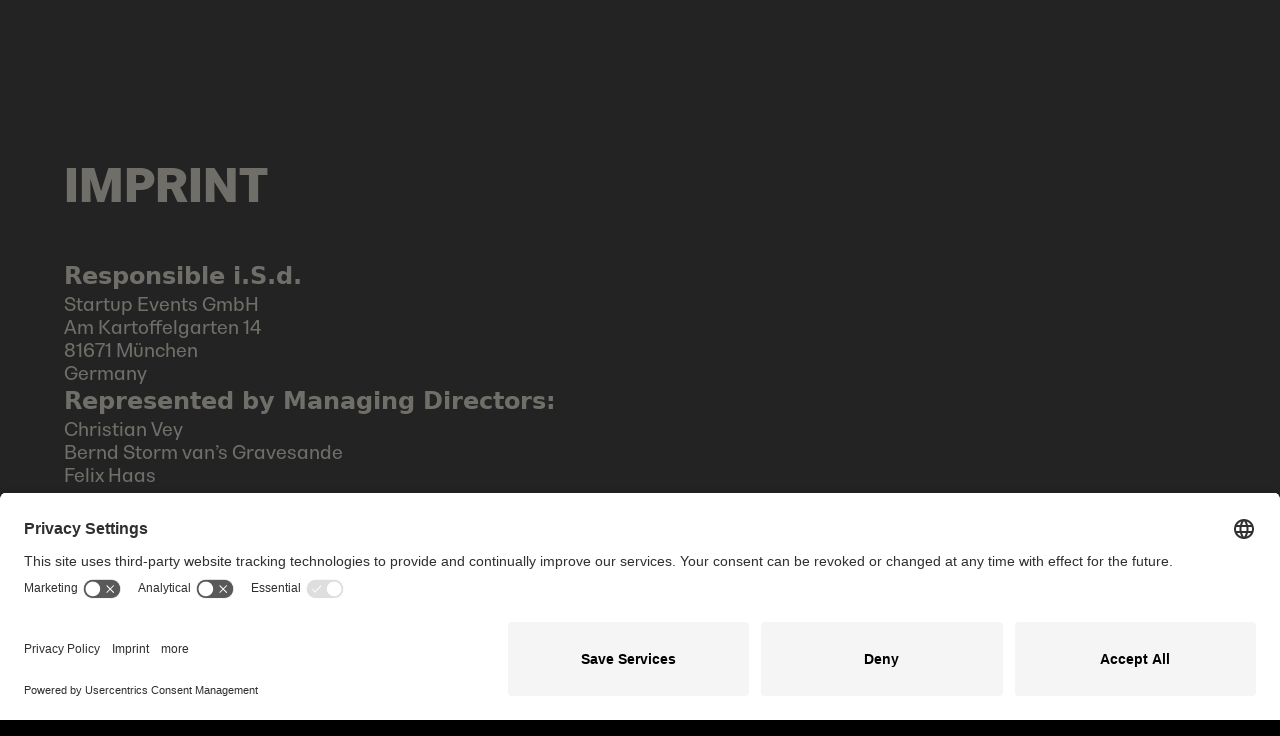

--- FILE ---
content_type: text/html
request_url: https://www.bitsandpretzels.com/legal/imprint
body_size: 4089
content:
<!DOCTYPE html><!-- Last Published: Fri Jan 16 2026 14:02:46 GMT+0000 (Coordinated Universal Time) --><html data-wf-domain="www.bitsandpretzels.com" data-wf-page="65b3da4338378ff59e3baded" data-wf-site="65a699b9cbf436f3d7fd1318" lang="en" data-wf-collection="65b3da4238378ff59e3bada4" data-wf-item-slug="imprint"><head><meta charset="utf-8"/><title>Imprint | Legal Disclosure | Bits &amp; Pretzels</title><meta content="Official legal disclosure and company information for Bits &amp; Pretzels, including contact details, responsible parties, and business registration data." name="description"/><meta content="width=device-width, initial-scale=1" name="viewport"/><link href="https://cdn.prod.website-files.com/65a699b9cbf436f3d7fd1318/css/bitsandpretzels-dev.webflow.shared.908ccdc6d.min.css" rel="stylesheet" type="text/css" integrity="sha384-kIzNxtPs0WbA7akLqbxDqvlrvPKmz/BB2nUvOa04kyJBW2ZGULfuPWOuBMjvvBoE" crossorigin="anonymous"/><script type="text/javascript">!function(o,c){var n=c.documentElement,t=" w-mod-";n.className+=t+"js",("ontouchstart"in o||o.DocumentTouch&&c instanceof DocumentTouch)&&(n.className+=t+"touch")}(window,document);</script><link href="https://cdn.prod.website-files.com/65a699b9cbf436f3d7fd1318/660404c8790df8f123d21beb_Bits%20Fav%2032%20_1.png" rel="shortcut icon" type="image/x-icon"/><link href="https://cdn.prod.website-files.com/65a699b9cbf436f3d7fd1318/660404ccbfec28353053b74a_HT%20Fav%20256_1.png" rel="apple-touch-icon"/><!-- Usercentrics has to be first!!! -->
<link rel="preconnect" href="//app.usercentrics.eu">
<link rel="preconnect" href="//api.usercentrics.eu">
<link rel="preload" href="//app.usercentrics.eu/browser-ui/latest/loader.js" as="script">
<script id="usercentrics-cmp" src="https://app.usercentrics.eu/browser-ui/latest/loader.js" data-settings-id="bJzHhT-L-" async></script>


<!-- Google Tag Manager CV -->
<script type="text/plain" data-usercentrics="Google Tag Manager">
(function(w,d,s,l,i){w[l]=w[l]||[];w[l].push({'gtm.start':
new Date().getTime(),event:'gtm.js'});var f=d.getElementsByTagName(s)[0],
j=d.createElement(s),dl=l!='dataLayer'?'&l='+l:'';j.async=true;j.src=
'https://www.googletagmanager.com/gtm.js?id='+i+dl;f.parentNode.insertBefore(j,f);
})(window,document,'script','dataLayer','GTM-P482K7TV');</script>
<!-- End Google Tag Manager -->


<script type="text/plain" data-usercentrics="Clearbit" async src="https://tag.clearbitscripts.com/v1/pk_250d34499a4e290b4b78787aed597b69/tags.js" referrerpolicy="strict-origin-when-cross-origin"></script>

<!-- Google Search Console -->
<meta name="google-site-verification" content="An9lHf8r9Hk6VPeNtqB3DkSJ0NCsyTlOMy8rFkHwwAg" />

<!-- Google GSuite -->
<meta name="google-site-verification" content="SYRExEWqgo7qsA1A1bioAJvqju_JZLYAN-0MnVbJjRI" />


<!-- Please keep this css code to improve the font quality-->
<style>
	.eZXFgL {
  	left: 44px!important;
		right: initial;
  }
  
  @media screen and (max-width: 768px) {
  	.eZXFgL {
    	left: 24px!important;
			right: initial;
    }
  }

  * {
  -webkit-font-smoothing: antialiased;
  -moz-osx-font-smoothing: grayscale;
  -o-font-smoothing: antialiased;
	}
  
  @media(max-width: 500px) {
  	.share-modal_copy-content {
    	width: 100%;
    }
  }
</style>


<!-- Invalid Activity Insights by Google - Stella/Christian-->
<script async src='https://ob.7seasky.com/i/0998f7d81648d29e5cad83987d748cbb.js' data-ch='www.bitsandpretzels.com' class='ct_clicktrue_86436' data-jsonp='onCheqResponse'></script><script src="https://cdn.prod.website-files.com/65a699b9cbf436f3d7fd1318%2F6544eda5f000985a163a8687%2F678a70095aa6fcb0f08b35af%2Ffinsweetcomponentsconfig-1.0.1.js" type="module" async="" siteId="65a699b9cbf436f3d7fd1318" finsweet="components"></script><script type="text/javascript">window.__WEBFLOW_CURRENCY_SETTINGS = {"currencyCode":"USD","symbol":"$","decimal":".","fractionDigits":2,"group":",","template":"{{wf {\"path\":\"symbol\",\"type\":\"PlainText\"} }} {{wf {\"path\":\"amount\",\"type\":\"CommercePrice\"} }} {{wf {\"path\":\"currencyCode\",\"type\":\"PlainText\"} }}","hideDecimalForWholeNumbers":false};</script></head><body><div class="page-wrapper"><div class="main-wrapper"><div class="section_legals-privacy"><div class="padding-global padding-section-large"><div class="container-large"><div><div class="spacer-large"></div><h1 class="heading-style-h3">IMPRINT</h1><div class="spacer-large"></div><div class="w-richtext"><h5>Responsible i.S.d.</h5><p>Startup Events GmbH</p><p>Am Kartoffelgarten 14</p><p>81671 München</p><p>Germany</p><h5>Represented by Managing Directors:</h5><p>Christian Vey</p><p>Bernd Storm van’s Gravesande</p><p>Felix Haas</p><p>‍</p><h5>Contact</h5><p>E-Mail: hello@bitsandpretzels.com</p><p>Press: press@bitsandpretzels.com</p><h5>Entry in the commercial register:</h5><p>Register court: Amtsgericht Munich</p><p>Register number: HRB 213466</p><h5>VAT identification number. gem. § 27a UStG:</h5><p>DE296380022</p><h5>Responsible for content according to § 55 paragraph 2 Interstate Broadcasting Agreement:</h5><p>Christian Lohmeier, Bernd Storm van’s Gravesande, Felix Haas</p><p>‍</p><p>‍</p></div><div><div class="spacer-large"></div><h1 class="heading-style-h3">DISCLAIMER</h1><div class="spacer-large"></div><div class="w-richtext"><h5>Liability for content</h5><p>The contents of these pages were created with great care. For the correctness, completeness and topicality of contents we can not take any responsibility. As a service provider we are responsible according to § 7 paragraph 1 of TMG for own contents on these pages under the general laws. After §§ 8 to 10 TMG we are not obliged as a service provider to monitor transmitted or stored foreign information or to investigate circumstances that indicate illegal activity. Obligations to remove or block the use of information under the general laws remain unaffected. However, a relevant liability is only possible from the date of knowledge of a specific infringement. Upon notification of such violations, we will remove the content immediately.</p><h5>Liability for Links</h5><p>Our offer contains links to external websites over which we have no control. Therefore we can not accept any responsibility for their content. The respective provider or operator is always responsible for the contents of any Linked Site. The linked sites were checked at the time of linking for possible legal violations. Illegal contents were at the time of linking. A permanent control of the linked pages is unreasonable without concrete evidence of a violation. Upon notification of violations, we will remove such links immediately.</p><h5>Copyright</h5><p>The contents and works on these pages created by the site operator are subject to German copyright law. Duplication, processing, distribution and any kind of exploitation outside the limits of copyright require the written consent of the respective author or creator. Downloads and copies of these pages are only permitted for private, non-commercial use. As far as the content is not created by the website operator, the copyrights of third parties. In particular, third party content as such. Should you nevertheless become aware of copyright infringement, we ask for a hint. Upon notification of violations, we will remove such content immediately.</p><p><br/></p><p>‍</p></div><div class="spacer-large"></div></div></div><div><h1 class="heading-style-h3">CREDITS</h1><div class="spacer-large"></div><div class="w-richtext"><p><strong>Logos:</strong></p><p>Company logos shown refer to companies that have been attending Bits &amp; Pretzels / health.tech or will be attending the next Bits &amp; Pretzels / health.tech. All trademarks and logos belong to their respective owners. All rights reserved.</p><p>‍</p></div><div class="spacer-large"></div></div></div></div></div></div></div><script src="https://d3e54v103j8qbb.cloudfront.net/js/jquery-3.5.1.min.dc5e7f18c8.js?site=65a699b9cbf436f3d7fd1318" type="text/javascript" integrity="sha256-9/aliU8dGd2tb6OSsuzixeV4y/faTqgFtohetphbbj0=" crossorigin="anonymous"></script><script src="https://cdn.prod.website-files.com/65a699b9cbf436f3d7fd1318/js/webflow.schunk.36b8fb49256177c8.js" type="text/javascript" integrity="sha384-4abIlA5/v7XaW1HMXKBgnUuhnjBYJ/Z9C1OSg4OhmVw9O3QeHJ/qJqFBERCDPv7G" crossorigin="anonymous"></script><script src="https://cdn.prod.website-files.com/65a699b9cbf436f3d7fd1318/js/webflow.schunk.26ae2e7668ebcb19.js" type="text/javascript" integrity="sha384-nem5Se91W4IEc+2UpNE7yuJ3fMlRa7bVC+OYXEkEs0Oq9x74mxG+u28DiecyAZTs" crossorigin="anonymous"></script><script src="https://cdn.prod.website-files.com/65a699b9cbf436f3d7fd1318/js/webflow.b56a1a2a.f3dad87a75554589.js" type="text/javascript" integrity="sha384-glo/Ng6ukJjFGBwYHnbZWGBOMfh7xt0Byrd03+AGDK0cSKpXvZGSaNHNZG3E1wwX" crossorigin="anonymous"></script><!-- Google Tag Manager (noscript) CV -->
<noscript><iframe src="https://www.googletagmanager.com/ns.html?id=GTM-P482K7TV"
height="0" width="0" style="display:none;visibility:hidden"></iframe></noscript>
<!-- End Google Tag Manager (noscript) -->

<!-- Invalid Activity Insights by Google - Stella/Christian-->
<noscript><iframe src='https://obs.7seasky.com/ns/0998f7d81648d29e5cad83987d748cbb.html?ch=www.bitsandpretzels.com' width='0' height='0' style='display:none'></iframe></noscript>

<!-- [Attributes by Finsweet] CMS Filter -->
<script async src="https://cdn.jsdelivr.net/npm/@finsweet/attributes-cmsfilter@1/cmsfilter.js"></script>
</body></html>

--- FILE ---
content_type: text/css
request_url: https://cdn.prod.website-files.com/65a699b9cbf436f3d7fd1318/css/bitsandpretzels-dev.webflow.shared.908ccdc6d.min.css
body_size: 101056
content:
html{-webkit-text-size-adjust:100%;-ms-text-size-adjust:100%;font-family:sans-serif}body{margin:0}article,aside,details,figcaption,figure,footer,header,hgroup,main,menu,nav,section,summary{display:block}audio,canvas,progress,video{vertical-align:baseline;display:inline-block}audio:not([controls]){height:0;display:none}[hidden],template{display:none}a{background-color:#0000}a:active,a:hover{outline:0}abbr[title]{border-bottom:1px dotted}b,strong{font-weight:700}dfn{font-style:italic}h1{margin:.67em 0;font-size:2em}mark{color:#000;background:#ff0}small{font-size:80%}sub,sup{vertical-align:baseline;font-size:75%;line-height:0;position:relative}sup{top:-.5em}sub{bottom:-.25em}img{border:0}svg:not(:root){overflow:hidden}hr{box-sizing:content-box;height:0}pre{overflow:auto}code,kbd,pre,samp{font-family:monospace;font-size:1em}button,input,optgroup,select,textarea{color:inherit;font:inherit;margin:0}button{overflow:visible}button,select{text-transform:none}button,html input[type=button],input[type=reset]{-webkit-appearance:button;cursor:pointer}button[disabled],html input[disabled]{cursor:default}button::-moz-focus-inner,input::-moz-focus-inner{border:0;padding:0}input{line-height:normal}input[type=checkbox],input[type=radio]{box-sizing:border-box;padding:0}input[type=number]::-webkit-inner-spin-button,input[type=number]::-webkit-outer-spin-button{height:auto}input[type=search]{-webkit-appearance:none}input[type=search]::-webkit-search-cancel-button,input[type=search]::-webkit-search-decoration{-webkit-appearance:none}legend{border:0;padding:0}textarea{overflow:auto}optgroup{font-weight:700}table{border-collapse:collapse;border-spacing:0}td,th{padding:0}@font-face{font-family:webflow-icons;src:url([data-uri])format("truetype");font-weight:400;font-style:normal}[class^=w-icon-],[class*=\ w-icon-]{speak:none;font-variant:normal;text-transform:none;-webkit-font-smoothing:antialiased;-moz-osx-font-smoothing:grayscale;font-style:normal;font-weight:400;line-height:1;font-family:webflow-icons!important}.w-icon-slider-right:before{content:""}.w-icon-slider-left:before{content:""}.w-icon-nav-menu:before{content:""}.w-icon-arrow-down:before,.w-icon-dropdown-toggle:before{content:""}.w-icon-file-upload-remove:before{content:""}.w-icon-file-upload-icon:before{content:""}*{box-sizing:border-box}html{height:100%}body{color:#333;background-color:#fff;min-height:100%;margin:0;font-family:Arial,sans-serif;font-size:14px;line-height:20px}img{vertical-align:middle;max-width:100%;display:inline-block}html.w-mod-touch *{background-attachment:scroll!important}.w-block{display:block}.w-inline-block{max-width:100%;display:inline-block}.w-clearfix:before,.w-clearfix:after{content:" ";grid-area:1/1/2/2;display:table}.w-clearfix:after{clear:both}.w-hidden{display:none}.w-button{color:#fff;line-height:inherit;cursor:pointer;background-color:#3898ec;border:0;border-radius:0;padding:9px 15px;text-decoration:none;display:inline-block}input.w-button{-webkit-appearance:button}html[data-w-dynpage] [data-w-cloak]{color:#0000!important}.w-code-block{margin:unset}pre.w-code-block code{all:inherit}.w-optimization{display:contents}.w-webflow-badge,.w-webflow-badge>img{box-sizing:unset;width:unset;height:unset;max-height:unset;max-width:unset;min-height:unset;min-width:unset;margin:unset;padding:unset;float:unset;clear:unset;border:unset;border-radius:unset;background:unset;background-image:unset;background-position:unset;background-size:unset;background-repeat:unset;background-origin:unset;background-clip:unset;background-attachment:unset;background-color:unset;box-shadow:unset;transform:unset;direction:unset;font-family:unset;font-weight:unset;color:unset;font-size:unset;line-height:unset;font-style:unset;font-variant:unset;text-align:unset;letter-spacing:unset;-webkit-text-decoration:unset;text-decoration:unset;text-indent:unset;text-transform:unset;list-style-type:unset;text-shadow:unset;vertical-align:unset;cursor:unset;white-space:unset;word-break:unset;word-spacing:unset;word-wrap:unset;transition:unset}.w-webflow-badge{white-space:nowrap;cursor:pointer;box-shadow:0 0 0 1px #0000001a,0 1px 3px #0000001a;visibility:visible!important;opacity:1!important;z-index:2147483647!important;color:#aaadb0!important;overflow:unset!important;background-color:#fff!important;border-radius:3px!important;width:auto!important;height:auto!important;margin:0!important;padding:6px!important;font-size:12px!important;line-height:14px!important;text-decoration:none!important;display:inline-block!important;position:fixed!important;inset:auto 12px 12px auto!important;transform:none!important}.w-webflow-badge>img{position:unset;visibility:unset!important;opacity:1!important;vertical-align:middle!important;display:inline-block!important}h1,h2,h3,h4,h5,h6{margin-bottom:10px;font-weight:700}h1{margin-top:20px;font-size:38px;line-height:44px}h2{margin-top:20px;font-size:32px;line-height:36px}h3{margin-top:20px;font-size:24px;line-height:30px}h4{margin-top:10px;font-size:18px;line-height:24px}h5{margin-top:10px;font-size:14px;line-height:20px}h6{margin-top:10px;font-size:12px;line-height:18px}p{margin-top:0;margin-bottom:10px}blockquote{border-left:5px solid #e2e2e2;margin:0 0 10px;padding:10px 20px;font-size:18px;line-height:22px}figure{margin:0 0 10px}ul,ol{margin-top:0;margin-bottom:10px;padding-left:40px}.w-list-unstyled{padding-left:0;list-style:none}.w-embed:before,.w-embed:after{content:" ";grid-area:1/1/2/2;display:table}.w-embed:after{clear:both}.w-video{width:100%;padding:0;position:relative}.w-video iframe,.w-video object,.w-video embed{border:none;width:100%;height:100%;position:absolute;top:0;left:0}fieldset{border:0;margin:0;padding:0}button,[type=button],[type=reset]{cursor:pointer;-webkit-appearance:button;border:0}.w-form{margin:0 0 15px}.w-form-done{text-align:center;background-color:#ddd;padding:20px;display:none}.w-form-fail{background-color:#ffdede;margin-top:10px;padding:10px;display:none}label{margin-bottom:5px;font-weight:700;display:block}.w-input,.w-select{color:#333;vertical-align:middle;background-color:#fff;border:1px solid #ccc;width:100%;height:38px;margin-bottom:10px;padding:8px 12px;font-size:14px;line-height:1.42857;display:block}.w-input::placeholder,.w-select::placeholder{color:#999}.w-input:focus,.w-select:focus{border-color:#3898ec;outline:0}.w-input[disabled],.w-select[disabled],.w-input[readonly],.w-select[readonly],fieldset[disabled] .w-input,fieldset[disabled] .w-select{cursor:not-allowed}.w-input[disabled]:not(.w-input-disabled),.w-select[disabled]:not(.w-input-disabled),.w-input[readonly],.w-select[readonly],fieldset[disabled]:not(.w-input-disabled) .w-input,fieldset[disabled]:not(.w-input-disabled) .w-select{background-color:#eee}textarea.w-input,textarea.w-select{height:auto}.w-select{background-color:#f3f3f3}.w-select[multiple]{height:auto}.w-form-label{cursor:pointer;margin-bottom:0;font-weight:400;display:inline-block}.w-radio{margin-bottom:5px;padding-left:20px;display:block}.w-radio:before,.w-radio:after{content:" ";grid-area:1/1/2/2;display:table}.w-radio:after{clear:both}.w-radio-input{float:left;margin:3px 0 0 -20px;line-height:normal}.w-file-upload{margin-bottom:10px;display:block}.w-file-upload-input{opacity:0;z-index:-100;width:.1px;height:.1px;position:absolute;overflow:hidden}.w-file-upload-default,.w-file-upload-uploading,.w-file-upload-success{color:#333;display:inline-block}.w-file-upload-error{margin-top:10px;display:block}.w-file-upload-default.w-hidden,.w-file-upload-uploading.w-hidden,.w-file-upload-error.w-hidden,.w-file-upload-success.w-hidden{display:none}.w-file-upload-uploading-btn{cursor:pointer;background-color:#fafafa;border:1px solid #ccc;margin:0;padding:8px 12px;font-size:14px;font-weight:400;display:flex}.w-file-upload-file{background-color:#fafafa;border:1px solid #ccc;flex-grow:1;justify-content:space-between;margin:0;padding:8px 9px 8px 11px;display:flex}.w-file-upload-file-name{font-size:14px;font-weight:400;display:block}.w-file-remove-link{cursor:pointer;width:auto;height:auto;margin-top:3px;margin-left:10px;padding:3px;display:block}.w-icon-file-upload-remove{margin:auto;font-size:10px}.w-file-upload-error-msg{color:#ea384c;padding:2px 0;display:inline-block}.w-file-upload-info{padding:0 12px;line-height:38px;display:inline-block}.w-file-upload-label{cursor:pointer;background-color:#fafafa;border:1px solid #ccc;margin:0;padding:8px 12px;font-size:14px;font-weight:400;display:inline-block}.w-icon-file-upload-icon,.w-icon-file-upload-uploading{width:20px;margin-right:8px;display:inline-block}.w-icon-file-upload-uploading{height:20px}.w-container{max-width:940px;margin-left:auto;margin-right:auto}.w-container:before,.w-container:after{content:" ";grid-area:1/1/2/2;display:table}.w-container:after{clear:both}.w-container .w-row{margin-left:-10px;margin-right:-10px}.w-row:before,.w-row:after{content:" ";grid-area:1/1/2/2;display:table}.w-row:after{clear:both}.w-row .w-row{margin-left:0;margin-right:0}.w-col{float:left;width:100%;min-height:1px;padding-left:10px;padding-right:10px;position:relative}.w-col .w-col{padding-left:0;padding-right:0}.w-col-1{width:8.33333%}.w-col-2{width:16.6667%}.w-col-3{width:25%}.w-col-4{width:33.3333%}.w-col-5{width:41.6667%}.w-col-6{width:50%}.w-col-7{width:58.3333%}.w-col-8{width:66.6667%}.w-col-9{width:75%}.w-col-10{width:83.3333%}.w-col-11{width:91.6667%}.w-col-12{width:100%}.w-hidden-main{display:none!important}@media screen and (max-width:991px){.w-container{max-width:728px}.w-hidden-main{display:inherit!important}.w-hidden-medium{display:none!important}.w-col-medium-1{width:8.33333%}.w-col-medium-2{width:16.6667%}.w-col-medium-3{width:25%}.w-col-medium-4{width:33.3333%}.w-col-medium-5{width:41.6667%}.w-col-medium-6{width:50%}.w-col-medium-7{width:58.3333%}.w-col-medium-8{width:66.6667%}.w-col-medium-9{width:75%}.w-col-medium-10{width:83.3333%}.w-col-medium-11{width:91.6667%}.w-col-medium-12{width:100%}.w-col-stack{width:100%;left:auto;right:auto}}@media screen and (max-width:767px){.w-hidden-main,.w-hidden-medium{display:inherit!important}.w-hidden-small{display:none!important}.w-row,.w-container .w-row{margin-left:0;margin-right:0}.w-col{width:100%;left:auto;right:auto}.w-col-small-1{width:8.33333%}.w-col-small-2{width:16.6667%}.w-col-small-3{width:25%}.w-col-small-4{width:33.3333%}.w-col-small-5{width:41.6667%}.w-col-small-6{width:50%}.w-col-small-7{width:58.3333%}.w-col-small-8{width:66.6667%}.w-col-small-9{width:75%}.w-col-small-10{width:83.3333%}.w-col-small-11{width:91.6667%}.w-col-small-12{width:100%}}@media screen and (max-width:479px){.w-container{max-width:none}.w-hidden-main,.w-hidden-medium,.w-hidden-small{display:inherit!important}.w-hidden-tiny{display:none!important}.w-col{width:100%}.w-col-tiny-1{width:8.33333%}.w-col-tiny-2{width:16.6667%}.w-col-tiny-3{width:25%}.w-col-tiny-4{width:33.3333%}.w-col-tiny-5{width:41.6667%}.w-col-tiny-6{width:50%}.w-col-tiny-7{width:58.3333%}.w-col-tiny-8{width:66.6667%}.w-col-tiny-9{width:75%}.w-col-tiny-10{width:83.3333%}.w-col-tiny-11{width:91.6667%}.w-col-tiny-12{width:100%}}.w-widget{position:relative}.w-widget-map{width:100%;height:400px}.w-widget-map label{width:auto;display:inline}.w-widget-map img{max-width:inherit}.w-widget-map .gm-style-iw{text-align:center}.w-widget-map .gm-style-iw>button{display:none!important}.w-widget-twitter{overflow:hidden}.w-widget-twitter-count-shim{vertical-align:top;text-align:center;background:#fff;border:1px solid #758696;border-radius:3px;width:28px;height:20px;display:inline-block;position:relative}.w-widget-twitter-count-shim *{pointer-events:none;-webkit-user-select:none;user-select:none}.w-widget-twitter-count-shim .w-widget-twitter-count-inner{text-align:center;color:#999;font-family:serif;font-size:15px;line-height:12px;position:relative}.w-widget-twitter-count-shim .w-widget-twitter-count-clear{display:block;position:relative}.w-widget-twitter-count-shim.w--large{width:36px;height:28px}.w-widget-twitter-count-shim.w--large .w-widget-twitter-count-inner{font-size:18px;line-height:18px}.w-widget-twitter-count-shim:not(.w--vertical){margin-left:5px;margin-right:8px}.w-widget-twitter-count-shim:not(.w--vertical).w--large{margin-left:6px}.w-widget-twitter-count-shim:not(.w--vertical):before,.w-widget-twitter-count-shim:not(.w--vertical):after{content:" ";pointer-events:none;border:solid #0000;width:0;height:0;position:absolute;top:50%;left:0}.w-widget-twitter-count-shim:not(.w--vertical):before{border-width:4px;border-color:#75869600 #5d6c7b #75869600 #75869600;margin-top:-4px;margin-left:-9px}.w-widget-twitter-count-shim:not(.w--vertical).w--large:before{border-width:5px;margin-top:-5px;margin-left:-10px}.w-widget-twitter-count-shim:not(.w--vertical):after{border-width:4px;border-color:#fff0 #fff #fff0 #fff0;margin-top:-4px;margin-left:-8px}.w-widget-twitter-count-shim:not(.w--vertical).w--large:after{border-width:5px;margin-top:-5px;margin-left:-9px}.w-widget-twitter-count-shim.w--vertical{width:61px;height:33px;margin-bottom:8px}.w-widget-twitter-count-shim.w--vertical:before,.w-widget-twitter-count-shim.w--vertical:after{content:" ";pointer-events:none;border:solid #0000;width:0;height:0;position:absolute;top:100%;left:50%}.w-widget-twitter-count-shim.w--vertical:before{border-width:5px;border-color:#5d6c7b #75869600 #75869600;margin-left:-5px}.w-widget-twitter-count-shim.w--vertical:after{border-width:4px;border-color:#fff #fff0 #fff0;margin-left:-4px}.w-widget-twitter-count-shim.w--vertical .w-widget-twitter-count-inner{font-size:18px;line-height:22px}.w-widget-twitter-count-shim.w--vertical.w--large{width:76px}.w-background-video{color:#fff;height:500px;position:relative;overflow:hidden}.w-background-video>video{object-fit:cover;z-index:-100;background-position:50%;background-size:cover;width:100%;height:100%;margin:auto;position:absolute;inset:-100%}.w-background-video>video::-webkit-media-controls-start-playback-button{-webkit-appearance:none;display:none!important}.w-background-video--control{background-color:#0000;padding:0;position:absolute;bottom:1em;right:1em}.w-background-video--control>[hidden]{display:none!important}.w-slider{text-align:center;clear:both;-webkit-tap-highlight-color:#0000;tap-highlight-color:#0000;background:#ddd;height:300px;position:relative}.w-slider-mask{z-index:1;white-space:nowrap;height:100%;display:block;position:relative;left:0;right:0;overflow:hidden}.w-slide{vertical-align:top;white-space:normal;text-align:left;width:100%;height:100%;display:inline-block;position:relative}.w-slider-nav{z-index:2;text-align:center;-webkit-tap-highlight-color:#0000;tap-highlight-color:#0000;height:40px;margin:auto;padding-top:10px;position:absolute;inset:auto 0 0}.w-slider-nav.w-round>div{border-radius:100%}.w-slider-nav.w-num>div{font-size:inherit;line-height:inherit;width:auto;height:auto;padding:.2em .5em}.w-slider-nav.w-shadow>div{box-shadow:0 0 3px #3336}.w-slider-nav-invert{color:#fff}.w-slider-nav-invert>div{background-color:#2226}.w-slider-nav-invert>div.w-active{background-color:#222}.w-slider-dot{cursor:pointer;background-color:#fff6;width:1em;height:1em;margin:0 3px .5em;transition:background-color .1s,color .1s;display:inline-block;position:relative}.w-slider-dot.w-active{background-color:#fff}.w-slider-dot:focus{outline:none;box-shadow:0 0 0 2px #fff}.w-slider-dot:focus.w-active{box-shadow:none}.w-slider-arrow-left,.w-slider-arrow-right{cursor:pointer;color:#fff;-webkit-tap-highlight-color:#0000;tap-highlight-color:#0000;-webkit-user-select:none;user-select:none;width:80px;margin:auto;font-size:40px;position:absolute;inset:0;overflow:hidden}.w-slider-arrow-left [class^=w-icon-],.w-slider-arrow-right [class^=w-icon-],.w-slider-arrow-left [class*=\ w-icon-],.w-slider-arrow-right [class*=\ w-icon-]{position:absolute}.w-slider-arrow-left:focus,.w-slider-arrow-right:focus{outline:0}.w-slider-arrow-left{z-index:3;right:auto}.w-slider-arrow-right{z-index:4;left:auto}.w-icon-slider-left,.w-icon-slider-right{width:1em;height:1em;margin:auto;inset:0}.w-slider-aria-label{clip:rect(0 0 0 0);border:0;width:1px;height:1px;margin:-1px;padding:0;position:absolute;overflow:hidden}.w-slider-force-show{display:block!important}.w-dropdown{text-align:left;z-index:900;margin-left:auto;margin-right:auto;display:inline-block;position:relative}.w-dropdown-btn,.w-dropdown-toggle,.w-dropdown-link{vertical-align:top;color:#222;text-align:left;white-space:nowrap;margin-left:auto;margin-right:auto;padding:20px;text-decoration:none;position:relative}.w-dropdown-toggle{-webkit-user-select:none;user-select:none;cursor:pointer;padding-right:40px;display:inline-block}.w-dropdown-toggle:focus{outline:0}.w-icon-dropdown-toggle{width:1em;height:1em;margin:auto 20px auto auto;position:absolute;top:0;bottom:0;right:0}.w-dropdown-list{background:#ddd;min-width:100%;display:none;position:absolute}.w-dropdown-list.w--open{display:block}.w-dropdown-link{color:#222;padding:10px 20px;display:block}.w-dropdown-link.w--current{color:#0082f3}.w-dropdown-link:focus{outline:0}@media screen and (max-width:767px){.w-nav-brand{padding-left:10px}}.w-lightbox-backdrop{cursor:auto;letter-spacing:normal;text-indent:0;text-shadow:none;text-transform:none;visibility:visible;white-space:normal;word-break:normal;word-spacing:normal;word-wrap:normal;color:#fff;text-align:center;z-index:2000;opacity:0;-webkit-user-select:none;-moz-user-select:none;-webkit-tap-highlight-color:transparent;background:#000000e6;outline:0;font-family:Helvetica Neue,Helvetica,Ubuntu,Segoe UI,Verdana,sans-serif;font-size:17px;font-style:normal;font-weight:300;line-height:1.2;list-style:disc;position:fixed;inset:0;-webkit-transform:translate(0)}.w-lightbox-backdrop,.w-lightbox-container{-webkit-overflow-scrolling:touch;height:100%;overflow:auto}.w-lightbox-content{height:100vh;position:relative;overflow:hidden}.w-lightbox-view{opacity:0;width:100vw;height:100vh;position:absolute}.w-lightbox-view:before{content:"";height:100vh}.w-lightbox-group,.w-lightbox-group .w-lightbox-view,.w-lightbox-group .w-lightbox-view:before{height:86vh}.w-lightbox-frame,.w-lightbox-view:before{vertical-align:middle;display:inline-block}.w-lightbox-figure{margin:0;position:relative}.w-lightbox-group .w-lightbox-figure{cursor:pointer}.w-lightbox-img{width:auto;max-width:none;height:auto}.w-lightbox-image{float:none;max-width:100vw;max-height:100vh;display:block}.w-lightbox-group .w-lightbox-image{max-height:86vh}.w-lightbox-caption{text-align:left;text-overflow:ellipsis;white-space:nowrap;background:#0006;padding:.5em 1em;position:absolute;bottom:0;left:0;right:0;overflow:hidden}.w-lightbox-embed{width:100%;height:100%;position:absolute;inset:0}.w-lightbox-control{cursor:pointer;background-position:50%;background-repeat:no-repeat;background-size:24px;width:4em;transition:all .3s;position:absolute;top:0}.w-lightbox-left{background-image:url([data-uri]);display:none;bottom:0;left:0}.w-lightbox-right{background-image:url([data-uri]);display:none;bottom:0;right:0}.w-lightbox-close{background-image:url([data-uri]);background-size:18px;height:2.6em;right:0}.w-lightbox-strip{white-space:nowrap;padding:0 1vh;line-height:0;position:absolute;bottom:0;left:0;right:0;overflow:auto hidden}.w-lightbox-item{box-sizing:content-box;cursor:pointer;width:10vh;padding:2vh 1vh;display:inline-block;-webkit-transform:translate(0,0)}.w-lightbox-active{opacity:.3}.w-lightbox-thumbnail{background:#222;height:10vh;position:relative;overflow:hidden}.w-lightbox-thumbnail-image{position:absolute;top:0;left:0}.w-lightbox-thumbnail .w-lightbox-tall{width:100%;top:50%;transform:translateY(-50%)}.w-lightbox-thumbnail .w-lightbox-wide{height:100%;left:50%;transform:translate(-50%)}.w-lightbox-spinner{box-sizing:border-box;border:5px solid #0006;border-radius:50%;width:40px;height:40px;margin-top:-20px;margin-left:-20px;animation:.8s linear infinite spin;position:absolute;top:50%;left:50%}.w-lightbox-spinner:after{content:"";border:3px solid #0000;border-bottom-color:#fff;border-radius:50%;position:absolute;inset:-4px}.w-lightbox-hide{display:none}.w-lightbox-noscroll{overflow:hidden}@media (min-width:768px){.w-lightbox-content{height:96vh;margin-top:2vh}.w-lightbox-view,.w-lightbox-view:before{height:96vh}.w-lightbox-group,.w-lightbox-group .w-lightbox-view,.w-lightbox-group .w-lightbox-view:before{height:84vh}.w-lightbox-image{max-width:96vw;max-height:96vh}.w-lightbox-group .w-lightbox-image{max-width:82.3vw;max-height:84vh}.w-lightbox-left,.w-lightbox-right{opacity:.5;display:block}.w-lightbox-close{opacity:.8}.w-lightbox-control:hover{opacity:1}}.w-lightbox-inactive,.w-lightbox-inactive:hover{opacity:0}.w-richtext:before,.w-richtext:after{content:" ";grid-area:1/1/2/2;display:table}.w-richtext:after{clear:both}.w-richtext[contenteditable=true]:before,.w-richtext[contenteditable=true]:after{white-space:initial}.w-richtext ol,.w-richtext ul{overflow:hidden}.w-richtext .w-richtext-figure-selected.w-richtext-figure-type-video div:after,.w-richtext .w-richtext-figure-selected[data-rt-type=video] div:after,.w-richtext .w-richtext-figure-selected.w-richtext-figure-type-image div,.w-richtext .w-richtext-figure-selected[data-rt-type=image] div{outline:2px solid #2895f7}.w-richtext figure.w-richtext-figure-type-video>div:after,.w-richtext figure[data-rt-type=video]>div:after{content:"";display:none;position:absolute;inset:0}.w-richtext figure{max-width:60%;position:relative}.w-richtext figure>div:before{cursor:default!important}.w-richtext figure img{width:100%}.w-richtext figure figcaption.w-richtext-figcaption-placeholder{opacity:.6}.w-richtext figure div{color:#0000;font-size:0}.w-richtext figure.w-richtext-figure-type-image,.w-richtext figure[data-rt-type=image]{display:table}.w-richtext figure.w-richtext-figure-type-image>div,.w-richtext figure[data-rt-type=image]>div{display:inline-block}.w-richtext figure.w-richtext-figure-type-image>figcaption,.w-richtext figure[data-rt-type=image]>figcaption{caption-side:bottom;display:table-caption}.w-richtext figure.w-richtext-figure-type-video,.w-richtext figure[data-rt-type=video]{width:60%;height:0}.w-richtext figure.w-richtext-figure-type-video iframe,.w-richtext figure[data-rt-type=video] iframe{width:100%;height:100%;position:absolute;top:0;left:0}.w-richtext figure.w-richtext-figure-type-video>div,.w-richtext figure[data-rt-type=video]>div{width:100%}.w-richtext figure.w-richtext-align-center{clear:both;margin-left:auto;margin-right:auto}.w-richtext figure.w-richtext-align-center.w-richtext-figure-type-image>div,.w-richtext figure.w-richtext-align-center[data-rt-type=image]>div{max-width:100%}.w-richtext figure.w-richtext-align-normal{clear:both}.w-richtext figure.w-richtext-align-fullwidth{text-align:center;clear:both;width:100%;max-width:100%;margin-left:auto;margin-right:auto;display:block}.w-richtext figure.w-richtext-align-fullwidth>div{padding-bottom:inherit;display:inline-block}.w-richtext figure.w-richtext-align-fullwidth>figcaption{display:block}.w-richtext figure.w-richtext-align-floatleft{float:left;clear:none;margin-right:15px}.w-richtext figure.w-richtext-align-floatright{float:right;clear:none;margin-left:15px}.w-nav{z-index:1000;background:#ddd;position:relative}.w-nav:before,.w-nav:after{content:" ";grid-area:1/1/2/2;display:table}.w-nav:after{clear:both}.w-nav-brand{float:left;color:#333;text-decoration:none;position:relative}.w-nav-link{vertical-align:top;color:#222;text-align:left;margin-left:auto;margin-right:auto;padding:20px;text-decoration:none;display:inline-block;position:relative}.w-nav-link.w--current{color:#0082f3}.w-nav-menu{float:right;position:relative}[data-nav-menu-open]{text-align:center;background:#c8c8c8;min-width:200px;position:absolute;top:100%;left:0;right:0;overflow:visible;display:block!important}.w--nav-link-open{display:block;position:relative}.w-nav-overlay{width:100%;display:none;position:absolute;top:100%;left:0;right:0;overflow:hidden}.w-nav-overlay [data-nav-menu-open]{top:0}.w-nav[data-animation=over-left] .w-nav-overlay{width:auto}.w-nav[data-animation=over-left] .w-nav-overlay,.w-nav[data-animation=over-left] [data-nav-menu-open]{z-index:1;top:0;right:auto}.w-nav[data-animation=over-right] .w-nav-overlay{width:auto}.w-nav[data-animation=over-right] .w-nav-overlay,.w-nav[data-animation=over-right] [data-nav-menu-open]{z-index:1;top:0;left:auto}.w-nav-button{float:right;cursor:pointer;-webkit-tap-highlight-color:#0000;tap-highlight-color:#0000;-webkit-user-select:none;user-select:none;padding:18px;font-size:24px;display:none;position:relative}.w-nav-button:focus{outline:0}.w-nav-button.w--open{color:#fff;background-color:#c8c8c8}.w-nav[data-collapse=all] .w-nav-menu{display:none}.w-nav[data-collapse=all] .w-nav-button,.w--nav-dropdown-open,.w--nav-dropdown-toggle-open{display:block}.w--nav-dropdown-list-open{position:static}@media screen and (max-width:991px){.w-nav[data-collapse=medium] .w-nav-menu{display:none}.w-nav[data-collapse=medium] .w-nav-button{display:block}}@media screen and (max-width:767px){.w-nav[data-collapse=small] .w-nav-menu{display:none}.w-nav[data-collapse=small] .w-nav-button{display:block}.w-nav-brand{padding-left:10px}}@media screen and (max-width:479px){.w-nav[data-collapse=tiny] .w-nav-menu{display:none}.w-nav[data-collapse=tiny] .w-nav-button{display:block}}.w-tabs{position:relative}.w-tabs:before,.w-tabs:after{content:" ";grid-area:1/1/2/2;display:table}.w-tabs:after{clear:both}.w-tab-menu{position:relative}.w-tab-link{vertical-align:top;text-align:left;cursor:pointer;color:#222;background-color:#ddd;padding:9px 30px;text-decoration:none;display:inline-block;position:relative}.w-tab-link.w--current{background-color:#c8c8c8}.w-tab-link:focus{outline:0}.w-tab-content{display:block;position:relative;overflow:hidden}.w-tab-pane{display:none;position:relative}.w--tab-active{display:block}@media screen and (max-width:479px){.w-tab-link{display:block}}.w-ix-emptyfix:after{content:""}@keyframes spin{0%{transform:rotate(0)}to{transform:rotate(360deg)}}.w-dyn-empty{background-color:#ddd;padding:10px}.w-dyn-hide,.w-dyn-bind-empty,.w-condition-invisible{display:none!important}.wf-layout-layout{display:grid}@font-face{font-family:Glyphs;src:url(https://cdn.prod.website-files.com/65a699b9cbf436f3d7fd1318/65aa859956f446c9288eed6e_63e260cbdf95b95219f30e1a_BwNistaGeometricBlack-GLyphs.otf)format("opentype");font-weight:900;font-style:normal;font-display:swap}@font-face{font-family:Branding With Type Bw Nista Geometric;src:url(https://cdn.prod.website-files.com/65a699b9cbf436f3d7fd1318/65ae4941cc83dc40a28e0957_Branding%20with%20Type%20-%20Bw%20Nista%20Geometric%20Medium.otf)format("opentype");font-weight:500;font-style:normal;font-display:swap}@font-face{font-family:Branding With Type Bw Nista Geometric;src:url(https://cdn.prod.website-files.com/65a699b9cbf436f3d7fd1318/65ae494e6f3b62ef2cd6c6b6_Branding%20with%20Type%20-%20Bw%20Nista%20Geometric%20Bold.otf)format("opentype");font-weight:700;font-style:normal;font-display:swap}@font-face{font-family:Branding With Type Bw Nista Geometric;src:url(https://cdn.prod.website-files.com/65a699b9cbf436f3d7fd1318/65ae4959f35fd4bedb397445_Branding%20with%20Type%20-%20Bw%20Nista%20Geometric%20Black.otf)format("opentype");font-weight:900;font-style:normal;font-display:swap}:root{--background-color--background-primary:var(--color-brand--black);--text-color--text-primary:var(--color-brand--white);--transparent:#0000;--link-color--link-primary:var(--color-brand--white);--color-neutral--black:black;--color-brand--black:#000;--background-color--background-secondary:var(--color-brand--white);--color:black;--color-brand--yellow:#ffde00;--color-neutral--neutral-dark:#444;--text-color--text-alternate:var(--color-brand--yellow);--color-neutral--neutral-lightest:#eee;--color-neutral--neutral-light:#aaa;--color-neutral--neutral:#666;--border-color--border-primary:var(--color-neutral--black);--color-brand--white:#fffae6;--color-neutral--white:white;--border-color--border-alternate:var(--color-brand--yellow);--text-color--text-secondary:var(--color-brand--black);--background-color--background-alternate:var(--color-brand--yellow);--color-neutral--neutral-lighter:#ccc;--color-neutral--neutral-darker:#222;--link-color--link-secondary:var(--color-neutral--black);--background-color--background-success\<deleted\|relume-variable-background-color-6\>:var(--color-system--success-green-light\<deleted\|relume-variable-system-color-2\>);--text-color--text-success\<deleted\|relume-variable-text-color-4\>:var(--color-system--success-green\<deleted\|relume-variable-system-color-1\>);--background-color--background-error\<deleted\|relume-variable-background-color-8\>:var(--color-system--error-red-light\<deleted\|relume-variable-system-color-6\>);--text-color--text-error\<deleted\|relume-variable-text-color-5\>:var(--color-system--error-red\<deleted\|relume-variable-system-color-5\>);--link-color--link-alternate:var(--color-brand--yellow);--border-radius--small:.3rem;--color-brand--red:#d70f28;--color-brand--blue:#0096b4;--border-color--border-secondary:var(--color-brand--white);--color-neutral--neutral-darkest:#111;--europe-blue:#122c89;--light-grey:#dcddeb;--color-system--success-green-light\<deleted\|relume-variable-system-color-2\>:#ecfdf3;--color-system--success-green\<deleted\|relume-variable-system-color-1\>:#027a48;--color-system--error-red-light\<deleted\|relume-variable-system-color-6\>:#fef3f2;--color-system--error-red\<deleted\|relume-variable-system-color-5\>:#b42318}.w-embed-youtubevideo{background-image:url(https://d3e54v103j8qbb.cloudfront.net/static/youtube-placeholder.2b05e7d68d.svg);background-position:50%;background-size:cover;width:100%;padding-bottom:0;padding-left:0;padding-right:0;position:relative}.w-embed-youtubevideo:empty{min-height:75px;padding-bottom:56.25%}.w-layout-grid{grid-row-gap:16px;grid-column-gap:16px;grid-template-rows:auto auto;grid-template-columns:1fr 1fr;grid-auto-columns:1fr;display:grid}.w-backgroundvideo-backgroundvideoplaypausebutton:focus-visible{outline-offset:2px;border-radius:50%;outline:2px solid #3b79c3}.w-pagination-wrapper{flex-wrap:wrap;justify-content:center;display:flex}.w-pagination-previous,.w-pagination-next{color:#333;background-color:#fafafa;border:1px solid #ccc;border-radius:2px;margin-left:10px;margin-right:10px;padding:9px 20px;font-size:14px;display:block}.w-layout-vflex{flex-direction:column;align-items:flex-start;display:flex}.w-pagination-previous-icon{margin-right:4px}.w-checkbox{margin-bottom:5px;padding-left:20px;display:block}.w-checkbox:before{content:" ";grid-area:1/1/2/2;display:table}.w-checkbox:after{content:" ";clear:both;grid-area:1/1/2/2;display:table}.w-checkbox-input{float:left;margin:4px 0 0 -20px;line-height:normal}.w-checkbox-input--inputType-custom{border:1px solid #ccc;border-radius:2px;width:12px;height:12px}.w-checkbox-input--inputType-custom.w--redirected-checked{background-color:#3898ec;background-image:url(https://d3e54v103j8qbb.cloudfront.net/static/custom-checkbox-checkmark.589d534424.svg);background-position:50%;background-repeat:no-repeat;background-size:cover;border-color:#3898ec}.w-checkbox-input--inputType-custom.w--redirected-focus{box-shadow:0 0 3px 1px #3898ec}.w-layout-hflex{flex-direction:row;align-items:flex-start;display:flex}body{background-color:var(--background-color--background-primary);color:var(--text-color--text-primary);font-family:system-ui,-apple-system,BlinkMacSystemFont,Segoe UI,Roboto,Oxygen,Ubuntu,Cantarell,Fira Sans,Droid Sans,Helvetica Neue,sans-serif;font-size:1rem;line-height:1.5}h1{margin-top:0;margin-bottom:0;font-size:3.5rem;font-weight:700;line-height:1.2}h2{margin-top:0;margin-bottom:0;font-family:Branding With Type Bw Nista Geometric,sans-serif;font-size:3rem;font-weight:700;line-height:1.2}h3{margin-top:0;margin-bottom:0;font-size:2.5rem;font-weight:700;line-height:1.2}h4{margin-top:0;margin-bottom:0;font-size:2rem;font-weight:700;line-height:1.3}h5{margin-top:0;margin-bottom:0;font-size:1.5rem;font-weight:700;line-height:1.4}h6{margin-top:0;margin-bottom:0;font-size:1.25rem;font-weight:700;line-height:1.4}p{background-color:var(--transparent);margin-bottom:0;font-family:Branding With Type Bw Nista Geometric,sans-serif;font-size:1.125rem;font-weight:500;line-height:130%}a{color:var(--link-color--link-primary);font-family:Branding With Type Bw Nista Geometric,sans-serif;font-weight:500;text-decoration:none}ul{margin-top:1rem;margin-bottom:1rem;padding-left:1.25rem}ol{margin-top:1rem;margin-bottom:1rem;padding-left:1.5rem}li{margin-top:.25rem;margin-bottom:.25rem;padding-left:.5rem;font-size:1.125rem}img{object-fit:cover;max-width:100%;display:inline-block}label{margin-bottom:.25rem;font-weight:500}blockquote{border-left:.1875rem solid var(--text-color--text-primary);margin-bottom:0;padding:.75rem 1.25rem;font-size:1.25rem;line-height:1.5}figure{margin-top:3rem;margin-bottom:3rem}figcaption{text-align:center;margin-top:.25rem}.z-index-2{z-index:2;position:relative}.max-width-full{width:100%;max-width:none}.layer{justify-content:center;align-items:center;position:absolute;inset:0%}.overflow-hidden{overflow:hidden}.global-styles{display:block;position:fixed;inset:0% auto auto 0%}.z-index-1{z-index:1;position:relative}.hide{display:none}.text-style-link{color:var(--link-color--link-primary);text-decoration:underline}.max-width-xlarge{width:100%;max-width:62rem}.max-width-medium{width:100%;max-width:35rem}.max-width-xsmall{width:100%;max-width:25rem}.max-width-xxsmall{width:100%;max-width:20rem}.max-width-xxsmall.align-center{justify-content:center;align-items:center;display:flex}.page-wrapper{background-color:var(--color-neutral--black);overflow:hidden}.container-large{width:100%;max-width:82rem;margin-left:auto;margin-right:auto;position:relative}.container-large.text-align-center.text-color-alternate,.container-large.text-color-black{position:relative}.max-width-xxlarge{width:100%;max-width:80rem}.align-center{margin-left:auto;margin-right:auto}.align-center.hide-mobile-portrait{justify-content:flex-start;align-items:center;text-decoration:underline}.align-center.standalone_ticket-container{justify-content:center;align-items:center;width:30rem;display:flex}.spacing-clean{margin:0;padding:0}.max-width-large{text-align:left;width:100%;max-width:48rem}.max-width-large.align-center{margin-left:auto;margin-right:auto}.max-width-small{width:100%;max-width:30rem}.form-message-error{color:var(--background-color--background-primary);margin-top:.75rem;padding:.75rem}.utility_component{justify-content:center;align-items:center;width:100vw;max-width:100%;height:100vh;max-height:100%;padding-left:1.25rem;padding-right:1.25rem;display:flex}.utility_form-block{text-align:center;flex-direction:column;max-width:20rem;display:flex}.utility_form{flex-direction:column;align-items:stretch;display:flex}.utility_image{margin-bottom:.5rem;margin-left:auto;margin-right:auto}.main-wrapper{background-color:var(--color-neutral--black)}.main-wrapper.background-color-white{background-color:var(--background-color--background-secondary)}.container-medium{width:100%;max-width:64rem;margin-left:auto;margin-right:auto}.container-small{width:100%;max-width:48rem;margin-left:auto;margin-right:auto}.margin-tiny{margin:.25rem}.margin-xxsmall{margin:.5rem}.margin-xsmall{margin:1rem}.margin-small{margin:1.5rem}.margin-medium{margin:2rem}.margin-large{margin:3rem}.margin-xlarge{margin:4rem}.margin-xxlarge{margin:5rem}.margin-huge{margin:6rem}.margin-xhuge{margin:7rem}.margin-xxhuge{margin:10rem}.margin-0{margin:0}.padding-0{padding:0}.padding-tiny{padding:.25rem}.padding-xxsmall{padding:.5rem}.padding-xsmall{padding:1rem}.padding-small{padding:1.5rem}.padding-medium{padding:2rem}.padding-large{padding:3rem}.padding-xlarge{padding:4rem}.padding-xxlarge{padding:5rem}.padding-huge{padding:6rem}.padding-xhuge{padding:7rem}.padding-xxhuge{padding:10rem}.margin-top,.margin-top.margin-custom1,.margin-top.margin-huge,.margin-top.margin-small,.margin-top.margin-tiny,.margin-top.margin-custom3,.margin-top.margin-medium,.margin-top.margin-xxsmall,.margin-top.margin-xxhuge,.margin-top.margin-custom2,.margin-top.margin-xsmall,.margin-top.margin-large,.margin-top.margin-xxlarge,.margin-top.margin-xlarge,.margin-top.margin-0,.margin-top.margin-xhuge{margin-bottom:0;margin-left:0;margin-right:0}.margin-bottom,.margin-bottom.margin-xxlarge,.margin-bottom.margin-medium,.margin-bottom.margin-custom3,.margin-bottom.margin-custom1,.margin-bottom.margin-tiny{margin-top:0;margin-left:0;margin-right:0}.margin-bottom.margin-small{text-align:left;margin-top:0;margin-left:0;margin-right:0}.margin-bottom.margin-small.align-center{text-align:center}.margin-bottom.margin-small.item-left{text-align:right}.margin-bottom.margin-large,.margin-bottom.margin-0,.margin-bottom.margin-xlarge,.margin-bottom.margin-xhuge,.margin-bottom.margin-xxhuge,.margin-bottom.margin-huge,.margin-bottom.margin-xxsmall,.margin-bottom.margin-custom2,.margin-bottom.margin-xsmall,.margin-bottom.margin-xxlarge,.margin-bottom.margin-small,.margin-bottom.margin-xxlarge,.margin-bottom.margin-xxlarge,.margin-bottom.margin-xxlarge,.margin-bottom.margin-xxlarge,.margin-bottom.margin-xxlarge,.margin-bottom.margin-xxlarge,.margin-bottom.margin-xxlarge{margin-top:0;margin-left:0;margin-right:0}.margin-left,.margin-left.margin-tiny,.margin-left.margin-xxlarge,.margin-left.margin-0,.margin-left.margin-small,.margin-left.margin-xsmall,.margin-left.margin-large,.margin-left.margin-huge,.margin-left.margin-xlarge,.margin-left.margin-custom3,.margin-left.margin-xxsmall,.margin-left.margin-custom1,.margin-left.margin-custom2,.margin-left.margin-xhuge,.margin-left.margin-xxhuge,.margin-left.margin-medium{margin-top:0;margin-bottom:0;margin-right:0}.margin-right,.margin-right.margin-huge,.margin-right.margin-xsmall,.margin-right.margin-xxhuge,.margin-right.margin-small,.margin-right.margin-medium,.margin-right.margin-xlarge,.margin-right.margin-custom3,.margin-right.margin-custom2,.margin-right.margin-xxsmall,.margin-right.margin-xhuge,.margin-right.margin-custom1,.margin-right.margin-large,.margin-right.margin-0,.margin-right.margin-xxlarge,.margin-right.margin-tiny{margin-top:0;margin-bottom:0;margin-left:0}.margin-vertical,.margin-vertical.margin-medium,.margin-vertical.margin-xlarge,.margin-vertical.margin-xxsmall,.margin-vertical.margin-xxlarge,.margin-vertical.margin-huge,.margin-vertical.margin-0,.margin-vertical.margin-xxhuge,.margin-vertical.margin-tiny,.margin-vertical.margin-xsmall,.margin-vertical.margin-custom1,.margin-vertical.margin-small,.margin-vertical.margin-large,.margin-vertical.margin-xhuge,.margin-vertical.margin-custom2,.margin-vertical.margin-custom3{margin-left:0;margin-right:0}.margin-horizontal,.margin-horizontal.margin-medium,.margin-horizontal.margin-tiny,.margin-horizontal.margin-custom3,.margin-horizontal.margin-0,.margin-horizontal.margin-xxlarge,.margin-horizontal.margin-xhuge,.margin-horizontal.margin-huge,.margin-horizontal.margin-xlarge,.margin-horizontal.margin-custom1,.margin-horizontal.margin-xxsmall,.margin-horizontal.margin-xsmall,.margin-horizontal.margin-large,.margin-horizontal.margin-custom2,.margin-horizontal.margin-small,.margin-horizontal.margin-xxhuge{margin-top:0;margin-bottom:0}.padding-top,.padding-top.padding-xhuge,.padding-top.padding-xxhuge,.padding-top.padding-0,.padding-top.padding-large,.padding-top.padding-custom2,.padding-top.padding-xlarge,.padding-top.padding-huge,.padding-top.padding-xxsmall,.padding-top.padding-custom3,.padding-top.padding-tiny,.padding-top.padding-medium,.padding-top.padding-xxlarge,.padding-top.padding-small,.padding-top.padding-xsmall,.padding-top.padding-custom1{padding-bottom:0;padding-left:0;padding-right:0}.padding-bottom,.padding-bottom.padding-xlarge,.padding-bottom.padding-small,.padding-bottom.padding-xxhuge,.padding-bottom.padding-large,.padding-bottom.padding-xhuge,.padding-bottom.padding-custom2,.padding-bottom.padding-xxsmall,.padding-bottom.padding-xxlarge,.padding-bottom.padding-custom3,.padding-bottom.padding-custom1,.padding-bottom.padding-xsmall,.padding-bottom.padding-huge,.padding-bottom.padding-tiny,.padding-bottom.padding-medium,.padding-bottom.padding-0{padding-top:0;padding-left:0;padding-right:0}.padding-left,.padding-left.padding-xhuge,.padding-left.padding-xlarge,.padding-left.padding-0,.padding-left.padding-small,.padding-left.padding-xsmall,.padding-left.padding-medium,.padding-left.padding-xxhuge,.padding-left.padding-huge,.padding-left.padding-custom1,.padding-left.padding-tiny,.padding-left.padding-xxsmall,.padding-left.padding-custom3,.padding-left.padding-custom2,.padding-left.padding-xxlarge,.padding-left.padding-large{padding-top:0;padding-bottom:0;padding-right:0}.padding-right,.padding-right.padding-xxhuge,.padding-right.padding-custom2,.padding-right.padding-large,.padding-right.padding-xlarge,.padding-right.padding-tiny,.padding-right.padding-custom3,.padding-right.padding-custom1,.padding-right.padding-xsmall,.padding-right.padding-xxlarge,.padding-right.padding-xxsmall,.padding-right.padding-medium,.padding-right.padding-xhuge,.padding-right.padding-huge,.padding-right.padding-0,.padding-right.padding-small{padding-top:0;padding-bottom:0;padding-left:0}.padding-vertical,.padding-vertical.padding-0,.padding-vertical.padding-xxhuge,.padding-vertical.padding-large,.padding-vertical.padding-custom3,.padding-vertical.padding-medium,.padding-vertical.padding-tiny,.padding-vertical.padding-xxlarge,.padding-vertical.padding-custom1,.padding-vertical.padding-xsmall,.padding-vertical.padding-xhuge{padding-left:0;padding-right:0}.padding-vertical.padding-xlarge{padding-top:5rem;padding-left:0;padding-right:0}.padding-vertical.padding-custom2,.padding-vertical.padding-xxsmall,.padding-vertical.padding-huge,.padding-vertical.padding-small{padding-left:0;padding-right:0}.padding-horizontal,.padding-horizontal.padding-xxsmall,.padding-horizontal.padding-0,.padding-horizontal.padding-custom3,.padding-horizontal.padding-huge,.padding-horizontal.padding-xsmall{padding-top:0;padding-bottom:0}.padding-horizontal.padding-medium{padding:0 2rem}.padding-horizontal.padding-xxlarge,.padding-horizontal.padding-large,.padding-horizontal.padding-xhuge,.padding-horizontal.padding-custom1,.padding-horizontal.padding-tiny,.padding-horizontal.padding-custom2,.padding-horizontal.padding-xxhuge,.padding-horizontal.padding-small,.padding-horizontal.padding-xlarge{padding-top:0;padding-bottom:0}.overflow-scroll{overflow:scroll}.overflow-auto{overflow:auto}.text-weight-medium{font-weight:500}.text-size-medium{background-color:var(--transparent);text-align:left;width:auto;font-family:Branding With Type Bw Nista Geometric,sans-serif;font-size:1.125rem;font-weight:500}.text-size-medium.text-weight-bold{font-weight:700}.text-size-medium.text-color-black{color:var(--color-brand--black)}.text-size-medium.text-color-black.text-align-center{color:var(--color-neutral--black)}.text-size-medium.text-color-black.is-icon{background-image:url(https://cdn.prod.website-files.com/65a699b9cbf436f3d7fd1318/67d2da7663dd1756dc616bdb_bulb.svg);background-position:7%;background-repeat:no-repeat;background-size:1rem;padding-left:2rem}.text-size-medium.text-color-black.text-align-left.is-bulletpoint{background-image:url(https://cdn.prod.website-files.com/65a699b9cbf436f3d7fd1318/67d2d95381b25f7ffbf1129b_bullet_point.svg);background-position:0%;background-repeat:no-repeat;background-size:.8125rem .8125rem;padding-left:1.5625rem}.text-size-medium.text-color-black.text-align-left.is-check{background-image:url(https://cdn.prod.website-files.com/65a699b9cbf436f3d7fd1318/67d30af3ae6754ed8763b37d_Check.svg);background-position:0%;background-repeat:no-repeat;background-size:auto;padding-left:1.5625rem}.text-size-medium.text-color-yellow{color:var(--color-brand--yellow)}.text-size-medium.icon-checklist{background-image:url(https://cdn.prod.website-files.com/65a699b9cbf436f3d7fd1318/65bb6f7bf67961724fe57d28_bitsandpretzels-tickets-checklist-icon.svg);background-position:0 .25rem;background-repeat:no-repeat;background-size:.9375rem;background-attachment:scroll;padding-left:2rem}.text-size-medium.text-align-right{text-align:right}.margin-top-auto{margin-top:auto}.text-style-quote{border-left:.1875rem solid var(--text-color--text-primary);margin-bottom:0;padding:.75rem 1.25rem;font-size:1.25rem;line-height:1.5}.icon-embed-small{flex-direction:column;justify-content:center;align-items:center;width:2rem;height:2rem;display:flex}.icon-embed-small.is-stay-on-top{margin-bottom:auto}.heading-style-h2{text-transform:uppercase;font-family:Branding With Type Bw Nista Geometric,sans-serif;font-size:4em;font-weight:900;line-height:120%;position:relative}.heading-style-h2.text-color-alternate{z-index:1;position:relative}.heading-style-h2.text-style-outline{z-index:1;color:var(--text-color--text-alternate);-webkit-text-stroke-width:0rem;-webkit-text-stroke-color:var(--color-brand--yellow);position:relative}.heading-style-h2.text-align-center.text-color-black{color:var(--color-brand--black)}.heading-style-h2.max-width-large{text-align:center;max-width:50rem}.rl-styleguide_heading{z-index:4;background-color:var(--color-neutral--neutral-lightest);border-radius:.75rem;margin-bottom:1.5rem;padding:.25rem 1rem;font-size:3.5rem;font-weight:700}.heading-style-h6{text-transform:uppercase;font-family:Branding With Type Bw Nista Geometric,sans-serif;font-size:1.25rem;font-weight:900;line-height:1.4}.heading-style-h6.text-color-alternate.no-caps{text-transform:none}.rl-styleguide_item-row{grid-column-gap:1.5rem;grid-row-gap:0rem;grid-template-rows:auto;grid-template-columns:15rem 1fr;align-items:center}.rl-styleguide_item-row.is-button-row{grid-template-columns:19rem 1fr}.icon-1x1-xsmall{width:1.5rem;height:1.5rem}.icon-1x1-xsmall.no-shrink{flex:none}.rl-styleguide_empty-space{z-index:-1;flex-direction:column;justify-content:space-between;align-items:flex-start;padding:2rem;display:flex;position:relative}.shadow-xxlarge{box-shadow:0 32px 4rem -.75rem #00000024}.rl-styleguide_icons-list{grid-column-gap:1rem;grid-row-gap:1rem;flex-wrap:wrap;grid-template-rows:auto;grid-template-columns:1fr;grid-auto-columns:1fr;grid-auto-flow:column;display:grid}.icon-embed-medium{flex-direction:column;justify-content:center;align-items:center;width:3rem;height:3rem;display:flex}.icon-embed-medium.is-stay-on-top{margin-bottom:auto}.form_radio{align-items:center;margin-bottom:0;padding-left:1.125rem;display:flex}.heading-style-h5{background-color:var(--transparent);text-align:left;font-family:Branding With Type Bw Nista Geometric,sans-serif;font-size:1.5rem;font-weight:900;line-height:1.4}.heading-style-h5.text-color-alternate{text-align:center;font-family:Branding With Type Bw Nista Geometric,sans-serif;font-weight:900}.heading-style-h5.text-color-black.is-link:hover,.heading-style-h5.text-color-primary:hover{color:var(--color-brand--yellow)}.text-style-strikethrough{text-decoration:line-through}.heading-style-h1{text-transform:uppercase;font-family:Glyphs,sans-serif;font-size:7.3rem;font-weight:900;line-height:110%}.form_checkbox-icon{border:.0625rem solid var(--border-color--border-primary);cursor:pointer;border-radius:0;width:1.125rem;min-width:1.125rem;height:1.125rem;min-height:1.125rem;margin-top:0;margin-left:-1.25rem;margin-right:.5rem;transition:all .2s}.form_checkbox-icon.w--redirected-checked{box-shadow:none;background-color:#000;background-size:1rem 1rem;border-width:.0625rem;border-color:#000}.form_checkbox-icon.w--redirected-focus{box-shadow:none;border-color:#000}.form_checkbox-label{margin-bottom:0}.text-size-tiny{font-size:.75rem}.text-size-tiny.text-color-htwhite{color:#fffae6}.form_field-label{margin-bottom:.5rem;font-weight:400}.button{border:.125rem solid var(--color-brand--yellow);background-color:var(--color-brand--yellow);color:var(--color-brand--black);text-align:center;-webkit-text-stroke-color:var(--color-brand--yellow);text-transform:uppercase;border-radius:.625rem;padding:.8rem 1.25rem;font-family:Branding With Type Bw Nista Geometric,sans-serif;font-size:1.2rem;font-weight:900;line-height:1;text-decoration:none;transition:border-color .3s,background-color .3s}.button:hover{border-color:var(--color-brand--yellow);background-color:var(--transparent);color:var(--color-brand--yellow)}.button.is-link{color:var(--color-neutral--black);background-color:#0000;border-style:none;padding:.25rem 0;line-height:1;text-decoration:none}.button.is-link.is-alternate{color:var(--color-neutral--white);background-color:#0000}.button.is-link.is-icon{grid-column-gap:1.2rem;grid-row-gap:1.2rem}.button.is-link.is-small{color:var(--color-brand--white);padding-left:0;padding-right:0;font-size:1rem}.button.is-link.is-small:hover{color:var(--color-brand--yellow)}.button.is-icon{grid-column-gap:.75rem;grid-row-gap:.75rem;justify-content:center;align-items:center;display:flex}.button.is-secondary{border-color:var(--border-color--border-alternate);color:var(--text-color--text-alternate);background-color:#0000}.button.is-secondary:hover{border-color:var(--border-color--border-alternate);background-color:var(--background-color--background-alternate);color:var(--text-color--text-secondary)}.button.is-secondary.is-alternate{clear:none;color:var(--color-neutral--white);background-color:#0000;display:inline-block}.button.is-secondary.is-icon{transition:opacity .2s,border-color .3s,background-color .3s}.button.is-secondary.is-icon:hover{font-weight:900}.button.is-secondary.is-icon-animated{grid-column-gap:.8125rem;grid-row-gap:.8125rem;justify-content:center;align-items:center;transition:transform .2s,border-color .3s,background-color .3s;display:flex}.button.is-secondary.is-black{border-color:var(--border-color--border-primary);color:var(--text-color--text-secondary)}.button.is-secondary.is-black:hover{border-color:var(--border-color--border-primary);background-color:var(--background-color--background-primary);color:var(--text-color--text-alternate)}.button.is-secondary.is-alternate-yellow{background-color:var(--transparent);color:var(--color-brand--black)}.button.is-secondary.is-alternate-yellow:hover{border-color:var(--border-color--border-primary);background-color:var(--color-brand--black);color:var(--color-brand--yellow)}.button.is-secondary.is-yellow{border-color:var(--border-color--border-alternate);color:var(--text-color--text-alternate)}.button.is-secondary.is-yellow:hover{color:var(--text-color--text-secondary)}.button.is-secondary.is-alternate-white{background-color:var(--transparent);color:var(--color-neutral--black)}.button.is-secondary.is-alternate-white:hover{border-color:var(--border-color--border-primary);background-color:var(--background-color--background-primary);color:var(--text-color--text-primary)}.button.is-small{padding:.5rem 1.25rem}.button.is-small.is-icon-only{padding-left:.5rem;padding-right:.5rem}.button.is-alternate{border-color:var(--color-neutral--white);background-color:var(--color-neutral--white);color:var(--color-neutral--black)}.button.is-alternate.is-small.is-centered{margin-left:auto;margin-right:auto}.button.is-tertiary{color:var(--color-neutral--black);background-color:#0000;border-color:#0000}.button.is-icon-only{padding-left:.75rem;padding-right:.75rem}.button.is-inactive{cursor:default}.button.is-inactive:hover{background-color:var(--color-brand--yellow);color:var(--color-brand--black)}.button.is-inverted{background-color:var(--color-brand--black);color:var(--color-brand--yellow)}.button.is-inverted:hover{border-color:var(--color-brand--black);background-color:var(--color-brand--yellow);color:var(--color-brand--black)}.button.is-tab{background-color:var(--transparent);color:var(--color-brand--white);border-style:none;border-radius:0;font-size:1rem}.button.is-tab:hover{border-color:var(--transparent)}.button.is-tab.w--current{border-style:none none solid;border-bottom-color:var(--color-brand--yellow);color:var(--color-brand--yellow)}.button.is-alternate-white{border-color:var(--color-neutral--black);background-color:var(--color-neutral--black);color:var(--color-brand--white)}.button.is-alternate-white:hover{background-color:var(--transparent);color:var(--color-neutral--black)}.button.is-alternate-yellow{border-color:var(--color-neutral--black);background-color:var(--color-neutral--black);color:var(--color-brand--yellow)}.button.is-alternate-yellow:hover{background-color:var(--transparent);color:var(--color-neutral--black)}.button.position-relative{position:relative}.button.is-portal{background-color:var(--background-color--background-primary);color:var(--text-color--text-primary);padding-top:.5rem;padding-bottom:.5rem}.button.is-grey{background-color:var(--color-neutral--neutral-dark)}.button.checkout-button{width:100%;margin-bottom:30px}.text-weight-normal{font-weight:400}.heading-style-h4{font-family:Branding With Type Bw Nista Geometric,sans-serif;font-size:2rem;font-weight:900;line-height:1.3}.heading-style-h4.pricing-timer_title{color:var(--color-brand--black);text-transform:uppercase;font-size:24px}.text-style-italic{font-style:italic}.icon-1x1-xxsmall{width:1rem;height:1rem}.form_radio-label{margin-bottom:0}.rl-styleguide_item{grid-column-gap:1rem;grid-row-gap:1rem;flex-direction:column;grid-template-rows:auto;grid-template-columns:1fr;grid-auto-columns:1fr;place-content:start;place-items:start;padding-bottom:1rem;display:grid}.rl-styleguide_item.is-stretch{grid-row-gap:1rem;justify-items:stretch}.icon-1x1-xlarge{width:6.5rem;height:6.5rem}.shadow-xlarge{box-shadow:0 24px 3rem -.75rem #0000002e}.text-weight-light{font-weight:300}.rl-styleguide_label{color:#1e51f7;white-space:nowrap;cursor:context-menu;background-color:#ebeffa;padding:.25rem .5rem;font-size:.75rem;display:inline-block}.rl-styleguide_label.is-html-tag{color:#bb4198;background-color:#be4aa51a}.text-size-regular{background-color:var(--transparent);font-family:Branding With Type Bw Nista Geometric,sans-serif;font-size:1rem;font-weight:500;line-height:140%;display:block}.text-size-regular.text-color-black.is-link{text-decoration:underline}.text-size-regular.icon-checklist{background-image:url(https://cdn.prod.website-files.com/65a699b9cbf436f3d7fd1318/66d451169beac950832c8d5a_checkbox-check.svg);background-position:0 .25rem;background-repeat:no-repeat;background-size:.9375rem;padding-left:2rem}.text-weight-xbold{font-family:Branding With Type Bw Nista Geometric,sans-serif;font-weight:900;text-decoration:none}.text-weight-xbold.text-style-underline{background-image:linear-gradient(#fff0,#fff0 86.99%,#ffde00 86.99%,#ffde00);text-decoration:underline}.text-weight-xbold.is-underline{text-decoration:underline}.text-weight-xbold.text-style-underline-yellow{text-decoration:underline;-webkit-text-decoration-color:var(--color-brand--yellow);text-decoration-color:var(--color-brand--yellow);text-decoration-thickness:3px}.text-weight-xbold.text-style-underline-black{text-decoration:underline;text-decoration-thickness:2px}.text-align-right{text-align:right}.icon-height-xlarge{height:6.5rem}.heading-style-h3{text-transform:uppercase;font-family:Branding With Type Bw Nista Geometric,sans-serif;font-size:2.75rem;font-weight:900;line-height:1.2;display:block}.heading-style-h3.text-color-alternate{flex-flow:row;width:auto;display:flex}.heading-style-h3.text-color-black.text-align-center{color:var(--color-neutral--black)}.heading-style-h3.no-caps{text-transform:none}.heading-style-h3.text-color-yellow{color:#f3e9a799}.heading-style-h3.text-style-underline{text-decoration:none}.heading-style-h3.text-color-black{color:var(--color-brand--black)}.icon-1x1-large{width:5rem;height:5rem}.form_input{border:.125rem solid var(--color-brand--white);background-color:var(--color-brand--white);color:var(--text-color--text-secondary);border-radius:0;height:auto;min-height:2.75rem;margin-bottom:0;padding:.625rem 1.25rem;font-size:1rem;line-height:1.6}.form_input:focus{border-color:var(--color-neutral--neutral-lighter)}.form_input::placeholder{color:#0009}.form_input.is-text-area{height:auto;min-height:11.25rem;padding-top:.75rem;padding-bottom:.75rem;overflow:auto}.form_input.is-select-input{background-image:none}.form_input.is-icon-left{padding-left:2.75rem}.rl-styleguide_button-list{grid-column-gap:1rem;grid-row-gap:1.5rem;white-space:normal;grid-template-rows:auto;grid-template-columns:auto;grid-auto-columns:max-content;grid-auto-flow:row;place-items:center start;padding-top:1.5rem;padding-bottom:1.5rem;display:grid}.rl-styleguide_list{grid-column-gap:1rem;grid-row-gap:1rem;grid-template-rows:auto;grid-template-columns:1fr;padding-bottom:4rem}.icon-embed-custom1{flex-direction:column;justify-content:center;align-items:center;width:1.25rem;height:1.25rem;display:flex}.button-group{grid-column-gap:1rem;grid-row-gap:1rem;flex-wrap:wrap;align-items:center;display:flex}.button-group.is-center{justify-content:center}.button-group.align-center{justify-content:center;align-items:center}.text-color-white{color:var(--color-brand--white)}.background-color-white{background-color:var(--color-neutral--white)}.text-style-muted{opacity:.6}.text-style-nowrap{white-space:nowrap}.text-align-left,.text-align-left.heading-style-h5.text-color-alternate{text-align:left}.text-align-left.text-size-xlarge{margin-top:.3rem}.icon-embed-large{flex-direction:column;justify-content:center;align-items:center;width:5rem;height:5rem;display:flex}.shadow-xxsmall{box-shadow:0 1px .125rem #0000000d}.text-color-black.width-720{max-width:45rem;margin-left:auto;margin-right:auto}.text-color-black.text-align-center.heading-style-h4,.text-color-black.text-align-center.heading-style-h5{margin-top:1rem;margin-bottom:1rem}.text-color-black.text-style-underscore{text-decoration:underline}.text-color-black.text-size-medium.text-align-center{color:var(--color-brand--black)}.icon-embed-xxsmall{color:var(--color-brand--black);flex-direction:column;justify-content:center;align-items:center;width:1rem;height:1rem;display:flex}.icon-embed-xxsmall:hover{color:var(--text-color--text-secondary)}.icon-embed-xsmall{flex-direction:column;justify-content:center;align-items:center;width:1.5rem;height:1.5rem;display:flex}.icon-height-xxsmall{height:1rem}.background-color-black{background-color:var(--color-neutral--black)}.shadow-xsmall{box-shadow:0 1px .1875rem #0000001a,0 .0625rem .125rem #0000000f}.icon-1x1-custom1{width:1.25rem;height:1.25rem}.rl-styleguide_header{grid-column-gap:1rem;grid-row-gap:1rem;grid-template-rows:auto;grid-template-columns:1fr 1fr 1fr;grid-auto-columns:1fr;justify-content:space-between;align-items:center;padding-top:3rem;padding-bottom:3rem;display:flex}.rl-styleguide_subheading{z-index:3;background-color:var(--color-neutral--neutral-lightest);border-radius:.75rem;margin-bottom:1rem;padding:1rem;font-size:2rem;font-weight:700;line-height:1}.form_radio-icon{border:.0625rem solid var(--border-color--border-primary);cursor:pointer;border-radius:6.25rem;width:1.125rem;min-width:1.125rem;height:1.125rem;min-height:1.125rem;margin-top:0;margin-left:-1.125rem;margin-right:.5rem}.form_radio-icon.w--redirected-checked{background-color:#fff;background-image:none;border-width:.375rem;border-color:#000}.form_radio-icon.w--redirected-focus{box-shadow:none;border-color:#000;margin-top:0}.rl-styleguide_shadows-list{grid-column-gap:1.5rem;grid-row-gap:1.5rem;grid-template-rows:auto;grid-template-columns:1fr 1fr 1fr 1fr;align-items:start}.form_form{grid-column-gap:1.5rem;grid-row-gap:1.5rem;grid-template-rows:auto;grid-template-columns:1fr;grid-auto-columns:1fr;display:grid}.text-style-allcaps{text-transform:uppercase}.icon-height-custom1{height:1.25rem}.text-align-center{text-align:center}.text-size-small{font-family:Branding With Type Bw Nista Geometric,sans-serif;font-size:.875rem;font-weight:500;line-height:130%}.text-size-small.text-color-transparent{color:var(--transparent)}.text-size-small.text-weight-xbold{font-weight:900}.class-label-column{grid-column-gap:.75rem;grid-row-gap:.75rem;grid-template-rows:auto;grid-template-columns:1fr;grid-auto-columns:1fr;display:grid}.form_field-wrapper{position:relative}.icon-height-small{height:2rem}.icon-height-large{height:5rem}.shadow-large{box-shadow:0 20px 1.5rem -.25rem #00000014,0 .5rem .5rem -.25rem #00000008}.icon-embed-xlarge{flex-direction:column;justify-content:center;align-items:center;width:6.5rem;height:6.5rem;display:flex}.icon-1x1-small{width:2rem;height:2rem}.class-label-row{grid-column-gap:.25rem;grid-row-gap:.25rem;flex-wrap:wrap;align-items:center;display:flex}.text-rich-text{font-family:Branding With Type Bw Nista Geometric,sans-serif;font-weight:500}.text-rich-text h1{margin-top:2rem;margin-bottom:1rem}.text-rich-text blockquote{margin-top:1.5rem;margin-bottom:1.5rem;font-style:italic}.text-rich-text h2,.text-rich-text h3,.text-rich-text h4{margin-top:1.5rem;margin-bottom:1rem}.text-rich-text h5,.text-rich-text h6{margin-top:1.25rem;margin-bottom:1rem}.text-rich-text p{margin-bottom:1rem}.text-rich-text figcaption{border-left:.125rem solid var(--text-color--text-primary);text-align:left;margin-top:.5rem;padding-left:.5rem;font-size:.875rem}.icon-height-medium{height:3rem}.form_checkbox{align-items:center;margin-bottom:0;padding-left:1.25rem;display:flex}.shadow-small{box-shadow:0 4px .5rem -.125rem #0000001a,0 .125rem .25rem -.125rem #0000000f}.icon-1x1-medium{width:3rem;height:3rem}.icon-1x1-medium.is-stay-at-top{margin-bottom:auto}.rl-styleguide_button-row{grid-column-gap:1rem;display:flex}.shadow-medium{box-shadow:0 12px 1rem -.25rem #00000014,0 .25rem .375rem -.125rem #00000008}.text-size-large{font-family:Branding With Type Bw Nista Geometric,sans-serif;font-size:1.25rem;font-weight:500}.text-size-large.text-weight-semibold.text-align-center{text-align:center}.text-size-large.text-weight-xbold{font-weight:900}.text-size-large.text-color-htwhite{color:#fffae6;flex-flow:column;justify-content:center;align-items:flex-start;display:flex}.icon-height-xsmall{height:1.5rem}.pointer-events-auto{pointer-events:auto}.rl-styleguide_spacing-all{display:none}.pointer-events-none{pointer-events:none}.padding-section-small{padding-top:3rem;padding-bottom:3rem}.rl-styleguide_empty-box{z-index:-1;background-color:#eee;min-width:3rem;height:3rem;position:relative}.rl-styleguide_spacing{border:.0625rem dashed #d3d3d3}.padding-global{padding-left:5%;padding-right:5%;display:block}.padding-global.padding-section-small{padding-top:4rem;padding-bottom:4rem}.padding-global.padding-section-medium,.padding-global.padding-section-large{position:static}.padding-global.padding-section-large.padding-global-timer{padding-top:7.5rem}.padding-global.padding-section-xlarge{padding-top:12rem;padding-bottom:12rem}.padding-section-medium{padding-top:5rem;padding-bottom:5rem}.padding-section-large{padding-top:7rem;padding-bottom:7rem}.spacer-tiny{align-self:flex-start;width:100%;padding-top:.5rem}.spacer-xxsmall{width:100%;padding-top:.5rem}.spacer-xsmall{width:100%;padding-top:1rem}.spacer-small{width:100%;padding-top:1.5rem}.spacer-medium{width:100%;padding-top:2rem}.spacer-large{width:100%;padding-top:3rem}.spacer-xlarge{width:100%;padding-top:4rem}.spacer-xxlarge{width:100%;padding-top:5rem}.spacer-huge{width:100%;padding-top:6rem}.spacer-xhuge{width:100%;padding-top:7rem}.spacer-xxhuge{width:100%;padding-top:10rem}.rl-styleguide_nav{z-index:1000;background-color:var(--color-neutral--neutral-darker);border-radius:.75rem;margin-top:1rem;padding:.5rem;position:sticky;top:1rem}.rl-styleguide_nav-link{color:var(--link-color--link-primary);border-radius:.25rem;padding:.5rem 1rem;font-weight:700;text-decoration:none}.rl-styleguide_nav-link.w--current{background-color:var(--color-neutral--neutral-lightest);color:var(--link-color--link-secondary)}.rl-styleguide_subheading-small{font-size:1rem;font-weight:400}.rl-styleguide_background-color-list{grid-column-gap:0rem;grid-row-gap:0rem;grid-template-rows:auto;grid-template-columns:1fr}.background-color-primary{background-color:var(--background-color--background-primary)}.rl-styleguide_color-spacer{flex-direction:column;justify-content:space-between;align-items:flex-start;padding:1rem;display:flex}.background-color-secondary{background-color:var(--background-color--background-secondary)}.background-color-alternative{background-color:var(--background-color--background-alternate)}.text-color-alternate{color:var(--text-color--text-alternate)}.text-color-secondary{color:var(--text-color--text-secondary)}.text-color-primary{color:var(--text-color--text-primary)}.aspect-ratio-square{aspect-ratio:1}.rl-styleguide_ratio-bg{z-index:-1;background-color:#eee;min-width:3rem;height:100%;position:relative}.aspect-ratio-portrait{aspect-ratio:2/3}.aspect-ratio-landscape{aspect-ratio:3/2}.aspect-ratio-widescreen{aspect-ratio:16/9}.form_message-success-wrapper{padding:0}.form_message-success{background-color:var(--background-color--background-success\<deleted\|relume-variable-background-color-6\>);color:var(--text-color--text-success\<deleted\|relume-variable-text-color-4\>);flex-direction:column;justify-content:center;align-items:center;padding:2.5rem;display:flex}.form_message-error{background-color:var(--background-color--background-error\<deleted\|relume-variable-background-color-8\>);color:var(--text-color--text-error\<deleted\|relume-variable-text-color-5\>);flex-direction:column;justify-content:center;align-items:center;padding:1rem;display:flex}.form_message-error-wrapper{margin-top:1rem;padding:0}.section_home-header{padding-top:9rem;padding-bottom:7rem;position:relative}.home-header_content{z-index:4;flex-direction:column;justify-content:center;align-items:flex-start;display:flex;position:absolute;inset:0%}.image-overlay-layer{z-index:1;pointer-events:none;background-color:#0009;display:block;position:absolute;inset:0%}.image-overlay-layer.cta{display:block}.image-overlay-layer.request-invite{background-color:#000c;display:block}.image-overlay-layer.investors{display:block;position:absolute}.image-overlay-layer.booklet{z-index:2}.image-overlay-layer.corporates{background-color:#000000a6}.home-header_background-image{z-index:1;aspect-ratio:16/9;object-fit:cover;width:100%;max-height:100%;position:absolute;inset:0%}.navbar_component{background-color:var(--background-color--background-primary);align-items:center;width:100%;height:auto;min-height:5rem;padding-left:5%;padding-right:5%;display:flex;position:fixed}.navbar_container{justify-content:space-between;align-items:center;width:100%;max-width:82rem;height:100%;margin:.5rem auto;display:flex}.navbar_logo-link{padding-left:0}.navbar_menu{align-items:center;display:flex;position:static}.navbar_link{color:var(--link-color--link-primary);padding:.5rem 1rem}.navbar_link.w--current{color:var(--\<unknown\|variable-419fddc9-288d-5141-33c5-0873c4ce2f53\>)}.navbar_dropdown-toggle{grid-column-gap:.5rem;color:var(--text-color--text-primary);align-items:center;padding:.5rem 1rem;display:flex}.dropdown-chevron{color:var(--text-color--text-primary);flex-direction:column;justify-content:center;align-items:center;width:1rem;height:1rem;display:flex}.navbar_dropdown-list.w--open{border:.0625rem solid var(--color-brand--white);background-color:var(--color-neutral--black);padding:.5rem}.navbar_dropdown-link{color:var(--link-color--link-primary);padding:.5rem 1rem}.navbar_dropdown-link:hover{color:var(--link-color--link-alternate)}.navbar_dropdown-link.w--current{color:var(--\<unknown\|variable-419fddc9-288d-5141-33c5-0873c4ce2f53\>)}.navbar_menu-buttons{grid-column-gap:1rem;grid-row-gap:1rem;grid-template-rows:auto;grid-template-columns:1fr 1fr;grid-auto-columns:1fr;align-items:center;margin-left:1rem;display:flex}.navbar_menu-button{padding:0}.facts_component{grid-column-gap:1rem;grid-row-gap:1rem;grid-template-rows:auto;grid-template-columns:1fr 1fr 1fr 1fr;grid-auto-columns:1fr;width:100%;display:grid}.facts_image-wrapper{width:100%}.facts_image{z-index:0;aspect-ratio:1;object-fit:cover;width:100%;min-width:10rem;height:100%;min-height:10rem;position:relative}.signup_component{grid-column-gap:2rem;grid-row-gap:2rem;grid-template-rows:auto;grid-template-columns:50% 45%;grid-auto-columns:1fr;align-items:start;display:grid}.section_home-speaker{background-image:linear-gradient(#00000080,#00000080),url(https://cdn.prod.website-files.com/65a699b9cbf436f3d7fd1318/65aa99d93d3121d02bcf214f_bitsandpretzels-home-speaker-background-festival.webp);background-position:0 0,50% 130%}.speaker_component{flex-direction:column;align-items:flex-start;display:flex}.speaker_component.background-color-black{border-radius:.625rem;padding:1.25rem}.home-speaker_list{grid-column-gap:2rem;grid-row-gap:2rem;grid-template-rows:auto auto;grid-template-columns:1fr 1fr 1fr 1fr;grid-auto-columns:1fr;place-items:start;display:grid}.home-speaker_list.cxo-moderator{grid-template-rows:auto;grid-template-columns:1fr 1fr 1fr 1fr}.speaker-card_link{cursor:default;flex-direction:column;align-items:center;width:100%;height:100%}.speaker-card_image-wrapper{width:100%;position:relative}.speaker-card_image{aspect-ratio:1;border-radius:.625rem;width:100%;min-width:10rem;height:100%;min-height:10rem}.about_card{border-radius:var(--border-radius--small);flex-direction:column;grid-template-rows:auto;grid-template-columns:1fr 1fr;grid-auto-columns:1fr;align-items:stretch;display:flex;position:relative;overflow:hidden}.about_image-wrapper{z-index:0;flex-direction:column;justify-content:center;align-items:center;width:100%;display:flex;position:relative}.about_image{object-fit:cover;width:100%;height:36rem}.about_image.image-position-bottom{object-position:50% 100%}.about_card-content{z-index:1;flex-direction:column;flex:1;justify-content:flex-end;align-items:center;padding:2rem;display:flex;position:absolute;inset:0%}.recap_video-wrapper{justify-content:center;align-items:center;width:100%;display:flex}.home-network_lottie{height:50rem}.section_home-cta{position:relative}.home-cta_background-image-wrapper{z-index:0;background-image:linear-gradient(#00000080,#00000080);position:absolute;inset:0%}.home-cta_background-image{z-index:0;object-fit:cover;width:100%;height:100%;position:absolute;inset:0%}.newsletter_component{grid-column-gap:3rem;grid-row-gap:3rem;grid-template-rows:auto;grid-template-columns:1fr .5fr;grid-auto-columns:1fr;align-items:center;display:grid}.newsletter_image-wrapper{justify-content:flex-end;display:flex}.newsletter_image{height:12rem}.footer_component{background-color:var(--color-brand--black)}.footer_top-wrapper{grid-column-gap:8vw;grid-row-gap:1rem;grid-template-rows:auto;grid-template-columns:.5fr 1fr;align-items:start}.footer_link-list-wrapper{grid-column-gap:2rem;grid-row-gap:1rem;grid-template-rows:auto;grid-template-columns:1fr 1fr 1fr 1fr;align-items:start}.footer_logo-link{justify-content:flex-start;align-items:center;padding-left:0}.footer_link-list{flex-direction:column;grid-template-rows:auto;grid-template-columns:100%;grid-auto-columns:100%;place-items:flex-start start;display:flex}.footer_link{padding-top:.5rem;padding-bottom:.5rem;font-size:.875rem;text-decoration:none;transition:color .2s}.footer_link:hover{color:var(--link-color--link-alternate)}.footer_link.text-style-link{text-decoration:underline}.footer_logo-wrapper{grid-column-gap:.5rem;grid-row-gap:.5rem;flex-direction:column;justify-content:flex-start;align-items:flex-start;display:flex}.line-divider{background-color:var(--color-brand--white);width:100%;height:.0625rem}.footer_bottom-wrapper{grid-column-gap:1.5rem;grid-row-gap:1.5rem;flex-direction:column;justify-content:center;align-items:center;display:flex}.footer_credit-text{font-family:Branding With Type Bw Nista Geometric,sans-serif;font-size:.875rem;font-weight:500}.footer_social-list{grid-column-gap:.75rem;grid-row-gap:0rem;white-space:normal;grid-template-rows:auto;grid-template-columns:max-content;grid-auto-columns:max-content;grid-auto-flow:column;place-items:start;display:grid}.footer_social-link{align-items:center;font-size:.875rem;text-decoration:none;transition:color .2s;display:flex}.footer_social-link:hover{color:var(--link-color--link-alternate)}.navbar_menu-left{grid-column-gap:1rem;grid-row-gap:1rem;grid-template-rows:auto;grid-template-columns:1fr 1fr;grid-auto-columns:1fr;align-items:center;display:flex}.facts_card{position:relative}.facts_text-wrapper{z-index:2;text-align:center;justify-content:center;align-items:center;padding:1.5rem;display:flex;position:absolute;inset:0%}.image-overlay-gradient{z-index:1;background-image:linear-gradient(#0000,#000000b3);position:absolute;inset:0%}.speaker-card_text-wrapper{text-align:center;flex-direction:column;align-items:center}.facts_hover-text{grid-column-gap:1rem;grid-row-gap:1rem;flex-direction:column;display:none}.home-why_component{grid-column-gap:1rem;grid-row-gap:4rem;grid-template-rows:auto;grid-template-columns:1fr .75fr;grid-auto-columns:1fr;align-items:center;display:grid}.home-why_image{object-fit:contain;width:100%;height:50rem}.is-alternate{background-color:var(--color-brand--yellow);color:var(--text-color--text-secondary)}.startup-book_component{grid-column-gap:5rem;grid-row-gap:4rem;grid-template-rows:auto;grid-template-columns:1fr 1fr;grid-auto-columns:1fr;align-items:center;display:grid}.startup-book_image{aspect-ratio:1;object-fit:cover;width:100%;min-width:10rem;height:100%;min-height:10rem}.box-layout_component{padding:7rem 3.75rem}.home-benefits_header-component{grid-column-gap:5rem;grid-row-gap:4rem;grid-template-rows:auto;grid-template-columns:1fr 1fr;grid-auto-columns:1fr;align-items:center;display:grid}.home-benefits_image{object-fit:contain;width:100%;height:50rem}.company-logo{flex-direction:column;justify-content:center;align-items:center;width:8rem}.swiper_header-image{object-fit:contain;width:100%;height:100%}.home-header_component{min-height:40rem;position:relative}.home-cta_content{z-index:3;position:relative}.is-styleguide{color:var(--link-color--link-secondary);background-color:#fff}.text-style-outline{color:#0000;-webkit-text-stroke-width:.125rem;-webkit-text-stroke-color:var(--color-brand--yellow)}.text-style-outline.text-color-black{-webkit-text-stroke-color:var(--color-brand--black)}.home-speaker_wrapper{border-radius:.3125rem}.home-header_slider{height:100%}.home-history_component{flex-direction:column;align-items:flex-start}.recap_video{width:100%}.about_grid{grid-column-gap:1.5rem;grid-row-gap:1.5rem;grid-template-rows:auto;grid-template-columns:1fr 1fr;grid-auto-columns:1fr;display:grid}.home-history_list{grid-column-gap:1rem;grid-row-gap:1rem;grid-template-rows:auto;grid-template-columns:1fr 1fr 1fr 1fr;grid-auto-columns:1fr;width:100%;display:grid}.home-history_card{position:relative}.home-history_image-wrapper{width:100%}.home-history_image{z-index:0;aspect-ratio:1;object-fit:cover;width:100%;min-width:10rem;height:100%;min-height:10rem;position:relative}.home-history_text-wrapper{z-index:2;grid-column-gap:.25rem;grid-row-gap:.25rem;flex-direction:column;justify-content:flex-end;align-items:flex-start;padding:1.5rem;display:flex;position:absolute;inset:0%}.home-history_wrapper{width:100%}.section-transition_svg{color:var(--color-brand--yellow);margin-bottom:-.0625rem;display:flex}.signup_form{max-width:100%}.contact_social-link{color:var(--link-color--link-secondary);align-items:center;font-size:.875rem;text-decoration:none;display:flex}.contact_social-list{grid-column-gap:.75rem;grid-row-gap:0rem;white-space:normal;grid-template-rows:auto;grid-template-columns:max-content;grid-auto-columns:max-content;grid-auto-flow:column;place-items:start;display:grid}.home-cta_arrow-left{width:15rem;position:relative;right:10%}.home-cta_arrow-right{width:15rem;position:relative;left:90%}.footer_company-logo{flex-direction:column;justify-content:center;align-items:center;width:12rem}.form_embed{margin-bottom:0}.header_component{grid-column-gap:4rem;grid-row-gap:4rem;grid-template-rows:auto;grid-template-columns:1fr 1fr;grid-auto-columns:1fr;align-items:center;margin-top:2rem;display:grid}.header_image{aspect-ratio:1;object-fit:cover;width:100%;min-width:20rem;height:100%;min-height:20rem}.staerup-details_component{flex-direction:column;align-items:flex-start;display:flex}.startup-details_text-wrapper{color:var(--text-color--text-secondary)}.exhibition-pricing_component{aspect-ratio:auto;background-color:var(--color-neutral--white);color:var(--text-color--text-secondary);object-fit:fill;width:100%;min-width:auto;max-width:none;padding-left:1.5rem;padding-right:1.5rem;position:relative;overflow:visible}.exhibition-pricing_component.background-color-secondary{background-color:var(--color-brand--white)}.exhibition-pricing_top-row-content{z-index:1;background-color:var(--color-neutral--white);text-align:center;border-bottom:.0625rem solid #dcddeb;flex-direction:column;justify-content:flex-end;align-items:center;height:22rem;padding:5rem 1.5rem 2rem;display:flex;position:sticky;top:0}.exhibition-pricing_top-row-content.is-yellow{background-color:var(--color-brand--yellow)}.exhibition-pricing_top-row-content.background-color-secondary{border-bottom-color:var(--color-neutral--neutral-dark);background-color:var(--color-brand--white)}.exhibition-pricing_feature{border-bottom:.0625rem solid var(--color-neutral--neutral-dark);flex-flow:row;justify-content:flex-start;align-items:center;min-height:11rem;padding:2rem .3rem;display:flex}.exhibition-pricing_grid-content{grid-column-gap:.25rem;grid-row-gap:.25rem;border-bottom:.0625rem solid var(--color-neutral--neutral-dark);background-color:var(--color-brand--white);text-align:center;flex-flow:column;justify-content:center;align-items:center;min-width:auto;min-height:11rem;padding:2rem 1.5rem;display:flex}.exhibition-pricing_grid-content.is-yellow{background-color:var(--transparent);min-height:11rem}.exhibition-booth_component{grid-column-gap:5rem;grid-row-gap:.25rem;grid-template-rows:auto;grid-template-columns:1fr 1fr;grid-auto-columns:1fr;align-items:center;display:grid}.exhibition-booth_image{object-fit:contain;width:100%;height:40rem}.opportunities_component{flex-direction:column;align-items:flex-start;display:flex}.opportunities_grid{grid-column-gap:5rem;grid-row-gap:5rem;grid-template-rows:auto auto;grid-template-columns:1fr 1fr;grid-auto-columns:1fr;place-items:start;width:100%;display:grid}.opportunities_item{flex-direction:column;align-items:center;width:100%}.opportunities_icon-wrapper{color:var(--color-brand--yellow)}.image-gallery_component{grid-column-gap:0rem;grid-row-gap:0rem;grid-template-rows:50% 50%;grid-template-columns:25% 25% 25% 25%;grid-auto-columns:1fr;display:grid}.image-gallery_image-wrapper{width:100%;height:100%}.image-gallery_image_large{object-fit:cover;width:100%;height:100%}.image-gallery_image_square{aspect-ratio:1;object-fit:cover;width:100%;min-width:10rem;height:100%;min-height:10rem}.companies_component{flex-direction:column;align-items:flex-start;display:flex}.companies_list{grid-column-gap:1.5rem;grid-row-gap:1.5rem;grid-template-rows:auto;grid-template-columns:1fr 1fr 1fr 1fr 1fr;grid-auto-columns:1fr;grid-auto-flow:row;justify-content:stretch;place-items:start;width:100%;display:grid}.companies_link{border-radius:var(--border-radius--small);background-color:var(--color-neutral--white);flex-direction:column;justify-content:center;align-items:center;width:100%;height:100%;padding:1.5rem;display:flex}.companies_link.background-color-white{grid-column-gap:1rem;grid-row-gap:1rem;grid-template-rows:auto auto;grid-template-columns:1fr 1fr;grid-auto-columns:1fr;display:flex}.companies_link.background-color-secondary{background-color:var(--color-brand--white)}.companies_logo{object-fit:scale-down;flex-direction:column;justify-content:center;align-items:center;height:100%;max-height:7rem;display:flex}.faq_list{max-width:100rem;margin-left:auto;margin-right:auto}.faq_item{border-left:.1875rem solid var(--color-brand--yellow);background-color:var(--color-neutral--neutral-darker);cursor:pointer;margin-bottom:1rem;font-size:1.2em;line-height:1.6em}.faq_top{align-items:center;display:flex}.faq_text-top{flex:1;padding:1.5rem}.faq_question.heading-style-h5{text-align:left;padding:0}.faq-icon{float:none;clear:none;justify-content:center;align-items:center;padding-left:1.5rem;padding-right:1.5rem;display:block;position:relative}.faq-icon.faq-icon-center{display:flex}._w-faq-icon{justify-content:center;align-items:center;width:1.25rem;height:1.25rem;display:flex;position:relative}._w-faq-icon._w-faq-icon-small{width:1rem;height:1rem}.faq-stripe-1{background-color:var(--color-brand--yellow);width:.125rem;height:100%}.faq-stripe-1.is-black{background-color:var(--color-brand--black)}.faq-stripe-2{background-color:var(--color-brand--yellow);width:100%;height:.125rem;position:absolute}.faq-stripe-2.is-black{background-color:var(--color-brand--black)}.faq_bottom{perspective-origin:50% 0;transform-origin:50% 0;overflow:hidden}.c-faq-divider{padding-left:1.25rem;padding-right:1.25rem}.faq_text-bottom{padding:0 5rem 1.5rem 1.5rem}.faq_answer{font-size:1em;line-height:130%}.exhibition-intro_component{background-image:url(https://cdn.prod.website-files.com/65a699b9cbf436f3d7fd1318/65b108f818cd839989b5a206_bitsandpretzels-iillustration-star-gradient-yellow.svg);background-position:50%;background-repeat:no-repeat;background-size:auto;justify-content:center;align-items:center;padding-top:5rem;padding-bottom:5rem;display:flex}.exhibition-testimonial_component{grid-column-gap:4rem;grid-row-gap:4rem;grid-template-rows:auto;grid-template-columns:max-content 1fr;grid-auto-columns:1fr;align-items:center;display:grid}.exhibition-testimonial_client-image-wrapper{justify-content:flex-end;padding-left:4.5rem;position:relative}.exhibition-testimonial_client-image{object-fit:cover;max-width:18.75rem;max-height:18.75rem}.exhibition-testimonial_content{grid-column-gap:2rem;grid-row-gap:2rem;flex-direction:column;align-items:flex-start;display:flex}.exhibition-testimonial_logo-wrapper{z-index:1;border-right:.3rem solid var(--color-brand--yellow);border-bottom:.3rem solid var(--color-brand--yellow);background-color:var(--color-neutral--white);position:absolute;inset:-2rem auto auto 0%}.exhibition-testimonial_logo{width:9rem;height:9rem}.text-color-red{color:var(--color-brand--red)}.stats_component{grid-column-gap:4rem;grid-row-gap:4rem;flex-direction:column;grid-template-rows:auto;grid-template-columns:1fr 1fr 1fr 1fr;grid-auto-columns:1fr;align-items:flex-start;display:grid}.stats_item{grid-column-gap:1rem;grid-row-gap:1rem;text-align:center;flex-direction:column;align-items:center;width:100%;display:flex}.stats_icon-wrapper{color:var(--color-brand--yellow)}.section_pitch-benefits.background-color-alternative{padding-top:3.75rem;padding-bottom:3.75rem}.pitch-benefits_component{grid-column-gap:4rem;grid-row-gap:4rem;grid-template-rows:auto;grid-template-columns:1fr 1fr;grid-auto-columns:1fr;align-items:center;display:grid}.pitch-benefits_image{width:100%;height:100%}.yellow-box_component{background-color:var(--color-brand--yellow);color:var(--text-color--text-secondary);border-radius:1.25rem;padding:6rem 3.5rem}.pitch-benefits_list{grid-column-gap:2rem;grid-row-gap:2rem;flex-direction:column;margin-top:0;margin-bottom:0;font-family:Branding With Type Bw Nista Geometric,sans-serif;font-size:1.125rem;font-weight:500;line-height:130%;display:flex}.section_pitch-jury{background-image:linear-gradient(#00000080,#00000080),url(https://cdn.prod.website-files.com/65a699b9cbf436f3d7fd1318/65aa99d93d3121d02bcf214f_bitsandpretzels-home-speaker-background-festival.webp);background-position:0 0,50% 100%;background-repeat:repeat,no-repeat;background-size:auto,100%}.section_pitch-timeline{z-index:-3;position:relative}.timeline-on-page{z-index:0;position:relative}.pitch-timeline_content{background-color:var(--\<unknown\|variable-248be024-93cf-6ec4-8eec-0e9f047a83ae\>)}.pitch-timeline_timeline{z-index:-3}.pitch-timeline_layout{flex-direction:column;justify-content:center;align-items:center;display:flex;position:relative}.pitch-timeline_progress{background-color:#fff;flex-direction:column;align-items:center;width:.1875rem;height:100%;display:flex;position:absolute}.pitch-timeline_progress-bar{z-index:-1;background-color:var(--color-brand--black);width:.1875rem;height:0%}.pitch-timeline_item{z-index:2;grid-template-rows:auto;grid-template-columns:1fr 12rem 1fr;grid-auto-columns:1fr;width:100%;padding-top:4rem;padding-bottom:4rem;display:grid;position:relative}.pitch-timeline_centre{justify-content:center;align-items:stretch;display:flex}.pitch-timeline_circle{z-index:3;border:.1875rem solid var(--color-brand--black);background-color:var(--color-brand--white);border-radius:50%;width:1.25rem;height:1.25rem}.pitch-timeline_card{background-color:var(--color-brand--black);box-shadow:6px 6px 0 0 var(--color-brand--white);color:var(--color);padding:3rem}.pitch-process_item-list{grid-column-gap:4rem;grid-row-gap:4rem;grid-template-rows:auto auto auto;grid-template-columns:1fr 1fr;grid-auto-columns:1fr;display:grid}.pitch-process_component{grid-column-gap:1rem;grid-row-gap:4rem;grid-template-rows:auto;grid-template-columns:1fr .75fr;grid-auto-columns:1fr;align-items:center;display:grid}.stages-content_component{grid-column-gap:2rem;grid-row-gap:2rem;grid-template-rows:auto;grid-template-columns:1fr 1fr;grid-auto-columns:1fr;align-items:center;display:grid}.stages-content_image{object-fit:cover;width:100%;max-height:28rem}.stages-content_text-wrapper{flex-direction:column;align-items:flex-start;display:flex}.stages-content_host-wrapper{grid-column-gap:.5rem;grid-row-gap:.5rem;flex-direction:row;grid-template-rows:auto auto;grid-template-columns:1fr 1fr;grid-auto-columns:1fr;justify-content:flex-start;align-items:flex-start;display:flex}.stages-overview_component{grid-column-gap:8rem;grid-row-gap:8rem;flex-direction:column;display:flex}.stages-event_header{flex-direction:column;justify-content:flex-start;align-items:flex-start;width:100%;margin-bottom:1rem;display:flex}.stages-event_item{grid-column-gap:2rem;grid-row-gap:2rem;border-top:.0625rem solid var(--color-neutral--neutral);grid-template-rows:auto;grid-template-columns:.25fr 1fr max-content;grid-auto-columns:1fr;align-items:start;padding-top:2rem;padding-bottom:2rem;display:grid;overflow:hidden}.stages-event_image-wrapper{background-color:var(--color-neutral--white);cursor:pointer;flex-direction:column;justify-content:center;align-items:center;padding:1rem;display:flex}.stages-event_image{object-fit:contain;max-height:5rem}.stages-event_item-content{grid-column-gap:1rem;grid-row-gap:1rem;flex-direction:column;align-items:flex-start;display:flex}.stages-event_item-content-top{grid-column-gap:.25rem;grid-row-gap:.25rem;flex-direction:column;display:flex}.stages-event_tag-item{background-color:var(--color-brand--yellow);color:var(--text-color--text-secondary);justify-content:flex-start;align-items:center;padding:.5rem 1rem;font-size:.875rem;font-weight:600;text-decoration:none;display:flex}.stages-event_tag-item.w--current{border-bottom:.125rem solid var(--\<unknown\|variable-419fddc9-288d-5141-33c5-0873c4ce2f53\>)}.side-events-overview_list-wrapper{overflow:hidden}.side-events-overview_list{grid-column-gap:3rem;grid-row-gap:3rem;flex-direction:column;grid-template-rows:auto;grid-template-columns:1fr;grid-auto-columns:1fr;display:grid}.side-events-overview_item{grid-column-gap:0rem;grid-row-gap:0rem;border:.0625rem solid var(--color-neutral--neutral);grid-template-rows:auto;grid-template-columns:1fr 1fr;grid-auto-columns:1fr;align-items:center;text-decoration:none;display:grid;overflow:hidden}.side-events-overview_image-wrapper{cursor:pointer;flex-direction:column;justify-content:flex-start;align-items:center;height:100%;padding:2rem;display:flex}.side-events-overview_image{object-fit:scale-down;width:100%;min-height:12rem;max-height:100%}.side-events-overview_item-content{grid-column-gap:1.5rem;grid-row-gap:1.5rem;flex-direction:column;align-items:flex-start;padding:2rem 2rem 2rem 0;display:flex}.side-events-overview_item-details{grid-column-gap:.25rem;grid-row-gap:.25rem;flex-direction:column;justify-content:flex-start;display:flex}.side-events-overview_item-details-wrapper{grid-column-gap:2rem;grid-row-gap:2rem;grid-template-rows:auto;grid-template-columns:1fr 1fr;grid-auto-columns:1fr;justify-items:start;display:flex}.jobs-overview_list-wrapper{overflow:hidden}.jobs-overview_list{grid-row-gap:2rem;grid-template-rows:auto;grid-template-columns:1fr;grid-auto-columns:1fr;display:grid}.jobs-overview_item-link{border-left:.1875rem solid var(--color-brand--yellow);background-color:var(--color-neutral--neutral-darker);border-radius:.625rem;width:100%;padding:2rem;text-decoration:none}.jobs-overview_title-wrapper{grid-column-gap:1rem;grid-row-gap:1rem;cursor:pointer;justify-content:space-between;align-items:center;display:flex}.jobs-overview_job-details-wrapper{grid-column-gap:1.5rem;grid-row-gap:1.5rem;display:flex}.jobs-overview_detail-wrapper{grid-column-gap:.5rem;grid-row-gap:.5rem;align-items:center;display:flex}.jobs-overview_icon-wrapper{color:var(--color-brand--blue);flex:none}.text-color-blue{color:var(--color-brand--blue)}.jobs-overview_arrow-wrapper{flex:none}.section_job-header{padding-top:7rem;padding-bottom:3rem}.job-header_component{margin-top:4rem}.job-details_component{grid-column-gap:5rem;grid-row-gap:4rem;grid-template-rows:auto;grid-template-columns:1fr .5fr;grid-auto-columns:1fr;align-items:start;display:grid}.job-details_content{grid-column-gap:2rem;grid-row-gap:2rem;flex-direction:column;margin-bottom:4rem;display:flex}.job-details_contact-wrapper{grid-column-gap:1.5rem;grid-row-gap:1.5rem;background-color:var(--color-brand--yellow);color:var(--text-color--text-primary);border-radius:.625rem;flex-direction:column;padding:2rem;display:flex;position:sticky;top:6rem}.job-details_item{grid-column-gap:1rem;grid-row-gap:1rem;flex-direction:column;display:flex}.light-theme{background-color:var(--background-color--background-secondary);color:var(--text-color--text-secondary)}.job-details_contact-details{grid-column-gap:.25rem;grid-row-gap:.25rem;flex-direction:column;display:flex}.section_signup-success{background-image:linear-gradient(#ffde00e6,#ffde00e6),url(https://cdn.prod.website-files.com/65a699b9cbf436f3d7fd1318/65aa992f13791e87bb4be2ca_bitsandpretzels-home-about-background-element-arrows.svg);background-position:0 0,50%;background-repeat:repeat,repeat-x;background-size:auto,auto}.signup-sucess_text-wrapper{grid-column-gap:1rem;grid-row-gap:1rem;flex-direction:column;justify-content:center;align-items:center;display:block}.signup-success_lottie{height:40rem}.signup-success_lottie.confirmation-page{height:20rem;margin-left:auto;margin-right:auto}.section_newsletter-success{background-image:linear-gradient(#ffde00e6,#ffde00e6),url(https://cdn.prod.website-files.com/65a699b9cbf436f3d7fd1318/65aa992f13791e87bb4be2ca_bitsandpretzels-home-about-background-element-arrows.svg);background-position:0 0,50%;background-repeat:repeat,repeat-x;background-size:auto,auto}.partner-benefits_component{flex-direction:column;align-items:flex-start;display:flex}.partner-benefits_grid{grid-column-gap:2rem;grid-row-gap:2rem;grid-template-rows:auto;grid-template-columns:1fr 1fr;grid-auto-columns:1fr;place-items:start stretch;display:grid}.partner-benefits_item{background-color:var(--background-color--background-primary);color:var(--text-color--text-primary);text-align:center;flex-direction:column;justify-content:flex-start;align-items:center;width:100%;padding:3rem;display:flex}.partner-benefits_item.text-align-center{text-align:center}.section_become-partner-who{background-image:linear-gradient(#00000080,#00000080),url(https://cdn.prod.website-files.com/65a699b9cbf436f3d7fd1318/65aa99d93d3121d02bcf214f_bitsandpretzels-home-speaker-background-festival.webp);background-position:0 0,50% 100%;background-repeat:repeat,no-repeat;background-size:auto,100%}.partner-who_item{flex-direction:column;align-items:flex-start;width:100%;display:flex}.partner-who_component{flex-direction:column;align-items:stretch;display:flex}.partner-who_grid{grid-column-gap:10rem;grid-row-gap:5rem;grid-template-rows:auto auto;grid-template-columns:1fr 1fr;grid-auto-columns:1fr;display:grid}.section_become-partner-newsletter{padding-bottom:3rem}.cta_wrapper{flex-direction:column;align-items:center;display:flex}.side-events-overview_question{border-top:.0625rem solid var(--color-neutral--neutral);cursor:pointer;justify-content:space-between;align-items:center;padding-top:1.25rem;padding-bottom:1.25rem;display:flex}.side-events-overview_icon-wrapper{align-self:flex-start;width:2rem;margin-left:1.5rem;display:flex}.side-events-overview_accordion{flex-direction:column;justify-content:flex-start;align-items:stretch}.side-events-overview_answer{overflow:hidden}.empty-state{background-color:var(--background-color--background-primary);color:var(--text-color--text-primary)}.side-events-overview_date-wrapper{grid-column-gap:.25rem;grid-row-gap:.25rem;display:flex}.tickets-category_component{grid-column-gap:5rem;grid-row-gap:5rem;grid-template-rows:auto;grid-template-columns:.5fr 1fr;grid-auto-columns:1fr;align-items:start;min-height:46rem;display:grid}.tickets-category_tabs-menu{grid-column-gap:1rem;grid-row-gap:1rem;flex-direction:column;grid-template-rows:auto auto;grid-template-columns:.25fr;grid-auto-columns:1fr;display:flex}.tickets-category_tabs-link{color:var(--link-color--link-primary);background-color:#0000;border-left:.1875rem solid #0000;padding:1rem 5rem 1rem 2rem;display:block}.tickets-category_tabs-link.w--current{border-left-color:var(--color-brand--yellow);background-color:var(--color-neutral--neutral-darker);opacity:1}.tickets-category_content-wrapper{grid-column-gap:2rem;grid-row-gap:2rem;flex-direction:column;display:flex}.tickets-category_text-wrapper{grid-column-gap:1rem;grid-row-gap:1rem;flex-direction:column;display:flex}.tickets-category_price-wrapper{grid-column-gap:1.5rem;grid-row-gap:1.5rem;align-items:flex-end;display:flex}.tickets-category_checklist{flex:0 auto;align-self:auto;padding-left:0;font-family:Branding With Type Bw Nista Geometric,sans-serif;font-size:1.125rem;font-weight:500;line-height:130%;list-style-type:none}.tickets-category_checklist-item{background-image:url(https://cdn.prod.website-files.com/65a699b9cbf436f3d7fd1318/65bb6f7bf67961724fe57d28_bitsandpretzels-tickets-checklist-icon.svg);background-repeat:no-repeat;background-size:1rem;background-attachment:scroll;margin-top:0;margin-bottom:.5rem;padding-left:2rem}.tickets-category_checklist-item.is-extra{background-image:url(https://cdn.prod.website-files.com/65a699b9cbf436f3d7fd1318/65bb75e31db62d935e0b82ea_bitsandpretzels-tickets-plus-icon.svg);background-position:0 10%;margin-top:1rem}.tickets-category_checklist-item.text-color-black{background-image:url(https://cdn.prod.website-files.com/65a699b9cbf436f3d7fd1318/65b37e653b5ac780757a8cc8_bitsandpretzels-checklist-icon.svg);background-position:0 .125rem;background-size:1.3125rem}.tickets-category_checklist-item.text-color-black.is-extra{background-image:none}.text-size-medium-4{font-family:Branding With Type Bw Nista Geometric,sans-serif;font-size:1.125rem;font-weight:500}.tickets-category_lottie{height:1rem}.tickets-category_details-wrapper{grid-column-gap:1rem;grid-row-gap:1rem;align-items:center;display:flex}.hide-desktop{display:none}.exhibition-pricing_column{flex-direction:column;grid-template-rows:max-content 1fr 1fr 1fr 1fr 1fr 1fr 1fr;grid-template-columns:1fr;grid-auto-rows:1fr;grid-auto-columns:1fr;grid-auto-flow:row;place-content:stretch start;display:grid}.exhibition-pricing_grid{grid-column-gap:0rem;grid-row-gap:0rem;border-bottom:.0625rem solid #dcddeb;grid-template-rows:auto;grid-template-columns:1fr 1fr 1fr 1fr;grid-auto-columns:1fr;place-content:stretch;place-items:start stretch;display:grid;position:static}.startup-details_logo{flex-direction:column;justify-content:center;align-items:center;width:8rem}.startup-details_item{grid-column-gap:1rem;grid-row-gap:1rem;border-radius:var(--border-radius--small);background-color:var(--background-color--background-secondary);color:var(--color-brand--blue);flex-direction:row;grid-template-rows:auto;grid-template-columns:.75fr 1fr;grid-auto-columns:1fr;justify-content:flex-start;align-items:center;width:97%;height:100%;padding:1.5rem;display:grid}.startup-details_logo-wrapper{flex:none;margin-right:1.5rem}.startup-stats_list{grid-column-gap:1rem;grid-row-gap:1rem;grid-template-rows:auto auto auto auto;grid-template-columns:1fr 1fr 1fr;grid-auto-columns:1fr;place-items:start;width:100%;display:grid}.exhibition-startup_component{flex-direction:column;align-items:flex-start;display:flex}.pitch-process_image{object-fit:contain;width:100%;height:50rem}.faq-overview_component{grid-column-gap:5rem;grid-row-gap:5rem;flex-direction:column;display:flex}.section_stages-cta,.section_side-events-cta,.section_job-details{position:relative}.section_signup-header{padding-top:12rem;padding-bottom:7rem}.heading_wrapper{grid-column-gap:1rem;grid-row-gap:1rem;display:flex}.button-wrapper{grid-column-gap:0px;grid-row-gap:0px;grid-template-rows:auto auto;grid-template-columns:1fr;grid-auto-columns:1fr;justify-content:center;align-items:stretch}.startups-content_component{grid-column-gap:1rem;grid-row-gap:1rem;grid-template-rows:auto;grid-template-columns:1fr 1fr;grid-auto-columns:1fr;display:grid}.startups-content_text-wrapper{padding-top:10rem}.section_startups-cta{position:relative}.startups-cta_content{z-index:3;position:relative}.html-embed{width:15rem;position:relative;top:-1.25rem;right:10%}.html-embed-2{width:15rem;position:relative;bottom:-1.25rem;left:90%}.dropdown1_dropdown-list.w--open{border:.0625rem solid var(--border-color--border-primary);background-color:var(--color-neutral--white);margin-top:.5rem;padding:.5rem}.dropdown1_dropdown-list.is-right{right:0}.section-header1_content-right{grid-column-gap:1rem;grid-row-gap:1rem;align-items:center;display:flex}.text-weight-semibold{font-weight:600}.attending-investors_grid{grid-template-rows:auto auto auto;grid-template-columns:1fr 1fr 1fr 1fr 1fr 1fr 1fr}.attending-investors_item{width:auto}.image{padding:.9375rem;display:inline-block}.startups-cta_background-image-wrapper{position:absolute;inset:0%}.startups-cta_background-image{z-index:0;object-fit:cover;width:100%;height:100%;position:absolute;inset:0%}.section_investors-header{position:relative}.investors-header_component{z-index:3;position:relative;inset:0%}.investors-header_background-image-wrapper{position:absolute;inset:0%}.investors-header_background-image{object-fit:cover;width:100%;height:100%;position:absolute;inset:0%}.column{padding-left:0}.column-2{padding-top:0;padding-left:0}.join-component{grid-column-gap:1rem;grid-row-gap:1rem;grid-template-rows:auto;grid-template-columns:1fr 1fr;grid-auto-columns:1fr;align-items:center;display:grid}.grid{grid-template-columns:1fr 1fr 1fr}.image-2{padding-right:.3125rem}.image-3{padding-left:.3125rem}.volunteer-gallery{grid-column-gap:1rem;grid-row-gap:1rem;grid-template-rows:auto;grid-template-columns:1fr 1fr 1fr 1fr;grid-auto-columns:1fr;display:grid}.image-4{height:99.9939%}.who_component.text-align-center.text-color-alternate{flex-flow:column;justify-content:center;align-items:center;display:flex}.reasons_component{grid-column-gap:1rem;grid-row-gap:1rem;grid-template-rows:auto;grid-template-columns:1fr 1fr;grid-auto-columns:1fr;align-items:center;margin-top:0;display:grid}.ideas_component{grid-column-gap:1rem;grid-row-gap:1rem;grid-template-rows:auto;grid-template-columns:1fr 1fr;grid-auto-columns:1fr;align-items:center;display:grid}.agenda-app-content_component{grid-column-gap:2.125rem;grid-row-gap:2.125rem;justify-content:center;align-items:center;display:flex}.image-5{padding-right:.3125rem}.image-6{padding-left:.3125rem}.collection-list-2{grid-column-gap:1rem;grid-row-gap:1rem;grid-template-rows:auto auto;grid-template-columns:1fr 1fr 1fr 1fr 1fr;grid-auto-columns:1fr;display:grid}.collection-list-3{grid-column-gap:1rem;grid-row-gap:1rem;grid-template-rows:auto auto;grid-template-columns:1fr 1fr 1fr 1fr 1fr 1fr;grid-auto-columns:1fr;display:grid}.visit_header-component{margin-top:4rem}.visit-info_content{background-color:#000}.visit-dont-forget_component{grid-template-rows:auto;grid-template-columns:1fr 1fr 1fr}.visit-floorplan_component{grid-template-rows:auto}.visit-floorplan_content.text-color-black{display:block}.grid-3,.visit-childcare_component{grid-template-rows:auto}.visit-childcare_component.text-color-black{grid-column-gap:5rem;grid-row-gap:5rem}.grid-4{grid-template-rows:auto}.section_afterparty-werksviertel{display:block}.afterparty-werksviertel_component{grid-template-rows:auto}.afterparty-werksviertel_component.text-color-black{grid-column-gap:2rem;grid-row-gap:2rem}.afterparty-party_component,.afterparty-food_component,.afterparty-wheel_component{grid-template-rows:auto}.section_oktoberfest-header{position:relative}.oktoberfest-header_background-image-wrapper{position:absolute;inset:0%}.oktoberfest-header_background-image{z-index:0;object-fit:cover;width:100%;height:100%;position:absolute;inset:0%}.oktoberfest-header_content{margin-top:4rem}.oktoberfest-header_content.text-align-center{object-fit:fill;position:relative}.oktoberfest-about_component{grid-template-rows:auto}.gallery3_row{grid-column-gap:2rem;grid-row-gap:2rem;grid-template-rows:auto;grid-template-columns:1fr 1fr 1fr}.gallery3_image-wrapper{width:100%}.gallery3_lightbox-link{width:100%;height:100%}.gallery3_component{grid-column-gap:2rem;grid-row-gap:2rem;grid-template-rows:auto;grid-template-columns:1fr}.gallery3_image{aspect-ratio:1;object-fit:cover;width:100%;height:100%}.oktoberfest-business_component{grid-template-rows:auto}.oktoberfest-gallery_grid{grid-template-columns:1fr 1fr 1fr}.image-10{object-fit:fill;position:static}.banner15_image{aspect-ratio:3/2;object-fit:contain;width:100%;height:auto;max-height:6rem}.banner_inner-wrapper{justify-content:flex-start;align-items:center;display:flex}.banner_scroll_component{justify-content:flex-start;align-items:stretch;width:100vw;max-width:100%;display:flex;overflow:hidden}.banner_heading-wrapper{white-space:nowrap;justify-content:center;align-items:center;padding-left:2rem;padding-right:2rem;display:flex}.banner_marquee{grid-column-gap:0rem;grid-row-gap:0rem;grid-template-rows:auto;grid-template-columns:max-content;grid-auto-columns:max-content;grid-auto-flow:column;justify-content:stretch;align-items:center;padding-top:1rem;padding-bottom:1rem;display:grid;position:static;left:-15.875rem}.banner_image-wrapper{aspect-ratio:3/2;object-fit:cover;background-image:none;justify-content:center;align-items:center;width:100%;position:relative;overflow:hidden}.corporates-connect_component{grid-column-gap:1rem;grid-row-gap:1rem;grid-template-rows:auto;grid-template-columns:1fr 1fr;grid-auto-columns:1fr;display:grid}.who-attends_background-image-wrapper{z-index:0;position:relative;bottom:0}.paragraph{font-family:Branding With Type Bw Nista Geometric,sans-serif;position:relative}.who-attends_content{z-index:1;display:block;position:absolute}.section_corporates-special{position:static}.corporates-special_background-image{z-index:0;position:relative;bottom:0}.corporates-special_image{object-fit:cover;width:100%;height:100%;position:absolute}.corporates-special_component{grid-column-gap:1rem;grid-row-gap:1rem;grid-template-rows:auto;grid-template-columns:1fr 1fr;grid-auto-columns:1fr;display:grid}.corporates-special_content{grid-column-gap:1rem;grid-row-gap:1rem;grid-template-rows:auto;grid-template-columns:1fr 1fr;grid-auto-columns:1fr;display:block}.div-block-5{position:relative}.grid-6{grid-template-columns:1fr 1fr 1fr}.collection-item{border-left:.1875rem solid var(--color-brand--yellow);background-color:var(--color-neutral--neutral-darker);border-radius:.625rem;margin-bottom:1rem;display:block}.collection-item.checkout-faq-startup.checkout-faq-single{display:none}.faq-question.heading-style-h5{float:none;clear:none;flex:1;display:block}.faq-question-top{padding:1.5rem;display:flex}.collection-list-5{max-width:100%;margin-left:auto;margin-right:auto}.faq_answer-bottom{padding-bottom:1.5rem;padding-left:1.5rem;padding-right:5rem}.collection-list-6{max-width:62rem;margin-left:auto;margin-right:auto}.collection-item-2,.collection-item-3{border-left:.1875rem solid var(--color-brand--yellow);background-color:var(--color-neutral--neutral-darker);margin-bottom:1rem}.collection-list-7{max-width:100rem;margin-left:auto;margin-right:auto}.captains-memo_grid-component{grid-template-rows:auto;grid-template-columns:1fr 1fr 1fr 1fr;margin-right:0;padding-right:0}.timetable_component{flex-flow:column;justify-content:center;align-items:center;display:flex}.captains-timetable_grid-component{grid-template-rows:auto}.captains-timetable_grid-content.background-color-secondary{padding:.9375rem}.pre-event_grid-component{grid-template-rows:auto auto auto auto auto;grid-template-columns:.5fr .25fr 1.25fr}.paragraph-2{float:none;clear:none;display:block}.paragraph-3{display:block}.bold-text{float:none}.collection-list-8{max-width:100%;margin-left:auto;margin-right:auto}.collection-item-4{border-left:.1875rem solid var(--color-brand--yellow);background-color:var(--color-neutral--neutral-darker);margin-bottom:1rem}.contact_expectation-grid{grid-template-rows:auto;grid-template-columns:1fr 1fr 1fr}.contact_interest-grid{grid-template-rows:auto}.section_side-events-host{background-color:var(--color-brand--yellow)}.layout306_component{flex-direction:column;align-items:flex-start;display:flex}.layout306_list{grid-column-gap:2rem;grid-row-gap:4rem;grid-template-rows:auto;grid-template-columns:1fr 1fr 1fr 1fr;grid-auto-columns:1fr;place-items:start;display:grid}.layout306_item{flex-direction:column;align-items:center;width:100%}.layout178_image-wrapper{width:100%;position:relative}.layout306_image{width:100%;height:100%;max-height:99.9999%}.pricing18_icon-wrapper{flex:none;align-self:flex-start;margin-right:1rem}.navbar-hiring-image{object-fit:fill;width:3rem}.link-block{display:flex}.hidden{display:none}.bold-text-2{text-decoration:underline}.flex-block{flex-flow:column;justify-content:space-between;align-items:stretch}.field-input{color:var(--text-color--text-secondary);font-family:Branding With Type Bw Nista Geometric,sans-serif}.home-choose_component{flex-flow:column;justify-content:center;align-items:center;display:flex}.home-choose_tabs{grid-row-gap:2.5rem;flex-flow:column;margin-top:-1.25rem;display:flex}.home-choose_tabs-menu{grid-row-gap:.625rem;flex-flow:column;align-items:center;display:flex}.home-choose_tabs-link{grid-column-gap:.625rem;background-color:#fff3;justify-content:flex-start;align-items:center;width:100%;max-width:24.4375rem;padding:.5rem 1.875rem;display:flex;box-shadow:0 0 .125rem #0000001a}.home-choose_tabs-link:hover{box-shadow:0 0 2.5rem #fffae6a3,.0625rem .0625rem .375rem #fffae6}.home-choose_tabs-link.w--current{color:#000;background-color:#fffae6;width:100%;max-width:24.4375rem;padding:.5rem 1.875rem;box-shadow:0 0 .125rem #000c}.home-choose-tabs_icon-unchecked{width:1.5rem;height:1.5rem}.home-choose-tabs_icon-checked{justify-content:center;align-items:center;width:1.5rem;height:1.5rem}.home-choose_content-wrapper{grid-column-gap:1.5rem;grid-row-gap:1.5rem;grid-template-rows:auto;grid-template-columns:1fr 1fr 1fr;grid-auto-columns:1fr;align-items:stretch;display:grid}.home-choose_content-item-wrapper{background-image:linear-gradient(#91919100,#91919180 50%,#91919100);width:100%;height:100%;padding:.0625rem}.home-choose_content-item{background-color:#343434;flex-flow:column;width:100%;height:100%;display:flex}.home-choose_text-wrapper{z-index:1;grid-row-gap:1.25rem;flex-direction:column;flex:1;justify-content:flex-start;align-items:center;padding:2.5rem;display:flex;position:relative;inset:0%}.home-choose_text-top{grid-row-gap:.625rem;flex-flow:column;display:flex}.home-choose_check-item{grid-column-gap:.25rem;grid-row-gap:.25rem;align-items:center;display:flex}.home-choose_check-item:hover{color:var(--color-brand--yellow)}.home-about_check-item{grid-column-gap:.25rem;grid-row-gap:.25rem;align-items:center;display:flex}.home-choose_content-item-image{width:100%}.home-choose_image{object-fit:cover;width:calc(100% + .125rem);max-width:none;position:relative;bottom:-.0625rem;left:-.0625rem}.home-header-24_item{position:relative}.home-header-24_lightbox{display:block;position:relative}.home-header-24_image{object-fit:cover;width:58rem;max-width:none;height:37.5rem;display:block;position:relative}.home-header-24_image.in-front{z-index:2}.home-header-24_image.in-back{z-index:1;opacity:0}.home-header-24_image.hide-desktop{display:none}.home-header-24_image.hide-tablet{z-index:0}.hero_lightbox-play-wrapper{z-index:1;pointer-events:none;cursor:pointer;flex-flow:column;justify-content:center;align-items:center;width:8rem;height:5.4375rem;display:flex;position:absolute;inset:auto auto 0% 5%}.home-header-24_icon{z-index:2;align-items:stretch;width:9.375rem;margin-top:.5rem;margin-bottom:.125rem;margin-left:-18.5rem;padding-left:0;display:flex;position:absolute;inset:-40% auto 65% 42%}.home-header-24_icon.is-bottom{margin-top:-3.9375rem;margin-bottom:-10.125rem;margin-left:-4.375rem;top:79%;left:auto;right:-14%}.home-header-24_component{grid-column-gap:1rem;grid-row-gap:1rem;grid-template-rows:auto;grid-template-columns:1fr 50% 1fr;grid-auto-columns:1fr;place-items:center stretch;min-height:40rem;max-height:100%;display:grid;position:relative}.section_home-header-24{padding-top:9rem;padding-bottom:7rem;position:relative}.home-about-24_check-wrapper{grid-column-gap:.5rem;grid-row-gap:.5rem;flex-flow:column;display:flex}.home-about-24_check-wrapper.text-color-white,.about_about-content-text{width:100%}.home-about-24_check-item{grid-column-gap:.25rem;grid-row-gap:.25rem;align-items:center;display:flex}.spacer-tiny-2{width:100%;padding-top:.5rem}.home-about-24_image{object-fit:cover;width:100%;height:22rem;position:relative}.home-about-24_image-wrapper{flex-direction:column;justify-content:center;align-items:center;width:calc(100% + .125rem);display:flex;position:relative;top:-.0625rem;left:-.0625rem;overflow:hidden}.home-about-24_hover-image{height:8.375rem}.heading-style-h2-2{text-transform:uppercase;font-family:Branding With Type Bw Nista Geometric,sans-serif;font-size:4.3em;font-weight:900;line-height:105%}.home-about-24_grid{grid-column-gap:1.5rem;grid-row-gap:1.5rem;grid-template-rows:auto;grid-template-columns:1fr 1fr;grid-auto-columns:1fr;display:grid}.home-about-24_hover-wrapper{z-index:1;grid-row-gap:.5rem;flex-flow:column;display:flex;position:absolute;inset:0% 5% 0% auto}.home-about-24_card-item-wrapper{background-image:linear-gradient(#91919100,#91919180 50%,#91919100);border-radius:.5rem;padding:.0625rem;display:flex;overflow:hidden}.home-about-24_card-item{-webkit-backdrop-filter:blur(.59375rem);backdrop-filter:blur(.59375rem);background-color:#343434;flex-direction:column;grid-template-rows:auto;grid-template-columns:1fr 1fr;grid-auto-columns:1fr;align-items:stretch;display:flex;position:relative}.home-about-24_card-item:hover{background-color:var(--color-brand--yellow);color:var(--color-brand--black)}.home-about-24_content{z-index:1;flex-direction:column;flex:1;justify-content:flex-start;align-items:center;padding:2.5rem;display:flex;position:relative;inset:0%}.home-history-24_list-bottom{grid-column-gap:1.2rem;grid-row-gap:1.2rem;flex-flow:row-reverse;grid-template-rows:auto;grid-template-columns:1fr 1fr 1fr 1fr;grid-auto-rows:1fr;grid-auto-columns:1fr;justify-content:flex-start;align-items:center;display:flex;overflow:hidden}.home-history-24_carousel_top{grid-column-gap:2.5rem;grid-row-gap:2.5rem;flex-flow:row;justify-content:flex-start;align-items:center;display:flex}.home-history-24_item{border-radius:.625rem;width:24rem;overflow:hidden}.home-history-24_carousel_bottom{grid-column-gap:1.2rem;grid-row-gap:1.2rem;flex-flow:row-reverse;align-items:center;display:flex}.home-history-24_list-top{grid-column-gap:1.2rem;grid-row-gap:1.2rem;flex-flow:row;grid-template-rows:auto;grid-template-columns:1fr 1fr 1fr 1fr;grid-auto-rows:1fr;grid-auto-columns:1fr;justify-content:flex-start;align-items:center;display:flex;overflow:hidden}.home-history-24_text{grid-column-gap:5rem;grid-row-gap:5rem;grid-template-rows:auto;grid-template-columns:1fr 1fr;grid-auto-columns:1fr;margin-top:0;margin-left:0;margin-right:0;display:grid}.home-history-24_text-paragraph{flex-flow:column;justify-content:space-between;align-items:flex-start;display:flex}.home-history-24_carousel-wrapper{grid-column-gap:2.5rem;grid-row-gap:2.5rem;flex-flow:column;display:flex;position:relative}.section_home-history-24{background-color:var(--color-brand--black);color:var(--text-color--text-secondary);position:relative}.section_home-history-24.is-white{background-color:var(--background-color--background-secondary)}.home-history-24_card{color:var(--text-color--text-primary);position:relative}.home-history-24_image-wrapper{width:100%}.home-history-24_image{z-index:0;aspect-ratio:1;object-fit:cover;object-position:50% 25%;width:35rem;height:13.75rem;position:relative}.home-history-24_text-wrapper{z-index:2;grid-column-gap:.5rem;grid-row-gap:.5rem;flex-direction:column;justify-content:flex-end;align-items:flex-start;padding:1.5rem 1.5rem 1rem;display:flex;position:absolute;inset:0%;overflow:visible}.hidden-embed{display:none}.home-header-24_video-wrapper{position:relative}.history-component{background-color:var(--color-brand--white);border-radius:1.25rem;width:100%;max-width:82rem;margin-left:auto;margin-right:auto;position:relative;overflow:hidden}.history-component.text-align-center.text-color-alternate,.history-component.text-color-black{position:relative}.padding-global-2{padding-left:5%;padding-right:5%}.home-choose_select-wrapper{justify-content:space-between;align-self:center;align-items:stretch;width:100%;max-width:24.4rem;display:flex}.home-choose_select-animation{height:1rem;transform:rotate(-90deg)}.confirmation-error-wrapper{background-color:var(--color-brand--red);text-align:center;padding:.125rem;display:none}.questionaire{background-color:var(--color-brand--white);border-radius:.75rem;padding:2rem}.navbar_links{flex:1;display:flex}.section_richtext{background-color:var(--color-brand--yellow)}.kickstart-europe-logo{z-index:10;max-width:80%;position:relative}.kickstart-europe_background-image-copy{z-index:0;object-fit:cover;width:100%;height:100%;position:absolute;inset:0%}.kickstart-europe_background-image-wrapper{position:absolute;inset:0%}.section_kickstart-header{position:relative}.background-svg{background-image:url(https://d3e54v103j8qbb.cloudfront.net/img/background-image.svg);background-position:0 0;background-size:auto;width:100%;height:100%}.background-svg.is-style-4{background-image:url(https://cdn.prod.website-files.com/65a699b9cbf436f3d7fd1318/66d07f0e365b8605ddc62520_Bits%26Pretzels_Logo_assets_Keyvisual%20\(1\).svg);background-position:50% 0;background-repeat:no-repeat;background-size:contain}._2023-home-drop-countdown-code{width:.3125rem;height:.3125rem;display:none}.countdown-element-wrapper{border:.125rem solid #000;justify-content:center;align-items:center;min-width:5rem;min-height:5rem;margin-left:.3125rem;margin-right:.3125rem;padding:.625rem}.drop-signup_countdown-wrapper{flex-direction:column;margin-top:0;padding-left:.3125rem;display:flex}.drop-signup_countdown-wrapper.inner{grid-column-gap:1rem;grid-row-gap:1rem;flex-direction:row;grid-template-rows:auto auto;grid-template-columns:1fr 1fr 1fr 1fr;grid-auto-columns:1fr;justify-content:center;align-items:center;display:grid}.bits23-paragraph{margin-bottom:.5rem;font-size:1.125rem;font-weight:500;line-height:1.75rem;text-decoration:none}.bits23-paragraph.countdown-element{text-align:center;margin-bottom:0;font-size:1.375rem;line-height:1.375rem}.bits23-paragraph.countdown-element.small{font-size:1.125rem;font-weight:400;line-height:1.125rem}.bits23-paragraph.countdown-element.bold{font-weight:900}.spacer{width:100%}.spacer.is--0-5{height:.5em}.spacer.is--1{height:1em;font-size:1em}.spacer.is--10{height:10em}.image-overlay-layer-cta{z-index:1;pointer-events:none;background-color:#0009;display:block;position:absolute;inset:0%}.home-cta_fact-wrapper{background-color:var(--color-brand--white);color:var(--color-brand--black);text-align:center;border-radius:.5rem;max-width:10rem;padding:1rem;display:none;position:relative;left:10%}.home-cta_fact-wrapper.attendees{top:-11.625rem}.home-cta_fact-wrapper.exhibitors{top:-27.6875rem;left:73%}.image-17{height:100%}.section_leaders-forum-header{background-image:linear-gradient(#0006,#0006),url(https://cdn.prod.website-files.com/65a699b9cbf436f3d7fd1318/669f971e559c9e751eeaa281_Black%20Background.webp);background-position:0 0,50%;background-repeat:repeat,repeat;background-size:auto,100% 100%;background-attachment:scroll,scroll}.header-co-hosted-logo-wrapper{grid-column-gap:.625rem;grid-row-gap:.625rem;justify-content:flex-start;align-items:center;display:flex}.section_leaders-forum-info{background-image:linear-gradient(90deg,var(--color-brand--white),var(--color-brand--white)0%,#fffae600),url(https://cdn.prod.website-files.com/65a699b9cbf436f3d7fd1318/6708ee1bd682117fd6d182a6_53217090386_96bbbcafa9_c%202.webp);background-position:0 0,50%;background-size:auto,cover}.paragraph-4{width:50%}.leaders-forum_grid{grid-column-gap:1.875rem;grid-row-gap:1.875rem;grid-template-rows:auto;grid-template-columns:1fr 1fr}.leaders-forum-grid-agenda{grid-template-rows:auto;grid-template-columns:1fr 1fr 1fr}.leaders-forum-grid-agenda-content{padding-top:.625rem;padding-bottom:.625rem;box-shadow:0 2px .3125rem #0003}.leaders-forum-grid-agenda-content.background-color-black{padding-top:.625rem;padding-bottom:.625rem}.grid-7{grid-template-rows:auto;grid-template-columns:.25fr 1fr;padding-left:.625rem;padding-right:.625rem}.speaker_flag{z-index:10;border-radius:.25rem;width:1.5rem;margin-bottom:.5rem;margin-right:.5rem;display:block;position:absolute;top:auto;bottom:0%;right:0%}.speaker_flag.hidden{display:block}.leaders-forum-grid{grid-template-rows:auto;grid-template-columns:1fr 1fr 1fr;margin-bottom:.9375rem}.image-overlay-layer-2{z-index:1;background-color:#00000080;position:absolute;inset:0%}.section_home_0_hero-header{position:relative}.home_0_hero-header_content{justify-content:flex-start;align-items:center;min-height:100svh;max-height:60rem;display:flex}.home_1_feature_item-list{grid-column-gap:1.5rem;grid-row-gap:1.5rem;grid-template-rows:auto;padding-top:.5rem;padding-bottom:.5rem}.home_3_features-list_timeline-right{padding-top:1rem;padding-bottom:1rem}.home_3_features-list_timeline-wrapper{position:relative}.home_3_features-list_component{grid-column-gap:5rem;grid-row-gap:4rem;grid-template-rows:auto;grid-template-columns:1fr 1fr;grid-auto-columns:1fr;align-items:start;display:grid}.home_3_features-list_timeline-left{flex-direction:column;justify-content:flex-start;align-items:center;padding-top:2.5rem;padding-bottom:2.5rem;display:flex;position:relative}.home_3_features-list_timeline-step{grid-column-gap:2.5rem;grid-row-gap:0rem;grid-template-rows:auto;grid-template-columns:max-content 1fr;align-items:center}.home_4_header_line{background-color:var(--color-neutral--neutral-lighter);width:.1875rem;height:100%}.home_4_header_circle{z-index:2;background-color:var(--color-neutral--black);box-shadow:0 0 0 .5rem var(--background-color--background-primary);border-radius:100%;justify-content:center;align-items:center;width:.9375rem;height:.9375rem;margin-top:2rem}.section_home_4_header{background-color:var(--background-color--background-primary)}.home_4_header_circle-wrapper{justify-content:center;align-items:flex-start;width:8rem;height:100%;margin-left:-8rem;display:flex;position:absolute}.home_4_header_row{grid-column-gap:1rem;grid-row-gap:1rem;grid-template-rows:auto;grid-template-columns:max-content 1fr;grid-auto-columns:1fr;position:relative}.home_4_header_component{grid-column-gap:8rem;grid-row-gap:8rem;grid-template-rows:auto;grid-template-columns:1fr 1fr;grid-auto-columns:1fr;place-items:start center;display:grid;position:relative}.home_6_header_content-bottom{justify-content:flex-start;width:100vw;display:flex;overflow:hidden}.home_6_header_component{flex-direction:column;align-items:center;display:flex}.home_7_faq_list{grid-column-gap:1rem;grid-row-gap:1rem;grid-template-rows:auto;grid-template-columns:100%;grid-auto-columns:100%;place-items:start stretch;display:grid}.home_7_faq_accordion{border:.0625rem solid var(--border-color--border-primary);flex-direction:column;justify-content:flex-start;align-items:stretch}.table-captain_list{grid-column-gap:2rem;grid-row-gap:2rem;grid-template-rows:auto auto;grid-template-columns:1fr 1fr 1fr 1fr;grid-auto-columns:1fr;display:grid}.image-20{min-width:10rem;min-height:.625rem}.collection-item-5{grid-column-gap:1rem;grid-row-gap:1rem;grid-template-rows:auto auto;grid-template-columns:1fr 1fr 1fr 1fr;grid-auto-columns:1fr}.table-captain_category{background-color:var(--color-brand--yellow);color:var(--color-brand--black);padding:.3125rem}.table-captain-category_list{grid-column-gap:.3125rem;grid-row-gap:.3125rem;flex-flow:wrap;justify-content:center;align-items:center;display:flex}.pagination{padding-top:3.125rem}.gallery10_image4{aspect-ratio:16/9;object-fit:cover;width:100%;height:100%}.gallery10_image7{aspect-ratio:1;object-fit:cover;width:100%;height:100%}.text-color-htwhite{color:#fffae6}.text-color-htwhite.wifth-720{max-width:45rem;margin-left:auto;margin-right:auto}.gallery10_image6{aspect-ratio:1;object-fit:cover;width:100%;height:100%}.gallery10_lightbox-link{width:100%;margin-bottom:2rem}.gallery10_component{column-count:3;column-gap:2rem}.gallery10_image1{aspect-ratio:1;object-fit:cover;width:100%;height:100%}.gallery10_image3{aspect-ratio:16/9;object-fit:cover;width:100%;height:100%}.spacer-small-2{clear:none;width:100%;padding-top:1.5rem}.gallery10_image2{aspect-ratio:1;object-fit:cover;width:100%;height:100%}.gallery10_image-wrapper{width:100%}.gallery10_image5{aspect-ratio:1;object-fit:cover;width:100%;height:100%}.tabs-menu{grid-column-gap:.3125rem;grid-row-gap:.3125rem;justify-content:center;align-items:center;padding-bottom:1.5625rem;display:flex}.tab-link-investor,.tab-link-investor.w--current,.tab-link-corporate,.tab-link-corporate.w--current,.tab-link-founder,.tab-link-founder.w--current{background-color:var(--color-brand--black)}.tab-link{color:var(--color-brand--white);background-color:#ddd0;font-size:.9rem}.tab-link:hover{color:var(--color-brand--blue)}.tab-link.w--current{color:var(--color-brand--yellow);background-color:#ddd0}.cxo-info-grid,.grid-8{grid-template-rows:auto}.cxo-zitat-slider{grid-column-gap:1.5625rem;grid-row-gap:1.5625rem;grid-template-rows:auto auto;grid-template-columns:1fr 1fr;grid-auto-columns:1fr;justify-content:center;place-items:center end;height:35rem;padding-bottom:0;padding-left:2rem;padding-right:2rem;display:block}.cxo-zitat-slider.text-align-center{grid-column-gap:0rem;grid-row-gap:0rem;flex-flow:row;grid-template-rows:auto auto;grid-template-columns:1fr 1fr;grid-auto-columns:1fr;justify-content:flex-start;place-items:center;padding-left:5.3125rem;padding-right:5.3125rem;display:block}.cxo-zitat-slider.background-color-black{height:27rem}.slide-nav{height:1.75rem;padding-top:0}.slide{padding-left:4rem;padding-right:4rem}.slide-2{height:25rem;padding-left:4rem;padding-right:4rem}.european-pitch-contest-image-wrapper{grid-column-gap:1rem;grid-row-gap:1rem;grid-template-rows:auto;grid-template-columns:1fr 1fr;grid-auto-columns:1fr;justify-content:center;display:grid}.european-pitch-contest-image-wrapper.text-align-center{grid-column-gap:1rem;grid-row-gap:1rem;flex-flow:column;grid-template-rows:auto auto;grid-template-columns:1fr 1fr;grid-auto-columns:1fr;justify-content:space-between;align-items:center;display:flex}.section_european-pitch-contest-karte{position:relative}.right-arrow{padding-top:0}.cxo_agenda-grid-component-time{flex:0 auto;width:10%}.cxo_agenda-grid-component-content.background-color-alternative.text-color-black{padding:.625rem}.cxo_agenda-grid-component-content.background-color-alternative.text-color-black.witdth-full{flex:1}.grid-9{grid-column-gap:.9375rem;grid-row-gap:.9375rem;grid-template-columns:.25fr 1fr}.cxo-agenda-content-wrapper{grid-column-gap:.9375rem;grid-row-gap:.9375rem;justify-content:center;align-items:center;display:flex}.div-block-13{grid-column-gap:1.125rem;grid-row-gap:1.125rem;flex-flow:column;display:flex}.text-link,.text-link.text-color-black{text-decoration:underline}.success-message{background-color:var(--\<unknown\|variable-eede0174-1898-a99e-0c79-395339ec1911\>);padding:1.5rem}.signup-form_form{grid-column-gap:1rem;grid-row-gap:1rem;grid-template-rows:auto;grid-template-columns:1fr max-content;grid-auto-columns:1fr;margin-bottom:1rem;display:grid}.padding-section-large-2{padding-top:8rem;padding-bottom:8rem}.layout484_split-text{display:none}.padding-global-4{padding-left:2.5rem;padding-right:2.5rem}.section_cxo-about{background-color:var(--color-brand--yellow);background-image:url(https://cdn.prod.website-files.com/65a699b9cbf436f3d7fd1318/6620cd9a31b314cc9da7ffd2_Bits%20Background%202.svg);background-position:50%;background-repeat:no-repeat;background-size:contain;justify-content:center;align-items:center;min-height:90vh;display:flex}.cxo-agenda_list-wrapper{overflow:hidden}.cxo-agenda_list{grid-row-gap:1rem;grid-template-rows:auto;grid-template-columns:1fr;grid-auto-columns:1fr;margin-top:1rem;display:grid}.cxo-agenda_item-link{grid-column-gap:1rem;grid-row-gap:.4375rem;border-left:.1875rem solid var(--color-brand--yellow);background-color:var(--color-neutral--neutral-darker);border-radius:.625rem;grid-template-rows:auto auto;grid-template-columns:.25fr 1fr;grid-auto-columns:1fr;width:100%;padding:2rem;text-decoration:none;display:grid}.cxo-agenda_title-wrapper{grid-column-gap:1rem;grid-row-gap:1rem;cursor:pointer;justify-content:space-between;align-items:center;display:flex}.cxo-agenda_format-wrapper{background-color:var(--color-brand--yellow);border-radius:.25rem;flex:none;padding:.125rem 1rem}.success-text{font-weight:600}.signup-form-wrapper{grid-column-gap:1rem;grid-row-gap:1rem;grid-template-rows:auto;grid-template-columns:1fr max-content;grid-auto-columns:1fr;margin-bottom:1rem;display:grid}.text-size-medium-10{background-color:var(--color-brand--black);font-size:1.25rem}.cxo-summit_cta-content{z-index:3;background-color:var(--color-brand--white);border-radius:1.25rem;padding:4rem 1rem;position:relative}.section_multi-form1{position:relative}.multi-form1_input-field{align-items:center;display:flex;position:relative}.multi-form1_radio-label{z-index:1;margin-top:auto;margin-bottom:auto;position:relative}.load-more{padding-top:1.25rem}.europe-map_circle{z-index:20;grid-column-gap:.9375rem;grid-row-gap:.9375rem;justify-content:flex-end;align-items:center;margin-top:3.8rem;margin-left:13rem;display:block;position:absolute;inset:0% auto auto 0%}.europe-map_dot{background-color:var(--color-brand--white);border-radius:1.25rem;justify-content:center;align-items:center;width:.8rem;height:.8rem;display:flex;position:relative}.div-block-15{z-index:-1;background-color:var(--color-brand--yellow);border-radius:1.25rem;width:1.5rem;min-width:1.5rem;height:1.5rem;min-height:1.5rem;position:relative}.europe-map_location{white-space:nowrap;margin-right:1.5rem;font-size:.8rem;position:absolute;inset:0% 0% 0% auto}.europe-map-location-wrapper{z-index:3;position:absolute;inset:0%}.collection-list-10{width:100%;height:100%;position:relative}.collection-item-7{width:100%;height:100%;position:absolute;inset:0%}.code-embed{width:100%;height:100%;font-size:2.5vw}.european-pitch-contest-how-grid{grid-template-rows:auto;grid-template-columns:1fr}.grid-10{grid-column-gap:1.5625rem;grid-row-gap:1.5625rem;grid-template-rows:auto;grid-template-columns:1fr 1fr 1fr 1fr}.banner7_component{z-index:10;border-bottom:.0625rem solid var(--\<unknown\|variable-d4c54ba4-ee41-67ce-58a5-5216ca039f83\>);background-color:var(--color-brand--yellow);color:var(--color-brand--black);margin-top:5.85rem;position:fixed;inset:0% 0% auto}.banner7_component.hide-mobile-landscape{margin-top:4.9375rem}.padding-global-6{padding-left:5%;padding-right:5%}.padding-global-6.padding-section-medium,.padding-global-6.padding-section-large,.padding-global-6.padding-section-large{position:static}.banner7_content-wrapper{justify-content:center;align-items:center;padding-top:.25rem;padding-bottom:.25rem;display:flex}.banner7_content{grid-column-gap:0rem;grid-row-gap:0rem;flex:1;justify-content:center;align-self:auto;align-items:center;display:flex}.banner7_icon-wrapper{flex:none;margin-right:1rem}.banner7_text-wrapper{margin-bottom:0;margin-right:1.5rem;display:flex}.banner7_text-wrapper.is-flex{justify-content:flex-start;align-items:stretch}.text-size-small-4{font-family:Branding With Type Bw Nista Geometric,sans-serif;font-size:.875rem;font-weight:500;line-height:130%}.banner7_close-button{width:2rem;height:2rem;margin-left:1rem}.spacer-horizontal-20px{width:1.25rem}.spacer-horizontal-5px{width:.3125rem}.banner7_link-wrapper{color:var(--color-brand--black);display:flex}.banner7_link-wrapper.align-center.hide-mobile-portrait{justify-content:flex-start;align-items:center;text-decoration:underline}.timeline_item{grid-row-gap:1em;background-color:#000;border-radius:.1em;flex-direction:column;align-items:flex-start;margin-top:1.9em;margin-bottom:1.9em;padding:2em;display:flex;box-shadow:6px 6px #fffae6}.timeline_item.is-1{background-color:#000;border-radius:.1em;box-shadow:6px 6px #fffae6}.timeline_grid{grid-column-gap:1.5em;grid-row-gap:0em;grid-template-rows:auto auto auto;grid-template-columns:1fr .25fr 1fr;width:100%}.timeline_grid-wrap{position:relative}.timeline_track-wrap{flex-direction:column;justify-content:flex-end;align-items:center;display:flex;position:relative}.p{font-weight:500}.p._1{text-align:left;font-size:1.1em}.p._1.is--white{color:#fffae6}.timeline_progress{z-index:1;background-color:#ea4537;flex-direction:column;justify-content:flex-end;align-items:center;width:.1875rem;height:5%;display:flex;position:absolute;inset:0% 0% auto 50%;transform:translate(-50%)}.timeline_track{background-color:#000;flex-direction:column;align-items:center;width:.125rem;height:100%}.timeline_dot{z-index:1;background-color:#fffae6;border:.25rem solid #000;border-radius:6.1875rem;width:1.5rem;height:1.5rem;position:relative}.is-dont-shrink{flex:none}.banner7_inner-text-wrapper{display:flex}.container-large-10{width:100%;max-width:82rem;margin-left:auto;margin-right:auto}.padding-section-large-3{padding-top:7rem;padding-bottom:7rem}.layout303_component{flex-direction:column;justify-content:center;align-items:center;display:flex}.who-can-participate-grid{grid-column-gap:.625rem;grid-row-gap:.625rem;grid-template-rows:auto;grid-template-columns:.25fr 11.5fr}.section_european-pitch-contest-facts-grid{grid-template-rows:auto}.european-pitch-contest-yellowbox-content{grid-template-columns:1fr 1fr 1fr}.european-pitch-contest-yellowbox-content.text-align-center{grid-template-rows:auto;grid-template-columns:1fr 1fr 1fr}.padding-section-large-4{padding-top:7rem;padding-bottom:7rem}.layout401_component{grid-column-gap:2rem;grid-row-gap:2rem;grid-template-rows:auto;grid-template-columns:1fr}.layout401_row{grid-column-gap:1rem;grid-row-gap:1rem;grid-template-rows:auto;grid-template-columns:1fr 1fr 1fr}.layout401_card{border:.0625rem solid var(--\<unknown\|variable-d4c54ba4-ee41-67ce-58a5-5216ca039f83\>);background-color:var(--color-brand--white);color:var(--color-brand--black);border-radius:1.25rem;flex-direction:column;grid-template-rows:auto;grid-template-columns:1fr 1fr;grid-auto-columns:1fr;align-items:stretch;display:flex}.layout401_card:hover{background-color:var(--color-brand--yellow);transform:scale(1.02)}.layout401_card.background-color-black{background-color:var(--border-color--border-primary)}.layout401_card-content{flex-direction:column;flex:1;justify-content:flex-end;padding:1.5rem 1.1rem;display:block}.button-group-5{grid-column-gap:1rem;grid-row-gap:1rem;flex-wrap:wrap;align-items:center;display:flex}.div-block-21{background-color:#f51414;min-height:31.25rem}.european-pitch-contest-ranking-wrapper{border-radius:0}.european-pitch-contest-ranking-collection-list{grid-column-gap:1rem;grid-row-gap:1rem;grid-template-rows:auto;grid-template-columns:1fr;grid-auto-flow:row;display:grid}.european-pitch-contest-ranking-item-grid{grid-column-gap:1rem;grid-row-gap:1rem;grid-template-rows:auto;grid-template-columns:1fr 1fr;grid-auto-columns:1fr;place-items:start;display:grid}.european-pitch-contest-ranking-item-left{grid-column-gap:0rem;grid-row-gap:0rem;background-color:var(--color-brand--white);border-radius:.3125rem;flex-flow:row;grid-template-rows:auto;grid-template-columns:.25fr .25fr 1fr .5fr;grid-auto-columns:1fr;width:100%;height:100%;display:grid}.european-pitch-contest-ranking-collection-list-flag{background-image:url(https://d3e54v103j8qbb.cloudfront.net/img/background-image.svg);background-position:0%;background-repeat:no-repeat;background-size:cover;background-attachment:scroll}.european-pitch-contest-ranking-collection-list-rank-wrapper{background-color:var(--color-brand--yellow);flex-flow:column;justify-content:center;align-items:center;padding:1rem;display:flex}.european-pitch-contest-ranking-collection-list-rank-text{color:var(--color-brand--black);font-family:Branding With Type Bw Nista Geometric,sans-serif;font-size:2rem;font-weight:900;line-height:1}.european-pitch-contest-ranking-collection-list-rank-text.text-color-blue{color:var(--color-brand--blue)}.european-pitch-contest-ranking-collection-list-country-wrapper{flex-flow:column;justify-content:center;align-items:flex-start;width:100%;padding:.125rem 1rem;display:flex}.european-pitch-contest-ranking-collection-list-rank-applic-wrapper{flex-flow:column;justify-content:center;align-items:center;padding:1rem;display:flex}.european-pitch-contest-ranking-collection-list-country-text{color:var(--color-brand--black);font-family:Branding With Type Bw Nista Geometric,sans-serif;font-size:2rem;font-weight:900;line-height:1}.european-pitch-contest-ranking-item-right{grid-column-gap:.5rem;grid-row-gap:.5rem;background-color:var(--color-brand--white);border-radius:.3125rem;flex-flow:row;grid-template-rows:auto auto;grid-template-columns:1fr 1fr 1fr 1fr;grid-auto-columns:1fr;width:100%;height:100%;padding:.25rem;display:grid}.european-pitch-contest-ranking-collection-list-partners-text{color:var(--color-brand--black);font-family:Branding With Type Bw Nista Geometric,sans-serif;font-size:1rem;font-weight:900;line-height:1}.european-pitch-contest-ranking-collection-list-partners-logo{height:3.6rem}.epc-logo-landing{max-width:20%}.european-pitch-contest-numbers{grid-template-rows:auto;grid-template-columns:1fr 1fr 1fr;align-self:stretch}.european-pitch-contest-numbers.text-align-center{grid-template-rows:auto;grid-template-columns:1fr 1fr 1fr}.container-large-12{width:100%;max-width:82rem;margin-left:auto;margin-right:auto}.collection-wrapper-whos-in{grid-column-gap:1rem;grid-row-gap:1rem;grid-template-rows:auto auto;grid-template-columns:1fr 1fr;grid-auto-columns:1fr;display:block}.grid-13{grid-template-rows:auto;grid-template-columns:1fr}.image-22{height:100%;max-height:7rem}.whos-in_list{grid-column-gap:1.5rem;grid-row-gap:1.5rem;flex-flow:row;grid-template-rows:auto;grid-template-columns:1fr;grid-auto-columns:1fr;justify-content:flex-start;place-items:center start;display:grid}.collection-list-whos-in{grid-column-gap:1rem;grid-row-gap:1rem;grid-template-rows:auto;grid-template-columns:1fr 1fr 1fr 1fr;grid-auto-columns:1fr;display:grid}.pagination-2{margin-top:1.5625rem}.button-container{grid-column-gap:.9375rem;grid-row-gap:.9375rem;justify-content:center;align-items:flex-start;display:flex}.grid-14{flex-flow:column;grid-template-rows:auto;display:flex}.current-results-labels{grid-template-rows:auto;margin-bottom:1rem}.oktoberfest_image{width:100%;height:100%}.padding-section-large-6,.padding-section-large-7,.padding-section-large-8{padding-top:7rem;padding-bottom:7rem}.layout132_component{grid-column-gap:4rem;grid-row-gap:4rem;grid-template-rows:auto;grid-template-columns:1fr 1fr;grid-auto-columns:1fr;align-items:start;display:grid}.layout132_image-wrapper{width:100%;position:relative}.layout132_image{width:100%;height:100%}.padding-section-large-9,.padding-section-large-10,.padding-section-large-11,.padding-section-large-13,.padding-section-large-14{padding-top:7rem;padding-bottom:7rem}.button-group-13,.button-group-14{grid-column-gap:1rem;grid-row-gap:1rem;flex-wrap:wrap;align-items:center;display:flex}.assets{grid-template-rows:auto}.list{list-style-type:disc}.paragraph-8{text-align:center;font-size:1.5rem;font-weight:900}.div-block-22{flex-flow:column;display:flex}.div-block-23{grid-column-gap:5rem;grid-row-gap:5rem;justify-content:flex-start;align-items:flex-end;display:flex}.tooltip1_component{justify-content:center;align-items:center;display:flex;position:relative}.tooltip_tooltip-wrapper{width:15rem;padding-bottom:.75rem;position:absolute;bottom:100%}.tooltip_tooltip-wrapper.is-bottom-wrapper{padding-top:.75rem;padding-bottom:0;top:100%;bottom:auto}.tooltip_tooltip-wrapper.is-bottom-wrapper.is_icon{left:-6.875rem}.tooltip_tooltip-wrapper.is-right-wrapper{flex-direction:column;justify-content:center;align-items:stretch;width:15.75rem;padding-bottom:0;padding-left:.75rem;display:flex;bottom:auto;left:100%}.tooltip_card-wrapper{z-index:2;background-color:var(--color-neutral--black);color:var(--color-neutral--white);padding:.75rem;font-family:Branding With Type Bw Nista Geometric,sans-serif;font-weight:500}.tooltip_card-wrapper.background-color-pink{display:block}.tooltip_card-wrapper.is-grey{background-color:var(--color-neutral--neutral-dark)}.tooltip_pointer{z-index:2;background-color:var(--color-neutral--black);flex-direction:column;justify-content:center;align-items:center;width:.75rem;height:.75rem;margin-bottom:.375rem;margin-left:auto;margin-right:auto;display:flex;position:absolute;bottom:0%;left:0%;right:0%;transform:rotate(45deg)}.tooltip_pointer.is-bottom-pointer{margin-top:.375rem;margin-bottom:0;top:0%;bottom:auto}.tooltip_pointer.is-bottom-pointer.is-grey{background-color:var(--color-neutral--neutral-dark)}.tooltip_pointer.is-right-pointer{transform-style:preserve-3d;margin-bottom:0;margin-left:.375rem;bottom:auto;right:auto}.tooltip1_element-wrapper.text-color-pink.text-style-muted{display:block}.tooltip1_responsive{display:none}.partner_logo_collection_item{text-align:center}.partner_logo_collection_item.background-color-white{border-radius:.875rem;flex-flow:column;justify-content:center;align-items:center;height:9rem;display:flex;position:static}.our-partner_collection_list{grid-column-gap:1rem;grid-row-gap:1rem;grid-template-rows:auto auto;grid-template-columns:1fr 1fr 1fr;grid-auto-columns:1fr;display:grid}.ticket-type-direction_component{grid-column-gap:.125rem;grid-row-gap:.125rem;flex-flow:column;margin-bottom:0;padding-top:.5rem;padding-bottom:2rem;display:flex}.tooltip-text_wrapper{grid-column-gap:.375rem;grid-row-gap:.375rem;justify-content:flex-start;align-items:center;display:flex}.tickets-category-checklist_grid{grid-column-gap:.1875rem;grid-row-gap:.1875rem;flex-flow:column;padding-top:1rem;padding-bottom:1rem;display:flex}.image-25{object-fit:fill;height:10rem;position:static;inset:0%}.collection-list-16{grid-column-gap:1rem;grid-row-gap:1rem}.timeline20_component{grid-column-gap:2rem;grid-row-gap:2rem;grid-template-rows:auto;grid-template-columns:1fr;align-items:start}.timeline20_list{grid-column-gap:0rem;grid-row-gap:0rem;grid-template-rows:auto;grid-template-columns:max-content 1fr;grid-auto-columns:1fr;grid-auto-flow:column;align-items:center;display:grid;position:relative}.timeline20_line-wrapper{grid-column-gap:1rem;grid-row-gap:1rem;flex-direction:column;grid-template-rows:auto;grid-template-columns:1fr;grid-auto-columns:1fr;display:grid;position:relative}.timeline20_progress-wrapper{align-items:center;width:100%;display:flex}.timeline20_progress-line{background-color:var(--background-color--background-secondary);width:100%;height:.1875rem}.timeline20_progress-line.is-black{background-color:var(--color-neutral--black)}.timeline20_item{grid-column-gap:1rem;grid-row-gap:1rem;flex-direction:column;grid-template-rows:1fr max-content 1fr;grid-template-columns:1fr;grid-auto-columns:1fr;display:grid;position:relative}.timeline20_circle{z-index:2;background-color:var(--background-color--background-secondary);box-shadow:0 0 0 .5rem var(--background-color--background-primary);border-radius:100%;flex:none;width:.9375rem;height:.9375rem}.timeline20_circle.is_black{background-color:var(--color-neutral--black)}.timeline20_item-content{flex-direction:column;align-items:flex-start;margin-right:1rem;display:flex}.timeline20_fade-overlay-right{z-index:0;background-image:linear-gradient(90deg,#fff0,var(--background-color--background-primary));width:4rem;height:.25rem;position:absolute;right:0%}.agenda-labels{grid-column-gap:.75rem;grid-row-gap:.75rem;grid-template-rows:auto;grid-template-columns:.25fr 1fr;padding-left:1.6875rem}.section_why-join{max-width:1400rem}.why-join-grid{grid-column-gap:.625rem;grid-row-gap:.625rem;grid-template-rows:auto}.div-block-29{grid-column-gap:.5rem;grid-row-gap:.5rem;background-image:url(https://cdn.prod.website-files.com/65a699b9cbf436f3d7fd1318/669678d7c789c8cc8cba7b72_networking.svg);background-position:0%;background-repeat:no-repeat;background-size:4.5rem;flex-flow:column;width:602.563rem;padding-left:8rem;display:flex;position:static}.div-block-30{grid-column-gap:.625rem;grid-row-gap:.625rem;background-image:url(https://cdn.prod.website-files.com/65a699b9cbf436f3d7fd1318/669678e3d41932d772a426a7_funding.svg);background-position:0%;background-repeat:no-repeat;background-size:4.5rem;flex-flow:column;width:60rem;padding-left:8rem;display:flex;position:static}.div-block-31{grid-column-gap:.625rem;grid-row-gap:.625rem;background-image:url(https://cdn.prod.website-files.com/65a699b9cbf436f3d7fd1318/669678dfafc90a7155786b81_learning.svg);background-position:0%;background-repeat:no-repeat;background-size:4.5rem;flex-flow:column;width:60rem;padding-left:8rem;display:flex;position:static}.div-block-32{grid-column-gap:.625rem;grid-row-gap:.625rem;background-image:url(https://cdn.prod.website-files.com/65a699b9cbf436f3d7fd1318/669678db75ec269d0b042891_message.svg);background-position:0%;background-repeat:no-repeat;background-size:4.5rem;flex-flow:column;width:60rem;padding-left:8rem;display:flex;position:static}.div-block-33{grid-column-gap:.625rem;grid-row-gap:.625rem;background-image:url(https://cdn.prod.website-files.com/65a699b9cbf436f3d7fd1318/669678e54d23464e6ec50672_Communicate.svg);background-position:0%;background-repeat:no-repeat;background-size:4.5rem;flex-flow:column;width:60rem;padding-left:8rem;display:flex;position:static}.hero-section-landing-page-arrow_left{width:14rem;position:absolute;inset:-53% auto 0% -7%}.hero-section-landing-page-arrow_right{width:14rem;position:absolute;inset:0% -5% -4% auto}.column-3{padding-top:10rem}.section_startup-header{padding-top:11rem;padding-bottom:.4375rem;position:relative}.startup-header_component{grid-column-gap:5rem;grid-row-gap:3.75rem;grid-template-rows:auto;grid-template-columns:1fr 1fr;grid-auto-columns:1fr;align-items:center;display:grid;position:relative}.startup-header_item{width:34rem;position:relative}.container-large-28{width:100%;max-width:82rem;margin-left:auto;margin-right:auto}.button-group-21{grid-column-gap:1rem;grid-row-gap:1rem;flex-wrap:wrap;align-items:center;display:flex}.button-group-21.is-center{justify-content:center}.button-14{border:.125rem solid var(--color-neutral--black);background-color:var(--color-brand--yellow);color:var(--color-brand--black);text-align:center;text-transform:uppercase;padding:.75rem 1.25rem;font-family:Branding With Type Bw Nista Geometric,sans-serif;font-size:1.2rem;font-weight:900;line-height:1;text-decoration:none;transition:border-color .3s,background-color .3s}.button-14:hover{border-color:var(--color-brand--yellow);background-color:var(--color-brand--black);color:var(--color-brand--yellow)}.button-14.is-secondary{border-color:var(--border-color--border-secondary);color:var(--text-color--text-primary);background-color:#0000}.button-14.is-secondary:hover{border-color:var(--border-color--border-alternate);background-color:var(--background-color--background-alternate);color:var(--text-color--text-secondary)}.button-14.is-link{color:var(--color-neutral--black);background-color:#0000;border-style:none;padding:.25rem 0;line-height:1;text-decoration:none}.button-14.is-link.is-icon{grid-column-gap:.5rem;grid-row-gap:.5rem}.layout504_component{flex-direction:column;justify-content:flex-start;align-items:center;display:flex}.layout504_tabs-content{flex-flow:row;flex:0 auto;order:0;align-self:auto;display:block}.layout504_tab-card{border:.0625rem solid var(--border-color--border-primary);grid-template-rows:auto;grid-template-columns:1fr 1fr;grid-auto-columns:1fr;align-items:stretch;display:grid}.layout504_image-wrapper{flex-flow:column;justify-content:center;align-items:center;display:flex}.layout504_tab-card-content{flex-flow:column;justify-content:flex-start;align-items:flex-start;padding:3rem;display:flex}.container-large-29{width:100%;max-width:82rem;margin-left:auto;margin-right:auto}.layout65_component{grid-column-gap:5rem;grid-row-gap:4rem;grid-template-rows:auto;grid-template-columns:1fr 1fr;grid-auto-columns:1fr;align-items:start;display:grid}.layout65_item-list{grid-column-gap:1rem;grid-row-gap:1rem;grid-template-rows:auto;grid-template-columns:1fr;grid-auto-columns:1fr;padding-top:.5rem;padding-bottom:.5rem;display:grid}.layout65_item{display:flex}.layout65_item-icon-wrapper{flex:none;align-self:flex-start;margin-right:1rem}.text-size-medium-23{font-family:Branding With Type Bw Nista Geometric,sans-serif;font-size:1.125rem;font-weight:500}.team7_item{flex-flow:row;align-items:stretch;display:flex}.team7_image{object-fit:cover;border-radius:100%;width:5rem;min-width:5rem;height:5rem;min-height:5rem}.label-wrapper{justify-content:flex-start;align-items:flex-end;display:flex}.investor-agenda_list{grid-column-gap:1rem;grid-row-gap:1rem;grid-template-rows:auto;grid-template-columns:1fr;grid-auto-columns:1fr;margin-top:1rem;display:grid}.investor-agenda_item-link{grid-column-gap:1rem;grid-row-gap:1rem;border-left:.0625rem solid var(--color-brand--yellow);background-color:var(--color-neutral--neutral-darker);border-radius:.25rem;grid-template-rows:auto auto;grid-template-columns:.25fr 1fr;grid-auto-columns:1fr;width:100%;padding:2rem;display:grid}.paragraph-9,.paragraph-10,.paragraph-11,.paragraph-12,.paragraph-13{background-color:var(--transparent)}.text-block-36{font-family:Branding With Type Bw Nista Geometric,sans-serif;font-size:1.125rem;font-weight:500;line-height:130%}.banner{background-color:var(--color-brand--yellow);margin-top:5rem;position:fixed;inset:0 0 auto}.leaders-content_wrapper{width:100%;max-width:100%;position:relative;top:6rem;left:.875rem}.login7_form-block{flex-direction:column;align-items:stretch;margin-bottom:0}.field-label-wrapper{justify-content:space-between;display:flex}.form-button-wrapper{grid-column-gap:1rem;grid-row-gap:1rem;grid-template-rows:auto;grid-template-columns:1fr;grid-auto-columns:1fr;display:grid}.container-large-33{width:100%;max-width:82rem;margin-left:auto;margin-right:auto}.layout364_component{grid-column-gap:2rem;grid-row-gap:2rem;grid-template-rows:auto;grid-template-columns:1fr}.layout364_row{grid-column-gap:2rem;grid-row-gap:2rem;grid-template-rows:auto;grid-template-columns:1fr 1fr;grid-auto-columns:1fr;align-items:stretch;display:grid}.layout364_card{border:.0625rem solid var(--border-color--border-primary);background-color:var(--color-brand--white);border-radius:1.25rem;flex-direction:column;grid-template-rows:auto;grid-template-columns:1fr 1fr;grid-auto-columns:1fr;align-items:stretch;display:flex}.layout364_card:hover{background-color:var(--color-brand--yellow)}.layout364_card-content{flex-direction:column;flex:1;justify-content:space-between;padding:3rem;display:flex}.button-group-25{grid-column-gap:1rem;grid-row-gap:1rem;flex-wrap:wrap;align-items:center;display:flex}.stages-navigation_component{grid-column-gap:3.875rem;grid-row-gap:2.5rem;flex-flow:wrap;justify-content:center;display:flex}.section_stages-header2{padding-top:15rem;padding-bottom:15rem;position:relative}.image-30{width:100%;height:100%;position:absolute;inset:0}.stages-header_componenet{z-index:3;position:relative;top:11.5625rem}.header_investor_summit__component{grid-column-gap:0rem;grid-template-rows:auto;grid-template-columns:1fr 1fr;grid-auto-columns:1fr;align-items:center;display:grid}.header_content-left{max-width:35rem;margin-left:5vw;margin-right:5rem}.header_content-right{grid-column-gap:1rem;align-items:center;height:100vh;padding-top:12.375rem;padding-right:5vw;overflow:hidden}.header76_images-layout{grid-column-gap:1rem;grid-row-gap:0rem;grid-template-rows:auto auto;grid-template-columns:1fr 1fr;grid-auto-columns:1fr;width:100%;display:grid}.header76_image-list-left{grid-column-gap:1rem;grid-row-gap:1rem;column-count:2;grid-template-rows:auto;grid-template-columns:1fr;grid-auto-columns:1fr;align-self:center;column-gap:1.5rem;width:100%;height:100%;margin-top:-120%;display:grid}.header76_image-list{grid-column-gap:1rem;grid-row-gap:1rem;grid-template-rows:auto;grid-template-columns:1fr;grid-auto-columns:1fr;width:100%;height:100%;display:grid}.header76_image-wrapper{width:100%;padding-top:120%;position:relative}.header76_image{object-fit:cover;width:100%;height:100%;position:absolute;inset:0%}.header76_image-list-right{grid-column-gap:1rem;grid-row-gap:1rem;grid-template-rows:auto;grid-template-columns:1fr;grid-auto-columns:1fr;width:100%;height:100%;display:grid}.button-group-29{grid-column-gap:1rem;grid-row-gap:1rem;flex-wrap:wrap;align-items:center;display:flex}.event_component{flex-direction:column;display:flex}.event_tabs-menu{margin-bottom:3rem}.event_tabs-menu.no-scrollbar{z-index:1;grid-column-gap:3.6875rem;grid-row-gap:3.6875rem;border-bottom:.1875rem solid var(--color-neutral--neutral);background-color:var(--color-brand--black);justify-content:center;align-items:center;padding-top:1rem;padding-bottom:1rem;display:flex;position:sticky;top:0}.event_item-content{grid-column-gap:1.5rem;grid-row-gap:1.5rem;flex-direction:column;align-items:flex-start;padding:2rem;display:flex}.button_read_more{border:.125rem solid var(--color-neutral--black);background-color:var(--color-brand--yellow);color:var(--color-brand--black);text-align:center;text-transform:uppercase;padding:.75rem 1.25rem;font-family:Branding With Type Bw Nista Geometric,sans-serif;font-size:1.2rem;font-weight:900;line-height:1;text-decoration:none;transition:border-color .3s,background-color .3s}.button_read_more:hover{border-color:var(--color-brand--yellow);background-color:var(--color-brand--black);color:var(--color-brand--yellow)}.button_read_more.is-secondary{border-color:var(--border-color--border-secondary);color:var(--text-color--text-primary);background-color:#0000}.button_read_more.is-secondary:hover{border-color:var(--border-color--border-alternate);background-color:var(--background-color--background-alternate);color:var(--text-color--text-secondary)}.time-text_wrapper{grid-column-gap:.25rem;grid-row-gap:.25rem;display:flex}.event_item-image{flex-direction:column;justify-content:center;align-items:center;display:inline-flex;position:relative}.shadow-two-2{box-shadow:0 4px 1.5rem #96a3b514}._2021-leadersforum-host-logo-wrapper{grid-column-gap:2.1875rem;grid-row-gap:0rem;flex-direction:row;grid-template-rows:1fr;grid-template-columns:1fr 1fr .75fr;grid-auto-columns:1fr;place-items:center start;margin-top:2.4375rem;display:flex}._2021-leadersforum-logo{max-width:12%}.leaders-logos_wrapper{position:relative;top:4rem}.leaders_partner_logos-wrapper{position:relative;top:5.75rem;left:3.125rem}.image-31{z-index:1;position:relative}.div-block-46{z-index:-1;position:absolute;inset:0%}.event_item_details-content{width:200%;display:block}.event_item-component{grid-column-gap:0rem;grid-row-gap:0rem;border:.125rem solid var(--color-brand--white);grid-template-rows:auto;grid-template-columns:1fr 1fr;grid-auto-columns:1fr;align-items:center;margin-bottom:3rem;padding-bottom:0;display:grid}.pitch-jury_list{grid-column-gap:2rem;grid-row-gap:2rem;grid-template-rows:auto auto;grid-template-columns:1fr 1fr 1fr;grid-auto-columns:1fr;display:grid}.text_wrapper_image.max-width-full{background-image:url(https://cdn.prod.website-files.com/65a699b9cbf436f3d7fd1318/66acd135b47d99279f39591a_Bits%26Pretzels_Pretzel%20yellow%20\(1\).svg);background-position:0%;background-repeat:no-repeat;background-size:4.375rem;margin-left:1.25rem;padding-left:7rem}.flags_icons_wrapper{grid-column-gap:1.75rem;grid-row-gap:1.75rem;display:flex}.image-32,.image-33,.image-34{width:4rem;height:4rem}.section_cta31{background-color:var(--color-brand--yellow)}.container-large-34{width:100%;max-width:82rem;margin-left:auto;margin-right:auto}.button-group-31{grid-column-gap:1rem;grid-row-gap:1rem;flex-wrap:wrap;align-items:center;display:flex}.button-group-31.is-center{justify-content:center}.layout306_iicon{height:4.375rem;max-height:99.9999%;display:block}.layout29_component{grid-column-gap:5rem;grid-row-gap:4rem;grid-template-rows:auto;grid-template-columns:1fr 1fr;grid-auto-columns:1fr;align-items:center;display:grid}.layout29_item-list{grid-column-gap:1.5rem;grid-row-gap:2rem;grid-template-rows:auto;padding-top:.5rem;padding-bottom:.5rem}.layout29_item{text-align:left}.text-color-black-2{color:#000}.home-app-grid{grid-column-gap:16px;grid-row-gap:16px;grid-template-rows:auto;grid-template-columns:1fr 1fr;grid-auto-columns:1fr;display:grid}.home-app-grid-content-wrapper.text-color-htwhite{grid-column-gap:16px;grid-row-gap:16px;color:#fffae6;flex-flow:column;grid-template-rows:auto;grid-template-columns:.25fr 1fr;grid-auto-columns:1fr;justify-content:center;align-items:flex-start;display:block}.button-29{border:.125rem solid var(--color-neutral--black);background-color:var(--color-brand--yellow);color:var(--color-brand--black);text-align:center;text-transform:uppercase;padding:.75rem 1.25rem;font-family:Branding With Type Bw Nista Geometric,sans-serif;font-size:1.2rem;font-weight:900;line-height:1;text-decoration:none;transition:border-color .3s,background-color .3s}.button-29:hover{border-color:var(--color-brand--yellow);background-color:var(--color-brand--black);color:var(--color-brand--yellow)}.div-block-19{grid-column-gap:.3125rem;grid-row-gap:.3125rem;display:flex}.app-content_wrapper{background-image:url(https://cdn.prod.website-files.com/65a699b9cbf436f3d7fd1318/66acd135b47d99279f39591a_Bits%26Pretzels_Pretzel%20yellow%20\(1\).svg);background-position:0%;background-repeat:no-repeat;background-size:1.875rem 1.875rem;padding-left:3rem}.app-downaload_container{grid-column-gap:1.5rem;grid-row-gap:1.5rem;flex-flow:row;display:flex}.filter_form-wrapper{background-color:var(--color-brand--black);margin-bottom:0}.page-padding{background-color:var(--background-color--background-primary);padding-left:3rem;padding-right:3rem}.filter_block{grid-column-gap:1rem;grid-row-gap:1rem;border-bottom:.0625rem solid #0000;grid-template-rows:auto;grid-template-columns:1fr;grid-auto-columns:1fr;position:relative}.filter_block.is-transparent{display:none}.filter_search-field{background-color:#000;background-image:url(https://cdn.prod.website-files.com/65a699b9cbf436f3d7fd1318/66e6ddaffb85e81f38667010_Untitled%20design.svg);background-position:1.5rem;background-repeat:no-repeat;background-size:1.5rem;border:.0625rem #000;min-height:4.4rem;margin-bottom:0;padding:1rem 1.5rem 1rem 4rem;font-size:1rem}.filter_search-field.background-color-grey{background-color:#161616}.filter_search-field.background-color-white{background-color:var(--color-neutral--white)}.filter_block-header{z-index:10;grid-column-gap:1rem;grid-row-gap:1rem;background-color:#000;flex-direction:row;grid-template-rows:auto;grid-template-columns:auto auto;grid-auto-columns:1fr;justify-content:space-between;align-items:center;padding:1rem 1.5rem;display:grid;position:relative;inset:0% 0% auto}.filter_block-header.background-color-grey,.filter_block-header.background-color-grey.boarder-radius-10{background-color:#161616}.filter_block-header.background-color-grey.align-center{grid-column-gap:0rem;grid-row-gap:0rem;flex-flow:column;justify-content:center;display:flex}.filter_block-header.align-center.background-color-black{justify-content:center;padding-top:2rem;display:flex}.filter_block-header.background-color-white{background-color:var(--color-neutral--white)}.text-color-green{color:#0000}.fs-cmsfilter_highlight{color:#fff;background-color:#0000}.filter_reset-all{border-bottom:.0625rem solid #0000;padding-bottom:.2rem;text-decoration:none}.filter_reset{color:#6e6e6e;border-bottom:.0625rem solid #0000;padding-bottom:.2rem;text-decoration:none}.filter_options{background-color:var(--color);max-height:15rem;padding-bottom:1.5rem;padding-left:1.5rem;padding-right:1.5rem;position:relative;overflow:auto}.filter_options.background-color-grey{background-image:linear-gradient(#161616,#161616)}.filter_options.background-color-white{background-color:var(--color-neutral--white)}.filter_header{z-index:1;background-color:#fff;border:.0625rem solid #0000;flex-direction:row;justify-content:flex-end;align-items:center;min-height:4.5rem;margin-bottom:2rem;padding:.5rem 1rem;display:flex;position:sticky;top:5rem}.filter_header.background-color-grey.boarder-radius-10{grid-column-gap:1.875rem;grid-row-gap:1.875rem;background-color:#161616;border-style:none;flex-flow:row;grid-template-rows:auto;grid-template-columns:1fr 1fr;grid-auto-columns:1fr;justify-content:center;align-items:flex-start;padding:1rem 2rem;display:flex}.filter_tags-wrapper{flex-flow:wrap;flex:1;grid-template-rows:auto;grid-template-columns:auto;grid-auto-columns:auto;grid-auto-flow:column;place-content:start;align-items:center;margin-right:1rem;display:flex}.filter_tags-wrapper.filter_active-message{grid-column-gap:16px;grid-row-gap:16px;grid-template-rows:auto;grid-template-columns:auto;grid-auto-columns:auto;display:none}.filter_tags-text{color:#8f8f8f;margin-right:1rem}.filter_tag{color:#fff;background-color:#0000;border-radius:0;margin-top:.5rem;margin-bottom:.5rem;margin-right:.5rem;padding:.5rem 2.5rem .5rem 1rem;font-size:.85rem;font-weight:500;position:relative}.filter_tag-remove{opacity:.5;filter:invert();cursor:pointer;border-radius:999rem;flex-direction:column;width:1.5rem;margin-top:.4rem;margin-right:.5rem;padding:.25rem;display:flex;position:absolute;inset:0% 0% 0% auto}.dropdown{margin-left:0;margin-right:0}.dropdown_list.w--open{background-color:#fff}.content_collection-list{grid-column-gap:1rem;grid-row-gap:1rem;grid-template-rows:auto auto;grid-template-columns:1fr;grid-auto-columns:1fr;display:grid}.section_exhibition-booth2{overflow:hidden}.layout_component{flex-direction:column;align-items:center;display:flex}.layout414_content-top{grid-column-gap:5rem;grid-row-gap:4rem;grid-template-rows:auto;grid-template-columns:1fr 1fr;grid-auto-columns:1fr;place-items:center stretch;display:grid}.booth_content-bottom{grid-column-gap:1rem;grid-row-gap:1rem;flex-direction:column;align-items:center;width:100vw;display:flex;overflow:hidden}.booth_image-wrapper{width:30vw}.layout414_image{aspect-ratio:4/3;object-fit:cover;width:100%}.header108_content-bottom{align-items:center;width:100%;height:100vh;display:flex;position:sticky;top:0;overflow:hidden}.header108_ix-trigger{z-index:-1;margin-top:100vh;position:absolute;inset:0%}.checkbox_field{cursor:pointer;flex-direction:row;justify-content:flex-start;align-items:center;padding-top:.5rem;padding-bottom:.5rem;padding-left:0;font-size:1rem;font-weight:400;display:flex}.option-results{color:#0000;display:none}.content_card{grid-column-gap:1rem;grid-row-gap:1rem;color:#000;background-color:#fff;border:.0625rem solid #0000;grid-template-rows:auto;grid-template-columns:.8fr 1fr;grid-auto-columns:1fr;width:100%;text-decoration:none;display:grid}.content_card-image{width:90%;height:auto}.content_card-block{grid-column-gap:.2rem;grid-row-gap:.2rem;grid-template-rows:auto auto;grid-template-columns:1fr;grid-auto-columns:1fr;align-content:center;align-items:center;padding:1.5rem 1.5rem 1.5rem .75rem;display:grid}.content_card-header{flex-flow:wrap;justify-content:flex-end;align-items:flex-start;display:flex}.content_card-date{color:#0000}.content_card-info{grid-column-gap:.75rem;grid-row-gap:.75rem;grid-template-rows:auto;grid-template-columns:1fr 1fr 1fr;grid-auto-columns:1fr;display:grid}.content_card-info-block{grid-column-gap:.5rem;grid-row-gap:.5rem;grid-template-rows:auto;grid-template-columns:1fr;grid-auto-columns:1fr;place-items:center start;display:grid}.content_card-info-text{background-color:#dae4d866;width:100%;padding:.5rem 1rem;font-size:.875rem}.content_card-info-text.text-size-medium{background-color:var(--color-neutral--neutral-lightest);border-radius:.5625rem}.collection-list-17{grid-column-gap:.75rem;grid-row-gap:.75rem;flex-flow:wrap;display:flex}.section_startuop-page-header{width:auto;padding-top:7.5rem}.startup-page-header_component{z-index:2;grid-column-gap:0rem;grid-row-gap:0rem;grid-template:".Area"/minmax(2.5625rem,.25fr) 1fr;grid-auto-columns:1fr;grid-auto-flow:row;place-content:start;place-items:center stretch;display:grid;position:static}.page-header_avatar-image-wrapper{outline-offset:0rem;object-fit:fill;border-radius:100%;outline:.25rem #fffae6}.startup-page-header_main-content.align-center{margin-left:0;margin-right:0}.page-header5_avatar-text-wrapper{padding-left:.625rem}.portfolio-header6_content-left{width:100%}.portfolio-header6_metatag-list{grid-column-gap:2rem;grid-row-gap:2rem;grid-template-rows:auto auto;grid-template-columns:1fr 1fr;grid-auto-columns:1fr;display:grid}.overview_section{border-style:none none solid;border-width:.125rem;border-color:var(--color)var(--color)var(--color-neutral--neutral);border-radius:0;margin-top:-12.5rem;margin-bottom:0;padding:12.5rem 2.5rem 3.75rem}.layout_tab-startup-wrapper{grid-column-gap:5rem;grid-row-gap:4rem;flex-flow:column;grid-template-rows:auto;grid-template-columns:1fr;grid-auto-columns:1fr;justify-content:flex-start;align-items:flex-start;display:block}.layout_tab-startup-wrapper.team{grid-column-gap:24rem;grid-row-gap:3rem;border-radius:1.25rem;flex-flow:row;justify-content:flex-start;align-items:stretch;display:flex}.layout_tab-startup-content{flex-flow:column;width:auto;margin-bottom:0;padding-bottom:0;display:block}.funding_section{border-style:none none solid;border-width:.125rem;border-color:var(--color)var(--color)var(--color-neutral--neutral);border-radius:0;margin-top:-12.5rem;margin-bottom:0;padding:12.5rem 2.5rem 3.75rem}.growth_section{border-style:none none solid;border-width:.125rem;border-color:var(--color-neutral--neutral);border-radius:0;margin-top:-12.5rem;margin-bottom:0;padding:12.5rem 2.5rem 3.75rem}.team_section{border:.125rem none var(--color);border-radius:1.25rem;margin-top:-12.5rem;padding:12.5rem 2.5rem 3.75rem}.startup_image-wrapper{background-color:var(--color);object-fit:fill;width:14rem;height:14rem;position:static;inset:0%}.layout_tab-startup-grid{grid-column-gap:7rem;grid-row-gap:4rem;flex-flow:column;flex:0 auto;grid-template-rows:auto;grid-template-columns:1fr 1fr 1fr;grid-auto-columns:1fr;grid-auto-flow:row;justify-content:stretch;place-items:start;max-width:none;display:grid}.layout_tab-startup-team{grid-column-gap:.6875rem;grid-row-gap:.6875rem;flex-flow:column;grid-template-rows:auto;grid-template-columns:1fr 1fr 1fr;grid-auto-columns:1fr;justify-content:stretch;align-items:stretch;display:flex}.link,.link-2,.link-3{text-decoration:underline}.countdown-wrapper-content{display:flex}.countdown-wrapper-content-elements-code{margin-bottom:0;display:none}.spacer-horizontal-40px{width:2.5rem;padding-bottom:0}.spacer-horizontal-40px.hide-tablet{width:2.5rem}.paragraph-17{color:var(--color-brand--yellow)}.link-5{color:var(--background-color--background-alternate);text-decoration:underline}.paragraph-19{color:var(--color-brand--yellow)}.sold-out_wrapper{background-color:var(--color-brand--black);color:var(--background-color--background-alternate);padding:.75rem 1.25rem;font-size:1.2rem;font-weight:900}.navbar_dropdown-link-2{color:#fffae6;padding:.5rem 1rem}.navbar_dropdown-link-2:hover{color:#ffde00}.navbar_menu-2{align-items:center;display:flex;position:static}.dropdown-chevron-2{color:#fffae6;flex-direction:column;justify-content:center;align-items:center;width:1rem;height:1rem;display:flex}.navbar_component-2{background-color:#000;align-items:center;width:100%;height:auto;min-height:5rem;padding-left:5%;padding-right:5%;display:flex;position:fixed}.navbar_dropdown-list-2.w--open{background-color:#000;border:.0625rem solid #fffae6;padding:.5rem}.navbar_dropdown-toggle-2{grid-column-gap:.5rem;color:#fffae6;align-items:center;padding:.5rem 1rem;display:flex}.navbar_link-2{color:#fffae6;padding:.5rem 1rem}.button-37{color:#000;text-align:center;text-transform:uppercase;background-color:#ffde00;border:.125rem solid #000;padding:.75rem 1.25rem;font-family:Branding With Type Bw Nista Geometric,sans-serif;font-size:1.2rem;font-weight:900;line-height:1;text-decoration:none;transition:border-color .3s,background-color .3s}.button-37:hover{color:#ffde00;background-color:#000;border-color:#ffde00}.button-37.is-secondary{color:#fffae6;background-color:#0000;border-color:#fffae6}.button-37.is-secondary:hover{color:#000;background-color:#ffde00;border-color:#ffde00}.link-block-5{display:flex}.cta1_component{grid-column-gap:5rem;grid-row-gap:4rem;grid-template-rows:auto;grid-template-columns:1fr 1fr;grid-auto-columns:1fr;align-items:center;display:grid}.cta1_image{width:100%;height:100%}.container-large-36{width:100%;max-width:82rem;margin-left:auto;margin-right:auto;position:relative}.button-group-39{grid-column-gap:1rem;grid-row-gap:1rem;flex-wrap:wrap;align-items:center;display:flex}.button-39{border:.125rem solid var(--color-neutral--black);background-color:var(--color-brand--yellow);color:var(--color-brand--black);text-align:center;text-transform:uppercase;padding:.75rem 1.25rem;font-family:Branding With Type Bw Nista Geometric,sans-serif;font-size:1.2rem;font-weight:900;line-height:1;text-decoration:none;transition:border-color .3s,background-color .3s}.button-39:hover{border-color:var(--color-brand--yellow);background-color:var(--color-brand--black);color:var(--color-brand--yellow)}.button-39.is-secondary{border-color:var(--border-color--border-secondary);color:var(--text-color--text-primary);background-color:#0000}.button-39.is-secondary:hover{border-color:var(--border-color--border-alternate);background-color:var(--background-color--background-alternate);color:var(--text-color--text-secondary)}.container-large-37{width:100%;max-width:82rem;margin-left:auto;margin-right:auto;position:relative}.layout3_component{grid-column-gap:2rem;grid-row-gap:4rem;grid-template-rows:auto;grid-template-columns:1fr 1fr;grid-auto-columns:1fr;place-items:end stretch;display:grid}.layout3_image{width:100%;height:100%}.page-header3_content-right{align-items:center;display:flex}.page-header3_form-block{margin-bottom:0;margin-right:1rem}.div-block-49{flex-flow:wrap;width:150%;display:flex}.fs-style_row{grid-column-gap:1rem;grid-row-gap:1rem;grid-template-rows:auto;grid-template-columns:auto;grid-auto-columns:auto;grid-auto-flow:column;align-items:center;min-height:3rem;display:grid}.fs-style_row.is-tag{flex-flow:wrap;display:flex}.fs-tag_close-icon-1{width:2rem;margin-left:1rem}.tag-component{border:.0625rem solid #000;border-radius:.5625rem;justify-content:center;align-items:center;padding-top:.25rem;padding-bottom:.25rem;padding-left:1rem;display:flex}.tag-component.boarder-radius-10{border-color:var(--color-neutral--white);border-radius:.625rem}.checkbox_button{border:.0625rem solid var(--color-brand--black);width:1.25rem;height:1.25rem;margin-top:0;margin-left:0;margin-right:.75rem;padding-right:.75rem}.spacer-horizontal-50px{width:3.125rem}.spacer-horizontal-50px.hide-tablet{width:3.125rem;height:auto;padding-bottom:0;padding-right:0}.div-block-50{width:6.25rem}.body{background-color:var(--background-color--background-primary)}.filters-2-instructions-delete{background-color:var(--color-neutral--neutral-lightest);text-align:left;padding:2rem}.filters_instructions-list{list-style-type:decimal}.filters_component{z-index:1;position:relative}.filters_layout{grid-column-gap:3rem;grid-row-gap:3rem;grid-template-rows:auto;grid-template-columns:max-content 1fr;grid-auto-columns:1fr;align-items:start;display:grid}.filters_filters-wrapper{max-width:19rem;position:static;top:10vh}.filters2_form-block{margin-bottom:0}.filters2_form{background-color:#0000;position:static}.button-41{border:.125rem solid var(--color-neutral--black);background-color:var(--color-brand--yellow);color:var(--color-brand--black);text-align:center;text-transform:uppercase;padding:.75rem 1.25rem;font-family:Branding With Type Bw Nista Geometric,sans-serif;font-size:1.2rem;font-weight:900;line-height:1;text-decoration:none;transition:border-color .3s,background-color .3s}.button-41:hover{border-color:var(--color-brand--yellow);background-color:var(--color-brand--black);color:var(--color-brand--yellow)}.button-41.is-link{color:var(--color-neutral--black);background-color:#0000;border-style:none;padding:.25rem 0;line-height:1;text-decoration:none}.filters2_tablet-modal-menu,.filters2_tablet-modal-close-button{display:none}.filters_tablet-filters-button{border:.0625rem solid var(--border-color--border-primary);color:var(--color-neutral--black);text-align:center;background-color:#0000;padding:.75rem 1.5rem;display:none}.button-icon-left{margin-right:.5rem}.filters2_empty{border:.0625rem solid var(--border-color--border-primary);text-align:center;padding:2.9rem}.sticky_menu-wrapper{z-index:3;grid-column-gap:2.8125rem;grid-row-gap:2.8125rem;border-bottom:.0625rem solid var(--color-neutral--neutral);background-color:#4d4b45;border-radius:2.5rem;justify-content:center;width:65%;padding-top:1rem;padding-bottom:1rem;display:flex;position:fixed;inset:auto 0% 1%}.sticky_menu-wrapper.hide-mobile-landscape{border-top:.0625rem solid var(--color-neutral--neutral);border-right:.0625rem solid var(--color-neutral--neutral);border-left:.0625rem solid var(--color-neutral--neutral);background-color:var(--color-brand--black);border-radius:3.125rem;padding-top:1rem;padding-bottom:1rem;position:sticky;top:5rem}.sticky_menu-wrapper.hide-mobile-landscape.align-center{z-index:3;grid-column-gap:4.1875rem;grid-row-gap:4.1875rem;background-color:#4d4b45;justify-content:center;align-items:center;width:70%;top:5.625rem}.sticky_menu-wrapper.align-center{border:.0625rem solid var(--color);-webkit-backdrop-filter:blur(.1875rem);backdrop-filter:blur(.1875rem);background-color:#000000b3;border-radius:1.875rem}.sticky_menu-wrapper.align-center.hide-tablet{-webkit-backdrop-filter:blur(.3125rem);backdrop-filter:blur(.3125rem);border-radius:.625rem;justify-content:center;align-items:center;width:100%;max-width:40rem;height:3.75rem}.sticky_menu-wrapper.hide-tablet{grid-column-gap:1.875rem;grid-row-gap:1.875rem;border-color:var(--color-neutral--white);-webkit-backdrop-filter:blur(.3125rem);backdrop-filter:blur(.3125rem);background-color:#000000b3;border-top-style:solid;border-top-width:.0625rem;border-left-style:solid;border-left-width:.0625rem;border-right-style:solid;border-right-width:.0625rem;border-radius:.625rem;justify-content:center;align-items:center;width:auto;height:4.375rem;padding-left:1rem;padding-right:1rem;position:static}.paragraph-24{display:flex}.map-embed{justify-content:center;align-items:center;display:flex}.childcare_text-wrapper{background-image:url(https://cdn.prod.website-files.com/65a699b9cbf436f3d7fd1318/65a699bacbf436f3d7fd13cb_icon_check.svg);background-position:0 0;background-repeat:no-repeat;background-size:auto;padding-left:2.9375rem}.cookie2-wrapper{height:100vh;position:relative}.cookie-manager2_trigger{display:none}.partner_logo-image{border-radius:.625rem;width:30%;height:90%}.div-block-55{grid-column-gap:0rem;grid-row-gap:0rem;grid-template-rows:auto;grid-template-columns:1fr;grid-auto-columns:1fr;justify-content:start;place-items:center;display:grid}.button-show_more{color:var(--text-color--text-secondary);font-weight:700;text-decoration:underline;display:inline-flex}.investor-agenda_image-wrapper{grid-column-gap:2.5rem;grid-row-gap:2.5rem;justify-content:flex-start;align-items:center;display:flex}.investor_summit_sponsor-image{width:7.5rem}.content-wrapper{grid-column-gap:.5rem;grid-row-gap:.5rem;display:flex}.image-35{width:.625rem}.online-academy-header{height:18.75rem}.text_field_email_icon{background-image:url(https://cdn.prod.website-files.com/65a699b9cbf436f3d7fd1318/66e2f628387b043d556b08f3_Circled%20Envelope.webp);background-position:0%;background-repeat:no-repeat;background-size:1.5625rem 1.5625rem;padding-left:2.25rem}.text_field_linkedin_icon{background-image:url(https://cdn.prod.website-files.com/65a699b9cbf436f3d7fd1318/66e2f6300a59c1b800648e3e_LinkedIn.webp);background-position:0%;background-repeat:no-repeat;background-size:1.5625rem 1.5625rem;padding-left:2.25rem}.header111_content-left{flex-direction:column;display:flex}.button-group-44{grid-column-gap:1rem;grid-row-gap:1rem;flex-wrap:wrap;align-items:center;display:flex}.button-group-44.is-right{right:0}.button-group-44.align-center{justify-content:center;align-items:center}.button-group-44.is-center{justify-content:center}.header76_component{grid-column-gap:0rem;grid-template-rows:auto;grid-template-columns:1fr 1fr;grid-auto-columns:1fr;align-items:center;display:grid}.header76_content-left{max-width:35rem;margin-left:5vw;margin-right:5rem}.text-size-medium-28{background-color:var(--transparent);width:auto;font-family:Branding With Type Bw Nista Geometric,sans-serif;font-size:1.125rem;font-weight:500}.header76_content-right{grid-column-gap:1rem;align-items:center;height:100vh;padding-right:5vw;overflow:hidden}.afterparty_agenda-grid{grid-template-columns:1fr 1fr 1fr}.layout_afterparty-agenda_card{background-color:var(--background-color--background-secondary);border-radius:1.25rem}.map_icons-wrapper{grid-column-gap:2.5rem;grid-row-gap:2.5rem;flex-flow:row;justify-content:center;align-items:center;display:flex}.div-block-58{grid-column-gap:.5rem;grid-row-gap:.5rem;justify-content:flex-start;align-items:center;display:flex}.map_pin-image{width:1.6875rem;height:2.5rem}.link-block-7{justify-content:center;align-items:center;width:auto;height:100%;display:flex;position:relative}.image-39{width:16.25rem}.cxo_sap_image-wrapper{justify-content:flex-start;align-items:center;padding-left:2.8125rem;display:flex}.div-block-60{grid-column-gap:.5625rem;grid-row-gap:.5625rem;flex-flow:wrap;justify-content:center;align-items:center;display:flex;position:absolute;inset:auto 0% 4% 4%}.startup_book_badge-wrapper{background-color:#ffde0099;border-radius:.4375rem;justify-content:center;align-items:center;padding:.25rem .5rem;display:flex}.section_layout121{overflow:hidden}.matchmaking-header{grid-template-rows:auto}.investors-header-bullets{grid-column-gap:.3125rem;grid-row-gap:.3125rem;grid-template-rows:auto auto auto;grid-template-columns:.25fr 8.25fr;display:flex}.investors-header-bullets-icons{grid-column-gap:.1875rem;grid-row-gap:.1875rem;flex-flow:column;grid-template-rows:auto auto;grid-template-columns:1fr 1fr;grid-auto-columns:1fr;display:flex}.button-48{border:.125rem solid var(--color-neutral--black);background-color:var(--color-brand--yellow);color:var(--color-brand--black);text-align:center;text-transform:uppercase;padding:.75rem 1.25rem;font-family:Branding With Type Bw Nista Geometric,sans-serif;font-size:1.2rem;font-weight:900;line-height:1;text-decoration:none;transition:border-color .3s,background-color .3s}.button-48:hover{border-color:var(--color-brand--yellow);background-color:var(--color-brand--black);color:var(--color-brand--yellow)}.button-48.is-secondary{border-color:var(--border-color--border-secondary);color:var(--text-color--text-primary);background-color:#0000}.button-48.is-secondary:hover{border-color:var(--border-color--border-alternate);background-color:var(--background-color--background-alternate);color:var(--text-color--text-secondary)}.content_grid{grid-template-rows:auto}.startup-exhibition-header-bullets-icons{grid-column-gap:.1875rem;grid-row-gap:.1875rem;flex-flow:column;display:flex}.home-hosted-buyers_item{display:flex}.grid-17{grid-template-rows:auto;grid-template-columns:1fr}.div-block-67{grid-column-gap:1rem;grid-row-gap:1rem;grid-template-rows:auto;grid-template-columns:.25fr 1fr;grid-auto-columns:1fr;display:grid}.image-42{width:15rem;height:15rem}.div-block-69{flex-flow:column;justify-content:center;align-items:flex-start;display:flex}.button-50{border:.125rem solid var(--color-neutral--black);background-color:var(--color-brand--yellow);color:var(--color-brand--black);text-align:center;text-transform:uppercase;border-radius:.625rem;padding:.8rem 1.25rem;font-family:Branding With Type Bw Nista Geometric,sans-serif;font-size:1.2rem;font-weight:900;line-height:1;text-decoration:none;transition:border-color .3s,background-color .3s}.button-50:hover{border-color:var(--color-brand--yellow);background-color:var(--color-brand--black);color:var(--color-brand--yellow)}.button-50.is-secondary{border-color:var(--border-color--border-secondary);color:var(--text-color--text-primary);background-color:#0000}.button-50.is-secondary:hover{border-color:var(--border-color--border-alternate);background-color:var(--background-color--background-alternate);color:var(--text-color--text-secondary)}.button-50.is-link{color:var(--color-neutral--black);background-color:#0000;border-style:none;padding:.25rem 0;line-height:1;text-decoration:none}.button-50.is-link.is-icon{grid-column-gap:.5rem;grid-row-gap:.5rem}.button-50.max-width-full:hover{border-style:solid;border-color:var(--color-brand--black)}.text-style-tagline{justify-content:center;align-items:center;font-weight:600;text-decoration:none;display:inline-block}.text-style-tagline.text-color-neutral-light{color:var(--color-neutral--neutral-light);line-height:1.3}.text-style-tagline.text-color-white{color:var(--\<unknown\|relume-variable-neutral-white\>)}.text-size-medium-31{background-color:var(--transparent);width:auto;font-family:Branding With Type Bw Nista Geometric,sans-serif;font-size:1.125rem;font-weight:500}.stats14_item{border-left:.125rem solid var(--color-neutral--black);flex-direction:column;align-items:center;width:100%;padding-left:2rem}.pitching-startups_list{grid-column-gap:1rem;grid-row-gap:1rem;grid-template-rows:auto;grid-template-columns:1fr;grid-auto-columns:1fr;justify-content:start;place-items:center start;display:grid;position:relative}.country-flag{vertical-align:baseline;border-radius:.25rem;width:1.5rem;margin-bottom:.5rem;margin-right:.5rem;padding-bottom:0;position:absolute;inset:auto 0% 0% auto}.startup-logo{width:auto;max-width:100%;height:100%;max-height:9rem}.embed-container{width:100%;height:100vh;padding-top:0%;padding-bottom:0%;position:static;top:auto;bottom:0;left:auto;overflow:auto}.survey-embed{width:100%;height:100vh;display:block;position:absolute;top:0;left:0}.image-44,.image-45,.image-46{text-align:center}.section_table-topics{overflow:hidden}.text-size-medium-35{background-color:var(--transparent);width:auto;font-family:Branding With Type Bw Nista Geometric,sans-serif;font-size:1.125rem;font-weight:500}.slider{background-color:#0000;height:auto;padding-bottom:5rem;position:relative}.slider_mask{width:50%;overflow:visible}.topics-tables_slide{padding-right:2rem}.topic-tables_card{border:.0625rem solid var(--border-color--border-alternate);border-radius:1.25rem;flex-direction:column;justify-content:flex-start;align-items:flex-start;width:100%;height:17rem;padding:2rem;display:flex}.testimonial28_rating-wrapper{display:flex}.testimonial28_rating-icon{color:var(--color-neutral--black);flex-direction:column;justify-content:center;align-items:center;margin-right:.25rem;display:flex}.testimonial28_arrow{border:.0625rem solid var(--border-color--border-primary);background-color:var(--color-neutral--white);border-radius:100%;justify-content:center;align-items:center;width:3rem;height:3rem;display:flex;inset:auto 0% 0% auto}.testimonial28_arrow.is-left{right:4rem}.testimonial28_arrow-icon{color:var(--color-neutral--black);flex-direction:column;justify-content:center;align-items:center;width:1rem;height:1rem;display:flex}.testimonial28_slide-nav{height:1.75rem;font-size:.5rem;inset:auto auto 0% 0%}.section_blog67{overflow:hidden}.blog67_mask{width:33.33%;overflow:visible}.blog67_author-wrapper{grid-column-gap:1rem;grid-row-gap:1rem;align-items:center;display:flex}.blog67_author-image{object-fit:cover;border-radius:100%;width:3rem;min-width:3rem;height:3rem;min-height:3rem}.blog67_date-wrapper{align-items:center;display:flex}.show-mobile-landscape{display:none}.topic_table-header{grid-column-gap:1.875rem;grid-row-gap:1.875rem;justify-content:flex-start;align-items:center;display:flex}.linkedin_link{display:block}.linkedin_icon{max-width:8%}.button-51{color:#000;text-align:center;text-transform:uppercase;background-color:#ffde00;border:.125rem solid #000;padding:.75rem 1.25rem;font-family:Branding With Type Bw Nista Geometric,sans-serif;font-size:1.2rem;font-weight:900;line-height:1;text-decoration:none;transition:border-color .3s,background-color .3s}.button-51:hover{color:#ffde00;background-color:#000;border-color:#ffde00}.ticket-category_component-new{grid-column-gap:2rem;grid-row-gap:2rem;grid-template-rows:auto;grid-template-columns:1fr 1fr 1fr;grid-auto-flow:row;justify-content:stretch;place-items:stretch stretch}.ticket-category_wrapper{border:.125rem solid var(--color-neutral--neutral);background-color:var(--color-brand--white);object-fit:fill;border-radius:1.25rem;padding:2rem;position:relative}.ticket-category_wrapper.is-center{flex-flow:column;justify-content:center;align-items:flex-start;width:20rem;display:block}.pricing25_divider{background-color:var(--color-brand--black);width:100%;height:.0625rem}.home-ticke-pricing_tool-tip-wrapper{flex-direction:row;justify-content:center;display:flex}.tooltip_component{position:relative}.ticket-badge{background-color:var(--color-brand--yellow);color:var(--text-color--text-secondary);text-align:center;border-radius:100%;width:5rem;height:5rem;padding:1.125rem 1.125rem 1.125rem 1rem;font-family:Branding With Type Bw Nista Geometric,sans-serif;font-weight:900;position:absolute;inset:-5% 0% auto auto}.faq_ticket-item{border-bottom:.125rem solid #000}.crazy_bird_price-wrapper{grid-column-gap:.8125rem;grid-row-gap:.8125rem;flex-flow:column;justify-content:center;align-items:center;display:flex}.text-colour-neutral,.text-colour-neutral.text-size-medium.text-weight-xbold{color:var(--color-neutral--neutral)}.text-colour-neutral.text-size-small{position:relative;top:-.25rem}.regular_price-wrapper{grid-column-gap:.6875rem;grid-row-gap:.6875rem;flex-flow:column;justify-content:center;align-items:center;display:flex}.ticket-page-logo-wrapper{justify-content:flex-start;align-items:center;display:flex}._2022-health-ticket-page-logo{margin-right:1.25rem}.tickets-wrapper.align-center{background-color:var(--color-brand--yellow);justify-content:center;align-items:center;width:20%;display:flex}.reduced_price-wrapper{grid-column-gap:.3125rem;grid-row-gap:.3125rem;justify-content:center;align-items:flex-end;display:flex}.home-header_image{height:75vh;max-height:60rem}.header38_form-block{max-width:30rem;margin-bottom:0}.header38_form{grid-column-gap:1rem;grid-row-gap:1rem;grid-template-rows:auto;grid-template-columns:1fr max-content;grid-auto-columns:1fr;margin-bottom:1rem;display:flex}.text-style-underline{background-image:linear-gradient(#fff0,#fff0 86.99%,#ffde00 86.99%,#ffde00)}.home-header-video_wrapper{width:40rem;height:25rem}.home-header_video{width:auto}.content_kickstart_europe_component{z-index:3;position:static;top:-.875rem}.content_kickstart_europe_content-wrapper{grid-column-gap:3.2rem;grid-row-gap:3.2rem;grid-template-rows:auto;grid-template-columns:1.75fr 1.5fr;grid-auto-columns:1fr;align-items:start;display:grid}.kickstart_europe_report-image{max-width:70%}.section_kickstart_europe_report-header{padding-top:0;padding-bottom:0;position:static}.section_logo1{background-color:var(--background-color--background-primary);color:var(--text-color--text-primary)}.logo1_list{grid-column-gap:1rem;grid-row-gap:1rem;flex-wrap:wrap;justify-content:center;align-items:center;padding-top:0;padding-bottom:0;display:flex}.logo1_logo{max-height:6.5rem}.section_kickstart_europe_report-overview{background-color:var(--background-color--background-primary);color:var(--text-color--text-primary)}.stats19_content{grid-column-gap:0rem;grid-row-gap:0rem;grid-template-rows:auto;grid-template-columns:.75fr .5fr;grid-auto-columns:1fr;display:grid}.stats19_image-wrapper{border-radius:0;flex-direction:column;justify-content:center;align-items:center;width:100%;display:flex;overflow:hidden}.stats19_image{aspect-ratio:3/2;object-fit:cover;width:100%;height:90%}.stats19_list{grid-column-gap:3rem;grid-row-gap:3rem;flex-direction:column;grid-template-rows:auto;grid-template-columns:1fr;grid-auto-columns:1fr;justify-content:center;padding:3rem;display:flex}.stats19_item{flex-direction:column;align-items:center;width:100%;height:69%}.section_cta{background-color:var(--background-color--background-primary);color:var(--text-color--text-primary);position:relative}.section_cta.background-color-alternative{background-color:var(--background-color--background-alternate)}.logo1_logo-2{max-height:8rem}.why-attend-component{grid-column-gap:1rem;grid-row-gap:1rem;grid-template-rows:auto;grid-template-columns:1fr 1fr 1fr;grid-auto-columns:1fr;width:100%;display:grid}.header_waitlist{grid-column-gap:1rem;grid-row-gap:1rem;grid-template-rows:auto;grid-template-columns:1fr 1fr;grid-auto-columns:1fr;display:grid}.gradient-box_component{background-color:var(--transparent);-webkit-backdrop-filter:blur(.25rem);backdrop-filter:blur(.25rem);background-image:linear-gradient(159deg,#ffffff1a,#fff3);border:.0625rem solid #fac81421;border-radius:1.25rem;padding:3rem 3.5rem}.logo_list{grid-column-gap:8rem;grid-row-gap:1rem;flex-wrap:wrap;place-content:stretch center;align-items:center;padding-top:0;padding-bottom:0;display:flex}.booth_image-list{grid-column-gap:1rem;grid-row-gap:1rem;grid-template-rows:auto;grid-template-columns:1fr;grid-auto-columns:1fr;grid-auto-flow:column;display:grid}.standalone_ticket-container{display:flex}.spacer-horizontal-10px{width:.625rem}.bold-text-7{float:none}.arrow{background-color:#fff;border:.0625rem solid #000;border-radius:100%;justify-content:center;align-items:center;width:3rem;height:3rem;display:flex;inset:auto 0% 0% auto}.arrow.is-left{right:4rem}.button-52{color:#000;text-align:center;text-transform:uppercase;background-color:#ffde00;border:.125rem solid #000;padding:.75rem 1.25rem;font-family:Branding With Type Bw Nista Geometric,sans-serif;font-size:1.2rem;font-weight:900;line-height:1;text-decoration:none;transition:border-color .3s,background-color .3s}.button-52:hover{color:#ffde00;background-color:#000;border-color:#ffde00}.button-53{color:#000;text-align:center;text-transform:uppercase;background-color:#ffde00;border:.125rem solid #000;padding:.75rem 1.25rem;font-family:Branding With Type Bw Nista Geometric,sans-serif;font-size:1.2rem;font-weight:900;line-height:1;text-decoration:none;transition:border-color .3s,background-color .3s}.button-53:hover{color:#ffde00;background-color:#000;border-color:#ffde00}.button-53.is-link{color:#000;background-color:#0000;border-style:none;padding:.25rem 0;line-height:1;text-decoration:none}.button-53.is-link.is-icon{grid-column-gap:.5rem;grid-row-gap:.5rem}.topic-tables_slide{padding-right:2rem}.icon-embed-xxsmall-2{color:#000;flex-direction:column;justify-content:center;align-items:center;width:1rem;height:1rem;display:flex}.icon-embed-xxsmall-2:hover{color:#000}.footer_link-2{padding-top:.5rem;padding-bottom:.5rem;font-size:.875rem;text-decoration:none;transition:color .2s}.footer_link-2:hover{color:#ffde00}.main-wrapper-2{background-color:#000}.line-divider-2{background-color:#fffae6;width:100%;height:.0625rem}.footer_social-link-2{align-items:center;font-size:.875rem;text-decoration:none;transition:color .2s;display:flex}.footer_social-link-2:hover{color:#ffde00}.paragraph-26{display:block}.tab-link-2{color:#fffae6;background-color:#ddd0;font-size:.9rem}.tab-link-2:hover{color:#0096b4}.tab-link-2.w--current{color:#ffde00;background-color:#ddd0}.spacer-small-3{clear:none;width:100%;padding-top:1.5rem}.testimonial28_arrow-icon-2{color:#000;flex-direction:column;justify-content:center;align-items:center;width:1rem;height:1rem;display:flex}.paragraph-27{float:none;clear:none;display:block}.div-block-76{grid-column-gap:2.0625rem;grid-row-gap:2.0625rem;justify-content:flex-start;align-items:center;display:flex}.testimonial28_rating-icon-2{color:#000;flex-direction:column;justify-content:center;align-items:center;margin-right:.25rem;display:flex}.topic-tables_card-2{border:.0625rem solid #ffde00;border-radius:1.25rem;flex-direction:column;justify-content:flex-start;align-items:flex-start;width:100%;height:15rem;padding:2rem;display:flex}.spacer-small-4{width:100%;padding-top:1.5rem}.footer_component-2{background-color:#000}.section_about-us-header{padding-top:9rem;padding-bottom:7rem}.navbar-small{background-color:var(--color-neutral--neutral-dark);border-radius:1.25rem;flex-flow:row;justify-content:center;align-items:center;width:auto;height:2.5rem;display:flex}.link-7,.navbar-small-link{vertical-align:middle;padding-left:1.875rem;padding-right:1.875rem}.navbar-small-link.heading-style-h6{vertical-align:text-top;padding-left:2.375rem;padding-right:2.375rem;font-size:1rem}.section_timeline9{z-index:-3;background-color:var(--background-color--background-primary)}.timeline-9-instructions-delete{z-index:1;text-align:left;background-color:#fff;padding:2rem;position:relative}.timeline1_instructions-list{padding-left:1.25rem}.timeline1_instructions-list-item{padding-left:.5rem}.icon-embed-xxsmall-3{color:var(--color-brand--black);flex-direction:column;justify-content:center;align-items:center;width:1rem;height:1rem;display:flex}.icon-embed-xxsmall-3:hover{color:var(--text-color--text-secondary)}.timeline9_progress{z-index:0;flex-direction:column;align-items:center;width:2rem;height:100%;display:flex;position:absolute}.timeline_fade-overlay-top{z-index:1;background-image:linear-gradient(180deg,var(--background-color--background-primary),#0000);width:.25rem;height:4rem;position:absolute}.timeline_progress-line{z-index:0;background-color:var(--background-color--background-alternate);width:.1875rem;height:50vh;margin-top:-50vh;position:sticky;top:0}.timeline_line{background-color:#d9dadb;width:.1875rem;height:100%}.timeline_fade-overlay-bottom{z-index:1;background-image:linear-gradient(180deg,#fff0,var(--background-color--background-primary));width:.25rem;height:4rem;position:absolute;bottom:0%}.timeline_progress-line-cover{z-index:2;background-color:var(--background-color--background-primary);width:100%;height:50vh;position:absolute;top:-50vh}.timeline_list{grid-column-gap:10rem;grid-row-gap:10rem;flex-flow:column;grid-template-rows:auto;grid-template-columns:1fr;grid-auto-columns:1fr;display:grid}.timeline_row{grid-column-gap:3rem;grid-row-gap:3rem;grid-template-rows:auto;grid-template-columns:1fr max-content 1fr;grid-auto-columns:1fr;display:grid}.timeline9_empty{width:100%}.timeline_circle-wrapper{z-index:1;justify-content:center;width:2rem;height:100%;display:flex;position:relative}.timeline_progress-circle{z-index:2;background-color:var(--text-color--text-primary);box-shadow:0 0 0 .5rem var(--background-color--background-primary);border-radius:100%;justify-content:center;align-items:center;width:.9375rem;height:.9375rem;margin-top:2rem}.timeline9_item{z-index:2;grid-template-rows:auto;grid-template-columns:1fr 12rem 1fr;grid-auto-columns:1fr}.timeline9_item.item-left{text-align:right;align-items:flex-end}.filters1_instructions-callout{background-color:#0000001a;align-items:center;padding:1.5rem;line-height:1.6}.values_list{grid-column-gap:2rem;grid-row-gap:4rem;grid-template-rows:auto;grid-template-columns:1fr 1fr 1fr 1fr;grid-auto-columns:1fr;place-items:start center;display:grid}.values_item{text-align:center;width:100%}.values_item-icon-wrapper{display:inline-block}.timeline_left{text-align:right}.timeline_right{max-width:21.875rem}.logos-quote-divider{border-bottom:.0625rem solid #e4ebf3;padding:3.75rem 1.875rem;position:relative}.container{width:100%;max-width:58.75rem;margin-left:auto;margin-right:auto}.clients-wrapper-two{justify-content:space-between;align-items:center;max-width:51.25rem;margin-left:auto;margin-right:auto;display:flex}.clients-info-two{flex-direction:column;align-items:flex-start;max-width:21.875rem;display:flex}.clients-quote-two{margin-top:.625rem;font-size:2rem;font-weight:600;line-height:2.5rem}.clients-divider{background-color:#e4ebf3;width:90%;height:.0625rem;margin-top:1.25rem;margin-bottom:1.25rem}.clients-info{align-items:center;font-size:.875rem;line-height:1.25rem;display:flex}.clients-grid{grid-column-gap:3.125rem;grid-row-gap:3.125rem;grid-template-rows:auto auto;grid-template-columns:1fr 1fr;grid-auto-columns:1fr;place-items:center;display:grid}.clients-grid.logo-animate{grid-column-gap:3rem;opacity:1;flex:none;grid-template-columns:1fr 1fr 1fr 1fr 1fr 1fr 1fr 1fr 1fr 1fr;width:100rem;margin-top:0;margin-bottom:0;margin-right:0;display:flex}.clients-grid.logo-animate-alt{grid-column-gap:3rem;flex:none;width:100rem;margin-top:0;margin-left:0;margin-right:auto;display:flex}.timeline_content{flex-direction:column;grid-template-rows:auto;grid-template-columns:1fr;grid-auto-columns:1fr;justify-items:center;display:grid;position:relative}.founders_image-wrapper{text-align:center}.quote-wrapper{text-align:center;margin-top:-5.625rem}.quote_text-wrapper.align-center{max-width:50rem}.quotation_mark-left{color:var(--text-color--text-alternate);font-size:4.5rem;line-height:.5}.quotation_mark-right{color:var(--text-color--text-alternate);vertical-align:middle;font-size:4.5rem;line-height:.8}.category_cards-wrapper{grid-column-gap:3rem;grid-row-gap:3rem;margin-top:2rem;display:flex;position:relative}.category_card_component{background-image:linear-gradient(#161616,#161616);border:.0625rem #1d1b1d;border-radius:.625rem;justify-content:center;align-items:center;width:24rem;height:24rem;padding:1.25rem;display:flex;position:relative;overflow:hidden}.category_card_component:hover{opacity:1}.card-front{grid-column-gap:2rem;grid-row-gap:2rem;flex-direction:column;justify-content:flex-start;align-items:center;width:100%;display:flex}.card-img{grid-row-gap:2rem;border:.0625rem #fbf9fc0d;border-radius:0;flex-direction:column;justify-content:center;align-items:center;width:16rem;height:16rem;display:flex;position:relative}.card-head{color:#0000;text-align:center;flex-direction:column;width:100%;font-size:1.8rem;font-weight:400}.card_scroll{z-index:1;grid-column-gap:1rem;grid-row-gap:1rem;background-color:var(--color-brand--yellow);border-radius:.625rem;flex-direction:column;justify-content:center;align-items:center;width:18rem;padding:0 2rem;display:flex;position:absolute;inset:0%;transform:translateY(101%)}.card_scroll.is-exhibition{width:auto}.paragraph-28{font-family:Branding With Type Bw Nista Geometric,sans-serif;position:relative}.button-secondary{color:#0000;text-align:center;background-color:#141314;border:.125rem #141314;border-radius:100rem;justify-content:center;align-items:center;padding:1rem 2rem;font-weight:400;transition-property:none}.button-secondary:hover{opacity:.8}.paragraph-29{float:none;clear:none;display:block}.paragraph-30{display:block}.founders-image{max-width:70%}.section_gallery18{background-color:var(--background-color--background-primary);color:var(--text-color--text-primary);overflow:hidden}.gallery18_component{grid-column-gap:2rem;grid-row-gap:2rem;grid-template-rows:auto;grid-template-columns:1fr;align-items:start}.gallery18_slider{background-color:#0000;flex-direction:row;justify-content:center;align-items:center;height:100%;padding-bottom:4rem;position:relative}.gallery18_mask{width:33.33%;overflow:visible}.gallery18_slide{padding-left:1rem;padding-right:1rem}.gallery18_lightbox-link{width:100%}.slider-arrow{border:.0625rem solid var(--color-neutral--black);color:var(--text-color--text-primary);background-color:#fff;border-radius:100%;justify-content:center;align-items:center;width:3rem;height:3rem;display:flex}.slider-arrow.is-centre-previous{background-color:var(--transparent);bottom:4rem}.slider-arrow.is-centre-previous.hide-mobile-landscape{border-style:none;border-color:var(--color-neutral--white);background-color:var(--transparent);inset:0% auto 0% 0%}.slider-arrow.is-centre-previous.hide-mobile-landscape.is-white{border-style:solid;inset:auto 7% 0% auto}.slider-arrow.is-centre-next{background-color:var(--transparent);bottom:4rem}.slider-arrow.is-centre-next.hide-mobile-landscape{border-style:none;border-color:var(--color-neutral--white);background-color:var(--transparent);inset:0% 0% 0% auto}.slider-arrow.is-centre-next.hide-mobile-landscape.is-white{border-style:solid;inset:auto 2% 0% auto}.slider-arrow.is-bottom-previous{inset:auto 4rem 0% auto}.slider-arrow.is-bottom-next{inset:auto 0% 0% auto}.slider-arrow-icon{border:.0625rem #000;flex-direction:column;justify-content:center;align-items:center;width:1.5rem;height:1.5rem;display:flex}.slider-arrow-icon.is-small{width:1.5rem;height:1.5rem}.gallery18_slide-nav{height:1.75rem;font-size:.5rem}.splide{width:100%;position:relative}.splide.slider1.pill{padding-right:14em}.splide.slider2.tall{overflow:hidden}.splide__track{width:100%}.splide__list{grid-column-gap:3.5rem;grid-row-gap:3.5rem;justify-content:flex-start;align-items:stretch;display:flex}.splide__slide{flex:none;width:33.3333%}.splide__slide.five-cards{width:20%}.splide__arrows{justify-content:flex-start;align-items:stretch;display:flex}.splide__arrows.is--center{justify-content:center;padding-left:1em}.layout493_tab-link{border-bottom:.0625rem solid var(--border-color--border-primary);opacity:.4;background-color:#0000;padding:1rem 0}.layout493_tab-link.w--current{opacity:1;background-color:#0000;border-left-color:#000}.lightbox-play-icon{z-index:2;color:var(--color-neutral--white);justify-content:center;align-items:center;display:flex;position:absolute}.video-overlay-layer{z-index:1;background-color:#00000080;position:absolute;inset:0%}.cloneable-hover-section{background-color:#111;flex-direction:column;justify-content:center;align-items:center;padding:6.25rem 5vw;display:flex;position:relative}.collection-wrap{margin-top:1rem}.hover-wrapper{z-index:20;justify-content:center;align-items:stretch;width:100vw;min-height:40.625rem;padding-bottom:3.75rem;display:flex;position:relative;overflow:hidden}.div-block-85{padding-bottom:3.5rem}.div-block-86{width:100%;margin-bottom:2rem;padding-top:149%;position:relative;overflow:hidden}.section_team10{background-color:var(--background-color--background-primary);color:var(--text-color--text-primary);overflow:hidden}.team10_slider{background-color:#0000;height:auto;padding-bottom:6rem;position:relative}.team10_mask{width:33.33%;overflow:visible}.team10_slide{padding-right:3rem}.team10_social{grid-column-gap:.875rem;grid-row-gap:.875rem;grid-template-rows:auto;grid-template-columns:max-content;grid-auto-columns:1fr;grid-auto-flow:column;align-self:flex-start;display:flex}.social-icon{width:1.5rem;height:1.5rem}.team10_slide-nav{height:1.75rem;font-size:.5rem;inset:auto auto 0% 0%}.fs-slider_slide{backface-visibility:hidden;transition-property:transform opacity;background-color:#f5f5f5;flex:none;justify-content:center;align-items:stretch;width:33.33%;height:auto;padding:1rem;display:flex;position:relative}.fs-slider_placeholder{color:#707070;text-align:center;border:.0625rem dashed #707070;justify-content:center;align-items:center;width:100%;min-height:20rem;padding:1rem;display:flex}.fs-slider_list{transform-style:preserve-3d;flex-direction:row;justify-content:start;align-items:start;height:auto;display:flex}.fs-slider_button{color:#fff;background-color:#3898ec;padding:1rem 2rem}.fs-slider_instance{grid-column-gap:1rem;grid-row-gap:1rem;flex-flow:column;width:100%;min-width:0;max-width:100%;max-height:100%;display:flex;position:relative}.fs-slider_pagination{z-index:10;grid-column-gap:1rem;grid-row-gap:1rem;flex-direction:row;justify-content:center;align-items:center;width:100%;height:auto;display:flex;position:relative}.fs-slider_navigation{z-index:10;grid-column-gap:1rem;grid-row-gap:1rem;background-color:#f5f5f5;flex-direction:row;justify-content:space-between;align-items:center;padding:1rem;display:flex;position:relative}.fs-slider_list-wrapper{perspective:75rem;flex:1;position:relative;overflow:clip}.fs-slider_scrollbar{touch-action:none;background-color:#f5f5f5}.fs-slider_scrollbar_drag{background-color:#000;width:20%;height:1rem}.fs-slider_pagination_bullet{background-color:#ddd;width:1rem;height:1rem;padding:0;display:inline-block}.fs-slider_pagination_bullet.is-bullet-active{background-color:#000;display:inline-block}.swiper.is-team{width:100%;margin-top:3rem;overflow:hidden}.swiper-wrapper.is-team{flex-direction:row;justify-content:flex-start;align-items:stretch;padding-left:1.25rem;padding-right:1.25rem;display:flex}.swiper-slide.is-team{grid-row-gap:1rem;flex-direction:column;flex:none;justify-content:flex-start;align-items:flex-start;width:20rem;display:flex}.swiper-top{flex-direction:row;justify-content:space-between;align-items:center;width:100%;display:flex}.swiper-button__wrap{grid-column-gap:.75rem;grid-row-gap:.75rem;justify-content:flex-end;align-items:center;display:flex}.swiper-button{justify-content:center;align-items:center;width:3rem;height:3rem;display:flex;position:relative}.swiper-button.swiper-btn-prev{transform:rotate(180deg)}.swiper-button__border{border:.0625rem dashed #0000;border-radius:100rem;width:100%;height:100%;position:absolute;inset:0%}.swiper-button__arrow{width:1rem}.swiper-button__arrow.is-2{position:absolute}.swiper-button__arrow.is-1{background-color:#000;border-radius:.1em;box-shadow:6px 6px #fffae6}.check-numbers_grid{grid-column-gap:1rem;grid-row-gap:5rem;grid-template-rows:auto auto;grid-template-columns:1fr 1fr 1fr;grid-auto-columns:1fr;display:grid}.section_testimonial10{background-color:var(--background-color--background-primary);color:var(--text-color--text-primary)}.testimonial_slider{background-color:#0000;flex-direction:row;justify-content:center;align-items:center;height:auto;padding-bottom:4rem}.testimonial_mask.is-one{overflow:visible}.testimonial_slide{padding-left:1.6rem;padding-right:1.6rem}.testimonial_content-container{aspect-ratio:auto;text-align:center;object-fit:fill;background-image:none;border-radius:.9375rem;flex-flow:row;justify-content:flex-start;align-items:center;max-width:none;max-height:25rem;margin-left:auto;margin-right:auto;padding:4rem;display:flex;overflow:hidden}.testimonial10_rating-wrapper{justify-content:center;display:flex}.testimonial10_rating-icon{justify-content:center;align-items:center;margin-right:.25rem;display:flex}.testimonial10_client{grid-column-gap:1.25rem;grid-row-gap:1.25rem;text-align:left;justify-content:center;align-items:center;display:flex}.testimonial10_divider{background-color:var(--border-color--border-primary);align-self:stretch;width:.0625rem}.testimonial10_logo{max-height:3rem}.testimonial10_slide-nav{height:1.75rem;font-size:.5rem}.section_exhibition-hero-header{z-index:1;height:100%;padding-top:12.5rem;padding-bottom:12.5rem;position:relative}.exhibition-hero-header_background-video{z-index:-3;justify-content:center;align-items:flex-start;width:100%;height:100%;padding-top:4.6875rem;display:flex;position:absolute;inset:0%}.exhibition-hero-header_background-video.hide-mobile-landscape{z-index:1;padding-top:0}.exhibition-hero-header_content{flex-direction:column;justify-content:center;align-items:center;min-height:0;max-height:none;margin-top:0;margin-left:0;margin-right:0;padding:0 1.25rem;display:flex}.home-about_logo{width:25%}.spacer-small-5{width:100%;padding-top:1.5rem}.home-hero-header_foundingpartners{width:25rem}.exhibition_content-wrapper{flex-flow:column;justify-content:center;align-items:center;margin-top:4.375rem;padding-top:4.6875rem;padding-bottom:4.6875rem;display:flex}.section_testimonial23{background-color:var(--background-color--background-primary);color:var(--text-color--text-primary)}.testimonial23_slider{background-color:#0000;height:auto;padding-bottom:4rem;padding-left:1.5rem;padding-right:.8rem;overflow:hidden}.testimonial23_mask{width:33.33%;overflow:visible}.testimonial23_slide{height:15rem;padding-left:.5rem;padding-right:.5rem}.testimonial23_card{border:.0625rem solid var(--border-color--border-primary);background-color:#fff;border-radius:0;flex-direction:column;justify-content:space-between;align-items:flex-start;width:100%;padding:2rem;display:flex;overflow:hidden}.testimonial11_logo{max-height:3rem}.testimonial23_client{grid-column-gap:1rem;grid-row-gap:1rem;text-align:left;align-items:center;display:flex}.testimonial23_slide-nav{height:1.75rem;font-size:.5rem;display:block}.testimonial23_slide-nav.hide-desktop{display:none}.testimonial_content-wrapper{flex-flow:column;justify-content:center;align-items:flex-start;max-width:none;display:flex}.testimonial_image-wrapper{box-sizing:border-box;aspect-ratio:auto;object-fit:fill;max-width:70%;overflow:visible}.rl-styleguide_label-2{color:#1e51f7;white-space:nowrap;cursor:context-menu;background-color:#ebeffa;padding:.25rem .5rem;font-size:.75rem;display:inline-block}.icon-embed-xsmall-2{flex-direction:column;justify-content:center;align-items:center;width:1.5rem;height:1.5rem;display:flex}.tooltip1_card-wrapper-2{z-index:2;background-color:var(--color-neutral--black);color:var(--color-neutral--white);padding:.75rem}.tooltip1_card-wrapper-2.is-white{background-color:var(--color-neutral--white)}.tooltip1_component-2,.tooltip1_component-3{justify-content:center;align-items:center;display:flex;position:relative}.tooltip1_card-wrapper-3{z-index:2;background-color:var(--color-neutral--black);color:var(--color-neutral--white);padding:.75rem;font-family:Branding With Type Bw Nista Geometric,sans-serif;font-weight:500}.tooltip1_component-4{justify-content:center;align-items:center;display:flex;position:relative}.tooltip1_card-wrapper-4{z-index:2;background-color:var(--color-neutral--black);color:var(--color-neutral--white);padding:.75rem;font-family:Branding With Type Bw Nista Geometric,sans-serif;font-weight:500}.tooltip1_component-5{justify-content:center;align-items:center;display:flex;position:relative}.tooltip1_tooltip-wrapper{width:15rem;padding-bottom:.75rem;position:absolute;bottom:100%}.tooltip1_tooltip-wrapper.is-bottom-wrapper{z-index:0;padding-top:.75rem;padding-bottom:0;inset:0% auto 0% -6.5rem}.tooltip1_pointer{z-index:2;background-color:var(--color-neutral--black);flex-direction:column;justify-content:center;align-items:center;width:.75rem;height:.75rem;margin-bottom:.375rem;margin-left:auto;margin-right:auto;display:flex;position:absolute;bottom:0%;left:0%;right:0%;transform:rotate(45deg)}.tooltip1_pointer.is-bottom-pointer{margin-top:.375rem;margin-bottom:0;top:0%;bottom:auto}.tooltip1_pointer.is-bottom-pointer.is-white{background-color:var(--color-brand--white)}.header78_component{flex-direction:column;align-items:center;display:flex}.text-size-medium-54{background-color:var(--transparent);width:auto;font-family:Branding With Type Bw Nista Geometric,sans-serif;font-size:1.125rem;font-weight:500}.text-size-medium-54.text-weight-bold{font-weight:700}.header78_content-bottom{justify-content:flex-start;width:100vw;display:flex;overflow:hidden}.header78_images-layout{grid-row-gap:1rem;grid-template-rows:auto;grid-template-columns:1fr;grid-auto-columns:1fr;display:grid}.header78_image-list-top{grid-column-gap:1rem;grid-row-gap:1rem;grid-template-rows:auto;grid-template-columns:1fr 1fr;grid-auto-columns:1fr;align-self:center;width:100%;display:grid}.header78_image-list{grid-column-gap:1rem;grid-row-gap:1rem;grid-template-rows:auto;grid-template-columns:auto;grid-auto-columns:auto;grid-auto-flow:column;width:100%;display:grid}.header78_image-wrapper{width:26rem;padding-top:75%;position:relative}.header78_image{object-fit:cover;width:100%;height:100%;position:absolute;inset:0%}.header78_image-list-bottom{grid-column-gap:1rem;grid-row-gap:1rem;grid-template-rows:auto;grid-template-columns:1fr 1fr;grid-auto-columns:1fr;width:100%;margin-left:-62.7%;display:grid}.exhibition-hero-header_baclground-image{z-index:auto;width:100%;height:100%;position:absolute;inset:0%}.exhibition-hero-header_background-video-wrapper{z-index:-1;height:100%;position:absolute;inset:0%}.insert-your-video-embed-here{z-index:-3;object-fit:cover;justify-content:center;align-items:flex-start;width:100%;height:100%;display:flex;position:absolute;inset:0%}.exhibition-video{width:100%;height:90%}.logo_carousel-container{display:flex;overflow:hidden}.logo-container{display:flex}.testimonial-image{box-sizing:border-box;object-fit:cover;width:50rem;height:20rem;overflow:visible}.exhibition-pricing_top-row-content-wrapper{border:.0625rem solid var(--color-neutral--neutral-lighter);background-color:var(--color-neutral--white);border-radius:.625rem;width:auto;padding:2.5rem .8125rem}.exhibition-pricing_top-row-content-wrapper.background-color-secondary{border-color:var(--color-neutral--neutral-dark);background-color:var(--color-brand--white)}.exhibition_pricing_tag-wrapper{z-index:-1;background-color:var(--color-brand--yellow);border-radius:.625rem .625rem 0 0;width:14.4492rem;min-height:5rem;padding-top:.625rem;position:relative;bottom:-.5rem}.hero.full-height{z-index:1;height:100%;padding-top:3.75rem;padding-bottom:7.5rem;position:relative}.hero-wrapper{flex-direction:column;justify-content:center;align-items:center;padding:4.6875rem 0;display:flex}.hero-wrapper.marging-top{margin-top:4.375rem}.exhibition_header_content-container{flex-direction:column;align-items:center;display:flex}.subheader{font-size:1.25rem;font-weight:700}.description{color:#ffffffb3;text-align:center;max-width:46.25rem;font-size:1.75rem;line-height:2.25rem}.button-54{background-color:#4e5ffd;border-radius:.5rem;padding:.5625rem 1rem;font-size:1rem;font-weight:500;line-height:1.5rem}.button-54:hover{box-shadow:0 0 1.25rem 1.25rem #0000001a}.button-54.is-yellow{background-color:var(--color-brand--yellow)}.button-54.is-yellow.margin-top-30{margin-top:1.875rem}.iframe-2{width:100%;height:100%;padding-top:0;padding-bottom:0;padding-right:0}.exhibition_header_content-wrapper{flex-flow:column;justify-content:center;align-items:center;margin-top:3.125rem;margin-bottom:3.125rem;padding-top:4.6875rem;padding-bottom:4.6875rem;display:flex}.overline{color:#72767d;text-align:center;letter-spacing:.08rem;text-transform:uppercase;font-size:.7rem;font-weight:500}.home-logo-wrapper{grid-column-gap:3rem;grid-row-gap:3rem;justify-content:flex-start;align-items:center;margin-top:1rem;display:flex;position:relative;overflow:hidden}.home-logo-wrapper.bottom{margin-top:-2rem}.client-logo{opacity:.8;object-fit:contain;width:100%;min-height:7rem;max-height:7rem;transition:opacity .4s}.client-logo:hover{opacity:1}.tooltip1_component-6,.tooltip1_component-7{justify-content:center;align-items:center;display:flex;position:relative}.section_test{padding-top:0}.section_timeline20{background-color:var(--background-color--background-primary);overflow:hidden}.button-55{border:.125rem solid var(--color-neutral--black);background-color:var(--color-brand--yellow);color:var(--color-brand--black);text-align:center;text-transform:uppercase;padding:.75rem 1.25rem;font-family:Branding With Type Bw Nista Geometric,sans-serif;font-size:1.2rem;font-weight:900;line-height:1;text-decoration:none;transition:border-color .3s,background-color .3s}.button-55:hover{border-color:var(--color-brand--yellow);background-color:var(--color-brand--black);color:var(--color-brand--yellow)}.button-55.is-secondary{border-color:var(--border-color--border-secondary);color:var(--text-color--text-primary);background-color:#0000}.button-55.is-secondary:hover{border-color:var(--border-color--border-alternate);background-color:var(--background-color--background-alternate);color:var(--text-color--text-secondary)}.button-55.is-link{color:var(--color-neutral--black);background-color:#0000;border-style:none;padding:.25rem 0;line-height:1;text-decoration:none}.button-55.is-link.is-icon{grid-column-gap:.5rem;grid-row-gap:.5rem}.timeline20_content{justify-content:flex-start;align-items:center;display:flex;position:relative}.timeline20_list-2{grid-column-gap:0rem;grid-row-gap:0rem;grid-template-rows:auto;grid-template-columns:max-content 1fr;grid-auto-columns:1fr;grid-auto-flow:column;align-items:center;display:grid;position:relative}.section_connecting-header.text-align-center{background-color:var(--europe-blue)}.section_connecting-text{background-color:var(--color-brand--white)}.theme_header-image{padding-top:4.8125rem}.section_connecting-whats-in{background-color:var(--color-brand--yellow)}.section_connecting-image{background-color:var(--color-brand--white)}.section_booklet-intro{background-image:url(https://cdn.prod.website-files.com/65a699b9cbf436f3d7fd1318/66d07f0e365b8605ddc62520_Bits%26Pretzels_Logo_assets_Keyvisual%20\(1\).svg);background-position:0 0;background-size:auto}.booklet-agenda_component{grid-column-gap:0rem;grid-row-gap:0rem;grid-template-rows:auto;grid-template-columns:1fr;position:sticky;top:0}.booklet-agenda_card{grid-column-gap:0rem;grid-row-gap:0rem;border:.0625rem solid var(--border-color--border-primary);background-color:#fff;border-radius:0;grid-template-rows:auto;grid-template-columns:1fr 1fr;grid-auto-columns:1fr;align-content:center;align-items:stretch;height:80vh;margin-bottom:10vh;display:grid;position:sticky;top:10%;overflow:hidden}.booklet-agenda_card.card-1,.booklet-agenda_card.card-2,.booklet-agenda_card.card-3,.booklet-agenda_card.card-4{background-color:var(--transparent)}.booklet-agenda_card-content{background-color:var(--color-brand--black);flex-direction:column;justify-content:center;padding:3rem;display:flex}.button-56{border:.125rem solid var(--color-neutral--black);background-color:var(--color-brand--yellow);color:var(--color-brand--black);text-align:center;text-transform:uppercase;padding:.75rem 1.25rem;font-family:Branding With Type Bw Nista Geometric,sans-serif;font-size:1.2rem;font-weight:900;line-height:1;text-decoration:none;transition:border-color .3s,background-color .3s}.button-56:hover{border-color:var(--color-brand--yellow);background-color:var(--color-brand--black);color:var(--color-brand--yellow)}.button-56.is-secondary{border-color:var(--border-color--border-secondary);color:var(--text-color--text-primary);background-color:#0000}.button-56.is-secondary:hover{border-color:var(--border-color--border-alternate);background-color:var(--background-color--background-alternate);color:var(--text-color--text-secondary)}.button-56.is-link{color:var(--color-neutral--black);background-color:#0000;border-style:none;padding:.25rem 0;line-height:1;text-decoration:none}.button-56.is-link.is-icon{grid-column-gap:.5rem;grid-row-gap:.5rem}.booklet-agenda_image-wrapper{flex-direction:column;justify-content:center;align-items:center;height:80vh;display:flex}.booklet-agenda_image{object-fit:cover;width:100%;height:100%}.oktoberfest-networking_text-wrapper.text-color-htwhite{background-image:url(https://cdn.prod.website-files.com/65a699b9cbf436f3d7fd1318/67adadd4a6ea2f4660ae130c_Icon-arrows_24x24.svg);background-position:0%;background-repeat:no-repeat;background-size:1.5625rem;padding-left:2.9375rem}.image-53{height:100%}.oktoberfest_networking-text-wrapper{grid-column-gap:5rem;grid-row-gap:5rem;justify-content:center;align-items:center;display:flex}.grid-19{grid-row-gap:2.5rem;grid-template-rows:auto auto auto;grid-template-columns:1fr 1fr 1fr}.icon_text-wrapper{grid-column-gap:1.375rem;grid-row-gap:1.375rem;justify-content:center;align-items:center;display:flex}.investor-summit_header-background{z-index:auto;object-fit:fill;display:inline-block;position:absolute;inset:0}.asset_zigzag{margin-top:-.9375rem;margin-bottom:0;padding-bottom:0}.div-block-91,.div-block-92{grid-column-gap:1rem;grid-row-gap:1rem;grid-template-rows:auto auto;grid-template-columns:1fr 1fr;grid-auto-columns:1fr;display:grid}.div-block-93{background-color:#f3e7bd;border-radius:.625rem;height:auto;padding:1.875rem}.booklet_agenda_heading-wrapper{grid-column-gap:.75rem;grid-row-gap:.75rem;background-image:linear-gradient(#161616,#161616);border-radius:.625rem;flex-flow:column;justify-content:center;align-items:flex-start;width:100%;height:34%;padding-left:1.25rem;padding-right:1.25rem;display:flex;position:relative;top:-7.0625rem}.booklet_agenda_heading{grid-column-gap:.125rem;grid-row-gap:.125rem}.div-block-95{grid-column-gap:1.125rem;grid-row-gap:1.125rem;display:flex}.div-block-96{grid-column-gap:3rem;grid-row-gap:3rem;grid-template-rows:auto auto;grid-template-columns:1fr 1fr 1fr;grid-auto-columns:1fr;display:grid}.div-block-97{grid-column-gap:3.75rem;grid-row-gap:3.75rem;flex-flow:column;display:flex}.booklet_header-image{padding-right:.3125rem}.section_testimonial4{background-color:var(--\<unknown\|variable-9f6b6bb4-0795-c8ab-f302-bbebab6f2554\>);color:var(--\<unknown\|variable-7cd2a57e-6f21-74f7-6ce6-096306cecf3e\>)}.testimonial4_content{text-align:center}.testimonial4_rating-icon{flex-direction:column;justify-content:center;align-items:center;margin-right:.25rem;display:flex}.testimonial4_client{grid-column-gap:1.25rem;grid-row-gap:1.25rem;text-align:left;justify-content:center;align-items:center;display:flex}.divider-vertical{background-color:var(--color-brand--yellow);align-self:stretch;width:auto;height:1px}.testimonial4_logo{max-height:3rem}.booklet_benifits_cards-wrapper{grid-column-gap:2.5rem;grid-row-gap:2.5rem;grid-template-rows:auto auto;grid-template-columns:1fr 1fr;grid-auto-columns:1fr;display:grid}.booklet_benifits-card{background-image:linear-gradient(#161616,#161616);border-radius:.625rem;height:auto;padding:1.875rem}.benifits_card_header-wrapper{grid-column-gap:2.1875rem;grid-row-gap:2.1875rem;flex-flow:column;justify-content:flex-start;align-items:center;display:flex}.section_timeline1{background-color:var(--background-color--background-primary)}.timeline-1-instructions-delete{z-index:1;background-color:var(--color-brand--blue);text-align:left;padding:2rem;position:relative}.timeline1_content{grid-column-gap:8rem;grid-row-gap:8rem;grid-template-rows:auto;grid-template-columns:1fr 1fr;grid-auto-columns:1fr;place-items:start center;display:grid;position:relative}.timeline1_content-left{padding-right:1rem;position:sticky;top:5rem}.timeline1_progress{z-index:0;flex-direction:column;align-items:center;width:2rem;height:100%;display:flex;position:absolute}.timeline1_fade-overlay-top{z-index:1;background-image:linear-gradient(180deg,var(--background-color--background-primary),#0000);width:.25rem;height:4rem;position:absolute}.timeline1_progress-line{z-index:0;background-color:var(--text-color--text-primary);width:.1875rem;height:50vh;margin-top:-50vh;position:sticky;top:0}.timeline1_line{background-color:#d9dadb;width:.1875rem;height:100%}.timeline1_fade-overlay-bottom{z-index:1;background-image:linear-gradient(180deg,#fff0,var(--background-color--background-primary));width:.25rem;height:4rem;position:absolute;bottom:0%}.timeline1_progress-line-cover{z-index:2;background-color:var(--background-color--background-primary);width:100%;height:50vh;position:absolute;top:-50vh}.timeline1_content-right{grid-column-gap:5rem;grid-row-gap:5rem;grid-template-rows:auto;grid-template-columns:1fr;grid-auto-columns:1fr;display:grid}.timeline1_row{grid-column-gap:1rem;grid-row-gap:1rem;grid-template-rows:auto;grid-template-columns:max-content 1fr;grid-auto-columns:1fr;position:relative}.timeline1_circle-wrapper{z-index:1;justify-content:center;align-items:flex-start;width:8rem;height:100%;margin-left:-8rem;display:flex;position:absolute}.timeline1_circle{z-index:2;background-color:var(--text-color--text-primary);box-shadow:0 0 0 .5rem var(--background-color--background-primary);border-radius:100%;justify-content:center;align-items:center;width:.9375rem;height:.9375rem;margin-top:2rem}.timeline1_item{z-index:2;grid-template-rows:auto;grid-template-columns:1fr 12rem 1fr;grid-auto-columns:1fr}.section_team12{background-color:var(--background-color--background-primary);color:var(--text-color--text-primary)}.host_list{grid-column-gap:4rem;grid-row-gap:4rem;grid-template-rows:auto;grid-template-columns:1fr 1fr;display:grid}.host_item{text-align:center}.host_image-wrapper{border-radius:0;width:100%;overflow:hidden}.host_image{aspect-ratio:3/2;object-fit:cover;border-radius:.625rem;width:100%;height:100%}.section_layout1{background-color:var(--background-color--background-primary);color:var(--text-color--text-primary)}.oktoberfest_content{grid-column-gap:0rem;grid-row-gap:0rem;grid-template-rows:auto;grid-template-columns:1fr 1fr;grid-auto-columns:1fr;align-items:center;display:grid}.right_image-wrapper{border-radius:0;width:43.75rem;margin-left:4%;overflow:hidden}.sect{background-color:var(--background-color--background-primary);color:var(--text-color--text-primary);overflow:hidden}.cta57_component{z-index:3;position:relative}.button-57{border:.125rem solid var(--color-neutral--black);background-color:var(--color-brand--yellow);color:var(--color-brand--black);text-align:center;text-transform:uppercase;padding:.75rem 1.25rem;font-family:Branding With Type Bw Nista Geometric,sans-serif;font-size:1.2rem;font-weight:900;line-height:1;text-decoration:none;transition:border-color .3s,background-color .3s}.button-57:hover{border-color:var(--color-brand--yellow);background-color:var(--color-brand--black);color:var(--color-brand--yellow)}.button-57.is-secondary{border-color:var(--border-color--border-secondary);color:var(--text-color--text-primary);background-color:#0000}.button-57.is-secondary:hover{border-color:var(--border-color--border-alternate);background-color:var(--background-color--background-alternate);color:var(--text-color--text-secondary)}.section_logo-wall.background-color-secondary.checkout-container{padding-top:0}.div-block-99{grid-column-gap:1rem;grid-row-gap:1rem;grid-template-rows:auto auto;grid-template-columns:1fr 1fr;grid-auto-columns:1fr;display:grid}.logo1_logo-3{max-height:6.5rem}.section_facts{margin-top:2.5rem;margin-bottom:2.5rem}.section_facts.background-color-secondary{margin-top:0;padding-top:0}.div-block-100,.facts_grid{grid-column-gap:1rem;grid-row-gap:1rem;grid-template-rows:auto;grid-template-columns:1fr 1fr 1fr 1fr;grid-auto-columns:1fr;display:grid}.facts_grid.text-color-black{grid-column-gap:1.125rem;grid-row-gap:1.125rem;grid-template-rows:auto;place-items:start stretch}.facts_grid-component{border-right:0 #000;flex-flow:column;justify-content:flex-start;align-items:flex-start;height:6.25rem;display:flex}.facts_grid-component.is-boarder{border-right-style:solid;border-right-width:.0625rem;flex-flow:column;justify-content:flex-start;align-items:flex-start;height:6.25rem;padding-right:1.125rem;display:flex}.facts_grid-component.is-boarder.is-first{margin-left:3.75rem}.facts_grid-component.is-logo{justify-content:center;align-items:stretch;overflow:visible}.facts_grid-component.is-logo.background-color-alternative{border-radius:.625rem}.div-block-101{background-color:var(--color-brand--yellow);border-radius:.625rem}.div-block-101.text-align-center{justify-content:center;align-items:center;height:100%;min-height:6.25rem;padding:.625rem;display:flex}.gallery10_list{column-count:3;column-gap:2rem}.smaller{font-size:1rem;font-style:italic}.timeline-marker-wrapper{justify-content:flex-start;align-items:center;display:flex}.lp-marker{background-color:var(--color-brand--yellow);color:var(--color-neutral--black);border-radius:.25rem;margin-left:.625rem;padding:.3125rem .625rem;font-family:Branding With Type Bw Nista Geometric,sans-serif;font-weight:900}.heading-style-h5-5{text-align:left;background-color:#0000;font-family:Branding With Type Bw Nista Geometric,sans-serif;font-size:1.5rem;font-weight:900;line-height:1.4}.text-size-regular-2{background-color:#0000;font-family:Branding With Type Bw Nista Geometric,sans-serif;font-size:1rem;font-weight:500;line-height:140%}.lp-marker-2{color:#000;background-color:#ffde00;border-radius:.25rem;margin-left:.625rem;padding:.3125rem .625rem;font-family:Branding With Type Bw Nista Geometric,sans-serif;font-weight:900}.timeline1_circle-2{z-index:2;background-color:#fffae6;border-radius:100%;justify-content:center;align-items:center;width:.9375rem;height:.9375rem;margin-top:2rem;box-shadow:0 0 0 .5rem #000}.text-span,.bold-text-8{text-decoration:underline}.bold-text-9{font-size:1.5rem;font-weight:900}.image-55{flex:1}.facts_grid-image-wrapper{justify-content:center;align-items:center;display:flex}.facts_grid-image-wrapper.text-align-center{background-color:var(--transparent);border-radius:.625rem;justify-content:center;align-self:auto;align-items:center;padding:.625rem}.facts_grid-image-wrapper.text-align-center.background-color-black{background-color:var(--background-color--background-primary);justify-content:center;align-self:auto;align-items:stretch}.facts_grid-image-wrapper.text-align-center.background-color-alternative{background-color:var(--color-brand--yellow)}.facts_grid-image-wrapper.background-color-black{border-radius:.625rem}.c-container23{max-width:90rem;margin-left:auto;margin-right:auto}.c-container23.is--30padding{padding-left:1.875rem;padding-right:1.875rem}._2-2-grid{grid-column-gap:1em;grid-row-gap:1em;grid-template-rows:auto;grid-template-columns:1fr 1fr;grid-auto-columns:1fr;align-items:center;display:grid}._2-2-grid.is--left{grid-column-gap:2em;grid-row-gap:2em}.h{color:#000;text-transform:uppercase;font-size:1em;font-weight:900;line-height:1}.h._2{color:#000;text-align:left;text-transform:uppercase;font-size:4.3em}.h._2.is--yellow{margin-top:0;margin-bottom:0}.h._4{margin-top:0;margin-bottom:0;font-size:1.5em;line-height:1.2}.c-section23{max-width:90rem;margin-left:auto;margin-right:auto}.c-section23.is--30padding{border-top:0 #000;padding-left:1.875rem;padding-right:1.875rem}.ht-faq-answer-text{color:#fffae6;text-align:left;margin-bottom:0;font-size:1rem;font-weight:400;line-height:1.5}.text-box{max-width:46.875rem}.text-box.is--30em{max-width:30em}.downloadapp{z-index:9999;color:#000;text-transform:uppercase;background-color:#ffde00;border:.125rem solid #000;padding:.625rem 1.25rem;font-size:1.2em;font-weight:900;line-height:1;transition:color .3s,background-color .2s ease-in;position:static}.downloadapp:hover{color:#ffde00;background-color:#000;border:.125rem solid #ffde00}.speaker_margin-top.background-color-alternative{grid-column-gap:8rem;grid-row-gap:8rem;border-top-left-radius:.625rem;border-top-right-radius:.625rem;justify-content:flex-start;align-items:center;padding:1.25rem .625rem .625rem;display:flex;position:relative}.speaker_info-grid{grid-column-gap:2.5rem;grid-row-gap:3rem;grid-template-rows:auto auto;grid-template-columns:.5fr 1fr;grid-auto-columns:1fr;justify-content:start;margin-top:2.5rem;display:grid}.video_text-wrapper{position:relative;top:0}.category_tabs{flex-direction:column;align-items:center;display:flex}.category_tabs.hide-desktop{display:none}.section_home-who-you-are{background-color:var(--\<unknown\|relume-variable-color-scheme-1-background\>);color:var(--\<unknown\|relume-variable-color-scheme-1-text\>)}.category-filter-menu{align-items:center;width:100%;margin-bottom:4rem;display:flex}.category-filter-menu.is-center{justify-content:center;align-items:center}.category-filter-menu.is-center.no-scrollbar{grid-column-gap:2.75rem;grid-row-gap:2.75rem;background-color:var(--color-neutral--white);border-radius:1.875rem;width:80%;height:3.75rem}.category-filter-menu.is-center.no-scrollbar.background-color-black{background-color:var(--background-color--background-primary);width:auto;height:3.75rem;padding-left:.3125rem;padding-right:.3125rem}.category-filter-menu.is-center.no-scrollbar.background-color-black.is-mobile{background-color:var(--color)}.category-filter-menu.is-center.no-scrollbar.background-color-black.is-mobile.checkout_category-filter-menu{height:auto;padding-top:2px}.category-filter-menu.is-center.no-scrollbar.background-color-secondary{background-color:var(--background-color--background-secondary);width:auto;padding-left:.3125rem;padding-right:.3125rem}.text-size-medium-55{font-size:1.125rem}.icon-embed-xsmall-3{flex-direction:column;justify-content:center;align-items:center;width:1.5rem;height:1.5rem;display:flex}.button-58{border:.0625rem solid var(--\<unknown\|relume-variable-neutral-shade-7\>);background-color:var(--\<unknown\|relume-variable-neutral-shade-7\>);color:var(--\<unknown\|relume-variable-neutral-white\>);text-align:center;padding:.75rem 1.5rem;text-decoration:none}.button-58.is-link{background-color:var(--\<unknown\|relume-variable-transparent\>);color:var(--\<unknown\|relume-variable-neutral-shade-7\>);border-style:none;padding:.25rem 0;line-height:1;text-decoration:none}.button-58.is-link.is-icon{grid-column-gap:.5rem;grid-row-gap:.5rem}.icon-embed-xxsmall-4{flex-direction:column;justify-content:center;align-items:center;width:1rem;height:1rem;display:flex}.career19_item{border:var(--\<unknown\|relume-variable-border-width\>)solid var(--\<unknown\|relume-variable-color-scheme-1-border\>);border-radius:var(--\<unknown\|relume-variable-radius-large\>);background-color:var(--\<unknown\|relume-variable-color-scheme-1-foreground\>);padding:2rem;overflow:hidden}.max-width-large-2{width:100%;max-width:48rem}.container-large-38{width:100%;max-width:80rem;margin-left:auto;margin-right:auto}.button-group-45{grid-column-gap:1rem;grid-row-gap:1rem;flex-wrap:wrap;align-items:center;display:flex}.career19_list{grid-row-gap:2rem;grid-template-rows:auto;grid-template-columns:1fr;grid-auto-columns:1fr;display:grid}.career19_icon-wrapper{flex:none}.career19_top-wrapper{grid-column-gap:1rem;grid-row-gap:1rem;flex-wrap:wrap;justify-content:space-between;align-items:center;display:flex}.career19_title-wrapper{grid-column-gap:1rem;grid-row-gap:1rem;align-items:center;display:flex}.heading-style-h5-6{font-size:1.5rem;font-weight:700;line-height:1.4}.career19_detail-wrapper{grid-column-gap:.75rem;grid-row-gap:.75rem;align-items:center;display:flex}.career19_job-details-wrapper{grid-column-gap:1.5rem;grid-row-gap:1.5rem;display:flex}.tag{grid-column-gap:.5rem;grid-row-gap:.5rem;border:.0625rem solid var(--\<unknown\|relume-variable-neutral-shade-1\>);background-color:var(--\<unknown\|relume-variable-neutral-shade-1\>);color:var(--\<unknown\|relume-variable-neutral-shade-7\>);justify-content:center;align-items:center;padding:.175rem .5rem;font-size:.875rem;font-weight:600;text-decoration:none;display:inline-flex}.tag.is-text{border-style:none;border-color:var(--\<unknown\|relume-variable-transparent\>);background-color:var(--\<unknown\|relume-variable-transparent\>);padding:0;display:inline-block}.category-filter-link{border:.0625rem none var(--\<unknown\|relume-variable-transparent\>);background-color:var(--\<unknown\|relume-variable-transparent\>);white-space:nowrap;flex:none;justify-content:center;align-items:center;height:3.125rem;padding:.5rem 1rem;text-decoration:none;display:flex}.category-filter-link.w--current{border-color:var(--\<unknown\|relume-variable-color-scheme-1-border\>);background-color:var(--\<unknown\|relume-variable-color-scheme-1-foreground\>);background-image:linear-gradient(to bottom,var(--color-brand--yellow),var(--color-brand--yellow));border-radius:1.875rem;justify-content:center;align-items:center;padding:.5rem 1rem;font-weight:500;display:flex}.category-filter-link.text-color-white.w--current{color:var(--text-color--text-secondary)}.category-filter-link.text-color-htwhite{justify-content:center;align-items:center;height:3.125rem;display:flex}.category-filter-link.text-color-htwhite.w--current{color:var(--color-neutral--black);justify-content:center;align-items:center;padding-top:.5rem;padding-bottom:.5rem;display:flex}.category-filter-link.text-color-htwhite.checkout_category-filter-link{height:auto;padding-top:3px;padding-bottom:3px}.header_content-container{flex-flow:column;justify-content:flex-start;align-items:center;display:flex}.section-header{z-index:1;margin-bottom:0;padding-top:0;padding-bottom:0;position:relative}._3_column_cards-wrapper{grid-column-gap:1rem;grid-row-gap:1rem;grid-template-rows:auto;grid-template-columns:1fr 1fr 1fr;grid-auto-columns:1fr;display:grid}.benifit-card{grid-column-gap:1.25rem;grid-row-gap:1.25rem;background-image:linear-gradient(#161616,#161616);border-radius:.625rem;flex-flow:column;justify-content:flex-start;align-items:center;padding:2.5rem;display:flex}.benifit-card.text-align-center{text-align:center;justify-content:flex-start;align-items:center}.benifit-card.is-yellow.hide-desktop{display:none}.is-card_divider{border-bottom:.0625rem solid var(--color-brand--yellow);width:13.75rem}.is-card_divider.is-big{width:21.875rem}.is-card_divider.is-agenda{width:9.375rem}.theme_cards-wrapper{grid-column-gap:3.875rem;grid-row-gap:3.875rem;grid-template-rows:auto;grid-template-columns:1fr 1fr 1fr;grid-auto-columns:1fr;display:grid}.theme-card{z-index:2;background-color:var(--background-color--background-secondary);border-radius:.625rem;flex-flow:column;justify-content:flex-start;align-items:flex-start;padding:2.5rem;display:flex;position:relative}.cio_date-wrapper{width:auto;display:flex}.cio_date-wrapper.align-center{justify-content:center;align-items:center}.gallery18_slider-2{background-color:var(--\<unknown\|relume-variable-transparent\>);flex-direction:row;justify-content:center;align-items:center;height:100%;padding-bottom:4rem;position:relative}.gallery18_image-wrapper{border-radius:var(--\<unknown\|relume-variable-radius-medium\>);width:100%;overflow:hidden}.gallery18_image{aspect-ratio:1;object-fit:cover;width:100%;height:100%}.container-large-39{width:100%;max-width:80rem;margin-left:auto;margin-right:auto}.slider-arrow-icon_default{flex-direction:column;justify-content:center;align-items:center;width:2rem;height:2rem;display:flex}.slider-arrow-2{border:.0625rem solid var(--\<unknown\|relume-variable-color-scheme-1-border\>);background-color:var(--\<unknown\|relume-variable-color-scheme-1-foreground\>);color:var(--\<unknown\|relume-variable-color-scheme-1-text\>);border-radius:100%;justify-content:center;align-items:center;width:3rem;height:3rem;display:flex}.slider-arrow-2.is-centre-next,.slider-arrow-2.is-centre-previous{bottom:4rem}.section_gallery18-2{background-color:var(--\<unknown\|relume-variable-color-scheme-1-background\>);color:var(--\<unknown\|relume-variable-color-scheme-1-text\>);overflow:hidden}.speaker_list{grid-column-gap:2.1rem;grid-row-gap:2.1rem;grid-template-rows:auto auto;grid-template-columns:1fr 1fr 1fr;grid-auto-columns:1fr;display:grid}.gallery18_slider-3{background-color:var(--\<unknown\|relume-variable-transparent\>);flex-direction:row;justify-content:center;align-items:center;height:100%;padding-bottom:4rem;position:relative}.slider-arrow-3{border:.0625rem solid var(--\<unknown\|relume-variable-color-scheme-1-border\>);background-color:var(--\<unknown\|relume-variable-color-scheme-1-foreground\>);color:var(--\<unknown\|relume-variable-color-scheme-1-text\>);border-radius:100%;justify-content:center;align-items:center;width:3rem;height:3rem;display:flex}.slider-arrow-3.is-centre-next{border-style:none;inset:auto 0% 0% auto}.slider-arrow-3.is-centre-next.hide-mobile-landscape{bottom:0}.slider-arrow-3.is-centre-previous{border-style:none;inset:auto auto 0% 0%}.slider-arrow-3.is-centre-previous.hide-mobile-landscape{bottom:0}.slider-arrow-3.is-bottom-next{inset:auto 0% 0% auto}.slider-arrow-3.is-bottom-next.hide-mobile-landscape{border-style:none}.slider-arrow-3.is-bottom-previous{border-style:none;inset:auto auto 0% 0%}.slider-arrow-3.is-centre-next,.slider-arrow-3.is-centre-previous{bottom:4rem}.gallery16_slide{padding-left:1rem;padding-right:1rem}.gallery16_image-wrapper{border-radius:var(--\<unknown\|relume-variable-radius-large\>);width:100%;overflow:hidden}.gallery16_image-wrapper:focus{opacity:.5}.gallery16_component{grid-column-gap:2rem;grid-row-gap:2rem;grid-template-rows:auto;grid-template-columns:1fr;place-items:start stretch}.gallery16_slider{background-color:var(--\<unknown\|relume-variable-transparent\>);flex-direction:row;justify-content:center;align-items:center;height:auto;padding-bottom:4rem;overflow:hidden}.gallery16_slide-nav{height:1.75rem;font-size:.5rem}.gallery16_mask{width:50%;overflow:visible}.gallery16_lightbox-link{width:100%}.section_gallery16{background-color:var(--\<unknown\|relume-variable-color-scheme-1-background\>);color:var(--\<unknown\|relume-variable-color-scheme-1-text\>)}.gallery16_image{aspect-ratio:1;object-fit:cover;width:100%;height:100%}.invitation-card{grid-column-gap:16px;grid-row-gap:16px;background-color:var(--background-color--background-secondary);border-radius:.625rem;grid-template-rows:auto auto;grid-template-columns:1fr 1fr;grid-auto-columns:1fr;padding:2.5rem;display:block}.invitation-card.is-one{background-color:var(--background-color--background-secondary);background-image:url(https://cdn.prod.website-files.com/65a699b9cbf436f3d7fd1318/67d309e8fb11dd8e5b77bee7_1.svg);background-position:0 0;background-repeat:no-repeat;background-size:4rem;border-radius:.625rem;padding:2.5rem}.invitation-card.is-two{background-color:var(--background-color--background-secondary);background-image:url(https://cdn.prod.website-files.com/65a699b9cbf436f3d7fd1318/67d30bb7dee7de46c1d560f8_2.svg);background-position:0 0;background-repeat:no-repeat;background-size:6rem;border-radius:.625rem;flex-flow:column;justify-content:flex-start;align-items:center;padding:2.5rem;display:block}.invitation-card.is-three{background-color:var(--background-color--background-secondary);background-image:url(https://cdn.prod.website-files.com/65a699b9cbf436f3d7fd1318/67d30bb3a764855e7c56dabe_3.svg);background-position:-.9375rem -.9375rem;background-repeat:no-repeat;background-size:6.5625rem;border-radius:.625rem;flex-flow:column;justify-content:flex-start;align-items:center;padding:2.5rem;display:block}.invitation-card.is-four{background-image:url(https://cdn.prod.website-files.com/65a699b9cbf436f3d7fd1318/6835ac6941ac5ec8f35794f6_4.svg);background-position:-.625rem -.625rem;background-repeat:no-repeat;background-size:6.875rem}.invitation-card.is-icon{background-image:url(https://cdn.prod.website-files.com/65a699b9cbf436f3d7fd1318/683ee60ecbb9e36f90f0c240_trophey.svg);background-position:-.625rem 0;background-repeat:no-repeat;background-size:7.5rem}.card-pointer{background-color:var(--background-color--background-secondary);width:4rem;height:4rem;position:absolute;top:43%;bottom:0;right:-7%;transform:rotate(45deg)}.card-pointer.is-left.hide-tablet{z-index:-1}.card-pointer.is-bottom{inset:auto 0% -8% 43%}.header137_image-wrapper{margin-left:10%}.button-59{border:.0625rem solid var(--\<unknown\|relume-variable-neutral-shade-7\>);background-color:var(--\<unknown\|relume-variable-neutral-shade-7\>);color:var(--\<unknown\|relume-variable-neutral-white\>);text-align:center;padding:.75rem 1.5rem;text-decoration:none}.button-59.is-secondary{background-color:var(--\<unknown\|relume-variable-transparent\>);color:var(--\<unknown\|relume-variable-neutral-shade-7\>)}.left_content-wrapper{width:31.25rem;max-width:35rem;margin-left:.5vw;margin-right:.5rem}.button-group-46{grid-column-gap:1rem;grid-row-gap:1rem;flex-wrap:wrap;align-items:center;display:flex}.header137_image1{object-fit:cover;width:100%;height:100vh;max-height:60rem}.header137_image-wrapper2{border-radius:var(--\<unknown\|relume-variable-radius-medium\>);width:45%;position:absolute;overflow:hidden}.section_header137-2{background-color:var(--\<unknown\|relume-variable-color-scheme-1-background\>);color:var(--\<unknown\|relume-variable-color-scheme-1-text\>)}.header137_image-group{align-items:center;display:flex;position:relative}.header137_image2{aspect-ratio:2/3;object-fit:cover;width:100%;height:100%}.header137_component{grid-column-gap:0rem;grid-template-rows:auto;grid-template-columns:1fr 1fr;grid-auto-columns:1fr;align-items:center;display:grid}.lower_boarder-container{margin-bottom:-1.25rem}.team10_slider-2{background-color:var(--\<unknown\|relume-variable-transparent\>);height:auto;padding-bottom:6rem;position:relative}.button-60{border:.0625rem solid var(--\<unknown\|relume-variable-neutral-shade-7\>);background-color:var(--\<unknown\|relume-variable-neutral-shade-7\>);color:var(--\<unknown\|relume-variable-neutral-white\>);text-align:center;padding:.75rem 1.5rem;text-decoration:none}.button-60.is-secondary{background-color:var(--\<unknown\|relume-variable-transparent\>);color:var(--\<unknown\|relume-variable-neutral-shade-7\>)}.button-group-47{grid-column-gap:1rem;grid-row-gap:1rem;flex-wrap:wrap;align-items:center;display:flex}.team10_image{aspect-ratio:1;object-fit:cover;width:100%;height:100%}.section_team10-2{background-color:var(--\<unknown\|relume-variable-color-scheme-1-background\>);color:var(--\<unknown\|relume-variable-color-scheme-1-text\>);overflow:hidden}.team10_image-wrapper{border-radius:var(--\<unknown\|relume-variable-radius-medium\>);width:100%;overflow:hidden}.testimonial9_content{text-align:center;margin-left:auto;margin-right:auto}.speaker_slide{padding-left:1.5rem;padding-right:1.5rem}.testimonial9_logo{max-height:3.5rem}.speaker_slider{background-color:var(--\<unknown\|relume-variable-transparent\>);height:auto;padding-bottom:0;padding-left:0;padding-right:0;overflow:hidden}.section_testimonial9{background-color:var(--\<unknown\|relume-variable-color-scheme-1-background\>);color:var(--\<unknown\|relume-variable-color-scheme-1-text\>)}.speaker_mask{width:33%;overflow:visible}.speaker_mask.checkout-speaker_mask{width:100%}.testimonial9_slide-nav{height:1.75rem;font-size:.5rem}.testimonial9_slide-nav.checkout-testimonial_dots{margin-top:16px}.speaker-image{object-fit:cover;border-radius:100%;width:3.5rem;min-width:3.5rem;height:3.5rem;min-height:3.5rem}.background_image-wrapper{z-index:-1;width:100%;height:100%;position:absolute}.header_background-image{z-index:auto;width:100%;height:100%;position:absolute;left:auto;right:auto}.bulletpoint_card_text-wrapper{grid-column-gap:1rem;grid-row-gap:1rem;flex-flow:column;grid-template-rows:auto;grid-template-columns:.25fr;grid-auto-columns:1fr;display:flex}.bulletpoint-image{width:.8125rem;height:.875rem;margin-top:.4375rem;overflow:visible}.bulletpoint-image.is-check{align-self:center;width:1rem;height:1rem;margin-top:0;position:static}.bulletpoint-image.is-bulb{vertical-align:top;align-self:flex-start;width:1rem;height:1rem}._3_column_card-wrapper{grid-column-gap:1rem;grid-row-gap:1rem;grid-template-rows:auto;grid-template-columns:1fr 1fr 1fr;grid-auto-columns:1fr;display:grid}.bulletpoint-wrapper{grid-column-gap:.875rem;grid-row-gap:.875rem;justify-content:flex-start;align-items:flex-start;display:flex}.bulletpoint-wrapper.text-align-center{justify-content:center;align-items:center}.list-wrapper{grid-column-gap:.75rem;grid-row-gap:.75rem;flex-flow:column;display:flex}.list-wrapper.hide-desktop{display:none}.card-wrapper{background-color:var(--border-color--border-secondary);border-radius:.625rem}.text_card-wrapper{padding:1.25rem 1.25rem 2.5rem}.code-embed-5{margin-bottom:0}.section_video-hero-header{z-index:1;padding-top:9.375rem;padding-bottom:4.375rem;position:relative}.recap_video-container{justify-content:center;align-items:center;width:80%}.header66_background-video{z-index:0;object-fit:cover;width:100%;height:100%}.text-size-medium-56{font-size:1.125rem}.heading-style-h1-2{font-size:3.5rem;font-weight:700;line-height:1.2}.button-61{border:.0625rem solid var(--\<unknown\|relume-variable-neutral-shade-7\>);background-color:var(--\<unknown\|relume-variable-neutral-shade-7\>);color:var(--\<unknown\|relume-variable-neutral-white\>);text-align:center;padding:.75rem 1.5rem;text-decoration:none}.button-61.is-secondary{background-color:var(--\<unknown\|relume-variable-transparent\>);color:var(--\<unknown\|relume-variable-neutral-shade-7\>)}.button-61.is-secondary.is-alternate{background-color:var(--\<unknown\|relume-variable-transparent\>);color:var(--\<unknown\|relume-variable-neutral-white\>)}.button-61.is-alternate{border-color:var(--\<unknown\|relume-variable-neutral-white\>);background-color:var(--\<unknown\|relume-variable-neutral-white\>);color:var(--\<unknown\|relume-variable-neutral-shade-7\>)}.section_intro{position:relative}.button-group-48{grid-column-gap:1rem;grid-row-gap:1rem;flex-wrap:wrap;align-items:center;display:flex}.button-group-48.is-center{justify-content:center}.header66_component{z-index:1;position:relative}.header66_background-video-wrapper{z-index:0;background-image:linear-gradient(#00000080,#00000080);position:absolute;inset:0%}.section_sticky-menu{z-index:10000;justify-content:center;align-items:center;display:flex;position:fixed;inset:auto 0% 1%}.join-copy.text-color-black.text-align-left{background-image:url(https://cdn.prod.website-files.com/65a699b9cbf436f3d7fd1318/67ef998dfbc4e7c735fbe56b_email_black.svg);background-position:0%;background-repeat:no-repeat;background-size:auto;margin-left:6.875rem;margin-right:6.875rem;padding-left:5rem}.div-block-113{grid-column-gap:2rem;grid-row-gap:2rem;display:flex}.image-60{object-fit:contain}.testimonial7_slide-nav{height:1.75rem;font-size:.5rem}.testimonial7_logo{max-height:3.5rem}.testimonial7_slider{background-color:var(--\<unknown\|relume-variable-transparent\>);flex-direction:row;justify-content:center;align-items:flex-start;height:auto;padding-bottom:0;display:block}.testimonial7_client-image{object-fit:cover;border-radius:100%;width:4rem;min-width:4rem;height:4rem;min-height:4rem}.slider-arrow-icon_default-2{flex-direction:column;justify-content:center;align-items:center;width:1rem;height:1rem;display:flex}.testimonial7_content{text-align:center;max-width:48rem;height:100%;margin-left:auto;margin-right:auto}.section_testimonial7{background-color:var(--\<unknown\|relume-variable-color-scheme-1-background\>);color:var(--\<unknown\|relume-variable-color-scheme-1-text\>)}.testimonial7_slide{padding-left:4rem;padding-right:4rem}.partner-details_item{border-radius:var(--border-radius--small);background-color:var(--color-neutral--white);justify-content:flex-start;align-items:center;width:90%;height:80%;padding:1.5rem;display:flex}.partner-details_logo-wrapper{margin:1.5rem}.navbar_dropdown-link-3{color:#fffae6;padding:.5rem 1rem}.navbar_dropdown-link-3:hover{color:#ffde00}.navbar_menu-3{align-items:center;display:flex;position:static}.dropdown-chevron-3{color:#fffae6;flex-direction:column;justify-content:center;align-items:center;width:1rem;height:1rem;display:flex}.navbar_dropdown-list-3.w--open{background-color:#000;border:.0625rem solid #fffae6;padding:.5rem}.navbar_dropdown-toggle-3{grid-column-gap:.5rem;color:#fffae6;align-items:center;padding:.5rem 1rem;display:flex}.navbar_component-3{background-color:#000;align-items:center;width:100%;height:auto;min-height:5rem;padding-left:5%;padding-right:5%;display:flex;position:fixed}.navbar_link-3{color:#fffae6;padding:.5rem 1rem}.link-block-11{display:flex}.button-62{color:#000;text-align:center;-webkit-text-stroke-color:#ffde00;text-transform:uppercase;background-color:#ffde00;border:.125rem solid #ffde00;border-radius:.625rem;padding:.8rem 1.25rem;font-family:Branding With Type Bw Nista Geometric,sans-serif;font-size:1.2rem;font-weight:900;line-height:1;text-decoration:none;transition:border-color .3s,background-color .3s}.button-62:hover{color:#ffde00;background-color:#0000;border-color:#ffde00}.blog27_author-wrapper{grid-column-gap:1rem;grid-row-gap:1rem;align-items:center;display:flex}.blog27_author-image{object-fit:cover;border-radius:100%;width:3rem;min-width:3rem;height:3rem;min-height:3rem}.blog27_item-link{text-decoration:none}.text-size-medium-57{font-size:1.125rem}.blog27_text-divider{margin-left:.5rem;margin-right:.5rem}.section_blog27{background-color:var(--\<unknown\|relume-variable-color-scheme-1-background\>);color:var(--\<unknown\|relume-variable-color-scheme-1-text\>)}.blog27_date-wrapper{align-items:center;display:flex}.dropdown-chevron-4{flex-direction:column;justify-content:center;align-items:center;width:1rem;height:1rem;display:flex}.dropdown_toggle{grid-column-gap:.5rem;border:.0625rem solid var(--\<unknown\|relume-variable-color-scheme-1-border\>);justify-content:space-between;align-items:center;padding:.5rem 1rem;display:flex}.dropdown_toggle.is-blog27{justify-content:space-between;min-width:12.5rem}.content-dropdown-wrapper{justify-content:flex-start;align-items:center;width:100%;margin-bottom:2.5rem;display:flex}.dropdown_component{margin-left:0;margin-right:0}.blog27_image-wrapper{border-radius:var(--\<unknown\|relume-variable-radius-large\>);width:100%;overflow:hidden}.blog27_list{grid-column-gap:3rem;grid-row-gap:4rem;grid-template-rows:auto;grid-template-columns:1fr;display:grid}.text-size-regular-3{font-size:1rem}.blog27_image{aspect-ratio:16/9;object-fit:cover;width:100%;height:100%}.dropdown2_dropdown-list.w--open{border:.0625rem solid var(--\<unknown\|relume-variable-color-scheme-1-border\>);background-color:var(--\<unknown\|relume-variable-neutral-white\>);margin-top:.5rem;padding:.5rem}.text-size-small-5{font-size:.875rem}.heading-style-h4-2{font-size:2rem;font-weight:700;line-height:1.3}.dropdown2_dropdown-link{padding:.5rem}.dropdown2_dropdown-link.w--current{color:var(--\<unknown\|relume-variable-neutral-shade-7\>)}.dropdown_content{flex-direction:column;justify-content:flex-start;display:flex}.heading-style-h5-7{text-align:left;background-color:#0000;font-family:Branding With Type Bw Nista Geometric,sans-serif;font-size:1.5rem;font-weight:900;line-height:1.4}.text-size-medium-58{background-color:#0000;width:auto;font-family:Branding With Type Bw Nista Geometric,sans-serif;font-size:1.125rem;font-weight:500}.container-large-40{width:100%;max-width:82rem;margin-left:auto;margin-right:auto;position:relative}.invitation-card-2.is-one{background-color:#fffae6;background-image:url(https://cdn.prod.website-files.com/65a699b9cbf436f3d7fd1318/67d309e8fb11dd8e5b77bee7_1.svg);background-position:-.3125rem -.3125rem;background-repeat:no-repeat;background-size:4.0625rem;border-radius:.625rem;padding:2.5rem}.invitation-card-2.is-two{background-color:#fffae6;background-image:url(https://cdn.prod.website-files.com/65a699b9cbf436f3d7fd1318/67d30bb7dee7de46c1d560f8_2.svg);background-position:-.625rem -.625rem;background-repeat:no-repeat;background-size:6.0625rem;border-radius:.625rem;padding:2.5rem}.invitation-card-2.is-three{background-color:#fffae6;background-image:url(https://cdn.prod.website-files.com/65a699b9cbf436f3d7fd1318/67d30bb3a764855e7c56dabe_3.svg);background-position:-.9375rem -.9375rem;background-repeat:no-repeat;background-size:6.5625rem;border-radius:.625rem;padding:2.5rem}.spacer-small-6{width:100%;padding-top:1.5rem}.button-63{color:#000;text-align:center;-webkit-text-stroke-color:#ffde00;text-transform:uppercase;background-color:#ffde00;border:.125rem solid #ffde00;border-radius:.625rem;padding:.8rem 1.25rem;font-family:Branding With Type Bw Nista Geometric,sans-serif;font-size:1.2rem;font-weight:900;line-height:1;text-decoration:none;transition:border-color .3s,background-color .3s}.button-63:hover{color:#ffde00;background-color:#0000;border-color:#ffde00}.button-63.is-alternate-white{color:#fffae6;background-color:#000;border-color:#000}.button-63.is-alternate-white:hover{color:#000;background-color:#0000}.banner_spacer_xhuge{padding-top:6rem}.section_home-network-component{grid-column-gap:1rem;grid-row-gap:1rem;grid-template-rows:auto;grid-template-columns:1fr 1fr;grid-auto-columns:1fr;display:grid}.section_home-network-content{background-color:var(--color-brand--white);border-radius:.625rem}.section_home-network-content.background-color-black{background-color:var(--color-neutral--neutral-darkest)}.section_home-network-copy.text-color-black{color:var(--color-brand--black);padding:1.875rem 2.5rem}.section_home-network-copy.text-color-white{padding:1.875rem 2.5rem}.icon-1x1-xxlarge{width:8rem;height:8rem}.investor_card-wrapper{grid-column-gap:1rem;grid-row-gap:1rem;grid-template-rows:auto;grid-template-columns:1fr 1fr;grid-auto-columns:1fr;display:grid}.text-size-medium-59{font-size:1.125rem}.blog31_item-link{grid-column-gap:2.5rem;grid-row-gap:1rem;grid-template-rows:auto;grid-template-columns:.5fr 1fr;grid-auto-columns:1fr;justify-content:flex-start;align-items:center;text-decoration:none;display:flex}.blog31_image-wrapper{border-radius:var(--\<unknown\|relume-variable-radius-medium\>);flex:1 0 40%;width:100%;overflow:hidden}.dropdown-chevron-5{flex-direction:column;justify-content:center;align-items:center;width:1rem;height:1rem;display:flex}.dropdown2_toggle{grid-column-gap:.5rem;border:.0625rem solid var(--\<unknown\|relume-variable-color-scheme-1-border\>);justify-content:space-between;align-items:center;padding:.5rem 1rem;display:flex}.dropdown2_toggle.is-blog31{justify-content:space-between;min-width:12.5rem}.blog31_item-content{flex-direction:column;flex:auto;justify-content:center;align-items:stretch;width:100%}.dropdown2_component{margin-left:0;margin-right:0}.blog31_image{aspect-ratio:1;object-fit:cover;width:100%;height:100%}.dropdown2_dropdown-list-2.w--open{border:.0625rem solid var(--\<unknown\|relume-variable-color-scheme-1-border\>);background-color:var(--\<unknown\|relume-variable-neutral-white\>);margin-top:.5rem;padding:.5rem}.blog31_content{flex-direction:column;justify-content:flex-start;display:flex}.blog31_list{grid-column-gap:3rem;grid-row-gap:4rem;grid-template-rows:auto;grid-template-columns:1fr;display:grid}.text-size-small-6{font-size:.875rem}.heading-style-h5-8{font-size:1.5rem;font-weight:700;line-height:1.4}.blog31_date-wrapper{align-items:center;display:flex}.blog31_dropdown-wrapper{justify-content:flex-start;align-items:center;width:100%;margin-bottom:2.5rem;display:flex}.blog31_author-wrapper{grid-column-gap:1rem;grid-row-gap:1rem;align-items:center;display:flex}.blog31_author-image{object-fit:cover;border-radius:100%;width:3rem;min-width:3rem;height:3rem;min-height:3rem}.blog31_text-divider{margin-left:.5rem;margin-right:.5rem}.leader_forum_facts-grid.text-color-black{grid-column-gap:1rem;grid-row-gap:1rem;grid-template-rows:auto;grid-template-columns:1fr 1fr 1fr;grid-auto-columns:1fr;display:grid}.image_wrapper{grid-column-gap:.1875rem;grid-row-gap:.1875rem;grid-template-rows:auto;grid-template-columns:1fr 1fr 1fr 1fr;grid-auto-columns:1fr;display:grid}.leader_forum-image{border-radius:.625rem;width:auto;overflow:clip}.div-block-116{display:block}.div-block-117,.div-block-118{display:none}._2_column_cards-wrapper{grid-column-gap:2.5rem;grid-row-gap:2.5rem;grid-template-rows:auto;grid-template-columns:1fr 1fr;grid-auto-columns:1fr;display:grid}.left_image-wrapper{width:43.75rem;margin-left:-15%;margin-right:-3.125rem}.align-center-tablet{text-align:left}.text-color-black{color:var(--color-neutral--black)}.div-block-120{flex-flow:column;justify-content:center;align-items:flex-end;display:flex;position:absolute;right:.625rem}.section_european-pitch-contest-how-to-component{grid-column-gap:1rem;grid-row-gap:1rem;grid-template-rows:auto;grid-template-columns:1fr 1fr 1fr 1fr;grid-auto-columns:1fr;display:grid}.section_european-pitch-contest-content.background-color-secondary{border-radius:.625rem}.section_side-events-steps-facts.max-width-large.align-center{grid-column-gap:1rem;grid-row-gap:1rem;grid-template-rows:auto;grid-template-columns:1fr 1fr;grid-auto-columns:1fr;display:grid}.eligibility_criteria-wrapper{grid-column-gap:1rem;grid-row-gap:1rem;grid-template-rows:auto auto;grid-template-columns:1fr 1fr;grid-auto-columns:1fr;display:grid}.eligibility_criteria-wrapper.max-width-xlarge.align-center{grid-template-rows:auto}.section_european-pitch-contest-what-is-component{grid-column-gap:1rem;grid-row-gap:1rem;grid-template-rows:auto;grid-template-columns:1fr 1fr 1fr;grid-auto-columns:1fr;display:grid}.connect_whatsapp{grid-column-gap:3.75rem;grid-row-gap:3.75rem;grid-template-rows:auto;grid-template-columns:1fr 1fr;grid-auto-columns:1fr;justify-content:center;align-items:center;display:flex}.host_list_city-wrapper{grid-column-gap:1rem;grid-row-gap:1rem;justify-content:center;align-items:center;display:flex}.image-62{width:2.8125rem}.speaker_category-info{border-left:.0625rem solid var(--color-brand--yellow);background-color:#161616;border-radius:.625rem;padding:2.5rem}.speaker_category-wrapper{grid-column-gap:1rem;grid-row-gap:1rem;grid-template-rows:auto auto;grid-template-columns:1fr 1fr 1fr;grid-auto-columns:1fr;display:grid}.speaker_subcategory-tag{flex-flow:wrap;display:flex}.speaker_tag,.speaker_tag.background-color-alternative{border-radius:.625rem;padding:.5rem}.collection-list-23{grid-column-gap:.4rem;grid-row-gap:.4rem;justify-content:flex-start;align-items:center;display:flex}.button-64{color:#000;text-align:center;text-transform:uppercase;background-color:#ffde00;border:.125rem solid #000;padding:.75rem 1.25rem;font-family:Branding With Type Bw Nista Geometric,sans-serif;font-size:1.2rem;font-weight:900;line-height:1;text-decoration:none;transition:border-color .3s,background-color .3s}.button-64:hover{color:#ffde00;background-color:#000;border-color:#ffde00}.button-64.is-link{color:#000;background-color:#0000;border-style:none;padding:.25rem 0;line-height:1;text-decoration:none}.text-size-medium-60{text-align:left;background-color:#0000;width:auto;font-family:Branding With Type Bw Nista Geometric,sans-serif;font-size:1.125rem;font-weight:500}.filter_reset-2{color:#6e6e6e;border-bottom:.0625rem solid #0000;padding-bottom:.2rem;text-decoration:none}.heading-style-h5-9{text-align:left;background-color:#0000;font-family:Branding With Type Bw Nista Geometric,sans-serif;font-size:1.5rem;font-weight:900;line-height:1.4}.fs-cmsfilter_highlight-2{color:#fff;background-color:#0000}.filters2_tablet-modal-menu-2{display:none}.text-size-regular-4{background-color:#0000;font-family:Branding With Type Bw Nista Geometric,sans-serif;font-size:1rem;font-weight:500;line-height:140%}.filter_header-2{z-index:1;background-color:#fff;border:.0625rem solid #0000;flex-direction:row;justify-content:flex-end;align-items:center;min-height:4.5rem;margin-bottom:2rem;padding:.5rem 1rem;display:flex;position:sticky;top:5rem}.heading-style-h1-3{text-transform:uppercase;font-family:Glyphs,sans-serif;font-size:7.3rem;font-weight:900;line-height:110%}.filter_options-2{background-color:#fff;max-height:15rem;padding-bottom:1.5rem;padding-left:1.5rem;padding-right:1.5rem;position:relative;overflow:auto}.filter_tag-2{color:#fff;background-color:#0000;border-radius:0;margin-top:.5rem;margin-bottom:.5rem;margin-right:.5rem;padding:.5rem 2.5rem .5rem 1rem;font-size:.85rem;font-weight:500;position:relative}.filter_block-header-2{z-index:10;grid-column-gap:1rem;grid-row-gap:1rem;background-color:#fff;flex-direction:row;grid-template-rows:auto;grid-template-columns:auto auto;grid-auto-columns:1fr;justify-content:space-between;align-items:center;padding:1rem 1.5rem;display:grid;position:relative;inset:0% 0% auto}.filter_block-2{grid-column-gap:1rem;grid-row-gap:1rem;border-bottom:.0625rem solid #0000;grid-template-rows:auto;grid-template-columns:1fr;grid-auto-columns:1fr;position:relative}.filters_filters-wrapper-2{max-width:19rem;position:static;top:10vh}.tag-component-2{border:.0625rem solid #000;border-radius:.5625rem;justify-content:center;align-items:center;padding-top:.25rem;padding-bottom:.25rem;padding-left:1rem;display:flex}.filters2_empty-2{text-align:center;border:.0625rem solid #000;padding:2.9rem}.filters_tablet-filters-button-2{color:#000;text-align:center;background-color:#0000;border:.0625rem solid #000;padding:.75rem 1.5rem;display:none}.container-large-41{width:100%;max-width:82rem;margin-left:auto;margin-right:auto;position:relative}.cfo-agenda_item{border-left:.1875rem solid var(--color-brand--yellow);background-color:var(--color-neutral--neutral-darkest);border-radius:.625rem;padding:2rem;display:flex}.cfo-agenda_item-time.text-align-left{width:28%}._4_column_cards-wrapper{grid-column-gap:1rem;grid-row-gap:1rem;flex-flow:row;grid-template-rows:auto;grid-template-columns:1fr 1fr 1fr 1fr;grid-auto-columns:1fr;place-content:stretch start;place-items:stretch stretch;display:grid}.volunteer_tasks-grid{grid-column-gap:2.1rem;grid-row-gap:1rem;grid-template-rows:auto;grid-template-columns:1fr 1fr;grid-auto-columns:1fr;display:grid}.volunteer_task-container{grid-column-gap:1rem;grid-row-gap:1rem;flex-flow:column;grid-template-rows:auto auto;grid-template-columns:1fr 1fr;grid-auto-columns:1fr;display:flex}.volunteer_task-wrapper{border-left:.1875rem solid var(--color-brand--yellow);background-color:#161616;border-radius:.625rem}.cfo-agenda_item-link{border-left:.1875rem solid var(--color-brand--yellow);background-color:var(--color-neutral--neutral-darker);border-radius:.625rem;flex-flow:column;padding:2rem}.portal-hero_component{grid-column-gap:6.25rem;grid-row-gap:6.25rem;flex-flow:column;padding-top:12.5rem;padding-bottom:6.25rem;display:flex}.portal-hero_top{grid-column-gap:1.25rem;grid-row-gap:1.25rem;text-align:center;flex-flow:column;display:flex}.portal-hero_bot{grid-column-gap:5rem;grid-row-gap:5rem;grid-template-rows:auto;grid-template-columns:.75fr 1fr;grid-auto-columns:1fr;display:grid}.portal-hero_mid{flex-flow:column;justify-content:flex-start;align-items:center;display:flex}.portal-hero_links-wrap{background-color:rgb(from var(--background-color--background-secondary)r g b/30%);border-radius:2rem;flex-flow:wrap;justify-content:center;align-items:center;display:flex;overflow:hidden}.portal-hero_link{padding:1.25rem 2.5rem}.portal-hero_image-wrap{aspect-ratio:1;border-radius:1rem;width:100%;overflow:hidden}.protal-hero_content{grid-column-gap:2.5rem;grid-row-gap:2.5rem;flex-flow:column;display:flex}.portal-hero_image{width:100%;height:100%}.portal-hero_content-paragraph{grid-column-gap:1.25rem;grid-row-gap:1.25rem;flex-flow:column;padding-right:2.5rem;display:flex}.section_portal-briefings{background-color:var(--background-color--background-alternate);color:var(--text-color--text-secondary)}.section_portal-contact,.section_portal-ticket{background-color:var(--background-color--background-alternate)}.section_portal-visuals{background-color:var(--background-color--background-secondary);padding-top:6.25rem;padding-bottom:6.25rem}.portal-briefings_component{grid-column-gap:3.75rem;grid-row-gap:3.75rem;text-align:center;flex-flow:column;justify-content:flex-start;align-items:center;padding-top:6.25rem;padding-bottom:5rem;display:flex}.portal-briefings_paragraph{max-width:68.75rem}.portal-agenda_component{grid-column-gap:5rem;grid-row-gap:5rem;flex-flow:column;padding-top:6.25rem;padding-bottom:6.25rem;display:flex}.portal-agenda_top{text-align:center;flex-flow:column;justify-content:flex-start;align-items:center;display:flex}.portal-agenda_bot{grid-column-gap:5.875rem;grid-row-gap:5.875rem;flex-flow:column;display:flex}.portal-agenda_item{grid-column-gap:3.375rem;grid-row-gap:3.375rem;flex-flow:column;justify-content:flex-start;align-items:flex-start;display:flex}.portal-agenda_item-heading{background-color:var(--background-color--background-alternate);color:var(--text-color--text-secondary);border-radius:.5rem;padding:.375rem 1rem}.portal-agenda_item-time-items-wrap{grid-column-gap:1rem;grid-row-gap:1rem;flex-flow:column;width:100%;display:flex}.portal-agenda_item-time-item{grid-column-gap:1.625rem;grid-row-gap:1.625rem;border-left:.25rem solid var(--background-color--background-alternate);background-color:#161616;border-radius:.625rem;grid-template-rows:auto;grid-template-columns:.3fr 1fr;grid-auto-columns:1fr;min-height:8.75rem;padding:2.25rem 2.875rem;display:grid}.portal-agenda_item-time-items{grid-column-gap:.625rem;grid-row-gap:.625rem;flex-flow:column;display:flex}.portal-agenda_item-time-items-heading{color:var(--text-color--text-alternate);padding-left:1.25rem}.portal-agenda_item-time-item-right{grid-column-gap:.75rem;grid-row-gap:.75rem;flex-flow:column;display:flex}.portal-visuals_component{grid-column-gap:5rem;grid-row-gap:5rem;color:var(--text-color--text-secondary);flex-flow:column;justify-content:flex-start;align-items:center;display:flex}.portal-visuals_top{grid-column-gap:3.125rem;grid-row-gap:3.125rem;flex-flow:column;justify-content:flex-start;align-items:center;display:flex}.portal-visuals_bot{grid-column-gap:5rem;grid-row-gap:5rem;flex-flow:column;width:100%;display:flex}.portal-visuals_heading{grid-column-gap:3.125rem;grid-row-gap:3.125rem;text-align:center;flex-flow:column;justify-content:flex-start;align-items:center;display:flex}.portal-visuals_paragraph{max-width:48.75rem}.portal-visuals_list-wrap{grid-column-gap:3.75rem;grid-row-gap:3.75rem;text-align:left;grid-template-rows:auto;grid-template-columns:1fr 1fr;grid-auto-columns:1fr;max-width:59.375rem;display:grid}.portal-visuals_top-text{grid-column-gap:3.125rem;grid-row-gap:3.125rem;flex-flow:column;justify-content:flex-start;align-items:center;display:flex}.portal-visuals_items-wrap{grid-column-gap:2.5rem;grid-row-gap:2.5rem;flex-flow:column;display:flex}.portal-viuals_items{grid-column-gap:3.75rem;grid-row-gap:3.75rem;flex-flow:column;display:flex}.portal-visuals_items{grid-column-gap:3.125rem;grid-row-gap:3.125rem;flex-flow:wrap;grid-template-rows:auto;grid-template-columns:1fr 1fr 1fr;grid-auto-columns:1fr;justify-content:center;place-items:flex-start center;display:flex}.portal-visual_item{grid-column-gap:3.125rem;grid-row-gap:3.125rem;aspect-ratio:1;flex-flow:column;width:100%;max-width:19.5rem;display:flex}.portal-visuals_item-top{border-radius:1rem;width:100%;overflow:hidden}.portal-viuals_item-bot{grid-column-gap:.5rem;grid-row-gap:.5rem;flex-flow:column;justify-content:flex-start;align-items:center;display:flex}.portal-visuals_item-image-wrap{aspect-ratio:1;border-radius:.75rem;justify-content:center;align-items:center;width:100%;max-width:19.5rem;display:flex;position:relative;overflow:hidden}.portal-visuals_item-image{width:100%;height:100%;position:absolute;inset:0%}.portal-ticket_component{grid-column-gap:3.75rem;grid-row-gap:3.75rem;color:var(--text-color--text-secondary);text-align:center;flex-flow:column;justify-content:flex-start;align-items:center;padding-top:6.25rem;padding-bottom:6.25rem;display:flex}.portal-ticket_top{grid-column-gap:2.5rem;grid-row-gap:2.5rem;flex-flow:column;display:flex}.portal-ticket_paragraph{max-width:37.5rem}.portal-ticket_ticket{width:27.3125rem;display:block;overflow:hidden}.portal-ticket_ticket-image{width:100%;height:100%}.portal-presentation_component{grid-column-gap:5rem;grid-row-gap:5rem;flex-flow:column;justify-content:flex-start;align-items:center;padding-top:6.25rem;padding-bottom:6.25rem;display:flex}.portal-presentation_top{grid-column-gap:3.75rem;grid-row-gap:3.75rem;flex-flow:column;display:flex}.portal-presentation_bot{grid-column-gap:2.5rem;grid-row-gap:2.5rem;grid-template-rows:auto auto;grid-template-columns:1fr 1fr;grid-auto-columns:1fr;width:100%}.portal-presentation_paragraph{grid-column-gap:1.25rem;grid-row-gap:1.25rem;flex-flow:column;max-width:45rem;display:flex}.portal-presentation_icon{justify-content:center;align-items:center;width:1.125rem;height:1.125rem;display:flex}.portal-presentation_overline{grid-column-gap:.625rem;grid-row-gap:.625rem;justify-content:flex-start;align-items:center;display:flex}.portal-presentation_item{aspect-ratio:1;border:.25rem solid var(--border-color--border-alternate);border-radius:1rem;justify-content:center;align-items:center;width:100%;margin-bottom:0;padding:2rem;display:flex;position:relative}.portal-maps_component{grid-column-gap:5rem;grid-row-gap:5rem;flex-flow:column;padding-top:6.25rem;padding-bottom:6.25rem;display:flex}.portal-maps_bot{grid-column-gap:3.125rem;grid-row-gap:3.125rem;grid-template-rows:auto auto;grid-template-columns:1fr 1fr;grid-auto-columns:1fr;display:grid}.portal-maps_item{aspect-ratio:672/312;border-radius:1rem;justify-content:center;align-items:center;width:100%;display:flex;position:relative;overflow:hidden}.portal-maps_item-image{width:100%;height:100%;position:absolute;inset:0%}.portal-more_component{grid-column-gap:5rem;grid-row-gap:5rem;flex-flow:column;padding-top:6.25rem;padding-bottom:6.25rem;display:flex}.portal-more_bot{grid-column-gap:2.5rem;grid-row-gap:2.5rem;grid-template-rows:auto;grid-template-columns:1fr 1fr 1fr;grid-auto-columns:1fr;display:grid}.portal-more_item{grid-column-gap:2.5rem;grid-row-gap:2.5rem;text-align:center;background-color:#161616;border-radius:.625rem;flex-flow:column;justify-content:space-between;width:100%;padding:4rem 3rem;display:flex}.portal-more_item-top{grid-column-gap:1.25rem;grid-row-gap:1.25rem;flex-flow:column;justify-content:flex-start;align-items:center;display:flex}.portal-more_item-line{background-color:var(--background-color--background-alternate);width:80%;height:.125rem}.portal-contact_component{grid-column-gap:5rem;grid-row-gap:5rem;color:var(--text-color--text-secondary);flex-flow:column;justify-content:flex-start;align-items:center;padding-top:6.25rem;padding-bottom:6.25rem;display:flex}.portal-contact_bot{grid-column-gap:4.625rem;grid-row-gap:4.625rem;grid-template-rows:auto auto;grid-template-columns:1fr 1fr;grid-auto-columns:1fr;justify-content:flex-start;align-items:center;width:100%;max-width:43.75rem;display:flex}.portal-contact_image-wrap{aspect-ratio:1;border-radius:1rem;width:100%;max-width:15rem;overflow:hidden}.portal-contact_image{width:100%;height:100%}.portal-contact_content{grid-column-gap:2rem;grid-row-gap:2rem;flex-flow:column;display:flex}.portal-contact_content-mid{grid-column-gap:1.125rem;grid-row-gap:1.125rem;flex-flow:column;display:flex}.portal-contact_content-link{grid-column-gap:1rem;grid-row-gap:1rem;color:var(--text-color--text-secondary);grid-template-rows:auto;grid-template-columns:5rem 1fr;grid-auto-columns:1fr;display:grid}.portal-hero_items-wrap{grid-column-gap:1.5rem;grid-row-gap:1.5rem;flex-flow:column;display:flex}.portal-hero_items-item{grid-column-gap:.5rem;grid-row-gap:.5rem;justify-content:flex-start;align-items:center;display:flex}.portal-hero_items-item-icon{background-color:var(--background-color--background-alternate);border-radius:.5rem;width:2.125rem;height:2.125rem}.portal-hero_items-item-wrap{grid-column-gap:3.5rem;grid-row-gap:3.5rem;flex-flow:wrap;display:flex}.pricing-timer{z-index:200;background-color:#ffdc1e;width:100%;position:fixed;inset:5rem auto auto 0%}.pricing-timer_wrapper{grid-column-gap:1.25rem;grid-row-gap:1.25rem;justify-content:center;align-items:center;width:100%;padding-top:.75rem;padding-bottom:.75rem;display:flex}.pricing-timer_text{color:#000;text-transform:uppercase;font-family:Branding With Type Bw Nista Geometric,sans-serif;font-size:2rem;font-weight:900;line-height:110%}.pricing-timer_content{flex:none;width:100%;max-width:14.5rem}.pricing-timer_num{color:#000;white-space:nowrap;font-family:Branding With Type Bw Nista Geometric,sans-serif;font-size:35px;font-weight:900;line-height:110%}.button-grey{border:.125rem solid var(--color-neutral--neutral-dark);background-color:var(--color-neutral--neutral-dark);color:var(--color-neutral--neutral-light);text-align:center;text-transform:uppercase;border-radius:.6rem;padding:.8rem 1.25rem;font-size:1.2rem;font-weight:900;line-height:1}.div-block-126{grid-column-gap:.9375rem;grid-row-gap:.9375rem;grid-template-rows:auto;grid-template-columns:1fr 1fr;grid-auto-columns:1fr;justify-content:center;align-items:flex-start;display:flex}.section-banner.background-color-alternative.text-color-black{margin-top:0;padding-top:0}.portal-presentation_form{grid-column-gap:2rem;grid-row-gap:2rem;flex-flow:column;grid-template-rows:auto auto;grid-template-columns:1fr 1fr;grid-auto-columns:1fr;display:flex}.portal-presentation_success{border:.25rem solid var(--border-color--border-alternate);background-color:#0000;border-radius:1rem;padding:2rem}.portal-presentation_error{border:.25rem solid var(--color-brand--red);background-color:#0000;border-radius:1rem;padding:2rem}.portal-presentation_item-button{color:var(--text-color--text-primary);background-color:#0000;border:1px #000;justify-content:center;align-items:center;width:100%;height:100%;margin-bottom:0;padding:0;display:flex;position:absolute;inset:0%}.portal-presentation_items{grid-column-gap:2rem;grid-row-gap:2rem;grid-template-rows:auto;grid-template-columns:1fr 1fr 1fr 1fr;grid-auto-columns:1fr;display:grid}.portal-presentation_submit-button{flex-flow:column;justify-content:flex-start;align-items:center;display:flex}.position-relative{position:relative}.portal-presentation_form-success{border:.25rem solid var(--border-color--border-alternate);border-radius:1rem;justify-content:center;align-items:center;padding:2rem;display:flex}.video{display:block}.youtube{width:100%}.home-app-grid-content-wrapper-video{flex-flow:column;width:80%;display:flex}.video-2{width:100%}.share-modal_title{color:#000;text-transform:uppercase;margin-bottom:20px;font-family:Branding With Type Bw Nista Geometric,sans-serif;font-size:20px;font-weight:900}.share-modal{z-index:999;opacity:0;visibility:hidden;justify-content:center;align-items:center;width:100%;height:100%;padding:24px;transition-property:all;transition-duration:.4s;transition-timing-function:ease;display:flex;position:fixed;inset:0% auto auto 0%}.share-modal.visible{opacity:1;visibility:visible}.item-share-modal{flex-flow:column;justify-content:center;align-items:center;display:flex}.share-modal_copy-content{grid-column-gap:5px;grid-row-gap:5px;background-color:#fffae6;border-radius:5px;align-items:center;height:44px;padding:12px 8px;display:flex}.share-modal_copy-icon{flex:none;justify-content:center;align-items:center;width:20px;height:20px;display:flex}.item-share-modal_icon{justify-content:center;align-items:center;width:55px;height:55px;margin-bottom:5px;display:flex}.share-modal_close{cursor:pointer;justify-content:center;align-items:center;width:16px;height:16px;transition:all .4s;display:flex;position:absolute;inset:15px 15px auto auto}.share-modal_close:hover{opacity:.6}.share-modal_copy{grid-column-gap:12px;grid-row-gap:12px;align-items:center;display:flex}.share-modal_copy-link{color:#000;text-overflow:ellipsis;white-space:nowrap;width:100%;max-width:270px;font-family:Branding With Type Bw Nista Geometric,sans-serif;font-size:18px;font-weight:700;line-height:1.88889;overflow:hidden}.share-modal_copy-text{color:#000;text-transform:uppercase;flex:none;font-family:Branding With Type Bw Nista Geometric,sans-serif;font-size:20px;font-weight:900;line-height:100%}.item-share-modal_text{color:#000;text-align:center;font-size:14px;font-weight:700}.share-modal_list{grid-column-gap:20px;grid-row-gap:20px;justify-content:space-between;max-width:544px;margin-bottom:20px;display:flex}.share-modal_overlay{background-color:#161616d4;width:100%;height:100%;position:absolute;inset:0% auto auto 0%}.share-modal_content{background-color:#ffde00;border:3px solid #000;border-radius:10px;width:100%;max-width:625px;padding:32px 35px;position:relative}.share-modal_copy-cta{color:#fffae6;background-color:#000;border-radius:5px;justify-content:center;align-items:center;height:36px;padding:10px;font-size:14px;font-weight:900;display:flex}.share-modal_cta-3{z-index:200;color:#ffde00;cursor:pointer;opacity:1;visibility:visible;border:2px solid #ffde00;border-radius:10px;justify-content:center;align-items:center;width:67px;height:67px;display:flex;position:fixed;inset:50% 32px auto auto}.share-modal_cta-3:hover{opacity:.7}.share-modal_cta{z-index:200;color:#ffde00;cursor:pointer;border:2px #ffde00;border-radius:10px;justify-content:center;align-items:center;width:44px;height:44px;transition:all .4s;display:flex;position:fixed;bottom:40px;left:40px;right:auto}.share-modal_cta:hover{opacity:.7}.share-modal_cta.visible{opacity:1;visibility:visible;transform:translate(0)}.banner_tickets.background-color-secondary{z-index:100;margin-top:5rem;padding-top:0;position:fixed;top:0%;left:0%;right:0%}.logo_list-kickstart{flex-flow:row;justify-content:flex-start;align-items:center;display:flex}.link-block-12{justify-content:center;display:flex}.yellow-font-big{box-sizing:border-box;float:none;clear:none;color:var(--link-color--link-alternate);vertical-align:bottom;object-fit:fill;height:auto;font-size:2rem;font-weight:900;line-height:1;display:inline}.yellow-font-big.yellow-font-big-second{line-height:1}.bold-text-10{font-weight:900;display:inline}.portal-ticket_iframe{margin-top:-5rem;display:block}.share_scripts{display:none}.portal-visuals_item-image-overlay{background-color:#0006;width:100%;position:absolute;inset:0%}.event-logo{background-color:#fffae6bf;border-radius:4px;max-width:40%;padding:20px;position:absolute}.agenda-items{border-left:1px solid var(--color-brand--yellow);background-color:var(--color-neutral--neutral-darker);border-radius:10px;padding:2rem 0 2rem 2rem}.div-block-128,.summit-partners-grid{grid-column-gap:16px;grid-row-gap:16px;grid-template-rows:auto;grid-template-columns:1fr 1fr 1fr 1fr;grid-auto-columns:1fr;display:grid}.summit-partners-grid._3_column_card-wrapper{grid-template-columns:1fr 1fr 1fr}.summit-partners-grid_component{border-radius:var(--border-radius--small);background-color:var(--color-neutral--white);padding:1.5rem}.summit-partners-grid_component.align-center{width:100%}.div-block-129{overflow:visible}.div-block-130{grid-column-gap:16px;grid-row-gap:16px;grid-template-rows:auto;grid-template-columns:1fr 1fr;grid-auto-columns:1fr;display:grid}.banner_investor-summit{z-index:100;margin-top:5rem;position:fixed;top:0%;left:0%;right:0%}.collection-list-wrapper-5,.collection-list-wrapper-6{opacity:0;height:0;min-height:0}.bits-community_card{background-color:var(--color-neutral--neutral-darkest);border-radius:.6rem;flex-flow:column;justify-content:center;align-items:flex-start;padding:2.5rem;display:flex}.bits-community_card-component{grid-column-gap:22px;grid-row-gap:22px;grid-template-rows:auto;grid-template-columns:1fr 1fr;grid-auto-columns:1fr;justify-content:flex-start;place-items:center;display:flex}.image-64{width:18px}.image-65{width:2rem}.div-block-131{grid-column-gap:10px;grid-row-gap:10px;order:0;justify-content:flex-start;align-items:flex-end;display:flex}.empty-state-2{background-color:#000}.div-block-132{border:4px solid #ffde00;border-radius:15px;flex-flow:column;justify-content:center;align-items:center;width:90%;max-width:708px;margin-left:auto;margin-right:auto;padding-top:38px;padding-bottom:38px;display:flex}.div-block-132.border-color-black{border-color:#000}.heading{opacity:1;font-family:Branding With Type Bw Nista Geometric,sans-serif;font-weight:500}.count-selector{opacity:0}.text-span-2{text-decoration:underline}.text-size-medium-61{background-color:var(--transparent);text-align:left;width:auto;font-family:Branding With Type Bw Nista Geometric,sans-serif;font-size:1.125rem;font-weight:500}.grid-20,.grid-26{grid-template-rows:auto}.text-size-medium-62{background-color:var(--transparent);text-align:left;width:auto;font-family:Branding With Type Bw Nista Geometric,sans-serif;font-size:1.125rem;font-weight:500}.slider-arrow-4{border:.0625rem solid var(--color-neutral--black);color:var(--text-color--text-primary);background-color:#fff;border-radius:100%;justify-content:center;align-items:center;width:3rem;height:3rem;display:flex}.slider-arrow-4.is-centre-previous,.slider-arrow-4.is-centre-next{background-color:var(--transparent);bottom:4rem}.yellow-bg{background-color:#ffde02}.yellow-bg.meeting-count_container{padding-top:80px;padding-bottom:80px}.heading-2,.heading-3{font-family:Branding With Type Bw Nista Geometric,sans-serif}.meeting-heading{color:var(--background-color--background-primary);text-align:center;text-transform:uppercase;max-width:708px;margin-bottom:60px;margin-left:auto;margin-right:auto;font-family:Branding With Type Bw Nista Geometric,sans-serif;font-size:46px;font-weight:900}.mcount_cta-text{color:var(--background-color--background-primary);text-align:center;margin-top:40px;font-family:Branding With Type Bw Nista Geometric,sans-serif;font-size:19px;font-weight:900}.mcount_button{box-sizing:border-box;color:var(--background-color--background-alternate);vertical-align:middle;background-color:#000;border:2px solid #000;border-radius:10.63px;margin-left:auto;margin-right:auto;padding-left:23px;padding-right:23px;font-family:Branding With Type Bw Nista Geometric,sans-serif;font-size:1.2rem;font-weight:900;display:inline-block}.div-block-133{text-align:center;margin-top:30px;margin-left:auto;margin-right:auto}.text-block-37,.code-embed-7{opacity:0;max-height:0}.div-block-134{grid-column-gap:11px;grid-row-gap:11px;flex-flow:row;grid-template-rows:auto auto;grid-template-columns:1fr 1fr;grid-auto-columns:1fr;justify-content:flex-start;align-items:flex-start;display:flex}.div-block-135{z-index:100;margin-top:5rem;position:fixed;top:0%;left:0%;right:0%}.div-block-136{padding-top:80px;padding-bottom:80px}.text-span-3,.text-span-4{text-decoration:underline}.container-2{display:flex}.code-embed-8{opacity:0;height:0;overflow:hidden}.plan-visit-component{grid-template-rows:auto;grid-template-columns:minmax(0,.25fr) 1fr}.image-66{width:6%;max-width:100%}.plan-visit-navi-grid{grid-column-gap:0px;grid-row-gap:0px;text-align:center;grid-template-rows:auto;grid-template-columns:1fr 1fr;grid-auto-flow:row;place-content:center;line-height:0}.div-block-137{grid-column-gap:16px;grid-row-gap:16px;grid-template-rows:auto auto;grid-template-columns:1fr 1fr;grid-auto-columns:1fr;display:grid}.kidsatbits_cards-wrapper{grid-column-gap:16px;grid-row-gap:16px;grid-template-rows:auto;grid-template-columns:1fr 1fr;grid-auto-columns:1fr;display:grid}.grid-27{grid-column-gap:5rem;grid-row-gap:2rem;grid-template-rows:auto;grid-template-columns:.25fr 1fr .25fr 1fr}.text-size-medium-63{background-color:var(--transparent);text-align:left;width:auto;font-family:Branding With Type Bw Nista Geometric,sans-serif;font-size:1.125rem;font-weight:500}.plan-visit-navi-grid-wrapper{grid-column-gap:0rem;grid-row-gap:1.5rem;grid-template-rows:auto;grid-template-columns:.25fr 1fr;grid-auto-columns:1fr;display:grid}.image-67,.image-68{text-align:left;vertical-align:baseline;object-fit:cover}.like-a-local-wrapper{grid-column-gap:.1rem;grid-row-gap:2.4rem;grid-template-rows:auto;grid-template-columns:.25fr 1fr;grid-auto-columns:1fr;place-content:start;margin-top:0;display:grid}.text-size-medium-64{background-color:var(--transparent);text-align:left;width:auto;font-family:Branding With Type Bw Nista Geometric,sans-serif;font-size:1.125rem;font-weight:500}.text-size-medium-65{text-align:left;background-color:#0000;width:auto;font-family:Branding With Type Bw Nista Geometric,sans-serif;font-size:1.125rem;font-weight:500}.travel-ready-wrapper{grid-column-gap:16px;grid-row-gap:16px;grid-template-rows:auto;grid-template-columns:1fr 1fr 1fr;grid-auto-columns:1fr;display:grid}.travel-ready-wrapper-2{grid-column-gap:15px;grid-row-gap:0px;grid-template-rows:auto;grid-template-columns:2fr 1fr;grid-auto-columns:1fr;margin-top:16px;display:grid}.must-reads-wrapper{grid-column-gap:16px;grid-row-gap:16px;grid-template-rows:auto;grid-template-columns:1fr 1fr 1fr;grid-auto-columns:1fr;display:grid}.grid-28{grid-column-gap:1rem;grid-row-gap:3rem;grid-template-rows:auto;grid-template-columns:2.25fr 1.5fr}.grid-29{grid-column-gap:7px;grid-template-rows:auto;grid-template-columns:1.5fr .25fr}.weather-grid{grid-column-gap:4rem;grid-row-gap:2rem;grid-template-rows:auto;grid-template-columns:2.25fr 1.5fr}.text-span-5{text-decoration:underline}.text-size-medium-66{background-color:var(--transparent);text-align:left;width:auto;font-family:Branding With Type Bw Nista Geometric,sans-serif;font-size:1.125rem;font-weight:500}.grid-livedab{grid-column-gap:8px;grid-template-rows:auto;grid-template-columns:.75fr 1fr}.text-span-6,.text-span-7,.text-span-8,.text-span-9{text-decoration:underline}.width-100{width:100%}.checkout-landing{padding-top:30px}.checkout-date-container{grid-column-gap:25px;grid-row-gap:25px;justify-content:center;align-items:center;display:flex}.checkout-date-container_single{grid-column-gap:8px;grid-row-gap:8px;justify-content:center;align-items:center;display:flex}.checkout-date-container_single-text{font-family:Branding With Type Bw Nista Geometric,sans-serif;font-size:18px;font-weight:900}.image-69{width:21px;height:21px}.checkout-landing-category-selector{justify-content:center;align-items:center;margin-bottom:10px;font-family:Branding With Type Bw Nista Geometric,sans-serif;font-size:18px;display:flex}.checkout-landing-tabs{width:100%}.checkout-category-tabs{grid-column-gap:0px;grid-row-gap:0px;background-color:#fffae6;border-radius:31px;justify-content:center;align-items:center;margin-bottom:0;padding:5px;font-family:Branding With Type Bw Nista Geometric,sans-serif;display:flex}.checkout_category-filter-link{text-align:center;background-color:#0000;padding-top:10px;padding-bottom:5px;font-weight:700}.checkout_category-filter-link.w--current{background-color:var(--color-brand--yellow);border-radius:31px}.landing-category-options{text-transform:uppercase;font-weight:900;line-height:1}.checkout-landing_title{text-align:center;text-transform:uppercase;font-size:56px;font-weight:900}.checkout_category-filter-button{background-color:#0000;border-radius:30px}.checkout_category-filter-button.w--current{background-color:var(--color-brand--yellow)}.category_tab-flex{grid-column-gap:60px;grid-row-gap:60px;grid-template-rows:auto auto;grid-template-columns:440px 1fr;grid-auto-columns:1fr;padding-top:60px;display:grid}.category_tab-flex-left{border-top-style:solid;border-top-width:3px;border-top-color:var(--color-brand--yellow);border-right-style:solid;border-right-width:3px;border-right-color:var(--color-brand--yellow);border-bottom-style:solid;border-bottom-width:3px;border-bottom-color:var(--color-brand--yellow);border-left-style:solid;border-left-width:3px;border-left-color:var(--color-brand--yellow);background-color:#161616;border-radius:20px;position:relative;box-shadow:0 8px 24px #006}.category_tab-flex-right{box-shadow:0 -3px 0 0 var(--color-brand--yellow);background-color:#1d1d1b;border-radius:20px;padding:48px}.checkout-category_tab{width:100%}.hero__ticket-body{padding:50px 35px}.hero__price{grid-column-gap:6px;grid-row-gap:6px;justify-content:flex-start;align-items:flex-end;margin-bottom:10px;display:flex}.hero__price-original{font-family:Branding With Type Bw Nista Geometric,sans-serif;font-size:64px;font-weight:900;line-height:64px;text-decoration:line-through}.hero__price-original-vat{padding-bottom:7px;font-family:Branding With Type Bw Nista Geometric,sans-serif;font-size:14px;line-height:1}.hero__price-current{margin-bottom:16px}.hero__price-current-text{color:var(--color-brand--yellow);font-family:Branding With Type Bw Nista Geometric,sans-serif;font-size:44px;font-weight:700;line-height:44px}.price-guarantee-container{grid-column-gap:6px;grid-row-gap:6px;margin-bottom:24px;display:flex}.price-guarantee-container_text{font-family:Branding With Type Bw Nista Geometric,sans-serif;font-size:14px;line-height:1}.checkout-line-divider{background-color:#fffae6;height:1px;margin-left:0;margin-right:0}.checkout-line-divider.checkout-line-divider_margin{margin-left:35px;margin-right:35px}.hero__note{margin-top:20px;margin-bottom:26px}.hero__note-title{margin-bottom:8px;font-family:Branding With Type Bw Nista Geometric,sans-serif;font-weight:900}.hero__note-content-item{grid-column-gap:6px;grid-row-gap:6px;grid-template-rows:auto;grid-template-columns:13px 1fr;grid-auto-columns:1fr;place-items:start;margin-bottom:4px;display:grid}.hero__note-content-text{font-family:Branding With Type Bw Nista Geometric,sans-serif;font-size:16px;line-height:25px}.code-embed-9{width:10px;height:9px}.hero__note-content-icon{width:10px;height:9px;margin-top:0;position:static;top:0}.hero__note-content-icon.icon-checkmark{width:14px;height:14px;margin-top:-2px}.bold-text-11{font-weight:900}.hero__info-link{text-align:center;margin-top:0;padding-top:20px;font-family:Branding With Type Bw Nista Geometric,sans-serif;font-size:14px;line-height:16px;text-decoration:underline}.hero__info-title{text-align:center;margin-bottom:32px;font-family:Branding With Type Bw Nista Geometric,sans-serif;font-size:22px;font-weight:900;line-height:1.3}.hero__stats-wrapper{grid-column-gap:24px;grid-row-gap:24px;grid-template-rows:auto auto;grid-template-columns:1fr 1fr 1fr;grid-auto-columns:1fr;margin-bottom:10px;display:grid}.hero__stats-single{grid-column-gap:14px;grid-row-gap:14px;background-color:#fffae6;border-radius:8px;flex-flow:column;justify-content:center;align-items:center;max-width:300px;padding:24px;display:flex}.hero__stats-single-amount{color:var(--color-neutral--black);text-align:center;font-family:Branding With Type Bw Nista Geometric,sans-serif;font-size:32px;font-weight:900;line-height:32px}.hero__stat-info{color:var(--color-neutral--black);text-align:center;font-family:Branding With Type Bw Nista Geometric,sans-serif;font-size:16px;line-height:16px}.image-70{text-align:center}.hero__testimonial-text{text-align:center;justify-content:center;align-items:center;margin-bottom:10px;padding-left:0;padding-right:0;font-family:Branding With Type Bw Nista Geometric,sans-serif;font-size:18px;line-height:1.4;display:block}.hero__testimonial-content{max-width:85%;margin-left:auto;margin-right:auto;position:relative}.hero__testimonial-author{text-align:center;padding-left:0;padding-right:0;font-family:Branding With Type Bw Nista Geometric,sans-serif;font-weight:900}.hero__testimonial-title{text-align:center;margin-bottom:32px;font-family:Branding With Type Bw Nista Geometric,sans-serif;font-size:18px;font-weight:900;line-height:1.4}.hero__testtmonial-slider_single{padding-left:0;padding-right:0}.hero__testimonial-slider{background-color:#1d1d1b;height:100%;padding-bottom:60px}.bottom_absolute{position:absolute;bottom:15px;left:10px;right:10px}.div-block-138{position:relative}.hero-testimonial_wrapper{position:relative;overflow:hidden}.hero__ticket-header{z-index:2;background-color:var(--color-brand--yellow);border-radius:10px;padding:8px 16px;position:absolute;top:-20px;left:40px;right:40px}.hero__ticket-header-title{color:var(--color);text-align:center;font-family:Branding With Type Bw Nista Geometric,sans-serif;font-size:14px;font-weight:900;line-height:1;text-decoration:underline}.div-block-139{grid-column-gap:6px;grid-row-gap:6px;justify-content:center;align-items:center;display:flex}.code-embed-10{position:relative;top:2px}.why-startups-cheaper_content{display:none;overflow:visible}.startup-cheaper_content{color:var(--color);padding:20px 5px;font-family:Branding With Type Bw Nista Geometric,sans-serif;font-size:16px;font-weight:500;line-height:1}.funds-section.background-color-bwhite{background-color:#fffae6;padding-top:96px;padding-bottom:96px}.funds-title{color:var(--color);text-align:center;text-transform:uppercase;margin-bottom:50px;font-family:Branding With Type Bw Nista Geometric,sans-serif;font-size:44px;font-weight:900;line-height:1.2}.funds-title.text-color-htwhite{color:var(--color-brand--white)}.fund-slider_attending-lp.fund-slider_attending-carousel{display:none}.div-block-140{display:flex}.fund-slider{grid-column-gap:64px;grid-row-gap:64px;display:block}.fund-slide_img{max-width:150px}.text-span-10{text-transform:none}.fund-slider_attending-startup.fund-slider_attending-carousel{display:block}.pattern-bg{background-image:url(https://cdn.prod.website-files.com/65a699b9cbf436f3d7fd1318/69195b890bf85a4231930acc_Pattern-BG.png);background-position:0 0;background-size:contain}.image-71{width:100%}.testimonials{padding-top:96px;padding-bottom:7rem}.testimonials_wrapper{grid-column-gap:32px;grid-row-gap:32px;grid-template-rows:auto auto;grid-template-columns:1fr 1fr;grid-auto-columns:1fr;display:grid}.testimonials_card{grid-column-gap:20px;grid-row-gap:20px;background-color:#161616;border:1px solid #161616;border-radius:20px;grid-template-rows:auto auto;grid-template-columns:140px 1fr;grid-auto-columns:1fr;min-height:200px;padding:33px;display:grid;box-shadow:-3px 0 #ffde00}.testimonials__text{color:var(--color-brand--yellow);font-family:Branding With Type Bw Nista Geometric,sans-serif;font-size:18px;font-weight:900;line-height:1.25}.bold-text-12{font-weight:900}.testimonials__name{margin-bottom:4px;font-family:Branding With Type Bw Nista Geometric,sans-serif;font-size:16px;font-weight:700}.testimonials__author{margin-top:20px}.image-72{display:none}.reasons-section{grid-column-gap:32px;grid-row-gap:32px;background-color:var(--color-brand--yellow);padding-top:7rem;padding-bottom:7rem;display:flex}.reasons_card{background-color:#fffae6;border-radius:16px;flex-flow:column;justify-content:flex-start;align-items:center;padding:48px;display:flex;box-shadow:0 4px 8px #0000001a}.reasons-number{background-color:var(--color);border-radius:100%;justify-content:center;align-items:center;width:60px;height:60px;margin-bottom:24px;display:flex}.text-block-38{font-family:Branding With Type Bw Nista Geometric,sans-serif;font-size:24px;font-weight:900;line-height:1}.reasons__number{color:var(--color);text-align:center;margin-bottom:16px;font-family:Branding With Type Bw Nista Geometric,sans-serif;font-size:20px;font-weight:900;line-height:1}.reasons__text{color:var(--color);text-align:center;font-family:Branding With Type Bw Nista Geometric,sans-serif;font-size:18px;line-height:1.25}.reasons-card_wrapper{grid-column-gap:32px;grid-row-gap:32px;grid-template-rows:auto auto;grid-template-columns:1fr 1fr 1fr;grid-auto-columns:1fr;display:grid}.reasons-card_wrapper.reasons-cards_startups,.reasons-card_wrapper.reasons-cards_ecosystem{display:none}.speaker_category{grid-column-gap:2.5rem;grid-row-gap:3rem;border-left:1px solid var(--color-brand--yellow);background-color:#161616;border-radius:.6rem;flex-flow:row;grid-template-rows:auto auto;grid-template-columns:1fr 1fr;grid-auto-columns:1fr;justify-content:center;margin-top:0;padding:2.5rem;display:block}.speaker_category-image{grid-column-gap:16px;grid-row-gap:16px;grid-template-rows:auto auto;grid-template-columns:1fr 1fr;grid-auto-columns:1fr;width:100%;display:block}.div-block-141{grid-column-gap:2.5rem;grid-row-gap:2.5rem;grid-template-rows:auto;grid-template-columns:1fr 2.25fr;grid-auto-columns:1fr;padding-top:0;display:grid}.link-block-13{width:5%}.speaker_category-social-media{grid-column-gap:10px;grid-row-gap:10px;display:flex}.collection-list-24{grid-column-gap:.4rem;grid-row-gap:.4rem;justify-content:flex-start;align-items:center;display:flex}.image-73{width:10%}.div-block-143,.contact-grid,.media-content_accreditation-grid{grid-column-gap:16px;grid-row-gap:16px;grid-template-rows:auto;grid-template-columns:1fr 1fr;grid-auto-columns:1fr;display:grid}.image-74,.image-75{width:100%}.ticket-category_component-new2.align-center{grid-column-gap:25px;grid-row-gap:25px;flex-flow:row;grid-template-rows:auto auto;grid-template-columns:1fr 1fr;grid-auto-columns:1fr;justify-content:center;align-items:flex-start;width:auto;display:flex}.ticket-category_component-wrapper{grid-column-gap:16px;grid-row-gap:16px;border:1px solid var(--color-brand--yellow);background-color:var(--color-neutral--neutral-darkest);border-radius:1.25rem;grid-template-rows:auto auto;grid-template-columns:1fr 1fr;grid-auto-columns:1fr;justify-content:center;padding:2rem;display:block}.ticket-categories{grid-column-gap:16px;grid-row-gap:16px;grid-template-rows:auto auto auto auto;grid-template-columns:1fr;grid-auto-columns:1fr;display:grid}.ticket-categories_wrapper{border:1px solid var(--color-brand--yellow);background-color:var(--color-neutral--neutral-darkest);border-radius:1.257rem;flex-flow:column;justify-content:flex-start;align-items:stretch;width:100%;padding:2rem;display:flex;position:relative}.div-block-144{grid-column-gap:20px;grid-row-gap:20px;flex-flow:row;display:flex}.image-76{vertical-align:baseline;object-fit:cover;display:block}.heading-style-h5-10{text-align:left;background-color:#0000;font-family:Branding With Type Bw Nista Geometric,sans-serif;font-size:1.5rem;font-weight:900;line-height:1.4}.section_home-network-content-2{background-color:#fffae6;border-radius:.625rem}.section_home-network-content-2.background-color-black{background-color:#111}.text-size-medium-67{text-align:left;background-color:#0000;width:auto;font-family:Branding With Type Bw Nista Geometric,sans-serif;font-size:1.125rem;font-weight:500}@media screen and (min-width:1280px){.max-width-xxsmall{display:flex}.max-width-xxsmall.align-center{justify-content:center;align-items:center}.text-size-medium{text-align:left}.text-size-medium.text-color-black{background-image:none}.text-size-medium.text-color-black.text-align-center{color:var(--color-neutral--black)}.text-size-medium.text-color-black.is-icon{background-position:8%;background-size:1rem}.text-size-medium.text-color-black.text-align-left.is-bulletpoint{background-image:url(https://cdn.prod.website-files.com/65a699b9cbf436f3d7fd1318/67d2d95381b25f7ffbf1129b_bullet_point.svg);background-position:0%;background-repeat:no-repeat;background-size:.8125rem .8125rem;padding-left:1.875rem}.text-size-medium.text-color-black.text-align-left.is-check{background-image:url(https://cdn.prod.website-files.com/65a699b9cbf436f3d7fd1318/67d30af3ae6754ed8763b37d_Check.svg);background-position:0 0;background-repeat:no-repeat;background-size:auto;padding-left:1.875rem}.text-size-medium.text-align-center,.text-size-medium.text{text-align:center}.heading-style-h5{text-align:left}.heading-style-h5.text-color-black.text-style-allcaps.text-align-center{text-align:center}.heading-style-h5.text-style-allcaps{text-align:left}.heading-style-h5.text-style-allcaps.text-align-center{text-align:center}.button,.button:hover{border-color:var(--color-brand--yellow)}.button.is-link.is-icon{grid-column-gap:1.2rem;grid-row-gap:1.2rem}.button.is-secondary{border-color:var(--border-color--border-alternate);color:var(--text-color--text-alternate)}.button.is-secondary.is-icon.is-alternate-white{border-color:var(--color-neutral--white)}.button.is-secondary.is-alternate-yellow{border-color:var(--border-color--border-primary);background-color:var(--transparent);color:var(--color-brand--black)}.button.is-secondary.is-alternate-yellow:hover{background-color:var(--color-brand--black);color:var(--color-brand--yellow)}.button.is-secondary.is-yellow{border-color:var(--border-color--border-alternate);color:var(--border-color--border-alternate)}.button.is-secondary.is-yellow:hover{color:var(--color-neutral--black)}.button.is-secondary.is-alternate-white{background-color:var(--transparent);color:var(--color-neutral--black)}.button.is-secondary.is-alternate-white:hover{background-color:var(--background-color--background-primary);color:var(--text-color--text-primary)}.button.is-tab{font-size:1rem}.button.is-alternate-white{background-color:var(--color-neutral--black);color:var(--color-brand--white)}.button.is-alternate-white:hover{border-color:var(--color-neutral--black);background-color:var(--transparent);color:var(--color-brand--black)}.heading-style-h3.text-color-htwhite.text-align-center.checkout-landing_title{margin-bottom:0}.text-color-white{color:var(--color-brand--white)}.text-color-black.text-size-medium.text-align-center{text-align:center}.text-size-large.text-color-black.landing-category-options{text-transform:uppercase;font-weight:900}.padding-global.padding-section-large.padding-global-timer{padding-top:7.5rem}.padding-global.padding-section-xlarge{padding-top:12rem;padding-bottom:12rem}.image-overlay-layer{background-color:#0009}.image-overlay-layer.booklet{z-index:2}.startup-details_text-wrapper{color:var(--text-color--text-secondary)}.exhibition-pricing_component.background-color-secondary{background-color:var(--color-brand--white)}.exhibition-pricing_top-row-content{height:22rem}.exhibition-pricing_top-row-content.background-color-secondary{border-bottom-color:var(--color-neutral--neutral-dark);background-color:var(--color-brand--white)}.exhibition-pricing_feature{border-bottom-color:var(--color-neutral--neutral-dark)}.exhibition-pricing_grid-content{border-bottom-color:var(--color-neutral--neutral-dark);background-color:var(--color-brand--white)}.exhibition-pricing_grid-content.is-yellow{border-bottom-color:var(--color-neutral--neutral-dark)}.jobs-overview_item-link{border-left-color:var(--color-brand--yellow);border-radius:.625rem}.job-details_contact-wrapper{background-color:var(--color-brand--yellow);border-radius:.625rem}.startup-details_item{grid-column-gap:1.875rem;grid-row-gap:1.875rem;background-color:var(--background-color--background-secondary);padding-left:1rem;padding-right:1rem}.attending-investors_grid{grid-template-columns:1fr 1fr 1fr 1fr 1fr 1fr 1fr}.attending-investors_item{width:auto}.banner_image-wrapper{background-image:none}.collection-item{border-radius:.625rem}.faq-question.heading-style-h5{text-align:left}.section_home-history-24.is-white{background-color:var(--background-color--background-secondary)}.speaker_flag.hidden{display:block}.cxo-agenda_item-link{border-radius:.625rem}.layout303_component{justify-content:center;align-items:center}.layout401_card:hover{transform:scale(1.02)}.layout401_card.background-color-black{background-color:var(--background-color--background-primary);justify-content:flex-start;align-items:flex-end}.layout401_card-content{padding:3rem 1.5rem 2rem}.filter_search-field{background-image:none}.filter_search-field.background-color-grey,.filter_block-header.background-color-grey,.filter_block-header.background-color-grey.boarder-radius-10{background-color:#161616}.filter_block-header.background-color-grey.align-center{grid-column-gap:0rem;grid-row-gap:0rem;flex-flow:column;justify-content:center;justify-items:center;display:flex}.filter_block-header.align-center.background-color-black{padding-bottom:2rem}.filter_reset{color:#fff;-webkit-text-stroke-color:white}.filter_options.background-color-grey{background-color:var(--transparent);background-image:linear-gradient(#161616,#161616)}.filter_header.background-color-grey.boarder-radius-10{grid-column-gap:1.875rem;grid-row-gap:1.875rem;background-color:#161616;border-style:none;flex-flow:column;justify-content:flex-start;align-items:flex-start;display:block}.filter_tags-wrapper{align-content:center;margin-bottom:20px}.filter_tags-text.filter-active-message{display:none}.tag-component.boarder-radius-10{border-color:var(--color-brand--white);border-radius:.625rem}.checkbox_button.boarder-color-white{border-color:var(--border-color--border-secondary)}.sticky_menu-wrapper{z-index:3;grid-column-gap:3.125rem;grid-row-gap:3.125rem;background-color:var(--color-neutral--neutral-darker);border-radius:.625rem;width:65%;padding-top:1rem;padding-bottom:1rem;position:fixed;inset:auto 0% 3%}.sticky_menu-wrapper.hide-mobile-landscape.align-center{z-index:3;grid-column-gap:4.1875rem;grid-row-gap:4.1875rem;background-color:#4d4b45;width:70%}.sticky_menu-wrapper.align-center{border:.0625rem solid var(--color-neutral--white);-webkit-backdrop-filter:blur(.1875rem);backdrop-filter:blur(.1875rem);background-color:#000000b3;border-radius:1.875rem;padding-top:.7rem;padding-bottom:.7rem;position:fixed;inset:auto 0% 2%}.sticky_menu-wrapper.align-center.hide-tablet{border-radius:.625rem;justify-content:center;align-items:center;width:100%;min-width:auto;max-width:40rem;height:3.75rem;position:fixed;overflow:visible}.sticky_menu-wrapper.hide-tablet{border-color:var(--color-brand--white)var(--color-neutral--white)var(--color-brand--white)var(--color-brand--white);-webkit-backdrop-filter:blur(.3125rem);backdrop-filter:blur(.3125rem);background-color:#000000b3;border-top-style:solid;border-top-width:.0625rem;border-left-style:solid;border-left-width:.0625rem;border-right-style:solid;border-right-width:.0625rem;justify-content:center;align-items:center;width:auto;height:3.875rem;padding:.7rem 1rem;display:flex;position:static}.section_cta.background-color-alternative{background-color:var(--color-brand--yellow)}.slider-arrow.is-centre-previous{background-color:var(--transparent)}.slider-arrow.is-centre-previous.hide-mobile-landscape.is-white{border-style:solid;inset:auto 7% 0% auto}.slider-arrow.is-centre-next{background-color:var(--transparent)}.slider-arrow.is-centre-next.hide-mobile-landscape.is-white{border-style:solid;inset:auto 2% 0% auto}.testimonial_mask,.testimonial_slide{overflow:visible}.testimonial_content-container{justify-content:flex-start;align-items:center;overflow:visible}.testimonial_content-container.align-bottom{justify-content:flex-start;align-items:flex-end}.section_exhibition-hero-header{padding-top:12.5rem;padding-bottom:12.5rem}.exhibition-hero-header_background-video.hide-mobile-landscape{padding-top:0}.testimonial23_slider{padding-left:.8rem}.testimonial23_slide{height:15rem}.exhibition-hero-header_background-video-wrapper{height:auto}.testimonial-image{object-fit:cover}.exhibition-pricing_top-row-content-wrapper.background-color-secondary{border-color:var(--color-neutral--neutral-dark);background-color:var(--color-brand--white)}.exhibition_header_content-wrapper{margin-top:3.125rem;margin-bottom:3.125rem}.oktoberfest_content{grid-column-gap:0rem;grid-row-gap:0rem;margin-left:auto}.right_image-wrapper{width:43.75rem;margin-left:2%}.section_facts.background-color-secondary{margin-top:5rem;padding-top:0}.facts_grid.text-color-black{grid-column-gap:1.25rem;grid-row-gap:1.25rem}.facts_grid-component{justify-content:flex-start;align-items:flex-start;height:6.25rem}.facts_grid-component.is-boarder{flex-flow:column;justify-content:flex-start;align-items:flex-start;height:6.25rem;padding-right:1.25rem;display:flex}.facts_grid-component.is-boarder.is-first{justify-content:center;align-items:flex-start;margin-left:3.75rem}.facts_grid-component.is-logo{justify-content:center;align-items:stretch}.facts_grid-component.is-logo.background-color-alternative{border-radius:.625rem}.facts_grid-image-wrapper.text-align-center{background-color:var(--transparent);justify-content:center;align-items:center}.facts_grid-image-wrapper.text-align-center.background-color-black{background-color:var(--background-color--background-primary);align-items:stretch}.facts_grid-image-wrapper.text-align-center.background-color-alternative{background-color:var(--color-brand--yellow)}.facts_grid-image-wrapper.background-color-black{border-radius:.625rem}.downloadapp{z-index:19}.speaker_margin-top.background-color-alternative{grid-column-gap:8rem;grid-row-gap:8rem;border-top-left-radius:.625rem;border-top-right-radius:.625rem;justify-content:flex-start;align-items:center;padding:1.25rem .625rem .625rem;display:flex;position:relative}.speaker_info-grid{grid-column-gap:2.5rem;grid-row-gap:2.5rem;grid-template-rows:auto auto;grid-template-columns:.5fr 1fr;grid-auto-columns:1fr;justify-content:start;margin-top:2.5rem;display:grid}.video_text-wrapper{justify-content:center;align-items:flex-start;display:block;top:0}.category-filter-menu.is-center.no-scrollbar{grid-column-gap:2.4375rem;grid-row-gap:2.4375rem;background-color:var(--color-brand--white);border-radius:1.875rem;width:80%;height:3.75rem}.category-filter-menu.is-center.no-scrollbar.background-color-black{grid-column-gap:2.8125rem;grid-row-gap:2.8125rem;background-color:var(--background-color--background-primary);width:auto;padding-left:.3125rem;padding-right:.3125rem}.category-filter-menu.is-center.no-scrollbar.background-color-black.is-mobile.checkout_category-filter-menu{padding-top:5px;padding-bottom:5px}.category-filter-menu.is-center.no-scrollbar.background-color-secondary{background-color:var(--background-color--background-secondary);justify-content:center;align-items:center;width:auto;padding-left:.3125rem;padding-right:.3125rem}.category-filter-link{border-style:none;justify-content:center;align-self:auto;align-items:center;height:3.125rem;padding-top:.5rem;padding-bottom:.5rem;display:flex}.category-filter-link.w--current{background-image:linear-gradient(to bottom,var(--color-brand--yellow),var(--color-brand--yellow));border-radius:1.875rem;justify-content:center;align-self:auto;align-items:center;height:3.125rem;padding:.5rem 1rem;display:flex}.category-filter-link.text-color-white{height:2.8125rem}.category-filter-link.text-color-htwhite{justify-content:center;align-items:center;height:3.125rem;display:flex}.category-filter-link.text-color-htwhite.w--current{color:var(--color-neutral--black);padding-left:1rem;padding-right:1rem}.category-filter-link.text-color-htwhite.checkout_category-filter-link{padding:5px 29px;font-size:18px}.section-header{margin-bottom:5rem;padding-top:5rem;padding-bottom:0}._3_column_cards-wrapper{grid-template-rows:auto}.benifit-card.text-align-center{text-align:center;justify-content:flex-start;align-items:center}.benifit-card.is-yellow.hide-desktop{display:none}.is-card_divider{border-bottom:.0625rem solid var(--color-brand--yellow);justify-content:space-between;align-items:center;display:flex}.is-card_divider.is-big{width:21.875rem}.is-card_divider.is-agenda{width:9.375rem}.theme_cards-wrapper{grid-column-gap:3.875rem;grid-row-gap:3.875rem;text-align:center;grid-template-rows:auto;grid-template-columns:1fr 1fr 1fr;grid-auto-columns:1fr;display:grid}.theme-card{z-index:2;background-color:var(--background-color--background-secondary);text-align:center;border-radius:.625rem;flex-flow:column;justify-content:flex-start;align-items:flex-start;padding:2.5rem;display:flex;position:relative}.cio_date-wrapper{width:auto;display:flex;overflow:visible}.slider-arrow-icon_default{width:2rem;height:2rem}.slider-arrow-3.is-centre-next{border-style:none;inset:auto 0% 0% auto}.slider-arrow-3.is-centre-next.hide-mobile-landscape{bottom:0}.slider-arrow-3.is-centre-previous{border-style:none;inset:auto auto 0% 0%}.slider-arrow-3.is-bottom-next.hide-mobile-landscape{border-style:none}.invitation-card{background-color:var(--background-color--background-secondary);padding:2.5rem}.invitation-card.is-one{background-color:var(--background-color--background-secondary);background-image:url(https://cdn.prod.website-files.com/65a699b9cbf436f3d7fd1318/67d309e8fb11dd8e5b77bee7_1.svg);background-position:-.3125rem -.625rem;background-repeat:no-repeat;background-size:4.0625rem;border-radius:.625rem;padding:2.5rem}.invitation-card.is-two{background-color:var(--background-color--background-secondary);background-image:url(https://cdn.prod.website-files.com/65a699b9cbf436f3d7fd1318/67d30bb7dee7de46c1d560f8_2.svg);background-position:-.625rem -.625rem;background-repeat:no-repeat;background-size:6.0625rem;border-radius:.625rem;padding:2.5rem}.invitation-card.is-three{background-color:var(--background-color--background-secondary);background-image:url(https://cdn.prod.website-files.com/65a699b9cbf436f3d7fd1318/67d30bb3a764855e7c56dabe_3.svg);background-position:-.9375rem -.9375rem;background-repeat:no-repeat;background-size:6.5625rem;border-radius:.625rem;padding:2.5rem}.invitation-card.is-four{background-image:url(https://cdn.prod.website-files.com/65a699b9cbf436f3d7fd1318/6835ac6941ac5ec8f35794f6_4.svg);background-position:-.625rem -.625rem;background-repeat:no-repeat;background-size:6.5625rem}.invitation-card.is-icon{background-image:url(https://cdn.prod.website-files.com/65a699b9cbf436f3d7fd1318/683ee60ecbb9e36f90f0c240_trophey.svg);background-position:-.625rem 0;background-repeat:no-repeat;background-size:7.5rem}.card-pointer{background-color:var(--border-color--border-secondary);width:4rem;height:4rem;position:absolute;top:43%;bottom:0;right:-7%;transform:rotate(45deg)}.card-pointer.hide-tablet,.card-pointer.is-left.hide-tablet{z-index:-1}.card-pointer.is-bottom{inset:auto 0% -8% 43%}.left_content-wrapper{width:37.5rem;max-width:none;margin-left:.5vw}.lower_boarder-container{margin-bottom:-1.25rem}.section_attendee-quote{object-fit:fill}.background_image-wrapper{position:absolute}.bulletpoint_card_text-wrapper{grid-column-gap:1rem;grid-row-gap:1rem;text-align:center;flex-flow:column;grid-template-rows:auto auto;grid-template-columns:.25fr 4.25fr;grid-auto-columns:1fr;max-width:none;display:flex}.bulletpoint-image{width:.812717rem;max-width:none;height:.875rem;margin-top:.46875rem;overflow:visible}.bulletpoint-image.is-check{width:1.0625rem;height:1.0625rem;margin-top:0}._3_column_card-wrapper{grid-column-gap:1rem;grid-row-gap:1rem;grid-template-rows:auto;grid-template-columns:1fr 1fr 1fr;grid-auto-columns:1fr;display:grid}.bulletpoint-wrapper{grid-column-gap:1.0625rem;grid-row-gap:1.0625rem;justify-content:flex-start;align-items:flex-start;display:flex}.bulletpoint-wrapper.text-align-center{justify-content:center;align-items:center}.list-wrapper{grid-column-gap:.875rem;grid-row-gap:.875rem;flex-flow:column;display:flex}.list-wrapper.hide-desktop{display:none}.card-wrapper{background-color:var(--background-color--background-secondary);border-radius:.625rem}.text_card-wrapper{padding:1.25rem 1.25rem 2.5rem}.section_video-hero-header{z-index:1;padding-top:9.375rem;padding-bottom:4.375rem;position:relative}.recap_video-container{flex-flow:column;justify-content:center;align-items:center;width:80%;display:flex}.section_sticky-menu{z-index:3;flex-flow:row;justify-content:center;align-items:center;display:flex;position:fixed;inset:auto 0% 1%}.join-copy.text-color-black.text-align-left{margin-left:14.0625rem;margin-right:14.0625rem}.div-block-113{grid-column-gap:2rem;grid-row-gap:2rem;flex-flow:row;display:flex}.image-60{object-fit:contain}.button-62,.button-62:hover{border-color:#ffde00}.text-size-medium-58.text-color-black{background-image:none}.invitation-card-2.is-one{background-color:#fffae6;background-image:url(https://cdn.prod.website-files.com/65a699b9cbf436f3d7fd1318/67d309e8fb11dd8e5b77bee7_1.svg);background-position:-.3125rem -.625rem;background-repeat:no-repeat;background-size:4.0625rem;border-radius:.625rem;padding:2.5rem}.invitation-card-2.is-two{background-color:#fffae6;background-image:url(https://cdn.prod.website-files.com/65a699b9cbf436f3d7fd1318/67d30bb7dee7de46c1d560f8_2.svg);background-position:-.625rem -.625rem;background-repeat:no-repeat;background-size:6.0625rem;border-radius:.625rem;padding:2.5rem}.invitation-card-2.is-three{background-color:#fffae6;background-image:url(https://cdn.prod.website-files.com/65a699b9cbf436f3d7fd1318/67d30bb3a764855e7c56dabe_3.svg);background-position:-.9375rem -.9375rem;background-repeat:no-repeat;background-size:6.5625rem;border-radius:.625rem;padding:2.5rem}.button-63,.button-63:hover{border-color:#ffde00}.button-63.is-alternate-white{color:#fffae6;background-color:#000}.button-63.is-alternate-white:hover{color:#000;background-color:#0000;border-color:#000}.banner_spacer_xhuge{width:100%;padding-top:6rem}.investor_card-wrapper{grid-column-gap:1rem;grid-row-gap:1rem;grid-template-rows:auto;grid-template-columns:1fr 1fr;grid-auto-columns:1fr;display:grid}.leader_forum_facts-grid.text-color-black{grid-column-gap:1rem;grid-row-gap:1rem;grid-template-rows:auto;grid-template-columns:1fr 1fr 1fr;grid-auto-columns:1fr;display:grid}.image_wrapper{grid-template-columns:1fr 1fr 1fr 1fr}._2_column_cards-wrapper{grid-column-gap:2.5rem;grid-row-gap:2.5rem;grid-template-rows:auto auto;grid-template-columns:1fr 1fr;grid-auto-columns:1fr;display:grid}.left_image-wrapper{width:43.75rem;margin-left:-22%;margin-right:-6.125rem}.div-block-119{display:block}.text-color-black{color:var(--color-brand--black)}.div-block-120{flex-flow:column;justify-content:center;align-items:flex-end;display:flex;position:absolute;right:.625rem}.bulletpoints-list_wrapper{flex-flow:column;justify-content:flex-start;align-items:flex-start;display:flex}.eligibility_criteria-wrapper{grid-column-gap:1rem;grid-row-gap:1rem;grid-template-rows:auto auto;grid-template-columns:1fr 1fr;grid-auto-columns:1fr;display:grid}.connect_whatsapp{grid-column-gap:3.75rem;grid-row-gap:3.75rem;justify-content:center;align-items:center;display:flex}.host_list_city-wrapper{grid-column-gap:1rem;grid-row-gap:1rem;justify-content:center;align-items:center;display:flex}.image-62{width:2.8125rem}.speaker_category-info{border-left:.0625rem solid var(--color-brand--yellow);background-color:#161616;border-radius:.625rem;padding:2.5rem}.speaker_category-wrapper{grid-column-gap:1rem;grid-row-gap:1rem;grid-template-rows:auto auto;grid-template-columns:1fr 1fr 1fr;grid-auto-columns:1fr;display:grid}.speaker_tag,.speaker_tag.background-color-alternative{border-radius:.625rem;padding:.5rem}.collection-list-23{grid-column-gap:1.25rem;grid-row-gap:1.25rem;justify-content:flex-start;align-items:center;display:flex}.text-size-medium-60{text-align:left}.text-size-medium-60.text-align-center{text-align:center}._4_column_cards-wrapper{grid-column-gap:.4375rem;grid-row-gap:.4375rem;grid-template-columns:1fr 1fr 1fr 1fr;place-items:stretch stretch}.volunteer_tasks-grid{grid-column-gap:1rem;grid-row-gap:1rem;grid-template-rows:auto;grid-template-columns:1fr 1fr;grid-auto-columns:1fr;display:grid}.volunteer_task-container{grid-column-gap:1rem;grid-row-gap:1rem;flex-flow:column;display:flex}.volunteer_task-wrapper{background-color:#161616}.cfo-agenda_item-link{border-left:.1875rem solid var(--color-brand--yellow);background-color:var(--color-neutral--neutral-darker);border-radius:.625rem;flex-flow:column;padding:2rem;display:flex}.image-63{aspect-ratio:auto;object-fit:cover;display:inline-block}.agenda-items{padding-bottom:2rem;padding-right:2rem}.text-size-medium-61,.text-size-medium-62{text-align:left}.slider-arrow-4.is-centre-previous,.slider-arrow-4.is-centre-next{background-color:var(--transparent)}.text-size-medium-63,.text-size-medium-64,.text-size-medium-65{text-align:left}.grid-28{grid-column-gap:1.5rem;grid-template-columns:2fr 1.25fr}.grid-28.text-align-center{grid-column-gap:1.1rem;grid-template-columns:1.5fr 2.5fr}.weather-grid{grid-column-gap:32px;grid-template-rows:auto;grid-template-columns:3fr 1fr}.text-size-medium-66{text-align:left}.checkout-date-container{grid-column-gap:24px;grid-row-gap:24px;justify-content:center;align-items:center;display:flex}.checkout-date-container_single{grid-column-gap:8px;grid-row-gap:8px;justify-content:center;align-items:center;display:flex}.checkout-date-container_single-text{font-family:Branding With Type Bw Nista Geometric,sans-serif;font-size:18px;font-weight:900}.image-69{width:21px;height:21px}.checkout-landing-category-selector{text-align:center;margin-bottom:10px;font-family:Branding With Type Bw Nista Geometric,sans-serif;font-size:18px}.checkout-landing-tabs{width:100%}.checkout-landing-tabs_single{grid-column-gap:16px;grid-row-gap:16px;grid-template-rows:auto;grid-template-columns:440px 1fr;grid-auto-columns:1fr;display:grid}.checkout-landing-tabs_single-left{background-color:#161616;border:3px solid #ffde00;border-radius:20px;padding-top:50px;position:relative;box-shadow:0 8px 24px #0006}.checkout-landing-tabs_single-right{background-color:#1d1d1b;border-radius:20px;box-shadow:0 -3px #ffde00}.checkout-landing_title{text-align:center;text-transform:uppercase;font-size:56px;font-weight:900}.link-block-13{width:4%}.heading-style-h5-10,.text-size-medium-67{text-align:left}}@media screen and (min-width:1440px){.hide{display:none}.max-width-xxsmall.align-center{justify-content:center;align-items:center}.page-wrapper{background-color:var(--color-brand--black)}.page-wrapper.background-color-white{background-color:var(--background-color--background-secondary)}.container-large{position:relative;top:auto;overflow:visible}.align-center.standalone_ticket-container{width:30rem}.max-width-large{text-align:left}.max-width-small.align-center{justify-content:center;align-items:center}.main-wrapper{background-color:var(--color-brand--black)}.main-wrapper.background-color-white{background-color:var(--background-color--background-secondary)}.main-wrapper.is-white{background-color:var(--color)}.container-small{justify-content:flex-start;align-items:flex-end;display:flex}.margin-bottom.margin-xxlarge{z-index:3;position:static;top:11.5625rem}.margin-bottom.margin-small{text-align:left}.margin-bottom.margin-small.align-center{text-align:center}.margin-bottom.margin-small.max-width-full{object-fit:fill;flex-flow:column;width:100%;max-width:100%;display:flex;position:static}.margin-bottom.align-center{text-align:left}.padding-vertical.padding-xlarge{padding-top:5rem}.text-size-medium{text-align:left}.text-size-medium.text-weight-bold{border-radius:0;padding-right:0}.text-size-medium.text-color-black{background-image:none}.text-size-medium.text-color-black.text-align-center{color:var(--color-neutral--black)}.text-size-medium.text-color-black.is-icon{text-align:center;background-position:32%;background-size:1.125rem;padding-left:0}.text-size-medium.text-color-black.text-align-left{padding-left:0}.text-size-medium.text-color-black.text-align-left.is-bulletpoint{background-image:url(https://cdn.prod.website-files.com/65a699b9cbf436f3d7fd1318/67d2d95381b25f7ffbf1129b_bullet_point.svg);background-position:0%;background-repeat:no-repeat;background-size:.8125rem .8125rem;padding-left:1.875rem}.text-size-medium.text-color-black.text-align-left.is-check{background-image:url(https://cdn.prod.website-files.com/65a699b9cbf436f3d7fd1318/67d30af3ae6754ed8763b37d_Check.svg);background-position:0%;background-repeat:no-repeat;background-size:auto;padding-left:1.875rem}.text-size-medium.text-color-black.is-check{background-image:url(https://cdn.prod.website-files.com/65a699b9cbf436f3d7fd1318/67d30af3ae6754ed8763b37d_Check.svg);background-position:28%;background-repeat:no-repeat;background-size:auto;padding-left:1.875rem}.text-size-medium.text-align-center{text-align:center}.text-size-medium.text-align-center.text-color-neutraldark,.text-size-medium.text-color-neutral_dark{color:var(--color-neutral--neutral-dark)}.text-size-medium.is-hashtag{border:.0625rem solid var(--color-brand--yellow);border-radius:1.125rem;padding:.3125rem .625rem}.text-size-medium.align-center-mobile{text-align:left}.text-size-medium.is-bulletpoint{background-image:url(https://cdn.prod.website-files.com/65a699b9cbf436f3d7fd1318/67daad62b93612bfc6959be1_check_white.svg);background-position:0%;background-repeat:no-repeat;background-size:.8125rem .8125rem;padding-left:1.875rem}.text-size-medium.text-color-primary{color:var(--text-color--text-primary)}.heading-style-h2{text-align:left;word-break:normal}.heading-style-h2.text-align-center{text-align:center}.heading-style-h2.max-width-large{max-width:60rem}.heading-style-h6.text-color-grey{color:var(--color-neutral--neutral-light)}.heading-style-h6.no-caps{text-transform:none}.heading-style-h5{text-align:left}.heading-style-h5.text-color-alternate{text-align:center;font-family:Branding With Type Bw Nista Geometric,sans-serif}.heading-style-h5.text-color-black.is-link{color:var(--color-brand--black)}.heading-style-h5.text-color-black.is-link:hover{color:var(--color-brand--yellow)}.heading-style-h5.text-align-center.text-color-primary{text-decoration:underline}.heading-style-h5.text-align-center.text-color-primary:hover{text-decoration:none}.heading-style-h5.text-align-center.text-style-allcaps{text-align:center}.heading-style-h5.text-color-primary:hover{text-decoration:none}.heading-style-h5.max-width-full{width:100%}.heading-style-h5.text-colour-neutral_dark{color:var(--color-neutral--neutral-dark)}.heading-style-h5.text-colour-neutral_dark.text-style-strikethrough,.heading-style-h5.text-colour-neutral{color:var(--color-neutral--neutral)}.button{border-color:var(--color-brand--yellow);background-color:var(--color-brand--yellow);text-align:center;border-radius:.625rem;flex:0 auto;align-self:auto;padding-top:.8rem;padding-bottom:.8rem;display:block}.button:hover{border-color:var(--color-brand--yellow);background-color:var(--transparent)}.button.is-link.w--current{border-color:var(--color-brand--white)}.button.is-link.is-icon{grid-column-gap:1.4rem;grid-row-gap:1.4rem}.button.is-link.is-icon:hover{text-decoration:underline}.button.is-secondary{border-color:var(--border-color--border-alternate);color:var(--text-color--text-alternate);transition:color .2s,border-color .3s,background-color .3s}.button.is-secondary:hover{color:var(--text-color--text-secondary)}.button.is-secondary.is-alternate{grid-column-gap:1.0625rem;grid-row-gap:1.0625rem;text-align:center;flex:0 auto;justify-content:center;align-items:center;display:inline-block}.button.is-secondary.is-icon{border-color:var(--border-color--border-alternate);transition:opacity .2s,border-color .3s,background-color .3s}.button.is-secondary.is-icon:hover{color:var(--text-color--text-secondary);font-weight:900;transition:opacity .2s,border-color .3s,color .3s,background-color .3s}.button.is-secondary.is-icon.is-alternate-white:hover{background-color:var(--border-color--border-alternate);color:var(--text-color--text-secondary)}.button.is-secondary.is-black{border-color:var(--border-color--border-primary);color:var(--background-color--background-primary)}.button.is-secondary.is-black:hover{background-color:var(--background-color--background-primary);color:var(--text-color--text-alternate)}.button.is-secondary.is-alternate-yellow{border-color:var(--border-color--border-primary);background-color:var(--transparent);color:var(--color-brand--black)}.button.is-secondary.is-alternate-yellow:hover{background-color:var(--color-neutral--black);color:var(--color-brand--yellow)}.button.is-secondary.is-yellow{border-color:var(--background-color--background-alternate);color:var(--text-color--text-alternate)}.button.is-secondary.is-yellow:hover{background-color:var(--color-brand--yellow);color:var(--background-color--background-primary)}.button.is-secondary.is-alternate-white{background-color:var(--transparent);color:var(--color-brand--black)}.button.is-secondary.is-alternate-white:hover{background-color:var(--background-color--background-primary);color:var(--text-color--text-primary)}.button.is-tertiary{justify-content:flex-start;align-items:center;display:flex}.button.hide-desktop{display:none}.button.text-align-center{border-color:var(--color-brand--yellow);border-radius:.625rem;padding-top:.8rem;padding-bottom:.8rem}.button.is-tab{background-color:var(--transparent);color:var(--text-color--text-primary);border-style:none;font-size:1rem}.button.is-tab:hover{border-color:var(--transparent)}.button.is-tab.w--current{border-style:none none solid;border-bottom-color:var(--color-brand--yellow);background-color:var(--transparent);color:var(--color-brand--yellow)}.button.is-tab.w--current:hover{-webkit-text-stroke-color:var(--color-brand--yellow)}.button.is-center{text-align:center;align-self:auto}.button.is-alternate-white{border-color:var(--color-brand--black);background-color:var(--color-neutral--black);color:var(--color-brand--white)}.button.is-alternate-white:hover{background-color:var(--transparent);color:var(--color-neutral--black)}.button.is-alternate-yellow{border-style:solid}.button.is-alternate-yellow:hover{border-style:solid;border-color:var(--color-neutral--black);background-color:var(--transparent)}.heading-style-h4.text-color-black.text-align-center{margin-top:0;margin-bottom:0}.heading-style-h4.text-align-center.text-color-neutraldark{color:var(--color-neutral--neutral)}.heading-style-h4.text-colour-grey{color:var(--color-neutral--neutral-light);text-decoration:line-through}.text-size-regular.text-color-black.is-link{text-decoration:underline}.text-size-regular.text-color-black.text-align-left.is-check{background-image:url(https://cdn.prod.website-files.com/65a699b9cbf436f3d7fd1318/67d30af3ae6754ed8763b37d_Check.svg);background-position:0%;background-repeat:no-repeat;background-size:auto;padding-left:1.875rem}.text-size-regular.text-color-black.text-align-left.is-bulletpoint{background-image:url(https://cdn.prod.website-files.com/65a699b9cbf436f3d7fd1318/67d2d95381b25f7ffbf1129b_bullet_point.svg);background-position:0%;background-repeat:no-repeat;background-size:.75rem .75rem;padding-left:1.875rem}.text-size-regular.text-color-black.is-icon{background-image:url(https://cdn.prod.website-files.com/65a699b9cbf436f3d7fd1318/67d2da7663dd1756dc616bdb_bulb.svg);background-position:16%;background-repeat:no-repeat;background-size:.8125rem}.text-size-regular.height-30{box-sizing:border-box;aspect-ratio:auto;height:auto;max-height:none;padding-top:0;padding-bottom:0;display:block;overflow:visible}.text-size-regular.icon-checklist{background-image:url(https://cdn.prod.website-files.com/65a699b9cbf436f3d7fd1318/65bb6f7bf67961724fe57d28_bitsandpretzels-tickets-checklist-icon.svg);background-position:0 .25rem;background-repeat:no-repeat;background-size:.9375rem;padding-left:2rem}.text-weight-xbold{flex:0 auto}.text-weight-xbold.text-style-underline{text-decoration:underline}.text-align-right{position:sticky}.heading-style-h3.text-color-yellow{color:#f3e9a799}.button-group{justify-content:flex-start;align-items:center}.button-group.align-center{justify-content:center;align-items:center}.button-group.align-center.align-vertical{flex-flow:column}.text-align-left.heading-style-h5.text-color-alternate{text-align:left}.text-align-left.text-size-xlarge{margin-top:.125rem}.icon-embed-xxsmall{color:var(--color-brand--black);transition:color .2s}.icon-embed-xsmall{grid-column-gap:0rem;grid-row-gap:0rem;flex-flow:row;justify-content:flex-start;align-items:flex-start;margin-top:0;margin-bottom:0;margin-left:0;padding-left:0}.background-color-black{align-items:flex-end;display:flex;position:static}.text-size-small{font-family:Branding With Type Bw Nista Geometric,sans-serif;display:block}.text-size-small.text-color-transparent{color:var(--transparent);display:none}.text-size-small.text-color-black{z-index:100;position:static}.text-rich-text p{margin-bottom:1rem}.text-size-large:visited{color:var(--background-color--background-alternate);text-decoration:underline}.text-size-large:lang(en){text-decoration:none}.text-size-large.text-color-alternate:visited{text-decoration:underline}.text-size-large.text-color-gey{color:var(--color-neutral--neutral-light)}.text-size-large.text-color-htwhite{flex-flow:column;justify-content:center;align-items:flex-start;display:flex}.padding-global.padding-section-xlarge{padding-top:12rem;padding-bottom:12rem}.padding-section-large.align-center{text-align:left}.image-overlay-layer{z-index:1;background-color:#000000b3;display:block}.image-overlay-layer.startups{background-color:var(--color-brand--black);opacity:.7}.image-overlay-layer.exhibition{z-index:2;background-color:#0006}.image-overlay-layer.booklet{z-index:2;background-color:#000000b3}.navbar_component{height:auto}.navbar_dropdown-list.w--open{z-index:9999}.navbar_dropdown-list.is-events,.navbar_menu-button{display:none}.facts_component{grid-template-rows:auto;grid-template-columns:1fr 1fr 1fr 1fr}.signup_component{grid-auto-flow:row;place-items:start stretch}.signup_component.is-vertical{flex-flow:column;justify-content:flex-start;align-items:center;display:flex}.speaker-card_image-wrapper.is-slider{padding-top:125%;overflow:hidden}.speaker-card_image-wrapper.is-small{width:100%}.recap_video-wrapper{flex-flow:row;justify-content:center;align-items:center;width:100%}.footer_component{background-color:var(--color-brand--black)}.footer_link-list{flex-flow:column}.text-style-outline.text-color-black{-webkit-text-stroke-color:var(--color-brand--black)}.section_home-about{display:block}.header_image{max-width:100%;height:100%}.startup-details_text-wrapper{color:var(--text-color--text-secondary)}.startup-details_text-wrapper.is-slider{margin-left:2.5625rem}.exhibition-pricing_component{width:100%}.exhibition-pricing_component.background-color-secondary{background-color:var(--color-brand--white)}.exhibition-pricing_top-row-content{z-index:1;border-bottom-style:solid;height:21rem;padding-top:5rem;padding-bottom:1rem;top:0}.exhibition-pricing_top-row-content.is-yellow{background-color:var(--color-neutral--white)}.exhibition-pricing_top-row-content.background-color-secondary{border-bottom-color:var(--color-neutral--neutral-dark);background-color:var(--color-brand--white)}.exhibition-pricing_feature{border-bottom-color:var(--color-neutral--neutral-dark);justify-content:flex-start;align-items:center;min-height:11rem;display:flex}.exhibition-pricing_grid-content{border-bottom-color:var(--color-neutral--neutral-dark);background-color:var(--color-brand--white);min-height:11rem}.exhibition-pricing_grid-content.is-yellow{background-color:var(--transparent);min-height:11rem}.companies_link{background-color:var(--color-neutral--white)}.faq_list{max-width:100rem}.faq-stripe-1.is-black,.faq-stripe-2.is-black{background-color:var(--color-brand--black)}.exhibition-intro_component{text-align:left;background-image:url(https://cdn.prod.website-files.com/65a699b9cbf436f3d7fd1318/65b108f818cd839989b5a206_bitsandpretzels-iillustration-star-gradient-yellow.svg);background-repeat:no-repeat;background-size:auto}.section_pitch-benefits.background-color-alternative{padding-top:4rem;padding-bottom:4rem}.yellow-box_component{padding-top:4rem;padding-bottom:4rem;padding-right:3.5rem}.jobs-overview_item-link{border-left-color:var(--color-brand--yellow);border-radius:.625rem}.job-details_contact-wrapper{background-color:var(--color-brand--yellow);border-radius:.625rem}.section_tickets-header.hidden{display:block}.section_tickets-category{border:.0625rem #000}.tickets-category_checklist,.tickets-category_checklist-item{list-style-type:none}.tickets-category_checklist-item.text-color-black{background-image:url(https://cdn.prod.website-files.com/65a699b9cbf436f3d7fd1318/65b37e653b5ac780757a8cc8_bitsandpretzels-checklist-icon.svg)}.tickets-category_checklist-item.text-color-black.is-extra{background-image:url(https://cdn.prod.website-files.com/65a699b9cbf436f3d7fd1318/65a699bacbf436f3d7fd13e8_icon_plus.svg);background-repeat:no-repeat;background-size:1.3125rem;background-attachment:scroll}.startup-details_logo{width:10rem}.startup-details_logo.is-slider{width:15rem}.startup-details_item{grid-column-gap:1.25rem;grid-row-gap:1.25rem;background-color:var(--background-color--background-secondary);flex-flow:row;width:96%;padding-left:1rem;padding-right:1rem;display:flex}.startup-details_item.is-slider{justify-content:flex-start;align-items:center;width:100%;padding-left:1.5rem;padding-right:1.5rem}.startup-stats_list{place-items:start}.section_exhibition-faq{display:block}.startups-content_component{grid-column-gap:2.8125rem;grid-row-gap:2.8125rem}.startups-content_text-wrapper{flex-flow:column;align-items:flex-start;padding-top:7rem;display:flex}.attending-investors_grid{grid-template-rows:auto auto auto;grid-template-columns:1fr 1fr 1fr 1fr 1fr 1fr 1fr}.attending-investors_item{width:auto}.image{max-height:none}.investors-quick-access_content{grid-column-gap:0rem;grid-row-gap:0rem;display:block}.section_volunteer-faq{display:block}.agenda-app-content_component{grid-column-gap:2.125rem;grid-row-gap:2.125rem;justify-content:center;align-items:center;display:flex}.visit-info_component{grid-template-columns:1fr 1fr 1fr}.visit-info_content.text-align-center{background-color:var(--color-neutral--neutral-darker);text-align:center;border-radius:10px;padding-left:2rem;padding-right:2rem}.visit-childcare_component.text-color-black{grid-column-gap:3.5625rem;grid-row-gap:3.5625rem}.visit-childcare_image-wrapper{width:auto}.section_afterparty-werksviertel,.section_afterparty-party,.section_afterparty-food{display:block}.afterparty-party_component.text-color-black,.afterparty-food_component.text-color-black{grid-column-gap:2.5rem;grid-row-gap:2.5rem}.afterparty-info_component{grid-template-rows:auto;grid-auto-flow:row}.afterparty-info_content.background-color-black.text-align-center,.section_corporates-logo-slider{display:block}.banner15_image{height:auto;padding-right:1.875rem;overflow:clip}.banner_inner-wrapper{justify-content:flex-start;align-items:center}.banner_scroll_component{justify-content:flex-start;align-items:stretch}.banner_marquee{justify-content:stretch}.banner_image-wrapper{background-image:none}.collection-item{border-radius:.625rem}.faq-question.heading-style-h5{text-align:left}.collection-list-5{max-width:100%}.collection-list-7,.collection-list-8{max-width:100rem}.home-header-24_image.hide-desktop{display:none;overflow:hidden}.home-header-24_image.hide-tablet{z-index:0}.home-header-24_icon{display:block;top:2%;left:37%}.home-header-24_icon.is-bottom{top:95%;right:-17%}.home-header-24_component{grid-column-gap:3rem;grid-row-gap:3rem;min-height:40rem}.section_home-header-24{padding-top:9rem;display:none;position:relative}.section_home-history-24{background-color:var(--color-brand--black)}.section_home-history-24.is-white,.history-component{background-color:var(--color-brand--white)}.section_richtext{background-color:var(--color-brand--yellow)}.background-svg{background-image:url(https://cdn.prod.website-files.com/65a699b9cbf436f3d7fd1318/66d07f0e365b8605ddc62520_Bits%26Pretzels_Logo_assets_Keyvisual%20\(1\).svg);background-position:50%;background-size:auto}.background-svg.is-style-4{background-image:url(https://cdn.prod.website-files.com/65a699b9cbf436f3d7fd1318/66d07f0e365b8605ddc62520_Bits%26Pretzels_Logo_assets_Keyvisual%20\(1\).svg);background-position:0 0;background-size:auto}._2023-home-drop-countdown-code{display:block}.countdown-element-wrapper.no-boarder{border-style:none;border-width:0}.section_leaders-forum-header{grid-column-gap:0rem;grid-row-gap:0rem;text-align:center;background-image:linear-gradient(#0006,#0006),url(https://cdn.prod.website-files.com/65a699b9cbf436f3d7fd1318/669f971e559c9e751eeaa281_Black%20Background.webp);background-position:0 0,50%;background-repeat:repeat,repeat;background-size:auto,100% 100%;background-attachment:scroll,scroll;justify-content:center;align-items:flex-end;display:block}.section_leaders-forum-info{background-image:linear-gradient(90deg,var(--color-brand--white)11%,var(--color-brand--white)23%,#fffae600 98%),url(https://cdn.prod.website-files.com/65a699b9cbf436f3d7fd1318/67091416b539ef60c503b7d5_53217090386_96bbbcafa9_c.webp)}.leaders-forum-grid-agenda{grid-row-gap:1rem}.leaders-forum-grid-agenda-content{margin-bottom:.625rem;box-shadow:0 2px .3125rem #0003}.leaders-forum-grid-agenda-content.background-color-black.align-center{justify-content:center;align-items:center;padding-top:.625rem;padding-bottom:.625rem}.leaders-forum-grid-agenda-content.yellow-box-overlay{background-color:var(--color-brand--yellow)}.grid-7{padding-left:.8125rem}.speaker_flag.hidden{display:none;overflow:visible}.text-color-htwhite.wifth-720{max-width:45rem;margin-left:auto;margin-right:auto}.text-color-htwhite.text-size-tiny{margin-right:0;display:block;position:static}.cxo-zitat-slider.text-align-center{position:static;inset:0%}.cxo-zitat-slider.background-color-black{flex-flow:row;display:block;position:relative}.slide-nav{position:static;inset:auto 0% 0%}.slide{vertical-align:baseline;object-fit:fill;padding-top:4rem}.slide-2{padding-top:4rem}.section_european-pitch-contest-header{background-image:none;padding-top:0}.european-pitch-contest-image-wrapper{display:block}.european-pitch-contest-image-wrapper.text-align-center.button-sticky_animation{height:44.0176rem}.right-arrow{position:absolute}.section_cxo-attendees-expect{margin-top:0}.text-link,.text-link.text-color-black{text-decoration:underline}.section_cxo-about{min-height:90vh}.cxo-agenda_list{grid-template-rows:auto;grid-template-columns:1fr}.cxo-agenda_item{grid-column-gap:1rem;grid-row-gap:1rem;border-radius:.625rem;grid-template-rows:auto auto;grid-template-columns:1fr 1fr;grid-auto-columns:1fr;display:block}.cxo-agenda_item-link{grid-column-gap:1.125rem;background-color:#161616;border-radius:.625rem;grid-template:". ."".Area"/.25fr 1fr;grid-auto-rows:.25fr}.left-arrow{display:block}.europe-map_location{font-size:.8rem}.europe-map_location.text-color-black.text-size-tiny{margin-right:0;display:block;position:static}.europe-map_location.background-color-white.text-color-black{width:10rem;height:7.5rem}.europe-map_location.background-color-secondary.text-color-black{border-radius:.5rem;flex-flow:column;justify-content:center;align-items:stretch;width:10rem;height:7.5rem;margin-top:-3.5rem;padding:.5rem;display:flex}.banner7_component{margin-top:5.7rem}.padding-global-6.padding-section-large{color:var(--text-color--text-primary)}.banner7_content-wrapper,.banner7_content{justify-content:center;align-items:center}.banner7_link-wrapper{flex-flow:row;align-self:auto;display:flex}.timeline_item{grid-row-gap:.5em;margin-top:2em;margin-bottom:1em;padding-top:1.5em;padding-bottom:1.5em}.p{font-weight:500}.p._1{font-size:1.2em}.p._1.is--white{font-size:1.1em}.layout303_component{justify-content:center;align-items:center}.section_european-pitch-contest-facts-grid{grid-template-rows:auto}.european-pitch-contest-yellowbox-content{grid-template-rows:auto;grid-template-columns:1fr 1fr 1fr}.link-investor-summit{grid-column-gap:0rem;grid-row-gap:0rem;justify-content:center;align-items:center;display:flex}.layout401_component{grid-template-columns:1fr}.layout401_row{grid-template-columns:1fr 1fr 1fr 1fr}.layout401_card:hover{transform:scale(1.02)}.layout401_card.background-color-black{background-color:var(--background-color--background-primary)}.layout401_card.background-color-black:hover{background-color:var(--color-brand--yellow)}.layout401_card-content{justify-content:flex-end;align-items:stretch;padding:3rem 1.3rem 2rem}.layout401_card-content-top{flex-flow:column;justify-content:flex-end;align-items:flex-end;height:auto;display:flex}.location-wrapper{background-color:var(--color-brand--white);border-radius:.5rem;flex-flow:column;width:10rem;height:7.5rem;margin-top:-3.5rem;margin-right:1.5rem;padding:.5rem;display:flex;position:absolute;inset:0 0 0 auto}.line-divider-black{background-color:var(--color-brand--black);min-height:.05rem;margin-top:.3125rem;margin-bottom:.3125rem}.link-block-2{z-index:20;position:absolute;top:0%;left:0%}.collection-list-12{position:relative}.collection-item-9{position:absolute;inset:0%}.section_european-pitch-contest-quote{background-image:none}.european-pitch-contest-numbers{grid-template-rows:auto;grid-template-columns:1fr 1fr 1fr}.image-22{max-height:10rem}.whos-in_list:hover{transform:scale(1.02)}.collection-list-whos-in{grid-template-columns:1fr 1fr 1fr 1fr}.button-container{justify-content:center;align-items:flex-start}.grid-14{grid-column-gap:1.5rem;grid-row-gap:1.5rem;flex-flow:column;display:flex}.oktoberfest_image{border-radius:.625rem;overflow:hidden}.text-block-24{color:var(--text-color--text-alternate)}.text-block-24:hover{color:var(--text-color--text-secondary)}.icon{color:var(--color-brand--yellow);-webkit-text-stroke-color:var(--color-brand--yellow)}.icon:hover{color:var(--color-brand--black)}.paragraph-8{text-align:center;font-size:1.5rem;font-weight:900}.div-block-22{grid-column-gap:1.1875rem;grid-row-gap:1.1875rem;flex-flow:row;justify-content:center;align-items:flex-end}.tooltip1_component{justify-content:flex-start;align-items:center;margin-top:-4.125rem;margin-left:0;padding-left:0}.tooltip_tooltip-wrapper.is-bottom-wrapper{display:block}.tooltip_tooltip-wrapper.is-bottom-wrapper.is_icon{left:-7.25rem}.tooltip_tooltip-wrapper.is-right-wrapper{justify-content:center;align-items:stretch;margin-top:0;padding-top:0;position:absolute;top:auto;left:100%}.tooltip_card-wrapper.background-color-pink{color:var(--text-color--text-primary)}.tooltip_pointer.is-right-pointer{transform:rotateX(42deg)rotateY(0)rotate(45deg)}.tooltip1_element-wrapper.text-color-pink.text-style-muted{opacity:1;color:var(--color-brand--white);font-family:Branding With Type Bw Nista Geometric,sans-serif;font-weight:500}.our-partner_collection_list{grid-template-columns:1fr 1fr 1fr}.ticket-type-direction_component{grid-column-gap:.25rem;grid-row-gap:.25rem;flex-flow:column;margin-top:1rem;margin-bottom:1rem;padding-top:0;padding-bottom:1rem;display:flex}.tooltip-text_wrapper{grid-column-gap:.25rem;grid-row-gap:.25rem;flex-flow:row;flex:0 auto;justify-content:flex-start;align-self:auto;align-items:flex-end}.link-block-3{display:block}.image-25{object-fit:fill;height:10rem;margin-top:0;margin-bottom:0;overflow:clip}.collection-list-16{grid-template-rows:auto;grid-template-columns:1fr 1fr 1fr}.code-embed-2{width:100%}.timeline20_list{grid-template-columns:max-content 1fr}.timeline20_progress-line{background-color:var(--background-color--background-secondary)}.timeline20_progress-line.is-black{background-color:var(--color-neutral--black)}.timeline20_circle{background-color:var(--background-color--background-secondary)}.timeline20_circle.is_black{background-color:var(--background-color--background-primary)}.slide-3{padding-top:4rem;padding-left:4rem;padding-right:4rem}.slide-4{padding-left:4rem;padding-right:4rem}.agenda-labels{grid-column-gap:1.3125rem;grid-row-gap:1.3125rem;grid-template-columns:.25fr 1fr;padding-left:1.6875rem}.icon-3{position:absolute}.why-join-grid{grid-column-gap:3.125rem;grid-row-gap:3.125rem;text-align:left;grid-auto-flow:row;justify-items:stretch}.div-block-29{grid-column-gap:.5rem;grid-row-gap:.5rem;text-align:left;background-image:url(https://cdn.prod.website-files.com/65a699b9cbf436f3d7fd1318/669678d7c789c8cc8cba7b72_networking.svg);background-position:0%;background-repeat:no-repeat;background-size:4.5rem;width:60rem;padding-left:8rem;position:static}.why-join_component{grid-column-gap:1rem;grid-row-gap:1rem;grid-template-rows:auto auto;grid-template-columns:1fr 1fr;grid-auto-columns:1fr;display:grid}.why-join_item{grid-column-gap:.4375rem;grid-row-gap:.4375rem;flex-flow:column;display:flex}.div-block-30{grid-column-gap:.5rem;grid-row-gap:.5rem;background-image:url(https://cdn.prod.website-files.com/65a699b9cbf436f3d7fd1318/669678e3d41932d772a426a7_funding.svg);background-position:0%;background-repeat:no-repeat;background-size:4.5rem;flex-flow:column;width:60rem;padding-left:8rem;display:flex;position:static}.div-block-31{grid-column-gap:.5rem;grid-row-gap:.5rem;background-image:url(https://cdn.prod.website-files.com/65a699b9cbf436f3d7fd1318/669678dfafc90a7155786b81_learning.svg);background-position:0%;background-repeat:no-repeat;background-size:4.5rem;flex-flow:column;width:60rem;padding-left:8rem;display:flex;position:static}.div-block-32{grid-column-gap:.5rem;grid-row-gap:.5rem;background-image:url(https://cdn.prod.website-files.com/65a699b9cbf436f3d7fd1318/669678db75ec269d0b042891_message.svg);background-position:0%;background-repeat:no-repeat;background-size:4.5rem;flex-flow:column;width:60rem;padding-left:8rem;display:flex;position:static}.div-block-33{grid-column-gap:.5rem;grid-row-gap:.5rem;background-image:url(https://cdn.prod.website-files.com/65a699b9cbf436f3d7fd1318/669678e54d23464e6ec50672_Communicate.svg);background-position:0%;background-repeat:no-repeat;background-size:4.5rem;flex-flow:column;width:60rem;padding-left:8rem;display:flex;position:static}.hero-section-landing-page-arrow_left{width:15rem;position:absolute;inset:-44% auto 0% -5%}.hero-section-landing-page-arrow_right{width:15rem;position:absolute;inset:0% -5% -10% auto}.columns{grid-column-gap:2rem;grid-row-gap:2rem;display:flex}.column-3{padding-top:10rem}.section_startup-header{padding-top:11rem;padding-bottom:7rem;position:relative}.startup-header_component{grid-column-gap:6rem;grid-row-gap:5rem;grid-template-rows:auto;grid-template-columns:2.5fr .25fr;grid-auto-columns:1fr;justify-content:stretch;place-items:center start;min-height:6.25rem;max-height:100%;display:grid;position:relative}.startup-header_item{width:34rem;position:relative}.container-large-28{position:relative}.button-group-21{justify-content:flex-start;align-items:center}.button-14{text-align:center;flex:0 auto;align-self:auto}.button-14.is-secondary{transition:color .2s,border-color .3s,background-color .3s}.button-14.is-secondary:hover{color:var(--text-color--text-secondary)}.layout504_tab-card-content{justify-content:center;align-items:flex-start;padding-top:0;padding-bottom:0}.container-large-29{position:relative}.layout65_item{grid-column-gap:.8125rem;grid-row-gap:.8125rem}.team7_item{grid-column-gap:2.1875rem;grid-row-gap:2.1875rem;flex-flow:row;align-items:center}.investor-agenda_item-link{grid-column-gap:1.5rem;border-left:.1875rem solid var(--color-brand--yellow);border-radius:.25rem;grid-template-rows:auto auto;grid-template-columns:.25fr 1fr;justify-content:stretch;justify-items:start}.investor-agenda_format-wrapper{background-color:var(--color-brand--yellow);text-align:left;border-radius:.25rem;flex-flow:row;justify-content:flex-start;align-items:flex-start;padding:.125rem 1rem;display:block;position:static}.text-block-36{justify-content:flex-start;align-items:center;font-family:Branding With Type Bw Nista Geometric,sans-serif;font-size:1.125rem;font-weight:500;line-height:130%;display:flex}.banner{z-index:10;background-color:var(--color-brand--yellow);margin-top:5rem;position:fixed;inset:0% 0% auto}.leaders-content_wrapper{text-align:left;flex-flow:column;justify-content:center;align-items:center;width:100%;max-width:100%;height:100%;min-height:0;display:block;position:relative;top:6rem;left:-.9375rem}.container-large-33{position:relative}.layout364_row{grid-template-columns:1fr 1fr}.layout364_card{background-color:var(--color-brand--white);border-radius:1.25rem}.layout364_card:hover{background-color:var(--color-brand--yellow)}.layout364_card-content{text-align:left;justify-content:space-between;align-items:stretch}.button-group-25{justify-content:flex-start;align-items:center}.grid-15{grid-template-rows:auto;grid-template-columns:1fr}.side_note-wrapper{background-color:var(--color-brand--yellow)}.stages-navigation_component{grid-column-gap:3.875rem;grid-row-gap:2.5rem;flex-flow:wrap;grid-template-rows:auto;grid-template-columns:1fr 1fr;grid-auto-columns:1fr;place-content:space-around center;align-items:stretch;padding-bottom:.25rem;display:flex}.section_stages-header2{padding-top:15rem;padding-bottom:15rem;position:relative}.image-30{width:100%;height:100%;position:absolute;inset:0}.stages-header_componenet{z-index:3;padding-top:0;position:relative;inset:11.5625rem 0 0}.header_investor_summit__component{grid-row-gap:0rem}.header_content-right{padding-top:7rem;padding-right:3.8rem}.header76_images-layout{grid-column-gap:1rem;align-content:start}.header76_image-list-left{grid-column-gap:1rem;grid-row-gap:1rem;margin-top:-100%}.header76_image-wrapper{max-width:31.25rem}.button-group-29{justify-content:flex-start;align-items:center}.event_component{position:static;top:6.25rem}.event_tabs-menu.no-scrollbar{z-index:2;grid-column-gap:3.6875rem;grid-row-gap:3.6875rem;border-bottom:.1875rem solid var(--color-neutral--neutral);background-color:var(--color-brand--black);justify-content:center;align-items:center;padding-top:1.5rem;padding-bottom:1.5rem;display:flex;position:sticky;top:5rem}.event_tabs-menu.no-scrollbar.sideevent{top:0}.button_read_more{text-align:center;flex:0 auto;align-self:auto}.button_read_more.is-secondary{border-radius:.625rem;padding-top:.8rem;padding-bottom:.8rem;transition:color .2s,border-color .3s,background-color .3s}.button_read_more.is-secondary:hover{color:var(--text-color--text-secondary)}.time-text_wrapper{grid-column-gap:.25rem;grid-row-gap:.25rem;order:-1;display:flex}.time_and_location_wrapper{grid-column-gap:5rem;grid-row-gap:5rem;display:flex}._2021-leadersforum-host-logo-wrapper{grid-column-gap:2.1875rem;grid-row-gap:0rem;flex-flow:row;grid-template-columns:.25fr 1fr;grid-auto-flow:column;justify-content:flex-start;place-items:center start;margin-top:2.4375rem;display:flex}._2021-leadersforum-logo{max-width:12%}.leaders-logos_wrapper{position:relative;top:4.1rem}.leaders_partner_logos-wrapper{position:relative;top:5.75rem;left:0}.pitch-info_component{justify-content:center;align-items:center;padding-top:.5rem;padding-bottom:.5rem;display:flex}.event_item_details-content{grid-template-rows:auto;width:200%;display:block}.event_item-component{grid-column-gap:0rem;grid-row-gap:0rem;border:.125rem solid #fff;grid-template-rows:auto;grid-template-columns:1fr 1fr;grid-auto-columns:1fr;align-items:center;margin-bottom:3rem;padding-bottom:0;display:grid;overflow:hidden}.pitch-jury_wrapper{width:100%}.pitch-jury_list{grid-column-gap:2rem;grid-row-gap:2rem;grid-template-rows:auto auto;grid-template-columns:1fr 1fr 1fr;grid-auto-columns:1fr;display:grid}.text_wrapper_image{width:200%}.text_wrapper_image.max-width-full{background-image:url(https://cdn.prod.website-files.com/65a699b9cbf436f3d7fd1318/66acd135b47d99279f39591a_Bits%26Pretzels_Pretzel%20yellow%20\(1\).svg);background-position:0%;background-repeat:no-repeat;background-size:4.375rem;justify-content:flex-start;align-items:center;width:90rem;max-width:100rem;margin-left:1.25rem;padding-left:7rem;display:flex}.flags_icons_wrapper{grid-column-gap:1.75rem;grid-row-gap:1.75rem;display:flex}.image-32,.image-33,.image-34{width:3rem;height:3rem}.container-large-34{position:relative}.button-group-31{justify-content:flex-start;align-items:center}.home-app-grid-content-wrapper.text-color-htwhite{flex-flow:column;justify-content:center;align-items:flex-start;display:flex}.button-29{text-align:center;flex:0 auto;align-self:auto}.app-content_wrapper{background-image:url(https://cdn.prod.website-files.com/65a699b9cbf436f3d7fd1318/66acd135b47d99279f39591a_Bits%26Pretzels_Pretzel%20yellow%20\(1\).svg);background-position:0%;background-repeat:no-repeat;background-size:2.1875rem 3.125rem;padding-left:3rem}.app-content_wrapper.text-weight-bold{background-image:url(https://cdn.prod.website-files.com/65a699b9cbf436f3d7fd1318/66cc318e2c9a92fd26cc77dd_Bits%26Pretzels_Pretzel%20black.svg)}.app-downaload_container{grid-column-gap:5rem;grid-row-gap:5rem;display:flex}.filter_form-wrapper{background-color:var(--color-brand--black)}.page-padding{background-color:var(--background-color--background-primary);width:100%}.filter_block.is-transparent{-webkit-text-stroke-color:var(--transparent);display:block}.filter_search-field{background-image:url(https://cdn.prod.website-files.com/65a699b9cbf436f3d7fd1318/66e6ddaffb85e81f38667010_Untitled%20design.svg)}.filter_search-field.background-color-grey{background-color:#161616}.filter_search-field.background-color-white{background-color:var(--color-neutral--white)}.filter_block-header{border:0rem solid var(--color-brand--black)}.filter_block-header.is-transparent{background-color:var(--transparent)}.filter_block-header.background-color-grey{background-color:#161616}.filter_block-header.background-color-grey.boarder-radius-10{border-radius:.625rem .625rem 0 0}.filter_block-header.background-color-grey.align-center{grid-column-gap:0rem;grid-row-gap:0rem;flex-flow:column;justify-content:center;justify-items:center;display:flex}.filter_block-header.align-center.background-color-black{padding:1rem 0}.filter_block-header.background-color-white{background-color:var(--color-neutral--white)}.filter_reset.is-transparent{color:var(--transparent)}.filter_options{border:0rem solid var(--color-brand--black);background-color:var(--color)}.filter_options.is-transparent{background-color:var(--transparent);color:var(--transparent)}.filter_options.is-black{background-color:var(--color-brand--black)}.filter_options.background-color-grey{background-color:#161616}.filter_options.background-color-white{background-color:var(--color-neutral--white)}.filter_header{border-width:0;margin-bottom:2rem;padding-top:0;padding-bottom:0;position:sticky;top:5rem}.filter_header.background-color-grey{background-color:#161616}.filter_header.background-color-grey.boarder-radius-10{grid-column-gap:1.875rem;grid-row-gap:1.875rem;border-radius:.625rem;flex-flow:column;grid-template-rows:auto auto;grid-template-columns:1fr;grid-auto-columns:1fr;place-content:center;place-items:flex-start stretch;display:flex}.filter_tags-wrapper.filter_active-message{display:block}.filter_tags-text{display:none}.layout414_content-top{grid-template-columns:1fr 1fr;place-items:center stretch}.booth_content-bottom{justify-content:flex-start;align-items:center}.layout414_image{aspect-ratio:5/3;width:95%}.section_event-card{height:auto}.startup-header-item{grid-column-gap:0rem;grid-row-gap:0rem;grid-template-rows:auto;grid-template-columns:.5fr 1fr;grid-auto-columns:1fr;grid-auto-flow:row;place-content:center start;place-items:center stretch;display:grid}.link-block-4{position:absolute;inset:0%}.content_card{justify-content:stretch;width:auto}.content_card-image{vertical-align:baseline;object-fit:fill;width:90%;height:auto}.content_card-block{grid-column-gap:.2rem;grid-row-gap:.2rem;place-items:center stretch;padding-top:1rem;padding-bottom:1rem;padding-right:1.5rem}.content_card-header{aspect-ratio:auto;vertical-align:baseline;object-fit:fill;flex-flow:wrap;justify-content:flex-end;align-items:flex-start;width:auto;display:flex;position:static;overflow:visible}.content_card-info{grid-template-rows:auto;grid-template-columns:1fr 1fr 1fr;justify-items:stretch}.content_card-info-block{place-items:stretch stretch}.content_card-info-text{padding-top:.25rem;padding-bottom:.25rem}.content_card-info-text.text-size-medium{background-color:var(--color-neutral--neutral-lightest);border-radius:.5625rem;padding:.25rem 1rem}.collection-item-12{flex-flow:row;display:block}.collection-list-17{grid-column-gap:.75rem;grid-row-gap:.75rem;flex-flow:wrap;justify-content:flex-start;align-items:center;display:flex}.collection-list-wrapper-3{flex-flow:column;width:100%;display:block}.section_startuop-page-header{padding-top:7.5rem}.startup-page-header_component{grid-column-gap:0rem;grid-row-gap:0rem;grid-template-rows:auto;grid-template-columns:minmax(2.5625rem,.25fr) 1fr;grid-auto-columns:1fr;grid-auto-flow:row;place-content:stretch;place-items:center stretch;display:grid;position:static}.page-header_avatar-image-wrapper{outline-offset:0rem;object-fit:fill;outline:.1875rem #fffae6}.startup-page-header_main-content.align-center{margin-left:0;margin-right:0}.overview_section{border-style:none none solid;border-color:var(--color-brand--white)var(--color-brand--white)var(--color-neutral--neutral);border-radius:0;margin-top:-5.8rem;margin-bottom:0;padding:5rem 2.5rem 3.75rem}.layout_tab-startup-wrapper{justify-content:flex-start;align-items:flex-start;display:block}.layout_tab-startup-wrapper.team{grid-column-gap:24rem;grid-row-gap:3rem;flex-flow:row;justify-content:flex-start;align-items:flex-start;display:flex}.layout_tab-startup-content{align-self:auto;width:100%;margin-bottom:0;padding-left:0}.layout_tab-startup-content.is-icon{background-image:url(https://cdn.prod.website-files.com/65a699b9cbf436f3d7fd1318/66e2f628387b043d556b08f3_Circled%20Envelope.webp);background-position:0 0;background-repeat:no-repeat;background-size:1.5625rem 1.5625rem;padding-left:2.0625rem}.funding_section,.growth_section{border-style:none none solid;border-color:var(--color-brand--white)var(--color-brand--white)var(--color-neutral--neutral);border-radius:0;margin-top:-12.5rem;margin-bottom:0;padding:12.5rem 2.5rem 3.75rem}.team_section{border-style:none;border-color:var(--color-brand--white);margin-top:-12.5rem;margin-bottom:2.5rem;padding:12.5rem 2.5rem 3.75rem}.startup_image-wrapper{aspect-ratio:auto;background-color:var(--color);vertical-align:baseline;object-fit:fill;width:15rem;height:15rem;position:static}.layout_tab-startup-grid{grid-column-gap:6rem;grid-row-gap:4rem;grid-template-rows:auto;grid-template-columns:1fr 1fr 1fr;grid-auto-columns:1fr;grid-auto-flow:row;place-content:stretch;place-items:start stretch;width:auto;display:grid}.layout_tab-startup-team{grid-column-gap:.6875rem;grid-row-gap:.6875rem;flex-flow:column;justify-content:flex-start;align-items:stretch;display:flex}.link{text-decoration:underline}.countdown-wrapper-content-elements-code{display:block}.spacer-horizontal-40px{width:2.5rem;padding-bottom:0;padding-right:0}.spacer-horizontal-40px.hide-tablet{width:2.5rem}.bold-text-3{color:var(--color-brand--yellow)}.bold-text-4{text-align:left}.paragraph-16{color:var(--color-brand--white)}.link-4{text-decoration:underline}.paragraph-17{color:var(--color-brand--yellow)}.link-5{color:var(--background-color--background-alternate);text-decoration:underline}.sold-out_wrapper{background-color:var(--color-brand--black);color:var(--background-color--background-alternate);padding:.75rem 1.25rem;font-size:1.2rem;font-weight:900;line-height:1}.navbar_dropdown-list-2.w--open{z-index:9999}.button-37{text-align:center;flex:0 auto;align-self:auto}.button-37.is-secondary{transition:color .2s,border-color .3s,background-color .3s}.button-37.is-secondary:hover{color:#000}.container-large-36{position:relative}.button-group-39{justify-content:flex-start;align-items:center}.button-39{text-align:center;flex:0 auto;align-self:auto}.button-39.is-secondary{transition:color .2s,border-color .3s,background-color .3s}.button-39.is-secondary:hover{color:var(--text-color--text-secondary)}.container-large-37{position:relative}.layout3_component{grid-column-gap:1rem;place-items:end stretch}.div-block-49{grid-column-gap:0rem;grid-row-gap:0rem;flex-flow:wrap;place-content:stretch flex-start;align-items:baseline;width:150%;padding-left:0;display:flex}.tag-component{border:.09375rem solid var(--color-brand--black);border-radius:.5625rem;justify-content:center;align-items:center;padding-top:.25rem;padding-bottom:.25rem;padding-left:1rem;display:flex}.tag-component.boarder-radius-10{border-color:var(--color-neutral--white);border-radius:.625rem}.checkbox_button{border:.0625rem solid var(--color-brand--black);width:1.25rem;height:1.25rem;margin-top:0;margin-left:0;margin-right:.75rem}.checkbox_button.w--redirected-checked{background-color:var(--color-brand--blue);overflow-wrap:normal}.checkbox_button.boarder-color-white{border-color:var(--border-color--border-secondary)}.checkbox_button.boarder-color-white.w--redirected-checked{background-color:var(--color-brand--black)}.spacer-horizontal-50px{width:3.125rem;padding-bottom:0;padding-right:0}.div-block-50{width:18.75rem;padding-bottom:0;padding-right:0}.body{background-color:var(--color-brand--black)}.filters_layout{grid-column-gap:1.5rem;grid-row-gap:1.5rem;grid-template-columns:minmax(max-content,.25fr) 1.5fr}.filters_filters-wrapper{max-width:none;position:static}.button-41{text-align:center;flex:0 auto;align-self:auto}.button-41.is-link.w--current{border-color:var(--color-brand--white)}.filters2_tablet-modal-menu{display:none}.filters_feed{grid-column-gap:1rem;grid-row-gap:1rem;grid-template-rows:auto auto;grid-template-columns:1fr 1fr;grid-auto-columns:1fr;display:block}.sticky_menu-wrapper{z-index:3;grid-column-gap:.9375rem;grid-row-gap:.9375rem;border:.0625rem solid var(--color-neutral--white);opacity:1;-webkit-backdrop-filter:blur(.3125rem);backdrop-filter:blur(.3125rem);outline-offset:0rem;background-color:#000000b3;border-radius:.625rem;outline:.1875rem #fffae6;justify-content:center;align-items:center;width:auto;height:auto;margin-bottom:0;padding:.7rem 1rem;display:flex;position:static;inset:auto 0% 1%}.sticky_menu-wrapper.hide-mobile-portrait{border-bottom-width:.125rem;border-bottom-color:var(--color-neutral--neutral);padding-top:2rem}.sticky_menu-wrapper.hide-mobile-landscape{grid-column-gap:1.8125rem;grid-row-gap:1.8125rem;background-color:var(--color-neutral--neutral-darkest);text-align:left;border-style:solid;border-radius:3.125rem;flex-flow:row;justify-content:center;align-items:center;width:80%;padding-top:1rem;padding-bottom:1rem;display:flex;position:sticky;top:5.9375rem;bottom:auto}.sticky_menu-wrapper.hide-mobile-landscape.align-center{z-index:3;grid-column-gap:4.1875rem;grid-row-gap:4.1875rem;opacity:1;background-color:#4d4b45;width:70%;top:5.4375rem}.sticky_menu-wrapper.align-center{grid-column-gap:3.75rem;grid-row-gap:3.75rem;border-style:solid;border-color:var(--color);opacity:1;-webkit-backdrop-filter:blur(.1875rem);backdrop-filter:blur(.1875rem);outline-offset:0rem;background-color:#000000b3;border-radius:1.875rem;outline:.1875rem #fffae6;justify-content:center;align-items:stretch;width:50%;padding-top:.7rem;padding-bottom:.7rem;position:fixed;inset:auto 0% 2%}.sticky_menu-wrapper.align-center.hide-tablet{grid-column-gap:.875rem;grid-row-gap:.875rem;border-radius:.625rem;flex-flow:row;justify-content:center;align-items:center;width:100%;max-width:40rem;height:3.4375rem;padding-top:.7rem;padding-bottom:.7rem;overflow:hidden}.sticky_menu-wrapper.align-center.hide-tablet.test{box-sizing:border-box;aspect-ratio:auto;vertical-align:baseline;object-fit:fill;flex-flow:row;justify-content:center;align-items:center;width:auto;min-width:0;max-width:none;padding-left:.0625rem;padding-right:.0625rem;display:flex;position:static;overflow:visible}.sticky_menu-wrapper.align-center.colour-transparent{z-index:-1;background-color:var(--color-neutral--white);-webkit-backdrop-filter:blur(.8125rem);backdrop-filter:blur(.8125rem);height:4.625rem}.sticky_menu-wrapper.hide-tablet{border-style:solid;border-width:.0625rem;flex-flow:row;height:3.875rem}.collection-list-20{flex-flow:column;display:flex}.countries-collection_list{grid-column-gap:.3rem;grid-row-gap:.3rem;flex-flow:column;display:flex}.paragraph-24{justify-content:flex-start;align-items:flex-start;display:flex}.map-embed{justify-content:center;align-items:center;display:flex}.startup_header-link:hover{color:var(--background-color--background-alternate)}.childcare_text-wrapper{background-image:url(https://cdn.prod.website-files.com/65a699b9cbf436f3d7fd1318/65a699bacbf436f3d7fd13cb_icon_check.svg);background-position:0 0;background-repeat:no-repeat;background-size:auto;padding-left:2.9375rem}.close-modal{justify-content:center;align-items:center;width:2rem;height:2rem;display:flex}.link-block-6{display:flex}.pagination-3{flex-flow:column}.div-block-53{justify-content:center;display:flex}.partner_logo-image{border-radius:.625rem;width:30%;height:90%}.div-block-55{grid-column-gap:0rem;grid-row-gap:0rem;grid-template-rows:auto;grid-template-columns:1fr;grid-auto-columns:1fr;justify-content:start;place-items:center;margin-left:0;display:grid}.button-show_more{box-sizing:border-box;color:var(--text-color--text-secondary);object-fit:fill;font-weight:700;text-decoration:underline;display:inline-flex;position:static;inset:auto 0 0 auto;overflow:visible}.investor-agenda_image-wrapper{grid-column-gap:2.5rem;grid-row-gap:2.5rem;justify-content:flex-start;align-items:center;display:flex}.investor_summit_sponsor-image{border-radius:.4375rem;width:7.5rem}.content-company_info{border:.0625rem solid var(--color-neutral--neutral-light);color:var(--color-neutral--neutral-dark);border-radius:.625rem;padding:.375rem;font-family:Branding With Type Bw Nista Geometric,sans-serif;font-size:.875rem;font-weight:500}.content-wrapper{grid-column-gap:.5rem;grid-row-gap:.5rem;display:flex}.image-35{width:.625rem}.online-academy-header{background-image:none;height:18.75rem}.text_field_email_icon{background-image:url(https://cdn.prod.website-files.com/65a699b9cbf436f3d7fd1318/66e2f628387b043d556b08f3_Circled%20Envelope.webp);background-position:0%;background-repeat:no-repeat;background-size:1.5625rem 1.5625rem;justify-content:flex-start;align-items:flex-start;padding-left:2.25rem;display:block}.text_field_linkedin_icon{background-image:url(https://cdn.prod.website-files.com/65a699b9cbf436f3d7fd1318/66e2f6300a59c1b800648e3e_LinkedIn.webp);background-position:0%;background-repeat:no-repeat;background-size:1.5625rem 1.5625rem;padding-left:2.25rem}.header111_content-left{justify-content:flex-start;align-items:flex-start}.button-group-44{justify-content:flex-start;align-items:center}.button-group-44.align-center{justify-content:center;align-items:center}.section_header-afterparty{padding-top:0}.link-6{text-decoration:underline}.afterparty_agenda-grid{grid-column-gap:1rem;grid-row-gap:1rem;grid-template-rows:auto;grid-template-columns:1fr 1fr 1fr}.layout_afterparty-agenda_card{background-color:var(--background-color--background-secondary);border-radius:1.25rem;flex-flow:column;justify-content:flex-start;align-items:stretch;display:flex}.map_icons-wrapper{grid-column-gap:2.5rem;grid-row-gap:2.5rem;justify-content:center;align-items:center;display:flex}.div-block-58{grid-column-gap:.5rem;grid-row-gap:.5rem;align-self:auto;align-items:center;display:flex}.map_pin-image{width:1.6875rem;height:2.5rem}.link-block-7{justify-content:center;align-items:center;width:auto;height:100%;display:flex;position:relative}.image-39{width:16.25rem}.cxo_sap_image-wrapper{justify-content:flex-start;align-items:center;padding-left:4.25rem;display:flex}.div-block-60{grid-column-gap:.5625rem;grid-row-gap:.5625rem;flex-flow:wrap;grid-template-rows:auto;grid-template-columns:1.5fr 1fr;grid-auto-columns:1fr;justify-content:center;align-items:center;display:flex;position:absolute;inset:auto 0% 4% 4%}.div-block-62{grid-column-gap:1.5625rem;grid-row-gap:1.5625rem;justify-content:flex-start;align-items:center;display:flex}.div-block-63{grid-column-gap:7.5rem;grid-row-gap:7.5rem;display:flex}.link-block-8{width:65%}.startup_book_intro-wrapper{width:80%}.startup_book_badge-text{background-color:var(--color-brand--yellow);opacity:1;color:var(--background-color--background-primary);justify-content:center;align-items:center;padding-top:.2rem;padding-bottom:.2rem;display:flex}.startup_book_badge-wrapper{opacity:1;mix-blend-mode:normal;background-color:#ffde0099;border-radius:.4375rem;justify-content:center;align-items:center;padding:.25rem .5rem;display:flex}.div-block-64{padding-bottom:.6875rem}.matchmaking-header{justify-content:stretch}.investors-header-bullets{grid-template-rows:auto auto;grid-template-columns:.25fr;display:flex}.button-48{text-align:center;flex:0 auto;align-self:auto}.button-48.is-secondary{transition:color .2s,border-color .3s,background-color .3s}.button-48.is-secondary:hover{color:var(--text-color--text-secondary)}.content_grid{grid-column-gap:5rem;grid-row-gap:5rem;grid-template-columns:1fr 1fr}.grid-17{grid-template-columns:1fr 1fr}.grid-18{grid-template-rows:auto;grid-template-columns:1fr 1fr 1fr}.div-block-67{grid-column-gap:1rem;grid-row-gap:1rem;grid-template-rows:auto;grid-template-columns:.25fr 1fr;grid-auto-columns:1fr;display:grid}.image-42{width:15rem;height:15rem;display:inline-block}.layout_tablecaptains-agenda_card{flex-flow:column;display:flex}.div-block-69{flex-flow:column;justify-content:center;align-items:flex-start;display:flex}.button-50{text-align:center;flex:0 auto;align-self:auto}.button-50.is-secondary{transition:color .2s,border-color .3s,background-color .3s}.button-50.is-secondary:hover{color:var(--text-color--text-secondary)}.button-50.is-link.w--current{border-color:var(--color-brand--white)}.button-50.is-link.is-icon:hover{text-decoration:underline}.text-style-tagline.text-color-neutral-light{color:var(--color-neutral--neutral-light)}.startup-logo{max-height:10rem}.pagination-4{flex-flow:wrap}.embed-container{width:100%;height:100vh;padding-top:0%;padding-bottom:0%;position:relative;top:auto;bottom:auto;left:auto;overflow:auto}.survey-embed{z-index:0;width:100%;height:100vh;position:absolute;inset:0% auto auto 0%;overflow:visible}.bold-text-5,.bold-text-6{color:var(--text-color--text-primary)}.section_table-topics{display:block}.slider{box-sizing:border-box;aspect-ratio:auto;flex-flow:column;place-content:space-between center;align-items:flex-start;height:auto;padding-bottom:5rem;display:flex}.slider.is-exhibition{grid-column-gap:0rem;grid-row-gap:0rem}.slider_mask{box-sizing:border-box;aspect-ratio:auto;object-fit:fill;flex:0 auto;order:0;align-self:auto;width:50%;height:auto;min-height:0;max-height:none;overflow:visible}.slider_mask.is-exhibition{width:48%}.topics-tables_slide{box-sizing:border-box;aspect-ratio:auto;border:.0625rem none var(--color-brand--white);border-radius:0;height:auto;max-height:none}.topic-tables_card{border-style:solid;border-color:var(--border-color--border-alternate);background-color:var(--color-brand--black);border-radius:1.25rem;justify-content:flex-start;align-items:flex-start;height:15rem;max-height:none}.testimonial28_arrow,.testimonial28_arrow.is-left{background-color:var(--color-brand--white)}.blog67_mask{object-fit:fill;width:30%;height:100%;overflow:visible}.topic_table-header{grid-column-gap:1.25rem;grid-row-gap:1.25rem;justify-content:flex-start;align-items:center;display:flex}.linkedin_link{display:block}.linkedin_icon{width:auto;max-width:8%}.button-51{text-align:center;flex:0 auto;align-self:auto}.ticket-category_component-new{grid-auto-flow:row;place-content:stretch;place-items:stretch stretch}.ticket-category_wrapper{border:.125rem solid var(--color-neutral--neutral);background-color:var(--color-brand--white);border-radius:.625rem;position:relative;box-shadow:1px 2px .3125rem #0003}.pricing25_divider{background-color:var(--color-brand--black)}.home-ticke-pricing_tool-tip-wrapper{flex-flow:row;justify-content:center;align-items:stretch;font-family:Branding With Type Bw Nista Geometric,sans-serif;font-weight:500}.tooltip_component{z-index:auto;position:relative}.ticket-badge{background-color:var(--color-brand--yellow);color:var(--text-color--text-secondary);text-align:center;border:.0625rem #000;border-radius:100%;width:5.625rem;height:5.625rem;padding:1.25rem;font-family:Branding With Type Bw Nista Geometric,sans-serif;font-weight:900;position:absolute;inset:-5% 0% auto auto}.body_ticket-shop{background-color:var(--background-color--background-secondary)}.faq-ticket_list{max-width:100rem;margin-left:auto;margin-right:auto}.faq_ticket-item{background-color:var(--transparent);border-bottom:.125rem solid #000}.crazy_bird_price-wrapper{grid-column-gap:.8125rem;grid-row-gap:.8125rem;flex-flow:column;justify-content:center;align-items:center;display:flex}.text-colour-neutral{color:var(--color-neutral--neutral-dark)}.text-colour-neutral.text-size-medium.text-weight-xbold{color:var(--color-neutral--neutral)}.text-colour-neutral.text-size-small{z-index:1;color:var(--color-neutral--neutral);justify-content:center;align-items:center;margin-top:0;padding-top:0;display:block;position:relative;top:-.25rem}.regular_price-wrapper{grid-column-gap:.6875rem;grid-row-gap:.6875rem;justify-content:center;align-items:center;display:flex}.ticket-page-logo-wrapper{justify-content:center;align-items:center}.tickets-wrapper{background-color:var(--color-brand--yellow);justify-content:center;align-items:center;width:20%;display:flex}.tickets-wrapper.align-center{box-shadow:7px 4px .3125rem #0003}.reduced_price-wrapper{grid-column-gap:.3125rem;grid-row-gap:.3125rem;justify-content:center;align-items:flex-end;display:flex}.columns-2{justify-content:center;align-items:center;display:flex}.home-header_image{width:100%;max-width:100%;height:85vh;min-height:auto;max-height:60rem}.text-style-underline{vertical-align:baseline}.text-style-underline.is-black{background-image:linear-gradient(0deg,var(--color-brand--black),#ffde00 13.01%,#fff0 13.01%,#fff0)}.play-state{display:inline;position:relative}.pause-state{display:block}.home-header-video_wrapper{width:48rem}.content_kickstart_europe_component{z-index:3;position:relative;top:-.875rem}.content_kickstart_europe_content-wrapper{grid-column-gap:5.5rem;grid-row-gap:5.5rem;grid-template-rows:auto;grid-template-columns:1.5fr 1.25fr;grid-auto-columns:1fr;place-items:start stretch;display:grid}.text-size-xlarge{font-size:1.5rem;font-weight:700;line-height:130%}.code-embed-4{flex-flow:row;justify-content:space-between;align-items:flex-start;display:block}.kickstart_europe_report-image{vertical-align:baseline;width:auto;max-width:70%}.section_kickstart_europe_report-header{padding-top:7rem;padding-bottom:0;position:static}.div-block-75{position:static;inset:0% auto 0% 0%}.logo1_list{grid-column-gap:3rem;grid-row-gap:2rem;flex-flow:wrap;place-content:stretch center;align-items:center;padding-bottom:0}.logo1_logo{max-width:100%;max-height:7rem}.stats19_content{grid-column-gap:1.1rem;grid-row-gap:1.1rem;grid-template-columns:.75fr .5fr}.stats19_image{height:90%}.section_cta.background-color-alternative{background-color:var(--color-brand--yellow)}.logo1_logo-2{max-width:100%;max-height:5.5rem}.gradient-box_component{padding-top:3rem;padding-bottom:3rem}.logo_list{grid-column-gap:8rem;flex-flow:wrap;place-content:stretch center;align-items:center;padding-bottom:0}.booth_image-list.image-list-top{grid-column-gap:0rem;grid-row-gap:0rem}.arrow,.arrow.is-left{background-color:#fffae6}.button-52,.button-53{text-align:center;flex:0 auto;align-self:auto}.button-53.is-link.w--current{border-color:#fffae6}.button-53.is-link.is-icon:hover{text-decoration:underline}.topic-tables_slide{box-sizing:border-box;aspect-ratio:auto;border:.0625rem #fffae6;border-radius:0;height:auto;max-height:none}.topic-tables_slide.is_exhibition{padding-right:0}.icon-embed-xxsmall-2{color:#000;transition:color .2s}.main-wrapper-2{background-color:#000}.div-block-76{grid-column-gap:2.0625rem;grid-row-gap:2.0625rem;justify-content:flex-start;align-items:center;display:flex}.topic-tables_card-2{background-color:#000;border-style:solid;border-color:#ffde00;border-radius:1.25rem;justify-content:flex-start;align-items:flex-start;height:15rem;max-height:none}.footer_component-2{background-color:#000}.icon-embed-xxsmall-3{color:var(--color-brand--black);transition:color .2s}.timeline_progress-line{background-color:var(--background-color--background-alternate)}.timeline_list{grid-column-gap:10rem;grid-row-gap:10rem;grid-template-columns:1fr}.values_list{grid-column-gap:6rem;grid-row-gap:6rem}.div-block-77{grid-column-gap:0rem;grid-row-gap:0rem;grid-template-rows:auto;grid-template-columns:1fr 10rem 1fr;grid-auto-columns:1fr;justify-content:stretch;place-items:stretch stretch;width:auto;display:grid}.timeline_left{text-align:right}.timeline_center{justify-content:center;align-items:flex-start;width:auto;height:auto;display:flex}.timeline_right{text-align:left;max-width:25rem;margin-left:auto;margin-right:auto}.timeline_circle{background-color:var(--color-brand--white);border-radius:100%;width:.9375rem;min-width:auto;max-width:none;height:.9375rem;min-height:auto;max-height:none;display:block}.timeline_item_about-us{grid-column-gap:1.6875rem;grid-row-gap:1.6875rem;grid-template-rows:auto;grid-template-columns:1fr 10rem 1fr;justify-content:stretch;place-items:stretch stretch;width:100%;max-width:62.5rem;margin-top:5rem;margin-left:auto;margin-right:auto}.timeline_progress_circle{background-color:var(--color-brand--white);object-fit:fill;border-radius:6.25rem;flex:0 auto;order:0;align-self:flex-start;width:.9375rem;max-width:none;height:.9375rem;max-height:none;margin-left:auto;margin-right:auto;padding-bottom:1.25rem;padding-right:1.25rem;display:block;position:static}.timeline_progress-bar{z-index:-1;background-color:var(--color-neutral--neutral-dark);width:.1875rem;height:100%;padding-bottom:0;padding-right:0;position:absolute}.timeline_progress_bar2{z-index:-1;background-color:var(--color-brand--white);width:.1875rem;height:50vh;padding-bottom:0;padding-right:0;position:fixed;bottom:50vh}.div-block-78{z-index:-2;position:static}.timeline_content{grid-template-columns:1fr}.founders_image-wrapper{text-align:center;max-width:none}.quote-wrapper{text-align:center;justify-content:center;align-items:center;max-width:none;margin-top:-6.9375rem;padding-top:0;display:block}.div-block-79{width:73%;max-width:none}.quote_text-wrapper{flex-flow:column;justify-content:center;align-items:flex-start;max-width:25rem;display:block}.quote_text-wrapper.align-center{max-width:50rem}.quotation_mark-left{color:var(--color-brand--yellow);font-size:4.5rem;font-weight:900;line-height:1.2}.quotation_mark-right{color:var(--color-brand--yellow);vertical-align:middle;font-size:4.5rem;line-height:.9}.value_component{grid-column-gap:1rem;grid-row-gap:1rem;grid-template-rows:auto;grid-template-columns:1fr 1fr 1fr 1fr;grid-auto-columns:1fr;width:100%;display:grid}.value_card{width:100%;position:relative}.values_content-wrapper{flex-flow:column;justify-content:center;align-items:center;padding:1.5rem;display:flex;position:absolute;inset:0%}.category_cards-wrapper{grid-column-gap:1rem;grid-row-gap:1rem;object-fit:fill;flex-flow:row;justify-content:center;align-items:stretch;width:auto;max-width:none;overflow:visible}.category_card_component{background-image:linear-gradient(#161616,#161616);height:24rem}.card_scroll{background-color:var(--color-brand--yellow);justify-content:center;align-items:center;width:19.6rem;padding-top:0;padding-bottom:0}.card_scroll.is-exhibition{width:auto}.founders-image{max-width:100%}.slider-arrow.is-centre-previous{background-color:var(--transparent)}.slider-arrow.is-centre-previous.hide-mobile-landscape{border-style:none;border-color:var(--color-neutral--white);background-color:var(--transparent);inset:0% auto 0% 0%}.slider-arrow.is-centre-previous.hide-mobile-landscape.is-white{border-style:solid;inset:auto 7% 0% auto}.slider-arrow.is-centre-next{background-color:var(--transparent)}.slider-arrow.is-centre-next.hide-mobile-landscape{border-style:none;border-color:var(--color-neutral--white);background-color:var(--transparent);inset:0% 0% 0% auto}.slider-arrow.is-centre-next.hide-mobile-landscape.is-white{border-style:solid;inset:auto 2% 0% auto}.slider-arrow-icon{width:2rem;height:2rem}.splide.slider1.pill{margin-left:-12.5rem;padding-left:0;display:block}.splide.slider2.tall{width:auto;position:relative;overflow:hidden}.splide__track{width:100%;height:auto;overflow:visible}.splide__list{grid-column-gap:0rem;grid-row-gap:0rem;justify-content:flex-start;align-items:stretch}.splide__slide{width:50vh}.splide__slide.five-cards{width:24%}.slider_pill{text-align:center;padding-bottom:3.5rem}.cloneable-hover-section{background-color:var(--background-color--background-primary)}.collection-wrap{position:static}.hover-wrapper{position:relative}.hover-item{width:auto;margin-left:0;margin-right:0;padding-bottom:0;padding-right:0;position:static}.div-block-80{justify-content:center;align-items:center;width:100%;height:100%;display:flex;position:relative}.div-block-81{position:absolute;bottom:-3rem;left:0;right:0}.link-block-9{flex-flow:column;width:33.33%;min-width:33.33vw;height:100%;display:inline-block}.div-block-82{flex-flow:row;justify-content:center;align-items:center;width:100%;height:100%;display:flex;position:static}.div-block-83{object-fit:fill;width:100%;height:auto;margin-left:auto;margin-right:auto;padding-bottom:0;padding-right:0;position:absolute;inset:0%}.div-block-84{z-index:100;position:static;bottom:-2.9375rem;left:0%;right:0%}.slider-tall{padding-bottom:3.5rem}.slider-tall_img{object-fit:cover;width:100%;margin-bottom:2rem;padding-top:149%;position:relative;overflow:hidden}.slider-tall_photo{width:100%;height:100%;position:absolute;inset:0%}.div-block-87{width:97.5rem;max-width:100%;margin-left:auto;padding:6em 2em}.team10_component{grid-column-gap:0rem;grid-row-gap:0rem;display:block}.fs-slider_slide,.fs-slider_button{background-color:var(--transparent)}.fs-slider_instance{width:100%}.fs-slider_pagination{justify-content:flex-start;align-items:center}.fs-slider_navigation{background-color:var(--transparent)}.fs-slider_list-wrapper{width:auto;overflow:visible}.fs-slider_pagination_bullet{width:2rem;height:.25rem}.fs-slider_pagination_bullet.is-bullet-active{background-color:var(--color-brand--yellow)}.speakers_section{flex-flow:column;justify-content:center;align-items:center;padding:6.25rem 5vw;display:flex;position:relative}.link-block-10{width:33%;min-width:33vw;height:100%}.div-block-88{flex-flow:column;justify-content:center;align-items:flex-start;width:100%;height:100%;display:flex;position:relative}.swiper-wrapper{width:100%;display:flex}.swiper-slide{flex:none;width:20rem}.speakers_swiper{width:100%;overflow:hidden}.speaker_image{width:100%;height:100%;position:absolute;inset:0}.swiper-button__border{border-style:dashed}.check-numbers_grid{grid-column-gap:5rem;grid-row-gap:5rem}.testimonial_slider{height:auto;overflow:visible}.testimonial_mask{overflow:hidden}.testimonial_mask.is-one{overflow:visible}.testimonial_slide{height:auto;padding-left:1.6rem;padding-right:1.6rem;overflow:visible}.testimonial_content-container{object-fit:fill;background-image:none;border-radius:.9375rem;justify-content:flex-start;align-items:center;max-width:none;height:auto;padding:4rem;display:flex;overflow:visible}.section_exhibition-hero-header{z-index:1;height:100%;padding-top:12.5rem;padding-bottom:12.5rem;position:relative}.exhibition-hero-header_background-video{z-index:-3;justify-content:center;align-items:center;width:100%;height:100%;padding-top:4.5625rem;display:block;position:absolute;inset:0%}.exhibition-hero-header_background-video.hide-mobile-landscape{z-index:1;width:100%;max-width:none;height:100%;min-height:auto;max-height:none;margin-top:0;padding-top:0;position:absolute;top:0%;bottom:0%}.exhibition-hero-header_content{max-width:none;min-height:0;max-height:none;margin-top:0;margin-left:auto;margin-right:auto;padding:0 1.25rem;display:block}.exhibition_content-wrapper{flex-flow:column;justify-content:center;align-items:center;margin-top:4.375rem;padding-top:4.6875rem;padding-bottom:4.6875rem;display:flex}.testimonial23_slider{grid-column-gap:0rem;grid-row-gap:0rem;padding-left:1.5rem;padding-right:.4rem;display:block}.testimonial23_slide{object-fit:fill;height:15rem}.testimonial23_card{flex-flow:row;justify-content:flex-start;align-items:center;overflow:visible}.testimonial_content-wrapper{flex-flow:column;justify-content:center;align-items:flex-start;max-width:none;display:flex}.testimonial_content-wrapper.text-align-left{width:200%;max-width:none}.testimonial_image-wrapper{max-width:70%}.testimonial_image-wrapper.hide-mobile-landscape{object-fit:fill;max-width:none;height:auto;position:static;overflow:visible}.tooltip1_card-wrapper-2.is-white{background-color:var(--color-neutral--white)}.tooltip1_component-2{position:relative}.tooltip1_component-3,.tooltip1_component-4,.tooltip1_component-5{justify-content:flex-start;align-items:center;margin-top:-4.125rem;margin-left:0;padding-left:0}.tooltip1_tooltip-wrapper.is-bottom-wrapper{z-index:0;justify-content:center;align-items:flex-start;display:block;position:absolute;left:-7.0625rem;right:auto}.tooltip1_pointer.is-bottom-pointer.is-white{background-color:var(--color-neutral--white)}.text-size-medium-54.text-weight-bold{border-radius:0;padding-right:0}.exhibition-hero-header_baclground-image{z-index:auto;width:100%;height:100%;position:absolute;inset:0%}.exhibition-hero-header_background-video-wrapper{z-index:-1;height:auto;margin-top:0;padding-top:0;position:absolute;inset:0%}.iframe{display:flex}.exhibition-video{height:100%}.logo_carousel-wrapper{justify-content:space-between;align-items:stretch;width:auto;min-width:auto;height:auto;display:flex;overflow:hidden}.logo_carousel-container{grid-column-gap:0rem;grid-row-gap:0rem;flex:0 auto;order:0;justify-content:space-between;align-self:auto;align-items:center;width:100%;min-width:100%;padding-top:1.875rem;padding-bottom:1.875rem;display:flex;position:static;left:0;overflow:visible}.testimonial-image{object-fit:cover;width:auto;max-width:100%;height:400px;position:static;inset:0% 0% auto auto;overflow:visible}.exhibition-pricing_top-row-content-wrapper{border:.0625rem solid var(--color-neutral--neutral-lighter);background-color:var(--color-neutral--white);border-radius:.625rem;width:auto;padding:2.5rem 2.25rem}.exhibition-pricing_top-row-content-wrapper.background-color-secondary{border-color:var(--color-neutral--neutral);background-color:var(--color-brand--white)}.exhibition_pricing_tag-wrapper{z-index:-1;background-color:var(--color-brand--yellow);border-radius:.9375rem .9375rem 0 0;width:17.875rem;height:auto;min-height:6.875rem;padding-top:1.0625rem;position:relative;bottom:-1.625rem}.button-54.is-yellow{background-color:var(--color-neutral--white)}.iframe-2{width:100%;min-width:auto;max-width:none;height:100%;min-height:auto;max-height:none;position:static}.exhibition_header_content-wrapper{flex-flow:column;justify-content:center;align-items:center;margin-top:3.75rem;margin-bottom:3.75rem;padding-top:4.6875rem;padding-bottom:4.6875rem;display:flex}.script{width:100%}.image-51{height:90%}.tooltip1_component-6,.tooltip1_component-7{justify-content:flex-start;align-items:center;margin-top:-4.125rem;margin-left:0;padding-left:0}.exhibition_timeline_list{grid-column-gap:0rem;grid-row-gap:0rem;grid-template-rows:auto;grid-template-columns:1fr 1fr;grid-auto-columns:1fr;place-items:center stretch;display:grid;position:relative}.button-55{background-color:var(--color-brand--yellow);text-align:center;flex:0 auto;align-self:auto}.button-55.is-secondary{transition:color .2s,border-color .3s,background-color .3s}.button-55.is-secondary:hover{color:var(--text-color--text-secondary)}.button-55.is-link.w--current{border-color:var(--color-brand--white)}.button-55.is-link.is-icon:hover{text-decoration:underline}.timeline20_list-2{grid-template-columns:max-content 1fr}.div-block-89{background-color:var(--color-brand--yellow);align-self:auto;width:17.875rem;height:auto;min-height:3.125rem;margin:0 -.5rem -1.25rem;padding:.9375rem 0 0}.iframe-3{width:100%;height:50vw}.div{flex-flow:column;width:100%;height:62.5rem;display:flex;position:relative}.section_booklet-intro{background-image:url(https://cdn.prod.website-files.com/65a699b9cbf436f3d7fd1318/66d07f0e365b8605ddc62520_Bits%26Pretzels_Logo_assets_Keyvisual%20\(1\).svg);background-size:auto}.booklet-agenda_card{background-color:var(--transparent);place-items:stretch stretch}.booklet-agenda_card.card-1{background-color:var(--transparent);place-items:stretch stretch;margin-top:10vh}.booklet-agenda_card.card-2{background-color:var(--color-brand--black);justify-items:stretch}.booklet-agenda_card-content{background-color:var(--color-brand--black);justify-content:center;align-items:flex-start;padding-top:0;padding-bottom:0}.button-56{background-color:var(--color-brand--yellow);text-align:center;flex:0 auto;align-self:auto}.button-56.is-secondary{transition:color .2s,border-color .3s,background-color .3s}.button-56.is-secondary:hover{color:var(--text-color--text-secondary)}.button-56.is-link.w--current{border-color:var(--color-brand--white)}.button-56.is-link.is-icon:hover{text-decoration:underline}.booklet-agenda_image-wrapper{justify-content:flex-end;align-items:stretch;height:80vh}.booklet-agenda_image{height:70%}.oktoberfest-networking_text-wrapper.text-color-htwhite{background-image:url(https://cdn.prod.website-files.com/65a699b9cbf436f3d7fd1318/67adadd4a6ea2f4660ae130c_Icon-arrows_24x24.svg);background-position:0%;background-repeat:no-repeat;background-size:1.5625rem;padding-left:2.9375rem}.image-53{width:100%}.oktoberfest_networking-text-wrapper{grid-column-gap:5rem;grid-row-gap:5rem;text-align:center;justify-content:center;align-items:center;display:flex}.benefits_cards-wrapper{grid-column-gap:1rem;grid-row-gap:1rem;background-image:linear-gradient(#161616,#161616);justify-content:center;align-items:stretch;width:auto;max-width:none;display:flex}.tc_benefits-card{border-style:none solid none none;border-width:.0625rem;border-color:black var(--color-neutral--neutral)black black;width:50%;padding-left:3.125rem;padding-right:3.125rem}.tc_benefits-card.no-boarder{border-right-style:none}.tc_benefits_cards-wrapper{grid-column-gap:1rem;grid-row-gap:1rem;background-image:linear-gradient(#161616,#161616);border-radius:1.25rem;justify-content:center;align-items:stretch;width:auto;max-width:none;padding:2.3125rem 0;display:flex}.div-block-90{grid-column-gap:1rem;grid-row-gap:1rem;grid-template-rows:auto auto auto auto auto;grid-template-columns:1fr 1fr 1fr;grid-auto-columns:1fr;display:grid}.grid-19{grid-column-gap:4.625rem;grid-row-gap:3.125rem;grid-template-rows:auto auto auto auto auto;grid-template-columns:1fr 1fr 1fr}.booklet_schedule_slot-wrapper{grid-column-gap:1.5625rem;grid-row-gap:1.5625rem;justify-content:flex-start;align-items:center;display:flex}.icon_text-wrapper{grid-column-gap:1.375rem;grid-row-gap:1.375rem;justify-content:center;align-items:center;display:flex}.quote_speaker-image{width:50rem;max-width:90%;overflow:hidden}.booklet_agenda_heading-wrapper{grid-column-gap:.9375rem;grid-row-gap:.9375rem;background-color:var(--transparent);background-image:linear-gradient(#161616,#161616);border-radius:.625rem;flex-flow:column;justify-content:center;align-items:flex-start;width:100%;height:30%;padding-top:0;padding-left:1.875rem;display:flex;position:relative;top:-6.3125rem}.header_video{aspect-ratio:1;flex-flow:column;justify-content:center;align-items:stretch;width:100%;min-width:20rem;max-width:100%;height:100%;min-height:20rem;display:flex}.booklet_agenda_heading{grid-column-gap:.125rem;grid-row-gap:.125rem;flex-flow:column;display:flex}.div-block-94{grid-column-gap:1rem;grid-row-gap:1rem;flex-flow:column;justify-content:flex-start;align-items:flex-start;display:flex;overflow:visible}.div-block-95{grid-column-gap:1.125rem;grid-row-gap:1.125rem;display:flex}.div-block-96{grid-column-gap:3rem;grid-row-gap:3rem;grid-template-rows:auto auto;grid-template-columns:1fr 1fr 1fr;grid-auto-columns:1fr;display:grid}.div-block-97{grid-column-gap:3.75rem;grid-row-gap:3.75rem;flex-flow:column;display:flex}.booklet_benifits_cards-wrapper{grid-column-gap:2.5rem;grid-row-gap:2.5rem;grid-template-rows:auto auto;grid-template-columns:1fr 1fr;grid-auto-columns:1fr;display:grid}.booklet_benifits-card{background-image:linear-gradient(#161616,#161616);border-radius:.625rem;height:auto;padding:2.5rem}.benifits_card_header-wrapper{grid-column-gap:2.1875rem;grid-row-gap:2.1875rem;flex-flow:column;justify-content:flex-start;align-items:center;padding-bottom:.125rem;display:flex}.oktoberfest_content{grid-column-gap:0rem;grid-row-gap:0rem;margin-left:auto;margin-right:0;padding-right:0}.oktoberfest_content-left{margin-left:5vw}.right_image-wrapper{width:56.25rem;height:auto;margin-left:20%;overflow:clip}.sect{overflow:hidden}.button-57{background-color:var(--color-brand--yellow);text-align:center;flex:0 auto;align-self:auto}.button-57.is-secondary{border-radius:.625rem;padding-top:.8rem;padding-bottom:.8rem;transition:color .2s,border-color .3s,background-color .3s}.button-57.is-secondary:hover{color:var(--text-color--text-secondary)}.section_logo-wall.background-color-secondary{position:relative}.logo1_logo-3{max-width:100%;max-height:7rem}.section_facts.background-color-secondary{margin-top:0;margin-bottom:2.5rem;padding-top:0}.facts_grid.text-color-black{grid-column-gap:1.25rem;grid-row-gap:1.25rem;place-items:start stretch}.facts_grid-component{flex-flow:column;justify-content:flex-start;align-items:flex-start;height:6.25rem;display:flex}.facts_grid-component.is-boarder{justify-content:flex-start;align-items:flex-start;height:6.25rem;padding-right:1.25rem}.facts_grid-component.is-boarder.is-first{justify-content:flex-start;align-items:flex-start;margin-left:3.125rem;padding-right:1.25rem}.facts_grid-component.is-boarder.is-center{justify-content:center;align-items:flex-start}.facts_grid-component.is-logo{border-radius:.625rem;justify-content:center;align-items:stretch;margin-right:0;padding-right:0;overflow:visible}.facts_grid-component.is-logo.is-boarder{border-radius:0}.header_captain-image{height:37.5rem}.section_theme.background-color-alternative{margin-top:0;padding-top:1.25rem}.facts-logo_image{overflow:clip}.facts_grid-image-wrapper.text-align-center{justify-content:center;overflow:clip}.facts_grid-image-wrapper.text-align-center.is-black{background-color:var(--color-brand--black)}.facts_grid-image-wrapper.text-align-center.background-color-black{background-color:var(--background-color--background-primary);justify-content:center}.facts_grid-image-wrapper.text-align-center.background-color-alternative{background-color:var(--color-brand--yellow)}.facts_grid-image-wrapper.text-align-center.background-color-secondary{background-color:var(--background-color--background-secondary)}.facts_grid-image-wrapper.background-color-black{border-radius:.625rem;justify-content:center;align-items:stretch}.h{text-transform:uppercase}.downloadapp{font-size:1em}.speaker_margin-top{grid-column-gap:5rem;grid-row-gap:5rem;grid-template-rows:auto;grid-template-columns:1fr 1fr;grid-auto-columns:1fr;place-content:end flex-start;place-items:flex-start start;display:flex}.speaker_margin-top.background-color-alternative{grid-column-gap:8rem;grid-row-gap:8rem;border-top-left-radius:.625rem;border-top-right-radius:.625rem;justify-content:flex-start;align-items:center;padding:1.25rem .625rem .625rem;position:relative}.speaker_profile-image{max-width:31.25rem;max-height:31.25rem}.collection-list-wrapper-4{max-width:100%}.collection-list-22{grid-column-gap:2.9375rem;grid-row-gap:2.9375rem;flex-flow:wrap;display:flex}.speaker_info-grid{grid-column-gap:2.5rem;grid-row-gap:2.5rem;flex-flow:row;grid-template-rows:auto;grid-template-columns:1fr 2fr;grid-auto-columns:1fr;justify-content:flex-start;align-self:auto;align-items:flex-start;margin-top:2.5rem;display:grid}.div-block-103{max-height:100%;padding-top:0}.div-2{width:100%;height:200%;max-height:none}.iframe-4{height:100%;max-height:120vh}.div-block-104{z-index:1;position:relative}.div-block-105{height:auto;display:block;position:static}.video_text-wrapper{display:block;position:relative;top:0}.career19_list-wrapper{width:auto}.category-filter-menu{grid-column-gap:0rem;grid-row-gap:0rem;background-color:var(--color-neutral--white);border-radius:1.875rem;justify-content:space-between;align-items:center;width:80%;height:3.125rem}.category-filter-menu.is-center.no-scrollbar{grid-column-gap:2.75rem;grid-row-gap:2.75rem;background-color:var(--transparent);width:auto;height:3.75rem;padding-left:.5rem;padding-right:.5rem}.category-filter-menu.is-center.no-scrollbar.background-color-black{background-color:var(--background-color--background-primary);width:auto;padding-left:.3125rem;padding-right:.3125rem}.category-filter-menu.is-center.no-scrollbar.background-color-secondary{background-color:var(--background-color--background-secondary);padding-left:.3125rem;padding-right:.3125rem}.category-filter-link{border-style:none;height:3.125rem;padding-top:.5rem;padding-bottom:.5rem}.category-filter-link.w--current{background-image:linear-gradient(to bottom,var(--color-brand--yellow),var(--color-brand--yellow));color:var(--color-brand--black);border-style:none;border-radius:1.875rem;height:3.125rem;margin-left:0;padding:.5rem 1rem}.category-filter-link.text-color-white{height:3.125rem}.category-filter-link.text-color-htwhite{display:flex}.category-filter-link.text-color-htwhite.w--current{justify-content:center;align-items:center;height:3.125rem;display:flex}.section-header{margin-top:0;margin-bottom:0;padding-top:0;padding-bottom:0}._3_column_cards-wrapper{grid-column-gap:1rem;grid-row-gap:1rem;grid-template-rows:auto;grid-template-columns:1fr 1fr 1fr;grid-auto-columns:1fr;display:grid}.benifit-card{grid-column-gap:1.25rem;grid-row-gap:1.25rem;background-image:linear-gradient(#161616,#161616);border-radius:.625rem;flex-flow:column;justify-content:flex-start;align-items:center;padding:2.5rem;display:flex}.benifit-card.text-align-center{justify-content:flex-start;align-items:center}.benifit-card.is-yellow.hide-desktop{display:none}.benifit-card.text-align-left{justify-content:flex-start;align-items:center}.is-card_divider{border-bottom:.0625rem solid var(--color-brand--yellow);justify-content:space-between;align-items:center;width:13.75rem;margin-bottom:0;padding-top:0;padding-bottom:0;display:flex}.is-card_divider.is-big{width:21.875rem}.is-card_divider.is-agenda{width:12.5rem}.theme_cards-wrapper{grid-column-gap:3.875rem;grid-row-gap:3.875rem;grid-template-rows:auto;grid-template-columns:1fr 1fr 1fr;grid-auto-columns:1fr;display:grid}.theme-card{z-index:2;grid-column-gap:.625rem;grid-row-gap:.625rem;background-color:var(--color-brand--white);border-radius:.625rem;flex-flow:column;justify-content:flex-start;align-items:flex-start;padding:2.5rem;display:flex;position:relative}.image-57{object-fit:cover;width:100%;max-width:none;position:relative;top:44.375rem;overflow:clip}.cio_date-wrapper{background-color:var(--transparent);border-radius:.625rem;justify-content:flex-start;align-items:flex-start;width:auto;padding:.3125rem 0;display:flex;overflow:hidden}.slider-arrow-icon_default{width:2rem;height:2rem}.speaker_list{grid-column-gap:2rem;grid-row-gap:2rem;grid-template-rows:auto auto;grid-template-columns:1fr 1fr 1fr;grid-auto-columns:1fr;display:grid}.pagination-5{justify-content:flex-end;align-items:flex-start}.previous{position:static;inset:auto 0% 0% auto}.next{position:static;top:-12.5rem}.slider-2{background-color:var(--transparent);height:auto}.div-block-106{grid-column-gap:2rem;grid-row-gap:2rem;grid-template-rows:auto auto;grid-template-columns:1fr 1fr 1fr 1fr;grid-auto-columns:1fr;display:grid}.slider-arrow-3.is-centre-next{border-style:none;inset:auto 0% 0% auto}.slider-arrow-3.is-centre-next.hide-mobile-landscape{border-style:none;bottom:0}.slider-arrow-3.is-centre-next.hide-mobile-landscape.new{inset:auto 0% 0% auto}.slider-arrow-3.is-centre-previous{border-style:none;inset:auto auto 0% 0%}.slider-arrow-3.is-centre-previous.hide-mobile-landscape{border-style:none}.slider-arrow-3.is-centre-previous.hide-mobile-landscape.new{inset:auto auto 0% 0%}.slider-arrow-3.is-bottom-next,.slider-arrow-3.is-bottom-previous{border-style:none}.gallery16_slide{vertical-align:baseline}.gallery16_slider{flex-flow:column;justify-content:flex-start;align-items:flex-start;display:flex}.div-block-107{display:flex}.invitation-card{background-color:var(--color-brand--white);border-radius:.625rem;width:auto;height:auto;padding:2.5rem}.invitation-card.is-one{background-image:url(https://cdn.prod.website-files.com/65a699b9cbf436f3d7fd1318/67d309e8fb11dd8e5b77bee7_1.svg);background-position:-.3125rem -.625rem;background-repeat:no-repeat;background-size:4.0625rem;padding-top:2.5rem;padding-left:2.5rem}.invitation-card.is-two{background-image:url(https://cdn.prod.website-files.com/65a699b9cbf436f3d7fd1318/67d30bb7dee7de46c1d560f8_2.svg);background-position:-.625rem -.625rem;background-repeat:no-repeat;background-size:6.0625rem}.invitation-card.is-three{background-image:url(https://cdn.prod.website-files.com/65a699b9cbf436f3d7fd1318/67d30bb3a764855e7c56dabe_3.svg);background-position:-.9375rem -.9375rem;background-repeat:no-repeat;background-size:6.5625rem}.invitation-card.is-four{background-image:url(https://cdn.prod.website-files.com/65a699b9cbf436f3d7fd1318/6835ac6941ac5ec8f35794f6_4.svg);background-position:-.625rem -.625rem;background-repeat:no-repeat;background-size:6.875rem}.invitation-card.is-icon{background-image:url(https://cdn.prod.website-files.com/65a699b9cbf436f3d7fd1318/683ee60ecbb9e36f90f0c240_trophey.svg);background-position:-.625rem 0;background-repeat:no-repeat;background-size:7.5rem}.card-pointer{z-index:-1;background-color:var(--background-color--background-secondary);width:4rem;height:4rem;position:absolute;inset:43% -7% 0% auto;transform:rotate(45deg)}.card-pointer.is-bottom{inset:auto 0% -8% 43%}.left_content-wrapper{width:40.625rem;margin-left:.5vw;margin-right:0}.image-58{margin-top:0;margin-bottom:-1.25rem;padding-bottom:0}.lower_boarder-container{width:160rem;max-width:none;margin-bottom:-1.5rem;overflow:visible}.team10_slider-2{grid-column-gap:0rem;grid-row-gap:0rem;padding-bottom:5.5rem;display:block}.slider-3{background-color:var(--transparent)}.slide-5{padding-left:7.125rem}.mask{width:30%}.speaker_slider{padding-bottom:6.6rem}.testimonial9_slide-nav{display:block}.section_what-to-expect,.section_agenda{margin-top:0;padding-top:0;padding-bottom:0}.section_summit-hosts{margin-top:0;padding-top:0}.background_image-wrapper{height:100%;position:absolute}.header_background-image{height:100%}.bulletpoint_card_text-wrapper{grid-column-gap:1rem;grid-row-gap:1rem;flex-flow:column;grid-template-rows:auto auto;grid-template-columns:.25fr;grid-auto-columns:1fr;max-width:none;display:flex}.bulletpoint-image{width:.812717rem;max-width:none;height:.875rem;margin-top:.4375rem;padding-top:0;padding-bottom:0;overflow:visible}.bulletpoint-image.is-check{width:1.125rem;height:1.125rem;margin-top:0}._3_column_card-wrapper{grid-column-gap:1rem;grid-row-gap:1rem;grid-template-rows:auto;grid-template-columns:1fr 1fr 1fr;grid-auto-columns:1fr;display:grid}.div-block-109{background-color:var(--background-color--background-secondary);flex-flow:column;display:flex}.bulletpoint-wrapper{grid-column-gap:1.0625rem;grid-row-gap:1.0625rem;justify-content:flex-start;align-items:flex-start;display:flex}.bulletpoint-wrapper.align-center{text-align:left;justify-content:center;align-items:center}.bulletpoint-wrapper.text-align-center{justify-content:center;align-items:center}.list-wrapper{grid-column-gap:.875rem;grid-row-gap:.875rem;flex-flow:column;display:flex}.list-wrapper.hide-desktop{display:none}.card-wrapper{background-color:var(--background-color--background-secondary);text-align:center;border-radius:.625rem}.text_card-wrapper{flex-flow:column;justify-content:center;align-items:center;padding:1.25rem 1.25rem 2.5rem;display:flex}.image-59{object-fit:cover;max-width:100%}.code-embed-5{width:auto;height:auto;display:block;overflow:visible}.section_video-hero-header{z-index:1;height:auto;padding-top:9.375rem;padding-bottom:6.25rem;position:relative;overflow:hidden}.sticky_menu-background{z-index:-1;background-color:var(--color-neutral--black);opacity:1;border-radius:2.5rem;justify-content:center;align-items:stretch;width:58.5rem;height:4.78711rem;padding-top:1rem;padding-bottom:1rem;display:flex;position:fixed;inset:auto 0% 0%}.recap-video{width:80%;height:auto}.recap_video-container{flex-flow:column;justify-content:center;align-items:center;width:80%;display:flex}.section_intro.text-color-white{position:static}.div-block-111{width:auto;display:inline-block}.div-block-111.text-align-center{background-color:var(--color-neutral--neutral-darkest)}.section_sticky-menu{z-index:3;justify-content:center;align-items:center;display:flex;position:fixed;inset:auto 0% 2%}.div-block-112{grid-column-gap:1rem;grid-row-gap:1rem;grid-template-rows:auto;grid-template-columns:1fr 1fr;grid-auto-columns:1fr;display:grid}.join-grid{grid-column-gap:.625rem;grid-row-gap:.625rem;grid-template-rows:auto;grid-template-columns:1fr 1fr;grid-auto-columns:1fr;place-items:center end;display:grid}.join-grid-image-wrapper{width:6.25rem}.join-grid-content-wrapper{width:62.5rem}.join-copy.text-color-black{background-image:url(https://cdn.prod.website-files.com/65a699b9cbf436f3d7fd1318/67ef998dfbc4e7c735fbe56b_email_black.svg);background-position:0%;background-repeat:no-repeat;background-size:auto;padding-left:5rem}.join-copy.text-color-black.text-align-left{background-position:0%;margin-left:18.125rem;margin-right:18.125rem}.div-block-113{grid-column-gap:2rem;grid-row-gap:2rem;grid-template-rows:auto auto;grid-template-columns:1fr 1fr;grid-auto-columns:1fr;display:flex}.image-60{object-fit:contain}.logo-wall-slider_grid{grid-template-columns:1fr 1fr 1fr 1fr 1fr}.navbar_dropdown-list-3.w--open{z-index:9999}.navbar_component-3{height:auto}.button-62{text-align:center;background-color:#ffde00;border-color:#ffde00;border-radius:.625rem;flex:0 auto;align-self:auto;padding-top:.8rem;padding-bottom:.8rem}.button-62:hover{background-color:#0000;border-color:#ffde00}.heading-style-h5-7.text-color-black.text-style-allcaps.text-align-center{text-align:center}.text-size-medium-58.text-color-black{background-image:none}.text-size-medium-58.text-color-black.text-align-left{padding-left:0}.container-large-40{position:relative;top:auto}.invitation-card-2{background-color:#fffae6;border-radius:.625rem;width:auto;height:auto;padding:2.5rem}.invitation-card-2.is-one{background-image:url(https://cdn.prod.website-files.com/65a699b9cbf436f3d7fd1318/67d309e8fb11dd8e5b77bee7_1.svg);background-position:-.3125rem -.625rem;background-repeat:no-repeat;background-size:4.0625rem;padding-top:2.5rem;padding-left:2.5rem}.invitation-card-2.is-two{background-image:url(https://cdn.prod.website-files.com/65a699b9cbf436f3d7fd1318/67d30bb7dee7de46c1d560f8_2.svg);background-position:-.625rem -.625rem;background-repeat:no-repeat;background-size:6.0625rem}.invitation-card-2.is-three{background-image:url(https://cdn.prod.website-files.com/65a699b9cbf436f3d7fd1318/67d30bb3a764855e7c56dabe_3.svg);background-position:-.9375rem -.9375rem;background-repeat:no-repeat;background-size:6.5625rem}.button-63{text-align:center;background-color:#ffde00;border-color:#ffde00;border-radius:.625rem;flex:0 auto;align-self:auto;padding-top:.8rem;padding-bottom:.8rem}.button-63:hover{background-color:#0000;border-color:#ffde00}.button-63.is-alternate-white{color:#fffae6;background-color:#000;border-color:#000}.button-63.is-alternate-white:hover{color:#000;background-color:#0000}.banner_spacer_xhuge{width:100%;padding-top:7rem;display:block}.section_home-network-component{grid-column-gap:1.25rem;grid-row-gap:1.25rem;grid-template-rows:auto;grid-template-columns:1fr 1fr;grid-auto-columns:1fr;display:grid}.section_home-network-content{background-color:var(--color-brand--white);border-radius:.625rem}.section_home-network-copy{padding-top:2.5rem;padding-bottom:2.625rem}.section_home-network-copy.text-color-black{padding-bottom:2.5rem;padding-left:3.125rem;padding-right:3.125rem}.image-61{width:100%;height:100%;position:static}.investor_card-wrapper{grid-column-gap:1rem;grid-row-gap:1rem;grid-template-rows:auto auto;grid-template-columns:1fr 1fr;grid-auto-columns:1fr;display:grid}.leader_forum_facts-grid{grid-column-gap:1rem;grid-row-gap:1rem;grid-template-rows:auto;grid-template-columns:1fr 1fr 1fr;grid-auto-columns:1fr;display:grid}.image_wrapper{grid-template-columns:1fr 1fr 1fr 1fr}.old_content,.div-block-116{display:block}._2_column_cards-wrapper{grid-column-gap:3.125rem;grid-row-gap:3.125rem;grid-template-rows:auto auto;grid-template-columns:1fr 1fr;grid-auto-columns:1fr;display:grid}.startup-exhibition_image{width:100%;height:25rem}.left_image-wrapper{width:56.25rem;margin-left:-30%;margin-right:-9.375rem;overflow:clip}.starting_date-wrapper{grid-column-gap:.375rem;grid-row-gap:.375rem;justify-content:flex-start;align-items:center;display:flex}.div-block-119{display:block}.div-block-120{flex-flow:column;justify-content:center;align-items:flex-end;display:flex;position:absolute;inset:0% .625rem 0% auto}.section_european-pitch-contest-content.background-color-secondary{border-radius:.625rem}.section_side-events-steps-facts.max-width-large.align-center{grid-column-gap:1rem;grid-row-gap:1rem;grid-template-rows:auto;grid-template-columns:1fr 1fr;grid-auto-columns:1fr;display:grid}.bulletpoints-list_wrapper{justify-content:flex-start;align-items:flex-start}.eligibility_criteria-wrapper{grid-column-gap:1rem;grid-row-gap:1rem;grid-template-rows:auto auto;grid-template-columns:1fr 1fr;grid-auto-columns:1fr;display:grid}.eligibility_criteria-wrapper.max-width-xlarge.align-center{grid-template-rows:auto}.connect_whatsapp{grid-column-gap:2.5rem;grid-row-gap:2.5rem;justify-content:center;place-items:center;display:flex}.host_list_city-wrapper{grid-column-gap:1rem;grid-row-gap:1rem;justify-content:center;align-items:center;display:flex}.image-62{width:2.8125rem}.speaker_category-info{border-left:.0625rem solid var(--color-brand--yellow);background-color:#161616;border-radius:.625rem;padding:2.5rem}.speaker_category-wrapper{grid-column-gap:1rem;grid-row-gap:1rem;grid-template-rows:auto auto;grid-template-columns:1fr 1fr 1fr;grid-auto-columns:1fr;display:grid}.speaker_subcategory-tag{grid-column-gap:2.5625rem;grid-row-gap:2.5625rem;flex-flow:row;grid-template-rows:auto auto;grid-template-columns:1fr 1fr;grid-auto-columns:1fr;justify-content:flex-start;align-items:flex-start;display:flex}.speaker_tag{background-color:var(--transparent);border-radius:.625rem;padding:.5rem}.speaker_tag.background-color-alternative{background-color:var(--color-brand--yellow)}.speaker_tag.background-color-secondary{background-color:var(--border-color--border-secondary)}.div-block-125{justify-content:center;align-items:flex-end;display:flex}.collection-list-23{grid-column-gap:1.25rem;grid-row-gap:1.25rem;display:flex}.button-64{text-align:center;flex:0 auto;align-self:auto}.button-64.is-link.w--current{border-color:#fffae6}.text-size-medium-60{text-align:left}.text-size-medium-60.text-align-center{text-align:center}.filters2_tablet-modal-menu-2{display:none}.filter_header-2{border-width:0;margin-bottom:2rem;padding-top:0;padding-bottom:0;position:sticky;top:5rem}.filter_header-2.background-color-grey{background-color:#161616}.filter_header-2.background-color-grey.boarder-radius-10{grid-column-gap:2.0625rem;grid-row-gap:2.0625rem;border-radius:.625rem;flex-flow:column;justify-content:flex-start;align-items:flex-start}.filter_options-2{background-color:#fff;border:0 solid #000}.filter_options-2.background-color-grey{background-color:#161616}.filter_block-header-2{border:0 solid #000}.filter_block-header-2.background-color-grey{background-color:#161616}.filter_block-header-2.background-color-grey.align-center{grid-column-gap:0rem;grid-row-gap:0rem;flex-flow:column;justify-content:center;justify-items:center;display:flex}.filter_block-header-2.background-color-grey.boarder-radius-10{border-radius:.625rem .625rem 0 0}.filters_filters-wrapper-2{max-width:none;position:static}.tag-component-2{border:.09375rem solid #000;border-radius:.5625rem;justify-content:center;align-items:center;padding-top:.25rem;padding-bottom:.25rem;padding-left:1rem;display:flex}.tag-component-2.boarder-radius-10{border-color:#fff;border-radius:.625rem}.container-large-41{position:relative;top:auto;overflow:visible}.cfo-agenda_item{grid-column-gap:.625rem;grid-row-gap:.625rem;border-left:.1875rem solid var(--color-brand--yellow);background-color:var(--color-neutral--neutral-darkest);border-radius:.625rem;grid-template-rows:auto;grid-template-columns:1fr 1fr;grid-auto-columns:1fr;grid-auto-flow:row;justify-content:stretch;margin-bottom:.625rem;padding:2rem;display:flex}.cfo-agenda_item-time.text-align-left{width:26%;display:flex}.cfo-agenda_item-content{width:100%}._4_column_cards-wrapper{grid-column-gap:1rem;grid-row-gap:1rem;grid-template-columns:1fr 1fr 1fr 1fr;place-items:stretch stretch}.volunteer_tasks-grid{grid-column-gap:1rem;grid-row-gap:1rem;grid-template-rows:auto auto;grid-template-columns:1fr 1fr;grid-auto-columns:1fr;display:grid}.volunteer_task-container{grid-column-gap:1rem;grid-row-gap:1rem;flex-flow:column;display:flex}.volunteer_task-wrapper{border-left:.1875rem solid var(--color-brand--yellow);background-color:#161616;border-radius:.625rem}.cfo-agenda_item-link{grid-column-gap:0rem;grid-row-gap:0rem;border-left-width:.1875rem;flex-flow:column;grid-template-rows:auto;grid-template-columns:1fr 1fr;grid-auto-columns:1fr;padding-top:2rem;padding-bottom:2rem;display:block}.partner-image{width:14.0625rem;height:6.25rem;padding:.9375rem}.portal-visuals_list-wrap{grid-template-columns:1fr}.section-banner{padding-top:5rem}.section-banner.background-color-alternative.text-color-black{margin-top:0;padding-top:.5rem;padding-bottom:.5rem}.agenda-items{border-left:.1875rem solid var(--color-brand--yellow);background-color:var(--color-neutral--neutral-darker);border-radius:.6rem;padding-bottom:2rem}.list-2,.list-3,.list-4,.list-5{margin-top:.25rem}.list-item-2{list-style-type:disc}.list-item-3,.list-item-4,.list-item-5,.list-item-6,.list-7{margin-left:15px}.div-block-130{grid-column-gap:16px;grid-row-gap:16px;grid-template-rows:auto;grid-template-columns:1fr 1fr;grid-auto-columns:1fr;display:grid}.code-embed-6{justify-content:center;align-items:center;display:flex}.text-size-medium-61{text-align:left}.grid-20{grid-template-rows:auto;grid-template-columns:minmax(auto,1fr) 1fr}.grid-21{grid-template-rows:auto}.grid-22{grid-template-rows:auto;grid-template-columns:1.5fr 1.25fr}.grid-23{grid-template-rows:auto;grid-template-columns:1fr 1fr}.grid-24,.grid-25{grid-template-rows:auto}.grid-26{grid-template-rows:auto;grid-template-columns:minmax(auto,1fr) 1fr}.text-size-medium-62{text-align:left}.slider-arrow-4.is-centre-previous,.slider-arrow-4.is-centre-next{background-color:var(--transparent)}.plan-visit-navi-grid{grid-template-columns:1fr 1fr}.grid-27{grid-column-gap:10rem;grid-template-columns:.25fr 1fr .25fr 1fr;place-content:start}.text-size-medium-63{text-align:left}.like-a-local-wrapper{grid-column-gap:0rem;grid-row-gap:3rem;grid-template-columns:.25fr 1fr;grid-auto-flow:row}.text-size-medium-64,.text-size-medium-65,.text-size-medium-66{text-align:left}.checkout-landing-title{padding-top:30px}.checkout-landing-tabs{padding-top:0}.checkout-landing-tabs_single-left{padding-bottom:50px;padding-left:35px;padding-right:35px}.checkout-landing-tabs_single-right{padding:48px}.checkout_category-filter-link{padding-bottom:10px}.checkout-landing_title{text-align:center;text-transform:uppercase;font-family:Branding With Type Bw Nista Geometric,sans-serif;font-size:56px;font-weight:900}.link-block-13{width:4%}.speaker_tabs-button-startups{grid-column-gap:12px;grid-row-gap:12px;background-color:var(--color-brand--white);border-radius:20px;justify-content:center;display:flex}.div-block-142{grid-column-gap:1.5rem;grid-row-gap:1.5rem;justify-content:center;display:flex}.tabs-menu-2{grid-column-gap:.5rem;grid-row-gap:.5rem;background-color:var(--color-neutral--neutral-darkest);object-fit:fill;border-radius:50px;justify-content:center;align-items:center;width:auto;height:auto;padding:6px;display:flex}.tab-button{background-color:var(--transparent);border-radius:100%;justify-content:center;align-items:center;padding:.5rem 1rem;display:flex}.tab-button.w--current{background-color:var(--color-brand--yellow);border-radius:100px}.heading-style-h5-10{text-align:left}.section_home-network-content-2{background-color:#fffae6;border-radius:.625rem}.image-77{width:100%;height:100%;position:static}.text-size-medium-67{text-align:left}}@media screen and (max-width:991px){h1{font-size:3.25rem}h2{font-size:2.75rem}h3{font-size:2.25rem}h4{font-size:1.75rem}.hide-tablet{display:none}.align-center.standalone_ticket-container{width:auto}.max-width-full-tablet{width:100%;max-width:none}.margin-large{margin:2.5rem}.margin-xlarge{margin:3.5rem}.margin-xxlarge{margin:4.5rem}.margin-huge{margin:5rem}.margin-xhuge{margin:6rem}.margin-xxhuge{margin:7.5rem}.padding-large{padding:2.5rem}.padding-xlarge{padding:3.5rem}.padding-xxlarge{padding:4.5rem}.padding-huge{padding:5rem}.padding-xhuge{padding:6rem}.padding-xxhuge{padding:7.5rem}.margin-top{margin-bottom:0;margin-left:0;margin-right:0}.margin-bottom{margin-top:0;margin-left:0;margin-right:0}.margin-bottom.margin-small{text-align:left}.margin-bottom.margin-small.align-center-tablet,.margin-bottom.margin-small.text-align-center{text-align:center}.margin-left{margin-top:0;margin-bottom:0;margin-right:0}.margin-right{margin-top:0;margin-bottom:0;margin-left:0}.margin-vertical{margin-left:0;margin-right:0}.margin-horizontal{margin-top:0;margin-bottom:0}.padding-top{padding-bottom:0;padding-left:0;padding-right:0}.padding-bottom{padding-top:0;padding-left:0;padding-right:0}.padding-left{padding-top:0;padding-bottom:0;padding-right:0}.padding-right{padding-top:0;padding-bottom:0;padding-left:0}.padding-vertical{padding-left:0;padding-right:0}.padding-horizontal{padding-top:0;padding-bottom:0}.text-size-medium.text-weight-bold{text-align:left}.text-size-medium.text-color-black{background-image:none;padding-left:0}.text-size-medium.text-color-black.align-center-tablet{text-align:center}.text-size-medium.text-color-black.is-icon{background-position:1%;background-size:1.25rem}.text-size-medium.align-center-tablet{text-align:center}.text-size-medium.is-bulletpoint{background-image:url(https://cdn.prod.website-files.com/65a699b9cbf436f3d7fd1318/67daad62b93612bfc6959be1_check_white.svg);background-position:0%;background-repeat:no-repeat;background-size:.8125rem .8125rem;padding-left:1.875rem}.heading-style-h2{text-align:center;font-size:3rem}.heading-style-h6,.heading-style-h6.text-align-left{text-align:left}.rl-styleguide_icons-list{grid-auto-flow:row}.heading-style-h5,.heading-style-h5.text-align-center,.heading-style-h5.align-center-tablet{text-align:center}.heading-style-h5.text-style-allcaps.text-align-center{align-self:center}.heading-style-h1{text-align:center;font-size:5.7rem}.text-size-tiny.text-color-htwhite.text-align-center.is-pricing{text-align:left}.button{border-color:var(--color-brand--yellow);text-align:center;vertical-align:baseline}.button:hover{border-color:var(--color-brand--yellow)}.button.is-alternate-white,.button.is-alternate-white:hover{border-color:var(--color-neutral--black)}.heading-style-h4{font-size:1.75rem}.heading-style-h4.text-color-black{text-align:left}.heading-style-h4.text-color-black.align-center-tablet,.heading-style-h4.text-color-black.text-align-center{text-align:center}.heading-style-h4.pricing-timer_title{font-size:16px}.text-size-regular.align-center-tablet{text-align:center}.text-weight-bold{text-align:left}.text-weight-bold.text-align-center{text-align:center}.heading-style-h3{font-size:2.25rem}.heading-style-h3.text-color-alternate{text-align:center}.heading-style-h3.no-caps.text-color-alternate{text-align:left}.heading-style-h3.align-center-tablet{text-align:center}.icon-1x1-large,.icon-1x1-large.align-center-tablet{text-align:left}.button-group{justify-content:center;align-items:center}.button-group.align-left{justify-content:flex-start;align-items:center}.text-color-black.heading-style-h6.text-align-center,.text-size-large{text-align:center}.text-size-large.text-style-allcaps{text-align:left}.padding-global.padding-section-large.padding-global-timer{padding-top:7.5rem}.padding-section-medium{padding-top:4rem;padding-bottom:4rem}.padding-section-large{padding-top:6rem;padding-bottom:6rem}.spacer-large{padding-top:2.5rem}.spacer-xlarge{padding-top:3.5rem}.spacer-xxlarge{padding-top:4.5rem}.spacer-huge{padding-top:5rem}.spacer-xhuge{padding-top:6rem}.spacer-xxhuge{padding-top:7.5rem}.section_home-header{padding-top:7rem;padding-bottom:5rem}.image-overlay-layer{background-color:#0009;background-image:none;height:100%}.image-overlay-layer.booklet{z-index:2;background-image:linear-gradient(#000000b3,#000000b3)}.navbar_menu{border-bottom:.0625rem solid var(--\<unknown\|variable-d4c54ba4-ee41-67ce-58a5-5216ca039f83\>);background-color:var(--background-color--background-primary);-webkit-text-fill-color:inherit;background-clip:border-box;padding:1rem 5% 2rem;position:absolute;overflow:auto}.navbar_menu.is-page-height-tablet{height:100dvh;padding-bottom:6.5rem;transition:height .5s}.navbar_link{width:auto;padding:.75rem 0;font-size:1.125rem}.navbar_link.hiring{padding-right:.5rem}.navbar_menu-dropdown{width:100%;font-size:1.125rem}.navbar_dropdown-toggle{align-items:center;padding-top:.75rem;padding-bottom:.75rem;padding-left:0;display:flex}.dropdown-chevron{inset:auto 0% auto auto}.navbar_dropdown-list{z-index:3;position:static;overflow:hidden}.navbar_dropdown-list.w--open{border-style:none;padding:0}.navbar_dropdown-list.is-events{z-index:5;position:absolute}.navbar_dropdown-link{padding:.75rem .75rem .75rem 1rem}.navbar_menu-buttons{flex-direction:column;grid-template-rows:auto auto;grid-template-columns:1fr;align-items:stretch;margin-top:1.5rem;margin-left:0}.navbar_menu-button.w--open{background-color:#0000}.menu-icon{flex-direction:column;justify-content:center;align-items:center;width:3rem;height:3rem;padding-bottom:0;padding-right:0;display:flex}.menu-icon_line-top{background-color:var(--color-brand--white);width:1.5rem;height:.125rem;padding-bottom:0;padding-right:0}.menu-icon_line-middle{background-color:var(--color-brand--white);justify-content:center;align-items:center;width:1.5rem;height:.125rem;margin-top:.375rem;margin-bottom:.375rem;padding-bottom:0;padding-right:0;display:flex}.menu-icon_line-middle-inner{width:.25rem;height:0;padding-bottom:0;padding-right:0}.menu-icon_line-bottom{background-color:var(--color-brand--white);width:1.5rem;height:.125rem;padding-bottom:0;padding-right:0}.facts_component{grid-template-rows:auto auto;grid-template-columns:1fr 1fr}.signup_component{grid-row-gap:1.2rem;grid-template-columns:100%;grid-auto-flow:row;min-height:auto}.home-speaker_list{grid-template-columns:1fr 1fr 1fr}.about_image{height:28rem}.about_card-content{justify-content:flex-end;padding:2rem}.home-network_lottie{height:30rem}.newsletter_component{grid-row-gap:4rem;grid-template-columns:1fr .5fr;grid-auto-flow:row;min-height:auto}.footer_top-wrapper{grid-row-gap:4rem;grid-template-columns:1fr}.footer_link-list-wrapper{grid-row-gap:3rem;grid-template-columns:1fr 1fr 1fr 1fr}.footer_social-list{margin-bottom:2rem}.navbar_menu-left{flex-direction:row;grid-template-rows:auto auto;grid-template-columns:1fr;align-items:stretch}.home-why_component{grid-column-gap:3rem;grid-template-columns:1fr 1fr;grid-auto-flow:row;min-height:auto}.home-why_image{height:36rem}.startup-book_component,.home-benefits_header-component{grid-column-gap:3rem;grid-template-columns:1fr 1fr;grid-auto-flow:row;min-height:auto}.home-benefits_image{height:36rem}.home-header_component{min-height:30rem}.home-history_list{grid-template-rows:auto auto;grid-template-columns:1fr 1fr}.contact_social-list{margin-bottom:2rem}.home-cta_arrow-left{width:10rem;right:0%}.home-cta_arrow-right{width:10rem;left:80%}.header_component{grid-column-gap:4rem;grid-row-gap:4rem;grid-template-rows:auto;grid-template-columns:1fr;grid-auto-flow:row}.exhibition-pricing_component{width:100%}.exhibition-pricing_component.background-color-secondary{background-color:var(--color-brand--white)}.exhibition-pricing_top-row-content{height:21rem;padding:1.5rem 1rem}.exhibition-pricing_top-row-content.background-color-secondary{border-bottom-color:var(--color-neutral--neutral-dark);background-color:var(--color-brand--white)}.exhibition-pricing_feature{display:none}.exhibition-pricing_grid-content{border-bottom-color:var(--color-neutral--neutral-dark);background-color:var(--color-brand--white)}.exhibition-booth_component{grid-column-gap:3rem;grid-template-columns:1fr 1fr;grid-auto-flow:row;min-height:auto}.exhibition-booth_image{height:26rem}.opportunities_grid{grid-column-gap:2rem}.companies_list{grid-template-columns:1fr 1fr}.exhibition-testimonial_component{flex-direction:column;grid-template-columns:1fr 1fr;grid-auto-flow:row;align-items:flex-start;min-height:auto;display:flex}.stats_component{grid-template-columns:1fr 1fr}.pitch-benefits_component{grid-column-gap:3rem;grid-row-gap:3rem;grid-template-columns:1fr;grid-auto-flow:row;min-height:auto}.pitch-timeline_item{grid-template-columns:1fr 10rem 1fr}.pitch-process_component{grid-column-gap:3rem;grid-template-columns:1fr;grid-auto-flow:row}.stages-content_component{grid-column-gap:3rem;grid-template-columns:1fr 1fr;grid-auto-flow:row;min-height:auto}.stages-event_header{margin-bottom:3rem}.stages-event_item{grid-column-gap:2rem}.side-events-overview_item{grid-template-columns:1fr}.side-events-overview_image{max-height:30rem}.side-events-overview_item-content{padding-left:2rem}.jobs-overview_item-link{border-left-color:var(--color-brand--yellow)}.job-details_component{grid-row-gap:3rem;grid-template-columns:1fr}.job-details_content{margin-bottom:3rem}.job-details_contact-wrapper{position:static}.partner-benefits_grid{grid-column-gap:2rem;grid-row-gap:2rem;flex-direction:column;grid-template-rows:auto;grid-template-columns:1fr;grid-auto-columns:1fr;place-items:stretch stretch;display:grid}.partner-who_grid{grid-column-gap:7rem}.tickets-category_component{grid-column-gap:1rem;grid-template-columns:.25fr 1fr}.tickets-category_checklist-item.text-color-black{background-position:0%;background-size:1.125rem}.hide-desktop{display:block}.exhibition-pricing_grid{grid-template-columns:1fr}.startup-details_item{grid-column-gap:1.5625rem;grid-row-gap:1.5625rem;width:96%}.startup-stats_list{grid-template-columns:1fr 1fr}.pitch-process_image{height:36rem}.button-wrapper{text-align:center}.startups-content_text-wrapper{padding-top:0}.dropdown1_dropdown-list{overflow:hidden}.attending-investors_grid{grid-column-gap:.625rem;grid-row-gap:.625rem;grid-template-columns:1fr 1fr 1fr 1fr}.attending-investors_item{width:auto}.visit-childcare_component.text-color-black{grid-template-columns:1fr}.afterparty-party_component.text-color-black{grid-template-columns:1fr 1fr}.banner_heading-wrapper{text-align:center}.layout306_list{grid-template-columns:1fr 1fr}.home-choose_content-wrapper{align-items:stretch}.home-choose_text-wrapper{padding:2rem}.home-header-24_item{position:relative}.home-header-24_item.align-center{text-align:center}.home-header-24_image{height:32rem}.home-header-24_image.hide-desktop{z-index:0;display:block}.home-header-24_image.hide-tablet{z-index:0}.home-header-24_icon{width:7rem;top:-4.8%;left:-4.5%}.home-header-24_icon.is-bottom{top:82%;right:-5%}.home-header-24_component{grid-column-gap:5rem;grid-row-gap:5rem;flex-flow:column;display:flex}.section_home-header-24{padding-top:7rem;padding-bottom:5rem}.home-about-24_image{height:18rem}.heading-style-h2-2{font-size:2.75rem}.home-about-24_content{padding:2rem}.home-history-24_list-bottom,.home-history-24_list-top{grid-template-rows:auto auto;grid-template-columns:1fr 1fr}.home-history-24_text{margin-top:0;margin-left:0;margin-right:0}.home-header-24_video-wrapper{position:relative}.navbar_links{flex-flow:column}.kickstart-europe_background-image-copy{height:auto}.kickstart-europe_background-image-wrapper{position:absolute}.spacer.is--10{height:7em}.image-overlay-layer-cta{background-color:#0000;background-image:linear-gradient(#0000,#000000b3 60%);height:100%}.section_leaders-forum-header{background-image:linear-gradient(#0003,#0003),url(https://cdn.prod.website-files.com/65a699b9cbf436f3d7fd1318/669f971e559c9e751eeaa281_Black%20Background.webp);background-position:0 0,50%;background-repeat:repeat,repeat;background-size:auto,100% 100%;background-attachment:scroll,scroll;min-height:1.25rem}.home_3_features-list_component{grid-column-gap:3rem;grid-row-gap:2rem}.home_3_features-list_timeline-step{grid-column-gap:1.5rem}.home_4_header_circle-wrapper{width:6rem;margin-left:-6rem}.home_4_header_component{grid-column-gap:6rem;grid-row-gap:6rem}.table-captain_list{grid-template-columns:1fr 1fr 1fr}.cxo-zitat-slider{padding-left:2rem;padding-right:2rem}.cxo_agenda-grid-component-time{width:20%}.cxo_agenda-grid-component-content.background-color-alternative.text-color-black.witdth-full{flex:0 auto;width:100%}.padding-section-large-2{padding-top:6rem;padding-bottom:6rem}.section_cxo-about{background-size:contain;min-height:80vh}.cxo-agenda_item-link{grid-column-gap:1.0625rem;grid-row-gap:1.0625rem;border-radius:.625rem;grid-template-columns:.25fr .75fr}.europe-map_dot{width:.6rem;height:.6rem}.div-block-15{width:1rem;min-width:1rem;height:1rem;min-height:1rem}.banner7_component{margin-top:5rem}.banner7_component.hide-mobile-landscape{margin-top:4.375rem}.banner7_icon-wrapper{display:none}.banner7_text-wrapper{display:flex}.banner7_text-wrapper.is-flex{justify-content:flex-start;align-items:center;display:flex}.banner7_link-wrapper.align-center{align-items:center}.padding-section-large-3{padding-top:6rem;padding-bottom:6rem}.european-pitch-contest-yellowbox-content.text-align-center{grid-template-rows:auto;grid-template-columns:1fr 1fr 1fr}.padding-section-large-4{padding-top:6rem;padding-bottom:6rem}.layout401_row{grid-template-columns:1fr 1fr}.european-pitch-contest-ranking-item-grid{grid-column-gap:0rem;grid-row-gap:0rem;grid-template-columns:1fr}.european-pitch-contest-ranking-item-right{box-shadow:inset 0 .3125rem .3125rem #0006}.epc-logo-landing{max-width:30%}.european-pitch-contest-numbers.text-align-center{grid-template-rows:auto;grid-template-columns:1fr 1fr 1fr}.collection-list-whos-in{grid-template-columns:1fr 1fr 1fr 1fr}.padding-section-large-6,.padding-section-large-7,.padding-section-large-8{padding-top:6rem;padding-bottom:6rem}.layout132_component{grid-column-gap:2rem;grid-row-gap:4rem}.padding-section-large-9,.padding-section-large-10,.padding-section-large-11,.padding-section-large-13,.padding-section-large-14{padding-top:6rem;padding-bottom:6rem}.div-block-23{grid-column-gap:1.875rem;grid-row-gap:1.875rem;flex-flow:column;justify-content:flex-start;align-items:flex-start}.tooltip_card-wrapper.background-color-pink{right:3.125rem}.image-25{height:8rem}.agenda-labels{grid-column-gap:2.8125rem;grid-row-gap:2.8125rem}.div-block-29,.div-block-30,.div-block-31,.div-block-32,.div-block-33{width:40rem}.hero-section-landing-page-arrow_left{width:8rem;top:-61%;left:-8%}.hero-section-landing-page-arrow_right{width:8rem;bottom:20%}.columns{grid-column-gap:0rem;grid-row-gap:0rem;flex-flow:row;display:flex}.column-3{padding-top:0}.startup-header_component{flex-flow:column;display:flex}.button-group-21{justify-content:center;align-items:center}.layout504_tab-card-content{padding:2rem}.layout65_component{grid-column-gap:3rem;grid-row-gap:2rem}.investor-agenda_item-link{grid-template-columns:.25fr .75fr}.layout364_row{grid-template-columns:1fr}.layout364_card-content{padding:2rem}.layout364_card-content-top{text-align:left;align-self:auto}.button-group-25{justify-content:flex-start;align-items:center}.stages-navigation_component{grid-row-gap:1.875rem}.header_investor_summit__component{grid-row-gap:4rem;grid-template-columns:1fr;grid-auto-flow:row;min-height:auto;padding-top:6rem}.header_content-left{margin-left:5%;margin-right:5%}.header_content-right{height:40rem;padding-top:6.5625rem;padding-left:5vw}.header76_images-layout{width:100%}.header76_image{height:80%}.button-group-29{justify-content:flex-start;align-items:center}.event_tabs-menu.no-scrollbar{grid-column-gap:3.6875rem;grid-row-gap:3.6875rem;border-bottom-color:var(--color-neutral--neutral);grid-template-rows:auto auto;grid-template-columns:1fr 1fr;grid-auto-columns:1fr;display:flex;top:4.375rem}.event_tabs-menu.no-scrollbar.sideevent{top:0}.event_item-image{max-width:100%;margin-bottom:2.5rem}._2021-leadersforum-host-logo-wrapper{grid-column-gap:.9375rem;justify-content:flex-start;align-items:center}.leaders_partner_logos-wrapper{left:2rem}.event_item_details-content{width:100%}.event_item-component{grid-template-columns:1fr}.pitch-jury_list{grid-template-columns:1fr 1fr}.text_wrapper_image.max-width-full{width:90%}.image-32,.image-33,.image-34{width:3rem;height:3rem}.button-group-31{justify-content:center;align-items:center}.layout29_component{grid-column-gap:3rem;grid-template-columns:1fr 1fr;grid-auto-flow:row;min-height:auto}.home-app-grid{grid-template-columns:1fr 1fr}.button-29{text-align:center}.app-content_wrapper{background-position:0%;background-size:2.5rem 1.5625rem}.filter_block-header{align-items:start;padding-left:1rem}.filter_header{flex-direction:column-reverse;justify-content:center;align-items:flex-start;padding-top:.5rem;padding-left:1rem;position:sticky;top:4.375rem}.filter_header.background-color-grey.boarder-radius-10{justify-content:flex-start;align-items:flex-start}.filter_tags-wrapper{justify-content:flex-start;align-items:center;margin-top:.5rem}.layout414_content-top{grid-column-gap:3rem;grid-row-gap:2rem;grid-template-columns:1fr}.content_card{grid-template-columns:1fr 1fr}.content_card-block{padding:1.25rem 1.5rem 1.5rem}.content_card-info-block{grid-template-columns:1fr}.content_card-info-text{width:100%}.startup-page-header_component{grid-column-gap:0rem;grid-row-gap:0rem;grid-template-columns:minmax(2.5625rem,.75fr) .75fr;grid-auto-flow:column;place-items:center stretch}.overview_section{padding-right:2.5rem}.layout_tab-startup-wrapper{grid-column-gap:3rem;width:100%}.layout_tab-startup-wrapper.team{grid-column-gap:8rem;flex-flow:column;display:flex}.layout_tab-startup-content{width:100%;position:static;overflow:visible}.team_section{width:100%;padding-right:2.5rem}.startup_image-wrapper{width:12rem;height:12rem}.layout_tab-startup-grid{grid-column-gap:7rem;grid-template-columns:3fr 2.75fr;width:100%}.layout_tab-startup-team{grid-column-gap:1rem;grid-row-gap:1rem;flex-flow:column;grid-template-columns:1fr;width:100%}.navbar_dropdown-link-2{padding:.75rem .75rem .75rem 1rem}.navbar_menu-2{-webkit-text-fill-color:inherit;background-color:#000;background-clip:border-box;border-bottom-style:solid;border-bottom-width:.0625rem;padding:1rem 5% 2rem;position:absolute;overflow:auto}.navbar_menu-2.is-page-height-tablet{height:100dvh;padding-bottom:6.5rem;transition:height .5s}.menu-icon_line-middle-2{background-color:#fffae6;justify-content:center;align-items:center;width:1.5rem;height:.125rem;margin-top:.375rem;margin-bottom:.375rem;padding-bottom:0;padding-right:0;display:flex}.dropdown-chevron-2{inset:auto 0% auto auto}.navbar_dropdown-list-2{z-index:3;position:static;overflow:hidden}.navbar_dropdown-list-2.w--open{border-style:none;padding:0}.navbar_dropdown-list-2.is-events{z-index:5;position:absolute}.navbar_dropdown-toggle-2{align-items:center;padding-top:.75rem;padding-bottom:.75rem;padding-left:0;display:flex}.navbar_link-2{width:auto;padding:.75rem 0;font-size:1.125rem}.navbar_link-2.hiring{padding-right:.5rem}.menu-icon_line-bottom-2{background-color:#fffae6;width:1.5rem;height:.125rem;padding-bottom:0;padding-right:0}.button-37{text-align:center}.menu-icon_line-top-2{background-color:#fffae6;width:1.5rem;height:.125rem;padding-bottom:0;padding-right:0}.cta1_component{grid-row-gap:4rem;grid-template-columns:1fr;grid-auto-flow:row;min-height:auto}.button-group-39{justify-content:center;align-items:center}.button-39{text-align:center}.layout3_component{grid-column-gap:3rem;grid-template-columns:1fr 1fr;grid-auto-flow:row;min-height:auto}.layout3_image{max-width:none}.page-header3_form-block{z-index:999}.filters-2-instructions-delete{display:block}.filters_layout{grid-template-columns:1fr}.filters_filters-wrapper{z-index:9999;background-color:var(--color-neutral--white);width:100%;max-width:none;height:auto;padding:3rem 5% 0;position:fixed;inset:0%;overflow:scroll;transform:translateY(100%)}.filters2_form-block{z-index:999;max-width:100%}.button-41{text-align:center}.filters2_tablet-modal-menu{z-index:999;border-top:.0625rem solid var(--border-color--border-primary);background-color:var(--color-neutral--white);justify-content:space-between;align-items:center;width:100vw;margin-top:3rem;margin-left:-5vw;padding:.75rem 5%;display:flex;position:sticky;bottom:0;left:0%;right:0%}.filters2_tablet-modal-close-button{display:block;position:absolute;top:1.5rem;right:1.5rem}.filters_tablet-filters-button{background-color:var(--color);justify-content:center;display:flex;position:sticky;top:4.375rem}.sticky_menu-wrapper{grid-column-gap:3.8125rem;grid-row-gap:3.8125rem}.sticky_menu-wrapper.hide-mobile-portrait{grid-column-gap:2.0625rem;grid-row-gap:2.0625rem}.sticky_menu-wrapper.hide-mobile-landscape{grid-column-gap:1.5625rem;grid-row-gap:1.5625rem;top:4.6875rem}.sticky_menu-wrapper.hide-mobile-landscape.align-center{width:100%}.paragraph-20,.paragraph-23{text-align:center}.map-embed{display:flex}.investor_summit_sponsor-image{width:6.25rem}.online-academy-header{background-image:none;height:9.375rem}.button-group-44{justify-content:center;align-items:center}.header76_component{grid-row-gap:4rem;grid-template-columns:1fr;grid-auto-flow:row;min-height:auto;padding-top:6rem}.header76_content-left{margin-left:5%;margin-right:5%}.text-size-medium-28{text-align:center}.header76_content-right{height:40rem;padding-left:5vw}.afterparty_agenda-grid{grid-template-columns:1fr}.image-39{width:12.5rem}.cxo_sap_image-wrapper{padding-left:16.875rem;display:flex}.investors-header-bullets{grid-template-columns:.25fr 4.5fr;justify-content:center;align-items:center}.investors-header-bullets-icons{grid-column-gap:1.375rem;grid-row-gap:1.375rem}.button-48{text-align:center;vertical-align:baseline}.div-block-67{grid-template-columns:.5fr 1.5fr}.image-42{width:12rem;height:12rem}.button-50{text-align:center;vertical-align:baseline}.embed-container{height:100%;padding-top:0%;padding-bottom:100%;top:auto;bottom:0}.survey-embed{height:100vh}.slider{padding-left:0;padding-right:0}.slider_mask{width:50%}.topic-tables_card{height:28rem}.blog67_mask{width:50%}.topic_table-header{flex-flow:column;justify-content:flex-start;align-items:flex-start}.button-51{text-align:center;vertical-align:baseline}.ticket-category_component-new{grid-template-columns:1fr}.ticket-category_wrapper{border-color:var(--color-neutral--neutral)}.home-ticke-pricing_tool-tip-wrapper{align-self:flex-start}.ticket-badge{padding-left:1.125rem}.home-header_image{height:90vh}.play-pause-button{inset:0% auto 0% 50%}.home-header-video_wrapper{width:50rem;height:30rem}.content_kickstart_europe_content-wrapper{grid-column-gap:3rem;grid-row-gap:3rem;grid-template-columns:1fr}.kickstart_europe_report-image{max-width:50%}.section_kickstart_europe_report-header{padding-top:0;padding-bottom:0;position:static}.logo1_list{grid-column-gap:3rem}.logo1_logo{max-height:5rem}.stats19_content{grid-template-columns:1fr}.stats19_list{grid-column-gap:2rem;flex-flow:column;justify-content:flex-start;align-items:stretch;padding:2rem}.stats19_item{flex-flow:column;justify-content:flex-start;align-self:auto;align-items:center;display:flex}.logo_list{grid-column-gap:3rem}.button-52,.button-53{text-align:center;vertical-align:baseline}.div-block-76{flex-flow:column;justify-content:flex-start;align-items:flex-start}.topic-tables_card-2{height:28rem}.navbar-small-link{padding-left:1.875rem;padding-right:1.875rem}.timeline_row{grid-column-gap:2rem;grid-row-gap:2rem}.timeline9_item{grid-template-columns:1fr 10rem 1fr}.values_list{grid-template-columns:1fr 1fr}.timeline_right{max-width:15.625rem}.container{max-width:45.5rem}.clients-quote-two{font-size:1.75rem;line-height:2.25rem}.quote-wrapper{margin-top:-3.9375rem}.category_cards-wrapper{grid-column-gap:3rem;grid-row-gap:3rem;flex-flow:column;grid-template-rows:auto auto;grid-template-columns:1fr 1fr;grid-auto-columns:1fr;align-items:center;display:flex}.category_card_component{width:30rem}.category_card_component:hover{opacity:1}.card_scroll{justify-content:center;align-items:center;width:30rem}.card_scroll.is-exhibition{width:auto}.button-secondary{white-space:nowrap}.founders-image{max-width:80%}.slider-arrow.is-centre-previous{background-color:var(--transparent);border-style:solid}.slider-arrow.is-centre-previous.hide-mobile-landscape{inset:0% auto 0% 0%}.slider-arrow.is-centre-previous.hide-mobile-landscape.is-white{right:13%}.slider-arrow.is-centre-next{background-color:var(--transparent)}.slider-arrow.is-centre-next.hide-mobile-landscape{inset:0% 0% 0% auto}.slider-arrow.is-centre-next.hide-mobile-landscape.is-white{right:6%}.splide.slider1.pill{padding-right:6vw}.splide__slide{width:50%}.splide__slide.five-cards{width:33.3333%}.cloneable-hover-section{padding-top:3.75rem;padding-bottom:3.75rem}.hover-wrapper{justify-content:flex-start;min-height:31.25rem;overflow:auto}.team10_slider{padding-left:0;padding-right:0}.team10_mask{width:50%}.team10_slide{padding-right:2rem}.check-numbers_grid{grid-column-gap:1rem;grid-row-gap:5rem;grid-template-columns:1fr 1fr}.testimonial_content-container.align-bottom{justify-content:flex-start;align-items:center}.section_exhibition-hero-header{height:100%}.exhibition-hero-header_background-video{width:100%;height:85%}.exhibition-hero-header_background-video.hide-mobile-landscape{height:100%}.exhibition-hero-header_content{min-height:100svh;max-height:50rem;padding-bottom:0}.home-about_logo{width:30%}.testimonial23_slider{padding-left:.7rem;padding-right:.4rem}.testimonial23_mask{width:50%}.testimonial23_slide{height:13.75rem;padding-left:1rem;padding-right:1rem}.testimonial_content-wrapper{justify-content:center;align-items:flex-start}.testimonial_image-wrapper.hide-mobile-landscape{overflow:visible}.text-size-medium-54.text-weight-bold{text-align:left}.exhibition-hero-header_baclground-image{height:100%}.exhibition-hero-header_baclground-image.hide-desktop{position:absolute;inset:0%}.exhibition-hero-header_background-video-wrapper{height:auto}.testimonial-image{object-fit:cover;width:50rem;height:25rem}.exhibition-pricing_top-row-content-wrapper{width:auto;padding-left:1.4375rem;padding-right:1.4375rem}.exhibition-pricing_top-row-content-wrapper.background-color-secondary{border-color:var(--color-neutral--neutral-dark);background-color:var(--color-brand--white)}.exhibition_pricing_tag-wrapper{width:12.75rem;min-height:5rem}.exhibition_pricing_grid-content-wrapper{grid-column-gap:.75rem;grid-row-gap:.75rem;display:flex}.button-55{text-align:center;vertical-align:baseline}.booklet-agenda_card-content{padding:2rem}.button-56{text-align:center;vertical-align:baseline}.booklet-agenda_image-wrapper{background-color:var(--color-neutral--black)}.grid-19{grid-row-gap:3.125rem;grid-template-rows:auto}.booklet_agenda_heading-wrapper{height:30%;padding-left:.75rem;padding-right:.75rem;top:-7.4375rem}.div-block-95{grid-column-gap:.5rem;grid-row-gap:.5rem;display:flex}.div-block-96{grid-template-rows:auto;grid-template-columns:1fr 1fr 1fr}.div-block-3{grid-column-gap:1rem;grid-row-gap:1rem;flex-flow:row;grid-template-rows:auto auto;grid-template-columns:1fr 1fr;grid-auto-columns:1fr;justify-content:center;align-items:flex-start;width:90%;margin-left:auto;margin-right:auto;display:block}.benifits_card_header-wrapper{justify-content:center;align-items:center;display:flex}.timeline1_content{grid-column-gap:6rem;grid-row-gap:6rem}.timeline1_circle-wrapper{width:6rem;margin-left:-6rem}.timeline1_item{grid-template-columns:1fr 10rem 1fr}.host_list{grid-column-gap:2rem;grid-template-columns:1fr}.oktoberfest_content{grid-column-gap:1rem;grid-row-gap:1rem;grid-template-columns:1fr;grid-auto-flow:row;place-items:center stretch;min-height:auto}.right_image-wrapper{width:100%;margin-left:0%}.button-57{text-align:center;vertical-align:baseline}.logo1_logo-3{max-height:5rem}.section_facts.background-color-secondary{padding-top:0}.facts_grid.text-color-black{grid-column-gap:1.125rem;grid-row-gap:1.125rem}.facts_grid-component{justify-content:center;align-items:flex-start}.facts_grid-component.is-boarder{flex-flow:column;justify-content:center;align-items:flex-start;padding-right:1.125rem;display:flex}.facts_grid-component.is-boarder.is-first{margin-left:0}.facts_grid-component.is-logo.background-color-alternative{border-radius:.625rem}.heading-style-h5-5{text-align:left}._2-2-grid.is--left{grid-template-columns:1fr}.downloadapp{text-align:center}.speaker_info-grid{grid-column-gap:2.9375rem;grid-template-columns:2.75fr 1.25fr}.video_text-wrapper{top:auto}.category-filter-menu.is-center.no-scrollbar.background-color-secondary.is-mobile{grid-column-gap:2.4375rem;grid-row-gap:2.4375rem}.category-filter-link.text-color-white.w--current{color:var(--text-color--text-secondary)}.section-header{margin-bottom:4.75rem}._3_column_cards-wrapper{grid-template-rows:auto;grid-template-columns:1fr;grid-auto-flow:row;place-items:stretch center}.benifit-card{width:43.125rem;max-width:none}.benifit-card.text-align-center{width:29.0625rem}.benifit-card.is-yellow.hide-desktop{display:none}.theme_cards-wrapper{grid-template-rows:auto;grid-template-columns:1fr}.theme-card{justify-content:flex-start;align-items:center}.card_text-wrapper.hide-desktop{width:auto;max-width:none}.cio_date-wrapper{width:auto}.card-pointer.is-bottom{inset:auto 0% -8% 43%}.card-pointer.is-bottom.hide-desktop{bottom:-9%;left:46%}.left_content-wrapper{width:auto;max-width:none;margin-left:auto;margin-right:auto}.left_content-wrapper.align-center-tablet{justify-content:center;align-items:center;margin-left:0;margin-right:0%;display:block}.header137_image1{height:auto;max-height:none}.header137_image-wrapper2{padding-left:5%}.header137_image2{height:auto;max-height:none}.header137_component{grid-row-gap:4rem;grid-template-columns:1fr;grid-auto-flow:row;min-height:auto;padding-top:6rem}.lower_boarder-container{width:90rem;max-width:none;margin-left:-.625rem}.team10_slider-2{padding-left:0;padding-right:0}.speaker_slide{padding-left:4rem;padding-right:4rem}.speaker_slider{padding-left:0;padding-right:0}.speaker_mask{width:100%}.bulletpoint_card_text-wrapper{grid-column-gap:1.0625rem;grid-row-gap:1.0625rem;text-align:left;flex-flow:column;grid-template-columns:.25fr;place-content:stretch;align-self:center;place-items:stretch start}.bulletpoint-image{width:.812717rem;height:.875rem;margin-top:.375rem}.bulletpoint-image.is-check{margin-top:0}._3_column_card-wrapper{grid-column-gap:1rem;grid-row-gap:1rem;grid-template-columns:1fr;justify-content:stretch}.bulletpoint-wrapper{grid-column-gap:1rem;grid-row-gap:1rem;text-align:left;flex-flow:row;justify-content:flex-start;align-self:auto;align-items:flex-start;display:flex}.bulletpoint-wrapper.text-align-center{text-align:center;justify-content:center;align-items:center}.list-wrapper.hide-desktop{display:flex}.card-wrapper{display:block;overflow:hidden}.image-59{object-fit:fill;overflow:clip}.boooklet_image{aspect-ratio:auto;text-align:left;vertical-align:baseline;object-fit:cover;width:auto;max-width:none;overflow:hidden}.div-block-110{aspect-ratio:auto;max-width:100%}.section_video-hero-header{padding-top:10rem;padding-bottom:5.625rem}.booklet_image-wrapper{justify-content:center;align-items:flex-start;display:flex}.heading-style-h1-2{font-size:3.25rem}.logo-wall-slider_grid{grid-template-columns:1fr 1fr 1fr}.navbar_dropdown-link-3{padding:.75rem .75rem .75rem 1rem}.navbar_menu-3{-webkit-text-fill-color:inherit;background-color:#000;background-clip:border-box;border-bottom-style:solid;border-bottom-width:.0625rem;padding:1rem 5% 2rem;position:absolute;overflow:auto}.navbar_menu-3.is-page-height-tablet{height:100dvh;padding-bottom:6.5rem;transition:height .5s}.menu-icon_line-middle-3{background-color:#fffae6;justify-content:center;align-items:center;width:1.5rem;height:.125rem;margin-top:.375rem;margin-bottom:.375rem;padding-bottom:0;padding-right:0;display:flex}.dropdown-chevron-3{inset:auto 0% auto auto}.navbar_dropdown-list-3{z-index:3;position:static;overflow:hidden}.navbar_dropdown-list-3.w--open{border-style:none;padding:0}.navbar_dropdown-toggle-3{align-items:center;padding-top:.75rem;padding-bottom:.75rem;padding-left:0;display:flex}.navbar_link-3{width:auto;padding:.75rem 0;font-size:1.125rem}.navbar_link-3.hiring{padding-right:.5rem}.button-62{text-align:center;vertical-align:baseline;border-color:#ffde00}.button-62:hover{border-color:#ffde00}.dropdown-chevron-4{inset:auto 0% auto auto}.dropdown_toggle{background-color:var(--background-color--background-secondary);border-radius:.625rem;width:auto}.content-dropdown-wrapper{justify-content:center;align-items:center}.dropdown_component.is-width-full-tablet{border-radius:.625rem}.blog27_list{grid-column-gap:2rem}.heading-style-h4-2{font-size:1.75rem}.heading-style-h5-7{text-align:left}.text-size-medium-58.text-color-black{background-image:none;padding-left:0}.button-63{text-align:center;vertical-align:baseline;border-color:#ffde00}.button-63:hover{border-color:#ffde00}.button-63.is-alternate-white,.button-63.is-alternate-white:hover{border-color:#000}.investor_card-wrapper{grid-template-columns:1fr}.dropdown-chevron-5{inset:auto 0% auto auto}.blog31_list{grid-column-gap:2rem;grid-template-columns:1fr}._2_column_cards-wrapper{grid-template-columns:1fr;grid-auto-flow:row;place-content:stretch;place-items:stretch center}.left_image-wrapper{margin-left:0%;margin-right:0}.align-center-tablet{text-align:center}.section_european-pitch-contest-how-to-component{grid-template-columns:1fr}.button-64{text-align:center}.heading-style-h5-9{text-align:left}.filters2_tablet-modal-menu-2{z-index:999;background-color:#fff;border-top:.0625rem solid #000;justify-content:space-between;align-items:center;width:100vw;margin-top:3rem;margin-left:-5vw;padding:.75rem 5%;display:flex;position:sticky;bottom:0;left:0%;right:0%}.filter_header-2{flex-direction:column-reverse;justify-content:center;align-items:flex-start;padding-top:.5rem;padding-left:1rem;position:sticky;top:4.375rem}.heading-style-h1-3{text-align:center;font-size:5.7rem}.filter_block-header-2{align-items:start;padding-left:1rem}.filters_filters-wrapper-2{z-index:9999;background-color:#fff;width:100%;max-width:none;height:auto;padding:3rem 5% 0;position:fixed;inset:0%;overflow:scroll;transform:translateY(100%)}.filters_tablet-filters-button-2{background-color:#fff;justify-content:center;display:flex;position:sticky;top:4.375rem}._4_column_cards-wrapper,.volunteer_tasks-grid,.portal-hero_bot{grid-template-columns:1fr}.portal-visuals_items,.portal-presentation_bot,.portal-more_bot{grid-template-columns:1fr 1fr}.pricing-timer_text{font-size:1rem}.pricing-timer_content{max-width:11.25rem}.pricing-timer_num{font-size:30px}.portal-presentation_items{grid-template-columns:1fr 1fr}.share-modal_cta-3{position:fixed;right:32px}.share-modal_cta{position:fixed;left:24px}.slider-arrow-4.is-centre-previous{background-color:var(--transparent);border-style:solid}.slider-arrow-4.is-centre-next{background-color:var(--transparent)}.like-a-local-wrapper{grid-column-gap:1rem}.checkout-category-tabs{margin-bottom:0}.category_tab-flex{flex-flow:column;grid-template-columns:440px;display:flex}.heading-style-h5-10{text-align:center}}@media screen and (max-width:767px){h1{font-size:2.5rem}h2{font-size:2.25rem}h3{font-size:2rem}h4{font-size:1.5rem;line-height:1.4}h5{font-size:1.25rem}h6{font-size:1.125rem}.hide-mobile-landscape{display:none}.container-large{flex-flow:column;display:block}.max-width-full-mobile-landscape{width:100%;max-width:none}.margin-xsmall{margin:.75rem}.margin-small{margin:1.25rem}.margin-medium{margin:1.5rem}.margin-large{margin:2rem}.margin-xlarge{margin:2.5rem}.margin-xxlarge{margin:3rem}.margin-huge{margin:3.5rem}.margin-xhuge{margin:4rem}.margin-xxhuge{margin:5rem}.padding-xsmall{padding:.75rem}.padding-small{padding:1.25rem}.padding-medium{padding:1.5rem}.padding-large{padding:2rem}.padding-xlarge{padding:2.5rem}.padding-xxlarge{padding:3rem}.padding-huge{padding:3.5rem}.padding-xhuge{padding:4rem}.padding-xxhuge{padding:5rem}.margin-top{margin-bottom:0;margin-left:0;margin-right:0}.margin-bottom{margin-top:0;margin-left:0;margin-right:0}.margin-left{margin-top:0;margin-bottom:0;margin-right:0}.margin-right{margin-top:0;margin-bottom:0;margin-left:0}.margin-vertical{margin-left:0;margin-right:0}.margin-horizontal{margin-top:0;margin-bottom:0}.padding-top{padding-bottom:0;padding-left:0;padding-right:0}.padding-bottom{padding-top:0;padding-left:0;padding-right:0}.padding-left{padding-top:0;padding-bottom:0;padding-right:0}.padding-right{padding-top:0;padding-bottom:0;padding-left:0}.padding-vertical{padding-left:0;padding-right:0}.padding-horizontal{padding-top:0;padding-bottom:0}.text-size-medium{font-size:1rem}.text-size-medium.text-align-left.align-center-mobile{align-self:center}.text-size-medium.align-center-mobile{text-align:center}.text-style-quote{font-size:1.125rem}.heading-style-h2{font-size:2.25rem}.heading-style-h2.max-width-large{width:90%}.heading-style-h6{text-align:center;font-size:1.125rem}.heading-style-h6.text-align-left{text-align:center}.heading-style-h5{text-align:center;font-size:1.25rem}.heading-style-h5.text-style-allcaps.align-center-mobile{text-align:center;align-self:center}.heading-style-h1{font-size:5rem}.text-size-tiny{text-align:center}.button,.button:hover{border-color:var(--color-brand--yellow)}.button.is-secondary{display:block}.button.is-alternate-yellow{background-color:var(--color-neutral--black);color:var(--color-brand--yellow)}.button.is-alternate-yellow:hover{border-color:var(--color-neutral--black);background-color:var(--transparent);color:var(--color-neutral--black)}.heading-style-h4{font-size:1.5rem;line-height:1.4}.heading-style-h4.text-color-alternate.align-center-mobile{text-align:center}.heading-style-h4.pricing-timer_title{font-size:10px}.heading-style-h3{font-size:2rem}.heading-style-h3.text-color-alternate{text-align:center}.button-group{flex-flow:wrap;place-content:stretch center;align-items:center}.button-group.align-center{justify-content:center;align-items:center}.text-style-nowrap{white-space:normal}.text-align-left.text-size-xlarge{margin-top:.2rem}.text-size-small.align-center-mobile{text-align:center}.text-size-large{font-size:1.125rem}.text-size-large.text-weight-xbold.text-style-allcaps{text-align:left}.text-size-large.text-style-allcaps{text-align:center}.padding-section-small{padding-top:2rem;padding-bottom:2rem}.padding-global.padding-section-large.padding-global-timer{padding-top:6.5rem}.padding-section-medium{padding-top:3rem;padding-bottom:3rem}.padding-section-large{padding-top:4rem;padding-bottom:4rem}.spacer-xsmall{padding-top:.75rem}.spacer-small{padding-top:1.25rem}.spacer-medium{padding-top:1.5rem}.spacer-medium.spacer-medium-2,.spacer-large{padding-top:2rem}.spacer-xlarge{padding-top:2.5rem}.spacer-xxlarge{padding-top:3rem}.spacer-huge{padding-top:3.5rem}.spacer-xhuge{padding-top:4rem}.spacer-xxhuge{padding-top:5rem}.section_home-header{padding-bottom:2rem}.image-overlay-layer.booklet{background-image:linear-gradient(#000000b3,#000000b3)}.navbar_component{height:auto;min-height:5rem}.navbar_logo-link{padding-left:0}.navbar_menu.is-page-height-tablet{padding-bottom:6rem}.facts_component{grid-column-gap:1.5rem;grid-row-gap:1.5rem}.signup_component{grid-row-gap:3rem;grid-template-columns:1fr}.home-speaker_list{grid-row-gap:2rem;grid-template-columns:1fr 1fr}.about_card{grid-template-columns:1fr}.about_card-content{padding:1.5rem}.home-network_lottie{height:20rem}.newsletter_component{grid-row-gap:3rem;grid-template-columns:1fr}.newsletter_content{max-width:100%}.footer_top-wrapper{grid-row-gap:3rem}.footer_link-list-wrapper{grid-column-gap:1.5rem;grid-row-gap:1.5rem;grid-template-columns:1fr 1fr}.home-why_component{grid-row-gap:3rem;grid-template-columns:1fr}.startup-book_component{grid-row-gap:3rem;grid-template-columns:1fr 1fr}.box-layout_component.is-alternate{padding:3.3rem 2.55rem}.home-benefits_header-component{grid-row-gap:3rem;grid-template-columns:1fr}.about_grid,.home-history_list{grid-column-gap:1.5rem;grid-row-gap:1.5rem;grid-template-columns:1fr 1fr}.home-cta_arrow-right{left:75%}.footer_company-logo{width:10rem}.section_exhibition-header{flex-flow:column;justify-content:center;align-items:center;display:block}.header_component{grid-column-gap:3rem;grid-row-gap:3rem;grid-template-columns:1fr}.exhibition-pricing_top-row-content{height:25rem}.exhibition-pricing_feature{border-bottom:.0625rem solid var(--\<unknown\|variable-d4c54ba4-ee41-67ce-58a5-5216ca039f83\>);padding-right:1rem}.exhibition-pricing_grid-content{padding-left:1rem;padding-right:1rem}.exhibition-booth_component{grid-row-gap:3rem}.exhibition-booth_image{height:20rem}.opportunities_grid{grid-row-gap:3rem;grid-template-columns:1fr}.image-gallery_component{grid-column-gap:0rem;grid-row-gap:0rem;column-count:1}.image-gallery_image_square{min-width:5rem;min-height:5rem}.faq-stripe-1.is-black,.faq-stripe-2.is-black{background-color:var(--color-brand--black)}.exhibition-testimonial_component{grid-template-columns:1fr;justify-items:start}.exhibition-testimonial_client-image{max-width:14rem;max-height:14rem}.exhibition-testimonial_logo{width:7rem;height:7rem}.pitch-benefits_component{grid-row-gap:3rem;grid-template-columns:1fr}.yellow-box_component{padding:3.3rem 2.55rem}.pitch-timeline_progress{left:.375rem}.pitch-timeline_item{grid-row-gap:1.5rem;grid-template-rows:auto auto;grid-template-columns:4rem 1fr;width:100%}.pitch-timeline_centre{justify-content:flex-start}.pitch-process_component,.stages-content_component{grid-row-gap:3rem;grid-template-columns:1fr}.stages-event_header{width:100vw;margin-left:-5vw;padding-left:5vw;overflow:scroll}.stages-event_item{grid-template-columns:1fr;padding-top:1.5rem;padding-bottom:1.5rem}.stages-event_image-wrapper{width:50%}.side-events-overview_list{grid-column-gap:1.5rem;grid-row-gap:1.5rem}.side-events-overview_item{grid-template-columns:1fr}.side-events-overview_image-wrapper{padding:1.5rem}.side-events-overview_item-content{grid-column-gap:1rem;grid-row-gap:1rem;padding:1.5rem}.jobs-overview_list{grid-row-gap:1.5rem;grid-auto-columns:1fr;display:grid}.jobs-overview_item-link{padding:1.5rem}.job-details_content{margin-bottom:2rem}.partner-benefits_grid{grid-template-columns:1fr}.partner-who_grid{grid-column-gap:7rem}.side-events-overview_question{padding-top:1rem;padding-bottom:1rem}.side-events-overview_icon-wrapper{width:1.75rem}.tickets-category_component{grid-column-gap:0rem;grid-row-gap:3rem;grid-template-columns:1fr}.tickets-category_tabs-menu{grid-column-gap:.5rem;grid-row-gap:.5rem}.tickets-category_tabs-link{padding-top:.125rem;padding-bottom:.125rem;padding-left:.5rem}.text-size-medium-4{font-size:1rem}.exhibition-pricing_grid{flex-direction:column;grid-template-columns:1fr;align-items:stretch}.startup-details_item{grid-column-gap:0rem;grid-row-gap:0rem;background-color:var(--background-color--background-secondary);justify-content:space-around;align-items:center;width:100%;display:flex}.button-wrapper{text-align:center}.section-header1_content-right{justify-content:space-between}.attending-investors_grid{grid-template-columns:1fr 1fr 1fr 1fr}.image{padding-left:.625rem;padding-right:.625rem}.visit-info_component,.visit-childcare_component.text-color-black,.afterparty-werksviertel_component.text-color-black,.afterparty-party_component.text-color-black{grid-template-columns:1fr}.afterparty-info_component{grid-template-rows:auto;grid-template-columns:1fr}.gallery3_row{grid-column-gap:1.5rem;grid-row-gap:1.5rem;grid-template-rows:auto auto auto;grid-template-columns:1fr}.gallery3_component{grid-column-gap:1.5rem;grid-row-gap:1.5rem}.banner_image-wrapper{height:4rem}.faq-question.heading-style-h5{text-align:left}.layout306_list{grid-row-gap:3rem;grid-template-columns:1fr}.home-choose_content-wrapper{grid-column-gap:2rem;grid-row-gap:2rem;flex-flow:row-reverse wrap;grid-template-rows:auto;grid-template-columns:1fr 1fr;grid-auto-columns:1fr;display:flex}.home-choose_text-wrapper{padding:1.5rem}.home-header-24_image{height:26rem}.home-header-24_icon{width:6.6rem;top:-5.5%}.home-header-24_icon.is-bottom{top:94.5%}.home-header-24_component{grid-column-gap:4rem;grid-row-gap:4rem}.section_home-header-24{padding-bottom:2rem}.home-about-24_hover-image{height:6rem}.heading-style-h2-2{font-size:2.25rem}.home-about-24_grid{grid-column-gap:1.5rem;grid-row-gap:1.5rem;grid-template-columns:1fr}.home-about-24_card-item{grid-template-columns:1fr}.home-about-24_content{padding:1.5rem}.home-history-24_list-bottom,.home-history-24_list-top{grid-column-gap:1.5rem;grid-row-gap:1.5rem;grid-template-columns:1fr 1fr}.home-history-24_text{grid-column-gap:.625rem;grid-row-gap:.625rem;grid-template-rows:auto auto;grid-template-columns:1fr;margin-top:0;margin-left:0;margin-right:0}.home-history-24_text-paragraph{grid-column-gap:1.25rem;grid-row-gap:1.25rem}.home-history-24_carousel-wrapper{grid-column-gap:1.5rem;grid-row-gap:1.5rem}.section_home-history-24{background-color:#fffae6}.drop-signup_countdown-wrapper{margin-top:0}.home_3_features-list_component{grid-template-columns:1fr}.home_4_header_circle{margin-top:1.75rem}.home_4_header_circle-wrapper{width:2rem;margin-left:0}.home_4_header_component{grid-column-gap:3rem;grid-row-gap:3rem;grid-template-columns:1fr}.table-captain_list{grid-template-columns:1fr 1fr}.gallery10_lightbox-link{margin-bottom:1.5rem}.gallery10_component{column-count:1;column-gap:1.5rem}.spacer-small-2{padding-top:1.25rem}.cxo-zitat-slider{padding-left:2rem;padding-right:2rem}.european-pitch-contest-image-wrapper{grid-template-columns:1fr}.padding-section-large-2{padding-top:4rem;padding-bottom:4rem}.padding-global-4{padding-left:1.25rem;padding-right:1.25rem}.section_cxo-about{min-height:70vh}.cxo-agenda_list{grid-row-gap:1.5rem;grid-auto-columns:1fr;display:grid}.cxo-agenda_item-link{grid-template-columns:.25fr .75fr;padding:1.5rem}.multi-form1_logo-link{padding-left:0}.european-pitch-contest-how-grid{grid-template-columns:1fr}.grid-10{grid-template-columns:1fr 1fr}.banner7_component{margin-top:5rem}.banner7_content-wrapper{flex-direction:column;align-items:stretch;padding-top:.125rem;padding-bottom:.125rem}.banner7_content{flex-direction:column;justify-content:center;align-items:center;margin-left:0;margin-right:1.75rem}.banner7_text-wrapper{margin-right:0;display:flex}.banner7_text-wrapper.is-flex{justify-content:flex-start;align-items:center}.banner7_close-button{align-self:auto;margin-left:0;position:absolute;inset:auto .5rem auto auto}.banner7_link-wrapper{align-items:center}.timeline_grid{grid-template-columns:5em 1fr}.timeline_progress{inset:0% auto auto 2.5em}.timeline_dot{width:1.25rem;height:1.25rem}.timeline_item-wrap.is-hidden-mobile{display:none}.padding-section-large-3{padding-top:4rem;padding-bottom:4rem}.who-can-participate-grid{grid-template-columns:.25fr 7.5fr}.padding-section-large-4{padding-top:4rem;padding-bottom:4rem}.layout401_component{grid-column-gap:1.5rem;grid-row-gap:1.5rem}.layout401_row{grid-column-gap:1.5rem;grid-row-gap:1.5rem;grid-template-columns:1fr 1fr}.layout401_card{grid-template-columns:1fr}.layout401_card-content{padding:1.5rem}.collection-list-whos-in{grid-template-columns:1fr 1fr 1fr 1fr}.padding-section-large-6,.padding-section-large-7,.padding-section-large-8{padding-top:4rem;padding-bottom:4rem}.layout132_component{grid-row-gap:3rem;grid-template-columns:1fr}.padding-section-large-9,.padding-section-large-10,.padding-section-large-11,.padding-section-large-13,.padding-section-large-14{padding-top:4rem;padding-bottom:4rem}.image-25{height:6rem}.timeline20_list{grid-template-columns:1fr;grid-auto-columns:1fr;grid-auto-flow:row;justify-items:center;display:grid}.timeline20_line-wrapper{flex-direction:row;grid-template-rows:auto;grid-template-columns:1fr max-content 1fr}.timeline20_progress-wrapper{flex-direction:column;width:auto}.timeline20_progress-line{width:.1875rem;height:100%}.timeline20_item{flex-direction:row;grid-template-rows:auto;grid-template-columns:max-content 1fr;justify-content:start}.timeline20_empty-space{display:none}.timeline20_item-content{text-align:left;margin-bottom:2rem;margin-right:0}.timeline20_fade-overlay-right{display:none}.div-block-29,.div-block-30,.div-block-31,.div-block-32,.div-block-33{width:30rem}.hero-section-landing-page-arrow_left{width:7rem;top:-71%;left:-11%}.hero-section-landing-page-arrow_right{width:7rem;bottom:35%;right:-10%}.columns{grid-column-gap:1rem;grid-row-gap:1rem;flex-flow:column}.layout504_tab-card{grid-template-columns:1fr}.layout504_tab-card-content{padding:1.5rem}.layout65_component{grid-column-gap:1.25rem;grid-row-gap:1.25rem;grid-template-columns:1fr}.text-size-medium-23{font-size:1rem}.leaders-content_wrapper{top:7.9rem}.container-large-33{flex-flow:column;display:block}.layout364_component{grid-column-gap:1.5rem;grid-row-gap:1.5rem}.layout364_row{grid-column-gap:1.5rem;grid-row-gap:1.5rem;grid-template-columns:1fr}.layout364_card{grid-template-columns:1fr}.layout364_card-content{padding:1.5rem}.layout364_card-content-top{text-align:left;align-self:auto}.button-group-25{justify-content:flex-start;align-items:center}.image-30{height:100%}.header_investor_summit__component{padding-top:7rem}.header_content-right{height:30rem}.button-group-29{justify-content:center;align-items:center}.event_component{align-items:flex-start}.event_tabs-menu{justify-content:flex-start;align-self:auto;width:100vw;margin-left:-5vw;padding-left:5vw;padding-right:5vw;display:flex;overflow:auto}.event_tabs-menu.no-scrollbar{grid-column-gap:1rem;grid-row-gap:1rem;border-bottom-color:var(--color-neutral--neutral);flex-flow:row;grid-template-rows:auto auto;grid-template-columns:1fr 1fr;grid-auto-columns:1fr;justify-content:center;align-items:center;margin-bottom:3rem;display:grid;top:5rem}.event_item-content{grid-column-gap:1rem;grid-row-gap:1rem;padding:1.5rem}._2021-leadersforum-host-logo-wrapper{margin-top:2.25rem}.leaders-logos_wrapper{top:-.4rem}.text_wrapper_image.max-width-full{width:95%;max-width:96%}.container-large-34{flex-flow:column;display:block}.button-group-31{justify-content:center;align-items:center}.layout29_component{grid-row-gap:3rem;grid-template-columns:1fr}.home-app-grid{flex-flow:column;grid-template-rows:auto auto;grid-template-columns:.75fr;place-items:center;display:flex}.button-29{align-self:auto}.div-block-19{justify-content:center;align-items:center}.app-downaload_container{text-align:left;justify-content:center;align-items:center}.page-padding{padding-left:1.5rem;padding-right:1.5rem}.filter_header{padding-bottom:0}.filter_tags-wrapper{margin-bottom:1rem;margin-right:0}.layout414_content-top{grid-template-columns:1fr}.booth_image-wrapper{width:40vw}.content_card{grid-template-columns:1fr}.content_card-image{aspect-ratio:2;object-fit:cover;max-width:100%}.content_card-info-block{grid-template-columns:1fr}.startup-page-header_component{grid-column-gap:0rem;grid-row-gap:0rem;grid-template-rows:auto;grid-template-columns:minmax(2.5625rem,1fr) 1.75fr;grid-auto-columns:1fr;display:grid}.startup-page-header_main-content{flex-direction:column;align-items:flex-start;width:80%}.page-header5_avatar-text-wrapper{width:100%}.overview_section{padding-left:2.5rem;padding-right:2.5rem}.layout_tab-startup-wrapper{grid-row-gap:3rem;grid-template-columns:1fr}.layout_tab-startup-wrapper.team{flex-flow:column}.startup_image-wrapper{width:10rem;height:10rem}.layout_tab-startup-grid{grid-column-gap:4rem;grid-row-gap:2rem;grid-template-columns:1fr 1fr}.layout_tab-startup-team{align-self:auto}.paragraph-14{text-align:center}.navbar_menu-2.is-page-height-tablet{padding-bottom:6rem}.navbar_component-2{height:auto;min-height:5rem}.cta1_component{grid-row-gap:3rem}.container-large-36{flex-flow:column;display:block}.button-group-39{flex-flow:wrap;place-content:stretch center;align-items:center}.container-large-37{flex-flow:column;display:block}.layout3_component{grid-row-gap:3rem;grid-template-columns:1fr}.page-header3_content-right{flex-direction:column;align-items:stretch}.page-header3_form-block{margin-bottom:1rem;margin-right:0}.fs-style_row{grid-auto-flow:row}.filters_layout{grid-column-gap:2.5rem;grid-row-gap:2.5rem}.filters2_tablet-modal-menu{padding-top:.5rem;padding-bottom:.5rem}.filters_tablet-filters-button{background-color:var(--color)}.map-embed{width:auto;display:flex}.div-block-55{grid-template-columns:1fr}.online-academy-header{height:10rem}.button-group-44{flex-flow:wrap;place-content:stretch center;align-items:center}.button-group-44.align-center{justify-content:center;align-items:center}.header76_component{padding-top:4rem}.text-size-medium-28{font-size:1rem}.header76_content-right{height:30rem}.image-39{width:9.375rem}.cxo_sap_image-wrapper{padding-left:12.375rem}.div-block-60{bottom:-8%}.investors-header-bullets{grid-template-columns:.25fr 4fr}.investors-header-bullets-icons{grid-column-gap:2.1875rem;grid-row-gap:2.1875rem}.content_grid{grid-template-columns:1fr}.div-block-67{grid-template-columns:.5fr 1fr}.text-size-medium-31{font-size:1rem}.embed-container{padding-top:100%;padding-bottom:100%;bottom:auto}.text-size-medium-35{font-size:1rem}.slider_mask{width:80%}.topics-tables_slide{padding-right:1.5rem}.topic-tables_card{height:20rem;padding:1.5rem}.testimonial28_arrow.is-left{right:3.5rem}.blog67_mask{width:80%}.show-mobile-landscape{display:block}.ticket-category_component-new{grid-template-columns:1fr}.ticket-category_wrapper{padding-left:1.5rem;padding-right:1.5rem}.home-header_image{height:70vh}.home-header-video_wrapper{width:40rem;height:25rem}.content_kickstart_europe_component{padding-top:3rem}.content_kickstart_europe_content-wrapper{grid-column-gap:3.4rem;grid-row-gap:3.4rem;grid-template-columns:1fr}.section_kickstart_europe_report-header{padding-bottom:0;position:static}.logo1_list{flex-flow:column;padding-top:1rem}.logo1_logo{max-height:6rem}.stats19_content{grid-column-gap:1.5rem;grid-row-gap:1.5rem;grid-template-columns:1fr}.stats19_list{grid-row-gap:2rem;flex-direction:column;grid-template-columns:1fr;justify-content:center;align-items:stretch;padding:0}.stats19_item{justify-content:flex-start;align-items:center}.logo1_logo-2{max-height:5.5rem}.why-attend-component{grid-template-columns:1fr 1fr}.logo_list{flex-flow:column;padding-top:1rem}.layout485_content{height:auto;padding-top:2rem;padding-bottom:2rem}.arrow.is-left{right:3.5rem}.topic-tables_slide{padding-right:1.5rem}.spacer-small-3{padding-top:1.25rem}.topic-tables_card-2{height:20rem;padding:1.5rem}.spacer-small-4{padding-top:1.25rem}.timeline_list{grid-column-gap:3rem;grid-row-gap:3rem}.timeline_row{grid-column-gap:1rem;grid-row-gap:1rem;grid-template-columns:max-content 1fr}.timeline9_empty{display:none}.timeline_circle-wrapper{left:0}.timeline_progress-circle{margin-top:1.75rem}.timeline9_item{grid-template-rows:auto auto;grid-template-columns:4rem 1fr;width:100%}.timeline9_item.item-left{text-align:left;align-items:flex-start}.values_list{grid-row-gap:3rem;grid-template-columns:1fr}.logos-quote-divider{padding:3.75rem .9375rem}.clients-wrapper-two{flex-direction:column}.clients-info-two{max-width:none;margin-bottom:2.5rem}.clients-grid{grid-column-gap:2.5rem;grid-template-columns:1fr 1fr 1fr;margin-top:.9375rem}.category_card_component{flex-flow:row;width:25rem;height:20rem;padding:2rem}.card-front{grid-column-gap:2rem;grid-row-gap:2rem;flex-flow:column;justify-content:flex-start}.card-img{width:10rem;height:10rem}.card-head{text-align:left;width:auto;font-size:2rem}.gallery18_slider{padding-bottom:3rem}.gallery18_mask{width:50%}.gallery18_slide{padding-left:.75rem;padding-right:.75rem}.splide.slider1.pill{padding-right:0}.splide.slider2.tall{overflow:visible}.splide__slide,.splide__slide.five-cards,.splide__slide.five-cards{width:100%}.splide__arrows.is--mobile-center{justify-content:center;padding-left:1em}.hover-wrapper{min-height:31.25rem}.team10_mask{width:80%}.team10_slide{padding-right:1.5rem}.testimonial_slider,.testimonial_slider.is-logowall{padding-bottom:0}.testimonial_slide{padding-left:0;padding-right:0}.testimonial_content-container{flex-flow:column;padding-left:3rem;padding-right:3rem}.testimonial10_client{grid-column-gap:.75rem;grid-row-gap:.75rem;text-align:center;flex-direction:column;align-items:center;width:100%}.testimonial10_client-info{margin-bottom:1rem}.testimonial10_divider{display:none}.testimonial10_slide-nav.is-logowall{margin-top:0;padding-top:3.125rem}.section_exhibition-hero-header{padding-top:6.25rem;padding-bottom:3.75rem}.exhibition-hero-header_content{min-height:60svh;max-height:60rem;margin-left:0;margin-right:0;padding:0;display:flex}.home-about_logo{width:50%}.spacer-small-5{padding-top:1.25rem}.testimonial23_slider{padding-bottom:3rem;padding-left:1.9rem;padding-right:1.9rem}.testimonial23_mask{width:100%}.testimonial23_slide{margin-right:2rem;padding-right:0}.testimonial23_card{padding:1.5rem}.testimonial23_client{flex-direction:column;align-items:flex-start;width:100%}.testimonial23_slide-nav.hide-desktop{display:block}.text-size-medium-54{font-size:1rem}.header78_image-wrapper{width:18rem}.exhibition-hero-header_baclground-image{box-sizing:border-box;object-fit:cover;width:100%;height:100%;position:absolute;inset:0%}.exhibition-hero-header_baclground-image.hide-desktop{position:absolute}.exhibition-hero-header_background-video-wrapper{z-index:-1;position:absolute;inset:0}.testimonial-image{height:5rem}.exhibition-pricing_top-row-content-wrapper{width:auto}.exhibition_pricing_tag-wrapper{width:12.25rem}.hero-wrapper.marging-top{padding-left:1.25rem;padding-right:1.25rem}.description{font-size:1.125rem;line-height:2rem}.exhibition_header_content-wrapper{justify-content:center;align-items:center;margin-top:3.125rem;margin-bottom:3.125rem;padding:4.6875rem 1.25rem 8.75rem;position:relative;top:2.75rem}.section_test{padding-top:.3125rem}.timeline20_list-2{grid-template-columns:1fr;grid-auto-columns:1fr;grid-auto-flow:row;justify-items:center;display:grid}.booklet-agenda_component{grid-column-gap:4rem;grid-row-gap:4rem}.booklet-agenda_card{grid-template-columns:1fr;height:auto;margin-bottom:0;position:static}.booklet-agenda_card-content{padding:1.5rem}.booklet-agenda_image-wrapper{height:auto;margin-bottom:-6.9375rem}.booklet_agenda_heading-wrapper{height:12.5rem;top:-8rem}.testimonial4_client{grid-column-gap:.75rem;grid-row-gap:.75rem;text-align:center;flex-direction:column;align-items:center;width:100%}.testimonial4_client-info{margin-bottom:1rem}.divider-vertical{display:none}.booklet_benifits_cards-wrapper{grid-template-columns:1fr}.timeline1_content{grid-column-gap:3rem;grid-row-gap:3rem;grid-template-columns:1fr}.timeline1_content-left{z-index:1;padding-right:0;position:relative;top:0}.timeline1_progress{z-index:0}.timeline1_content-right{grid-column-gap:3rem;grid-row-gap:3rem}.timeline1_circle-wrapper{width:2rem;margin-left:0}.timeline1_circle{margin-top:.75rem}.timeline1_item{grid-template-rows:auto auto;grid-template-columns:4rem 1fr;margin-left:3rem}.host_list{grid-row-gap:3rem;grid-template-columns:1fr}.host_image-wrapper{height:100%}.oktoberfest_content{grid-row-gap:1rem;grid-template-columns:1fr}.logo1_logo-3{max-height:6rem}.facts_grid.text-color-black{grid-column-gap:2.25rem;grid-row-gap:1.35rem;grid-template-columns:1fr}.facts_grid-component{border-bottom:.0625rem solid #000;justify-content:center;align-items:center;padding-bottom:.9375rem}.facts_grid-component.is-boarder{grid-column-gap:.25rem;grid-row-gap:.25rem;border-bottom:.0625rem solid #000;border-right-style:none;justify-content:center;align-items:center;height:auto}.facts_grid-component.is-logo{border-bottom-style:none;align-items:stretch}.facts_grid-component.is-logo.background-color-alternative{background-color:var(--transparent)}.facts_grid-component.is-logo.is-boarder{border-bottom-style:solid}.gallery10_list{column-count:1;column-gap:1.5rem}.heading-style-h5-5{font-size:1.25rem}.timeline1_circle-2{margin-top:.75rem}.facts-logo_image.is-tc{width:8.75rem;max-width:none}.facts_grid-image-wrapper.text-align-center{justify-content:center;align-items:center}.facts_grid-image-wrapper.text-align-center.background-color-black{height:auto}._2-2-grid.is--left{grid-template-rows:auto auto;grid-template-columns:1fr}.speaker_info-grid{grid-template-columns:2.75fr}.video_text-wrapper{justify-content:center;align-items:center;margin-top:0;padding-top:0;padding-bottom:0;display:block;position:relative}.category_tabs{justify-content:center;align-items:center}.category-filter-menu{width:100vw;margin-left:-5vw;padding-left:5vw;overflow:scroll}.category-filter-menu.is-center.no-scrollbar.background-color-black{margin-left:0}.category-filter-menu.is-center.no-scrollbar.background-color-secondary.is-mobile{grid-column-gap:2.375rem;grid-row-gap:2.375rem;margin-left:0}.text-size-medium-55{font-size:1rem}.career19_item{padding:1.5rem}.career19_list{grid-row-gap:1.5rem}.heading-style-h5-6{font-size:1.25rem}.section-header{padding-bottom:0}._3_column_cards-wrapper{grid-template-columns:1fr;justify-items:center}.benifit-card{width:29.0625rem;padding-top:1.25rem;padding-bottom:1.25rem}.benifit-card.is-yellow{background-image:linear-gradient(to bottom,var(--color-brand--yellow),var(--color-brand--yellow))}.benifit-card.is-yellow.hide-desktop{display:block}.is-card_divider.is-agenda{width:9.375rem}.cio_date-wrapper{width:auto}.gallery18_slider-2{padding-bottom:3rem}.slider-arrow-icon_default{width:1rem;height:1rem}.gallery18_slider-3{padding-bottom:3rem}.gallery16_slide{padding-left:.75rem;padding-right:.75rem}.gallery16_slider{padding-bottom:3rem}.gallery16_mask{width:100%}.card-pointer.is-bottom.hide-desktop{bottom:-9%}.header137_component{padding-top:4rem}.lower_boarder-container{width:90rem;margin-left:-.625rem}.team10_image-wrapper{height:100%}.speaker_slide{padding-left:0;padding-right:0}.speaker_slider{padding-bottom:3rem}.bulletpoint-image{width:auto;max-width:100%;height:.8125rem;margin-top:.3125rem}.bulletpoint-image.is-check{object-fit:fill}.bulletpoint-wrapper{justify-content:flex-start;align-items:flex-start}.list-wrapper.hide-desktop{display:flex}.card-wrapper{width:auto;overflow:hidden}.boooklet_image{object-fit:fill;width:auto;overflow:hidden}.section_video-hero-header{padding-top:9rem}.text-size-medium-56{font-size:1rem}.heading-style-h1-2{font-size:2.5rem}.div-block-113{grid-column-gap:1.875rem;grid-row-gap:1.875rem;flex-flow:column;justify-content:center;align-items:center}.image-60{object-fit:contain}.testimonial7_slider{padding-bottom:3rem}.testimonial7_slide{padding-left:0;padding-right:0}.logo-wall-slider_grid{grid-template-rows:auto auto auto auto;grid-template-columns:1fr 1fr 1fr}.partner-details_item{justify-content:center;align-items:center}.navbar_menu-3.is-page-height-tablet{padding-bottom:6rem}.navbar_component-3{height:auto;min-height:5rem}.button-62,.button-62:hover{border-color:#ffde00}.text-size-medium-57{font-size:1rem}.content-dropdown-wrapper{display:flex}.dropdown_component.is-width-full-tablet{width:100%}.blog27_list{grid-row-gap:3rem;grid-template-columns:1fr}.heading-style-h4-2{font-size:1.5rem;line-height:1.4}.heading-style-h5-7{font-size:1.25rem}.text-size-medium-58{font-size:1rem}.container-large-40{flex-flow:column;display:block}.spacer-small-6{padding-top:1.25rem}.button-63,.button-63:hover{border-color:#ffde00}.section_home-network-component{grid-template-columns:1fr}.text-size-medium-59{font-size:1rem}.blog31_item-link{grid-row-gap:1.5rem;flex-flow:column;grid-template-columns:1fr}.blog31_image-wrapper{height:100%}.dropdown2_component.is-width-full-tablet{width:100%}.blog31_list{grid-row-gap:3rem;grid-template-columns:1fr}.heading-style-h5-8{font-size:1.25rem}.blog31_dropdown-wrapper{display:block}.leader_forum_facts-grid.text-color-black{grid-template-rows:auto auto auto;grid-template-columns:1fr;grid-auto-flow:column}.left_image-wrapper{width:auto}.text-size-medium-60{font-size:1rem}.heading-style-h5-9{font-size:1.25rem}.filters2_tablet-modal-menu-2{padding-top:.5rem;padding-bottom:.5rem}.filter_header-2{padding-bottom:0}.heading-style-h1-3{font-size:5rem}.filters_tablet-filters-button-2{background-color:#fff}.container-large-41{flex-flow:column;display:block}._4_column_cards-wrapper{grid-auto-flow:row;place-content:start;justify-items:center}.portal-visuals_item-image-wrap{max-width:15rem}.portal-maps_bot{grid-template-columns:1fr}.portal-contact_content-link{grid-column-gap:.5rem;grid-row-gap:.5rem;grid-template-columns:1fr}.pricing-timer_wrapper{padding-top:10px;padding-bottom:10px}.pricing-timer_text{font-size:1rem}.pricing-timer_content{max-width:8rem}.pricing-timer_num{font-size:20px}.portal-presentation_items{grid-template-columns:1fr 1fr}.share-modal_title{font-size:16px}.item-share-modal{justify-content:center;align-items:center}.share-modal_copy-content{width:100%}.item-share-modal_icon{width:46px;height:46px}.share-modal_copy{flex-flow:column;justify-content:flex-start;align-items:flex-start}.share-modal_copy-link{max-width:100%}.share-modal_copy-text{font-size:16px}.item-share-modal_text{font-size:14px}.share-modal_content{padding:24px}.share-modal_copy-cta{margin-left:auto}.share-modal_cta-3{border-radius:6px;width:44px;height:44px;padding:10px}.share-modal_cta{border-radius:6px;width:44px;height:44px;bottom:24px}.text-size-medium-61,.text-size-medium-62,.text-size-medium-63,.text-size-medium-64,.text-size-medium-65,.text-size-medium-66{font-size:1rem}.heading-style-h5-10{text-align:center;font-size:1.25rem}.text-size-medium-67{font-size:1rem}}@media screen and (max-width:479px){h1{font-size:2.5rem}.hide-mobile-portrait{display:none}.max-width-medium.text-size-medium{width:90%}.align-center.standalone_ticket-container{justify-content:center;width:auto;display:flex}.margin-top{margin-bottom:0;margin-left:0;margin-right:0}.margin-bottom{margin-top:0;margin-left:0;margin-right:0}.margin-left{margin-top:0;margin-bottom:0;margin-right:0}.margin-right{margin-top:0;margin-bottom:0;margin-left:0}.margin-vertical{margin-left:0;margin-right:0}.margin-horizontal{margin-top:0;margin-bottom:0}.padding-top{padding-bottom:0;padding-left:0;padding-right:0}.padding-bottom{padding-top:0;padding-left:0;padding-right:0}.padding-left{padding-top:0;padding-bottom:0;padding-right:0}.padding-right{padding-top:0;padding-bottom:0;padding-left:0}.padding-vertical{padding-left:0;padding-right:0}.padding-horizontal{padding-top:0;padding-bottom:0}.max-width-full-mobile-portrait{width:100%;max-width:none}.text-size-medium{object-fit:fill}.text-size-medium.text-color-black{background-image:none;padding-left:0}.text-size-medium.text-color-black.text-align-left{padding-left:0}.text-size-medium.is-bulletpoint{padding-right:1.875rem}.heading-style-h2{font-weight:900}.heading-style-h2.max-width-large{align-self:auto;display:block}.heading-style-h2.max-width-xlarge{width:90%}.heading-style-h6.text-align-left,.heading-style-h6.text-align-left.align-center-mobile{text-align:center}.heading-style-h5{text-align:left}.heading-style-h5.text-align-center.text-color-primary{text-align:center}.heading-style-h5.text-align-center.text-style-allcaps{overflow:visible}.heading-style-h5.text-style-allcaps.align-center-mobile{align-self:auto}.heading-style-h1{font-size:3rem}.text-size-tiny.text-color-htwhite.text-align-center.is-pricing{text-align:left}.button{border-color:var(--color-brand--yellow)}.button.text-align-center{display:block}.button.is-alternate-yellow{border-color:var(--color-neutral--black);background-color:var(--color-neutral--black);color:var(--color-brand--yellow)}.button.is-alternate-yellow:hover{background-color:var(--transparent);color:var(--color-brand--black)}.heading-style-h4.text-color-alternate.align-center-mobile{text-align:center}.heading-style-h4.pricing-timer_title{text-align:left;font-size:9px}.heading-style-h3{text-align:center}.heading-style-h3.no-caps{text-align:left}.button-group{justify-content:center;align-items:center}.icon-embed-large,.text-size-small,.text-size-large.text-weight-xbold.text-style-allcaps.text-align-left{text-align:left}.padding-global.padding-section-large.padding-global-timer{padding-top:5rem}.padding-global.padding-global-timer{padding-left:10px;padding-right:10px}.spacer-medium.spacer-medium-2{padding-top:2rem}.home-header_content{justify-content:flex-end}.navbar_component{min-height:4rem}.navbar_logo-link{align-self:flex-end}.facts_component{flex-direction:column;display:flex}.signup_component{grid-column-gap:1rem;grid-row-gap:1.7rem;grid-template-columns:1fr}.speaker_component{justify-content:flex-start;align-items:center}.home-speaker_list,.home-speaker_list.cxo-moderator{grid-template-columns:1fr}.about_image{height:26rem}.newsletter_component{grid-template-columns:1fr}.footer_top-wrapper{grid-row-gap:3rem}.footer_link-list-wrapper{grid-column-gap:1rem;grid-row-gap:1rem;flex-direction:column;grid-template-rows:auto;grid-template-columns:1fr 1fr;grid-auto-columns:1fr;align-items:flex-start;display:grid}.footer_credit-text{text-align:center}.home-why_component{grid-template-columns:1fr}.home-why_image{height:26rem}.startup-book_component{grid-template-columns:1fr}.box-layout_component.is-alternate{padding:1.75rem}.home-benefits_header-component{grid-template-columns:1fr}.home-benefits_image{height:26rem}.company-logo{width:6rem}.home-header_component{min-height:22rem}.home-cta_content{grid-column-gap:1.5rem;grid-row-gap:1.5rem;flex-direction:column;display:flex}.about_grid{grid-template-columns:1fr}.home-history_list{flex-direction:column;display:flex}.signup_form{text-align:left}.home-cta_arrow-left{right:15%}.header_component{grid-column-gap:1rem;grid-row-gap:1rem;flex-direction:column;grid-template-rows:auto;grid-template-columns:1fr;grid-auto-columns:1fr}.exhibition-pricing_top-row-content{height:19rem}.exhibition-booth_component,.opportunities_grid,.companies_list{grid-template-columns:1fr}.faq_text-bottom{padding-right:1.5rem}.exhibition-testimonial_component{flex-direction:column;grid-template-columns:1fr;align-items:flex-start;display:flex}.stats_component,.pitch-benefits_component{grid-template-columns:1fr}.yellow-box_component{object-fit:fill;margin-left:.5rem;margin-right:.5rem;padding:1.75rem}.pitch-timeline_item{grid-template-columns:3rem 1fr}.pitch-process_item-list,.pitch-process_component,.stages-content_component{grid-template-columns:1fr}.stages-event_item{grid-row-gap:2rem}.side-events-overview_item-details-wrapper{grid-template-columns:1fr 1fr}.jobs-overview_item-link{border-left-color:var(--color-brand--yellow)}.jobs-overview_title-wrapper{align-items:flex-start}.jobs-overview_job-details-wrapper{grid-column-gap:1rem;grid-row-gap:1rem;flex-direction:column}.signup-success_lottie.confirmation-page{height:15rem}.partner-benefits_grid{flex-direction:column;grid-template-columns:1fr;display:flex}.partner-benefits_item{text-align:left;justify-content:flex-start;align-items:center;padding:1.5rem}.partner-who_grid{grid-row-gap:3rem;flex-direction:column;display:flex}.tickets-category_component{grid-row-gap:3rem;grid-template-columns:1fr}.tickets-category_tabs-menu{grid-row-gap:.5rem}.tickets-category_checklist-item.text-color-black{background-position:0 0}.exhibition-pricing_grid{display:flex}.startup-details_logo{width:6rem}.startup-stats_list{grid-template-columns:1fr}.pitch-process_image{height:26rem}.button-wrapper{text-align:center}.attending-investors_grid{grid-column-gap:0rem;grid-row-gap:0rem;grid-template-columns:1fr 1fr 1fr}.image{padding:.9375rem .625rem}.join-component,.grid.text-align-center,.visit-info_component,.visit-dont-forget_component{grid-template-columns:1fr}.visit-childcare_component.text-color-black{grid-column-gap:.375rem;grid-row-gap:.375rem}.afterparty-werksviertel_component.text-color-black,.afterparty-party_component.text-color-black{grid-template-columns:1fr}.afterparty-info_component{grid-template-rows:auto;grid-template-columns:1fr}.faq_answer-bottom{padding-right:1.5rem}.captains-timetable_grid-component,.layout306_list,.home-choose_content-wrapper{grid-template-columns:1fr}.home-header-24_lightbox{display:block}.home-header-24_icon{width:4rem;display:none;top:-6.5%;left:-6.5%}.home-header-24_icon.is-bottom{top:92.5%;left:auto;right:-6.5%}.home-header-24_component{min-height:22rem}.section_home-header-24{padding-top:8rem}.home-about-24_image{height:14rem}.home-about-24_grid{grid-template-columns:1fr}.home-history-24_item{width:16rem}.home-history-24_text{margin-top:0;margin-left:0;margin-right:0}.drop-signup_countdown-wrapper.inner{grid-template-columns:1fr 1fr}.spacer.is--10{height:4em}.section_leaders-forum-header{background-image:linear-gradient(#0000004d,#0000004d),url(https://cdn.prod.website-files.com/65a699b9cbf436f3d7fd1318/669f971e559c9e751eeaa281_Black%20Background.webp);background-position:0 0,50%;background-repeat:repeat,repeat;background-size:auto,100% 100%;background-attachment:scroll,scroll}.home_1_feature_item-list,.home_3_features-list_component{grid-template-columns:1fr}.home_4_header_row{grid-column-gap:1rem}.home_4_header_component{grid-column-gap:1.5rem;grid-row-gap:1.5rem}.table-captain_wrapper{align-self:auto}.table-captain_list{grid-template-columns:1fr}.cxo-zitat-slider.text-align-center{width:100%;height:auto;padding-left:0;padding-right:0}.slide{padding-left:1rem;padding-right:1rem}.european-pitch-contest-image-wrapper{grid-template-columns:1fr}.right-arrow{width:1.875rem}.cxo_agenda-grid-component-time{width:100%;margin-bottom:-.625rem}.cxo_agenda-grid-component-content.background-color-alternative.text-color-black{width:100%}.cxo-agenda-content-wrapper{flex-flow:column}.text-link{grid-column-gap:1rem;grid-row-gap:1rem;grid-template-rows:auto auto;grid-template-columns:1fr 1fr;grid-auto-columns:1fr;max-width:none;display:flex}.text-link.text-color-black{text-align:center;justify-content:center;align-items:center}.signup-form_form{grid-row-gap:.75rem;flex-direction:column;grid-template-columns:1fr}.cxo-agenda_item-link{grid-column-gap:1.0625rem;grid-row-gap:1.0625rem;grid-template-rows:auto auto;grid-template-columns:1fr 1fr;grid-auto-columns:1fr;display:grid}.cxo-agenda_title-wrapper{align-items:flex-start}.signup-form-wrapper{grid-row-gap:.75rem;flex-direction:column;grid-template-columns:1fr}.left-arrow{width:1.875rem}.grid-10{grid-template-columns:1fr 1fr}.banner7_component{z-index:10;margin-top:4rem;overflow:visible}.banner7_content-wrapper{flex-flow:column}.banner7_content{flex-flow:column;justify-content:center;align-items:center}.banner7_text-wrapper{flex-flow:column;justify-content:flex-start;align-items:center}.banner7_text-wrapper.is-flex{justify-content:flex-start;align-items:center;display:flex}.timeline_grid{grid-column-gap:1em;grid-template-columns:4em 1fr}.p._1.is--white{padding-left:0}.timeline_progress{left:2em}.timeline_dot{width:1.2rem;height:1.2rem}.who-can-participate-grid{grid-template-columns:.25fr 3.75fr}.section_european-pitch-contest-facts-grid,.european-pitch-contest-yellowbox-content.text-align-center,.layout401_row{grid-template-columns:1fr}.european-pitch-contest-ranking-collection-list-rank-text{font-size:1.2rem}.european-pitch-contest-ranking-collection-list-rank-text.text-color-blue,.european-pitch-contest-ranking-collection-list-country-text{font-size:1rem}.european-pitch-contest-ranking-item-right{grid-template-columns:.25fr 1fr 1fr}.european-pitch-contest-ranking-collection-list-partners-logo{height:2rem}.epc-logo-landing{max-width:50%}.european-pitch-contest-numbers,.european-pitch-contest-numbers.text-align-center{grid-template-columns:1fr}.collection-list-whos-in{grid-template-columns:1fr 1fr}.layout132_component{grid-template-columns:1fr}.paragraph-8{font-size:1.3rem;font-weight:700}.our-partner_collection_list{grid-template-columns:1fr 1fr}.image-25{height:5rem}.code-embed-2{text-align:left}.timeline20_line-wrapper{grid-template-columns:max-content 1fr}.timeline20_progress-wrapper{justify-content:flex-start;align-items:center}.timeline20_item{grid-column-gap:1rem;grid-template-columns:max-content 1fr}.timeline20_empty-space{display:none}.timeline20_fade-overlay-right{width:1rem;left:0%}.div-block-29,.div-block-30,.div-block-31,.div-block-32,.div-block-33{background-size:3.125rem;width:24rem;padding-left:5rem}.hero-section-landing-page-arrow_left{width:4rem;top:-68%;left:-7%}.hero-section-landing-page-arrow_right{width:4rem;bottom:17%;right:-7%}.startup-header_item{width:24rem}.button-group-21{justify-content:center;align-items:center}.layout65_component{grid-template-columns:1fr}.text-size-medium-23{object-fit:fill}.investor-agenda_item-link{grid-column-gap:1.4375rem;grid-row-gap:1.4375rem;grid-template-columns:.25fr .75fr}.layout364_row{grid-template-columns:1fr}.button-group-25{justify-content:flex-start;align-items:center}.header_investor_summit__component{grid-template-columns:1fr}.button-group-29{justify-content:center;align-items:center}.event_tabs-menu.no-scrollbar{grid-column-gap:1rem;grid-row-gap:1rem;grid-template-rows:auto auto;grid-template-columns:1fr 1fr;grid-auto-columns:1fr;display:grid;top:4rem}.event_tabs-menu.no-scrollbar.sideevent{top:0}.button-group-31{justify-content:center;align-items:center}.layout29_component,.layout29_item-list{grid-template-columns:1fr}.home-app-grid{grid-template-columns:1.5fr}.filter_header{min-height:4.5rem;top:3.75rem}.filter_tags-wrapper{margin-top:0;margin-bottom:0}.layout414_content-top{grid-template-columns:1fr}.content_card{grid-column-gap:1rem;grid-template-columns:1fr}.content_card-image{aspect-ratio:16/9;max-width:100%;height:auto;max-height:80%}.content_card-header{align-items:flex-start}.content_card-info{grid-template-columns:1fr}.startup-page-header_component{grid-column-gap:1.1rem;grid-row-gap:1.1rem;flex-flow:column;grid-template:"."/1fr;grid-auto-rows:1fr;grid-auto-columns:minmax(12.5rem,1fr);grid-auto-flow:row;justify-content:center;place-items:center start;display:grid}.overview_section{margin-top:-12.5rem}.layout_tab-startup-wrapper{grid-row-gap:3rem;width:100%}.layout_tab-startup-wrapper.team{grid-row-gap:4rem;flex-flow:column}.layout_tab-startup-content{width:auto;max-width:none}.startup_image-wrapper{max-width:none}.layout_tab-startup-grid{grid-template-columns:1fr}.layout_tab-startup-team{flex-flow:column;width:100%}.navbar_component-2{min-height:4rem}.cta1_component{grid-template-columns:1fr}.button-group-39{justify-content:center;align-items:center}.layout3_component{grid-column-gap:1rem;grid-row-gap:1rem;grid-template-columns:1fr}.div-block-49{width:180%}.div-block-50{width:3.75rem}.filters_tablet-filters-button{background-color:var(--color);border-width:0;position:sticky;top:3.75rem}.sticky_menu-wrapper{grid-column-gap:.625rem;grid-row-gap:.625rem;flex-flow:row}.sticky_menu-wrapper.hide-mobile-landscape{display:none}.map-embed{display:flex}.investor-agenda_image-wrapper{grid-column-gap:2.5rem;grid-row-gap:2.5rem}.online-academy-header{background-image:none;height:9.375rem}.text_field_linkedin_icon{max-width:100%;display:block}.button-group-44{justify-content:center;align-items:center}.header76_component{grid-template-columns:1fr}.text-size-medium-28{object-fit:fill}.map_icons-wrapper{grid-column-gap:.5rem;grid-row-gap:.5rem;flex-flow:column}.div-block-58{grid-column-gap:.375rem;grid-row-gap:.375rem;flex-flow:row}.cxo_sap_image-wrapper{padding-left:10.0625rem}.matchmaking-header{grid-template-columns:1fr}.div-block-67{grid-template-columns:1.25fr;place-items:center}.image-42{width:12rem;height:12rem}.div-block-68{flex-flow:column;justify-content:center;align-items:center;display:flex}.text-size-medium-31{object-fit:fill}.embed-container{height:100vh;padding-top:0%;padding-bottom:0%;overflow:hidden}.survey-embed{object-fit:fill;width:100%;height:100vh;inset:0%;overflow:visible}.rich-text-block-3{text-align:center}.text-size-medium-35{object-fit:fill}.slider_mask{width:95%}.topic-tables_card{height:22rem}.blog67_mask{width:95%}.rich-text-block-4{font-family:Branding With Type Bw Nista Geometric,sans-serif;font-weight:500}.paragraph-25{text-align:center}.ticket-page-logo-wrapper{grid-column-gap:.25rem;grid-row-gap:.25rem;flex-direction:column;margin-top:.625rem}.tickets-wrapper.align-center{width:40%}.home-header_image{max-width:100%;height:70vh}.header38_form{grid-row-gap:.75rem;flex-direction:column;grid-template-columns:1fr}.text-style-underline.is-black{background-image:linear-gradient(0deg,var(--color-brand--black),#d8bc00 11%,#ffde00 13.01%,#fff0 13.01%,#fff0)}.home-header-video_wrapper{width:25rem;height:15rem}.content_kickstart_europe_component{padding-top:2rem}.section_kickstart_europe_report-header{padding-top:0;padding-bottom:0;position:static}.logo1_list{justify-content:center;padding-top:0}.stats19_content{grid-row-gap:1.5rem;grid-template-columns:1fr}.stats19_list{grid-template-columns:1fr}.stats19_item{justify-content:flex-start;align-items:center}.why-attend-component{grid-template-columns:1fr}.logo_list{justify-content:center;padding-top:0}.layout485_content{height:auto}.spacer-horizontal-10px{width:.625rem}.spacer-horizontal-10px.hide-desktop{width:.3125rem}.topic-tables_card-2{height:23rem}.timeline_row{grid-column-gap:1rem}.timeline9_item{grid-template-columns:3rem 1fr}.values_list{grid-template-columns:1fr}.container{max-width:none}.clients-quote-two{font-size:1.5rem;line-height:2rem}.clients-grid{grid-column-gap:1.25rem;grid-row-gap:2.5rem;grid-template-columns:1fr 1fr}.clients-grid.logo-animate{grid-template-columns:1fr 1fr 1fr;margin-top:1.625rem}.category_cards-wrapper{grid-column-gap:2rem;grid-row-gap:2rem}.category_card_component{flex-flow:row;width:20rem;height:20rem}.card-front{flex-flow:column;justify-content:center;align-items:center}.card-img{width:6rem;height:6rem;position:relative}.card-head{font-size:1rem}.card_scroll{width:17rem}.card_scroll.is-exhibition{width:20rem}.slider-arrow.is-centre-previous{background-color:var(--transparent);border-style:solid}.slider-arrow.is-centre-next{background-color:var(--transparent)}.slider-arrow-icon{width:1.5rem;height:1.5rem}.cloneable-hover-section{padding-top:3rem;padding-bottom:3rem}.hover-wrapper{min-height:29.6875rem;padding-bottom:5rem}.hover-item{margin-right:.9rem}.team10_mask{width:95%}.testimonial_slider{padding-bottom:0;position:relative}.testimonial_slider.is-logowall{padding-bottom:0}.testimonial_mask{position:relative}.testimonial_content-container{max-height:none;padding-left:3rem;padding-right:3rem}.testimonial10_slide-nav{padding-top:.625rem}.testimonial10_slide-nav.is-logowall{padding-top:0;bottom:auto}.section_exhibition-hero-header{padding-bottom:3.75rem}.testimonial23_slider{padding-left:1rem;padding-right:1rem}.testimonial23_slide-nav{display:block}.text-size-medium-54{object-fit:fill}.header78_image-wrapper{width:60vw}.exhibition-hero-header_baclground-image{height:100%}.hero.full-height{padding-bottom:3.75rem}.hero-wrapper.marging-top{padding-left:1.875rem;padding-right:1.875rem}.description{line-height:1.75rem}.exhibition_header_content-wrapper{margin-top:0;margin-bottom:0;padding-bottom:8.75rem;padding-left:1.5625rem;padding-right:1.5625rem}.client-logo{object-position:0% 50%}.section_booklet-intro{background-position:0%;background-repeat:no-repeat}.booklet-agenda_component{grid-column-gap:4rem;grid-row-gap:4rem;grid-template-columns:1fr;grid-auto-flow:row}.booklet-agenda_card.card-1{grid-column-gap:0rem;grid-row-gap:0rem;grid-auto-flow:row;justify-content:stretch}.booklet-agenda_card-content{aspect-ratio:auto}.booklet-agenda_image-wrapper{margin-bottom:-3.75rem}.oktoberfest_networking-text-wrapper{grid-column-gap:2.75rem;grid-row-gap:2.75rem;justify-content:center;align-items:center}.grid-19{grid-column-gap:1rem;grid-row-gap:3.25rem;flex-flow:column;grid-template-rows:auto;grid-template-columns:1fr;grid-auto-columns:1fr;grid-auto-flow:row;display:grid}.icon_text-wrapper{grid-column-gap:1.125rem;grid-row-gap:1.125rem}.booklet_agenda_heading-wrapper{height:18.75rem;top:-5rem}.div-block-95{grid-column-gap:.5rem;grid-row-gap:.5rem}.div-block-96{grid-column-gap:3.5625rem;grid-row-gap:3.5625rem;grid-template-columns:1fr;grid-auto-flow:row;place-items:stretch start}.div-block-97{grid-column-gap:2.5625rem;grid-row-gap:2.5625rem}.booklet_header-image{height:9.375rem;max-height:none}.timeline1_content{grid-column-gap:1.5rem;grid-row-gap:1.5rem}.timeline1_content-right{grid-row-gap:2rem}.timeline1_row{grid-column-gap:1rem}.timeline1_item{grid-template-columns:3rem 1fr}.oktoberfest_content{grid-template-rows:auto auto;grid-template-columns:1fr}.section_facts.background-color-secondary{padding-top:0;display:block}.facts_grid.text-color-black{grid-column-gap:2.5rem;grid-row-gap:.8rem;grid-template-columns:1fr}.facts_grid-component{grid-column-gap:.5rem;grid-row-gap:.5rem;border-bottom-style:solid;grid-template-rows:auto auto;grid-template-columns:1fr 1fr;grid-auto-columns:1fr;justify-content:center;align-items:center;height:auto;padding-bottom:.9375rem;display:flex}.facts_grid-component.is-boarder{grid-column-gap:.5rem;grid-row-gap:.5rem;text-align:left;border-bottom:.0625rem solid #000;border-right-style:none;flex-flow:column;justify-content:center;align-items:center;padding-bottom:.9375rem;padding-right:0}.facts_grid-component.is-boarder.is-first{justify-content:center;align-items:center}.facts_grid-component.is-boarder.text-align-center{text-align:center}.facts_grid-component.is-logo{border-bottom-style:none;justify-content:flex-start;align-items:stretch;overflow:visible}.facts_grid-component.is-logo.is-boarder{border-bottom-style:solid}.heading-style-h5-5{text-align:left}.facts_grid-image-wrapper.text-align-center.background-color-black{flex-flow:row;justify-content:center;align-items:stretch}._2-2-grid{grid-template-columns:1fr;padding-bottom:8.5625rem}._2-2-grid.is--left{grid-row-gap:0em;grid-template-columns:1fr;padding-bottom:1.875rem}.h._2{max-width:15.625rem;font-size:2.5em}.h._2.is--yellow{font-size:2.9em}.c-section23.is--30padding{border-bottom:.0625rem #332b69;margin-top:0;padding-left:.9375rem;padding-right:.9375rem;font-size:.8rem}.text-box.is--30em{font-size:.7rem}.downloadapp{font-size:.8em}.video_text-wrapper{margin-top:0;top:auto}.category_tabs{justify-content:center;align-items:center}.category_tabs.hide-desktop{display:block}.category-filter-menu.is-center.no-scrollbar.background-color-black.is-mobile{grid-column-gap:1rem;grid-row-gap:1rem}.category-filter-menu.is-center.no-scrollbar.background-color-secondary{grid-column-gap:0rem;grid-row-gap:0rem;flex-flow:row;width:100%;height:auto;margin-left:0;padding-left:0}.category-filter-menu.is-center.no-scrollbar.background-color-secondary.is-mobile{grid-column-gap:0rem;grid-row-gap:0rem;height:3.75rem;margin-left:0;position:static}.category-filter-link.w--current{padding-left:1rem;padding-right:1rem}.category-filter-link.text-color-white.w--current{color:var(--color-neutral--black)}.section-header{padding-top:0;padding-bottom:0}._3_column_cards-wrapper{place-items:start stretch}.benifit-card{width:auto;padding-top:.9375rem;padding-bottom:.9375rem}.benifit-card.text-align-center{justify-content:flex-start;align-items:center;width:auto}.benifit-card.hide-mobile-landscape{display:none}.is-card_divider.is-big{width:12.5rem}.is-card_divider.is-agenda{width:8.75rem}.cio_date-wrapper{width:auto}.slider-arrow-icon_default{width:1rem;height:1rem}.invitation-card.is-one{justify-content:space-between;align-items:flex-start;display:block}.invitation-card.is-two{justify-content:flex-start;align-items:stretch;display:block}.invitation-card.is-three{flex-flow:column;justify-content:flex-start;align-items:stretch;display:flex}.card-pointer.is-bottom.hide-desktop{z-index:-1;bottom:-6%;left:41%}.left_content-wrapper{width:auto}.header137_component{grid-template-columns:1fr}.lower_boarder-container{width:90rem;max-width:none;margin-left:-2.5rem;margin-right:0;padding-left:0;padding-right:0;overflow:clip}.team10_image-wrapper{padding-top:66%}.header_background-image{width:auto}.bulletpoint-image{vertical-align:baseline;width:auto;max-width:none;height:.623915rem;margin-top:.28125rem}.bulletpoint-image.is-check{object-fit:fill;width:1rem;overflow:visible}.bulletpoint-wrapper{justify-content:flex-start;align-items:flex-start}.bulletpoint-wrapper.text-align-center{justify-content:center;align-items:center;overflow:visible}.boooklet_image{width:auto;overflow:hidden}.section_video-hero-header{padding-top:5rem;padding-bottom:5rem}.container-boarder-yellow-wrapper{flex-flow:row;justify-content:flex-start;align-items:center;width:90rem;display:flex;overflow:visible}.join-copy.text-color-black.text-align-left{margin-left:0;margin-right:0}.div-block-113{flex-flow:column;justify-content:center;align-items:center}.navbar_component-3{min-height:4rem}.button-62{border-color:#ffde00}.dropdown_toggle{justify-content:space-between}.dropdown_toggle.background-color-black{background-color:var(--background-color--background-primary)}.content-dropdown-wrapper,.dropdown_component.is-width-full-tablet{width:100%}.dropdown2_dropdown-list.w--open{border-radius:.625rem}.dropdown2_dropdown-list.background-color-black.w--open{background-image:linear-gradient(to bottom,var(--background-color--background-primary),var(--background-color--background-primary));border-radius:.625rem}.heading-style-h5-7{text-align:left}.text-size-medium-58{object-fit:fill}.text-size-medium-58.text-color-black{background-image:none;padding-left:0}.text-size-medium-58.text-color-black.text-align-left{padding-left:0}.invitation-card-2.is-three{flex-flow:column;justify-content:flex-start;align-items:stretch;display:flex}.button-63{border-color:#ffde00}.banner_spacer_xhuge{padding-top:4rem}.bulletpoint_image-wrapper{width:5%;height:.8125rem}.div-block-114{margin-bottom:-4rem;overflow:hidden}.blog31_item-link{grid-row-gap:1.5rem;grid-template-rows:auto auto;grid-template-columns:1fr}.image_wrapper{grid-template-columns:1fr 1fr}._2_column_cards-wrapper{grid-template-rows:auto;justify-content:stretch;place-items:stretch center}.left_image-wrapper{width:auto}.connect_whatsapp{grid-column-gap:2.9375rem;grid-row-gap:2.9375rem}.host_list_city-wrapper{grid-column-gap:.625rem;grid-row-gap:.625rem;flex-flow:row;grid-template-rows:auto;grid-template-columns:1fr 1.5fr;grid-auto-columns:1fr;justify-items:center;display:flex}.text-size-medium-60{object-fit:fill}.heading-style-h5-9{text-align:left}.filter_header-2{min-height:4.5rem;top:3.75rem}.heading-style-h1-3{font-size:3rem}.filters_tablet-filters-button-2{background-color:#fff;border-width:0;position:sticky;top:3.75rem}._4_column_cards-wrapper{grid-template-columns:1fr}.portal-hero_component{grid-column-gap:2.5rem;grid-row-gap:2.5rem;padding-top:8rem;padding-bottom:4rem}.portal-hero_bot{grid-column-gap:2.5rem;grid-row-gap:2.5rem}.portal-hero_link{padding:.75rem 1rem}.protal-hero_content{grid-column-gap:1.5rem;grid-row-gap:1.5rem}.section_portal-visuals{padding-top:3.125rem;padding-bottom:3.125rem}.portal-briefings_component,.portal-agenda_component{grid-column-gap:2.5rem;grid-row-gap:2.5rem;padding-top:3.125rem;padding-bottom:3.125rem}.portal-agenda_bot{grid-column-gap:2.5rem;grid-row-gap:2.5rem}.portal-agenda_item{grid-column-gap:1.5rem;grid-row-gap:1.5rem}.portal-agenda_item-time-item{grid-column-gap:1.5rem;grid-row-gap:1.5rem;grid-template-columns:1fr;padding:1.25rem 1.5rem}.portal-agenda_item-time-items-heading{padding-left:1rem}.portal-agenda_item-time-item-right{grid-column-gap:.5rem;grid-row-gap:.5rem}.portal-visuals_component,.portal-visuals_top,.portal-visuals_bot{grid-column-gap:2.5rem;grid-row-gap:2.5rem}.portal-visuals_list-wrap{grid-column-gap:2.5rem;grid-row-gap:2.5rem;grid-template-columns:1fr}.portal-visuals_top-text{grid-column-gap:2.5rem;grid-row-gap:2.5rem}.portal-visuals_items-wrap{grid-column-gap:1.5rem;grid-row-gap:1.5rem}.portal-visuals_items{grid-column-gap:1.5rem;grid-row-gap:1.5rem;grid-template-columns:1fr}.portal-visual_item{grid-column-gap:.875rem;grid-row-gap:.875rem;max-width:none}.portal-viuals_item-bot{grid-column-gap:.25rem;grid-row-gap:.25rem}.portal-visuals_item-image-wrap{max-width:100%}.portal-ticket_component{grid-column-gap:2.5rem;grid-row-gap:2.5rem;padding-top:3.125rem;padding-bottom:3.125rem}.portal-ticket_top{grid-column-gap:1.25rem;grid-row-gap:1.25rem}.portal-ticket_bot,.portal-ticket_ticket{width:100%}.portal-presentation_component{padding-top:3.125rem;padding-bottom:3.125rem}.portal-presentation_top{grid-column-gap:1.25rem;grid-row-gap:1.25rem}.portal-presentation_bot{grid-column-gap:1.5rem;grid-row-gap:1.5rem;grid-template-columns:1fr}.portal-presentation_item{padding:1rem}.portal-maps_component{grid-column-gap:2.5rem;grid-row-gap:2.5rem;padding-top:3.125rem;padding-bottom:3.125rem}.portal-maps_bot{grid-column-gap:1.5rem;grid-row-gap:1.5rem}.portal-maps_item{aspect-ratio:672/600}.portal-more_component{grid-column-gap:2.5rem;grid-row-gap:2.5rem;padding-top:3.125rem;padding-bottom:3.125rem}.portal-more_bot{grid-column-gap:1.5rem;grid-row-gap:1.5rem;grid-template-columns:1fr}.portal-more_item{grid-column-gap:1.25rem;grid-row-gap:1.25rem;padding:2rem 1.5rem}.portal-more_item-top{grid-column-gap:.875rem;grid-row-gap:.875rem}.portal-contact_component{grid-column-gap:2.5rem;grid-row-gap:2.5rem;padding-top:3.125rem;padding-bottom:3.125rem}.portal-contact_bot{grid-column-gap:2.5rem;grid-row-gap:2.5rem;flex-flow:column;justify-content:flex-start;align-items:flex-start}.portal-contact_image-wrap{max-width:100%}.portal-contact_content{grid-column-gap:1.5rem;grid-row-gap:1.5rem}.portal-contact_content-link{grid-template-columns:1fr}.portal-hero_items-wrap{grid-column-gap:1.125rem;grid-row-gap:1.125rem}.portal-hero_items-item-icon{width:1.875rem;height:1.875rem}.portal-hero_items-item-wrap{grid-column-gap:1rem;grid-row-gap:1rem}.pricing-timer{top:4rem}.pricing-timer_wrapper{grid-column-gap:10px;grid-row-gap:10px;text-align:center;flex-flow:row;padding-top:10px;padding-bottom:10px}.pricing-timer_text{font-size:.7rem}.pricing-timer_content{width:auto;max-width:100%}.pricing-timer_num{font-size:14px}.section-banner.background-color-alternative.text-color-black{padding-top:4rem}.portal-presentation_items{grid-template-columns:1fr}.item-share-modal_icon{width:32px;height:32px}.share-modal_copy-link{font-size:14px}.item-share-modal_text{font-size:9px}.share-modal_list{grid-column-gap:14px;grid-row-gap:14px}.share-modal_cta{padding-top:0}.banner_tickets.background-color-secondary,.div-block-127{margin-top:4rem}.summit-partners-grid{grid-template-columns:1fr 1fr}.div-block-130{grid-template-columns:1fr}.banner_investor-summit{margin-top:4rem}.text-size-medium-61{object-fit:fill}.grid-26{grid-template-columns:1fr}.text-size-medium-62{object-fit:fill}.slider-arrow-4.is-centre-previous{background-color:var(--transparent);border-style:solid}.slider-arrow-4.is-centre-next{background-color:var(--transparent)}.text-size-medium-63,.text-size-medium-64,.text-size-medium-65,.text-size-medium-66{object-fit:fill}.checkout-landing{padding-top:50px}.checkout-date-container{grid-column-gap:5px;grid-row-gap:5px;flex-flow:column}.checkout-date-container_single-text{font-size:13px;font-weight:500}.landing-category-options{font-size:14px}.checkout-landing_title{font-size:32px}.checkout_category-filter-button{padding-left:8px;padding-right:8px}.category_tab-flex-right,.hero__ticket-body{padding-left:15px;padding-right:15px}.hero__price-original{font-size:44px}.hero__price-current-text{font-size:32px;line-height:32px}.hero__stats-wrapper{grid-template-columns:1fr}.funds-title{font-size:24px}.image-71{transform-origin:top;margin-top:-20px;transform:scaleY(1.5)}.testimonials_wrapper{flex-flow:column;grid-template-columns:1fr;display:flex}.testimonials_card{display:flex}.testimonials_card-header{display:none}.testimonials__author{grid-column-gap:20px;grid-row-gap:20px;display:flex}.image-72{width:60px;display:block}.reasons-card_wrapper{grid-template-columns:1fr}.reasons-card_wrapper.reasons-cards_investors{flex-flow:column;display:flex}.div-block-141{grid-template-columns:1fr}.link-block-13{width:10%}.media-content_accreditation-grid{grid-template-columns:1fr}.heading-style-h5-10{text-align:left}.text-size-medium-67{object-fit:fill}}#w-node-a5c456f9-220f-0ddf-b615-147a982d7c54-d7fd1391,#w-node-a5c456f9-220f-0ddf-b615-147a982d7e73-d7fd1391,#w-node-a5c456f9-220f-0ddf-b615-147a982d7e75-d7fd1391,#w-node-a5c456f9-220f-0ddf-b615-147a982d7e77-d7fd1391,#w-node-a5c456f9-220f-0ddf-b615-147a982d7e79-d7fd1391{grid-area:span 1/span 1/span 1/span 1}#w-node-a5c456f9-220f-0ddf-b615-147a982d7e7b-d7fd1391{grid-area:span 1/span 1/span 1/span 1;align-self:center}#w-node-a5c456f9-220f-0ddf-b615-147a982d7e7d-d7fd1391,#w-node-a5c456f9-220f-0ddf-b615-147a982d7e7f-d7fd1391,#w-node-a5c456f9-220f-0ddf-b615-147a982d7e81-d7fd1391,#w-node-a5c456f9-220f-0ddf-b615-147a982d7e83-d7fd1391,#w-node-a5c456f9-220f-0ddf-b615-147a982d7e85-d7fd1391,#w-node-a5c456f9-220f-0ddf-b615-147a982d7e87-d7fd1391,#w-node-a5c456f9-220f-0ddf-b615-147a982d7e89-d7fd1391,#w-node-a5c456f9-220f-0ddf-b615-147a982d7e8b-d7fd1391,#w-node-a5c456f9-220f-0ddf-b615-147a982d7e8d-d7fd1391,#w-node-a5c456f9-220f-0ddf-b615-147a982d7e8f-d7fd1391,#w-node-a5c456f9-220f-0ddf-b615-147a982d7e91-d7fd1391,#w-node-a5c456f9-220f-0ddf-b615-147a982d7e93-d7fd1391,#w-node-a5c456f9-220f-0ddf-b615-147a982d7e95-d7fd1391,#w-node-a5c456f9-220f-0ddf-b615-147a982d7e9f-d7fd1391,#w-node-a5c456f9-220f-0ddf-b615-147a982d7ea9-d7fd1391,#w-node-_3870e946-a3ba-a458-af22-2360702f784e-d7fd1391,#w-node-fa306e77-3007-a0e9-b5c2-0f3e85084a9e-d7fd1391,#w-node-a5c456f9-220f-0ddf-b615-147a982d7eb7-d7fd1391,#w-node-_7cc978cf-61ca-ab1a-9f6d-0486381b8343-d7fd1391,#w-node-_0d32f7b6-8f34-01f3-d638-27c8d1ec8f7d-d7fd1391,#w-node-_1111d67c-3e29-5545-e2e1-110c946e1719-d7fd1391,#w-node-bfd5127f-453a-2470-761a-b7970c572e29-d7fd1391,#w-node-a5bbfe2f-9fbf-cd5e-db28-5b3de8ce09ad-d7fd1391,#w-node-_202839f7-9c3e-ea4c-0852-2b8c87aca866-d7fd1391,#w-node-a5c456f9-220f-0ddf-b615-147a982d7ea5-d7fd1391,#w-node-e7462f3c-0175-a414-0cf0-b5ec223486ba-d7fd1391,#w-node-bf066aff-d97a-97dd-315d-7ae3ae2bb4b4-d7fd1391,#w-node-a5c456f9-220f-0ddf-b615-147a982d7eb1-d7fd1391,#w-node-a5c456f9-220f-0ddf-b615-147a982d7ec1-d7fd1391,#w-node-_1facf24d-3079-482d-1581-be00f028acbd-d7fd1391,#w-node-_0d227e8a-9a0b-390c-748a-2fdb499de85d-d7fd1391,#w-node-e03da78f-2aa1-174c-5612-9cbc2b7bb39f-d7fd1391,#w-node-a09a642e-aec7-f3af-20d3-42c0ab07a0a3-d7fd1391,#w-node-a5c456f9-220f-0ddf-b615-147a982d7eb3-d7fd1391,#w-node-_44e3149f-4248-5ddd-aeab-56db2532752f-d7fd1391,#w-node-a43e9f85-b69c-a00b-2dd4-82a984efead3-d7fd1391,#w-node-a632354e-caed-3ad6-d95e-d00c14138a1f-d7fd1391,#w-node-_7aad5fb8-7dfb-2223-e937-87344d2e8d97-d7fd1391,#w-node-a5c456f9-220f-0ddf-b615-147a982d7eaf-d7fd1391,#w-node-_7ad52b6c-b7d5-f57d-f26d-882b85f3fb61-d7fd1391{grid-area:span 1/span 1/span 1/span 1}#w-node-a5c456f9-220f-0ddf-b615-147a982d7ea7-d7fd1391{grid-area:span 1/span 1/span 1/span 1;align-self:center}#w-node-a5c456f9-220f-0ddf-b615-147a982d7ea1-d7fd1391,#w-node-a5c456f9-220f-0ddf-b615-147a982d7eb5-d7fd1391,#w-node-_347dca98-b626-ff6c-8ea7-a881de124ac1-d7fd1391,#w-node-_6252613d-1671-b96a-1e6a-f9122c77a3c8-d7fd1391,#w-node-_695bc3aa-ae8d-4eab-bf1d-ae6b5eb3dbdb-d7fd1391,#w-node-_81e19fe9-a49d-e515-92bf-8ad32efabedb-d7fd1391,#w-node-b0034582-e281-13cf-7dd9-26c3914ece34-d7fd1391,#w-node-a5c456f9-220f-0ddf-b615-147a982d7ea3-d7fd1391,#w-node-_0f9edfdb-a5ed-c4c3-d6a5-2781512b6cee-d7fd1391,#w-node-_8811cc12-dcf9-38db-6e80-ef2ea8d560a3-d7fd1391,#w-node-_6a167e61-25ed-659b-c181-c4cf6f127cef-d7fd1391,#w-node-a5c456f9-220f-0ddf-b615-147a982d7eab-d7fd1391,#w-node-a5c456f9-220f-0ddf-b615-147a982d7ead-d7fd1391,#w-node-a5c456f9-220f-0ddf-b615-147a982d7eb9-d7fd1391,#w-node-a5c456f9-220f-0ddf-b615-147a982d7ebb-d7fd1391,#w-node-a5c456f9-220f-0ddf-b615-147a982d7ebd-d7fd1391,#w-node-a5c456f9-220f-0ddf-b615-147a982d7ebf-d7fd1391,#w-node-a5c456f9-220f-0ddf-b615-147a982d7ee1-d7fd1391,#w-node-a08bf4c2-e785-da13-aaa6-27ea19bfa9ce-d7fd1391,#w-node-_84a4e26c-d78a-1c7e-993b-bd10a1e5b172-d7fd1391,#w-node-_89fc6480-81e9-4077-a545-e8baf3125178-d7fd1391,#w-node-_64de9199-42ef-cf34-f813-9da508798ad2-d7fd1391,#w-node-a5c456f9-220f-0ddf-b615-147a982d7eeb-d7fd1391,#w-node-df3c53f5-2fca-3ea8-9af0-3369d576ef27-d7fd1391,#w-node-f398ca5d-fc7f-194c-8993-36f98c21e6b3-d7fd1391,#w-node-af06b948-c63c-9df1-d0d6-882b79203667-d7fd1391,#w-node-_6348b58b-7682-048d-0fa4-4cf4c940bffb-d7fd1391,#w-node-f26a192f-0e11-c170-5887-9531040ce906-d7fd1391,#w-node-_938a606a-7da0-b05b-209f-c5143dd89e52-d7fd1391,#w-node-a5c456f9-220f-0ddf-b615-147a982d7edd-d7fd1391,#w-node-df638dc2-0dea-8f92-b82e-5806d4151863-d7fd1391,#w-node-a5c456f9-220f-0ddf-b615-147a982d7ed1-d7fd1391,#w-node-c3b01f3a-9c7c-1463-b9fa-ef6e2f59ef20-d7fd1391,#w-node-_1f0a3a38-63e1-a9b1-18c0-a68f0289ccb2-d7fd1391,#w-node-_8681f23d-02c3-0cb4-5e66-80a96120f3c8-d7fd1391,#w-node-e69eecc9-d29a-222c-92ff-43c9604e8093-d7fd1391,#w-node-_3f5a1ce0-efa7-64d8-9acc-e189132b4cb7-d7fd1391,#w-node-_1b6321a0-ffda-2078-36ef-a280ac9d27cf-d7fd1391,#w-node-_87b7a56e-a9e7-3637-78d8-14f7b41b08ee-d7fd1391,#w-node-_4e0fae22-b765-cfbf-fb0d-dc829757ac2d-d7fd1391,#w-node-_72d3fe07-1696-7874-0fc4-df8ecf47d4fa-d7fd1391,#w-node-a5c456f9-220f-0ddf-b615-147a982d7ed5-d7fd1391,#w-node-c33e5e52-5b2a-f569-d5b0-eccaba63dd83-d7fd1391,#w-node-_261d45ea-401d-942e-f84c-d761b2717902-d7fd1391,#w-node-c4dd9416-e872-3f3f-6357-519b89c302da-d7fd1391,#w-node-a5c456f9-220f-0ddf-b615-147a982d7edb-d7fd1391,#w-node-a5c456f9-220f-0ddf-b615-147a982d7ee5-d7fd1391,#w-node-ebf38483-8734-c595-4206-56417d719634-d7fd1391,#w-node-a5c456f9-220f-0ddf-b615-147a982d7ee3-d7fd1391,#w-node-_396f399a-e4ad-4ac8-45a9-6cd4dbe8c2b1-d7fd1391,#w-node-_76024cb3-6a8f-df05-cbbe-ee6cee0e4a25-d7fd1391,#w-node-a5c456f9-220f-0ddf-b615-147a982d7ecb-d7fd1391,#w-node-_34466276-5666-8660-9887-d4cb431465c0-d7fd1391,#w-node-_29ba321a-6456-36a8-b8dc-008047301654-d7fd1391,#w-node-_12ffecc0-2b6e-0d67-a435-6283a8290ff5-d7fd1391,#w-node-_79780122-3eb0-a5cc-ed4c-b059690d2768-d7fd1391,#w-node-a5c456f9-220f-0ddf-b615-147a982d7ed3-d7fd1391,#w-node-_3fc3f650-b89d-c3d7-ede8-b4dbd3512da3-d7fd1391{grid-area:span 1/span 1/span 1/span 1}#w-node-a5c456f9-220f-0ddf-b615-147a982d7ecf-d7fd1391{grid-area:span 1/span 1/span 1/span 1;align-self:center}#w-node-a5c456f9-220f-0ddf-b615-147a982d7ecd-d7fd1391,#w-node-a5c456f9-220f-0ddf-b615-147a982d7ec9-d7fd1391,#w-node-_3bcc4461-d134-d1ba-0050-52b58d898334-d7fd1391,#w-node-_3eae86d7-a5fd-f732-42e3-45c8c20cf68c-d7fd1391,#w-node-a5c456f9-220f-0ddf-b615-147a982d7ec7-d7fd1391,#w-node-_1baf4acb-9def-1f43-9530-8e7a30885ad1-d7fd1391,#w-node-a5c456f9-220f-0ddf-b615-147a982d7ed7-d7fd1391,#w-node-cc8323ce-29dd-d7e7-4a95-ca9cc40627fb-d7fd1391,#w-node-_4860d381-081a-3767-280d-0ef92d857e78-d7fd1391,#w-node-a5c456f9-220f-0ddf-b615-147a982d7edf-d7fd1391,#w-node-a5c456f9-220f-0ddf-b615-147a982d7ee9-d7fd1391,#w-node-a5c456f9-220f-0ddf-b615-147a982d7ee7-d7fd1391,#w-node-_643a3764-cf58-03f7-a768-2411c26457f8-d7fd1391,#w-node-e9650df2-8e10-d86c-95f4-16cd3bd26682-d7fd1391{grid-area:span 1/span 1/span 1/span 1}#w-node-_703fbb04-5f5b-666e-a248-b3d9573057de-d7fd1391{align-self:center}#w-node-_39c19294-e35c-e281-67f9-1713671a767c-d7fd1391{place-self:auto}#w-node-_39c19294-e35c-e281-67f9-1713671a767f-d7fd1391,#w-node-_39c19294-e35c-e281-67f9-1713671a7686-d7fd1391,#w-node-_39c19294-e35c-e281-67f9-1713671a768d-d7fd1391{align-self:center}#w-node-_9e3d149c-dc57-9382-0f8f-d4dd79086ac4-d7fd1391,#w-node-_9e3d149c-dc57-9382-0f8f-d4dd79086aeb-d7fd1391{align-self:start}#w-node-_57217666-8bbb-f7eb-2e4f-e50b331b63ec-d7fd1391{align-self:stretch}#w-node-_4934325d-eb55-5a11-b6e0-9f3048ad323f-d7fd1391{grid-area:span 1/span 1/span 1/span 1}#w-node-c78bcdfd-1f52-f35c-b4e6-e1c961d813a4-d7fd1391{place-self:center}#w-node-_5113315b-2ebd-f608-cb57-ca577a12d4e5-d7fd1391{align-self:stretch}#w-node-_85c95bb4-aaa9-0100-794f-24fd7a99fd8e-56e1e4cd{justify-self:end}#w-node-_553fedba-5f05-2b0b-c851-ac270ea76577-3ae05c88{grid-area:span 1/span 1/span 1/span 1}#w-node-d7c73a83-7000-102d-dfc2-ff0fa92cb4c5-20da982d{justify-self:end}#w-node-_5fed7ba4-8e50-7d16-4f10-d1fbc864b201-20da982d{align-self:auto}#w-node-_341278ca-8a19-1175-de05-f7f99cd492da-20da982d,#w-node-_6fe80a3e-5e81-caa3-e2c8-37ca1ac68b63-20da982d,#w-node-_6fe80a3e-5e81-caa3-e2c8-37ca1ac68b64-20da982d,#w-node-_6fe80a3e-5e81-caa3-e2c8-37ca1ac68b65-20da982d,#w-node-_6fe80a3e-5e81-caa3-e2c8-37ca1ac68b66-20da982d,#w-node-_6fe80a3e-5e81-caa3-e2c8-37ca1ac68b67-20da982d,#w-node-_6fe80a3e-5e81-caa3-e2c8-37ca1ac68b68-20da982d,#w-node-_6fe80a3e-5e81-caa3-e2c8-37ca1ac68b69-20da982d,#w-node-_6fe80a3e-5e81-caa3-e2c8-37ca1ac68b6a-20da982d,#w-node-_6fe80a3e-5e81-caa3-e2c8-37ca1ac68b6b-20da982d,#w-node-_6fe80a3e-5e81-caa3-e2c8-37ca1ac68b6c-20da982d,#w-node-_6fe80a3e-5e81-caa3-e2c8-37ca1ac68b6d-20da982d,#w-node-_6fe80a3e-5e81-caa3-e2c8-37ca1ac68b6e-20da982d,#w-node-_6fe80a3e-5e81-caa3-e2c8-37ca1ac68b6f-20da982d,#w-node-_6fe80a3e-5e81-caa3-e2c8-37ca1ac68b70-20da982d,#w-node-_6fe80a3e-5e81-caa3-e2c8-37ca1ac68b71-20da982d,#w-node-_6fe80a3e-5e81-caa3-e2c8-37ca1ac68b72-20da982d,#w-node-_6fe80a3e-5e81-caa3-e2c8-37ca1ac68b73-20da982d,#w-node-_6fe80a3e-5e81-caa3-e2c8-37ca1ac68b74-20da982d,#w-node-_6fe80a3e-5e81-caa3-e2c8-37ca1ac68b75-20da982d,#w-node-_6fe80a3e-5e81-caa3-e2c8-37ca1ac68b76-20da982d,#w-node-_6fe80a3e-5e81-caa3-e2c8-37ca1ac68b77-20da982d,#w-node-_6fe80a3e-5e81-caa3-e2c8-37ca1ac68b78-20da982d,#w-node-_6fe80a3e-5e81-caa3-e2c8-37ca1ac68b79-20da982d,#w-node-_6fe80a3e-5e81-caa3-e2c8-37ca1ac68b7a-20da982d,#w-node-_6fe80a3e-5e81-caa3-e2c8-37ca1ac68b7b-20da982d,#w-node-_6fe80a3e-5e81-caa3-e2c8-37ca1ac68b7c-20da982d,#w-node-_6fe80a3e-5e81-caa3-e2c8-37ca1ac68b7e-20da982d,#w-node-_6fe80a3e-5e81-caa3-e2c8-37ca1ac68b7f-20da982d,#w-node-_6fe80a3e-5e81-caa3-e2c8-37ca1ac68b80-20da982d,#w-node-_6fe80a3e-5e81-caa3-e2c8-37ca1ac68b81-20da982d,#w-node-_6fe80a3e-5e81-caa3-e2c8-37ca1ac68b82-20da982d,#w-node-_6fe80a3e-5e81-caa3-e2c8-37ca1ac68b83-20da982d,#w-node-_6fe80a3e-5e81-caa3-e2c8-37ca1ac68b84-20da982d,#w-node-_6fe80a3e-5e81-caa3-e2c8-37ca1ac68b85-20da982d,#w-node-_6fe80a3e-5e81-caa3-e2c8-37ca1ac68b86-20da982d,#w-node-_6fe80a3e-5e81-caa3-e2c8-37ca1ac68b87-20da982d,#w-node-_6fe80a3e-5e81-caa3-e2c8-37ca1ac68b88-20da982d,#w-node-_6fe80a3e-5e81-caa3-e2c8-37ca1ac68b89-20da982d,#w-node-_6fe80a3e-5e81-caa3-e2c8-37ca1ac68b8a-20da982d,#w-node-_6fe80a3e-5e81-caa3-e2c8-37ca1ac68b8b-20da982d,#w-node-_6fe80a3e-5e81-caa3-e2c8-37ca1ac68b8c-20da982d,#w-node-_6fe80a3e-5e81-caa3-e2c8-37ca1ac68b8d-20da982d,#w-node-_6fe80a3e-5e81-caa3-e2c8-37ca1ac68b8e-20da982d,#w-node-_6fe80a3e-5e81-caa3-e2c8-37ca1ac68b8f-20da982d,#w-node-_6fe80a3e-5e81-caa3-e2c8-37ca1ac68b90-20da982d,#w-node-_6fe80a3e-5e81-caa3-e2c8-37ca1ac68b91-20da982d,#w-node-_6fe80a3e-5e81-caa3-e2c8-37ca1ac68b92-20da982d,#w-node-_6fe80a3e-5e81-caa3-e2c8-37ca1ac68b93-20da982d,#w-node-_6fe80a3e-5e81-caa3-e2c8-37ca1ac68b94-20da982d,#w-node-_6fe80a3e-5e81-caa3-e2c8-37ca1ac68b95-20da982d,#w-node-_6fe80a3e-5e81-caa3-e2c8-37ca1ac68b96-20da982d,#w-node-_6fe80a3e-5e81-caa3-e2c8-37ca1ac68b97-20da982d{grid-area:span 1/span 1/span 1/span 1}#w-node-_56fe43fd-d334-47fd-8b37-de5b569b88a6-20da982d{justify-self:end}#w-node-_9cf91595-c16f-b7eb-fe04-9ec242c7026d-20da982d,#w-node-_848de3d9-e531-22fa-6bb6-d918178a4fba-20da982d,#w-node-_848de3d9-e531-22fa-6bb6-d918178a4fbb-20da982d,#w-node-_848de3d9-e531-22fa-6bb6-d918178a4fbc-20da982d,#w-node-_848de3d9-e531-22fa-6bb6-d918178a4fbd-20da982d,#w-node-_848de3d9-e531-22fa-6bb6-d918178a4fbe-20da982d,#w-node-_848de3d9-e531-22fa-6bb6-d918178a4fbf-20da982d,#w-node-_848de3d9-e531-22fa-6bb6-d918178a4fc0-20da982d,#w-node-_848de3d9-e531-22fa-6bb6-d918178a4fc1-20da982d,#w-node-_848de3d9-e531-22fa-6bb6-d918178a4fc3-20da982d,#w-node-_848de3d9-e531-22fa-6bb6-d918178a4fc4-20da982d,#w-node-_848de3d9-e531-22fa-6bb6-d918178a4fc5-20da982d,#w-node-_848de3d9-e531-22fa-6bb6-d918178a4fc6-20da982d,#w-node-_848de3d9-e531-22fa-6bb6-d918178a4fc7-20da982d,#w-node-_848de3d9-e531-22fa-6bb6-d918178a4fc8-20da982d,#w-node-_848de3d9-e531-22fa-6bb6-d918178a4fc9-20da982d,#w-node-_848de3d9-e531-22fa-6bb6-d918178a4fca-20da982d{grid-area:span 1/span 1/span 1/span 1}#w-node-_9073a5ee-e1ed-c534-02de-28784501f32b-4501f329{grid-area:span 1/span 2/span 1/span 2}#w-node-_9073a5ee-e1ed-c534-02de-28784501f32d-4501f329{grid-area:span 2/span 1/span 2/span 1}#w-node-_421dd929-c39e-af66-4543-e85d39ce1471-dcb21b6d,#w-node-e47a4333-0b41-2346-1643-22f45338292c-53382919,#w-node-_9a30059f-b4ef-ffc9-a63f-98c104f44839-53382919,#w-node-_79ce3459-244e-ccbc-1d6f-d716fcaf2125-53382919,#w-node-e47a4333-0b41-2346-1643-22f453382948-53382919,#w-node-e47a4333-0b41-2346-1643-22f45338292e-53382919,#w-node-e47a4333-0b41-2346-1643-22f453382944-53382919,#w-node-e47a4333-0b41-2346-1643-22f453382946-53382919,#w-node-_1ae48fa4-68c8-d85b-f1ca-4d5881492201-53382919,#w-node-e47a4333-0b41-2346-1643-22f45338294a-53382919,#w-node-_709b6ddb-cf1e-9425-167a-1bd927b856db-53382919,#w-node-_95b50259-7a56-375f-0b1c-cc754cb18a26-53382919,#w-node-e47a4333-0b41-2346-1643-22f453382938-53382919,#w-node-e47a4333-0b41-2346-1643-22f453382936-53382919,#w-node-_8869b6eb-f2de-3698-cc0a-8d0f6776c4ee-53382919,#w-node-e47a4333-0b41-2346-1643-22f453382962-53382919,#w-node-_9635c78f-6b22-5ee4-9b90-c6b22ec0e696-53382919,#w-node-e47a4333-0b41-2346-1643-22f453382940-53382919,#w-node-ab0ce3bd-28cd-3583-f7fb-4685f66766c7-53382919,#w-node-_3f5e1890-0a57-bcfb-afd3-6a9fbe6b66da-53382919,#w-node-_2f1b937d-e344-e200-ab45-adf81d0a43dc-53382919,#w-node-b0f10430-da01-d942-8195-eae5a3db7395-53382919,#w-node-_95256cfa-cf55-75f7-0b9d-69f665b6746e-53382919,#w-node-_18d6f519-4207-0087-b4c7-c358e2a6db7e-53382919,#w-node-_94f736cb-bede-437d-943d-cfd8c50d09e8-53382919,#w-node-e47a4333-0b41-2346-1643-22f45338294e-53382919,#w-node-e47a4333-0b41-2346-1643-22f453382950-53382919,#w-node-e47a4333-0b41-2346-1643-22f45338293e-53382919,#w-node-e47a4333-0b41-2346-1643-22f453382932-53382919,#w-node-e47a4333-0b41-2346-1643-22f453382942-53382919,#w-node-_0931434e-294b-54bb-e1b6-bd1afee54f71-53382919,#w-node-ff714d7e-20d1-e3c0-f712-5dbf1d796781-53382919,#w-node-e47a4333-0b41-2346-1643-22f45338296e-53382919,#w-node-_0a312798-c728-3e7b-1304-e35ad881d938-53382919,#w-node-_1c79df58-a76f-3751-9730-af4f57d6ab4b-53382919,#w-node-e47a4333-0b41-2346-1643-22f453382934-53382919,#w-node-e47a4333-0b41-2346-1643-22f453382978-53382919,#w-node-_18e3c1ff-60d8-cf6b-94e9-d2fffa4380d0-53382919,#w-node-_4c45e60e-f14e-95bb-6f75-9869c262f6fc-53382919,#w-node-e47a4333-0b41-2346-1643-22f45338295c-53382919,#w-node-e47a4333-0b41-2346-1643-22f45338296a-53382919,#w-node-e47a4333-0b41-2346-1643-22f453382976-53382919,#w-node-e47a4333-0b41-2346-1643-22f453382952-53382919,#w-node-e47a4333-0b41-2346-1643-22f45338295e-53382919,#w-node-e47a4333-0b41-2346-1643-22f45338299c-53382919,#w-node-e47a4333-0b41-2346-1643-22f45338293a-53382919,#w-node-e47a4333-0b41-2346-1643-22f453382974-53382919,#w-node-_647ec314-177a-a180-f3fa-b1582c3a6273-53382919,#w-node-_8bfcb937-1edd-e6c4-ca2c-dba7e2731eda-53382919,#w-node-eb19a229-2999-ed86-134c-43ca41edad9e-53382919,#w-node-_19d61bcd-f999-e6c8-7847-7eade35da92a-53382919,#w-node-_9a75b380-8946-d24e-08ff-35f0b5910071-53382919,#w-node-d50015f0-aca1-884d-8a8f-5264e64eb268-53382919,#w-node-_66485ca2-e102-1089-b155-2a094539e9de-53382919,#w-node-_864d5bfb-35bf-5754-917b-8553e314f405-53382919,#w-node-db4283cd-8583-95f8-d3b1-cfc73d2e9eaf-53382919,#w-node-e47a4333-0b41-2346-1643-22f45338294c-53382919,#w-node-_16a0096c-01a9-c6a1-f25b-b9211d4b79d7-53382919,#w-node-d5725508-0afd-98c0-a96e-db5586517e05-53382919,#w-node-ddd089dd-393d-4cd5-566a-f4e425d49629-53382919,#w-node-_5e861ced-3ee0-aba1-963a-9c4ee3256733-53382919,#w-node-_7125a08c-4a12-42bb-2010-123f69ff9586-53382919,#w-node-_87c5f3f6-b310-81e9-02ae-5c9c4f5c584d-53382919,#w-node-e47a4333-0b41-2346-1643-22f453382930-53382919,#w-node-e47a4333-0b41-2346-1643-22f45338293c-53382919,#w-node-e47a4333-0b41-2346-1643-22f453382954-53382919{grid-area:span 1/span 1/span 1/span 1}#w-node-e47a4333-0b41-2346-1643-22f453382956-53382919{grid-area:span 1/span 1/span 1/span 1;align-self:center}#w-node-e47a4333-0b41-2346-1643-22f453382958-53382919,#w-node-e47a4333-0b41-2346-1643-22f45338295a-53382919,#w-node-e47a4333-0b41-2346-1643-22f453382960-53382919,#w-node-e47a4333-0b41-2346-1643-22f453382964-53382919,#w-node-e47a4333-0b41-2346-1643-22f453382966-53382919,#w-node-e47a4333-0b41-2346-1643-22f453382968-53382919,#w-node-e47a4333-0b41-2346-1643-22f45338296c-53382919,#w-node-e47a4333-0b41-2346-1643-22f453382970-53382919,#w-node-e47a4333-0b41-2346-1643-22f453382972-53382919,#w-node-e47a4333-0b41-2346-1643-22f45338297a-53382919,#w-node-e47a4333-0b41-2346-1643-22f45338297c-53382919,#w-node-e47a4333-0b41-2346-1643-22f45338297e-53382919,#w-node-e47a4333-0b41-2346-1643-22f453382980-53382919,#w-node-e47a4333-0b41-2346-1643-22f453382982-53382919,#w-node-e47a4333-0b41-2346-1643-22f453382984-53382919,#w-node-e47a4333-0b41-2346-1643-22f453382986-53382919,#w-node-e47a4333-0b41-2346-1643-22f453382988-53382919,#w-node-e47a4333-0b41-2346-1643-22f45338298a-53382919,#w-node-e47a4333-0b41-2346-1643-22f45338298c-53382919,#w-node-e47a4333-0b41-2346-1643-22f45338298e-53382919,#w-node-e47a4333-0b41-2346-1643-22f453382990-53382919,#w-node-e47a4333-0b41-2346-1643-22f453382992-53382919,#w-node-e47a4333-0b41-2346-1643-22f453382994-53382919,#w-node-e47a4333-0b41-2346-1643-22f453382996-53382919,#w-node-e47a4333-0b41-2346-1643-22f453382998-53382919,#w-node-e47a4333-0b41-2346-1643-22f45338299a-53382919,#w-node-e47a4333-0b41-2346-1643-22f45338299e-53382919,#w-node-e47a4333-0b41-2346-1643-22f4533829a0-53382919,#w-node-e47a4333-0b41-2346-1643-22f4533829a2-53382919,#w-node-e47a4333-0b41-2346-1643-22f4533829a4-53382919,#w-node-e47a4333-0b41-2346-1643-22f4533829a6-53382919,#w-node-e47a4333-0b41-2346-1643-22f4533829a8-53382919{grid-area:span 1/span 1/span 1/span 1}#w-node-e47a4333-0b41-2346-1643-22f4533829aa-53382919{grid-area:span 1/span 1/span 1/span 1;place-self:center}#w-node-e47a4333-0b41-2346-1643-22f4533829ac-53382919,#w-node-e47a4333-0b41-2346-1643-22f4533829ae-53382919,#w-node-e47a4333-0b41-2346-1643-22f4533829b0-53382919,#w-node-e47a4333-0b41-2346-1643-22f4533829b2-53382919,#w-node-e47a4333-0b41-2346-1643-22f4533829b4-53382919,#w-node-e47a4333-0b41-2346-1643-22f4533829ca-53382919,#w-node-e47a4333-0b41-2346-1643-22f4533829bc-53382919,#w-node-e47a4333-0b41-2346-1643-22f4533829be-53382919,#w-node-e47a4333-0b41-2346-1643-22f4533829c0-53382919,#w-node-e47a4333-0b41-2346-1643-22f4533829c8-53382919,#w-node-e47a4333-0b41-2346-1643-22f4533829cc-53382919,#w-node-e47a4333-0b41-2346-1643-22f4533829c2-53382919{grid-area:span 1/span 1/span 1/span 1}#w-node-e47a4333-0b41-2346-1643-22f4533829c4-53382919{grid-area:span 1/span 1/span 1/span 1;align-self:center}#w-node-e47a4333-0b41-2346-1643-22f4533829c6-53382919,#w-node-e47a4333-0b41-2346-1643-22f4533829ce-53382919,#w-node-e47a4333-0b41-2346-1643-22f4533829d0-53382919,#w-node-e47a4333-0b41-2346-1643-22f4533829d2-53382919,#w-node-e47a4333-0b41-2346-1643-22f4533829d7-53382919,#w-node-e47a4333-0b41-2346-1643-22f4533829d9-53382919,#w-node-e47a4333-0b41-2346-1643-22f4533829db-53382919,#w-node-e47a4333-0b41-2346-1643-22f4533829dd-53382919{grid-area:span 1/span 1/span 1/span 1}#w-node-e47a4333-0b41-2346-1643-22f4533829df-53382919{grid-area:span 1/span 1/span 1/span 1;align-self:center}#w-node-e47a4333-0b41-2346-1643-22f4533829e1-53382919,#w-node-e47a4333-0b41-2346-1643-22f4533829e3-53382919,#w-node-e47a4333-0b41-2346-1643-22f4533829e5-53382919,#w-node-e47a4333-0b41-2346-1643-22f4533829e7-53382919,#w-node-e47a4333-0b41-2346-1643-22f4533829e9-53382919,#w-node-e47a4333-0b41-2346-1643-22f4533829eb-53382919,#w-node-e47a4333-0b41-2346-1643-22f4533829ed-53382919,#w-node-e47a4333-0b41-2346-1643-22f4533829f2-53382919,#w-node-e47a4333-0b41-2346-1643-22f4533829f4-53382919,#w-node-e47a4333-0b41-2346-1643-22f4533829f6-53382919,#w-node-e47a4333-0b41-2346-1643-22f4533829f8-53382919{grid-area:span 1/span 1/span 1/span 1}#w-node-e47a4333-0b41-2346-1643-22f4533829fa-53382919{grid-area:span 1/span 1/span 1/span 1;align-self:center}#w-node-e47a4333-0b41-2346-1643-22f4533829fc-53382919,#w-node-e47a4333-0b41-2346-1643-22f4533829fe-53382919,#w-node-e47a4333-0b41-2346-1643-22f453382a00-53382919,#w-node-e47a4333-0b41-2346-1643-22f453382a02-53382919,#w-node-e47a4333-0b41-2346-1643-22f453382a04-53382919,#w-node-e47a4333-0b41-2346-1643-22f453382a06-53382919,#w-node-e47a4333-0b41-2346-1643-22f453382a08-53382919,#w-node-e47a4333-0b41-2346-1643-22f453382a0d-53382919,#w-node-e47a4333-0b41-2346-1643-22f453382a0f-53382919,#w-node-e47a4333-0b41-2346-1643-22f453382a11-53382919,#w-node-e47a4333-0b41-2346-1643-22f453382a13-53382919{grid-area:span 1/span 1/span 1/span 1}#w-node-e47a4333-0b41-2346-1643-22f453382a15-53382919{grid-area:span 1/span 1/span 1/span 1;align-self:center}#w-node-e47a4333-0b41-2346-1643-22f453382a17-53382919,#w-node-e47a4333-0b41-2346-1643-22f453382a19-53382919,#w-node-e47a4333-0b41-2346-1643-22f453382a1b-53382919,#w-node-e47a4333-0b41-2346-1643-22f453382a1d-53382919,#w-node-e47a4333-0b41-2346-1643-22f453382a1f-53382919,#w-node-e47a4333-0b41-2346-1643-22f453382a21-53382919,#w-node-e47a4333-0b41-2346-1643-22f453382a23-53382919,#w-node-e47a4333-0b41-2346-1643-22f453382a28-53382919,#w-node-e47a4333-0b41-2346-1643-22f453382a2a-53382919,#w-node-e47a4333-0b41-2346-1643-22f453382a2c-53382919,#w-node-e47a4333-0b41-2346-1643-22f453382a2e-53382919{grid-area:span 1/span 1/span 1/span 1}#w-node-e47a4333-0b41-2346-1643-22f453382a30-53382919{grid-area:span 1/span 1/span 1/span 1;align-self:center}#w-node-e47a4333-0b41-2346-1643-22f453382a32-53382919,#w-node-e47a4333-0b41-2346-1643-22f453382a34-53382919,#w-node-e47a4333-0b41-2346-1643-22f453382a36-53382919,#w-node-e47a4333-0b41-2346-1643-22f453382a38-53382919,#w-node-e47a4333-0b41-2346-1643-22f453382a3a-53382919,#w-node-e47a4333-0b41-2346-1643-22f453382a3c-53382919,#w-node-e47a4333-0b41-2346-1643-22f453382a3e-53382919,#w-node-e47a4333-0b41-2346-1643-22f453382a43-53382919,#w-node-e47a4333-0b41-2346-1643-22f453382a45-53382919,#w-node-e47a4333-0b41-2346-1643-22f453382a47-53382919,#w-node-_26199ef6-06be-05b4-d220-131b74dc8473-53382919,#w-node-_649192a4-efb9-f01e-74c7-8bbed11e15be-53382919,#w-node-_70d4442f-6181-be91-638c-1576f82014d3-53382919,#w-node-_75fe3afc-ae8a-09f0-b0f3-8517f2ed7ada-53382919,#w-node-_38097621-db5c-a9bb-5d62-6c043f4c9c0d-53382919,#w-node-_700a56f2-c6d5-f85a-3fec-56db2b80b364-53382919,#w-node-_3632478b-f105-187a-71de-0ae0b03d703f-53382919,#w-node-daecc720-2037-bb36-e848-bc4f9234f55e-53382919{grid-area:span 1/span 1/span 1/span 1}#w-node-c073b479-751b-3ace-dded-4fe9216c8fd3-c844c498,#w-node-c98cdace-7ab9-c7ab-69c8-dd16c844c4f5-c844c498,#w-node-_122ccda3-8c98-636a-d7a6-3331b61e3eb6-c844c498,#w-node-_09f0d7f3-fcb0-37e6-4852-31cf5d2dd653-c844c498{align-self:start}#w-node-dbf376bf-94ba-db16-6d4d-2a9c5cbc62b6-71a8d213,#w-node-_733881d0-ebb1-f722-2028-bab5be8fd987-71a8d213,#w-node-dbf376bf-94ba-db16-6d4d-2a9c5cbc62b6-3408d18b,#w-node-_733881d0-ebb1-f722-2028-bab5be8fd987-3408d18b,#w-node-bc5aa4e1-9c64-d050-f301-1b166963fcb4-4f36ffd4,#w-node-_0f7649d8-85fb-1dea-d555-b10832f0dab4-4f36ffd4{grid-area:span 1/span 1/span 1/span 1}#w-node-_0f7649d8-85fb-1dea-d555-b10832f0dab6-4f36ffd4,#w-node-d076fd7a-6a01-cab0-c3b1-1428a01ff8b6-4f36ffd4{grid-area:span 1/span 1/span 1/span 1;align-self:center}#w-node-d076fd7a-6a01-cab0-c3b1-1428a01ff8b4-4f36ffd4,#w-node-_637cd324-0511-4a5b-62a5-5a37de20b906-4f36ffd4,#w-node-_637cd324-0511-4a5b-62a5-5a37de20b908-4f36ffd4,#w-node-_637cd324-0511-4a5b-62a5-5a37de20b90a-4f36ffd4,#w-node-_637cd324-0511-4a5b-62a5-5a37de20b90c-4f36ffd4,#w-node-_637cd324-0511-4a5b-62a5-5a37de20b90e-4f36ffd4,#w-node-_637cd324-0511-4a5b-62a5-5a37de20b910-4f36ffd4,#w-node-_637cd324-0511-4a5b-62a5-5a37de20b912-4f36ffd4,#w-node-_637cd324-0511-4a5b-62a5-5a37de20b914-4f36ffd4,#w-node-_637cd324-0511-4a5b-62a5-5a37de20b916-4f36ffd4,#w-node-_637cd324-0511-4a5b-62a5-5a37de20b918-4f36ffd4,#w-node-_637cd324-0511-4a5b-62a5-5a37de20b91a-4f36ffd4,#w-node-_637cd324-0511-4a5b-62a5-5a37de20b91c-4f36ffd4,#w-node-_637cd324-0511-4a5b-62a5-5a37de20b91e-4f36ffd4{grid-area:span 1/span 1/span 1/span 1}#w-node-_637cd324-0511-4a5b-62a5-5a37de20b920-4f36ffd4{grid-area:span 1/span 1/span 1/span 1;align-self:center}#w-node-_637cd324-0511-4a5b-62a5-5a37de20b922-4f36ffd4,#w-node-_637cd324-0511-4a5b-62a5-5a37de20b924-4f36ffd4,#w-node-_637cd324-0511-4a5b-62a5-5a37de20b926-4f36ffd4,#w-node-_637cd324-0511-4a5b-62a5-5a37de20b928-4f36ffd4,#w-node-_637cd324-0511-4a5b-62a5-5a37de20b92a-4f36ffd4,#w-node-_637cd324-0511-4a5b-62a5-5a37de20b92c-4f36ffd4,#w-node-_637cd324-0511-4a5b-62a5-5a37de20b92e-4f36ffd4,#w-node-_637cd324-0511-4a5b-62a5-5a37de20b930-4f36ffd4,#w-node-_637cd324-0511-4a5b-62a5-5a37de20b932-4f36ffd4,#w-node-_637cd324-0511-4a5b-62a5-5a37de20b934-4f36ffd4{grid-area:span 1/span 1/span 1/span 1}#w-node-c05f3098-1bdf-b687-6cb7-f63772b998e8-3b44f3c6{place-self:auto}#w-node-c05f3098-1bdf-b687-6cb7-f63772b998eb-3b44f3c6,#w-node-c05f3098-1bdf-b687-6cb7-f63772b998f2-3b44f3c6,#w-node-c05f3098-1bdf-b687-6cb7-f63772b998f9-3b44f3c6{align-self:center}#w-node-_95657451-fef3-de8a-4119-671c36bd63b4-3b44f3c6{place-self:auto}#w-node-_81778081-30e1-1cb1-bd07-b5669595ce13-3b44f3c6,#w-node-af00110e-d612-711d-459d-1f1ad4cc5234-3b44f3c6{justify-self:end}#w-node-_159b3bf0-f96c-17df-c0a6-4e5806be287b-3b44f3c6,#w-node-_159b3bf0-f96c-17df-c0a6-4e5806be287d-3b44f3c6,#w-node-_159b3bf0-f96c-17df-c0a6-4e5806be287f-3b44f3c6,#w-node-_159b3bf0-f96c-17df-c0a6-4e5806be2881-3b44f3c6{grid-area:span 1/span 1/span 1/span 1}#w-node-_159b3bf0-f96c-17df-c0a6-4e5806be2883-3b44f3c6{grid-area:span 1/span 1/span 1/span 1;align-self:center}#w-node-_159b3bf0-f96c-17df-c0a6-4e5806be2885-3b44f3c6,#w-node-_159b3bf0-f96c-17df-c0a6-4e5806be2887-3b44f3c6,#w-node-_159b3bf0-f96c-17df-c0a6-4e5806be2889-3b44f3c6,#w-node-_159b3bf0-f96c-17df-c0a6-4e5806be288b-3b44f3c6,#w-node-_159b3bf0-f96c-17df-c0a6-4e5806be288d-3b44f3c6,#w-node-_159b3bf0-f96c-17df-c0a6-4e5806be288f-3b44f3c6,#w-node-_159b3bf0-f96c-17df-c0a6-4e5806be2891-3b44f3c6,#w-node-_159b3bf0-f96c-17df-c0a6-4e5806be2893-3b44f3c6,#w-node-_159b3bf0-f96c-17df-c0a6-4e5806be2895-3b44f3c6,#w-node-_159b3bf0-f96c-17df-c0a6-4e5806be2897-3b44f3c6,#w-node-_159b3bf0-f96c-17df-c0a6-4e5806be2899-3b44f3c6,#w-node-_159b3bf0-f96c-17df-c0a6-4e5806be289b-3b44f3c6,#w-node-_159b3bf0-f96c-17df-c0a6-4e5806be289d-3b44f3c6,#w-node-_159b3bf0-f96c-17df-c0a6-4e5806be289f-3b44f3c6,#w-node-_159b3bf0-f96c-17df-c0a6-4e5806be28a1-3b44f3c6,#w-node-_159b3bf0-f96c-17df-c0a6-4e5806be28a3-3b44f3c6,#w-node-_159b3bf0-f96c-17df-c0a6-4e5806be28a5-3b44f3c6,#w-node-_159b3bf0-f96c-17df-c0a6-4e5806be28a7-3b44f3c6,#w-node-_159b3bf0-f96c-17df-c0a6-4e5806be28a9-3b44f3c6,#w-node-_159b3bf0-f96c-17df-c0a6-4e5806be28ab-3b44f3c6,#w-node-_159b3bf0-f96c-17df-c0a6-4e5806be28ad-3b44f3c6,#w-node-_159b3bf0-f96c-17df-c0a6-4e5806be28af-3b44f3c6,#w-node-_159b3bf0-f96c-17df-c0a6-4e5806be28b1-3b44f3c6,#w-node-_159b3bf0-f96c-17df-c0a6-4e5806be28b3-3b44f3c6,#w-node-_159b3bf0-f96c-17df-c0a6-4e5806be28b5-3b44f3c6,#w-node-_159b3bf0-f96c-17df-c0a6-4e5806be28b7-3b44f3c6,#w-node-_159b3bf0-f96c-17df-c0a6-4e5806be28b9-3b44f3c6,#w-node-_159b3bf0-f96c-17df-c0a6-4e5806be28bb-3b44f3c6,#w-node-_159b3bf0-f96c-17df-c0a6-4e5806be28bd-3b44f3c6,#w-node-_159b3bf0-f96c-17df-c0a6-4e5806be28bf-3b44f3c6,#w-node-_159b3bf0-f96c-17df-c0a6-4e5806be28c1-3b44f3c6,#w-node-_159b3bf0-f96c-17df-c0a6-4e5806be28c3-3b44f3c6,#w-node-_159b3bf0-f96c-17df-c0a6-4e5806be28c5-3b44f3c6,#w-node-_159b3bf0-f96c-17df-c0a6-4e5806be28c7-3b44f3c6,#w-node-_159b3bf0-f96c-17df-c0a6-4e5806be28c9-3b44f3c6,#w-node-_159b3bf0-f96c-17df-c0a6-4e5806be28cb-3b44f3c6,#w-node-_159b3bf0-f96c-17df-c0a6-4e5806be28cd-3b44f3c6,#w-node-_0adda45e-823c-b7b5-6d8f-a88fe9f8d748-3b44f3c6,#w-node-_159b3bf0-f96c-17df-c0a6-4e5806be28cf-3b44f3c6,#w-node-_159b3bf0-f96c-17df-c0a6-4e5806be28d1-3b44f3c6,#w-node-_159b3bf0-f96c-17df-c0a6-4e5806be28d3-3b44f3c6,#w-node-_159b3bf0-f96c-17df-c0a6-4e5806be28d5-3b44f3c6,#w-node-_159b3bf0-f96c-17df-c0a6-4e5806be28d7-3b44f3c6,#w-node-_159b3bf0-f96c-17df-c0a6-4e5806be28d9-3b44f3c6,#w-node-_159b3bf0-f96c-17df-c0a6-4e5806be28db-3b44f3c6,#w-node-_159b3bf0-f96c-17df-c0a6-4e5806be28dd-3b44f3c6,#w-node-_159b3bf0-f96c-17df-c0a6-4e5806be28df-3b44f3c6,#w-node-_159b3bf0-f96c-17df-c0a6-4e5806be28e1-3b44f3c6,#w-node-_159b3bf0-f96c-17df-c0a6-4e5806be28e3-3b44f3c6,#w-node-_159b3bf0-f96c-17df-c0a6-4e5806be28e5-3b44f3c6,#w-node-_159b3bf0-f96c-17df-c0a6-4e5806be28e7-3b44f3c6,#w-node-_159b3bf0-f96c-17df-c0a6-4e5806be28e9-3b44f3c6{grid-area:span 1/span 1/span 1/span 1}#w-node-_159b3bf0-f96c-17df-c0a6-4e5806be28eb-3b44f3c6{grid-area:span 1/span 1/span 1/span 1;place-self:center}#w-node-_159b3bf0-f96c-17df-c0a6-4e5806be28ed-3b44f3c6,#w-node-_159b3bf0-f96c-17df-c0a6-4e5806be28ef-3b44f3c6,#w-node-_5a5d4169-8d37-8893-2667-b2d98566f76b-3b44f3c6,#w-node-_159b3bf0-f96c-17df-c0a6-4e5806be28f1-3b44f3c6,#w-node-_159b3bf0-f96c-17df-c0a6-4e5806be28f3-3b44f3c6,#w-node-ffc71274-be91-2e56-ccd4-f4919b00f29d-3b44f3c6,#w-node-ed5ea143-dbc6-aa1b-fc15-3eb6592d1ea6-3b44f3c6,#w-node-fa8938ff-6506-00bc-5d2e-a975925e88b9-3b44f3c6,#w-node-_084a6dcc-157e-5062-b0ac-e2069a85bdc8-3b44f3c6,#w-node-_5fabc4f6-4de7-d86f-bff1-8ae005d626be-3b44f3c6,#w-node-_4f842e0c-1218-bade-269a-eb6b60d0d9c9-3b44f3c6,#w-node-_6079748e-21a1-ddb5-ccce-56ed5300526f-3b44f3c6,#w-node-_37b96d9e-e0ec-ae86-8e7c-5d6c29bccefe-3b44f3c6,#w-node-a2b70017-652c-459e-7ce4-0402634e4413-3b44f3c6,#w-node-_147e16c8-9595-0270-2b7a-2f1189ab4ed3-3b44f3c6,#w-node-_340d94e5-d64d-ba26-b6b2-9fe2f6821239-3b44f3c6,#w-node-_78b9412e-a274-bc1b-917b-325b67649226-3b44f3c6,#w-node-_5b70dca5-5c9d-334d-0483-2629f84d692c-3b44f3c6,#w-node-_9c4eec82-eec6-1c7c-6dac-43e25f62225e-3b44f3c6,#w-node-_883fca52-0204-b43a-6337-2acedb7f3ae3-3b44f3c6,#w-node-_59dec880-3eea-f096-8749-8ef6e659ddc8-3b44f3c6,#w-node-_6dd376cc-79a7-0d25-2f70-4e30420cb805-3b44f3c6,#w-node-_28dd1ece-c861-7236-d3eb-4ffae61c95dc-3b44f3c6,#w-node-_94c6bcf8-3353-6b09-07cb-e22aaeb6e9bd-3b44f3c6,#w-node-c509a356-0635-af54-2106-fed0f403c67d-3b44f3c6,#w-node-_16637f96-5bac-20a6-a181-62e4db467efd-3b44f3c6,#w-node-e82ace3f-16d4-cf23-ce55-c6b0405fc956-3b44f3c6,#w-node-_546bf160-01c9-c8a9-2550-e1373951dfa0-3b44f3c6,#w-node-d2da1347-d5c2-51d9-78db-1b4dc3fe40f2-3b44f3c6,#w-node-dd66e87a-d602-26fc-5fd6-6a0c38a39cc9-3b44f3c6,#w-node-_525e347d-7526-d270-28a2-2c6be73a17e5-3b44f3c6,#w-node-a9c2a4eb-efa5-f37a-2ee5-7c254a502c43-3b44f3c6,#w-node-b1935ced-2d1b-7496-3777-7cb3e201b4e9-3b44f3c6,#w-node-a48c8eae-87ac-092b-66cc-4141d612aabb-3b44f3c6,#w-node-f8328bbf-fef0-0ab8-a8e1-8694f60aac6a-3b44f3c6,#w-node-c3a2d513-b532-435b-306e-47eae1ec78de-3b44f3c6,#w-node-_88e774de-8fbe-45c0-c012-2b818d152bcb-3b44f3c6,#w-node-_120438ec-c048-555a-7e1b-c5f77313ed58-3b44f3c6,#w-node-_9f4e5e50-a5d8-9a67-9d04-756577bc865f-3b44f3c6,#w-node-_82df94a6-6510-b067-6db1-98a60090a0d4-3b44f3c6,#w-node-_82df94a6-6510-b067-6db1-98a60090a0d6-3b44f3c6,#w-node-_82df94a6-6510-b067-6db1-98a60090a0d8-3b44f3c6,#w-node-_82df94a6-6510-b067-6db1-98a60090a0da-3b44f3c6,#w-node-_82df94a6-6510-b067-6db1-98a60090a0dc-3b44f3c6,#w-node-_82df94a6-6510-b067-6db1-98a60090a0de-3b44f3c6,#w-node-_82df94a6-6510-b067-6db1-98a60090a0e0-3b44f3c6,#w-node-_82df94a6-6510-b067-6db1-98a60090a0e2-3b44f3c6{grid-area:span 1/span 1/span 1/span 1}#w-node-_82df94a6-6510-b067-6db1-98a60090a0e4-3b44f3c6{grid-area:span 1/span 1/span 1/span 1;align-self:center}#w-node-_82df94a6-6510-b067-6db1-98a60090a0e6-3b44f3c6,#w-node-_82df94a6-6510-b067-6db1-98a60090a0e8-3b44f3c6,#w-node-_82df94a6-6510-b067-6db1-98a60090a0ea-3b44f3c6,#w-node-_82df94a6-6510-b067-6db1-98a60090a0ec-3b44f3c6,#w-node-_82df94a6-6510-b067-6db1-98a60090a0ee-3b44f3c6,#w-node-_82df94a6-6510-b067-6db1-98a60090a0f0-3b44f3c6,#w-node-_82df94a6-6510-b067-6db1-98a60090a0f2-3b44f3c6,#w-node-_82df94a6-6510-b067-6db1-98a60090a0f4-3b44f3c6,#w-node-_82df94a6-6510-b067-6db1-98a60090a0f6-3b44f3c6,#w-node-_82df94a6-6510-b067-6db1-98a60090a0f8-3b44f3c6,#w-node-_82df94a6-6510-b067-6db1-98a60090a0fa-3b44f3c6,#w-node-_82df94a6-6510-b067-6db1-98a60090a0fc-3b44f3c6,#w-node-_82df94a6-6510-b067-6db1-98a60090a0fe-3b44f3c6,#w-node-_82df94a6-6510-b067-6db1-98a60090a100-3b44f3c6,#w-node-_82df94a6-6510-b067-6db1-98a60090a102-3b44f3c6,#w-node-_82df94a6-6510-b067-6db1-98a60090a104-3b44f3c6,#w-node-_82df94a6-6510-b067-6db1-98a60090a106-3b44f3c6,#w-node-_82df94a6-6510-b067-6db1-98a60090a108-3b44f3c6,#w-node-_82df94a6-6510-b067-6db1-98a60090a10a-3b44f3c6,#w-node-_82df94a6-6510-b067-6db1-98a60090a10c-3b44f3c6,#w-node-_82df94a6-6510-b067-6db1-98a60090a10e-3b44f3c6,#w-node-_82df94a6-6510-b067-6db1-98a60090a110-3b44f3c6,#w-node-_82df94a6-6510-b067-6db1-98a60090a112-3b44f3c6,#w-node-_82df94a6-6510-b067-6db1-98a60090a114-3b44f3c6,#w-node-_82df94a6-6510-b067-6db1-98a60090a116-3b44f3c6,#w-node-_82df94a6-6510-b067-6db1-98a60090a118-3b44f3c6,#w-node-_82df94a6-6510-b067-6db1-98a60090a11a-3b44f3c6,#w-node-_82df94a6-6510-b067-6db1-98a60090a11c-3b44f3c6,#w-node-_82df94a6-6510-b067-6db1-98a60090a11e-3b44f3c6,#w-node-_82df94a6-6510-b067-6db1-98a60090a120-3b44f3c6,#w-node-_82df94a6-6510-b067-6db1-98a60090a122-3b44f3c6,#w-node-_82df94a6-6510-b067-6db1-98a60090a124-3b44f3c6,#w-node-_82df94a6-6510-b067-6db1-98a60090a126-3b44f3c6,#w-node-_82df94a6-6510-b067-6db1-98a60090a128-3b44f3c6{grid-area:span 1/span 1/span 1/span 1}#w-node-_82df94a6-6510-b067-6db1-98a60090a12a-3b44f3c6{grid-area:span 1/span 1/span 1/span 1;align-self:center}#w-node-_82df94a6-6510-b067-6db1-98a60090a12c-3b44f3c6,#w-node-_82df94a6-6510-b067-6db1-98a60090a12e-3b44f3c6,#w-node-_82df94a6-6510-b067-6db1-98a60090a130-3b44f3c6,#w-node-_82df94a6-6510-b067-6db1-98a60090a132-3b44f3c6{grid-area:span 1/span 1/span 1/span 1}#w-node-_87eaeb48-991a-dd9e-ab54-e4af0addabf7-0addabf3,#w-node-_87eaeb48-991a-dd9e-ab54-e4af0addac1d-0addabf3{place-self:center}#w-node-_87eaeb48-991a-dd9e-ab54-e4af0addac1f-0addabf3{grid-area:span 1/span 1/span 1/span 1}#w-node-_01979c4d-be2f-7f95-58ab-d5d6b7db3af8-f2aff6cd{place-self:auto}#w-node-_01979c4d-be2f-7f95-58ab-d5d6b7db3afb-f2aff6cd,#w-node-_01979c4d-be2f-7f95-58ab-d5d6b7db3b02-f2aff6cd,#w-node-_01979c4d-be2f-7f95-58ab-d5d6b7db3b09-f2aff6cd{align-self:center}#w-node-_01979c4d-be2f-7f95-58ab-d5d6b7db3bb8-f2aff6cd{grid-area:span 1/span 1/span 1/span 1;place-self:auto}#w-node-_01979c4d-be2f-7f95-58ab-d5d6b7db3bb9-f2aff6cd{grid-area:2/2/3/3;place-self:center baseline}#w-node-bb626170-ac02-3b94-fd91-7f94e15b2282-e15b2265,#w-node-bb626170-ac02-3b94-fd91-7f94e15b22bb-e15b2265,#w-node-bb626170-ac02-3b94-fd91-7f94e15b22f4-e15b2265,#w-node-bb626170-ac02-3b94-fd91-7f94e15b232d-e15b2265{align-self:start}#w-node-f227e5ec-75a0-971d-e27d-e47fc8647713-c86476e7,#w-node-_0d652d58-2e8e-12d4-f3fb-9e4dd92a24ed-c86476e7,#w-node-f227e5ec-75a0-971d-e27d-e47fc8647719-c86476e7,#w-node-f4d434ff-abac-cad2-498f-c38214415f0a-c86476e7,#w-node-f227e5ec-75a0-971d-e27d-e47fc8647711-c86476e7,#w-node-b458555a-e8d9-cacb-898c-9e53d0674e36-c86476e7,#w-node-_3be717f9-476c-7482-5af9-c10b10fd6d44-c86476e7,#w-node-f227e5ec-75a0-971d-e27d-e47fc86476f7-c86476e7,#w-node-f227e5ec-75a0-971d-e27d-e47fc86476f3-c86476e7,#w-node-_1e6736c7-37ea-f9a9-6b4e-4eed07a71e05-c86476e7,#w-node-_21e04340-f1e4-3af3-77cf-3dd4e6b4f08c-c86476e7,#w-node-c7674e92-e505-0cb0-6e9a-e3eb8a788fad-c86476e7,#w-node-_13d18784-1880-ce2a-2302-8dd57de7b767-c86476e7,#w-node-f227e5ec-75a0-971d-e27d-e47fc8647729-c86476e7,#w-node-_8e489f8d-d28c-1884-a0f2-b4c48e7f4750-c86476e7,#w-node-_3c313a8d-aad2-d73e-2600-55adedee0ee8-c86476e7,#w-node-a39e9136-6aad-38e4-cf7c-06ea7df26495-c86476e7,#w-node-e6e93c82-f9b0-c972-f69c-24d9dd8446ab-c86476e7,#w-node-_65d26512-89e7-716f-9ad3-9df7c8c47883-c86476e7,#w-node-_88727203-0405-6ad0-084e-ef3142c99753-c86476e7,#w-node-_27118f81-211a-c478-3ea0-65c2a336d86b-c86476e7,#w-node-e7df0b80-5502-6104-65cd-472c7a5efb5a-c86476e7,#w-node-_409e3d88-8db1-2060-634e-4378f6ca1df3-c86476e7,#w-node-da114e38-ce44-6df9-8f6d-f28509fd774f-c86476e7{grid-area:span 1/span 1/span 1/span 1}#w-node-f227e5ec-75a0-971d-e27d-e47fc86476fd-c86476e7,#w-node-f227e5ec-75a0-971d-e27d-e47fc86476fb-c86476e7,#w-node-_7d28939a-4d91-c872-c266-a184d288556e-c86476e7,#w-node-_77847f76-a3e3-1827-863f-7e886ace0c98-c86476e7,#w-node-ba83dd37-b792-9808-d910-272bdf09e56b-c86476e7,#w-node-dedddba5-1103-d476-0332-268e3d5885df-c86476e7,#w-node-_02790537-89f9-e5ce-d5b3-f3b25172dc16-c86476e7{grid-area:span 1/span 1/span 1/span 1;align-self:center}#w-node-f227e5ec-75a0-971d-e27d-e47fc8647717-c86476e7,#w-node-f227e5ec-75a0-971d-e27d-e47fc86476f5-c86476e7,#w-node-f227e5ec-75a0-971d-e27d-e47fc8647705-c86476e7,#w-node-_813758e3-b33c-f9ac-7cc2-eccb0b5be797-c86476e7,#w-node-_648f7a81-dc84-074e-5651-6ef247b869b8-c86476e7,#w-node-f227e5ec-75a0-971d-e27d-e47fc864772b-c86476e7,#w-node-e5c10979-6c71-f910-e11a-e2f8f6bd426a-c86476e7,#w-node-_09a04c91-b8a8-08cf-092c-8babe1296025-c86476e7,#w-node-_9bd20be9-78a8-94dc-a555-c9598c109b91-c86476e7,#w-node-_050e70d0-6e50-be3a-7816-2b394426a27e-c86476e7,#w-node-_58c9cadd-f0fb-ac6c-acec-84d9fb924fe4-c86476e7,#w-node-_257637d0-e8b4-95ee-c44f-0cb1932ac644-c86476e7,#w-node-_7c5281cd-9641-4d75-d2c0-dcf102f92289-c86476e7,#w-node-_2a3bfcd9-672b-c58f-fda0-3e523a8d9137-c86476e7,#w-node-_3fc9a96c-dab2-7cd8-f695-2b211df4221b-c86476e7,#w-node-f227e5ec-75a0-971d-e27d-e47fc8647707-c86476e7,#w-node-_4fee72c3-2c36-94c9-af08-7f14d0ff3344-c86476e7,#w-node-c41c6713-8b77-caed-f4e1-ae54033cbd65-c86476e7,#w-node-_0856d84a-f1d0-8ff8-bea9-8eaed743aa67-c86476e7,#w-node-_20fdb179-b43e-4426-9d12-1121e130b605-c86476e7,#w-node-f227e5ec-75a0-971d-e27d-e47fc8647727-c86476e7,#w-node-_068a5bea-36fd-3e98-d059-1fcf4422f62c-c86476e7,#w-node-_07897523-0eff-bff1-96e6-62cbd7e79509-c86476e7,#w-node-f227e5ec-75a0-971d-e27d-e47fc864772d-c86476e7,#w-node-b5011622-5f69-1db5-9d4e-75154e8b2aa6-c86476e7,#w-node-f7d52561-52d4-934d-c0b5-5525bed4336f-c86476e7,#w-node-_74152166-5aec-0193-07a2-912a145d085a-c86476e7,#w-node-_99a84029-0e0b-96d6-82c0-b64e2476c0e8-c86476e7,#w-node-c02c1122-b575-37c8-4214-2eb39c3fa9bd-c86476e7,#w-node-b0da6b8b-26f4-250e-1a74-9de6f7614b4a-c86476e7,#w-node-f227e5ec-75a0-971d-e27d-e47fc8647725-c86476e7,#w-node-f227e5ec-75a0-971d-e27d-e47fc86476ff-c86476e7,#w-node-_1d87610a-a44c-1994-73bf-c94d75673e35-c86476e7,#w-node-b9de0bb9-1683-7b5c-43b2-8a41cbe7d286-c86476e7,#w-node-f227e5ec-75a0-971d-e27d-e47fc8647715-c86476e7,#w-node-_58cd2b58-790c-864c-f234-504efceb0de8-c86476e7,#w-node-_21f480e0-563d-684b-91b1-4ec535d359e1-c86476e7,#w-node-_2ee8c794-f181-b71e-6b38-4006f6449ae8-c86476e7,#w-node-f227e5ec-75a0-971d-e27d-e47fc86476ef-c86476e7,#w-node-f227e5ec-75a0-971d-e27d-e47fc86476f1-c86476e7,#w-node-f227e5ec-75a0-971d-e27d-e47fc86476f9-c86476e7,#w-node-f227e5ec-75a0-971d-e27d-e47fc8647701-c86476e7,#w-node-f227e5ec-75a0-971d-e27d-e47fc8647703-c86476e7,#w-node-f227e5ec-75a0-971d-e27d-e47fc8647709-c86476e7,#w-node-f227e5ec-75a0-971d-e27d-e47fc864770b-c86476e7,#w-node-f227e5ec-75a0-971d-e27d-e47fc864770d-c86476e7,#w-node-f227e5ec-75a0-971d-e27d-e47fc864770f-c86476e7,#w-node-f227e5ec-75a0-971d-e27d-e47fc864771b-c86476e7,#w-node-f227e5ec-75a0-971d-e27d-e47fc864771d-c86476e7,#w-node-f227e5ec-75a0-971d-e27d-e47fc864771f-c86476e7,#w-node-f227e5ec-75a0-971d-e27d-e47fc8647721-c86476e7,#w-node-f227e5ec-75a0-971d-e27d-e47fc8647723-c86476e7,#w-node-a34a235b-a920-47e7-feb4-7504d74636df-c86476e7{grid-area:span 1/span 1/span 1/span 1}#w-node-_475c97f5-ee81-d550-0ca9-06bc044c63e7-e907aa12,#w-node-e35eb7a2-9276-34a5-4f55-fd4949e98480-e907aa12{align-self:stretch}#w-node-_51df602d-0d8e-ab34-e45b-5753fa8bccdb-e907aa12,#w-node-_51df602d-0d8e-ab34-e45b-5753fa8bccdc-e907aa12,#w-node-_51df602d-0d8e-ab34-e45b-5753fa8bcd79-e907aa12{grid-area:span 1/span 1/span 1/span 1}#w-node-_3ab8c09a-ff26-031f-48b8-abb9aaf76755-e907aa12{align-self:stretch}#w-node-f5ffea36-48c3-c4d1-2b26-818c540c969d-b7fde714,#w-node-_7bf6f53d-aa6f-08db-38a4-773c62c264a3-b7fde714,#w-node-_780dc74e-b4a9-0294-3892-47aa8725dcd4-b7fde714,#w-node-f5ffea36-48c3-c4d1-2b26-818c540c969f-b7fde714,#w-node-f5ffea36-48c3-c4d1-2b26-818c540c96a1-b7fde714,#w-node-f5ffea36-48c3-c4d1-2b26-818c540c96a3-b7fde714,#w-node-f5ffea36-48c3-c4d1-2b26-818c540c96a5-b7fde714,#w-node-f5ffea36-48c3-c4d1-2b26-818c540c96a7-b7fde714,#w-node-f5ffea36-48c3-c4d1-2b26-818c540c96a9-b7fde714,#w-node-f5ffea36-48c3-c4d1-2b26-818c540c96ab-b7fde714,#w-node-f5ffea36-48c3-c4d1-2b26-818c540c96ad-b7fde714,#w-node-f5ffea36-48c3-c4d1-2b26-818c540c96af-b7fde714,#w-node-f5ffea36-48c3-c4d1-2b26-818c540c96b1-b7fde714,#w-node-f5ffea36-48c3-c4d1-2b26-818c540c96b3-b7fde714,#w-node-f5ffea36-48c3-c4d1-2b26-818c540c96b5-b7fde714{grid-area:span 1/span 1/span 1/span 1}#w-node-f5ffea36-48c3-c4d1-2b26-818c540c96b7-b7fde714{grid-area:span 1/span 1/span 1/span 1;align-self:center}#w-node-f5ffea36-48c3-c4d1-2b26-818c540c96b9-b7fde714,#w-node-f5ffea36-48c3-c4d1-2b26-818c540c96bb-b7fde714,#w-node-f5ffea36-48c3-c4d1-2b26-818c540c96bd-b7fde714,#w-node-f5ffea36-48c3-c4d1-2b26-818c540c96bf-b7fde714,#w-node-f5ffea36-48c3-c4d1-2b26-818c540c96c1-b7fde714,#w-node-f5ffea36-48c3-c4d1-2b26-818c540c96c3-b7fde714,#w-node-f5ffea36-48c3-c4d1-2b26-818c540c96c5-b7fde714,#w-node-f5ffea36-48c3-c4d1-2b26-818c540c96c7-b7fde714,#w-node-f5ffea36-48c3-c4d1-2b26-818c540c96c9-b7fde714,#w-node-f5ffea36-48c3-c4d1-2b26-818c540c96cb-b7fde714,#w-node-_69174ff1-4ee0-3cda-c49d-f662bd6e4da7-c13c5b3e{grid-area:span 1/span 1/span 1/span 1}#w-node-dbe967a3-9ea8-04db-5df7-237ee2b5df83-c13c5b3e{grid-area:span 1/span 1/span 1/span 1;place-self:auto center}#w-node-_69174ff1-4ee0-3cda-c49d-f662bd6e4da8-c13c5b3e{align-self:center}#w-node-_5ba9384c-e3e3-3e01-d41a-66ba2e0df21f-c13c5b3e{grid-area:span 1/span 1/span 1/span 1;place-self:auto center}#w-node-fb69c2f9-706c-80aa-142a-ddec70742752-c13c5b3e{align-self:center}#w-node-_88b199d7-cc24-1526-a748-3281eb5ce92d-c13c5b3e{grid-area:span 1/span 1/span 1/span 1;place-self:auto center}#w-node-e0759339-4b78-8085-b787-45547984871c-c13c5b3e{align-self:center}#w-node-dffc36c9-afef-557a-2261-9e9a919c2398-c13c5b3e{grid-area:span 1/span 1/span 1/span 1;place-self:auto center}#w-node-_0b25331b-676e-7294-310d-c8bc9aa8caae-c13c5b3e{align-self:center}#w-node-ffd546e9-ab02-6857-e01e-33783684285d-c13c5b3e{grid-area:span 1/span 1/span 1/span 1}#w-node-ffd546e9-ab02-6857-e01e-33783684285e-c13c5b3e{grid-area:span 1/span 1/span 1/span 1;place-self:auto center}#w-node-ffd546e9-ab02-6857-e01e-33783684285f-c13c5b3e{align-self:center}#w-node-ffd546e9-ab02-6857-e01e-337836842861-c13c5b3e{grid-area:span 1/span 1/span 1/span 1;place-self:auto center}#w-node-ffd546e9-ab02-6857-e01e-337836842862-c13c5b3e{align-self:center}#w-node-ffd546e9-ab02-6857-e01e-337836842864-c13c5b3e{grid-area:span 1/span 1/span 1/span 1;place-self:auto center}#w-node-ffd546e9-ab02-6857-e01e-337836842865-c13c5b3e{align-self:center}#w-node-ffd546e9-ab02-6857-e01e-337836842867-c13c5b3e{grid-area:span 1/span 1/span 1/span 1;place-self:auto center}#w-node-ffd546e9-ab02-6857-e01e-337836842868-c13c5b3e{align-self:center}#w-node-_7907ba03-fb5f-20fe-a4e1-ec2ab73bcb18-c13c5b3e{grid-area:span 1/span 1/span 1/span 1}#w-node-_6ea93d31-2e1b-29f5-25cf-29a3c7b49001-c13c5b3e,#w-node-_6ea93d31-2e1b-29f5-25cf-29a3c7b49014-c13c5b3e{grid-area:span 1/span 2/span 1/span 2}#w-node-_7ffc12d5-92f7-68fd-5493-50e5e27f7781-c13c5b3e,#w-node-ec9e353b-707f-cfff-e0e4-e4c57dc6b379-c13c5b3e,#w-node-_02f84c44-123f-f9d5-2035-99cba3eb6fa0-c13c5b3e,#w-node-_04c5eef7-91b0-82b4-c293-727e0c119633-c13c5b3e,#w-node-_81f36585-1b67-e251-92bf-b344f1e28aad-c13c5b3e,#w-node-_263cf9a1-7f10-4308-484a-ad30e5fd31ea-c13c5b3e{grid-area:span 1/span 1/span 1/span 1}#w-node-_3ee2c5b6-6b80-a762-2977-8e525210077f-c13c5b3e,#w-node-_84df8027-7ec9-0abf-0e79-1c6693c7e5d4-c13c5b3e,#w-node-_68129ad4-7719-2057-f4d0-c2a06b245ec1-c13c5b3e{justify-self:end}#w-node-ea6e6151-1245-aa0b-1014-af4c37c0ec7a-c13c5b3e,#w-node-_2e41e33d-9e61-df71-a7af-37fa1a2273fc-c13c5b3e,#w-node-_498daf4c-de07-eb0e-baab-e1c3dab8899a-c13c5b3e,#w-node-_498daf4c-de07-eb0e-baab-e1c3dab8899b-c13c5b3e{grid-area:span 1/span 1/span 1/span 1}#w-node-a4c63719-d28a-cac1-ac79-dea80e657d53-c13c5b3e,#w-node-_598c7314-68cf-960c-7d16-3d29280a1025-c13c5b3e{grid-area:span 1/span 2/span 1/span 2}#w-node-c101b3b9-4408-c7ea-caf2-9049fb09f8cc-c13c5b3e,#w-node-c101b3b9-4408-c7ea-caf2-9049fb09f8e2-c13c5b3e{justify-self:end}#w-node-ca6a8f54-f050-d82b-e875-f32d135bf370-c13c5b3e,#w-node-_0d3a75c0-780b-4add-4a55-148635920362-c13c5b3e{grid-area:span 1/span 1/span 1/span 1}#w-node-_48609f20-2a6d-532f-e66b-cceeb657429d-c13c5b3e,#w-node-_38d2f6ef-e0d3-6993-c9d3-08b6d22d84c0-c13c5b3e,#w-node-_9695b427-72c2-52d6-95fc-0c828dd55ad7-c13c5b3e{grid-area:span 1/span 1/span 1/span 1;align-self:auto}#w-node-_0359a428-3c16-6b01-4545-506023d8c669-c13c5b3e,#w-node-c70e1636-f3c0-6035-76b6-86b17b60d7eb-c13c5b3e,#w-node-f2c3fc19-dbd2-437d-64e1-518ff602c65c-c13c5b3e,#w-node-e40708c4-f690-3468-5db0-6fecaf9ce49b-c13c5b3e{grid-area:span 1/span 1/span 1/span 1}#w-node-_3458db8d-ae86-eb45-20d0-aa590faec62f-c13c5b3e{align-self:center}#w-node-acf3b3c6-5747-981b-0c51-5c355375109d-c13c5b3e{grid-area:span 1/span 1/span 1/span 1;align-self:center}#w-node-_7707df24-f6ac-f127-b928-0ec8888ca988-88cada22{place-self:auto}#w-node-_7707df24-f6ac-f127-b928-0ec8888ca98b-88cada22,#w-node-_7707df24-f6ac-f127-b928-0ec8888ca990-88cada22,#w-node-_7707df24-f6ac-f127-b928-0ec8888ca997-88cada22{align-self:center}#w-node-_7707df24-f6ac-f127-b928-0ec8888ca9c8-88cada22{justify-self:end}#w-node-a2b1eb2c-bdcc-7a52-477e-058a67bd4440-88cada22{align-self:stretch}#w-node-_0fcc7e79-3e77-8519-5354-230d8269ef79-88cada22{grid-area:span 1/span 1/span 1/span 1;place-self:auto}#w-node-_0fcc7e79-3e77-8519-5354-230d8269ef7a-88cada22{grid-area:2/2/3/3;place-self:center baseline}#w-node-f86b434a-6684-8879-4002-af4d8522671e-88cada22{grid-area:span 1/span 1/span 1/span 1;place-self:auto}#w-node-f86b434a-6684-8879-4002-af4d8522671f-88cada22{grid-area:2/2/3/3;place-self:center baseline}#w-node-_7707df24-f6ac-f127-b928-0ec8888ca9e1-88cada22,#w-node-_450ed3a0-c463-7131-ed37-020eac80e3bf-88cada22{justify-self:end}#w-node-e407fa0e-d9b1-a1a1-ab4b-4b6a643804c4-4b0f2530,#w-node-e0536f0a-6e7a-cf39-c272-731006a82479-4b0f2530,#w-node-c4af3355-3984-966c-2ec6-aa9b45c5ea39-4b0f2530{grid-area:span 1/span 1/span 1/span 1}#w-node-cc182c8f-cecf-a867-763f-a1478923367b-4b0f2530{grid-area:span 1/span 1/span 1/span 1;align-self:center}#w-node-_154f7036-f2b4-0782-5d58-9abd724850b0-4b0f2530{grid-area:span 1/span 1/span 1/span 1}#w-node-ffb2739c-c23e-955d-2cb0-38a0e9a2a910-4b0f2530,#w-node-_1fca10ac-288e-99cc-a8de-5b0d20f57451-4b0f2530{grid-area:span 1/span 1/span 1/span 1;align-self:center}#w-node-_1fca10ac-288e-99cc-a8de-5b0d20f5744f-4b0f2530{grid-area:span 1/span 1/span 1/span 1}#w-node-f8cf6361-95e9-a36f-66c8-a29375fd0ea7-4b0f2530{place-self:auto}#w-node-f8cf6361-95e9-a36f-66c8-a29375fd0eaa-4b0f2530,#w-node-f8cf6361-95e9-a36f-66c8-a29375fd0eb1-4b0f2530,#w-node-f8cf6361-95e9-a36f-66c8-a29375fd0eb8-4b0f2530{align-self:center}#w-node-dbf376bf-94ba-db16-6d4d-2a9c5cbc62b6-eba6647b,#w-node-e39b01de-2afa-f0fd-beb1-7551b117ca7a-eba6647b,#w-node-_6c6613be-e75a-1d32-e1a0-0c73ccd18d38-eba6647b,#w-node-ef86db0a-c4a9-988d-b212-16ec8afa6417-eba6647b,#w-node-ef86db0a-c4a9-988d-b212-16ec8afa6419-eba6647b,#w-node-ef86db0a-c4a9-988d-b212-16ec8afa6428-eba6647b,#w-node-_0b0a1834-031f-4874-38a4-e1093c956818-de8ed1cf,#w-node-_0b0a1834-031f-4874-38a4-e1093c95681f-de8ed1cf,#w-node-_19c2dab1-3c05-63d4-410e-7e6f383d7c01-de8ed1cf,#w-node-_19c2dab1-3c05-63d4-410e-7e6f383d7c08-de8ed1cf{grid-area:span 1/span 1/span 1/span 1}#w-node-_22c629f8-8f40-43e1-bc29-d9359e75dbe3-b9a7eb28{align-self:center}#w-node-_22c629f8-8f40-43e1-bc29-d9359e75dbe6-b9a7eb28,#w-node-_22c629f8-8f40-43e1-bc29-d9359e75dbf6-b9a7eb28{align-self:start}#w-node-_52e78f98-a0eb-61ae-0e63-6765f9d72264-b9a7eb28{grid-area:span 1/span 1/span 1/span 1;place-self:auto}#w-node-_52e78f98-a0eb-61ae-0e63-6765f9d72265-b9a7eb28{grid-area:2/2/3/3;place-self:center baseline}#w-node-_52e78f98-a0eb-61ae-0e63-6765f9d7227f-b9a7eb28{grid-area:span 1/span 1/span 1/span 1;place-self:auto}#w-node-_52e78f98-a0eb-61ae-0e63-6765f9d72280-b9a7eb28{grid-area:2/2/3/3;place-self:center baseline}#w-node-_52e78f98-a0eb-61ae-0e63-6765f9d7229a-b9a7eb28{grid-area:span 1/span 1/span 1/span 1;place-self:auto}#w-node-_52e78f98-a0eb-61ae-0e63-6765f9d7229b-b9a7eb28{grid-area:2/2/3/3;place-self:center baseline}#w-node-_5d2f85df-e697-f5df-067c-9f5f642c3738-b9a7eb28{align-self:center}#w-node-eb5ed58d-f5f3-2916-a906-49551ae13354-b9a7eb28,#w-node-a683c009-028b-401e-4767-784ad6ad9e71-b9a7eb28,#w-node-_6abf22ca-3819-b07e-0f96-779636024639-b9a7eb28{place-self:center}#w-node-_747ddf0a-620a-d04d-de5f-d79c11749591-b9a7eb28{align-self:center}#w-node-ecdcdbe1-f1c5-16e9-aa5e-d2e4cc6e5f37-b9a7eb28{place-self:center}#w-node-ecdcdbe1-f1c5-16e9-aa5e-d2e4cc6e5f39-b9a7eb28{align-self:center}#w-node-_66b2b8fa-8b37-f3f8-f8f0-b24afe91e767-b9a7eb28{place-self:center}#w-node-_66b2b8fa-8b37-f3f8-f8f0-b24afe91e769-b9a7eb28,#w-node-_4874f8cd-d72e-c141-54e4-fcff742e2495-b9a7eb28{align-self:center}#w-node-a076714c-89f4-7889-b750-6fcc60b65d8c-b9a7eb28{place-self:center}#w-node-a076714c-89f4-7889-b750-6fcc60b65d8e-b9a7eb28{align-self:center}#w-node-ba94a8de-48be-a56e-efeb-ec94d0975ad2-b9a7eb28{place-self:center}#w-node-ba94a8de-48be-a56e-efeb-ec94d0975ad6-b9a7eb28{align-self:center}#w-node-_53b1a861-ff6d-37dc-2c84-2ee31dd4f300-b9a7eb28{place-self:center}#w-node-_33ad7f24-476a-d54c-5454-5bd3d2104292-b9a7eb28{align-self:center}#w-node-_7f1fad77-a2fc-aa17-eab2-31ae2f79d3cd-b9a7eb28{place-self:center}#w-node-_7f1fad77-a2fc-aa17-eab2-31ae2f79d3d5-b9a7eb28{align-self:center}#w-node-_0866361a-b73b-86ec-45d1-e4a8ab54710f-b9a7eb28{grid-area:span 1/span 1/span 1/span 1}#w-node-_5487e8d8-8046-ec38-52f6-ec36bae8015f-b9a7eb28,#w-node-_3091059d-fe48-15d4-331f-477eac1e42c2-b9a7eb28,#w-node-_4258e6d5-e5ac-0c24-1b40-f0a85df7f1b3-b9a7eb28,#w-node-_9b3f94b7-37c6-22a5-6b48-d697dc595f06-b9a7eb28{place-self:stretch stretch}#w-node-_7c7bf51d-88d1-cc63-9f19-43f68df77ff8-21eda2af,#w-node-_7c7bf51d-88d1-cc63-9f19-43f68df78009-21eda2af{grid-area:span 1/span 1/span 1/span 1}#w-node-c833e83d-e35d-7f1b-4610-ed4ae6ee6508-4f1d33b9{place-self:auto}#w-node-c833e83d-e35d-7f1b-4610-ed4ae6ee650b-4f1d33b9,#w-node-c833e83d-e35d-7f1b-4610-ed4ae6ee6512-4f1d33b9,#w-node-c833e83d-e35d-7f1b-4610-ed4ae6ee6519-4f1d33b9{align-self:center}#w-node-_51bebfbf-94ff-cdc4-ddd1-eded9ab22adc-4f1d33b9{grid-area:span 1/span 1/span 1/span 1}#w-node-_01238cce-c72d-9e81-449a-4732f1812177-4f1d33b9,#w-node-bcf83daf-ade5-a41d-bc91-321ea45d09ea-4f1d33b9{justify-self:end}#w-node-_487eabd5-fcf8-9ef4-ac3a-bae6187a19e8-4f1d33b9,#w-node-_487eabd5-fcf8-9ef4-ac3a-bae6187a19ec-4f1d33b9,#w-node-_487eabd5-fcf8-9ef4-ac3a-bae6187a19ed-4f1d33b9,#w-node-_487eabd5-fcf8-9ef4-ac3a-bae6187a19ee-4f1d33b9,#w-node-_2e62f3b5-34f9-da1b-cb23-4ff39cdbaca5-4f1d33b9,#w-node-cb6dfc3a-c721-0c94-1457-02b7ca0e5af6-4f1d33b9,#w-node-_2350681d-d781-5049-39c3-29f64fa2ac17-4f1d33b9,#w-node-_1f5dcc55-ad99-9c22-43c3-8489a88e3ca2-4f1d33b9,#w-node-_31c7cdde-fe41-d8ec-fe7e-250a55d4ed8c-4f1d33b9{place-self:center}#w-node-_47cd0dca-cccb-ebf9-1792-44c995624876-4f1d33b9,#w-node-_66191321-8f76-41e1-564c-45889c917432-4f1d33b9,#w-node-_67f0a613-a632-58a5-f464-15fd6d5ee6ca-4f1d33b9{align-self:center}#w-node-ca7db69e-b193-4131-02ad-e4cef712c528-4f1d33b9,#w-node-ca7db69e-b193-4131-02ad-e4cef712c52a-4f1d33b9,#w-node-ca7db69e-b193-4131-02ad-e4cef712c52c-4f1d33b9,#w-node-ca7db69e-b193-4131-02ad-e4cef712c52e-4f1d33b9{grid-area:span 1/span 1/span 1/span 1}#w-node-ca7db69e-b193-4131-02ad-e4cef712c530-4f1d33b9{grid-area:span 1/span 1/span 1/span 1;align-self:center}#w-node-ca7db69e-b193-4131-02ad-e4cef712c532-4f1d33b9,#w-node-ca7db69e-b193-4131-02ad-e4cef712c534-4f1d33b9,#w-node-ca7db69e-b193-4131-02ad-e4cef712c536-4f1d33b9,#w-node-ca7db69e-b193-4131-02ad-e4cef712c538-4f1d33b9,#w-node-ca7db69e-b193-4131-02ad-e4cef712c53a-4f1d33b9,#w-node-ca7db69e-b193-4131-02ad-e4cef712c53c-4f1d33b9,#w-node-ca7db69e-b193-4131-02ad-e4cef712c53e-4f1d33b9,#w-node-ca7db69e-b193-4131-02ad-e4cef712c540-4f1d33b9,#w-node-ca7db69e-b193-4131-02ad-e4cef712c542-4f1d33b9,#w-node-ca7db69e-b193-4131-02ad-e4cef712c544-4f1d33b9,#w-node-ca7db69e-b193-4131-02ad-e4cef712c546-4f1d33b9,#w-node-ca7db69e-b193-4131-02ad-e4cef712c548-4f1d33b9,#w-node-ca7db69e-b193-4131-02ad-e4cef712c54a-4f1d33b9,#w-node-ca7db69e-b193-4131-02ad-e4cef712c54c-4f1d33b9,#w-node-ca7db69e-b193-4131-02ad-e4cef712c54e-4f1d33b9,#w-node-ca7db69e-b193-4131-02ad-e4cef712c550-4f1d33b9,#w-node-ca7db69e-b193-4131-02ad-e4cef712c552-4f1d33b9,#w-node-ca7db69e-b193-4131-02ad-e4cef712c554-4f1d33b9,#w-node-ca7db69e-b193-4131-02ad-e4cef712c556-4f1d33b9,#w-node-ca7db69e-b193-4131-02ad-e4cef712c558-4f1d33b9,#w-node-ca7db69e-b193-4131-02ad-e4cef712c55a-4f1d33b9,#w-node-ca7db69e-b193-4131-02ad-e4cef712c55c-4f1d33b9,#w-node-ca7db69e-b193-4131-02ad-e4cef712c55e-4f1d33b9,#w-node-ca7db69e-b193-4131-02ad-e4cef712c560-4f1d33b9,#w-node-ca7db69e-b193-4131-02ad-e4cef712c562-4f1d33b9,#w-node-ca7db69e-b193-4131-02ad-e4cef712c564-4f1d33b9,#w-node-ca7db69e-b193-4131-02ad-e4cef712c566-4f1d33b9,#w-node-ca7db69e-b193-4131-02ad-e4cef712c568-4f1d33b9,#w-node-ca7db69e-b193-4131-02ad-e4cef712c56a-4f1d33b9,#w-node-ca7db69e-b193-4131-02ad-e4cef712c56c-4f1d33b9,#w-node-ca7db69e-b193-4131-02ad-e4cef712c56e-4f1d33b9,#w-node-ca7db69e-b193-4131-02ad-e4cef712c570-4f1d33b9,#w-node-ca7db69e-b193-4131-02ad-e4cef712c572-4f1d33b9,#w-node-ca7db69e-b193-4131-02ad-e4cef712c574-4f1d33b9,#w-node-ca7db69e-b193-4131-02ad-e4cef712c576-4f1d33b9,#w-node-ca7db69e-b193-4131-02ad-e4cef712c578-4f1d33b9,#w-node-ca7db69e-b193-4131-02ad-e4cef712c57a-4f1d33b9,#w-node-_662b2329-36df-d2d3-1853-d1d397d6aee5-4f1d33b9,#w-node-ca7db69e-b193-4131-02ad-e4cef712c57c-4f1d33b9,#w-node-ca7db69e-b193-4131-02ad-e4cef712c57e-4f1d33b9,#w-node-ca7db69e-b193-4131-02ad-e4cef712c580-4f1d33b9,#w-node-ca7db69e-b193-4131-02ad-e4cef712c582-4f1d33b9,#w-node-ca7db69e-b193-4131-02ad-e4cef712c584-4f1d33b9,#w-node-ca7db69e-b193-4131-02ad-e4cef712c586-4f1d33b9,#w-node-ca7db69e-b193-4131-02ad-e4cef712c588-4f1d33b9,#w-node-ca7db69e-b193-4131-02ad-e4cef712c58a-4f1d33b9,#w-node-ca7db69e-b193-4131-02ad-e4cef712c58c-4f1d33b9,#w-node-ca7db69e-b193-4131-02ad-e4cef712c58e-4f1d33b9,#w-node-ca7db69e-b193-4131-02ad-e4cef712c590-4f1d33b9,#w-node-ca7db69e-b193-4131-02ad-e4cef712c592-4f1d33b9,#w-node-ca7db69e-b193-4131-02ad-e4cef712c594-4f1d33b9,#w-node-ca7db69e-b193-4131-02ad-e4cef712c596-4f1d33b9{grid-area:span 1/span 1/span 1/span 1}#w-node-ca7db69e-b193-4131-02ad-e4cef712c598-4f1d33b9{grid-area:span 1/span 1/span 1/span 1;place-self:center}#w-node-ca7db69e-b193-4131-02ad-e4cef712c59a-4f1d33b9,#w-node-ca7db69e-b193-4131-02ad-e4cef712c59c-4f1d33b9,#w-node-ae6badbe-88aa-f006-fe93-1882b0d9ab55-4f1d33b9,#w-node-ca7db69e-b193-4131-02ad-e4cef712c59e-4f1d33b9,#w-node-ca7db69e-b193-4131-02ad-e4cef712c5a0-4f1d33b9,#w-node-_323ff06d-5363-872f-f827-59910f5d3843-4f1d33b9,#w-node-_323ff06d-5363-872f-f827-59910f5d3844-4f1d33b9,#w-node-_323ff06d-5363-872f-f827-59910f5d3846-4f1d33b9,#w-node-_323ff06d-5363-872f-f827-59910f5d384d-4f1d33b9,#w-node-_323ff06d-5363-872f-f827-59910f5d3853-4f1d33b9,#w-node-_323ff06d-5363-872f-f827-59910f5d3855-4f1d33b9,#w-node-_323ff06d-5363-872f-f827-59910f5d3856-4f1d33b9{grid-area:span 1/span 1/span 1/span 1}#w-node-_323ff06d-5363-872f-f827-59910f5d3857-4f1d33b9{grid-area:span 2/span 1/span 2/span 1}#w-node-_323ff06d-5363-872f-f827-59910f5d3859-4f1d33b9,#w-node-_323ff06d-5363-872f-f827-59910f5d3861-4f1d33b9,#w-node-af2c9020-5943-f7ed-3dab-27b73c63237c-4f1d33b9,#w-node-_2f0c7051-f032-cf87-a727-c1dc31b8b640-4f1d33b9{grid-area:span 1/span 1/span 1/span 1}#w-node-_0dc19472-360f-689d-396e-e81c3f04b2e9-4f1d33b9{grid-area:span 2/span 1/span 2/span 1}#w-node-_43076d9b-f140-fd54-1eec-d08aa8afbf86-4f1d33b9{grid-area:span 1/span 1/span 1/span 1}#w-node-_53c50264-3f5d-1c02-b05f-38a47b1ae4a3-4f1d33b9{align-self:stretch}#w-node-dbf376bf-94ba-db16-6d4d-2a9c5cbc62b6-b9f9e8c7,#w-node-_733881d0-ebb1-f722-2028-bab5be8fd987-b9f9e8c7{grid-area:span 1/span 1/span 1/span 1}#w-node-d4becca9-bc0b-eaa2-6712-38a031d3aeb2-5bee57fd{place-self:auto}#w-node-d4becca9-bc0b-eaa2-6712-38a031d3aeb5-5bee57fd,#w-node-d4becca9-bc0b-eaa2-6712-38a031d3aebc-5bee57fd,#w-node-d4becca9-bc0b-eaa2-6712-38a031d3aec3-5bee57fd{align-self:center}#w-node-_90cdcf63-5a8b-3e79-65df-f54c61c8c553-5bee57fd{grid-area:span 1/span 1/span 1/span 1;place-self:auto}#w-node-_90cdcf63-5a8b-3e79-65df-f54c61c8c554-5bee57fd{grid-area:2/2/3/3;place-self:center baseline}#w-node-e69e6426-007e-9662-7f4f-363e5982bc11-5bee57fd{align-self:stretch}#w-node-_0b0a1834-031f-4874-38a4-e1093c956818-694fb5d0,#w-node-_0b0a1834-031f-4874-38a4-e1093c95681f-694fb5d0,#w-node-_62c5e252-d8ef-6dfd-78a3-08a552b8b273-694fb5d0,#w-node-_62c5e252-d8ef-6dfd-78a3-08a552b8b279-694fb5d0{grid-area:span 1/span 1/span 1/span 1}#w-node-a21996ba-ac70-1403-d009-addeacc88743-d93c3a27{grid-area:1/1/2/2}#w-node-dbf376bf-94ba-db16-6d4d-2a9c5cbc62b6-382b8882,#w-node-_733881d0-ebb1-f722-2028-bab5be8fd987-382b8882,#w-node-dbf376bf-94ba-db16-6d4d-2a9c5cbc62b6-6e102e55,#w-node-_733881d0-ebb1-f722-2028-bab5be8fd987-6e102e55,#w-node-dbf376bf-94ba-db16-6d4d-2a9c5cbc62b6-e6cf4f5e,#w-node-_733881d0-ebb1-f722-2028-bab5be8fd987-e6cf4f5e,#w-node-_0b0a1834-031f-4874-38a4-e1093c956818-e776545d,#w-node-_0b0a1834-031f-4874-38a4-e1093c95681f-e776545d{grid-area:span 1/span 1/span 1/span 1}#w-node-a21996ba-ac70-1403-d009-addeacc88743-425a2895{grid-area:1/1/2/2}#w-node-dbf376bf-94ba-db16-6d4d-2a9c5cbc62b6-afdf0243,#w-node-_733881d0-ebb1-f722-2028-bab5be8fd987-afdf0243,#w-node-dbf376bf-94ba-db16-6d4d-2a9c5cbc62b6-6f1aad8a,#w-node-_733881d0-ebb1-f722-2028-bab5be8fd987-6f1aad8a,#w-node-dbf376bf-94ba-db16-6d4d-2a9c5cbc62b6-d08460fb,#w-node-_733881d0-ebb1-f722-2028-bab5be8fd987-d08460fb{grid-area:span 1/span 1/span 1/span 1}#w-node-a21996ba-ac70-1403-d009-addeacc88743-14d4bd2b,#w-node-a21996ba-ac70-1403-d009-addeacc88743-fa83fa44{grid-area:1/1/2/2}#w-node-_0d25e08d-676e-37c7-dbd0-b6594cbbde07-4f791ae1,#w-node-_0d25e08d-676e-37c7-dbd0-b6594cbbde09-4f791ae1,#w-node-dbf376bf-94ba-db16-6d4d-2a9c5cbc62b6-555f32ac,#w-node-_733881d0-ebb1-f722-2028-bab5be8fd987-555f32ac{grid-area:span 1/span 1/span 1/span 1}#w-node-a21996ba-ac70-1403-d009-addeacc88743-4ba326aa,#w-node-a21996ba-ac70-1403-d009-addeacc88743-c42c2981{grid-area:1/1/2/2}#w-node-c1b13ec1-bb32-3e2f-ed98-0ca27ce72aca-2a813870,#w-node-_56314afd-19ad-9c31-feaa-c1e838fc16c8-2a813870{align-self:end}#w-node-d7d3e31b-9ccc-0efc-e585-4bd8b673ba68-2a813870{place-self:center}#w-node-dbf376bf-94ba-db16-6d4d-2a9c5cbc62b6-d88b6361,#w-node-_733881d0-ebb1-f722-2028-bab5be8fd987-d88b6361{grid-area:span 1/span 1/span 1/span 1}#w-node-_53e49c92-ffc6-931e-5696-8e7b6cff5661-d88b6361{justify-self:center}#w-node-_0b0a1834-031f-4874-38a4-e1093c956818-0f6eac9e,#w-node-_0b0a1834-031f-4874-38a4-e1093c95681f-0f6eac9e{grid-area:span 1/span 1/span 1/span 1}#w-node-_6497a7b2-0bf2-6890-2ee4-3b07c567fe22-bf2e4dee{place-self:auto}#w-node-ff3b9ff3-83f1-3e56-c2fa-575504b3b469-bf2e4dee,#w-node-ff3b9ff3-83f1-3e56-c2fa-575504b3b470-bf2e4dee,#w-node-ff3b9ff3-83f1-3e56-c2fa-575504b3b477-bf2e4dee{align-self:center}#w-node-_05151125-8208-b13b-6ff7-976ec0920665-bf2e4dee{justify-self:end}#w-node-dc5be7ca-18a2-fded-c202-4a320ba25ae1-bf2e4dee{grid-area:span 1/span 1/span 1/span 1;place-self:auto}#w-node-dc5be7ca-18a2-fded-c202-4a320ba25ae2-bf2e4dee{grid-area:2/2/3/3;place-self:center baseline}#w-node-_20a2fc6d-5931-f302-3b38-1c068c30d91a-bf2e4dee{grid-area:span 1/span 1/span 1/span 1;place-self:auto}#w-node-_20a2fc6d-5931-f302-3b38-1c068c30d91b-bf2e4dee{grid-area:2/2/3/3;place-self:center baseline}#w-node-_02fc2365-f488-1c9f-86f2-923e88672b95-bf2e4dee{grid-area:span 1/span 1/span 1/span 1;place-self:auto}#w-node-_02fc2365-f488-1c9f-86f2-923e88672b96-bf2e4dee{grid-area:2/2/3/3;place-self:center baseline}#w-node-_25e33f86-e4de-3e3b-2756-3c1add6fdf8d-bf2e4dee{grid-area:span 1/span 1/span 1/span 1;align-self:center}#w-node-ef7aa05d-2f64-bb5c-c1b8-16cdab1847b9-bf2e4dee{align-self:stretch}#w-node-e8ca418c-039c-969b-ca74-66e7c056d8fe-bf2e4dee,#w-node-e8ca418c-039c-969b-ca74-66e7c056d8ff-bf2e4dee,#w-node-e8ca418c-039c-969b-ca74-66e7c056d900-bf2e4dee,#w-node-e8ca418c-039c-969b-ca74-66e7c056d901-bf2e4dee,#w-node-e8ca418c-039c-969b-ca74-66e7c056d902-bf2e4dee,#w-node-e8ca418c-039c-969b-ca74-66e7c056d903-bf2e4dee,#w-node-e8ca418c-039c-969b-ca74-66e7c056d904-bf2e4dee,#w-node-e8ca418c-039c-969b-ca74-66e7c056d905-bf2e4dee,#w-node-e8ca418c-039c-969b-ca74-66e7c056d906-bf2e4dee,#w-node-e8ca418c-039c-969b-ca74-66e7c056d907-bf2e4dee,#w-node-e8ca418c-039c-969b-ca74-66e7c056d908-bf2e4dee,#w-node-e8ca418c-039c-969b-ca74-66e7c056d909-bf2e4dee,#w-node-e8ca418c-039c-969b-ca74-66e7c056d90a-bf2e4dee,#w-node-e8ca418c-039c-969b-ca74-66e7c056d90b-bf2e4dee,#w-node-e8ca418c-039c-969b-ca74-66e7c056d90c-bf2e4dee,#w-node-e8ca418c-039c-969b-ca74-66e7c056d90d-bf2e4dee,#w-node-e8ca418c-039c-969b-ca74-66e7c056d90e-bf2e4dee,#w-node-e8ca418c-039c-969b-ca74-66e7c056d90f-bf2e4dee,#w-node-e8ca418c-039c-969b-ca74-66e7c056d910-bf2e4dee,#w-node-e8ca418c-039c-969b-ca74-66e7c056d911-bf2e4dee,#w-node-e8ca418c-039c-969b-ca74-66e7c056d912-bf2e4dee,#w-node-e8ca418c-039c-969b-ca74-66e7c056d913-bf2e4dee,#w-node-e8ca418c-039c-969b-ca74-66e7c056d914-bf2e4dee,#w-node-e8ca418c-039c-969b-ca74-66e7c056d915-bf2e4dee,#w-node-e8ca418c-039c-969b-ca74-66e7c056d916-bf2e4dee,#w-node-e8ca418c-039c-969b-ca74-66e7c056d917-bf2e4dee,#w-node-e8ca418c-039c-969b-ca74-66e7c056d919-bf2e4dee,#w-node-e8ca418c-039c-969b-ca74-66e7c056d91a-bf2e4dee,#w-node-e8ca418c-039c-969b-ca74-66e7c056d91b-bf2e4dee,#w-node-e8ca418c-039c-969b-ca74-66e7c056d91c-bf2e4dee,#w-node-e8ca418c-039c-969b-ca74-66e7c056d91d-bf2e4dee,#w-node-e8ca418c-039c-969b-ca74-66e7c056d91e-bf2e4dee,#w-node-e8ca418c-039c-969b-ca74-66e7c056d91f-bf2e4dee,#w-node-e8ca418c-039c-969b-ca74-66e7c056d920-bf2e4dee,#w-node-e8ca418c-039c-969b-ca74-66e7c056d921-bf2e4dee,#w-node-e8ca418c-039c-969b-ca74-66e7c056d922-bf2e4dee,#w-node-e8ca418c-039c-969b-ca74-66e7c056d923-bf2e4dee,#w-node-e8ca418c-039c-969b-ca74-66e7c056d924-bf2e4dee,#w-node-e8ca418c-039c-969b-ca74-66e7c056d925-bf2e4dee,#w-node-e8ca418c-039c-969b-ca74-66e7c056d926-bf2e4dee,#w-node-e8ca418c-039c-969b-ca74-66e7c056d927-bf2e4dee,#w-node-e8ca418c-039c-969b-ca74-66e7c056d928-bf2e4dee,#w-node-e8ca418c-039c-969b-ca74-66e7c056d929-bf2e4dee,#w-node-e8ca418c-039c-969b-ca74-66e7c056d92a-bf2e4dee,#w-node-e8ca418c-039c-969b-ca74-66e7c056d92b-bf2e4dee,#w-node-e8ca418c-039c-969b-ca74-66e7c056d92c-bf2e4dee,#w-node-e8ca418c-039c-969b-ca74-66e7c056d92d-bf2e4dee,#w-node-e8ca418c-039c-969b-ca74-66e7c056d92e-bf2e4dee,#w-node-e8ca418c-039c-969b-ca74-66e7c056d92f-bf2e4dee,#w-node-e8ca418c-039c-969b-ca74-66e7c056d930-bf2e4dee,#w-node-e8ca418c-039c-969b-ca74-66e7c056d931-bf2e4dee,#w-node-e8ca418c-039c-969b-ca74-66e7c056d932-bf2e4dee{grid-area:span 1/span 1/span 1/span 1}#w-node-b37062cf-46e1-ebec-a3a0-6a0f7f71002a-af6f3c61{place-self:auto}#w-node-b37062cf-46e1-ebec-a3a0-6a0f7f71002d-af6f3c61,#w-node-b37062cf-46e1-ebec-a3a0-6a0f7f710035-af6f3c61,#w-node-b37062cf-46e1-ebec-a3a0-6a0f7f71003c-af6f3c61{align-self:center}#w-node-f1ff375e-14f7-5d4a-11fb-fb36dbdbf355-af6f3c61,#w-node-e7ebebaa-8a80-4b4a-c000-236966712309-af6f3c61{align-self:stretch}#w-node-_5c938cc3-c1d2-5734-0eed-ae55e17b2136-af6f3c61{grid-area:span 1/span 1/span 1/span 1;place-self:auto}#w-node-_5c938cc3-c1d2-5734-0eed-ae55e17b213a-af6f3c61{grid-area:2/2/3/3;place-self:center baseline}#w-node-_06d094cc-c94c-9a22-5965-fc9ef10790f0-af6f3c61{grid-area:span 1/span 1/span 1/span 1;place-self:auto}#w-node-_6c73b869-aa5b-06d6-24cb-650ad82a4bb5-af6f3c61{grid-area:2/2/3/3;place-self:center baseline}#w-node-_79b5a1e4-fd51-b68a-8bf7-254c13b81bac-af6f3c61{grid-area:span 1/span 1/span 1/span 1;place-self:auto}#w-node-_79b5a1e4-fd51-b68a-8bf7-254c13b81bad-af6f3c61{grid-area:2/2/3/3;place-self:center baseline}#w-node-d870aac7-99f7-f326-4303-88564bc4cf69-61e2c5b0{align-self:center}#w-node-d870aac7-99f7-f326-4303-88564bc4cf6c-61e2c5b0,#w-node-d870aac7-99f7-f326-4303-88564bc4cf73-61e2c5b0,#w-node-d870aac7-99f7-f326-4303-88564bc4cf7a-61e2c5b0{align-self:start}#w-node-_657b8ae9-cd85-9148-10cc-fdea70ea0fdc-61e2c5b0{grid-area:span 1/span 1/span 1/span 1;place-self:auto}#w-node-_657b8ae9-cd85-9148-10cc-fdea70ea0fdd-61e2c5b0{grid-area:2/2/3/3;place-self:center baseline}#w-node-_1cb0a8e7-fe8a-75f5-28b1-a6b80d796695-61e2c5b0{grid-area:span 1/span 1/span 1/span 1;place-self:auto}#w-node-_1cb0a8e7-fe8a-75f5-28b1-a6b80d796696-61e2c5b0{grid-area:2/2/3/3;place-self:center baseline}#w-node-a82daf28-9e8e-afee-d747-658e283c0db0-61e2c5b0{align-self:stretch}#w-node-dbf376bf-94ba-db16-6d4d-2a9c5cbc62b6-f0e0f226,#w-node-_733881d0-ebb1-f722-2028-bab5be8fd987-f0e0f226{grid-area:span 1/span 1/span 1/span 1}#w-node-_0bf52a6b-465d-5deb-d890-2e539453654e-2d05cd19,#w-node-_0bf52a6b-465d-5deb-d890-2e5394536555-2d05cd19,#w-node-_0bf52a6b-465d-5deb-d890-2e539453655c-2d05cd19{align-self:center}#w-node-_9a2dc82a-81e3-0041-ea0f-6645462c9da2-2d05cd19{grid-area:span 1/span 1/span 1/span 1;place-self:auto}#w-node-_9a2dc82a-81e3-0041-ea0f-6645462c9da6-2d05cd19{grid-area:2/2/3/3;place-self:center baseline}#w-node-_0bf52a6b-465d-5deb-d890-2e5394536620-2d05cd19{grid-area:span 1/span 1/span 1/span 1;place-self:auto}#w-node-_0bf52a6b-465d-5deb-d890-2e5394536621-2d05cd19{grid-area:2/2/3/3;place-self:center baseline}#w-node-f7e0a69e-8115-fe94-1bb7-6074c57ffa21-2d05cd19{grid-area:span 1/span 1/span 1/span 1;place-self:auto}#w-node-f7e0a69e-8115-fe94-1bb7-6074c57ffa22-2d05cd19{grid-area:2/2/3/3;place-self:center baseline}#w-node-c3223eea-bb20-1916-ff8f-0fb3d3e08207-806b1fba,#w-node-c3223eea-bb20-1916-ff8f-0fb3d3e0820e-806b1fba,#w-node-c3223eea-bb20-1916-ff8f-0fb3d3e08215-806b1fba{align-self:center}#w-node-c3223eea-bb20-1916-ff8f-0fb3d3e082d9-806b1fba{grid-area:span 1/span 1/span 1/span 1;place-self:auto}#w-node-c3223eea-bb20-1916-ff8f-0fb3d3e082da-806b1fba{grid-area:2/2/3/3;place-self:center baseline}#w-node-_42dcf529-c258-0844-3ba7-5abb855d8d04-806b1fba{grid-area:span 1/span 1/span 1/span 1;place-self:auto}#w-node-_42dcf529-c258-0844-3ba7-5abb855d8d08-806b1fba{grid-area:2/2/3/3;place-self:center baseline}#w-node-_6548949d-265a-7d66-805e-60ee99c30d96-806b1fba{grid-area:span 1/span 1/span 1/span 1;place-self:auto}#w-node-_6548949d-265a-7d66-805e-60ee99c30d97-806b1fba{grid-area:2/2/3/3;place-self:center baseline}#w-node-b543fb38-306b-74dc-a8e8-58efab85e56a-6136a9a7,#w-node-b543fb38-306b-74dc-a8e8-58efab85e571-6136a9a7,#w-node-b543fb38-306b-74dc-a8e8-58efab85e578-6136a9a7{align-self:center}#w-node-_4ddb2b6c-8050-30a6-4b71-ff84f81caa05-6136a9a7,#w-node-_1b425900-45c0-779e-4a6d-26a7e13658cf-6136a9a7{align-self:stretch}#w-node-b543fb38-306b-74dc-a8e8-58efab85e63c-6136a9a7{grid-area:span 1/span 1/span 1/span 1;place-self:auto}#w-node-b543fb38-306b-74dc-a8e8-58efab85e63d-6136a9a7{grid-area:2/2/3/3;place-self:center baseline}#w-node-_5db53a15-6ccc-bd92-398c-34314a014fc7-6136a9a7{grid-area:span 1/span 1/span 1/span 1;place-self:auto}#w-node-_5db53a15-6ccc-bd92-398c-34314a014fcb-6136a9a7{grid-area:2/2/3/3;place-self:center baseline}#w-node-_7ae52bae-81ce-d2df-4a09-5352ccdfeace-6136a9a7{grid-area:span 1/span 1/span 1/span 1;place-self:auto}#w-node-_7ae52bae-81ce-d2df-4a09-5352ccdfeacf-6136a9a7{grid-area:2/2/3/3;place-self:center baseline}#w-node-b543fb38-306b-74dc-a8e8-58efab85e782-6136a9a7{place-self:auto}#w-node-dbf376bf-94ba-db16-6d4d-2a9c5cbc62b6-eb8a101b,#w-node-_733881d0-ebb1-f722-2028-bab5be8fd987-eb8a101b,#w-node-dbf376bf-94ba-db16-6d4d-2a9c5cbc62b6-e5310e67,#w-node-_733881d0-ebb1-f722-2028-bab5be8fd987-e5310e67,#w-node-dbf376bf-94ba-db16-6d4d-2a9c5cbc62b6-cea14f9a,#w-node-_733881d0-ebb1-f722-2028-bab5be8fd987-cea14f9a,#w-node-dbf376bf-94ba-db16-6d4d-2a9c5cbc62b6-f12f416a,#w-node-_733881d0-ebb1-f722-2028-bab5be8fd987-f12f416a{grid-area:span 1/span 1/span 1/span 1}#w-node-_46fcce8e-a52f-fb58-bfba-6d2f40570554-47e359ca{place-self:auto}#w-node-_46fcce8e-a52f-fb58-bfba-6d2f40570557-47e359ca,#w-node-_46fcce8e-a52f-fb58-bfba-6d2f4057055e-47e359ca,#w-node-_46fcce8e-a52f-fb58-bfba-6d2f40570565-47e359ca{align-self:center}#w-node-_9f3d8773-1686-2b46-1d80-f53c78810750-47e359ca{grid-area:span 1/span 1/span 1/span 1;place-self:start}#w-node-_9f3d8773-1686-2b46-1d80-f53c78810751-47e359ca{grid-area:2/2/3/3;place-self:center baseline}#w-node-ef3fdb66-9439-edaa-c862-776ee9830d88-47e359ca{grid-area:span 1/span 1/span 1/span 1;place-self:auto}#w-node-ef3fdb66-9439-edaa-c862-776ee9830d89-47e359ca{grid-area:2/2/3/3;place-self:center baseline}#w-node-_9e05bb81-8c4a-00fa-df37-f6cc61cf8cc0-47e359ca{align-self:stretch}#w-node-_1ef78ac6-0ca0-1add-d5cf-3bbb8fcb3fbe-47e359ca,#w-node-_1ef78ac6-0ca0-1add-d5cf-3bbb8fcb3fc0-47e359ca,#w-node-_1ef78ac6-0ca0-1add-d5cf-3bbb8fcb3fc2-47e359ca,#w-node-_1ef78ac6-0ca0-1add-d5cf-3bbb8fcb3fc4-47e359ca{grid-area:span 1/span 1/span 1/span 1}#w-node-_1ef78ac6-0ca0-1add-d5cf-3bbb8fcb3fc6-47e359ca{grid-area:span 1/span 1/span 1/span 1;align-self:center}#w-node-_1ef78ac6-0ca0-1add-d5cf-3bbb8fcb3fc8-47e359ca,#w-node-_1ef78ac6-0ca0-1add-d5cf-3bbb8fcb3fca-47e359ca,#w-node-_1ef78ac6-0ca0-1add-d5cf-3bbb8fcb3fcc-47e359ca,#w-node-_1ef78ac6-0ca0-1add-d5cf-3bbb8fcb3fce-47e359ca,#w-node-_1ef78ac6-0ca0-1add-d5cf-3bbb8fcb3fd0-47e359ca,#w-node-_1ef78ac6-0ca0-1add-d5cf-3bbb8fcb3fd2-47e359ca,#w-node-_1ef78ac6-0ca0-1add-d5cf-3bbb8fcb3fd4-47e359ca,#w-node-_1ef78ac6-0ca0-1add-d5cf-3bbb8fcb3fd6-47e359ca,#w-node-_1ef78ac6-0ca0-1add-d5cf-3bbb8fcb3fd8-47e359ca,#w-node-_1ef78ac6-0ca0-1add-d5cf-3bbb8fcb3fda-47e359ca,#w-node-_1ef78ac6-0ca0-1add-d5cf-3bbb8fcb3fdc-47e359ca,#w-node-_1ef78ac6-0ca0-1add-d5cf-3bbb8fcb3fde-47e359ca,#w-node-_1ef78ac6-0ca0-1add-d5cf-3bbb8fcb3fe0-47e359ca,#w-node-_1ef78ac6-0ca0-1add-d5cf-3bbb8fcb3fe2-47e359ca,#w-node-_1ef78ac6-0ca0-1add-d5cf-3bbb8fcb3fe4-47e359ca,#w-node-_1ef78ac6-0ca0-1add-d5cf-3bbb8fcb3fe6-47e359ca,#w-node-_1ef78ac6-0ca0-1add-d5cf-3bbb8fcb3fe8-47e359ca,#w-node-_1ef78ac6-0ca0-1add-d5cf-3bbb8fcb3fea-47e359ca,#w-node-_1ef78ac6-0ca0-1add-d5cf-3bbb8fcb3fec-47e359ca,#w-node-_1ef78ac6-0ca0-1add-d5cf-3bbb8fcb3fee-47e359ca,#w-node-_1ef78ac6-0ca0-1add-d5cf-3bbb8fcb3ff0-47e359ca,#w-node-_1ef78ac6-0ca0-1add-d5cf-3bbb8fcb3ff2-47e359ca,#w-node-_1ef78ac6-0ca0-1add-d5cf-3bbb8fcb3ff4-47e359ca,#w-node-_1ef78ac6-0ca0-1add-d5cf-3bbb8fcb3ff6-47e359ca,#w-node-_1ef78ac6-0ca0-1add-d5cf-3bbb8fcb3ff8-47e359ca,#w-node-_1ef78ac6-0ca0-1add-d5cf-3bbb8fcb3ffa-47e359ca,#w-node-_1ef78ac6-0ca0-1add-d5cf-3bbb8fcb3ffc-47e359ca,#w-node-_1ef78ac6-0ca0-1add-d5cf-3bbb8fcb3ffe-47e359ca,#w-node-_1ef78ac6-0ca0-1add-d5cf-3bbb8fcb4000-47e359ca,#w-node-_1ef78ac6-0ca0-1add-d5cf-3bbb8fcb4002-47e359ca,#w-node-_1ef78ac6-0ca0-1add-d5cf-3bbb8fcb4004-47e359ca,#w-node-_1ef78ac6-0ca0-1add-d5cf-3bbb8fcb4006-47e359ca,#w-node-_1ef78ac6-0ca0-1add-d5cf-3bbb8fcb4008-47e359ca,#w-node-_1ef78ac6-0ca0-1add-d5cf-3bbb8fcb400a-47e359ca,#w-node-_1ef78ac6-0ca0-1add-d5cf-3bbb8fcb400c-47e359ca,#w-node-_1ef78ac6-0ca0-1add-d5cf-3bbb8fcb400e-47e359ca,#w-node-_1ef78ac6-0ca0-1add-d5cf-3bbb8fcb4010-47e359ca,#w-node-_1ef78ac6-0ca0-1add-d5cf-3bbb8fcb4012-47e359ca,#w-node-_1ef78ac6-0ca0-1add-d5cf-3bbb8fcb4014-47e359ca,#w-node-_1ef78ac6-0ca0-1add-d5cf-3bbb8fcb4016-47e359ca,#w-node-_1ef78ac6-0ca0-1add-d5cf-3bbb8fcb4018-47e359ca,#w-node-_1ef78ac6-0ca0-1add-d5cf-3bbb8fcb401a-47e359ca,#w-node-_1ef78ac6-0ca0-1add-d5cf-3bbb8fcb401c-47e359ca,#w-node-_1ef78ac6-0ca0-1add-d5cf-3bbb8fcb401e-47e359ca,#w-node-_1ef78ac6-0ca0-1add-d5cf-3bbb8fcb4020-47e359ca,#w-node-_1ef78ac6-0ca0-1add-d5cf-3bbb8fcb4022-47e359ca,#w-node-_1ef78ac6-0ca0-1add-d5cf-3bbb8fcb4024-47e359ca,#w-node-_1ef78ac6-0ca0-1add-d5cf-3bbb8fcb4026-47e359ca,#w-node-_1ef78ac6-0ca0-1add-d5cf-3bbb8fcb4028-47e359ca,#w-node-_1ef78ac6-0ca0-1add-d5cf-3bbb8fcb402a-47e359ca,#w-node-_1ef78ac6-0ca0-1add-d5cf-3bbb8fcb402c-47e359ca,#w-node-_1ef78ac6-0ca0-1add-d5cf-3bbb8fcb402e-47e359ca{grid-area:span 1/span 1/span 1/span 1}#w-node-_1ef78ac6-0ca0-1add-d5cf-3bbb8fcb4030-47e359ca{grid-area:span 1/span 1/span 1/span 1;place-self:center}#w-node-_1ef78ac6-0ca0-1add-d5cf-3bbb8fcb4032-47e359ca,#w-node-_1ef78ac6-0ca0-1add-d5cf-3bbb8fcb4034-47e359ca,#w-node-_1ef78ac6-0ca0-1add-d5cf-3bbb8fcb4036-47e359ca,#w-node-_1ef78ac6-0ca0-1add-d5cf-3bbb8fcb4038-47e359ca,#w-node-_1ef78ac6-0ca0-1add-d5cf-3bbb8fcb403a-47e359ca,#w-node-_1ef78ac6-0ca0-1add-d5cf-3bbb8fcb4042-47e359ca,#w-node-_1ef78ac6-0ca0-1add-d5cf-3bbb8fcb4044-47e359ca,#w-node-_1ef78ac6-0ca0-1add-d5cf-3bbb8fcb4046-47e359ca,#w-node-_1ef78ac6-0ca0-1add-d5cf-3bbb8fcb4048-47e359ca{grid-area:span 1/span 1/span 1/span 1}#w-node-_1ef78ac6-0ca0-1add-d5cf-3bbb8fcb404a-47e359ca{grid-area:span 1/span 1/span 1/span 1;align-self:center}#w-node-_1ef78ac6-0ca0-1add-d5cf-3bbb8fcb404c-47e359ca,#w-node-_1ef78ac6-0ca0-1add-d5cf-3bbb8fcb404e-47e359ca,#w-node-_1ef78ac6-0ca0-1add-d5cf-3bbb8fcb4050-47e359ca,#w-node-_1ef78ac6-0ca0-1add-d5cf-3bbb8fcb4052-47e359ca,#w-node-_1ef78ac6-0ca0-1add-d5cf-3bbb8fcb4054-47e359ca,#w-node-_1ef78ac6-0ca0-1add-d5cf-3bbb8fcb4056-47e359ca,#w-node-_1ef78ac6-0ca0-1add-d5cf-3bbb8fcb4058-47e359ca,#w-node-_1ef78ac6-0ca0-1add-d5cf-3bbb8fcb405d-47e359ca,#w-node-_1ef78ac6-0ca0-1add-d5cf-3bbb8fcb405f-47e359ca,#w-node-_1ef78ac6-0ca0-1add-d5cf-3bbb8fcb4061-47e359ca,#w-node-_1ef78ac6-0ca0-1add-d5cf-3bbb8fcb4063-47e359ca{grid-area:span 1/span 1/span 1/span 1}#w-node-_1ef78ac6-0ca0-1add-d5cf-3bbb8fcb4065-47e359ca{grid-area:span 1/span 1/span 1/span 1;align-self:center}#w-node-_1ef78ac6-0ca0-1add-d5cf-3bbb8fcb4067-47e359ca,#w-node-_1ef78ac6-0ca0-1add-d5cf-3bbb8fcb4069-47e359ca,#w-node-_1ef78ac6-0ca0-1add-d5cf-3bbb8fcb406b-47e359ca,#w-node-_1ef78ac6-0ca0-1add-d5cf-3bbb8fcb406d-47e359ca,#w-node-_1ef78ac6-0ca0-1add-d5cf-3bbb8fcb406f-47e359ca,#w-node-_1ef78ac6-0ca0-1add-d5cf-3bbb8fcb4071-47e359ca,#w-node-_1ef78ac6-0ca0-1add-d5cf-3bbb8fcb4073-47e359ca,#w-node-_1ef78ac6-0ca0-1add-d5cf-3bbb8fcb4078-47e359ca,#w-node-_1ef78ac6-0ca0-1add-d5cf-3bbb8fcb407a-47e359ca,#w-node-_1ef78ac6-0ca0-1add-d5cf-3bbb8fcb407c-47e359ca,#w-node-_1ef78ac6-0ca0-1add-d5cf-3bbb8fcb407e-47e359ca{grid-area:span 1/span 1/span 1/span 1}#w-node-_1ef78ac6-0ca0-1add-d5cf-3bbb8fcb4080-47e359ca{grid-area:span 1/span 1/span 1/span 1;align-self:center}#w-node-_1ef78ac6-0ca0-1add-d5cf-3bbb8fcb4082-47e359ca,#w-node-_1ef78ac6-0ca0-1add-d5cf-3bbb8fcb4084-47e359ca,#w-node-_1ef78ac6-0ca0-1add-d5cf-3bbb8fcb4086-47e359ca,#w-node-_1ef78ac6-0ca0-1add-d5cf-3bbb8fcb4088-47e359ca,#w-node-_1ef78ac6-0ca0-1add-d5cf-3bbb8fcb408a-47e359ca,#w-node-_1ef78ac6-0ca0-1add-d5cf-3bbb8fcb408c-47e359ca,#w-node-_1ef78ac6-0ca0-1add-d5cf-3bbb8fcb408e-47e359ca,#w-node-_1ef78ac6-0ca0-1add-d5cf-3bbb8fcb4093-47e359ca,#w-node-_1ef78ac6-0ca0-1add-d5cf-3bbb8fcb4095-47e359ca,#w-node-_1ef78ac6-0ca0-1add-d5cf-3bbb8fcb4097-47e359ca,#w-node-_1ef78ac6-0ca0-1add-d5cf-3bbb8fcb4099-47e359ca{grid-area:span 1/span 1/span 1/span 1}#w-node-_1ef78ac6-0ca0-1add-d5cf-3bbb8fcb409b-47e359ca{grid-area:span 1/span 1/span 1/span 1;align-self:center}#w-node-_1ef78ac6-0ca0-1add-d5cf-3bbb8fcb409d-47e359ca,#w-node-_1ef78ac6-0ca0-1add-d5cf-3bbb8fcb409f-47e359ca,#w-node-_1ef78ac6-0ca0-1add-d5cf-3bbb8fcb40a1-47e359ca,#w-node-_1ef78ac6-0ca0-1add-d5cf-3bbb8fcb40a3-47e359ca,#w-node-_1ef78ac6-0ca0-1add-d5cf-3bbb8fcb40a5-47e359ca,#w-node-_1ef78ac6-0ca0-1add-d5cf-3bbb8fcb40a7-47e359ca,#w-node-_1ef78ac6-0ca0-1add-d5cf-3bbb8fcb40a9-47e359ca,#w-node-_1ef78ac6-0ca0-1add-d5cf-3bbb8fcb40ae-47e359ca,#w-node-_1ef78ac6-0ca0-1add-d5cf-3bbb8fcb40b0-47e359ca,#w-node-_1ef78ac6-0ca0-1add-d5cf-3bbb8fcb40b2-47e359ca,#w-node-_1ef78ac6-0ca0-1add-d5cf-3bbb8fcb40b4-47e359ca{grid-area:span 1/span 1/span 1/span 1}#w-node-_1ef78ac6-0ca0-1add-d5cf-3bbb8fcb40b6-47e359ca{grid-area:span 1/span 1/span 1/span 1;align-self:center}#w-node-_1ef78ac6-0ca0-1add-d5cf-3bbb8fcb40b8-47e359ca,#w-node-_1ef78ac6-0ca0-1add-d5cf-3bbb8fcb40ba-47e359ca,#w-node-_1ef78ac6-0ca0-1add-d5cf-3bbb8fcb40bc-47e359ca,#w-node-_1ef78ac6-0ca0-1add-d5cf-3bbb8fcb40be-47e359ca,#w-node-_1ef78ac6-0ca0-1add-d5cf-3bbb8fcb40c0-47e359ca,#w-node-_1ef78ac6-0ca0-1add-d5cf-3bbb8fcb40c2-47e359ca,#w-node-_1ef78ac6-0ca0-1add-d5cf-3bbb8fcb40c4-47e359ca,#w-node-_1ef78ac6-0ca0-1add-d5cf-3bbb8fcb40c9-47e359ca,#w-node-_1ef78ac6-0ca0-1add-d5cf-3bbb8fcb40cb-47e359ca,#w-node-_1ef78ac6-0ca0-1add-d5cf-3bbb8fcb40cd-47e359ca{grid-area:span 1/span 1/span 1/span 1}#w-node-_46fcce8e-a52f-fb58-bfba-6d2f40570554-7dabd842{place-self:auto}#w-node-_46fcce8e-a52f-fb58-bfba-6d2f40570557-7dabd842,#w-node-_46fcce8e-a52f-fb58-bfba-6d2f4057055e-7dabd842,#w-node-_46fcce8e-a52f-fb58-bfba-6d2f40570565-7dabd842{align-self:center}#w-node-_9f3d8773-1686-2b46-1d80-f53c78810750-7dabd842{grid-area:span 1/span 1/span 1/span 1;place-self:auto}#w-node-_9f3d8773-1686-2b46-1d80-f53c78810751-7dabd842{grid-area:2/2/3/3;place-self:center baseline}#w-node-_2b1ca49c-2243-ad05-8103-0abfc1099e08-7dabd842{grid-area:span 1/span 1/span 1/span 1;place-self:auto}#w-node-_2b1ca49c-2243-ad05-8103-0abfc1099e09-7dabd842{grid-area:2/2/3/3;place-self:center baseline}#w-node-_4f2859a6-471b-0027-1c90-246e614a8dc3-7dabd842{align-self:stretch}#w-node-_6497a7b2-0bf2-6890-2ee4-3b07c567fe22-1618599d{place-self:auto}#w-node-ff3b9ff3-83f1-3e56-c2fa-575504b3b469-1618599d,#w-node-ff3b9ff3-83f1-3e56-c2fa-575504b3b470-1618599d,#w-node-ff3b9ff3-83f1-3e56-c2fa-575504b3b477-1618599d{align-self:center}#w-node-_05151125-8208-b13b-6ff7-976ec0920665-1618599d{justify-self:end}#w-node-dc5be7ca-18a2-fded-c202-4a320ba25ae1-1618599d{grid-area:span 1/span 1/span 1/span 1;place-self:auto}#w-node-dc5be7ca-18a2-fded-c202-4a320ba25ae2-1618599d{grid-area:2/2/3/3;place-self:center baseline}#w-node-_20a2fc6d-5931-f302-3b38-1c068c30d91a-1618599d{grid-area:span 1/span 1/span 1/span 1;place-self:auto}#w-node-_20a2fc6d-5931-f302-3b38-1c068c30d91b-1618599d{grid-area:2/2/3/3;place-self:center baseline}#w-node-_02fc2365-f488-1c9f-86f2-923e88672b95-1618599d{grid-area:span 1/span 1/span 1/span 1;place-self:auto}#w-node-_02fc2365-f488-1c9f-86f2-923e88672b96-1618599d{grid-area:2/2/3/3;place-self:center baseline}#w-node-_25e33f86-e4de-3e3b-2756-3c1add6fdf8d-1618599d{grid-area:span 1/span 1/span 1/span 1;align-self:center}#w-node-ef7aa05d-2f64-bb5c-c1b8-16cdab1847b9-1618599d{align-self:stretch}#w-node-e8ca418c-039c-969b-ca74-66e7c056d8fe-1618599d,#w-node-e8ca418c-039c-969b-ca74-66e7c056d8ff-1618599d,#w-node-e8ca418c-039c-969b-ca74-66e7c056d900-1618599d,#w-node-e8ca418c-039c-969b-ca74-66e7c056d901-1618599d,#w-node-e8ca418c-039c-969b-ca74-66e7c056d902-1618599d,#w-node-e8ca418c-039c-969b-ca74-66e7c056d903-1618599d,#w-node-e8ca418c-039c-969b-ca74-66e7c056d904-1618599d,#w-node-e8ca418c-039c-969b-ca74-66e7c056d905-1618599d,#w-node-e8ca418c-039c-969b-ca74-66e7c056d906-1618599d,#w-node-e8ca418c-039c-969b-ca74-66e7c056d907-1618599d,#w-node-e8ca418c-039c-969b-ca74-66e7c056d908-1618599d,#w-node-e8ca418c-039c-969b-ca74-66e7c056d909-1618599d,#w-node-e8ca418c-039c-969b-ca74-66e7c056d90a-1618599d,#w-node-e8ca418c-039c-969b-ca74-66e7c056d90b-1618599d,#w-node-e8ca418c-039c-969b-ca74-66e7c056d90c-1618599d,#w-node-e8ca418c-039c-969b-ca74-66e7c056d90d-1618599d,#w-node-e8ca418c-039c-969b-ca74-66e7c056d90e-1618599d,#w-node-e8ca418c-039c-969b-ca74-66e7c056d90f-1618599d,#w-node-e8ca418c-039c-969b-ca74-66e7c056d910-1618599d,#w-node-e8ca418c-039c-969b-ca74-66e7c056d911-1618599d,#w-node-e8ca418c-039c-969b-ca74-66e7c056d912-1618599d,#w-node-e8ca418c-039c-969b-ca74-66e7c056d913-1618599d,#w-node-e8ca418c-039c-969b-ca74-66e7c056d914-1618599d,#w-node-e8ca418c-039c-969b-ca74-66e7c056d915-1618599d,#w-node-e8ca418c-039c-969b-ca74-66e7c056d916-1618599d,#w-node-e8ca418c-039c-969b-ca74-66e7c056d917-1618599d,#w-node-e8ca418c-039c-969b-ca74-66e7c056d919-1618599d,#w-node-e8ca418c-039c-969b-ca74-66e7c056d91a-1618599d,#w-node-e8ca418c-039c-969b-ca74-66e7c056d91b-1618599d,#w-node-e8ca418c-039c-969b-ca74-66e7c056d91c-1618599d,#w-node-e8ca418c-039c-969b-ca74-66e7c056d91d-1618599d,#w-node-e8ca418c-039c-969b-ca74-66e7c056d91e-1618599d,#w-node-e8ca418c-039c-969b-ca74-66e7c056d91f-1618599d,#w-node-e8ca418c-039c-969b-ca74-66e7c056d920-1618599d,#w-node-e8ca418c-039c-969b-ca74-66e7c056d921-1618599d,#w-node-e8ca418c-039c-969b-ca74-66e7c056d922-1618599d,#w-node-e8ca418c-039c-969b-ca74-66e7c056d923-1618599d,#w-node-e8ca418c-039c-969b-ca74-66e7c056d924-1618599d,#w-node-e8ca418c-039c-969b-ca74-66e7c056d925-1618599d,#w-node-e8ca418c-039c-969b-ca74-66e7c056d926-1618599d,#w-node-e8ca418c-039c-969b-ca74-66e7c056d927-1618599d,#w-node-e8ca418c-039c-969b-ca74-66e7c056d928-1618599d,#w-node-e8ca418c-039c-969b-ca74-66e7c056d929-1618599d,#w-node-e8ca418c-039c-969b-ca74-66e7c056d92a-1618599d,#w-node-e8ca418c-039c-969b-ca74-66e7c056d92b-1618599d,#w-node-e8ca418c-039c-969b-ca74-66e7c056d92c-1618599d,#w-node-e8ca418c-039c-969b-ca74-66e7c056d92d-1618599d,#w-node-e8ca418c-039c-969b-ca74-66e7c056d92e-1618599d,#w-node-e8ca418c-039c-969b-ca74-66e7c056d92f-1618599d,#w-node-e8ca418c-039c-969b-ca74-66e7c056d930-1618599d,#w-node-e8ca418c-039c-969b-ca74-66e7c056d931-1618599d,#w-node-e8ca418c-039c-969b-ca74-66e7c056d932-1618599d{grid-area:span 1/span 1/span 1/span 1}#w-node-_46fcce8e-a52f-fb58-bfba-6d2f40570554-00461cd4{place-self:auto}#w-node-_46fcce8e-a52f-fb58-bfba-6d2f40570557-00461cd4,#w-node-_46fcce8e-a52f-fb58-bfba-6d2f4057055e-00461cd4,#w-node-_46fcce8e-a52f-fb58-bfba-6d2f40570565-00461cd4{align-self:center}#w-node-_9f3d8773-1686-2b46-1d80-f53c78810750-00461cd4{grid-area:span 1/span 1/span 1/span 1;place-self:start}#w-node-_9f3d8773-1686-2b46-1d80-f53c78810751-00461cd4{grid-area:2/2/3/3;place-self:center baseline}#w-node-bfd3cf79-607f-4ffd-276e-5c965851252b-00461cd4{grid-area:span 1/span 1/span 1/span 1;place-self:auto}#w-node-bfd3cf79-607f-4ffd-276e-5c965851252c-00461cd4{grid-area:2/2/3/3;place-self:center baseline}#w-node-_1cfcbd50-beb0-a4a7-7b3e-1bf8dc01c6e6-00461cd4{align-self:stretch}#w-node-d4becca9-bc0b-eaa2-6712-38a031d3aeb2-1e162fcf{place-self:auto}#w-node-d4becca9-bc0b-eaa2-6712-38a031d3aeb5-1e162fcf,#w-node-d4becca9-bc0b-eaa2-6712-38a031d3aebc-1e162fcf,#w-node-d4becca9-bc0b-eaa2-6712-38a031d3aec3-1e162fcf{align-self:center}#w-node-_99f8027d-5051-1677-0e4a-c5aafcc7f2c4-fcc7f209{grid-area:span 1/span 1/span 1/span 1;place-self:auto}#w-node-_99f8027d-5051-1677-0e4a-c5aafcc7f2c8-fcc7f209{grid-area:2/2/3/3;place-self:center baseline}#w-node-_01979c4d-be2f-7f95-58ab-d5d6b7db3af8-0b5e23f1{place-self:auto}#w-node-_01979c4d-be2f-7f95-58ab-d5d6b7db3afb-0b5e23f1,#w-node-_01979c4d-be2f-7f95-58ab-d5d6b7db3b02-0b5e23f1,#w-node-_01979c4d-be2f-7f95-58ab-d5d6b7db3b09-0b5e23f1{align-self:center}#w-node-_01979c4d-be2f-7f95-58ab-d5d6b7db3bb8-0b5e23f1{grid-area:span 1/span 1/span 1/span 1;place-self:auto}#w-node-_01979c4d-be2f-7f95-58ab-d5d6b7db3bb9-0b5e23f1{grid-area:2/2/3/3;place-self:center baseline}#w-node-_32be76fc-4d14-c5d6-fbeb-07d151356c59-0b5e23f1,#w-node-_1faba2fe-4dc3-ecc4-f715-96538e9d69c7-0b5e23f1,#w-node-dda0a84a-9dc8-db66-a853-2244d5bf4608-0b5e23f1,#w-node-_12e5ee87-ad79-01fb-6f02-9c2371cb50c9-0b5e23f1,#w-node-_32be76fc-4d14-c5d6-fbeb-07d151356c5b-0b5e23f1,#w-node-_32be76fc-4d14-c5d6-fbeb-07d151356c71-0b5e23f1,#w-node-_32be76fc-4d14-c5d6-fbeb-07d151356c5d-0b5e23f1,#w-node-_32be76fc-4d14-c5d6-fbeb-07d151356c77-0b5e23f1{grid-area:span 1/span 1/span 1/span 1}#w-node-_32be76fc-4d14-c5d6-fbeb-07d151356c5f-0b5e23f1{grid-area:span 1/span 1/span 1/span 1;align-self:center}#w-node-_32be76fc-4d14-c5d6-fbeb-07d151356c61-0b5e23f1,#w-node-_32be76fc-4d14-c5d6-fbeb-07d151356c63-0b5e23f1,#w-node-_32be76fc-4d14-c5d6-fbeb-07d151356c65-0b5e23f1,#w-node-_32be76fc-4d14-c5d6-fbeb-07d151356c67-0b5e23f1,#w-node-_32be76fc-4d14-c5d6-fbeb-07d151356c69-0b5e23f1,#w-node-_32be76fc-4d14-c5d6-fbeb-07d151356c6b-0b5e23f1,#w-node-_32be76fc-4d14-c5d6-fbeb-07d151356c6d-0b5e23f1,#w-node-_32be76fc-4d14-c5d6-fbeb-07d151356c6f-0b5e23f1,#w-node-_32be76fc-4d14-c5d6-fbeb-07d151356c73-0b5e23f1,#w-node-_32be76fc-4d14-c5d6-fbeb-07d151356c75-0b5e23f1,#w-node-_32be76fc-4d14-c5d6-fbeb-07d151356c8d-0b5e23f1,#w-node-_32be76fc-4d14-c5d6-fbeb-07d151356c79-0b5e23f1,#w-node-_32be76fc-4d14-c5d6-fbeb-07d151356c7b-0b5e23f1,#w-node-_32be76fc-4d14-c5d6-fbeb-07d151356c7d-0b5e23f1,#w-node-_32be76fc-4d14-c5d6-fbeb-07d151356c7f-0b5e23f1,#w-node-_32be76fc-4d14-c5d6-fbeb-07d151356c81-0b5e23f1,#w-node-_32be76fc-4d14-c5d6-fbeb-07d151356c8b-0b5e23f1,#w-node-_32be76fc-4d14-c5d6-fbeb-07d151356c83-0b5e23f1,#w-node-_32be76fc-4d14-c5d6-fbeb-07d151356c85-0b5e23f1,#w-node-_32be76fc-4d14-c5d6-fbeb-07d151356c87-0b5e23f1,#w-node-_32be76fc-4d14-c5d6-fbeb-07d151356c89-0b5e23f1,#w-node-_32be76fc-4d14-c5d6-fbeb-07d151356c8f-0b5e23f1,#w-node-_32be76fc-4d14-c5d6-fbeb-07d151356c91-0b5e23f1,#w-node-_32be76fc-4d14-c5d6-fbeb-07d151356c93-0b5e23f1,#w-node-_32be76fc-4d14-c5d6-fbeb-07d151356c95-0b5e23f1,#w-node-_32be76fc-4d14-c5d6-fbeb-07d151356c97-0b5e23f1,#w-node-_32be76fc-4d14-c5d6-fbeb-07d151356c99-0b5e23f1,#w-node-_32be76fc-4d14-c5d6-fbeb-07d151356c9b-0b5e23f1,#w-node-_399cecfc-ed52-ee51-e5d8-dab8266a2415-0b5e23f1,#w-node-b266fe9e-2903-611f-2683-0995d01eab41-0b5e23f1,#w-node-_1c26389a-a882-fcc9-dce6-38eeaf39d4fc-0b5e23f1,#w-node-_95975937-f0fd-0cfc-7849-31e7ae0e5371-0b5e23f1,#w-node-_5e50a048-bef9-673a-2e51-449738bd76a0-0b5e23f1,#w-node-_918639b6-b0d9-e5fb-13b0-b72700313eff-0b5e23f1{grid-area:span 1/span 1/span 1/span 1}#w-node-bad1fbc6-14f3-b529-a5ee-daba69916e7e-0b5e23f1{grid-area:span 1/span 1/span 1/span 1;place-self:center}#w-node-_53d3b2dc-8091-6beb-e9c8-819e56f177a0-0b5e23f1,#w-node-_1d6c1b3e-7c55-a5a9-c669-f93a5f310023-0b5e23f1,#w-node-cd3d1687-a062-7eff-8744-20d5372716f3-0b5e23f1,#w-node-e038ef9f-c195-2b73-0e06-443c802a9657-0b5e23f1,#w-node-_825c79d3-014d-6fcb-acec-46ab29102e89-0b5e23f1,#w-node-d7ba03a8-6a78-c2d7-fd52-acd7c0a94481-c0a9447e,#w-node-d7ba03a8-6a78-c2d7-fd52-acd7c0a94483-c0a9447e,#w-node-d7ba03a8-6a78-c2d7-fd52-acd7c0a94485-c0a9447e,#w-node-d7ba03a8-6a78-c2d7-fd52-acd7c0a94487-c0a9447e{grid-area:span 1/span 1/span 1/span 1}#w-node-d7ba03a8-6a78-c2d7-fd52-acd7c0a94489-c0a9447e{grid-area:span 1/span 1/span 1/span 1;align-self:center}#w-node-d7ba03a8-6a78-c2d7-fd52-acd7c0a9448b-c0a9447e,#w-node-d7ba03a8-6a78-c2d7-fd52-acd7c0a9448d-c0a9447e,#w-node-d7ba03a8-6a78-c2d7-fd52-acd7c0a9448f-c0a9447e,#w-node-d7ba03a8-6a78-c2d7-fd52-acd7c0a94491-c0a9447e,#w-node-d7ba03a8-6a78-c2d7-fd52-acd7c0a94493-c0a9447e,#w-node-d7ba03a8-6a78-c2d7-fd52-acd7c0a94495-c0a9447e,#w-node-d7ba03a8-6a78-c2d7-fd52-acd7c0a94497-c0a9447e,#w-node-d7ba03a8-6a78-c2d7-fd52-acd7c0a94499-c0a9447e,#w-node-d7ba03a8-6a78-c2d7-fd52-acd7c0a9449b-c0a9447e,#w-node-d7ba03a8-6a78-c2d7-fd52-acd7c0a9449d-c0a9447e,#w-node-d7ba03a8-6a78-c2d7-fd52-acd7c0a9449f-c0a9447e,#w-node-d7ba03a8-6a78-c2d7-fd52-acd7c0a944a1-c0a9447e,#w-node-d7ba03a8-6a78-c2d7-fd52-acd7c0a944dd-c0a9447e,#w-node-d7ba03a8-6a78-c2d7-fd52-acd7c0a944df-c0a9447e,#w-node-d7ba03a8-6a78-c2d7-fd52-acd7c0a944e9-c0a9447e,#w-node-d7ba03a8-6a78-c2d7-fd52-acd7c0a944f3-c0a9447e,#w-node-d7ba03a8-6a78-c2d7-fd52-acd7c0a944ef-c0a9447e,#w-node-d7ba03a8-6a78-c2d7-fd52-acd7c0a944e1-c0a9447e,#w-node-d7ba03a8-6a78-c2d7-fd52-acd7c0a944e5-c0a9447e,#w-node-d7ba03a8-6a78-c2d7-fd52-acd7c0a944e7-c0a9447e,#w-node-d7ba03a8-6a78-c2d7-fd52-acd7c0a944e3-c0a9447e,#w-node-d7ba03a8-6a78-c2d7-fd52-acd7c0a944a5-c0a9447e,#w-node-d7ba03a8-6a78-c2d7-fd52-acd7c0a944a7-c0a9447e,#w-node-d7ba03a8-6a78-c2d7-fd52-acd7c0a944ed-c0a9447e,#w-node-d7ba03a8-6a78-c2d7-fd52-acd7c0a944a9-c0a9447e,#w-node-d7ba03a8-6a78-c2d7-fd52-acd7c0a944ab-c0a9447e,#w-node-d7ba03a8-6a78-c2d7-fd52-acd7c0a944ad-c0a9447e,#w-node-d7ba03a8-6a78-c2d7-fd52-acd7c0a944af-c0a9447e,#w-node-d7ba03a8-6a78-c2d7-fd52-acd7c0a944b1-c0a9447e,#w-node-d7ba03a8-6a78-c2d7-fd52-acd7c0a944b3-c0a9447e,#w-node-d7ba03a8-6a78-c2d7-fd52-acd7c0a944b5-c0a9447e,#w-node-d7ba03a8-6a78-c2d7-fd52-acd7c0a944b7-c0a9447e,#w-node-d7ba03a8-6a78-c2d7-fd52-acd7c0a944f1-c0a9447e,#w-node-d7ba03a8-6a78-c2d7-fd52-acd7c0a944bb-c0a9447e,#w-node-d7ba03a8-6a78-c2d7-fd52-acd7c0a944b9-c0a9447e,#w-node-d7ba03a8-6a78-c2d7-fd52-acd7c0a944bd-c0a9447e,#w-node-d7ba03a8-6a78-c2d7-fd52-acd7c0a944bf-c0a9447e,#w-node-_158e167d-c950-79de-6f0c-c4661e662ca0-c0a9447e,#w-node-d7ba03a8-6a78-c2d7-fd52-acd7c0a944c1-c0a9447e,#w-node-d7ba03a8-6a78-c2d7-fd52-acd7c0a944c3-c0a9447e,#w-node-_62a94b81-33ff-a5e9-739c-1f1f4340c578-c0a9447e,#w-node-d7ba03a8-6a78-c2d7-fd52-acd7c0a944c5-c0a9447e,#w-node-d7ba03a8-6a78-c2d7-fd52-acd7c0a944f5-c0a9447e,#w-node-d7ba03a8-6a78-c2d7-fd52-acd7c0a944c7-c0a9447e,#w-node-d7ba03a8-6a78-c2d7-fd52-acd7c0a944c9-c0a9447e,#w-node-d7ba03a8-6a78-c2d7-fd52-acd7c0a944cb-c0a9447e,#w-node-d7ba03a8-6a78-c2d7-fd52-acd7c0a944eb-c0a9447e,#w-node-d7ba03a8-6a78-c2d7-fd52-acd7c0a944f7-c0a9447e,#w-node-d7ba03a8-6a78-c2d7-fd52-acd7c0a944cd-c0a9447e,#w-node-d7ba03a8-6a78-c2d7-fd52-acd7c0a944cf-c0a9447e,#w-node-d7ba03a8-6a78-c2d7-fd52-acd7c0a944d1-c0a9447e,#w-node-d7ba03a8-6a78-c2d7-fd52-acd7c0a944d3-c0a9447e{grid-area:span 1/span 1/span 1/span 1}#w-node-d7ba03a8-6a78-c2d7-fd52-acd7c0a944d5-c0a9447e{grid-area:span 1/span 1/span 1/span 1;place-self:center}#w-node-d7ba03a8-6a78-c2d7-fd52-acd7c0a944d7-c0a9447e,#w-node-d7ba03a8-6a78-c2d7-fd52-acd7c0a944d9-c0a9447e,#w-node-_0911aa1d-1dd3-9ae8-fc8e-f43b5e6a2c54-c0a9447e,#w-node-d7ba03a8-6a78-c2d7-fd52-acd7c0a944db-c0a9447e,#w-node-d7ba03a8-6a78-c2d7-fd52-acd7c0a944a3-c0a9447e{grid-area:span 1/span 1/span 1/span 1}#w-node-_01979c4d-be2f-7f95-58ab-d5d6b7db3af8-b14bc8eb{place-self:auto}#w-node-_01979c4d-be2f-7f95-58ab-d5d6b7db3afb-b14bc8eb,#w-node-_01979c4d-be2f-7f95-58ab-d5d6b7db3b02-b14bc8eb,#w-node-_01979c4d-be2f-7f95-58ab-d5d6b7db3b09-b14bc8eb{align-self:center}#w-node-_01979c4d-be2f-7f95-58ab-d5d6b7db3bb8-b14bc8eb{grid-area:span 1/span 1/span 1/span 1;place-self:auto}#w-node-_01979c4d-be2f-7f95-58ab-d5d6b7db3bb9-b14bc8eb{grid-area:2/2/3/3;place-self:center baseline}#w-node-_01979c4d-be2f-7f95-58ab-d5d6b7db3af8-e18b1639{place-self:auto}#w-node-_01979c4d-be2f-7f95-58ab-d5d6b7db3afb-e18b1639,#w-node-_01979c4d-be2f-7f95-58ab-d5d6b7db3b02-e18b1639,#w-node-_01979c4d-be2f-7f95-58ab-d5d6b7db3b09-e18b1639{align-self:center}#w-node-_01979c4d-be2f-7f95-58ab-d5d6b7db3bb8-e18b1639{grid-area:span 1/span 1/span 1/span 1;place-self:auto}#w-node-_01979c4d-be2f-7f95-58ab-d5d6b7db3bb9-e18b1639{grid-area:2/2/3/3;place-self:center baseline}#w-node-b37062cf-46e1-ebec-a3a0-6a0f7f71002a-b971bc8b{place-self:auto}#w-node-b37062cf-46e1-ebec-a3a0-6a0f7f71002d-b971bc8b,#w-node-b37062cf-46e1-ebec-a3a0-6a0f7f710035-b971bc8b,#w-node-b37062cf-46e1-ebec-a3a0-6a0f7f71003c-b971bc8b{align-self:center}#w-node-_06d094cc-c94c-9a22-5965-fc9ef10790f0-b971bc8b{grid-area:span 1/span 1/span 1/span 1;place-self:auto}#w-node-_6c73b869-aa5b-06d6-24cb-650ad82a4bb5-b971bc8b{grid-area:2/2/3/3;place-self:center baseline}#w-node-b37062cf-46e1-ebec-a3a0-6a0f7f71002a-b82c4a91{place-self:auto}#w-node-b37062cf-46e1-ebec-a3a0-6a0f7f71002d-b82c4a91,#w-node-b37062cf-46e1-ebec-a3a0-6a0f7f710035-b82c4a91,#w-node-b37062cf-46e1-ebec-a3a0-6a0f7f71003c-b82c4a91{align-self:center}#w-node-_06d094cc-c94c-9a22-5965-fc9ef10790f0-b82c4a91{grid-area:span 1/span 1/span 1/span 1;place-self:auto}#w-node-_6c73b869-aa5b-06d6-24cb-650ad82a4bb5-b82c4a91{grid-area:2/2/3/3;place-self:center baseline}#w-node-b37062cf-46e1-ebec-a3a0-6a0f7f71002a-870963d0{place-self:auto}#w-node-b37062cf-46e1-ebec-a3a0-6a0f7f71002d-870963d0,#w-node-b37062cf-46e1-ebec-a3a0-6a0f7f710035-870963d0,#w-node-b37062cf-46e1-ebec-a3a0-6a0f7f71003c-870963d0{align-self:center}#w-node-_4f3d7194-0441-38c8-0e7a-cffa90fcde78-870963d0,#w-node-d45910b1-0ca8-9bb2-2cc4-913ca0af35b0-870963d0{align-self:stretch}#w-node-_06d094cc-c94c-9a22-5965-fc9ef10790f0-870963d0{grid-area:span 1/span 1/span 1/span 1;place-self:auto}#w-node-_6c73b869-aa5b-06d6-24cb-650ad82a4bb5-870963d0{grid-area:2/2/3/3;place-self:center baseline}#w-node-b37062cf-46e1-ebec-a3a0-6a0f7f71002a-0814e1d3{place-self:auto}#w-node-b37062cf-46e1-ebec-a3a0-6a0f7f71002d-0814e1d3,#w-node-b37062cf-46e1-ebec-a3a0-6a0f7f710035-0814e1d3,#w-node-b37062cf-46e1-ebec-a3a0-6a0f7f71003c-0814e1d3{align-self:center}#w-node-_06d094cc-c94c-9a22-5965-fc9ef10790f0-0814e1d3{grid-area:span 1/span 1/span 1/span 1;place-self:auto}#w-node-_6c73b869-aa5b-06d6-24cb-650ad82a4bb5-0814e1d3{grid-area:2/2/3/3;place-self:center baseline}#w-node-c05f3098-1bdf-b687-6cb7-f63772b998e8-f3fd75ec{place-self:auto}#w-node-c05f3098-1bdf-b687-6cb7-f63772b998eb-f3fd75ec,#w-node-c05f3098-1bdf-b687-6cb7-f63772b998f2-f3fd75ec,#w-node-c05f3098-1bdf-b687-6cb7-f63772b998f9-f3fd75ec{align-self:center}#w-node-_95657451-fef3-de8a-4119-671c36bd63b4-f3fd75ec{place-self:auto}#w-node-effcaebd-fa46-c358-8af7-cb0c7a1544d4-f3fd75ec,#w-node-af00110e-d612-711d-459d-1f1ad4cc5234-f3fd75ec{justify-self:end}#w-node-_159b3bf0-f96c-17df-c0a6-4e5806be287b-f3fd75ec,#w-node-_159b3bf0-f96c-17df-c0a6-4e5806be287d-f3fd75ec,#w-node-_159b3bf0-f96c-17df-c0a6-4e5806be287f-f3fd75ec,#w-node-_159b3bf0-f96c-17df-c0a6-4e5806be2881-f3fd75ec{grid-area:span 1/span 1/span 1/span 1}#w-node-_159b3bf0-f96c-17df-c0a6-4e5806be2883-f3fd75ec{grid-area:span 1/span 1/span 1/span 1;align-self:center}#w-node-_159b3bf0-f96c-17df-c0a6-4e5806be2885-f3fd75ec,#w-node-_159b3bf0-f96c-17df-c0a6-4e5806be2887-f3fd75ec,#w-node-_159b3bf0-f96c-17df-c0a6-4e5806be2889-f3fd75ec,#w-node-_159b3bf0-f96c-17df-c0a6-4e5806be288b-f3fd75ec,#w-node-_159b3bf0-f96c-17df-c0a6-4e5806be288d-f3fd75ec,#w-node-_159b3bf0-f96c-17df-c0a6-4e5806be288f-f3fd75ec,#w-node-_159b3bf0-f96c-17df-c0a6-4e5806be2891-f3fd75ec,#w-node-_159b3bf0-f96c-17df-c0a6-4e5806be2893-f3fd75ec,#w-node-_159b3bf0-f96c-17df-c0a6-4e5806be2895-f3fd75ec,#w-node-_159b3bf0-f96c-17df-c0a6-4e5806be2897-f3fd75ec,#w-node-_159b3bf0-f96c-17df-c0a6-4e5806be2899-f3fd75ec,#w-node-_159b3bf0-f96c-17df-c0a6-4e5806be289b-f3fd75ec,#w-node-_159b3bf0-f96c-17df-c0a6-4e5806be289d-f3fd75ec,#w-node-_159b3bf0-f96c-17df-c0a6-4e5806be289f-f3fd75ec,#w-node-_159b3bf0-f96c-17df-c0a6-4e5806be28a1-f3fd75ec,#w-node-_159b3bf0-f96c-17df-c0a6-4e5806be28a3-f3fd75ec,#w-node-_159b3bf0-f96c-17df-c0a6-4e5806be28a5-f3fd75ec,#w-node-_159b3bf0-f96c-17df-c0a6-4e5806be28a7-f3fd75ec,#w-node-_159b3bf0-f96c-17df-c0a6-4e5806be28a9-f3fd75ec,#w-node-_159b3bf0-f96c-17df-c0a6-4e5806be28ab-f3fd75ec,#w-node-_159b3bf0-f96c-17df-c0a6-4e5806be28ad-f3fd75ec,#w-node-_159b3bf0-f96c-17df-c0a6-4e5806be28af-f3fd75ec,#w-node-_159b3bf0-f96c-17df-c0a6-4e5806be28b1-f3fd75ec,#w-node-_159b3bf0-f96c-17df-c0a6-4e5806be28b3-f3fd75ec,#w-node-_159b3bf0-f96c-17df-c0a6-4e5806be28b5-f3fd75ec,#w-node-_159b3bf0-f96c-17df-c0a6-4e5806be28b7-f3fd75ec,#w-node-_159b3bf0-f96c-17df-c0a6-4e5806be28b9-f3fd75ec,#w-node-_159b3bf0-f96c-17df-c0a6-4e5806be28bb-f3fd75ec,#w-node-_159b3bf0-f96c-17df-c0a6-4e5806be28bd-f3fd75ec,#w-node-_159b3bf0-f96c-17df-c0a6-4e5806be28bf-f3fd75ec,#w-node-_159b3bf0-f96c-17df-c0a6-4e5806be28c1-f3fd75ec,#w-node-_159b3bf0-f96c-17df-c0a6-4e5806be28c3-f3fd75ec,#w-node-_159b3bf0-f96c-17df-c0a6-4e5806be28c5-f3fd75ec,#w-node-_159b3bf0-f96c-17df-c0a6-4e5806be28c7-f3fd75ec,#w-node-_159b3bf0-f96c-17df-c0a6-4e5806be28c9-f3fd75ec,#w-node-_159b3bf0-f96c-17df-c0a6-4e5806be28cb-f3fd75ec,#w-node-_159b3bf0-f96c-17df-c0a6-4e5806be28cd-f3fd75ec,#w-node-_0adda45e-823c-b7b5-6d8f-a88fe9f8d748-f3fd75ec,#w-node-_159b3bf0-f96c-17df-c0a6-4e5806be28cf-f3fd75ec,#w-node-_159b3bf0-f96c-17df-c0a6-4e5806be28d1-f3fd75ec,#w-node-_159b3bf0-f96c-17df-c0a6-4e5806be28d3-f3fd75ec,#w-node-_159b3bf0-f96c-17df-c0a6-4e5806be28d5-f3fd75ec,#w-node-_159b3bf0-f96c-17df-c0a6-4e5806be28d7-f3fd75ec,#w-node-_159b3bf0-f96c-17df-c0a6-4e5806be28d9-f3fd75ec,#w-node-_159b3bf0-f96c-17df-c0a6-4e5806be28db-f3fd75ec,#w-node-_159b3bf0-f96c-17df-c0a6-4e5806be28dd-f3fd75ec,#w-node-_159b3bf0-f96c-17df-c0a6-4e5806be28df-f3fd75ec,#w-node-_159b3bf0-f96c-17df-c0a6-4e5806be28e1-f3fd75ec,#w-node-_159b3bf0-f96c-17df-c0a6-4e5806be28e3-f3fd75ec,#w-node-_159b3bf0-f96c-17df-c0a6-4e5806be28e5-f3fd75ec,#w-node-_159b3bf0-f96c-17df-c0a6-4e5806be28e7-f3fd75ec,#w-node-_159b3bf0-f96c-17df-c0a6-4e5806be28e9-f3fd75ec{grid-area:span 1/span 1/span 1/span 1}#w-node-_159b3bf0-f96c-17df-c0a6-4e5806be28eb-f3fd75ec{grid-area:span 1/span 1/span 1/span 1;place-self:center}#w-node-_159b3bf0-f96c-17df-c0a6-4e5806be28ed-f3fd75ec,#w-node-_159b3bf0-f96c-17df-c0a6-4e5806be28ef-f3fd75ec,#w-node-_5a5d4169-8d37-8893-2667-b2d98566f76b-f3fd75ec,#w-node-_159b3bf0-f96c-17df-c0a6-4e5806be28f1-f3fd75ec,#w-node-_159b3bf0-f96c-17df-c0a6-4e5806be28f3-f3fd75ec,#w-node-ffc71274-be91-2e56-ccd4-f4919b00f29d-f3fd75ec,#w-node-ed5ea143-dbc6-aa1b-fc15-3eb6592d1ea6-f3fd75ec,#w-node-fa8938ff-6506-00bc-5d2e-a975925e88b9-f3fd75ec,#w-node-_084a6dcc-157e-5062-b0ac-e2069a85bdc8-f3fd75ec,#w-node-_5fabc4f6-4de7-d86f-bff1-8ae005d626be-f3fd75ec,#w-node-_4f842e0c-1218-bade-269a-eb6b60d0d9c9-f3fd75ec,#w-node-_6079748e-21a1-ddb5-ccce-56ed5300526f-f3fd75ec,#w-node-_37b96d9e-e0ec-ae86-8e7c-5d6c29bccefe-f3fd75ec,#w-node-a2b70017-652c-459e-7ce4-0402634e4413-f3fd75ec,#w-node-_147e16c8-9595-0270-2b7a-2f1189ab4ed3-f3fd75ec,#w-node-_340d94e5-d64d-ba26-b6b2-9fe2f6821239-f3fd75ec,#w-node-_78b9412e-a274-bc1b-917b-325b67649226-f3fd75ec,#w-node-_5b70dca5-5c9d-334d-0483-2629f84d692c-f3fd75ec,#w-node-_9c4eec82-eec6-1c7c-6dac-43e25f62225e-f3fd75ec,#w-node-_883fca52-0204-b43a-6337-2acedb7f3ae3-f3fd75ec,#w-node-_59dec880-3eea-f096-8749-8ef6e659ddc8-f3fd75ec,#w-node-_6dd376cc-79a7-0d25-2f70-4e30420cb805-f3fd75ec,#w-node-_28dd1ece-c861-7236-d3eb-4ffae61c95dc-f3fd75ec,#w-node-_94c6bcf8-3353-6b09-07cb-e22aaeb6e9bd-f3fd75ec,#w-node-c509a356-0635-af54-2106-fed0f403c67d-f3fd75ec,#w-node-_16637f96-5bac-20a6-a181-62e4db467efd-f3fd75ec,#w-node-e82ace3f-16d4-cf23-ce55-c6b0405fc956-f3fd75ec,#w-node-_546bf160-01c9-c8a9-2550-e1373951dfa0-f3fd75ec,#w-node-d2da1347-d5c2-51d9-78db-1b4dc3fe40f2-f3fd75ec,#w-node-dd66e87a-d602-26fc-5fd6-6a0c38a39cc9-f3fd75ec,#w-node-_525e347d-7526-d270-28a2-2c6be73a17e5-f3fd75ec,#w-node-a9c2a4eb-efa5-f37a-2ee5-7c254a502c43-f3fd75ec,#w-node-b1935ced-2d1b-7496-3777-7cb3e201b4e9-f3fd75ec,#w-node-a48c8eae-87ac-092b-66cc-4141d612aabb-f3fd75ec,#w-node-f8328bbf-fef0-0ab8-a8e1-8694f60aac6a-f3fd75ec,#w-node-c3a2d513-b532-435b-306e-47eae1ec78de-f3fd75ec,#w-node-_88e774de-8fbe-45c0-c012-2b818d152bcb-f3fd75ec,#w-node-_120438ec-c048-555a-7e1b-c5f77313ed58-f3fd75ec,#w-node-_9f4e5e50-a5d8-9a67-9d04-756577bc865f-f3fd75ec,#w-node-_82df94a6-6510-b067-6db1-98a60090a0d4-f3fd75ec,#w-node-_82df94a6-6510-b067-6db1-98a60090a0d6-f3fd75ec,#w-node-_82df94a6-6510-b067-6db1-98a60090a0d8-f3fd75ec,#w-node-_82df94a6-6510-b067-6db1-98a60090a0da-f3fd75ec,#w-node-_82df94a6-6510-b067-6db1-98a60090a0dc-f3fd75ec,#w-node-_82df94a6-6510-b067-6db1-98a60090a0de-f3fd75ec,#w-node-_82df94a6-6510-b067-6db1-98a60090a0e0-f3fd75ec,#w-node-_82df94a6-6510-b067-6db1-98a60090a0e2-f3fd75ec{grid-area:span 1/span 1/span 1/span 1}#w-node-_82df94a6-6510-b067-6db1-98a60090a0e4-f3fd75ec{grid-area:span 1/span 1/span 1/span 1;align-self:center}#w-node-_82df94a6-6510-b067-6db1-98a60090a0e6-f3fd75ec,#w-node-_82df94a6-6510-b067-6db1-98a60090a0e8-f3fd75ec,#w-node-_82df94a6-6510-b067-6db1-98a60090a0ea-f3fd75ec,#w-node-_82df94a6-6510-b067-6db1-98a60090a0ec-f3fd75ec,#w-node-_82df94a6-6510-b067-6db1-98a60090a0ee-f3fd75ec,#w-node-_82df94a6-6510-b067-6db1-98a60090a0f0-f3fd75ec,#w-node-_82df94a6-6510-b067-6db1-98a60090a0f2-f3fd75ec,#w-node-_82df94a6-6510-b067-6db1-98a60090a0f4-f3fd75ec,#w-node-_82df94a6-6510-b067-6db1-98a60090a0f6-f3fd75ec,#w-node-_82df94a6-6510-b067-6db1-98a60090a0f8-f3fd75ec,#w-node-_82df94a6-6510-b067-6db1-98a60090a0fa-f3fd75ec,#w-node-_82df94a6-6510-b067-6db1-98a60090a0fc-f3fd75ec,#w-node-_82df94a6-6510-b067-6db1-98a60090a0fe-f3fd75ec,#w-node-_82df94a6-6510-b067-6db1-98a60090a100-f3fd75ec,#w-node-_82df94a6-6510-b067-6db1-98a60090a102-f3fd75ec,#w-node-_82df94a6-6510-b067-6db1-98a60090a104-f3fd75ec,#w-node-_82df94a6-6510-b067-6db1-98a60090a106-f3fd75ec,#w-node-_82df94a6-6510-b067-6db1-98a60090a108-f3fd75ec,#w-node-_82df94a6-6510-b067-6db1-98a60090a10a-f3fd75ec,#w-node-_82df94a6-6510-b067-6db1-98a60090a10c-f3fd75ec,#w-node-_82df94a6-6510-b067-6db1-98a60090a10e-f3fd75ec,#w-node-_82df94a6-6510-b067-6db1-98a60090a110-f3fd75ec,#w-node-_82df94a6-6510-b067-6db1-98a60090a112-f3fd75ec,#w-node-_82df94a6-6510-b067-6db1-98a60090a114-f3fd75ec,#w-node-_82df94a6-6510-b067-6db1-98a60090a116-f3fd75ec,#w-node-_82df94a6-6510-b067-6db1-98a60090a118-f3fd75ec,#w-node-_82df94a6-6510-b067-6db1-98a60090a11a-f3fd75ec,#w-node-_82df94a6-6510-b067-6db1-98a60090a11c-f3fd75ec,#w-node-_82df94a6-6510-b067-6db1-98a60090a11e-f3fd75ec,#w-node-_82df94a6-6510-b067-6db1-98a60090a120-f3fd75ec,#w-node-_82df94a6-6510-b067-6db1-98a60090a122-f3fd75ec,#w-node-_82df94a6-6510-b067-6db1-98a60090a124-f3fd75ec,#w-node-_82df94a6-6510-b067-6db1-98a60090a126-f3fd75ec,#w-node-_82df94a6-6510-b067-6db1-98a60090a128-f3fd75ec{grid-area:span 1/span 1/span 1/span 1}#w-node-_82df94a6-6510-b067-6db1-98a60090a12a-f3fd75ec{grid-area:span 1/span 1/span 1/span 1;align-self:center}#w-node-_82df94a6-6510-b067-6db1-98a60090a12c-f3fd75ec,#w-node-_82df94a6-6510-b067-6db1-98a60090a12e-f3fd75ec,#w-node-_82df94a6-6510-b067-6db1-98a60090a130-f3fd75ec,#w-node-_82df94a6-6510-b067-6db1-98a60090a132-f3fd75ec{grid-area:span 1/span 1/span 1/span 1}#w-node-c05f3098-1bdf-b687-6cb7-f63772b998e8-a92c7ebe{place-self:auto}#w-node-c05f3098-1bdf-b687-6cb7-f63772b998eb-a92c7ebe,#w-node-c05f3098-1bdf-b687-6cb7-f63772b998f2-a92c7ebe,#w-node-c05f3098-1bdf-b687-6cb7-f63772b998f9-a92c7ebe{align-self:center}#w-node-_95657451-fef3-de8a-4119-671c36bd63b4-a92c7ebe{place-self:auto}#w-node-effcaebd-fa46-c358-8af7-cb0c7a1544d4-a92c7ebe,#w-node-af00110e-d612-711d-459d-1f1ad4cc5234-a92c7ebe{justify-self:end}#w-node-_159b3bf0-f96c-17df-c0a6-4e5806be287b-a92c7ebe,#w-node-_159b3bf0-f96c-17df-c0a6-4e5806be287d-a92c7ebe,#w-node-_159b3bf0-f96c-17df-c0a6-4e5806be287f-a92c7ebe,#w-node-_159b3bf0-f96c-17df-c0a6-4e5806be2881-a92c7ebe{grid-area:span 1/span 1/span 1/span 1}#w-node-_159b3bf0-f96c-17df-c0a6-4e5806be2883-a92c7ebe{grid-area:span 1/span 1/span 1/span 1;align-self:center}#w-node-_159b3bf0-f96c-17df-c0a6-4e5806be2885-a92c7ebe,#w-node-_159b3bf0-f96c-17df-c0a6-4e5806be2887-a92c7ebe,#w-node-_159b3bf0-f96c-17df-c0a6-4e5806be2889-a92c7ebe,#w-node-_159b3bf0-f96c-17df-c0a6-4e5806be288b-a92c7ebe,#w-node-_159b3bf0-f96c-17df-c0a6-4e5806be288d-a92c7ebe,#w-node-_159b3bf0-f96c-17df-c0a6-4e5806be288f-a92c7ebe,#w-node-_159b3bf0-f96c-17df-c0a6-4e5806be2891-a92c7ebe,#w-node-_159b3bf0-f96c-17df-c0a6-4e5806be2893-a92c7ebe,#w-node-_159b3bf0-f96c-17df-c0a6-4e5806be2895-a92c7ebe,#w-node-_159b3bf0-f96c-17df-c0a6-4e5806be2897-a92c7ebe,#w-node-_159b3bf0-f96c-17df-c0a6-4e5806be2899-a92c7ebe,#w-node-_159b3bf0-f96c-17df-c0a6-4e5806be289b-a92c7ebe,#w-node-_159b3bf0-f96c-17df-c0a6-4e5806be289d-a92c7ebe,#w-node-_159b3bf0-f96c-17df-c0a6-4e5806be289f-a92c7ebe,#w-node-_159b3bf0-f96c-17df-c0a6-4e5806be28a1-a92c7ebe,#w-node-_159b3bf0-f96c-17df-c0a6-4e5806be28a3-a92c7ebe,#w-node-_159b3bf0-f96c-17df-c0a6-4e5806be28a5-a92c7ebe,#w-node-_159b3bf0-f96c-17df-c0a6-4e5806be28a7-a92c7ebe,#w-node-_159b3bf0-f96c-17df-c0a6-4e5806be28a9-a92c7ebe,#w-node-_159b3bf0-f96c-17df-c0a6-4e5806be28ab-a92c7ebe,#w-node-_159b3bf0-f96c-17df-c0a6-4e5806be28ad-a92c7ebe,#w-node-_159b3bf0-f96c-17df-c0a6-4e5806be28af-a92c7ebe,#w-node-_159b3bf0-f96c-17df-c0a6-4e5806be28b1-a92c7ebe,#w-node-_159b3bf0-f96c-17df-c0a6-4e5806be28b3-a92c7ebe,#w-node-_159b3bf0-f96c-17df-c0a6-4e5806be28b5-a92c7ebe,#w-node-_159b3bf0-f96c-17df-c0a6-4e5806be28b7-a92c7ebe,#w-node-_159b3bf0-f96c-17df-c0a6-4e5806be28b9-a92c7ebe,#w-node-_159b3bf0-f96c-17df-c0a6-4e5806be28bb-a92c7ebe,#w-node-_159b3bf0-f96c-17df-c0a6-4e5806be28bd-a92c7ebe,#w-node-_159b3bf0-f96c-17df-c0a6-4e5806be28bf-a92c7ebe,#w-node-_159b3bf0-f96c-17df-c0a6-4e5806be28c1-a92c7ebe,#w-node-_159b3bf0-f96c-17df-c0a6-4e5806be28c3-a92c7ebe,#w-node-_159b3bf0-f96c-17df-c0a6-4e5806be28c5-a92c7ebe,#w-node-_159b3bf0-f96c-17df-c0a6-4e5806be28c7-a92c7ebe,#w-node-_159b3bf0-f96c-17df-c0a6-4e5806be28c9-a92c7ebe,#w-node-_159b3bf0-f96c-17df-c0a6-4e5806be28cb-a92c7ebe,#w-node-_159b3bf0-f96c-17df-c0a6-4e5806be28cd-a92c7ebe,#w-node-_0adda45e-823c-b7b5-6d8f-a88fe9f8d748-a92c7ebe,#w-node-_159b3bf0-f96c-17df-c0a6-4e5806be28cf-a92c7ebe,#w-node-_159b3bf0-f96c-17df-c0a6-4e5806be28d1-a92c7ebe,#w-node-_159b3bf0-f96c-17df-c0a6-4e5806be28d3-a92c7ebe,#w-node-_159b3bf0-f96c-17df-c0a6-4e5806be28d5-a92c7ebe,#w-node-_159b3bf0-f96c-17df-c0a6-4e5806be28d7-a92c7ebe,#w-node-_159b3bf0-f96c-17df-c0a6-4e5806be28d9-a92c7ebe,#w-node-_159b3bf0-f96c-17df-c0a6-4e5806be28db-a92c7ebe,#w-node-_159b3bf0-f96c-17df-c0a6-4e5806be28dd-a92c7ebe,#w-node-_159b3bf0-f96c-17df-c0a6-4e5806be28df-a92c7ebe,#w-node-_159b3bf0-f96c-17df-c0a6-4e5806be28e1-a92c7ebe,#w-node-_159b3bf0-f96c-17df-c0a6-4e5806be28e3-a92c7ebe,#w-node-_159b3bf0-f96c-17df-c0a6-4e5806be28e5-a92c7ebe,#w-node-_159b3bf0-f96c-17df-c0a6-4e5806be28e7-a92c7ebe,#w-node-_159b3bf0-f96c-17df-c0a6-4e5806be28e9-a92c7ebe{grid-area:span 1/span 1/span 1/span 1}#w-node-_159b3bf0-f96c-17df-c0a6-4e5806be28eb-a92c7ebe{grid-area:span 1/span 1/span 1/span 1;place-self:center}#w-node-_159b3bf0-f96c-17df-c0a6-4e5806be28ed-a92c7ebe,#w-node-_159b3bf0-f96c-17df-c0a6-4e5806be28ef-a92c7ebe,#w-node-_5a5d4169-8d37-8893-2667-b2d98566f76b-a92c7ebe,#w-node-_159b3bf0-f96c-17df-c0a6-4e5806be28f1-a92c7ebe,#w-node-_159b3bf0-f96c-17df-c0a6-4e5806be28f3-a92c7ebe,#w-node-ffc71274-be91-2e56-ccd4-f4919b00f29d-a92c7ebe,#w-node-ed5ea143-dbc6-aa1b-fc15-3eb6592d1ea6-a92c7ebe,#w-node-fa8938ff-6506-00bc-5d2e-a975925e88b9-a92c7ebe,#w-node-_084a6dcc-157e-5062-b0ac-e2069a85bdc8-a92c7ebe,#w-node-_5fabc4f6-4de7-d86f-bff1-8ae005d626be-a92c7ebe,#w-node-_4f842e0c-1218-bade-269a-eb6b60d0d9c9-a92c7ebe,#w-node-_6079748e-21a1-ddb5-ccce-56ed5300526f-a92c7ebe,#w-node-_37b96d9e-e0ec-ae86-8e7c-5d6c29bccefe-a92c7ebe,#w-node-a2b70017-652c-459e-7ce4-0402634e4413-a92c7ebe,#w-node-_147e16c8-9595-0270-2b7a-2f1189ab4ed3-a92c7ebe,#w-node-_340d94e5-d64d-ba26-b6b2-9fe2f6821239-a92c7ebe,#w-node-_78b9412e-a274-bc1b-917b-325b67649226-a92c7ebe,#w-node-_5b70dca5-5c9d-334d-0483-2629f84d692c-a92c7ebe,#w-node-_9c4eec82-eec6-1c7c-6dac-43e25f62225e-a92c7ebe,#w-node-_883fca52-0204-b43a-6337-2acedb7f3ae3-a92c7ebe,#w-node-_59dec880-3eea-f096-8749-8ef6e659ddc8-a92c7ebe,#w-node-_6dd376cc-79a7-0d25-2f70-4e30420cb805-a92c7ebe,#w-node-_28dd1ece-c861-7236-d3eb-4ffae61c95dc-a92c7ebe,#w-node-_94c6bcf8-3353-6b09-07cb-e22aaeb6e9bd-a92c7ebe,#w-node-c509a356-0635-af54-2106-fed0f403c67d-a92c7ebe,#w-node-_16637f96-5bac-20a6-a181-62e4db467efd-a92c7ebe,#w-node-e82ace3f-16d4-cf23-ce55-c6b0405fc956-a92c7ebe,#w-node-_546bf160-01c9-c8a9-2550-e1373951dfa0-a92c7ebe,#w-node-d2da1347-d5c2-51d9-78db-1b4dc3fe40f2-a92c7ebe,#w-node-dd66e87a-d602-26fc-5fd6-6a0c38a39cc9-a92c7ebe,#w-node-_525e347d-7526-d270-28a2-2c6be73a17e5-a92c7ebe,#w-node-a9c2a4eb-efa5-f37a-2ee5-7c254a502c43-a92c7ebe,#w-node-b1935ced-2d1b-7496-3777-7cb3e201b4e9-a92c7ebe,#w-node-a48c8eae-87ac-092b-66cc-4141d612aabb-a92c7ebe,#w-node-f8328bbf-fef0-0ab8-a8e1-8694f60aac6a-a92c7ebe,#w-node-c3a2d513-b532-435b-306e-47eae1ec78de-a92c7ebe,#w-node-_88e774de-8fbe-45c0-c012-2b818d152bcb-a92c7ebe,#w-node-_120438ec-c048-555a-7e1b-c5f77313ed58-a92c7ebe,#w-node-_9f4e5e50-a5d8-9a67-9d04-756577bc865f-a92c7ebe,#w-node-_82df94a6-6510-b067-6db1-98a60090a0d4-a92c7ebe,#w-node-_82df94a6-6510-b067-6db1-98a60090a0d6-a92c7ebe,#w-node-_82df94a6-6510-b067-6db1-98a60090a0d8-a92c7ebe,#w-node-_82df94a6-6510-b067-6db1-98a60090a0da-a92c7ebe,#w-node-_82df94a6-6510-b067-6db1-98a60090a0dc-a92c7ebe,#w-node-_82df94a6-6510-b067-6db1-98a60090a0de-a92c7ebe,#w-node-_82df94a6-6510-b067-6db1-98a60090a0e0-a92c7ebe,#w-node-_82df94a6-6510-b067-6db1-98a60090a0e2-a92c7ebe{grid-area:span 1/span 1/span 1/span 1}#w-node-_82df94a6-6510-b067-6db1-98a60090a0e4-a92c7ebe{grid-area:span 1/span 1/span 1/span 1;align-self:center}#w-node-_82df94a6-6510-b067-6db1-98a60090a0e6-a92c7ebe,#w-node-_82df94a6-6510-b067-6db1-98a60090a0e8-a92c7ebe,#w-node-_82df94a6-6510-b067-6db1-98a60090a0ea-a92c7ebe,#w-node-_82df94a6-6510-b067-6db1-98a60090a0ec-a92c7ebe,#w-node-_82df94a6-6510-b067-6db1-98a60090a0ee-a92c7ebe,#w-node-_82df94a6-6510-b067-6db1-98a60090a0f0-a92c7ebe,#w-node-_82df94a6-6510-b067-6db1-98a60090a0f2-a92c7ebe,#w-node-_82df94a6-6510-b067-6db1-98a60090a0f4-a92c7ebe,#w-node-_82df94a6-6510-b067-6db1-98a60090a0f6-a92c7ebe,#w-node-_82df94a6-6510-b067-6db1-98a60090a0f8-a92c7ebe,#w-node-_82df94a6-6510-b067-6db1-98a60090a0fa-a92c7ebe,#w-node-_82df94a6-6510-b067-6db1-98a60090a0fc-a92c7ebe,#w-node-_82df94a6-6510-b067-6db1-98a60090a0fe-a92c7ebe,#w-node-_82df94a6-6510-b067-6db1-98a60090a100-a92c7ebe,#w-node-_82df94a6-6510-b067-6db1-98a60090a102-a92c7ebe,#w-node-_82df94a6-6510-b067-6db1-98a60090a104-a92c7ebe,#w-node-_82df94a6-6510-b067-6db1-98a60090a106-a92c7ebe,#w-node-_82df94a6-6510-b067-6db1-98a60090a108-a92c7ebe,#w-node-_82df94a6-6510-b067-6db1-98a60090a10a-a92c7ebe,#w-node-_82df94a6-6510-b067-6db1-98a60090a10c-a92c7ebe,#w-node-_82df94a6-6510-b067-6db1-98a60090a10e-a92c7ebe,#w-node-_82df94a6-6510-b067-6db1-98a60090a110-a92c7ebe,#w-node-_82df94a6-6510-b067-6db1-98a60090a112-a92c7ebe,#w-node-_82df94a6-6510-b067-6db1-98a60090a114-a92c7ebe,#w-node-_82df94a6-6510-b067-6db1-98a60090a116-a92c7ebe,#w-node-_82df94a6-6510-b067-6db1-98a60090a118-a92c7ebe,#w-node-_82df94a6-6510-b067-6db1-98a60090a11a-a92c7ebe,#w-node-_82df94a6-6510-b067-6db1-98a60090a11c-a92c7ebe,#w-node-_82df94a6-6510-b067-6db1-98a60090a11e-a92c7ebe,#w-node-_82df94a6-6510-b067-6db1-98a60090a120-a92c7ebe,#w-node-_82df94a6-6510-b067-6db1-98a60090a122-a92c7ebe,#w-node-_82df94a6-6510-b067-6db1-98a60090a124-a92c7ebe,#w-node-_82df94a6-6510-b067-6db1-98a60090a126-a92c7ebe,#w-node-_82df94a6-6510-b067-6db1-98a60090a128-a92c7ebe{grid-area:span 1/span 1/span 1/span 1}#w-node-_82df94a6-6510-b067-6db1-98a60090a12a-a92c7ebe{grid-area:span 1/span 1/span 1/span 1;align-self:center}#w-node-_82df94a6-6510-b067-6db1-98a60090a12c-a92c7ebe,#w-node-_82df94a6-6510-b067-6db1-98a60090a12e-a92c7ebe,#w-node-_82df94a6-6510-b067-6db1-98a60090a130-a92c7ebe,#w-node-_82df94a6-6510-b067-6db1-98a60090a132-a92c7ebe{grid-area:span 1/span 1/span 1/span 1}#w-node-c05f3098-1bdf-b687-6cb7-f63772b998e8-78a48b02{place-self:auto}#w-node-c05f3098-1bdf-b687-6cb7-f63772b998eb-78a48b02,#w-node-c05f3098-1bdf-b687-6cb7-f63772b998f2-78a48b02,#w-node-c05f3098-1bdf-b687-6cb7-f63772b998f9-78a48b02{align-self:center}#w-node-_95657451-fef3-de8a-4119-671c36bd63b4-78a48b02{place-self:auto}#w-node-effcaebd-fa46-c358-8af7-cb0c7a1544d4-78a48b02,#w-node-af00110e-d612-711d-459d-1f1ad4cc5234-78a48b02{justify-self:end}#w-node-_159b3bf0-f96c-17df-c0a6-4e5806be287b-78a48b02,#w-node-_159b3bf0-f96c-17df-c0a6-4e5806be287d-78a48b02,#w-node-_159b3bf0-f96c-17df-c0a6-4e5806be287f-78a48b02,#w-node-_159b3bf0-f96c-17df-c0a6-4e5806be2881-78a48b02{grid-area:span 1/span 1/span 1/span 1}#w-node-_159b3bf0-f96c-17df-c0a6-4e5806be2883-78a48b02{grid-area:span 1/span 1/span 1/span 1;align-self:center}#w-node-_159b3bf0-f96c-17df-c0a6-4e5806be2885-78a48b02,#w-node-_159b3bf0-f96c-17df-c0a6-4e5806be2887-78a48b02,#w-node-_159b3bf0-f96c-17df-c0a6-4e5806be2889-78a48b02,#w-node-_159b3bf0-f96c-17df-c0a6-4e5806be288b-78a48b02,#w-node-_159b3bf0-f96c-17df-c0a6-4e5806be288d-78a48b02,#w-node-_159b3bf0-f96c-17df-c0a6-4e5806be288f-78a48b02,#w-node-_159b3bf0-f96c-17df-c0a6-4e5806be2891-78a48b02,#w-node-_159b3bf0-f96c-17df-c0a6-4e5806be2893-78a48b02,#w-node-_159b3bf0-f96c-17df-c0a6-4e5806be2895-78a48b02,#w-node-_159b3bf0-f96c-17df-c0a6-4e5806be2897-78a48b02,#w-node-_159b3bf0-f96c-17df-c0a6-4e5806be2899-78a48b02,#w-node-_159b3bf0-f96c-17df-c0a6-4e5806be289b-78a48b02,#w-node-_159b3bf0-f96c-17df-c0a6-4e5806be289d-78a48b02,#w-node-_159b3bf0-f96c-17df-c0a6-4e5806be289f-78a48b02,#w-node-_159b3bf0-f96c-17df-c0a6-4e5806be28a1-78a48b02,#w-node-_159b3bf0-f96c-17df-c0a6-4e5806be28a3-78a48b02,#w-node-_159b3bf0-f96c-17df-c0a6-4e5806be28a5-78a48b02,#w-node-_159b3bf0-f96c-17df-c0a6-4e5806be28a7-78a48b02,#w-node-_159b3bf0-f96c-17df-c0a6-4e5806be28a9-78a48b02,#w-node-_159b3bf0-f96c-17df-c0a6-4e5806be28ab-78a48b02,#w-node-_159b3bf0-f96c-17df-c0a6-4e5806be28ad-78a48b02,#w-node-_159b3bf0-f96c-17df-c0a6-4e5806be28af-78a48b02,#w-node-_159b3bf0-f96c-17df-c0a6-4e5806be28b1-78a48b02,#w-node-_159b3bf0-f96c-17df-c0a6-4e5806be28b3-78a48b02,#w-node-_159b3bf0-f96c-17df-c0a6-4e5806be28b5-78a48b02,#w-node-_159b3bf0-f96c-17df-c0a6-4e5806be28b7-78a48b02,#w-node-_159b3bf0-f96c-17df-c0a6-4e5806be28b9-78a48b02,#w-node-_159b3bf0-f96c-17df-c0a6-4e5806be28bb-78a48b02,#w-node-_159b3bf0-f96c-17df-c0a6-4e5806be28bd-78a48b02,#w-node-_159b3bf0-f96c-17df-c0a6-4e5806be28bf-78a48b02,#w-node-_159b3bf0-f96c-17df-c0a6-4e5806be28c1-78a48b02,#w-node-_159b3bf0-f96c-17df-c0a6-4e5806be28c3-78a48b02,#w-node-_159b3bf0-f96c-17df-c0a6-4e5806be28c5-78a48b02,#w-node-_159b3bf0-f96c-17df-c0a6-4e5806be28c7-78a48b02,#w-node-_159b3bf0-f96c-17df-c0a6-4e5806be28c9-78a48b02,#w-node-_159b3bf0-f96c-17df-c0a6-4e5806be28cb-78a48b02,#w-node-_159b3bf0-f96c-17df-c0a6-4e5806be28cd-78a48b02,#w-node-_0adda45e-823c-b7b5-6d8f-a88fe9f8d748-78a48b02,#w-node-_159b3bf0-f96c-17df-c0a6-4e5806be28cf-78a48b02,#w-node-_159b3bf0-f96c-17df-c0a6-4e5806be28d1-78a48b02,#w-node-_159b3bf0-f96c-17df-c0a6-4e5806be28d3-78a48b02,#w-node-_159b3bf0-f96c-17df-c0a6-4e5806be28d5-78a48b02,#w-node-_159b3bf0-f96c-17df-c0a6-4e5806be28d7-78a48b02,#w-node-_159b3bf0-f96c-17df-c0a6-4e5806be28d9-78a48b02,#w-node-_159b3bf0-f96c-17df-c0a6-4e5806be28db-78a48b02,#w-node-_159b3bf0-f96c-17df-c0a6-4e5806be28dd-78a48b02,#w-node-_159b3bf0-f96c-17df-c0a6-4e5806be28df-78a48b02,#w-node-_159b3bf0-f96c-17df-c0a6-4e5806be28e1-78a48b02,#w-node-_159b3bf0-f96c-17df-c0a6-4e5806be28e3-78a48b02,#w-node-_159b3bf0-f96c-17df-c0a6-4e5806be28e5-78a48b02,#w-node-_159b3bf0-f96c-17df-c0a6-4e5806be28e7-78a48b02,#w-node-_159b3bf0-f96c-17df-c0a6-4e5806be28e9-78a48b02{grid-area:span 1/span 1/span 1/span 1}#w-node-_159b3bf0-f96c-17df-c0a6-4e5806be28eb-78a48b02{grid-area:span 1/span 1/span 1/span 1;place-self:center}#w-node-_159b3bf0-f96c-17df-c0a6-4e5806be28ed-78a48b02,#w-node-_159b3bf0-f96c-17df-c0a6-4e5806be28ef-78a48b02,#w-node-_5a5d4169-8d37-8893-2667-b2d98566f76b-78a48b02,#w-node-_159b3bf0-f96c-17df-c0a6-4e5806be28f1-78a48b02,#w-node-_159b3bf0-f96c-17df-c0a6-4e5806be28f3-78a48b02,#w-node-ffc71274-be91-2e56-ccd4-f4919b00f29d-78a48b02,#w-node-ed5ea143-dbc6-aa1b-fc15-3eb6592d1ea6-78a48b02,#w-node-fa8938ff-6506-00bc-5d2e-a975925e88b9-78a48b02,#w-node-_084a6dcc-157e-5062-b0ac-e2069a85bdc8-78a48b02,#w-node-_5fabc4f6-4de7-d86f-bff1-8ae005d626be-78a48b02,#w-node-_4f842e0c-1218-bade-269a-eb6b60d0d9c9-78a48b02,#w-node-_6079748e-21a1-ddb5-ccce-56ed5300526f-78a48b02,#w-node-_37b96d9e-e0ec-ae86-8e7c-5d6c29bccefe-78a48b02,#w-node-a2b70017-652c-459e-7ce4-0402634e4413-78a48b02,#w-node-_147e16c8-9595-0270-2b7a-2f1189ab4ed3-78a48b02,#w-node-_340d94e5-d64d-ba26-b6b2-9fe2f6821239-78a48b02,#w-node-_78b9412e-a274-bc1b-917b-325b67649226-78a48b02,#w-node-_5b70dca5-5c9d-334d-0483-2629f84d692c-78a48b02,#w-node-_9c4eec82-eec6-1c7c-6dac-43e25f62225e-78a48b02,#w-node-_883fca52-0204-b43a-6337-2acedb7f3ae3-78a48b02,#w-node-_59dec880-3eea-f096-8749-8ef6e659ddc8-78a48b02,#w-node-_6dd376cc-79a7-0d25-2f70-4e30420cb805-78a48b02,#w-node-_28dd1ece-c861-7236-d3eb-4ffae61c95dc-78a48b02,#w-node-_94c6bcf8-3353-6b09-07cb-e22aaeb6e9bd-78a48b02,#w-node-c509a356-0635-af54-2106-fed0f403c67d-78a48b02,#w-node-_16637f96-5bac-20a6-a181-62e4db467efd-78a48b02,#w-node-e82ace3f-16d4-cf23-ce55-c6b0405fc956-78a48b02,#w-node-_546bf160-01c9-c8a9-2550-e1373951dfa0-78a48b02,#w-node-d2da1347-d5c2-51d9-78db-1b4dc3fe40f2-78a48b02,#w-node-dd66e87a-d602-26fc-5fd6-6a0c38a39cc9-78a48b02,#w-node-_525e347d-7526-d270-28a2-2c6be73a17e5-78a48b02,#w-node-a9c2a4eb-efa5-f37a-2ee5-7c254a502c43-78a48b02,#w-node-b1935ced-2d1b-7496-3777-7cb3e201b4e9-78a48b02,#w-node-a48c8eae-87ac-092b-66cc-4141d612aabb-78a48b02,#w-node-f8328bbf-fef0-0ab8-a8e1-8694f60aac6a-78a48b02,#w-node-c3a2d513-b532-435b-306e-47eae1ec78de-78a48b02,#w-node-_88e774de-8fbe-45c0-c012-2b818d152bcb-78a48b02,#w-node-_120438ec-c048-555a-7e1b-c5f77313ed58-78a48b02,#w-node-_9f4e5e50-a5d8-9a67-9d04-756577bc865f-78a48b02,#w-node-_82df94a6-6510-b067-6db1-98a60090a0d4-78a48b02,#w-node-_82df94a6-6510-b067-6db1-98a60090a0d6-78a48b02,#w-node-_82df94a6-6510-b067-6db1-98a60090a0d8-78a48b02,#w-node-_82df94a6-6510-b067-6db1-98a60090a0da-78a48b02,#w-node-_82df94a6-6510-b067-6db1-98a60090a0dc-78a48b02,#w-node-_82df94a6-6510-b067-6db1-98a60090a0de-78a48b02,#w-node-_82df94a6-6510-b067-6db1-98a60090a0e0-78a48b02,#w-node-_82df94a6-6510-b067-6db1-98a60090a0e2-78a48b02{grid-area:span 1/span 1/span 1/span 1}#w-node-_82df94a6-6510-b067-6db1-98a60090a0e4-78a48b02{grid-area:span 1/span 1/span 1/span 1;align-self:center}#w-node-_82df94a6-6510-b067-6db1-98a60090a0e6-78a48b02,#w-node-_82df94a6-6510-b067-6db1-98a60090a0e8-78a48b02,#w-node-_82df94a6-6510-b067-6db1-98a60090a0ea-78a48b02,#w-node-_82df94a6-6510-b067-6db1-98a60090a0ec-78a48b02,#w-node-_82df94a6-6510-b067-6db1-98a60090a0ee-78a48b02,#w-node-_82df94a6-6510-b067-6db1-98a60090a0f0-78a48b02,#w-node-_82df94a6-6510-b067-6db1-98a60090a0f2-78a48b02,#w-node-_82df94a6-6510-b067-6db1-98a60090a0f4-78a48b02,#w-node-_82df94a6-6510-b067-6db1-98a60090a0f6-78a48b02,#w-node-_82df94a6-6510-b067-6db1-98a60090a0f8-78a48b02,#w-node-_82df94a6-6510-b067-6db1-98a60090a0fa-78a48b02,#w-node-_82df94a6-6510-b067-6db1-98a60090a0fc-78a48b02,#w-node-_82df94a6-6510-b067-6db1-98a60090a0fe-78a48b02,#w-node-_82df94a6-6510-b067-6db1-98a60090a100-78a48b02,#w-node-_82df94a6-6510-b067-6db1-98a60090a102-78a48b02,#w-node-_82df94a6-6510-b067-6db1-98a60090a104-78a48b02,#w-node-_82df94a6-6510-b067-6db1-98a60090a106-78a48b02,#w-node-_82df94a6-6510-b067-6db1-98a60090a108-78a48b02,#w-node-_82df94a6-6510-b067-6db1-98a60090a10a-78a48b02,#w-node-_82df94a6-6510-b067-6db1-98a60090a10c-78a48b02,#w-node-_82df94a6-6510-b067-6db1-98a60090a10e-78a48b02,#w-node-_82df94a6-6510-b067-6db1-98a60090a110-78a48b02,#w-node-_82df94a6-6510-b067-6db1-98a60090a112-78a48b02,#w-node-_82df94a6-6510-b067-6db1-98a60090a114-78a48b02,#w-node-_82df94a6-6510-b067-6db1-98a60090a116-78a48b02,#w-node-_82df94a6-6510-b067-6db1-98a60090a118-78a48b02,#w-node-_82df94a6-6510-b067-6db1-98a60090a11a-78a48b02,#w-node-_82df94a6-6510-b067-6db1-98a60090a11c-78a48b02,#w-node-_82df94a6-6510-b067-6db1-98a60090a11e-78a48b02,#w-node-_82df94a6-6510-b067-6db1-98a60090a120-78a48b02,#w-node-_82df94a6-6510-b067-6db1-98a60090a122-78a48b02,#w-node-_82df94a6-6510-b067-6db1-98a60090a124-78a48b02,#w-node-_82df94a6-6510-b067-6db1-98a60090a126-78a48b02,#w-node-_82df94a6-6510-b067-6db1-98a60090a128-78a48b02{grid-area:span 1/span 1/span 1/span 1}#w-node-_82df94a6-6510-b067-6db1-98a60090a12a-78a48b02{grid-area:span 1/span 1/span 1/span 1;align-self:center}#w-node-_82df94a6-6510-b067-6db1-98a60090a12c-78a48b02,#w-node-_82df94a6-6510-b067-6db1-98a60090a12e-78a48b02,#w-node-_82df94a6-6510-b067-6db1-98a60090a130-78a48b02,#w-node-_82df94a6-6510-b067-6db1-98a60090a132-78a48b02{grid-area:span 1/span 1/span 1/span 1}#w-node-c05f3098-1bdf-b687-6cb7-f63772b998e8-d1ee191d{place-self:auto}#w-node-c05f3098-1bdf-b687-6cb7-f63772b998eb-d1ee191d,#w-node-c05f3098-1bdf-b687-6cb7-f63772b998f2-d1ee191d,#w-node-c05f3098-1bdf-b687-6cb7-f63772b998f9-d1ee191d{align-self:center}#w-node-_95657451-fef3-de8a-4119-671c36bd63b4-d1ee191d{place-self:auto}#w-node-effcaebd-fa46-c358-8af7-cb0c7a1544d4-d1ee191d,#w-node-af00110e-d612-711d-459d-1f1ad4cc5234-d1ee191d{justify-self:end}#w-node-_159b3bf0-f96c-17df-c0a6-4e5806be287b-d1ee191d,#w-node-_159b3bf0-f96c-17df-c0a6-4e5806be287d-d1ee191d,#w-node-_159b3bf0-f96c-17df-c0a6-4e5806be287f-d1ee191d,#w-node-_159b3bf0-f96c-17df-c0a6-4e5806be2881-d1ee191d{grid-area:span 1/span 1/span 1/span 1}#w-node-_159b3bf0-f96c-17df-c0a6-4e5806be2883-d1ee191d{grid-area:span 1/span 1/span 1/span 1;align-self:center}#w-node-_159b3bf0-f96c-17df-c0a6-4e5806be2885-d1ee191d,#w-node-_159b3bf0-f96c-17df-c0a6-4e5806be2887-d1ee191d,#w-node-_159b3bf0-f96c-17df-c0a6-4e5806be2889-d1ee191d,#w-node-_159b3bf0-f96c-17df-c0a6-4e5806be288b-d1ee191d,#w-node-_159b3bf0-f96c-17df-c0a6-4e5806be288d-d1ee191d,#w-node-_159b3bf0-f96c-17df-c0a6-4e5806be288f-d1ee191d,#w-node-_159b3bf0-f96c-17df-c0a6-4e5806be2891-d1ee191d,#w-node-_159b3bf0-f96c-17df-c0a6-4e5806be2893-d1ee191d,#w-node-_159b3bf0-f96c-17df-c0a6-4e5806be2895-d1ee191d,#w-node-_159b3bf0-f96c-17df-c0a6-4e5806be2897-d1ee191d,#w-node-_159b3bf0-f96c-17df-c0a6-4e5806be2899-d1ee191d,#w-node-_159b3bf0-f96c-17df-c0a6-4e5806be289b-d1ee191d,#w-node-_159b3bf0-f96c-17df-c0a6-4e5806be289d-d1ee191d,#w-node-_159b3bf0-f96c-17df-c0a6-4e5806be289f-d1ee191d,#w-node-_159b3bf0-f96c-17df-c0a6-4e5806be28a1-d1ee191d,#w-node-_159b3bf0-f96c-17df-c0a6-4e5806be28a3-d1ee191d,#w-node-_159b3bf0-f96c-17df-c0a6-4e5806be28a5-d1ee191d,#w-node-_159b3bf0-f96c-17df-c0a6-4e5806be28a7-d1ee191d,#w-node-_159b3bf0-f96c-17df-c0a6-4e5806be28a9-d1ee191d,#w-node-_159b3bf0-f96c-17df-c0a6-4e5806be28ab-d1ee191d,#w-node-_159b3bf0-f96c-17df-c0a6-4e5806be28ad-d1ee191d,#w-node-_159b3bf0-f96c-17df-c0a6-4e5806be28af-d1ee191d,#w-node-_159b3bf0-f96c-17df-c0a6-4e5806be28b1-d1ee191d,#w-node-_159b3bf0-f96c-17df-c0a6-4e5806be28b3-d1ee191d,#w-node-_159b3bf0-f96c-17df-c0a6-4e5806be28b5-d1ee191d,#w-node-_159b3bf0-f96c-17df-c0a6-4e5806be28b7-d1ee191d,#w-node-_159b3bf0-f96c-17df-c0a6-4e5806be28b9-d1ee191d,#w-node-_159b3bf0-f96c-17df-c0a6-4e5806be28bb-d1ee191d,#w-node-_159b3bf0-f96c-17df-c0a6-4e5806be28bd-d1ee191d,#w-node-_159b3bf0-f96c-17df-c0a6-4e5806be28bf-d1ee191d,#w-node-_159b3bf0-f96c-17df-c0a6-4e5806be28c1-d1ee191d,#w-node-_159b3bf0-f96c-17df-c0a6-4e5806be28c3-d1ee191d,#w-node-_159b3bf0-f96c-17df-c0a6-4e5806be28c5-d1ee191d,#w-node-_159b3bf0-f96c-17df-c0a6-4e5806be28c7-d1ee191d,#w-node-_159b3bf0-f96c-17df-c0a6-4e5806be28c9-d1ee191d,#w-node-_159b3bf0-f96c-17df-c0a6-4e5806be28cb-d1ee191d,#w-node-_159b3bf0-f96c-17df-c0a6-4e5806be28cd-d1ee191d,#w-node-_0adda45e-823c-b7b5-6d8f-a88fe9f8d748-d1ee191d,#w-node-_159b3bf0-f96c-17df-c0a6-4e5806be28cf-d1ee191d,#w-node-_159b3bf0-f96c-17df-c0a6-4e5806be28d1-d1ee191d,#w-node-_159b3bf0-f96c-17df-c0a6-4e5806be28d3-d1ee191d,#w-node-_159b3bf0-f96c-17df-c0a6-4e5806be28d5-d1ee191d,#w-node-_159b3bf0-f96c-17df-c0a6-4e5806be28d7-d1ee191d,#w-node-_159b3bf0-f96c-17df-c0a6-4e5806be28d9-d1ee191d,#w-node-_159b3bf0-f96c-17df-c0a6-4e5806be28db-d1ee191d,#w-node-_159b3bf0-f96c-17df-c0a6-4e5806be28dd-d1ee191d,#w-node-_159b3bf0-f96c-17df-c0a6-4e5806be28df-d1ee191d,#w-node-_159b3bf0-f96c-17df-c0a6-4e5806be28e1-d1ee191d,#w-node-_159b3bf0-f96c-17df-c0a6-4e5806be28e3-d1ee191d,#w-node-_159b3bf0-f96c-17df-c0a6-4e5806be28e5-d1ee191d,#w-node-_159b3bf0-f96c-17df-c0a6-4e5806be28e7-d1ee191d,#w-node-_159b3bf0-f96c-17df-c0a6-4e5806be28e9-d1ee191d{grid-area:span 1/span 1/span 1/span 1}#w-node-_159b3bf0-f96c-17df-c0a6-4e5806be28eb-d1ee191d{grid-area:span 1/span 1/span 1/span 1;place-self:center}#w-node-_159b3bf0-f96c-17df-c0a6-4e5806be28ed-d1ee191d,#w-node-_159b3bf0-f96c-17df-c0a6-4e5806be28ef-d1ee191d,#w-node-_5a5d4169-8d37-8893-2667-b2d98566f76b-d1ee191d,#w-node-_159b3bf0-f96c-17df-c0a6-4e5806be28f1-d1ee191d,#w-node-_159b3bf0-f96c-17df-c0a6-4e5806be28f3-d1ee191d,#w-node-ffc71274-be91-2e56-ccd4-f4919b00f29d-d1ee191d,#w-node-ed5ea143-dbc6-aa1b-fc15-3eb6592d1ea6-d1ee191d,#w-node-fa8938ff-6506-00bc-5d2e-a975925e88b9-d1ee191d,#w-node-_084a6dcc-157e-5062-b0ac-e2069a85bdc8-d1ee191d,#w-node-_5fabc4f6-4de7-d86f-bff1-8ae005d626be-d1ee191d,#w-node-_4f842e0c-1218-bade-269a-eb6b60d0d9c9-d1ee191d,#w-node-_6079748e-21a1-ddb5-ccce-56ed5300526f-d1ee191d,#w-node-_37b96d9e-e0ec-ae86-8e7c-5d6c29bccefe-d1ee191d,#w-node-a2b70017-652c-459e-7ce4-0402634e4413-d1ee191d,#w-node-_147e16c8-9595-0270-2b7a-2f1189ab4ed3-d1ee191d,#w-node-_340d94e5-d64d-ba26-b6b2-9fe2f6821239-d1ee191d,#w-node-_78b9412e-a274-bc1b-917b-325b67649226-d1ee191d,#w-node-_5b70dca5-5c9d-334d-0483-2629f84d692c-d1ee191d,#w-node-_9c4eec82-eec6-1c7c-6dac-43e25f62225e-d1ee191d,#w-node-_883fca52-0204-b43a-6337-2acedb7f3ae3-d1ee191d,#w-node-_59dec880-3eea-f096-8749-8ef6e659ddc8-d1ee191d,#w-node-_6dd376cc-79a7-0d25-2f70-4e30420cb805-d1ee191d,#w-node-_28dd1ece-c861-7236-d3eb-4ffae61c95dc-d1ee191d,#w-node-_94c6bcf8-3353-6b09-07cb-e22aaeb6e9bd-d1ee191d,#w-node-c509a356-0635-af54-2106-fed0f403c67d-d1ee191d,#w-node-_16637f96-5bac-20a6-a181-62e4db467efd-d1ee191d,#w-node-e82ace3f-16d4-cf23-ce55-c6b0405fc956-d1ee191d,#w-node-_546bf160-01c9-c8a9-2550-e1373951dfa0-d1ee191d,#w-node-d2da1347-d5c2-51d9-78db-1b4dc3fe40f2-d1ee191d,#w-node-dd66e87a-d602-26fc-5fd6-6a0c38a39cc9-d1ee191d,#w-node-_525e347d-7526-d270-28a2-2c6be73a17e5-d1ee191d,#w-node-a9c2a4eb-efa5-f37a-2ee5-7c254a502c43-d1ee191d,#w-node-b1935ced-2d1b-7496-3777-7cb3e201b4e9-d1ee191d,#w-node-a48c8eae-87ac-092b-66cc-4141d612aabb-d1ee191d,#w-node-f8328bbf-fef0-0ab8-a8e1-8694f60aac6a-d1ee191d,#w-node-c3a2d513-b532-435b-306e-47eae1ec78de-d1ee191d,#w-node-_88e774de-8fbe-45c0-c012-2b818d152bcb-d1ee191d,#w-node-_120438ec-c048-555a-7e1b-c5f77313ed58-d1ee191d,#w-node-_9f4e5e50-a5d8-9a67-9d04-756577bc865f-d1ee191d,#w-node-_82df94a6-6510-b067-6db1-98a60090a0d4-d1ee191d,#w-node-_82df94a6-6510-b067-6db1-98a60090a0d6-d1ee191d,#w-node-_82df94a6-6510-b067-6db1-98a60090a0d8-d1ee191d,#w-node-_82df94a6-6510-b067-6db1-98a60090a0da-d1ee191d,#w-node-_82df94a6-6510-b067-6db1-98a60090a0dc-d1ee191d,#w-node-_82df94a6-6510-b067-6db1-98a60090a0de-d1ee191d,#w-node-_82df94a6-6510-b067-6db1-98a60090a0e0-d1ee191d,#w-node-_82df94a6-6510-b067-6db1-98a60090a0e2-d1ee191d{grid-area:span 1/span 1/span 1/span 1}#w-node-_82df94a6-6510-b067-6db1-98a60090a0e4-d1ee191d{grid-area:span 1/span 1/span 1/span 1;align-self:center}#w-node-_82df94a6-6510-b067-6db1-98a60090a0e6-d1ee191d,#w-node-_82df94a6-6510-b067-6db1-98a60090a0e8-d1ee191d,#w-node-_82df94a6-6510-b067-6db1-98a60090a0ea-d1ee191d,#w-node-_82df94a6-6510-b067-6db1-98a60090a0ec-d1ee191d,#w-node-_82df94a6-6510-b067-6db1-98a60090a0ee-d1ee191d,#w-node-_82df94a6-6510-b067-6db1-98a60090a0f0-d1ee191d,#w-node-_82df94a6-6510-b067-6db1-98a60090a0f2-d1ee191d,#w-node-_82df94a6-6510-b067-6db1-98a60090a0f4-d1ee191d,#w-node-_82df94a6-6510-b067-6db1-98a60090a0f6-d1ee191d,#w-node-_82df94a6-6510-b067-6db1-98a60090a0f8-d1ee191d,#w-node-_82df94a6-6510-b067-6db1-98a60090a0fa-d1ee191d,#w-node-_82df94a6-6510-b067-6db1-98a60090a0fc-d1ee191d,#w-node-_82df94a6-6510-b067-6db1-98a60090a0fe-d1ee191d,#w-node-_82df94a6-6510-b067-6db1-98a60090a100-d1ee191d,#w-node-_82df94a6-6510-b067-6db1-98a60090a102-d1ee191d,#w-node-_82df94a6-6510-b067-6db1-98a60090a104-d1ee191d,#w-node-_82df94a6-6510-b067-6db1-98a60090a106-d1ee191d,#w-node-_82df94a6-6510-b067-6db1-98a60090a108-d1ee191d,#w-node-_82df94a6-6510-b067-6db1-98a60090a10a-d1ee191d,#w-node-_82df94a6-6510-b067-6db1-98a60090a10c-d1ee191d,#w-node-_82df94a6-6510-b067-6db1-98a60090a10e-d1ee191d,#w-node-_82df94a6-6510-b067-6db1-98a60090a110-d1ee191d,#w-node-_82df94a6-6510-b067-6db1-98a60090a112-d1ee191d,#w-node-_82df94a6-6510-b067-6db1-98a60090a114-d1ee191d,#w-node-_82df94a6-6510-b067-6db1-98a60090a116-d1ee191d,#w-node-_82df94a6-6510-b067-6db1-98a60090a118-d1ee191d,#w-node-_82df94a6-6510-b067-6db1-98a60090a11a-d1ee191d,#w-node-_82df94a6-6510-b067-6db1-98a60090a11c-d1ee191d,#w-node-_82df94a6-6510-b067-6db1-98a60090a11e-d1ee191d,#w-node-_82df94a6-6510-b067-6db1-98a60090a120-d1ee191d,#w-node-_82df94a6-6510-b067-6db1-98a60090a122-d1ee191d,#w-node-_82df94a6-6510-b067-6db1-98a60090a124-d1ee191d,#w-node-_82df94a6-6510-b067-6db1-98a60090a126-d1ee191d,#w-node-_82df94a6-6510-b067-6db1-98a60090a128-d1ee191d{grid-area:span 1/span 1/span 1/span 1}#w-node-_82df94a6-6510-b067-6db1-98a60090a12a-d1ee191d{grid-area:span 1/span 1/span 1/span 1;align-self:center}#w-node-_82df94a6-6510-b067-6db1-98a60090a12c-d1ee191d,#w-node-_82df94a6-6510-b067-6db1-98a60090a12e-d1ee191d,#w-node-_82df94a6-6510-b067-6db1-98a60090a130-d1ee191d,#w-node-_82df94a6-6510-b067-6db1-98a60090a132-d1ee191d{grid-area:span 1/span 1/span 1/span 1}#w-node-c05f3098-1bdf-b687-6cb7-f63772b998e8-16e3cbd2{place-self:auto}#w-node-c05f3098-1bdf-b687-6cb7-f63772b998eb-16e3cbd2,#w-node-c05f3098-1bdf-b687-6cb7-f63772b998f2-16e3cbd2,#w-node-c05f3098-1bdf-b687-6cb7-f63772b998f9-16e3cbd2{align-self:center}#w-node-_95657451-fef3-de8a-4119-671c36bd63b4-16e3cbd2{place-self:auto}#w-node-effcaebd-fa46-c358-8af7-cb0c7a1544d4-16e3cbd2,#w-node-af00110e-d612-711d-459d-1f1ad4cc5234-16e3cbd2{justify-self:end}#w-node-_159b3bf0-f96c-17df-c0a6-4e5806be287b-16e3cbd2,#w-node-_159b3bf0-f96c-17df-c0a6-4e5806be287d-16e3cbd2,#w-node-_159b3bf0-f96c-17df-c0a6-4e5806be287f-16e3cbd2,#w-node-_159b3bf0-f96c-17df-c0a6-4e5806be2881-16e3cbd2{grid-area:span 1/span 1/span 1/span 1}#w-node-_159b3bf0-f96c-17df-c0a6-4e5806be2883-16e3cbd2{grid-area:span 1/span 1/span 1/span 1;align-self:center}#w-node-_159b3bf0-f96c-17df-c0a6-4e5806be2885-16e3cbd2,#w-node-_159b3bf0-f96c-17df-c0a6-4e5806be2887-16e3cbd2,#w-node-_159b3bf0-f96c-17df-c0a6-4e5806be2889-16e3cbd2,#w-node-_159b3bf0-f96c-17df-c0a6-4e5806be288b-16e3cbd2,#w-node-_159b3bf0-f96c-17df-c0a6-4e5806be288d-16e3cbd2,#w-node-_159b3bf0-f96c-17df-c0a6-4e5806be288f-16e3cbd2,#w-node-_159b3bf0-f96c-17df-c0a6-4e5806be2891-16e3cbd2,#w-node-_159b3bf0-f96c-17df-c0a6-4e5806be2893-16e3cbd2,#w-node-_159b3bf0-f96c-17df-c0a6-4e5806be2895-16e3cbd2,#w-node-_159b3bf0-f96c-17df-c0a6-4e5806be2897-16e3cbd2,#w-node-_159b3bf0-f96c-17df-c0a6-4e5806be2899-16e3cbd2,#w-node-_159b3bf0-f96c-17df-c0a6-4e5806be289b-16e3cbd2,#w-node-_159b3bf0-f96c-17df-c0a6-4e5806be289d-16e3cbd2,#w-node-_159b3bf0-f96c-17df-c0a6-4e5806be289f-16e3cbd2,#w-node-_159b3bf0-f96c-17df-c0a6-4e5806be28a1-16e3cbd2,#w-node-_159b3bf0-f96c-17df-c0a6-4e5806be28a3-16e3cbd2,#w-node-_159b3bf0-f96c-17df-c0a6-4e5806be28a5-16e3cbd2,#w-node-_159b3bf0-f96c-17df-c0a6-4e5806be28a7-16e3cbd2,#w-node-_159b3bf0-f96c-17df-c0a6-4e5806be28a9-16e3cbd2,#w-node-_159b3bf0-f96c-17df-c0a6-4e5806be28ab-16e3cbd2,#w-node-_159b3bf0-f96c-17df-c0a6-4e5806be28ad-16e3cbd2,#w-node-_159b3bf0-f96c-17df-c0a6-4e5806be28af-16e3cbd2,#w-node-_159b3bf0-f96c-17df-c0a6-4e5806be28b1-16e3cbd2,#w-node-_159b3bf0-f96c-17df-c0a6-4e5806be28b3-16e3cbd2,#w-node-_159b3bf0-f96c-17df-c0a6-4e5806be28b5-16e3cbd2,#w-node-_159b3bf0-f96c-17df-c0a6-4e5806be28b7-16e3cbd2,#w-node-_159b3bf0-f96c-17df-c0a6-4e5806be28b9-16e3cbd2,#w-node-_159b3bf0-f96c-17df-c0a6-4e5806be28bb-16e3cbd2,#w-node-_159b3bf0-f96c-17df-c0a6-4e5806be28bd-16e3cbd2,#w-node-_159b3bf0-f96c-17df-c0a6-4e5806be28bf-16e3cbd2,#w-node-_159b3bf0-f96c-17df-c0a6-4e5806be28c1-16e3cbd2,#w-node-_159b3bf0-f96c-17df-c0a6-4e5806be28c3-16e3cbd2,#w-node-_159b3bf0-f96c-17df-c0a6-4e5806be28c5-16e3cbd2,#w-node-_159b3bf0-f96c-17df-c0a6-4e5806be28c7-16e3cbd2,#w-node-_159b3bf0-f96c-17df-c0a6-4e5806be28c9-16e3cbd2,#w-node-_159b3bf0-f96c-17df-c0a6-4e5806be28cb-16e3cbd2,#w-node-_159b3bf0-f96c-17df-c0a6-4e5806be28cd-16e3cbd2,#w-node-_0adda45e-823c-b7b5-6d8f-a88fe9f8d748-16e3cbd2,#w-node-_159b3bf0-f96c-17df-c0a6-4e5806be28cf-16e3cbd2,#w-node-_159b3bf0-f96c-17df-c0a6-4e5806be28d1-16e3cbd2,#w-node-_159b3bf0-f96c-17df-c0a6-4e5806be28d3-16e3cbd2,#w-node-_159b3bf0-f96c-17df-c0a6-4e5806be28d5-16e3cbd2,#w-node-_159b3bf0-f96c-17df-c0a6-4e5806be28d7-16e3cbd2,#w-node-_159b3bf0-f96c-17df-c0a6-4e5806be28d9-16e3cbd2,#w-node-_159b3bf0-f96c-17df-c0a6-4e5806be28db-16e3cbd2,#w-node-_159b3bf0-f96c-17df-c0a6-4e5806be28dd-16e3cbd2,#w-node-_159b3bf0-f96c-17df-c0a6-4e5806be28df-16e3cbd2,#w-node-_159b3bf0-f96c-17df-c0a6-4e5806be28e1-16e3cbd2,#w-node-_159b3bf0-f96c-17df-c0a6-4e5806be28e3-16e3cbd2,#w-node-_159b3bf0-f96c-17df-c0a6-4e5806be28e5-16e3cbd2,#w-node-_159b3bf0-f96c-17df-c0a6-4e5806be28e7-16e3cbd2,#w-node-_159b3bf0-f96c-17df-c0a6-4e5806be28e9-16e3cbd2{grid-area:span 1/span 1/span 1/span 1}#w-node-_159b3bf0-f96c-17df-c0a6-4e5806be28eb-16e3cbd2{grid-area:span 1/span 1/span 1/span 1;place-self:center}#w-node-_159b3bf0-f96c-17df-c0a6-4e5806be28ed-16e3cbd2,#w-node-_159b3bf0-f96c-17df-c0a6-4e5806be28ef-16e3cbd2,#w-node-_5a5d4169-8d37-8893-2667-b2d98566f76b-16e3cbd2,#w-node-_159b3bf0-f96c-17df-c0a6-4e5806be28f1-16e3cbd2,#w-node-_159b3bf0-f96c-17df-c0a6-4e5806be28f3-16e3cbd2,#w-node-ffc71274-be91-2e56-ccd4-f4919b00f29d-16e3cbd2,#w-node-ed5ea143-dbc6-aa1b-fc15-3eb6592d1ea6-16e3cbd2,#w-node-fa8938ff-6506-00bc-5d2e-a975925e88b9-16e3cbd2,#w-node-_084a6dcc-157e-5062-b0ac-e2069a85bdc8-16e3cbd2,#w-node-_5fabc4f6-4de7-d86f-bff1-8ae005d626be-16e3cbd2,#w-node-_4f842e0c-1218-bade-269a-eb6b60d0d9c9-16e3cbd2,#w-node-_6079748e-21a1-ddb5-ccce-56ed5300526f-16e3cbd2,#w-node-_37b96d9e-e0ec-ae86-8e7c-5d6c29bccefe-16e3cbd2,#w-node-a2b70017-652c-459e-7ce4-0402634e4413-16e3cbd2,#w-node-_147e16c8-9595-0270-2b7a-2f1189ab4ed3-16e3cbd2,#w-node-_340d94e5-d64d-ba26-b6b2-9fe2f6821239-16e3cbd2,#w-node-_78b9412e-a274-bc1b-917b-325b67649226-16e3cbd2,#w-node-_5b70dca5-5c9d-334d-0483-2629f84d692c-16e3cbd2,#w-node-_9c4eec82-eec6-1c7c-6dac-43e25f62225e-16e3cbd2,#w-node-_883fca52-0204-b43a-6337-2acedb7f3ae3-16e3cbd2,#w-node-_59dec880-3eea-f096-8749-8ef6e659ddc8-16e3cbd2,#w-node-_6dd376cc-79a7-0d25-2f70-4e30420cb805-16e3cbd2,#w-node-_28dd1ece-c861-7236-d3eb-4ffae61c95dc-16e3cbd2,#w-node-_94c6bcf8-3353-6b09-07cb-e22aaeb6e9bd-16e3cbd2,#w-node-c509a356-0635-af54-2106-fed0f403c67d-16e3cbd2,#w-node-_16637f96-5bac-20a6-a181-62e4db467efd-16e3cbd2,#w-node-e82ace3f-16d4-cf23-ce55-c6b0405fc956-16e3cbd2,#w-node-_546bf160-01c9-c8a9-2550-e1373951dfa0-16e3cbd2,#w-node-d2da1347-d5c2-51d9-78db-1b4dc3fe40f2-16e3cbd2,#w-node-dd66e87a-d602-26fc-5fd6-6a0c38a39cc9-16e3cbd2,#w-node-_525e347d-7526-d270-28a2-2c6be73a17e5-16e3cbd2,#w-node-a9c2a4eb-efa5-f37a-2ee5-7c254a502c43-16e3cbd2,#w-node-b1935ced-2d1b-7496-3777-7cb3e201b4e9-16e3cbd2,#w-node-a48c8eae-87ac-092b-66cc-4141d612aabb-16e3cbd2,#w-node-f8328bbf-fef0-0ab8-a8e1-8694f60aac6a-16e3cbd2,#w-node-c3a2d513-b532-435b-306e-47eae1ec78de-16e3cbd2,#w-node-_88e774de-8fbe-45c0-c012-2b818d152bcb-16e3cbd2,#w-node-_120438ec-c048-555a-7e1b-c5f77313ed58-16e3cbd2,#w-node-_9f4e5e50-a5d8-9a67-9d04-756577bc865f-16e3cbd2,#w-node-_82df94a6-6510-b067-6db1-98a60090a0d4-16e3cbd2,#w-node-_82df94a6-6510-b067-6db1-98a60090a0d6-16e3cbd2,#w-node-_82df94a6-6510-b067-6db1-98a60090a0d8-16e3cbd2,#w-node-_82df94a6-6510-b067-6db1-98a60090a0da-16e3cbd2,#w-node-_82df94a6-6510-b067-6db1-98a60090a0dc-16e3cbd2,#w-node-_82df94a6-6510-b067-6db1-98a60090a0de-16e3cbd2,#w-node-_82df94a6-6510-b067-6db1-98a60090a0e0-16e3cbd2,#w-node-_82df94a6-6510-b067-6db1-98a60090a0e2-16e3cbd2{grid-area:span 1/span 1/span 1/span 1}#w-node-_82df94a6-6510-b067-6db1-98a60090a0e4-16e3cbd2{grid-area:span 1/span 1/span 1/span 1;align-self:center}#w-node-_82df94a6-6510-b067-6db1-98a60090a0e6-16e3cbd2,#w-node-_82df94a6-6510-b067-6db1-98a60090a0e8-16e3cbd2,#w-node-_82df94a6-6510-b067-6db1-98a60090a0ea-16e3cbd2,#w-node-_82df94a6-6510-b067-6db1-98a60090a0ec-16e3cbd2,#w-node-_82df94a6-6510-b067-6db1-98a60090a0ee-16e3cbd2,#w-node-_82df94a6-6510-b067-6db1-98a60090a0f0-16e3cbd2,#w-node-_82df94a6-6510-b067-6db1-98a60090a0f2-16e3cbd2,#w-node-_82df94a6-6510-b067-6db1-98a60090a0f4-16e3cbd2,#w-node-_82df94a6-6510-b067-6db1-98a60090a0f6-16e3cbd2,#w-node-_82df94a6-6510-b067-6db1-98a60090a0f8-16e3cbd2,#w-node-_82df94a6-6510-b067-6db1-98a60090a0fa-16e3cbd2,#w-node-_82df94a6-6510-b067-6db1-98a60090a0fc-16e3cbd2,#w-node-_82df94a6-6510-b067-6db1-98a60090a0fe-16e3cbd2,#w-node-_82df94a6-6510-b067-6db1-98a60090a100-16e3cbd2,#w-node-_82df94a6-6510-b067-6db1-98a60090a102-16e3cbd2,#w-node-_82df94a6-6510-b067-6db1-98a60090a104-16e3cbd2,#w-node-_82df94a6-6510-b067-6db1-98a60090a106-16e3cbd2,#w-node-_82df94a6-6510-b067-6db1-98a60090a108-16e3cbd2,#w-node-_82df94a6-6510-b067-6db1-98a60090a10a-16e3cbd2,#w-node-_82df94a6-6510-b067-6db1-98a60090a10c-16e3cbd2,#w-node-_82df94a6-6510-b067-6db1-98a60090a10e-16e3cbd2,#w-node-_82df94a6-6510-b067-6db1-98a60090a110-16e3cbd2,#w-node-_82df94a6-6510-b067-6db1-98a60090a112-16e3cbd2,#w-node-_82df94a6-6510-b067-6db1-98a60090a114-16e3cbd2,#w-node-_82df94a6-6510-b067-6db1-98a60090a116-16e3cbd2,#w-node-_82df94a6-6510-b067-6db1-98a60090a118-16e3cbd2,#w-node-_82df94a6-6510-b067-6db1-98a60090a11a-16e3cbd2,#w-node-_82df94a6-6510-b067-6db1-98a60090a11c-16e3cbd2,#w-node-_82df94a6-6510-b067-6db1-98a60090a11e-16e3cbd2,#w-node-_82df94a6-6510-b067-6db1-98a60090a120-16e3cbd2,#w-node-_82df94a6-6510-b067-6db1-98a60090a122-16e3cbd2,#w-node-_82df94a6-6510-b067-6db1-98a60090a124-16e3cbd2,#w-node-_82df94a6-6510-b067-6db1-98a60090a126-16e3cbd2,#w-node-_82df94a6-6510-b067-6db1-98a60090a128-16e3cbd2{grid-area:span 1/span 1/span 1/span 1}#w-node-_82df94a6-6510-b067-6db1-98a60090a12a-16e3cbd2{grid-area:span 1/span 1/span 1/span 1;align-self:center}#w-node-_82df94a6-6510-b067-6db1-98a60090a12c-16e3cbd2,#w-node-_82df94a6-6510-b067-6db1-98a60090a12e-16e3cbd2,#w-node-_82df94a6-6510-b067-6db1-98a60090a130-16e3cbd2,#w-node-_82df94a6-6510-b067-6db1-98a60090a132-16e3cbd2{grid-area:span 1/span 1/span 1/span 1}#w-node-c05f3098-1bdf-b687-6cb7-f63772b998e8-1a3f7f7a{place-self:auto}#w-node-c05f3098-1bdf-b687-6cb7-f63772b998eb-1a3f7f7a,#w-node-c05f3098-1bdf-b687-6cb7-f63772b998f2-1a3f7f7a,#w-node-c05f3098-1bdf-b687-6cb7-f63772b998f9-1a3f7f7a{align-self:center}#w-node-_95657451-fef3-de8a-4119-671c36bd63b4-1a3f7f7a{place-self:auto}#w-node-effcaebd-fa46-c358-8af7-cb0c7a1544d4-1a3f7f7a,#w-node-af00110e-d612-711d-459d-1f1ad4cc5234-1a3f7f7a{justify-self:end}#w-node-_159b3bf0-f96c-17df-c0a6-4e5806be287b-1a3f7f7a,#w-node-_159b3bf0-f96c-17df-c0a6-4e5806be287d-1a3f7f7a,#w-node-_159b3bf0-f96c-17df-c0a6-4e5806be287f-1a3f7f7a,#w-node-_159b3bf0-f96c-17df-c0a6-4e5806be2881-1a3f7f7a{grid-area:span 1/span 1/span 1/span 1}#w-node-_159b3bf0-f96c-17df-c0a6-4e5806be2883-1a3f7f7a{grid-area:span 1/span 1/span 1/span 1;align-self:center}#w-node-_159b3bf0-f96c-17df-c0a6-4e5806be2885-1a3f7f7a,#w-node-_159b3bf0-f96c-17df-c0a6-4e5806be2887-1a3f7f7a,#w-node-_159b3bf0-f96c-17df-c0a6-4e5806be2889-1a3f7f7a,#w-node-_159b3bf0-f96c-17df-c0a6-4e5806be288b-1a3f7f7a,#w-node-_159b3bf0-f96c-17df-c0a6-4e5806be288d-1a3f7f7a,#w-node-_159b3bf0-f96c-17df-c0a6-4e5806be288f-1a3f7f7a,#w-node-_159b3bf0-f96c-17df-c0a6-4e5806be2891-1a3f7f7a,#w-node-_159b3bf0-f96c-17df-c0a6-4e5806be2893-1a3f7f7a,#w-node-_159b3bf0-f96c-17df-c0a6-4e5806be2895-1a3f7f7a,#w-node-_159b3bf0-f96c-17df-c0a6-4e5806be2897-1a3f7f7a,#w-node-_159b3bf0-f96c-17df-c0a6-4e5806be2899-1a3f7f7a,#w-node-_159b3bf0-f96c-17df-c0a6-4e5806be289b-1a3f7f7a,#w-node-_159b3bf0-f96c-17df-c0a6-4e5806be289d-1a3f7f7a,#w-node-_159b3bf0-f96c-17df-c0a6-4e5806be289f-1a3f7f7a,#w-node-_159b3bf0-f96c-17df-c0a6-4e5806be28a1-1a3f7f7a,#w-node-_159b3bf0-f96c-17df-c0a6-4e5806be28a3-1a3f7f7a,#w-node-_159b3bf0-f96c-17df-c0a6-4e5806be28a5-1a3f7f7a,#w-node-_159b3bf0-f96c-17df-c0a6-4e5806be28a7-1a3f7f7a,#w-node-_159b3bf0-f96c-17df-c0a6-4e5806be28a9-1a3f7f7a,#w-node-_159b3bf0-f96c-17df-c0a6-4e5806be28ab-1a3f7f7a,#w-node-_159b3bf0-f96c-17df-c0a6-4e5806be28ad-1a3f7f7a,#w-node-_159b3bf0-f96c-17df-c0a6-4e5806be28af-1a3f7f7a,#w-node-_159b3bf0-f96c-17df-c0a6-4e5806be28b1-1a3f7f7a,#w-node-_159b3bf0-f96c-17df-c0a6-4e5806be28b3-1a3f7f7a,#w-node-_159b3bf0-f96c-17df-c0a6-4e5806be28b5-1a3f7f7a,#w-node-_159b3bf0-f96c-17df-c0a6-4e5806be28b7-1a3f7f7a,#w-node-_159b3bf0-f96c-17df-c0a6-4e5806be28b9-1a3f7f7a,#w-node-_159b3bf0-f96c-17df-c0a6-4e5806be28bb-1a3f7f7a,#w-node-_159b3bf0-f96c-17df-c0a6-4e5806be28bd-1a3f7f7a,#w-node-_159b3bf0-f96c-17df-c0a6-4e5806be28bf-1a3f7f7a,#w-node-_159b3bf0-f96c-17df-c0a6-4e5806be28c1-1a3f7f7a,#w-node-_159b3bf0-f96c-17df-c0a6-4e5806be28c3-1a3f7f7a,#w-node-_159b3bf0-f96c-17df-c0a6-4e5806be28c5-1a3f7f7a,#w-node-_159b3bf0-f96c-17df-c0a6-4e5806be28c7-1a3f7f7a,#w-node-_159b3bf0-f96c-17df-c0a6-4e5806be28c9-1a3f7f7a,#w-node-_159b3bf0-f96c-17df-c0a6-4e5806be28cb-1a3f7f7a,#w-node-_159b3bf0-f96c-17df-c0a6-4e5806be28cd-1a3f7f7a,#w-node-_0adda45e-823c-b7b5-6d8f-a88fe9f8d748-1a3f7f7a,#w-node-_159b3bf0-f96c-17df-c0a6-4e5806be28cf-1a3f7f7a,#w-node-_159b3bf0-f96c-17df-c0a6-4e5806be28d1-1a3f7f7a,#w-node-_159b3bf0-f96c-17df-c0a6-4e5806be28d3-1a3f7f7a,#w-node-_159b3bf0-f96c-17df-c0a6-4e5806be28d5-1a3f7f7a,#w-node-_159b3bf0-f96c-17df-c0a6-4e5806be28d7-1a3f7f7a,#w-node-_159b3bf0-f96c-17df-c0a6-4e5806be28d9-1a3f7f7a,#w-node-_159b3bf0-f96c-17df-c0a6-4e5806be28db-1a3f7f7a,#w-node-_159b3bf0-f96c-17df-c0a6-4e5806be28dd-1a3f7f7a,#w-node-_159b3bf0-f96c-17df-c0a6-4e5806be28df-1a3f7f7a,#w-node-_159b3bf0-f96c-17df-c0a6-4e5806be28e1-1a3f7f7a,#w-node-_159b3bf0-f96c-17df-c0a6-4e5806be28e3-1a3f7f7a,#w-node-_159b3bf0-f96c-17df-c0a6-4e5806be28e5-1a3f7f7a,#w-node-_159b3bf0-f96c-17df-c0a6-4e5806be28e7-1a3f7f7a,#w-node-_159b3bf0-f96c-17df-c0a6-4e5806be28e9-1a3f7f7a{grid-area:span 1/span 1/span 1/span 1}#w-node-_159b3bf0-f96c-17df-c0a6-4e5806be28eb-1a3f7f7a{grid-area:span 1/span 1/span 1/span 1;place-self:center}#w-node-_159b3bf0-f96c-17df-c0a6-4e5806be28ed-1a3f7f7a,#w-node-_159b3bf0-f96c-17df-c0a6-4e5806be28ef-1a3f7f7a,#w-node-_5a5d4169-8d37-8893-2667-b2d98566f76b-1a3f7f7a,#w-node-_159b3bf0-f96c-17df-c0a6-4e5806be28f1-1a3f7f7a,#w-node-_159b3bf0-f96c-17df-c0a6-4e5806be28f3-1a3f7f7a,#w-node-ffc71274-be91-2e56-ccd4-f4919b00f29d-1a3f7f7a,#w-node-ed5ea143-dbc6-aa1b-fc15-3eb6592d1ea6-1a3f7f7a,#w-node-fa8938ff-6506-00bc-5d2e-a975925e88b9-1a3f7f7a,#w-node-_084a6dcc-157e-5062-b0ac-e2069a85bdc8-1a3f7f7a,#w-node-_5fabc4f6-4de7-d86f-bff1-8ae005d626be-1a3f7f7a,#w-node-_4f842e0c-1218-bade-269a-eb6b60d0d9c9-1a3f7f7a,#w-node-_6079748e-21a1-ddb5-ccce-56ed5300526f-1a3f7f7a,#w-node-_37b96d9e-e0ec-ae86-8e7c-5d6c29bccefe-1a3f7f7a,#w-node-a2b70017-652c-459e-7ce4-0402634e4413-1a3f7f7a,#w-node-_147e16c8-9595-0270-2b7a-2f1189ab4ed3-1a3f7f7a,#w-node-_340d94e5-d64d-ba26-b6b2-9fe2f6821239-1a3f7f7a,#w-node-_78b9412e-a274-bc1b-917b-325b67649226-1a3f7f7a,#w-node-_5b70dca5-5c9d-334d-0483-2629f84d692c-1a3f7f7a,#w-node-_9c4eec82-eec6-1c7c-6dac-43e25f62225e-1a3f7f7a,#w-node-_883fca52-0204-b43a-6337-2acedb7f3ae3-1a3f7f7a,#w-node-_59dec880-3eea-f096-8749-8ef6e659ddc8-1a3f7f7a,#w-node-_6dd376cc-79a7-0d25-2f70-4e30420cb805-1a3f7f7a,#w-node-_28dd1ece-c861-7236-d3eb-4ffae61c95dc-1a3f7f7a,#w-node-_94c6bcf8-3353-6b09-07cb-e22aaeb6e9bd-1a3f7f7a,#w-node-c509a356-0635-af54-2106-fed0f403c67d-1a3f7f7a,#w-node-_16637f96-5bac-20a6-a181-62e4db467efd-1a3f7f7a,#w-node-e82ace3f-16d4-cf23-ce55-c6b0405fc956-1a3f7f7a,#w-node-_546bf160-01c9-c8a9-2550-e1373951dfa0-1a3f7f7a,#w-node-d2da1347-d5c2-51d9-78db-1b4dc3fe40f2-1a3f7f7a,#w-node-dd66e87a-d602-26fc-5fd6-6a0c38a39cc9-1a3f7f7a,#w-node-_525e347d-7526-d270-28a2-2c6be73a17e5-1a3f7f7a,#w-node-a9c2a4eb-efa5-f37a-2ee5-7c254a502c43-1a3f7f7a,#w-node-b1935ced-2d1b-7496-3777-7cb3e201b4e9-1a3f7f7a,#w-node-a48c8eae-87ac-092b-66cc-4141d612aabb-1a3f7f7a,#w-node-f8328bbf-fef0-0ab8-a8e1-8694f60aac6a-1a3f7f7a,#w-node-c3a2d513-b532-435b-306e-47eae1ec78de-1a3f7f7a,#w-node-_88e774de-8fbe-45c0-c012-2b818d152bcb-1a3f7f7a,#w-node-_120438ec-c048-555a-7e1b-c5f77313ed58-1a3f7f7a,#w-node-_9f4e5e50-a5d8-9a67-9d04-756577bc865f-1a3f7f7a,#w-node-_82df94a6-6510-b067-6db1-98a60090a0d4-1a3f7f7a,#w-node-_82df94a6-6510-b067-6db1-98a60090a0d6-1a3f7f7a,#w-node-_82df94a6-6510-b067-6db1-98a60090a0d8-1a3f7f7a,#w-node-_82df94a6-6510-b067-6db1-98a60090a0da-1a3f7f7a,#w-node-_82df94a6-6510-b067-6db1-98a60090a0dc-1a3f7f7a,#w-node-_82df94a6-6510-b067-6db1-98a60090a0de-1a3f7f7a,#w-node-_82df94a6-6510-b067-6db1-98a60090a0e0-1a3f7f7a,#w-node-_82df94a6-6510-b067-6db1-98a60090a0e2-1a3f7f7a{grid-area:span 1/span 1/span 1/span 1}#w-node-_82df94a6-6510-b067-6db1-98a60090a0e4-1a3f7f7a{grid-area:span 1/span 1/span 1/span 1;align-self:center}#w-node-_82df94a6-6510-b067-6db1-98a60090a0e6-1a3f7f7a,#w-node-_82df94a6-6510-b067-6db1-98a60090a0e8-1a3f7f7a,#w-node-_82df94a6-6510-b067-6db1-98a60090a0ea-1a3f7f7a,#w-node-_82df94a6-6510-b067-6db1-98a60090a0ec-1a3f7f7a,#w-node-_82df94a6-6510-b067-6db1-98a60090a0ee-1a3f7f7a,#w-node-_82df94a6-6510-b067-6db1-98a60090a0f0-1a3f7f7a,#w-node-_82df94a6-6510-b067-6db1-98a60090a0f2-1a3f7f7a,#w-node-_82df94a6-6510-b067-6db1-98a60090a0f4-1a3f7f7a,#w-node-_82df94a6-6510-b067-6db1-98a60090a0f6-1a3f7f7a,#w-node-_82df94a6-6510-b067-6db1-98a60090a0f8-1a3f7f7a,#w-node-_82df94a6-6510-b067-6db1-98a60090a0fa-1a3f7f7a,#w-node-_82df94a6-6510-b067-6db1-98a60090a0fc-1a3f7f7a,#w-node-_82df94a6-6510-b067-6db1-98a60090a0fe-1a3f7f7a,#w-node-_82df94a6-6510-b067-6db1-98a60090a100-1a3f7f7a,#w-node-_82df94a6-6510-b067-6db1-98a60090a102-1a3f7f7a,#w-node-_82df94a6-6510-b067-6db1-98a60090a104-1a3f7f7a,#w-node-_82df94a6-6510-b067-6db1-98a60090a106-1a3f7f7a,#w-node-_82df94a6-6510-b067-6db1-98a60090a108-1a3f7f7a,#w-node-_82df94a6-6510-b067-6db1-98a60090a10a-1a3f7f7a,#w-node-_82df94a6-6510-b067-6db1-98a60090a10c-1a3f7f7a,#w-node-_82df94a6-6510-b067-6db1-98a60090a10e-1a3f7f7a,#w-node-_82df94a6-6510-b067-6db1-98a60090a110-1a3f7f7a,#w-node-_82df94a6-6510-b067-6db1-98a60090a112-1a3f7f7a,#w-node-_82df94a6-6510-b067-6db1-98a60090a114-1a3f7f7a,#w-node-_82df94a6-6510-b067-6db1-98a60090a116-1a3f7f7a,#w-node-_82df94a6-6510-b067-6db1-98a60090a118-1a3f7f7a,#w-node-_82df94a6-6510-b067-6db1-98a60090a11a-1a3f7f7a,#w-node-_82df94a6-6510-b067-6db1-98a60090a11c-1a3f7f7a,#w-node-_82df94a6-6510-b067-6db1-98a60090a11e-1a3f7f7a,#w-node-_82df94a6-6510-b067-6db1-98a60090a120-1a3f7f7a,#w-node-_82df94a6-6510-b067-6db1-98a60090a122-1a3f7f7a,#w-node-_82df94a6-6510-b067-6db1-98a60090a124-1a3f7f7a,#w-node-_82df94a6-6510-b067-6db1-98a60090a126-1a3f7f7a,#w-node-_82df94a6-6510-b067-6db1-98a60090a128-1a3f7f7a{grid-area:span 1/span 1/span 1/span 1}#w-node-_82df94a6-6510-b067-6db1-98a60090a12a-1a3f7f7a{grid-area:span 1/span 1/span 1/span 1;align-self:center}#w-node-_82df94a6-6510-b067-6db1-98a60090a12c-1a3f7f7a,#w-node-_82df94a6-6510-b067-6db1-98a60090a12e-1a3f7f7a,#w-node-_82df94a6-6510-b067-6db1-98a60090a130-1a3f7f7a,#w-node-_82df94a6-6510-b067-6db1-98a60090a132-1a3f7f7a{grid-area:span 1/span 1/span 1/span 1}#w-node-c05f3098-1bdf-b687-6cb7-f63772b998e8-b477e05d{place-self:auto}#w-node-c05f3098-1bdf-b687-6cb7-f63772b998eb-b477e05d,#w-node-c05f3098-1bdf-b687-6cb7-f63772b998f2-b477e05d,#w-node-c05f3098-1bdf-b687-6cb7-f63772b998f9-b477e05d{align-self:center}#w-node-_95657451-fef3-de8a-4119-671c36bd63b4-b477e05d{place-self:auto}#w-node-effcaebd-fa46-c358-8af7-cb0c7a1544d4-b477e05d,#w-node-af00110e-d612-711d-459d-1f1ad4cc5234-b477e05d{justify-self:end}#w-node-_159b3bf0-f96c-17df-c0a6-4e5806be287b-b477e05d,#w-node-_159b3bf0-f96c-17df-c0a6-4e5806be287d-b477e05d,#w-node-_159b3bf0-f96c-17df-c0a6-4e5806be287f-b477e05d,#w-node-_159b3bf0-f96c-17df-c0a6-4e5806be2881-b477e05d{grid-area:span 1/span 1/span 1/span 1}#w-node-_159b3bf0-f96c-17df-c0a6-4e5806be2883-b477e05d{grid-area:span 1/span 1/span 1/span 1;align-self:center}#w-node-_159b3bf0-f96c-17df-c0a6-4e5806be2885-b477e05d,#w-node-_159b3bf0-f96c-17df-c0a6-4e5806be2887-b477e05d,#w-node-_159b3bf0-f96c-17df-c0a6-4e5806be2889-b477e05d,#w-node-_159b3bf0-f96c-17df-c0a6-4e5806be288b-b477e05d,#w-node-_159b3bf0-f96c-17df-c0a6-4e5806be288d-b477e05d,#w-node-_159b3bf0-f96c-17df-c0a6-4e5806be288f-b477e05d,#w-node-_159b3bf0-f96c-17df-c0a6-4e5806be2891-b477e05d,#w-node-_159b3bf0-f96c-17df-c0a6-4e5806be2893-b477e05d,#w-node-_159b3bf0-f96c-17df-c0a6-4e5806be2895-b477e05d,#w-node-_159b3bf0-f96c-17df-c0a6-4e5806be2897-b477e05d,#w-node-_159b3bf0-f96c-17df-c0a6-4e5806be2899-b477e05d,#w-node-_159b3bf0-f96c-17df-c0a6-4e5806be289b-b477e05d,#w-node-_159b3bf0-f96c-17df-c0a6-4e5806be289d-b477e05d,#w-node-_159b3bf0-f96c-17df-c0a6-4e5806be289f-b477e05d,#w-node-_159b3bf0-f96c-17df-c0a6-4e5806be28a1-b477e05d,#w-node-_159b3bf0-f96c-17df-c0a6-4e5806be28a3-b477e05d,#w-node-_159b3bf0-f96c-17df-c0a6-4e5806be28a5-b477e05d,#w-node-_159b3bf0-f96c-17df-c0a6-4e5806be28a7-b477e05d,#w-node-_159b3bf0-f96c-17df-c0a6-4e5806be28a9-b477e05d,#w-node-_159b3bf0-f96c-17df-c0a6-4e5806be28ab-b477e05d,#w-node-_159b3bf0-f96c-17df-c0a6-4e5806be28ad-b477e05d,#w-node-_159b3bf0-f96c-17df-c0a6-4e5806be28af-b477e05d,#w-node-_159b3bf0-f96c-17df-c0a6-4e5806be28b1-b477e05d,#w-node-_159b3bf0-f96c-17df-c0a6-4e5806be28b3-b477e05d,#w-node-_159b3bf0-f96c-17df-c0a6-4e5806be28b5-b477e05d,#w-node-_159b3bf0-f96c-17df-c0a6-4e5806be28b7-b477e05d,#w-node-_159b3bf0-f96c-17df-c0a6-4e5806be28b9-b477e05d,#w-node-_159b3bf0-f96c-17df-c0a6-4e5806be28bb-b477e05d,#w-node-_159b3bf0-f96c-17df-c0a6-4e5806be28bd-b477e05d,#w-node-_159b3bf0-f96c-17df-c0a6-4e5806be28bf-b477e05d,#w-node-_159b3bf0-f96c-17df-c0a6-4e5806be28c1-b477e05d,#w-node-_159b3bf0-f96c-17df-c0a6-4e5806be28c3-b477e05d,#w-node-_159b3bf0-f96c-17df-c0a6-4e5806be28c5-b477e05d,#w-node-_159b3bf0-f96c-17df-c0a6-4e5806be28c7-b477e05d,#w-node-_159b3bf0-f96c-17df-c0a6-4e5806be28c9-b477e05d,#w-node-_159b3bf0-f96c-17df-c0a6-4e5806be28cb-b477e05d,#w-node-_159b3bf0-f96c-17df-c0a6-4e5806be28cd-b477e05d,#w-node-_0adda45e-823c-b7b5-6d8f-a88fe9f8d748-b477e05d,#w-node-_159b3bf0-f96c-17df-c0a6-4e5806be28cf-b477e05d,#w-node-_159b3bf0-f96c-17df-c0a6-4e5806be28d1-b477e05d,#w-node-_159b3bf0-f96c-17df-c0a6-4e5806be28d3-b477e05d,#w-node-_159b3bf0-f96c-17df-c0a6-4e5806be28d5-b477e05d,#w-node-_159b3bf0-f96c-17df-c0a6-4e5806be28d7-b477e05d,#w-node-_159b3bf0-f96c-17df-c0a6-4e5806be28d9-b477e05d,#w-node-_159b3bf0-f96c-17df-c0a6-4e5806be28db-b477e05d,#w-node-_159b3bf0-f96c-17df-c0a6-4e5806be28dd-b477e05d,#w-node-_159b3bf0-f96c-17df-c0a6-4e5806be28df-b477e05d,#w-node-_159b3bf0-f96c-17df-c0a6-4e5806be28e1-b477e05d,#w-node-_159b3bf0-f96c-17df-c0a6-4e5806be28e3-b477e05d,#w-node-_159b3bf0-f96c-17df-c0a6-4e5806be28e5-b477e05d,#w-node-_159b3bf0-f96c-17df-c0a6-4e5806be28e7-b477e05d,#w-node-_159b3bf0-f96c-17df-c0a6-4e5806be28e9-b477e05d{grid-area:span 1/span 1/span 1/span 1}#w-node-_159b3bf0-f96c-17df-c0a6-4e5806be28eb-b477e05d{grid-area:span 1/span 1/span 1/span 1;place-self:center}#w-node-_159b3bf0-f96c-17df-c0a6-4e5806be28ed-b477e05d,#w-node-_159b3bf0-f96c-17df-c0a6-4e5806be28ef-b477e05d,#w-node-_5a5d4169-8d37-8893-2667-b2d98566f76b-b477e05d,#w-node-_159b3bf0-f96c-17df-c0a6-4e5806be28f1-b477e05d,#w-node-_159b3bf0-f96c-17df-c0a6-4e5806be28f3-b477e05d,#w-node-ffc71274-be91-2e56-ccd4-f4919b00f29d-b477e05d,#w-node-ed5ea143-dbc6-aa1b-fc15-3eb6592d1ea6-b477e05d,#w-node-fa8938ff-6506-00bc-5d2e-a975925e88b9-b477e05d,#w-node-_084a6dcc-157e-5062-b0ac-e2069a85bdc8-b477e05d,#w-node-_5fabc4f6-4de7-d86f-bff1-8ae005d626be-b477e05d,#w-node-_4f842e0c-1218-bade-269a-eb6b60d0d9c9-b477e05d,#w-node-_6079748e-21a1-ddb5-ccce-56ed5300526f-b477e05d,#w-node-_37b96d9e-e0ec-ae86-8e7c-5d6c29bccefe-b477e05d,#w-node-a2b70017-652c-459e-7ce4-0402634e4413-b477e05d,#w-node-_147e16c8-9595-0270-2b7a-2f1189ab4ed3-b477e05d,#w-node-_340d94e5-d64d-ba26-b6b2-9fe2f6821239-b477e05d,#w-node-_78b9412e-a274-bc1b-917b-325b67649226-b477e05d,#w-node-_5b70dca5-5c9d-334d-0483-2629f84d692c-b477e05d,#w-node-_9c4eec82-eec6-1c7c-6dac-43e25f62225e-b477e05d,#w-node-_883fca52-0204-b43a-6337-2acedb7f3ae3-b477e05d,#w-node-_59dec880-3eea-f096-8749-8ef6e659ddc8-b477e05d,#w-node-_6dd376cc-79a7-0d25-2f70-4e30420cb805-b477e05d,#w-node-_28dd1ece-c861-7236-d3eb-4ffae61c95dc-b477e05d,#w-node-_94c6bcf8-3353-6b09-07cb-e22aaeb6e9bd-b477e05d,#w-node-c509a356-0635-af54-2106-fed0f403c67d-b477e05d,#w-node-_16637f96-5bac-20a6-a181-62e4db467efd-b477e05d,#w-node-e82ace3f-16d4-cf23-ce55-c6b0405fc956-b477e05d,#w-node-_546bf160-01c9-c8a9-2550-e1373951dfa0-b477e05d,#w-node-d2da1347-d5c2-51d9-78db-1b4dc3fe40f2-b477e05d,#w-node-dd66e87a-d602-26fc-5fd6-6a0c38a39cc9-b477e05d,#w-node-_525e347d-7526-d270-28a2-2c6be73a17e5-b477e05d,#w-node-a9c2a4eb-efa5-f37a-2ee5-7c254a502c43-b477e05d,#w-node-b1935ced-2d1b-7496-3777-7cb3e201b4e9-b477e05d,#w-node-a48c8eae-87ac-092b-66cc-4141d612aabb-b477e05d,#w-node-f8328bbf-fef0-0ab8-a8e1-8694f60aac6a-b477e05d,#w-node-c3a2d513-b532-435b-306e-47eae1ec78de-b477e05d,#w-node-_88e774de-8fbe-45c0-c012-2b818d152bcb-b477e05d,#w-node-_120438ec-c048-555a-7e1b-c5f77313ed58-b477e05d,#w-node-_9f4e5e50-a5d8-9a67-9d04-756577bc865f-b477e05d,#w-node-_82df94a6-6510-b067-6db1-98a60090a0d4-b477e05d,#w-node-_82df94a6-6510-b067-6db1-98a60090a0d6-b477e05d,#w-node-_82df94a6-6510-b067-6db1-98a60090a0d8-b477e05d,#w-node-_82df94a6-6510-b067-6db1-98a60090a0da-b477e05d,#w-node-_82df94a6-6510-b067-6db1-98a60090a0dc-b477e05d,#w-node-_82df94a6-6510-b067-6db1-98a60090a0de-b477e05d,#w-node-_82df94a6-6510-b067-6db1-98a60090a0e0-b477e05d,#w-node-_82df94a6-6510-b067-6db1-98a60090a0e2-b477e05d{grid-area:span 1/span 1/span 1/span 1}#w-node-_82df94a6-6510-b067-6db1-98a60090a0e4-b477e05d{grid-area:span 1/span 1/span 1/span 1;align-self:center}#w-node-_82df94a6-6510-b067-6db1-98a60090a0e6-b477e05d,#w-node-_82df94a6-6510-b067-6db1-98a60090a0e8-b477e05d,#w-node-_82df94a6-6510-b067-6db1-98a60090a0ea-b477e05d,#w-node-_82df94a6-6510-b067-6db1-98a60090a0ec-b477e05d,#w-node-_82df94a6-6510-b067-6db1-98a60090a0ee-b477e05d,#w-node-_82df94a6-6510-b067-6db1-98a60090a0f0-b477e05d,#w-node-_82df94a6-6510-b067-6db1-98a60090a0f2-b477e05d,#w-node-_82df94a6-6510-b067-6db1-98a60090a0f4-b477e05d,#w-node-_82df94a6-6510-b067-6db1-98a60090a0f6-b477e05d,#w-node-_82df94a6-6510-b067-6db1-98a60090a0f8-b477e05d,#w-node-_82df94a6-6510-b067-6db1-98a60090a0fa-b477e05d,#w-node-_82df94a6-6510-b067-6db1-98a60090a0fc-b477e05d,#w-node-_82df94a6-6510-b067-6db1-98a60090a0fe-b477e05d,#w-node-_82df94a6-6510-b067-6db1-98a60090a100-b477e05d,#w-node-_82df94a6-6510-b067-6db1-98a60090a102-b477e05d,#w-node-_82df94a6-6510-b067-6db1-98a60090a104-b477e05d,#w-node-_82df94a6-6510-b067-6db1-98a60090a106-b477e05d,#w-node-_82df94a6-6510-b067-6db1-98a60090a108-b477e05d,#w-node-_82df94a6-6510-b067-6db1-98a60090a10a-b477e05d,#w-node-_82df94a6-6510-b067-6db1-98a60090a10c-b477e05d,#w-node-_82df94a6-6510-b067-6db1-98a60090a10e-b477e05d,#w-node-_82df94a6-6510-b067-6db1-98a60090a110-b477e05d,#w-node-_82df94a6-6510-b067-6db1-98a60090a112-b477e05d,#w-node-_82df94a6-6510-b067-6db1-98a60090a114-b477e05d,#w-node-_82df94a6-6510-b067-6db1-98a60090a116-b477e05d,#w-node-_82df94a6-6510-b067-6db1-98a60090a118-b477e05d,#w-node-_82df94a6-6510-b067-6db1-98a60090a11a-b477e05d,#w-node-_82df94a6-6510-b067-6db1-98a60090a11c-b477e05d,#w-node-_82df94a6-6510-b067-6db1-98a60090a11e-b477e05d,#w-node-_82df94a6-6510-b067-6db1-98a60090a120-b477e05d,#w-node-_82df94a6-6510-b067-6db1-98a60090a122-b477e05d,#w-node-_82df94a6-6510-b067-6db1-98a60090a124-b477e05d,#w-node-_82df94a6-6510-b067-6db1-98a60090a126-b477e05d,#w-node-_82df94a6-6510-b067-6db1-98a60090a128-b477e05d{grid-area:span 1/span 1/span 1/span 1}#w-node-_82df94a6-6510-b067-6db1-98a60090a12a-b477e05d{grid-area:span 1/span 1/span 1/span 1;align-self:center}#w-node-_82df94a6-6510-b067-6db1-98a60090a12c-b477e05d,#w-node-_82df94a6-6510-b067-6db1-98a60090a12e-b477e05d,#w-node-_82df94a6-6510-b067-6db1-98a60090a130-b477e05d,#w-node-_82df94a6-6510-b067-6db1-98a60090a132-b477e05d{grid-area:span 1/span 1/span 1/span 1}#w-node-b8cf5550-9819-e734-76f9-f18b20c33278-e372127a,#w-node-_20451eb0-d958-2a38-ce34-cf7cf25f8a8f-e372127a,#w-node-_240841f0-1c29-7855-b7eb-1ac002543c33-e372127a,#w-node-_97706ce7-bcda-1bb3-19bc-7354aac3f493-e372127a,#w-node-_97706ce7-bcda-1bb3-19bc-7354aac3f499-e372127a,#w-node-_97706ce7-bcda-1bb3-19bc-7354aac3f49e-e372127a,#w-node-_65589ca8-2da7-c7bc-1c8e-2fc2aca78210-e372127a,#w-node-_65589ca8-2da7-c7bc-1c8e-2fc2aca78216-e372127a,#w-node-_65589ca8-2da7-c7bc-1c8e-2fc2aca7821b-e372127a,#w-node-_6b525aca-21bd-244f-8bdc-e2ad86db7b67-e372127a,#w-node-_6b525aca-21bd-244f-8bdc-e2ad86db7b6d-e372127a,#w-node-_6b525aca-21bd-244f-8bdc-e2ad86db7b72-e372127a,#w-node-aaf41ac4-b500-2b56-d9da-afbb1b8fa226-e372127a,#w-node-aaf41ac4-b500-2b56-d9da-afbb1b8fa22c-e372127a,#w-node-aaf41ac4-b500-2b56-d9da-afbb1b8fa231-e372127a,#w-node-c5e4ad5f-9a19-64f5-9172-3de4adea4963-e372127a,#w-node-c5e4ad5f-9a19-64f5-9172-3de4adea4969-e372127a,#w-node-c5e4ad5f-9a19-64f5-9172-3de4adea496e-e372127a,#w-node-_94fda46f-0d0d-1423-ae88-571f57f02422-e372127a,#w-node-_94fda46f-0d0d-1423-ae88-571f57f02428-e372127a,#w-node-_94fda46f-0d0d-1423-ae88-571f57f0242d-e372127a,#w-node-_1fc3219f-5409-2a26-fce6-2a7f85c702d7-e372127a,#w-node-_1fc3219f-5409-2a26-fce6-2a7f85c702dd-e372127a,#w-node-_1fc3219f-5409-2a26-fce6-2a7f85c702e2-e372127a,#w-node-ad55155c-2094-b8ae-16a9-ec0d882795c7-e372127a,#w-node-ad55155c-2094-b8ae-16a9-ec0d882795cd-e372127a,#w-node-ad55155c-2094-b8ae-16a9-ec0d882795d2-e372127a,#w-node-ffaa1d6a-8688-3278-46e1-852c6ff73480-e372127a,#w-node-ffaa1d6a-8688-3278-46e1-852c6ff73486-e372127a,#w-node-ffaa1d6a-8688-3278-46e1-852c6ff7348b-e372127a,#w-node-cae1046d-8b7f-2ffe-ebcb-5a99f17a19e2-e372127a,#w-node-cae1046d-8b7f-2ffe-ebcb-5a99f17a19e8-e372127a,#w-node-cae1046d-8b7f-2ffe-ebcb-5a99f17a19ed-e372127a,#w-node-_2b1db88c-949e-347d-1a0e-02098ebd2b70-e372127a,#w-node-_2b1db88c-949e-347d-1a0e-02098ebd2b76-e372127a,#w-node-_2b1db88c-949e-347d-1a0e-02098ebd2b7b-e372127a,#w-node-_10cc066e-2314-2883-5a72-4ae9a10e6f15-e372127a,#w-node-_10cc066e-2314-2883-5a72-4ae9a10e6f1b-e372127a,#w-node-_10cc066e-2314-2883-5a72-4ae9a10e6f20-e372127a{justify-self:end}#w-node-d4becca9-bc0b-eaa2-6712-38a031d3aeb2-71a6b9bc{place-self:auto}#w-node-d4becca9-bc0b-eaa2-6712-38a031d3aeb5-71a6b9bc,#w-node-d4becca9-bc0b-eaa2-6712-38a031d3aebc-71a6b9bc,#w-node-d4becca9-bc0b-eaa2-6712-38a031d3aec3-71a6b9bc{align-self:center}#w-node-d4becca9-bc0b-eaa2-6712-38a031d3aeb2-4cc43c43{place-self:auto}#w-node-d4becca9-bc0b-eaa2-6712-38a031d3aeb5-4cc43c43,#w-node-d4becca9-bc0b-eaa2-6712-38a031d3aebc-4cc43c43,#w-node-d4becca9-bc0b-eaa2-6712-38a031d3aec3-4cc43c43{align-self:center}#w-node-cb940702-0529-7e01-c917-80f0010ee53c-1ced277a{grid-area:span 1/span 1/span 1/span 1}#w-node-c05f3098-1bdf-b687-6cb7-f63772b998e8-c084545d{place-self:auto}#w-node-c05f3098-1bdf-b687-6cb7-f63772b998eb-c084545d,#w-node-c05f3098-1bdf-b687-6cb7-f63772b998f2-c084545d,#w-node-c05f3098-1bdf-b687-6cb7-f63772b998f9-c084545d{align-self:center}#w-node-_95657451-fef3-de8a-4119-671c36bd63b4-c084545d{place-self:auto}#w-node-effcaebd-fa46-c358-8af7-cb0c7a1544d4-c084545d,#w-node-af00110e-d612-711d-459d-1f1ad4cc5234-c084545d{justify-self:end}#w-node-_159b3bf0-f96c-17df-c0a6-4e5806be287b-c084545d,#w-node-_159b3bf0-f96c-17df-c0a6-4e5806be287d-c084545d,#w-node-_159b3bf0-f96c-17df-c0a6-4e5806be287f-c084545d,#w-node-_159b3bf0-f96c-17df-c0a6-4e5806be2881-c084545d{grid-area:span 1/span 1/span 1/span 1}#w-node-_159b3bf0-f96c-17df-c0a6-4e5806be2883-c084545d{grid-area:span 1/span 1/span 1/span 1;align-self:center}#w-node-_159b3bf0-f96c-17df-c0a6-4e5806be2885-c084545d,#w-node-_159b3bf0-f96c-17df-c0a6-4e5806be2887-c084545d,#w-node-_159b3bf0-f96c-17df-c0a6-4e5806be2889-c084545d,#w-node-_159b3bf0-f96c-17df-c0a6-4e5806be288b-c084545d,#w-node-_159b3bf0-f96c-17df-c0a6-4e5806be288d-c084545d,#w-node-_159b3bf0-f96c-17df-c0a6-4e5806be288f-c084545d,#w-node-_159b3bf0-f96c-17df-c0a6-4e5806be2891-c084545d,#w-node-_159b3bf0-f96c-17df-c0a6-4e5806be2893-c084545d,#w-node-_159b3bf0-f96c-17df-c0a6-4e5806be2895-c084545d,#w-node-_159b3bf0-f96c-17df-c0a6-4e5806be2897-c084545d,#w-node-_159b3bf0-f96c-17df-c0a6-4e5806be2899-c084545d,#w-node-_159b3bf0-f96c-17df-c0a6-4e5806be289b-c084545d,#w-node-_159b3bf0-f96c-17df-c0a6-4e5806be289d-c084545d,#w-node-_159b3bf0-f96c-17df-c0a6-4e5806be289f-c084545d,#w-node-_159b3bf0-f96c-17df-c0a6-4e5806be28a1-c084545d,#w-node-_159b3bf0-f96c-17df-c0a6-4e5806be28a3-c084545d,#w-node-_159b3bf0-f96c-17df-c0a6-4e5806be28a5-c084545d,#w-node-_159b3bf0-f96c-17df-c0a6-4e5806be28a7-c084545d,#w-node-_159b3bf0-f96c-17df-c0a6-4e5806be28a9-c084545d,#w-node-_159b3bf0-f96c-17df-c0a6-4e5806be28ab-c084545d,#w-node-_159b3bf0-f96c-17df-c0a6-4e5806be28ad-c084545d,#w-node-_159b3bf0-f96c-17df-c0a6-4e5806be28af-c084545d,#w-node-_159b3bf0-f96c-17df-c0a6-4e5806be28b1-c084545d,#w-node-_159b3bf0-f96c-17df-c0a6-4e5806be28b3-c084545d,#w-node-_159b3bf0-f96c-17df-c0a6-4e5806be28b5-c084545d,#w-node-_159b3bf0-f96c-17df-c0a6-4e5806be28b7-c084545d,#w-node-_159b3bf0-f96c-17df-c0a6-4e5806be28b9-c084545d,#w-node-_159b3bf0-f96c-17df-c0a6-4e5806be28bb-c084545d,#w-node-_159b3bf0-f96c-17df-c0a6-4e5806be28bd-c084545d,#w-node-_159b3bf0-f96c-17df-c0a6-4e5806be28bf-c084545d,#w-node-_159b3bf0-f96c-17df-c0a6-4e5806be28c1-c084545d,#w-node-_159b3bf0-f96c-17df-c0a6-4e5806be28c3-c084545d,#w-node-_159b3bf0-f96c-17df-c0a6-4e5806be28c5-c084545d,#w-node-_159b3bf0-f96c-17df-c0a6-4e5806be28c7-c084545d,#w-node-_159b3bf0-f96c-17df-c0a6-4e5806be28c9-c084545d,#w-node-_159b3bf0-f96c-17df-c0a6-4e5806be28cb-c084545d,#w-node-_159b3bf0-f96c-17df-c0a6-4e5806be28cd-c084545d,#w-node-_0adda45e-823c-b7b5-6d8f-a88fe9f8d748-c084545d,#w-node-_159b3bf0-f96c-17df-c0a6-4e5806be28cf-c084545d,#w-node-_159b3bf0-f96c-17df-c0a6-4e5806be28d1-c084545d,#w-node-_159b3bf0-f96c-17df-c0a6-4e5806be28d3-c084545d,#w-node-_159b3bf0-f96c-17df-c0a6-4e5806be28d5-c084545d,#w-node-_159b3bf0-f96c-17df-c0a6-4e5806be28d7-c084545d,#w-node-_159b3bf0-f96c-17df-c0a6-4e5806be28d9-c084545d,#w-node-_159b3bf0-f96c-17df-c0a6-4e5806be28db-c084545d,#w-node-_159b3bf0-f96c-17df-c0a6-4e5806be28dd-c084545d,#w-node-_159b3bf0-f96c-17df-c0a6-4e5806be28df-c084545d,#w-node-_159b3bf0-f96c-17df-c0a6-4e5806be28e1-c084545d,#w-node-_159b3bf0-f96c-17df-c0a6-4e5806be28e3-c084545d,#w-node-_159b3bf0-f96c-17df-c0a6-4e5806be28e5-c084545d,#w-node-_159b3bf0-f96c-17df-c0a6-4e5806be28e7-c084545d,#w-node-_159b3bf0-f96c-17df-c0a6-4e5806be28e9-c084545d{grid-area:span 1/span 1/span 1/span 1}#w-node-_159b3bf0-f96c-17df-c0a6-4e5806be28eb-c084545d{grid-area:span 1/span 1/span 1/span 1;place-self:center}#w-node-_159b3bf0-f96c-17df-c0a6-4e5806be28ed-c084545d,#w-node-_159b3bf0-f96c-17df-c0a6-4e5806be28ef-c084545d,#w-node-_5a5d4169-8d37-8893-2667-b2d98566f76b-c084545d,#w-node-_159b3bf0-f96c-17df-c0a6-4e5806be28f1-c084545d,#w-node-_159b3bf0-f96c-17df-c0a6-4e5806be28f3-c084545d,#w-node-ffc71274-be91-2e56-ccd4-f4919b00f29d-c084545d,#w-node-ed5ea143-dbc6-aa1b-fc15-3eb6592d1ea6-c084545d,#w-node-fa8938ff-6506-00bc-5d2e-a975925e88b9-c084545d,#w-node-_084a6dcc-157e-5062-b0ac-e2069a85bdc8-c084545d,#w-node-_5fabc4f6-4de7-d86f-bff1-8ae005d626be-c084545d,#w-node-_4f842e0c-1218-bade-269a-eb6b60d0d9c9-c084545d,#w-node-_6079748e-21a1-ddb5-ccce-56ed5300526f-c084545d,#w-node-_37b96d9e-e0ec-ae86-8e7c-5d6c29bccefe-c084545d,#w-node-a2b70017-652c-459e-7ce4-0402634e4413-c084545d,#w-node-_147e16c8-9595-0270-2b7a-2f1189ab4ed3-c084545d,#w-node-_340d94e5-d64d-ba26-b6b2-9fe2f6821239-c084545d,#w-node-_78b9412e-a274-bc1b-917b-325b67649226-c084545d,#w-node-_5b70dca5-5c9d-334d-0483-2629f84d692c-c084545d,#w-node-_9c4eec82-eec6-1c7c-6dac-43e25f62225e-c084545d,#w-node-_883fca52-0204-b43a-6337-2acedb7f3ae3-c084545d,#w-node-_59dec880-3eea-f096-8749-8ef6e659ddc8-c084545d,#w-node-_6dd376cc-79a7-0d25-2f70-4e30420cb805-c084545d,#w-node-_28dd1ece-c861-7236-d3eb-4ffae61c95dc-c084545d,#w-node-_94c6bcf8-3353-6b09-07cb-e22aaeb6e9bd-c084545d,#w-node-c509a356-0635-af54-2106-fed0f403c67d-c084545d,#w-node-_16637f96-5bac-20a6-a181-62e4db467efd-c084545d,#w-node-e82ace3f-16d4-cf23-ce55-c6b0405fc956-c084545d,#w-node-_546bf160-01c9-c8a9-2550-e1373951dfa0-c084545d,#w-node-d2da1347-d5c2-51d9-78db-1b4dc3fe40f2-c084545d,#w-node-dd66e87a-d602-26fc-5fd6-6a0c38a39cc9-c084545d,#w-node-_525e347d-7526-d270-28a2-2c6be73a17e5-c084545d,#w-node-a9c2a4eb-efa5-f37a-2ee5-7c254a502c43-c084545d,#w-node-b1935ced-2d1b-7496-3777-7cb3e201b4e9-c084545d,#w-node-a48c8eae-87ac-092b-66cc-4141d612aabb-c084545d,#w-node-f8328bbf-fef0-0ab8-a8e1-8694f60aac6a-c084545d,#w-node-c3a2d513-b532-435b-306e-47eae1ec78de-c084545d,#w-node-_88e774de-8fbe-45c0-c012-2b818d152bcb-c084545d,#w-node-_120438ec-c048-555a-7e1b-c5f77313ed58-c084545d,#w-node-_9f4e5e50-a5d8-9a67-9d04-756577bc865f-c084545d,#w-node-_82df94a6-6510-b067-6db1-98a60090a0d4-c084545d,#w-node-_82df94a6-6510-b067-6db1-98a60090a0d6-c084545d,#w-node-_82df94a6-6510-b067-6db1-98a60090a0d8-c084545d,#w-node-_82df94a6-6510-b067-6db1-98a60090a0da-c084545d,#w-node-_82df94a6-6510-b067-6db1-98a60090a0dc-c084545d,#w-node-_82df94a6-6510-b067-6db1-98a60090a0de-c084545d,#w-node-_82df94a6-6510-b067-6db1-98a60090a0e0-c084545d,#w-node-_82df94a6-6510-b067-6db1-98a60090a0e2-c084545d{grid-area:span 1/span 1/span 1/span 1}#w-node-_82df94a6-6510-b067-6db1-98a60090a0e4-c084545d{grid-area:span 1/span 1/span 1/span 1;align-self:center}#w-node-_82df94a6-6510-b067-6db1-98a60090a0e6-c084545d,#w-node-_82df94a6-6510-b067-6db1-98a60090a0e8-c084545d,#w-node-_82df94a6-6510-b067-6db1-98a60090a0ea-c084545d,#w-node-_82df94a6-6510-b067-6db1-98a60090a0ec-c084545d,#w-node-_82df94a6-6510-b067-6db1-98a60090a0ee-c084545d,#w-node-_82df94a6-6510-b067-6db1-98a60090a0f0-c084545d,#w-node-_82df94a6-6510-b067-6db1-98a60090a0f2-c084545d,#w-node-_82df94a6-6510-b067-6db1-98a60090a0f4-c084545d,#w-node-_82df94a6-6510-b067-6db1-98a60090a0f6-c084545d,#w-node-_82df94a6-6510-b067-6db1-98a60090a0f8-c084545d,#w-node-_82df94a6-6510-b067-6db1-98a60090a0fa-c084545d,#w-node-_82df94a6-6510-b067-6db1-98a60090a0fc-c084545d,#w-node-_82df94a6-6510-b067-6db1-98a60090a0fe-c084545d,#w-node-_82df94a6-6510-b067-6db1-98a60090a100-c084545d,#w-node-_82df94a6-6510-b067-6db1-98a60090a102-c084545d,#w-node-_82df94a6-6510-b067-6db1-98a60090a104-c084545d,#w-node-_82df94a6-6510-b067-6db1-98a60090a106-c084545d,#w-node-_82df94a6-6510-b067-6db1-98a60090a108-c084545d,#w-node-_82df94a6-6510-b067-6db1-98a60090a10a-c084545d,#w-node-_82df94a6-6510-b067-6db1-98a60090a10c-c084545d,#w-node-_82df94a6-6510-b067-6db1-98a60090a10e-c084545d,#w-node-_82df94a6-6510-b067-6db1-98a60090a110-c084545d,#w-node-_82df94a6-6510-b067-6db1-98a60090a112-c084545d,#w-node-_82df94a6-6510-b067-6db1-98a60090a114-c084545d,#w-node-_82df94a6-6510-b067-6db1-98a60090a116-c084545d,#w-node-_82df94a6-6510-b067-6db1-98a60090a118-c084545d,#w-node-_82df94a6-6510-b067-6db1-98a60090a11a-c084545d,#w-node-_82df94a6-6510-b067-6db1-98a60090a11c-c084545d,#w-node-_82df94a6-6510-b067-6db1-98a60090a11e-c084545d,#w-node-_82df94a6-6510-b067-6db1-98a60090a120-c084545d,#w-node-_82df94a6-6510-b067-6db1-98a60090a122-c084545d,#w-node-_82df94a6-6510-b067-6db1-98a60090a124-c084545d,#w-node-_82df94a6-6510-b067-6db1-98a60090a126-c084545d,#w-node-_82df94a6-6510-b067-6db1-98a60090a128-c084545d{grid-area:span 1/span 1/span 1/span 1}#w-node-_82df94a6-6510-b067-6db1-98a60090a12a-c084545d{grid-area:span 1/span 1/span 1/span 1;align-self:center}#w-node-_82df94a6-6510-b067-6db1-98a60090a12c-c084545d,#w-node-_82df94a6-6510-b067-6db1-98a60090a12e-c084545d,#w-node-_82df94a6-6510-b067-6db1-98a60090a130-c084545d,#w-node-_82df94a6-6510-b067-6db1-98a60090a132-c084545d,#w-node-dbf376bf-94ba-db16-6d4d-2a9c5cbc62b6-5043dab6,#w-node-_733881d0-ebb1-f722-2028-bab5be8fd987-5043dab6,#w-node-dbf376bf-94ba-db16-6d4d-2a9c5cbc62b6-10a0670c,#w-node-_733881d0-ebb1-f722-2028-bab5be8fd987-10a0670c,#w-node-dbf376bf-94ba-db16-6d4d-2a9c5cbc62b6-f14856b3,#w-node-_733881d0-ebb1-f722-2028-bab5be8fd987-f14856b3{grid-area:span 1/span 1/span 1/span 1}@media screen and (min-width:1440px){#w-node-a5c456f9-220f-0ddf-b615-147a982d7e73-d7fd1391,#w-node-a5c456f9-220f-0ddf-b615-147a982d7e75-d7fd1391{align-self:start}#w-node-a5c456f9-220f-0ddf-b615-147a982d7e77-d7fd1391,#w-node-a5c456f9-220f-0ddf-b615-147a982d7e79-d7fd1391,#w-node-a5c456f9-220f-0ddf-b615-147a982d7e7b-d7fd1391{align-self:center}#w-node-a5c456f9-220f-0ddf-b615-147a982d7e7d-d7fd1391{align-self:start}#w-node-a5c456f9-220f-0ddf-b615-147a982d7e7f-d7fd1391{align-self:center}#w-node-a5c456f9-220f-0ddf-b615-147a982d7e9f-d7fd1391,#w-node-a5c456f9-220f-0ddf-b615-147a982d7ea9-d7fd1391,#w-node-_3870e946-a3ba-a458-af22-2360702f784e-d7fd1391,#w-node-fa306e77-3007-a0e9-b5c2-0f3e85084a9e-d7fd1391,#w-node-_7cc978cf-61ca-ab1a-9f6d-0486381b8343-d7fd1391,#w-node-_0d32f7b6-8f34-01f3-d638-27c8d1ec8f7d-d7fd1391,#w-node-_1111d67c-3e29-5545-e2e1-110c946e1719-d7fd1391,#w-node-bfd5127f-453a-2470-761a-b7970c572e29-d7fd1391,#w-node-a5bbfe2f-9fbf-cd5e-db28-5b3de8ce09ad-d7fd1391,#w-node-_202839f7-9c3e-ea4c-0852-2b8c87aca866-d7fd1391,#w-node-a5c456f9-220f-0ddf-b615-147a982d7ea7-d7fd1391,#w-node-a5c456f9-220f-0ddf-b615-147a982d7ed1-d7fd1391,#w-node-a5c456f9-220f-0ddf-b615-147a982d7ecf-d7fd1391,#w-node-a5c456f9-220f-0ddf-b615-147a982d7ec7-d7fd1391{align-self:start}#w-node-_39c19294-e35c-e281-67f9-1713671a767f-d7fd1391,#w-node-_39c19294-e35c-e281-67f9-1713671a7686-d7fd1391,#w-node-_39c19294-e35c-e281-67f9-1713671a768d-d7fd1391,#w-node-cb0626f4-c14e-7961-3eff-af6d1434f715-20da982d{align-self:auto}#w-node-_9e81084f-0ad2-062e-4ad2-d93baeb7e584-20da982d,#w-node-_9e81084f-0ad2-062e-4ad2-d93baeb7e58c-20da982d{grid-area:span 1/span 1/span 1/span 1}#w-node-e47a4333-0b41-2346-1643-22f4533829aa-53382919{align-self:center}#w-node-e47a4333-0b41-2346-1643-22f4533829bc-53382919,#w-node-e47a4333-0b41-2346-1643-22f4533829c4-53382919,#w-node-e47a4333-0b41-2346-1643-22f4533829c6-53382919,#w-node-e47a4333-0b41-2346-1643-22f4533829d7-53382919,#w-node-e47a4333-0b41-2346-1643-22f4533829df-53382919,#w-node-e47a4333-0b41-2346-1643-22f4533829e1-53382919,#w-node-e47a4333-0b41-2346-1643-22f4533829f2-53382919,#w-node-e47a4333-0b41-2346-1643-22f4533829fa-53382919,#w-node-e47a4333-0b41-2346-1643-22f4533829fc-53382919,#w-node-e47a4333-0b41-2346-1643-22f453382a0d-53382919,#w-node-e47a4333-0b41-2346-1643-22f453382a15-53382919,#w-node-e47a4333-0b41-2346-1643-22f453382a17-53382919,#w-node-e47a4333-0b41-2346-1643-22f453382a28-53382919,#w-node-e47a4333-0b41-2346-1643-22f453382a30-53382919,#w-node-e47a4333-0b41-2346-1643-22f453382a32-53382919,#w-node-e47a4333-0b41-2346-1643-22f453382a43-53382919{align-self:start}#w-node-_229a1129-98c4-dd72-053c-e44972d80474-97bada5a{grid-area:span 1/span 1/span 1/span 1}#w-node-_637cd324-0511-4a5b-62a5-5a37de20b90a-4f36ffd4,#w-node-_637cd324-0511-4a5b-62a5-5a37de20b920-4f36ffd4,#w-node-_637cd324-0511-4a5b-62a5-5a37de20b926-4f36ffd4{align-self:start}#w-node-c05f3098-1bdf-b687-6cb7-f63772b998eb-3b44f3c6,#w-node-c05f3098-1bdf-b687-6cb7-f63772b998f2-3b44f3c6,#w-node-c05f3098-1bdf-b687-6cb7-f63772b998f9-3b44f3c6{align-self:auto}#w-node-_159b3bf0-f96c-17df-c0a6-4e5806be28eb-3b44f3c6,#w-node-_82df94a6-6510-b067-6db1-98a60090a12a-3b44f3c6{align-self:center}#w-node-_01979c4d-be2f-7f95-58ab-d5d6b7db3afb-f2aff6cd,#w-node-_01979c4d-be2f-7f95-58ab-d5d6b7db3b02-f2aff6cd,#w-node-_01979c4d-be2f-7f95-58ab-d5d6b7db3b09-f2aff6cd{align-self:auto}#w-node-_01979c4d-be2f-7f95-58ab-d5d6b7db3bb8-f2aff6cd{grid-area:span 1/span 1/span 1/span 1;place-self:auto}#w-node-_01979c4d-be2f-7f95-58ab-d5d6b7db3bb9-f2aff6cd{grid-area:3/2/4/3;place-self:center baseline}#w-node-_01979c4d-be2f-7f95-58ab-d5d6b7db3bbf-f2aff6cd{grid-area:Area}#w-node-f227e5ec-75a0-971d-e27d-e47fc86476fd-c86476e7,#w-node-f227e5ec-75a0-971d-e27d-e47fc86476fb-c86476e7,#w-node-_7d28939a-4d91-c872-c266-a184d288556e-c86476e7,#w-node-_77847f76-a3e3-1827-863f-7e886ace0c98-c86476e7,#w-node-ba83dd37-b792-9808-d910-272bdf09e56b-c86476e7,#w-node-dedddba5-1103-d476-0332-268e3d5885df-c86476e7,#w-node-_02790537-89f9-e5ce-d5b3-f3b25172dc16-c86476e7,#w-node-f227e5ec-75a0-971d-e27d-e47fc86476ff-c86476e7,#w-node-_1d87610a-a44c-1994-73bf-c94d75673e35-c86476e7,#w-node-b9de0bb9-1683-7b5c-43b2-8a41cbe7d286-c86476e7,#w-node-f227e5ec-75a0-971d-e27d-e47fc86476ef-c86476e7,#w-node-f227e5ec-75a0-971d-e27d-e47fc8647701-c86476e7,#w-node-f5ffea36-48c3-c4d1-2b26-818c540c96a1-b7fde714,#w-node-f5ffea36-48c3-c4d1-2b26-818c540c96b7-b7fde714,#w-node-f5ffea36-48c3-c4d1-2b26-818c540c96bd-b7fde714{align-self:start}#w-node-_6ea93d31-2e1b-29f5-25cf-29a3c7b49001-c13c5b3e{justify-self:auto}#w-node-_26de4a6b-655b-e1a0-3a45-b58a32df91ce-c13c5b3e{grid-area:span 1/span 1/span 1/span 1}#w-node-_2e41e33d-9e61-df71-a7af-37fa1a2273fc-c13c5b3e,#w-node-_498daf4c-de07-eb0e-baab-e1c3dab8899b-c13c5b3e,#w-node-a4c63719-d28a-cac1-ac79-dea80e657d53-c13c5b3e{justify-self:auto}#w-node-_7e33acad-9eda-6bcf-0f7b-594aa9c5f3eb-c13c5b3e{grid-area:span 1/span 1/span 1/span 1}#w-node-ca6a8f54-f050-d82b-e875-f32d135bf370-c13c5b3e,#w-node-_0d3a75c0-780b-4add-4a55-148635920362-c13c5b3e{justify-self:auto}#w-node-_7707df24-f6ac-f127-b928-0ec8888ca98b-88cada22,#w-node-_7707df24-f6ac-f127-b928-0ec8888ca990-88cada22,#w-node-_7707df24-f6ac-f127-b928-0ec8888ca997-88cada22{align-self:auto}#w-node-_0fcc7e79-3e77-8519-5354-230d8269ef79-88cada22{grid-area:span 1/span 1/span 1/span 1;place-self:auto}#w-node-_0fcc7e79-3e77-8519-5354-230d8269ef7a-88cada22{grid-area:3/2/4/3;place-self:center baseline}#w-node-_0fcc7e79-3e77-8519-5354-230d8269ef80-88cada22{grid-area:Area}#w-node-f86b434a-6684-8879-4002-af4d8522671e-88cada22{grid-area:span 1/span 1/span 1/span 1;place-self:auto}#w-node-f86b434a-6684-8879-4002-af4d8522671f-88cada22{grid-area:3/2/4/3;place-self:center baseline}#w-node-f86b434a-6684-8879-4002-af4d85226725-88cada22{grid-area:Area}#w-node-ccb4d5ea-7987-16b3-7d96-a80ef38d1a59-88cada22{grid-area:span 1/span 1/span 1/span 1}#w-node-f8cf6361-95e9-a36f-66c8-a29375fd0eaa-4b0f2530,#w-node-f8cf6361-95e9-a36f-66c8-a29375fd0eb1-4b0f2530,#w-node-f8cf6361-95e9-a36f-66c8-a29375fd0eb8-4b0f2530{align-self:auto}#w-node-_22c629f8-8f40-43e1-bc29-d9359e75dbe6-b9a7eb28,#w-node-_22c629f8-8f40-43e1-bc29-d9359e75dbf6-b9a7eb28{align-self:start}#w-node-_52e78f98-a0eb-61ae-0e63-6765f9d72264-b9a7eb28{grid-area:span 1/span 1/span 1/span 1;place-self:auto}#w-node-_52e78f98-a0eb-61ae-0e63-6765f9d72265-b9a7eb28{grid-area:3/2/4/3;place-self:center baseline}#w-node-_52e78f98-a0eb-61ae-0e63-6765f9d7226b-b9a7eb28{grid-area:Area}#w-node-_52e78f98-a0eb-61ae-0e63-6765f9d7227f-b9a7eb28{grid-area:span 1/span 1/span 1/span 1;place-self:auto}#w-node-_52e78f98-a0eb-61ae-0e63-6765f9d72280-b9a7eb28{grid-area:3/2/4/3;place-self:center baseline}#w-node-_52e78f98-a0eb-61ae-0e63-6765f9d72286-b9a7eb28{grid-area:Area}#w-node-_52e78f98-a0eb-61ae-0e63-6765f9d7229a-b9a7eb28{grid-area:span 1/span 1/span 1/span 1;place-self:auto}#w-node-_52e78f98-a0eb-61ae-0e63-6765f9d7229b-b9a7eb28{grid-area:3/2/4/3;place-self:center baseline}#w-node-_52e78f98-a0eb-61ae-0e63-6765f9d722a1-b9a7eb28{grid-area:Area}#w-node-ca877c1c-99f2-56ba-b753-2a53906f5967-b9a7eb28{grid-area:span 1/span 1/span 1/span 1}#w-node-a683c009-028b-401e-4767-784ad6ad9e73-b9a7eb28{align-self:center}#w-node-c833e83d-e35d-7f1b-4610-ed4ae6ee650b-4f1d33b9,#w-node-c833e83d-e35d-7f1b-4610-ed4ae6ee6512-4f1d33b9,#w-node-c833e83d-e35d-7f1b-4610-ed4ae6ee6519-4f1d33b9{align-self:auto}#w-node-_3517fb66-70b1-eb07-8ef3-7cee6e895c8e-4f1d33b9{grid-area:span 1/span 1/span 1/span 1}#w-node-cb6dfc3a-c721-0c94-1457-02b7ca0e5af6-4f1d33b9{place-self:center}#w-node-_47cd0dca-cccb-ebf9-1792-44c995624876-4f1d33b9{align-self:center}#w-node-_6f455466-674b-d734-c928-bc49ca702d8b-4f1d33b9,#w-node-_66191321-8f76-41e1-564c-45889c91743b-4f1d33b9{place-self:center}#w-node-_66191321-8f76-41e1-564c-45889c917432-4f1d33b9,#w-node-_67f0a613-a632-58a5-f464-15fd6d5ee6ca-4f1d33b9{align-self:center}#w-node-_67f0a613-a632-58a5-f464-15fd6d5ee6d3-4f1d33b9{place-self:center}#w-node-ca7db69e-b193-4131-02ad-e4cef712c598-4f1d33b9{align-self:center}#w-node-d4becca9-bc0b-eaa2-6712-38a031d3aeb5-5bee57fd,#w-node-d4becca9-bc0b-eaa2-6712-38a031d3aebc-5bee57fd,#w-node-d4becca9-bc0b-eaa2-6712-38a031d3aec3-5bee57fd{align-self:auto}#w-node-_90cdcf63-5a8b-3e79-65df-f54c61c8c553-5bee57fd{grid-area:span 1/span 1/span 1/span 1;place-self:auto}#w-node-_90cdcf63-5a8b-3e79-65df-f54c61c8c554-5bee57fd{grid-area:3/2/4/3;place-self:center baseline}#w-node-_90cdcf63-5a8b-3e79-65df-f54c61c8c55a-5bee57fd{grid-area:Area}#w-node-_0d25e08d-676e-37c7-dbd0-b6594cbbde07-4f791ae1{place-self:auto}#w-node-_0d25e08d-676e-37c7-dbd0-b6594cbbde09-4f791ae1{align-self:auto}#w-node-_75bbe27c-67a5-6da4-a06c-61e8694325d6-4f791ae1,#w-node-_733881d0-ebb1-f722-2028-bab5be8fd987-d88b6361{grid-area:span 1/span 1/span 1/span 1}#w-node-_53e49c92-ffc6-931e-5696-8e7b6cff5661-d88b6361{place-self:auto center}#w-node-dc5be7ca-18a2-fded-c202-4a320ba25ae1-bf2e4dee{grid-area:span 1/span 1/span 1/span 1;place-self:auto}#w-node-dc5be7ca-18a2-fded-c202-4a320ba25ae2-bf2e4dee{grid-area:3/2/4/3;place-self:center baseline}#w-node-dc5be7ca-18a2-fded-c202-4a320ba25ae8-bf2e4dee{grid-area:Area}#w-node-_20a2fc6d-5931-f302-3b38-1c068c30d91a-bf2e4dee{grid-area:span 1/span 1/span 1/span 1;place-self:auto}#w-node-_20a2fc6d-5931-f302-3b38-1c068c30d91b-bf2e4dee{grid-area:3/2/4/3;place-self:center baseline}#w-node-_20a2fc6d-5931-f302-3b38-1c068c30d921-bf2e4dee{grid-area:Area}#w-node-_02fc2365-f488-1c9f-86f2-923e88672b95-bf2e4dee{grid-area:span 1/span 1/span 1/span 1;place-self:auto}#w-node-_02fc2365-f488-1c9f-86f2-923e88672b96-bf2e4dee{grid-area:3/2/4/3;place-self:center baseline}#w-node-_02fc2365-f488-1c9f-86f2-923e88672b9c-bf2e4dee{grid-area:Area}#w-node-_029f5d83-9db0-eb6f-1430-7163c449faed-bf2e4dee{grid-area:span 1/span 1/span 1/span 1}#w-node-_1458ea06-6d96-1777-743e-71c94e4839cd-bf2e4dee{place-self:auto}#w-node-f5d4b46f-130b-a321-a80a-c970fd5c5ea2-bf2e4dee{align-self:auto}#w-node-d4e10605-332c-72e8-17a8-5de95183c290-bf2e4dee{place-self:auto}#w-node-_8ad4e247-8443-8b08-ce0e-648dd0c45756-bf2e4dee{align-self:auto}#w-node-c55221f8-236e-0974-e0a4-891cd4b0f30b-bf2e4dee{place-self:auto}#w-node-b37062cf-46e1-ebec-a3a0-6a0f7f71002d-af6f3c61,#w-node-b37062cf-46e1-ebec-a3a0-6a0f7f710035-af6f3c61,#w-node-b37062cf-46e1-ebec-a3a0-6a0f7f71003c-af6f3c61{align-self:auto}#w-node-_5c938cc3-c1d2-5734-0eed-ae55e17b2136-af6f3c61{grid-area:span 1/span 1/span 1/span 1;place-self:auto}#w-node-_5c938cc3-c1d2-5734-0eed-ae55e17b213a-af6f3c61{grid-area:3/2/4/3;place-self:center baseline}#w-node-_5c938cc3-c1d2-5734-0eed-ae55e17b2140-af6f3c61{grid-area:Area}#w-node-_06d094cc-c94c-9a22-5965-fc9ef10790f0-af6f3c61{grid-area:span 1/span 1/span 1/span 1;place-self:auto}#w-node-_6c73b869-aa5b-06d6-24cb-650ad82a4bb5-af6f3c61{grid-area:3/2/4/3;place-self:center baseline}#w-node-_389cf4f2-6a56-7af4-ab14-da1c59f8fecf-af6f3c61{grid-area:Area}#w-node-_79b5a1e4-fd51-b68a-8bf7-254c13b81bac-af6f3c61{grid-area:span 1/span 1/span 1/span 1;place-self:auto}#w-node-_79b5a1e4-fd51-b68a-8bf7-254c13b81bad-af6f3c61{grid-area:3/2/4/3;place-self:center baseline}#w-node-_79b5a1e4-fd51-b68a-8bf7-254c13b81bb3-af6f3c61{grid-area:Area}#w-node-ea0ac659-93f0-a92f-292c-fdf0b61ef382-af6f3c61{grid-area:span 1/span 1/span 1/span 1}#w-node-d870aac7-99f7-f326-4303-88564bc4cf6c-61e2c5b0,#w-node-d870aac7-99f7-f326-4303-88564bc4cf73-61e2c5b0,#w-node-d870aac7-99f7-f326-4303-88564bc4cf7a-61e2c5b0{align-self:start}#w-node-_657b8ae9-cd85-9148-10cc-fdea70ea0fdc-61e2c5b0{grid-area:span 1/span 1/span 1/span 1;place-self:auto}#w-node-_657b8ae9-cd85-9148-10cc-fdea70ea0fdd-61e2c5b0{grid-area:3/2/4/3;place-self:center baseline}#w-node-_657b8ae9-cd85-9148-10cc-fdea70ea0fe3-61e2c5b0{grid-area:Area}#w-node-_1cb0a8e7-fe8a-75f5-28b1-a6b80d796695-61e2c5b0{grid-area:span 1/span 1/span 1/span 1;place-self:auto}#w-node-_1cb0a8e7-fe8a-75f5-28b1-a6b80d796696-61e2c5b0{grid-area:3/2/4/3;place-self:center baseline}#w-node-_1cb0a8e7-fe8a-75f5-28b1-a6b80d79669c-61e2c5b0{grid-area:Area}#w-node-_9a2dc82a-81e3-0041-ea0f-6645462c9da2-2d05cd19{grid-area:span 1/span 1/span 1/span 1;place-self:auto}#w-node-_9a2dc82a-81e3-0041-ea0f-6645462c9da6-2d05cd19{grid-area:3/2/4/3;place-self:center baseline}#w-node-_9a2dc82a-81e3-0041-ea0f-6645462c9dac-2d05cd19{grid-area:Area}#w-node-_0bf52a6b-465d-5deb-d890-2e5394536620-2d05cd19{grid-area:span 1/span 1/span 1/span 1;place-self:auto}#w-node-_0bf52a6b-465d-5deb-d890-2e5394536621-2d05cd19{grid-area:3/2/4/3;place-self:center baseline}#w-node-_0bf52a6b-465d-5deb-d890-2e5394536627-2d05cd19{grid-area:Area}#w-node-f7e0a69e-8115-fe94-1bb7-6074c57ffa21-2d05cd19{grid-area:span 1/span 1/span 1/span 1;place-self:auto}#w-node-f7e0a69e-8115-fe94-1bb7-6074c57ffa22-2d05cd19{grid-area:3/2/4/3;place-self:center baseline}#w-node-f7e0a69e-8115-fe94-1bb7-6074c57ffa28-2d05cd19{grid-area:Area}#w-node-_0bf52a6b-465d-5deb-d890-2e5394536772-2d05cd19{grid-area:span 1/span 1/span 1/span 1}#w-node-c3223eea-bb20-1916-ff8f-0fb3d3e082d9-806b1fba{grid-area:span 1/span 1/span 1/span 1;place-self:auto}#w-node-c3223eea-bb20-1916-ff8f-0fb3d3e082da-806b1fba{grid-area:3/2/4/3;place-self:center baseline}#w-node-c3223eea-bb20-1916-ff8f-0fb3d3e082e0-806b1fba{grid-area:Area}#w-node-_42dcf529-c258-0844-3ba7-5abb855d8d04-806b1fba{grid-area:span 1/span 1/span 1/span 1;place-self:auto}#w-node-_42dcf529-c258-0844-3ba7-5abb855d8d08-806b1fba{grid-area:3/2/4/3;place-self:center baseline}#w-node-_42dcf529-c258-0844-3ba7-5abb855d8d0e-806b1fba{grid-area:Area}#w-node-_6548949d-265a-7d66-805e-60ee99c30d96-806b1fba{grid-area:span 1/span 1/span 1/span 1;place-self:auto}#w-node-_6548949d-265a-7d66-805e-60ee99c30d97-806b1fba{grid-area:3/2/4/3;place-self:center baseline}#w-node-_6548949d-265a-7d66-805e-60ee99c30d9d-806b1fba{grid-area:Area}#w-node-c3223eea-bb20-1916-ff8f-0fb3d3e0842b-806b1fba{grid-area:span 1/span 1/span 1/span 1}#w-node-b543fb38-306b-74dc-a8e8-58efab85e63c-6136a9a7{grid-area:span 1/span 1/span 1/span 1;place-self:auto}#w-node-b543fb38-306b-74dc-a8e8-58efab85e63d-6136a9a7{grid-area:3/2/4/3;place-self:center baseline}#w-node-b543fb38-306b-74dc-a8e8-58efab85e643-6136a9a7{grid-area:Area}#w-node-_5db53a15-6ccc-bd92-398c-34314a014fc7-6136a9a7{grid-area:span 1/span 1/span 1/span 1;place-self:auto}#w-node-_5db53a15-6ccc-bd92-398c-34314a014fcb-6136a9a7{grid-area:3/2/4/3;place-self:center baseline}#w-node-_5db53a15-6ccc-bd92-398c-34314a014fd1-6136a9a7{grid-area:Area}#w-node-_7ae52bae-81ce-d2df-4a09-5352ccdfeace-6136a9a7{grid-area:span 1/span 1/span 1/span 1;place-self:auto}#w-node-_7ae52bae-81ce-d2df-4a09-5352ccdfeacf-6136a9a7{grid-area:3/2/4/3;place-self:center baseline}#w-node-_7ae52bae-81ce-d2df-4a09-5352ccdfead5-6136a9a7{grid-area:Area}#w-node-b543fb38-306b-74dc-a8e8-58efab85e78e-6136a9a7{grid-area:span 1/span 1/span 1/span 1}#w-node-_46fcce8e-a52f-fb58-bfba-6d2f40570557-47e359ca,#w-node-_46fcce8e-a52f-fb58-bfba-6d2f4057055e-47e359ca,#w-node-_46fcce8e-a52f-fb58-bfba-6d2f40570565-47e359ca{align-self:auto}#w-node-_9f3d8773-1686-2b46-1d80-f53c78810750-47e359ca{grid-area:span 1/span 1/span 1/span 1;place-self:auto}#w-node-_9f3d8773-1686-2b46-1d80-f53c78810751-47e359ca{grid-area:3/2/4/3;place-self:center baseline}#w-node-_9f3d8773-1686-2b46-1d80-f53c78810757-47e359ca{grid-area:Area}#w-node-ef3fdb66-9439-edaa-c862-776ee9830d88-47e359ca{grid-area:span 1/span 1/span 1/span 1;place-self:auto}#w-node-ef3fdb66-9439-edaa-c862-776ee9830d89-47e359ca{grid-area:3/2/4/3;place-self:center baseline}#w-node-ef3fdb66-9439-edaa-c862-776ee9830d8f-47e359ca{grid-area:Area}#w-node-f7fb5825-356c-b972-5438-ed90fb5a6a8d-47e359ca{grid-area:span 1/span 1/span 1/span 1}#w-node-_1ef78ac6-0ca0-1add-d5cf-3bbb8fcb4030-47e359ca{align-self:center}#w-node-_1ef78ac6-0ca0-1add-d5cf-3bbb8fcb4042-47e359ca,#w-node-_1ef78ac6-0ca0-1add-d5cf-3bbb8fcb404a-47e359ca,#w-node-_1ef78ac6-0ca0-1add-d5cf-3bbb8fcb404c-47e359ca,#w-node-_1ef78ac6-0ca0-1add-d5cf-3bbb8fcb405d-47e359ca,#w-node-_1ef78ac6-0ca0-1add-d5cf-3bbb8fcb4065-47e359ca,#w-node-_1ef78ac6-0ca0-1add-d5cf-3bbb8fcb4067-47e359ca,#w-node-_1ef78ac6-0ca0-1add-d5cf-3bbb8fcb4078-47e359ca,#w-node-_1ef78ac6-0ca0-1add-d5cf-3bbb8fcb4080-47e359ca,#w-node-_1ef78ac6-0ca0-1add-d5cf-3bbb8fcb4082-47e359ca,#w-node-_1ef78ac6-0ca0-1add-d5cf-3bbb8fcb4093-47e359ca,#w-node-_1ef78ac6-0ca0-1add-d5cf-3bbb8fcb409b-47e359ca,#w-node-_1ef78ac6-0ca0-1add-d5cf-3bbb8fcb409d-47e359ca,#w-node-_1ef78ac6-0ca0-1add-d5cf-3bbb8fcb40ae-47e359ca,#w-node-_1ef78ac6-0ca0-1add-d5cf-3bbb8fcb40b6-47e359ca,#w-node-_1ef78ac6-0ca0-1add-d5cf-3bbb8fcb40b8-47e359ca,#w-node-_1ef78ac6-0ca0-1add-d5cf-3bbb8fcb40c9-47e359ca{align-self:start}#w-node-_46fcce8e-a52f-fb58-bfba-6d2f40570557-7dabd842,#w-node-_46fcce8e-a52f-fb58-bfba-6d2f4057055e-7dabd842,#w-node-_46fcce8e-a52f-fb58-bfba-6d2f40570565-7dabd842{align-self:auto}#w-node-_9f3d8773-1686-2b46-1d80-f53c78810750-7dabd842{grid-area:span 1/span 1/span 1/span 1;place-self:auto}#w-node-_9f3d8773-1686-2b46-1d80-f53c78810751-7dabd842{grid-area:3/2/4/3;place-self:center baseline}#w-node-_9f3d8773-1686-2b46-1d80-f53c78810757-7dabd842{grid-area:Area}#w-node-_2b1ca49c-2243-ad05-8103-0abfc1099e08-7dabd842{grid-area:span 1/span 1/span 1/span 1;place-self:auto}#w-node-_2b1ca49c-2243-ad05-8103-0abfc1099e09-7dabd842{grid-area:3/2/4/3;place-self:center baseline}#w-node-_2b1ca49c-2243-ad05-8103-0abfc1099e0f-7dabd842{grid-area:Area}#w-node-dc5be7ca-18a2-fded-c202-4a320ba25ae1-1618599d{grid-area:span 1/span 1/span 1/span 1;place-self:auto}#w-node-dc5be7ca-18a2-fded-c202-4a320ba25ae2-1618599d{grid-area:3/2/4/3;place-self:center baseline}#w-node-dc5be7ca-18a2-fded-c202-4a320ba25ae8-1618599d{grid-area:Area}#w-node-_20a2fc6d-5931-f302-3b38-1c068c30d91a-1618599d{grid-area:span 1/span 1/span 1/span 1;place-self:auto}#w-node-_20a2fc6d-5931-f302-3b38-1c068c30d91b-1618599d{grid-area:3/2/4/3;place-self:center baseline}#w-node-_20a2fc6d-5931-f302-3b38-1c068c30d921-1618599d{grid-area:Area}#w-node-_02fc2365-f488-1c9f-86f2-923e88672b95-1618599d{grid-area:span 1/span 1/span 1/span 1;place-self:auto}#w-node-_02fc2365-f488-1c9f-86f2-923e88672b96-1618599d{grid-area:3/2/4/3;place-self:center baseline}#w-node-_02fc2365-f488-1c9f-86f2-923e88672b9c-1618599d{grid-area:Area}#w-node-_029f5d83-9db0-eb6f-1430-7163c449faed-1618599d{grid-area:span 1/span 1/span 1/span 1}#w-node-_1458ea06-6d96-1777-743e-71c94e4839cd-1618599d{place-self:auto}#w-node-f5d4b46f-130b-a321-a80a-c970fd5c5ea2-1618599d{align-self:auto}#w-node-d4e10605-332c-72e8-17a8-5de95183c290-1618599d{place-self:auto}#w-node-_8ad4e247-8443-8b08-ce0e-648dd0c45756-1618599d{align-self:auto}#w-node-c55221f8-236e-0974-e0a4-891cd4b0f30b-1618599d{place-self:auto}#w-node-_46fcce8e-a52f-fb58-bfba-6d2f40570557-00461cd4,#w-node-_46fcce8e-a52f-fb58-bfba-6d2f4057055e-00461cd4,#w-node-_46fcce8e-a52f-fb58-bfba-6d2f40570565-00461cd4{align-self:auto}#w-node-_9f3d8773-1686-2b46-1d80-f53c78810750-00461cd4{grid-area:span 1/span 1/span 1/span 1;place-self:auto}#w-node-_9f3d8773-1686-2b46-1d80-f53c78810751-00461cd4{grid-area:3/2/4/3;place-self:center baseline}#w-node-_9f3d8773-1686-2b46-1d80-f53c78810757-00461cd4{grid-area:Area}#w-node-bfd3cf79-607f-4ffd-276e-5c965851252b-00461cd4{grid-area:span 1/span 1/span 1/span 1;place-self:auto}#w-node-bfd3cf79-607f-4ffd-276e-5c965851252c-00461cd4{grid-area:3/2/4/3;place-self:center baseline}#w-node-bfd3cf79-607f-4ffd-276e-5c9658512532-00461cd4{grid-area:Area}#w-node-d4becca9-bc0b-eaa2-6712-38a031d3aeb5-1e162fcf,#w-node-d4becca9-bc0b-eaa2-6712-38a031d3aebc-1e162fcf,#w-node-d4becca9-bc0b-eaa2-6712-38a031d3aec3-1e162fcf{align-self:auto}#w-node-_99f8027d-5051-1677-0e4a-c5aafcc7f2c4-fcc7f209{grid-area:span 1/span 1/span 1/span 1;place-self:auto}#w-node-_99f8027d-5051-1677-0e4a-c5aafcc7f2c8-fcc7f209{grid-area:3/2/4/3;place-self:center baseline}#w-node-_99f8027d-5051-1677-0e4a-c5aafcc7f2cf-fcc7f209{grid-area:Area}#w-node-_01979c4d-be2f-7f95-58ab-d5d6b7db3afb-0b5e23f1,#w-node-_01979c4d-be2f-7f95-58ab-d5d6b7db3b02-0b5e23f1,#w-node-_01979c4d-be2f-7f95-58ab-d5d6b7db3b09-0b5e23f1{align-self:auto}#w-node-_01979c4d-be2f-7f95-58ab-d5d6b7db3bb8-0b5e23f1{grid-area:span 1/span 1/span 1/span 1;place-self:auto}#w-node-_01979c4d-be2f-7f95-58ab-d5d6b7db3bb9-0b5e23f1{grid-area:3/2/4/3;place-self:center baseline}#w-node-_01979c4d-be2f-7f95-58ab-d5d6b7db3bbf-0b5e23f1{grid-area:Area}#w-node-d7ba03a8-6a78-c2d7-fd52-acd7c0a944d5-c0a9447e{align-self:center}#w-node-_01979c4d-be2f-7f95-58ab-d5d6b7db3afb-b14bc8eb,#w-node-_01979c4d-be2f-7f95-58ab-d5d6b7db3b02-b14bc8eb,#w-node-_01979c4d-be2f-7f95-58ab-d5d6b7db3b09-b14bc8eb{align-self:auto}#w-node-_01979c4d-be2f-7f95-58ab-d5d6b7db3bb8-b14bc8eb{grid-area:span 1/span 1/span 1/span 1;place-self:auto}#w-node-_01979c4d-be2f-7f95-58ab-d5d6b7db3bb9-b14bc8eb{grid-area:3/2/4/3;place-self:center baseline}#w-node-_01979c4d-be2f-7f95-58ab-d5d6b7db3bbf-b14bc8eb{grid-area:Area}#w-node-_01979c4d-be2f-7f95-58ab-d5d6b7db3afb-e18b1639,#w-node-_01979c4d-be2f-7f95-58ab-d5d6b7db3b02-e18b1639,#w-node-_01979c4d-be2f-7f95-58ab-d5d6b7db3b09-e18b1639{align-self:auto}#w-node-_01979c4d-be2f-7f95-58ab-d5d6b7db3bb8-e18b1639{grid-area:span 1/span 1/span 1/span 1;place-self:auto}#w-node-_01979c4d-be2f-7f95-58ab-d5d6b7db3bb9-e18b1639{grid-area:3/2/4/3;place-self:center baseline}#w-node-_01979c4d-be2f-7f95-58ab-d5d6b7db3bbf-e18b1639{grid-area:Area}#w-node-b37062cf-46e1-ebec-a3a0-6a0f7f71002d-b971bc8b,#w-node-b37062cf-46e1-ebec-a3a0-6a0f7f710035-b971bc8b,#w-node-b37062cf-46e1-ebec-a3a0-6a0f7f71003c-b971bc8b{align-self:auto}#w-node-_06d094cc-c94c-9a22-5965-fc9ef10790f0-b971bc8b{grid-area:span 1/span 1/span 1/span 1;place-self:auto}#w-node-_6c73b869-aa5b-06d6-24cb-650ad82a4bb5-b971bc8b{grid-area:3/2/4/3;place-self:center baseline}#w-node-_389cf4f2-6a56-7af4-ab14-da1c59f8fecf-b971bc8b{grid-area:Area}#w-node-ea0ac659-93f0-a92f-292c-fdf0b61ef382-b971bc8b{grid-area:span 1/span 1/span 1/span 1}#w-node-b37062cf-46e1-ebec-a3a0-6a0f7f71002d-b82c4a91,#w-node-b37062cf-46e1-ebec-a3a0-6a0f7f710035-b82c4a91,#w-node-b37062cf-46e1-ebec-a3a0-6a0f7f71003c-b82c4a91{align-self:auto}#w-node-_06d094cc-c94c-9a22-5965-fc9ef10790f0-b82c4a91{grid-area:span 1/span 1/span 1/span 1;place-self:auto}#w-node-_6c73b869-aa5b-06d6-24cb-650ad82a4bb5-b82c4a91{grid-area:3/2/4/3;place-self:center baseline}#w-node-_389cf4f2-6a56-7af4-ab14-da1c59f8fecf-b82c4a91{grid-area:Area}#w-node-ea0ac659-93f0-a92f-292c-fdf0b61ef382-b82c4a91{grid-area:span 1/span 1/span 1/span 1}#w-node-b37062cf-46e1-ebec-a3a0-6a0f7f71002d-870963d0,#w-node-b37062cf-46e1-ebec-a3a0-6a0f7f710035-870963d0,#w-node-b37062cf-46e1-ebec-a3a0-6a0f7f71003c-870963d0{align-self:auto}#w-node-_06d094cc-c94c-9a22-5965-fc9ef10790f0-870963d0{grid-area:span 1/span 1/span 1/span 1;place-self:auto}#w-node-_6c73b869-aa5b-06d6-24cb-650ad82a4bb5-870963d0{grid-area:3/2/4/3;place-self:center baseline}#w-node-_389cf4f2-6a56-7af4-ab14-da1c59f8fecf-870963d0{grid-area:Area}#w-node-ea0ac659-93f0-a92f-292c-fdf0b61ef382-870963d0{grid-area:span 1/span 1/span 1/span 1}#w-node-b37062cf-46e1-ebec-a3a0-6a0f7f71002d-0814e1d3,#w-node-b37062cf-46e1-ebec-a3a0-6a0f7f710035-0814e1d3,#w-node-b37062cf-46e1-ebec-a3a0-6a0f7f71003c-0814e1d3{align-self:auto}#w-node-_06d094cc-c94c-9a22-5965-fc9ef10790f0-0814e1d3{grid-area:span 1/span 1/span 1/span 1;place-self:auto}#w-node-_6c73b869-aa5b-06d6-24cb-650ad82a4bb5-0814e1d3{grid-area:3/2/4/3;place-self:center baseline}#w-node-_389cf4f2-6a56-7af4-ab14-da1c59f8fecf-0814e1d3{grid-area:Area}#w-node-ea0ac659-93f0-a92f-292c-fdf0b61ef382-0814e1d3{grid-area:span 1/span 1/span 1/span 1}#w-node-c05f3098-1bdf-b687-6cb7-f63772b998eb-f3fd75ec,#w-node-c05f3098-1bdf-b687-6cb7-f63772b998f2-f3fd75ec,#w-node-c05f3098-1bdf-b687-6cb7-f63772b998f9-f3fd75ec{align-self:auto}#w-node-_159b3bf0-f96c-17df-c0a6-4e5806be28eb-f3fd75ec,#w-node-_82df94a6-6510-b067-6db1-98a60090a12a-f3fd75ec{align-self:center}#w-node-c05f3098-1bdf-b687-6cb7-f63772b998eb-a92c7ebe,#w-node-c05f3098-1bdf-b687-6cb7-f63772b998f2-a92c7ebe,#w-node-c05f3098-1bdf-b687-6cb7-f63772b998f9-a92c7ebe{align-self:auto}#w-node-_159b3bf0-f96c-17df-c0a6-4e5806be28eb-a92c7ebe,#w-node-_82df94a6-6510-b067-6db1-98a60090a12a-a92c7ebe{align-self:center}#w-node-c05f3098-1bdf-b687-6cb7-f63772b998eb-78a48b02,#w-node-c05f3098-1bdf-b687-6cb7-f63772b998f2-78a48b02,#w-node-c05f3098-1bdf-b687-6cb7-f63772b998f9-78a48b02{align-self:auto}#w-node-_159b3bf0-f96c-17df-c0a6-4e5806be28eb-78a48b02,#w-node-_82df94a6-6510-b067-6db1-98a60090a12a-78a48b02{align-self:center}#w-node-c05f3098-1bdf-b687-6cb7-f63772b998eb-d1ee191d,#w-node-c05f3098-1bdf-b687-6cb7-f63772b998f2-d1ee191d,#w-node-c05f3098-1bdf-b687-6cb7-f63772b998f9-d1ee191d{align-self:auto}#w-node-_159b3bf0-f96c-17df-c0a6-4e5806be28eb-d1ee191d,#w-node-_82df94a6-6510-b067-6db1-98a60090a12a-d1ee191d{align-self:center}#w-node-c05f3098-1bdf-b687-6cb7-f63772b998eb-16e3cbd2,#w-node-c05f3098-1bdf-b687-6cb7-f63772b998f2-16e3cbd2,#w-node-c05f3098-1bdf-b687-6cb7-f63772b998f9-16e3cbd2{align-self:auto}#w-node-_159b3bf0-f96c-17df-c0a6-4e5806be28eb-16e3cbd2,#w-node-_82df94a6-6510-b067-6db1-98a60090a12a-16e3cbd2{align-self:center}#w-node-c05f3098-1bdf-b687-6cb7-f63772b998eb-1a3f7f7a,#w-node-c05f3098-1bdf-b687-6cb7-f63772b998f2-1a3f7f7a,#w-node-c05f3098-1bdf-b687-6cb7-f63772b998f9-1a3f7f7a{align-self:auto}#w-node-_159b3bf0-f96c-17df-c0a6-4e5806be28eb-1a3f7f7a,#w-node-_82df94a6-6510-b067-6db1-98a60090a12a-1a3f7f7a{align-self:center}#w-node-c05f3098-1bdf-b687-6cb7-f63772b998eb-b477e05d,#w-node-c05f3098-1bdf-b687-6cb7-f63772b998f2-b477e05d,#w-node-c05f3098-1bdf-b687-6cb7-f63772b998f9-b477e05d{align-self:auto}#w-node-_159b3bf0-f96c-17df-c0a6-4e5806be28eb-b477e05d,#w-node-_82df94a6-6510-b067-6db1-98a60090a12a-b477e05d{align-self:center}#w-node-d4becca9-bc0b-eaa2-6712-38a031d3aeb5-71a6b9bc,#w-node-d4becca9-bc0b-eaa2-6712-38a031d3aebc-71a6b9bc,#w-node-d4becca9-bc0b-eaa2-6712-38a031d3aec3-71a6b9bc,#w-node-d4becca9-bc0b-eaa2-6712-38a031d3aeb5-4cc43c43,#w-node-d4becca9-bc0b-eaa2-6712-38a031d3aebc-4cc43c43,#w-node-d4becca9-bc0b-eaa2-6712-38a031d3aec3-4cc43c43,#w-node-c05f3098-1bdf-b687-6cb7-f63772b998eb-c084545d,#w-node-c05f3098-1bdf-b687-6cb7-f63772b998f2-c084545d,#w-node-c05f3098-1bdf-b687-6cb7-f63772b998f9-c084545d{align-self:auto}#w-node-_159b3bf0-f96c-17df-c0a6-4e5806be28eb-c084545d,#w-node-_82df94a6-6510-b067-6db1-98a60090a12a-c084545d{align-self:center}#w-node-ea0ac659-93f0-a92f-292c-fdf0b61ef382-4a30376d{grid-area:span 1/span 1/span 1/span 1}}@media screen and (min-width:1280px){#w-node-ea6e6151-1245-aa0b-1014-af4c37c0ec7a-c13c5b3e{grid-area:span 1/span 1/span 1/span 1}#w-node-_2e41e33d-9e61-df71-a7af-37fa1a2273fc-c13c5b3e{grid-column:span 1/span 1}#w-node-_498daf4c-de07-eb0e-baab-e1c3dab8899a-c13c5b3e{grid-area:span 1/span 1/span 1/span 1}#w-node-_498daf4c-de07-eb0e-baab-e1c3dab8899b-c13c5b3e,#w-node-ca6a8f54-f050-d82b-e875-f32d135bf370-c13c5b3e,#w-node-_0d3a75c0-780b-4add-4a55-148635920362-c13c5b3e{grid-column:span 1/span 1}#w-node-_22c629f8-8f40-43e1-bc29-d9359e75dbe3-b9a7eb28{align-self:auto}#w-node-_22c629f8-8f40-43e1-bc29-d9359e75dbe6-b9a7eb28{align-self:start}#w-node-_22c629f8-8f40-43e1-bc29-d9359e75dbf6-b9a7eb28{place-self:start}#w-node-d870aac7-99f7-f326-4303-88564bc4cf69-61e2c5b0{align-self:auto}#w-node-d870aac7-99f7-f326-4303-88564bc4cf6c-61e2c5b0,#w-node-d870aac7-99f7-f326-4303-88564bc4cf73-61e2c5b0{align-self:start}#w-node-d870aac7-99f7-f326-4303-88564bc4cf7a-61e2c5b0{place-self:start}#w-node-_9f3d8773-1686-2b46-1d80-f53c78810754-47e359ca,#w-node-_9f3d8773-1686-2b46-1d80-f53c78810754-00461cd4{align-self:auto}}@media screen and (max-width:991px){#w-node-_703fbb04-5f5b-666e-a248-b3d9573057de-d7fd1391{justify-self:center}#w-node-_5cdf5ce4-60b5-121e-6f69-2863c4a96d70-c4a96d6a{grid-area:1/1/2/4}#w-node-_85c95bb4-aaa9-0100-794f-24fd7a99fd8e-56e1e4cd,#w-node-d7c73a83-7000-102d-dfc2-ff0fa92cb4c5-20da982d,#w-node-_56fe43fd-d334-47fd-8b37-de5b569b88a6-20da982d,#w-node-_81778081-30e1-1cb1-bd07-b5669595ce13-3b44f3c6,#w-node-af00110e-d612-711d-459d-1f1ad4cc5234-3b44f3c6{justify-self:start}#w-node-_51df602d-0d8e-ab34-e45b-5753fa8bcd79-e907aa12{align-self:auto}#w-node-_69174ff1-4ee0-3cda-c49d-f662bd6e4da7-c13c5b3e,#w-node-ffd546e9-ab02-6857-e01e-33783684285d-c13c5b3e{grid-area:span 1/span 1/span 1/span 1}#w-node-_3ee2c5b6-6b80-a762-2977-8e525210077f-c13c5b3e,#w-node-_84df8027-7ec9-0abf-0e79-1c6693c7e5d4-c13c5b3e{justify-self:start}#w-node-_68129ad4-7719-2057-f4d0-c2a06b245ebf-c13c5b3e{grid-area:span 2/span 1/span 2/span 1}#w-node-_68129ad4-7719-2057-f4d0-c2a06b245ec1-c13c5b3e,#w-node-c101b3b9-4408-c7ea-caf2-9049fb09f8cc-c13c5b3e,#w-node-c101b3b9-4408-c7ea-caf2-9049fb09f8e2-c13c5b3e,#w-node-_7707df24-f6ac-f127-b928-0ec8888ca9c8-88cada22,#w-node-_7707df24-f6ac-f127-b928-0ec8888ca9e1-88cada22,#w-node-_450ed3a0-c463-7131-ed37-020eac80e3bf-88cada22,#w-node-_01238cce-c72d-9e81-449a-4732f1812177-4f1d33b9,#w-node-bcf83daf-ade5-a41d-bc91-321ea45d09ea-4f1d33b9,#w-node-_0d25e08d-676e-37c7-dbd0-b6594cbbde07-4f791ae1{justify-self:start}#w-node-_0d25e08d-676e-37c7-dbd0-b6594cbbde09-4f791ae1{grid-column:span 2/span 2}#w-node-_08dcc9f0-ab76-19c2-85d2-9d6caa816de2-4f791ae1{grid-area:1/1/2/4}#w-node-f31abdbb-fac9-77bf-cebb-5c1c157d15c5-2a813870{grid-area:span 1/span 1/span 1/span 1}#w-node-_05151125-8208-b13b-6ff7-976ec0920665-bf2e4dee,#w-node-_05151125-8208-b13b-6ff7-976ec0920665-1618599d,#w-node-effcaebd-fa46-c358-8af7-cb0c7a1544d4-f3fd75ec,#w-node-af00110e-d612-711d-459d-1f1ad4cc5234-f3fd75ec,#w-node-effcaebd-fa46-c358-8af7-cb0c7a1544d4-a92c7ebe,#w-node-af00110e-d612-711d-459d-1f1ad4cc5234-a92c7ebe,#w-node-effcaebd-fa46-c358-8af7-cb0c7a1544d4-78a48b02,#w-node-af00110e-d612-711d-459d-1f1ad4cc5234-78a48b02,#w-node-effcaebd-fa46-c358-8af7-cb0c7a1544d4-d1ee191d,#w-node-af00110e-d612-711d-459d-1f1ad4cc5234-d1ee191d,#w-node-effcaebd-fa46-c358-8af7-cb0c7a1544d4-16e3cbd2,#w-node-af00110e-d612-711d-459d-1f1ad4cc5234-16e3cbd2,#w-node-effcaebd-fa46-c358-8af7-cb0c7a1544d4-1a3f7f7a,#w-node-af00110e-d612-711d-459d-1f1ad4cc5234-1a3f7f7a,#w-node-effcaebd-fa46-c358-8af7-cb0c7a1544d4-b477e05d,#w-node-af00110e-d612-711d-459d-1f1ad4cc5234-b477e05d,#w-node-effcaebd-fa46-c358-8af7-cb0c7a1544d4-c084545d,#w-node-af00110e-d612-711d-459d-1f1ad4cc5234-c084545d{justify-self:start}}@media screen and (max-width:767px){#w-node-_703fbb04-5f5b-666e-a248-b3d9573057de-d7fd1391{justify-self:center}#w-node-c78bcdfd-1f52-f35c-b4e6-e1c961d813a6-d7fd1391{place-self:auto}#w-node-_5cdf5ce4-60b5-121e-6f69-2863c4a96d70-c4a96d6a{grid-area:1/1/2/4}#w-node-_5cdf5ce4-60b5-121e-6f69-2863c4a96daf-c4a96d6a{grid-area:4/1/5/2}#w-node-_950dcb1a-87ec-6084-0760-cc85932bcf99-20da982d,#w-node-_950dcb1a-87ec-6084-0760-cc85932bcfa6-20da982d,#w-node-_950dcb1a-87ec-6084-0760-cc85932bcfb0-20da982d,#w-node-_950dcb1a-87ec-6084-0760-cc85932bcfba-20da982d,#w-node-_950dcb1a-87ec-6084-0760-cc85932bcfc3-20da982d,#w-node-_950dcb1a-87ec-6084-0760-cc85932bcfce-20da982d,#w-node-_950dcb1a-87ec-6084-0760-cc85932bcfdb-20da982d{grid-area:span 1/span 3/span 1/span 3}#w-node-_95b55b02-89ba-fe0b-d402-c821f72e6017-20da982d,#w-node-_94fe7ac7-cc1c-3136-4f5d-53d7981f8b4a-20da982d{order:9999}#w-node-_9cf91595-c16f-b7eb-fe04-9ec242c70271-20da982d,#w-node-b73775a9-80ad-2f09-a9b4-e0e6b8049599-20da982d,#w-node-_11753330-fdce-ce9d-0c1a-277adcb21b6e-dcb21b6d,#w-node-_11753330-fdce-ce9d-0c1a-277adcb21b70-dcb21b6d,#w-node-d2161e9f-7068-45f3-1b18-39f5eaa48469-3b44f3c6,#w-node-d2161e9f-7068-45f3-1b18-39f5eaa4846b-3b44f3c6{order:-9999}#w-node-_87eaeb48-991a-dd9e-ab54-e4af0addabf9-0addabf3,#w-node-_87eaeb48-991a-dd9e-ab54-e4af0addac1f-0addabf3,#w-node-_69174ff1-4ee0-3cda-c49d-f662bd6e4da7-c13c5b3e,#w-node-ffd546e9-ab02-6857-e01e-33783684285d-c13c5b3e{place-self:auto}#w-node-_51bebfbf-94ff-cdc4-ddd1-eded9ab22adc-4f1d33b9{order:9999}#w-node-_51bebfbf-94ff-cdc4-ddd1-eded9ab22af7-4f1d33b9{justify-self:start}#w-node-_51bebfbf-94ff-cdc4-ddd1-eded9ab22af8-4f1d33b9{order:9999}#w-node-_323ff06d-5363-872f-f827-59910f5d384d-4f1d33b9{grid-area:2/2/3/3}#w-node-_08dcc9f0-ab76-19c2-85d2-9d6caa816de2-4f791ae1{grid-area:1/1/2/4}#w-node-_08dcc9f0-ab76-19c2-85d2-9d6caa816dfa-4f791ae1{grid-area:4/1/5/2}#w-node-d7d3e31b-9ccc-0efc-e585-4bd8b673ba6a-2a813870,#w-node-f31abdbb-fac9-77bf-cebb-5c1c157d15c5-2a813870{place-self:auto}#w-node-d4e10605-332c-72e8-17a8-5de95183c266-bf2e4dee,#w-node-f5d4b46f-130b-a321-a80a-c970fd5c5ea3-bf2e4dee,#w-node-d4e10605-332c-72e8-17a8-5de95183c290-bf2e4dee,#w-node-_8ad4e247-8443-8b08-ce0e-648dd0c45757-bf2e4dee,#w-node-d4e10605-332c-72e8-17a8-5de95183c266-1618599d,#w-node-f5d4b46f-130b-a321-a80a-c970fd5c5ea3-1618599d,#w-node-d4e10605-332c-72e8-17a8-5de95183c290-1618599d,#w-node-_8ad4e247-8443-8b08-ce0e-648dd0c45757-1618599d,#w-node-_825c79d3-014d-6fcb-acec-46ab29102e8a-0b5e23f1,#w-node-_825c79d3-014d-6fcb-acec-46ab29102e8c-0b5e23f1,#w-node-d2161e9f-7068-45f3-1b18-39f5eaa48469-f3fd75ec,#w-node-d2161e9f-7068-45f3-1b18-39f5eaa4846b-f3fd75ec,#w-node-d2161e9f-7068-45f3-1b18-39f5eaa48469-a92c7ebe,#w-node-d2161e9f-7068-45f3-1b18-39f5eaa4846b-a92c7ebe,#w-node-d2161e9f-7068-45f3-1b18-39f5eaa48469-78a48b02,#w-node-d2161e9f-7068-45f3-1b18-39f5eaa4846b-78a48b02,#w-node-d2161e9f-7068-45f3-1b18-39f5eaa48469-d1ee191d,#w-node-d2161e9f-7068-45f3-1b18-39f5eaa4846b-d1ee191d,#w-node-d2161e9f-7068-45f3-1b18-39f5eaa48469-16e3cbd2,#w-node-d2161e9f-7068-45f3-1b18-39f5eaa4846b-16e3cbd2,#w-node-d2161e9f-7068-45f3-1b18-39f5eaa48469-1a3f7f7a,#w-node-d2161e9f-7068-45f3-1b18-39f5eaa4846b-1a3f7f7a,#w-node-d2161e9f-7068-45f3-1b18-39f5eaa48469-b477e05d,#w-node-d2161e9f-7068-45f3-1b18-39f5eaa4846b-b477e05d,#w-node-d2161e9f-7068-45f3-1b18-39f5eaa48469-c084545d,#w-node-d2161e9f-7068-45f3-1b18-39f5eaa4846b-c084545d{order:-9999}}@media screen and (max-width:479px){#w-node-_5cdf5ce4-60b5-121e-6f69-2863c4a96d70-c4a96d6a{grid-area:span 1/span 1/span 1/span 1}#w-node-_95b55b02-89ba-fe0b-d402-c821f72e601f-20da982d,#w-node-_94fe7ac7-cc1c-3136-4f5d-53d7981f8b50-20da982d{grid-area:1/1/2/2}#w-node-e47a4333-0b41-2346-1643-22f453382a3a-53382919{align-self:center}#w-node-_01979c4d-be2f-7f95-58ab-d5d6b7db3bb9-f2aff6cd,#w-node-_0fcc7e79-3e77-8519-5354-230d8269ef7a-88cada22,#w-node-f86b434a-6684-8879-4002-af4d8522671f-88cada22{grid-area:2/2/3/3}#w-node-_22c629f8-8f40-43e1-bc29-d9359e75dbe3-b9a7eb28{place-self:auto}#w-node-_52e78f98-a0eb-61ae-0e63-6765f9d72265-b9a7eb28,#w-node-_52e78f98-a0eb-61ae-0e63-6765f9d72280-b9a7eb28,#w-node-_52e78f98-a0eb-61ae-0e63-6765f9d7229b-b9a7eb28{grid-area:2/2/3/3}#w-node-_51bebfbf-94ff-cdc4-ddd1-eded9ab22ae5-4f1d33b9,#w-node-_51bebfbf-94ff-cdc4-ddd1-eded9ab22b02-4f1d33b9{grid-area:1/1/2/2}#w-node-_90cdcf63-5a8b-3e79-65df-f54c61c8c554-5bee57fd{grid-area:2/2/3/3}#w-node-_94ac2f7c-5b8b-fd44-ff6f-681121c02c93-4f791ae1{align-self:auto}#w-node-_201b2267-c46f-db8c-54d4-f0143bf950ed-4f791ae1,#w-node-_0d25e08d-676e-37c7-dbd0-b6594cbbde07-4f791ae1{place-self:auto}#w-node-_0d25e08d-676e-37c7-dbd0-b6594cbbde09-4f791ae1{align-self:auto}#w-node-_08dcc9f0-ab76-19c2-85d2-9d6caa816de2-4f791ae1{grid-area:span 1/span 1/span 1/span 1}#w-node-ff3b9ff3-83f1-3e56-c2fa-575504b3b477-bf2e4dee{justify-self:center}#w-node-dc5be7ca-18a2-fded-c202-4a320ba25ae2-bf2e4dee,#w-node-_20a2fc6d-5931-f302-3b38-1c068c30d91b-bf2e4dee,#w-node-_02fc2365-f488-1c9f-86f2-923e88672b96-bf2e4dee{grid-area:2/2/3/3}#w-node-d4e10605-332c-72e8-17a8-5de95183c253-bf2e4dee{grid-area:span 1/span 1/span 1/span 1}#w-node-d4e10605-332c-72e8-17a8-5de95183c266-bf2e4dee,#w-node-f5d4b46f-130b-a321-a80a-c970fd5c5ea3-bf2e4dee,#w-node-d4e10605-332c-72e8-17a8-5de95183c290-bf2e4dee,#w-node-_8ad4e247-8443-8b08-ce0e-648dd0c45757-bf2e4dee{order:-9999}#w-node-_5c938cc3-c1d2-5734-0eed-ae55e17b213a-af6f3c61,#w-node-_6c73b869-aa5b-06d6-24cb-650ad82a4bb5-af6f3c61,#w-node-_79b5a1e4-fd51-b68a-8bf7-254c13b81bad-af6f3c61{grid-area:2/2/3/3}#w-node-d870aac7-99f7-f326-4303-88564bc4cf69-61e2c5b0{place-self:auto}#w-node-_657b8ae9-cd85-9148-10cc-fdea70ea0fdd-61e2c5b0,#w-node-_1cb0a8e7-fe8a-75f5-28b1-a6b80d796696-61e2c5b0,#w-node-_9a2dc82a-81e3-0041-ea0f-6645462c9da6-2d05cd19,#w-node-_0bf52a6b-465d-5deb-d890-2e5394536621-2d05cd19,#w-node-f7e0a69e-8115-fe94-1bb7-6074c57ffa22-2d05cd19,#w-node-c3223eea-bb20-1916-ff8f-0fb3d3e082da-806b1fba,#w-node-_42dcf529-c258-0844-3ba7-5abb855d8d08-806b1fba,#w-node-_6548949d-265a-7d66-805e-60ee99c30d97-806b1fba,#w-node-b543fb38-306b-74dc-a8e8-58efab85e63d-6136a9a7,#w-node-_5db53a15-6ccc-bd92-398c-34314a014fcb-6136a9a7,#w-node-_7ae52bae-81ce-d2df-4a09-5352ccdfeacf-6136a9a7,#w-node-_9f3d8773-1686-2b46-1d80-f53c78810751-47e359ca,#w-node-ef3fdb66-9439-edaa-c862-776ee9830d89-47e359ca{grid-area:2/2/3/3}#w-node-_1ef78ac6-0ca0-1add-d5cf-3bbb8fcb40c0-47e359ca{align-self:center}#w-node-_9f3d8773-1686-2b46-1d80-f53c78810751-7dabd842,#w-node-_2b1ca49c-2243-ad05-8103-0abfc1099e09-7dabd842{grid-area:2/2/3/3}#w-node-ff3b9ff3-83f1-3e56-c2fa-575504b3b477-1618599d{justify-self:center}#w-node-dc5be7ca-18a2-fded-c202-4a320ba25ae2-1618599d,#w-node-_20a2fc6d-5931-f302-3b38-1c068c30d91b-1618599d,#w-node-_02fc2365-f488-1c9f-86f2-923e88672b96-1618599d{grid-area:2/2/3/3}#w-node-d4e10605-332c-72e8-17a8-5de95183c253-1618599d{grid-area:span 1/span 1/span 1/span 1}#w-node-d4e10605-332c-72e8-17a8-5de95183c266-1618599d,#w-node-f5d4b46f-130b-a321-a80a-c970fd5c5ea3-1618599d,#w-node-d4e10605-332c-72e8-17a8-5de95183c290-1618599d,#w-node-_8ad4e247-8443-8b08-ce0e-648dd0c45757-1618599d{order:-9999}#w-node-_9f3d8773-1686-2b46-1d80-f53c78810751-00461cd4,#w-node-bfd3cf79-607f-4ffd-276e-5c965851252c-00461cd4,#w-node-_99f8027d-5051-1677-0e4a-c5aafcc7f2c8-fcc7f209,#w-node-_01979c4d-be2f-7f95-58ab-d5d6b7db3bb9-0b5e23f1,#w-node-_01979c4d-be2f-7f95-58ab-d5d6b7db3bb9-b14bc8eb,#w-node-_01979c4d-be2f-7f95-58ab-d5d6b7db3bb9-e18b1639,#w-node-_6c73b869-aa5b-06d6-24cb-650ad82a4bb5-b971bc8b,#w-node-_6c73b869-aa5b-06d6-24cb-650ad82a4bb5-b82c4a91,#w-node-_6c73b869-aa5b-06d6-24cb-650ad82a4bb5-870963d0,#w-node-_6c73b869-aa5b-06d6-24cb-650ad82a4bb5-0814e1d3{grid-area:2/2/3/3}}

--- FILE ---
content_type: text/javascript
request_url: https://cdn.prod.website-files.com/65a699b9cbf436f3d7fd1318/js/webflow.schunk.26ae2e7668ebcb19.js
body_size: 73582
content:
(self.webpackChunk=self.webpackChunk||[]).push([["655"],{5487:function(){"use strict";window.tram=function(e){function a(e,a){return(new G.Bare).init(e,a)}function t(e){var a=parseInt(e.slice(1),16);return[a>>16&255,a>>8&255,255&a]}function n(e,a,t){return"#"+(0x1000000|e<<16|a<<8|t).toString(16).slice(1)}function l(){}function i(e,a,t){if(void 0!==a&&(t=a),void 0===e)return t;var n=t;return j.test(e)||!q.test(e)?n=parseInt(e,10):q.test(e)&&(n=1e3*parseFloat(e)),0>n&&(n=0),n==n?n:t}function d(e){K.debug&&window&&window.console.warn(e)}var c,o,s,f=function(e,a,t){function n(e){return"object"==typeof e}function l(e){return"function"==typeof e}function i(){}return function d(c,o){function s(){var e=new f;return l(e.init)&&e.init.apply(e,arguments),e}function f(){}o===t&&(o=c,c=Object),s.Bare=f;var r,u=i[e]=c[e],p=f[e]=s[e]=new i;return p.constructor=s,s.mixin=function(a){return f[e]=s[e]=d(s,a)[e],s},s.open=function(e){if(r={},l(e)?r=e.call(s,p,u,s,c):n(e)&&(r=e),n(r))for(var t in r)a.call(r,t)&&(p[t]=r[t]);return l(p.init)||(p.init=c),s},s.open(o)}}("prototype",{}.hasOwnProperty),r={ease:["ease",function(e,a,t,n){var l=(e/=n)*e,i=l*e;return a+t*(-2.75*i*l+11*l*l+-15.5*i+8*l+.25*e)}],"ease-in":["ease-in",function(e,a,t,n){var l=(e/=n)*e,i=l*e;return a+t*(-1*i*l+3*l*l+-3*i+2*l)}],"ease-out":["ease-out",function(e,a,t,n){var l=(e/=n)*e,i=l*e;return a+t*(.3*i*l+-1.6*l*l+2.2*i+-1.8*l+1.9*e)}],"ease-in-out":["ease-in-out",function(e,a,t,n){var l=(e/=n)*e,i=l*e;return a+t*(2*i*l+-5*l*l+2*i+2*l)}],linear:["linear",function(e,a,t,n){return t*e/n+a}],"ease-in-quad":["cubic-bezier(0.550, 0.085, 0.680, 0.530)",function(e,a,t,n){return t*(e/=n)*e+a}],"ease-out-quad":["cubic-bezier(0.250, 0.460, 0.450, 0.940)",function(e,a,t,n){return-t*(e/=n)*(e-2)+a}],"ease-in-out-quad":["cubic-bezier(0.455, 0.030, 0.515, 0.955)",function(e,a,t,n){return(e/=n/2)<1?t/2*e*e+a:-t/2*(--e*(e-2)-1)+a}],"ease-in-cubic":["cubic-bezier(0.550, 0.055, 0.675, 0.190)",function(e,a,t,n){return t*(e/=n)*e*e+a}],"ease-out-cubic":["cubic-bezier(0.215, 0.610, 0.355, 1)",function(e,a,t,n){return t*((e=e/n-1)*e*e+1)+a}],"ease-in-out-cubic":["cubic-bezier(0.645, 0.045, 0.355, 1)",function(e,a,t,n){return(e/=n/2)<1?t/2*e*e*e+a:t/2*((e-=2)*e*e+2)+a}],"ease-in-quart":["cubic-bezier(0.895, 0.030, 0.685, 0.220)",function(e,a,t,n){return t*(e/=n)*e*e*e+a}],"ease-out-quart":["cubic-bezier(0.165, 0.840, 0.440, 1)",function(e,a,t,n){return-t*((e=e/n-1)*e*e*e-1)+a}],"ease-in-out-quart":["cubic-bezier(0.770, 0, 0.175, 1)",function(e,a,t,n){return(e/=n/2)<1?t/2*e*e*e*e+a:-t/2*((e-=2)*e*e*e-2)+a}],"ease-in-quint":["cubic-bezier(0.755, 0.050, 0.855, 0.060)",function(e,a,t,n){return t*(e/=n)*e*e*e*e+a}],"ease-out-quint":["cubic-bezier(0.230, 1, 0.320, 1)",function(e,a,t,n){return t*((e=e/n-1)*e*e*e*e+1)+a}],"ease-in-out-quint":["cubic-bezier(0.860, 0, 0.070, 1)",function(e,a,t,n){return(e/=n/2)<1?t/2*e*e*e*e*e+a:t/2*((e-=2)*e*e*e*e+2)+a}],"ease-in-sine":["cubic-bezier(0.470, 0, 0.745, 0.715)",function(e,a,t,n){return-t*Math.cos(e/n*(Math.PI/2))+t+a}],"ease-out-sine":["cubic-bezier(0.390, 0.575, 0.565, 1)",function(e,a,t,n){return t*Math.sin(e/n*(Math.PI/2))+a}],"ease-in-out-sine":["cubic-bezier(0.445, 0.050, 0.550, 0.950)",function(e,a,t,n){return-t/2*(Math.cos(Math.PI*e/n)-1)+a}],"ease-in-expo":["cubic-bezier(0.950, 0.050, 0.795, 0.035)",function(e,a,t,n){return 0===e?a:t*Math.pow(2,10*(e/n-1))+a}],"ease-out-expo":["cubic-bezier(0.190, 1, 0.220, 1)",function(e,a,t,n){return e===n?a+t:t*(-Math.pow(2,-10*e/n)+1)+a}],"ease-in-out-expo":["cubic-bezier(1, 0, 0, 1)",function(e,a,t,n){return 0===e?a:e===n?a+t:(e/=n/2)<1?t/2*Math.pow(2,10*(e-1))+a:t/2*(-Math.pow(2,-10*--e)+2)+a}],"ease-in-circ":["cubic-bezier(0.600, 0.040, 0.980, 0.335)",function(e,a,t,n){return-t*(Math.sqrt(1-(e/=n)*e)-1)+a}],"ease-out-circ":["cubic-bezier(0.075, 0.820, 0.165, 1)",function(e,a,t,n){return t*Math.sqrt(1-(e=e/n-1)*e)+a}],"ease-in-out-circ":["cubic-bezier(0.785, 0.135, 0.150, 0.860)",function(e,a,t,n){return(e/=n/2)<1?-t/2*(Math.sqrt(1-e*e)-1)+a:t/2*(Math.sqrt(1-(e-=2)*e)+1)+a}],"ease-in-back":["cubic-bezier(0.600, -0.280, 0.735, 0.045)",function(e,a,t,n,l){return void 0===l&&(l=1.70158),t*(e/=n)*e*((l+1)*e-l)+a}],"ease-out-back":["cubic-bezier(0.175, 0.885, 0.320, 1.275)",function(e,a,t,n,l){return void 0===l&&(l=1.70158),t*((e=e/n-1)*e*((l+1)*e+l)+1)+a}],"ease-in-out-back":["cubic-bezier(0.680, -0.550, 0.265, 1.550)",function(e,a,t,n,l){return void 0===l&&(l=1.70158),(e/=n/2)<1?t/2*e*e*(((l*=1.525)+1)*e-l)+a:t/2*((e-=2)*e*(((l*=1.525)+1)*e+l)+2)+a}]},u={"ease-in-back":"cubic-bezier(0.600, 0, 0.735, 0.045)","ease-out-back":"cubic-bezier(0.175, 0.885, 0.320, 1)","ease-in-out-back":"cubic-bezier(0.680, 0, 0.265, 1)"},p=window,E="bkwld-tram",I=/[\-\.0-9]/g,T=/[A-Z]/,y="number",b=/^(rgb|#)/,m=/(em|cm|mm|in|pt|pc|px)$/,g=/(em|cm|mm|in|pt|pc|px|%)$/,O=/(deg|rad|turn)$/,L="unitless",N=/(all|none) 0s ease 0s/,R=/^(width|height)$/,v=document.createElement("a"),_=["Webkit","Moz","O","ms"],S=["-webkit-","-moz-","-o-","-ms-"],A=function(e){if(e in v.style)return{dom:e,css:e};var a,t,n="",l=e.split("-");for(a=0;a<l.length;a++)n+=l[a].charAt(0).toUpperCase()+l[a].slice(1);for(a=0;a<_.length;a++)if((t=_[a]+n)in v.style)return{dom:t,css:S[a]+e}},M=a.support={bind:Function.prototype.bind,transform:A("transform"),transition:A("transition"),backface:A("backface-visibility"),timing:A("transition-timing-function")};if(M.transition){var C=M.timing.dom;if(v.style[C]=r["ease-in-back"][0],!v.style[C])for(var U in u)r[U][0]=u[U]}var k=a.frame=(c=p.requestAnimationFrame||p.webkitRequestAnimationFrame||p.mozRequestAnimationFrame||p.oRequestAnimationFrame||p.msRequestAnimationFrame)&&M.bind?c.bind(p):function(e){p.setTimeout(e,16)},B=a.now=(s=(o=p.performance)&&(o.now||o.webkitNow||o.msNow||o.mozNow))&&M.bind?s.bind(o):Date.now||function(){return+new Date},V=f(function(a){function t(e,a){var t=function(e){for(var a=-1,t=e?e.length:0,n=[];++a<t;){var l=e[a];l&&n.push(l)}return n}((""+e).split(" ")),n=t[0];a=a||{};var l=H[n];if(!l)return d("Unsupported property: "+n);if(!a.weak||!this.props[n]){var i=l[0],c=this.props[n];return c||(c=this.props[n]=new i.Bare),c.init(this.$el,t,l,a),c}}function n(e,a,n){if(e){var d=typeof e;if(a||(this.timer&&this.timer.destroy(),this.queue=[],this.active=!1),"number"==d&&a)return this.timer=new P({duration:e,context:this,complete:l}),void(this.active=!0);if("string"==d&&a){switch(e){case"hide":o.call(this);break;case"stop":c.call(this);break;case"redraw":s.call(this);break;default:t.call(this,e,n&&n[1])}return l.call(this)}if("function"==d)return void e.call(this,this);if("object"==d){var u=0;r.call(this,e,function(e,a){e.span>u&&(u=e.span),e.stop(),e.animate(a)},function(e){"wait"in e&&(u=i(e.wait,0))}),f.call(this),u>0&&(this.timer=new P({duration:u,context:this}),this.active=!0,a&&(this.timer.complete=l));var p=this,E=!1,I={};k(function(){r.call(p,e,function(e){e.active&&(E=!0,I[e.name]=e.nextStyle)}),E&&p.$el.css(I)})}}}function l(){if(this.timer&&this.timer.destroy(),this.active=!1,this.queue.length){var e=this.queue.shift();n.call(this,e.options,!0,e.args)}}function c(e){var a;this.timer&&this.timer.destroy(),this.queue=[],this.active=!1,"string"==typeof e?(a={})[e]=1:a="object"==typeof e&&null!=e?e:this.props,r.call(this,a,u),f.call(this)}function o(){c.call(this),this.el.style.display="none"}function s(){this.el.offsetHeight}function f(){var e,a,t=[];for(e in this.upstream&&t.push(this.upstream),this.props)(a=this.props[e]).active&&t.push(a.string);t=t.join(","),this.style!==t&&(this.style=t,this.el.style[M.transition.dom]=t)}function r(e,a,n){var l,i,d,c,o=a!==u,s={};for(l in e)d=e[l],l in z?(s.transform||(s.transform={}),s.transform[l]=d):(T.test(l)&&(l=l.replace(/[A-Z]/g,function(e){return"-"+e.toLowerCase()})),l in H?s[l]=d:(c||(c={}),c[l]=d));for(l in s){if(d=s[l],!(i=this.props[l])){if(!o)continue;i=t.call(this,l)}a.call(this,i,d)}n&&c&&n.call(this,c)}function u(e){e.stop()}function p(e,a){e.set(a)}function I(e){this.$el.css(e)}function y(e,t){a[e]=function(){return this.children?b.call(this,t,arguments):(this.el&&t.apply(this,arguments),this)}}function b(e,a){var t,n=this.children.length;for(t=0;n>t;t++)e.apply(this.children[t],a);return this}a.init=function(a){if(this.$el=e(a),this.el=this.$el[0],this.props={},this.queue=[],this.style="",this.active=!1,K.keepInherited&&!K.fallback){var t=X(this.el,"transition");t&&!N.test(t)&&(this.upstream=t)}M.backface&&K.hideBackface&&W(this.el,M.backface.css,"hidden")},y("add",t),y("start",n),y("wait",function(e){e=i(e,0),this.active?this.queue.push({options:e}):(this.timer=new P({duration:e,context:this,complete:l}),this.active=!0)}),y("then",function(e){return this.active?(this.queue.push({options:e,args:arguments}),void(this.timer.complete=l)):d("No active transition timer. Use start() or wait() before then().")}),y("next",l),y("stop",c),y("set",function(e){c.call(this,e),r.call(this,e,p,I)}),y("show",function(e){"string"!=typeof e&&(e="block"),this.el.style.display=e}),y("hide",o),y("redraw",s),y("destroy",function(){c.call(this),e.removeData(this.el,E),this.$el=this.el=null})}),G=f(V,function(a){function t(a,t){var n=e.data(a,E)||e.data(a,E,new V.Bare);return n.el||n.init(a),t?n.start(t):n}a.init=function(a,n){var l=e(a);if(!l.length)return this;if(1===l.length)return t(l[0],n);var i=[];return l.each(function(e,a){i.push(t(a,n))}),this.children=i,this}}),h=f(function(e){function a(){var e=this.get();this.update("auto");var a=this.get();return this.update(e),a}e.init=function(e,a,t,n){this.$el=e,this.el=e[0];var l,d,c,o=a[0];t[2]&&(o=t[2]),Y[o]&&(o=Y[o]),this.name=o,this.type=t[1],this.duration=i(a[1],this.duration,500),this.ease=(l=a[2],d=this.ease,c="ease",void 0!==d&&(c=d),l in r?l:c),this.delay=i(a[3],this.delay,0),this.span=this.duration+this.delay,this.active=!1,this.nextStyle=null,this.auto=R.test(this.name),this.unit=n.unit||this.unit||K.defaultUnit,this.angle=n.angle||this.angle||K.defaultAngle,K.fallback||n.fallback?this.animate=this.fallback:(this.animate=this.transition,this.string=this.name+" "+this.duration+"ms"+("ease"!=this.ease?" "+r[this.ease][0]:"")+(this.delay?" "+this.delay+"ms":""))},e.set=function(e){e=this.convert(e,this.type),this.update(e),this.redraw()},e.transition=function(e){this.active=!0,e=this.convert(e,this.type),this.auto&&("auto"==this.el.style[this.name]&&(this.update(this.get()),this.redraw()),"auto"==e&&(e=a.call(this))),this.nextStyle=e},e.fallback=function(e){var t=this.el.style[this.name]||this.convert(this.get(),this.type);e=this.convert(e,this.type),this.auto&&("auto"==t&&(t=this.convert(this.get(),this.type)),"auto"==e&&(e=a.call(this))),this.tween=new w({from:t,to:e,duration:this.duration,delay:this.delay,ease:this.ease,update:this.update,context:this})},e.get=function(){return X(this.el,this.name)},e.update=function(e){W(this.el,this.name,e)},e.stop=function(){(this.active||this.nextStyle)&&(this.active=!1,this.nextStyle=null,W(this.el,this.name,this.get()));var e=this.tween;e&&e.context&&e.destroy()},e.convert=function(e,a){if("auto"==e&&this.auto)return e;var t,l,i="number"==typeof e,c="string"==typeof e;switch(a){case y:if(i)return e;if(c&&""===e.replace(I,""))return+e;l="number(unitless)";break;case b:if(c){if(""===e&&this.original)return this.original;if(a.test(e))return"#"==e.charAt(0)&&7==e.length?e:((t=/rgba?\((\d+),\s*(\d+),\s*(\d+)/.exec(e))?n(t[1],t[2],t[3]):e).replace(/#(\w)(\w)(\w)$/,"#$1$1$2$2$3$3")}l="hex or rgb string";break;case m:if(i)return e+this.unit;if(c&&a.test(e))return e;l="number(px) or string(unit)";break;case g:if(i)return e+this.unit;if(c&&a.test(e))return e;l="number(px) or string(unit or %)";break;case O:if(i)return e+this.angle;if(c&&a.test(e))return e;l="number(deg) or string(angle)";break;case L:if(i||c&&g.test(e))return e;l="number(unitless) or string(unit or %)"}return d("Type warning: Expected: ["+l+"] Got: ["+typeof e+"] "+e),e},e.redraw=function(){this.el.offsetHeight}}),x=f(h,function(e,a){e.init=function(){a.init.apply(this,arguments),this.original||(this.original=this.convert(this.get(),b))}}),Q=f(h,function(e,a){e.init=function(){a.init.apply(this,arguments),this.animate=this.fallback},e.get=function(){return this.$el[this.name]()},e.update=function(e){this.$el[this.name](e)}}),D=f(h,function(e,a){function t(e,a){var t,n,l,i,d;for(t in e)l=(i=z[t])[0],n=i[1]||t,d=this.convert(e[t],l),a.call(this,n,d,l)}e.init=function(){a.init.apply(this,arguments),this.current||(this.current={},z.perspective&&K.perspective&&(this.current.perspective=K.perspective,W(this.el,this.name,this.style(this.current)),this.redraw()))},e.set=function(e){t.call(this,e,function(e,a){this.current[e]=a}),W(this.el,this.name,this.style(this.current)),this.redraw()},e.transition=function(e){var a=this.values(e);this.tween=new F({current:this.current,values:a,duration:this.duration,delay:this.delay,ease:this.ease});var t,n={};for(t in this.current)n[t]=t in a?a[t]:this.current[t];this.active=!0,this.nextStyle=this.style(n)},e.fallback=function(e){var a=this.values(e);this.tween=new F({current:this.current,values:a,duration:this.duration,delay:this.delay,ease:this.ease,update:this.update,context:this})},e.update=function(){W(this.el,this.name,this.style(this.current))},e.style=function(e){var a,t="";for(a in e)t+=a+"("+e[a]+") ";return t},e.values=function(e){var a,n={};return t.call(this,e,function(e,t,l){n[e]=t,void 0===this.current[e]&&(a=0,~e.indexOf("scale")&&(a=1),this.current[e]=this.convert(a,l))}),n}}),w=f(function(a){function i(){var e,a,t,n=o.length;if(n)for(k(i),a=B(),e=n;e--;)(t=o[e])&&t.render(a)}var c={ease:r.ease[1],from:0,to:1};a.init=function(e){this.duration=e.duration||0,this.delay=e.delay||0;var a=e.ease||c.ease;r[a]&&(a=r[a][1]),"function"!=typeof a&&(a=c.ease),this.ease=a,this.update=e.update||l,this.complete=e.complete||l,this.context=e.context||this,this.name=e.name;var t=e.from,n=e.to;void 0===t&&(t=c.from),void 0===n&&(n=c.to),this.unit=e.unit||"","number"==typeof t&&"number"==typeof n?(this.begin=t,this.change=n-t):this.format(n,t),this.value=this.begin+this.unit,this.start=B(),!1!==e.autoplay&&this.play()},a.play=function(){this.active||(this.start||(this.start=B()),this.active=!0,1===o.push(this)&&k(i))},a.stop=function(){var a,t;this.active&&(this.active=!1,(t=e.inArray(this,o))>=0&&(a=o.slice(t+1),o.length=t,a.length&&(o=o.concat(a))))},a.render=function(e){var a,t=e-this.start;if(this.delay){if(t<=this.delay)return;t-=this.delay}if(t<this.duration){var l,i,d=this.ease(t,0,1,this.duration);return a=this.startRGB?(l=this.startRGB,i=this.endRGB,n(l[0]+d*(i[0]-l[0]),l[1]+d*(i[1]-l[1]),l[2]+d*(i[2]-l[2]))):Math.round((this.begin+d*this.change)*s)/s,this.value=a+this.unit,void this.update.call(this.context,this.value)}a=this.endHex||this.begin+this.change,this.value=a+this.unit,this.update.call(this.context,this.value),this.complete.call(this.context),this.destroy()},a.format=function(e,a){if(a+="","#"==(e+="").charAt(0))return this.startRGB=t(a),this.endRGB=t(e),this.endHex=e,this.begin=0,void(this.change=1);if(!this.unit){var n=a.replace(I,"");n!==e.replace(I,"")&&d("Units do not match [tween]: "+a+", "+e),this.unit=n}a=parseFloat(a),e=parseFloat(e),this.begin=this.value=a,this.change=e-a},a.destroy=function(){this.stop(),this.context=null,this.ease=this.update=this.complete=l};var o=[],s=1e3}),P=f(w,function(e){e.init=function(e){this.duration=e.duration||0,this.complete=e.complete||l,this.context=e.context,this.play()},e.render=function(e){e-this.start<this.duration||(this.complete.call(this.context),this.destroy())}}),F=f(w,function(e,a){e.init=function(e){var a,t;for(a in this.context=e.context,this.update=e.update,this.tweens=[],this.current=e.current,e.values)t=e.values[a],this.current[a]!==t&&this.tweens.push(new w({name:a,from:this.current[a],to:t,duration:e.duration,delay:e.delay,ease:e.ease,autoplay:!1}));this.play()},e.render=function(e){var a,t,n=this.tweens.length,l=!1;for(a=n;a--;)(t=this.tweens[a]).context&&(t.render(e),this.current[t.name]=t.value,l=!0);return l?void(this.update&&this.update.call(this.context)):this.destroy()},e.destroy=function(){if(a.destroy.call(this),this.tweens){var e;for(e=this.tweens.length;e--;)this.tweens[e].destroy();this.tweens=null,this.current=null}}}),K=a.config={debug:!1,defaultUnit:"px",defaultAngle:"deg",keepInherited:!1,hideBackface:!1,perspective:"",fallback:!M.transition,agentTests:[]};a.fallback=function(e){if(!M.transition)return K.fallback=!0;K.agentTests.push("("+e+")");var a=RegExp(K.agentTests.join("|"),"i");K.fallback=a.test(navigator.userAgent)},a.fallback("6.0.[2-5] Safari"),a.tween=function(e){return new w(e)},a.delay=function(e,a,t){return new P({complete:a,duration:e,context:t})},e.fn.tram=function(e){return a.call(null,this,e)};var W=e.style,X=e.css,Y={transform:M.transform&&M.transform.css},H={color:[x,b],background:[x,b,"background-color"],"outline-color":[x,b],"border-color":[x,b],"border-top-color":[x,b],"border-right-color":[x,b],"border-bottom-color":[x,b],"border-left-color":[x,b],"border-width":[h,m],"border-top-width":[h,m],"border-right-width":[h,m],"border-bottom-width":[h,m],"border-left-width":[h,m],"border-spacing":[h,m],"letter-spacing":[h,m],margin:[h,m],"margin-top":[h,m],"margin-right":[h,m],"margin-bottom":[h,m],"margin-left":[h,m],padding:[h,m],"padding-top":[h,m],"padding-right":[h,m],"padding-bottom":[h,m],"padding-left":[h,m],"outline-width":[h,m],opacity:[h,y],top:[h,g],right:[h,g],bottom:[h,g],left:[h,g],"font-size":[h,g],"text-indent":[h,g],"word-spacing":[h,g],width:[h,g],"min-width":[h,g],"max-width":[h,g],height:[h,g],"min-height":[h,g],"max-height":[h,g],"line-height":[h,L],"scroll-top":[Q,y,"scrollTop"],"scroll-left":[Q,y,"scrollLeft"]},z={};M.transform&&(H.transform=[D],z={x:[g,"translateX"],y:[g,"translateY"],rotate:[O],rotateX:[O],rotateY:[O],scale:[y],scaleX:[y],scaleY:[y],skew:[O],skewX:[O],skewY:[O]}),M.transform&&M.backface&&(z.z=[g,"translateZ"],z.rotateZ=[O],z.scaleZ=[y],z.perspective=[m]);var j=/ms/,q=/s|\./;return e.tram=a}(window.jQuery)},5756:function(e,a,t){"use strict";var n,l,i,d,c,o,s,f,r,u,p,E,I,T,y,b,m,g,O,L,N=window.$,R=t(5487)&&N.tram;(n={}).VERSION="1.6.0-Webflow",l={},i=Array.prototype,d=Object.prototype,c=Function.prototype,i.push,o=i.slice,i.concat,d.toString,s=d.hasOwnProperty,f=i.forEach,r=i.map,i.reduce,i.reduceRight,u=i.filter,i.every,p=i.some,E=i.indexOf,i.lastIndexOf,I=Object.keys,c.bind,T=n.each=n.forEach=function(e,a,t){if(null==e)return e;if(f&&e.forEach===f)e.forEach(a,t);else if(e.length===+e.length){for(var i=0,d=e.length;i<d;i++)if(a.call(t,e[i],i,e)===l)return}else for(var c=n.keys(e),i=0,d=c.length;i<d;i++)if(a.call(t,e[c[i]],c[i],e)===l)return;return e},n.map=n.collect=function(e,a,t){var n=[];return null==e?n:r&&e.map===r?e.map(a,t):(T(e,function(e,l,i){n.push(a.call(t,e,l,i))}),n)},n.find=n.detect=function(e,a,t){var n;return y(e,function(e,l,i){if(a.call(t,e,l,i))return n=e,!0}),n},n.filter=n.select=function(e,a,t){var n=[];return null==e?n:u&&e.filter===u?e.filter(a,t):(T(e,function(e,l,i){a.call(t,e,l,i)&&n.push(e)}),n)},y=n.some=n.any=function(e,a,t){a||(a=n.identity);var i=!1;return null==e?i:p&&e.some===p?e.some(a,t):(T(e,function(e,n,d){if(i||(i=a.call(t,e,n,d)))return l}),!!i)},n.contains=n.include=function(e,a){return null!=e&&(E&&e.indexOf===E?-1!=e.indexOf(a):y(e,function(e){return e===a}))},n.delay=function(e,a){var t=o.call(arguments,2);return setTimeout(function(){return e.apply(null,t)},a)},n.defer=function(e){return n.delay.apply(n,[e,1].concat(o.call(arguments,1)))},n.throttle=function(e){var a,t,n;return function(){a||(a=!0,t=arguments,n=this,R.frame(function(){a=!1,e.apply(n,t)}))}},n.debounce=function(e,a,t){var l,i,d,c,o,s=function(){var f=n.now()-c;f<a?l=setTimeout(s,a-f):(l=null,t||(o=e.apply(d,i),d=i=null))};return function(){d=this,i=arguments,c=n.now();var f=t&&!l;return l||(l=setTimeout(s,a)),f&&(o=e.apply(d,i),d=i=null),o}},n.defaults=function(e){if(!n.isObject(e))return e;for(var a=1,t=arguments.length;a<t;a++){var l=arguments[a];for(var i in l)void 0===e[i]&&(e[i]=l[i])}return e},n.keys=function(e){if(!n.isObject(e))return[];if(I)return I(e);var a=[];for(var t in e)n.has(e,t)&&a.push(t);return a},n.has=function(e,a){return s.call(e,a)},n.isObject=function(e){return e===Object(e)},n.now=Date.now||function(){return new Date().getTime()},n.templateSettings={evaluate:/<%([\s\S]+?)%>/g,interpolate:/<%=([\s\S]+?)%>/g,escape:/<%-([\s\S]+?)%>/g},b=/(.)^/,m={"'":"'","\\":"\\","\r":"r","\n":"n","\u2028":"u2028","\u2029":"u2029"},g=/\\|'|\r|\n|\u2028|\u2029/g,O=function(e){return"\\"+m[e]},L=/^\s*(\w|\$)+\s*$/,n.template=function(e,a,t){!a&&t&&(a=t);var l,i=RegExp([((a=n.defaults({},a,n.templateSettings)).escape||b).source,(a.interpolate||b).source,(a.evaluate||b).source].join("|")+"|$","g"),d=0,c="__p+='";e.replace(i,function(a,t,n,l,i){return c+=e.slice(d,i).replace(g,O),d=i+a.length,t?c+="'+\n((__t=("+t+"))==null?'':_.escape(__t))+\n'":n?c+="'+\n((__t=("+n+"))==null?'':__t)+\n'":l&&(c+="';\n"+l+"\n__p+='"),a}),c+="';\n";var o=a.variable;if(o){if(!L.test(o))throw Error("variable is not a bare identifier: "+o)}else c="with(obj||{}){\n"+c+"}\n",o="obj";c="var __t,__p='',__j=Array.prototype.join,print=function(){__p+=__j.call(arguments,'');};\n"+c+"return __p;\n";try{l=Function(a.variable||"obj","_",c)}catch(e){throw e.source=c,e}var s=function(e){return l.call(this,e,n)};return s.source="function("+o+"){\n"+c+"}",s},e.exports=n},9461:function(e,a,t){"use strict";var n=t(3949);n.define("brand",e.exports=function(e){var a,t={},l=document,i=e("html"),d=e("body"),c=window.location,o=/PhantomJS/i.test(navigator.userAgent),s="fullscreenchange webkitfullscreenchange mozfullscreenchange msfullscreenchange";function f(){var t=l.fullScreen||l.mozFullScreen||l.webkitIsFullScreen||l.msFullscreenElement||!!l.webkitFullscreenElement;e(a).attr("style",t?"display: none !important;":"")}function r(){var e=d.children(".w-webflow-badge"),t=e.length&&e.get(0)===a,l=n.env("editor");if(t){l&&e.remove();return}e.length&&e.remove(),l||d.append(a)}return t.ready=function(){var t,n,d,u=i.attr("data-wf-status"),p=i.attr("data-wf-domain")||"";/\.webflow\.io$/i.test(p)&&c.hostname!==p&&(u=!0),u&&!o&&(a=a||(t=e('<a class="w-webflow-badge"></a>').attr("href","https://webflow.com?utm_campaign=brandjs"),n=e("<img>").attr("src","https://d3e54v103j8qbb.cloudfront.net/img/webflow-badge-icon-d2.89e12c322e.svg").attr("alt","").css({marginRight:"4px",width:"26px"}),d=e("<img>").attr("src","https://d3e54v103j8qbb.cloudfront.net/img/webflow-badge-text-d2.c82cec3b78.svg").attr("alt","Made in Webflow"),t.append(n,d),t[0]),r(),setTimeout(r,500),e(l).off(s,f).on(s,f))},t})},322:function(e,a,t){"use strict";var n=t(3949);n.define("edit",e.exports=function(e,a,t){if(t=t||{},(n.env("test")||n.env("frame"))&&!t.fixture&&!function(){try{return!!(window.top.__Cypress__||window.PLAYWRIGHT_TEST)}catch(e){return!1}}())return{exit:1};var l,i=e(window),d=e(document.documentElement),c=document.location,o="hashchange",s=t.load||function(){var a,t,n;l=!0,window.WebflowEditor=!0,i.off(o,r),a=function(a){var t;e.ajax({url:p("https://editor-api.webflow.com/api/editor/view"),data:{siteId:d.attr("data-wf-site")},xhrFields:{withCredentials:!0},dataType:"json",crossDomain:!0,success:(t=a,function(a){var n,l,i;if(!a)return void console.error("Could not load editor data");a.thirdPartyCookiesSupported=t,l=(n=a.scriptPath).indexOf("//")>=0?n:p("https://editor-api.webflow.com"+n),i=function(){window.WebflowEditor(a)},e.ajax({type:"GET",url:l,dataType:"script",cache:!0}).then(i,u)})})},(t=window.document.createElement("iframe")).src="https://webflow.com/site/third-party-cookie-check.html",t.style.display="none",t.sandbox="allow-scripts allow-same-origin",n=function(e){"WF_third_party_cookies_unsupported"===e.data?(E(t,n),a(!1)):"WF_third_party_cookies_supported"===e.data&&(E(t,n),a(!0))},t.onerror=function(){E(t,n),a(!1)},window.addEventListener("message",n,!1),window.document.body.appendChild(t)},f=!1;try{f=localStorage&&localStorage.getItem&&localStorage.getItem("WebflowEditor")}catch(e){}function r(){!l&&/\?edit/.test(c.hash)&&s()}function u(e,a,t){throw console.error("Could not load editor script: "+a),t}function p(e){return e.replace(/([^:])\/\//g,"$1/")}function E(e,a){window.removeEventListener("message",a,!1),e.remove()}return/[?&](update)(?:[=&?]|$)/.test(c.search)||/\?update$/.test(c.href)?function(){var e=document.documentElement,a=e.getAttribute("data-wf-site"),t=e.getAttribute("data-wf-page"),n=e.getAttribute("data-wf-item-slug"),l=e.getAttribute("data-wf-collection"),i=e.getAttribute("data-wf-domain");if(a&&t){var d="pageId="+t+"&mode=edit";d+="&simulateRole=editor",n&&l&&i&&(d+="&domain="+encodeURIComponent(i)+"&itemSlug="+encodeURIComponent(n)+"&collectionId="+l),window.location.href="https://webflow.com/external/designer/"+a+"?"+d}}():f?s():c.search?(/[?&](edit)(?:[=&?]|$)/.test(c.search)||/\?edit$/.test(c.href))&&s():i.on(o,r).triggerHandler(o),{}})},2338:function(e,a,t){"use strict";t(3949).define("focus-visible",e.exports=function(){return{ready:function(){if("undefined"!=typeof document)try{document.querySelector(":focus-visible")}catch(e){!function(e){var a=!0,t=!1,n=null,l={text:!0,search:!0,url:!0,tel:!0,email:!0,password:!0,number:!0,date:!0,month:!0,week:!0,time:!0,datetime:!0,"datetime-local":!0};function i(e){return!!e&&e!==document&&"HTML"!==e.nodeName&&"BODY"!==e.nodeName&&"classList"in e&&"contains"in e.classList}function d(e){e.getAttribute("data-wf-focus-visible")||e.setAttribute("data-wf-focus-visible","true")}function c(){a=!1}function o(){document.addEventListener("mousemove",s),document.addEventListener("mousedown",s),document.addEventListener("mouseup",s),document.addEventListener("pointermove",s),document.addEventListener("pointerdown",s),document.addEventListener("pointerup",s),document.addEventListener("touchmove",s),document.addEventListener("touchstart",s),document.addEventListener("touchend",s)}function s(e){e.target.nodeName&&"html"===e.target.nodeName.toLowerCase()||(a=!1,document.removeEventListener("mousemove",s),document.removeEventListener("mousedown",s),document.removeEventListener("mouseup",s),document.removeEventListener("pointermove",s),document.removeEventListener("pointerdown",s),document.removeEventListener("pointerup",s),document.removeEventListener("touchmove",s),document.removeEventListener("touchstart",s),document.removeEventListener("touchend",s))}document.addEventListener("keydown",function(t){t.metaKey||t.altKey||t.ctrlKey||(i(e.activeElement)&&d(e.activeElement),a=!0)},!0),document.addEventListener("mousedown",c,!0),document.addEventListener("pointerdown",c,!0),document.addEventListener("touchstart",c,!0),document.addEventListener("visibilitychange",function(){"hidden"===document.visibilityState&&(t&&(a=!0),o())},!0),o(),e.addEventListener("focus",function(e){if(i(e.target)){var t,n,c;(a||(n=(t=e.target).type,"INPUT"===(c=t.tagName)&&l[n]&&!t.readOnly||"TEXTAREA"===c&&!t.readOnly||t.isContentEditable||0))&&d(e.target)}},!0),e.addEventListener("blur",function(e){if(i(e.target)&&e.target.hasAttribute("data-wf-focus-visible")){var a;t=!0,window.clearTimeout(n),n=window.setTimeout(function(){t=!1},100),(a=e.target).getAttribute("data-wf-focus-visible")&&a.removeAttribute("data-wf-focus-visible")}},!0)}(document)}}}})},8334:function(e,a,t){"use strict";var n=t(3949);n.define("focus",e.exports=function(){var e=[],a=!1;function t(t){a&&(t.preventDefault(),t.stopPropagation(),t.stopImmediatePropagation(),e.unshift(t))}function l(t){var n,l;l=(n=t.target).tagName,(/^a$/i.test(l)&&null!=n.href||/^(button|textarea)$/i.test(l)&&!0!==n.disabled||/^input$/i.test(l)&&/^(button|reset|submit|radio|checkbox)$/i.test(n.type)&&!n.disabled||!/^(button|input|textarea|select|a)$/i.test(l)&&!Number.isNaN(Number.parseFloat(n.tabIndex))||/^audio$/i.test(l)||/^video$/i.test(l)&&!0===n.controls)&&(a=!0,setTimeout(()=>{for(a=!1,t.target.focus();e.length>0;){var n=e.pop();n.target.dispatchEvent(new MouseEvent(n.type,n))}},0))}return{ready:function(){"undefined"!=typeof document&&document.body.hasAttribute("data-wf-focus-within")&&n.env.safari&&(document.addEventListener("mousedown",l,!0),document.addEventListener("mouseup",t,!0),document.addEventListener("click",t,!0))}}})},7199:function(e){"use strict";var a=window.jQuery,t={},n=[],l=".w-ix",i={reset:function(e,a){a.__wf_intro=null},intro:function(e,n){n.__wf_intro||(n.__wf_intro=!0,a(n).triggerHandler(t.types.INTRO))},outro:function(e,n){n.__wf_intro&&(n.__wf_intro=null,a(n).triggerHandler(t.types.OUTRO))}};t.triggers={},t.types={INTRO:"w-ix-intro"+l,OUTRO:"w-ix-outro"+l},t.init=function(){for(var e=n.length,l=0;l<e;l++){var d=n[l];d[0](0,d[1])}n=[],a.extend(t.triggers,i)},t.async=function(){for(var e in i){var a=i[e];i.hasOwnProperty(e)&&(t.triggers[e]=function(e,t){n.push([a,t])})}},t.async(),e.exports=t},5134:function(e,a,t){"use strict";var n=t(7199);function l(e,a){var t=document.createEvent("CustomEvent");t.initCustomEvent(a,!0,!0,null),e.dispatchEvent(t)}var i=window.jQuery,d={},c=".w-ix";d.triggers={},d.types={INTRO:"w-ix-intro"+c,OUTRO:"w-ix-outro"+c},i.extend(d.triggers,{reset:function(e,a){n.triggers.reset(e,a)},intro:function(e,a){n.triggers.intro(e,a),l(a,"COMPONENT_ACTIVE")},outro:function(e,a){n.triggers.outro(e,a),l(a,"COMPONENT_INACTIVE")}}),e.exports=d},941:function(e,a,t){"use strict";var n=t(3949),l=t(6011);l.setEnv(n.env),n.define("ix2",e.exports=function(){return l})},3949:function(e,a,t){"use strict";var n,l,i={},d={},c=[],o=window.Webflow||[],s=window.jQuery,f=s(window),r=s(document),u=s.isFunction,p=i._=t(5756),E=i.tram=t(5487)&&s.tram,I=!1,T=!1;function y(e){i.env()&&(u(e.design)&&f.on("__wf_design",e.design),u(e.preview)&&f.on("__wf_preview",e.preview)),u(e.destroy)&&f.on("__wf_destroy",e.destroy),e.ready&&u(e.ready)&&function(e){if(I)return e.ready();p.contains(c,e.ready)||c.push(e.ready)}(e)}function b(e){var a;u(e.design)&&f.off("__wf_design",e.design),u(e.preview)&&f.off("__wf_preview",e.preview),u(e.destroy)&&f.off("__wf_destroy",e.destroy),e.ready&&u(e.ready)&&(a=e,c=p.filter(c,function(e){return e!==a.ready}))}E.config.hideBackface=!1,E.config.keepInherited=!0,i.define=function(e,a,t){d[e]&&b(d[e]);var n=d[e]=a(s,p,t)||{};return y(n),n},i.require=function(e){return d[e]},i.push=function(e){if(I){u(e)&&e();return}o.push(e)},i.env=function(e){var a=window.__wf_design,t=void 0!==a;return e?"design"===e?t&&a:"preview"===e?t&&!a:"slug"===e?t&&window.__wf_slug:"editor"===e?window.WebflowEditor:"test"===e?window.__wf_test:"frame"===e?window!==window.top:void 0:t};var m=navigator.userAgent.toLowerCase(),g=i.env.touch="ontouchstart"in window||window.DocumentTouch&&document instanceof window.DocumentTouch,O=i.env.chrome=/chrome/.test(m)&&/Google/.test(navigator.vendor)&&parseInt(m.match(/chrome\/(\d+)\./)[1],10),L=i.env.ios=/(ipod|iphone|ipad)/.test(m);i.env.safari=/safari/.test(m)&&!O&&!L,g&&r.on("touchstart mousedown",function(e){n=e.target}),i.validClick=g?function(e){return e===n||s.contains(e,n)}:function(){return!0};var N="resize.webflow orientationchange.webflow load.webflow",R="scroll.webflow "+N;function v(e,a){var t=[],n={};return n.up=p.throttle(function(e){p.each(t,function(a){a(e)})}),e&&a&&e.on(a,n.up),n.on=function(e){"function"==typeof e&&(p.contains(t,e)||t.push(e))},n.off=function(e){if(!arguments.length){t=[];return}t=p.filter(t,function(a){return a!==e})},n}function _(e){u(e)&&e()}function S(){l&&(l.reject(),f.off("load",l.resolve)),l=new s.Deferred,f.on("load",l.resolve)}i.resize=v(f,N),i.scroll=v(f,R),i.redraw=v(),i.location=function(e){window.location=e},i.env()&&(i.location=function(){}),i.ready=function(){I=!0,T?(T=!1,p.each(d,y)):p.each(c,_),p.each(o,_),i.resize.up()},i.load=function(e){l.then(e)},i.destroy=function(e){e=e||{},T=!0,f.triggerHandler("__wf_destroy"),null!=e.domready&&(I=e.domready),p.each(d,b),i.resize.off(),i.scroll.off(),i.redraw.off(),c=[],o=[],"pending"===l.state()&&S()},s(i.ready),S(),e.exports=window.Webflow=i},7624:function(e,a,t){"use strict";var n=t(3949);n.define("links",e.exports=function(e,a){var t,l,i,d={},c=e(window),o=n.env(),s=window.location,f=document.createElement("a"),r="w--current",u=/index\.(html|php)$/,p=/\/$/;function E(){var e=c.scrollTop(),t=c.height();a.each(l,function(a){if(!a.link.attr("hreflang")){var n=a.link,l=a.sec,i=l.offset().top,d=l.outerHeight(),c=.5*t,o=l.is(":visible")&&i+d-c>=e&&i+c<=e+t;a.active!==o&&(a.active=o,I(n,r,o))}})}function I(e,a,t){var n=e.hasClass(a);(!t||!n)&&(t||n)&&(t?e.addClass(a):e.removeClass(a))}return d.ready=d.design=d.preview=function(){t=o&&n.env("design"),i=n.env("slug")||s.pathname||"",n.scroll.off(E),l=[];for(var a=document.links,d=0;d<a.length;++d)!function(a){if(!a.getAttribute("hreflang")){var n=t&&a.getAttribute("href-disabled")||a.getAttribute("href");if(f.href=n,!(n.indexOf(":")>=0)){var d=e(a);if(f.hash.length>1&&f.host+f.pathname===s.host+s.pathname){if(!/^#[a-zA-Z0-9\-\_]+$/.test(f.hash))return;var c=e(f.hash);c.length&&l.push({link:d,sec:c,active:!1});return}"#"!==n&&""!==n&&I(d,r,!o&&f.href===s.href||n===i||u.test(n)&&p.test(i))}}}(a[d]);l.length&&(n.scroll.on(E),E())},d})},286:function(e,a,t){"use strict";var n=t(3949);n.define("scroll",e.exports=function(e){var a={WF_CLICK_EMPTY:"click.wf-empty-link",WF_CLICK_SCROLL:"click.wf-scroll"},t=window.location,l=!function(){try{return!!window.frameElement}catch(e){return!0}}()?window.history:null,i=e(window),d=e(document),c=e(document.body),o=window.requestAnimationFrame||window.mozRequestAnimationFrame||window.webkitRequestAnimationFrame||function(e){window.setTimeout(e,15)},s=n.env("editor")?".w-editor-body":"body",f="header, "+s+" > .header, "+s+" > .w-nav:not([data-no-scroll])",r='a[href="#"]',u='a[href*="#"]:not(.w-tab-link):not('+r+")",p=document.createElement("style");p.appendChild(document.createTextNode('.wf-force-outline-none[tabindex="-1"]:focus{outline:none;}'));var E=/^#[a-zA-Z0-9][\w:.-]*$/;let I="function"==typeof window.matchMedia&&window.matchMedia("(prefers-reduced-motion: reduce)");function T(e,a){var t;switch(a){case"add":(t=e.attr("tabindex"))?e.attr("data-wf-tabindex-swap",t):e.attr("tabindex","-1");break;case"remove":(t=e.attr("data-wf-tabindex-swap"))?(e.attr("tabindex",t),e.removeAttr("data-wf-tabindex-swap")):e.removeAttr("tabindex")}e.toggleClass("wf-force-outline-none","add"===a)}function y(a){var d=a.currentTarget;if(!(n.env("design")||window.$.mobile&&/(?:^|\s)ui-link(?:$|\s)/.test(d.className))){var s=E.test(d.hash)&&d.host+d.pathname===t.host+t.pathname?d.hash:"";if(""!==s){var r,u=e(s);u.length&&(a&&(a.preventDefault(),a.stopPropagation()),r=s,t.hash!==r&&l&&l.pushState&&!(n.env.chrome&&"file:"===t.protocol)&&(l.state&&l.state.hash)!==r&&l.pushState({hash:r},"",r),window.setTimeout(function(){!function(a,t){var n=i.scrollTop(),l=function(a){var t=e(f),n="fixed"===t.css("position")?t.outerHeight():0,l=a.offset().top-n;if("mid"===a.data("scroll")){var d=i.height()-n,c=a.outerHeight();c<d&&(l-=Math.round((d-c)/2))}return l}(a);if(n!==l){var d=function(e,a,t){if("none"===document.body.getAttribute("data-wf-scroll-motion")||I.matches)return 0;var n=1;return c.add(e).each(function(e,a){var t=parseFloat(a.getAttribute("data-scroll-time"));!isNaN(t)&&t>=0&&(n=t)}),(472.143*Math.log(Math.abs(a-t)+125)-2e3)*n}(a,n,l),s=Date.now(),r=function(){var e,a,i,c,f,u=Date.now()-s;window.scroll(0,(e=n,a=l,(i=u)>(c=d)?a:e+(a-e)*((f=i/c)<.5?4*f*f*f:(f-1)*(2*f-2)*(2*f-2)+1))),u<=d?o(r):"function"==typeof t&&t()};o(r)}}(u,function(){T(u,"add"),u.get(0).focus({preventScroll:!0}),T(u,"remove")})},300*!a))}}}return{ready:function(){var{WF_CLICK_EMPTY:e,WF_CLICK_SCROLL:t}=a;d.on(t,u,y),d.on(e,r,function(e){e.preventDefault()}),document.head.insertBefore(p,document.head.firstChild)}}})},3695:function(e,a,t){"use strict";t(3949).define("touch",e.exports=function(e){var a={},t=window.getSelection;function n(a){var n,l,i=!1,d=!1,c=Math.min(Math.round(.04*window.innerWidth),40);function o(e){var a=e.touches;a&&a.length>1||(i=!0,a?(d=!0,n=a[0].clientX):n=e.clientX,l=n)}function s(a){if(i){if(d&&"mousemove"===a.type){a.preventDefault(),a.stopPropagation();return}var n,o,s,f,u=a.touches,p=u?u[0].clientX:a.clientX,E=p-l;l=p,Math.abs(E)>c&&t&&""===String(t())&&(n="swipe",o=a,s={direction:E>0?"right":"left"},f=e.Event(n,{originalEvent:o}),e(o.target).trigger(f,s),r())}}function f(e){if(i&&(i=!1,d&&"mouseup"===e.type)){e.preventDefault(),e.stopPropagation(),d=!1;return}}function r(){i=!1}a.addEventListener("touchstart",o,!1),a.addEventListener("touchmove",s,!1),a.addEventListener("touchend",f,!1),a.addEventListener("touchcancel",r,!1),a.addEventListener("mousedown",o,!1),a.addEventListener("mousemove",s,!1),a.addEventListener("mouseup",f,!1),a.addEventListener("mouseout",r,!1),this.destroy=function(){a.removeEventListener("touchstart",o,!1),a.removeEventListener("touchmove",s,!1),a.removeEventListener("touchend",f,!1),a.removeEventListener("touchcancel",r,!1),a.removeEventListener("mousedown",o,!1),a.removeEventListener("mousemove",s,!1),a.removeEventListener("mouseup",f,!1),a.removeEventListener("mouseout",r,!1),a=null}}return e.event.special.tap={bindType:"click",delegateType:"click"},a.init=function(a){return(a="string"==typeof a?e(a).get(0):a)?new n(a):null},a.instance=a.init(document),a})},9858:function(e,a,t){"use strict";var n=t(3949),l=t(5134);let i={ARROW_LEFT:37,ARROW_UP:38,ARROW_RIGHT:39,ARROW_DOWN:40,ESCAPE:27,SPACE:32,ENTER:13,HOME:36,END:35},d=/^#[a-zA-Z0-9\-_]+$/;n.define("dropdown",e.exports=function(e,a){var t,c,o=a.debounce,s={},f=n.env(),r=!1,u=n.env.touch,p=".w-dropdown",E="w--open",I=l.triggers,T="focusout"+p,y="keydown"+p,b="mouseenter"+p,m="mousemove"+p,g="mouseleave"+p,O=(u?"click":"mouseup")+p,L="w-close"+p,N="setting"+p,R=e(document);function v(){t=f&&n.env("design"),(c=R.find(p)).each(_)}function _(a,l){var c,s,r,u,I,m,g,v,_,k,B=e(l),V=e.data(l,p);V||(V=e.data(l,p,{open:!1,el:B,config:{},selectedIdx:-1})),V.toggle=V.el.children(".w-dropdown-toggle"),V.list=V.el.children(".w-dropdown-list"),V.links=V.list.find("a:not(.w-dropdown .w-dropdown a)"),V.complete=(c=V,function(){c.list.removeClass(E),c.toggle.removeClass(E),c.manageZ&&c.el.css("z-index","")}),V.mouseLeave=(s=V,function(){s.hovering=!1,s.links.is(":focus")||C(s)}),V.mouseUpOutside=((r=V).mouseUpOutside&&R.off(O,r.mouseUpOutside),o(function(a){if(r.open){var t=e(a.target);if(!t.closest(".w-dropdown-toggle").length){var l=-1===e.inArray(r.el[0],t.parents(p)),i=n.env("editor");if(l){if(i){var d=1===t.parents().length&&1===t.parents("svg").length,c=t.parents(".w-editor-bem-EditorHoverControls").length;if(d||c)return}C(r)}}}})),V.mouseMoveOutside=(u=V,o(function(a){if(u.open){var t=e(a.target);if(-1===e.inArray(u.el[0],t.parents(p))){var n=t.parents(".w-editor-bem-EditorHoverControls").length,l=t.parents(".w-editor-bem-RTToolbar").length,i=e(".w-editor-bem-EditorOverlay"),d=i.find(".w-editor-edit-outline").length||i.find(".w-editor-bem-RTToolbar").length;if(n||l||d)return;u.hovering=!1,C(u)}}})),S(V);var G=V.toggle.attr("id"),h=V.list.attr("id");G||(G="w-dropdown-toggle-"+a),h||(h="w-dropdown-list-"+a),V.toggle.attr("id",G),V.toggle.attr("aria-controls",h),V.toggle.attr("aria-haspopup","menu"),V.toggle.attr("aria-expanded","false"),V.toggle.find(".w-icon-dropdown-toggle").attr("aria-hidden","true"),"BUTTON"!==V.toggle.prop("tagName")&&(V.toggle.attr("role","button"),V.toggle.attr("tabindex")||V.toggle.attr("tabindex","0")),V.list.attr("id",h),V.list.attr("aria-labelledby",G),V.links.each(function(e,a){a.hasAttribute("tabindex")||a.setAttribute("tabindex","0"),d.test(a.hash)&&a.addEventListener("click",C.bind(null,V))}),V.el.off(p),V.toggle.off(p),V.nav&&V.nav.off(p);var x=A(V,!0);t&&V.el.on(N,(I=V,function(e,a){a=a||{},S(I),!0===a.open&&M(I),!1===a.open&&C(I,{immediate:!0})})),t||(f&&(V.hovering=!1,C(V)),V.config.hover&&V.toggle.on(b,(m=V,function(){m.hovering=!0,M(m)})),V.el.on(L,x),V.el.on(y,(g=V,function(e){if(!t&&g.open)switch(g.selectedIdx=g.links.index(document.activeElement),e.keyCode){case i.HOME:if(!g.open)return;return g.selectedIdx=0,U(g),e.preventDefault();case i.END:if(!g.open)return;return g.selectedIdx=g.links.length-1,U(g),e.preventDefault();case i.ESCAPE:return C(g),g.toggle.focus(),e.stopPropagation();case i.ARROW_RIGHT:case i.ARROW_DOWN:return g.selectedIdx=Math.min(g.links.length-1,g.selectedIdx+1),U(g),e.preventDefault();case i.ARROW_LEFT:case i.ARROW_UP:return g.selectedIdx=Math.max(-1,g.selectedIdx-1),U(g),e.preventDefault()}})),V.el.on(T,(v=V,o(function(e){var{relatedTarget:a,target:t}=e,n=v.el[0];return n.contains(a)||n.contains(t)||C(v),e.stopPropagation()}))),V.toggle.on(O,x),V.toggle.on(y,(k=A(_=V,!0),function(e){if(!t){if(!_.open)switch(e.keyCode){case i.ARROW_UP:case i.ARROW_DOWN:return e.stopPropagation()}switch(e.keyCode){case i.SPACE:case i.ENTER:return k(),e.stopPropagation(),e.preventDefault()}}})),V.nav=V.el.closest(".w-nav"),V.nav.on(L,x))}function S(e){var a=Number(e.el.css("z-index"));e.manageZ=900===a||901===a,e.config={hover:"true"===e.el.attr("data-hover")&&!u,delay:e.el.attr("data-delay")}}function A(e,a){return o(function(t){if(e.open||t&&"w-close"===t.type)return C(e,{forceClose:a});M(e)})}function M(a){if(!a.open){l=a.el[0],c.each(function(a,t){var n=e(t);n.is(l)||n.has(l).length||n.triggerHandler(L)}),a.open=!0,a.list.addClass(E),a.toggle.addClass(E),a.toggle.attr("aria-expanded","true"),I.intro(0,a.el[0]),n.redraw.up(),a.manageZ&&a.el.css("z-index",901);var l,i=n.env("editor");t||R.on(O,a.mouseUpOutside),a.hovering&&!i&&a.el.on(g,a.mouseLeave),a.hovering&&i&&R.on(m,a.mouseMoveOutside),window.clearTimeout(a.delayId)}}function C(e,{immediate:a,forceClose:t}={}){if(e.open&&(!e.config.hover||!e.hovering||t)){e.toggle.attr("aria-expanded","false"),e.open=!1;var n=e.config;if(I.outro(0,e.el[0]),R.off(O,e.mouseUpOutside),R.off(m,e.mouseMoveOutside),e.el.off(g,e.mouseLeave),window.clearTimeout(e.delayId),!n.delay||a)return e.complete();e.delayId=window.setTimeout(e.complete,n.delay)}}function U(e){e.links[e.selectedIdx]&&e.links[e.selectedIdx].focus()}return s.ready=v,s.design=function(){r&&R.find(p).each(function(a,t){e(t).triggerHandler(L)}),r=!1,v()},s.preview=function(){r=!0,v()},s})},1655:function(e,a,t){"use strict";var n=t(3949),l=t(5134);let i={ARROW_LEFT:37,ARROW_UP:38,ARROW_RIGHT:39,ARROW_DOWN:40,ESCAPE:27,SPACE:32,ENTER:13,HOME:36,END:35};n.define("navbar",e.exports=function(e,a){var t,d,c,o,s={},f=e.tram,r=e(window),u=e(document),p=a.debounce,E=n.env(),I=".w-nav",T="w--open",y="w--nav-dropdown-open",b="w--nav-dropdown-toggle-open",m="w--nav-dropdown-list-open",g="w--nav-link-open",O=l.triggers,L=e();function N(){n.resize.off(R)}function R(){d.each(V)}function v(t,n){var l,d,s,f,p,E=e(n),T=e.data(n,I);T||(T=e.data(n,I,{open:!1,el:E,config:{},selectedIdx:-1})),T.menu=E.find(".w-nav-menu"),T.links=T.menu.find(".w-nav-link"),T.dropdowns=T.menu.find(".w-dropdown"),T.dropdownToggle=T.menu.find(".w-dropdown-toggle"),T.dropdownList=T.menu.find(".w-dropdown-list"),T.button=E.find(".w-nav-button"),T.container=E.find(".w-container"),T.overlayContainerId="w-nav-overlay-"+t,T.outside=((l=T).outside&&u.off("click"+I,l.outside),function(a){var t=e(a.target);o&&t.closest(".w-editor-bem-EditorOverlay").length||B(l,t)});var y=E.find(".w-nav-brand");y&&"/"===y.attr("href")&&null==y.attr("aria-label")&&y.attr("aria-label","home"),T.button.attr("style","-webkit-user-select: text;"),null==T.button.attr("aria-label")&&T.button.attr("aria-label","menu"),T.button.attr("role","button"),T.button.attr("tabindex","0"),T.button.attr("aria-controls",T.overlayContainerId),T.button.attr("aria-haspopup","menu"),T.button.attr("aria-expanded","false"),T.el.off(I),T.button.off(I),T.menu.off(I),A(T),c?(S(T),T.el.on("setting"+I,(d=T,function(e,t){t=t||{};var n=r.width();A(d),!0===t.open&&Q(d,!0),!1===t.open&&w(d,!0),d.open&&a.defer(function(){n!==r.width()&&C(d)})}))):((s=T).overlay||(s.overlay=e('<div class="w-nav-overlay" data-wf-ignore />').appendTo(s.el),s.overlay.attr("id",s.overlayContainerId),s.parent=s.menu.parent(),w(s,!0)),T.button.on("click"+I,U(T)),T.menu.on("click"+I,"a",k(T)),T.button.on("keydown"+I,(f=T,function(e){switch(e.keyCode){case i.SPACE:case i.ENTER:return U(f)(),e.preventDefault(),e.stopPropagation();case i.ESCAPE:return w(f),e.preventDefault(),e.stopPropagation();case i.ARROW_RIGHT:case i.ARROW_DOWN:case i.HOME:case i.END:if(!f.open)return e.preventDefault(),e.stopPropagation();return e.keyCode===i.END?f.selectedIdx=f.links.length-1:f.selectedIdx=0,M(f),e.preventDefault(),e.stopPropagation()}})),T.el.on("keydown"+I,(p=T,function(e){if(p.open)switch(p.selectedIdx=p.links.index(document.activeElement),e.keyCode){case i.HOME:case i.END:return e.keyCode===i.END?p.selectedIdx=p.links.length-1:p.selectedIdx=0,M(p),e.preventDefault(),e.stopPropagation();case i.ESCAPE:return w(p),p.button.focus(),e.preventDefault(),e.stopPropagation();case i.ARROW_LEFT:case i.ARROW_UP:return p.selectedIdx=Math.max(-1,p.selectedIdx-1),M(p),e.preventDefault(),e.stopPropagation();case i.ARROW_RIGHT:case i.ARROW_DOWN:return p.selectedIdx=Math.min(p.links.length-1,p.selectedIdx+1),M(p),e.preventDefault(),e.stopPropagation()}}))),V(t,n)}function _(a,t){var n=e.data(t,I);n&&(S(n),e.removeData(t,I))}function S(e){e.overlay&&(w(e,!0),e.overlay.remove(),e.overlay=null)}function A(e){var t={},n=e.config||{},l=t.animation=e.el.attr("data-animation")||"default";t.animOver=/^over/.test(l),t.animDirect=/left$/.test(l)?-1:1,n.animation!==l&&e.open&&a.defer(C,e),t.easing=e.el.attr("data-easing")||"ease",t.easing2=e.el.attr("data-easing2")||"ease";var i=e.el.attr("data-duration");t.duration=null!=i?Number(i):400,t.docHeight=e.el.attr("data-doc-height"),e.config=t}function M(e){if(e.links[e.selectedIdx]){var a=e.links[e.selectedIdx];a.focus(),k(a)}}function C(e){e.open&&(w(e,!0),Q(e,!0))}function U(e){return p(function(){e.open?w(e):Q(e)})}function k(a){return function(t){var l=e(this).attr("href");if(!n.validClick(t.currentTarget))return void t.preventDefault();l&&0===l.indexOf("#")&&a.open&&w(a)}}s.ready=s.design=s.preview=function(){c=E&&n.env("design"),o=n.env("editor"),t=e(document.body),(d=u.find(I)).length&&(d.each(v),N(),n.resize.on(R))},s.destroy=function(){L=e(),N(),d&&d.length&&d.each(_)};var B=p(function(e,a){if(e.open){var t=a.closest(".w-nav-menu");e.menu.is(t)||w(e)}});function V(a,t){var n=e.data(t,I),l=n.collapsed="none"!==n.button.css("display");if(!n.open||l||c||w(n,!0),n.container.length){var i,d=("none"===(i=n.container.css(G))&&(i=""),function(a,t){(t=e(t)).css(G,""),"none"===t.css(G)&&t.css(G,i)});n.links.each(d),n.dropdowns.each(d)}n.open&&D(n)}var G="max-width";function h(e,a){a.setAttribute("data-nav-menu-open","")}function x(e,a){a.removeAttribute("data-nav-menu-open")}function Q(e,a){if(!e.open){e.open=!0,e.menu.each(h),e.links.addClass(g),e.dropdowns.addClass(y),e.dropdownToggle.addClass(b),e.dropdownList.addClass(m),e.button.addClass(T);var t=e.config;("none"===t.animation||!f.support.transform||t.duration<=0)&&(a=!0);var l=D(e),i=e.menu.outerHeight(!0),d=e.menu.outerWidth(!0),o=e.el.height(),s=e.el[0];if(V(0,s),O.intro(0,s),n.redraw.up(),c||u.on("click"+I,e.outside),a)return void p();var r="transform "+t.duration+"ms "+t.easing;if(e.overlay&&(L=e.menu.prev(),e.overlay.show().append(e.menu)),t.animOver){f(e.menu).add(r).set({x:t.animDirect*d,height:l}).start({x:0}).then(p),e.overlay&&e.overlay.width(d);return}f(e.menu).add(r).set({y:-(o+i)}).start({y:0}).then(p)}function p(){e.button.attr("aria-expanded","true")}}function D(e){var a=e.config,n=a.docHeight?u.height():t.height();return a.animOver?e.menu.height(n):"fixed"!==e.el.css("position")&&(n-=e.el.outerHeight(!0)),e.overlay&&e.overlay.height(n),n}function w(e,a){if(e.open){e.open=!1,e.button.removeClass(T);var t=e.config;if(("none"===t.animation||!f.support.transform||t.duration<=0)&&(a=!0),O.outro(0,e.el[0]),u.off("click"+I,e.outside),a){f(e.menu).stop(),c();return}var n="transform "+t.duration+"ms "+t.easing2,l=e.menu.outerHeight(!0),i=e.menu.outerWidth(!0),d=e.el.height();if(t.animOver)return void f(e.menu).add(n).start({x:i*t.animDirect}).then(c);f(e.menu).add(n).start({y:-(d+l)}).then(c)}function c(){e.menu.height(""),f(e.menu).set({x:0,y:0}),e.menu.each(x),e.links.removeClass(g),e.dropdowns.removeClass(y),e.dropdownToggle.removeClass(b),e.dropdownList.removeClass(m),e.overlay&&e.overlay.children().length&&(L.length?e.menu.insertAfter(L):e.menu.prependTo(e.parent),e.overlay.attr("style","").hide()),e.el.triggerHandler("w-close"),e.button.attr("aria-expanded","false")}}return s})},4345:function(e,a,t){"use strict";var n=t(3949),l=t(5134);let i={ARROW_LEFT:37,ARROW_UP:38,ARROW_RIGHT:39,ARROW_DOWN:40,SPACE:32,ENTER:13,HOME:36,END:35},d='a[href], area[href], [role="button"], input, select, textarea, button, iframe, object, embed, *[tabindex], *[contenteditable]';n.define("slider",e.exports=function(e,a){var t,c,o,s={},f=e.tram,r=e(document),u=n.env(),p=".w-slider",E="w-slider-force-show",I=l.triggers,T=!1;function y(){(t=r.find(p)).length&&(t.each(g),o||(b(),n.resize.on(m),n.redraw.on(s.redraw)))}function b(){n.resize.off(m),n.redraw.off(s.redraw)}function m(){t.filter(":visible").each(k)}function g(a,t){var n=e(t),l=e.data(t,p);l||(l=e.data(t,p,{index:0,depth:1,hasFocus:{keyboard:!1,mouse:!1},el:n,config:{}})),l.mask=n.children(".w-slider-mask"),l.left=n.children(".w-slider-arrow-left"),l.right=n.children(".w-slider-arrow-right"),l.nav=n.children(".w-slider-nav"),l.slides=l.mask.children(".w-slide"),l.slides.each(I.reset),T&&(l.maskWidth=0),void 0===n.attr("role")&&n.attr("role","region"),void 0===n.attr("aria-label")&&n.attr("aria-label","carousel");var i=l.mask.attr("id");if(i||(i="w-slider-mask-"+a,l.mask.attr("id",i)),c||l.ariaLiveLabel||(l.ariaLiveLabel=e('<div aria-live="off" aria-atomic="true" class="w-slider-aria-label" data-wf-ignore />').appendTo(l.mask)),l.left.attr("role","button"),l.left.attr("tabindex","0"),l.left.attr("aria-controls",i),void 0===l.left.attr("aria-label")&&l.left.attr("aria-label","previous slide"),l.right.attr("role","button"),l.right.attr("tabindex","0"),l.right.attr("aria-controls",i),void 0===l.right.attr("aria-label")&&l.right.attr("aria-label","next slide"),!f.support.transform){l.left.hide(),l.right.hide(),l.nav.hide(),o=!0;return}l.el.off(p),l.left.off(p),l.right.off(p),l.nav.off(p),O(l),c?(l.el.on("setting"+p,M(l)),A(l),l.hasTimer=!1):(l.el.on("swipe"+p,M(l)),l.left.on("click"+p,v(l)),l.right.on("click"+p,_(l)),l.left.on("keydown"+p,R(l,v)),l.right.on("keydown"+p,R(l,_)),l.nav.on("keydown"+p,"> div",M(l)),l.config.autoplay&&!l.hasTimer&&(l.hasTimer=!0,l.timerCount=1,S(l)),l.el.on("mouseenter"+p,N(l,!0,"mouse")),l.el.on("focusin"+p,N(l,!0,"keyboard")),l.el.on("mouseleave"+p,N(l,!1,"mouse")),l.el.on("focusout"+p,N(l,!1,"keyboard"))),l.nav.on("click"+p,"> div",M(l)),u||l.mask.contents().filter(function(){return 3===this.nodeType}).remove();var d=n.filter(":hidden");d.addClass(E);var s=n.parents(":hidden");s.addClass(E),T||k(a,t),d.removeClass(E),s.removeClass(E)}function O(e){var a={};a.crossOver=0,a.animation=e.el.attr("data-animation")||"slide","outin"===a.animation&&(a.animation="cross",a.crossOver=.5),a.easing=e.el.attr("data-easing")||"ease";var t=e.el.attr("data-duration");if(a.duration=null!=t?parseInt(t,10):500,L(e.el.attr("data-infinite"))&&(a.infinite=!0),L(e.el.attr("data-disable-swipe"))&&(a.disableSwipe=!0),L(e.el.attr("data-hide-arrows"))?a.hideArrows=!0:e.config.hideArrows&&(e.left.show(),e.right.show()),L(e.el.attr("data-autoplay"))){a.autoplay=!0,a.delay=parseInt(e.el.attr("data-delay"),10)||2e3,a.timerMax=parseInt(e.el.attr("data-autoplay-limit"),10);var n="mousedown"+p+" touchstart"+p;c||e.el.off(n).one(n,function(){A(e)})}var l=e.right.width();a.edge=l?l+40:100,e.config=a}function L(e){return"1"===e||"true"===e}function N(a,t,n){return function(l){if(t)a.hasFocus[n]=t;else if(e.contains(a.el.get(0),l.relatedTarget)||(a.hasFocus[n]=t,a.hasFocus.mouse&&"keyboard"===n||a.hasFocus.keyboard&&"mouse"===n))return;t?(a.ariaLiveLabel.attr("aria-live","polite"),a.hasTimer&&A(a)):(a.ariaLiveLabel.attr("aria-live","off"),a.hasTimer&&S(a))}}function R(e,a){return function(t){switch(t.keyCode){case i.SPACE:case i.ENTER:return a(e)(),t.preventDefault(),t.stopPropagation()}}}function v(e){return function(){U(e,{index:e.index-1,vector:-1})}}function _(e){return function(){U(e,{index:e.index+1,vector:1})}}function S(e){A(e);var a=e.config,t=a.timerMax;t&&e.timerCount++>t||(e.timerId=window.setTimeout(function(){null==e.timerId||c||(_(e)(),S(e))},a.delay))}function A(e){window.clearTimeout(e.timerId),e.timerId=null}function M(t){return function(l,d){d=d||{};var o,s,f=t.config;if(c&&"setting"===l.type){if("prev"===d.select)return v(t)();if("next"===d.select)return _(t)();if(O(t),B(t),null==d.select)return;return o=d.select,s=null,o===t.slides.length&&(y(),B(t)),a.each(t.anchors,function(a,t){e(a.els).each(function(a,n){e(n).index()===o&&(s=t)})}),void(null!=s&&U(t,{index:s,immediate:!0}))}if("swipe"===l.type)return f.disableSwipe||n.env("editor")?void 0:"left"===d.direction?_(t)():"right"===d.direction?v(t)():void 0;if(t.nav.has(l.target).length){var r=e(l.target).index();if("click"===l.type&&U(t,{index:r}),"keydown"===l.type)switch(l.keyCode){case i.ENTER:case i.SPACE:U(t,{index:r}),l.preventDefault();break;case i.ARROW_LEFT:case i.ARROW_UP:C(t.nav,Math.max(r-1,0)),l.preventDefault();break;case i.ARROW_RIGHT:case i.ARROW_DOWN:C(t.nav,Math.min(r+1,t.pages)),l.preventDefault();break;case i.HOME:C(t.nav,0),l.preventDefault();break;case i.END:C(t.nav,t.pages),l.preventDefault();break;default:return}}}}function C(e,a){var t=e.children().eq(a).focus();e.children().not(t)}function U(a,t){t=t||{};var n=a.config,l=a.anchors;a.previous=a.index;var i=t.index,o={};i<0?(i=l.length-1,n.infinite&&(o.x=-a.endX,o.from=0,o.to=l[0].width)):i>=l.length&&(i=0,n.infinite&&(o.x=l[l.length-1].width,o.from=-l[l.length-1].x,o.to=o.from-o.x)),a.index=i;var s=a.nav.children().eq(i).addClass("w-active").attr("aria-pressed","true").attr("tabindex","0");a.nav.children().not(s).removeClass("w-active").attr("aria-pressed","false").attr("tabindex","-1"),n.hideArrows&&(a.index===l.length-1?a.right.hide():a.right.show(),0===a.index?a.left.hide():a.left.show());var r=a.offsetX||0,u=a.offsetX=-l[a.index].x,p={x:u,opacity:1,visibility:""},E=e(l[a.index].els),y=e(l[a.previous]&&l[a.previous].els),b=a.slides.not(E),m=n.animation,g=n.easing,O=Math.round(n.duration),L=t.vector||(a.index>a.previous?1:-1),N="opacity "+O+"ms "+g,R="transform "+O+"ms "+g;if(E.find(d).removeAttr("tabindex"),E.removeAttr("aria-hidden"),E.find("*").removeAttr("aria-hidden"),b.find(d).attr("tabindex","-1"),b.attr("aria-hidden","true"),b.find("*").attr("aria-hidden","true"),c||(E.each(I.intro),b.each(I.outro)),t.immediate&&!T){f(E).set(p),S();return}if(a.index!==a.previous){if(c||a.ariaLiveLabel.text(`Slide ${i+1} of ${l.length}.`),"cross"===m){var v=Math.round(O-O*n.crossOver),_=Math.round(O-v);N="opacity "+v+"ms "+g,f(y).set({visibility:""}).add(N).start({opacity:0}),f(E).set({visibility:"",x:u,opacity:0,zIndex:a.depth++}).add(N).wait(_).then({opacity:1}).then(S);return}if("fade"===m){f(y).set({visibility:""}).stop(),f(E).set({visibility:"",x:u,opacity:0,zIndex:a.depth++}).add(N).start({opacity:1}).then(S);return}if("over"===m){p={x:a.endX},f(y).set({visibility:""}).stop(),f(E).set({visibility:"",zIndex:a.depth++,x:u+l[a.index].width*L}).add(R).start({x:u}).then(S);return}n.infinite&&o.x?(f(a.slides.not(y)).set({visibility:"",x:o.x}).add(R).start({x:u}),f(y).set({visibility:"",x:o.from}).add(R).start({x:o.to}),a.shifted=y):(n.infinite&&a.shifted&&(f(a.shifted).set({visibility:"",x:r}),a.shifted=null),f(a.slides).set({visibility:""}).add(R).start({x:u}))}function S(){E=e(l[a.index].els),b=a.slides.not(E),"slide"!==m&&(p.visibility="hidden"),f(b).set(p)}}function k(a,t){var n,l,i,d,o=e.data(t,p);if(o){if(l=(n=o).mask.width(),n.maskWidth!==l&&(n.maskWidth=l,1))return B(o);c&&(d=0,(i=o).slides.each(function(a,t){d+=e(t).outerWidth(!0)}),i.slidesWidth!==d&&(i.slidesWidth=d,1))&&B(o)}}function B(a){var t=1,n=0,l=0,i=0,d=a.maskWidth,o=d-a.config.edge;o<0&&(o=0),a.anchors=[{els:[],x:0,width:0}],a.slides.each(function(c,s){l-n>o&&(t++,n+=d,a.anchors[t-1]={els:[],x:l,width:0}),i=e(s).outerWidth(!0),l+=i,a.anchors[t-1].width+=i,a.anchors[t-1].els.push(s);var f=c+1+" of "+a.slides.length;e(s).attr("aria-label",f),e(s).attr("role","group")}),a.endX=l,c&&(a.pages=null),a.nav.length&&a.pages!==t&&(a.pages=t,function(a){var t,n=[],l=a.el.attr("data-nav-spacing");l&&(l=parseFloat(l)+"px");for(var i=0,d=a.pages;i<d;i++)(t=e('<div class="w-slider-dot" data-wf-ignore />')).attr("aria-label","Show slide "+(i+1)+" of "+d).attr("aria-pressed","false").attr("role","button").attr("tabindex","-1"),a.nav.hasClass("w-num")&&t.text(i+1),null!=l&&t.css({"margin-left":l,"margin-right":l}),n.push(t);a.nav.empty().append(n)}(a));var s=a.index;s>=t&&(s=t-1),U(a,{immediate:!0,index:s})}return s.ready=function(){c=n.env("design"),y()},s.design=function(){c=!0,setTimeout(y,1e3)},s.preview=function(){c=!1,y()},s.redraw=function(){T=!0,y(),T=!1},s.destroy=b,s})},9078:function(e,a,t){"use strict";var n=t(3949),l=t(5134);n.define("tabs",e.exports=function(e){var a,t,i={},d=e.tram,c=e(document),o=n.env,s=o.safari,f=o(),r="data-w-tab",u=".w-tabs",p="w--current",E="w--tab-active",I=l.triggers,T=!1;function y(){t=f&&n.env("design"),(a=c.find(u)).length&&(a.each(g),n.env("preview")&&!T&&a.each(m),b(),n.redraw.on(i.redraw))}function b(){n.redraw.off(i.redraw)}function m(a,t){var n=e.data(t,u);n&&(n.links&&n.links.each(I.reset),n.panes&&n.panes.each(I.reset))}function g(a,n){var l=u.substr(1)+"-"+a,i=e(n),d=e.data(n,u);if(d||(d=e.data(n,u,{el:i,config:{}})),d.current=null,d.tabIdentifier=l+"-"+r,d.paneIdentifier=l+"-data-w-pane",d.menu=i.children(".w-tab-menu"),d.links=d.menu.children(".w-tab-link"),d.content=i.children(".w-tab-content"),d.panes=d.content.children(".w-tab-pane"),d.el.off(u),d.links.off(u),d.menu.attr("role","tablist"),d.links.attr("tabindex","-1"),(o={}).easing=(c=d).el.attr("data-easing")||"ease",s=o.intro=(s=parseInt(c.el.attr("data-duration-in"),10))==s?s:0,f=o.outro=(f=parseInt(c.el.attr("data-duration-out"),10))==f?f:0,o.immediate=!s&&!f,c.config=o,!t){d.links.on("click"+u,(E=d,function(e){e.preventDefault();var a=e.currentTarget.getAttribute(r);a&&O(E,{tab:a})})),d.links.on("keydown"+u,(I=d,function(e){var a,t=(a=I.current,Array.prototype.findIndex.call(I.links,e=>e.getAttribute(r)===a,null)),n=e.key,l={ArrowLeft:t-1,ArrowUp:t-1,ArrowRight:t+1,ArrowDown:t+1,End:I.links.length-1,Home:0};if(n in l){e.preventDefault();var i=l[n];-1===i&&(i=I.links.length-1),i===I.links.length&&(i=0);var d=I.links[i].getAttribute(r);d&&O(I,{tab:d})}}));var c,o,s,f,E,I,T=d.links.filter("."+p).attr(r);T&&O(d,{tab:T,immediate:!0})}}function O(a,t){t=t||{};var l,i=a.config,c=i.easing,o=t.tab;if(o!==a.current){a.current=o,a.links.each(function(n,d){var c=e(d);if(t.immediate||i.immediate){var s=a.panes[n];d.id||(d.id=a.tabIdentifier+"-"+n),s.id||(s.id=a.paneIdentifier+"-"+n),d.href="#"+s.id,d.setAttribute("role","tab"),d.setAttribute("aria-controls",s.id),d.setAttribute("aria-selected","false"),s.setAttribute("role","tabpanel"),s.setAttribute("aria-labelledby",d.id)}d.getAttribute(r)===o?(l=d,c.addClass(p).removeAttr("tabindex").attr({"aria-selected":"true"}).each(I.intro)):c.hasClass(p)&&c.removeClass(p).attr({tabindex:"-1","aria-selected":"false"}).each(I.outro)});var f=[],u=[];a.panes.each(function(a,t){var n=e(t);t.getAttribute(r)===o?f.push(t):n.hasClass(E)&&u.push(t)});var y=e(f),b=e(u);if(t.immediate||i.immediate){y.addClass(E).each(I.intro),b.removeClass(E),T||n.redraw.up();return}var m=window.scrollX,g=window.scrollY;l.focus(),window.scrollTo(m,g),b.length&&i.outro?(b.each(I.outro),d(b).add("opacity "+i.outro+"ms "+c,{fallback:s}).start({opacity:0}).then(()=>L(i,b,y))):L(i,b,y)}}function L(e,a,t){if(a.removeClass(E).css({opacity:"",transition:"",transform:"",width:"",height:""}),t.addClass(E).each(I.intro),n.redraw.up(),!e.intro)return d(t).set({opacity:1});d(t).set({opacity:0}).redraw().add("opacity "+e.intro+"ms "+e.easing,{fallback:s}).start({opacity:1})}return i.ready=i.design=i.preview=y,i.redraw=function(){T=!0,y(),T=!1},i.destroy=function(){(a=c.find(u)).length&&(a.each(m),b())},i})},3946:function(e,a,t){"use strict";Object.defineProperty(a,"__esModule",{value:!0});var n={actionListPlaybackChanged:function(){return X},animationFrameChanged:function(){return D},clearRequested:function(){return G},elementStateChanged:function(){return W},eventListenerAdded:function(){return h},eventStateChanged:function(){return Q},instanceAdded:function(){return P},instanceRemoved:function(){return K},instanceStarted:function(){return F},mediaQueriesDefined:function(){return H},parameterChanged:function(){return w},playbackRequested:function(){return B},previewRequested:function(){return k},rawDataImported:function(){return A},sessionInitialized:function(){return M},sessionStarted:function(){return C},sessionStopped:function(){return U},stopRequested:function(){return V},testFrameRendered:function(){return x},viewportWidthChanged:function(){return Y}};for(var l in n)Object.defineProperty(a,l,{enumerable:!0,get:n[l]});let i=t(7087),d=t(9468),{IX2_RAW_DATA_IMPORTED:c,IX2_SESSION_INITIALIZED:o,IX2_SESSION_STARTED:s,IX2_SESSION_STOPPED:f,IX2_PREVIEW_REQUESTED:r,IX2_PLAYBACK_REQUESTED:u,IX2_STOP_REQUESTED:p,IX2_CLEAR_REQUESTED:E,IX2_EVENT_LISTENER_ADDED:I,IX2_TEST_FRAME_RENDERED:T,IX2_EVENT_STATE_CHANGED:y,IX2_ANIMATION_FRAME_CHANGED:b,IX2_PARAMETER_CHANGED:m,IX2_INSTANCE_ADDED:g,IX2_INSTANCE_STARTED:O,IX2_INSTANCE_REMOVED:L,IX2_ELEMENT_STATE_CHANGED:N,IX2_ACTION_LIST_PLAYBACK_CHANGED:R,IX2_VIEWPORT_WIDTH_CHANGED:v,IX2_MEDIA_QUERIES_DEFINED:_}=i.IX2EngineActionTypes,{reifyState:S}=d.IX2VanillaUtils,A=e=>({type:c,payload:{...S(e)}}),M=({hasBoundaryNodes:e,reducedMotion:a})=>({type:o,payload:{hasBoundaryNodes:e,reducedMotion:a}}),C=()=>({type:s}),U=()=>({type:f}),k=({rawData:e,defer:a})=>({type:r,payload:{defer:a,rawData:e}}),B=({actionTypeId:e=i.ActionTypeConsts.GENERAL_START_ACTION,actionListId:a,actionItemId:t,eventId:n,allowEvents:l,immediate:d,testManual:c,verbose:o,rawData:s})=>({type:u,payload:{actionTypeId:e,actionListId:a,actionItemId:t,testManual:c,eventId:n,allowEvents:l,immediate:d,verbose:o,rawData:s}}),V=e=>({type:p,payload:{actionListId:e}}),G=()=>({type:E}),h=(e,a)=>({type:I,payload:{target:e,listenerParams:a}}),x=(e=1)=>({type:T,payload:{step:e}}),Q=(e,a)=>({type:y,payload:{stateKey:e,newState:a}}),D=(e,a)=>({type:b,payload:{now:e,parameters:a}}),w=(e,a)=>({type:m,payload:{key:e,value:a}}),P=e=>({type:g,payload:{...e}}),F=(e,a)=>({type:O,payload:{instanceId:e,time:a}}),K=e=>({type:L,payload:{instanceId:e}}),W=(e,a,t,n)=>({type:N,payload:{elementId:e,actionTypeId:a,current:t,actionItem:n}}),X=({actionListId:e,isPlaying:a})=>({type:R,payload:{actionListId:e,isPlaying:a}}),Y=({width:e,mediaQueries:a})=>({type:v,payload:{width:e,mediaQueries:a}}),H=()=>({type:_})},6011:function(e,a,t){"use strict";Object.defineProperty(a,"__esModule",{value:!0});var n,l={actions:function(){return s},destroy:function(){return E},init:function(){return p},setEnv:function(){return u},store:function(){return r}};for(var i in l)Object.defineProperty(a,i,{enumerable:!0,get:l[i]});let d=t(9516),c=(n=t(7243))&&n.__esModule?n:{default:n},o=t(1970),s=function(e,a){if(e&&e.__esModule)return e;if(null===e||"object"!=typeof e&&"function"!=typeof e)return{default:e};var t=f(a);if(t&&t.has(e))return t.get(e);var n={__proto__:null},l=Object.defineProperty&&Object.getOwnPropertyDescriptor;for(var i in e)if("default"!==i&&Object.prototype.hasOwnProperty.call(e,i)){var d=l?Object.getOwnPropertyDescriptor(e,i):null;d&&(d.get||d.set)?Object.defineProperty(n,i,d):n[i]=e[i]}return n.default=e,t&&t.set(e,n),n}(t(3946));function f(e){if("function"!=typeof WeakMap)return null;var a=new WeakMap,t=new WeakMap;return(f=function(e){return e?t:a})(e)}let r=(0,d.createStore)(c.default);function u(e){e()&&(0,o.observeRequests)(r)}function p(e){E(),(0,o.startEngine)({store:r,rawData:e,allowEvents:!0})}function E(){(0,o.stopEngine)(r)}},5012:function(e,a,t){"use strict";Object.defineProperty(a,"__esModule",{value:!0});var n={elementContains:function(){return m},getChildElements:function(){return O},getClosestElement:function(){return N},getProperty:function(){return E},getQuerySelector:function(){return T},getRefType:function(){return R},getSiblingElements:function(){return L},getStyle:function(){return p},getValidDocument:function(){return y},isSiblingNode:function(){return g},matchSelector:function(){return I},queryDocument:function(){return b},setStyle:function(){return u}};for(var l in n)Object.defineProperty(a,l,{enumerable:!0,get:n[l]});let i=t(9468),d=t(7087),{ELEMENT_MATCHES:c}=i.IX2BrowserSupport,{IX2_ID_DELIMITER:o,HTML_ELEMENT:s,PLAIN_OBJECT:f,WF_PAGE:r}=d.IX2EngineConstants;function u(e,a,t){e.style[a]=t}function p(e,a){return a.startsWith("--")?window.getComputedStyle(document.documentElement).getPropertyValue(a):e.style instanceof CSSStyleDeclaration?e.style[a]:void 0}function E(e,a){return e[a]}function I(e){return a=>a[c](e)}function T({id:e,selector:a}){if(e){let a=e;if(-1!==e.indexOf(o)){let t=e.split(o),n=t[0];if(a=t[1],n!==document.documentElement.getAttribute(r))return null}return`[data-w-id="${a}"], [data-w-id^="${a}_instance"]`}return a}function y(e){return null==e||e===document.documentElement.getAttribute(r)?document:null}function b(e,a){return Array.prototype.slice.call(document.querySelectorAll(a?e+" "+a:e))}function m(e,a){return e.contains(a)}function g(e,a){return e!==a&&e.parentNode===a.parentNode}function O(e){let a=[];for(let t=0,{length:n}=e||[];t<n;t++){let{children:n}=e[t],{length:l}=n;if(l)for(let e=0;e<l;e++)a.push(n[e])}return a}function L(e=[]){let a=[],t=[];for(let n=0,{length:l}=e;n<l;n++){let{parentNode:l}=e[n];if(!l||!l.children||!l.children.length||-1!==t.indexOf(l))continue;t.push(l);let i=l.firstElementChild;for(;null!=i;)-1===e.indexOf(i)&&a.push(i),i=i.nextElementSibling}return a}let N=Element.prototype.closest?(e,a)=>document.documentElement.contains(e)?e.closest(a):null:(e,a)=>{if(!document.documentElement.contains(e))return null;let t=e;do{if(t[c]&&t[c](a))return t;t=t.parentNode}while(null!=t);return null};function R(e){return null!=e&&"object"==typeof e?e instanceof Element?s:f:null}},1970:function(e,a,t){"use strict";Object.defineProperty(a,"__esModule",{value:!0});var n={observeRequests:function(){return $},startActionGroup:function(){return eE},startEngine:function(){return en},stopActionGroup:function(){return ep},stopAllActionGroups:function(){return eu},stopEngine:function(){return el}};for(var l in n)Object.defineProperty(a,l,{enumerable:!0,get:n[l]});let i=b(t(9777)),d=b(t(4738)),c=b(t(4659)),o=b(t(3452)),s=b(t(6633)),f=b(t(3729)),r=b(t(2397)),u=b(t(5082)),p=t(7087),E=t(9468),I=t(3946),T=function(e,a){if(e&&e.__esModule)return e;if(null===e||"object"!=typeof e&&"function"!=typeof e)return{default:e};var t=m(a);if(t&&t.has(e))return t.get(e);var n={__proto__:null},l=Object.defineProperty&&Object.getOwnPropertyDescriptor;for(var i in e)if("default"!==i&&Object.prototype.hasOwnProperty.call(e,i)){var d=l?Object.getOwnPropertyDescriptor(e,i):null;d&&(d.get||d.set)?Object.defineProperty(n,i,d):n[i]=e[i]}return n.default=e,t&&t.set(e,n),n}(t(5012)),y=b(t(8955));function b(e){return e&&e.__esModule?e:{default:e}}function m(e){if("function"!=typeof WeakMap)return null;var a=new WeakMap,t=new WeakMap;return(m=function(e){return e?t:a})(e)}let g=Object.keys(p.QuickEffectIds),O=e=>g.includes(e),{COLON_DELIMITER:L,BOUNDARY_SELECTOR:N,HTML_ELEMENT:R,RENDER_GENERAL:v,W_MOD_IX:_}=p.IX2EngineConstants,{getAffectedElements:S,getElementId:A,getDestinationValues:M,observeStore:C,getInstanceId:U,renderHTMLElement:k,clearAllStyles:B,getMaxDurationItemIndex:V,getComputedStyle:G,getInstanceOrigin:h,reduceListToGroup:x,shouldNamespaceEventParameter:Q,getNamespacedParameterId:D,shouldAllowMediaQuery:w,cleanupHTMLElement:P,clearObjectCache:F,stringifyTarget:K,mediaQueriesEqual:W,shallowEqual:X}=E.IX2VanillaUtils,{isPluginType:Y,createPluginInstance:H,getPluginDuration:z}=E.IX2VanillaPlugins,j=navigator.userAgent,q=j.match(/iPad/i)||j.match(/iPhone/);function $(e){C({store:e,select:({ixRequest:e})=>e.preview,onChange:Z}),C({store:e,select:({ixRequest:e})=>e.playback,onChange:ee}),C({store:e,select:({ixRequest:e})=>e.stop,onChange:ea}),C({store:e,select:({ixRequest:e})=>e.clear,onChange:et})}function Z({rawData:e,defer:a},t){let n=()=>{en({store:t,rawData:e,allowEvents:!0}),J()};a?setTimeout(n,0):n()}function J(){document.dispatchEvent(new CustomEvent("IX2_PAGE_UPDATE"))}function ee(e,a){let{actionTypeId:t,actionListId:n,actionItemId:l,eventId:i,allowEvents:d,immediate:c,testManual:o,verbose:s=!0}=e,{rawData:f}=e;if(n&&l&&f&&c){let e=f.actionLists[n];e&&(f=x({actionList:e,actionItemId:l,rawData:f}))}if(en({store:a,rawData:f,allowEvents:d,testManual:o}),n&&t===p.ActionTypeConsts.GENERAL_START_ACTION||O(t)){ep({store:a,actionListId:n}),er({store:a,actionListId:n,eventId:i});let e=eE({store:a,eventId:i,actionListId:n,immediate:c,verbose:s});s&&e&&a.dispatch((0,I.actionListPlaybackChanged)({actionListId:n,isPlaying:!c}))}}function ea({actionListId:e},a){e?ep({store:a,actionListId:e}):eu({store:a}),el(a)}function et(e,a){el(a),B({store:a,elementApi:T})}function en({store:e,rawData:a,allowEvents:t,testManual:n}){let{ixSession:l}=e.getState();if(a&&e.dispatch((0,I.rawDataImported)(a)),!l.active){(e.dispatch((0,I.sessionInitialized)({hasBoundaryNodes:!!document.querySelector(N),reducedMotion:document.body.hasAttribute("data-wf-ix-vacation")&&window.matchMedia("(prefers-reduced-motion)").matches})),t)&&(function(e){let{ixData:a}=e.getState(),{eventTypeMap:t}=a;ec(e),(0,r.default)(t,(a,t)=>{let n=y.default[t];if(!n)return void console.warn(`IX2 event type not configured: ${t}`);!function({logic:e,store:a,events:t}){!function(e){if(!q)return;let a={},t="";for(let n in e){let{eventTypeId:l,target:i}=e[n],d=T.getQuerySelector(i);a[d]||(l===p.EventTypeConsts.MOUSE_CLICK||l===p.EventTypeConsts.MOUSE_SECOND_CLICK)&&(a[d]=!0,t+=d+"{cursor: pointer;touch-action: manipulation;}")}if(t){let e=document.createElement("style");e.textContent=t,document.body.appendChild(e)}}(t);let{types:n,handler:l}=e,{ixData:o}=a.getState(),{actionLists:s}=o,f=eo(t,ef);if(!(0,c.default)(f))return;(0,r.default)(f,(e,n)=>{let l=t[n],{action:c,id:f,mediaQueries:r=o.mediaQueryKeys}=l,{actionListId:u}=c.config;W(r,o.mediaQueryKeys)||a.dispatch((0,I.mediaQueriesDefined)()),c.actionTypeId===p.ActionTypeConsts.GENERAL_CONTINUOUS_ACTION&&(Array.isArray(l.config)?l.config:[l.config]).forEach(t=>{let{continuousParameterGroupId:n}=t,l=(0,d.default)(s,`${u}.continuousParameterGroups`,[]),c=(0,i.default)(l,({id:e})=>e===n),o=(t.smoothing||0)/100,r=(t.restingState||0)/100;c&&e.forEach((e,n)=>{!function({store:e,eventStateKey:a,eventTarget:t,eventId:n,eventConfig:l,actionListId:i,parameterGroup:c,smoothing:o,restingValue:s}){let{ixData:f,ixSession:r}=e.getState(),{events:u}=f,E=u[n],{eventTypeId:I}=E,y={},b={},m=[],{continuousActionGroups:g}=c,{id:O}=c;Q(I,l)&&(O=D(a,O));let R=r.hasBoundaryNodes&&t?T.getClosestElement(t,N):null;g.forEach(e=>{let{keyframe:a,actionItems:n}=e;n.forEach(e=>{let{actionTypeId:n}=e,{target:l}=e.config;if(!l)return;let i=l.boundaryMode?R:null,d=K(l)+L+n;if(b[d]=function(e=[],a,t){let n,l=[...e];return l.some((e,t)=>e.keyframe===a&&(n=t,!0)),null==n&&(n=l.length,l.push({keyframe:a,actionItems:[]})),l[n].actionItems.push(t),l}(b[d],a,e),!y[d]){y[d]=!0;let{config:a}=e;S({config:a,event:E,eventTarget:t,elementRoot:i,elementApi:T}).forEach(e=>{m.push({element:e,key:d})})}})}),m.forEach(({element:a,key:t})=>{let l=b[t],c=(0,d.default)(l,"[0].actionItems[0]",{}),{actionTypeId:f}=c,r=(f===p.ActionTypeConsts.PLUGIN_RIVE?0===(c.config?.target?.selectorGuids||[]).length:Y(f))?H(f)?.(a,c):null,u=M({element:a,actionItem:c,elementApi:T},r);eI({store:e,element:a,eventId:n,actionListId:i,actionItem:c,destination:u,continuous:!0,parameterId:O,actionGroups:l,smoothing:o,restingValue:s,pluginInstance:r})})}({store:a,eventStateKey:f+L+n,eventTarget:e,eventId:f,eventConfig:t,actionListId:u,parameterGroup:c,smoothing:o,restingValue:r})})}),(c.actionTypeId===p.ActionTypeConsts.GENERAL_START_ACTION||O(c.actionTypeId))&&er({store:a,actionListId:u,eventId:f})});let E=e=>{let{ixSession:n}=a.getState();es(f,(i,d,c)=>{let s=t[d],f=n.eventState[c],{action:r,mediaQueries:u=o.mediaQueryKeys}=s;if(!w(u,n.mediaQueryKey))return;let E=(t={})=>{let n=l({store:a,element:i,event:s,eventConfig:t,nativeEvent:e,eventStateKey:c},f);X(n,f)||a.dispatch((0,I.eventStateChanged)(c,n))};r.actionTypeId===p.ActionTypeConsts.GENERAL_CONTINUOUS_ACTION?(Array.isArray(s.config)?s.config:[s.config]).forEach(E):E()})},y=(0,u.default)(E,12),b=({target:e=document,types:t,throttle:n})=>{t.split(" ").filter(Boolean).forEach(t=>{let l=n?y:E;e.addEventListener(t,l),a.dispatch((0,I.eventListenerAdded)(e,[t,l]))})};Array.isArray(n)?n.forEach(b):"string"==typeof n&&b(e)}({logic:n,store:e,events:a})});let{ixSession:n}=e.getState();n.eventListeners.length&&function(e){let a=()=>{ec(e)};ed.forEach(t=>{window.addEventListener(t,a),e.dispatch((0,I.eventListenerAdded)(window,[t,a]))}),a()}(e)}(e),function(){let{documentElement:e}=document;-1===e.className.indexOf(_)&&(e.className+=` ${_}`)}(),e.getState().ixSession.hasDefinedMediaQueries&&C({store:e,select:({ixSession:e})=>e.mediaQueryKey,onChange:()=>{el(e),B({store:e,elementApi:T}),en({store:e,allowEvents:!0}),J()}}));e.dispatch((0,I.sessionStarted)()),function(e,a){let t=n=>{let{ixSession:l,ixParameters:i}=e.getState();if(l.active)if(e.dispatch((0,I.animationFrameChanged)(n,i)),a){let a=C({store:e,select:({ixSession:e})=>e.tick,onChange:e=>{t(e),a()}})}else requestAnimationFrame(t)};t(window.performance.now())}(e,n)}}function el(e){let{ixSession:a}=e.getState();if(a.active){let{eventListeners:t}=a;t.forEach(ei),F(),e.dispatch((0,I.sessionStopped)())}}function ei({target:e,listenerParams:a}){e.removeEventListener.apply(e,a)}let ed=["resize","orientationchange"];function ec(e){let{ixSession:a,ixData:t}=e.getState(),n=window.innerWidth;if(n!==a.viewportWidth){let{mediaQueries:a}=t;e.dispatch((0,I.viewportWidthChanged)({width:n,mediaQueries:a}))}}let eo=(e,a)=>(0,o.default)((0,f.default)(e,a),s.default),es=(e,a)=>{(0,r.default)(e,(e,t)=>{e.forEach((e,n)=>{a(e,t,t+L+n)})})},ef=e=>S({config:{target:e.target,targets:e.targets},elementApi:T});function er({store:e,actionListId:a,eventId:t}){let{ixData:n,ixSession:l}=e.getState(),{actionLists:i,events:c}=n,o=c[t],s=i[a];if(s&&s.useFirstGroupAsInitialState){let i=(0,d.default)(s,"actionItemGroups[0].actionItems",[]);if(!w((0,d.default)(o,"mediaQueries",n.mediaQueryKeys),l.mediaQueryKey))return;i.forEach(n=>{let{config:l,actionTypeId:i}=n,d=S({config:l?.target?.useEventTarget===!0&&l?.target?.objectId==null?{target:o.target,targets:o.targets}:l,event:o,elementApi:T}),c=Y(i);d.forEach(l=>{let d=c?H(i)?.(l,n):null;eI({destination:M({element:l,actionItem:n,elementApi:T},d),immediate:!0,store:e,element:l,eventId:t,actionItem:n,actionListId:a,pluginInstance:d})})})}}function eu({store:e}){let{ixInstances:a}=e.getState();(0,r.default)(a,a=>{if(!a.continuous){let{actionListId:t,verbose:n}=a;eT(a,e),n&&e.dispatch((0,I.actionListPlaybackChanged)({actionListId:t,isPlaying:!1}))}})}function ep({store:e,eventId:a,eventTarget:t,eventStateKey:n,actionListId:l}){let{ixInstances:i,ixSession:c}=e.getState(),o=c.hasBoundaryNodes&&t?T.getClosestElement(t,N):null;(0,r.default)(i,t=>{let i=(0,d.default)(t,"actionItem.config.target.boundaryMode"),c=!n||t.eventStateKey===n;if(t.actionListId===l&&t.eventId===a&&c){if(o&&i&&!T.elementContains(o,t.element))return;eT(t,e),t.verbose&&e.dispatch((0,I.actionListPlaybackChanged)({actionListId:l,isPlaying:!1}))}})}function eE({store:e,eventId:a,eventTarget:t,eventStateKey:n,actionListId:l,groupIndex:i=0,immediate:c,verbose:o}){let{ixData:s,ixSession:f}=e.getState(),{events:r}=s,u=r[a]||{},{mediaQueries:p=s.mediaQueryKeys}=u,{actionItemGroups:E,useFirstGroupAsInitialState:I}=(0,d.default)(s,`actionLists.${l}`,{});if(!E||!E.length)return!1;i>=E.length&&(0,d.default)(u,"config.loop")&&(i=0),0===i&&I&&i++;let y=(0===i||1===i&&I)&&O(u.action?.actionTypeId)?u.config.delay:void 0,b=(0,d.default)(E,[i,"actionItems"],[]);if(!b.length||!w(p,f.mediaQueryKey))return!1;let m=f.hasBoundaryNodes&&t?T.getClosestElement(t,N):null,g=V(b),L=!1;return b.forEach((d,s)=>{let{config:f,actionTypeId:r}=d,p=Y(r),{target:E}=f;E&&S({config:f,event:u,eventTarget:t,elementRoot:E.boundaryMode?m:null,elementApi:T}).forEach((f,u)=>{let E=p?H(r)?.(f,d):null,I=p?z(r)(f,d):null;L=!0;let b=G({element:f,actionItem:d}),m=M({element:f,actionItem:d,elementApi:T},E);eI({store:e,element:f,actionItem:d,eventId:a,eventTarget:t,eventStateKey:n,actionListId:l,groupIndex:i,isCarrier:g===s&&0===u,computedStyle:b,destination:m,immediate:c,verbose:o,pluginInstance:E,pluginDuration:I,instanceDelay:y})})}),L}function eI(e){let a,{store:t,computedStyle:n,...l}=e,{element:i,actionItem:d,immediate:c,pluginInstance:o,continuous:s,restingValue:f,eventId:r}=l,u=U(),{ixElements:E,ixSession:y,ixData:b}=t.getState(),m=A(E,i),{refState:g}=E[m]||{},O=T.getRefType(i),L=y.reducedMotion&&p.ReducedMotionTypes[d.actionTypeId];if(L&&s)switch(b.events[r]?.eventTypeId){case p.EventTypeConsts.MOUSE_MOVE:case p.EventTypeConsts.MOUSE_MOVE_IN_VIEWPORT:a=f;break;default:a=.5}let N=h(i,g,n,d,T,o);if(t.dispatch((0,I.instanceAdded)({instanceId:u,elementId:m,origin:N,refType:O,skipMotion:L,skipToValue:a,...l})),ey(document.body,"ix2-animation-started",u),c)return void function(e,a){let{ixParameters:t}=e.getState();e.dispatch((0,I.instanceStarted)(a,0)),e.dispatch((0,I.animationFrameChanged)(performance.now(),t));let{ixInstances:n}=e.getState();eb(n[a],e)}(t,u);C({store:t,select:({ixInstances:e})=>e[u],onChange:eb}),s||t.dispatch((0,I.instanceStarted)(u,y.tick))}function eT(e,a){ey(document.body,"ix2-animation-stopping",{instanceId:e.id,state:a.getState()});let{elementId:t,actionItem:n}=e,{ixElements:l}=a.getState(),{ref:i,refType:d}=l[t]||{};d===R&&P(i,n,T),a.dispatch((0,I.instanceRemoved)(e.id))}function ey(e,a,t){let n=document.createEvent("CustomEvent");n.initCustomEvent(a,!0,!0,t),e.dispatchEvent(n)}function eb(e,a){let{active:t,continuous:n,complete:l,elementId:i,actionItem:d,actionTypeId:c,renderType:o,current:s,groupIndex:f,eventId:r,eventTarget:u,eventStateKey:p,actionListId:E,isCarrier:y,styleProp:b,verbose:m,pluginInstance:g}=e,{ixData:O,ixSession:L}=a.getState(),{events:N}=O,{mediaQueries:_=O.mediaQueryKeys}=N&&N[r]?N[r]:{};if(w(_,L.mediaQueryKey)&&(n||t||l)){if(s||o===v&&l){a.dispatch((0,I.elementStateChanged)(i,c,s,d));let{ixElements:e}=a.getState(),{ref:t,refType:n,refState:l}=e[i]||{},f=l&&l[c];(n===R||Y(c))&&k(t,l,f,r,d,b,T,o,g)}if(l){if(y){let e=eE({store:a,eventId:r,eventTarget:u,eventStateKey:p,actionListId:E,groupIndex:f+1,verbose:m});m&&!e&&a.dispatch((0,I.actionListPlaybackChanged)({actionListId:E,isPlaying:!1}))}eT(e,a)}}}},8955:function(e,a,t){"use strict";let n;Object.defineProperty(a,"__esModule",{value:!0}),Object.defineProperty(a,"default",{enumerable:!0,get:function(){return ep}});let l=r(t(5801)),i=r(t(4738)),d=r(t(3789)),c=t(7087),o=t(1970),s=t(3946),f=t(9468);function r(e){return e&&e.__esModule?e:{default:e}}let{MOUSE_CLICK:u,MOUSE_SECOND_CLICK:p,MOUSE_DOWN:E,MOUSE_UP:I,MOUSE_OVER:T,MOUSE_OUT:y,DROPDOWN_CLOSE:b,DROPDOWN_OPEN:m,SLIDER_ACTIVE:g,SLIDER_INACTIVE:O,TAB_ACTIVE:L,TAB_INACTIVE:N,NAVBAR_CLOSE:R,NAVBAR_OPEN:v,MOUSE_MOVE:_,PAGE_SCROLL_DOWN:S,SCROLL_INTO_VIEW:A,SCROLL_OUT_OF_VIEW:M,PAGE_SCROLL_UP:C,SCROLLING_IN_VIEW:U,PAGE_FINISH:k,ECOMMERCE_CART_CLOSE:B,ECOMMERCE_CART_OPEN:V,PAGE_START:G,PAGE_SCROLL:h}=c.EventTypeConsts,x="COMPONENT_ACTIVE",Q="COMPONENT_INACTIVE",{COLON_DELIMITER:D}=c.IX2EngineConstants,{getNamespacedParameterId:w}=f.IX2VanillaUtils,P=e=>a=>!!("object"==typeof a&&e(a))||a,F=P(({element:e,nativeEvent:a})=>e===a.target),K=P(({element:e,nativeEvent:a})=>e.contains(a.target)),W=(0,l.default)([F,K]),X=(e,a)=>{if(a){let{ixData:t}=e.getState(),{events:n}=t,l=n[a];if(l&&!ee[l.eventTypeId])return l}return null},Y=({store:e,event:a})=>{let{action:t}=a,{autoStopEventId:n}=t.config;return!!X(e,n)},H=({store:e,event:a,element:t,eventStateKey:n},l)=>{let{action:d,id:c}=a,{actionListId:s,autoStopEventId:f}=d.config,r=X(e,f);return r&&(0,o.stopActionGroup)({store:e,eventId:f,eventTarget:t,eventStateKey:f+D+n.split(D)[1],actionListId:(0,i.default)(r,"action.config.actionListId")}),(0,o.stopActionGroup)({store:e,eventId:c,eventTarget:t,eventStateKey:n,actionListId:s}),(0,o.startActionGroup)({store:e,eventId:c,eventTarget:t,eventStateKey:n,actionListId:s}),l},z=(e,a)=>(t,n)=>!0===e(t,n)?a(t,n):n,j={handler:z(W,H)},q={...j,types:[x,Q].join(" ")},$=[{target:window,types:"resize orientationchange",throttle:!0},{target:document,types:"scroll wheel readystatechange IX2_PAGE_UPDATE",throttle:!0}],Z="mouseover mouseout",J={types:$},ee={PAGE_START:G,PAGE_FINISH:k},ea=(()=>{let e=void 0!==window.pageXOffset,a="CSS1Compat"===document.compatMode?document.documentElement:document.body;return()=>({scrollLeft:e?window.pageXOffset:a.scrollLeft,scrollTop:e?window.pageYOffset:a.scrollTop,stiffScrollTop:(0,d.default)(e?window.pageYOffset:a.scrollTop,0,a.scrollHeight-window.innerHeight),scrollWidth:a.scrollWidth,scrollHeight:a.scrollHeight,clientWidth:a.clientWidth,clientHeight:a.clientHeight,innerWidth:window.innerWidth,innerHeight:window.innerHeight})})(),et=(e,a)=>!(e.left>a.right||e.right<a.left||e.top>a.bottom||e.bottom<a.top),en=({element:e,nativeEvent:a})=>{let{type:t,target:n,relatedTarget:l}=a,i=e.contains(n);if("mouseover"===t&&i)return!0;let d=e.contains(l);return"mouseout"===t&&!!i&&!!d},el=e=>{let{element:a,event:{config:t}}=e,{clientWidth:n,clientHeight:l}=ea(),i=t.scrollOffsetValue,d="PX"===t.scrollOffsetUnit?i:l*(i||0)/100;return et(a.getBoundingClientRect(),{left:0,top:d,right:n,bottom:l-d})},ei=e=>(a,t)=>{let{type:n}=a.nativeEvent,l=-1!==[x,Q].indexOf(n)?n===x:t.isActive,i={...t,isActive:l};return(!t||i.isActive!==t.isActive)&&e(a,i)||i},ed=e=>(a,t)=>{let n={elementHovered:en(a)};return(t?n.elementHovered!==t.elementHovered:n.elementHovered)&&e(a,n)||n},ec=e=>(a,t={})=>{let n,l,{stiffScrollTop:i,scrollHeight:d,innerHeight:c}=ea(),{event:{config:o,eventTypeId:s}}=a,{scrollOffsetValue:f,scrollOffsetUnit:r}=o,u=d-c,p=Number((i/u).toFixed(2));if(t&&t.percentTop===p)return t;let E=("PX"===r?f:c*(f||0)/100)/u,I=0;t&&(n=p>t.percentTop,I=(l=t.scrollingDown!==n)?p:t.anchorTop);let T=s===S?p>=I+E:p<=I-E,y={...t,percentTop:p,inBounds:T,anchorTop:I,scrollingDown:n};return t&&T&&(l||y.inBounds!==t.inBounds)&&e(a,y)||y},eo=(e,a)=>e.left>a.left&&e.left<a.right&&e.top>a.top&&e.top<a.bottom,es=e=>(a,t={clickCount:0})=>{let n={clickCount:t.clickCount%2+1};return n.clickCount!==t.clickCount&&e(a,n)||n},ef=(e=!0)=>({...q,handler:z(e?W:F,ei((e,a)=>a.isActive?j.handler(e,a):a))}),er=(e=!0)=>({...q,handler:z(e?W:F,ei((e,a)=>a.isActive?a:j.handler(e,a)))}),eu={...J,handler:(n=(e,a)=>{let{elementVisible:t}=a,{event:n,store:l}=e,{ixData:i}=l.getState(),{events:d}=i;return!d[n.action.config.autoStopEventId]&&a.triggered?a:n.eventTypeId===A===t?(H(e),{...a,triggered:!0}):a},(e,a)=>{let t={...a,elementVisible:el(e)};return(a?t.elementVisible!==a.elementVisible:t.elementVisible)&&n(e,t)||t})},ep={[g]:ef(),[O]:er(),[m]:ef(),[b]:er(),[v]:ef(!1),[R]:er(!1),[L]:ef(),[N]:er(),[V]:{types:"ecommerce-cart-open",handler:z(W,H)},[B]:{types:"ecommerce-cart-close",handler:z(W,H)},[u]:{types:"click",handler:z(W,es((e,{clickCount:a})=>{Y(e)?1===a&&H(e):H(e)}))},[p]:{types:"click",handler:z(W,es((e,{clickCount:a})=>{2===a&&H(e)}))},[E]:{...j,types:"mousedown"},[I]:{...j,types:"mouseup"},[T]:{types:Z,handler:z(W,ed((e,a)=>{a.elementHovered&&H(e)}))},[y]:{types:Z,handler:z(W,ed((e,a)=>{a.elementHovered||H(e)}))},[_]:{types:"mousemove mouseout scroll",handler:({store:e,element:a,eventConfig:t,nativeEvent:n,eventStateKey:l},i={clientX:0,clientY:0,pageX:0,pageY:0})=>{let{basedOn:d,selectedAxis:o,continuousParameterGroupId:f,reverse:r,restingState:u=0}=t,{clientX:p=i.clientX,clientY:E=i.clientY,pageX:I=i.pageX,pageY:T=i.pageY}=n,y="X_AXIS"===o,b="mouseout"===n.type,m=u/100,g=f,O=!1;switch(d){case c.EventBasedOn.VIEWPORT:m=y?Math.min(p,window.innerWidth)/window.innerWidth:Math.min(E,window.innerHeight)/window.innerHeight;break;case c.EventBasedOn.PAGE:{let{scrollLeft:e,scrollTop:a,scrollWidth:t,scrollHeight:n}=ea();m=y?Math.min(e+I,t)/t:Math.min(a+T,n)/n;break}case c.EventBasedOn.ELEMENT:default:{g=w(l,f);let e=0===n.type.indexOf("mouse");if(e&&!0!==W({element:a,nativeEvent:n}))break;let t=a.getBoundingClientRect(),{left:i,top:d,width:c,height:o}=t;if(!e&&!eo({left:p,top:E},t))break;O=!0,m=y?(p-i)/c:(E-d)/o}}return b&&(m>.95||m<.05)&&(m=Math.round(m)),(d!==c.EventBasedOn.ELEMENT||O||O!==i.elementHovered)&&(m=r?1-m:m,e.dispatch((0,s.parameterChanged)(g,m))),{elementHovered:O,clientX:p,clientY:E,pageX:I,pageY:T}}},[h]:{types:$,handler:({store:e,eventConfig:a})=>{let{continuousParameterGroupId:t,reverse:n}=a,{scrollTop:l,scrollHeight:i,clientHeight:d}=ea(),c=l/(i-d);c=n?1-c:c,e.dispatch((0,s.parameterChanged)(t,c))}},[U]:{types:$,handler:({element:e,store:a,eventConfig:t,eventStateKey:n},l={scrollPercent:0})=>{let{scrollLeft:i,scrollTop:d,scrollWidth:o,scrollHeight:f,clientHeight:r}=ea(),{basedOn:u,selectedAxis:p,continuousParameterGroupId:E,startsEntering:I,startsExiting:T,addEndOffset:y,addStartOffset:b,addOffsetValue:m=0,endOffsetValue:g=0}=t;if(u===c.EventBasedOn.VIEWPORT){let e="X_AXIS"===p?i/o:d/f;return e!==l.scrollPercent&&a.dispatch((0,s.parameterChanged)(E,e)),{scrollPercent:e}}{let t=w(n,E),i=e.getBoundingClientRect(),d=(b?m:0)/100,c=(y?g:0)/100;d=I?d:1-d,c=T?c:1-c;let o=i.top+Math.min(i.height*d,r),u=Math.min(r+(i.top+i.height*c-o),f),p=Math.min(Math.max(0,r-o),u)/u;return p!==l.scrollPercent&&a.dispatch((0,s.parameterChanged)(t,p)),{scrollPercent:p}}}},[A]:eu,[M]:eu,[S]:{...J,handler:ec((e,a)=>{a.scrollingDown&&H(e)})},[C]:{...J,handler:ec((e,a)=>{a.scrollingDown||H(e)})},[k]:{types:"readystatechange IX2_PAGE_UPDATE",handler:z(F,(e,a)=>{let t={finished:"complete"===document.readyState};return t.finished&&!(a&&a.finshed)&&H(e),t})},[G]:{types:"readystatechange IX2_PAGE_UPDATE",handler:z(F,(e,a)=>(a||H(e),{started:!0}))}}},4609:function(e,a,t){"use strict";Object.defineProperty(a,"__esModule",{value:!0}),Object.defineProperty(a,"ixData",{enumerable:!0,get:function(){return l}});let{IX2_RAW_DATA_IMPORTED:n}=t(7087).IX2EngineActionTypes,l=(e=Object.freeze({}),a)=>a.type===n?a.payload.ixData||Object.freeze({}):e},7718:function(e,a,t){"use strict";Object.defineProperty(a,"__esModule",{value:!0}),Object.defineProperty(a,"ixInstances",{enumerable:!0,get:function(){return O}});let n=t(7087),l=t(9468),i=t(1185),{IX2_RAW_DATA_IMPORTED:d,IX2_SESSION_STOPPED:c,IX2_INSTANCE_ADDED:o,IX2_INSTANCE_STARTED:s,IX2_INSTANCE_REMOVED:f,IX2_ANIMATION_FRAME_CHANGED:r}=n.IX2EngineActionTypes,{optimizeFloat:u,applyEasing:p,createBezierEasing:E}=l.IX2EasingUtils,{RENDER_GENERAL:I}=n.IX2EngineConstants,{getItemConfigByKey:T,getRenderType:y,getStyleProp:b}=l.IX2VanillaUtils,m=(e,a)=>{let t,n,l,d,{position:c,parameterId:o,actionGroups:s,destinationKeys:f,smoothing:r,restingValue:E,actionTypeId:I,customEasingFn:y,skipMotion:b,skipToValue:m}=e,{parameters:g}=a.payload,O=Math.max(1-r,.01),L=g[o];null==L&&(O=1,L=E);let N=u((Math.max(L,0)||0)-c),R=b?m:u(c+N*O),v=100*R;if(R===c&&e.current)return e;for(let e=0,{length:a}=s;e<a;e++){let{keyframe:a,actionItems:i}=s[e];if(0===e&&(t=i[0]),v>=a){t=i[0];let c=s[e+1],o=c&&v!==a;n=o?c.actionItems[0]:null,o&&(l=a/100,d=(c.keyframe-a)/100)}}let _={};if(t&&!n)for(let e=0,{length:a}=f;e<a;e++){let a=f[e];_[a]=T(I,a,t.config)}else if(t&&n&&void 0!==l&&void 0!==d){let e=(R-l)/d,a=p(t.config.easing,e,y);for(let e=0,{length:l}=f;e<l;e++){let l=f[e],i=T(I,l,t.config),d=(T(I,l,n.config)-i)*a+i;_[l]=d}}return(0,i.merge)(e,{position:R,current:_})},g=(e,a)=>{let{active:t,origin:n,start:l,immediate:d,renderType:c,verbose:o,actionItem:s,destination:f,destinationKeys:r,pluginDuration:E,instanceDelay:T,customEasingFn:y,skipMotion:b}=e,m=s.config.easing,{duration:g,delay:O}=s.config;null!=E&&(g=E),O=null!=T?T:O,c===I?g=0:(d||b)&&(g=O=0);let{now:L}=a.payload;if(t&&n){let a=L-(l+O);if(o){let a=g+O,t=u(Math.min(Math.max(0,(L-l)/a),1));e=(0,i.set)(e,"verboseTimeElapsed",a*t)}if(a<0)return e;let t=u(Math.min(Math.max(0,a/g),1)),d=p(m,t,y),c={},s=null;return r.length&&(s=r.reduce((e,a)=>{let t=f[a],l=parseFloat(n[a])||0,i=parseFloat(t)-l;return e[a]=i*d+l,e},{})),c.current=s,c.position=t,1===t&&(c.active=!1,c.complete=!0),(0,i.merge)(e,c)}return e},O=(e=Object.freeze({}),a)=>{switch(a.type){case d:return a.payload.ixInstances||Object.freeze({});case c:return Object.freeze({});case o:{let{instanceId:t,elementId:n,actionItem:l,eventId:d,eventTarget:c,eventStateKey:o,actionListId:s,groupIndex:f,isCarrier:r,origin:u,destination:p,immediate:I,verbose:T,continuous:m,parameterId:g,actionGroups:O,smoothing:L,restingValue:N,pluginInstance:R,pluginDuration:v,instanceDelay:_,skipMotion:S,skipToValue:A}=a.payload,{actionTypeId:M}=l,C=y(M),U=b(C,M),k=Object.keys(p).filter(e=>null!=p[e]&&"string"!=typeof p[e]),{easing:B}=l.config;return(0,i.set)(e,t,{id:t,elementId:n,active:!1,position:0,start:0,origin:u,destination:p,destinationKeys:k,immediate:I,verbose:T,current:null,actionItem:l,actionTypeId:M,eventId:d,eventTarget:c,eventStateKey:o,actionListId:s,groupIndex:f,renderType:C,isCarrier:r,styleProp:U,continuous:m,parameterId:g,actionGroups:O,smoothing:L,restingValue:N,pluginInstance:R,pluginDuration:v,instanceDelay:_,skipMotion:S,skipToValue:A,customEasingFn:Array.isArray(B)&&4===B.length?E(B):void 0})}case s:{let{instanceId:t,time:n}=a.payload;return(0,i.mergeIn)(e,[t],{active:!0,complete:!1,start:n})}case f:{let{instanceId:t}=a.payload;if(!e[t])return e;let n={},l=Object.keys(e),{length:i}=l;for(let a=0;a<i;a++){let i=l[a];i!==t&&(n[i]=e[i])}return n}case r:{let t=e,n=Object.keys(e),{length:l}=n;for(let d=0;d<l;d++){let l=n[d],c=e[l],o=c.continuous?m:g;t=(0,i.set)(t,l,o(c,a))}return t}default:return e}}},1540:function(e,a,t){"use strict";Object.defineProperty(a,"__esModule",{value:!0}),Object.defineProperty(a,"ixParameters",{enumerable:!0,get:function(){return d}});let{IX2_RAW_DATA_IMPORTED:n,IX2_SESSION_STOPPED:l,IX2_PARAMETER_CHANGED:i}=t(7087).IX2EngineActionTypes,d=(e={},a)=>{switch(a.type){case n:return a.payload.ixParameters||{};case l:return{};case i:{let{key:t,value:n}=a.payload;return e[t]=n,e}default:return e}}},7243:function(e,a,t){"use strict";Object.defineProperty(a,"__esModule",{value:!0}),Object.defineProperty(a,"default",{enumerable:!0,get:function(){return r}});let n=t(9516),l=t(4609),i=t(628),d=t(5862),c=t(9468),o=t(7718),s=t(1540),{ixElements:f}=c.IX2ElementsReducer,r=(0,n.combineReducers)({ixData:l.ixData,ixRequest:i.ixRequest,ixSession:d.ixSession,ixElements:f,ixInstances:o.ixInstances,ixParameters:s.ixParameters})},628:function(e,a,t){"use strict";Object.defineProperty(a,"__esModule",{value:!0}),Object.defineProperty(a,"ixRequest",{enumerable:!0,get:function(){return r}});let n=t(7087),l=t(1185),{IX2_PREVIEW_REQUESTED:i,IX2_PLAYBACK_REQUESTED:d,IX2_STOP_REQUESTED:c,IX2_CLEAR_REQUESTED:o}=n.IX2EngineActionTypes,s={preview:{},playback:{},stop:{},clear:{}},f=Object.create(null,{[i]:{value:"preview"},[d]:{value:"playback"},[c]:{value:"stop"},[o]:{value:"clear"}}),r=(e=s,a)=>{if(a.type in f){let t=[f[a.type]];return(0,l.setIn)(e,[t],{...a.payload})}return e}},5862:function(e,a,t){"use strict";Object.defineProperty(a,"__esModule",{value:!0}),Object.defineProperty(a,"ixSession",{enumerable:!0,get:function(){return T}});let n=t(7087),l=t(1185),{IX2_SESSION_INITIALIZED:i,IX2_SESSION_STARTED:d,IX2_TEST_FRAME_RENDERED:c,IX2_SESSION_STOPPED:o,IX2_EVENT_LISTENER_ADDED:s,IX2_EVENT_STATE_CHANGED:f,IX2_ANIMATION_FRAME_CHANGED:r,IX2_ACTION_LIST_PLAYBACK_CHANGED:u,IX2_VIEWPORT_WIDTH_CHANGED:p,IX2_MEDIA_QUERIES_DEFINED:E}=n.IX2EngineActionTypes,I={active:!1,tick:0,eventListeners:[],eventState:{},playbackState:{},viewportWidth:0,mediaQueryKey:null,hasBoundaryNodes:!1,hasDefinedMediaQueries:!1,reducedMotion:!1},T=(e=I,a)=>{switch(a.type){case i:{let{hasBoundaryNodes:t,reducedMotion:n}=a.payload;return(0,l.merge)(e,{hasBoundaryNodes:t,reducedMotion:n})}case d:return(0,l.set)(e,"active",!0);case c:{let{payload:{step:t=20}}=a;return(0,l.set)(e,"tick",e.tick+t)}case o:return I;case r:{let{payload:{now:t}}=a;return(0,l.set)(e,"tick",t)}case s:{let t=(0,l.addLast)(e.eventListeners,a.payload);return(0,l.set)(e,"eventListeners",t)}case f:{let{stateKey:t,newState:n}=a.payload;return(0,l.setIn)(e,["eventState",t],n)}case u:{let{actionListId:t,isPlaying:n}=a.payload;return(0,l.setIn)(e,["playbackState",t],n)}case p:{let{width:t,mediaQueries:n}=a.payload,i=n.length,d=null;for(let e=0;e<i;e++){let{key:a,min:l,max:i}=n[e];if(t>=l&&t<=i){d=a;break}}return(0,l.merge)(e,{viewportWidth:t,mediaQueryKey:d})}case E:return(0,l.set)(e,"hasDefinedMediaQueries",!0);default:return e}}},7377:function(e,a){"use strict";Object.defineProperty(a,"__esModule",{value:!0});var t={clearPlugin:function(){return f},createPluginInstance:function(){return o},getPluginConfig:function(){return l},getPluginDestination:function(){return c},getPluginDuration:function(){return i},getPluginOrigin:function(){return d},renderPlugin:function(){return s}};for(var n in t)Object.defineProperty(a,n,{enumerable:!0,get:t[n]});let l=e=>e.value,i=(e,a)=>{if("auto"!==a.config.duration)return null;let t=parseFloat(e.getAttribute("data-duration"));return t>0?1e3*t:1e3*parseFloat(e.getAttribute("data-default-duration"))},d=e=>e||{value:0},c=e=>({value:e.value}),o=e=>{let a=window.Webflow.require("lottie");if(!a)return null;let t=a.createInstance(e);return t.stop(),t.setSubframe(!0),t},s=(e,a,t)=>{if(!e)return;let n=a[t.actionTypeId].value/100;e.goToFrame(e.frames*n)},f=e=>{let a=window.Webflow.require("lottie");a&&a.createInstance(e).stop()}},2570:function(e,a){"use strict";Object.defineProperty(a,"__esModule",{value:!0});var t={clearPlugin:function(){return E},createPluginInstance:function(){return u},getPluginConfig:function(){return o},getPluginDestination:function(){return r},getPluginDuration:function(){return s},getPluginOrigin:function(){return f},renderPlugin:function(){return p}};for(var n in t)Object.defineProperty(a,n,{enumerable:!0,get:t[n]});let l="--wf-rive-fit",i="--wf-rive-alignment",d=e=>document.querySelector(`[data-w-id="${e}"]`),c=()=>window.Webflow.require("rive"),o=(e,a)=>e.value.inputs[a],s=()=>null,f=(e,a)=>{if(e)return e;let t={},{inputs:n={}}=a.config.value;for(let e in n)null==n[e]&&(t[e]=0);return t},r=e=>e.value.inputs??{},u=(e,a)=>{if((a.config?.target?.selectorGuids||[]).length>0)return e;let t=a?.config?.target?.pluginElement;return t?d(t):null},p=(e,{PLUGIN_RIVE:a},t)=>{let n=c();if(!n)return;let d=n.getInstance(e),o=n.rive.StateMachineInputType,{name:s,inputs:f={}}=t.config.value||{};function r(e){if(e.loaded)t();else{let a=()=>{t(),e?.off("load",a)};e?.on("load",a)}function t(){let t=e.stateMachineInputs(s);if(null!=t){if(e.isPlaying||e.play(s,!1),l in f||i in f){let a=e.layout,t=f[l]??a.fit,n=f[i]??a.alignment;(t!==a.fit||n!==a.alignment)&&(e.layout=a.copyWith({fit:t,alignment:n}))}for(let e in f){if(e===l||e===i)continue;let n=t.find(a=>a.name===e);if(null!=n)switch(n.type){case o.Boolean:null!=f[e]&&(n.value=!!f[e]);break;case o.Number:{let t=a[e];null!=t&&(n.value=t);break}case o.Trigger:f[e]&&n.fire()}}}}}d?.rive?r(d.rive):n.setLoadHandler(e,r)},E=(e,a)=>null},2866:function(e,a){"use strict";Object.defineProperty(a,"__esModule",{value:!0});var t={clearPlugin:function(){return E},createPluginInstance:function(){return u},getPluginConfig:function(){return c},getPluginDestination:function(){return r},getPluginDuration:function(){return o},getPluginOrigin:function(){return f},renderPlugin:function(){return p}};for(var n in t)Object.defineProperty(a,n,{enumerable:!0,get:t[n]});let l=e=>document.querySelector(`[data-w-id="${e}"]`),i=()=>window.Webflow.require("spline"),d=(e,a)=>e.filter(e=>!a.includes(e)),c=(e,a)=>e.value[a],o=()=>null,s=Object.freeze({positionX:0,positionY:0,positionZ:0,rotationX:0,rotationY:0,rotationZ:0,scaleX:1,scaleY:1,scaleZ:1}),f=(e,a)=>{let t=Object.keys(a.config.value);if(e){let a=d(t,Object.keys(e));return a.length?a.reduce((e,a)=>(e[a]=s[a],e),e):e}return t.reduce((e,a)=>(e[a]=s[a],e),{})},r=e=>e.value,u=(e,a)=>{let t=a?.config?.target?.pluginElement;return t?l(t):null},p=(e,a,t)=>{let n=i();if(!n)return;let l=n.getInstance(e),d=t.config.target.objectId,c=e=>{if(!e)throw Error("Invalid spline app passed to renderSpline");let t=d&&e.findObjectById(d);if(!t)return;let{PLUGIN_SPLINE:n}=a;null!=n.positionX&&(t.position.x=n.positionX),null!=n.positionY&&(t.position.y=n.positionY),null!=n.positionZ&&(t.position.z=n.positionZ),null!=n.rotationX&&(t.rotation.x=n.rotationX),null!=n.rotationY&&(t.rotation.y=n.rotationY),null!=n.rotationZ&&(t.rotation.z=n.rotationZ),null!=n.scaleX&&(t.scale.x=n.scaleX),null!=n.scaleY&&(t.scale.y=n.scaleY),null!=n.scaleZ&&(t.scale.z=n.scaleZ)};l?c(l.spline):n.setLoadHandler(e,c)},E=()=>null},1407:function(e,a,t){"use strict";Object.defineProperty(a,"__esModule",{value:!0});var n={clearPlugin:function(){return p},createPluginInstance:function(){return f},getPluginConfig:function(){return d},getPluginDestination:function(){return s},getPluginDuration:function(){return c},getPluginOrigin:function(){return o},renderPlugin:function(){return u}};for(var l in n)Object.defineProperty(a,l,{enumerable:!0,get:n[l]});let i=t(380),d=(e,a)=>e.value[a],c=()=>null,o=(e,a)=>{if(e)return e;let t=a.config.value,n=a.config.target.objectId,l=getComputedStyle(document.documentElement).getPropertyValue(n);return null!=t.size?{size:parseInt(l,10)}:"%"===t.unit||"-"===t.unit?{size:parseFloat(l)}:null!=t.red&&null!=t.green&&null!=t.blue?(0,i.normalizeColor)(l):void 0},s=e=>e.value,f=()=>null,r={color:{match:({red:e,green:a,blue:t,alpha:n})=>[e,a,t,n].every(e=>null!=e),getValue:({red:e,green:a,blue:t,alpha:n})=>`rgba(${e}, ${a}, ${t}, ${n})`},size:{match:({size:e})=>null!=e,getValue:({size:e},a)=>"-"===a?e:`${e}${a}`}},u=(e,a,t)=>{let{target:{objectId:n},value:{unit:l}}=t.config,i=a.PLUGIN_VARIABLE,d=Object.values(r).find(e=>e.match(i,l));d&&document.documentElement.style.setProperty(n,d.getValue(i,l))},p=(e,a)=>{let t=a.config.target.objectId;document.documentElement.style.removeProperty(t)}},3690:function(e,a,t){"use strict";Object.defineProperty(a,"__esModule",{value:!0}),Object.defineProperty(a,"pluginMethodMap",{enumerable:!0,get:function(){return f}});let n=t(7087),l=s(t(7377)),i=s(t(2866)),d=s(t(2570)),c=s(t(1407));function o(e){if("function"!=typeof WeakMap)return null;var a=new WeakMap,t=new WeakMap;return(o=function(e){return e?t:a})(e)}function s(e,a){if(!a&&e&&e.__esModule)return e;if(null===e||"object"!=typeof e&&"function"!=typeof e)return{default:e};var t=o(a);if(t&&t.has(e))return t.get(e);var n={__proto__:null},l=Object.defineProperty&&Object.getOwnPropertyDescriptor;for(var i in e)if("default"!==i&&Object.prototype.hasOwnProperty.call(e,i)){var d=l?Object.getOwnPropertyDescriptor(e,i):null;d&&(d.get||d.set)?Object.defineProperty(n,i,d):n[i]=e[i]}return n.default=e,t&&t.set(e,n),n}let f=new Map([[n.ActionTypeConsts.PLUGIN_LOTTIE,{...l}],[n.ActionTypeConsts.PLUGIN_SPLINE,{...i}],[n.ActionTypeConsts.PLUGIN_RIVE,{...d}],[n.ActionTypeConsts.PLUGIN_VARIABLE,{...c}]])},8023:function(e,a){"use strict";Object.defineProperty(a,"__esModule",{value:!0});var t={IX2_ACTION_LIST_PLAYBACK_CHANGED:function(){return g},IX2_ANIMATION_FRAME_CHANGED:function(){return E},IX2_CLEAR_REQUESTED:function(){return r},IX2_ELEMENT_STATE_CHANGED:function(){return m},IX2_EVENT_LISTENER_ADDED:function(){return u},IX2_EVENT_STATE_CHANGED:function(){return p},IX2_INSTANCE_ADDED:function(){return T},IX2_INSTANCE_REMOVED:function(){return b},IX2_INSTANCE_STARTED:function(){return y},IX2_MEDIA_QUERIES_DEFINED:function(){return L},IX2_PARAMETER_CHANGED:function(){return I},IX2_PLAYBACK_REQUESTED:function(){return s},IX2_PREVIEW_REQUESTED:function(){return o},IX2_RAW_DATA_IMPORTED:function(){return l},IX2_SESSION_INITIALIZED:function(){return i},IX2_SESSION_STARTED:function(){return d},IX2_SESSION_STOPPED:function(){return c},IX2_STOP_REQUESTED:function(){return f},IX2_TEST_FRAME_RENDERED:function(){return N},IX2_VIEWPORT_WIDTH_CHANGED:function(){return O}};for(var n in t)Object.defineProperty(a,n,{enumerable:!0,get:t[n]});let l="IX2_RAW_DATA_IMPORTED",i="IX2_SESSION_INITIALIZED",d="IX2_SESSION_STARTED",c="IX2_SESSION_STOPPED",o="IX2_PREVIEW_REQUESTED",s="IX2_PLAYBACK_REQUESTED",f="IX2_STOP_REQUESTED",r="IX2_CLEAR_REQUESTED",u="IX2_EVENT_LISTENER_ADDED",p="IX2_EVENT_STATE_CHANGED",E="IX2_ANIMATION_FRAME_CHANGED",I="IX2_PARAMETER_CHANGED",T="IX2_INSTANCE_ADDED",y="IX2_INSTANCE_STARTED",b="IX2_INSTANCE_REMOVED",m="IX2_ELEMENT_STATE_CHANGED",g="IX2_ACTION_LIST_PLAYBACK_CHANGED",O="IX2_VIEWPORT_WIDTH_CHANGED",L="IX2_MEDIA_QUERIES_DEFINED",N="IX2_TEST_FRAME_RENDERED"},2686:function(e,a){"use strict";Object.defineProperty(a,"__esModule",{value:!0});var t={ABSTRACT_NODE:function(){return ea},AUTO:function(){return W},BACKGROUND:function(){return Q},BACKGROUND_COLOR:function(){return x},BAR_DELIMITER:function(){return H},BORDER_COLOR:function(){return D},BOUNDARY_SELECTOR:function(){return o},CHILDREN:function(){return z},COLON_DELIMITER:function(){return Y},COLOR:function(){return w},COMMA_DELIMITER:function(){return X},CONFIG_UNIT:function(){return T},CONFIG_VALUE:function(){return u},CONFIG_X_UNIT:function(){return p},CONFIG_X_VALUE:function(){return s},CONFIG_Y_UNIT:function(){return E},CONFIG_Y_VALUE:function(){return f},CONFIG_Z_UNIT:function(){return I},CONFIG_Z_VALUE:function(){return r},DISPLAY:function(){return P},FILTER:function(){return B},FLEX:function(){return F},FONT_VARIATION_SETTINGS:function(){return V},HEIGHT:function(){return h},HTML_ELEMENT:function(){return J},IMMEDIATE_CHILDREN:function(){return j},IX2_ID_DELIMITER:function(){return l},OPACITY:function(){return k},PARENT:function(){return $},PLAIN_OBJECT:function(){return ee},PRESERVE_3D:function(){return Z},RENDER_GENERAL:function(){return en},RENDER_PLUGIN:function(){return ei},RENDER_STYLE:function(){return el},RENDER_TRANSFORM:function(){return et},ROTATE_X:function(){return _},ROTATE_Y:function(){return S},ROTATE_Z:function(){return A},SCALE_3D:function(){return v},SCALE_X:function(){return L},SCALE_Y:function(){return N},SCALE_Z:function(){return R},SIBLINGS:function(){return q},SKEW:function(){return M},SKEW_X:function(){return C},SKEW_Y:function(){return U},TRANSFORM:function(){return y},TRANSLATE_3D:function(){return O},TRANSLATE_X:function(){return b},TRANSLATE_Y:function(){return m},TRANSLATE_Z:function(){return g},WF_PAGE:function(){return i},WIDTH:function(){return G},WILL_CHANGE:function(){return K},W_MOD_IX:function(){return c},W_MOD_JS:function(){return d}};for(var n in t)Object.defineProperty(a,n,{enumerable:!0,get:t[n]});let l="|",i="data-wf-page",d="w-mod-js",c="w-mod-ix",o=".w-dyn-item",s="xValue",f="yValue",r="zValue",u="value",p="xUnit",E="yUnit",I="zUnit",T="unit",y="transform",b="translateX",m="translateY",g="translateZ",O="translate3d",L="scaleX",N="scaleY",R="scaleZ",v="scale3d",_="rotateX",S="rotateY",A="rotateZ",M="skew",C="skewX",U="skewY",k="opacity",B="filter",V="font-variation-settings",G="width",h="height",x="backgroundColor",Q="background",D="borderColor",w="color",P="display",F="flex",K="willChange",W="AUTO",X=",",Y=":",H="|",z="CHILDREN",j="IMMEDIATE_CHILDREN",q="SIBLINGS",$="PARENT",Z="preserve-3d",J="HTML_ELEMENT",ee="PLAIN_OBJECT",ea="ABSTRACT_NODE",et="RENDER_TRANSFORM",en="RENDER_GENERAL",el="RENDER_STYLE",ei="RENDER_PLUGIN"},262:function(e,a){"use strict";Object.defineProperty(a,"__esModule",{value:!0});var t={ActionAppliesTo:function(){return i},ActionTypeConsts:function(){return l}};for(var n in t)Object.defineProperty(a,n,{enumerable:!0,get:t[n]});let l={TRANSFORM_MOVE:"TRANSFORM_MOVE",TRANSFORM_SCALE:"TRANSFORM_SCALE",TRANSFORM_ROTATE:"TRANSFORM_ROTATE",TRANSFORM_SKEW:"TRANSFORM_SKEW",STYLE_OPACITY:"STYLE_OPACITY",STYLE_SIZE:"STYLE_SIZE",STYLE_FILTER:"STYLE_FILTER",STYLE_FONT_VARIATION:"STYLE_FONT_VARIATION",STYLE_BACKGROUND_COLOR:"STYLE_BACKGROUND_COLOR",STYLE_BORDER:"STYLE_BORDER",STYLE_TEXT_COLOR:"STYLE_TEXT_COLOR",OBJECT_VALUE:"OBJECT_VALUE",PLUGIN_LOTTIE:"PLUGIN_LOTTIE",PLUGIN_SPLINE:"PLUGIN_SPLINE",PLUGIN_RIVE:"PLUGIN_RIVE",PLUGIN_VARIABLE:"PLUGIN_VARIABLE",GENERAL_DISPLAY:"GENERAL_DISPLAY",GENERAL_START_ACTION:"GENERAL_START_ACTION",GENERAL_CONTINUOUS_ACTION:"GENERAL_CONTINUOUS_ACTION",GENERAL_COMBO_CLASS:"GENERAL_COMBO_CLASS",GENERAL_STOP_ACTION:"GENERAL_STOP_ACTION",GENERAL_LOOP:"GENERAL_LOOP",STYLE_BOX_SHADOW:"STYLE_BOX_SHADOW"},i={ELEMENT:"ELEMENT",ELEMENT_CLASS:"ELEMENT_CLASS",TRIGGER_ELEMENT:"TRIGGER_ELEMENT"}},7087:function(e,a,t){"use strict";Object.defineProperty(a,"__esModule",{value:!0});var n={ActionTypeConsts:function(){return d.ActionTypeConsts},IX2EngineActionTypes:function(){return c},IX2EngineConstants:function(){return o},QuickEffectIds:function(){return i.QuickEffectIds}};for(var l in n)Object.defineProperty(a,l,{enumerable:!0,get:n[l]});let i=s(t(1833),a),d=s(t(262),a);s(t(8704),a),s(t(3213),a);let c=r(t(8023)),o=r(t(2686));function s(e,a){return Object.keys(e).forEach(function(t){"default"===t||Object.prototype.hasOwnProperty.call(a,t)||Object.defineProperty(a,t,{enumerable:!0,get:function(){return e[t]}})}),e}function f(e){if("function"!=typeof WeakMap)return null;var a=new WeakMap,t=new WeakMap;return(f=function(e){return e?t:a})(e)}function r(e,a){if(!a&&e&&e.__esModule)return e;if(null===e||"object"!=typeof e&&"function"!=typeof e)return{default:e};var t=f(a);if(t&&t.has(e))return t.get(e);var n={__proto__:null},l=Object.defineProperty&&Object.getOwnPropertyDescriptor;for(var i in e)if("default"!==i&&Object.prototype.hasOwnProperty.call(e,i)){var d=l?Object.getOwnPropertyDescriptor(e,i):null;d&&(d.get||d.set)?Object.defineProperty(n,i,d):n[i]=e[i]}return n.default=e,t&&t.set(e,n),n}},3213:function(e,a,t){"use strict";Object.defineProperty(a,"__esModule",{value:!0}),Object.defineProperty(a,"ReducedMotionTypes",{enumerable:!0,get:function(){return f}});let{TRANSFORM_MOVE:n,TRANSFORM_SCALE:l,TRANSFORM_ROTATE:i,TRANSFORM_SKEW:d,STYLE_SIZE:c,STYLE_FILTER:o,STYLE_FONT_VARIATION:s}=t(262).ActionTypeConsts,f={[n]:!0,[l]:!0,[i]:!0,[d]:!0,[c]:!0,[o]:!0,[s]:!0}},1833:function(e,a){"use strict";Object.defineProperty(a,"__esModule",{value:!0});var t={EventAppliesTo:function(){return i},EventBasedOn:function(){return d},EventContinuousMouseAxes:function(){return c},EventLimitAffectedElements:function(){return o},EventTypeConsts:function(){return l},QuickEffectDirectionConsts:function(){return f},QuickEffectIds:function(){return s}};for(var n in t)Object.defineProperty(a,n,{enumerable:!0,get:t[n]});let l={NAVBAR_OPEN:"NAVBAR_OPEN",NAVBAR_CLOSE:"NAVBAR_CLOSE",TAB_ACTIVE:"TAB_ACTIVE",TAB_INACTIVE:"TAB_INACTIVE",SLIDER_ACTIVE:"SLIDER_ACTIVE",SLIDER_INACTIVE:"SLIDER_INACTIVE",DROPDOWN_OPEN:"DROPDOWN_OPEN",DROPDOWN_CLOSE:"DROPDOWN_CLOSE",MOUSE_CLICK:"MOUSE_CLICK",MOUSE_SECOND_CLICK:"MOUSE_SECOND_CLICK",MOUSE_DOWN:"MOUSE_DOWN",MOUSE_UP:"MOUSE_UP",MOUSE_OVER:"MOUSE_OVER",MOUSE_OUT:"MOUSE_OUT",MOUSE_MOVE:"MOUSE_MOVE",MOUSE_MOVE_IN_VIEWPORT:"MOUSE_MOVE_IN_VIEWPORT",SCROLL_INTO_VIEW:"SCROLL_INTO_VIEW",SCROLL_OUT_OF_VIEW:"SCROLL_OUT_OF_VIEW",SCROLLING_IN_VIEW:"SCROLLING_IN_VIEW",ECOMMERCE_CART_OPEN:"ECOMMERCE_CART_OPEN",ECOMMERCE_CART_CLOSE:"ECOMMERCE_CART_CLOSE",PAGE_START:"PAGE_START",PAGE_FINISH:"PAGE_FINISH",PAGE_SCROLL_UP:"PAGE_SCROLL_UP",PAGE_SCROLL_DOWN:"PAGE_SCROLL_DOWN",PAGE_SCROLL:"PAGE_SCROLL"},i={ELEMENT:"ELEMENT",CLASS:"CLASS",PAGE:"PAGE"},d={ELEMENT:"ELEMENT",VIEWPORT:"VIEWPORT"},c={X_AXIS:"X_AXIS",Y_AXIS:"Y_AXIS"},o={CHILDREN:"CHILDREN",SIBLINGS:"SIBLINGS",IMMEDIATE_CHILDREN:"IMMEDIATE_CHILDREN"},s={FADE_EFFECT:"FADE_EFFECT",SLIDE_EFFECT:"SLIDE_EFFECT",GROW_EFFECT:"GROW_EFFECT",SHRINK_EFFECT:"SHRINK_EFFECT",SPIN_EFFECT:"SPIN_EFFECT",FLY_EFFECT:"FLY_EFFECT",POP_EFFECT:"POP_EFFECT",FLIP_EFFECT:"FLIP_EFFECT",JIGGLE_EFFECT:"JIGGLE_EFFECT",PULSE_EFFECT:"PULSE_EFFECT",DROP_EFFECT:"DROP_EFFECT",BLINK_EFFECT:"BLINK_EFFECT",BOUNCE_EFFECT:"BOUNCE_EFFECT",FLIP_LEFT_TO_RIGHT_EFFECT:"FLIP_LEFT_TO_RIGHT_EFFECT",FLIP_RIGHT_TO_LEFT_EFFECT:"FLIP_RIGHT_TO_LEFT_EFFECT",RUBBER_BAND_EFFECT:"RUBBER_BAND_EFFECT",JELLO_EFFECT:"JELLO_EFFECT",GROW_BIG_EFFECT:"GROW_BIG_EFFECT",SHRINK_BIG_EFFECT:"SHRINK_BIG_EFFECT",PLUGIN_LOTTIE_EFFECT:"PLUGIN_LOTTIE_EFFECT"},f={LEFT:"LEFT",RIGHT:"RIGHT",BOTTOM:"BOTTOM",TOP:"TOP",BOTTOM_LEFT:"BOTTOM_LEFT",BOTTOM_RIGHT:"BOTTOM_RIGHT",TOP_RIGHT:"TOP_RIGHT",TOP_LEFT:"TOP_LEFT",CLOCKWISE:"CLOCKWISE",COUNTER_CLOCKWISE:"COUNTER_CLOCKWISE"}},8704:function(e,a){"use strict";Object.defineProperty(a,"__esModule",{value:!0}),Object.defineProperty(a,"InteractionTypeConsts",{enumerable:!0,get:function(){return t}});let t={MOUSE_CLICK_INTERACTION:"MOUSE_CLICK_INTERACTION",MOUSE_HOVER_INTERACTION:"MOUSE_HOVER_INTERACTION",MOUSE_MOVE_INTERACTION:"MOUSE_MOVE_INTERACTION",SCROLL_INTO_VIEW_INTERACTION:"SCROLL_INTO_VIEW_INTERACTION",SCROLLING_IN_VIEW_INTERACTION:"SCROLLING_IN_VIEW_INTERACTION",MOUSE_MOVE_IN_VIEWPORT_INTERACTION:"MOUSE_MOVE_IN_VIEWPORT_INTERACTION",PAGE_IS_SCROLLING_INTERACTION:"PAGE_IS_SCROLLING_INTERACTION",PAGE_LOAD_INTERACTION:"PAGE_LOAD_INTERACTION",PAGE_SCROLLED_INTERACTION:"PAGE_SCROLLED_INTERACTION",NAVBAR_INTERACTION:"NAVBAR_INTERACTION",DROPDOWN_INTERACTION:"DROPDOWN_INTERACTION",ECOMMERCE_CART_INTERACTION:"ECOMMERCE_CART_INTERACTION",TAB_INTERACTION:"TAB_INTERACTION",SLIDER_INTERACTION:"SLIDER_INTERACTION"}},380:function(e,a){"use strict";Object.defineProperty(a,"__esModule",{value:!0}),Object.defineProperty(a,"normalizeColor",{enumerable:!0,get:function(){return n}});let t={aliceblue:"#F0F8FF",antiquewhite:"#FAEBD7",aqua:"#00FFFF",aquamarine:"#7FFFD4",azure:"#F0FFFF",beige:"#F5F5DC",bisque:"#FFE4C4",black:"#000000",blanchedalmond:"#FFEBCD",blue:"#0000FF",blueviolet:"#8A2BE2",brown:"#A52A2A",burlywood:"#DEB887",cadetblue:"#5F9EA0",chartreuse:"#7FFF00",chocolate:"#D2691E",coral:"#FF7F50",cornflowerblue:"#6495ED",cornsilk:"#FFF8DC",crimson:"#DC143C",cyan:"#00FFFF",darkblue:"#00008B",darkcyan:"#008B8B",darkgoldenrod:"#B8860B",darkgray:"#A9A9A9",darkgreen:"#006400",darkgrey:"#A9A9A9",darkkhaki:"#BDB76B",darkmagenta:"#8B008B",darkolivegreen:"#556B2F",darkorange:"#FF8C00",darkorchid:"#9932CC",darkred:"#8B0000",darksalmon:"#E9967A",darkseagreen:"#8FBC8F",darkslateblue:"#483D8B",darkslategray:"#2F4F4F",darkslategrey:"#2F4F4F",darkturquoise:"#00CED1",darkviolet:"#9400D3",deeppink:"#FF1493",deepskyblue:"#00BFFF",dimgray:"#696969",dimgrey:"#696969",dodgerblue:"#1E90FF",firebrick:"#B22222",floralwhite:"#FFFAF0",forestgreen:"#228B22",fuchsia:"#FF00FF",gainsboro:"#DCDCDC",ghostwhite:"#F8F8FF",gold:"#FFD700",goldenrod:"#DAA520",gray:"#808080",green:"#008000",greenyellow:"#ADFF2F",grey:"#808080",honeydew:"#F0FFF0",hotpink:"#FF69B4",indianred:"#CD5C5C",indigo:"#4B0082",ivory:"#FFFFF0",khaki:"#F0E68C",lavender:"#E6E6FA",lavenderblush:"#FFF0F5",lawngreen:"#7CFC00",lemonchiffon:"#FFFACD",lightblue:"#ADD8E6",lightcoral:"#F08080",lightcyan:"#E0FFFF",lightgoldenrodyellow:"#FAFAD2",lightgray:"#D3D3D3",lightgreen:"#90EE90",lightgrey:"#D3D3D3",lightpink:"#FFB6C1",lightsalmon:"#FFA07A",lightseagreen:"#20B2AA",lightskyblue:"#87CEFA",lightslategray:"#778899",lightslategrey:"#778899",lightsteelblue:"#B0C4DE",lightyellow:"#FFFFE0",lime:"#00FF00",limegreen:"#32CD32",linen:"#FAF0E6",magenta:"#FF00FF",maroon:"#800000",mediumaquamarine:"#66CDAA",mediumblue:"#0000CD",mediumorchid:"#BA55D3",mediumpurple:"#9370DB",mediumseagreen:"#3CB371",mediumslateblue:"#7B68EE",mediumspringgreen:"#00FA9A",mediumturquoise:"#48D1CC",mediumvioletred:"#C71585",midnightblue:"#191970",mintcream:"#F5FFFA",mistyrose:"#FFE4E1",moccasin:"#FFE4B5",navajowhite:"#FFDEAD",navy:"#000080",oldlace:"#FDF5E6",olive:"#808000",olivedrab:"#6B8E23",orange:"#FFA500",orangered:"#FF4500",orchid:"#DA70D6",palegoldenrod:"#EEE8AA",palegreen:"#98FB98",paleturquoise:"#AFEEEE",palevioletred:"#DB7093",papayawhip:"#FFEFD5",peachpuff:"#FFDAB9",peru:"#CD853F",pink:"#FFC0CB",plum:"#DDA0DD",powderblue:"#B0E0E6",purple:"#800080",rebeccapurple:"#663399",red:"#FF0000",rosybrown:"#BC8F8F",royalblue:"#4169E1",saddlebrown:"#8B4513",salmon:"#FA8072",sandybrown:"#F4A460",seagreen:"#2E8B57",seashell:"#FFF5EE",sienna:"#A0522D",silver:"#C0C0C0",skyblue:"#87CEEB",slateblue:"#6A5ACD",slategray:"#708090",slategrey:"#708090",snow:"#FFFAFA",springgreen:"#00FF7F",steelblue:"#4682B4",tan:"#D2B48C",teal:"#008080",thistle:"#D8BFD8",tomato:"#FF6347",turquoise:"#40E0D0",violet:"#EE82EE",wheat:"#F5DEB3",white:"#FFFFFF",whitesmoke:"#F5F5F5",yellow:"#FFFF00",yellowgreen:"#9ACD32"};function n(e){let a,n,l,i=1,d=e.replace(/\s/g,"").toLowerCase(),c=("string"==typeof t[d]?t[d].toLowerCase():null)||d;if(c.startsWith("#")){let e=c.substring(1);3===e.length||4===e.length?(a=parseInt(e[0]+e[0],16),n=parseInt(e[1]+e[1],16),l=parseInt(e[2]+e[2],16),4===e.length&&(i=parseInt(e[3]+e[3],16)/255)):(6===e.length||8===e.length)&&(a=parseInt(e.substring(0,2),16),n=parseInt(e.substring(2,4),16),l=parseInt(e.substring(4,6),16),8===e.length&&(i=parseInt(e.substring(6,8),16)/255))}else if(c.startsWith("rgba")){let e=c.match(/rgba\(([^)]+)\)/)[1].split(",");a=parseInt(e[0],10),n=parseInt(e[1],10),l=parseInt(e[2],10),i=parseFloat(e[3])}else if(c.startsWith("rgb")){let e=c.match(/rgb\(([^)]+)\)/)[1].split(",");a=parseInt(e[0],10),n=parseInt(e[1],10),l=parseInt(e[2],10)}else if(c.startsWith("hsla")){let e,t,d,o=c.match(/hsla\(([^)]+)\)/)[1].split(","),s=parseFloat(o[0]),f=parseFloat(o[1].replace("%",""))/100,r=parseFloat(o[2].replace("%",""))/100;i=parseFloat(o[3]);let u=(1-Math.abs(2*r-1))*f,p=u*(1-Math.abs(s/60%2-1)),E=r-u/2;s>=0&&s<60?(e=u,t=p,d=0):s>=60&&s<120?(e=p,t=u,d=0):s>=120&&s<180?(e=0,t=u,d=p):s>=180&&s<240?(e=0,t=p,d=u):s>=240&&s<300?(e=p,t=0,d=u):(e=u,t=0,d=p),a=Math.round((e+E)*255),n=Math.round((t+E)*255),l=Math.round((d+E)*255)}else if(c.startsWith("hsl")){let e,t,i,d=c.match(/hsl\(([^)]+)\)/)[1].split(","),o=parseFloat(d[0]),s=parseFloat(d[1].replace("%",""))/100,f=parseFloat(d[2].replace("%",""))/100,r=(1-Math.abs(2*f-1))*s,u=r*(1-Math.abs(o/60%2-1)),p=f-r/2;o>=0&&o<60?(e=r,t=u,i=0):o>=60&&o<120?(e=u,t=r,i=0):o>=120&&o<180?(e=0,t=r,i=u):o>=180&&o<240?(e=0,t=u,i=r):o>=240&&o<300?(e=u,t=0,i=r):(e=r,t=0,i=u),a=Math.round((e+p)*255),n=Math.round((t+p)*255),l=Math.round((i+p)*255)}if(Number.isNaN(a)||Number.isNaN(n)||Number.isNaN(l))throw Error(`Invalid color in [ix2/shared/utils/normalizeColor.js] '${e}'`);return{red:a,green:n,blue:l,alpha:i}}},9468:function(e,a,t){"use strict";Object.defineProperty(a,"__esModule",{value:!0});var n={IX2BrowserSupport:function(){return i},IX2EasingUtils:function(){return c},IX2Easings:function(){return d},IX2ElementsReducer:function(){return o},IX2VanillaPlugins:function(){return s},IX2VanillaUtils:function(){return f}};for(var l in n)Object.defineProperty(a,l,{enumerable:!0,get:n[l]});let i=u(t(2662)),d=u(t(8686)),c=u(t(3767)),o=u(t(5861)),s=u(t(1799)),f=u(t(4124));function r(e){if("function"!=typeof WeakMap)return null;var a=new WeakMap,t=new WeakMap;return(r=function(e){return e?t:a})(e)}function u(e,a){if(!a&&e&&e.__esModule)return e;if(null===e||"object"!=typeof e&&"function"!=typeof e)return{default:e};var t=r(a);if(t&&t.has(e))return t.get(e);var n={__proto__:null},l=Object.defineProperty&&Object.getOwnPropertyDescriptor;for(var i in e)if("default"!==i&&Object.prototype.hasOwnProperty.call(e,i)){var d=l?Object.getOwnPropertyDescriptor(e,i):null;d&&(d.get||d.set)?Object.defineProperty(n,i,d):n[i]=e[i]}return n.default=e,t&&t.set(e,n),n}},2662:function(e,a,t){"use strict";Object.defineProperty(a,"__esModule",{value:!0});var n,l={ELEMENT_MATCHES:function(){return s},FLEX_PREFIXED:function(){return f},IS_BROWSER_ENV:function(){return c},TRANSFORM_PREFIXED:function(){return r},TRANSFORM_STYLE_PREFIXED:function(){return p},withBrowser:function(){return o}};for(var i in l)Object.defineProperty(a,i,{enumerable:!0,get:l[i]});let d=(n=t(9777))&&n.__esModule?n:{default:n},c="undefined"!=typeof window,o=(e,a)=>c?e():a,s=o(()=>(0,d.default)(["matches","matchesSelector","mozMatchesSelector","msMatchesSelector","oMatchesSelector","webkitMatchesSelector"],e=>e in Element.prototype)),f=o(()=>{let e=document.createElement("i"),a=["flex","-webkit-flex","-ms-flexbox","-moz-box","-webkit-box"];try{let{length:t}=a;for(let n=0;n<t;n++){let t=a[n];if(e.style.display=t,e.style.display===t)return t}return""}catch(e){return""}},"flex"),r=o(()=>{let e=document.createElement("i");if(null==e.style.transform){let a=["Webkit","Moz","ms"],{length:t}=a;for(let n=0;n<t;n++){let t=a[n]+"Transform";if(void 0!==e.style[t])return t}}return"transform"},"transform"),u=r.split("transform")[0],p=u?u+"TransformStyle":"transformStyle"},3767:function(e,a,t){"use strict";Object.defineProperty(a,"__esModule",{value:!0});var n,l={applyEasing:function(){return r},createBezierEasing:function(){return f},optimizeFloat:function(){return s}};for(var i in l)Object.defineProperty(a,i,{enumerable:!0,get:l[i]});let d=function(e,a){if(e&&e.__esModule)return e;if(null===e||"object"!=typeof e&&"function"!=typeof e)return{default:e};var t=o(a);if(t&&t.has(e))return t.get(e);var n={__proto__:null},l=Object.defineProperty&&Object.getOwnPropertyDescriptor;for(var i in e)if("default"!==i&&Object.prototype.hasOwnProperty.call(e,i)){var d=l?Object.getOwnPropertyDescriptor(e,i):null;d&&(d.get||d.set)?Object.defineProperty(n,i,d):n[i]=e[i]}return n.default=e,t&&t.set(e,n),n}(t(8686)),c=(n=t(1361))&&n.__esModule?n:{default:n};function o(e){if("function"!=typeof WeakMap)return null;var a=new WeakMap,t=new WeakMap;return(o=function(e){return e?t:a})(e)}function s(e,a=5,t=10){let n=Math.pow(t,a),l=Number(Math.round(e*n)/n);return Math.abs(l)>1e-4?l:0}function f(e){return(0,c.default)(...e)}function r(e,a,t){return 0===a?0:1===a?1:t?s(a>0?t(a):a):s(a>0&&e&&d[e]?d[e](a):a)}},8686:function(e,a,t){"use strict";Object.defineProperty(a,"__esModule",{value:!0});var n,l={bounce:function(){return F},bouncePast:function(){return K},ease:function(){return c},easeIn:function(){return o},easeInOut:function(){return f},easeOut:function(){return s},inBack:function(){return B},inCirc:function(){return M},inCubic:function(){return E},inElastic:function(){return h},inExpo:function(){return _},inOutBack:function(){return G},inOutCirc:function(){return U},inOutCubic:function(){return T},inOutElastic:function(){return Q},inOutExpo:function(){return A},inOutQuad:function(){return p},inOutQuart:function(){return m},inOutQuint:function(){return L},inOutSine:function(){return v},inQuad:function(){return r},inQuart:function(){return y},inQuint:function(){return g},inSine:function(){return N},outBack:function(){return V},outBounce:function(){return k},outCirc:function(){return C},outCubic:function(){return I},outElastic:function(){return x},outExpo:function(){return S},outQuad:function(){return u},outQuart:function(){return b},outQuint:function(){return O},outSine:function(){return R},swingFrom:function(){return w},swingFromTo:function(){return D},swingTo:function(){return P}};for(var i in l)Object.defineProperty(a,i,{enumerable:!0,get:l[i]});let d=(n=t(1361))&&n.__esModule?n:{default:n},c=(0,d.default)(.25,.1,.25,1),o=(0,d.default)(.42,0,1,1),s=(0,d.default)(0,0,.58,1),f=(0,d.default)(.42,0,.58,1);function r(e){return Math.pow(e,2)}function u(e){return-(Math.pow(e-1,2)-1)}function p(e){return(e/=.5)<1?.5*Math.pow(e,2):-.5*((e-=2)*e-2)}function E(e){return Math.pow(e,3)}function I(e){return Math.pow(e-1,3)+1}function T(e){return(e/=.5)<1?.5*Math.pow(e,3):.5*(Math.pow(e-2,3)+2)}function y(e){return Math.pow(e,4)}function b(e){return-(Math.pow(e-1,4)-1)}function m(e){return(e/=.5)<1?.5*Math.pow(e,4):-.5*((e-=2)*Math.pow(e,3)-2)}function g(e){return Math.pow(e,5)}function O(e){return Math.pow(e-1,5)+1}function L(e){return(e/=.5)<1?.5*Math.pow(e,5):.5*(Math.pow(e-2,5)+2)}function N(e){return-Math.cos(Math.PI/2*e)+1}function R(e){return Math.sin(Math.PI/2*e)}function v(e){return -.5*(Math.cos(Math.PI*e)-1)}function _(e){return 0===e?0:Math.pow(2,10*(e-1))}function S(e){return 1===e?1:-Math.pow(2,-10*e)+1}function A(e){return 0===e?0:1===e?1:(e/=.5)<1?.5*Math.pow(2,10*(e-1)):.5*(-Math.pow(2,-10*--e)+2)}function M(e){return-(Math.sqrt(1-e*e)-1)}function C(e){return Math.sqrt(1-Math.pow(e-1,2))}function U(e){return(e/=.5)<1?-.5*(Math.sqrt(1-e*e)-1):.5*(Math.sqrt(1-(e-=2)*e)+1)}function k(e){return e<1/2.75?7.5625*e*e:e<2/2.75?7.5625*(e-=1.5/2.75)*e+.75:e<2.5/2.75?7.5625*(e-=2.25/2.75)*e+.9375:7.5625*(e-=2.625/2.75)*e+.984375}function B(e){return e*e*(2.70158*e-1.70158)}function V(e){return(e-=1)*e*(2.70158*e+1.70158)+1}function G(e){let a=1.70158;return(e/=.5)<1?.5*(e*e*(((a*=1.525)+1)*e-a)):.5*((e-=2)*e*(((a*=1.525)+1)*e+a)+2)}function h(e){let a=1.70158,t=0,n=1;return 0===e?0:1===e?1:(t||(t=.3),n<1?(n=1,a=t/4):a=t/(2*Math.PI)*Math.asin(1/n),-(n*Math.pow(2,10*(e-=1))*Math.sin(2*Math.PI*(e-a)/t)))}function x(e){let a=1.70158,t=0,n=1;return 0===e?0:1===e?1:(t||(t=.3),n<1?(n=1,a=t/4):a=t/(2*Math.PI)*Math.asin(1/n),n*Math.pow(2,-10*e)*Math.sin(2*Math.PI*(e-a)/t)+1)}function Q(e){let a=1.70158,t=0,n=1;return 0===e?0:2==(e/=.5)?1:(t||(t=.3*1.5),n<1?(n=1,a=t/4):a=t/(2*Math.PI)*Math.asin(1/n),e<1)?-.5*(n*Math.pow(2,10*(e-=1))*Math.sin(2*Math.PI*(e-a)/t)):n*Math.pow(2,-10*(e-=1))*Math.sin(2*Math.PI*(e-a)/t)*.5+1}function D(e){let a=1.70158;return(e/=.5)<1?.5*(e*e*(((a*=1.525)+1)*e-a)):.5*((e-=2)*e*(((a*=1.525)+1)*e+a)+2)}function w(e){return e*e*(2.70158*e-1.70158)}function P(e){return(e-=1)*e*(2.70158*e+1.70158)+1}function F(e){return e<1/2.75?7.5625*e*e:e<2/2.75?7.5625*(e-=1.5/2.75)*e+.75:e<2.5/2.75?7.5625*(e-=2.25/2.75)*e+.9375:7.5625*(e-=2.625/2.75)*e+.984375}function K(e){return e<1/2.75?7.5625*e*e:e<2/2.75?2-(7.5625*(e-=1.5/2.75)*e+.75):e<2.5/2.75?2-(7.5625*(e-=2.25/2.75)*e+.9375):2-(7.5625*(e-=2.625/2.75)*e+.984375)}},1799:function(e,a,t){"use strict";Object.defineProperty(a,"__esModule",{value:!0});var n={clearPlugin:function(){return I},createPluginInstance:function(){return p},getPluginConfig:function(){return s},getPluginDestination:function(){return u},getPluginDuration:function(){return r},getPluginOrigin:function(){return f},isPluginType:function(){return c},renderPlugin:function(){return E}};for(var l in n)Object.defineProperty(a,l,{enumerable:!0,get:n[l]});let i=t(2662),d=t(3690);function c(e){return d.pluginMethodMap.has(e)}let o=e=>a=>{if(!i.IS_BROWSER_ENV)return()=>null;let t=d.pluginMethodMap.get(a);if(!t)throw Error(`IX2 no plugin configured for: ${a}`);let n=t[e];if(!n)throw Error(`IX2 invalid plugin method: ${e}`);return n},s=o("getPluginConfig"),f=o("getPluginOrigin"),r=o("getPluginDuration"),u=o("getPluginDestination"),p=o("createPluginInstance"),E=o("renderPlugin"),I=o("clearPlugin")},4124:function(e,a,t){"use strict";Object.defineProperty(a,"__esModule",{value:!0});var n={cleanupHTMLElement:function(){return eX},clearAllStyles:function(){return eF},clearObjectCache:function(){return er},getActionListProgress:function(){return ej},getAffectedElements:function(){return eg},getComputedStyle:function(){return eO},getDestinationValues:function(){return eM},getElementId:function(){return eI},getInstanceId:function(){return ep},getInstanceOrigin:function(){return ev},getItemConfigByKey:function(){return eA},getMaxDurationItemIndex:function(){return ez},getNamespacedParameterId:function(){return eZ},getRenderType:function(){return eC},getStyleProp:function(){return eU},mediaQueriesEqual:function(){return e1},observeStore:function(){return eb},reduceListToGroup:function(){return eq},reifyState:function(){return eT},renderHTMLElement:function(){return ek},shallowEqual:function(){return f.default},shouldAllowMediaQuery:function(){return eJ},shouldNamespaceEventParameter:function(){return e$},stringifyTarget:function(){return e0}};for(var l in n)Object.defineProperty(a,l,{enumerable:!0,get:n[l]});let i=I(t(4075)),d=I(t(1455)),c=I(t(5720)),o=t(1185),s=t(7087),f=I(t(7164)),r=t(3767),u=t(380),p=t(1799),E=t(2662);function I(e){return e&&e.__esModule?e:{default:e}}let{BACKGROUND:T,TRANSFORM:y,TRANSLATE_3D:b,SCALE_3D:m,ROTATE_X:g,ROTATE_Y:O,ROTATE_Z:L,SKEW:N,PRESERVE_3D:R,FLEX:v,OPACITY:_,FILTER:S,FONT_VARIATION_SETTINGS:A,WIDTH:M,HEIGHT:C,BACKGROUND_COLOR:U,BORDER_COLOR:k,COLOR:B,CHILDREN:V,IMMEDIATE_CHILDREN:G,SIBLINGS:h,PARENT:x,DISPLAY:Q,WILL_CHANGE:D,AUTO:w,COMMA_DELIMITER:P,COLON_DELIMITER:F,BAR_DELIMITER:K,RENDER_TRANSFORM:W,RENDER_GENERAL:X,RENDER_STYLE:Y,RENDER_PLUGIN:H}=s.IX2EngineConstants,{TRANSFORM_MOVE:z,TRANSFORM_SCALE:j,TRANSFORM_ROTATE:q,TRANSFORM_SKEW:$,STYLE_OPACITY:Z,STYLE_FILTER:J,STYLE_FONT_VARIATION:ee,STYLE_SIZE:ea,STYLE_BACKGROUND_COLOR:et,STYLE_BORDER:en,STYLE_TEXT_COLOR:el,GENERAL_DISPLAY:ei,OBJECT_VALUE:ed}=s.ActionTypeConsts,ec=e=>e.trim(),eo=Object.freeze({[et]:U,[en]:k,[el]:B}),es=Object.freeze({[E.TRANSFORM_PREFIXED]:y,[U]:T,[_]:_,[S]:S,[M]:M,[C]:C,[A]:A}),ef=new Map;function er(){ef.clear()}let eu=1;function ep(){return"i"+eu++}let eE=1;function eI(e,a){for(let t in e){let n=e[t];if(n&&n.ref===a)return n.id}return"e"+eE++}function eT({events:e,actionLists:a,site:t}={}){let n=(0,d.default)(e,(e,a)=>{let{eventTypeId:t}=a;return e[t]||(e[t]={}),e[t][a.id]=a,e},{}),l=t&&t.mediaQueries,i=[];return l?i=l.map(e=>e.key):(l=[],console.warn("IX2 missing mediaQueries in site data")),{ixData:{events:e,actionLists:a,eventTypeMap:n,mediaQueries:l,mediaQueryKeys:i}}}let ey=(e,a)=>e===a;function eb({store:e,select:a,onChange:t,comparator:n=ey}){let{getState:l,subscribe:i}=e,d=i(function(){let i=a(l());if(null==i)return void d();n(i,c)||t(c=i,e)}),c=a(l());return d}function em(e){let a=typeof e;if("string"===a)return{id:e};if(null!=e&&"object"===a){let{id:a,objectId:t,selector:n,selectorGuids:l,appliesTo:i,useEventTarget:d}=e;return{id:a,objectId:t,selector:n,selectorGuids:l,appliesTo:i,useEventTarget:d}}return{}}function eg({config:e,event:a,eventTarget:t,elementRoot:n,elementApi:l}){let i,d,c;if(!l)throw Error("IX2 missing elementApi");let{targets:o}=e;if(Array.isArray(o)&&o.length>0)return o.reduce((e,i)=>e.concat(eg({config:{target:i},event:a,eventTarget:t,elementRoot:n,elementApi:l})),[]);let{getValidDocument:f,getQuerySelector:r,queryDocument:u,getChildElements:p,getSiblingElements:I,matchSelector:T,elementContains:y,isSiblingNode:b}=l,{target:m}=e;if(!m)return[];let{id:g,objectId:O,selector:L,selectorGuids:N,appliesTo:R,useEventTarget:v}=em(m);if(O)return[ef.has(O)?ef.get(O):ef.set(O,{}).get(O)];if(R===s.EventAppliesTo.PAGE){let e=f(g);return e?[e]:[]}let _=(a?.action?.config?.affectedElements??{})[g||L]||{},S=!!(_.id||_.selector),A=a&&r(em(a.target));if(S?(i=_.limitAffectedElements,d=A,c=r(_)):d=c=r({id:g,selector:L,selectorGuids:N}),a&&v){let e=t&&(c||!0===v)?[t]:u(A);if(c){if(v===x)return u(c).filter(a=>e.some(e=>y(a,e)));if(v===V)return u(c).filter(a=>e.some(e=>y(e,a)));if(v===h)return u(c).filter(a=>e.some(e=>b(e,a)))}return e}return null==d||null==c?[]:E.IS_BROWSER_ENV&&n?u(c).filter(e=>n.contains(e)):i===V?u(d,c):i===G?p(u(d)).filter(T(c)):i===h?I(u(d)).filter(T(c)):u(c)}function eO({element:e,actionItem:a}){if(!E.IS_BROWSER_ENV)return{};let{actionTypeId:t}=a;switch(t){case ea:case et:case en:case el:case ei:return window.getComputedStyle(e);default:return{}}}let eL=/px/,eN=(e,a)=>a.reduce((e,a)=>(null==e[a.type]&&(e[a.type]=eV[a.type]),e),e||{}),eR=(e,a)=>a.reduce((e,a)=>(null==e[a.type]&&(e[a.type]=eG[a.type]||a.defaultValue||0),e),e||{});function ev(e,a={},t={},n,l){let{getStyle:d}=l,{actionTypeId:c}=n;if((0,p.isPluginType)(c))return(0,p.getPluginOrigin)(c)(a[c],n);switch(n.actionTypeId){case z:case j:case q:case $:return a[n.actionTypeId]||eB[n.actionTypeId];case J:return eN(a[n.actionTypeId],n.config.filters);case ee:return eR(a[n.actionTypeId],n.config.fontVariations);case Z:return{value:(0,i.default)(parseFloat(d(e,_)),1)};case ea:{let a,l=d(e,M),c=d(e,C);return{widthValue:n.config.widthUnit===w?eL.test(l)?parseFloat(l):parseFloat(t.width):(0,i.default)(parseFloat(l),parseFloat(t.width)),heightValue:n.config.heightUnit===w?eL.test(c)?parseFloat(c):parseFloat(t.height):(0,i.default)(parseFloat(c),parseFloat(t.height))}}case et:case en:case el:return function({element:e,actionTypeId:a,computedStyle:t,getStyle:n}){let l=eo[a],d=n(e,l),c=(function(e,a){let t=e.exec(a);return t?t[1]:""})(eD,eQ.test(d)?d:t[l]).split(P);return{rValue:(0,i.default)(parseInt(c[0],10),255),gValue:(0,i.default)(parseInt(c[1],10),255),bValue:(0,i.default)(parseInt(c[2],10),255),aValue:(0,i.default)(parseFloat(c[3]),1)}}({element:e,actionTypeId:n.actionTypeId,computedStyle:t,getStyle:d});case ei:return{value:(0,i.default)(d(e,Q),t.display)};case ed:return a[n.actionTypeId]||{value:0};default:return}}let e_=(e,a)=>(a&&(e[a.type]=a.value||0),e),eS=(e,a)=>(a&&(e[a.type]=a.value||0),e),eA=(e,a,t)=>{if((0,p.isPluginType)(e))return(0,p.getPluginConfig)(e)(t,a);switch(e){case J:{let e=(0,c.default)(t.filters,({type:e})=>e===a);return e?e.value:0}case ee:{let e=(0,c.default)(t.fontVariations,({type:e})=>e===a);return e?e.value:0}default:return t[a]}};function eM({element:e,actionItem:a,elementApi:t}){if((0,p.isPluginType)(a.actionTypeId))return(0,p.getPluginDestination)(a.actionTypeId)(a.config);switch(a.actionTypeId){case z:case j:case q:case $:{let{xValue:e,yValue:t,zValue:n}=a.config;return{xValue:e,yValue:t,zValue:n}}case ea:{let{getStyle:n,setStyle:l,getProperty:i}=t,{widthUnit:d,heightUnit:c}=a.config,{widthValue:o,heightValue:s}=a.config;if(!E.IS_BROWSER_ENV)return{widthValue:o,heightValue:s};if(d===w){let a=n(e,M);l(e,M,""),o=i(e,"offsetWidth"),l(e,M,a)}if(c===w){let a=n(e,C);l(e,C,""),s=i(e,"offsetHeight"),l(e,C,a)}return{widthValue:o,heightValue:s}}case et:case en:case el:{let{rValue:n,gValue:l,bValue:i,aValue:d,globalSwatchId:c}=a.config;if(c&&c.startsWith("--")){let{getStyle:a}=t,n=a(e,c),l=(0,u.normalizeColor)(n);return{rValue:l.red,gValue:l.green,bValue:l.blue,aValue:l.alpha}}return{rValue:n,gValue:l,bValue:i,aValue:d}}case J:return a.config.filters.reduce(e_,{});case ee:return a.config.fontVariations.reduce(eS,{});default:{let{value:e}=a.config;return{value:e}}}}function eC(e){return/^TRANSFORM_/.test(e)?W:/^STYLE_/.test(e)?Y:/^GENERAL_/.test(e)?X:/^PLUGIN_/.test(e)?H:void 0}function eU(e,a){return e===Y?a.replace("STYLE_","").toLowerCase():null}function ek(e,a,t,n,l,i,c,o,s){switch(o){case W:var f=e,r=a,u=t,I=l,T=c;let y=ex.map(e=>{let a=eB[e],{xValue:t=a.xValue,yValue:n=a.yValue,zValue:l=a.zValue,xUnit:i="",yUnit:d="",zUnit:c=""}=r[e]||{};switch(e){case z:return`${b}(${t}${i}, ${n}${d}, ${l}${c})`;case j:return`${m}(${t}${i}, ${n}${d}, ${l}${c})`;case q:return`${g}(${t}${i}) ${O}(${n}${d}) ${L}(${l}${c})`;case $:return`${N}(${t}${i}, ${n}${d})`;default:return""}}).join(" "),{setStyle:_}=T;ew(f,E.TRANSFORM_PREFIXED,T),_(f,E.TRANSFORM_PREFIXED,y),function({actionTypeId:e},{xValue:a,yValue:t,zValue:n}){return e===z&&void 0!==n||e===j&&void 0!==n||e===q&&(void 0!==a||void 0!==t)}(I,u)&&_(f,E.TRANSFORM_STYLE_PREFIXED,R);return;case Y:return function(e,a,t,n,l,i){let{setStyle:c}=i;switch(n.actionTypeId){case ea:{let{widthUnit:a="",heightUnit:l=""}=n.config,{widthValue:d,heightValue:o}=t;void 0!==d&&(a===w&&(a="px"),ew(e,M,i),c(e,M,d+a)),void 0!==o&&(l===w&&(l="px"),ew(e,C,i),c(e,C,o+l));break}case J:var o=n.config;let s=(0,d.default)(t,(e,a,t)=>`${e} ${t}(${a}${eh(t,o)})`,""),{setStyle:f}=i;ew(e,S,i),f(e,S,s);break;case ee:n.config;let r=(0,d.default)(t,(e,a,t)=>(e.push(`"${t}" ${a}`),e),[]).join(", "),{setStyle:u}=i;ew(e,A,i),u(e,A,r);break;case et:case en:case el:{let a=eo[n.actionTypeId],l=Math.round(t.rValue),d=Math.round(t.gValue),o=Math.round(t.bValue),s=t.aValue;ew(e,a,i),c(e,a,s>=1?`rgb(${l},${d},${o})`:`rgba(${l},${d},${o},${s})`);break}default:{let{unit:a=""}=n.config;ew(e,l,i),c(e,l,t.value+a)}}}(e,0,t,l,i,c);case X:var U=e,k=l,B=c;let{setStyle:V}=B;if(k.actionTypeId===ei){let{value:e}=k.config;V(U,Q,e===v&&E.IS_BROWSER_ENV?E.FLEX_PREFIXED:e);}return;case H:{let{actionTypeId:e}=l;if((0,p.isPluginType)(e))return(0,p.renderPlugin)(e)(s,a,l)}}}let eB={[z]:Object.freeze({xValue:0,yValue:0,zValue:0}),[j]:Object.freeze({xValue:1,yValue:1,zValue:1}),[q]:Object.freeze({xValue:0,yValue:0,zValue:0}),[$]:Object.freeze({xValue:0,yValue:0})},eV=Object.freeze({blur:0,"hue-rotate":0,invert:0,grayscale:0,saturate:100,sepia:0,contrast:100,brightness:100}),eG=Object.freeze({wght:0,opsz:0,wdth:0,slnt:0}),eh=(e,a)=>{let t=(0,c.default)(a.filters,({type:a})=>a===e);if(t&&t.unit)return t.unit;switch(e){case"blur":return"px";case"hue-rotate":return"deg";default:return"%"}},ex=Object.keys(eB),eQ=/^rgb/,eD=RegExp("rgba?\\(([^)]+)\\)");function ew(e,a,t){if(!E.IS_BROWSER_ENV)return;let n=es[a];if(!n)return;let{getStyle:l,setStyle:i}=t,d=l(e,D);if(!d)return void i(e,D,n);let c=d.split(P).map(ec);-1===c.indexOf(n)&&i(e,D,c.concat(n).join(P))}function eP(e,a,t){if(!E.IS_BROWSER_ENV)return;let n=es[a];if(!n)return;let{getStyle:l,setStyle:i}=t,d=l(e,D);d&&-1!==d.indexOf(n)&&i(e,D,d.split(P).map(ec).filter(e=>e!==n).join(P))}function eF({store:e,elementApi:a}){let{ixData:t}=e.getState(),{events:n={},actionLists:l={}}=t;Object.keys(n).forEach(e=>{let t=n[e],{config:i}=t.action,{actionListId:d}=i,c=l[d];c&&eK({actionList:c,event:t,elementApi:a})}),Object.keys(l).forEach(e=>{eK({actionList:l[e],elementApi:a})})}function eK({actionList:e={},event:a,elementApi:t}){let{actionItemGroups:n,continuousParameterGroups:l}=e;n&&n.forEach(e=>{eW({actionGroup:e,event:a,elementApi:t})}),l&&l.forEach(e=>{let{continuousActionGroups:n}=e;n.forEach(e=>{eW({actionGroup:e,event:a,elementApi:t})})})}function eW({actionGroup:e,event:a,elementApi:t}){let{actionItems:n}=e;n.forEach(e=>{let n,{actionTypeId:l,config:i}=e;n=(0,p.isPluginType)(l)?a=>(0,p.clearPlugin)(l)(a,e):eY({effect:eH,actionTypeId:l,elementApi:t}),eg({config:i,event:a,elementApi:t}).forEach(n)})}function eX(e,a,t){let{setStyle:n,getStyle:l}=t,{actionTypeId:i}=a;if(i===ea){let{config:t}=a;t.widthUnit===w&&n(e,M,""),t.heightUnit===w&&n(e,C,"")}l(e,D)&&eY({effect:eP,actionTypeId:i,elementApi:t})(e)}let eY=({effect:e,actionTypeId:a,elementApi:t})=>n=>{switch(a){case z:case j:case q:case $:e(n,E.TRANSFORM_PREFIXED,t);break;case J:e(n,S,t);break;case ee:e(n,A,t);break;case Z:e(n,_,t);break;case ea:e(n,M,t),e(n,C,t);break;case et:case en:case el:e(n,eo[a],t);break;case ei:e(n,Q,t)}};function eH(e,a,t){let{setStyle:n}=t;eP(e,a,t),n(e,a,""),a===E.TRANSFORM_PREFIXED&&n(e,E.TRANSFORM_STYLE_PREFIXED,"")}function ez(e){let a=0,t=0;return e.forEach((e,n)=>{let{config:l}=e,i=l.delay+l.duration;i>=a&&(a=i,t=n)}),t}function ej(e,a){let{actionItemGroups:t,useFirstGroupAsInitialState:n}=e,{actionItem:l,verboseTimeElapsed:i=0}=a,d=0,c=0;return t.forEach((e,a)=>{if(n&&0===a)return;let{actionItems:t}=e,o=t[ez(t)],{config:s,actionTypeId:f}=o;l.id===o.id&&(c=d+i);let r=eC(f)===X?0:s.duration;d+=s.delay+r}),d>0?(0,r.optimizeFloat)(c/d):0}function eq({actionList:e,actionItemId:a,rawData:t}){let{actionItemGroups:n,continuousParameterGroups:l}=e,i=[],d=e=>(i.push((0,o.mergeIn)(e,["config"],{delay:0,duration:0})),e.id===a);return n&&n.some(({actionItems:e})=>e.some(d)),l&&l.some(e=>{let{continuousActionGroups:a}=e;return a.some(({actionItems:e})=>e.some(d))}),(0,o.setIn)(t,["actionLists"],{[e.id]:{id:e.id,actionItemGroups:[{actionItems:i}]}})}function e$(e,{basedOn:a}){return e===s.EventTypeConsts.SCROLLING_IN_VIEW&&(a===s.EventBasedOn.ELEMENT||null==a)||e===s.EventTypeConsts.MOUSE_MOVE&&a===s.EventBasedOn.ELEMENT}function eZ(e,a){return e+F+a}function eJ(e,a){return null==a||-1!==e.indexOf(a)}function e1(e,a){return(0,f.default)(e&&e.sort(),a&&a.sort())}function e0(e){if("string"==typeof e)return e;if(e.pluginElement&&e.objectId)return e.pluginElement+K+e.objectId;if(e.objectId)return e.objectId;let{id:a="",selector:t="",useEventTarget:n=""}=e;return a+K+t+K+n}},7164:function(e,a){"use strict";function t(e,a){return e===a?0!==e||0!==a||1/e==1/a:e!=e&&a!=a}Object.defineProperty(a,"__esModule",{value:!0}),Object.defineProperty(a,"default",{enumerable:!0,get:function(){return n}});let n=function(e,a){if(t(e,a))return!0;if("object"!=typeof e||null===e||"object"!=typeof a||null===a)return!1;let n=Object.keys(e),l=Object.keys(a);if(n.length!==l.length)return!1;for(let l=0;l<n.length;l++)if(!Object.hasOwn(a,n[l])||!t(e[n[l]],a[n[l]]))return!1;return!0}},5861:function(e,a,t){"use strict";Object.defineProperty(a,"__esModule",{value:!0});var n={createElementState:function(){return N},ixElements:function(){return L},mergeActionState:function(){return R}};for(var l in n)Object.defineProperty(a,l,{enumerable:!0,get:n[l]});let i=t(1185),d=t(7087),{HTML_ELEMENT:c,PLAIN_OBJECT:o,ABSTRACT_NODE:s,CONFIG_X_VALUE:f,CONFIG_Y_VALUE:r,CONFIG_Z_VALUE:u,CONFIG_VALUE:p,CONFIG_X_UNIT:E,CONFIG_Y_UNIT:I,CONFIG_Z_UNIT:T,CONFIG_UNIT:y}=d.IX2EngineConstants,{IX2_SESSION_STOPPED:b,IX2_INSTANCE_ADDED:m,IX2_ELEMENT_STATE_CHANGED:g}=d.IX2EngineActionTypes,O={},L=(e=O,a={})=>{switch(a.type){case b:return O;case m:{let{elementId:t,element:n,origin:l,actionItem:d,refType:c}=a.payload,{actionTypeId:o}=d,s=e;return(0,i.getIn)(s,[t,n])!==n&&(s=N(s,n,c,t,d)),R(s,t,o,l,d)}case g:{let{elementId:t,actionTypeId:n,current:l,actionItem:i}=a.payload;return R(e,t,n,l,i)}default:return e}};function N(e,a,t,n,l){let d=t===o?(0,i.getIn)(l,["config","target","objectId"]):null;return(0,i.mergeIn)(e,[n],{id:n,ref:a,refId:d,refType:t})}function R(e,a,t,n,l){let d=function(e){let{config:a}=e;return v.reduce((e,t)=>{let n=t[0],l=t[1],i=a[n],d=a[l];return null!=i&&null!=d&&(e[l]=d),e},{})}(l);return(0,i.mergeIn)(e,[a,"refState",t],n,d)}let v=[[f,E],[r,I],[u,T],[p,y]]},1654:function(){Webflow.require("ix2").init({events:{e:{id:"e",name:"",animationType:"preset",eventTypeId:"NAVBAR_OPEN",action:{id:"",actionTypeId:"GENERAL_START_ACTION",config:{delay:0,easing:"",duration:0,actionListId:"a",affectedElements:{},playInReverse:!1,autoStopEventId:"e-407"}},mediaQueries:["main","medium","small","tiny"],target:{id:"1a1bf798-47f2-4311-9ddb-956c2f4d4bff",appliesTo:"ELEMENT",styleBlockIds:[]},targets:[{id:"1a1bf798-47f2-4311-9ddb-956c2f4d4bff",appliesTo:"ELEMENT",styleBlockIds:[]}],config:{loop:!1,playInReverse:!1,scrollOffsetValue:null,scrollOffsetUnit:null,delay:null,direction:null,effectIn:null},createdOn:0x17aa2bde60b},"e-2":{id:"e-2",name:"",animationType:"preset",eventTypeId:"NAVBAR_CLOSE",action:{id:"",actionTypeId:"GENERAL_START_ACTION",config:{delay:0,easing:"",duration:0,actionListId:"a-2",affectedElements:{},playInReverse:!1,autoStopEventId:"e-590"}},mediaQueries:["main","medium","small","tiny"],target:{id:"1a1bf798-47f2-4311-9ddb-956c2f4d4bff",appliesTo:"ELEMENT",styleBlockIds:[]},targets:[{id:"1a1bf798-47f2-4311-9ddb-956c2f4d4bff",appliesTo:"ELEMENT",styleBlockIds:[]}],config:{loop:!1,playInReverse:!1,scrollOffsetValue:null,scrollOffsetUnit:null,delay:null,direction:null,effectIn:null},createdOn:0x17aa2bde60b},"e-3":{id:"e-3",name:"",animationType:"custom",eventTypeId:"DROPDOWN_OPEN",action:{id:"",actionTypeId:"GENERAL_START_ACTION",config:{delay:0,easing:"",duration:0,actionListId:"a-3",affectedElements:{},playInReverse:!1,autoStopEventId:"e-429"}},mediaQueries:["main"],target:{id:"488b8bc2-24c3-68d1-49e2-b9ed33d82168",appliesTo:"ELEMENT",styleBlockIds:[]},targets:[{id:"488b8bc2-24c3-68d1-49e2-b9ed33d82168",appliesTo:"ELEMENT",styleBlockIds:[]}],config:{loop:!1,playInReverse:!1,scrollOffsetValue:null,scrollOffsetUnit:null,delay:null,direction:null,effectIn:null},createdOn:0x180f5293b9c},"e-4":{id:"e-4",name:"",animationType:"custom",eventTypeId:"DROPDOWN_CLOSE",action:{id:"",actionTypeId:"GENERAL_START_ACTION",config:{delay:0,easing:"",duration:0,actionListId:"a-4",affectedElements:{},playInReverse:!1,autoStopEventId:"e-437"}},mediaQueries:["main"],target:{id:"488b8bc2-24c3-68d1-49e2-b9ed33d82168",appliesTo:"ELEMENT",styleBlockIds:[]},targets:[{id:"488b8bc2-24c3-68d1-49e2-b9ed33d82168",appliesTo:"ELEMENT",styleBlockIds:[]}],config:{loop:!1,playInReverse:!1,scrollOffsetValue:null,scrollOffsetUnit:null,delay:null,direction:null,effectIn:null},createdOn:0x180f5293baa},"e-5":{id:"e-5",name:"",animationType:"custom",eventTypeId:"DROPDOWN_OPEN",action:{id:"",actionTypeId:"GENERAL_START_ACTION",config:{delay:0,easing:"",duration:0,actionListId:"a-5",affectedElements:{},playInReverse:!1,autoStopEventId:"e-430"}},mediaQueries:["medium","small","tiny"],target:{id:"488b8bc2-24c3-68d1-49e2-b9ed33d82168",appliesTo:"ELEMENT",styleBlockIds:[]},targets:[{id:"488b8bc2-24c3-68d1-49e2-b9ed33d82168",appliesTo:"ELEMENT",styleBlockIds:[]}],config:{loop:!1,playInReverse:!1,scrollOffsetValue:null,scrollOffsetUnit:null,delay:null,direction:null,effectIn:null},createdOn:0x180f52a0fef},"e-6":{id:"e-6",name:"",animationType:"custom",eventTypeId:"DROPDOWN_CLOSE",action:{id:"",actionTypeId:"GENERAL_START_ACTION",config:{delay:0,easing:"",duration:0,actionListId:"a-6",affectedElements:{},playInReverse:!1,autoStopEventId:"e-434"}},mediaQueries:["medium","small","tiny"],target:{id:"488b8bc2-24c3-68d1-49e2-b9ed33d82168",appliesTo:"ELEMENT",styleBlockIds:[]},targets:[{id:"488b8bc2-24c3-68d1-49e2-b9ed33d82168",appliesTo:"ELEMENT",styleBlockIds:[]}],config:{loop:!1,playInReverse:!1,scrollOffsetValue:null,scrollOffsetUnit:null,delay:null,direction:null,effectIn:null},createdOn:0x180f52a0ff7},"e-7":{id:"e-7",name:"",animationType:"preset",eventTypeId:"DROPDOWN_OPEN",action:{id:"",actionTypeId:"GENERAL_START_ACTION",config:{delay:0,easing:"",duration:0,actionListId:"a-3",affectedElements:{},playInReverse:!1,autoStopEventId:"e-580"}},mediaQueries:["main"],target:{id:"1a1bf798-47f2-4311-9ddb-956c2f4d4c04",appliesTo:"ELEMENT",styleBlockIds:[]},targets:[{id:"1a1bf798-47f2-4311-9ddb-956c2f4d4c04",appliesTo:"ELEMENT",styleBlockIds:[]}],config:{loop:!1,playInReverse:!1,scrollOffsetValue:null,scrollOffsetUnit:null,delay:null,direction:null,effectIn:null},createdOn:0x18d168207b9},"e-8":{id:"e-8",name:"",animationType:"preset",eventTypeId:"DROPDOWN_CLOSE",action:{id:"",actionTypeId:"GENERAL_START_ACTION",config:{delay:0,easing:"",duration:0,actionListId:"a-4",affectedElements:{},playInReverse:!1,autoStopEventId:"e-7"}},mediaQueries:["main"],target:{id:"1a1bf798-47f2-4311-9ddb-956c2f4d4c04",appliesTo:"ELEMENT",styleBlockIds:[]},targets:[{id:"1a1bf798-47f2-4311-9ddb-956c2f4d4c04",appliesTo:"ELEMENT",styleBlockIds:[]}],config:{loop:!1,playInReverse:!1,scrollOffsetValue:null,scrollOffsetUnit:null,delay:null,direction:null,effectIn:null},createdOn:0x18d168207b9},"e-9":{id:"e-9",name:"",animationType:"preset",eventTypeId:"DROPDOWN_OPEN",action:{id:"",actionTypeId:"GENERAL_START_ACTION",config:{delay:0,easing:"",duration:0,actionListId:"a-5",affectedElements:{},playInReverse:!1,autoStopEventId:"e-50"}},mediaQueries:["medium","small","tiny"],target:{id:"1a1bf798-47f2-4311-9ddb-956c2f4d4c04",appliesTo:"ELEMENT",styleBlockIds:[]},targets:[{id:"1a1bf798-47f2-4311-9ddb-956c2f4d4c04",appliesTo:"ELEMENT",styleBlockIds:[]}],config:{loop:!1,playInReverse:!1,scrollOffsetValue:null,scrollOffsetUnit:null,delay:null,direction:null,effectIn:null},createdOn:0x18d168207b9},"e-10":{id:"e-10",name:"",animationType:"preset",eventTypeId:"DROPDOWN_CLOSE",action:{id:"",actionTypeId:"GENERAL_START_ACTION",config:{delay:0,easing:"",duration:0,actionListId:"a-6",affectedElements:{},playInReverse:!1,autoStopEventId:"e-49"}},mediaQueries:["medium","small","tiny"],target:{id:"1a1bf798-47f2-4311-9ddb-956c2f4d4c04",appliesTo:"ELEMENT",styleBlockIds:[]},targets:[{id:"1a1bf798-47f2-4311-9ddb-956c2f4d4c04",appliesTo:"ELEMENT",styleBlockIds:[]}],config:{loop:!1,playInReverse:!1,scrollOffsetValue:null,scrollOffsetUnit:null,delay:null,direction:null,effectIn:null},createdOn:0x18d168207b9},"e-45":{id:"e-45",name:"",animationType:"custom",eventTypeId:"DROPDOWN_OPEN",action:{id:"",actionTypeId:"GENERAL_START_ACTION",config:{delay:0,easing:"",duration:0,actionListId:"a-3",affectedElements:{},playInReverse:!1,autoStopEventId:"e-429"}},mediaQueries:["main"],target:{id:"488b8bc2-24c3-68d1-49e2-b9ed33d82176",appliesTo:"ELEMENT",styleBlockIds:[]},targets:[{id:"488b8bc2-24c3-68d1-49e2-b9ed33d82176",appliesTo:"ELEMENT",styleBlockIds:[]}],config:{loop:!1,playInReverse:!1,scrollOffsetValue:null,scrollOffsetUnit:null,delay:null,direction:null,effectIn:null},createdOn:0x180f5293b9c},"e-46":{id:"e-46",name:"",animationType:"custom",eventTypeId:"DROPDOWN_CLOSE",action:{id:"",actionTypeId:"GENERAL_START_ACTION",config:{delay:0,easing:"",duration:0,actionListId:"a-4",affectedElements:{},playInReverse:!1,autoStopEventId:"e-437"}},mediaQueries:["main"],target:{id:"488b8bc2-24c3-68d1-49e2-b9ed33d82176",appliesTo:"ELEMENT",styleBlockIds:[]},targets:[{id:"488b8bc2-24c3-68d1-49e2-b9ed33d82176",appliesTo:"ELEMENT",styleBlockIds:[]}],config:{loop:!1,playInReverse:!1,scrollOffsetValue:null,scrollOffsetUnit:null,delay:null,direction:null,effectIn:null},createdOn:0x180f5293baa},"e-47":{id:"e-47",name:"",animationType:"custom",eventTypeId:"DROPDOWN_OPEN",action:{id:"",actionTypeId:"GENERAL_START_ACTION",config:{delay:0,easing:"",duration:0,actionListId:"a-5",affectedElements:{},playInReverse:!1,autoStopEventId:"e-430"}},mediaQueries:["medium","small","tiny"],target:{id:"488b8bc2-24c3-68d1-49e2-b9ed33d82176",appliesTo:"ELEMENT",styleBlockIds:[]},targets:[{id:"488b8bc2-24c3-68d1-49e2-b9ed33d82176",appliesTo:"ELEMENT",styleBlockIds:[]}],config:{loop:!1,playInReverse:!1,scrollOffsetValue:null,scrollOffsetUnit:null,delay:null,direction:null,effectIn:null},createdOn:0x180f52a0fef},"e-48":{id:"e-48",name:"",animationType:"custom",eventTypeId:"DROPDOWN_CLOSE",action:{id:"",actionTypeId:"GENERAL_START_ACTION",config:{delay:0,easing:"",duration:0,actionListId:"a-6",affectedElements:{},playInReverse:!1,autoStopEventId:"e-434"}},mediaQueries:["medium","small","tiny"],target:{id:"488b8bc2-24c3-68d1-49e2-b9ed33d82176",appliesTo:"ELEMENT",styleBlockIds:[]},targets:[{id:"488b8bc2-24c3-68d1-49e2-b9ed33d82176",appliesTo:"ELEMENT",styleBlockIds:[]}],config:{loop:!1,playInReverse:!1,scrollOffsetValue:null,scrollOffsetUnit:null,delay:null,direction:null,effectIn:null},createdOn:0x180f52a0ff7},"e-49":{id:"e-49",name:"",animationType:"custom",eventTypeId:"MOUSE_CLICK",action:{id:"",actionTypeId:"GENERAL_START_ACTION",config:{delay:0,easing:"",duration:0,actionListId:"a-17",affectedElements:{},playInReverse:!1,autoStopEventId:"e-50"}},mediaQueries:["main","medium","small","tiny"],target:{selector:".faq_item",originalId:"65bb608dc21685a6df38a098|6be8b768-657d-fe2d-2da4-501cf87e626b",appliesTo:"CLASS"},targets:[{selector:".faq_item",originalId:"65bb608dc21685a6df38a098|6be8b768-657d-fe2d-2da4-501cf87e626b",appliesTo:"CLASS"}],config:{loop:!1,playInReverse:!1,scrollOffsetValue:null,scrollOffsetUnit:null,delay:null,direction:null,effectIn:null},createdOn:0x176e12643db},"e-50":{id:"e-50",name:"",animationType:"custom",eventTypeId:"MOUSE_SECOND_CLICK",action:{id:"",actionTypeId:"GENERAL_START_ACTION",config:{delay:0,easing:"",duration:0,actionListId:"a-18",affectedElements:{},playInReverse:!1,autoStopEventId:"e-49"}},mediaQueries:["main","medium","small","tiny"],target:{selector:".faq_item",originalId:"65bb608dc21685a6df38a098|6be8b768-657d-fe2d-2da4-501cf87e626b",appliesTo:"CLASS"},targets:[{selector:".faq_item",originalId:"65bb608dc21685a6df38a098|6be8b768-657d-fe2d-2da4-501cf87e626b",appliesTo:"CLASS"}],config:{loop:!1,playInReverse:!1,scrollOffsetValue:null,scrollOffsetUnit:null,delay:null,direction:null,effectIn:null},createdOn:0x176e12643db},"e-51":{id:"e-51",name:"",animationType:"custom",eventTypeId:"MOUSE_OVER",action:{id:"",actionTypeId:"GENERAL_START_ACTION",config:{delay:0,easing:"",duration:0,actionListId:"a-19",affectedElements:{},playInReverse:!1,autoStopEventId:"e-52"}},mediaQueries:["main","medium","small","tiny"],target:{selector:".faq_item",originalId:"65bb608dc21685a6df38a098|6be8b768-657d-fe2d-2da4-501cf87e626b",appliesTo:"CLASS"},targets:[{selector:".faq_item",originalId:"65bb608dc21685a6df38a098|6be8b768-657d-fe2d-2da4-501cf87e626b",appliesTo:"CLASS"}],config:{loop:!1,playInReverse:!1,scrollOffsetValue:null,scrollOffsetUnit:null,delay:null,direction:null,effectIn:null},createdOn:0x176e12b373a},"e-52":{id:"e-52",name:"",animationType:"custom",eventTypeId:"MOUSE_OUT",action:{id:"",actionTypeId:"GENERAL_START_ACTION",config:{delay:0,easing:"",duration:0,actionListId:"a-20",affectedElements:{},playInReverse:!1,autoStopEventId:"e-51"}},mediaQueries:["main","medium","small","tiny"],target:{selector:".faq_item",originalId:"65bb608dc21685a6df38a098|6be8b768-657d-fe2d-2da4-501cf87e626b",appliesTo:"CLASS"},targets:[{selector:".faq_item",originalId:"65bb608dc21685a6df38a098|6be8b768-657d-fe2d-2da4-501cf87e626b",appliesTo:"CLASS"}],config:{loop:!1,playInReverse:!1,scrollOffsetValue:null,scrollOffsetUnit:null,delay:null,direction:null,effectIn:null},createdOn:0x176e12b373a},"e-57":{id:"e-57",name:"",animationType:"custom",eventTypeId:"SCROLLING_IN_VIEW",action:{id:"",actionTypeId:"GENERAL_CONTINUOUS_ACTION",config:{actionListId:"a-22",affectedElements:{},duration:0}},mediaQueries:["main","medium","small","tiny"],target:{id:"65b11e4cb71f28fa86bc3b74|46ee3788-35e7-8547-a6ac-d0cf646096db",appliesTo:"ELEMENT",styleBlockIds:[]},targets:[{id:"65b11e4cb71f28fa86bc3b74|46ee3788-35e7-8547-a6ac-d0cf646096db",appliesTo:"ELEMENT",styleBlockIds:[]}],config:[{continuousParameterGroupId:"a-22-p",smoothing:50,startsEntering:!0,addStartOffset:!0,addOffsetValue:10,startsExiting:!1,addEndOffset:!0,endOffsetValue:50}],createdOn:0x18d3c50718e},"e-58":{id:"e-58",name:"",animationType:"custom",eventTypeId:"DROPDOWN_OPEN",action:{id:"",actionTypeId:"GENERAL_START_ACTION",config:{delay:0,easing:"",duration:0,actionListId:"a-3",affectedElements:{},playInReverse:!1,autoStopEventId:"e-427"}},mediaQueries:["main"],target:{id:"488b8bc2-24c3-68d1-49e2-b9ed33d82156",appliesTo:"ELEMENT",styleBlockIds:[]},targets:[{id:"488b8bc2-24c3-68d1-49e2-b9ed33d82156",appliesTo:"ELEMENT",styleBlockIds:[]}],config:{loop:!1,playInReverse:!1,scrollOffsetValue:null,scrollOffsetUnit:null,delay:null,direction:null,effectIn:null},createdOn:0x18d55506f8a},"e-59":{id:"e-59",name:"",animationType:"custom",eventTypeId:"DROPDOWN_CLOSE",action:{id:"",actionTypeId:"GENERAL_START_ACTION",config:{delay:0,easing:"",duration:0,actionListId:"a-4",affectedElements:{},playInReverse:!1,autoStopEventId:"e-432"}},mediaQueries:["main"],target:{id:"488b8bc2-24c3-68d1-49e2-b9ed33d82156",appliesTo:"ELEMENT",styleBlockIds:[]},targets:[{id:"488b8bc2-24c3-68d1-49e2-b9ed33d82156",appliesTo:"ELEMENT",styleBlockIds:[]}],config:{loop:!1,playInReverse:!1,scrollOffsetValue:null,scrollOffsetUnit:null,delay:null,direction:null,effectIn:null},createdOn:0x18d55506f8a},"e-60":{id:"e-60",name:"",animationType:"custom",eventTypeId:"DROPDOWN_OPEN",action:{id:"",actionTypeId:"GENERAL_START_ACTION",config:{delay:0,easing:"",duration:0,actionListId:"a-5",affectedElements:{},playInReverse:!1,autoStopEventId:"e-435"}},mediaQueries:["medium","small","tiny"],target:{id:"488b8bc2-24c3-68d1-49e2-b9ed33d82156",appliesTo:"ELEMENT",styleBlockIds:[]},targets:[{id:"488b8bc2-24c3-68d1-49e2-b9ed33d82156",appliesTo:"ELEMENT",styleBlockIds:[]}],config:{loop:!1,playInReverse:!1,scrollOffsetValue:null,scrollOffsetUnit:null,delay:null,direction:null,effectIn:null},createdOn:0x18d55557db8},"e-61":{id:"e-61",name:"",animationType:"custom",eventTypeId:"DROPDOWN_CLOSE",action:{id:"",actionTypeId:"GENERAL_START_ACTION",config:{delay:0,easing:"",duration:0,actionListId:"a-6",affectedElements:{},playInReverse:!1,autoStopEventId:"e-440"}},mediaQueries:["medium","small","tiny"],target:{id:"488b8bc2-24c3-68d1-49e2-b9ed33d82156",appliesTo:"ELEMENT",styleBlockIds:[]},targets:[{id:"488b8bc2-24c3-68d1-49e2-b9ed33d82156",appliesTo:"ELEMENT",styleBlockIds:[]}],config:{loop:!1,playInReverse:!1,scrollOffsetValue:null,scrollOffsetUnit:null,delay:null,direction:null,effectIn:null},createdOn:0x18d55557db8},"e-62":{id:"e-62",name:"",animationType:"custom",eventTypeId:"MOUSE_OVER",action:{id:"",actionTypeId:"GENERAL_START_ACTION",config:{delay:0,easing:"",duration:0,actionListId:"a-7",affectedElements:{},playInReverse:!1,autoStopEventId:"e-63"}},mediaQueries:["main","medium","small","tiny"],target:{selector:".facts_card",originalId:"65a699bacbf436f3d7fd1391|d8ed061c-790b-94f5-ef06-e88e77af7ad5",appliesTo:"CLASS"},targets:[{selector:".facts_card",originalId:"65a699bacbf436f3d7fd1391|d8ed061c-790b-94f5-ef06-e88e77af7ad5",appliesTo:"CLASS"}],config:{loop:!1,playInReverse:!1,scrollOffsetValue:null,scrollOffsetUnit:null,delay:null,direction:null,effectIn:null},createdOn:0x18d5559ddcc},"e-63":{id:"e-63",name:"",animationType:"custom",eventTypeId:"MOUSE_OUT",action:{id:"",actionTypeId:"GENERAL_START_ACTION",config:{delay:0,easing:"",duration:0,actionListId:"a-8",affectedElements:{},playInReverse:!1,autoStopEventId:"e-62"}},mediaQueries:["main","medium","small","tiny"],target:{selector:".facts_card",originalId:"65a699bacbf436f3d7fd1391|d8ed061c-790b-94f5-ef06-e88e77af7ad5",appliesTo:"CLASS"},targets:[{selector:".facts_card",originalId:"65a699bacbf436f3d7fd1391|d8ed061c-790b-94f5-ef06-e88e77af7ad5",appliesTo:"CLASS"}],config:{loop:!1,playInReverse:!1,scrollOffsetValue:null,scrollOffsetUnit:null,delay:null,direction:null,effectIn:null},createdOn:0x18d5559ddcc},"e-74":{id:"e-74",name:"",animationType:"preset",eventTypeId:"SCROLL_INTO_VIEW",action:{id:"",actionTypeId:"SLIDE_EFFECT",instant:!1,config:{actionListId:"slideInBottom",autoStopEventId:"e-115"}},mediaQueries:["main","medium","small","tiny"],target:{id:"65d740bc3e6f8772c13c5b3e|48609f20-2a6d-532f-e66b-cceeb657429d",appliesTo:"ELEMENT",styleBlockIds:[]},targets:[{id:"65d740bc3e6f8772c13c5b3e|48609f20-2a6d-532f-e66b-cceeb657429d",appliesTo:"ELEMENT",styleBlockIds:[]}],config:{loop:!1,playInReverse:!1,scrollOffsetValue:0,scrollOffsetUnit:"%",delay:0,direction:"BOTTOM",effectIn:!0},createdOn:0x18dd0ed0f78},"e-76":{id:"e-76",name:"",animationType:"preset",eventTypeId:"SCROLL_INTO_VIEW",action:{id:"",actionTypeId:"SLIDE_EFFECT",instant:!1,config:{actionListId:"slideInBottom",autoStopEventId:"e-113"}},mediaQueries:["main","medium","small","tiny"],target:{id:"65d740bc3e6f8772c13c5b3e|5d27e519-d3f0-5c7d-bdad-48f3104b2846",appliesTo:"ELEMENT",styleBlockIds:[]},targets:[{id:"65d740bc3e6f8772c13c5b3e|5d27e519-d3f0-5c7d-bdad-48f3104b2846",appliesTo:"ELEMENT",styleBlockIds:[]}],config:{loop:!1,playInReverse:!1,scrollOffsetValue:0,scrollOffsetUnit:"%",delay:0,direction:"BOTTOM",effectIn:!0},createdOn:0x18dd0ed5d02},"e-78":{id:"e-78",name:"",animationType:"preset",eventTypeId:"SCROLL_INTO_VIEW",action:{id:"",actionTypeId:"SLIDE_EFFECT",instant:!1,config:{actionListId:"slideInBottom",autoStopEventId:"e-117"}},mediaQueries:["main","medium","small","tiny"],target:{id:"65d740bc3e6f8772c13c5b3e|38d2f6ef-e0d3-6993-c9d3-08b6d22d84c0",appliesTo:"ELEMENT",styleBlockIds:[]},targets:[{id:"65d740bc3e6f8772c13c5b3e|38d2f6ef-e0d3-6993-c9d3-08b6d22d84c0",appliesTo:"ELEMENT",styleBlockIds:[]}],config:{loop:!1,playInReverse:!1,scrollOffsetValue:0,scrollOffsetUnit:"%",delay:0,direction:"BOTTOM",effectIn:!0},createdOn:0x18dd0ed8679},"e-80":{id:"e-80",name:"",animationType:"preset",eventTypeId:"SCROLL_INTO_VIEW",action:{id:"",actionTypeId:"SLIDE_EFFECT",instant:!1,config:{actionListId:"slideInBottom",autoStopEventId:"e-119"}},mediaQueries:["main","medium","small","tiny"],target:{id:"65d740bc3e6f8772c13c5b3e|9695b427-72c2-52d6-95fc-0c828dd55ad7",appliesTo:"ELEMENT",styleBlockIds:[]},targets:[{id:"65d740bc3e6f8772c13c5b3e|9695b427-72c2-52d6-95fc-0c828dd55ad7",appliesTo:"ELEMENT",styleBlockIds:[]}],config:{loop:!1,playInReverse:!1,scrollOffsetValue:0,scrollOffsetUnit:"%",delay:0,direction:"BOTTOM",effectIn:!0},createdOn:0x18dd0edac12},"e-82":{id:"e-82",name:"",animationType:"preset",eventTypeId:"SCROLL_INTO_VIEW",action:{id:"",actionTypeId:"SLIDE_EFFECT",instant:!1,config:{actionListId:"slideInLeft",autoStopEventId:"e-83"}},mediaQueries:["main","medium","small","tiny"],target:{id:"65c385380c719cb23b44f3c6|0937d93c-45cd-2f06-7634-f1e46965be29",appliesTo:"ELEMENT",styleBlockIds:[]},targets:[{id:"65c385380c719cb23b44f3c6|0937d93c-45cd-2f06-7634-f1e46965be29",appliesTo:"ELEMENT",styleBlockIds:[]}],config:{loop:!1,playInReverse:!1,scrollOffsetValue:0,scrollOffsetUnit:"%",delay:0,direction:"LEFT",effectIn:!0},createdOn:0x18dd6833b89},"e-84":{id:"e-84",name:"",animationType:"preset",eventTypeId:"SCROLL_INTO_VIEW",action:{id:"",actionTypeId:"SLIDE_EFFECT",instant:!1,config:{actionListId:"slideInLeft",autoStopEventId:"e-607"}},mediaQueries:["main","medium","small","tiny"],target:{id:"65c385380c719cb23b44f3c6|276e0ccc-f9af-1ced-8d07-9a7225c61766",appliesTo:"ELEMENT",styleBlockIds:[]},targets:[{id:"65c385380c719cb23b44f3c6|276e0ccc-f9af-1ced-8d07-9a7225c61766",appliesTo:"ELEMENT",styleBlockIds:[]}],config:{loop:!1,playInReverse:!1,scrollOffsetValue:0,scrollOffsetUnit:"%",delay:100,direction:"LEFT",effectIn:!0},createdOn:0x18dd68358a2},"e-86":{id:"e-86",name:"",animationType:"preset",eventTypeId:"SCROLL_INTO_VIEW",action:{id:"",actionTypeId:"SLIDE_EFFECT",instant:!1,config:{actionListId:"slideInLeft",autoStopEventId:"e-87"}},mediaQueries:["main","medium","small","tiny"],target:{id:"65c385380c719cb23b44f3c6|0135f51d-f54c-9bf2-78a7-2f2b7ea228d4",appliesTo:"ELEMENT",styleBlockIds:[]},targets:[{id:"65c385380c719cb23b44f3c6|0135f51d-f54c-9bf2-78a7-2f2b7ea228d4",appliesTo:"ELEMENT",styleBlockIds:[]}],config:{loop:!1,playInReverse:!1,scrollOffsetValue:0,scrollOffsetUnit:"%",delay:200,direction:"LEFT",effectIn:!0},createdOn:0x18dd6837fc1},"e-88":{id:"e-88",name:"",animationType:"preset",eventTypeId:"SCROLL_INTO_VIEW",action:{id:"",actionTypeId:"GENERAL_START_ACTION",config:{delay:0,easing:"",duration:0,actionListId:"a-31",affectedElements:{},playInReverse:!1,autoStopEventId:"e-396"}},mediaQueries:["main","medium"],target:{id:"65dc70b629f90e554b0f2530|c3dd30b2-9fd5-9449-a754-63e5ca25135f",appliesTo:"ELEMENT",styleBlockIds:[]},targets:[{id:"65dc70b629f90e554b0f2530|c3dd30b2-9fd5-9449-a754-63e5ca25135f",appliesTo:"ELEMENT",styleBlockIds:[]}],config:{loop:!0,playInReverse:!1,scrollOffsetValue:0,scrollOffsetUnit:"%",delay:null,direction:null,effectIn:null},createdOn:0x1808296400b},"e-90":{id:"e-90",name:"",animationType:"preset",eventTypeId:"SCROLL_INTO_VIEW",action:{id:"",actionTypeId:"GENERAL_START_ACTION",config:{delay:0,easing:"",duration:0,actionListId:"a-32",affectedElements:{},playInReverse:!1,autoStopEventId:"e-3323"}},mediaQueries:["small","tiny"],target:{id:"65dc70b629f90e554b0f2530|c3dd30b2-9fd5-9449-a754-63e5ca25135f",appliesTo:"ELEMENT",styleBlockIds:[]},targets:[{id:"65dc70b629f90e554b0f2530|c3dd30b2-9fd5-9449-a754-63e5ca25135f",appliesTo:"ELEMENT",styleBlockIds:[]}],config:{loop:!0,playInReverse:!1,scrollOffsetValue:0,scrollOffsetUnit:"%",delay:null,direction:null,effectIn:null},createdOn:0x1808296400b},"e-92":{id:"e-92",name:"",animationType:"custom",eventTypeId:"MOUSE_OVER",action:{id:"",actionTypeId:"GENERAL_START_ACTION",config:{delay:0,easing:"",duration:0,actionListId:"a-19",affectedElements:{},playInReverse:!1,autoStopEventId:"e-93"}},mediaQueries:["main","medium","small","tiny"],target:{selector:".collection-item",originalId:"65afd512aa5d593620da982d|64d5209f-9c23-2d9a-8d8e-18866eb9ed76",appliesTo:"CLASS"},targets:[{selector:".collection-item",originalId:"65afd512aa5d593620da982d|64d5209f-9c23-2d9a-8d8e-18866eb9ed76",appliesTo:"CLASS"}],config:{loop:!1,playInReverse:!1,scrollOffsetValue:null,scrollOffsetUnit:null,delay:null,direction:null,effectIn:null},createdOn:0x18df037ddc1},"e-93":{id:"e-93",name:"",animationType:"custom",eventTypeId:"MOUSE_OUT",action:{id:"",actionTypeId:"GENERAL_START_ACTION",config:{delay:0,easing:"",duration:0,actionListId:"a-20",affectedElements:{},playInReverse:!1,autoStopEventId:"e-92"}},mediaQueries:["main","medium","small","tiny"],target:{selector:".collection-item",originalId:"65afd512aa5d593620da982d|64d5209f-9c23-2d9a-8d8e-18866eb9ed76",appliesTo:"CLASS"},targets:[{selector:".collection-item",originalId:"65afd512aa5d593620da982d|64d5209f-9c23-2d9a-8d8e-18866eb9ed76",appliesTo:"CLASS"}],config:{loop:!1,playInReverse:!1,scrollOffsetValue:null,scrollOffsetUnit:null,delay:null,direction:null,effectIn:null},createdOn:0x18df037ddc2},"e-94":{id:"e-94",name:"",animationType:"custom",eventTypeId:"MOUSE_CLICK",action:{id:"",actionTypeId:"GENERAL_START_ACTION",config:{delay:0,easing:"",duration:0,actionListId:"a-17",affectedElements:{},playInReverse:!1,autoStopEventId:"e-95"}},mediaQueries:["main","medium","small","tiny"],target:{selector:".collection-item",originalId:"65afd512aa5d593620da982d|64d5209f-9c23-2d9a-8d8e-18866eb9ed76",appliesTo:"CLASS"},targets:[{selector:".collection-item",originalId:"65afd512aa5d593620da982d|64d5209f-9c23-2d9a-8d8e-18866eb9ed76",appliesTo:"CLASS"}],config:{loop:!1,playInReverse:!1,scrollOffsetValue:null,scrollOffsetUnit:null,delay:null,direction:null,effectIn:null},createdOn:0x18df038155e},"e-95":{id:"e-95",name:"",animationType:"custom",eventTypeId:"MOUSE_SECOND_CLICK",action:{id:"",actionTypeId:"GENERAL_START_ACTION",config:{delay:0,easing:"",duration:0,actionListId:"a-18",affectedElements:{},playInReverse:!1,autoStopEventId:"e-94"}},mediaQueries:["main","medium","small","tiny"],target:{selector:".collection-item",originalId:"65afd512aa5d593620da982d|64d5209f-9c23-2d9a-8d8e-18866eb9ed76",appliesTo:"CLASS"},targets:[{selector:".collection-item",originalId:"65afd512aa5d593620da982d|64d5209f-9c23-2d9a-8d8e-18866eb9ed76",appliesTo:"CLASS"}],config:{loop:!1,playInReverse:!1,scrollOffsetValue:null,scrollOffsetUnit:null,delay:null,direction:null,effectIn:null},createdOn:0x18df038155e},"e-96":{id:"e-96",name:"",animationType:"custom",eventTypeId:"MOUSE_CLICK",action:{id:"",actionTypeId:"GENERAL_START_ACTION",config:{delay:0,easing:"",duration:0,actionListId:"a-36",affectedElements:{},playInReverse:!1,autoStopEventId:"e-97"}},mediaQueries:["main","medium","small","tiny"],target:{id:"65afd512aa5d593620da982d|bda75d6a-76b4-2e82-2706-67a4b2939c47",appliesTo:"ELEMENT",styleBlockIds:[]},targets:[{id:"65afd512aa5d593620da982d|bda75d6a-76b4-2e82-2706-67a4b2939c47",appliesTo:"ELEMENT",styleBlockIds:[]}],config:{loop:!1,playInReverse:!1,scrollOffsetValue:null,scrollOffsetUnit:null,delay:null,direction:null,effectIn:null},createdOn:0x18df0478902},"e-97":{id:"e-97",name:"",animationType:"custom",eventTypeId:"MOUSE_SECOND_CLICK",action:{id:"",actionTypeId:"GENERAL_START_ACTION",config:{delay:0,easing:"",duration:0,actionListId:"a-37",affectedElements:{},playInReverse:!1,autoStopEventId:"e-96"}},mediaQueries:["main","medium","small","tiny"],target:{id:"65afd512aa5d593620da982d|bda75d6a-76b4-2e82-2706-67a4b2939c47",appliesTo:"ELEMENT",styleBlockIds:[]},targets:[{id:"65afd512aa5d593620da982d|bda75d6a-76b4-2e82-2706-67a4b2939c47",appliesTo:"ELEMENT",styleBlockIds:[]}],config:{loop:!1,playInReverse:!1,scrollOffsetValue:null,scrollOffsetUnit:null,delay:null,direction:null,effectIn:null},createdOn:0x18df0478903},"e-100":{id:"e-100",name:"",animationType:"preset",eventTypeId:"MOUSE_CLICK",action:{id:"",actionTypeId:"GENERAL_START_ACTION",config:{delay:0,easing:"",duration:0,actionListId:"a-36",affectedElements:{},playInReverse:!1,autoStopEventId:"e-101"}},mediaQueries:["main","medium","small","tiny"],target:{id:"65b11e4cb71f28fa86bc3b74|f5858a52-42b7-2b1e-895f-8f82ae9c44bd",appliesTo:"ELEMENT",styleBlockIds:[]},targets:[{id:"65b11e4cb71f28fa86bc3b74|f5858a52-42b7-2b1e-895f-8f82ae9c44bd",appliesTo:"ELEMENT",styleBlockIds:[]}],config:{loop:!1,playInReverse:!1,scrollOffsetValue:null,scrollOffsetUnit:null,delay:null,direction:null,effectIn:null},createdOn:0x18df3cc0caa},"e-101":{id:"e-101",name:"",animationType:"preset",eventTypeId:"MOUSE_SECOND_CLICK",action:{id:"",actionTypeId:"GENERAL_START_ACTION",config:{delay:0,easing:"",duration:0,actionListId:"a-37",affectedElements:{},playInReverse:!1,autoStopEventId:"e-100"}},mediaQueries:["main","medium","small","tiny"],target:{id:"65b11e4cb71f28fa86bc3b74|f5858a52-42b7-2b1e-895f-8f82ae9c44bd",appliesTo:"ELEMENT",styleBlockIds:[]},targets:[{id:"65b11e4cb71f28fa86bc3b74|f5858a52-42b7-2b1e-895f-8f82ae9c44bd",appliesTo:"ELEMENT",styleBlockIds:[]}],config:{loop:!1,playInReverse:!1,scrollOffsetValue:null,scrollOffsetUnit:null,delay:null,direction:null,effectIn:null},createdOn:0x18df3cc0caa},"e-110":{id:"e-110",name:"",animationType:"preset",eventTypeId:"MOUSE_CLICK",action:{id:"",actionTypeId:"GENERAL_START_ACTION",config:{delay:0,easing:"",duration:0,actionListId:"a-36",affectedElements:{},playInReverse:!1,autoStopEventId:"e-111"}},mediaQueries:["main","medium","small","tiny"],target:{id:"65cf852f09204e0e3bdf8132|2482d06c-9a16-2f23-cce4-01b1c80a1fd5",appliesTo:"ELEMENT",styleBlockIds:[]},targets:[{id:"65cf852f09204e0e3bdf8132|2482d06c-9a16-2f23-cce4-01b1c80a1fd5",appliesTo:"ELEMENT",styleBlockIds:[]}],config:{loop:!1,playInReverse:!1,scrollOffsetValue:null,scrollOffsetUnit:null,delay:null,direction:null,effectIn:null},createdOn:0x18df46d5277},"e-111":{id:"e-111",name:"",animationType:"preset",eventTypeId:"MOUSE_SECOND_CLICK",action:{id:"",actionTypeId:"GENERAL_START_ACTION",config:{delay:0,easing:"",duration:0,actionListId:"a-37",affectedElements:{},playInReverse:!1,autoStopEventId:"e-110"}},mediaQueries:["main","medium","small","tiny"],target:{id:"65cf852f09204e0e3bdf8132|2482d06c-9a16-2f23-cce4-01b1c80a1fd5",appliesTo:"ELEMENT",styleBlockIds:[]},targets:[{id:"65cf852f09204e0e3bdf8132|2482d06c-9a16-2f23-cce4-01b1c80a1fd5",appliesTo:"ELEMENT",styleBlockIds:[]}],config:{loop:!1,playInReverse:!1,scrollOffsetValue:null,scrollOffsetUnit:null,delay:null,direction:null,effectIn:null},createdOn:0x18df46d5277},"e-112":{id:"e-112",name:"",animationType:"custom",eventTypeId:"MOUSE_OVER",action:{id:"",actionTypeId:"GENERAL_START_ACTION",config:{delay:0,easing:"",duration:0,actionListId:"a-38",affectedElements:{},playInReverse:!1,autoStopEventId:"e-113"}},mediaQueries:["main","medium","small","tiny"],target:{selector:".home-about-24_card-item",originalId:"660ff9a9a212550e74c04544|b1d686a2-b5c6-620b-b4db-367aafdf56e2",appliesTo:"CLASS"},targets:[{selector:".home-about-24_card-item",originalId:"660ff9a9a212550e74c04544|b1d686a2-b5c6-620b-b4db-367aafdf56e2",appliesTo:"CLASS"}],config:{loop:!1,playInReverse:!1,scrollOffsetValue:null,scrollOffsetUnit:null,delay:null,direction:null,effectIn:null},createdOn:0x18ea3feb295},"e-113":{id:"e-113",name:"",animationType:"custom",eventTypeId:"MOUSE_OUT",action:{id:"",actionTypeId:"GENERAL_START_ACTION",config:{delay:0,easing:"",duration:0,actionListId:"a-39",affectedElements:{},playInReverse:!1,autoStopEventId:"e-112"}},mediaQueries:["main","medium","small","tiny"],target:{selector:".home-about-24_card-item",originalId:"660ff9a9a212550e74c04544|b1d686a2-b5c6-620b-b4db-367aafdf56e2",appliesTo:"CLASS"},targets:[{selector:".home-about-24_card-item",originalId:"660ff9a9a212550e74c04544|b1d686a2-b5c6-620b-b4db-367aafdf56e2",appliesTo:"CLASS"}],config:{loop:!1,playInReverse:!1,scrollOffsetValue:null,scrollOffsetUnit:null,delay:null,direction:null,effectIn:null},createdOn:0x18ea3feb296},"e-116":{id:"e-116",name:"",animationType:"custom",eventTypeId:"SCROLL_INTO_VIEW",action:{id:"",actionTypeId:"GENERAL_START_ACTION",config:{delay:0,easing:"",duration:0,actionListId:"a-40",affectedElements:{},playInReverse:!1,autoStopEventId:"e-117"}},mediaQueries:["main","medium","small","tiny"],target:{id:"660ff9a9a212550e74c04544|ceb55d95-3b35-4e0d-643d-ef368902cc68",appliesTo:"ELEMENT",styleBlockIds:[]},targets:[{id:"660ff9a9a212550e74c04544|ceb55d95-3b35-4e0d-643d-ef368902cc68",appliesTo:"ELEMENT",styleBlockIds:[]}],config:{loop:!0,playInReverse:!1,scrollOffsetValue:0,scrollOffsetUnit:"%",delay:null,direction:null,effectIn:null},createdOn:0x184d1c16bd9},"e-118":{id:"e-118",name:"",animationType:"custom",eventTypeId:"SCROLL_INTO_VIEW",action:{id:"",actionTypeId:"GENERAL_START_ACTION",config:{delay:0,easing:"",duration:0,actionListId:"a-41",affectedElements:{},playInReverse:!1,autoStopEventId:"e-119"}},mediaQueries:["main","medium","small","tiny"],target:{id:"660ff9a9a212550e74c04544|ceb55d95-3b35-4e0d-643d-ef368902cc68",appliesTo:"ELEMENT",styleBlockIds:[]},targets:[{id:"660ff9a9a212550e74c04544|ceb55d95-3b35-4e0d-643d-ef368902cc68",appliesTo:"ELEMENT",styleBlockIds:[]}],config:{loop:!0,playInReverse:!1,scrollOffsetValue:0,scrollOffsetUnit:"%",delay:null,direction:null,effectIn:null},createdOn:0x184d1c42273},"e-120":{id:"e-120",name:"",animationType:"preset",eventTypeId:"MOUSE_OVER",action:{id:"",actionTypeId:"GENERAL_START_ACTION",config:{delay:0,easing:"",duration:0,actionListId:"a-44",affectedElements:{},playInReverse:!1,autoStopEventId:"e-607"}},mediaQueries:["main"],target:{id:"660ff9a9a212550e74c04544|b346693d-f347-207d-22a8-4d442d2488ad",appliesTo:"ELEMENT",styleBlockIds:[]},targets:[{id:"660ff9a9a212550e74c04544|b346693d-f347-207d-22a8-4d442d2488ad",appliesTo:"ELEMENT",styleBlockIds:[]}],config:{loop:!1,playInReverse:!1,scrollOffsetValue:null,scrollOffsetUnit:null,delay:null,direction:null,effectIn:null},createdOn:0x18ea7cef622},"e-121":{id:"e-121",name:"",animationType:"preset",eventTypeId:"MOUSE_OUT",action:{id:"",actionTypeId:"GENERAL_START_ACTION",config:{delay:0,easing:"",duration:0,actionListId:"a-45",affectedElements:{},playInReverse:!1,autoStopEventId:"e-609"}},mediaQueries:["main"],target:{id:"660ff9a9a212550e74c04544|b346693d-f347-207d-22a8-4d442d2488ad",appliesTo:"ELEMENT",styleBlockIds:[]},targets:[{id:"660ff9a9a212550e74c04544|b346693d-f347-207d-22a8-4d442d2488ad",appliesTo:"ELEMENT",styleBlockIds:[]}],config:{loop:!1,playInReverse:!1,scrollOffsetValue:null,scrollOffsetUnit:null,delay:null,direction:null,effectIn:null},createdOn:0x18ea7cef622},"e-122":{id:"e-122",name:"",animationType:"preset",eventTypeId:"MOUSE_OVER",action:{id:"",actionTypeId:"GENERAL_START_ACTION",config:{delay:0,easing:"",duration:0,actionListId:"a-44",affectedElements:{},playInReverse:!1,autoStopEventId:"e-610"}},mediaQueries:["main"],target:{id:"660ff9a9a212550e74c04544|9bf52e4d-82ba-ef7e-28ab-62d0a37e3a7d",appliesTo:"ELEMENT",styleBlockIds:[]},targets:[{id:"660ff9a9a212550e74c04544|9bf52e4d-82ba-ef7e-28ab-62d0a37e3a7d",appliesTo:"ELEMENT",styleBlockIds:[]}],config:{loop:!1,playInReverse:!1,scrollOffsetValue:null,scrollOffsetUnit:null,delay:null,direction:null,effectIn:null},createdOn:0x18eaef39771},"e-123":{id:"e-123",name:"",animationType:"preset",eventTypeId:"MOUSE_OUT",action:{id:"",actionTypeId:"GENERAL_START_ACTION",config:{delay:0,easing:"",duration:0,actionListId:"a-45",affectedElements:{},playInReverse:!1,autoStopEventId:"e-602"}},mediaQueries:["main"],target:{id:"660ff9a9a212550e74c04544|9bf52e4d-82ba-ef7e-28ab-62d0a37e3a7d",appliesTo:"ELEMENT",styleBlockIds:[]},targets:[{id:"660ff9a9a212550e74c04544|9bf52e4d-82ba-ef7e-28ab-62d0a37e3a7d",appliesTo:"ELEMENT",styleBlockIds:[]}],config:{loop:!1,playInReverse:!1,scrollOffsetValue:null,scrollOffsetUnit:null,delay:null,direction:null,effectIn:null},createdOn:0x18eaef39771},"e-124":{id:"e-124",name:"",animationType:"preset",eventTypeId:"MOUSE_OVER",action:{id:"",actionTypeId:"GENERAL_START_ACTION",config:{delay:0,easing:"",duration:0,actionListId:"a-44",affectedElements:{},playInReverse:!1,autoStopEventId:"e-600"}},mediaQueries:["main"],target:{id:"660ff9a9a212550e74c04544|c83b60c2-cc3d-4938-7003-9349d437d09c",appliesTo:"ELEMENT",styleBlockIds:[]},targets:[{id:"660ff9a9a212550e74c04544|c83b60c2-cc3d-4938-7003-9349d437d09c",appliesTo:"ELEMENT",styleBlockIds:[]}],config:{loop:!1,playInReverse:!1,scrollOffsetValue:null,scrollOffsetUnit:null,delay:null,direction:null,effectIn:null},createdOn:0x18eaef44bc6},"e-125":{id:"e-125",name:"",animationType:"preset",eventTypeId:"MOUSE_OUT",action:{id:"",actionTypeId:"GENERAL_START_ACTION",config:{delay:0,easing:"",duration:0,actionListId:"a-45",affectedElements:{},playInReverse:!1,autoStopEventId:"e-608"}},mediaQueries:["main"],target:{id:"660ff9a9a212550e74c04544|c83b60c2-cc3d-4938-7003-9349d437d09c",appliesTo:"ELEMENT",styleBlockIds:[]},targets:[{id:"660ff9a9a212550e74c04544|c83b60c2-cc3d-4938-7003-9349d437d09c",appliesTo:"ELEMENT",styleBlockIds:[]}],config:{loop:!1,playInReverse:!1,scrollOffsetValue:null,scrollOffsetUnit:null,delay:null,direction:null,effectIn:null},createdOn:0x18eaef44bc6},"e-126":{id:"e-126",name:"",animationType:"preset",eventTypeId:"MOUSE_OVER",action:{id:"",actionTypeId:"GENERAL_START_ACTION",config:{delay:0,easing:"",duration:0,actionListId:"a-44",affectedElements:{},playInReverse:!1,autoStopEventId:"e-127"}},mediaQueries:["main"],target:{id:"660ff9a9a212550e74c04544|4125f767-6e11-85fc-2389-b8294acfb236",appliesTo:"ELEMENT",styleBlockIds:[]},targets:[{id:"660ff9a9a212550e74c04544|4125f767-6e11-85fc-2389-b8294acfb236",appliesTo:"ELEMENT",styleBlockIds:[]}],config:{loop:!1,playInReverse:!1,scrollOffsetValue:null,scrollOffsetUnit:null,delay:null,direction:null,effectIn:null},createdOn:0x18eaef528ac},"e-127":{id:"e-127",name:"",animationType:"preset",eventTypeId:"MOUSE_OUT",action:{id:"",actionTypeId:"GENERAL_START_ACTION",config:{delay:0,easing:"",duration:0,actionListId:"a-45",affectedElements:{},playInReverse:!1,autoStopEventId:"e-126"}},mediaQueries:["main"],target:{id:"660ff9a9a212550e74c04544|4125f767-6e11-85fc-2389-b8294acfb236",appliesTo:"ELEMENT",styleBlockIds:[]},targets:[{id:"660ff9a9a212550e74c04544|4125f767-6e11-85fc-2389-b8294acfb236",appliesTo:"ELEMENT",styleBlockIds:[]}],config:{loop:!1,playInReverse:!1,scrollOffsetValue:null,scrollOffsetUnit:null,delay:null,direction:null,effectIn:null},createdOn:0x18eaef528ac},"e-128":{id:"e-128",name:"",animationType:"preset",eventTypeId:"NAVBAR_OPEN",action:{id:"",actionTypeId:"GENERAL_START_ACTION",config:{delay:0,easing:"",duration:0,actionListId:"a-46",affectedElements:{},playInReverse:!1,autoStopEventId:"e-605"}},mediaQueries:["main","medium","small","tiny"],target:{id:"13fadd7d-87d3-1c7e-0a0d-39c0a4f3b27f",appliesTo:"ELEMENT",styleBlockIds:[]},targets:[{id:"13fadd7d-87d3-1c7e-0a0d-39c0a4f3b27f",appliesTo:"ELEMENT",styleBlockIds:[]}],config:{loop:!1,playInReverse:!1,scrollOffsetValue:null,scrollOffsetUnit:null,delay:null,direction:null,effectIn:null},createdOn:0x18edd2bcc50},"e-129":{id:"e-129",name:"",animationType:"preset",eventTypeId:"NAVBAR_CLOSE",action:{id:"",actionTypeId:"GENERAL_START_ACTION",config:{delay:0,easing:"",duration:0,actionListId:"a-47",affectedElements:{},playInReverse:!1,autoStopEventId:"e-604"}},mediaQueries:["main","medium","small","tiny"],target:{id:"13fadd7d-87d3-1c7e-0a0d-39c0a4f3b27f",appliesTo:"ELEMENT",styleBlockIds:[]},targets:[{id:"13fadd7d-87d3-1c7e-0a0d-39c0a4f3b27f",appliesTo:"ELEMENT",styleBlockIds:[]}],config:{loop:!1,playInReverse:!1,scrollOffsetValue:null,scrollOffsetUnit:null,delay:null,direction:null,effectIn:null},createdOn:0x18edd2bcc50},"e-130":{id:"e-130",name:"",animationType:"preset",eventTypeId:"NAVBAR_OPEN",action:{id:"",actionTypeId:"GENERAL_START_ACTION",config:{delay:0,easing:"",duration:0,actionListId:"a-52",affectedElements:{},playInReverse:!1,autoStopEventId:"e-131"}},mediaQueries:["main","medium","small","tiny"],target:{id:"661d696f98acaf9ba309a2b1|d50c6df7-d7af-5afd-1a10-00f24045048e",appliesTo:"ELEMENT",styleBlockIds:[]},targets:[{id:"661d696f98acaf9ba309a2b1|d50c6df7-d7af-5afd-1a10-00f24045048e",appliesTo:"ELEMENT",styleBlockIds:[]}],config:{loop:!1,playInReverse:!1,scrollOffsetValue:null,scrollOffsetUnit:null,delay:null,direction:null,effectIn:null},createdOn:0x18eec11cd73},"e-131":{id:"e-131",name:"",animationType:"preset",eventTypeId:"NAVBAR_CLOSE",action:{id:"",actionTypeId:"GENERAL_START_ACTION",config:{delay:0,easing:"",duration:0,actionListId:"a-53",affectedElements:{},playInReverse:!1,autoStopEventId:"e-130"}},mediaQueries:["main","medium","small","tiny"],target:{id:"661d696f98acaf9ba309a2b1|d50c6df7-d7af-5afd-1a10-00f24045048e",appliesTo:"ELEMENT",styleBlockIds:[]},targets:[{id:"661d696f98acaf9ba309a2b1|d50c6df7-d7af-5afd-1a10-00f24045048e",appliesTo:"ELEMENT",styleBlockIds:[]}],config:{loop:!1,playInReverse:!1,scrollOffsetValue:null,scrollOffsetUnit:null,delay:null,direction:null,effectIn:null},createdOn:0x18eec11cd73},"e-132":{id:"e-132",name:"",animationType:"preset",eventTypeId:"MOUSE_OVER",action:{id:"",actionTypeId:"GENERAL_START_ACTION",config:{delay:0,easing:"",duration:0,actionListId:"a-11",affectedElements:{},playInReverse:!1,autoStopEventId:"e-133"}},mediaQueries:["main"],target:{id:"6620d04073fe929d214ed363|618ce153-d29b-7069-e44a-517f26529d43",appliesTo:"ELEMENT",styleBlockIds:[]},targets:[{id:"6620d04073fe929d214ed363|618ce153-d29b-7069-e44a-517f26529d43",appliesTo:"ELEMENT",styleBlockIds:[]}],config:{loop:!1,playInReverse:!1,scrollOffsetValue:null,scrollOffsetUnit:null,delay:null,direction:null,effectIn:null},createdOn:0x18ef02d7ebb},"e-133":{id:"e-133",name:"",animationType:"preset",eventTypeId:"MOUSE_OUT",action:{id:"",actionTypeId:"GENERAL_START_ACTION",config:{delay:0,easing:"",duration:0,actionListId:"a-12",affectedElements:{},playInReverse:!1,autoStopEventId:"e-132"}},mediaQueries:["main"],target:{id:"6620d04073fe929d214ed363|618ce153-d29b-7069-e44a-517f26529d43",appliesTo:"ELEMENT",styleBlockIds:[]},targets:[{id:"6620d04073fe929d214ed363|618ce153-d29b-7069-e44a-517f26529d43",appliesTo:"ELEMENT",styleBlockIds:[]}],config:{loop:!1,playInReverse:!1,scrollOffsetValue:null,scrollOffsetUnit:null,delay:null,direction:null,effectIn:null},createdOn:0x18ef02d7ebb},"e-148":{id:"e-148",name:"",animationType:"preset",eventTypeId:"SCROLL_INTO_VIEW",action:{id:"",actionTypeId:"GENERAL_START_ACTION",config:{delay:0,easing:"",duration:0,actionListId:"a-40",affectedElements:{},playInReverse:!1,autoStopEventId:"e-149"}},mediaQueries:["main","medium","small","tiny"],target:{id:"65a699bacbf436f3d7fd1391|0817c77e-daba-0f0c-9b88-029a2173fa03",appliesTo:"ELEMENT",styleBlockIds:[]},targets:[{id:"65a699bacbf436f3d7fd1391|0817c77e-daba-0f0c-9b88-029a2173fa03",appliesTo:"ELEMENT",styleBlockIds:[]}],config:{loop:!0,playInReverse:!1,scrollOffsetValue:0,scrollOffsetUnit:"%",delay:null,direction:null,effectIn:null},createdOn:0x18ef2189c8f},"e-150":{id:"e-150",name:"",animationType:"preset",eventTypeId:"SCROLL_INTO_VIEW",action:{id:"",actionTypeId:"GENERAL_START_ACTION",config:{delay:0,easing:"",duration:0,actionListId:"a-41",affectedElements:{},playInReverse:!1,autoStopEventId:"e-151"}},mediaQueries:["main","medium","small","tiny"],target:{id:"65a699bacbf436f3d7fd1391|0817c77e-daba-0f0c-9b88-029a2173fa03",appliesTo:"ELEMENT",styleBlockIds:[]},targets:[{id:"65a699bacbf436f3d7fd1391|0817c77e-daba-0f0c-9b88-029a2173fa03",appliesTo:"ELEMENT",styleBlockIds:[]}],config:{loop:!0,playInReverse:!1,scrollOffsetValue:0,scrollOffsetUnit:"%",delay:null,direction:null,effectIn:null},createdOn:0x18ef2189c8f},"e-152":{id:"e-152",name:"",animationType:"preset",eventTypeId:"MOUSE_OVER",action:{id:"",actionTypeId:"GENERAL_START_ACTION",config:{delay:0,easing:"",duration:0,actionListId:"a-44",affectedElements:{},playInReverse:!1,autoStopEventId:"e-153"}},mediaQueries:["main"],target:{id:"65a699bacbf436f3d7fd1391|0817c77e-daba-0f0c-9b88-029a2173fa0d",appliesTo:"ELEMENT",styleBlockIds:[]},targets:[{id:"65a699bacbf436f3d7fd1391|0817c77e-daba-0f0c-9b88-029a2173fa0d",appliesTo:"ELEMENT",styleBlockIds:[]}],config:{loop:!1,playInReverse:!1,scrollOffsetValue:null,scrollOffsetUnit:null,delay:null,direction:null,effectIn:null},createdOn:0x18ef2189c8f},"e-153":{id:"e-153",name:"",animationType:"preset",eventTypeId:"MOUSE_OUT",action:{id:"",actionTypeId:"GENERAL_START_ACTION",config:{delay:0,easing:"",duration:0,actionListId:"a-45",affectedElements:{},playInReverse:!1,autoStopEventId:"e-152"}},mediaQueries:["main"],target:{id:"65a699bacbf436f3d7fd1391|0817c77e-daba-0f0c-9b88-029a2173fa0d",appliesTo:"ELEMENT",styleBlockIds:[]},targets:[{id:"65a699bacbf436f3d7fd1391|0817c77e-daba-0f0c-9b88-029a2173fa0d",appliesTo:"ELEMENT",styleBlockIds:[]}],config:{loop:!1,playInReverse:!1,scrollOffsetValue:null,scrollOffsetUnit:null,delay:null,direction:null,effectIn:null},createdOn:0x18ef2189c8f},"e-154":{id:"e-154",name:"",animationType:"preset",eventTypeId:"MOUSE_OVER",action:{id:"",actionTypeId:"GENERAL_START_ACTION",config:{delay:0,easing:"",duration:0,actionListId:"a-44",affectedElements:{},playInReverse:!1,autoStopEventId:"e-155"}},mediaQueries:["main"],target:{id:"65a699bacbf436f3d7fd1391|0817c77e-daba-0f0c-9b88-029a2173fa1a",appliesTo:"ELEMENT",styleBlockIds:[]},targets:[{id:"65a699bacbf436f3d7fd1391|0817c77e-daba-0f0c-9b88-029a2173fa1a",appliesTo:"ELEMENT",styleBlockIds:[]}],config:{loop:!1,playInReverse:!1,scrollOffsetValue:null,scrollOffsetUnit:null,delay:null,direction:null,effectIn:null},createdOn:0x18ef2189c8f},"e-155":{id:"e-155",name:"",animationType:"preset",eventTypeId:"MOUSE_OUT",action:{id:"",actionTypeId:"GENERAL_START_ACTION",config:{delay:0,easing:"",duration:0,actionListId:"a-45",affectedElements:{},playInReverse:!1,autoStopEventId:"e-154"}},mediaQueries:["main"],target:{id:"65a699bacbf436f3d7fd1391|0817c77e-daba-0f0c-9b88-029a2173fa1a",appliesTo:"ELEMENT",styleBlockIds:[]},targets:[{id:"65a699bacbf436f3d7fd1391|0817c77e-daba-0f0c-9b88-029a2173fa1a",appliesTo:"ELEMENT",styleBlockIds:[]}],config:{loop:!1,playInReverse:!1,scrollOffsetValue:null,scrollOffsetUnit:null,delay:null,direction:null,effectIn:null},createdOn:0x18ef2189c8f},"e-156":{id:"e-156",name:"",animationType:"preset",eventTypeId:"MOUSE_OVER",action:{id:"",actionTypeId:"GENERAL_START_ACTION",config:{delay:0,easing:"",duration:0,actionListId:"a-44",affectedElements:{},playInReverse:!1,autoStopEventId:"e-157"}},mediaQueries:["main"],target:{id:"65a699bacbf436f3d7fd1391|0817c77e-daba-0f0c-9b88-029a2173fa28",appliesTo:"ELEMENT",styleBlockIds:[]},targets:[{id:"65a699bacbf436f3d7fd1391|0817c77e-daba-0f0c-9b88-029a2173fa28",appliesTo:"ELEMENT",styleBlockIds:[]}],config:{loop:!1,playInReverse:!1,scrollOffsetValue:null,scrollOffsetUnit:null,delay:null,direction:null,effectIn:null},createdOn:0x18ef2189c8f},"e-157":{id:"e-157",name:"",animationType:"preset",eventTypeId:"MOUSE_OUT",action:{id:"",actionTypeId:"GENERAL_START_ACTION",config:{delay:0,easing:"",duration:0,actionListId:"a-45",affectedElements:{},playInReverse:!1,autoStopEventId:"e-156"}},mediaQueries:["main"],target:{id:"65a699bacbf436f3d7fd1391|0817c77e-daba-0f0c-9b88-029a2173fa28",appliesTo:"ELEMENT",styleBlockIds:[]},targets:[{id:"65a699bacbf436f3d7fd1391|0817c77e-daba-0f0c-9b88-029a2173fa28",appliesTo:"ELEMENT",styleBlockIds:[]}],config:{loop:!1,playInReverse:!1,scrollOffsetValue:null,scrollOffsetUnit:null,delay:null,direction:null,effectIn:null},createdOn:0x18ef2189c8f},"e-158":{id:"e-158",name:"",animationType:"preset",eventTypeId:"MOUSE_OVER",action:{id:"",actionTypeId:"GENERAL_START_ACTION",config:{delay:0,easing:"",duration:0,actionListId:"a-44",affectedElements:{},playInReverse:!1,autoStopEventId:"e-159"}},mediaQueries:["main"],target:{id:"65a699bacbf436f3d7fd1391|0817c77e-daba-0f0c-9b88-029a2173fa35",appliesTo:"ELEMENT",styleBlockIds:[]},targets:[{id:"65a699bacbf436f3d7fd1391|0817c77e-daba-0f0c-9b88-029a2173fa35",appliesTo:"ELEMENT",styleBlockIds:[]}],config:{loop:!1,playInReverse:!1,scrollOffsetValue:null,scrollOffsetUnit:null,delay:null,direction:null,effectIn:null},createdOn:0x18ef2189c8f},"e-159":{id:"e-159",name:"",animationType:"preset",eventTypeId:"MOUSE_OUT",action:{id:"",actionTypeId:"GENERAL_START_ACTION",config:{delay:0,easing:"",duration:0,actionListId:"a-45",affectedElements:{},playInReverse:!1,autoStopEventId:"e-158"}},mediaQueries:["main"],target:{id:"65a699bacbf436f3d7fd1391|0817c77e-daba-0f0c-9b88-029a2173fa35",appliesTo:"ELEMENT",styleBlockIds:[]},targets:[{id:"65a699bacbf436f3d7fd1391|0817c77e-daba-0f0c-9b88-029a2173fa35",appliesTo:"ELEMENT",styleBlockIds:[]}],config:{loop:!1,playInReverse:!1,scrollOffsetValue:null,scrollOffsetUnit:null,delay:null,direction:null,effectIn:null},createdOn:0x18ef2189c8f},"e-187":{id:"e-187",name:"",animationType:"custom",eventTypeId:"SCROLLING_IN_VIEW",action:{id:"",actionTypeId:"GENERAL_CONTINUOUS_ACTION",config:{actionListId:"a-60",affectedElements:{},duration:0}},mediaQueries:["main","medium","small","tiny"],target:{selector:".home_4_header_circle",originalId:"6628fa11612cc7f43ba0a6cd|ce32659f-4c1a-0423-29f8-c0c8e6b0bf30",appliesTo:"CLASS"},targets:[{selector:".home_4_header_circle",originalId:"6628fa11612cc7f43ba0a6cd|ce32659f-4c1a-0423-29f8-c0c8e6b0bf30",appliesTo:"CLASS"}],config:[{continuousParameterGroupId:"a-60-p",smoothing:50,startsEntering:!0,addStartOffset:!1,addOffsetValue:50,startsExiting:!1,addEndOffset:!1,endOffsetValue:50}],createdOn:0x18e0de24f6e},"e-202":{id:"e-202",name:"",animationType:"preset",eventTypeId:"MOUSE_CLICK",action:{id:"",actionTypeId:"GENERAL_START_ACTION",config:{delay:0,easing:"",duration:0,actionListId:"a-36",affectedElements:{},playInReverse:!1,autoStopEventId:"e-203"}},mediaQueries:["main","medium","small","tiny"],target:{id:"6638fa8113261803b76c833a|433759cc-c6e7-2358-b60f-1c3f204ce1d6",appliesTo:"ELEMENT",styleBlockIds:[]},targets:[{id:"6638fa8113261803b76c833a|433759cc-c6e7-2358-b60f-1c3f204ce1d6",appliesTo:"ELEMENT",styleBlockIds:[]}],config:{loop:!1,playInReverse:!1,scrollOffsetValue:null,scrollOffsetUnit:null,delay:null,direction:null,effectIn:null},createdOn:0x18f4e928df0},"e-203":{id:"e-203",name:"",animationType:"preset",eventTypeId:"MOUSE_SECOND_CLICK",action:{id:"",actionTypeId:"GENERAL_START_ACTION",config:{delay:0,easing:"",duration:0,actionListId:"a-37",affectedElements:{},playInReverse:!1,autoStopEventId:"e-202"}},mediaQueries:["main","medium","small","tiny"],target:{id:"6638fa8113261803b76c833a|433759cc-c6e7-2358-b60f-1c3f204ce1d6",appliesTo:"ELEMENT",styleBlockIds:[]},targets:[{id:"6638fa8113261803b76c833a|433759cc-c6e7-2358-b60f-1c3f204ce1d6",appliesTo:"ELEMENT",styleBlockIds:[]}],config:{loop:!1,playInReverse:!1,scrollOffsetValue:null,scrollOffsetUnit:null,delay:null,direction:null,effectIn:null},createdOn:0x18f4e928df0},"e-204":{id:"e-204",name:"",animationType:"preset",eventTypeId:"SCROLLING_IN_VIEW",action:{id:"",actionTypeId:"GENERAL_CONTINUOUS_ACTION",config:{actionListId:"a-57",affectedElements:{},duration:0}},mediaQueries:["main","medium","small","tiny"],target:{id:"663b6bdf42932d500b1f63ae|69f5e5b3-3b96-5709-2faf-036fd727073f",appliesTo:"ELEMENT",styleBlockIds:[]},targets:[{id:"663b6bdf42932d500b1f63ae|69f5e5b3-3b96-5709-2faf-036fd727073f",appliesTo:"ELEMENT",styleBlockIds:[]}],config:[{continuousParameterGroupId:"a-57-p",smoothing:50,startsEntering:!0,addStartOffset:!1,addOffsetValue:50,startsExiting:!1,addEndOffset:!1,endOffsetValue:50}],createdOn:0x18f587cfe93},"e-205":{id:"e-205",name:"",animationType:"preset",eventTypeId:"SCROLL_INTO_VIEW",action:{id:"",actionTypeId:"GENERAL_START_ACTION",config:{delay:0,easing:"",duration:0,actionListId:"a-58",affectedElements:{},playInReverse:!1,autoStopEventId:"e-206"}},mediaQueries:["main","medium","small","tiny"],target:{id:"663b6bdf42932d500b1f63ae|69f5e5b3-3b96-5709-2faf-036fd7270742",appliesTo:"ELEMENT",styleBlockIds:[]},targets:[{id:"663b6bdf42932d500b1f63ae|69f5e5b3-3b96-5709-2faf-036fd7270742",appliesTo:"ELEMENT",styleBlockIds:[]}],config:{loop:!1,playInReverse:!1,scrollOffsetValue:50,scrollOffsetUnit:"%",delay:null,direction:null,effectIn:null},createdOn:0x18f587cfe93},"e-206":{id:"e-206",name:"",animationType:"preset",eventTypeId:"SCROLL_OUT_OF_VIEW",action:{id:"",actionTypeId:"GENERAL_START_ACTION",config:{delay:0,easing:"",duration:0,actionListId:"a-59",affectedElements:{},playInReverse:!1,autoStopEventId:"e-205"}},mediaQueries:["main","medium","small","tiny"],target:{id:"663b6bdf42932d500b1f63ae|69f5e5b3-3b96-5709-2faf-036fd7270742",appliesTo:"ELEMENT",styleBlockIds:[]},targets:[{id:"663b6bdf42932d500b1f63ae|69f5e5b3-3b96-5709-2faf-036fd7270742",appliesTo:"ELEMENT",styleBlockIds:[]}],config:{loop:!1,playInReverse:!1,scrollOffsetValue:50,scrollOffsetUnit:"%",delay:null,direction:null,effectIn:null},createdOn:0x18f587cfe93},"e-207":{id:"e-207",name:"",animationType:"preset",eventTypeId:"SCROLL_INTO_VIEW",action:{id:"",actionTypeId:"GENERAL_START_ACTION",config:{delay:0,easing:"",duration:0,actionListId:"a-58",affectedElements:{},playInReverse:!1,autoStopEventId:"e-208"}},mediaQueries:["main","medium","small","tiny"],target:{id:"663b6bdf42932d500b1f63ae|69f5e5b3-3b96-5709-2faf-036fd727074d",appliesTo:"ELEMENT",styleBlockIds:[]},targets:[{id:"663b6bdf42932d500b1f63ae|69f5e5b3-3b96-5709-2faf-036fd727074d",appliesTo:"ELEMENT",styleBlockIds:[]}],config:{loop:!1,playInReverse:!1,scrollOffsetValue:50,scrollOffsetUnit:"%",delay:null,direction:null,effectIn:null},createdOn:0x18f587cfe93},"e-208":{id:"e-208",name:"",animationType:"preset",eventTypeId:"SCROLL_OUT_OF_VIEW",action:{id:"",actionTypeId:"GENERAL_START_ACTION",config:{delay:0,easing:"",duration:0,actionListId:"a-59",affectedElements:{},playInReverse:!1,autoStopEventId:"e-207"}},mediaQueries:["main","medium","small","tiny"],target:{id:"663b6bdf42932d500b1f63ae|69f5e5b3-3b96-5709-2faf-036fd727074d",appliesTo:"ELEMENT",styleBlockIds:[]},targets:[{id:"663b6bdf42932d500b1f63ae|69f5e5b3-3b96-5709-2faf-036fd727074d",appliesTo:"ELEMENT",styleBlockIds:[]}],config:{loop:!1,playInReverse:!1,scrollOffsetValue:50,scrollOffsetUnit:"%",delay:null,direction:null,effectIn:null},createdOn:0x18f587cfe93},"e-209":{id:"e-209",name:"",animationType:"preset",eventTypeId:"SCROLL_INTO_VIEW",action:{id:"",actionTypeId:"GENERAL_START_ACTION",config:{delay:0,easing:"",duration:0,actionListId:"a-58",affectedElements:{},playInReverse:!1,autoStopEventId:"e-210"}},mediaQueries:["main","medium","small","tiny"],target:{id:"663b6bdf42932d500b1f63ae|69f5e5b3-3b96-5709-2faf-036fd7270758",appliesTo:"ELEMENT",styleBlockIds:[]},targets:[{id:"663b6bdf42932d500b1f63ae|69f5e5b3-3b96-5709-2faf-036fd7270758",appliesTo:"ELEMENT",styleBlockIds:[]}],config:{loop:!1,playInReverse:!1,scrollOffsetValue:50,scrollOffsetUnit:"%",delay:null,direction:null,effectIn:null},createdOn:0x18f587cfe93},"e-210":{id:"e-210",name:"",animationType:"preset",eventTypeId:"SCROLL_OUT_OF_VIEW",action:{id:"",actionTypeId:"GENERAL_START_ACTION",config:{delay:0,easing:"",duration:0,actionListId:"a-59",affectedElements:{},playInReverse:!1,autoStopEventId:"e-209"}},mediaQueries:["main","medium","small","tiny"],target:{id:"663b6bdf42932d500b1f63ae|69f5e5b3-3b96-5709-2faf-036fd7270758",appliesTo:"ELEMENT",styleBlockIds:[]},targets:[{id:"663b6bdf42932d500b1f63ae|69f5e5b3-3b96-5709-2faf-036fd7270758",appliesTo:"ELEMENT",styleBlockIds:[]}],config:{loop:!1,playInReverse:!1,scrollOffsetValue:50,scrollOffsetUnit:"%",delay:null,direction:null,effectIn:null},createdOn:0x18f587cfe93},"e-217":{id:"e-217",name:"",animationType:"preset",eventTypeId:"SCROLL_INTO_VIEW",action:{id:"",actionTypeId:"GENERAL_START_ACTION",config:{delay:0,easing:"",duration:0,actionListId:"a-58",affectedElements:{},playInReverse:!1,autoStopEventId:"e-218"}},mediaQueries:["main","medium","small","tiny"],target:{id:"663b6bdf42932d500b1f63ae|c153fd20-603e-3dfb-6f68-8b406dfbc0ae",appliesTo:"ELEMENT",styleBlockIds:[]},targets:[{id:"663b6bdf42932d500b1f63ae|c153fd20-603e-3dfb-6f68-8b406dfbc0ae",appliesTo:"ELEMENT",styleBlockIds:[]}],config:{loop:!1,playInReverse:!1,scrollOffsetValue:50,scrollOffsetUnit:"%",delay:null,direction:null,effectIn:null},createdOn:0x18f588202cd},"e-218":{id:"e-218",name:"",animationType:"preset",eventTypeId:"SCROLL_OUT_OF_VIEW",action:{id:"",actionTypeId:"GENERAL_START_ACTION",config:{delay:0,easing:"",duration:0,actionListId:"a-59",affectedElements:{},playInReverse:!1,autoStopEventId:"e-217"}},mediaQueries:["main","medium","small","tiny"],target:{id:"663b6bdf42932d500b1f63ae|c153fd20-603e-3dfb-6f68-8b406dfbc0ae",appliesTo:"ELEMENT",styleBlockIds:[]},targets:[{id:"663b6bdf42932d500b1f63ae|c153fd20-603e-3dfb-6f68-8b406dfbc0ae",appliesTo:"ELEMENT",styleBlockIds:[]}],config:{loop:!1,playInReverse:!1,scrollOffsetValue:50,scrollOffsetUnit:"%",delay:null,direction:null,effectIn:null},createdOn:0x18f588202cd},"e-219":{id:"e-219",name:"",animationType:"preset",eventTypeId:"SCROLLING_IN_VIEW",action:{id:"",actionTypeId:"GENERAL_CONTINUOUS_ACTION",config:{actionListId:"a-57",affectedElements:{},duration:0}},mediaQueries:["main","medium","small","tiny"],target:{id:"663b6bdf42932d500b1f63ae|238b76f0-f2a0-3655-bf57-1786698381ce",appliesTo:"ELEMENT",styleBlockIds:[]},targets:[{id:"663b6bdf42932d500b1f63ae|238b76f0-f2a0-3655-bf57-1786698381ce",appliesTo:"ELEMENT",styleBlockIds:[]}],config:[{continuousParameterGroupId:"a-57-p",smoothing:50,startsEntering:!0,addStartOffset:!1,addOffsetValue:50,startsExiting:!1,addEndOffset:!1,endOffsetValue:50}],createdOn:0x18f589b332a},"e-234":{id:"e-234",name:"",animationType:"preset",eventTypeId:"NAVBAR_OPEN",action:{id:"",actionTypeId:"GENERAL_START_ACTION",config:{delay:0,easing:"",duration:0,actionListId:"a-52",affectedElements:{},playInReverse:!1,autoStopEventId:"e-235"}},mediaQueries:["main","medium","small","tiny"],target:{id:"6644baa8cced6ad5be380309|d50c6df7-d7af-5afd-1a10-00f24045048e",appliesTo:"ELEMENT",styleBlockIds:[]},targets:[{id:"6644baa8cced6ad5be380309|d50c6df7-d7af-5afd-1a10-00f24045048e",appliesTo:"ELEMENT",styleBlockIds:[]}],config:{loop:!1,playInReverse:!1,scrollOffsetValue:null,scrollOffsetUnit:null,delay:null,direction:null,effectIn:null},createdOn:0x18f7c79260e},"e-235":{id:"e-235",name:"",animationType:"preset",eventTypeId:"NAVBAR_CLOSE",action:{id:"",actionTypeId:"GENERAL_START_ACTION",config:{delay:0,easing:"",duration:0,actionListId:"a-53",affectedElements:{},playInReverse:!1,autoStopEventId:"e-234"}},mediaQueries:["main","medium","small","tiny"],target:{id:"6644baa8cced6ad5be380309|d50c6df7-d7af-5afd-1a10-00f24045048e",appliesTo:"ELEMENT",styleBlockIds:[]},targets:[{id:"6644baa8cced6ad5be380309|d50c6df7-d7af-5afd-1a10-00f24045048e",appliesTo:"ELEMENT",styleBlockIds:[]}],config:{loop:!1,playInReverse:!1,scrollOffsetValue:null,scrollOffsetUnit:null,delay:null,direction:null,effectIn:null},createdOn:0x18f7c79260e},"e-236":{id:"e-236",name:"",animationType:"custom",eventTypeId:"MOUSE_OVER",action:{id:"",actionTypeId:"GENERAL_START_ACTION",config:{delay:0,easing:"",duration:0,actionListId:"a-65",affectedElements:{},playInReverse:!1,autoStopEventId:"e-237"}},mediaQueries:["main","medium","small","tiny"],target:{id:"76c0249f-0b3e-e912-dfeb-80c868957cea",appliesTo:"ELEMENT",styleBlockIds:[]},targets:[{id:"76c0249f-0b3e-e912-dfeb-80c868957cea",appliesTo:"ELEMENT",styleBlockIds:[]}],config:{loop:!1,playInReverse:!1,scrollOffsetValue:null,scrollOffsetUnit:null,delay:null,direction:null,effectIn:null},createdOn:0x18fab5821fc},"e-237":{id:"e-237",name:"",animationType:"custom",eventTypeId:"MOUSE_OUT",action:{id:"",actionTypeId:"GENERAL_START_ACTION",config:{delay:0,easing:"",duration:0,actionListId:"a-66",affectedElements:{},playInReverse:!1,autoStopEventId:"e-236"}},mediaQueries:["main","medium","small","tiny"],target:{id:"76c0249f-0b3e-e912-dfeb-80c868957cea",appliesTo:"ELEMENT",styleBlockIds:[]},targets:[{id:"76c0249f-0b3e-e912-dfeb-80c868957cea",appliesTo:"ELEMENT",styleBlockIds:[]}],config:{loop:!1,playInReverse:!1,scrollOffsetValue:null,scrollOffsetUnit:null,delay:null,direction:null,effectIn:null},createdOn:0x18fab5821fd},"e-238":{id:"e-238",name:"",animationType:"preset",eventTypeId:"MOUSE_CLICK",action:{id:"",actionTypeId:"GENERAL_START_ACTION",config:{delay:0,easing:"",duration:0,actionListId:"a-67",affectedElements:{},playInReverse:!1,autoStopEventId:"e-239"}},mediaQueries:["main","medium","small","tiny"],target:{id:"f7f2e9bd-986a-7fc1-8045-e8d900fd278d",appliesTo:"ELEMENT",styleBlockIds:[]},targets:[{id:"f7f2e9bd-986a-7fc1-8045-e8d900fd278d",appliesTo:"ELEMENT",styleBlockIds:[]}],config:{loop:!1,playInReverse:!1,scrollOffsetValue:null,scrollOffsetUnit:null,delay:null,direction:null,effectIn:null},createdOn:0x17ed826f15d},"e-240":{id:"e-240",name:"",animationType:"preset",eventTypeId:"MOUSE_CLICK",action:{id:"",actionTypeId:"GENERAL_START_ACTION",config:{delay:0,easing:"",duration:0,actionListId:"a-36",affectedElements:{},playInReverse:!1,autoStopEventId:"e-241"}},mediaQueries:["main","medium","small","tiny"],target:{id:"663e1a792a6df1674f1d33b9|6df494e3-b5f4-dd91-98cf-e427843ff575",appliesTo:"ELEMENT",styleBlockIds:[]},targets:[{id:"663e1a792a6df1674f1d33b9|6df494e3-b5f4-dd91-98cf-e427843ff575",appliesTo:"ELEMENT",styleBlockIds:[]}],config:{loop:!1,playInReverse:!1,scrollOffsetValue:null,scrollOffsetUnit:null,delay:null,direction:null,effectIn:null},createdOn:0x18fbf5668f7},"e-241":{id:"e-241",name:"",animationType:"preset",eventTypeId:"MOUSE_SECOND_CLICK",action:{id:"",actionTypeId:"GENERAL_START_ACTION",config:{delay:0,easing:"",duration:0,actionListId:"a-37",affectedElements:{},playInReverse:!1,autoStopEventId:"e-240"}},mediaQueries:["main","medium","small","tiny"],target:{id:"663e1a792a6df1674f1d33b9|6df494e3-b5f4-dd91-98cf-e427843ff575",appliesTo:"ELEMENT",styleBlockIds:[]},targets:[{id:"663e1a792a6df1674f1d33b9|6df494e3-b5f4-dd91-98cf-e427843ff575",appliesTo:"ELEMENT",styleBlockIds:[]}],config:{loop:!1,playInReverse:!1,scrollOffsetValue:null,scrollOffsetUnit:null,delay:null,direction:null,effectIn:null},createdOn:0x18fbf5668f7},"e-243":{id:"e-243",name:"",animationType:"preset",eventTypeId:"MOUSE_CLICK",action:{id:"",actionTypeId:"GENERAL_START_ACTION",config:{delay:0,easing:"",duration:0,actionListId:"a-69",affectedElements:{},playInReverse:!1,autoStopEventId:"e-244"}},mediaQueries:["main","medium","small","tiny"],target:{id:"e5b058e5-db05-52b4-0ebb-0bc6f8d9e61d",appliesTo:"ELEMENT",styleBlockIds:[]},targets:[{id:"e5b058e5-db05-52b4-0ebb-0bc6f8d9e61d",appliesTo:"ELEMENT",styleBlockIds:[]}],config:{loop:!1,playInReverse:!1,scrollOffsetValue:null,scrollOffsetUnit:null,delay:null,direction:null,effectIn:null},createdOn:0x18fcf01185a},"e-255":{id:"e-255",name:"",animationType:"preset",eventTypeId:"NAVBAR_OPEN",action:{id:"",actionTypeId:"GENERAL_START_ACTION",config:{delay:0,easing:"",duration:0,actionListId:"a-52",affectedElements:{},playInReverse:!1,autoStopEventId:"e-256"}},mediaQueries:["main","medium","small","tiny"],target:{id:"6668604c8bdca5acd93c3a27|d50c6df7-d7af-5afd-1a10-00f24045048e",appliesTo:"ELEMENT",styleBlockIds:[]},targets:[{id:"6668604c8bdca5acd93c3a27|d50c6df7-d7af-5afd-1a10-00f24045048e",appliesTo:"ELEMENT",styleBlockIds:[]}],config:{loop:!1,playInReverse:!1,scrollOffsetValue:null,scrollOffsetUnit:null,delay:null,direction:null,effectIn:null},createdOn:0x19007b82fab},"e-256":{id:"e-256",name:"",animationType:"preset",eventTypeId:"NAVBAR_CLOSE",action:{id:"",actionTypeId:"GENERAL_START_ACTION",config:{delay:0,easing:"",duration:0,actionListId:"a-53",affectedElements:{},playInReverse:!1,autoStopEventId:"e-255"}},mediaQueries:["main","medium","small","tiny"],target:{id:"6668604c8bdca5acd93c3a27|d50c6df7-d7af-5afd-1a10-00f24045048e",appliesTo:"ELEMENT",styleBlockIds:[]},targets:[{id:"6668604c8bdca5acd93c3a27|d50c6df7-d7af-5afd-1a10-00f24045048e",appliesTo:"ELEMENT",styleBlockIds:[]}],config:{loop:!1,playInReverse:!1,scrollOffsetValue:null,scrollOffsetUnit:null,delay:null,direction:null,effectIn:null},createdOn:0x19007b82fab},"e-257":{id:"e-257",name:"",animationType:"preset",eventTypeId:"MOUSE_CLICK",action:{id:"",actionTypeId:"GENERAL_START_ACTION",config:{delay:0,easing:"",duration:0,actionListId:"a-25",affectedElements:{},playInReverse:!1,autoStopEventId:"e-258"}},mediaQueries:["main","medium","small","tiny"],target:{id:"667042af0a4fae4a585aeca1|4944876f-02ec-3be8-b6af-d827595ac014",appliesTo:"ELEMENT",styleBlockIds:[]},targets:[{id:"667042af0a4fae4a585aeca1|4944876f-02ec-3be8-b6af-d827595ac014",appliesTo:"ELEMENT",styleBlockIds:[]}],config:{loop:!1,playInReverse:!1,scrollOffsetValue:null,scrollOffsetUnit:null,delay:null,direction:null,effectIn:null},createdOn:0x190268818d1},"e-258":{id:"e-258",name:"",animationType:"preset",eventTypeId:"MOUSE_SECOND_CLICK",action:{id:"",actionTypeId:"GENERAL_START_ACTION",config:{delay:0,easing:"",duration:0,actionListId:"a-24",affectedElements:{},playInReverse:!1,autoStopEventId:"e-257"}},mediaQueries:["main","medium","small","tiny"],target:{id:"667042af0a4fae4a585aeca1|4944876f-02ec-3be8-b6af-d827595ac014",appliesTo:"ELEMENT",styleBlockIds:[]},targets:[{id:"667042af0a4fae4a585aeca1|4944876f-02ec-3be8-b6af-d827595ac014",appliesTo:"ELEMENT",styleBlockIds:[]}],config:{loop:!1,playInReverse:!1,scrollOffsetValue:null,scrollOffsetUnit:null,delay:null,direction:null,effectIn:null},createdOn:0x190268818d1},"e-259":{id:"e-259",name:"",animationType:"preset",eventTypeId:"SCROLLING_IN_VIEW",action:{id:"",actionTypeId:"GENERAL_CONTINUOUS_ACTION",config:{actionListId:"a-68",affectedElements:{},duration:0}},mediaQueries:["main","medium","small","tiny"],target:{id:"6644b228beb429dd6841b907|e98f9b12-d897-b96c-b22b-ca1e401535d9",appliesTo:"ELEMENT",styleBlockIds:[]},targets:[{id:"6644b228beb429dd6841b907|e98f9b12-d897-b96c-b22b-ca1e401535d9",appliesTo:"ELEMENT",styleBlockIds:[]}],config:[{continuousParameterGroupId:"a-68-p",smoothing:85,startsEntering:!0,addStartOffset:!1,addOffsetValue:50,startsExiting:!1,addEndOffset:!1,endOffsetValue:50}],createdOn:0x190304eed41},"e-260":{id:"e-260",name:"",animationType:"preset",eventTypeId:"MOUSE_CLICK",action:{id:"",actionTypeId:"GENERAL_START_ACTION",config:{delay:0,easing:"",duration:0,actionListId:"a-36",affectedElements:{},playInReverse:!1,autoStopEventId:"e-261"}},mediaQueries:["main","medium","small","tiny"],target:{id:"6644b228beb429dd6841b907|e98f9b12-d897-b96c-b22b-ca1e40153689",appliesTo:"ELEMENT",styleBlockIds:[]},targets:[{id:"6644b228beb429dd6841b907|e98f9b12-d897-b96c-b22b-ca1e40153689",appliesTo:"ELEMENT",styleBlockIds:[]}],config:{loop:!1,playInReverse:!1,scrollOffsetValue:null,scrollOffsetUnit:null,delay:null,direction:null,effectIn:null},createdOn:0x190304eed41},"e-261":{id:"e-261",name:"",animationType:"preset",eventTypeId:"MOUSE_SECOND_CLICK",action:{id:"",actionTypeId:"GENERAL_START_ACTION",config:{delay:0,easing:"",duration:0,actionListId:"a-37",affectedElements:{},playInReverse:!1,autoStopEventId:"e-260"}},mediaQueries:["main","medium","small","tiny"],target:{id:"6644b228beb429dd6841b907|e98f9b12-d897-b96c-b22b-ca1e40153689",appliesTo:"ELEMENT",styleBlockIds:[]},targets:[{id:"6644b228beb429dd6841b907|e98f9b12-d897-b96c-b22b-ca1e40153689",appliesTo:"ELEMENT",styleBlockIds:[]}],config:{loop:!1,playInReverse:!1,scrollOffsetValue:null,scrollOffsetUnit:null,delay:null,direction:null,effectIn:null},createdOn:0x190304eed41},"e-262":{id:"e-262",name:"",animationType:"preset",eventTypeId:"MOUSE_CLICK",action:{id:"",actionTypeId:"GENERAL_START_ACTION",config:{delay:0,easing:"",duration:0,actionListId:"a-36",affectedElements:{},playInReverse:!1,autoStopEventId:"e-263"}},mediaQueries:["main","medium","small","tiny"],target:{id:"6672ee069aebf2e4a63acdd5|6df494e3-b5f4-dd91-98cf-e427843ff575",appliesTo:"ELEMENT",styleBlockIds:[]},targets:[{id:"6672ee069aebf2e4a63acdd5|6df494e3-b5f4-dd91-98cf-e427843ff575",appliesTo:"ELEMENT",styleBlockIds:[]}],config:{loop:!1,playInReverse:!1,scrollOffsetValue:null,scrollOffsetUnit:null,delay:null,direction:null,effectIn:null},createdOn:0x19030f1ce23},"e-263":{id:"e-263",name:"",animationType:"preset",eventTypeId:"MOUSE_SECOND_CLICK",action:{id:"",actionTypeId:"GENERAL_START_ACTION",config:{delay:0,easing:"",duration:0,actionListId:"a-37",affectedElements:{},playInReverse:!1,autoStopEventId:"e-262"}},mediaQueries:["main","medium","small","tiny"],target:{id:"6672ee069aebf2e4a63acdd5|6df494e3-b5f4-dd91-98cf-e427843ff575",appliesTo:"ELEMENT",styleBlockIds:[]},targets:[{id:"6672ee069aebf2e4a63acdd5|6df494e3-b5f4-dd91-98cf-e427843ff575",appliesTo:"ELEMENT",styleBlockIds:[]}],config:{loop:!1,playInReverse:!1,scrollOffsetValue:null,scrollOffsetUnit:null,delay:null,direction:null,effectIn:null},createdOn:0x19030f1ce23},"e-264":{id:"e-264",name:"",animationType:"preset",eventTypeId:"SCROLLING_IN_VIEW",action:{id:"",actionTypeId:"GENERAL_CONTINUOUS_ACTION",config:{actionListId:"a-68",affectedElements:{},duration:0}},mediaQueries:["main","medium","small","tiny"],target:{id:"6672ee069aebf2e4a63acdd5|323ff06d-5363-872f-f827-59910f5d383f",appliesTo:"ELEMENT",styleBlockIds:[]},targets:[{id:"6672ee069aebf2e4a63acdd5|323ff06d-5363-872f-f827-59910f5d383f",appliesTo:"ELEMENT",styleBlockIds:[]}],config:[{continuousParameterGroupId:"a-68-p",smoothing:85,startsEntering:!0,addStartOffset:!1,addOffsetValue:50,startsExiting:!1,addEndOffset:!1,endOffsetValue:50}],createdOn:0x19030f1ce23},"e-267":{id:"e-267",name:"",animationType:"preset",eventTypeId:"SCROLL_INTO_VIEW",action:{id:"",actionTypeId:"GENERAL_START_ACTION",config:{delay:0,easing:"",duration:0,actionListId:"a-40",affectedElements:{},playInReverse:!1,autoStopEventId:"e-603"}},mediaQueries:["main","medium","small","tiny"],target:{id:"66869da56b9618d35c9d5af4|ceb55d95-3b35-4e0d-643d-ef368902cc68",appliesTo:"ELEMENT",styleBlockIds:[]},targets:[{id:"66869da56b9618d35c9d5af4|ceb55d95-3b35-4e0d-643d-ef368902cc68",appliesTo:"ELEMENT",styleBlockIds:[]}],config:{loop:!0,playInReverse:!1,scrollOffsetValue:0,scrollOffsetUnit:"%",delay:null,direction:null,effectIn:null},createdOn:0x1907dd7d259},"e-269":{id:"e-269",name:"",animationType:"preset",eventTypeId:"SCROLL_INTO_VIEW",action:{id:"",actionTypeId:"GENERAL_START_ACTION",config:{delay:0,easing:"",duration:0,actionListId:"a-41",affectedElements:{},playInReverse:!1,autoStopEventId:"e-270"}},mediaQueries:["main","medium","small","tiny"],target:{id:"66869da56b9618d35c9d5af4|ceb55d95-3b35-4e0d-643d-ef368902cc68",appliesTo:"ELEMENT",styleBlockIds:[]},targets:[{id:"66869da56b9618d35c9d5af4|ceb55d95-3b35-4e0d-643d-ef368902cc68",appliesTo:"ELEMENT",styleBlockIds:[]}],config:{loop:!0,playInReverse:!1,scrollOffsetValue:0,scrollOffsetUnit:"%",delay:null,direction:null,effectIn:null},createdOn:0x1907dd7d259},"e-271":{id:"e-271",name:"",animationType:"preset",eventTypeId:"MOUSE_OVER",action:{id:"",actionTypeId:"GENERAL_START_ACTION",config:{delay:0,easing:"",duration:0,actionListId:"a-44",affectedElements:{},playInReverse:!1,autoStopEventId:"e-272"}},mediaQueries:["main"],target:{id:"66869da56b9618d35c9d5af4|b346693d-f347-207d-22a8-4d442d2488ad",appliesTo:"ELEMENT",styleBlockIds:[]},targets:[{id:"66869da56b9618d35c9d5af4|b346693d-f347-207d-22a8-4d442d2488ad",appliesTo:"ELEMENT",styleBlockIds:[]}],config:{loop:!1,playInReverse:!1,scrollOffsetValue:null,scrollOffsetUnit:null,delay:null,direction:null,effectIn:null},createdOn:0x1907dd7d259},"e-272":{id:"e-272",name:"",animationType:"preset",eventTypeId:"MOUSE_OUT",action:{id:"",actionTypeId:"GENERAL_START_ACTION",config:{delay:0,easing:"",duration:0,actionListId:"a-45",affectedElements:{},playInReverse:!1,autoStopEventId:"e-271"}},mediaQueries:["main"],target:{id:"66869da56b9618d35c9d5af4|b346693d-f347-207d-22a8-4d442d2488ad",appliesTo:"ELEMENT",styleBlockIds:[]},targets:[{id:"66869da56b9618d35c9d5af4|b346693d-f347-207d-22a8-4d442d2488ad",appliesTo:"ELEMENT",styleBlockIds:[]}],config:{loop:!1,playInReverse:!1,scrollOffsetValue:null,scrollOffsetUnit:null,delay:null,direction:null,effectIn:null},createdOn:0x1907dd7d259},"e-273":{id:"e-273",name:"",animationType:"preset",eventTypeId:"MOUSE_OVER",action:{id:"",actionTypeId:"GENERAL_START_ACTION",config:{delay:0,easing:"",duration:0,actionListId:"a-44",affectedElements:{},playInReverse:!1,autoStopEventId:"e-274"}},mediaQueries:["main"],target:{id:"66869da56b9618d35c9d5af4|9bf52e4d-82ba-ef7e-28ab-62d0a37e3a7d",appliesTo:"ELEMENT",styleBlockIds:[]},targets:[{id:"66869da56b9618d35c9d5af4|9bf52e4d-82ba-ef7e-28ab-62d0a37e3a7d",appliesTo:"ELEMENT",styleBlockIds:[]}],config:{loop:!1,playInReverse:!1,scrollOffsetValue:null,scrollOffsetUnit:null,delay:null,direction:null,effectIn:null},createdOn:0x1907dd7d259},"e-274":{id:"e-274",name:"",animationType:"preset",eventTypeId:"MOUSE_OUT",action:{id:"",actionTypeId:"GENERAL_START_ACTION",config:{delay:0,easing:"",duration:0,actionListId:"a-45",affectedElements:{},playInReverse:!1,autoStopEventId:"e-273"}},mediaQueries:["main"],target:{id:"66869da56b9618d35c9d5af4|9bf52e4d-82ba-ef7e-28ab-62d0a37e3a7d",appliesTo:"ELEMENT",styleBlockIds:[]},targets:[{id:"66869da56b9618d35c9d5af4|9bf52e4d-82ba-ef7e-28ab-62d0a37e3a7d",appliesTo:"ELEMENT",styleBlockIds:[]}],config:{loop:!1,playInReverse:!1,scrollOffsetValue:null,scrollOffsetUnit:null,delay:null,direction:null,effectIn:null},createdOn:0x1907dd7d259},"e-275":{id:"e-275",name:"",animationType:"preset",eventTypeId:"MOUSE_OVER",action:{id:"",actionTypeId:"GENERAL_START_ACTION",config:{delay:0,easing:"",duration:0,actionListId:"a-44",affectedElements:{},playInReverse:!1,autoStopEventId:"e-276"}},mediaQueries:["main"],target:{id:"66869da56b9618d35c9d5af4|c83b60c2-cc3d-4938-7003-9349d437d09c",appliesTo:"ELEMENT",styleBlockIds:[]},targets:[{id:"66869da56b9618d35c9d5af4|c83b60c2-cc3d-4938-7003-9349d437d09c",appliesTo:"ELEMENT",styleBlockIds:[]}],config:{loop:!1,playInReverse:!1,scrollOffsetValue:null,scrollOffsetUnit:null,delay:null,direction:null,effectIn:null},createdOn:0x1907dd7d259},"e-276":{id:"e-276",name:"",animationType:"preset",eventTypeId:"MOUSE_OUT",action:{id:"",actionTypeId:"GENERAL_START_ACTION",config:{delay:0,easing:"",duration:0,actionListId:"a-45",affectedElements:{},playInReverse:!1,autoStopEventId:"e-275"}},mediaQueries:["main"],target:{id:"66869da56b9618d35c9d5af4|c83b60c2-cc3d-4938-7003-9349d437d09c",appliesTo:"ELEMENT",styleBlockIds:[]},targets:[{id:"66869da56b9618d35c9d5af4|c83b60c2-cc3d-4938-7003-9349d437d09c",appliesTo:"ELEMENT",styleBlockIds:[]}],config:{loop:!1,playInReverse:!1,scrollOffsetValue:null,scrollOffsetUnit:null,delay:null,direction:null,effectIn:null},createdOn:0x1907dd7d259},"e-277":{id:"e-277",name:"",animationType:"preset",eventTypeId:"MOUSE_OVER",action:{id:"",actionTypeId:"GENERAL_START_ACTION",config:{delay:0,easing:"",duration:0,actionListId:"a-44",affectedElements:{},playInReverse:!1,autoStopEventId:"e-278"}},mediaQueries:["main"],target:{id:"66869da56b9618d35c9d5af4|4125f767-6e11-85fc-2389-b8294acfb236",appliesTo:"ELEMENT",styleBlockIds:[]},targets:[{id:"66869da56b9618d35c9d5af4|4125f767-6e11-85fc-2389-b8294acfb236",appliesTo:"ELEMENT",styleBlockIds:[]}],config:{loop:!1,playInReverse:!1,scrollOffsetValue:null,scrollOffsetUnit:null,delay:null,direction:null,effectIn:null},createdOn:0x1907dd7d259},"e-278":{id:"e-278",name:"",animationType:"preset",eventTypeId:"MOUSE_OUT",action:{id:"",actionTypeId:"GENERAL_START_ACTION",config:{delay:0,easing:"",duration:0,actionListId:"a-45",affectedElements:{},playInReverse:!1,autoStopEventId:"e-277"}},mediaQueries:["main"],target:{id:"66869da56b9618d35c9d5af4|4125f767-6e11-85fc-2389-b8294acfb236",appliesTo:"ELEMENT",styleBlockIds:[]},targets:[{id:"66869da56b9618d35c9d5af4|4125f767-6e11-85fc-2389-b8294acfb236",appliesTo:"ELEMENT",styleBlockIds:[]}],config:{loop:!1,playInReverse:!1,scrollOffsetValue:null,scrollOffsetUnit:null,delay:null,direction:null,effectIn:null},createdOn:0x1907dd7d259},"e-281":{id:"e-281",name:"",animationType:"preset",eventTypeId:"NAVBAR_OPEN",action:{id:"",actionTypeId:"GENERAL_START_ACTION",config:{delay:0,easing:"",duration:0,actionListId:"a-52",affectedElements:{},playInReverse:!1,autoStopEventId:"e-282"}},mediaQueries:["main","medium","small","tiny"],target:{id:"6687b545d4201bf728bfb690|d50c6df7-d7af-5afd-1a10-00f24045048e",appliesTo:"ELEMENT",styleBlockIds:[]},targets:[{id:"6687b545d4201bf728bfb690|d50c6df7-d7af-5afd-1a10-00f24045048e",appliesTo:"ELEMENT",styleBlockIds:[]}],config:{loop:!1,playInReverse:!1,scrollOffsetValue:null,scrollOffsetUnit:null,delay:null,direction:null,effectIn:null},createdOn:0x190821c19ff},"e-282":{id:"e-282",name:"",animationType:"preset",eventTypeId:"NAVBAR_CLOSE",action:{id:"",actionTypeId:"GENERAL_START_ACTION",config:{delay:0,easing:"",duration:0,actionListId:"a-53",affectedElements:{},playInReverse:!1,autoStopEventId:"e-281"}},mediaQueries:["main","medium","small","tiny"],target:{id:"6687b545d4201bf728bfb690|d50c6df7-d7af-5afd-1a10-00f24045048e",appliesTo:"ELEMENT",styleBlockIds:[]},targets:[{id:"6687b545d4201bf728bfb690|d50c6df7-d7af-5afd-1a10-00f24045048e",appliesTo:"ELEMENT",styleBlockIds:[]}],config:{loop:!1,playInReverse:!1,scrollOffsetValue:null,scrollOffsetUnit:null,delay:null,direction:null,effectIn:null},createdOn:0x190821c19ff},"e-283":{id:"e-283",name:"",animationType:"preset",eventTypeId:"NAVBAR_OPEN",action:{id:"",actionTypeId:"GENERAL_START_ACTION",config:{delay:0,easing:"",duration:0,actionListId:"a-52",affectedElements:{},playInReverse:!1,autoStopEventId:"e-284"}},mediaQueries:["main","medium","small","tiny"],target:{id:"668b90922cc5121c19702630|d50c6df7-d7af-5afd-1a10-00f24045048e",appliesTo:"ELEMENT",styleBlockIds:[]},targets:[{id:"668b90922cc5121c19702630|d50c6df7-d7af-5afd-1a10-00f24045048e",appliesTo:"ELEMENT",styleBlockIds:[]}],config:{loop:!1,playInReverse:!1,scrollOffsetValue:null,scrollOffsetUnit:null,delay:null,direction:null,effectIn:null},createdOn:0x190912cbeb7},"e-284":{id:"e-284",name:"",animationType:"preset",eventTypeId:"NAVBAR_CLOSE",action:{id:"",actionTypeId:"GENERAL_START_ACTION",config:{delay:0,easing:"",duration:0,actionListId:"a-53",affectedElements:{},playInReverse:!1,autoStopEventId:"e-283"}},mediaQueries:["main","medium","small","tiny"],target:{id:"668b90922cc5121c19702630|d50c6df7-d7af-5afd-1a10-00f24045048e",appliesTo:"ELEMENT",styleBlockIds:[]},targets:[{id:"668b90922cc5121c19702630|d50c6df7-d7af-5afd-1a10-00f24045048e",appliesTo:"ELEMENT",styleBlockIds:[]}],config:{loop:!1,playInReverse:!1,scrollOffsetValue:null,scrollOffsetUnit:null,delay:null,direction:null,effectIn:null},createdOn:0x190912cbeb7},"e-285":{id:"e-285",name:"",animationType:"preset",eventTypeId:"NAVBAR_OPEN",action:{id:"",actionTypeId:"GENERAL_START_ACTION",config:{delay:0,easing:"",duration:0,actionListId:"a-52",affectedElements:{},playInReverse:!1,autoStopEventId:"e-286"}},mediaQueries:["main","medium","small","tiny"],target:{id:"668b918f0cf4b8bb425a2895|d50c6df7-d7af-5afd-1a10-00f24045048e",appliesTo:"ELEMENT",styleBlockIds:[]},targets:[{id:"668b918f0cf4b8bb425a2895|d50c6df7-d7af-5afd-1a10-00f24045048e",appliesTo:"ELEMENT",styleBlockIds:[]}],config:{loop:!1,playInReverse:!1,scrollOffsetValue:null,scrollOffsetUnit:null,delay:null,direction:null,effectIn:null},createdOn:0x19091309d82},"e-286":{id:"e-286",name:"",animationType:"preset",eventTypeId:"NAVBAR_CLOSE",action:{id:"",actionTypeId:"GENERAL_START_ACTION",config:{delay:0,easing:"",duration:0,actionListId:"a-53",affectedElements:{},playInReverse:!1,autoStopEventId:"e-285"}},mediaQueries:["main","medium","small","tiny"],target:{id:"668b918f0cf4b8bb425a2895|d50c6df7-d7af-5afd-1a10-00f24045048e",appliesTo:"ELEMENT",styleBlockIds:[]},targets:[{id:"668b918f0cf4b8bb425a2895|d50c6df7-d7af-5afd-1a10-00f24045048e",appliesTo:"ELEMENT",styleBlockIds:[]}],config:{loop:!1,playInReverse:!1,scrollOffsetValue:null,scrollOffsetUnit:null,delay:null,direction:null,effectIn:null},createdOn:0x19091309d82},"e-287":{id:"e-287",name:"",animationType:"preset",eventTypeId:"NAVBAR_OPEN",action:{id:"",actionTypeId:"GENERAL_START_ACTION",config:{delay:0,easing:"",duration:0,actionListId:"a-52",affectedElements:{},playInReverse:!1,autoStopEventId:"e-288"}},mediaQueries:["main","medium","small","tiny"],target:{id:"668b9224d77f6c8b23c17533|d50c6df7-d7af-5afd-1a10-00f24045048e",appliesTo:"ELEMENT",styleBlockIds:[]},targets:[{id:"668b9224d77f6c8b23c17533|d50c6df7-d7af-5afd-1a10-00f24045048e",appliesTo:"ELEMENT",styleBlockIds:[]}],config:{loop:!1,playInReverse:!1,scrollOffsetValue:null,scrollOffsetUnit:null,delay:null,direction:null,effectIn:null},createdOn:0x1909132e256},"e-288":{id:"e-288",name:"",animationType:"preset",eventTypeId:"NAVBAR_CLOSE",action:{id:"",actionTypeId:"GENERAL_START_ACTION",config:{delay:0,easing:"",duration:0,actionListId:"a-53",affectedElements:{},playInReverse:!1,autoStopEventId:"e-287"}},mediaQueries:["main","medium","small","tiny"],target:{id:"668b9224d77f6c8b23c17533|d50c6df7-d7af-5afd-1a10-00f24045048e",appliesTo:"ELEMENT",styleBlockIds:[]},targets:[{id:"668b9224d77f6c8b23c17533|d50c6df7-d7af-5afd-1a10-00f24045048e",appliesTo:"ELEMENT",styleBlockIds:[]}],config:{loop:!1,playInReverse:!1,scrollOffsetValue:null,scrollOffsetUnit:null,delay:null,direction:null,effectIn:null},createdOn:0x1909132e256},"e-289":{id:"e-289",name:"",animationType:"preset",eventTypeId:"NAVBAR_OPEN",action:{id:"",actionTypeId:"GENERAL_START_ACTION",config:{delay:0,easing:"",duration:0,actionListId:"a-52",affectedElements:{},playInReverse:!1,autoStopEventId:"e-290"}},mediaQueries:["main","medium","small","tiny"],target:{id:"668b925319fb58090e6ed60b|d50c6df7-d7af-5afd-1a10-00f24045048e",appliesTo:"ELEMENT",styleBlockIds:[]},targets:[{id:"668b925319fb58090e6ed60b|d50c6df7-d7af-5afd-1a10-00f24045048e",appliesTo:"ELEMENT",styleBlockIds:[]}],config:{loop:!1,playInReverse:!1,scrollOffsetValue:null,scrollOffsetUnit:null,delay:null,direction:null,effectIn:null},createdOn:0x190913397d8},"e-290":{id:"e-290",name:"",animationType:"preset",eventTypeId:"NAVBAR_CLOSE",action:{id:"",actionTypeId:"GENERAL_START_ACTION",config:{delay:0,easing:"",duration:0,actionListId:"a-53",affectedElements:{},playInReverse:!1,autoStopEventId:"e-289"}},mediaQueries:["main","medium","small","tiny"],target:{id:"668b925319fb58090e6ed60b|d50c6df7-d7af-5afd-1a10-00f24045048e",appliesTo:"ELEMENT",styleBlockIds:[]},targets:[{id:"668b925319fb58090e6ed60b|d50c6df7-d7af-5afd-1a10-00f24045048e",appliesTo:"ELEMENT",styleBlockIds:[]}],config:{loop:!1,playInReverse:!1,scrollOffsetValue:null,scrollOffsetUnit:null,delay:null,direction:null,effectIn:null},createdOn:0x190913397d8},"e-291":{id:"e-291",name:"",animationType:"preset",eventTypeId:"NAVBAR_OPEN",action:{id:"",actionTypeId:"GENERAL_START_ACTION",config:{delay:0,easing:"",duration:0,actionListId:"a-52",affectedElements:{},playInReverse:!1,autoStopEventId:"e-292"}},mediaQueries:["main","medium","small","tiny"],target:{id:"668b928eddffc472b7995bf6|d50c6df7-d7af-5afd-1a10-00f24045048e",appliesTo:"ELEMENT",styleBlockIds:[]},targets:[{id:"668b928eddffc472b7995bf6|d50c6df7-d7af-5afd-1a10-00f24045048e",appliesTo:"ELEMENT",styleBlockIds:[]}],config:{loop:!1,playInReverse:!1,scrollOffsetValue:null,scrollOffsetUnit:null,delay:null,direction:null,effectIn:null},createdOn:0x19091347df7},"e-292":{id:"e-292",name:"",animationType:"preset",eventTypeId:"NAVBAR_CLOSE",action:{id:"",actionTypeId:"GENERAL_START_ACTION",config:{delay:0,easing:"",duration:0,actionListId:"a-53",affectedElements:{},playInReverse:!1,autoStopEventId:"e-291"}},mediaQueries:["main","medium","small","tiny"],target:{id:"668b928eddffc472b7995bf6|d50c6df7-d7af-5afd-1a10-00f24045048e",appliesTo:"ELEMENT",styleBlockIds:[]},targets:[{id:"668b928eddffc472b7995bf6|d50c6df7-d7af-5afd-1a10-00f24045048e",appliesTo:"ELEMENT",styleBlockIds:[]}],config:{loop:!1,playInReverse:!1,scrollOffsetValue:null,scrollOffsetUnit:null,delay:null,direction:null,effectIn:null},createdOn:0x19091347df7},"e-297":{id:"e-297",name:"",animationType:"preset",eventTypeId:"NAVBAR_OPEN",action:{id:"",actionTypeId:"GENERAL_START_ACTION",config:{delay:0,easing:"",duration:0,actionListId:"a-52",affectedElements:{},playInReverse:!1,autoStopEventId:"e-298"}},mediaQueries:["main","medium","small","tiny"],target:{id:"668d6b306f6fda3576631c19|d50c6df7-d7af-5afd-1a10-00f24045048e",appliesTo:"ELEMENT",styleBlockIds:[]},targets:[{id:"668d6b306f6fda3576631c19|d50c6df7-d7af-5afd-1a10-00f24045048e",appliesTo:"ELEMENT",styleBlockIds:[]}],config:{loop:!1,playInReverse:!1,scrollOffsetValue:null,scrollOffsetUnit:null,delay:null,direction:null,effectIn:null},createdOn:0x190986ab6d0},"e-298":{id:"e-298",name:"",animationType:"preset",eventTypeId:"NAVBAR_CLOSE",action:{id:"",actionTypeId:"GENERAL_START_ACTION",config:{delay:0,easing:"",duration:0,actionListId:"a-53",affectedElements:{},playInReverse:!1,autoStopEventId:"e-297"}},mediaQueries:["main","medium","small","tiny"],target:{id:"668d6b306f6fda3576631c19|d50c6df7-d7af-5afd-1a10-00f24045048e",appliesTo:"ELEMENT",styleBlockIds:[]},targets:[{id:"668d6b306f6fda3576631c19|d50c6df7-d7af-5afd-1a10-00f24045048e",appliesTo:"ELEMENT",styleBlockIds:[]}],config:{loop:!1,playInReverse:!1,scrollOffsetValue:null,scrollOffsetUnit:null,delay:null,direction:null,effectIn:null},createdOn:0x190986ab6d0},"e-301":{id:"e-301",name:"",animationType:"custom",eventTypeId:"MOUSE_OVER",action:{id:"",actionTypeId:"GENERAL_START_ACTION",config:{delay:0,easing:"",duration:0,actionListId:"a-70",affectedElements:{},playInReverse:!1,autoStopEventId:"e-302"}},mediaQueries:["main","medium","small","tiny"],target:{selector:".tooltip1_element-wrapper",originalId:"6540ac58fa7ea7efe5696836|6c6ccf4c-500f-c917-77f6-e5f734461520",appliesTo:"CLASS"},targets:[{selector:".tooltip1_element-wrapper",originalId:"6540ac58fa7ea7efe5696836|6c6ccf4c-500f-c917-77f6-e5f734461520",appliesTo:"CLASS"}],config:{loop:!1,playInReverse:!1,scrollOffsetValue:null,scrollOffsetUnit:null,delay:null,direction:null,effectIn:null},createdOn:0x1872c4b4e75},"e-302":{id:"e-302",name:"",animationType:"custom",eventTypeId:"MOUSE_OUT",action:{id:"",actionTypeId:"GENERAL_START_ACTION",config:{delay:0,easing:"",duration:0,actionListId:"a-71",affectedElements:{},playInReverse:!1,autoStopEventId:"e-301"}},mediaQueries:["main","medium","small","tiny"],target:{selector:".tooltip1_element-wrapper",originalId:"6540ac58fa7ea7efe5696836|6c6ccf4c-500f-c917-77f6-e5f734461520",appliesTo:"CLASS"},targets:[{selector:".tooltip1_element-wrapper",originalId:"6540ac58fa7ea7efe5696836|6c6ccf4c-500f-c917-77f6-e5f734461520",appliesTo:"CLASS"}],config:{loop:!1,playInReverse:!1,scrollOffsetValue:null,scrollOffsetUnit:null,delay:null,direction:null,effectIn:null},createdOn:0x1872c4b4e75},"e-305":{id:"e-305",name:"",animationType:"preset",eventTypeId:"NAVBAR_OPEN",action:{id:"",actionTypeId:"GENERAL_START_ACTION",config:{delay:0,easing:"",duration:0,actionListId:"a-52",affectedElements:{},playInReverse:!1,autoStopEventId:"e-306"}},mediaQueries:["main","medium","small","tiny"],target:{id:"669a32e5e1e202e2955bbc5c|d50c6df7-d7af-5afd-1a10-00f24045048e",appliesTo:"ELEMENT",styleBlockIds:[]},targets:[{id:"669a32e5e1e202e2955bbc5c|d50c6df7-d7af-5afd-1a10-00f24045048e",appliesTo:"ELEMENT",styleBlockIds:[]}],config:{loop:!1,playInReverse:!1,scrollOffsetValue:null,scrollOffsetUnit:null,delay:null,direction:null,effectIn:null},createdOn:0x190ca56d48e},"e-306":{id:"e-306",name:"",animationType:"preset",eventTypeId:"NAVBAR_CLOSE",action:{id:"",actionTypeId:"GENERAL_START_ACTION",config:{delay:0,easing:"",duration:0,actionListId:"a-53",affectedElements:{},playInReverse:!1,autoStopEventId:"e-305"}},mediaQueries:["main","medium","small","tiny"],target:{id:"669a32e5e1e202e2955bbc5c|d50c6df7-d7af-5afd-1a10-00f24045048e",appliesTo:"ELEMENT",styleBlockIds:[]},targets:[{id:"669a32e5e1e202e2955bbc5c|d50c6df7-d7af-5afd-1a10-00f24045048e",appliesTo:"ELEMENT",styleBlockIds:[]}],config:{loop:!1,playInReverse:!1,scrollOffsetValue:null,scrollOffsetUnit:null,delay:null,direction:null,effectIn:null},createdOn:0x190ca56d48e},"e-311":{id:"e-311",name:"",animationType:"preset",eventTypeId:"NAVBAR_OPEN",action:{id:"",actionTypeId:"GENERAL_START_ACTION",config:{delay:0,easing:"",duration:0,actionListId:"a-52",affectedElements:{},playInReverse:!1,autoStopEventId:"e-312"}},mediaQueries:["main","medium","small","tiny"],target:{id:"669fc08bf302e8a114d4bd2b|d50c6df7-d7af-5afd-1a10-00f24045048e",appliesTo:"ELEMENT",styleBlockIds:[]},targets:[{id:"669fc08bf302e8a114d4bd2b|d50c6df7-d7af-5afd-1a10-00f24045048e",appliesTo:"ELEMENT",styleBlockIds:[]}],config:{loop:!1,playInReverse:!1,scrollOffsetValue:null,scrollOffsetUnit:null,delay:null,direction:null,effectIn:null},createdOn:0x190e008237b},"e-312":{id:"e-312",name:"",animationType:"preset",eventTypeId:"NAVBAR_CLOSE",action:{id:"",actionTypeId:"GENERAL_START_ACTION",config:{delay:0,easing:"",duration:0,actionListId:"a-53",affectedElements:{},playInReverse:!1,autoStopEventId:"e-311"}},mediaQueries:["main","medium","small","tiny"],target:{id:"669fc08bf302e8a114d4bd2b|d50c6df7-d7af-5afd-1a10-00f24045048e",appliesTo:"ELEMENT",styleBlockIds:[]},targets:[{id:"669fc08bf302e8a114d4bd2b|d50c6df7-d7af-5afd-1a10-00f24045048e",appliesTo:"ELEMENT",styleBlockIds:[]}],config:{loop:!1,playInReverse:!1,scrollOffsetValue:null,scrollOffsetUnit:null,delay:null,direction:null,effectIn:null},createdOn:0x190e008237b},"e-313":{id:"e-313",name:"",animationType:"preset",eventTypeId:"SCROLLING_IN_VIEW",action:{id:"",actionTypeId:"GENERAL_CONTINUOUS_ACTION",config:{actionListId:"a-57",affectedElements:{},duration:0}},mediaQueries:["main","medium","small","tiny"],target:{id:"66a0e49ecad5c5acbd60ed11|69f5e5b3-3b96-5709-2faf-036fd727073f",appliesTo:"ELEMENT",styleBlockIds:[]},targets:[{id:"66a0e49ecad5c5acbd60ed11|69f5e5b3-3b96-5709-2faf-036fd727073f",appliesTo:"ELEMENT",styleBlockIds:[]}],config:[{continuousParameterGroupId:"a-57-p",smoothing:50,startsEntering:!0,addStartOffset:!1,addOffsetValue:50,startsExiting:!1,addEndOffset:!1,endOffsetValue:50}],createdOn:0x190e47d0f9f},"e-314":{id:"e-314",name:"",animationType:"preset",eventTypeId:"SCROLL_INTO_VIEW",action:{id:"",actionTypeId:"GENERAL_START_ACTION",config:{delay:0,easing:"",duration:0,actionListId:"a-58",affectedElements:{},playInReverse:!1,autoStopEventId:"e-315"}},mediaQueries:["main","medium","small","tiny"],target:{id:"66a0e49ecad5c5acbd60ed11|69f5e5b3-3b96-5709-2faf-036fd7270742",appliesTo:"ELEMENT",styleBlockIds:[]},targets:[{id:"66a0e49ecad5c5acbd60ed11|69f5e5b3-3b96-5709-2faf-036fd7270742",appliesTo:"ELEMENT",styleBlockIds:[]}],config:{loop:!1,playInReverse:!1,scrollOffsetValue:50,scrollOffsetUnit:"%",delay:null,direction:null,effectIn:null},createdOn:0x190e47d0f9f},"e-315":{id:"e-315",name:"",animationType:"preset",eventTypeId:"SCROLL_OUT_OF_VIEW",action:{id:"",actionTypeId:"GENERAL_START_ACTION",config:{delay:0,easing:"",duration:0,actionListId:"a-59",affectedElements:{},playInReverse:!1,autoStopEventId:"e-314"}},mediaQueries:["main","medium","small","tiny"],target:{id:"66a0e49ecad5c5acbd60ed11|69f5e5b3-3b96-5709-2faf-036fd7270742",appliesTo:"ELEMENT",styleBlockIds:[]},targets:[{id:"66a0e49ecad5c5acbd60ed11|69f5e5b3-3b96-5709-2faf-036fd7270742",appliesTo:"ELEMENT",styleBlockIds:[]}],config:{loop:!1,playInReverse:!1,scrollOffsetValue:50,scrollOffsetUnit:"%",delay:null,direction:null,effectIn:null},createdOn:0x190e47d0f9f},"e-316":{id:"e-316",name:"",animationType:"preset",eventTypeId:"SCROLL_INTO_VIEW",action:{id:"",actionTypeId:"GENERAL_START_ACTION",config:{delay:0,easing:"",duration:0,actionListId:"a-58",affectedElements:{},playInReverse:!1,autoStopEventId:"e-317"}},mediaQueries:["main","medium","small","tiny"],target:{id:"66a0e49ecad5c5acbd60ed11|69f5e5b3-3b96-5709-2faf-036fd727074d",appliesTo:"ELEMENT",styleBlockIds:[]},targets:[{id:"66a0e49ecad5c5acbd60ed11|69f5e5b3-3b96-5709-2faf-036fd727074d",appliesTo:"ELEMENT",styleBlockIds:[]}],config:{loop:!1,playInReverse:!1,scrollOffsetValue:50,scrollOffsetUnit:"%",delay:null,direction:null,effectIn:null},createdOn:0x190e47d0f9f},"e-317":{id:"e-317",name:"",animationType:"preset",eventTypeId:"SCROLL_OUT_OF_VIEW",action:{id:"",actionTypeId:"GENERAL_START_ACTION",config:{delay:0,easing:"",duration:0,actionListId:"a-59",affectedElements:{},playInReverse:!1,autoStopEventId:"e-316"}},mediaQueries:["main","medium","small","tiny"],target:{id:"66a0e49ecad5c5acbd60ed11|69f5e5b3-3b96-5709-2faf-036fd727074d",appliesTo:"ELEMENT",styleBlockIds:[]},targets:[{id:"66a0e49ecad5c5acbd60ed11|69f5e5b3-3b96-5709-2faf-036fd727074d",appliesTo:"ELEMENT",styleBlockIds:[]}],config:{loop:!1,playInReverse:!1,scrollOffsetValue:50,scrollOffsetUnit:"%",delay:null,direction:null,effectIn:null},createdOn:0x190e47d0f9f},"e-318":{id:"e-318",name:"",animationType:"preset",eventTypeId:"SCROLL_INTO_VIEW",action:{id:"",actionTypeId:"GENERAL_START_ACTION",config:{delay:0,easing:"",duration:0,actionListId:"a-58",affectedElements:{},playInReverse:!1,autoStopEventId:"e-319"}},mediaQueries:["main","medium","small","tiny"],target:{id:"66a0e49ecad5c5acbd60ed11|69f5e5b3-3b96-5709-2faf-036fd7270758",appliesTo:"ELEMENT",styleBlockIds:[]},targets:[{id:"66a0e49ecad5c5acbd60ed11|69f5e5b3-3b96-5709-2faf-036fd7270758",appliesTo:"ELEMENT",styleBlockIds:[]}],config:{loop:!1,playInReverse:!1,scrollOffsetValue:50,scrollOffsetUnit:"%",delay:null,direction:null,effectIn:null},createdOn:0x190e47d0f9f},"e-319":{id:"e-319",name:"",animationType:"preset",eventTypeId:"SCROLL_OUT_OF_VIEW",action:{id:"",actionTypeId:"GENERAL_START_ACTION",config:{delay:0,easing:"",duration:0,actionListId:"a-59",affectedElements:{},playInReverse:!1,autoStopEventId:"e-318"}},mediaQueries:["main","medium","small","tiny"],target:{id:"66a0e49ecad5c5acbd60ed11|69f5e5b3-3b96-5709-2faf-036fd7270758",appliesTo:"ELEMENT",styleBlockIds:[]},targets:[{id:"66a0e49ecad5c5acbd60ed11|69f5e5b3-3b96-5709-2faf-036fd7270758",appliesTo:"ELEMENT",styleBlockIds:[]}],config:{loop:!1,playInReverse:!1,scrollOffsetValue:50,scrollOffsetUnit:"%",delay:null,direction:null,effectIn:null},createdOn:0x190e47d0f9f},"e-320":{id:"e-320",name:"",animationType:"preset",eventTypeId:"SCROLL_INTO_VIEW",action:{id:"",actionTypeId:"GENERAL_START_ACTION",config:{delay:0,easing:"",duration:0,actionListId:"a-58",affectedElements:{},playInReverse:!1,autoStopEventId:"e-321"}},mediaQueries:["main","medium","small","tiny"],target:{id:"66a0e49ecad5c5acbd60ed11|c153fd20-603e-3dfb-6f68-8b406dfbc0ae",appliesTo:"ELEMENT",styleBlockIds:[]},targets:[{id:"66a0e49ecad5c5acbd60ed11|c153fd20-603e-3dfb-6f68-8b406dfbc0ae",appliesTo:"ELEMENT",styleBlockIds:[]}],config:{loop:!1,playInReverse:!1,scrollOffsetValue:50,scrollOffsetUnit:"%",delay:null,direction:null,effectIn:null},createdOn:0x190e47d0f9f},"e-321":{id:"e-321",name:"",animationType:"preset",eventTypeId:"SCROLL_OUT_OF_VIEW",action:{id:"",actionTypeId:"GENERAL_START_ACTION",config:{delay:0,easing:"",duration:0,actionListId:"a-59",affectedElements:{},playInReverse:!1,autoStopEventId:"e-320"}},mediaQueries:["main","medium","small","tiny"],target:{id:"66a0e49ecad5c5acbd60ed11|c153fd20-603e-3dfb-6f68-8b406dfbc0ae",appliesTo:"ELEMENT",styleBlockIds:[]},targets:[{id:"66a0e49ecad5c5acbd60ed11|c153fd20-603e-3dfb-6f68-8b406dfbc0ae",appliesTo:"ELEMENT",styleBlockIds:[]}],config:{loop:!1,playInReverse:!1,scrollOffsetValue:50,scrollOffsetUnit:"%",delay:null,direction:null,effectIn:null},createdOn:0x190e47d0f9f},"e-322":{id:"e-322",name:"",animationType:"preset",eventTypeId:"SCROLLING_IN_VIEW",action:{id:"",actionTypeId:"GENERAL_CONTINUOUS_ACTION",config:{actionListId:"a-57",affectedElements:{},duration:0}},mediaQueries:["main","medium","small","tiny"],target:{id:"66a0e49ecad5c5acbd60ed11|238b76f0-f2a0-3655-bf57-1786698381ce",appliesTo:"ELEMENT",styleBlockIds:[]},targets:[{id:"66a0e49ecad5c5acbd60ed11|238b76f0-f2a0-3655-bf57-1786698381ce",appliesTo:"ELEMENT",styleBlockIds:[]}],config:[{continuousParameterGroupId:"a-57-p",smoothing:50,startsEntering:!0,addStartOffset:!1,addOffsetValue:50,startsExiting:!1,addEndOffset:!1,endOffsetValue:50}],createdOn:0x190e47d0f9f},"e-323":{id:"e-323",name:"",animationType:"preset",eventTypeId:"NAVBAR_OPEN",action:{id:"",actionTypeId:"GENERAL_START_ACTION",config:{delay:0,easing:"",duration:0,actionListId:"a-52",affectedElements:{},playInReverse:!1,autoStopEventId:"e-324"}},mediaQueries:["main","medium","small","tiny"],target:{id:"669a32623a907251f1d9bb8a|e28c0bc0-5399-b394-d598-5d3fd451a730",appliesTo:"ELEMENT",styleBlockIds:[]},targets:[{id:"669a32623a907251f1d9bb8a|e28c0bc0-5399-b394-d598-5d3fd451a730",appliesTo:"ELEMENT",styleBlockIds:[]}],config:{loop:!1,playInReverse:!1,scrollOffsetValue:null,scrollOffsetUnit:null,delay:null,direction:null,effectIn:null},createdOn:0x190e56207d5},"e-324":{id:"e-324",name:"",animationType:"preset",eventTypeId:"NAVBAR_CLOSE",action:{id:"",actionTypeId:"GENERAL_START_ACTION",config:{delay:0,easing:"",duration:0,actionListId:"a-53",affectedElements:{},playInReverse:!1,autoStopEventId:"e-323"}},mediaQueries:["main","medium","small","tiny"],target:{id:"669a32623a907251f1d9bb8a|e28c0bc0-5399-b394-d598-5d3fd451a730",appliesTo:"ELEMENT",styleBlockIds:[]},targets:[{id:"669a32623a907251f1d9bb8a|e28c0bc0-5399-b394-d598-5d3fd451a730",appliesTo:"ELEMENT",styleBlockIds:[]}],config:{loop:!1,playInReverse:!1,scrollOffsetValue:null,scrollOffsetUnit:null,delay:null,direction:null,effectIn:null},createdOn:0x190e56207d5},"e-325":{id:"e-325",name:"",animationType:"preset",eventTypeId:"NAVBAR_OPEN",action:{id:"",actionTypeId:"GENERAL_START_ACTION",config:{delay:0,easing:"",duration:0,actionListId:"a-52",affectedElements:{},playInReverse:!1,autoStopEventId:"e-326"}},mediaQueries:["main","medium","small","tiny"],target:{id:"669fc16557ce1465fa83fa44|7404da94-086a-69a8-3850-c036afc3f49c",appliesTo:"ELEMENT",styleBlockIds:[]},targets:[{id:"669fc16557ce1465fa83fa44|7404da94-086a-69a8-3850-c036afc3f49c",appliesTo:"ELEMENT",styleBlockIds:[]}],config:{loop:!1,playInReverse:!1,scrollOffsetValue:null,scrollOffsetUnit:null,delay:null,direction:null,effectIn:null},createdOn:0x190e5731ee7},"e-326":{id:"e-326",name:"",animationType:"preset",eventTypeId:"NAVBAR_CLOSE",action:{id:"",actionTypeId:"GENERAL_START_ACTION",config:{delay:0,easing:"",duration:0,actionListId:"a-53",affectedElements:{},playInReverse:!1,autoStopEventId:"e-325"}},mediaQueries:["main","medium","small","tiny"],target:{id:"669fc16557ce1465fa83fa44|7404da94-086a-69a8-3850-c036afc3f49c",appliesTo:"ELEMENT",styleBlockIds:[]},targets:[{id:"669fc16557ce1465fa83fa44|7404da94-086a-69a8-3850-c036afc3f49c",appliesTo:"ELEMENT",styleBlockIds:[]}],config:{loop:!1,playInReverse:!1,scrollOffsetValue:null,scrollOffsetUnit:null,delay:null,direction:null,effectIn:null},createdOn:0x190e5731ee7},"e-329":{id:"e-329",name:"",animationType:"preset",eventTypeId:"DROPDOWN_OPEN",action:{id:"",actionTypeId:"GENERAL_START_ACTION",config:{delay:0,easing:"",duration:0,actionListId:"a-5",affectedElements:{},playInReverse:!1,autoStopEventId:"e-436"}},mediaQueries:["medium","small","tiny"],target:{id:"6695364211ca6695da9e13a5|119f3e83-c82b-0f6a-0264-b366273d2cbb",appliesTo:"ELEMENT",styleBlockIds:[]},targets:[{id:"6695364211ca6695da9e13a5|119f3e83-c82b-0f6a-0264-b366273d2cbb",appliesTo:"ELEMENT",styleBlockIds:[]}],config:{loop:!1,playInReverse:!1,scrollOffsetValue:null,scrollOffsetUnit:null,delay:null,direction:null,effectIn:null},createdOn:0x190ef1429fd},"e-330":{id:"e-330",name:"",animationType:"preset",eventTypeId:"DROPDOWN_CLOSE",action:{id:"",actionTypeId:"GENERAL_START_ACTION",config:{delay:0,easing:"",duration:0,actionListId:"a-6",affectedElements:{},playInReverse:!1,autoStopEventId:"e-428"}},mediaQueries:["medium","small","tiny"],target:{id:"6695364211ca6695da9e13a5|119f3e83-c82b-0f6a-0264-b366273d2cbb",appliesTo:"ELEMENT",styleBlockIds:[]},targets:[{id:"6695364211ca6695da9e13a5|119f3e83-c82b-0f6a-0264-b366273d2cbb",appliesTo:"ELEMENT",styleBlockIds:[]}],config:{loop:!1,playInReverse:!1,scrollOffsetValue:null,scrollOffsetUnit:null,delay:null,direction:null,effectIn:null},createdOn:0x190ef1429fd},"e-331":{id:"e-331",name:"",animationType:"preset",eventTypeId:"DROPDOWN_OPEN",action:{id:"",actionTypeId:"GENERAL_START_ACTION",config:{delay:0,easing:"",duration:0,actionListId:"a-3",affectedElements:{},playInReverse:!1,autoStopEventId:"e-438"}},mediaQueries:["main"],target:{id:"6695364211ca6695da9e13a5|119f3e83-c82b-0f6a-0264-b366273d2cbb",appliesTo:"ELEMENT",styleBlockIds:[]},targets:[{id:"6695364211ca6695da9e13a5|119f3e83-c82b-0f6a-0264-b366273d2cbb",appliesTo:"ELEMENT",styleBlockIds:[]}],config:{loop:!1,playInReverse:!1,scrollOffsetValue:null,scrollOffsetUnit:null,delay:null,direction:null,effectIn:null},createdOn:0x190ef1429fd},"e-332":{id:"e-332",name:"",animationType:"preset",eventTypeId:"DROPDOWN_CLOSE",action:{id:"",actionTypeId:"GENERAL_START_ACTION",config:{delay:0,easing:"",duration:0,actionListId:"a-4",affectedElements:{},playInReverse:!1,autoStopEventId:"e-433"}},mediaQueries:["main"],target:{id:"6695364211ca6695da9e13a5|119f3e83-c82b-0f6a-0264-b366273d2cbb",appliesTo:"ELEMENT",styleBlockIds:[]},targets:[{id:"6695364211ca6695da9e13a5|119f3e83-c82b-0f6a-0264-b366273d2cbb",appliesTo:"ELEMENT",styleBlockIds:[]}],config:{loop:!1,playInReverse:!1,scrollOffsetValue:null,scrollOffsetUnit:null,delay:null,direction:null,effectIn:null},createdOn:0x190ef1429fd},"e-333":{id:"e-333",name:"",animationType:"preset",eventTypeId:"DROPDOWN_OPEN",action:{id:"",actionTypeId:"GENERAL_START_ACTION",config:{delay:0,easing:"",duration:0,actionListId:"a-3",affectedElements:{},playInReverse:!1,autoStopEventId:"e-334"}},mediaQueries:["main"],target:{id:"6697acefedbfd968e15ce48d|cb2f57c4-df66-9554-6cf2-d8b0a5d5fd65",appliesTo:"ELEMENT",styleBlockIds:[]},targets:[{id:"6697acefedbfd968e15ce48d|cb2f57c4-df66-9554-6cf2-d8b0a5d5fd65",appliesTo:"ELEMENT",styleBlockIds:[]}],config:{loop:!1,playInReverse:!1,scrollOffsetValue:null,scrollOffsetUnit:null,delay:null,direction:null,effectIn:null},createdOn:0x190ef14e47b},"e-334":{id:"e-334",name:"",animationType:"preset",eventTypeId:"DROPDOWN_CLOSE",action:{id:"",actionTypeId:"GENERAL_START_ACTION",config:{delay:0,easing:"",duration:0,actionListId:"a-4",affectedElements:{},playInReverse:!1,autoStopEventId:"e-333"}},mediaQueries:["main"],target:{id:"6697acefedbfd968e15ce48d|cb2f57c4-df66-9554-6cf2-d8b0a5d5fd65",appliesTo:"ELEMENT",styleBlockIds:[]},targets:[{id:"6697acefedbfd968e15ce48d|cb2f57c4-df66-9554-6cf2-d8b0a5d5fd65",appliesTo:"ELEMENT",styleBlockIds:[]}],config:{loop:!1,playInReverse:!1,scrollOffsetValue:null,scrollOffsetUnit:null,delay:null,direction:null,effectIn:null},createdOn:0x190ef14e47b},"e-335":{id:"e-335",name:"",animationType:"preset",eventTypeId:"DROPDOWN_OPEN",action:{id:"",actionTypeId:"GENERAL_START_ACTION",config:{delay:0,easing:"",duration:0,actionListId:"a-5",affectedElements:{},playInReverse:!1,autoStopEventId:"e-336"}},mediaQueries:["medium","small","tiny"],target:{id:"6697acefedbfd968e15ce48d|cb2f57c4-df66-9554-6cf2-d8b0a5d5fd65",appliesTo:"ELEMENT",styleBlockIds:[]},targets:[{id:"6697acefedbfd968e15ce48d|cb2f57c4-df66-9554-6cf2-d8b0a5d5fd65",appliesTo:"ELEMENT",styleBlockIds:[]}],config:{loop:!1,playInReverse:!1,scrollOffsetValue:null,scrollOffsetUnit:null,delay:null,direction:null,effectIn:null},createdOn:0x190ef14e47b},"e-336":{id:"e-336",name:"",animationType:"preset",eventTypeId:"DROPDOWN_CLOSE",action:{id:"",actionTypeId:"GENERAL_START_ACTION",config:{delay:0,easing:"",duration:0,actionListId:"a-6",affectedElements:{},playInReverse:!1,autoStopEventId:"e-335"}},mediaQueries:["medium","small","tiny"],target:{id:"6697acefedbfd968e15ce48d|cb2f57c4-df66-9554-6cf2-d8b0a5d5fd65",appliesTo:"ELEMENT",styleBlockIds:[]},targets:[{id:"6697acefedbfd968e15ce48d|cb2f57c4-df66-9554-6cf2-d8b0a5d5fd65",appliesTo:"ELEMENT",styleBlockIds:[]}],config:{loop:!1,playInReverse:!1,scrollOffsetValue:null,scrollOffsetUnit:null,delay:null,direction:null,effectIn:null},createdOn:0x190ef14e47b},"e-337":{id:"e-337",name:"",animationType:"preset",eventTypeId:"DROPDOWN_OPEN",action:{id:"",actionTypeId:"GENERAL_START_ACTION",config:{delay:0,easing:"",duration:0,actionListId:"a-3",affectedElements:{},playInReverse:!1,autoStopEventId:"e-338"}},mediaQueries:["main"],target:{id:"6697ae84b352cd8873b3a441|9a17c204-e048-748b-30b9-a31d476e84b9",appliesTo:"ELEMENT",styleBlockIds:[]},targets:[{id:"6697ae84b352cd8873b3a441|9a17c204-e048-748b-30b9-a31d476e84b9",appliesTo:"ELEMENT",styleBlockIds:[]}],config:{loop:!1,playInReverse:!1,scrollOffsetValue:null,scrollOffsetUnit:null,delay:null,direction:null,effectIn:null},createdOn:0x190ef158cd0},"e-338":{id:"e-338",name:"",animationType:"preset",eventTypeId:"DROPDOWN_CLOSE",action:{id:"",actionTypeId:"GENERAL_START_ACTION",config:{delay:0,easing:"",duration:0,actionListId:"a-4",affectedElements:{},playInReverse:!1,autoStopEventId:"e-337"}},mediaQueries:["main"],target:{id:"6697ae84b352cd8873b3a441|9a17c204-e048-748b-30b9-a31d476e84b9",appliesTo:"ELEMENT",styleBlockIds:[]},targets:[{id:"6697ae84b352cd8873b3a441|9a17c204-e048-748b-30b9-a31d476e84b9",appliesTo:"ELEMENT",styleBlockIds:[]}],config:{loop:!1,playInReverse:!1,scrollOffsetValue:null,scrollOffsetUnit:null,delay:null,direction:null,effectIn:null},createdOn:0x190ef158cd0},"e-339":{id:"e-339",name:"",animationType:"preset",eventTypeId:"DROPDOWN_OPEN",action:{id:"",actionTypeId:"GENERAL_START_ACTION",config:{delay:0,easing:"",duration:0,actionListId:"a-5",affectedElements:{},playInReverse:!1,autoStopEventId:"e-340"}},mediaQueries:["medium","small","tiny"],target:{id:"6697ae84b352cd8873b3a441|9a17c204-e048-748b-30b9-a31d476e84b9",appliesTo:"ELEMENT",styleBlockIds:[]},targets:[{id:"6697ae84b352cd8873b3a441|9a17c204-e048-748b-30b9-a31d476e84b9",appliesTo:"ELEMENT",styleBlockIds:[]}],config:{loop:!1,playInReverse:!1,scrollOffsetValue:null,scrollOffsetUnit:null,delay:null,direction:null,effectIn:null},createdOn:0x190ef158cd0},"e-340":{id:"e-340",name:"",animationType:"preset",eventTypeId:"DROPDOWN_CLOSE",action:{id:"",actionTypeId:"GENERAL_START_ACTION",config:{delay:0,easing:"",duration:0,actionListId:"a-6",affectedElements:{},playInReverse:!1,autoStopEventId:"e-339"}},mediaQueries:["medium","small","tiny"],target:{id:"6697ae84b352cd8873b3a441|9a17c204-e048-748b-30b9-a31d476e84b9",appliesTo:"ELEMENT",styleBlockIds:[]},targets:[{id:"6697ae84b352cd8873b3a441|9a17c204-e048-748b-30b9-a31d476e84b9",appliesTo:"ELEMENT",styleBlockIds:[]}],config:{loop:!1,playInReverse:!1,scrollOffsetValue:null,scrollOffsetUnit:null,delay:null,direction:null,effectIn:null},createdOn:0x190ef158cd0},"e-349":{id:"e-349",name:"",animationType:"preset",eventTypeId:"MOUSE_CLICK",action:{id:"",actionTypeId:"GENERAL_START_ACTION",config:{delay:0,easing:"",duration:0,actionListId:"a-36",affectedElements:{},playInReverse:!1,autoStopEventId:"e-350"}},mediaQueries:["main","medium","small","tiny"],target:{id:"66ab5392ec5e919df8cf9e51|bda75d6a-76b4-2e82-2706-67a4b2939c47",appliesTo:"ELEMENT",styleBlockIds:[]},targets:[{id:"66ab5392ec5e919df8cf9e51|bda75d6a-76b4-2e82-2706-67a4b2939c47",appliesTo:"ELEMENT",styleBlockIds:[]}],config:{loop:!1,playInReverse:!1,scrollOffsetValue:null,scrollOffsetUnit:null,delay:null,direction:null,effectIn:null},createdOn:0x1910d3e777f},"e-350":{id:"e-350",name:"",animationType:"preset",eventTypeId:"MOUSE_SECOND_CLICK",action:{id:"",actionTypeId:"GENERAL_START_ACTION",config:{delay:0,easing:"",duration:0,actionListId:"a-37",affectedElements:{},playInReverse:!1,autoStopEventId:"e-349"}},mediaQueries:["main","medium","small","tiny"],target:{id:"66ab5392ec5e919df8cf9e51|bda75d6a-76b4-2e82-2706-67a4b2939c47",appliesTo:"ELEMENT",styleBlockIds:[]},targets:[{id:"66ab5392ec5e919df8cf9e51|bda75d6a-76b4-2e82-2706-67a4b2939c47",appliesTo:"ELEMENT",styleBlockIds:[]}],config:{loop:!1,playInReverse:!1,scrollOffsetValue:null,scrollOffsetUnit:null,delay:null,direction:null,effectIn:null},createdOn:0x1910d3e777f},"e-351":{id:"e-351",name:"",animationType:"preset",eventTypeId:"DROPDOWN_OPEN",action:{id:"",actionTypeId:"GENERAL_START_ACTION",config:{delay:0,easing:"",duration:0,actionListId:"a-3",affectedElements:{},playInReverse:!1,autoStopEventId:"e-352"}},mediaQueries:["main"],target:{id:"66ab5392ec5e919df8cf9e51|e79cd37b-12ab-fa6b-618d-85e47aff688c",appliesTo:"ELEMENT",styleBlockIds:[]},targets:[{id:"66ab5392ec5e919df8cf9e51|e79cd37b-12ab-fa6b-618d-85e47aff688c",appliesTo:"ELEMENT",styleBlockIds:[]}],config:{loop:!1,playInReverse:!1,scrollOffsetValue:null,scrollOffsetUnit:null,delay:null,direction:null,effectIn:null},createdOn:0x1910d81375d},"e-352":{id:"e-352",name:"",animationType:"preset",eventTypeId:"DROPDOWN_CLOSE",action:{id:"",actionTypeId:"GENERAL_START_ACTION",config:{delay:0,easing:"",duration:0,actionListId:"a-4",affectedElements:{},playInReverse:!1,autoStopEventId:"e-351"}},mediaQueries:["main"],target:{id:"66ab5392ec5e919df8cf9e51|e79cd37b-12ab-fa6b-618d-85e47aff688c",appliesTo:"ELEMENT",styleBlockIds:[]},targets:[{id:"66ab5392ec5e919df8cf9e51|e79cd37b-12ab-fa6b-618d-85e47aff688c",appliesTo:"ELEMENT",styleBlockIds:[]}],config:{loop:!1,playInReverse:!1,scrollOffsetValue:null,scrollOffsetUnit:null,delay:null,direction:null,effectIn:null},createdOn:0x1910d81375d},"e-353":{id:"e-353",name:"",animationType:"preset",eventTypeId:"DROPDOWN_OPEN",action:{id:"",actionTypeId:"GENERAL_START_ACTION",config:{delay:0,easing:"",duration:0,actionListId:"a-5",affectedElements:{},playInReverse:!1,autoStopEventId:"e-354"}},mediaQueries:["medium","small","tiny"],target:{id:"66ab5392ec5e919df8cf9e51|e79cd37b-12ab-fa6b-618d-85e47aff688c",appliesTo:"ELEMENT",styleBlockIds:[]},targets:[{id:"66ab5392ec5e919df8cf9e51|e79cd37b-12ab-fa6b-618d-85e47aff688c",appliesTo:"ELEMENT",styleBlockIds:[]}],config:{loop:!1,playInReverse:!1,scrollOffsetValue:null,scrollOffsetUnit:null,delay:null,direction:null,effectIn:null},createdOn:0x1910d81375d},"e-354":{id:"e-354",name:"",animationType:"preset",eventTypeId:"DROPDOWN_CLOSE",action:{id:"",actionTypeId:"GENERAL_START_ACTION",config:{delay:0,easing:"",duration:0,actionListId:"a-6",affectedElements:{},playInReverse:!1,autoStopEventId:"e-353"}},mediaQueries:["medium","small","tiny"],target:{id:"66ab5392ec5e919df8cf9e51|e79cd37b-12ab-fa6b-618d-85e47aff688c",appliesTo:"ELEMENT",styleBlockIds:[]},targets:[{id:"66ab5392ec5e919df8cf9e51|e79cd37b-12ab-fa6b-618d-85e47aff688c",appliesTo:"ELEMENT",styleBlockIds:[]}],config:{loop:!1,playInReverse:!1,scrollOffsetValue:null,scrollOffsetUnit:null,delay:null,direction:null,effectIn:null},createdOn:0x1910d81375d},"e-363":{id:"e-363",name:"",animationType:"preset",eventTypeId:"MOUSE_CLICK",action:{id:"",actionTypeId:"GENERAL_START_ACTION",config:{delay:0,easing:"",duration:0,actionListId:"a-36",affectedElements:{},playInReverse:!1,autoStopEventId:"e-364"}},mediaQueries:["main","medium","small","tiny"],target:{id:"66acc5f45b647a7f6a096887|433759cc-c6e7-2358-b60f-1c3f204ce1d6",appliesTo:"ELEMENT",styleBlockIds:[]},targets:[{id:"66acc5f45b647a7f6a096887|433759cc-c6e7-2358-b60f-1c3f204ce1d6",appliesTo:"ELEMENT",styleBlockIds:[]}],config:{loop:!1,playInReverse:!1,scrollOffsetValue:null,scrollOffsetUnit:null,delay:null,direction:null,effectIn:null},createdOn:0x19112e548b9},"e-364":{id:"e-364",name:"",animationType:"preset",eventTypeId:"MOUSE_SECOND_CLICK",action:{id:"",actionTypeId:"GENERAL_START_ACTION",config:{delay:0,easing:"",duration:0,actionListId:"a-37",affectedElements:{},playInReverse:!1,autoStopEventId:"e-363"}},mediaQueries:["main","medium","small","tiny"],target:{id:"66acc5f45b647a7f6a096887|433759cc-c6e7-2358-b60f-1c3f204ce1d6",appliesTo:"ELEMENT",styleBlockIds:[]},targets:[{id:"66acc5f45b647a7f6a096887|433759cc-c6e7-2358-b60f-1c3f204ce1d6",appliesTo:"ELEMENT",styleBlockIds:[]}],config:{loop:!1,playInReverse:!1,scrollOffsetValue:null,scrollOffsetUnit:null,delay:null,direction:null,effectIn:null},createdOn:0x19112e548b9},"e-377":{id:"e-377",name:"",animationType:"custom",eventTypeId:"MOUSE_CLICK",action:{id:"",actionTypeId:"GENERAL_START_ACTION",config:{delay:0,easing:"",duration:0,actionListId:"a-67",affectedElements:{},playInReverse:!1,autoStopEventId:"e-378"}},mediaQueries:["main","medium","small","tiny"],target:{id:"cd3c34ca-bd51-5831-b50a-966b9cd4f917",appliesTo:"ELEMENT",styleBlockIds:[]},targets:[{id:"cd3c34ca-bd51-5831-b50a-966b9cd4f917",appliesTo:"ELEMENT",styleBlockIds:[]}],config:{loop:!1,playInReverse:!1,scrollOffsetValue:null,scrollOffsetUnit:null,delay:null,direction:null,effectIn:null},createdOn:0x1915b0ea9bf},"e-379":{id:"e-379",name:"",animationType:"custom",eventTypeId:"MOUSE_CLICK",action:{id:"",actionTypeId:"GENERAL_START_ACTION",config:{delay:0,easing:"",duration:0,actionListId:"a-67",affectedElements:{},playInReverse:!1,autoStopEventId:"e-380"}},mediaQueries:["main","medium","small","tiny"],target:{id:"6698e1573522d0bd646e8ef5|54f00464-9b89-4aed-d59f-b0af0b0f4c14",appliesTo:"ELEMENT",styleBlockIds:[]},targets:[{id:"6698e1573522d0bd646e8ef5|54f00464-9b89-4aed-d59f-b0af0b0f4c14",appliesTo:"ELEMENT",styleBlockIds:[]}],config:{loop:!1,playInReverse:!1,scrollOffsetValue:null,scrollOffsetUnit:null,delay:null,direction:null,effectIn:null},createdOn:0x1915b128044},"e-381":{id:"e-381",name:"",animationType:"custom",eventTypeId:"MOUSE_CLICK",action:{id:"",actionTypeId:"GENERAL_START_ACTION",config:{delay:0,easing:"",duration:0,actionListId:"a-67",affectedElements:{},playInReverse:!1,autoStopEventId:"e-382"}},mediaQueries:["main","medium","small","tiny"],target:{id:"6698e176dfc8ea2504ef5d2c|5cd8bbbe-0975-82c2-0cc2-4f5a804a5ab5",appliesTo:"ELEMENT",styleBlockIds:[]},targets:[{id:"6698e176dfc8ea2504ef5d2c|5cd8bbbe-0975-82c2-0cc2-4f5a804a5ab5",appliesTo:"ELEMENT",styleBlockIds:[]}],config:{loop:!1,playInReverse:!1,scrollOffsetValue:null,scrollOffsetUnit:null,delay:null,direction:null,effectIn:null},createdOn:0x1915b12e7e2},"e-383":{id:"e-383",name:"",animationType:"custom",eventTypeId:"MOUSE_CLICK",action:{id:"",actionTypeId:"GENERAL_START_ACTION",config:{delay:0,easing:"",duration:0,actionListId:"a-67",affectedElements:{},playInReverse:!1,autoStopEventId:"e-384"}},mediaQueries:["main","medium","small","tiny"],target:{id:"66ab5392ec5e919df8cf9e51|93aca595-d82b-d8c3-b057-a5e513007fc2",appliesTo:"ELEMENT",styleBlockIds:[]},targets:[{id:"66ab5392ec5e919df8cf9e51|93aca595-d82b-d8c3-b057-a5e513007fc2",appliesTo:"ELEMENT",styleBlockIds:[]}],config:{loop:!1,playInReverse:!1,scrollOffsetValue:null,scrollOffsetUnit:null,delay:null,direction:null,effectIn:null},createdOn:0x1915b1358f0},"e-385":{id:"e-385",name:"",animationType:"custom",eventTypeId:"MOUSE_CLICK",action:{id:"",actionTypeId:"GENERAL_START_ACTION",config:{delay:0,easing:"",duration:0,actionListId:"a-67",affectedElements:{},playInReverse:!1,autoStopEventId:"e-386"}},mediaQueries:["main","medium","small","tiny"],target:{id:"66b3885de4a370fa7e4c9df6|9050fec4-496d-3529-4932-28a8b3ab5b5a",appliesTo:"ELEMENT",styleBlockIds:[]},targets:[{id:"66b3885de4a370fa7e4c9df6|9050fec4-496d-3529-4932-28a8b3ab5b5a",appliesTo:"ELEMENT",styleBlockIds:[]}],config:{loop:!1,playInReverse:!1,scrollOffsetValue:null,scrollOffsetUnit:null,delay:null,direction:null,effectIn:null},createdOn:0x1915b13d867},"e-387":{id:"e-387",name:"",animationType:"custom",eventTypeId:"MOUSE_CLICK",action:{id:"",actionTypeId:"GENERAL_START_ACTION",config:{delay:0,easing:"",duration:0,actionListId:"a-67",affectedElements:{},playInReverse:!1,autoStopEventId:"e-482"}},mediaQueries:["main","medium","small","tiny"],target:{id:"6695364211ca6695da9e13a5|9050fec4-496d-3529-4932-28a8b3ab5b5a",appliesTo:"ELEMENT",styleBlockIds:[]},targets:[{id:"6695364211ca6695da9e13a5|9050fec4-496d-3529-4932-28a8b3ab5b5a",appliesTo:"ELEMENT",styleBlockIds:[]}],config:{loop:!1,playInReverse:!1,scrollOffsetValue:null,scrollOffsetUnit:null,delay:null,direction:null,effectIn:null},createdOn:0x1915b14284e},"e-389":{id:"e-389",name:"",animationType:"custom",eventTypeId:"MOUSE_CLICK",action:{id:"",actionTypeId:"GENERAL_START_ACTION",config:{delay:0,easing:"",duration:0,actionListId:"a-67",affectedElements:{},playInReverse:!1,autoStopEventId:"e-484"}},mediaQueries:["main","medium","small","tiny"],target:{id:"669663492999c465441eb708|c29ed658-c5d0-f5a2-018f-b383994f0be1",appliesTo:"ELEMENT",styleBlockIds:[]},targets:[{id:"669663492999c465441eb708|c29ed658-c5d0-f5a2-018f-b383994f0be1",appliesTo:"ELEMENT",styleBlockIds:[]}],config:{loop:!1,playInReverse:!1,scrollOffsetValue:null,scrollOffsetUnit:null,delay:null,direction:null,effectIn:null},createdOn:0x1915b146bba},"e-393":{id:"e-393",name:"",animationType:"custom",eventTypeId:"MOUSE_CLICK",action:{id:"",actionTypeId:"GENERAL_START_ACTION",config:{delay:0,easing:"",duration:0,actionListId:"a-67",affectedElements:{},playInReverse:!1,autoStopEventId:"e-394"}},mediaQueries:["main","medium","small","tiny"],target:{id:"6697ae84b352cd8873b3a441|5ffddd37-ebeb-dc49-f8a5-310f245cc8ec",appliesTo:"ELEMENT",styleBlockIds:[]},targets:[{id:"6697ae84b352cd8873b3a441|5ffddd37-ebeb-dc49-f8a5-310f245cc8ec",appliesTo:"ELEMENT",styleBlockIds:[]}],config:{loop:!1,playInReverse:!1,scrollOffsetValue:null,scrollOffsetUnit:null,delay:null,direction:null,effectIn:null},createdOn:0x1915b150b0c},"e-396":{id:"e-396",name:"",animationType:"preset",eventTypeId:"SCROLLING_IN_VIEW",action:{id:"",actionTypeId:"GENERAL_CONTINUOUS_ACTION",config:{actionListId:"a-85",affectedElements:{},duration:0}},mediaQueries:["main","medium","small","tiny"],target:{id:"65afd512aa5d593620da982d|848de3d9-e531-22fa-6bb6-d918178a4fb8",appliesTo:"ELEMENT",styleBlockIds:[]},targets:[{id:"65afd512aa5d593620da982d|848de3d9-e531-22fa-6bb6-d918178a4fb8",appliesTo:"ELEMENT",styleBlockIds:[]}],config:[{continuousParameterGroupId:"a-85-p",smoothing:50,startsEntering:!0,addStartOffset:!1,addOffsetValue:50,startsExiting:!1,addEndOffset:!1,endOffsetValue:50}],createdOn:0x1916b090e9d},"e-415":{id:"e-415",name:"",animationType:"preset",eventTypeId:"NAVBAR_OPEN",action:{id:"",actionTypeId:"GENERAL_START_ACTION",config:{delay:0,easing:"",duration:0,actionListId:"a-52",affectedElements:{},playInReverse:!1,autoStopEventId:"e-416"}},mediaQueries:["main","medium","small","tiny"],target:{id:"66c83bd0cf5c850d48ea16e9|d50c6df7-d7af-5afd-1a10-00f24045048e",appliesTo:"ELEMENT",styleBlockIds:[]},targets:[{id:"66c83bd0cf5c850d48ea16e9|d50c6df7-d7af-5afd-1a10-00f24045048e",appliesTo:"ELEMENT",styleBlockIds:[]}],config:{loop:!1,playInReverse:!1,scrollOffsetValue:null,scrollOffsetUnit:null,delay:null,direction:null,effectIn:null},createdOn:0x1917e29a7f4},"e-416":{id:"e-416",name:"",animationType:"preset",eventTypeId:"NAVBAR_CLOSE",action:{id:"",actionTypeId:"GENERAL_START_ACTION",config:{delay:0,easing:"",duration:0,actionListId:"a-53",affectedElements:{},playInReverse:!1,autoStopEventId:"e-415"}},mediaQueries:["main","medium","small","tiny"],target:{id:"66c83bd0cf5c850d48ea16e9|d50c6df7-d7af-5afd-1a10-00f24045048e",appliesTo:"ELEMENT",styleBlockIds:[]},targets:[{id:"66c83bd0cf5c850d48ea16e9|d50c6df7-d7af-5afd-1a10-00f24045048e",appliesTo:"ELEMENT",styleBlockIds:[]}],config:{loop:!1,playInReverse:!1,scrollOffsetValue:null,scrollOffsetUnit:null,delay:null,direction:null,effectIn:null},createdOn:0x1917e29a7f4},"e-417":{id:"e-417",name:"",animationType:"preset",eventTypeId:"NAVBAR_OPEN",action:{id:"",actionTypeId:"GENERAL_START_ACTION",config:{delay:0,easing:"",duration:0,actionListId:"a-52",affectedElements:{},playInReverse:!1,autoStopEventId:"e-418"}},mediaQueries:["main","medium","small","tiny"],target:{id:"66c83be8e42896dde511c7a5|d50c6df7-d7af-5afd-1a10-00f24045048e",appliesTo:"ELEMENT",styleBlockIds:[]},targets:[{id:"66c83be8e42896dde511c7a5|d50c6df7-d7af-5afd-1a10-00f24045048e",appliesTo:"ELEMENT",styleBlockIds:[]}],config:{loop:!1,playInReverse:!1,scrollOffsetValue:null,scrollOffsetUnit:null,delay:null,direction:null,effectIn:null},createdOn:0x1917e2a0912},"e-418":{id:"e-418",name:"",animationType:"preset",eventTypeId:"NAVBAR_CLOSE",action:{id:"",actionTypeId:"GENERAL_START_ACTION",config:{delay:0,easing:"",duration:0,actionListId:"a-53",affectedElements:{},playInReverse:!1,autoStopEventId:"e-417"}},mediaQueries:["main","medium","small","tiny"],target:{id:"66c83be8e42896dde511c7a5|d50c6df7-d7af-5afd-1a10-00f24045048e",appliesTo:"ELEMENT",styleBlockIds:[]},targets:[{id:"66c83be8e42896dde511c7a5|d50c6df7-d7af-5afd-1a10-00f24045048e",appliesTo:"ELEMENT",styleBlockIds:[]}],config:{loop:!1,playInReverse:!1,scrollOffsetValue:null,scrollOffsetUnit:null,delay:null,direction:null,effectIn:null},createdOn:0x1917e2a0912},"e-419":{id:"e-419",name:"",animationType:"preset",eventTypeId:"NAVBAR_OPEN",action:{id:"",actionTypeId:"GENERAL_START_ACTION",config:{delay:0,easing:"",duration:0,actionListId:"a-52",affectedElements:{},playInReverse:!1,autoStopEventId:"e-420"}},mediaQueries:["main","medium","small","tiny"],target:{id:"66c83bfee42896dde511d825|d50c6df7-d7af-5afd-1a10-00f24045048e",appliesTo:"ELEMENT",styleBlockIds:[]},targets:[{id:"66c83bfee42896dde511d825|d50c6df7-d7af-5afd-1a10-00f24045048e",appliesTo:"ELEMENT",styleBlockIds:[]}],config:{loop:!1,playInReverse:!1,scrollOffsetValue:null,scrollOffsetUnit:null,delay:null,direction:null,effectIn:null},createdOn:0x1917e2a5e29},"e-420":{id:"e-420",name:"",animationType:"preset",eventTypeId:"NAVBAR_CLOSE",action:{id:"",actionTypeId:"GENERAL_START_ACTION",config:{delay:0,easing:"",duration:0,actionListId:"a-53",affectedElements:{},playInReverse:!1,autoStopEventId:"e-419"}},mediaQueries:["main","medium","small","tiny"],target:{id:"66c83bfee42896dde511d825|d50c6df7-d7af-5afd-1a10-00f24045048e",appliesTo:"ELEMENT",styleBlockIds:[]},targets:[{id:"66c83bfee42896dde511d825|d50c6df7-d7af-5afd-1a10-00f24045048e",appliesTo:"ELEMENT",styleBlockIds:[]}],config:{loop:!1,playInReverse:!1,scrollOffsetValue:null,scrollOffsetUnit:null,delay:null,direction:null,effectIn:null},createdOn:0x1917e2a5e29},"e-421":{id:"e-421",name:"",animationType:"preset",eventTypeId:"NAVBAR_OPEN",action:{id:"",actionTypeId:"GENERAL_START_ACTION",config:{delay:0,easing:"",duration:0,actionListId:"a-52",affectedElements:{},playInReverse:!1,autoStopEventId:"e-422"}},mediaQueries:["main","medium","small","tiny"],target:{id:"66c83c214127c4836fb1e785|d50c6df7-d7af-5afd-1a10-00f24045048e",appliesTo:"ELEMENT",styleBlockIds:[]},targets:[{id:"66c83c214127c4836fb1e785|d50c6df7-d7af-5afd-1a10-00f24045048e",appliesTo:"ELEMENT",styleBlockIds:[]}],config:{loop:!1,playInReverse:!1,scrollOffsetValue:null,scrollOffsetUnit:null,delay:null,direction:null,effectIn:null},createdOn:0x1917e2ae790},"e-422":{id:"e-422",name:"",animationType:"preset",eventTypeId:"NAVBAR_CLOSE",action:{id:"",actionTypeId:"GENERAL_START_ACTION",config:{delay:0,easing:"",duration:0,actionListId:"a-53",affectedElements:{},playInReverse:!1,autoStopEventId:"e-421"}},mediaQueries:["main","medium","small","tiny"],target:{id:"66c83c214127c4836fb1e785|d50c6df7-d7af-5afd-1a10-00f24045048e",appliesTo:"ELEMENT",styleBlockIds:[]},targets:[{id:"66c83c214127c4836fb1e785|d50c6df7-d7af-5afd-1a10-00f24045048e",appliesTo:"ELEMENT",styleBlockIds:[]}],config:{loop:!1,playInReverse:!1,scrollOffsetValue:null,scrollOffsetUnit:null,delay:null,direction:null,effectIn:null},createdOn:0x1917e2ae790},"e-423":{id:"e-423",name:"",animationType:"preset",eventTypeId:"NAVBAR_OPEN",action:{id:"",actionTypeId:"GENERAL_START_ACTION",config:{delay:0,easing:"",duration:0,actionListId:"a-52",affectedElements:{},playInReverse:!1,autoStopEventId:"e-424"}},mediaQueries:["main","medium","small","tiny"],target:{id:"66d006627e50749c4ba326aa|d50c6df7-d7af-5afd-1a10-00f24045048e",appliesTo:"ELEMENT",styleBlockIds:[]},targets:[{id:"66d006627e50749c4ba326aa|d50c6df7-d7af-5afd-1a10-00f24045048e",appliesTo:"ELEMENT",styleBlockIds:[]}],config:{loop:!1,playInReverse:!1,scrollOffsetValue:null,scrollOffsetUnit:null,delay:null,direction:null,effectIn:null},createdOn:0x1919c98f217},"e-424":{id:"e-424",name:"",animationType:"preset",eventTypeId:"NAVBAR_CLOSE",action:{id:"",actionTypeId:"GENERAL_START_ACTION",config:{delay:0,easing:"",duration:0,actionListId:"a-53",affectedElements:{},playInReverse:!1,autoStopEventId:"e-423"}},mediaQueries:["main","medium","small","tiny"],target:{id:"66d006627e50749c4ba326aa|d50c6df7-d7af-5afd-1a10-00f24045048e",appliesTo:"ELEMENT",styleBlockIds:[]},targets:[{id:"66d006627e50749c4ba326aa|d50c6df7-d7af-5afd-1a10-00f24045048e",appliesTo:"ELEMENT",styleBlockIds:[]}],config:{loop:!1,playInReverse:!1,scrollOffsetValue:null,scrollOffsetUnit:null,delay:null,direction:null,effectIn:null},createdOn:0x1919c98f217},"e-425":{id:"e-425",name:"",animationType:"preset",eventTypeId:"NAVBAR_OPEN",action:{id:"",actionTypeId:"GENERAL_START_ACTION",config:{delay:0,easing:"",duration:0,actionListId:"a-52",affectedElements:{},playInReverse:!1,autoStopEventId:"e-426"}},mediaQueries:["main","medium","small","tiny"],target:{id:"66d00698b84677d7c42c2981|d50c6df7-d7af-5afd-1a10-00f24045048e",appliesTo:"ELEMENT",styleBlockIds:[]},targets:[{id:"66d00698b84677d7c42c2981|d50c6df7-d7af-5afd-1a10-00f24045048e",appliesTo:"ELEMENT",styleBlockIds:[]}],config:{loop:!1,playInReverse:!1,scrollOffsetValue:null,scrollOffsetUnit:null,delay:null,direction:null,effectIn:null},createdOn:0x1919c99c6e1},"e-426":{id:"e-426",name:"",animationType:"preset",eventTypeId:"NAVBAR_CLOSE",action:{id:"",actionTypeId:"GENERAL_START_ACTION",config:{delay:0,easing:"",duration:0,actionListId:"a-53",affectedElements:{},playInReverse:!1,autoStopEventId:"e-425"}},mediaQueries:["main","medium","small","tiny"],target:{id:"66d00698b84677d7c42c2981|d50c6df7-d7af-5afd-1a10-00f24045048e",appliesTo:"ELEMENT",styleBlockIds:[]},targets:[{id:"66d00698b84677d7c42c2981|d50c6df7-d7af-5afd-1a10-00f24045048e",appliesTo:"ELEMENT",styleBlockIds:[]}],config:{loop:!1,playInReverse:!1,scrollOffsetValue:null,scrollOffsetUnit:null,delay:null,direction:null,effectIn:null},createdOn:0x1919c99c6e1},"e-443":{id:"e-443",name:"",animationType:"preset",eventTypeId:"DROPDOWN_OPEN",action:{id:"",actionTypeId:"GENERAL_START_ACTION",config:{delay:0,easing:"",duration:0,actionListId:"a-92",affectedElements:{},playInReverse:!1,autoStopEventId:"e-444"}},mediaQueries:["main"],target:{id:"666bf3f4b7b2503cf2104539|9f162f82-5d34-a4cc-7c47-ec3f456891d2",appliesTo:"ELEMENT",styleBlockIds:[]},targets:[{id:"666bf3f4b7b2503cf2104539|9f162f82-5d34-a4cc-7c47-ec3f456891d2",appliesTo:"ELEMENT",styleBlockIds:[]}],config:{loop:!1,playInReverse:!1,scrollOffsetValue:null,scrollOffsetUnit:null,delay:null,direction:null,effectIn:null},createdOn:0x1919ce42881},"e-444":{id:"e-444",name:"",animationType:"preset",eventTypeId:"DROPDOWN_CLOSE",action:{id:"",actionTypeId:"GENERAL_START_ACTION",config:{delay:0,easing:"",duration:0,actionListId:"a-93",affectedElements:{},playInReverse:!1,autoStopEventId:"e-443"}},mediaQueries:["main"],target:{id:"666bf3f4b7b2503cf2104539|9f162f82-5d34-a4cc-7c47-ec3f456891d2",appliesTo:"ELEMENT",styleBlockIds:[]},targets:[{id:"666bf3f4b7b2503cf2104539|9f162f82-5d34-a4cc-7c47-ec3f456891d2",appliesTo:"ELEMENT",styleBlockIds:[]}],config:{loop:!1,playInReverse:!1,scrollOffsetValue:null,scrollOffsetUnit:null,delay:null,direction:null,effectIn:null},createdOn:0x1919ce42881},"e-445":{id:"e-445",name:"",animationType:"preset",eventTypeId:"DROPDOWN_OPEN",action:{id:"",actionTypeId:"GENERAL_START_ACTION",config:{delay:0,easing:"",duration:0,actionListId:"a-90",affectedElements:{},playInReverse:!1,autoStopEventId:"e-446"}},mediaQueries:["medium","small","tiny"],target:{id:"666bf3f4b7b2503cf2104539|9f162f82-5d34-a4cc-7c47-ec3f456891d2",appliesTo:"ELEMENT",styleBlockIds:[]},targets:[{id:"666bf3f4b7b2503cf2104539|9f162f82-5d34-a4cc-7c47-ec3f456891d2",appliesTo:"ELEMENT",styleBlockIds:[]}],config:{loop:!1,playInReverse:!1,scrollOffsetValue:null,scrollOffsetUnit:null,delay:null,direction:null,effectIn:null},createdOn:0x1919ce42881},"e-446":{id:"e-446",name:"",animationType:"preset",eventTypeId:"DROPDOWN_CLOSE",action:{id:"",actionTypeId:"GENERAL_START_ACTION",config:{delay:0,easing:"",duration:0,actionListId:"a-91",affectedElements:{},playInReverse:!1,autoStopEventId:"e-445"}},mediaQueries:["medium","small","tiny"],target:{id:"666bf3f4b7b2503cf2104539|9f162f82-5d34-a4cc-7c47-ec3f456891d2",appliesTo:"ELEMENT",styleBlockIds:[]},targets:[{id:"666bf3f4b7b2503cf2104539|9f162f82-5d34-a4cc-7c47-ec3f456891d2",appliesTo:"ELEMENT",styleBlockIds:[]}],config:{loop:!1,playInReverse:!1,scrollOffsetValue:null,scrollOffsetUnit:null,delay:null,direction:null,effectIn:null},createdOn:0x1919ce42881},"e-447":{id:"e-447",name:"",animationType:"preset",eventTypeId:"DROPDOWN_OPEN",action:{id:"",actionTypeId:"GENERAL_START_ACTION",config:{delay:0,easing:"",duration:0,actionListId:"a-92",affectedElements:{},playInReverse:!1,autoStopEventId:"e-448"}},mediaQueries:["main"],target:{id:"666bf3f4b7b2503cf2104539|9f162f82-5d34-a4cc-7c47-ec3f456891e2",appliesTo:"ELEMENT",styleBlockIds:[]},targets:[{id:"666bf3f4b7b2503cf2104539|9f162f82-5d34-a4cc-7c47-ec3f456891e2",appliesTo:"ELEMENT",styleBlockIds:[]}],config:{loop:!1,playInReverse:!1,scrollOffsetValue:null,scrollOffsetUnit:null,delay:null,direction:null,effectIn:null},createdOn:0x1919ce42881},"e-448":{id:"e-448",name:"",animationType:"preset",eventTypeId:"DROPDOWN_CLOSE",action:{id:"",actionTypeId:"GENERAL_START_ACTION",config:{delay:0,easing:"",duration:0,actionListId:"a-93",affectedElements:{},playInReverse:!1,autoStopEventId:"e-447"}},mediaQueries:["main"],target:{id:"666bf3f4b7b2503cf2104539|9f162f82-5d34-a4cc-7c47-ec3f456891e2",appliesTo:"ELEMENT",styleBlockIds:[]},targets:[{id:"666bf3f4b7b2503cf2104539|9f162f82-5d34-a4cc-7c47-ec3f456891e2",appliesTo:"ELEMENT",styleBlockIds:[]}],config:{loop:!1,playInReverse:!1,scrollOffsetValue:null,scrollOffsetUnit:null,delay:null,direction:null,effectIn:null},createdOn:0x1919ce42881},"e-449":{id:"e-449",name:"",animationType:"preset",eventTypeId:"DROPDOWN_OPEN",action:{id:"",actionTypeId:"GENERAL_START_ACTION",config:{delay:0,easing:"",duration:0,actionListId:"a-90",affectedElements:{},playInReverse:!1,autoStopEventId:"e-450"}},mediaQueries:["medium","small","tiny"],target:{id:"666bf3f4b7b2503cf2104539|9f162f82-5d34-a4cc-7c47-ec3f456891e2",appliesTo:"ELEMENT",styleBlockIds:[]},targets:[{id:"666bf3f4b7b2503cf2104539|9f162f82-5d34-a4cc-7c47-ec3f456891e2",appliesTo:"ELEMENT",styleBlockIds:[]}],config:{loop:!1,playInReverse:!1,scrollOffsetValue:null,scrollOffsetUnit:null,delay:null,direction:null,effectIn:null},createdOn:0x1919ce42881},"e-450":{id:"e-450",name:"",animationType:"preset",eventTypeId:"DROPDOWN_CLOSE",action:{id:"",actionTypeId:"GENERAL_START_ACTION",config:{delay:0,easing:"",duration:0,actionListId:"a-91",affectedElements:{},playInReverse:!1,autoStopEventId:"e-449"}},mediaQueries:["medium","small","tiny"],target:{id:"666bf3f4b7b2503cf2104539|9f162f82-5d34-a4cc-7c47-ec3f456891e2",appliesTo:"ELEMENT",styleBlockIds:[]},targets:[{id:"666bf3f4b7b2503cf2104539|9f162f82-5d34-a4cc-7c47-ec3f456891e2",appliesTo:"ELEMENT",styleBlockIds:[]}],config:{loop:!1,playInReverse:!1,scrollOffsetValue:null,scrollOffsetUnit:null,delay:null,direction:null,effectIn:null},createdOn:0x1919ce42881},"e-451":{id:"e-451",name:"",animationType:"preset",eventTypeId:"DROPDOWN_OPEN",action:{id:"",actionTypeId:"GENERAL_START_ACTION",config:{delay:0,easing:"",duration:0,actionListId:"a-92",affectedElements:{},playInReverse:!1,autoStopEventId:"e-452"}},mediaQueries:["main"],target:{id:"666bf3f4b7b2503cf2104539|9f162f82-5d34-a4cc-7c47-ec3f456891f4",appliesTo:"ELEMENT",styleBlockIds:[]},targets:[{id:"666bf3f4b7b2503cf2104539|9f162f82-5d34-a4cc-7c47-ec3f456891f4",appliesTo:"ELEMENT",styleBlockIds:[]}],config:{loop:!1,playInReverse:!1,scrollOffsetValue:null,scrollOffsetUnit:null,delay:null,direction:null,effectIn:null},createdOn:0x1919ce42881},"e-452":{id:"e-452",name:"",animationType:"preset",eventTypeId:"DROPDOWN_CLOSE",action:{id:"",actionTypeId:"GENERAL_START_ACTION",config:{delay:0,easing:"",duration:0,actionListId:"a-93",affectedElements:{},playInReverse:!1,autoStopEventId:"e-451"}},mediaQueries:["main"],target:{id:"666bf3f4b7b2503cf2104539|9f162f82-5d34-a4cc-7c47-ec3f456891f4",appliesTo:"ELEMENT",styleBlockIds:[]},targets:[{id:"666bf3f4b7b2503cf2104539|9f162f82-5d34-a4cc-7c47-ec3f456891f4",appliesTo:"ELEMENT",styleBlockIds:[]}],config:{loop:!1,playInReverse:!1,scrollOffsetValue:null,scrollOffsetUnit:null,delay:null,direction:null,effectIn:null},createdOn:0x1919ce42881},"e-453":{id:"e-453",name:"",animationType:"preset",eventTypeId:"DROPDOWN_OPEN",action:{id:"",actionTypeId:"GENERAL_START_ACTION",config:{delay:0,easing:"",duration:0,actionListId:"a-90",affectedElements:{},playInReverse:!1,autoStopEventId:"e-454"}},mediaQueries:["medium","small","tiny"],target:{id:"666bf3f4b7b2503cf2104539|9f162f82-5d34-a4cc-7c47-ec3f456891f4",appliesTo:"ELEMENT",styleBlockIds:[]},targets:[{id:"666bf3f4b7b2503cf2104539|9f162f82-5d34-a4cc-7c47-ec3f456891f4",appliesTo:"ELEMENT",styleBlockIds:[]}],config:{loop:!1,playInReverse:!1,scrollOffsetValue:null,scrollOffsetUnit:null,delay:null,direction:null,effectIn:null},createdOn:0x1919ce42881},"e-454":{id:"e-454",name:"",animationType:"preset",eventTypeId:"DROPDOWN_CLOSE",action:{id:"",actionTypeId:"GENERAL_START_ACTION",config:{delay:0,easing:"",duration:0,actionListId:"a-91",affectedElements:{},playInReverse:!1,autoStopEventId:"e-453"}},mediaQueries:["medium","small","tiny"],target:{id:"666bf3f4b7b2503cf2104539|9f162f82-5d34-a4cc-7c47-ec3f456891f4",appliesTo:"ELEMENT",styleBlockIds:[]},targets:[{id:"666bf3f4b7b2503cf2104539|9f162f82-5d34-a4cc-7c47-ec3f456891f4",appliesTo:"ELEMENT",styleBlockIds:[]}],config:{loop:!1,playInReverse:!1,scrollOffsetValue:null,scrollOffsetUnit:null,delay:null,direction:null,effectIn:null},createdOn:0x1919ce42881},"e-455":{id:"e-455",name:"",animationType:"preset",eventTypeId:"DROPDOWN_OPEN",action:{id:"",actionTypeId:"GENERAL_START_ACTION",config:{delay:0,easing:"",duration:0,actionListId:"a-92",affectedElements:{},playInReverse:!1,autoStopEventId:"e-456"}},mediaQueries:["main"],target:{id:"666bf3f4b7b2503cf2104539|9f162f82-5d34-a4cc-7c47-ec3f45689204",appliesTo:"ELEMENT",styleBlockIds:[]},targets:[{id:"666bf3f4b7b2503cf2104539|9f162f82-5d34-a4cc-7c47-ec3f45689204",appliesTo:"ELEMENT",styleBlockIds:[]}],config:{loop:!1,playInReverse:!1,scrollOffsetValue:null,scrollOffsetUnit:null,delay:null,direction:null,effectIn:null},createdOn:0x1919ce42881},"e-456":{id:"e-456",name:"",animationType:"preset",eventTypeId:"DROPDOWN_CLOSE",action:{id:"",actionTypeId:"GENERAL_START_ACTION",config:{delay:0,easing:"",duration:0,actionListId:"a-93",affectedElements:{},playInReverse:!1,autoStopEventId:"e-455"}},mediaQueries:["main"],target:{id:"666bf3f4b7b2503cf2104539|9f162f82-5d34-a4cc-7c47-ec3f45689204",appliesTo:"ELEMENT",styleBlockIds:[]},targets:[{id:"666bf3f4b7b2503cf2104539|9f162f82-5d34-a4cc-7c47-ec3f45689204",appliesTo:"ELEMENT",styleBlockIds:[]}],config:{loop:!1,playInReverse:!1,scrollOffsetValue:null,scrollOffsetUnit:null,delay:null,direction:null,effectIn:null},createdOn:0x1919ce42881},"e-457":{id:"e-457",name:"",animationType:"preset",eventTypeId:"DROPDOWN_OPEN",action:{id:"",actionTypeId:"GENERAL_START_ACTION",config:{delay:0,easing:"",duration:0,actionListId:"a-90",affectedElements:{},playInReverse:!1,autoStopEventId:"e-458"}},mediaQueries:["medium","small","tiny"],target:{id:"666bf3f4b7b2503cf2104539|9f162f82-5d34-a4cc-7c47-ec3f45689204",appliesTo:"ELEMENT",styleBlockIds:[]},targets:[{id:"666bf3f4b7b2503cf2104539|9f162f82-5d34-a4cc-7c47-ec3f45689204",appliesTo:"ELEMENT",styleBlockIds:[]}],config:{loop:!1,playInReverse:!1,scrollOffsetValue:null,scrollOffsetUnit:null,delay:null,direction:null,effectIn:null},createdOn:0x1919ce42881},"e-458":{id:"e-458",name:"",animationType:"preset",eventTypeId:"DROPDOWN_CLOSE",action:{id:"",actionTypeId:"GENERAL_START_ACTION",config:{delay:0,easing:"",duration:0,actionListId:"a-91",affectedElements:{},playInReverse:!1,autoStopEventId:"e-457"}},mediaQueries:["medium","small","tiny"],target:{id:"666bf3f4b7b2503cf2104539|9f162f82-5d34-a4cc-7c47-ec3f45689204",appliesTo:"ELEMENT",styleBlockIds:[]},targets:[{id:"666bf3f4b7b2503cf2104539|9f162f82-5d34-a4cc-7c47-ec3f45689204",appliesTo:"ELEMENT",styleBlockIds:[]}],config:{loop:!1,playInReverse:!1,scrollOffsetValue:null,scrollOffsetUnit:null,delay:null,direction:null,effectIn:null},createdOn:0x1919ce42881},"e-459":{id:"e-459",name:"",animationType:"custom",eventTypeId:"MOUSE_CLICK",action:{id:"",actionTypeId:"GENERAL_START_ACTION",config:{delay:0,easing:"",duration:0,actionListId:"a-96",affectedElements:{},playInReverse:!1,autoStopEventId:"e-462"}},mediaQueries:["medium","small","tiny"],target:{id:"66c31da34b8821dee44e4273|6f3df301-2526-d63e-6ffe-bd25f1008119",appliesTo:"ELEMENT",styleBlockIds:[]},targets:[{id:"66c31da34b8821dee44e4273|6f3df301-2526-d63e-6ffe-bd25f1008119",appliesTo:"ELEMENT",styleBlockIds:[]}],config:{loop:!1,playInReverse:!1,scrollOffsetValue:null,scrollOffsetUnit:null,delay:null,direction:null,effectIn:null},createdOn:0x185322589ad},"e-460":{id:"e-460",name:"",animationType:"preset",eventTypeId:"MOUSE_CLICK",action:{id:"",actionTypeId:"GENERAL_START_ACTION",config:{delay:0,easing:"",duration:0,actionListId:"a-97",affectedElements:{},playInReverse:!1,autoStopEventId:"e-467"}},mediaQueries:["medium","small","tiny"],target:{id:"66c31da34b8821dee44e4273|6f3df301-2526-d63e-6ffe-bd25f100811b",appliesTo:"ELEMENT",styleBlockIds:[]},targets:[{id:"66c31da34b8821dee44e4273|6f3df301-2526-d63e-6ffe-bd25f100811b",appliesTo:"ELEMENT",styleBlockIds:[]}],config:{loop:!1,playInReverse:!1,scrollOffsetValue:null,scrollOffsetUnit:null,delay:null,direction:null,effectIn:null},createdOn:0x17fdb4c7f0a},"e-466":{id:"e-466",name:"",animationType:"custom",eventTypeId:"MOUSE_CLICK",action:{id:"",actionTypeId:"GENERAL_START_ACTION",config:{delay:0,easing:"",duration:0,actionListId:"a-96",affectedElements:{},playInReverse:!1,autoStopEventId:"e-465"}},mediaQueries:["medium","small","tiny"],target:{id:"66c31da34b8821dee44e4273|6f3df301-2526-d63e-6ffe-bd25f1008112",appliesTo:"ELEMENT",styleBlockIds:[]},targets:[{id:"66c31da34b8821dee44e4273|6f3df301-2526-d63e-6ffe-bd25f1008112",appliesTo:"ELEMENT",styleBlockIds:[]}],config:{loop:!1,playInReverse:!1,scrollOffsetValue:null,scrollOffsetUnit:null,delay:null,direction:null,effectIn:null},createdOn:0x18531e69043},"e-469":{id:"e-469",name:"",animationType:"custom",eventTypeId:"MOUSE_CLICK",action:{id:"",actionTypeId:"GENERAL_START_ACTION",config:{delay:0,easing:"",duration:0,actionListId:"a-102",affectedElements:{},playInReverse:!1,autoStopEventId:"e-472"}},mediaQueries:["medium","small","tiny"],target:{id:"6540ac58fa7ea7efe5696798|6dc4f227-f033-ded7-59d3-d14bed1c9246",appliesTo:"ELEMENT",styleBlockIds:[]},targets:[{id:"6540ac58fa7ea7efe5696798|6dc4f227-f033-ded7-59d3-d14bed1c9246",appliesTo:"ELEMENT",styleBlockIds:[]}],config:{loop:!1,playInReverse:!1,scrollOffsetValue:null,scrollOffsetUnit:null,delay:null,direction:null,effectIn:null},createdOn:0x185322589ad},"e-471":{id:"e-471",name:"",animationType:"preset",eventTypeId:"DROPDOWN_CLOSE",action:{id:"",actionTypeId:"GENERAL_START_ACTION",config:{delay:0,easing:"",duration:0,actionListId:"a-105",affectedElements:{},playInReverse:!1,autoStopEventId:"e-478"}},mediaQueries:["main","medium","small","tiny"],target:{id:"6540ac58fa7ea7efe5696798|8bd6301a-b82d-4568-4b0e-93caed5567ab",appliesTo:"ELEMENT",styleBlockIds:[]},targets:[{id:"6540ac58fa7ea7efe5696798|8bd6301a-b82d-4568-4b0e-93caed5567ab",appliesTo:"ELEMENT",styleBlockIds:[]}],config:{loop:!1,playInReverse:!1,scrollOffsetValue:null,scrollOffsetUnit:null,delay:null,direction:null,effectIn:null},createdOn:0x18a3b91f99e},"e-473":{id:"e-473",name:"",animationType:"custom",eventTypeId:"MOUSE_SECOND_CLICK",action:{id:"",actionTypeId:"GENERAL_START_ACTION",config:{delay:0,easing:"",duration:0,actionListId:"a-101",affectedElements:{},playInReverse:!1,autoStopEventId:"e-474"}},mediaQueries:["main","medium","small","tiny"],target:{id:"6540ac58fa7ea7efe5696798|6dc4f227-f033-ded7-59d3-d14bed1c9236",appliesTo:"ELEMENT",styleBlockIds:[]},targets:[{id:"6540ac58fa7ea7efe5696798|6dc4f227-f033-ded7-59d3-d14bed1c9236",appliesTo:"ELEMENT",styleBlockIds:[]}],config:{loop:!1,playInReverse:!1,scrollOffsetValue:null,scrollOffsetUnit:null,delay:null,direction:null,effectIn:null},createdOn:0x17fdf0e3664},"e-474":{id:"e-474",name:"",animationType:"custom",eventTypeId:"MOUSE_CLICK",action:{id:"",actionTypeId:"GENERAL_START_ACTION",config:{delay:0,easing:"",duration:0,actionListId:"a-100",affectedElements:{},playInReverse:!1,autoStopEventId:"e-473"}},mediaQueries:["main","medium","small","tiny"],target:{id:"6540ac58fa7ea7efe5696798|6dc4f227-f033-ded7-59d3-d14bed1c9236",appliesTo:"ELEMENT",styleBlockIds:[]},targets:[{id:"6540ac58fa7ea7efe5696798|6dc4f227-f033-ded7-59d3-d14bed1c9236",appliesTo:"ELEMENT",styleBlockIds:[]}],config:{loop:!1,playInReverse:!1,scrollOffsetValue:null,scrollOffsetUnit:null,delay:null,direction:null,effectIn:null},createdOn:0x17fdf0e3663},"e-476":{id:"e-476",name:"",animationType:"custom",eventTypeId:"MOUSE_CLICK",action:{id:"",actionTypeId:"GENERAL_START_ACTION",config:{delay:0,easing:"",duration:0,actionListId:"a-102",affectedElements:{},playInReverse:!1,autoStopEventId:"e-475"}},mediaQueries:["medium","small","tiny"],target:{id:"6540ac58fa7ea7efe5696798|fcf57d26-8432-ad26-6f46-5d7480437e3a",appliesTo:"ELEMENT",styleBlockIds:[]},targets:[{id:"6540ac58fa7ea7efe5696798|fcf57d26-8432-ad26-6f46-5d7480437e3a",appliesTo:"ELEMENT",styleBlockIds:[]}],config:{loop:!1,playInReverse:!1,scrollOffsetValue:null,scrollOffsetUnit:null,delay:null,direction:null,effectIn:null},createdOn:0x18531e69043},"e-478":{id:"e-478",name:"",animationType:"preset",eventTypeId:"DROPDOWN_OPEN",action:{id:"",actionTypeId:"GENERAL_START_ACTION",config:{delay:0,easing:"",duration:0,actionListId:"a-104",affectedElements:{},playInReverse:!1,autoStopEventId:"e-471"}},mediaQueries:["main","medium","small","tiny"],target:{id:"6540ac58fa7ea7efe5696798|8bd6301a-b82d-4568-4b0e-93caed5567ab",appliesTo:"ELEMENT",styleBlockIds:[]},targets:[{id:"6540ac58fa7ea7efe5696798|8bd6301a-b82d-4568-4b0e-93caed5567ab",appliesTo:"ELEMENT",styleBlockIds:[]}],config:{loop:!1,playInReverse:!1,scrollOffsetValue:null,scrollOffsetUnit:null,delay:null,direction:null,effectIn:null},createdOn:0x18a3b91f99e},"e-479":{id:"e-479",name:"",animationType:"preset",eventTypeId:"MOUSE_CLICK",action:{id:"",actionTypeId:"GENERAL_START_ACTION",config:{delay:0,easing:"",duration:0,actionListId:"a-108",affectedElements:{},playInReverse:!1,autoStopEventId:"e-480"}},mediaQueries:["main","medium","small","tiny"],target:{selector:".cookie-manager2_trigger",originalId:"65f82a6c57e768b76bf2d706|45286e35-fe76-3428-1a60-3b6251624735",appliesTo:"CLASS"},targets:[{selector:".cookie-manager2_trigger",originalId:"65f82a6c57e768b76bf2d706|45286e35-fe76-3428-1a60-3b6251624735",appliesTo:"CLASS"}],config:{loop:!1,playInReverse:!1,scrollOffsetValue:null,scrollOffsetUnit:null,delay:null,direction:null,effectIn:null},createdOn:0x1783105a519},"e-480":{id:"e-480",name:"",animationType:"preset",eventTypeId:"MOUSE_SECOND_CLICK",action:{id:"",actionTypeId:"GENERAL_START_ACTION",config:{delay:0,easing:"",duration:0,actionListId:"a-109",affectedElements:{},playInReverse:!1,autoStopEventId:"e-479"}},mediaQueries:["main","medium","small","tiny"],target:{selector:".cookie-manager2_trigger",originalId:"65f82a6c57e768b76bf2d706|45286e35-fe76-3428-1a60-3b6251624735",appliesTo:"CLASS"},targets:[{selector:".cookie-manager2_trigger",originalId:"65f82a6c57e768b76bf2d706|45286e35-fe76-3428-1a60-3b6251624735",appliesTo:"CLASS"}],config:{loop:!1,playInReverse:!1,scrollOffsetValue:null,scrollOffsetUnit:null,delay:null,direction:null,effectIn:null},createdOn:0x1783105a519},"e-507":{id:"e-507",name:"",animationType:"preset",eventTypeId:"MOUSE_OVER",action:{id:"",actionTypeId:"GENERAL_START_ACTION",config:{delay:0,easing:"",duration:0,actionListId:"a-116",affectedElements:{},playInReverse:!1,autoStopEventId:"e-508"}},mediaQueries:["main","medium","small","tiny"],target:{id:"66e457e64bf694202a813870|3a29dc6d-a82d-87d4-a887-9dd76973517a",appliesTo:"ELEMENT",styleBlockIds:[]},targets:[{id:"66e457e64bf694202a813870|3a29dc6d-a82d-87d4-a887-9dd76973517a",appliesTo:"ELEMENT",styleBlockIds:[]}],config:{loop:!1,playInReverse:!1,scrollOffsetValue:null,scrollOffsetUnit:null,delay:null,direction:null,effectIn:null},createdOn:0x191fa75d3dd},"e-511":{id:"e-511",name:"",animationType:"preset",eventTypeId:"MOUSE_CLICK",action:{id:"",actionTypeId:"GENERAL_START_ACTION",config:{delay:0,easing:"",duration:0,actionListId:"a-78",affectedElements:{},playInReverse:!1,autoStopEventId:"e-512"}},mediaQueries:["main","medium","small","tiny"],target:{id:"66c5ac166e4bcc68c14a8b7e|502cbbb3-e221-9529-f1c4-de0c2c88f2ed",appliesTo:"ELEMENT",styleBlockIds:[]},targets:[{id:"66c5ac166e4bcc68c14a8b7e|502cbbb3-e221-9529-f1c4-de0c2c88f2ed",appliesTo:"ELEMENT",styleBlockIds:[]}],config:{loop:!1,playInReverse:!1,scrollOffsetValue:null,scrollOffsetUnit:null,delay:null,direction:null,effectIn:null},createdOn:0x1922348ad7f},"e-512":{id:"e-512",name:"",animationType:"preset",eventTypeId:"MOUSE_SECOND_CLICK",action:{id:"",actionTypeId:"GENERAL_START_ACTION",config:{delay:0,easing:"",duration:0,actionListId:"a-79",affectedElements:{},playInReverse:!1,autoStopEventId:"e-511"}},mediaQueries:["main","medium","small","tiny"],target:{id:"66c5ac166e4bcc68c14a8b7e|502cbbb3-e221-9529-f1c4-de0c2c88f2ed",appliesTo:"ELEMENT",styleBlockIds:[]},targets:[{id:"66c5ac166e4bcc68c14a8b7e|502cbbb3-e221-9529-f1c4-de0c2c88f2ed",appliesTo:"ELEMENT",styleBlockIds:[]}],config:{loop:!1,playInReverse:!1,scrollOffsetValue:null,scrollOffsetUnit:null,delay:null,direction:null,effectIn:null},createdOn:0x1922348ad7f},"e-515":{id:"e-515",name:"",animationType:"custom",eventTypeId:"MOUSE_CLICK",action:{id:"",actionTypeId:"GENERAL_START_ACTION",config:{delay:0,easing:"",duration:0,actionListId:"a-17",affectedElements:{},playInReverse:!1,autoStopEventId:"e-516"}},mediaQueries:["main","medium","small","tiny"],target:{id:"66bf54ab27e8bd0bba0f9a53|09a2a3d9-9e0b-228f-169e-b120a30c0d5d",appliesTo:"ELEMENT",styleBlockIds:[]},targets:[{id:"66bf54ab27e8bd0bba0f9a53|09a2a3d9-9e0b-228f-169e-b120a30c0d5d",appliesTo:"ELEMENT",styleBlockIds:[]}],config:{loop:!1,playInReverse:!1,scrollOffsetValue:null,scrollOffsetUnit:null,delay:null,direction:null,effectIn:null},createdOn:0x19224026929},"e-516":{id:"e-516",name:"",animationType:"custom",eventTypeId:"MOUSE_SECOND_CLICK",action:{id:"",actionTypeId:"GENERAL_START_ACTION",config:{delay:0,easing:"",duration:0,actionListId:"a-18",affectedElements:{},playInReverse:!1,autoStopEventId:"e-515"}},mediaQueries:["main","medium","small","tiny"],target:{id:"66bf54ab27e8bd0bba0f9a53|09a2a3d9-9e0b-228f-169e-b120a30c0d5d",appliesTo:"ELEMENT",styleBlockIds:[]},targets:[{id:"66bf54ab27e8bd0bba0f9a53|09a2a3d9-9e0b-228f-169e-b120a30c0d5d",appliesTo:"ELEMENT",styleBlockIds:[]}],config:{loop:!1,playInReverse:!1,scrollOffsetValue:null,scrollOffsetUnit:null,delay:null,direction:null,effectIn:null},createdOn:0x1922402692c},"e-517":{id:"e-517",name:"",animationType:"preset",eventTypeId:"MOUSE_CLICK",action:{id:"",actionTypeId:"GENERAL_START_ACTION",config:{delay:0,easing:"",duration:0,actionListId:"a-17",affectedElements:{},playInReverse:!1,autoStopEventId:"e-518"}},mediaQueries:["main","medium","small","tiny"],target:{id:"65bb608dc21685a6df38a098|4d9f2488-ad85-bfd9-3efd-1509d48ba33c",appliesTo:"ELEMENT",styleBlockIds:[]},targets:[{id:"65bb608dc21685a6df38a098|4d9f2488-ad85-bfd9-3efd-1509d48ba33c",appliesTo:"ELEMENT",styleBlockIds:[]}],config:{loop:!1,playInReverse:!1,scrollOffsetValue:null,scrollOffsetUnit:null,delay:null,direction:null,effectIn:null},createdOn:0x1924baac559},"e-518":{id:"e-518",name:"",animationType:"preset",eventTypeId:"MOUSE_SECOND_CLICK",action:{id:"",actionTypeId:"GENERAL_START_ACTION",config:{delay:0,easing:"",duration:0,actionListId:"a-18",affectedElements:{},playInReverse:!1,autoStopEventId:"e-517"}},mediaQueries:["main","medium","small","tiny"],target:{id:"65bb608dc21685a6df38a098|4d9f2488-ad85-bfd9-3efd-1509d48ba33c",appliesTo:"ELEMENT",styleBlockIds:[]},targets:[{id:"65bb608dc21685a6df38a098|4d9f2488-ad85-bfd9-3efd-1509d48ba33c",appliesTo:"ELEMENT",styleBlockIds:[]}],config:{loop:!1,playInReverse:!1,scrollOffsetValue:null,scrollOffsetUnit:null,delay:null,direction:null,effectIn:null},createdOn:0x1924baac559},"e-519":{id:"e-519",name:"",animationType:"preset",eventTypeId:"MOUSE_CLICK",action:{id:"",actionTypeId:"GENERAL_START_ACTION",config:{delay:0,easing:"",duration:0,actionListId:"a-17",affectedElements:{},playInReverse:!1,autoStopEventId:"e-520"}},mediaQueries:["main","medium","small","tiny"],target:{id:"668b90922cc5121c19702630|db203a85-b286-531d-bb01-702655c69132",appliesTo:"ELEMENT",styleBlockIds:[]},targets:[{id:"668b90922cc5121c19702630|db203a85-b286-531d-bb01-702655c69132",appliesTo:"ELEMENT",styleBlockIds:[]}],config:{loop:!1,playInReverse:!1,scrollOffsetValue:null,scrollOffsetUnit:null,delay:null,direction:null,effectIn:null},createdOn:0x1924baedab0},"e-520":{id:"e-520",name:"",animationType:"preset",eventTypeId:"MOUSE_SECOND_CLICK",action:{id:"",actionTypeId:"GENERAL_START_ACTION",config:{delay:0,easing:"",duration:0,actionListId:"a-18",affectedElements:{},playInReverse:!1,autoStopEventId:"e-519"}},mediaQueries:["main","medium","small","tiny"],target:{id:"668b90922cc5121c19702630|db203a85-b286-531d-bb01-702655c69132",appliesTo:"ELEMENT",styleBlockIds:[]},targets:[{id:"668b90922cc5121c19702630|db203a85-b286-531d-bb01-702655c69132",appliesTo:"ELEMENT",styleBlockIds:[]}],config:{loop:!1,playInReverse:!1,scrollOffsetValue:null,scrollOffsetUnit:null,delay:null,direction:null,effectIn:null},createdOn:0x1924baedab0},"e-521":{id:"e-521",name:"",animationType:"preset",eventTypeId:"MOUSE_CLICK",action:{id:"",actionTypeId:"GENERAL_START_ACTION",config:{delay:0,easing:"",duration:0,actionListId:"a-17",affectedElements:{},playInReverse:!1,autoStopEventId:"e-522"}},mediaQueries:["main","medium","small","tiny"],target:{id:"668b9224d77f6c8b23c17533|fec4844f-b63f-c0dd-8e3f-8b101a5f8e60",appliesTo:"ELEMENT",styleBlockIds:[]},targets:[{id:"668b9224d77f6c8b23c17533|fec4844f-b63f-c0dd-8e3f-8b101a5f8e60",appliesTo:"ELEMENT",styleBlockIds:[]}],config:{loop:!1,playInReverse:!1,scrollOffsetValue:null,scrollOffsetUnit:null,delay:null,direction:null,effectIn:null},createdOn:0x1924bb71d7c},"e-522":{id:"e-522",name:"",animationType:"preset",eventTypeId:"MOUSE_SECOND_CLICK",action:{id:"",actionTypeId:"GENERAL_START_ACTION",config:{delay:0,easing:"",duration:0,actionListId:"a-18",affectedElements:{},playInReverse:!1,autoStopEventId:"e-521"}},mediaQueries:["main","medium","small","tiny"],target:{id:"668b9224d77f6c8b23c17533|fec4844f-b63f-c0dd-8e3f-8b101a5f8e60",appliesTo:"ELEMENT",styleBlockIds:[]},targets:[{id:"668b9224d77f6c8b23c17533|fec4844f-b63f-c0dd-8e3f-8b101a5f8e60",appliesTo:"ELEMENT",styleBlockIds:[]}],config:{loop:!1,playInReverse:!1,scrollOffsetValue:null,scrollOffsetUnit:null,delay:null,direction:null,effectIn:null},createdOn:0x1924bb71d7c},"e-523":{id:"e-523",name:"",animationType:"preset",eventTypeId:"NAVBAR_OPEN",action:{id:"",actionTypeId:"GENERAL_START_ACTION",config:{delay:0,easing:"",duration:0,actionListId:"a-52",affectedElements:{},playInReverse:!1,autoStopEventId:"e-524"}},mediaQueries:["main","medium","small","tiny"],target:{id:"65bb608dc21685a6df38a098|36e15bc7-8b00-d8e1-b22a-831731c8d60c",appliesTo:"ELEMENT",styleBlockIds:[]},targets:[{id:"65bb608dc21685a6df38a098|36e15bc7-8b00-d8e1-b22a-831731c8d60c",appliesTo:"ELEMENT",styleBlockIds:[]}],config:{loop:!1,playInReverse:!1,scrollOffsetValue:null,scrollOffsetUnit:null,delay:null,direction:null,effectIn:null},createdOn:0x1924c321ba6},"e-524":{id:"e-524",name:"",animationType:"preset",eventTypeId:"NAVBAR_CLOSE",action:{id:"",actionTypeId:"GENERAL_START_ACTION",config:{delay:0,easing:"",duration:0,actionListId:"a-53",affectedElements:{},playInReverse:!1,autoStopEventId:"e-523"}},mediaQueries:["main","medium","small","tiny"],target:{id:"65bb608dc21685a6df38a098|36e15bc7-8b00-d8e1-b22a-831731c8d60c",appliesTo:"ELEMENT",styleBlockIds:[]},targets:[{id:"65bb608dc21685a6df38a098|36e15bc7-8b00-d8e1-b22a-831731c8d60c",appliesTo:"ELEMENT",styleBlockIds:[]}],config:{loop:!1,playInReverse:!1,scrollOffsetValue:null,scrollOffsetUnit:null,delay:null,direction:null,effectIn:null},createdOn:0x1924c321ba6},"e-525":{id:"e-525",name:"",animationType:"preset",eventTypeId:"MOUSE_CLICK",action:{id:"",actionTypeId:"GENERAL_START_ACTION",config:{delay:0,easing:"",duration:0,actionListId:"a-17",affectedElements:{},playInReverse:!1,autoStopEventId:"e-526"}},mediaQueries:["main","medium","small","tiny"],target:{id:"668b925319fb58090e6ed60b|84d5b922-93be-2124-9e69-ccb5921c1655",appliesTo:"ELEMENT",styleBlockIds:[]},targets:[{id:"668b925319fb58090e6ed60b|84d5b922-93be-2124-9e69-ccb5921c1655",appliesTo:"ELEMENT",styleBlockIds:[]}],config:{loop:!1,playInReverse:!1,scrollOffsetValue:null,scrollOffsetUnit:null,delay:null,direction:null,effectIn:null},createdOn:0x19252d7707b},"e-526":{id:"e-526",name:"",animationType:"preset",eventTypeId:"MOUSE_SECOND_CLICK",action:{id:"",actionTypeId:"GENERAL_START_ACTION",config:{delay:0,easing:"",duration:0,actionListId:"a-18",affectedElements:{},playInReverse:!1,autoStopEventId:"e-525"}},mediaQueries:["main","medium","small","tiny"],target:{id:"668b925319fb58090e6ed60b|84d5b922-93be-2124-9e69-ccb5921c1655",appliesTo:"ELEMENT",styleBlockIds:[]},targets:[{id:"668b925319fb58090e6ed60b|84d5b922-93be-2124-9e69-ccb5921c1655",appliesTo:"ELEMENT",styleBlockIds:[]}],config:{loop:!1,playInReverse:!1,scrollOffsetValue:null,scrollOffsetUnit:null,delay:null,direction:null,effectIn:null},createdOn:0x19252d7707b},"e-527":{id:"e-527",name:"",animationType:"preset",eventTypeId:"MOUSE_CLICK",action:{id:"",actionTypeId:"GENERAL_START_ACTION",config:{delay:0,easing:"",duration:0,actionListId:"a-36",affectedElements:{},playInReverse:!1,autoStopEventId:"e-528"}},mediaQueries:["main","medium","small","tiny"],target:{id:"671b68b4d798928b38ea7753|433759cc-c6e7-2358-b60f-1c3f204ce1d6",appliesTo:"ELEMENT",styleBlockIds:[]},targets:[{id:"671b68b4d798928b38ea7753|433759cc-c6e7-2358-b60f-1c3f204ce1d6",appliesTo:"ELEMENT",styleBlockIds:[]}],config:{loop:!1,playInReverse:!1,scrollOffsetValue:null,scrollOffsetUnit:null,delay:null,direction:null,effectIn:null},createdOn:0x192c311070e},"e-528":{id:"e-528",name:"",animationType:"preset",eventTypeId:"MOUSE_SECOND_CLICK",action:{id:"",actionTypeId:"GENERAL_START_ACTION",config:{delay:0,easing:"",duration:0,actionListId:"a-37",affectedElements:{},playInReverse:!1,autoStopEventId:"e-527"}},mediaQueries:["main","medium","small","tiny"],target:{id:"671b68b4d798928b38ea7753|433759cc-c6e7-2358-b60f-1c3f204ce1d6",appliesTo:"ELEMENT",styleBlockIds:[]},targets:[{id:"671b68b4d798928b38ea7753|433759cc-c6e7-2358-b60f-1c3f204ce1d6",appliesTo:"ELEMENT",styleBlockIds:[]}],config:{loop:!1,playInReverse:!1,scrollOffsetValue:null,scrollOffsetUnit:null,delay:null,direction:null,effectIn:null},createdOn:0x192c311070e},"e-530":{id:"e-530",name:"",animationType:"custom",eventTypeId:"SCROLL_INTO_VIEW",action:{id:"",actionTypeId:"GENERAL_START_ACTION",config:{delay:0,easing:"",duration:0,actionListId:"a-132",affectedElements:{},playInReverse:!1,autoStopEventId:"e-531"}},mediaQueries:["main","medium","small","tiny"],target:{selector:".layout485_content",originalId:"67499c472ffc63114d089db5|08fb500c-47e0-c04e-504d-fe9107266b01",appliesTo:"CLASS"},targets:[{selector:".layout485_content",originalId:"67499c472ffc63114d089db5|08fb500c-47e0-c04e-504d-fe9107266b01",appliesTo:"CLASS"}],config:{loop:!1,playInReverse:!1,scrollOffsetValue:50,scrollOffsetUnit:"%",delay:null,direction:null,effectIn:null},createdOn:0x18dc707a084},"e-531":{id:"e-531",name:"",animationType:"custom",eventTypeId:"SCROLL_OUT_OF_VIEW",action:{id:"",actionTypeId:"GENERAL_START_ACTION",config:{delay:0,easing:"",duration:0,actionListId:"a-133",affectedElements:{},playInReverse:!1,autoStopEventId:"e-530"}},mediaQueries:["main","medium","small","tiny"],target:{selector:".layout485_content",originalId:"67499c472ffc63114d089db5|08fb500c-47e0-c04e-504d-fe9107266b01",appliesTo:"CLASS"},targets:[{selector:".layout485_content",originalId:"67499c472ffc63114d089db5|08fb500c-47e0-c04e-504d-fe9107266b01",appliesTo:"CLASS"}],config:{loop:!1,playInReverse:!1,scrollOffsetValue:50,scrollOffsetUnit:"%",delay:null,direction:null,effectIn:null},createdOn:0x18dc707a085},"e-534":{id:"e-534",name:"",animationType:"custom",eventTypeId:"SCROLLING_IN_VIEW",action:{id:"",actionTypeId:"GENERAL_CONTINUOUS_ACTION",config:{actionListId:"a-134",affectedElements:{},duration:0}},mediaQueries:["main","medium","small","tiny"],target:{selector:".timeline_progress-circle",originalId:"67657dbbea69710bd6139140|f1356e58-afef-aaf7-8918-e6c7db80e0fa",appliesTo:"CLASS"},targets:[{selector:".timeline_progress-circle",originalId:"67657dbbea69710bd6139140|f1356e58-afef-aaf7-8918-e6c7db80e0fa",appliesTo:"CLASS"}],config:[{continuousParameterGroupId:"a-134-p",smoothing:50,startsEntering:!0,addStartOffset:!1,addOffsetValue:50,startsExiting:!1,addEndOffset:!1,endOffsetValue:50}],createdOn:0x18e0f1a0dc7},"e-549":{id:"e-549",name:"",animationType:"custom",eventTypeId:"MOUSE_OVER",action:{id:"",actionTypeId:"GENERAL_START_ACTION",config:{delay:0,easing:"",duration:0,actionListId:"a-136",affectedElements:{},playInReverse:!1,autoStopEventId:"e-550"}},mediaQueries:["main","medium"],target:{id:"67657dbbea69710bd6139140|6b8c7242-b84e-82d7-e512-6f6c9b6288f9",appliesTo:"ELEMENT",styleBlockIds:[]},targets:[{id:"67657dbbea69710bd6139140|6b8c7242-b84e-82d7-e512-6f6c9b6288f9",appliesTo:"ELEMENT",styleBlockIds:[]}],config:{loop:!1,playInReverse:!1,scrollOffsetValue:null,scrollOffsetUnit:null,delay:null,direction:null,effectIn:null},createdOn:0x184f99e79de},"e-550":{id:"e-550",name:"",animationType:"custom",eventTypeId:"MOUSE_OUT",action:{id:"",actionTypeId:"GENERAL_START_ACTION",config:{delay:0,easing:"",duration:0,actionListId:"a-137",affectedElements:{},playInReverse:!1,autoStopEventId:"e-549"}},mediaQueries:["main","medium"],target:{id:"67657dbbea69710bd6139140|6b8c7242-b84e-82d7-e512-6f6c9b6288f9",appliesTo:"ELEMENT",styleBlockIds:[]},targets:[{id:"67657dbbea69710bd6139140|6b8c7242-b84e-82d7-e512-6f6c9b6288f9",appliesTo:"ELEMENT",styleBlockIds:[]}],config:{loop:!1,playInReverse:!1,scrollOffsetValue:null,scrollOffsetUnit:null,delay:null,direction:null,effectIn:null},createdOn:0x184f99e79de},"e-551":{id:"e-551",name:"",animationType:"preset",eventTypeId:"MOUSE_OVER",action:{id:"",actionTypeId:"GENERAL_START_ACTION",config:{delay:0,easing:"",duration:0,actionListId:"a-136",affectedElements:{},playInReverse:!1,autoStopEventId:"e-552"}},mediaQueries:["main","medium"],target:{id:"67657dbbea69710bd6139140|7f37e5c6-152a-fc85-1369-afb82bbc41e1",appliesTo:"ELEMENT",styleBlockIds:[]},targets:[{id:"67657dbbea69710bd6139140|7f37e5c6-152a-fc85-1369-afb82bbc41e1",appliesTo:"ELEMENT",styleBlockIds:[]}],config:{loop:!1,playInReverse:!1,scrollOffsetValue:null,scrollOffsetUnit:null,delay:null,direction:null,effectIn:null},createdOn:0x1944fe46c65},"e-552":{id:"e-552",name:"",animationType:"preset",eventTypeId:"MOUSE_OUT",action:{id:"",actionTypeId:"GENERAL_START_ACTION",config:{delay:0,easing:"",duration:0,actionListId:"a-137",affectedElements:{},playInReverse:!1,autoStopEventId:"e-551"}},mediaQueries:["main","medium"],target:{id:"67657dbbea69710bd6139140|7f37e5c6-152a-fc85-1369-afb82bbc41e1",appliesTo:"ELEMENT",styleBlockIds:[]},targets:[{id:"67657dbbea69710bd6139140|7f37e5c6-152a-fc85-1369-afb82bbc41e1",appliesTo:"ELEMENT",styleBlockIds:[]}],config:{loop:!1,playInReverse:!1,scrollOffsetValue:null,scrollOffsetUnit:null,delay:null,direction:null,effectIn:null},createdOn:0x1944fe46c65},"e-553":{id:"e-553",name:"",animationType:"preset",eventTypeId:"MOUSE_OVER",action:{id:"",actionTypeId:"GENERAL_START_ACTION",config:{delay:0,easing:"",duration:0,actionListId:"a-136",affectedElements:{},playInReverse:!1,autoStopEventId:"e-554"}},mediaQueries:["main","medium"],target:{id:"67657dbbea69710bd6139140|8255f189-38a6-0247-36d9-eb3d87ec4a4c",appliesTo:"ELEMENT",styleBlockIds:[]},targets:[{id:"67657dbbea69710bd6139140|8255f189-38a6-0247-36d9-eb3d87ec4a4c",appliesTo:"ELEMENT",styleBlockIds:[]}],config:{loop:!1,playInReverse:!1,scrollOffsetValue:null,scrollOffsetUnit:null,delay:null,direction:null,effectIn:null},createdOn:0x1944fe47018},"e-554":{id:"e-554",name:"",animationType:"preset",eventTypeId:"MOUSE_OUT",action:{id:"",actionTypeId:"GENERAL_START_ACTION",config:{delay:0,easing:"",duration:0,actionListId:"a-137",affectedElements:{},playInReverse:!1,autoStopEventId:"e-553"}},mediaQueries:["main","medium"],target:{id:"67657dbbea69710bd6139140|8255f189-38a6-0247-36d9-eb3d87ec4a4c",appliesTo:"ELEMENT",styleBlockIds:[]},targets:[{id:"67657dbbea69710bd6139140|8255f189-38a6-0247-36d9-eb3d87ec4a4c",appliesTo:"ELEMENT",styleBlockIds:[]}],config:{loop:!1,playInReverse:!1,scrollOffsetValue:null,scrollOffsetUnit:null,delay:null,direction:null,effectIn:null},createdOn:0x1944fe47018},"e-555":{id:"e-555",name:"",animationType:"preset",eventTypeId:"MOUSE_OVER",action:{id:"",actionTypeId:"GENERAL_START_ACTION",config:{delay:0,easing:"",duration:0,actionListId:"a-136",affectedElements:{},playInReverse:!1,autoStopEventId:"e-556"}},mediaQueries:["main","medium"],target:{id:"67657dbbea69710bd6139140|439a607d-d6d1-8b9f-2cbb-a6b9248173c3",appliesTo:"ELEMENT",styleBlockIds:[]},targets:[{id:"67657dbbea69710bd6139140|439a607d-d6d1-8b9f-2cbb-a6b9248173c3",appliesTo:"ELEMENT",styleBlockIds:[]}],config:{loop:!1,playInReverse:!1,scrollOffsetValue:null,scrollOffsetUnit:null,delay:null,direction:null,effectIn:null},createdOn:0x1944fe47292},"e-556":{id:"e-556",name:"",animationType:"preset",eventTypeId:"MOUSE_OUT",action:{id:"",actionTypeId:"GENERAL_START_ACTION",config:{delay:0,easing:"",duration:0,actionListId:"a-137",affectedElements:{},playInReverse:!1,autoStopEventId:"e-555"}},mediaQueries:["main","medium"],target:{id:"67657dbbea69710bd6139140|439a607d-d6d1-8b9f-2cbb-a6b9248173c3",appliesTo:"ELEMENT",styleBlockIds:[]},targets:[{id:"67657dbbea69710bd6139140|439a607d-d6d1-8b9f-2cbb-a6b9248173c3",appliesTo:"ELEMENT",styleBlockIds:[]}],config:{loop:!1,playInReverse:!1,scrollOffsetValue:null,scrollOffsetUnit:null,delay:null,direction:null,effectIn:null},createdOn:0x1944fe47292},"e-557":{id:"e-557",name:"",animationType:"custom",eventTypeId:"TAB_ACTIVE",action:{id:"",actionTypeId:"GENERAL_START_ACTION",config:{delay:0,easing:"",duration:0,actionListId:"a-138",affectedElements:{},playInReverse:!1,autoStopEventId:"e-558"}},mediaQueries:["main","medium","small","tiny"],target:{selector:".layout493_tab-link",originalId:"67657dbbea69710bd6139140|94a5b77f-4d75-92b1-b393-f08254950d2d",appliesTo:"CLASS"},targets:[{selector:".layout493_tab-link",originalId:"67657dbbea69710bd6139140|94a5b77f-4d75-92b1-b393-f08254950d2d",appliesTo:"CLASS"}],config:{loop:!1,playInReverse:!1,scrollOffsetValue:null,scrollOffsetUnit:null,delay:null,direction:null,effectIn:null},createdOn:0x18f9ad125af},"e-558":{id:"e-558",name:"",animationType:"custom",eventTypeId:"TAB_INACTIVE",action:{id:"",actionTypeId:"GENERAL_START_ACTION",config:{delay:0,easing:"",duration:0,actionListId:"a-139",affectedElements:{},playInReverse:!1,autoStopEventId:"e-557"}},mediaQueries:["main","medium","small","tiny"],target:{selector:".layout493_tab-link",originalId:"67657dbbea69710bd6139140|94a5b77f-4d75-92b1-b393-f08254950d2d",appliesTo:"CLASS"},targets:[{selector:".layout493_tab-link",originalId:"67657dbbea69710bd6139140|94a5b77f-4d75-92b1-b393-f08254950d2d",appliesTo:"CLASS"}],config:{loop:!1,playInReverse:!1,scrollOffsetValue:null,scrollOffsetUnit:null,delay:null,direction:null,effectIn:null},createdOn:0x18f9ad125af},"e-559":{id:"e-559",name:"",animationType:"preset",eventTypeId:"MOUSE_OVER",action:{id:"",actionTypeId:"GENERAL_START_ACTION",config:{delay:0,easing:"",duration:0,actionListId:"a-136",affectedElements:{},playInReverse:!1,autoStopEventId:"e-560"}},mediaQueries:["main","medium"],target:{id:"67657dbbea69710bd6139140|6de53524-7f7c-1fbc-674e-7caf5484541a",appliesTo:"ELEMENT",styleBlockIds:[]},targets:[{id:"67657dbbea69710bd6139140|6de53524-7f7c-1fbc-674e-7caf5484541a",appliesTo:"ELEMENT",styleBlockIds:[]}],config:{loop:!1,playInReverse:!1,scrollOffsetValue:null,scrollOffsetUnit:null,delay:null,direction:null,effectIn:null},createdOn:0x19450c7a012},"e-560":{id:"e-560",name:"",animationType:"preset",eventTypeId:"MOUSE_OUT",action:{id:"",actionTypeId:"GENERAL_START_ACTION",config:{delay:0,easing:"",duration:0,actionListId:"a-137",affectedElements:{},playInReverse:!1,autoStopEventId:"e-559"}},mediaQueries:["main","medium"],target:{id:"67657dbbea69710bd6139140|6de53524-7f7c-1fbc-674e-7caf5484541a",appliesTo:"ELEMENT",styleBlockIds:[]},targets:[{id:"67657dbbea69710bd6139140|6de53524-7f7c-1fbc-674e-7caf5484541a",appliesTo:"ELEMENT",styleBlockIds:[]}],config:{loop:!1,playInReverse:!1,scrollOffsetValue:null,scrollOffsetUnit:null,delay:null,direction:null,effectIn:null},createdOn:0x19450c7a012},"e-561":{id:"e-561",name:"",animationType:"preset",eventTypeId:"MOUSE_OVER",action:{id:"",actionTypeId:"GENERAL_START_ACTION",config:{delay:0,easing:"",duration:0,actionListId:"a-136",affectedElements:{},playInReverse:!1,autoStopEventId:"e-562"}},mediaQueries:["main","medium"],target:{id:"67657dbbea69710bd6139140|6de53524-7f7c-1fbc-674e-7caf54845425",appliesTo:"ELEMENT",styleBlockIds:[]},targets:[{id:"67657dbbea69710bd6139140|6de53524-7f7c-1fbc-674e-7caf54845425",appliesTo:"ELEMENT",styleBlockIds:[]}],config:{loop:!1,playInReverse:!1,scrollOffsetValue:null,scrollOffsetUnit:null,delay:null,direction:null,effectIn:null},createdOn:0x19450c7a012},"e-562":{id:"e-562",name:"",animationType:"preset",eventTypeId:"MOUSE_OUT",action:{id:"",actionTypeId:"GENERAL_START_ACTION",config:{delay:0,easing:"",duration:0,actionListId:"a-137",affectedElements:{},playInReverse:!1,autoStopEventId:"e-561"}},mediaQueries:["main","medium"],target:{id:"67657dbbea69710bd6139140|6de53524-7f7c-1fbc-674e-7caf54845425",appliesTo:"ELEMENT",styleBlockIds:[]},targets:[{id:"67657dbbea69710bd6139140|6de53524-7f7c-1fbc-674e-7caf54845425",appliesTo:"ELEMENT",styleBlockIds:[]}],config:{loop:!1,playInReverse:!1,scrollOffsetValue:null,scrollOffsetUnit:null,delay:null,direction:null,effectIn:null},createdOn:0x19450c7a012},"e-563":{id:"e-563",name:"",animationType:"preset",eventTypeId:"MOUSE_OVER",action:{id:"",actionTypeId:"GENERAL_START_ACTION",config:{delay:0,easing:"",duration:0,actionListId:"a-136",affectedElements:{},playInReverse:!1,autoStopEventId:"e-564"}},mediaQueries:["main","medium"],target:{id:"67657dbbea69710bd6139140|6de53524-7f7c-1fbc-674e-7caf5484542e",appliesTo:"ELEMENT",styleBlockIds:[]},targets:[{id:"67657dbbea69710bd6139140|6de53524-7f7c-1fbc-674e-7caf5484542e",appliesTo:"ELEMENT",styleBlockIds:[]}],config:{loop:!1,playInReverse:!1,scrollOffsetValue:null,scrollOffsetUnit:null,delay:null,direction:null,effectIn:null},createdOn:0x19450c7a012},"e-564":{id:"e-564",name:"",animationType:"preset",eventTypeId:"MOUSE_OUT",action:{id:"",actionTypeId:"GENERAL_START_ACTION",config:{delay:0,easing:"",duration:0,actionListId:"a-137",affectedElements:{},playInReverse:!1,autoStopEventId:"e-563"}},mediaQueries:["main","medium"],target:{id:"67657dbbea69710bd6139140|6de53524-7f7c-1fbc-674e-7caf5484542e",appliesTo:"ELEMENT",styleBlockIds:[]},targets:[{id:"67657dbbea69710bd6139140|6de53524-7f7c-1fbc-674e-7caf5484542e",appliesTo:"ELEMENT",styleBlockIds:[]}],config:{loop:!1,playInReverse:!1,scrollOffsetValue:null,scrollOffsetUnit:null,delay:null,direction:null,effectIn:null},createdOn:0x19450c7a012},"e-565":{id:"e-565",name:"",animationType:"preset",eventTypeId:"MOUSE_OVER",action:{id:"",actionTypeId:"GENERAL_START_ACTION",config:{delay:0,easing:"",duration:0,actionListId:"a-136",affectedElements:{},playInReverse:!1,autoStopEventId:"e-566"}},mediaQueries:["main","medium"],target:{id:"67657dbbea69710bd6139140|6de53524-7f7c-1fbc-674e-7caf54845439",appliesTo:"ELEMENT",styleBlockIds:[]},targets:[{id:"67657dbbea69710bd6139140|6de53524-7f7c-1fbc-674e-7caf54845439",appliesTo:"ELEMENT",styleBlockIds:[]}],config:{loop:!1,playInReverse:!1,scrollOffsetValue:null,scrollOffsetUnit:null,delay:null,direction:null,effectIn:null},createdOn:0x19450c7a012},"e-566":{id:"e-566",name:"",animationType:"preset",eventTypeId:"MOUSE_OUT",action:{id:"",actionTypeId:"GENERAL_START_ACTION",config:{delay:0,easing:"",duration:0,actionListId:"a-137",affectedElements:{},playInReverse:!1,autoStopEventId:"e-565"}},mediaQueries:["main","medium"],target:{id:"67657dbbea69710bd6139140|6de53524-7f7c-1fbc-674e-7caf54845439",appliesTo:"ELEMENT",styleBlockIds:[]},targets:[{id:"67657dbbea69710bd6139140|6de53524-7f7c-1fbc-674e-7caf54845439",appliesTo:"ELEMENT",styleBlockIds:[]}],config:{loop:!1,playInReverse:!1,scrollOffsetValue:null,scrollOffsetUnit:null,delay:null,direction:null,effectIn:null},createdOn:0x19450c7a012},"e-567":{id:"e-567",name:"",animationType:"preset",eventTypeId:"SCROLL_INTO_VIEW",action:{id:"",actionTypeId:"GENERAL_START_ACTION",config:{delay:0,easing:"",duration:0,actionListId:"a-41",affectedElements:{},playInReverse:!1,autoStopEventId:"e-568"}},mediaQueries:["main","medium","small","tiny"],target:{id:"67657dbbea69710bd6139140|de6ad962-f651-e8ce-5e09-170757090b25",appliesTo:"ELEMENT",styleBlockIds:[]},targets:[{id:"67657dbbea69710bd6139140|de6ad962-f651-e8ce-5e09-170757090b25",appliesTo:"ELEMENT",styleBlockIds:[]}],config:{loop:!0,playInReverse:!1,scrollOffsetValue:0,scrollOffsetUnit:"%",delay:null,direction:null,effectIn:null},createdOn:0x194600c55d2},"e-569":{id:"e-569",name:"",animationType:"preset",eventTypeId:"SCROLL_INTO_VIEW",action:{id:"",actionTypeId:"GENERAL_START_ACTION",config:{delay:0,easing:"",duration:0,actionListId:"a-40",affectedElements:{},playInReverse:!1,autoStopEventId:"e-570"}},mediaQueries:["main","medium","small","tiny"],target:{id:"67657dbbea69710bd6139140|de6ad962-f651-e8ce-5e09-170757090b25",appliesTo:"ELEMENT",styleBlockIds:[]},targets:[{id:"67657dbbea69710bd6139140|de6ad962-f651-e8ce-5e09-170757090b25",appliesTo:"ELEMENT",styleBlockIds:[]}],config:{loop:!0,playInReverse:!1,scrollOffsetValue:0,scrollOffsetUnit:"%",delay:null,direction:null,effectIn:null},createdOn:0x194600c55d2},"e-571":{id:"e-571",name:"",animationType:"preset",eventTypeId:"MOUSE_OVER",action:{id:"",actionTypeId:"GENERAL_START_ACTION",config:{delay:0,easing:"",duration:0,actionListId:"a-44",affectedElements:{},playInReverse:!1,autoStopEventId:"e-572"}},mediaQueries:["main"],target:{id:"67657dbbea69710bd6139140|de6ad962-f651-e8ce-5e09-170757090b2f",appliesTo:"ELEMENT",styleBlockIds:[]},targets:[{id:"67657dbbea69710bd6139140|de6ad962-f651-e8ce-5e09-170757090b2f",appliesTo:"ELEMENT",styleBlockIds:[]}],config:{loop:!1,playInReverse:!1,scrollOffsetValue:null,scrollOffsetUnit:null,delay:null,direction:null,effectIn:null},createdOn:0x194600c55d2},"e-572":{id:"e-572",name:"",animationType:"preset",eventTypeId:"MOUSE_OUT",action:{id:"",actionTypeId:"GENERAL_START_ACTION",config:{delay:0,easing:"",duration:0,actionListId:"a-45",affectedElements:{},playInReverse:!1,autoStopEventId:"e-571"}},mediaQueries:["main"],target:{id:"67657dbbea69710bd6139140|de6ad962-f651-e8ce-5e09-170757090b2f",appliesTo:"ELEMENT",styleBlockIds:[]},targets:[{id:"67657dbbea69710bd6139140|de6ad962-f651-e8ce-5e09-170757090b2f",appliesTo:"ELEMENT",styleBlockIds:[]}],config:{loop:!1,playInReverse:!1,scrollOffsetValue:null,scrollOffsetUnit:null,delay:null,direction:null,effectIn:null},createdOn:0x194600c55d2},"e-573":{id:"e-573",name:"",animationType:"preset",eventTypeId:"MOUSE_OVER",action:{id:"",actionTypeId:"GENERAL_START_ACTION",config:{delay:0,easing:"",duration:0,actionListId:"a-44",affectedElements:{},playInReverse:!1,autoStopEventId:"e-574"}},mediaQueries:["main"],target:{id:"67657dbbea69710bd6139140|de6ad962-f651-e8ce-5e09-170757090b3c",appliesTo:"ELEMENT",styleBlockIds:[]},targets:[{id:"67657dbbea69710bd6139140|de6ad962-f651-e8ce-5e09-170757090b3c",appliesTo:"ELEMENT",styleBlockIds:[]}],config:{loop:!1,playInReverse:!1,scrollOffsetValue:null,scrollOffsetUnit:null,delay:null,direction:null,effectIn:null},createdOn:0x194600c55d2},"e-574":{id:"e-574",name:"",animationType:"preset",eventTypeId:"MOUSE_OUT",action:{id:"",actionTypeId:"GENERAL_START_ACTION",config:{delay:0,easing:"",duration:0,actionListId:"a-45",affectedElements:{},playInReverse:!1,autoStopEventId:"e-573"}},mediaQueries:["main"],target:{id:"67657dbbea69710bd6139140|de6ad962-f651-e8ce-5e09-170757090b3c",appliesTo:"ELEMENT",styleBlockIds:[]},targets:[{id:"67657dbbea69710bd6139140|de6ad962-f651-e8ce-5e09-170757090b3c",appliesTo:"ELEMENT",styleBlockIds:[]}],config:{loop:!1,playInReverse:!1,scrollOffsetValue:null,scrollOffsetUnit:null,delay:null,direction:null,effectIn:null},createdOn:0x194600c55d2},"e-575":{id:"e-575",name:"",animationType:"preset",eventTypeId:"MOUSE_OVER",action:{id:"",actionTypeId:"GENERAL_START_ACTION",config:{delay:0,easing:"",duration:0,actionListId:"a-44",affectedElements:{},playInReverse:!1,autoStopEventId:"e-576"}},mediaQueries:["main"],target:{id:"67657dbbea69710bd6139140|de6ad962-f651-e8ce-5e09-170757090b4a",appliesTo:"ELEMENT",styleBlockIds:[]},targets:[{id:"67657dbbea69710bd6139140|de6ad962-f651-e8ce-5e09-170757090b4a",appliesTo:"ELEMENT",styleBlockIds:[]}],config:{loop:!1,playInReverse:!1,scrollOffsetValue:null,scrollOffsetUnit:null,delay:null,direction:null,effectIn:null},createdOn:0x194600c55d2},"e-576":{id:"e-576",name:"",animationType:"preset",eventTypeId:"MOUSE_OUT",action:{id:"",actionTypeId:"GENERAL_START_ACTION",config:{delay:0,easing:"",duration:0,actionListId:"a-45",affectedElements:{},playInReverse:!1,autoStopEventId:"e-575"}},mediaQueries:["main"],target:{id:"67657dbbea69710bd6139140|de6ad962-f651-e8ce-5e09-170757090b4a",appliesTo:"ELEMENT",styleBlockIds:[]},targets:[{id:"67657dbbea69710bd6139140|de6ad962-f651-e8ce-5e09-170757090b4a",appliesTo:"ELEMENT",styleBlockIds:[]}],config:{loop:!1,playInReverse:!1,scrollOffsetValue:null,scrollOffsetUnit:null,delay:null,direction:null,effectIn:null},createdOn:0x194600c55d2},"e-577":{id:"e-577",name:"",animationType:"preset",eventTypeId:"MOUSE_OVER",action:{id:"",actionTypeId:"GENERAL_START_ACTION",config:{delay:0,easing:"",duration:0,actionListId:"a-44",affectedElements:{},playInReverse:!1,autoStopEventId:"e-578"}},mediaQueries:["main"],target:{id:"67657dbbea69710bd6139140|de6ad962-f651-e8ce-5e09-170757090b57",appliesTo:"ELEMENT",styleBlockIds:[]},targets:[{id:"67657dbbea69710bd6139140|de6ad962-f651-e8ce-5e09-170757090b57",appliesTo:"ELEMENT",styleBlockIds:[]}],config:{loop:!1,playInReverse:!1,scrollOffsetValue:null,scrollOffsetUnit:null,delay:null,direction:null,effectIn:null},createdOn:0x194600c55d2},"e-578":{id:"e-578",name:"",animationType:"preset",eventTypeId:"MOUSE_OUT",action:{id:"",actionTypeId:"GENERAL_START_ACTION",config:{delay:0,easing:"",duration:0,actionListId:"a-45",affectedElements:{},playInReverse:!1,autoStopEventId:"e-577"}},mediaQueries:["main"],target:{id:"67657dbbea69710bd6139140|de6ad962-f651-e8ce-5e09-170757090b57",appliesTo:"ELEMENT",styleBlockIds:[]},targets:[{id:"67657dbbea69710bd6139140|de6ad962-f651-e8ce-5e09-170757090b57",appliesTo:"ELEMENT",styleBlockIds:[]}],config:{loop:!1,playInReverse:!1,scrollOffsetValue:null,scrollOffsetUnit:null,delay:null,direction:null,effectIn:null},createdOn:0x194600c55d2},"e-580":{id:"e-580",name:"",animationType:"custom",eventTypeId:"SCROLL_INTO_VIEW",action:{id:"",actionTypeId:"GENERAL_START_ACTION",config:{delay:0,easing:"",duration:0,actionListId:"a-141",affectedElements:{},playInReverse:!1,autoStopEventId:"e-581"}},mediaQueries:["main","medium","small","tiny"],target:{selector:".collection-wrap",originalId:"615db255d784f871c2aa008c|c3c73aaf-c9d4-f92b-50c2-ca71d97f0ee5",appliesTo:"CLASS"},targets:[{selector:".collection-wrap",originalId:"615db255d784f871c2aa008c|c3c73aaf-c9d4-f92b-50c2-ca71d97f0ee5",appliesTo:"CLASS"}],config:{loop:!1,playInReverse:!1,scrollOffsetValue:35,scrollOffsetUnit:"%",delay:null,direction:null,effectIn:null},createdOn:0x17861f4e6d5},"e-582":{id:"e-582",name:"",animationType:"preset",eventTypeId:"MOUSE_OVER",action:{id:"",actionTypeId:"GENERAL_START_ACTION",config:{delay:0,easing:"",duration:0,actionListId:"a-136",affectedElements:{},playInReverse:!1,autoStopEventId:"e-583"}},mediaQueries:["main","medium"],target:{id:"65afd512aa5d593620da982d|3fccfa24-46ab-f315-4e6c-6383f1f78760",appliesTo:"ELEMENT",styleBlockIds:[]},targets:[{id:"65afd512aa5d593620da982d|3fccfa24-46ab-f315-4e6c-6383f1f78760",appliesTo:"ELEMENT",styleBlockIds:[]}],config:{loop:!1,playInReverse:!1,scrollOffsetValue:null,scrollOffsetUnit:null,delay:null,direction:null,effectIn:null},createdOn:0x19473d54a62},"e-583":{id:"e-583",name:"",animationType:"preset",eventTypeId:"MOUSE_OUT",action:{id:"",actionTypeId:"GENERAL_START_ACTION",config:{delay:0,easing:"",duration:0,actionListId:"a-137",affectedElements:{},playInReverse:!1,autoStopEventId:"e-582"}},mediaQueries:["main","medium"],target:{id:"65afd512aa5d593620da982d|3fccfa24-46ab-f315-4e6c-6383f1f78760",appliesTo:"ELEMENT",styleBlockIds:[]},targets:[{id:"65afd512aa5d593620da982d|3fccfa24-46ab-f315-4e6c-6383f1f78760",appliesTo:"ELEMENT",styleBlockIds:[]}],config:{loop:!1,playInReverse:!1,scrollOffsetValue:null,scrollOffsetUnit:null,delay:null,direction:null,effectIn:null},createdOn:0x19473d54a62},"e-584":{id:"e-584",name:"",animationType:"preset",eventTypeId:"MOUSE_OVER",action:{id:"",actionTypeId:"GENERAL_START_ACTION",config:{delay:0,easing:"",duration:0,actionListId:"a-136",affectedElements:{},playInReverse:!1,autoStopEventId:"e-585"}},mediaQueries:["main","medium"],target:{id:"65afd512aa5d593620da982d|3fccfa24-46ab-f315-4e6c-6383f1f7876b",appliesTo:"ELEMENT",styleBlockIds:[]},targets:[{id:"65afd512aa5d593620da982d|3fccfa24-46ab-f315-4e6c-6383f1f7876b",appliesTo:"ELEMENT",styleBlockIds:[]}],config:{loop:!1,playInReverse:!1,scrollOffsetValue:null,scrollOffsetUnit:null,delay:null,direction:null,effectIn:null},createdOn:0x19473d54a62},"e-585":{id:"e-585",name:"",animationType:"preset",eventTypeId:"MOUSE_OUT",action:{id:"",actionTypeId:"GENERAL_START_ACTION",config:{delay:0,easing:"",duration:0,actionListId:"a-137",affectedElements:{},playInReverse:!1,autoStopEventId:"e-584"}},mediaQueries:["main","medium"],target:{id:"65afd512aa5d593620da982d|3fccfa24-46ab-f315-4e6c-6383f1f7876b",appliesTo:"ELEMENT",styleBlockIds:[]},targets:[{id:"65afd512aa5d593620da982d|3fccfa24-46ab-f315-4e6c-6383f1f7876b",appliesTo:"ELEMENT",styleBlockIds:[]}],config:{loop:!1,playInReverse:!1,scrollOffsetValue:null,scrollOffsetUnit:null,delay:null,direction:null,effectIn:null},createdOn:0x19473d54a62},"e-586":{id:"e-586",name:"",animationType:"preset",eventTypeId:"MOUSE_OVER",action:{id:"",actionTypeId:"GENERAL_START_ACTION",config:{delay:0,easing:"",duration:0,actionListId:"a-136",affectedElements:{},playInReverse:!1,autoStopEventId:"e-587"}},mediaQueries:["main","medium"],target:{id:"65afd512aa5d593620da982d|3fccfa24-46ab-f315-4e6c-6383f1f78774",appliesTo:"ELEMENT",styleBlockIds:[]},targets:[{id:"65afd512aa5d593620da982d|3fccfa24-46ab-f315-4e6c-6383f1f78774",appliesTo:"ELEMENT",styleBlockIds:[]}],config:{loop:!1,playInReverse:!1,scrollOffsetValue:null,scrollOffsetUnit:null,delay:null,direction:null,effectIn:null},createdOn:0x19473d54a62},"e-587":{id:"e-587",name:"",animationType:"preset",eventTypeId:"MOUSE_OUT",action:{id:"",actionTypeId:"GENERAL_START_ACTION",config:{delay:0,easing:"",duration:0,actionListId:"a-137",affectedElements:{},playInReverse:!1,autoStopEventId:"e-586"}},mediaQueries:["main","medium"],target:{id:"65afd512aa5d593620da982d|3fccfa24-46ab-f315-4e6c-6383f1f78774",appliesTo:"ELEMENT",styleBlockIds:[]},targets:[{id:"65afd512aa5d593620da982d|3fccfa24-46ab-f315-4e6c-6383f1f78774",appliesTo:"ELEMENT",styleBlockIds:[]}],config:{loop:!1,playInReverse:!1,scrollOffsetValue:null,scrollOffsetUnit:null,delay:null,direction:null,effectIn:null},createdOn:0x19473d54a62},"e-588":{id:"e-588",name:"",animationType:"preset",eventTypeId:"MOUSE_OVER",action:{id:"",actionTypeId:"GENERAL_START_ACTION",config:{delay:0,easing:"",duration:0,actionListId:"a-136",affectedElements:{},playInReverse:!1,autoStopEventId:"e-589"}},mediaQueries:["main","medium"],target:{id:"65afd512aa5d593620da982d|a9c4c31c-9a0d-4ce4-edaf-806daef28882",appliesTo:"ELEMENT",styleBlockIds:[]},targets:[{id:"65afd512aa5d593620da982d|a9c4c31c-9a0d-4ce4-edaf-806daef28882",appliesTo:"ELEMENT",styleBlockIds:[]}],config:{loop:!1,playInReverse:!1,scrollOffsetValue:null,scrollOffsetUnit:null,delay:null,direction:null,effectIn:null},createdOn:0x19473d78b2c},"e-589":{id:"e-589",name:"",animationType:"preset",eventTypeId:"MOUSE_OUT",action:{id:"",actionTypeId:"GENERAL_START_ACTION",config:{delay:0,easing:"",duration:0,actionListId:"a-137",affectedElements:{},playInReverse:!1,autoStopEventId:"e-588"}},mediaQueries:["main","medium"],target:{id:"65afd512aa5d593620da982d|a9c4c31c-9a0d-4ce4-edaf-806daef28882",appliesTo:"ELEMENT",styleBlockIds:[]},targets:[{id:"65afd512aa5d593620da982d|a9c4c31c-9a0d-4ce4-edaf-806daef28882",appliesTo:"ELEMENT",styleBlockIds:[]}],config:{loop:!1,playInReverse:!1,scrollOffsetValue:null,scrollOffsetUnit:null,delay:null,direction:null,effectIn:null},createdOn:0x19473d78b2c},"e-590":{id:"e-590",name:"",animationType:"preset",eventTypeId:"MOUSE_OVER",action:{id:"",actionTypeId:"GENERAL_START_ACTION",config:{delay:0,easing:"",duration:0,actionListId:"a-136",affectedElements:{},playInReverse:!1,autoStopEventId:"e-591"}},mediaQueries:["main","medium"],target:{id:"65afd512aa5d593620da982d|a9c4c31c-9a0d-4ce4-edaf-806daef2888d",appliesTo:"ELEMENT",styleBlockIds:[]},targets:[{id:"65afd512aa5d593620da982d|a9c4c31c-9a0d-4ce4-edaf-806daef2888d",appliesTo:"ELEMENT",styleBlockIds:[]}],config:{loop:!1,playInReverse:!1,scrollOffsetValue:null,scrollOffsetUnit:null,delay:null,direction:null,effectIn:null},createdOn:0x19473d78b2c},"e-591":{id:"e-591",name:"",animationType:"preset",eventTypeId:"MOUSE_OUT",action:{id:"",actionTypeId:"GENERAL_START_ACTION",config:{delay:0,easing:"",duration:0,actionListId:"a-137",affectedElements:{},playInReverse:!1,autoStopEventId:"e-590"}},mediaQueries:["main","medium"],target:{id:"65afd512aa5d593620da982d|a9c4c31c-9a0d-4ce4-edaf-806daef2888d",appliesTo:"ELEMENT",styleBlockIds:[]},targets:[{id:"65afd512aa5d593620da982d|a9c4c31c-9a0d-4ce4-edaf-806daef2888d",appliesTo:"ELEMENT",styleBlockIds:[]}],config:{loop:!1,playInReverse:!1,scrollOffsetValue:null,scrollOffsetUnit:null,delay:null,direction:null,effectIn:null},createdOn:0x19473d78b2c},"e-592":{id:"e-592",name:"",animationType:"preset",eventTypeId:"MOUSE_OVER",action:{id:"",actionTypeId:"GENERAL_START_ACTION",config:{delay:0,easing:"",duration:0,actionListId:"a-136",affectedElements:{},playInReverse:!1,autoStopEventId:"e-593"}},mediaQueries:["main","medium"],target:{id:"65afd512aa5d593620da982d|a9c4c31c-9a0d-4ce4-edaf-806daef28896",appliesTo:"ELEMENT",styleBlockIds:[]},targets:[{id:"65afd512aa5d593620da982d|a9c4c31c-9a0d-4ce4-edaf-806daef28896",appliesTo:"ELEMENT",styleBlockIds:[]}],config:{loop:!1,playInReverse:!1,scrollOffsetValue:null,scrollOffsetUnit:null,delay:null,direction:null,effectIn:null},createdOn:0x19473d78b2c},"e-593":{id:"e-593",name:"",animationType:"preset",eventTypeId:"MOUSE_OUT",action:{id:"",actionTypeId:"GENERAL_START_ACTION",config:{delay:0,easing:"",duration:0,actionListId:"a-137",affectedElements:{},playInReverse:!1,autoStopEventId:"e-592"}},mediaQueries:["main","medium"],target:{id:"65afd512aa5d593620da982d|a9c4c31c-9a0d-4ce4-edaf-806daef28896",appliesTo:"ELEMENT",styleBlockIds:[]},targets:[{id:"65afd512aa5d593620da982d|a9c4c31c-9a0d-4ce4-edaf-806daef28896",appliesTo:"ELEMENT",styleBlockIds:[]}],config:{loop:!1,playInReverse:!1,scrollOffsetValue:null,scrollOffsetUnit:null,delay:null,direction:null,effectIn:null},createdOn:0x19473d78b2c},"e-598":{id:"e-598",name:"",animationType:"custom",eventTypeId:"MOUSE_OVER",action:{id:"",actionTypeId:"GENERAL_START_ACTION",config:{delay:0,easing:"",duration:0,actionListId:"a-142",affectedElements:{},playInReverse:!1,autoStopEventId:"e-599"}},mediaQueries:["main"],target:{selector:".swiper-button",originalId:"67657dbbea69710bd6139140|da69331f-e47c-eef1-e1f1-373013be8aba",appliesTo:"CLASS"},targets:[{selector:".swiper-button",originalId:"67657dbbea69710bd6139140|da69331f-e47c-eef1-e1f1-373013be8aba",appliesTo:"CLASS"}],config:{loop:!1,playInReverse:!1,scrollOffsetValue:null,scrollOffsetUnit:null,delay:null,direction:null,effectIn:null},createdOn:0x1895e860b86},"e-599":{id:"e-599",name:"",animationType:"custom",eventTypeId:"MOUSE_OUT",action:{id:"",actionTypeId:"GENERAL_START_ACTION",config:{delay:0,easing:"",duration:0,actionListId:"a-143",affectedElements:{},playInReverse:!1,autoStopEventId:"e-598"}},mediaQueries:["main"],target:{selector:".swiper-button",originalId:"67657dbbea69710bd6139140|da69331f-e47c-eef1-e1f1-373013be8aba",appliesTo:"CLASS"},targets:[{selector:".swiper-button",originalId:"67657dbbea69710bd6139140|da69331f-e47c-eef1-e1f1-373013be8aba",appliesTo:"CLASS"}],config:{loop:!1,playInReverse:!1,scrollOffsetValue:null,scrollOffsetUnit:null,delay:null,direction:null,effectIn:null},createdOn:0x1895e860b87},"e-612":{id:"e-612",name:"",animationType:"custom",eventTypeId:"MOUSE_OVER",action:{id:"",actionTypeId:"GENERAL_START_ACTION",config:{delay:0,easing:"",duration:0,actionListId:"a-144",affectedElements:{},playInReverse:!1,autoStopEventId:"e-613"}},mediaQueries:["main","medium","small","tiny"],target:{selector:".tooltip1_element-wrapper",originalId:"6540ac58fa7ea7efe5696836|6c6ccf4c-500f-c917-77f6-e5f734461520",appliesTo:"CLASS"},targets:[{selector:".tooltip1_element-wrapper",originalId:"6540ac58fa7ea7efe5696836|6c6ccf4c-500f-c917-77f6-e5f734461520",appliesTo:"CLASS"}],config:{loop:!1,playInReverse:!1,scrollOffsetValue:null,scrollOffsetUnit:null,delay:null,direction:null,effectIn:null},createdOn:0x1872c4b4e75},"e-613":{id:"e-613",name:"",animationType:"custom",eventTypeId:"MOUSE_OUT",action:{id:"",actionTypeId:"GENERAL_START_ACTION",config:{delay:0,easing:"",duration:0,actionListId:"a-145",affectedElements:{},playInReverse:!1,autoStopEventId:"e-612"}},mediaQueries:["main","medium","small","tiny"],target:{selector:".tooltip1_element-wrapper",originalId:"6540ac58fa7ea7efe5696836|6c6ccf4c-500f-c917-77f6-e5f734461520",appliesTo:"CLASS"},targets:[{selector:".tooltip1_element-wrapper",originalId:"6540ac58fa7ea7efe5696836|6c6ccf4c-500f-c917-77f6-e5f734461520",appliesTo:"CLASS"}],config:{loop:!1,playInReverse:!1,scrollOffsetValue:null,scrollOffsetUnit:null,delay:null,direction:null,effectIn:null},createdOn:0x1872c4b4e75},"e-614":{id:"e-614",name:"",animationType:"custom",eventTypeId:"SCROLL_INTO_VIEW",action:{id:"",actionTypeId:"GENERAL_START_ACTION",config:{delay:0,easing:"",duration:0,actionListId:"a-146",affectedElements:{},playInReverse:!1,autoStopEventId:"e-615"}},mediaQueries:["main","medium","small","tiny"],target:{id:"65afd512aa5d593620da982d|6fe80a3e-5e81-caa3-e2c8-37ca1ac68b4d",appliesTo:"ELEMENT",styleBlockIds:[]},targets:[{id:"65afd512aa5d593620da982d|6fe80a3e-5e81-caa3-e2c8-37ca1ac68b4d",appliesTo:"ELEMENT",styleBlockIds:[]}],config:{loop:!0,playInReverse:!1,scrollOffsetValue:0,scrollOffsetUnit:"%",delay:null,direction:null,effectIn:null},createdOn:0x184d1c16bd9},"e-616":{id:"e-616",name:"",animationType:"custom",eventTypeId:"SCROLL_INTO_VIEW",action:{id:"",actionTypeId:"GENERAL_START_ACTION",config:{delay:0,easing:"",duration:0,actionListId:"a-147",affectedElements:{},playInReverse:!1,autoStopEventId:"e-617"}},mediaQueries:["main","medium","small","tiny"],target:{id:"65afd512aa5d593620da982d|6fe80a3e-5e81-caa3-e2c8-37ca1ac68b4d",appliesTo:"ELEMENT",styleBlockIds:[]},targets:[{id:"65afd512aa5d593620da982d|6fe80a3e-5e81-caa3-e2c8-37ca1ac68b4d",appliesTo:"ELEMENT",styleBlockIds:[]}],config:{loop:!0,playInReverse:!1,scrollOffsetValue:0,scrollOffsetUnit:"%",delay:null,direction:null,effectIn:null},createdOn:0x184d1c42273},"e-618":{id:"e-618",name:"",animationType:"preset",eventTypeId:"NAVBAR_OPEN",action:{id:"",actionTypeId:"GENERAL_START_ACTION",config:{delay:0,easing:"",duration:0,actionListId:"a-52",affectedElements:{},playInReverse:!1,autoStopEventId:"e-619"}},mediaQueries:["main","medium","small","tiny"],target:{id:"66c73b8698125b4b4adffbc4|13c9d2b4-e4b9-fcb5-3937-5a7be82637af",appliesTo:"ELEMENT",styleBlockIds:[]},targets:[{id:"66c73b8698125b4b4adffbc4|13c9d2b4-e4b9-fcb5-3937-5a7be82637af",appliesTo:"ELEMENT",styleBlockIds:[]}],config:{loop:!1,playInReverse:!1,scrollOffsetValue:null,scrollOffsetUnit:null,delay:null,direction:null,effectIn:null},createdOn:0x194a7cb5eb8},"e-619":{id:"e-619",name:"",animationType:"preset",eventTypeId:"NAVBAR_CLOSE",action:{id:"",actionTypeId:"GENERAL_START_ACTION",config:{delay:0,easing:"",duration:0,actionListId:"a-53",affectedElements:{},playInReverse:!1,autoStopEventId:"e-618"}},mediaQueries:["main","medium","small","tiny"],target:{id:"66c73b8698125b4b4adffbc4|13c9d2b4-e4b9-fcb5-3937-5a7be82637af",appliesTo:"ELEMENT",styleBlockIds:[]},targets:[{id:"66c73b8698125b4b4adffbc4|13c9d2b4-e4b9-fcb5-3937-5a7be82637af",appliesTo:"ELEMENT",styleBlockIds:[]}],config:{loop:!1,playInReverse:!1,scrollOffsetValue:null,scrollOffsetUnit:null,delay:null,direction:null,effectIn:null},createdOn:0x194a7cb5eb8},"e-620":{id:"e-620",name:"",animationType:"preset",eventTypeId:"SCROLL_INTO_VIEW",action:{id:"",actionTypeId:"GENERAL_START_ACTION",config:{delay:0,easing:"",duration:0,actionListId:"a-32",affectedElements:{},playInReverse:!1,autoStopEventId:"e-621"}},mediaQueries:["small","tiny"],target:{id:"65afd512aa5d593620da982d|4b1ef1f6-032f-2c8b-bfcb-b752790bb41e",appliesTo:"ELEMENT",styleBlockIds:[]},targets:[{id:"65afd512aa5d593620da982d|4b1ef1f6-032f-2c8b-bfcb-b752790bb41e",appliesTo:"ELEMENT",styleBlockIds:[]}],config:{loop:!0,playInReverse:!1,scrollOffsetValue:0,scrollOffsetUnit:"%",delay:null,direction:null,effectIn:null},createdOn:0x194bc9453a6},"e-622":{id:"e-622",name:"",animationType:"preset",eventTypeId:"SCROLL_INTO_VIEW",action:{id:"",actionTypeId:"GENERAL_START_ACTION",config:{delay:0,easing:"",duration:0,actionListId:"a-31",affectedElements:{},playInReverse:!1,autoStopEventId:"e-623"}},mediaQueries:["main","medium"],target:{id:"65afd512aa5d593620da982d|4b1ef1f6-032f-2c8b-bfcb-b752790bb41e",appliesTo:"ELEMENT",styleBlockIds:[]},targets:[{id:"65afd512aa5d593620da982d|4b1ef1f6-032f-2c8b-bfcb-b752790bb41e",appliesTo:"ELEMENT",styleBlockIds:[]}],config:{loop:!0,playInReverse:!1,scrollOffsetValue:0,scrollOffsetUnit:"%",delay:null,direction:null,effectIn:null},createdOn:0x194bc9453a6},"e-624":{id:"e-624",name:"",animationType:"preset",eventTypeId:"NAVBAR_OPEN",action:{id:"",actionTypeId:"GENERAL_START_ACTION",config:{delay:0,easing:"",duration:0,actionListId:"a-52",affectedElements:{},playInReverse:!1,autoStopEventId:"e-625"}},mediaQueries:["main","medium","small","tiny"],target:{id:"f93ba59d-193b-ce24-d568-7c6310311ff5",appliesTo:"ELEMENT",styleBlockIds:[]},targets:[{id:"f93ba59d-193b-ce24-d568-7c6310311ff5",appliesTo:"ELEMENT",styleBlockIds:[]}],config:{loop:!1,playInReverse:!1,scrollOffsetValue:null,scrollOffsetUnit:null,delay:null,direction:null,effectIn:null},createdOn:0x194cc75e4c7},"e-625":{id:"e-625",name:"",animationType:"preset",eventTypeId:"NAVBAR_CLOSE",action:{id:"",actionTypeId:"GENERAL_START_ACTION",config:{delay:0,easing:"",duration:0,actionListId:"a-53",affectedElements:{},playInReverse:!1,autoStopEventId:"e-624"}},mediaQueries:["main","medium","small","tiny"],target:{id:"f93ba59d-193b-ce24-d568-7c6310311ff5",appliesTo:"ELEMENT",styleBlockIds:[]},targets:[{id:"f93ba59d-193b-ce24-d568-7c6310311ff5",appliesTo:"ELEMENT",styleBlockIds:[]}],config:{loop:!1,playInReverse:!1,scrollOffsetValue:null,scrollOffsetUnit:null,delay:null,direction:null,effectIn:null},createdOn:0x194cc75e4c7},"e-626":{id:"e-626",name:"",animationType:"preset",eventTypeId:"DROPDOWN_OPEN",action:{id:"",actionTypeId:"GENERAL_START_ACTION",config:{delay:0,easing:"",duration:0,actionListId:"a-5",affectedElements:{},playInReverse:!1,autoStopEventId:"e-627"}},mediaQueries:["medium","small","tiny"],target:{id:"f93ba59d-193b-ce24-d568-7c6310311ffa",appliesTo:"ELEMENT",styleBlockIds:[]},targets:[{id:"f93ba59d-193b-ce24-d568-7c6310311ffa",appliesTo:"ELEMENT",styleBlockIds:[]}],config:{loop:!1,playInReverse:!1,scrollOffsetValue:null,scrollOffsetUnit:null,delay:null,direction:null,effectIn:null},createdOn:0x194cc762795},"e-627":{id:"e-627",name:"",animationType:"preset",eventTypeId:"DROPDOWN_CLOSE",action:{id:"",actionTypeId:"GENERAL_START_ACTION",config:{delay:0,easing:"",duration:0,actionListId:"a-6",affectedElements:{},playInReverse:!1,autoStopEventId:"e-626"}},mediaQueries:["medium","small","tiny"],target:{id:"f93ba59d-193b-ce24-d568-7c6310311ffa",appliesTo:"ELEMENT",styleBlockIds:[]},targets:[{id:"f93ba59d-193b-ce24-d568-7c6310311ffa",appliesTo:"ELEMENT",styleBlockIds:[]}],config:{loop:!1,playInReverse:!1,scrollOffsetValue:null,scrollOffsetUnit:null,delay:null,direction:null,effectIn:null},createdOn:0x194cc762795},"e-628":{id:"e-628",name:"",animationType:"preset",eventTypeId:"DROPDOWN_OPEN",action:{id:"",actionTypeId:"GENERAL_START_ACTION",config:{delay:0,easing:"",duration:0,actionListId:"a-3",affectedElements:{},playInReverse:!1,autoStopEventId:"e-629"}},mediaQueries:["main"],target:{id:"f93ba59d-193b-ce24-d568-7c6310311ffa",appliesTo:"ELEMENT",styleBlockIds:[]},targets:[{id:"f93ba59d-193b-ce24-d568-7c6310311ffa",appliesTo:"ELEMENT",styleBlockIds:[]}],config:{loop:!1,playInReverse:!1,scrollOffsetValue:null,scrollOffsetUnit:null,delay:null,direction:null,effectIn:null},createdOn:0x194cc762795},"e-629":{id:"e-629",name:"",animationType:"preset",eventTypeId:"DROPDOWN_CLOSE",action:{id:"",actionTypeId:"GENERAL_START_ACTION",config:{delay:0,easing:"",duration:0,actionListId:"a-4",affectedElements:{},playInReverse:!1,autoStopEventId:"e-628"}},mediaQueries:["main"],target:{id:"f93ba59d-193b-ce24-d568-7c6310311ffa",appliesTo:"ELEMENT",styleBlockIds:[]},targets:[{id:"f93ba59d-193b-ce24-d568-7c6310311ffa",appliesTo:"ELEMENT",styleBlockIds:[]}],config:{loop:!1,playInReverse:!1,scrollOffsetValue:null,scrollOffsetUnit:null,delay:null,direction:null,effectIn:null},createdOn:0x194cc762795},"e-630":{id:"e-630",name:"",animationType:"preset",eventTypeId:"SCROLL_INTO_VIEW",action:{id:"",actionTypeId:"GENERAL_START_ACTION",config:{delay:0,easing:"",duration:0,actionListId:"a-31",affectedElements:{},playInReverse:!1,autoStopEventId:"e-631"}},mediaQueries:["main","medium"],target:{id:"67a60d2da65f4082bf2e4dee|0fced892-2253-9ebe-b098-b4bb8554df23",appliesTo:"ELEMENT",styleBlockIds:[]},targets:[{id:"67a60d2da65f4082bf2e4dee|0fced892-2253-9ebe-b098-b4bb8554df23",appliesTo:"ELEMENT",styleBlockIds:[]}],config:{loop:!0,playInReverse:!1,scrollOffsetValue:0,scrollOffsetUnit:"%",delay:null,direction:null,effectIn:null},createdOn:0x194e0ae60b6},"e-632":{id:"e-632",name:"",animationType:"preset",eventTypeId:"SCROLL_INTO_VIEW",action:{id:"",actionTypeId:"GENERAL_START_ACTION",config:{delay:0,easing:"",duration:0,actionListId:"a-32",affectedElements:{},playInReverse:!1,autoStopEventId:"e-633"}},mediaQueries:["small","tiny"],target:{id:"67a60d2da65f4082bf2e4dee|0fced892-2253-9ebe-b098-b4bb8554df23",appliesTo:"ELEMENT",styleBlockIds:[]},targets:[{id:"67a60d2da65f4082bf2e4dee|0fced892-2253-9ebe-b098-b4bb8554df23",appliesTo:"ELEMENT",styleBlockIds:[]}],config:{loop:!0,playInReverse:!1,scrollOffsetValue:0,scrollOffsetUnit:"%",delay:null,direction:null,effectIn:null},createdOn:0x194e0ae60b6},"e-634":{id:"e-634",name:"",animationType:"preset",eventTypeId:"MOUSE_OVER",action:{id:"",actionTypeId:"GENERAL_START_ACTION",config:{delay:0,easing:"",duration:0,actionListId:"a-136",affectedElements:{},playInReverse:!1,autoStopEventId:"e-635"}},mediaQueries:["main","medium"],target:{id:"67a60d2da65f4082bf2e4dee|95decf25-1e0e-ffca-07ea-c9a78d4288a4",appliesTo:"ELEMENT",styleBlockIds:[]},targets:[{id:"67a60d2da65f4082bf2e4dee|95decf25-1e0e-ffca-07ea-c9a78d4288a4",appliesTo:"ELEMENT",styleBlockIds:[]}],config:{loop:!1,playInReverse:!1,scrollOffsetValue:null,scrollOffsetUnit:null,delay:null,direction:null,effectIn:null},createdOn:0x194e0b7a8c8},"e-635":{id:"e-635",name:"",animationType:"preset",eventTypeId:"MOUSE_OUT",action:{id:"",actionTypeId:"GENERAL_START_ACTION",config:{delay:0,easing:"",duration:0,actionListId:"a-137",affectedElements:{},playInReverse:!1,autoStopEventId:"e-634"}},mediaQueries:["main","medium"],target:{id:"67a60d2da65f4082bf2e4dee|95decf25-1e0e-ffca-07ea-c9a78d4288a4",appliesTo:"ELEMENT",styleBlockIds:[]},targets:[{id:"67a60d2da65f4082bf2e4dee|95decf25-1e0e-ffca-07ea-c9a78d4288a4",appliesTo:"ELEMENT",styleBlockIds:[]}],config:{loop:!1,playInReverse:!1,scrollOffsetValue:null,scrollOffsetUnit:null,delay:null,direction:null,effectIn:null},createdOn:0x194e0b7a8c8},"e-636":{id:"e-636",name:"",animationType:"preset",eventTypeId:"MOUSE_OVER",action:{id:"",actionTypeId:"GENERAL_START_ACTION",config:{delay:0,easing:"",duration:0,actionListId:"a-136",affectedElements:{},playInReverse:!1,autoStopEventId:"e-637"}},mediaQueries:["main","medium"],target:{id:"67a60d2da65f4082bf2e4dee|95decf25-1e0e-ffca-07ea-c9a78d4288af",appliesTo:"ELEMENT",styleBlockIds:[]},targets:[{id:"67a60d2da65f4082bf2e4dee|95decf25-1e0e-ffca-07ea-c9a78d4288af",appliesTo:"ELEMENT",styleBlockIds:[]}],config:{loop:!1,playInReverse:!1,scrollOffsetValue:null,scrollOffsetUnit:null,delay:null,direction:null,effectIn:null},createdOn:0x194e0b7a8c8},"e-637":{id:"e-637",name:"",animationType:"preset",eventTypeId:"MOUSE_OUT",action:{id:"",actionTypeId:"GENERAL_START_ACTION",config:{delay:0,easing:"",duration:0,actionListId:"a-137",affectedElements:{},playInReverse:!1,autoStopEventId:"e-636"}},mediaQueries:["main","medium"],target:{id:"67a60d2da65f4082bf2e4dee|95decf25-1e0e-ffca-07ea-c9a78d4288af",appliesTo:"ELEMENT",styleBlockIds:[]},targets:[{id:"67a60d2da65f4082bf2e4dee|95decf25-1e0e-ffca-07ea-c9a78d4288af",appliesTo:"ELEMENT",styleBlockIds:[]}],config:{loop:!1,playInReverse:!1,scrollOffsetValue:null,scrollOffsetUnit:null,delay:null,direction:null,effectIn:null},createdOn:0x194e0b7a8c8},"e-638":{id:"e-638",name:"",animationType:"preset",eventTypeId:"MOUSE_OVER",action:{id:"",actionTypeId:"GENERAL_START_ACTION",config:{delay:0,easing:"",duration:0,actionListId:"a-136",affectedElements:{},playInReverse:!1,autoStopEventId:"e-639"}},mediaQueries:["main","medium"],target:{id:"67a60d2da65f4082bf2e4dee|95decf25-1e0e-ffca-07ea-c9a78d4288bb",appliesTo:"ELEMENT",styleBlockIds:[]},targets:[{id:"67a60d2da65f4082bf2e4dee|95decf25-1e0e-ffca-07ea-c9a78d4288bb",appliesTo:"ELEMENT",styleBlockIds:[]}],config:{loop:!1,playInReverse:!1,scrollOffsetValue:null,scrollOffsetUnit:null,delay:null,direction:null,effectIn:null},createdOn:0x194e0b7a8c8},"e-639":{id:"e-639",name:"",animationType:"preset",eventTypeId:"MOUSE_OUT",action:{id:"",actionTypeId:"GENERAL_START_ACTION",config:{delay:0,easing:"",duration:0,actionListId:"a-137",affectedElements:{},playInReverse:!1,autoStopEventId:"e-638"}},mediaQueries:["main","medium"],target:{id:"67a60d2da65f4082bf2e4dee|95decf25-1e0e-ffca-07ea-c9a78d4288bb",appliesTo:"ELEMENT",styleBlockIds:[]},targets:[{id:"67a60d2da65f4082bf2e4dee|95decf25-1e0e-ffca-07ea-c9a78d4288bb",appliesTo:"ELEMENT",styleBlockIds:[]}],config:{loop:!1,playInReverse:!1,scrollOffsetValue:null,scrollOffsetUnit:null,delay:null,direction:null,effectIn:null},createdOn:0x194e0b7a8c8},"e-640":{id:"e-640",name:"",animationType:"custom",eventTypeId:"SCROLLING_IN_VIEW",action:{id:"",actionTypeId:"GENERAL_CONTINUOUS_ACTION",config:{actionListId:"a-150",affectedElements:{},duration:0}},mediaQueries:["main","medium"],target:{id:"67a60d2da65f4082bf2e4dee|d4e10605-332c-72e8-17a8-5de95183c252",appliesTo:"ELEMENT",styleBlockIds:[]},targets:[{id:"67a60d2da65f4082bf2e4dee|d4e10605-332c-72e8-17a8-5de95183c252",appliesTo:"ELEMENT",styleBlockIds:[]}],config:[{continuousParameterGroupId:"a-150-p",smoothing:50,startsEntering:!1,addStartOffset:!1,addOffsetValue:50,startsExiting:!1,addEndOffset:!1,endOffsetValue:50}],createdOn:0x18779ec34ec},"e-641":{id:"e-641",name:"",animationType:"preset",eventTypeId:"SCROLL_INTO_VIEW",action:{id:"",actionTypeId:"GENERAL_START_ACTION",config:{delay:0,easing:"",duration:0,actionListId:"a-31",affectedElements:{},playInReverse:!1,autoStopEventId:"e-642"}},mediaQueries:["main","medium"],target:{id:"67a60d2da65f4082bf2e4dee|ca325bb6-61a3-6c62-46d2-bb17199f0871",appliesTo:"ELEMENT",styleBlockIds:[]},targets:[{id:"67a60d2da65f4082bf2e4dee|ca325bb6-61a3-6c62-46d2-bb17199f0871",appliesTo:"ELEMENT",styleBlockIds:[]}],config:{loop:!0,playInReverse:!1,scrollOffsetValue:0,scrollOffsetUnit:"%",delay:null,direction:null,effectIn:null},createdOn:0x194f0212b4c},"e-643":{id:"e-643",name:"",animationType:"preset",eventTypeId:"SCROLL_INTO_VIEW",action:{id:"",actionTypeId:"GENERAL_START_ACTION",config:{delay:0,easing:"",duration:0,actionListId:"a-32",affectedElements:{},playInReverse:!1,autoStopEventId:"e-644"}},mediaQueries:["small","tiny"],target:{id:"67a60d2da65f4082bf2e4dee|ca325bb6-61a3-6c62-46d2-bb17199f0871",appliesTo:"ELEMENT",styleBlockIds:[]},targets:[{id:"67a60d2da65f4082bf2e4dee|ca325bb6-61a3-6c62-46d2-bb17199f0871",appliesTo:"ELEMENT",styleBlockIds:[]}],config:{loop:!0,playInReverse:!1,scrollOffsetValue:0,scrollOffsetUnit:"%",delay:null,direction:null,effectIn:null},createdOn:0x194f0212b4c},"e-645":{id:"e-645",name:"",animationType:"preset",eventTypeId:"SCROLL_INTO_VIEW",action:{id:"",actionTypeId:"GENERAL_START_ACTION",config:{delay:0,easing:"",duration:0,actionListId:"a-31",affectedElements:{},playInReverse:!1,autoStopEventId:"e-646"}},mediaQueries:["main","medium"],target:{id:"67a60d2da65f4082bf2e4dee|91aa8d6c-fed8-b122-18d3-433ebe1c7fb5",appliesTo:"ELEMENT",styleBlockIds:[]},targets:[{id:"67a60d2da65f4082bf2e4dee|91aa8d6c-fed8-b122-18d3-433ebe1c7fb5",appliesTo:"ELEMENT",styleBlockIds:[]}],config:{loop:!0,playInReverse:!1,scrollOffsetValue:0,scrollOffsetUnit:"%",delay:null,direction:null,effectIn:null},createdOn:0x194f0214683},"e-647":{id:"e-647",name:"",animationType:"preset",eventTypeId:"SCROLL_INTO_VIEW",action:{id:"",actionTypeId:"GENERAL_START_ACTION",config:{delay:0,easing:"",duration:0,actionListId:"a-32",affectedElements:{},playInReverse:!1,autoStopEventId:"e-648"}},mediaQueries:["small","tiny"],target:{id:"67a60d2da65f4082bf2e4dee|91aa8d6c-fed8-b122-18d3-433ebe1c7fb5",appliesTo:"ELEMENT",styleBlockIds:[]},targets:[{id:"67a60d2da65f4082bf2e4dee|91aa8d6c-fed8-b122-18d3-433ebe1c7fb5",appliesTo:"ELEMENT",styleBlockIds:[]}],config:{loop:!0,playInReverse:!1,scrollOffsetValue:0,scrollOffsetUnit:"%",delay:null,direction:null,effectIn:null},createdOn:0x194f0214683},"e-649":{id:"e-649",name:"",animationType:"preset",eventTypeId:"MOUSE_CLICK",action:{id:"",actionTypeId:"GENERAL_START_ACTION",config:{delay:0,easing:"",duration:0,actionListId:"a-36",affectedElements:{},playInReverse:!1,autoStopEventId:"e-650"}},mediaQueries:["main","medium","small","tiny"],target:{id:"67a60d2da65f4082bf2e4dee|c3a041ac-941a-4806-689a-fde327ca2b77",appliesTo:"ELEMENT",styleBlockIds:[]},targets:[{id:"67a60d2da65f4082bf2e4dee|c3a041ac-941a-4806-689a-fde327ca2b77",appliesTo:"ELEMENT",styleBlockIds:[]}],config:{loop:!1,playInReverse:!1,scrollOffsetValue:null,scrollOffsetUnit:null,delay:null,direction:null,effectIn:null},createdOn:0x194f0229c61},"e-650":{id:"e-650",name:"",animationType:"preset",eventTypeId:"MOUSE_SECOND_CLICK",action:{id:"",actionTypeId:"GENERAL_START_ACTION",config:{delay:0,easing:"",duration:0,actionListId:"a-37",affectedElements:{},playInReverse:!1,autoStopEventId:"e-649"}},mediaQueries:["main","medium","small","tiny"],target:{id:"67a60d2da65f4082bf2e4dee|c3a041ac-941a-4806-689a-fde327ca2b77",appliesTo:"ELEMENT",styleBlockIds:[]},targets:[{id:"67a60d2da65f4082bf2e4dee|c3a041ac-941a-4806-689a-fde327ca2b77",appliesTo:"ELEMENT",styleBlockIds:[]}],config:{loop:!1,playInReverse:!1,scrollOffsetValue:null,scrollOffsetUnit:null,delay:null,direction:null,effectIn:null},createdOn:0x194f0229c61},"e-652":{id:"e-652",name:"",animationType:"preset",eventTypeId:"SCROLL_INTO_VIEW",action:{id:"",actionTypeId:"GENERAL_START_ACTION",config:{delay:0,easing:"",duration:0,actionListId:"a-146",affectedElements:{},playInReverse:!1,autoStopEventId:"e-653"}},mediaQueries:["main","medium","small","tiny"],target:{id:"67a60d2da65f4082bf2e4dee|e8ca418c-039c-969b-ca74-66e7c056d8f6",appliesTo:"ELEMENT",styleBlockIds:[]},targets:[{id:"67a60d2da65f4082bf2e4dee|e8ca418c-039c-969b-ca74-66e7c056d8f6",appliesTo:"ELEMENT",styleBlockIds:[]}],config:{loop:!0,playInReverse:!1,scrollOffsetValue:0,scrollOffsetUnit:"%",delay:null,direction:null,effectIn:null},createdOn:0x195140162b9},"e-654":{id:"e-654",name:"",animationType:"preset",eventTypeId:"SCROLL_INTO_VIEW",action:{id:"",actionTypeId:"GENERAL_START_ACTION",config:{delay:0,easing:"",duration:0,actionListId:"a-147",affectedElements:{},playInReverse:!1,autoStopEventId:"e-655"}},mediaQueries:["main","medium","small","tiny"],target:{id:"67a60d2da65f4082bf2e4dee|e8ca418c-039c-969b-ca74-66e7c056d8f6",appliesTo:"ELEMENT",styleBlockIds:[]},targets:[{id:"67a60d2da65f4082bf2e4dee|e8ca418c-039c-969b-ca74-66e7c056d8f6",appliesTo:"ELEMENT",styleBlockIds:[]}],config:{loop:!0,playInReverse:!1,scrollOffsetValue:0,scrollOffsetUnit:"%",delay:null,direction:null,effectIn:null},createdOn:0x195140162b9},"e-669":{id:"e-669",name:"",animationType:"custom",eventTypeId:"SCROLLING_IN_VIEW",action:{id:"",actionTypeId:"GENERAL_CONTINUOUS_ACTION",config:{actionListId:"a-151",affectedElements:{},duration:0}},mediaQueries:["main","medium","small","tiny"],target:{selector:".timeline1_circle",originalId:"65e1215e005c55ebd076fa03|s0_be443c6b-1409-f308-e8ac-9e857db69cab",appliesTo:"CLASS"},targets:[{selector:".timeline1_circle",originalId:"65e1215e005c55ebd076fa03|s0_be443c6b-1409-f308-e8ac-9e857db69cab",appliesTo:"CLASS"}],config:[{continuousParameterGroupId:"a-151-p",smoothing:50,startsEntering:!0,addStartOffset:!1,addOffsetValue:50,startsExiting:!1,addEndOffset:!1,endOffsetValue:50}],createdOn:0x18e0de24f6e},"e-685":{id:"e-685",name:"",animationType:"custom",eventTypeId:"SCROLLING_IN_VIEW",action:{id:"",actionTypeId:"GENERAL_CONTINUOUS_ACTION",config:{actionListId:"a-152",affectedElements:{},duration:0}},mediaQueries:["main","medium","small"],target:{id:"6540ac58fa7ea7efe5696839|s1_a38dc18a-ea7b-d497-2309-a36081554501",appliesTo:"ELEMENT",styleBlockIds:[]},targets:[{id:"6540ac58fa7ea7efe5696839|s1_a38dc18a-ea7b-d497-2309-a36081554501",appliesTo:"ELEMENT",styleBlockIds:[]}],config:[{continuousParameterGroupId:"a-152-p",smoothing:90,startsEntering:!0,addStartOffset:!1,addOffsetValue:0,startsExiting:!1,addEndOffset:!1,endOffsetValue:50}],createdOn:0x185b978cbf1},"e-686":{id:"e-686",name:"",animationType:"custom",eventTypeId:"SCROLLING_IN_VIEW",action:{id:"",actionTypeId:"GENERAL_CONTINUOUS_ACTION",config:{actionListId:"a-152",affectedElements:{},duration:0}},mediaQueries:["main","medium","small"],target:{id:"6540ac58fa7ea7efe5696839|s2_a38dc18a-ea7b-d497-2309-a36081554501",appliesTo:"ELEMENT",styleBlockIds:[]},targets:[{id:"6540ac58fa7ea7efe5696839|s2_a38dc18a-ea7b-d497-2309-a36081554501",appliesTo:"ELEMENT",styleBlockIds:[]}],config:[{continuousParameterGroupId:"a-152-p",smoothing:90,startsEntering:!0,addStartOffset:!1,addOffsetValue:0,startsExiting:!1,addEndOffset:!1,endOffsetValue:50}],createdOn:0x185b978cbf1},"e-687":{id:"e-687",name:"",animationType:"custom",eventTypeId:"SCROLLING_IN_VIEW",action:{id:"",actionTypeId:"GENERAL_CONTINUOUS_ACTION",config:{actionListId:"a-152",affectedElements:{},duration:0}},mediaQueries:["main","medium","small"],target:{id:"6540ac58fa7ea7efe5696839|s3_a38dc18a-ea7b-d497-2309-a36081554501",appliesTo:"ELEMENT",styleBlockIds:[]},targets:[{id:"6540ac58fa7ea7efe5696839|s3_a38dc18a-ea7b-d497-2309-a36081554501",appliesTo:"ELEMENT",styleBlockIds:[]}],config:[{continuousParameterGroupId:"a-152-p",smoothing:90,startsEntering:!0,addStartOffset:!1,addOffsetValue:0,startsExiting:!1,addEndOffset:!1,endOffsetValue:50}],createdOn:0x185b978cbf1},"e-688":{id:"e-688",name:"",animationType:"custom",eventTypeId:"SCROLLING_IN_VIEW",action:{id:"",actionTypeId:"GENERAL_CONTINUOUS_ACTION",config:{actionListId:"a-152",affectedElements:{},duration:0}},mediaQueries:["main","medium","small"],target:{id:"6540ac58fa7ea7efe5696839|s4_a38dc18a-ea7b-d497-2309-a36081554501",appliesTo:"ELEMENT",styleBlockIds:[]},targets:[{id:"6540ac58fa7ea7efe5696839|s4_a38dc18a-ea7b-d497-2309-a36081554501",appliesTo:"ELEMENT",styleBlockIds:[]}],config:[{continuousParameterGroupId:"a-152-p",smoothing:90,startsEntering:!0,addStartOffset:!1,addOffsetValue:0,startsExiting:!1,addEndOffset:!1,endOffsetValue:50}],createdOn:0x185b978cbf1},"e-689":{id:"e-689",name:"",animationType:"custom",eventTypeId:"SCROLLING_IN_VIEW",action:{id:"",actionTypeId:"GENERAL_CONTINUOUS_ACTION",config:{actionListId:"a-152",affectedElements:{},duration:0}},mediaQueries:["main","medium","small"],target:{id:"6540ac58fa7ea7efe5696839|s5_a38dc18a-ea7b-d497-2309-a36081554501",appliesTo:"ELEMENT",styleBlockIds:[]},targets:[{id:"6540ac58fa7ea7efe5696839|s5_a38dc18a-ea7b-d497-2309-a36081554501",appliesTo:"ELEMENT",styleBlockIds:[]}],config:[{continuousParameterGroupId:"a-152-p",smoothing:90,startsEntering:!0,addStartOffset:!1,addOffsetValue:0,startsExiting:!1,addEndOffset:!1,endOffsetValue:50}],createdOn:0x185b978cbf1},"e-690":{id:"e-690",name:"",animationType:"custom",eventTypeId:"SCROLLING_IN_VIEW",action:{id:"",actionTypeId:"GENERAL_CONTINUOUS_ACTION",config:{actionListId:"a-152",affectedElements:{},duration:0}},mediaQueries:["main","medium","small"],target:{id:"6540ac58fa7ea7efe5696839|s6_a38dc18a-ea7b-d497-2309-a36081554501",appliesTo:"ELEMENT",styleBlockIds:[]},targets:[{id:"6540ac58fa7ea7efe5696839|s6_a38dc18a-ea7b-d497-2309-a36081554501",appliesTo:"ELEMENT",styleBlockIds:[]}],config:[{continuousParameterGroupId:"a-152-p",smoothing:90,startsEntering:!0,addStartOffset:!1,addOffsetValue:0,startsExiting:!1,addEndOffset:!1,endOffsetValue:50}],createdOn:0x185b978cbf1},"e-716":{id:"e-716",name:"",animationType:"preset",eventTypeId:"MOUSE_CLICK",action:{id:"",actionTypeId:"GENERAL_START_ACTION",config:{delay:0,easing:"",duration:0,actionListId:"a-36",affectedElements:{},playInReverse:!1,autoStopEventId:"e-717"}},mediaQueries:["main","medium","small","tiny"],target:{id:"67bd8ab7da529b92af6f3c61|9fc2f5ae-032a-4e9b-217d-d06df8a24038",appliesTo:"ELEMENT",styleBlockIds:[]},targets:[{id:"67bd8ab7da529b92af6f3c61|9fc2f5ae-032a-4e9b-217d-d06df8a24038",appliesTo:"ELEMENT",styleBlockIds:[]}],config:{loop:!1,playInReverse:!1,scrollOffsetValue:null,scrollOffsetUnit:null,delay:null,direction:null,effectIn:null},createdOn:0x1953c7e2476},"e-717":{id:"e-717",name:"",animationType:"preset",eventTypeId:"MOUSE_SECOND_CLICK",action:{id:"",actionTypeId:"GENERAL_START_ACTION",config:{delay:0,easing:"",duration:0,actionListId:"a-37",affectedElements:{},playInReverse:!1,autoStopEventId:"e-716"}},mediaQueries:["main","medium","small","tiny"],target:{id:"67bd8ab7da529b92af6f3c61|9fc2f5ae-032a-4e9b-217d-d06df8a24038",appliesTo:"ELEMENT",styleBlockIds:[]},targets:[{id:"67bd8ab7da529b92af6f3c61|9fc2f5ae-032a-4e9b-217d-d06df8a24038",appliesTo:"ELEMENT",styleBlockIds:[]}],config:{loop:!1,playInReverse:!1,scrollOffsetValue:null,scrollOffsetUnit:null,delay:null,direction:null,effectIn:null},createdOn:0x1953c7e2476},"e-745":{id:"e-745",name:"",animationType:"preset",eventTypeId:"MOUSE_CLICK",action:{id:"",actionTypeId:"GENERAL_START_ACTION",config:{delay:0,easing:"",duration:0,actionListId:"a-36",affectedElements:{},playInReverse:!1,autoStopEventId:"e-746"}},mediaQueries:["main","medium","small","tiny"],target:{id:"67c028a305b12124e0924179|2337a03e-5867-bfbd-42de-d35c705188b9",appliesTo:"ELEMENT",styleBlockIds:[]},targets:[{id:"67c028a305b12124e0924179|2337a03e-5867-bfbd-42de-d35c705188b9",appliesTo:"ELEMENT",styleBlockIds:[]}],config:{loop:!1,playInReverse:!1,scrollOffsetValue:null,scrollOffsetUnit:null,delay:null,direction:null,effectIn:null},createdOn:0x195469f18f3},"e-746":{id:"e-746",name:"",animationType:"preset",eventTypeId:"MOUSE_SECOND_CLICK",action:{id:"",actionTypeId:"GENERAL_START_ACTION",config:{delay:0,easing:"",duration:0,actionListId:"a-37",affectedElements:{},playInReverse:!1,autoStopEventId:"e-745"}},mediaQueries:["main","medium","small","tiny"],target:{id:"67c028a305b12124e0924179|2337a03e-5867-bfbd-42de-d35c705188b9",appliesTo:"ELEMENT",styleBlockIds:[]},targets:[{id:"67c028a305b12124e0924179|2337a03e-5867-bfbd-42de-d35c705188b9",appliesTo:"ELEMENT",styleBlockIds:[]}],config:{loop:!1,playInReverse:!1,scrollOffsetValue:null,scrollOffsetUnit:null,delay:null,direction:null,effectIn:null},createdOn:0x195469f18f3},"e-747":{id:"e-747",name:"",animationType:"custom",eventTypeId:"SCROLLING_IN_VIEW",action:{id:"",actionTypeId:"GENERAL_CONTINUOUS_ACTION",config:{actionListId:"a-151",affectedElements:{},duration:0}},mediaQueries:["main","medium","small","tiny"],target:{selector:".timeline1_circle-2",originalId:"65e1215e005c55ebd076fa03|s0_be443c6b-1409-f308-e8ac-9e857db69cab",appliesTo:"CLASS"},targets:[{selector:".timeline1_circle-2",originalId:"65e1215e005c55ebd076fa03|s0_be443c6b-1409-f308-e8ac-9e857db69cab",appliesTo:"CLASS"}],config:[{continuousParameterGroupId:"a-151-p",smoothing:50,startsEntering:!0,addStartOffset:!1,addOffsetValue:50,startsExiting:!1,addEndOffset:!1,endOffsetValue:50}],createdOn:0x18e0de24f6e},"e-772":{id:"e-772",name:"",animationType:"preset",eventTypeId:"MOUSE_CLICK",action:{id:"",actionTypeId:"GENERAL_START_ACTION",config:{delay:0,easing:"",duration:0,actionListId:"a-36",affectedElements:{},playInReverse:!1,autoStopEventId:"e-773"}},mediaQueries:["main","medium","small","tiny"],target:{id:"67c07038cf59dca461e2c5b0|5957a528-572d-b054-ff56-419a87cd88d2",appliesTo:"ELEMENT",styleBlockIds:[]},targets:[{id:"67c07038cf59dca461e2c5b0|5957a528-572d-b054-ff56-419a87cd88d2",appliesTo:"ELEMENT",styleBlockIds:[]}],config:{loop:!1,playInReverse:!1,scrollOffsetValue:null,scrollOffsetUnit:null,delay:null,direction:null,effectIn:null},createdOn:0x19547b66177},"e-773":{id:"e-773",name:"",animationType:"preset",eventTypeId:"MOUSE_SECOND_CLICK",action:{id:"",actionTypeId:"GENERAL_START_ACTION",config:{delay:0,easing:"",duration:0,actionListId:"a-37",affectedElements:{},playInReverse:!1,autoStopEventId:"e-772"}},mediaQueries:["main","medium","small","tiny"],target:{id:"67c07038cf59dca461e2c5b0|5957a528-572d-b054-ff56-419a87cd88d2",appliesTo:"ELEMENT",styleBlockIds:[]},targets:[{id:"67c07038cf59dca461e2c5b0|5957a528-572d-b054-ff56-419a87cd88d2",appliesTo:"ELEMENT",styleBlockIds:[]}],config:{loop:!1,playInReverse:!1,scrollOffsetValue:null,scrollOffsetUnit:null,delay:null,direction:null,effectIn:null},createdOn:0x19547b66177},"e-781":{id:"e-781",name:"",animationType:"preset",eventTypeId:"SCROLL_INTO_VIEW",action:{id:"",actionTypeId:"GENERAL_START_ACTION",config:{delay:0,easing:"",duration:0,actionListId:"a-41",affectedElements:{},playInReverse:!1,autoStopEventId:"e-782"}},mediaQueries:["main","medium","small","tiny"],target:{id:"abb544d5-10bd-5cc0-ab40-26d2fd183e38",appliesTo:"ELEMENT",styleBlockIds:[]},targets:[{id:"abb544d5-10bd-5cc0-ab40-26d2fd183e38",appliesTo:"ELEMENT",styleBlockIds:[]}],config:{loop:!0,playInReverse:!1,scrollOffsetValue:0,scrollOffsetUnit:"%",delay:null,direction:null,effectIn:null},createdOn:0x19594d9cd0f},"e-783":{id:"e-783",name:"",animationType:"preset",eventTypeId:"SCROLL_INTO_VIEW",action:{id:"",actionTypeId:"GENERAL_START_ACTION",config:{delay:0,easing:"",duration:0,actionListId:"a-40",affectedElements:{},playInReverse:!1,autoStopEventId:"e-784"}},mediaQueries:["main","medium","small","tiny"],target:{id:"abb544d5-10bd-5cc0-ab40-26d2fd183e38",appliesTo:"ELEMENT",styleBlockIds:[]},targets:[{id:"abb544d5-10bd-5cc0-ab40-26d2fd183e38",appliesTo:"ELEMENT",styleBlockIds:[]}],config:{loop:!0,playInReverse:!1,scrollOffsetValue:0,scrollOffsetUnit:"%",delay:null,direction:null,effectIn:null},createdOn:0x19594d9cd0f},"e-785":{id:"e-785",name:"",animationType:"preset",eventTypeId:"MOUSE_OVER",action:{id:"",actionTypeId:"GENERAL_START_ACTION",config:{delay:0,easing:"",duration:0,actionListId:"a-44",affectedElements:{},playInReverse:!1,autoStopEventId:"e-786"}},mediaQueries:["main"],target:{id:"abb544d5-10bd-5cc0-ab40-26d2fd183e3f",appliesTo:"ELEMENT",styleBlockIds:[]},targets:[{id:"abb544d5-10bd-5cc0-ab40-26d2fd183e3f",appliesTo:"ELEMENT",styleBlockIds:[]}],config:{loop:!1,playInReverse:!1,scrollOffsetValue:null,scrollOffsetUnit:null,delay:null,direction:null,effectIn:null},createdOn:0x19594d9cd0f},"e-786":{id:"e-786",name:"",animationType:"preset",eventTypeId:"MOUSE_OUT",action:{id:"",actionTypeId:"GENERAL_START_ACTION",config:{delay:0,easing:"",duration:0,actionListId:"a-45",affectedElements:{},playInReverse:!1,autoStopEventId:"e-785"}},mediaQueries:["main"],target:{id:"abb544d5-10bd-5cc0-ab40-26d2fd183e3f",appliesTo:"ELEMENT",styleBlockIds:[]},targets:[{id:"abb544d5-10bd-5cc0-ab40-26d2fd183e3f",appliesTo:"ELEMENT",styleBlockIds:[]}],config:{loop:!1,playInReverse:!1,scrollOffsetValue:null,scrollOffsetUnit:null,delay:null,direction:null,effectIn:null},createdOn:0x19594d9cd0f},"e-787":{id:"e-787",name:"",animationType:"preset",eventTypeId:"MOUSE_OVER",action:{id:"",actionTypeId:"GENERAL_START_ACTION",config:{delay:0,easing:"",duration:0,actionListId:"a-44",affectedElements:{},playInReverse:!1,autoStopEventId:"e-788"}},mediaQueries:["main"],target:{id:"abb544d5-10bd-5cc0-ab40-26d2fd183e4c",appliesTo:"ELEMENT",styleBlockIds:[]},targets:[{id:"abb544d5-10bd-5cc0-ab40-26d2fd183e4c",appliesTo:"ELEMENT",styleBlockIds:[]}],config:{loop:!1,playInReverse:!1,scrollOffsetValue:null,scrollOffsetUnit:null,delay:null,direction:null,effectIn:null},createdOn:0x19594d9cd0f},"e-788":{id:"e-788",name:"",animationType:"preset",eventTypeId:"MOUSE_OUT",action:{id:"",actionTypeId:"GENERAL_START_ACTION",config:{delay:0,easing:"",duration:0,actionListId:"a-45",affectedElements:{},playInReverse:!1,autoStopEventId:"e-787"}},mediaQueries:["main"],target:{id:"abb544d5-10bd-5cc0-ab40-26d2fd183e4c",appliesTo:"ELEMENT",styleBlockIds:[]},targets:[{id:"abb544d5-10bd-5cc0-ab40-26d2fd183e4c",appliesTo:"ELEMENT",styleBlockIds:[]}],config:{loop:!1,playInReverse:!1,scrollOffsetValue:null,scrollOffsetUnit:null,delay:null,direction:null,effectIn:null},createdOn:0x19594d9cd0f},"e-789":{id:"e-789",name:"",animationType:"preset",eventTypeId:"MOUSE_OVER",action:{id:"",actionTypeId:"GENERAL_START_ACTION",config:{delay:0,easing:"",duration:0,actionListId:"a-44",affectedElements:{},playInReverse:!1,autoStopEventId:"e-790"}},mediaQueries:["main"],target:{id:"abb544d5-10bd-5cc0-ab40-26d2fd183e5a",appliesTo:"ELEMENT",styleBlockIds:[]},targets:[{id:"abb544d5-10bd-5cc0-ab40-26d2fd183e5a",appliesTo:"ELEMENT",styleBlockIds:[]}],config:{loop:!1,playInReverse:!1,scrollOffsetValue:null,scrollOffsetUnit:null,delay:null,direction:null,effectIn:null},createdOn:0x19594d9cd0f},"e-790":{id:"e-790",name:"",animationType:"preset",eventTypeId:"MOUSE_OUT",action:{id:"",actionTypeId:"GENERAL_START_ACTION",config:{delay:0,easing:"",duration:0,actionListId:"a-45",affectedElements:{},playInReverse:!1,autoStopEventId:"e-789"}},mediaQueries:["main"],target:{id:"abb544d5-10bd-5cc0-ab40-26d2fd183e5a",appliesTo:"ELEMENT",styleBlockIds:[]},targets:[{id:"abb544d5-10bd-5cc0-ab40-26d2fd183e5a",appliesTo:"ELEMENT",styleBlockIds:[]}],config:{loop:!1,playInReverse:!1,scrollOffsetValue:null,scrollOffsetUnit:null,delay:null,direction:null,effectIn:null},createdOn:0x19594d9cd0f},"e-791":{id:"e-791",name:"",animationType:"preset",eventTypeId:"MOUSE_OVER",action:{id:"",actionTypeId:"GENERAL_START_ACTION",config:{delay:0,easing:"",duration:0,actionListId:"a-44",affectedElements:{},playInReverse:!1,autoStopEventId:"e-792"}},mediaQueries:["main"],target:{id:"abb544d5-10bd-5cc0-ab40-26d2fd183e67",appliesTo:"ELEMENT",styleBlockIds:[]},targets:[{id:"abb544d5-10bd-5cc0-ab40-26d2fd183e67",appliesTo:"ELEMENT",styleBlockIds:[]}],config:{loop:!1,playInReverse:!1,scrollOffsetValue:null,scrollOffsetUnit:null,delay:null,direction:null,effectIn:null},createdOn:0x19594d9cd0f},"e-792":{id:"e-792",name:"",animationType:"preset",eventTypeId:"MOUSE_OUT",action:{id:"",actionTypeId:"GENERAL_START_ACTION",config:{delay:0,easing:"",duration:0,actionListId:"a-45",affectedElements:{},playInReverse:!1,autoStopEventId:"e-791"}},mediaQueries:["main"],target:{id:"abb544d5-10bd-5cc0-ab40-26d2fd183e67",appliesTo:"ELEMENT",styleBlockIds:[]},targets:[{id:"abb544d5-10bd-5cc0-ab40-26d2fd183e67",appliesTo:"ELEMENT",styleBlockIds:[]}],config:{loop:!1,playInReverse:!1,scrollOffsetValue:null,scrollOffsetUnit:null,delay:null,direction:null,effectIn:null},createdOn:0x19594d9cd0f},"e-793":{id:"e-793",name:"",animationType:"preset",eventTypeId:"SCROLL_INTO_VIEW",action:{id:"",actionTypeId:"GENERAL_START_ACTION",config:{delay:0,easing:"",duration:0,actionListId:"a-40",affectedElements:{},playInReverse:!1,autoStopEventId:"e-794"}},mediaQueries:["main","medium","small","tiny"],target:{id:"67a60d2da65f4082bf2e4dee|b6ba702d-9023-2112-cf3c-ac3e8fe5565a",appliesTo:"ELEMENT",styleBlockIds:[]},targets:[{id:"67a60d2da65f4082bf2e4dee|b6ba702d-9023-2112-cf3c-ac3e8fe5565a",appliesTo:"ELEMENT",styleBlockIds:[]}],config:{loop:!0,playInReverse:!1,scrollOffsetValue:0,scrollOffsetUnit:"%",delay:null,direction:null,effectIn:null},createdOn:0x195d2252e70},"e-795":{id:"e-795",name:"",animationType:"preset",eventTypeId:"SCROLL_INTO_VIEW",action:{id:"",actionTypeId:"GENERAL_START_ACTION",config:{delay:0,easing:"",duration:0,actionListId:"a-41",affectedElements:{},playInReverse:!1,autoStopEventId:"e-796"}},mediaQueries:["main","medium","small","tiny"],target:{id:"67a60d2da65f4082bf2e4dee|b6ba702d-9023-2112-cf3c-ac3e8fe5565a",appliesTo:"ELEMENT",styleBlockIds:[]},targets:[{id:"67a60d2da65f4082bf2e4dee|b6ba702d-9023-2112-cf3c-ac3e8fe5565a",appliesTo:"ELEMENT",styleBlockIds:[]}],config:{loop:!0,playInReverse:!1,scrollOffsetValue:0,scrollOffsetUnit:"%",delay:null,direction:null,effectIn:null},createdOn:0x195d2252e70},"e-797":{id:"e-797",name:"",animationType:"preset",eventTypeId:"MOUSE_OVER",action:{id:"",actionTypeId:"GENERAL_START_ACTION",config:{delay:0,easing:"",duration:0,actionListId:"a-44",affectedElements:{},playInReverse:!1,autoStopEventId:"e-798"}},mediaQueries:["main"],target:{id:"67a60d2da65f4082bf2e4dee|b6ba702d-9023-2112-cf3c-ac3e8fe55661",appliesTo:"ELEMENT",styleBlockIds:[]},targets:[{id:"67a60d2da65f4082bf2e4dee|b6ba702d-9023-2112-cf3c-ac3e8fe55661",appliesTo:"ELEMENT",styleBlockIds:[]}],config:{loop:!1,playInReverse:!1,scrollOffsetValue:null,scrollOffsetUnit:null,delay:null,direction:null,effectIn:null},createdOn:0x195d2252e70},"e-798":{id:"e-798",name:"",animationType:"preset",eventTypeId:"MOUSE_OUT",action:{id:"",actionTypeId:"GENERAL_START_ACTION",config:{delay:0,easing:"",duration:0,actionListId:"a-45",affectedElements:{},playInReverse:!1,autoStopEventId:"e-797"}},mediaQueries:["main"],target:{id:"67a60d2da65f4082bf2e4dee|b6ba702d-9023-2112-cf3c-ac3e8fe55661",appliesTo:"ELEMENT",styleBlockIds:[]},targets:[{id:"67a60d2da65f4082bf2e4dee|b6ba702d-9023-2112-cf3c-ac3e8fe55661",appliesTo:"ELEMENT",styleBlockIds:[]}],config:{loop:!1,playInReverse:!1,scrollOffsetValue:null,scrollOffsetUnit:null,delay:null,direction:null,effectIn:null},createdOn:0x195d2252e70},"e-799":{id:"e-799",name:"",animationType:"preset",eventTypeId:"MOUSE_OVER",action:{id:"",actionTypeId:"GENERAL_START_ACTION",config:{delay:0,easing:"",duration:0,actionListId:"a-44",affectedElements:{},playInReverse:!1,autoStopEventId:"e-800"}},mediaQueries:["main"],target:{id:"67a60d2da65f4082bf2e4dee|b6ba702d-9023-2112-cf3c-ac3e8fe5566e",appliesTo:"ELEMENT",styleBlockIds:[]},targets:[{id:"67a60d2da65f4082bf2e4dee|b6ba702d-9023-2112-cf3c-ac3e8fe5566e",appliesTo:"ELEMENT",styleBlockIds:[]}],config:{loop:!1,playInReverse:!1,scrollOffsetValue:null,scrollOffsetUnit:null,delay:null,direction:null,effectIn:null},createdOn:0x195d2252e70},"e-800":{id:"e-800",name:"",animationType:"preset",eventTypeId:"MOUSE_OUT",action:{id:"",actionTypeId:"GENERAL_START_ACTION",config:{delay:0,easing:"",duration:0,actionListId:"a-45",affectedElements:{},playInReverse:!1,autoStopEventId:"e-799"}},mediaQueries:["main"],target:{id:"67a60d2da65f4082bf2e4dee|b6ba702d-9023-2112-cf3c-ac3e8fe5566e",appliesTo:"ELEMENT",styleBlockIds:[]},targets:[{id:"67a60d2da65f4082bf2e4dee|b6ba702d-9023-2112-cf3c-ac3e8fe5566e",appliesTo:"ELEMENT",styleBlockIds:[]}],config:{loop:!1,playInReverse:!1,scrollOffsetValue:null,scrollOffsetUnit:null,delay:null,direction:null,effectIn:null},createdOn:0x195d2252e70},"e-801":{id:"e-801",name:"",animationType:"preset",eventTypeId:"MOUSE_OVER",action:{id:"",actionTypeId:"GENERAL_START_ACTION",config:{delay:0,easing:"",duration:0,actionListId:"a-44",affectedElements:{},playInReverse:!1,autoStopEventId:"e-802"}},mediaQueries:["main"],target:{id:"67a60d2da65f4082bf2e4dee|b6ba702d-9023-2112-cf3c-ac3e8fe5567c",appliesTo:"ELEMENT",styleBlockIds:[]},targets:[{id:"67a60d2da65f4082bf2e4dee|b6ba702d-9023-2112-cf3c-ac3e8fe5567c",appliesTo:"ELEMENT",styleBlockIds:[]}],config:{loop:!1,playInReverse:!1,scrollOffsetValue:null,scrollOffsetUnit:null,delay:null,direction:null,effectIn:null},createdOn:0x195d2252e70},"e-802":{id:"e-802",name:"",animationType:"preset",eventTypeId:"MOUSE_OUT",action:{id:"",actionTypeId:"GENERAL_START_ACTION",config:{delay:0,easing:"",duration:0,actionListId:"a-45",affectedElements:{},playInReverse:!1,autoStopEventId:"e-801"}},mediaQueries:["main"],target:{id:"67a60d2da65f4082bf2e4dee|b6ba702d-9023-2112-cf3c-ac3e8fe5567c",appliesTo:"ELEMENT",styleBlockIds:[]},targets:[{id:"67a60d2da65f4082bf2e4dee|b6ba702d-9023-2112-cf3c-ac3e8fe5567c",appliesTo:"ELEMENT",styleBlockIds:[]}],config:{loop:!1,playInReverse:!1,scrollOffsetValue:null,scrollOffsetUnit:null,delay:null,direction:null,effectIn:null},createdOn:0x195d2252e70},"e-803":{id:"e-803",name:"",animationType:"preset",eventTypeId:"MOUSE_OVER",action:{id:"",actionTypeId:"GENERAL_START_ACTION",config:{delay:0,easing:"",duration:0,actionListId:"a-44",affectedElements:{},playInReverse:!1,autoStopEventId:"e-804"}},mediaQueries:["main"],target:{id:"67a60d2da65f4082bf2e4dee|b6ba702d-9023-2112-cf3c-ac3e8fe55689",appliesTo:"ELEMENT",styleBlockIds:[]},targets:[{id:"67a60d2da65f4082bf2e4dee|b6ba702d-9023-2112-cf3c-ac3e8fe55689",appliesTo:"ELEMENT",styleBlockIds:[]}],config:{loop:!1,playInReverse:!1,scrollOffsetValue:null,scrollOffsetUnit:null,delay:null,direction:null,effectIn:null},createdOn:0x195d2252e70},"e-804":{id:"e-804",name:"",animationType:"preset",eventTypeId:"MOUSE_OUT",action:{id:"",actionTypeId:"GENERAL_START_ACTION",config:{delay:0,easing:"",duration:0,actionListId:"a-45",affectedElements:{},playInReverse:!1,autoStopEventId:"e-803"}},mediaQueries:["main"],target:{id:"67a60d2da65f4082bf2e4dee|b6ba702d-9023-2112-cf3c-ac3e8fe55689",appliesTo:"ELEMENT",styleBlockIds:[]},targets:[{id:"67a60d2da65f4082bf2e4dee|b6ba702d-9023-2112-cf3c-ac3e8fe55689",appliesTo:"ELEMENT",styleBlockIds:[]}],config:{loop:!1,playInReverse:!1,scrollOffsetValue:null,scrollOffsetUnit:null,delay:null,direction:null,effectIn:null},createdOn:0x195d2252e70},"e-805":{id:"e-805",name:"",animationType:"preset",eventTypeId:"SCROLL_INTO_VIEW",action:{id:"",actionTypeId:"GENERAL_START_ACTION",config:{delay:0,easing:"",duration:0,actionListId:"a-41",affectedElements:{},playInReverse:!1,autoStopEventId:"e-806"}},mediaQueries:["main","medium","small","tiny"],target:{id:"67e544738ac0ee512d05cd19|0bf52a6b-465d-5deb-d890-2e5394536782",appliesTo:"ELEMENT",styleBlockIds:[]},targets:[{id:"67e544738ac0ee512d05cd19|0bf52a6b-465d-5deb-d890-2e5394536782",appliesTo:"ELEMENT",styleBlockIds:[]}],config:{loop:!0,playInReverse:!1,scrollOffsetValue:0,scrollOffsetUnit:"%",delay:null,direction:null,effectIn:null},createdOn:0x195d793f08a},"e-807":{id:"e-807",name:"",animationType:"preset",eventTypeId:"SCROLL_INTO_VIEW",action:{id:"",actionTypeId:"GENERAL_START_ACTION",config:{delay:0,easing:"",duration:0,actionListId:"a-40",affectedElements:{},playInReverse:!1,autoStopEventId:"e-808"}},mediaQueries:["main","medium","small","tiny"],target:{id:"67e544738ac0ee512d05cd19|0bf52a6b-465d-5deb-d890-2e5394536782",appliesTo:"ELEMENT",styleBlockIds:[]},targets:[{id:"67e544738ac0ee512d05cd19|0bf52a6b-465d-5deb-d890-2e5394536782",appliesTo:"ELEMENT",styleBlockIds:[]}],config:{loop:!0,playInReverse:!1,scrollOffsetValue:0,scrollOffsetUnit:"%",delay:null,direction:null,effectIn:null},createdOn:0x195d793f08a},"e-809":{id:"e-809",name:"",animationType:"preset",eventTypeId:"MOUSE_OVER",action:{id:"",actionTypeId:"GENERAL_START_ACTION",config:{delay:0,easing:"",duration:0,actionListId:"a-44",affectedElements:{},playInReverse:!1,autoStopEventId:"e-810"}},mediaQueries:["main"],target:{id:"67e544738ac0ee512d05cd19|0bf52a6b-465d-5deb-d890-2e5394536789",appliesTo:"ELEMENT",styleBlockIds:[]},targets:[{id:"67e544738ac0ee512d05cd19|0bf52a6b-465d-5deb-d890-2e5394536789",appliesTo:"ELEMENT",styleBlockIds:[]}],config:{loop:!1,playInReverse:!1,scrollOffsetValue:null,scrollOffsetUnit:null,delay:null,direction:null,effectIn:null},createdOn:0x195d793f08a},"e-810":{id:"e-810",name:"",animationType:"preset",eventTypeId:"MOUSE_OUT",action:{id:"",actionTypeId:"GENERAL_START_ACTION",config:{delay:0,easing:"",duration:0,actionListId:"a-45",affectedElements:{},playInReverse:!1,autoStopEventId:"e-809"}},mediaQueries:["main"],target:{id:"67e544738ac0ee512d05cd19|0bf52a6b-465d-5deb-d890-2e5394536789",appliesTo:"ELEMENT",styleBlockIds:[]},targets:[{id:"67e544738ac0ee512d05cd19|0bf52a6b-465d-5deb-d890-2e5394536789",appliesTo:"ELEMENT",styleBlockIds:[]}],config:{loop:!1,playInReverse:!1,scrollOffsetValue:null,scrollOffsetUnit:null,delay:null,direction:null,effectIn:null},createdOn:0x195d793f08a},"e-811":{id:"e-811",name:"",animationType:"preset",eventTypeId:"MOUSE_OVER",action:{id:"",actionTypeId:"GENERAL_START_ACTION",config:{delay:0,easing:"",duration:0,actionListId:"a-44",affectedElements:{},playInReverse:!1,autoStopEventId:"e-812"}},mediaQueries:["main"],target:{id:"67e544738ac0ee512d05cd19|0bf52a6b-465d-5deb-d890-2e5394536796",appliesTo:"ELEMENT",styleBlockIds:[]},targets:[{id:"67e544738ac0ee512d05cd19|0bf52a6b-465d-5deb-d890-2e5394536796",appliesTo:"ELEMENT",styleBlockIds:[]}],config:{loop:!1,playInReverse:!1,scrollOffsetValue:null,scrollOffsetUnit:null,delay:null,direction:null,effectIn:null},createdOn:0x195d793f08a},"e-812":{id:"e-812",name:"",animationType:"preset",eventTypeId:"MOUSE_OUT",action:{id:"",actionTypeId:"GENERAL_START_ACTION",config:{delay:0,easing:"",duration:0,actionListId:"a-45",affectedElements:{},playInReverse:!1,autoStopEventId:"e-811"}},mediaQueries:["main"],target:{id:"67e544738ac0ee512d05cd19|0bf52a6b-465d-5deb-d890-2e5394536796",appliesTo:"ELEMENT",styleBlockIds:[]},targets:[{id:"67e544738ac0ee512d05cd19|0bf52a6b-465d-5deb-d890-2e5394536796",appliesTo:"ELEMENT",styleBlockIds:[]}],config:{loop:!1,playInReverse:!1,scrollOffsetValue:null,scrollOffsetUnit:null,delay:null,direction:null,effectIn:null},createdOn:0x195d793f08a},"e-813":{id:"e-813",name:"",animationType:"preset",eventTypeId:"MOUSE_OVER",action:{id:"",actionTypeId:"GENERAL_START_ACTION",config:{delay:0,easing:"",duration:0,actionListId:"a-44",affectedElements:{},playInReverse:!1,autoStopEventId:"e-814"}},mediaQueries:["main"],target:{id:"67e544738ac0ee512d05cd19|0bf52a6b-465d-5deb-d890-2e53945367a4",appliesTo:"ELEMENT",styleBlockIds:[]},targets:[{id:"67e544738ac0ee512d05cd19|0bf52a6b-465d-5deb-d890-2e53945367a4",appliesTo:"ELEMENT",styleBlockIds:[]}],config:{loop:!1,playInReverse:!1,scrollOffsetValue:null,scrollOffsetUnit:null,delay:null,direction:null,effectIn:null},createdOn:0x195d793f08a},"e-814":{id:"e-814",name:"",animationType:"preset",eventTypeId:"MOUSE_OUT",action:{id:"",actionTypeId:"GENERAL_START_ACTION",config:{delay:0,easing:"",duration:0,actionListId:"a-45",affectedElements:{},playInReverse:!1,autoStopEventId:"e-813"}},mediaQueries:["main"],target:{id:"67e544738ac0ee512d05cd19|0bf52a6b-465d-5deb-d890-2e53945367a4",appliesTo:"ELEMENT",styleBlockIds:[]},targets:[{id:"67e544738ac0ee512d05cd19|0bf52a6b-465d-5deb-d890-2e53945367a4",appliesTo:"ELEMENT",styleBlockIds:[]}],config:{loop:!1,playInReverse:!1,scrollOffsetValue:null,scrollOffsetUnit:null,delay:null,direction:null,effectIn:null},createdOn:0x195d793f08a},"e-815":{id:"e-815",name:"",animationType:"preset",eventTypeId:"MOUSE_OVER",action:{id:"",actionTypeId:"GENERAL_START_ACTION",config:{delay:0,easing:"",duration:0,actionListId:"a-44",affectedElements:{},playInReverse:!1,autoStopEventId:"e-816"}},mediaQueries:["main"],target:{id:"67e544738ac0ee512d05cd19|0bf52a6b-465d-5deb-d890-2e53945367b1",appliesTo:"ELEMENT",styleBlockIds:[]},targets:[{id:"67e544738ac0ee512d05cd19|0bf52a6b-465d-5deb-d890-2e53945367b1",appliesTo:"ELEMENT",styleBlockIds:[]}],config:{loop:!1,playInReverse:!1,scrollOffsetValue:null,scrollOffsetUnit:null,delay:null,direction:null,effectIn:null},createdOn:0x195d793f08a},"e-816":{id:"e-816",name:"",animationType:"preset",eventTypeId:"MOUSE_OUT",action:{id:"",actionTypeId:"GENERAL_START_ACTION",config:{delay:0,easing:"",duration:0,actionListId:"a-45",affectedElements:{},playInReverse:!1,autoStopEventId:"e-815"}},mediaQueries:["main"],target:{id:"67e544738ac0ee512d05cd19|0bf52a6b-465d-5deb-d890-2e53945367b1",appliesTo:"ELEMENT",styleBlockIds:[]},targets:[{id:"67e544738ac0ee512d05cd19|0bf52a6b-465d-5deb-d890-2e53945367b1",appliesTo:"ELEMENT",styleBlockIds:[]}],config:{loop:!1,playInReverse:!1,scrollOffsetValue:null,scrollOffsetUnit:null,delay:null,direction:null,effectIn:null},createdOn:0x195d793f08a},"e-817":{id:"e-817",name:"",animationType:"preset",eventTypeId:"MOUSE_CLICK",action:{id:"",actionTypeId:"GENERAL_START_ACTION",config:{delay:0,easing:"",duration:0,actionListId:"a-36",affectedElements:{},playInReverse:!1,autoStopEventId:"e-818"}},mediaQueries:["main","medium","small","tiny"],target:{id:"67e544738ac0ee512d05cd19|0bf52a6b-465d-5deb-d890-2e53945367d5",appliesTo:"ELEMENT",styleBlockIds:[]},targets:[{id:"67e544738ac0ee512d05cd19|0bf52a6b-465d-5deb-d890-2e53945367d5",appliesTo:"ELEMENT",styleBlockIds:[]}],config:{loop:!1,playInReverse:!1,scrollOffsetValue:null,scrollOffsetUnit:null,delay:null,direction:null,effectIn:null},createdOn:0x195d793f08a},"e-818":{id:"e-818",name:"",animationType:"preset",eventTypeId:"MOUSE_SECOND_CLICK",action:{id:"",actionTypeId:"GENERAL_START_ACTION",config:{delay:0,easing:"",duration:0,actionListId:"a-37",affectedElements:{},playInReverse:!1,autoStopEventId:"e-817"}},mediaQueries:["main","medium","small","tiny"],target:{id:"67e544738ac0ee512d05cd19|0bf52a6b-465d-5deb-d890-2e53945367d5",appliesTo:"ELEMENT",styleBlockIds:[]},targets:[{id:"67e544738ac0ee512d05cd19|0bf52a6b-465d-5deb-d890-2e53945367d5",appliesTo:"ELEMENT",styleBlockIds:[]}],config:{loop:!1,playInReverse:!1,scrollOffsetValue:null,scrollOffsetUnit:null,delay:null,direction:null,effectIn:null},createdOn:0x195d793f08a},"e-819":{id:"e-819",name:"",animationType:"preset",eventTypeId:"SCROLL_INTO_VIEW",action:{id:"",actionTypeId:"GENERAL_START_ACTION",config:{delay:0,easing:"",duration:0,actionListId:"a-41",affectedElements:{},playInReverse:!1,autoStopEventId:"e-820"}},mediaQueries:["main","medium","small","tiny"],target:{id:"67e544e05e17a32f806b1fba|c3223eea-bb20-1916-ff8f-0fb3d3e0843b",appliesTo:"ELEMENT",styleBlockIds:[]},targets:[{id:"67e544e05e17a32f806b1fba|c3223eea-bb20-1916-ff8f-0fb3d3e0843b",appliesTo:"ELEMENT",styleBlockIds:[]}],config:{loop:!0,playInReverse:!1,scrollOffsetValue:0,scrollOffsetUnit:"%",delay:null,direction:null,effectIn:null},createdOn:0x195d7951f94},"e-821":{id:"e-821",name:"",animationType:"preset",eventTypeId:"SCROLL_INTO_VIEW",action:{id:"",actionTypeId:"GENERAL_START_ACTION",config:{delay:0,easing:"",duration:0,actionListId:"a-40",affectedElements:{},playInReverse:!1,autoStopEventId:"e-822"}},mediaQueries:["main","medium","small","tiny"],target:{id:"67e544e05e17a32f806b1fba|c3223eea-bb20-1916-ff8f-0fb3d3e0843b",appliesTo:"ELEMENT",styleBlockIds:[]},targets:[{id:"67e544e05e17a32f806b1fba|c3223eea-bb20-1916-ff8f-0fb3d3e0843b",appliesTo:"ELEMENT",styleBlockIds:[]}],config:{loop:!0,playInReverse:!1,scrollOffsetValue:0,scrollOffsetUnit:"%",delay:null,direction:null,effectIn:null},createdOn:0x195d7951f94},"e-823":{id:"e-823",name:"",animationType:"preset",eventTypeId:"MOUSE_OVER",action:{id:"",actionTypeId:"GENERAL_START_ACTION",config:{delay:0,easing:"",duration:0,actionListId:"a-44",affectedElements:{},playInReverse:!1,autoStopEventId:"e-824"}},mediaQueries:["main"],target:{id:"67e544e05e17a32f806b1fba|c3223eea-bb20-1916-ff8f-0fb3d3e08442",appliesTo:"ELEMENT",styleBlockIds:[]},targets:[{id:"67e544e05e17a32f806b1fba|c3223eea-bb20-1916-ff8f-0fb3d3e08442",appliesTo:"ELEMENT",styleBlockIds:[]}],config:{loop:!1,playInReverse:!1,scrollOffsetValue:null,scrollOffsetUnit:null,delay:null,direction:null,effectIn:null},createdOn:0x195d7951f94},"e-824":{id:"e-824",name:"",animationType:"preset",eventTypeId:"MOUSE_OUT",action:{id:"",actionTypeId:"GENERAL_START_ACTION",config:{delay:0,easing:"",duration:0,actionListId:"a-45",affectedElements:{},playInReverse:!1,autoStopEventId:"e-823"}},mediaQueries:["main"],target:{id:"67e544e05e17a32f806b1fba|c3223eea-bb20-1916-ff8f-0fb3d3e08442",appliesTo:"ELEMENT",styleBlockIds:[]},targets:[{id:"67e544e05e17a32f806b1fba|c3223eea-bb20-1916-ff8f-0fb3d3e08442",appliesTo:"ELEMENT",styleBlockIds:[]}],config:{loop:!1,playInReverse:!1,scrollOffsetValue:null,scrollOffsetUnit:null,delay:null,direction:null,effectIn:null},createdOn:0x195d7951f94},"e-825":{id:"e-825",name:"",animationType:"preset",eventTypeId:"MOUSE_OVER",action:{id:"",actionTypeId:"GENERAL_START_ACTION",config:{delay:0,easing:"",duration:0,actionListId:"a-44",affectedElements:{},playInReverse:!1,autoStopEventId:"e-826"}},mediaQueries:["main"],target:{id:"67e544e05e17a32f806b1fba|c3223eea-bb20-1916-ff8f-0fb3d3e0844f",appliesTo:"ELEMENT",styleBlockIds:[]},targets:[{id:"67e544e05e17a32f806b1fba|c3223eea-bb20-1916-ff8f-0fb3d3e0844f",appliesTo:"ELEMENT",styleBlockIds:[]}],config:{loop:!1,playInReverse:!1,scrollOffsetValue:null,scrollOffsetUnit:null,delay:null,direction:null,effectIn:null},createdOn:0x195d7951f94},"e-826":{id:"e-826",name:"",animationType:"preset",eventTypeId:"MOUSE_OUT",action:{id:"",actionTypeId:"GENERAL_START_ACTION",config:{delay:0,easing:"",duration:0,actionListId:"a-45",affectedElements:{},playInReverse:!1,autoStopEventId:"e-825"}},mediaQueries:["main"],target:{id:"67e544e05e17a32f806b1fba|c3223eea-bb20-1916-ff8f-0fb3d3e0844f",appliesTo:"ELEMENT",styleBlockIds:[]},targets:[{id:"67e544e05e17a32f806b1fba|c3223eea-bb20-1916-ff8f-0fb3d3e0844f",appliesTo:"ELEMENT",styleBlockIds:[]}],config:{loop:!1,playInReverse:!1,scrollOffsetValue:null,scrollOffsetUnit:null,delay:null,direction:null,effectIn:null},createdOn:0x195d7951f94},"e-827":{id:"e-827",name:"",animationType:"preset",eventTypeId:"MOUSE_OVER",action:{id:"",actionTypeId:"GENERAL_START_ACTION",config:{delay:0,easing:"",duration:0,actionListId:"a-44",affectedElements:{},playInReverse:!1,autoStopEventId:"e-828"}},mediaQueries:["main"],target:{id:"67e544e05e17a32f806b1fba|c3223eea-bb20-1916-ff8f-0fb3d3e0845d",appliesTo:"ELEMENT",styleBlockIds:[]},targets:[{id:"67e544e05e17a32f806b1fba|c3223eea-bb20-1916-ff8f-0fb3d3e0845d",appliesTo:"ELEMENT",styleBlockIds:[]}],config:{loop:!1,playInReverse:!1,scrollOffsetValue:null,scrollOffsetUnit:null,delay:null,direction:null,effectIn:null},createdOn:0x195d7951f94},"e-828":{id:"e-828",name:"",animationType:"preset",eventTypeId:"MOUSE_OUT",action:{id:"",actionTypeId:"GENERAL_START_ACTION",config:{delay:0,easing:"",duration:0,actionListId:"a-45",affectedElements:{},playInReverse:!1,autoStopEventId:"e-827"}},mediaQueries:["main"],target:{id:"67e544e05e17a32f806b1fba|c3223eea-bb20-1916-ff8f-0fb3d3e0845d",appliesTo:"ELEMENT",styleBlockIds:[]},targets:[{id:"67e544e05e17a32f806b1fba|c3223eea-bb20-1916-ff8f-0fb3d3e0845d",appliesTo:"ELEMENT",styleBlockIds:[]}],config:{loop:!1,playInReverse:!1,scrollOffsetValue:null,scrollOffsetUnit:null,delay:null,direction:null,effectIn:null},createdOn:0x195d7951f94},"e-829":{id:"e-829",name:"",animationType:"preset",eventTypeId:"MOUSE_OVER",action:{id:"",actionTypeId:"GENERAL_START_ACTION",config:{delay:0,easing:"",duration:0,actionListId:"a-44",affectedElements:{},playInReverse:!1,autoStopEventId:"e-830"}},mediaQueries:["main"],target:{id:"67e544e05e17a32f806b1fba|c3223eea-bb20-1916-ff8f-0fb3d3e0846a",appliesTo:"ELEMENT",styleBlockIds:[]},targets:[{id:"67e544e05e17a32f806b1fba|c3223eea-bb20-1916-ff8f-0fb3d3e0846a",appliesTo:"ELEMENT",styleBlockIds:[]}],config:{loop:!1,playInReverse:!1,scrollOffsetValue:null,scrollOffsetUnit:null,delay:null,direction:null,effectIn:null},createdOn:0x195d7951f94},"e-830":{id:"e-830",name:"",animationType:"preset",eventTypeId:"MOUSE_OUT",action:{id:"",actionTypeId:"GENERAL_START_ACTION",config:{delay:0,easing:"",duration:0,actionListId:"a-45",affectedElements:{},playInReverse:!1,autoStopEventId:"e-829"}},mediaQueries:["main"],target:{id:"67e544e05e17a32f806b1fba|c3223eea-bb20-1916-ff8f-0fb3d3e0846a",appliesTo:"ELEMENT",styleBlockIds:[]},targets:[{id:"67e544e05e17a32f806b1fba|c3223eea-bb20-1916-ff8f-0fb3d3e0846a",appliesTo:"ELEMENT",styleBlockIds:[]}],config:{loop:!1,playInReverse:!1,scrollOffsetValue:null,scrollOffsetUnit:null,delay:null,direction:null,effectIn:null},createdOn:0x195d7951f94},"e-831":{id:"e-831",name:"",animationType:"preset",eventTypeId:"MOUSE_CLICK",action:{id:"",actionTypeId:"GENERAL_START_ACTION",config:{delay:0,easing:"",duration:0,actionListId:"a-36",affectedElements:{},playInReverse:!1,autoStopEventId:"e-832"}},mediaQueries:["main","medium","small","tiny"],target:{id:"67e544e05e17a32f806b1fba|c3223eea-bb20-1916-ff8f-0fb3d3e0848e",appliesTo:"ELEMENT",styleBlockIds:[]},targets:[{id:"67e544e05e17a32f806b1fba|c3223eea-bb20-1916-ff8f-0fb3d3e0848e",appliesTo:"ELEMENT",styleBlockIds:[]}],config:{loop:!1,playInReverse:!1,scrollOffsetValue:null,scrollOffsetUnit:null,delay:null,direction:null,effectIn:null},createdOn:0x195d7951f94},"e-832":{id:"e-832",name:"",animationType:"preset",eventTypeId:"MOUSE_SECOND_CLICK",action:{id:"",actionTypeId:"GENERAL_START_ACTION",config:{delay:0,easing:"",duration:0,actionListId:"a-37",affectedElements:{},playInReverse:!1,autoStopEventId:"e-831"}},mediaQueries:["main","medium","small","tiny"],target:{id:"67e544e05e17a32f806b1fba|c3223eea-bb20-1916-ff8f-0fb3d3e0848e",appliesTo:"ELEMENT",styleBlockIds:[]},targets:[{id:"67e544e05e17a32f806b1fba|c3223eea-bb20-1916-ff8f-0fb3d3e0848e",appliesTo:"ELEMENT",styleBlockIds:[]}],config:{loop:!1,playInReverse:!1,scrollOffsetValue:null,scrollOffsetUnit:null,delay:null,direction:null,effectIn:null},createdOn:0x195d7951f94},"e-833":{id:"e-833",name:"",animationType:"preset",eventTypeId:"SCROLL_INTO_VIEW",action:{id:"",actionTypeId:"GENERAL_START_ACTION",config:{delay:0,easing:"",duration:0,actionListId:"a-40",affectedElements:{},playInReverse:!1,autoStopEventId:"e-834"}},mediaQueries:["main","medium","small","tiny"],target:{id:"67e545407fc079a06136a9a7|b543fb38-306b-74dc-a8e8-58efab85e79e",appliesTo:"ELEMENT",styleBlockIds:[]},targets:[{id:"67e545407fc079a06136a9a7|b543fb38-306b-74dc-a8e8-58efab85e79e",appliesTo:"ELEMENT",styleBlockIds:[]}],config:{loop:!0,playInReverse:!1,scrollOffsetValue:0,scrollOffsetUnit:"%",delay:null,direction:null,effectIn:null},createdOn:0x195d796e0f2},"e-835":{id:"e-835",name:"",animationType:"preset",eventTypeId:"SCROLL_INTO_VIEW",action:{id:"",actionTypeId:"GENERAL_START_ACTION",config:{delay:0,easing:"",duration:0,actionListId:"a-41",affectedElements:{},playInReverse:!1,autoStopEventId:"e-836"}},mediaQueries:["main","medium","small","tiny"],target:{id:"67e545407fc079a06136a9a7|b543fb38-306b-74dc-a8e8-58efab85e79e",appliesTo:"ELEMENT",styleBlockIds:[]},targets:[{id:"67e545407fc079a06136a9a7|b543fb38-306b-74dc-a8e8-58efab85e79e",appliesTo:"ELEMENT",styleBlockIds:[]}],config:{loop:!0,playInReverse:!1,scrollOffsetValue:0,scrollOffsetUnit:"%",delay:null,direction:null,effectIn:null},createdOn:0x195d796e0f2},"e-837":{id:"e-837",name:"",animationType:"preset",eventTypeId:"MOUSE_OVER",action:{id:"",actionTypeId:"GENERAL_START_ACTION",config:{delay:0,easing:"",duration:0,actionListId:"a-44",affectedElements:{},playInReverse:!1,autoStopEventId:"e-838"}},mediaQueries:["main"],target:{id:"67e545407fc079a06136a9a7|b543fb38-306b-74dc-a8e8-58efab85e7a5",appliesTo:"ELEMENT",styleBlockIds:[]},targets:[{id:"67e545407fc079a06136a9a7|b543fb38-306b-74dc-a8e8-58efab85e7a5",appliesTo:"ELEMENT",styleBlockIds:[]}],config:{loop:!1,playInReverse:!1,scrollOffsetValue:null,scrollOffsetUnit:null,delay:null,direction:null,effectIn:null},createdOn:0x195d796e0f2},"e-838":{id:"e-838",name:"",animationType:"preset",eventTypeId:"MOUSE_OUT",action:{id:"",actionTypeId:"GENERAL_START_ACTION",config:{delay:0,easing:"",duration:0,actionListId:"a-45",affectedElements:{},playInReverse:!1,autoStopEventId:"e-837"}},mediaQueries:["main"],target:{id:"67e545407fc079a06136a9a7|b543fb38-306b-74dc-a8e8-58efab85e7a5",appliesTo:"ELEMENT",styleBlockIds:[]},targets:[{id:"67e545407fc079a06136a9a7|b543fb38-306b-74dc-a8e8-58efab85e7a5",appliesTo:"ELEMENT",styleBlockIds:[]}],config:{loop:!1,playInReverse:!1,scrollOffsetValue:null,scrollOffsetUnit:null,delay:null,direction:null,effectIn:null},createdOn:0x195d796e0f2},"e-839":{id:"e-839",name:"",animationType:"preset",eventTypeId:"MOUSE_OVER",action:{id:"",actionTypeId:"GENERAL_START_ACTION",config:{delay:0,easing:"",duration:0,actionListId:"a-44",affectedElements:{},playInReverse:!1,autoStopEventId:"e-840"}},mediaQueries:["main"],target:{id:"67e545407fc079a06136a9a7|b543fb38-306b-74dc-a8e8-58efab85e7b2",appliesTo:"ELEMENT",styleBlockIds:[]},targets:[{id:"67e545407fc079a06136a9a7|b543fb38-306b-74dc-a8e8-58efab85e7b2",appliesTo:"ELEMENT",styleBlockIds:[]}],config:{loop:!1,playInReverse:!1,scrollOffsetValue:null,scrollOffsetUnit:null,delay:null,direction:null,effectIn:null},createdOn:0x195d796e0f2},"e-840":{id:"e-840",name:"",animationType:"preset",eventTypeId:"MOUSE_OUT",action:{id:"",actionTypeId:"GENERAL_START_ACTION",config:{delay:0,easing:"",duration:0,actionListId:"a-45",affectedElements:{},playInReverse:!1,autoStopEventId:"e-839"}},mediaQueries:["main"],target:{id:"67e545407fc079a06136a9a7|b543fb38-306b-74dc-a8e8-58efab85e7b2",appliesTo:"ELEMENT",styleBlockIds:[]},targets:[{id:"67e545407fc079a06136a9a7|b543fb38-306b-74dc-a8e8-58efab85e7b2",appliesTo:"ELEMENT",styleBlockIds:[]}],config:{loop:!1,playInReverse:!1,scrollOffsetValue:null,scrollOffsetUnit:null,delay:null,direction:null,effectIn:null},createdOn:0x195d796e0f2},"e-841":{id:"e-841",name:"",animationType:"preset",eventTypeId:"MOUSE_OVER",action:{id:"",actionTypeId:"GENERAL_START_ACTION",config:{delay:0,easing:"",duration:0,actionListId:"a-44",affectedElements:{},playInReverse:!1,autoStopEventId:"e-842"}},mediaQueries:["main"],target:{id:"67e545407fc079a06136a9a7|b543fb38-306b-74dc-a8e8-58efab85e7c0",appliesTo:"ELEMENT",styleBlockIds:[]},targets:[{id:"67e545407fc079a06136a9a7|b543fb38-306b-74dc-a8e8-58efab85e7c0",appliesTo:"ELEMENT",styleBlockIds:[]}],config:{loop:!1,playInReverse:!1,scrollOffsetValue:null,scrollOffsetUnit:null,delay:null,direction:null,effectIn:null},createdOn:0x195d796e0f2},"e-842":{id:"e-842",name:"",animationType:"preset",eventTypeId:"MOUSE_OUT",action:{id:"",actionTypeId:"GENERAL_START_ACTION",config:{delay:0,easing:"",duration:0,actionListId:"a-45",affectedElements:{},playInReverse:!1,autoStopEventId:"e-841"}},mediaQueries:["main"],target:{id:"67e545407fc079a06136a9a7|b543fb38-306b-74dc-a8e8-58efab85e7c0",appliesTo:"ELEMENT",styleBlockIds:[]},targets:[{id:"67e545407fc079a06136a9a7|b543fb38-306b-74dc-a8e8-58efab85e7c0",appliesTo:"ELEMENT",styleBlockIds:[]}],config:{loop:!1,playInReverse:!1,scrollOffsetValue:null,scrollOffsetUnit:null,delay:null,direction:null,effectIn:null},createdOn:0x195d796e0f2},"e-843":{id:"e-843",name:"",animationType:"preset",eventTypeId:"MOUSE_OVER",action:{id:"",actionTypeId:"GENERAL_START_ACTION",config:{delay:0,easing:"",duration:0,actionListId:"a-44",affectedElements:{},playInReverse:!1,autoStopEventId:"e-844"}},mediaQueries:["main"],target:{id:"67e545407fc079a06136a9a7|b543fb38-306b-74dc-a8e8-58efab85e7cd",appliesTo:"ELEMENT",styleBlockIds:[]},targets:[{id:"67e545407fc079a06136a9a7|b543fb38-306b-74dc-a8e8-58efab85e7cd",appliesTo:"ELEMENT",styleBlockIds:[]}],config:{loop:!1,playInReverse:!1,scrollOffsetValue:null,scrollOffsetUnit:null,delay:null,direction:null,effectIn:null},createdOn:0x195d796e0f2},"e-844":{id:"e-844",name:"",animationType:"preset",eventTypeId:"MOUSE_OUT",action:{id:"",actionTypeId:"GENERAL_START_ACTION",config:{delay:0,easing:"",duration:0,actionListId:"a-45",affectedElements:{},playInReverse:!1,autoStopEventId:"e-843"}},mediaQueries:["main"],target:{id:"67e545407fc079a06136a9a7|b543fb38-306b-74dc-a8e8-58efab85e7cd",appliesTo:"ELEMENT",styleBlockIds:[]},targets:[{id:"67e545407fc079a06136a9a7|b543fb38-306b-74dc-a8e8-58efab85e7cd",appliesTo:"ELEMENT",styleBlockIds:[]}],config:{loop:!1,playInReverse:!1,scrollOffsetValue:null,scrollOffsetUnit:null,delay:null,direction:null,effectIn:null},createdOn:0x195d796e0f2},"e-845":{id:"e-845",name:"",animationType:"preset",eventTypeId:"MOUSE_CLICK",action:{id:"",actionTypeId:"GENERAL_START_ACTION",config:{delay:0,easing:"",duration:0,actionListId:"a-36",affectedElements:{},playInReverse:!1,autoStopEventId:"e-846"}},mediaQueries:["main","medium","small","tiny"],target:{id:"67e545407fc079a06136a9a7|b543fb38-306b-74dc-a8e8-58efab85e7f1",appliesTo:"ELEMENT",styleBlockIds:[]},targets:[{id:"67e545407fc079a06136a9a7|b543fb38-306b-74dc-a8e8-58efab85e7f1",appliesTo:"ELEMENT",styleBlockIds:[]}],config:{loop:!1,playInReverse:!1,scrollOffsetValue:null,scrollOffsetUnit:null,delay:null,direction:null,effectIn:null},createdOn:0x195d796e0f2},"e-846":{id:"e-846",name:"",animationType:"preset",eventTypeId:"MOUSE_SECOND_CLICK",action:{id:"",actionTypeId:"GENERAL_START_ACTION",config:{delay:0,easing:"",duration:0,actionListId:"a-37",affectedElements:{},playInReverse:!1,autoStopEventId:"e-845"}},mediaQueries:["main","medium","small","tiny"],target:{id:"67e545407fc079a06136a9a7|b543fb38-306b-74dc-a8e8-58efab85e7f1",appliesTo:"ELEMENT",styleBlockIds:[]},targets:[{id:"67e545407fc079a06136a9a7|b543fb38-306b-74dc-a8e8-58efab85e7f1",appliesTo:"ELEMENT",styleBlockIds:[]}],config:{loop:!1,playInReverse:!1,scrollOffsetValue:null,scrollOffsetUnit:null,delay:null,direction:null,effectIn:null},createdOn:0x195d796e0f2},"e-861":{id:"e-861",name:"",animationType:"custom",eventTypeId:"SCROLL_INTO_VIEW",action:{id:"",actionTypeId:"GENERAL_START_ACTION",config:{delay:0,easing:"",duration:0,actionListId:"a-153",affectedElements:{},playInReverse:!1,autoStopEventId:"e-862"}},mediaQueries:["main","medium","small","tiny"],target:{id:"67a60d2da65f4082bf2e4dee|96da1a8e-66bb-cc91-8353-cb81218e6e98",appliesTo:"ELEMENT",styleBlockIds:[]},targets:[{id:"67a60d2da65f4082bf2e4dee|96da1a8e-66bb-cc91-8353-cb81218e6e98",appliesTo:"ELEMENT",styleBlockIds:[]}],config:{loop:!1,playInReverse:!1,scrollOffsetValue:0,scrollOffsetUnit:"%",delay:null,direction:null,effectIn:null},createdOn:0x195f5d501ad},"e-863":{id:"e-863",name:"",animationType:"custom",eventTypeId:"SCROLL_INTO_VIEW",action:{id:"",actionTypeId:"GENERAL_START_ACTION",config:{delay:0,easing:"",duration:0,actionListId:"a-154",affectedElements:{},playInReverse:!1,autoStopEventId:"e-864"}},mediaQueries:["main","medium","small","tiny"],target:{id:"67c07038cf59dca461e2c5b0|fd3eefce-ddf7-61e5-936f-c15bee81903c",appliesTo:"ELEMENT",styleBlockIds:[]},targets:[{id:"67c07038cf59dca461e2c5b0|fd3eefce-ddf7-61e5-936f-c15bee81903c",appliesTo:"ELEMENT",styleBlockIds:[]}],config:{loop:!1,playInReverse:!1,scrollOffsetValue:0,scrollOffsetUnit:"%",delay:null,direction:null,effectIn:null},createdOn:0x19610447d36},"e-865":{id:"e-865",name:"",animationType:"custom",eventTypeId:"SCROLL_INTO_VIEW",action:{id:"",actionTypeId:"GENERAL_START_ACTION",config:{delay:0,easing:"",duration:0,actionListId:"a-154",affectedElements:{},playInReverse:!1,autoStopEventId:"e-866"}},mediaQueries:["main","medium","small","tiny"],target:{id:"67bd8ab7da529b92af6f3c61|baeb535e-db1d-6aea-5808-d1e838caf6b0",appliesTo:"ELEMENT",styleBlockIds:[]},targets:[{id:"67bd8ab7da529b92af6f3c61|baeb535e-db1d-6aea-5808-d1e838caf6b0",appliesTo:"ELEMENT",styleBlockIds:[]}],config:{loop:!1,playInReverse:!1,scrollOffsetValue:0,scrollOffsetUnit:"%",delay:null,direction:null,effectIn:null},createdOn:0x1961073ebcf},"e-867":{id:"e-867",name:"",animationType:"preset",eventTypeId:"DROPDOWN_OPEN",action:{id:"",actionTypeId:"GENERAL_START_ACTION",config:{delay:0,easing:"",duration:0,actionListId:"a-5",affectedElements:{},playInReverse:!1,autoStopEventId:"e-868"}},mediaQueries:["medium","small","tiny"],target:{id:"67bd8ab7da529b92af6f3c61|ed69c6c1-11dc-6eb7-653a-0051601c3b0c",appliesTo:"ELEMENT",styleBlockIds:[]},targets:[{id:"67bd8ab7da529b92af6f3c61|ed69c6c1-11dc-6eb7-653a-0051601c3b0c",appliesTo:"ELEMENT",styleBlockIds:[]}],config:{loop:!1,playInReverse:!1,scrollOffsetValue:null,scrollOffsetUnit:null,delay:null,direction:null,effectIn:null},createdOn:0x196196cb825},"e-868":{id:"e-868",name:"",animationType:"preset",eventTypeId:"DROPDOWN_CLOSE",action:{id:"",actionTypeId:"GENERAL_START_ACTION",config:{delay:0,easing:"",duration:0,actionListId:"a-6",affectedElements:{},playInReverse:!1,autoStopEventId:"e-867"}},mediaQueries:["medium","small","tiny"],target:{id:"67bd8ab7da529b92af6f3c61|ed69c6c1-11dc-6eb7-653a-0051601c3b0c",appliesTo:"ELEMENT",styleBlockIds:[]},targets:[{id:"67bd8ab7da529b92af6f3c61|ed69c6c1-11dc-6eb7-653a-0051601c3b0c",appliesTo:"ELEMENT",styleBlockIds:[]}],config:{loop:!1,playInReverse:!1,scrollOffsetValue:null,scrollOffsetUnit:null,delay:null,direction:null,effectIn:null},createdOn:0x196196cb825},"e-869":{id:"e-869",name:"",animationType:"preset",eventTypeId:"DROPDOWN_OPEN",action:{id:"",actionTypeId:"GENERAL_START_ACTION",config:{delay:0,easing:"",duration:0,actionListId:"a-3",affectedElements:{},playInReverse:!1,autoStopEventId:"e-870"}},mediaQueries:["main"],target:{id:"67bd8ab7da529b92af6f3c61|ed69c6c1-11dc-6eb7-653a-0051601c3b0c",appliesTo:"ELEMENT",styleBlockIds:[]},targets:[{id:"67bd8ab7da529b92af6f3c61|ed69c6c1-11dc-6eb7-653a-0051601c3b0c",appliesTo:"ELEMENT",styleBlockIds:[]}],config:{loop:!1,playInReverse:!1,scrollOffsetValue:null,scrollOffsetUnit:null,delay:null,direction:null,effectIn:null},createdOn:0x196196cb825},"e-870":{id:"e-870",name:"",animationType:"preset",eventTypeId:"DROPDOWN_CLOSE",action:{id:"",actionTypeId:"GENERAL_START_ACTION",config:{delay:0,easing:"",duration:0,actionListId:"a-4",affectedElements:{},playInReverse:!1,autoStopEventId:"e-869"}},mediaQueries:["main"],target:{id:"67bd8ab7da529b92af6f3c61|ed69c6c1-11dc-6eb7-653a-0051601c3b0c",appliesTo:"ELEMENT",styleBlockIds:[]},targets:[{id:"67bd8ab7da529b92af6f3c61|ed69c6c1-11dc-6eb7-653a-0051601c3b0c",appliesTo:"ELEMENT",styleBlockIds:[]}],config:{loop:!1,playInReverse:!1,scrollOffsetValue:null,scrollOffsetUnit:null,delay:null,direction:null,effectIn:null},createdOn:0x196196cb825},"e-897":{id:"e-897",name:"",animationType:"preset",eventTypeId:"SCROLL_INTO_VIEW",action:{id:"",actionTypeId:"GENERAL_START_ACTION",config:{delay:0,easing:"",duration:0,actionListId:"a-154",affectedElements:{},playInReverse:!1,autoStopEventId:"e-898"}},mediaQueries:["main","medium","small","tiny"],target:{id:"65c4f4353a1782c4f2aff6cd|01979c4d-be2f-7f95-58ab-d5d6b7db3b0e",appliesTo:"ELEMENT",styleBlockIds:[]},targets:[{id:"65c4f4353a1782c4f2aff6cd|01979c4d-be2f-7f95-58ab-d5d6b7db3b0e",appliesTo:"ELEMENT",styleBlockIds:[]}],config:{loop:!1,playInReverse:!1,scrollOffsetValue:0,scrollOffsetUnit:"%",delay:null,direction:null,effectIn:null},createdOn:0x196a597814f},"e-899":{id:"e-899",name:"",animationType:"preset",eventTypeId:"MOUSE_CLICK",action:{id:"",actionTypeId:"GENERAL_START_ACTION",config:{delay:0,easing:"",duration:0,actionListId:"a-36",affectedElements:{},playInReverse:!1,autoStopEventId:"e-900"}},mediaQueries:["main","medium","small","tiny"],target:{id:"65c4f4353a1782c4f2aff6cd|01979c4d-be2f-7f95-58ab-d5d6b7db3dd7",appliesTo:"ELEMENT",styleBlockIds:[]},targets:[{id:"65c4f4353a1782c4f2aff6cd|01979c4d-be2f-7f95-58ab-d5d6b7db3dd7",appliesTo:"ELEMENT",styleBlockIds:[]}],config:{loop:!1,playInReverse:!1,scrollOffsetValue:null,scrollOffsetUnit:null,delay:null,direction:null,effectIn:null},createdOn:0x196a597814f},"e-900":{id:"e-900",name:"",animationType:"preset",eventTypeId:"MOUSE_SECOND_CLICK",action:{id:"",actionTypeId:"GENERAL_START_ACTION",config:{delay:0,easing:"",duration:0,actionListId:"a-37",affectedElements:{},playInReverse:!1,autoStopEventId:"e-899"}},mediaQueries:["main","medium","small","tiny"],target:{id:"65c4f4353a1782c4f2aff6cd|01979c4d-be2f-7f95-58ab-d5d6b7db3dd7",appliesTo:"ELEMENT",styleBlockIds:[]},targets:[{id:"65c4f4353a1782c4f2aff6cd|01979c4d-be2f-7f95-58ab-d5d6b7db3dd7",appliesTo:"ELEMENT",styleBlockIds:[]}],config:{loop:!1,playInReverse:!1,scrollOffsetValue:null,scrollOffsetUnit:null,delay:null,direction:null,effectIn:null},createdOn:0x196a597814f},"e-913":{id:"e-913",name:"",animationType:"preset",eventTypeId:"MOUSE_CLICK",action:{id:"",actionTypeId:"GENERAL_START_ACTION",config:{delay:0,easing:"",duration:0,actionListId:"a-36",affectedElements:{},playInReverse:!1,autoStopEventId:"e-914"}},mediaQueries:["main","medium","small","tiny"],target:{id:"681a2a0cbb9e20f247e359ca|e38b6ee9-806c-6caa-154f-30a606c53ff6",appliesTo:"ELEMENT",styleBlockIds:[]},targets:[{id:"681a2a0cbb9e20f247e359ca|e38b6ee9-806c-6caa-154f-30a606c53ff6",appliesTo:"ELEMENT",styleBlockIds:[]}],config:{loop:!1,playInReverse:!1,scrollOffsetValue:null,scrollOffsetUnit:null,delay:null,direction:null,effectIn:null},createdOn:0x196a634441d},"e-914":{id:"e-914",name:"",animationType:"preset",eventTypeId:"MOUSE_SECOND_CLICK",action:{id:"",actionTypeId:"GENERAL_START_ACTION",config:{delay:0,easing:"",duration:0,actionListId:"a-37",affectedElements:{},playInReverse:!1,autoStopEventId:"e-913"}},mediaQueries:["main","medium","small","tiny"],target:{id:"681a2a0cbb9e20f247e359ca|e38b6ee9-806c-6caa-154f-30a606c53ff6",appliesTo:"ELEMENT",styleBlockIds:[]},targets:[{id:"681a2a0cbb9e20f247e359ca|e38b6ee9-806c-6caa-154f-30a606c53ff6",appliesTo:"ELEMENT",styleBlockIds:[]}],config:{loop:!1,playInReverse:!1,scrollOffsetValue:null,scrollOffsetUnit:null,delay:null,direction:null,effectIn:null},createdOn:0x196a634441d},"e-919":{id:"e-919",name:"",animationType:"preset",eventTypeId:"MOUSE_CLICK",action:{id:"",actionTypeId:"GENERAL_START_ACTION",config:{delay:0,easing:"",duration:0,actionListId:"a-36",affectedElements:{},playInReverse:!1,autoStopEventId:"e-920"}},mediaQueries:["main","medium","small","tiny"],target:{id:"681a38c9a9c297f57dabd842|e38b6ee9-806c-6caa-154f-30a606c53ff6",appliesTo:"ELEMENT",styleBlockIds:[]},targets:[{id:"681a38c9a9c297f57dabd842|e38b6ee9-806c-6caa-154f-30a606c53ff6",appliesTo:"ELEMENT",styleBlockIds:[]}],config:{loop:!1,playInReverse:!1,scrollOffsetValue:null,scrollOffsetUnit:null,delay:null,direction:null,effectIn:null},createdOn:0x196a66dd624},"e-920":{id:"e-920",name:"",animationType:"preset",eventTypeId:"MOUSE_SECOND_CLICK",action:{id:"",actionTypeId:"GENERAL_START_ACTION",config:{delay:0,easing:"",duration:0,actionListId:"a-37",affectedElements:{},playInReverse:!1,autoStopEventId:"e-919"}},mediaQueries:["main","medium","small","tiny"],target:{id:"681a38c9a9c297f57dabd842|e38b6ee9-806c-6caa-154f-30a606c53ff6",appliesTo:"ELEMENT",styleBlockIds:[]},targets:[{id:"681a38c9a9c297f57dabd842|e38b6ee9-806c-6caa-154f-30a606c53ff6",appliesTo:"ELEMENT",styleBlockIds:[]}],config:{loop:!1,playInReverse:!1,scrollOffsetValue:null,scrollOffsetUnit:null,delay:null,direction:null,effectIn:null},createdOn:0x196a66dd624},"e-927":{id:"e-927",name:"",animationType:"preset",eventTypeId:"SCROLL_INTO_VIEW",action:{id:"",actionTypeId:"GENERAL_START_ACTION",config:{delay:0,easing:"",duration:0,actionListId:"a-31",affectedElements:{},playInReverse:!1,autoStopEventId:"e-928"}},mediaQueries:["main","medium"],target:{id:"681c8ecbc342c5811618599d|0fced892-2253-9ebe-b098-b4bb8554df23",appliesTo:"ELEMENT",styleBlockIds:[]},targets:[{id:"681c8ecbc342c5811618599d|0fced892-2253-9ebe-b098-b4bb8554df23",appliesTo:"ELEMENT",styleBlockIds:[]}],config:{loop:!0,playInReverse:!1,scrollOffsetValue:0,scrollOffsetUnit:"%",delay:null,direction:null,effectIn:null},createdOn:0x196af8dce16},"e-929":{id:"e-929",name:"",animationType:"preset",eventTypeId:"SCROLL_INTO_VIEW",action:{id:"",actionTypeId:"GENERAL_START_ACTION",config:{delay:0,easing:"",duration:0,actionListId:"a-32",affectedElements:{},playInReverse:!1,autoStopEventId:"e-930"}},mediaQueries:["small","tiny"],target:{id:"681c8ecbc342c5811618599d|0fced892-2253-9ebe-b098-b4bb8554df23",appliesTo:"ELEMENT",styleBlockIds:[]},targets:[{id:"681c8ecbc342c5811618599d|0fced892-2253-9ebe-b098-b4bb8554df23",appliesTo:"ELEMENT",styleBlockIds:[]}],config:{loop:!0,playInReverse:!1,scrollOffsetValue:0,scrollOffsetUnit:"%",delay:null,direction:null,effectIn:null},createdOn:0x196af8dce16},"e-931":{id:"e-931",name:"",animationType:"preset",eventTypeId:"MOUSE_OVER",action:{id:"",actionTypeId:"GENERAL_START_ACTION",config:{delay:0,easing:"",duration:0,actionListId:"a-136",affectedElements:{},playInReverse:!1,autoStopEventId:"e-932"}},mediaQueries:["main","medium"],target:{id:"681c8ecbc342c5811618599d|95decf25-1e0e-ffca-07ea-c9a78d4288a4",appliesTo:"ELEMENT",styleBlockIds:[]},targets:[{id:"681c8ecbc342c5811618599d|95decf25-1e0e-ffca-07ea-c9a78d4288a4",appliesTo:"ELEMENT",styleBlockIds:[]}],config:{loop:!1,playInReverse:!1,scrollOffsetValue:null,scrollOffsetUnit:null,delay:null,direction:null,effectIn:null},createdOn:0x196af8dce16},"e-932":{id:"e-932",name:"",animationType:"preset",eventTypeId:"MOUSE_OUT",action:{id:"",actionTypeId:"GENERAL_START_ACTION",config:{delay:0,easing:"",duration:0,actionListId:"a-137",affectedElements:{},playInReverse:!1,autoStopEventId:"e-931"}},mediaQueries:["main","medium"],target:{id:"681c8ecbc342c5811618599d|95decf25-1e0e-ffca-07ea-c9a78d4288a4",appliesTo:"ELEMENT",styleBlockIds:[]},targets:[{id:"681c8ecbc342c5811618599d|95decf25-1e0e-ffca-07ea-c9a78d4288a4",appliesTo:"ELEMENT",styleBlockIds:[]}],config:{loop:!1,playInReverse:!1,scrollOffsetValue:null,scrollOffsetUnit:null,delay:null,direction:null,effectIn:null},createdOn:0x196af8dce16},"e-933":{id:"e-933",name:"",animationType:"preset",eventTypeId:"MOUSE_OVER",action:{id:"",actionTypeId:"GENERAL_START_ACTION",config:{delay:0,easing:"",duration:0,actionListId:"a-136",affectedElements:{},playInReverse:!1,autoStopEventId:"e-934"}},mediaQueries:["main","medium"],target:{id:"681c8ecbc342c5811618599d|95decf25-1e0e-ffca-07ea-c9a78d4288af",appliesTo:"ELEMENT",styleBlockIds:[]},targets:[{id:"681c8ecbc342c5811618599d|95decf25-1e0e-ffca-07ea-c9a78d4288af",appliesTo:"ELEMENT",styleBlockIds:[]}],config:{loop:!1,playInReverse:!1,scrollOffsetValue:null,scrollOffsetUnit:null,delay:null,direction:null,effectIn:null},createdOn:0x196af8dce16},"e-934":{id:"e-934",name:"",animationType:"preset",eventTypeId:"MOUSE_OUT",action:{id:"",actionTypeId:"GENERAL_START_ACTION",config:{delay:0,easing:"",duration:0,actionListId:"a-137",affectedElements:{},playInReverse:!1,autoStopEventId:"e-933"}},mediaQueries:["main","medium"],target:{id:"681c8ecbc342c5811618599d|95decf25-1e0e-ffca-07ea-c9a78d4288af",appliesTo:"ELEMENT",styleBlockIds:[]},targets:[{id:"681c8ecbc342c5811618599d|95decf25-1e0e-ffca-07ea-c9a78d4288af",appliesTo:"ELEMENT",styleBlockIds:[]}],config:{loop:!1,playInReverse:!1,scrollOffsetValue:null,scrollOffsetUnit:null,delay:null,direction:null,effectIn:null},createdOn:0x196af8dce16},"e-935":{id:"e-935",name:"",animationType:"preset",eventTypeId:"MOUSE_OVER",action:{id:"",actionTypeId:"GENERAL_START_ACTION",config:{delay:0,easing:"",duration:0,actionListId:"a-136",affectedElements:{},playInReverse:!1,autoStopEventId:"e-936"}},mediaQueries:["main","medium"],target:{id:"681c8ecbc342c5811618599d|95decf25-1e0e-ffca-07ea-c9a78d4288bb",appliesTo:"ELEMENT",styleBlockIds:[]},targets:[{id:"681c8ecbc342c5811618599d|95decf25-1e0e-ffca-07ea-c9a78d4288bb",appliesTo:"ELEMENT",styleBlockIds:[]}],config:{loop:!1,playInReverse:!1,scrollOffsetValue:null,scrollOffsetUnit:null,delay:null,direction:null,effectIn:null},createdOn:0x196af8dce16},"e-936":{id:"e-936",name:"",animationType:"preset",eventTypeId:"MOUSE_OUT",action:{id:"",actionTypeId:"GENERAL_START_ACTION",config:{delay:0,easing:"",duration:0,actionListId:"a-137",affectedElements:{},playInReverse:!1,autoStopEventId:"e-935"}},mediaQueries:["main","medium"],target:{id:"681c8ecbc342c5811618599d|95decf25-1e0e-ffca-07ea-c9a78d4288bb",appliesTo:"ELEMENT",styleBlockIds:[]},targets:[{id:"681c8ecbc342c5811618599d|95decf25-1e0e-ffca-07ea-c9a78d4288bb",appliesTo:"ELEMENT",styleBlockIds:[]}],config:{loop:!1,playInReverse:!1,scrollOffsetValue:null,scrollOffsetUnit:null,delay:null,direction:null,effectIn:null},createdOn:0x196af8dce16},"e-937":{id:"e-937",name:"",animationType:"preset",eventTypeId:"SCROLLING_IN_VIEW",action:{id:"",actionTypeId:"GENERAL_CONTINUOUS_ACTION",config:{actionListId:"a-150",affectedElements:{},duration:0}},mediaQueries:["main","medium"],target:{id:"681c8ecbc342c5811618599d|d4e10605-332c-72e8-17a8-5de95183c252",appliesTo:"ELEMENT",styleBlockIds:[]},targets:[{id:"681c8ecbc342c5811618599d|d4e10605-332c-72e8-17a8-5de95183c252",appliesTo:"ELEMENT",styleBlockIds:[]}],config:[{continuousParameterGroupId:"a-150-p",smoothing:50,startsEntering:!1,addStartOffset:!1,addOffsetValue:50,startsExiting:!1,addEndOffset:!1,endOffsetValue:50}],createdOn:0x196af8dce16},"e-938":{id:"e-938",name:"",animationType:"preset",eventTypeId:"SCROLL_INTO_VIEW",action:{id:"",actionTypeId:"GENERAL_START_ACTION",config:{delay:0,easing:"",duration:0,actionListId:"a-31",affectedElements:{},playInReverse:!1,autoStopEventId:"e-939"}},mediaQueries:["main","medium"],target:{id:"681c8ecbc342c5811618599d|ca325bb6-61a3-6c62-46d2-bb17199f0871",appliesTo:"ELEMENT",styleBlockIds:[]},targets:[{id:"681c8ecbc342c5811618599d|ca325bb6-61a3-6c62-46d2-bb17199f0871",appliesTo:"ELEMENT",styleBlockIds:[]}],config:{loop:!0,playInReverse:!1,scrollOffsetValue:0,scrollOffsetUnit:"%",delay:null,direction:null,effectIn:null},createdOn:0x196af8dce16},"e-940":{id:"e-940",name:"",animationType:"preset",eventTypeId:"SCROLL_INTO_VIEW",action:{id:"",actionTypeId:"GENERAL_START_ACTION",config:{delay:0,easing:"",duration:0,actionListId:"a-32",affectedElements:{},playInReverse:!1,autoStopEventId:"e-941"}},mediaQueries:["small","tiny"],target:{id:"681c8ecbc342c5811618599d|ca325bb6-61a3-6c62-46d2-bb17199f0871",appliesTo:"ELEMENT",styleBlockIds:[]},targets:[{id:"681c8ecbc342c5811618599d|ca325bb6-61a3-6c62-46d2-bb17199f0871",appliesTo:"ELEMENT",styleBlockIds:[]}],config:{loop:!0,playInReverse:!1,scrollOffsetValue:0,scrollOffsetUnit:"%",delay:null,direction:null,effectIn:null},createdOn:0x196af8dce16},"e-942":{id:"e-942",name:"",animationType:"preset",eventTypeId:"SCROLL_INTO_VIEW",action:{id:"",actionTypeId:"GENERAL_START_ACTION",config:{delay:0,easing:"",duration:0,actionListId:"a-31",affectedElements:{},playInReverse:!1,autoStopEventId:"e-943"}},mediaQueries:["main","medium"],target:{id:"681c8ecbc342c5811618599d|91aa8d6c-fed8-b122-18d3-433ebe1c7fb5",appliesTo:"ELEMENT",styleBlockIds:[]},targets:[{id:"681c8ecbc342c5811618599d|91aa8d6c-fed8-b122-18d3-433ebe1c7fb5",appliesTo:"ELEMENT",styleBlockIds:[]}],config:{loop:!0,playInReverse:!1,scrollOffsetValue:0,scrollOffsetUnit:"%",delay:null,direction:null,effectIn:null},createdOn:0x196af8dce16},"e-944":{id:"e-944",name:"",animationType:"preset",eventTypeId:"SCROLL_INTO_VIEW",action:{id:"",actionTypeId:"GENERAL_START_ACTION",config:{delay:0,easing:"",duration:0,actionListId:"a-32",affectedElements:{},playInReverse:!1,autoStopEventId:"e-945"}},mediaQueries:["small","tiny"],target:{id:"681c8ecbc342c5811618599d|91aa8d6c-fed8-b122-18d3-433ebe1c7fb5",appliesTo:"ELEMENT",styleBlockIds:[]},targets:[{id:"681c8ecbc342c5811618599d|91aa8d6c-fed8-b122-18d3-433ebe1c7fb5",appliesTo:"ELEMENT",styleBlockIds:[]}],config:{loop:!0,playInReverse:!1,scrollOffsetValue:0,scrollOffsetUnit:"%",delay:null,direction:null,effectIn:null},createdOn:0x196af8dce16},"e-946":{id:"e-946",name:"",animationType:"preset",eventTypeId:"MOUSE_CLICK",action:{id:"",actionTypeId:"GENERAL_START_ACTION",config:{delay:0,easing:"",duration:0,actionListId:"a-36",affectedElements:{},playInReverse:!1,autoStopEventId:"e-947"}},mediaQueries:["main","medium","small","tiny"],target:{id:"681c8ecbc342c5811618599d|c3a041ac-941a-4806-689a-fde327ca2b77",appliesTo:"ELEMENT",styleBlockIds:[]},targets:[{id:"681c8ecbc342c5811618599d|c3a041ac-941a-4806-689a-fde327ca2b77",appliesTo:"ELEMENT",styleBlockIds:[]}],config:{loop:!1,playInReverse:!1,scrollOffsetValue:null,scrollOffsetUnit:null,delay:null,direction:null,effectIn:null},createdOn:0x196af8dce16},"e-947":{id:"e-947",name:"",animationType:"preset",eventTypeId:"MOUSE_SECOND_CLICK",action:{id:"",actionTypeId:"GENERAL_START_ACTION",config:{delay:0,easing:"",duration:0,actionListId:"a-37",affectedElements:{},playInReverse:!1,autoStopEventId:"e-946"}},mediaQueries:["main","medium","small","tiny"],target:{id:"681c8ecbc342c5811618599d|c3a041ac-941a-4806-689a-fde327ca2b77",appliesTo:"ELEMENT",styleBlockIds:[]},targets:[{id:"681c8ecbc342c5811618599d|c3a041ac-941a-4806-689a-fde327ca2b77",appliesTo:"ELEMENT",styleBlockIds:[]}],config:{loop:!1,playInReverse:!1,scrollOffsetValue:null,scrollOffsetUnit:null,delay:null,direction:null,effectIn:null},createdOn:0x196af8dce16},"e-948":{id:"e-948",name:"",animationType:"preset",eventTypeId:"SCROLL_INTO_VIEW",action:{id:"",actionTypeId:"GENERAL_START_ACTION",config:{delay:0,easing:"",duration:0,actionListId:"a-146",affectedElements:{},playInReverse:!1,autoStopEventId:"e-949"}},mediaQueries:["main","medium","small","tiny"],target:{id:"681c8ecbc342c5811618599d|e8ca418c-039c-969b-ca74-66e7c056d8f6",appliesTo:"ELEMENT",styleBlockIds:[]},targets:[{id:"681c8ecbc342c5811618599d|e8ca418c-039c-969b-ca74-66e7c056d8f6",appliesTo:"ELEMENT",styleBlockIds:[]}],config:{loop:!0,playInReverse:!1,scrollOffsetValue:0,scrollOffsetUnit:"%",delay:null,direction:null,effectIn:null},createdOn:0x196af8dce16},"e-950":{id:"e-950",name:"",animationType:"preset",eventTypeId:"SCROLL_INTO_VIEW",action:{id:"",actionTypeId:"GENERAL_START_ACTION",config:{delay:0,easing:"",duration:0,actionListId:"a-147",affectedElements:{},playInReverse:!1,autoStopEventId:"e-951"}},mediaQueries:["main","medium","small","tiny"],target:{id:"681c8ecbc342c5811618599d|e8ca418c-039c-969b-ca74-66e7c056d8f6",appliesTo:"ELEMENT",styleBlockIds:[]},targets:[{id:"681c8ecbc342c5811618599d|e8ca418c-039c-969b-ca74-66e7c056d8f6",appliesTo:"ELEMENT",styleBlockIds:[]}],config:{loop:!0,playInReverse:!1,scrollOffsetValue:0,scrollOffsetUnit:"%",delay:null,direction:null,effectIn:null},createdOn:0x196af8dce16},"e-952":{id:"e-952",name:"",animationType:"preset",eventTypeId:"SCROLL_INTO_VIEW",action:{id:"",actionTypeId:"GENERAL_START_ACTION",config:{delay:0,easing:"",duration:0,actionListId:"a-40",affectedElements:{},playInReverse:!1,autoStopEventId:"e-953"}},mediaQueries:["main","medium","small","tiny"],target:{id:"681c8ecbc342c5811618599d|b6ba702d-9023-2112-cf3c-ac3e8fe5565a",appliesTo:"ELEMENT",styleBlockIds:[]},targets:[{id:"681c8ecbc342c5811618599d|b6ba702d-9023-2112-cf3c-ac3e8fe5565a",appliesTo:"ELEMENT",styleBlockIds:[]}],config:{loop:!0,playInReverse:!1,scrollOffsetValue:0,scrollOffsetUnit:"%",delay:null,direction:null,effectIn:null},createdOn:0x196af8dce16},"e-954":{id:"e-954",name:"",animationType:"preset",eventTypeId:"SCROLL_INTO_VIEW",action:{id:"",actionTypeId:"GENERAL_START_ACTION",config:{delay:0,easing:"",duration:0,actionListId:"a-41",affectedElements:{},playInReverse:!1,autoStopEventId:"e-955"}},mediaQueries:["main","medium","small","tiny"],target:{id:"681c8ecbc342c5811618599d|b6ba702d-9023-2112-cf3c-ac3e8fe5565a",appliesTo:"ELEMENT",styleBlockIds:[]},targets:[{id:"681c8ecbc342c5811618599d|b6ba702d-9023-2112-cf3c-ac3e8fe5565a",appliesTo:"ELEMENT",styleBlockIds:[]}],config:{loop:!0,playInReverse:!1,scrollOffsetValue:0,scrollOffsetUnit:"%",delay:null,direction:null,effectIn:null},createdOn:0x196af8dce16},"e-956":{id:"e-956",name:"",animationType:"preset",eventTypeId:"MOUSE_OVER",action:{id:"",actionTypeId:"GENERAL_START_ACTION",config:{delay:0,easing:"",duration:0,actionListId:"a-44",affectedElements:{},playInReverse:!1,autoStopEventId:"e-957"}},mediaQueries:["main"],target:{id:"681c8ecbc342c5811618599d|b6ba702d-9023-2112-cf3c-ac3e8fe55661",appliesTo:"ELEMENT",styleBlockIds:[]},targets:[{id:"681c8ecbc342c5811618599d|b6ba702d-9023-2112-cf3c-ac3e8fe55661",appliesTo:"ELEMENT",styleBlockIds:[]}],config:{loop:!1,playInReverse:!1,scrollOffsetValue:null,scrollOffsetUnit:null,delay:null,direction:null,effectIn:null},createdOn:0x196af8dce16},"e-957":{id:"e-957",name:"",animationType:"preset",eventTypeId:"MOUSE_OUT",action:{id:"",actionTypeId:"GENERAL_START_ACTION",config:{delay:0,easing:"",duration:0,actionListId:"a-45",affectedElements:{},playInReverse:!1,autoStopEventId:"e-956"}},mediaQueries:["main"],target:{id:"681c8ecbc342c5811618599d|b6ba702d-9023-2112-cf3c-ac3e8fe55661",appliesTo:"ELEMENT",styleBlockIds:[]},targets:[{id:"681c8ecbc342c5811618599d|b6ba702d-9023-2112-cf3c-ac3e8fe55661",appliesTo:"ELEMENT",styleBlockIds:[]}],config:{loop:!1,playInReverse:!1,scrollOffsetValue:null,scrollOffsetUnit:null,delay:null,direction:null,effectIn:null},createdOn:0x196af8dce16},"e-958":{id:"e-958",name:"",animationType:"preset",eventTypeId:"MOUSE_OVER",action:{id:"",actionTypeId:"GENERAL_START_ACTION",config:{delay:0,easing:"",duration:0,actionListId:"a-44",affectedElements:{},playInReverse:!1,autoStopEventId:"e-959"}},mediaQueries:["main"],target:{id:"681c8ecbc342c5811618599d|b6ba702d-9023-2112-cf3c-ac3e8fe5566e",appliesTo:"ELEMENT",styleBlockIds:[]},targets:[{id:"681c8ecbc342c5811618599d|b6ba702d-9023-2112-cf3c-ac3e8fe5566e",appliesTo:"ELEMENT",styleBlockIds:[]}],config:{loop:!1,playInReverse:!1,scrollOffsetValue:null,scrollOffsetUnit:null,delay:null,direction:null,effectIn:null},createdOn:0x196af8dce16},"e-959":{id:"e-959",name:"",animationType:"preset",eventTypeId:"MOUSE_OUT",action:{id:"",actionTypeId:"GENERAL_START_ACTION",config:{delay:0,easing:"",duration:0,actionListId:"a-45",affectedElements:{},playInReverse:!1,autoStopEventId:"e-958"}},mediaQueries:["main"],target:{id:"681c8ecbc342c5811618599d|b6ba702d-9023-2112-cf3c-ac3e8fe5566e",appliesTo:"ELEMENT",styleBlockIds:[]},targets:[{id:"681c8ecbc342c5811618599d|b6ba702d-9023-2112-cf3c-ac3e8fe5566e",appliesTo:"ELEMENT",styleBlockIds:[]}],config:{loop:!1,playInReverse:!1,scrollOffsetValue:null,scrollOffsetUnit:null,delay:null,direction:null,effectIn:null},createdOn:0x196af8dce16},"e-960":{id:"e-960",name:"",animationType:"preset",eventTypeId:"MOUSE_OVER",action:{id:"",actionTypeId:"GENERAL_START_ACTION",config:{delay:0,easing:"",duration:0,actionListId:"a-44",affectedElements:{},playInReverse:!1,autoStopEventId:"e-961"}},mediaQueries:["main"],target:{id:"681c8ecbc342c5811618599d|b6ba702d-9023-2112-cf3c-ac3e8fe5567c",appliesTo:"ELEMENT",styleBlockIds:[]},targets:[{id:"681c8ecbc342c5811618599d|b6ba702d-9023-2112-cf3c-ac3e8fe5567c",appliesTo:"ELEMENT",styleBlockIds:[]}],config:{loop:!1,playInReverse:!1,scrollOffsetValue:null,scrollOffsetUnit:null,delay:null,direction:null,effectIn:null},createdOn:0x196af8dce16},"e-961":{id:"e-961",name:"",animationType:"preset",eventTypeId:"MOUSE_OUT",action:{id:"",actionTypeId:"GENERAL_START_ACTION",config:{delay:0,easing:"",duration:0,actionListId:"a-45",affectedElements:{},playInReverse:!1,autoStopEventId:"e-960"}},mediaQueries:["main"],target:{id:"681c8ecbc342c5811618599d|b6ba702d-9023-2112-cf3c-ac3e8fe5567c",appliesTo:"ELEMENT",styleBlockIds:[]},targets:[{id:"681c8ecbc342c5811618599d|b6ba702d-9023-2112-cf3c-ac3e8fe5567c",appliesTo:"ELEMENT",styleBlockIds:[]}],config:{loop:!1,playInReverse:!1,scrollOffsetValue:null,scrollOffsetUnit:null,delay:null,direction:null,effectIn:null},createdOn:0x196af8dce16},"e-962":{id:"e-962",name:"",animationType:"preset",eventTypeId:"MOUSE_OVER",action:{id:"",actionTypeId:"GENERAL_START_ACTION",config:{delay:0,easing:"",duration:0,actionListId:"a-44",affectedElements:{},playInReverse:!1,autoStopEventId:"e-963"}},mediaQueries:["main"],target:{id:"681c8ecbc342c5811618599d|b6ba702d-9023-2112-cf3c-ac3e8fe55689",appliesTo:"ELEMENT",styleBlockIds:[]},targets:[{id:"681c8ecbc342c5811618599d|b6ba702d-9023-2112-cf3c-ac3e8fe55689",appliesTo:"ELEMENT",styleBlockIds:[]}],config:{loop:!1,playInReverse:!1,scrollOffsetValue:null,scrollOffsetUnit:null,delay:null,direction:null,effectIn:null},createdOn:0x196af8dce16},"e-963":{id:"e-963",name:"",animationType:"preset",eventTypeId:"MOUSE_OUT",action:{id:"",actionTypeId:"GENERAL_START_ACTION",config:{delay:0,easing:"",duration:0,actionListId:"a-45",affectedElements:{},playInReverse:!1,autoStopEventId:"e-962"}},mediaQueries:["main"],target:{id:"681c8ecbc342c5811618599d|b6ba702d-9023-2112-cf3c-ac3e8fe55689",appliesTo:"ELEMENT",styleBlockIds:[]},targets:[{id:"681c8ecbc342c5811618599d|b6ba702d-9023-2112-cf3c-ac3e8fe55689",appliesTo:"ELEMENT",styleBlockIds:[]}],config:{loop:!1,playInReverse:!1,scrollOffsetValue:null,scrollOffsetUnit:null,delay:null,direction:null,effectIn:null},createdOn:0x196af8dce16},"e-964":{id:"e-964",name:"",animationType:"preset",eventTypeId:"SCROLL_INTO_VIEW",action:{id:"",actionTypeId:"GENERAL_START_ACTION",config:{delay:0,easing:"",duration:0,actionListId:"a-153",affectedElements:{},playInReverse:!1,autoStopEventId:"e-965"}},mediaQueries:["main","medium","small","tiny"],target:{id:"681c8ecbc342c5811618599d|96da1a8e-66bb-cc91-8353-cb81218e6e98",appliesTo:"ELEMENT",styleBlockIds:[]},targets:[{id:"681c8ecbc342c5811618599d|96da1a8e-66bb-cc91-8353-cb81218e6e98",appliesTo:"ELEMENT",styleBlockIds:[]}],config:{loop:!1,playInReverse:!1,scrollOffsetValue:0,scrollOffsetUnit:"%",delay:null,direction:null,effectIn:null},createdOn:0x196af8dce16},"e-970":{id:"e-970",name:"",animationType:"custom",eventTypeId:"SCROLL_INTO_VIEW",action:{id:"",actionTypeId:"GENERAL_START_ACTION",config:{delay:0,easing:"",duration:0,actionListId:"a-154",affectedElements:{},playInReverse:!1,autoStopEventId:"e-971"}},mediaQueries:["main","medium","small","tiny"],target:{id:"681a2a0cbb9e20f247e359ca|fd3187dc-4104-e2a5-5dbe-d7d57e320c87",appliesTo:"ELEMENT",styleBlockIds:[]},targets:[{id:"681a2a0cbb9e20f247e359ca|fd3187dc-4104-e2a5-5dbe-d7d57e320c87",appliesTo:"ELEMENT",styleBlockIds:[]}],config:{loop:!1,playInReverse:!1,scrollOffsetValue:0,scrollOffsetUnit:"%",delay:null,direction:null,effectIn:null},createdOn:0x196afdbfdcf},"e-972":{id:"e-972",name:"",animationType:"custom",eventTypeId:"SCROLL_INTO_VIEW",action:{id:"",actionTypeId:"GENERAL_START_ACTION",config:{delay:0,easing:"",duration:0,actionListId:"a-154",affectedElements:{},playInReverse:!1,autoStopEventId:"e-973"}},mediaQueries:["main","medium","small","tiny"],target:{id:"681a38c9a9c297f57dabd842|fd3187dc-4104-e2a5-5dbe-d7d57e320c87",appliesTo:"ELEMENT",styleBlockIds:[]},targets:[{id:"681a38c9a9c297f57dabd842|fd3187dc-4104-e2a5-5dbe-d7d57e320c87",appliesTo:"ELEMENT",styleBlockIds:[]}],config:{loop:!1,playInReverse:!1,scrollOffsetValue:0,scrollOffsetUnit:"%",delay:null,direction:null,effectIn:null},createdOn:0x196afdc94e9},"e-974":{id:"e-974",name:"",animationType:"preset",eventTypeId:"MOUSE_CLICK",action:{id:"",actionTypeId:"GENERAL_START_ACTION",config:{delay:0,easing:"",duration:0,actionListId:"a-36",affectedElements:{},playInReverse:!1,autoStopEventId:"e-975"}},mediaQueries:["main","medium","small","tiny"],target:{id:"681cb82cbd36a32c00461cd4|e38b6ee9-806c-6caa-154f-30a606c53ff6",appliesTo:"ELEMENT",styleBlockIds:[]},targets:[{id:"681cb82cbd36a32c00461cd4|e38b6ee9-806c-6caa-154f-30a606c53ff6",appliesTo:"ELEMENT",styleBlockIds:[]}],config:{loop:!1,playInReverse:!1,scrollOffsetValue:null,scrollOffsetUnit:null,delay:null,direction:null,effectIn:null},createdOn:0x196b02f70e6},"e-975":{id:"e-975",name:"",animationType:"preset",eventTypeId:"MOUSE_SECOND_CLICK",action:{id:"",actionTypeId:"GENERAL_START_ACTION",config:{delay:0,easing:"",duration:0,actionListId:"a-37",affectedElements:{},playInReverse:!1,autoStopEventId:"e-974"}},mediaQueries:["main","medium","small","tiny"],target:{id:"681cb82cbd36a32c00461cd4|e38b6ee9-806c-6caa-154f-30a606c53ff6",appliesTo:"ELEMENT",styleBlockIds:[]},targets:[{id:"681cb82cbd36a32c00461cd4|e38b6ee9-806c-6caa-154f-30a606c53ff6",appliesTo:"ELEMENT",styleBlockIds:[]}],config:{loop:!1,playInReverse:!1,scrollOffsetValue:null,scrollOffsetUnit:null,delay:null,direction:null,effectIn:null},createdOn:0x196b02f70e6},"e-976":{id:"e-976",name:"",animationType:"custom",eventTypeId:"SCROLL_INTO_VIEW",action:{id:"",actionTypeId:"GENERAL_START_ACTION",config:{delay:0,easing:"",duration:0,actionListId:"a-154",affectedElements:{},playInReverse:!1,autoStopEventId:"e-977"}},mediaQueries:["main","medium","small","tiny"],target:{id:"681cb82cbd36a32c00461cd4|03edf691-d44a-cc59-1751-f007e28025ae",appliesTo:"ELEMENT",styleBlockIds:[]},targets:[{id:"681cb82cbd36a32c00461cd4|03edf691-d44a-cc59-1751-f007e28025ae",appliesTo:"ELEMENT",styleBlockIds:[]}],config:{loop:!1,playInReverse:!1,scrollOffsetValue:0,scrollOffsetUnit:"%",delay:null,direction:null,effectIn:null},createdOn:0x196b42c9d2f},"e-982":{id:"e-982",name:"",animationType:"preset",eventTypeId:"NAVBAR_OPEN",action:{id:"",actionTypeId:"GENERAL_START_ACTION",config:{delay:0,easing:"",duration:0,actionListId:"a-52",affectedElements:{},playInReverse:!1,autoStopEventId:"e-983"}},mediaQueries:["main","medium","small","tiny"],target:{id:"6667f1e651ed02da5bee57fd|71602b91-39aa-0383-62f9-70e397388681",appliesTo:"ELEMENT",styleBlockIds:[]},targets:[{id:"6667f1e651ed02da5bee57fd|71602b91-39aa-0383-62f9-70e397388681",appliesTo:"ELEMENT",styleBlockIds:[]}],config:{loop:!1,playInReverse:!1,scrollOffsetValue:null,scrollOffsetUnit:null,delay:null,direction:null,effectIn:null},createdOn:0x196b52b9fe9},"e-983":{id:"e-983",name:"",animationType:"preset",eventTypeId:"NAVBAR_CLOSE",action:{id:"",actionTypeId:"GENERAL_START_ACTION",config:{delay:0,easing:"",duration:0,actionListId:"a-53",affectedElements:{},playInReverse:!1,autoStopEventId:"e-982"}},mediaQueries:["main","medium","small","tiny"],target:{id:"6667f1e651ed02da5bee57fd|71602b91-39aa-0383-62f9-70e397388681",appliesTo:"ELEMENT",styleBlockIds:[]},targets:[{id:"6667f1e651ed02da5bee57fd|71602b91-39aa-0383-62f9-70e397388681",appliesTo:"ELEMENT",styleBlockIds:[]}],config:{loop:!1,playInReverse:!1,scrollOffsetValue:null,scrollOffsetUnit:null,delay:null,direction:null,effectIn:null},createdOn:0x196b52b9fe9},"e-984":{id:"e-984",name:"",animationType:"preset",eventTypeId:"DROPDOWN_OPEN",action:{id:"",actionTypeId:"GENERAL_START_ACTION",config:{delay:0,easing:"",duration:0,actionListId:"a-5",affectedElements:{},playInReverse:!1,autoStopEventId:"e-985"}},mediaQueries:["medium","small","tiny"],target:{id:"6667f1e651ed02da5bee57fd|6d6720cd-a377-4d63-b59e-6de8137f83d8",appliesTo:"ELEMENT",styleBlockIds:[]},targets:[{id:"6667f1e651ed02da5bee57fd|6d6720cd-a377-4d63-b59e-6de8137f83d8",appliesTo:"ELEMENT",styleBlockIds:[]}],config:{loop:!1,playInReverse:!1,scrollOffsetValue:null,scrollOffsetUnit:null,delay:null,direction:null,effectIn:null},createdOn:0x196b52d280c},"e-985":{id:"e-985",name:"",animationType:"preset",eventTypeId:"DROPDOWN_CLOSE",action:{id:"",actionTypeId:"GENERAL_START_ACTION",config:{delay:0,easing:"",duration:0,actionListId:"a-6",affectedElements:{},playInReverse:!1,autoStopEventId:"e-984"}},mediaQueries:["medium","small","tiny"],target:{id:"6667f1e651ed02da5bee57fd|6d6720cd-a377-4d63-b59e-6de8137f83d8",appliesTo:"ELEMENT",styleBlockIds:[]},targets:[{id:"6667f1e651ed02da5bee57fd|6d6720cd-a377-4d63-b59e-6de8137f83d8",appliesTo:"ELEMENT",styleBlockIds:[]}],config:{loop:!1,playInReverse:!1,scrollOffsetValue:null,scrollOffsetUnit:null,delay:null,direction:null,effectIn:null},createdOn:0x196b52d280c},"e-986":{id:"e-986",name:"",animationType:"preset",eventTypeId:"DROPDOWN_OPEN",action:{id:"",actionTypeId:"GENERAL_START_ACTION",config:{delay:0,easing:"",duration:0,actionListId:"a-3",affectedElements:{},playInReverse:!1,autoStopEventId:"e-987"}},mediaQueries:["main"],target:{id:"6667f1e651ed02da5bee57fd|6d6720cd-a377-4d63-b59e-6de8137f83d8",appliesTo:"ELEMENT",styleBlockIds:[]},targets:[{id:"6667f1e651ed02da5bee57fd|6d6720cd-a377-4d63-b59e-6de8137f83d8",appliesTo:"ELEMENT",styleBlockIds:[]}],config:{loop:!1,playInReverse:!1,scrollOffsetValue:null,scrollOffsetUnit:null,delay:null,direction:null,effectIn:null},createdOn:0x196b52d280c},"e-987":{id:"e-987",name:"",animationType:"preset",eventTypeId:"DROPDOWN_CLOSE",action:{id:"",actionTypeId:"GENERAL_START_ACTION",config:{delay:0,easing:"",duration:0,actionListId:"a-4",affectedElements:{},playInReverse:!1,autoStopEventId:"e-986"}},mediaQueries:["main"],target:{id:"6667f1e651ed02da5bee57fd|6d6720cd-a377-4d63-b59e-6de8137f83d8",appliesTo:"ELEMENT",styleBlockIds:[]},targets:[{id:"6667f1e651ed02da5bee57fd|6d6720cd-a377-4d63-b59e-6de8137f83d8",appliesTo:"ELEMENT",styleBlockIds:[]}],config:{loop:!1,playInReverse:!1,scrollOffsetValue:null,scrollOffsetUnit:null,delay:null,direction:null,effectIn:null},createdOn:0x196b52d280c},"e-988":{id:"e-988",name:"",animationType:"preset",eventTypeId:"NAVBAR_OPEN",action:{id:"",actionTypeId:"GENERAL_START_ACTION",config:{delay:0,easing:"",duration:0,actionListId:"a-52",affectedElements:{},playInReverse:!1,autoStopEventId:"e-989"}},mediaQueries:["main","medium","small","tiny"],target:{id:"681cb82cbd36a32c00461cd4|bd0107cd-5353-d65a-3e1f-904bfafabf64",appliesTo:"ELEMENT",styleBlockIds:[]},targets:[{id:"681cb82cbd36a32c00461cd4|bd0107cd-5353-d65a-3e1f-904bfafabf64",appliesTo:"ELEMENT",styleBlockIds:[]}],config:{loop:!1,playInReverse:!1,scrollOffsetValue:null,scrollOffsetUnit:null,delay:null,direction:null,effectIn:null},createdOn:0x196c441b3b9},"e-989":{id:"e-989",name:"",animationType:"preset",eventTypeId:"NAVBAR_CLOSE",action:{id:"",actionTypeId:"GENERAL_START_ACTION",config:{delay:0,easing:"",duration:0,actionListId:"a-53",affectedElements:{},playInReverse:!1,autoStopEventId:"e-988"}},mediaQueries:["main","medium","small","tiny"],target:{id:"681cb82cbd36a32c00461cd4|bd0107cd-5353-d65a-3e1f-904bfafabf64",appliesTo:"ELEMENT",styleBlockIds:[]},targets:[{id:"681cb82cbd36a32c00461cd4|bd0107cd-5353-d65a-3e1f-904bfafabf64",appliesTo:"ELEMENT",styleBlockIds:[]}],config:{loop:!1,playInReverse:!1,scrollOffsetValue:null,scrollOffsetUnit:null,delay:null,direction:null,effectIn:null},createdOn:0x196c441b3b9},"e-990":{id:"e-990",name:"",animationType:"preset",eventTypeId:"DROPDOWN_OPEN",action:{id:"",actionTypeId:"GENERAL_START_ACTION",config:{delay:0,easing:"",duration:0,actionListId:"a-3",affectedElements:{},playInReverse:!1,autoStopEventId:"e-991"}},mediaQueries:["main"],target:{id:"681cb82cbd36a32c00461cd4|bd0107cd-5353-d65a-3e1f-904bfafabf69",appliesTo:"ELEMENT",styleBlockIds:[]},targets:[{id:"681cb82cbd36a32c00461cd4|bd0107cd-5353-d65a-3e1f-904bfafabf69",appliesTo:"ELEMENT",styleBlockIds:[]}],config:{loop:!1,playInReverse:!1,scrollOffsetValue:null,scrollOffsetUnit:null,delay:null,direction:null,effectIn:null},createdOn:0x196c441b3b9},"e-991":{id:"e-991",name:"",animationType:"preset",eventTypeId:"DROPDOWN_CLOSE",action:{id:"",actionTypeId:"GENERAL_START_ACTION",config:{delay:0,easing:"",duration:0,actionListId:"a-4",affectedElements:{},playInReverse:!1,autoStopEventId:"e-990"}},mediaQueries:["main"],target:{id:"681cb82cbd36a32c00461cd4|bd0107cd-5353-d65a-3e1f-904bfafabf69",appliesTo:"ELEMENT",styleBlockIds:[]},targets:[{id:"681cb82cbd36a32c00461cd4|bd0107cd-5353-d65a-3e1f-904bfafabf69",appliesTo:"ELEMENT",styleBlockIds:[]}],config:{loop:!1,playInReverse:!1,scrollOffsetValue:null,scrollOffsetUnit:null,delay:null,direction:null,effectIn:null},createdOn:0x196c441b3b9},"e-992":{id:"e-992",name:"",animationType:"preset",eventTypeId:"DROPDOWN_OPEN",action:{id:"",actionTypeId:"GENERAL_START_ACTION",config:{delay:0,easing:"",duration:0,actionListId:"a-5",affectedElements:{},playInReverse:!1,autoStopEventId:"e-993"}},mediaQueries:["medium","small","tiny"],target:{id:"681cb82cbd36a32c00461cd4|bd0107cd-5353-d65a-3e1f-904bfafabf69",appliesTo:"ELEMENT",styleBlockIds:[]},targets:[{id:"681cb82cbd36a32c00461cd4|bd0107cd-5353-d65a-3e1f-904bfafabf69",appliesTo:"ELEMENT",styleBlockIds:[]}],config:{loop:!1,playInReverse:!1,scrollOffsetValue:null,scrollOffsetUnit:null,delay:null,direction:null,effectIn:null},createdOn:0x196c441b3b9},"e-993":{id:"e-993",name:"",animationType:"preset",eventTypeId:"DROPDOWN_CLOSE",action:{id:"",actionTypeId:"GENERAL_START_ACTION",config:{delay:0,easing:"",duration:0,actionListId:"a-6",affectedElements:{},playInReverse:!1,autoStopEventId:"e-992"}},mediaQueries:["medium","small","tiny"],target:{id:"681cb82cbd36a32c00461cd4|bd0107cd-5353-d65a-3e1f-904bfafabf69",appliesTo:"ELEMENT",styleBlockIds:[]},targets:[{id:"681cb82cbd36a32c00461cd4|bd0107cd-5353-d65a-3e1f-904bfafabf69",appliesTo:"ELEMENT",styleBlockIds:[]}],config:{loop:!1,playInReverse:!1,scrollOffsetValue:null,scrollOffsetUnit:null,delay:null,direction:null,effectIn:null},createdOn:0x196c441b3b9},"e-1004":{id:"e-1004",name:"",animationType:"preset",eventTypeId:"MOUSE_CLICK",action:{id:"",actionTypeId:"GENERAL_START_ACTION",config:{delay:0,easing:"",duration:0,actionListId:"a-36",affectedElements:{},playInReverse:!1,autoStopEventId:"e-1005"}},mediaQueries:["main","medium","small","tiny"],target:{id:"682241978f99abe0912179ff|e38b6ee9-806c-6caa-154f-30a606c53ff6",appliesTo:"ELEMENT",styleBlockIds:[]},targets:[{id:"682241978f99abe0912179ff|e38b6ee9-806c-6caa-154f-30a606c53ff6",appliesTo:"ELEMENT",styleBlockIds:[]}],config:{loop:!1,playInReverse:!1,scrollOffsetValue:null,scrollOffsetUnit:null,delay:null,direction:null,effectIn:null},createdOn:0x196c5d03d00},"e-1005":{id:"e-1005",name:"",animationType:"preset",eventTypeId:"MOUSE_SECOND_CLICK",action:{id:"",actionTypeId:"GENERAL_START_ACTION",config:{delay:0,easing:"",duration:0,actionListId:"a-37",affectedElements:{},playInReverse:!1,autoStopEventId:"e-1004"}},mediaQueries:["main","medium","small","tiny"],target:{id:"682241978f99abe0912179ff|e38b6ee9-806c-6caa-154f-30a606c53ff6",appliesTo:"ELEMENT",styleBlockIds:[]},targets:[{id:"682241978f99abe0912179ff|e38b6ee9-806c-6caa-154f-30a606c53ff6",appliesTo:"ELEMENT",styleBlockIds:[]}],config:{loop:!1,playInReverse:!1,scrollOffsetValue:null,scrollOffsetUnit:null,delay:null,direction:null,effectIn:null},createdOn:0x196c5d03d00},"e-1006":{id:"e-1006",name:"",animationType:"preset",eventTypeId:"SCROLL_INTO_VIEW",action:{id:"",actionTypeId:"GENERAL_START_ACTION",config:{delay:0,easing:"",duration:0,actionListId:"a-154",affectedElements:{},playInReverse:!1,autoStopEventId:"e-1007"}},mediaQueries:["main","medium","small","tiny"],target:{id:"682241978f99abe0912179ff|03edf691-d44a-cc59-1751-f007e28025ae",appliesTo:"ELEMENT",styleBlockIds:[]},targets:[{id:"682241978f99abe0912179ff|03edf691-d44a-cc59-1751-f007e28025ae",appliesTo:"ELEMENT",styleBlockIds:[]}],config:{loop:!1,playInReverse:!1,scrollOffsetValue:0,scrollOffsetUnit:"%",delay:null,direction:null,effectIn:null},createdOn:0x196c5d03d00},"e-1008":{id:"e-1008",name:"",animationType:"preset",eventTypeId:"NAVBAR_OPEN",action:{id:"",actionTypeId:"GENERAL_START_ACTION",config:{delay:0,easing:"",duration:0,actionListId:"a-52",affectedElements:{},playInReverse:!1,autoStopEventId:"e-1009"}},mediaQueries:["main","medium","small","tiny"],target:{id:"682241978f99abe0912179ff|71602b91-39aa-0383-62f9-70e397388681",appliesTo:"ELEMENT",styleBlockIds:[]},targets:[{id:"682241978f99abe0912179ff|71602b91-39aa-0383-62f9-70e397388681",appliesTo:"ELEMENT",styleBlockIds:[]}],config:{loop:!1,playInReverse:!1,scrollOffsetValue:null,scrollOffsetUnit:null,delay:null,direction:null,effectIn:null},createdOn:0x196c5d03d00},"e-1009":{id:"e-1009",name:"",animationType:"preset",eventTypeId:"NAVBAR_CLOSE",action:{id:"",actionTypeId:"GENERAL_START_ACTION",config:{delay:0,easing:"",duration:0,actionListId:"a-53",affectedElements:{},playInReverse:!1,autoStopEventId:"e-1008"}},mediaQueries:["main","medium","small","tiny"],target:{id:"682241978f99abe0912179ff|71602b91-39aa-0383-62f9-70e397388681",appliesTo:"ELEMENT",styleBlockIds:[]},targets:[{id:"682241978f99abe0912179ff|71602b91-39aa-0383-62f9-70e397388681",appliesTo:"ELEMENT",styleBlockIds:[]}],config:{loop:!1,playInReverse:!1,scrollOffsetValue:null,scrollOffsetUnit:null,delay:null,direction:null,effectIn:null},createdOn:0x196c5d03d00},"e-1010":{id:"e-1010",name:"",animationType:"preset",eventTypeId:"DROPDOWN_OPEN",action:{id:"",actionTypeId:"GENERAL_START_ACTION",config:{delay:0,easing:"",duration:0,actionListId:"a-5",affectedElements:{},playInReverse:!1,autoStopEventId:"e-1011"}},mediaQueries:["medium","small","tiny"],target:{id:"682241978f99abe0912179ff|6d6720cd-a377-4d63-b59e-6de8137f83d8",appliesTo:"ELEMENT",styleBlockIds:[]},targets:[{id:"682241978f99abe0912179ff|6d6720cd-a377-4d63-b59e-6de8137f83d8",appliesTo:"ELEMENT",styleBlockIds:[]}],config:{loop:!1,playInReverse:!1,scrollOffsetValue:null,scrollOffsetUnit:null,delay:null,direction:null,effectIn:null},createdOn:0x196c5d03d00},"e-1011":{id:"e-1011",name:"",animationType:"preset",eventTypeId:"DROPDOWN_CLOSE",action:{id:"",actionTypeId:"GENERAL_START_ACTION",config:{delay:0,easing:"",duration:0,actionListId:"a-6",affectedElements:{},playInReverse:!1,autoStopEventId:"e-1010"}},mediaQueries:["medium","small","tiny"],target:{id:"682241978f99abe0912179ff|6d6720cd-a377-4d63-b59e-6de8137f83d8",appliesTo:"ELEMENT",styleBlockIds:[]},targets:[{id:"682241978f99abe0912179ff|6d6720cd-a377-4d63-b59e-6de8137f83d8",appliesTo:"ELEMENT",styleBlockIds:[]}],config:{loop:!1,playInReverse:!1,scrollOffsetValue:null,scrollOffsetUnit:null,delay:null,direction:null,effectIn:null},createdOn:0x196c5d03d00},"e-1012":{id:"e-1012",name:"",animationType:"preset",eventTypeId:"DROPDOWN_OPEN",action:{id:"",actionTypeId:"GENERAL_START_ACTION",config:{delay:0,easing:"",duration:0,actionListId:"a-3",affectedElements:{},playInReverse:!1,autoStopEventId:"e-1013"}},mediaQueries:["main"],target:{id:"682241978f99abe0912179ff|6d6720cd-a377-4d63-b59e-6de8137f83d8",appliesTo:"ELEMENT",styleBlockIds:[]},targets:[{id:"682241978f99abe0912179ff|6d6720cd-a377-4d63-b59e-6de8137f83d8",appliesTo:"ELEMENT",styleBlockIds:[]}],config:{loop:!1,playInReverse:!1,scrollOffsetValue:null,scrollOffsetUnit:null,delay:null,direction:null,effectIn:null},createdOn:0x196c5d03d00},"e-1013":{id:"e-1013",name:"",animationType:"preset",eventTypeId:"DROPDOWN_CLOSE",action:{id:"",actionTypeId:"GENERAL_START_ACTION",config:{delay:0,easing:"",duration:0,actionListId:"a-4",affectedElements:{},playInReverse:!1,autoStopEventId:"e-1012"}},mediaQueries:["main"],target:{id:"682241978f99abe0912179ff|6d6720cd-a377-4d63-b59e-6de8137f83d8",appliesTo:"ELEMENT",styleBlockIds:[]},targets:[{id:"682241978f99abe0912179ff|6d6720cd-a377-4d63-b59e-6de8137f83d8",appliesTo:"ELEMENT",styleBlockIds:[]}],config:{loop:!1,playInReverse:!1,scrollOffsetValue:null,scrollOffsetUnit:null,delay:null,direction:null,effectIn:null},createdOn:0x196c5d03d00},"e-1014":{id:"e-1014",name:"",animationType:"preset",eventTypeId:"SCROLL_INTO_VIEW",action:{id:"",actionTypeId:"GENERAL_START_ACTION",config:{delay:0,easing:"",duration:0,actionListId:"a-154",affectedElements:{},playInReverse:!1,autoStopEventId:"e-1015"}},mediaQueries:["main","medium","small","tiny"],target:{id:"6667f1e651ed02da5bee57fd|a2abe792-6407-c41e-9530-b01440e57fbe",appliesTo:"ELEMENT",styleBlockIds:[]},targets:[{id:"6667f1e651ed02da5bee57fd|a2abe792-6407-c41e-9530-b01440e57fbe",appliesTo:"ELEMENT",styleBlockIds:[]}],config:{loop:!1,playInReverse:!1,scrollOffsetValue:0,scrollOffsetUnit:"%",delay:null,direction:null,effectIn:null},createdOn:0x196c5dc21a6},"e-1016":{id:"e-1016",name:"",animationType:"preset",eventTypeId:"MOUSE_CLICK",action:{id:"",actionTypeId:"GENERAL_START_ACTION",config:{delay:0,easing:"",duration:0,actionListId:"a-36",affectedElements:{},playInReverse:!1,autoStopEventId:"e-1017"}},mediaQueries:["main","medium","small","tiny"],target:{id:"6667f1e651ed02da5bee57fd|6e25df66-f5e4-41ac-aea8-70bcc7745b69",appliesTo:"ELEMENT",styleBlockIds:[]},targets:[{id:"6667f1e651ed02da5bee57fd|6e25df66-f5e4-41ac-aea8-70bcc7745b69",appliesTo:"ELEMENT",styleBlockIds:[]}],config:{loop:!1,playInReverse:!1,scrollOffsetValue:null,scrollOffsetUnit:null,delay:null,direction:null,effectIn:null},createdOn:0x196c5e88187},"e-1017":{id:"e-1017",name:"",animationType:"preset",eventTypeId:"MOUSE_SECOND_CLICK",action:{id:"",actionTypeId:"GENERAL_START_ACTION",config:{delay:0,easing:"",duration:0,actionListId:"a-37",affectedElements:{},playInReverse:!1,autoStopEventId:"e-1016"}},mediaQueries:["main","medium","small","tiny"],target:{id:"6667f1e651ed02da5bee57fd|6e25df66-f5e4-41ac-aea8-70bcc7745b69",appliesTo:"ELEMENT",styleBlockIds:[]},targets:[{id:"6667f1e651ed02da5bee57fd|6e25df66-f5e4-41ac-aea8-70bcc7745b69",appliesTo:"ELEMENT",styleBlockIds:[]}],config:{loop:!1,playInReverse:!1,scrollOffsetValue:null,scrollOffsetUnit:null,delay:null,direction:null,effectIn:null},createdOn:0x196c5e88187},"e-1018":{id:"e-1018",name:"",animationType:"preset",eventTypeId:"SCROLL_INTO_VIEW",action:{id:"",actionTypeId:"GENERAL_START_ACTION",config:{delay:0,easing:"",duration:0,actionListId:"a-76",affectedElements:{},playInReverse:!1,autoStopEventId:"e-1019"}},mediaQueries:["main","medium","small","tiny"],target:{id:"68236ada2952b2ca6d48f842|ae767784-b01e-2c3c-52d1-fcbff2727adc",appliesTo:"ELEMENT",styleBlockIds:[]},targets:[{id:"68236ada2952b2ca6d48f842|ae767784-b01e-2c3c-52d1-fcbff2727adc",appliesTo:"ELEMENT",styleBlockIds:[]}],config:{loop:!0,playInReverse:!1,scrollOffsetValue:0,scrollOffsetUnit:"%",delay:null,direction:null,effectIn:null},createdOn:0x196ca5968e1},"e-1020":{id:"e-1020",name:"",animationType:"preset",eventTypeId:"SCROLL_INTO_VIEW",action:{id:"",actionTypeId:"GENERAL_START_ACTION",config:{delay:0,easing:"",duration:0,actionListId:"a-77",affectedElements:{},playInReverse:!1,autoStopEventId:"e-1021"}},mediaQueries:["main","medium","small","tiny"],target:{id:"68236ada2952b2ca6d48f842|ae767784-b01e-2c3c-52d1-fcbff2727adc",appliesTo:"ELEMENT",styleBlockIds:[]},targets:[{id:"68236ada2952b2ca6d48f842|ae767784-b01e-2c3c-52d1-fcbff2727adc",appliesTo:"ELEMENT",styleBlockIds:[]}],config:{loop:!0,playInReverse:!1,scrollOffsetValue:0,scrollOffsetUnit:"%",delay:null,direction:null,effectIn:null},createdOn:0x196ca5968e1},"e-1022":{id:"e-1022",name:"",animationType:"preset",eventTypeId:"MOUSE_OVER",action:{id:"",actionTypeId:"GENERAL_START_ACTION",config:{delay:0,easing:"",duration:0,actionListId:"a-161",affectedElements:{},playInReverse:!1,autoStopEventId:"e-1023"}},mediaQueries:["main","medium","small","tiny"],target:{id:"68236ada2952b2ca6d48f842|68b2d7f2-822a-4031-5a1c-bb7a0b06fe0e",appliesTo:"ELEMENT",styleBlockIds:[]},targets:[{id:"68236ada2952b2ca6d48f842|68b2d7f2-822a-4031-5a1c-bb7a0b06fe0e",appliesTo:"ELEMENT",styleBlockIds:[]}],config:{loop:!1,playInReverse:!1,scrollOffsetValue:null,scrollOffsetUnit:null,delay:null,direction:null,effectIn:null},createdOn:0x196ca5968e1},"e-1026":{id:"e-1026",name:"",animationType:"preset",eventTypeId:"MOUSE_CLICK",action:{id:"",actionTypeId:"GENERAL_START_ACTION",config:{delay:0,easing:"",duration:0,actionListId:"a-36",affectedElements:{},playInReverse:!1,autoStopEventId:"e-1027"}},mediaQueries:["main","medium","small","tiny"],target:{id:"66266cbdf87cc849b9a7eb28|8120dd38-e8fe-b6fe-61ba-a183b4a83ed8",appliesTo:"ELEMENT",styleBlockIds:[]},targets:[{id:"66266cbdf87cc849b9a7eb28|8120dd38-e8fe-b6fe-61ba-a183b4a83ed8",appliesTo:"ELEMENT",styleBlockIds:[]}],config:{loop:!1,playInReverse:!1,scrollOffsetValue:null,scrollOffsetUnit:null,delay:null,direction:null,effectIn:null},createdOn:0x196d495f302},"e-1027":{id:"e-1027",name:"",animationType:"preset",eventTypeId:"MOUSE_SECOND_CLICK",action:{id:"",actionTypeId:"GENERAL_START_ACTION",config:{delay:0,easing:"",duration:0,actionListId:"a-37",affectedElements:{},playInReverse:!1,autoStopEventId:"e-1026"}},mediaQueries:["main","medium","small","tiny"],target:{id:"66266cbdf87cc849b9a7eb28|8120dd38-e8fe-b6fe-61ba-a183b4a83ed8",appliesTo:"ELEMENT",styleBlockIds:[]},targets:[{id:"66266cbdf87cc849b9a7eb28|8120dd38-e8fe-b6fe-61ba-a183b4a83ed8",appliesTo:"ELEMENT",styleBlockIds:[]}],config:{loop:!1,playInReverse:!1,scrollOffsetValue:null,scrollOffsetUnit:null,delay:null,direction:null,effectIn:null},createdOn:0x196d495f302},"e-1028":{id:"e-1028",name:"",animationType:"custom",eventTypeId:"SCROLL_INTO_VIEW",action:{id:"",actionTypeId:"GENERAL_START_ACTION",config:{delay:0,easing:"",duration:0,actionListId:"a-154",affectedElements:{},playInReverse:!1,autoStopEventId:"e-1029"}},mediaQueries:["main","medium","small","tiny"],target:{id:"66266cbdf87cc849b9a7eb28|d9dbf677-03b0-a79e-fef6-043a91c7d0f2",appliesTo:"ELEMENT",styleBlockIds:[]},targets:[{id:"66266cbdf87cc849b9a7eb28|d9dbf677-03b0-a79e-fef6-043a91c7d0f2",appliesTo:"ELEMENT",styleBlockIds:[]}],config:{loop:!1,playInReverse:!1,scrollOffsetValue:0,scrollOffsetUnit:"%",delay:null,direction:null,effectIn:null},createdOn:0x196d4966796},"e-1030":{id:"e-1030",name:"",animationType:"preset",eventTypeId:"NAVBAR_OPEN",action:{id:"",actionTypeId:"GENERAL_START_ACTION",config:{delay:0,easing:"",duration:0,actionListId:"a-52",affectedElements:{},playInReverse:!1,autoStopEventId:"e-1031"}},mediaQueries:["main","medium","small","tiny"],target:{id:"6826fc1e33b0399e1e162fcf|71602b91-39aa-0383-62f9-70e397388681",appliesTo:"ELEMENT",styleBlockIds:[]},targets:[{id:"6826fc1e33b0399e1e162fcf|71602b91-39aa-0383-62f9-70e397388681",appliesTo:"ELEMENT",styleBlockIds:[]}],config:{loop:!1,playInReverse:!1,scrollOffsetValue:null,scrollOffsetUnit:null,delay:null,direction:null,effectIn:null},createdOn:0x196d848da92},"e-1031":{id:"e-1031",name:"",animationType:"preset",eventTypeId:"NAVBAR_CLOSE",action:{id:"",actionTypeId:"GENERAL_START_ACTION",config:{delay:0,easing:"",duration:0,actionListId:"a-53",affectedElements:{},playInReverse:!1,autoStopEventId:"e-1030"}},mediaQueries:["main","medium","small","tiny"],target:{id:"6826fc1e33b0399e1e162fcf|71602b91-39aa-0383-62f9-70e397388681",appliesTo:"ELEMENT",styleBlockIds:[]},targets:[{id:"6826fc1e33b0399e1e162fcf|71602b91-39aa-0383-62f9-70e397388681",appliesTo:"ELEMENT",styleBlockIds:[]}],config:{loop:!1,playInReverse:!1,scrollOffsetValue:null,scrollOffsetUnit:null,delay:null,direction:null,effectIn:null},createdOn:0x196d848da92},"e-1032":{id:"e-1032",name:"",animationType:"preset",eventTypeId:"DROPDOWN_OPEN",action:{id:"",actionTypeId:"GENERAL_START_ACTION",config:{delay:0,easing:"",duration:0,actionListId:"a-5",affectedElements:{},playInReverse:!1,autoStopEventId:"e-1033"}},mediaQueries:["medium","small","tiny"],target:{id:"6826fc1e33b0399e1e162fcf|6d6720cd-a377-4d63-b59e-6de8137f83d8",appliesTo:"ELEMENT",styleBlockIds:[]},targets:[{id:"6826fc1e33b0399e1e162fcf|6d6720cd-a377-4d63-b59e-6de8137f83d8",appliesTo:"ELEMENT",styleBlockIds:[]}],config:{loop:!1,playInReverse:!1,scrollOffsetValue:null,scrollOffsetUnit:null,delay:null,direction:null,effectIn:null},createdOn:0x196d848da92},"e-1033":{id:"e-1033",name:"",animationType:"preset",eventTypeId:"DROPDOWN_CLOSE",action:{id:"",actionTypeId:"GENERAL_START_ACTION",config:{delay:0,easing:"",duration:0,actionListId:"a-6",affectedElements:{},playInReverse:!1,autoStopEventId:"e-1032"}},mediaQueries:["medium","small","tiny"],target:{id:"6826fc1e33b0399e1e162fcf|6d6720cd-a377-4d63-b59e-6de8137f83d8",appliesTo:"ELEMENT",styleBlockIds:[]},targets:[{id:"6826fc1e33b0399e1e162fcf|6d6720cd-a377-4d63-b59e-6de8137f83d8",appliesTo:"ELEMENT",styleBlockIds:[]}],config:{loop:!1,playInReverse:!1,scrollOffsetValue:null,scrollOffsetUnit:null,delay:null,direction:null,effectIn:null},createdOn:0x196d848da92},"e-1034":{id:"e-1034",name:"",animationType:"preset",eventTypeId:"DROPDOWN_OPEN",action:{id:"",actionTypeId:"GENERAL_START_ACTION",config:{delay:0,easing:"",duration:0,actionListId:"a-3",affectedElements:{},playInReverse:!1,autoStopEventId:"e-1035"}},mediaQueries:["main"],target:{id:"6826fc1e33b0399e1e162fcf|6d6720cd-a377-4d63-b59e-6de8137f83d8",appliesTo:"ELEMENT",styleBlockIds:[]},targets:[{id:"6826fc1e33b0399e1e162fcf|6d6720cd-a377-4d63-b59e-6de8137f83d8",appliesTo:"ELEMENT",styleBlockIds:[]}],config:{loop:!1,playInReverse:!1,scrollOffsetValue:null,scrollOffsetUnit:null,delay:null,direction:null,effectIn:null},createdOn:0x196d848da92},"e-1035":{id:"e-1035",name:"",animationType:"preset",eventTypeId:"DROPDOWN_CLOSE",action:{id:"",actionTypeId:"GENERAL_START_ACTION",config:{delay:0,easing:"",duration:0,actionListId:"a-4",affectedElements:{},playInReverse:!1,autoStopEventId:"e-1034"}},mediaQueries:["main"],target:{id:"6826fc1e33b0399e1e162fcf|6d6720cd-a377-4d63-b59e-6de8137f83d8",appliesTo:"ELEMENT",styleBlockIds:[]},targets:[{id:"6826fc1e33b0399e1e162fcf|6d6720cd-a377-4d63-b59e-6de8137f83d8",appliesTo:"ELEMENT",styleBlockIds:[]}],config:{loop:!1,playInReverse:!1,scrollOffsetValue:null,scrollOffsetUnit:null,delay:null,direction:null,effectIn:null},createdOn:0x196d848da92},"e-1036":{id:"e-1036",name:"",animationType:"preset",eventTypeId:"SCROLL_INTO_VIEW",action:{id:"",actionTypeId:"GENERAL_START_ACTION",config:{delay:0,easing:"",duration:0,actionListId:"a-154",affectedElements:{},playInReverse:!1,autoStopEventId:"e-1037"}},mediaQueries:["main","medium","small","tiny"],target:{id:"99f8027d-5051-1677-0e4a-c5aafcc7f26d",appliesTo:"ELEMENT",styleBlockIds:[]},targets:[{id:"99f8027d-5051-1677-0e4a-c5aafcc7f26d",appliesTo:"ELEMENT",styleBlockIds:[]}],config:{loop:!1,playInReverse:!1,scrollOffsetValue:0,scrollOffsetUnit:"%",delay:null,direction:null,effectIn:null},createdOn:0x196d848da92},"e-1038":{id:"e-1038",name:"",animationType:"preset",eventTypeId:"MOUSE_CLICK",action:{id:"",actionTypeId:"GENERAL_START_ACTION",config:{delay:0,easing:"",duration:0,actionListId:"a-36",affectedElements:{},playInReverse:!1,autoStopEventId:"e-1039"}},mediaQueries:["main","medium","small","tiny"],target:{id:"6826fc1e33b0399e1e162fcf|6e25df66-f5e4-41ac-aea8-70bcc7745b69",appliesTo:"ELEMENT",styleBlockIds:[]},targets:[{id:"6826fc1e33b0399e1e162fcf|6e25df66-f5e4-41ac-aea8-70bcc7745b69",appliesTo:"ELEMENT",styleBlockIds:[]}],config:{loop:!1,playInReverse:!1,scrollOffsetValue:null,scrollOffsetUnit:null,delay:null,direction:null,effectIn:null},createdOn:0x196d848da92},"e-1039":{id:"e-1039",name:"",animationType:"preset",eventTypeId:"MOUSE_SECOND_CLICK",action:{id:"",actionTypeId:"GENERAL_START_ACTION",config:{delay:0,easing:"",duration:0,actionListId:"a-37",affectedElements:{},playInReverse:!1,autoStopEventId:"e-1038"}},mediaQueries:["main","medium","small","tiny"],target:{id:"6826fc1e33b0399e1e162fcf|6e25df66-f5e4-41ac-aea8-70bcc7745b69",appliesTo:"ELEMENT",styleBlockIds:[]},targets:[{id:"6826fc1e33b0399e1e162fcf|6e25df66-f5e4-41ac-aea8-70bcc7745b69",appliesTo:"ELEMENT",styleBlockIds:[]}],config:{loop:!1,playInReverse:!1,scrollOffsetValue:null,scrollOffsetUnit:null,delay:null,direction:null,effectIn:null},createdOn:0x196d848da92},"e-1040":{id:"e-1040",name:"",animationType:"preset",eventTypeId:"SCROLL_INTO_VIEW",action:{id:"",actionTypeId:"GENERAL_START_ACTION",config:{delay:0,easing:"",duration:0,actionListId:"a-154",affectedElements:{},playInReverse:!1,autoStopEventId:"e-1041"}},mediaQueries:["main","medium","small","tiny"],target:{id:"682ddc8569bc7a0a0b5e23f1|01979c4d-be2f-7f95-58ab-d5d6b7db3b0e",appliesTo:"ELEMENT",styleBlockIds:[]},targets:[{id:"682ddc8569bc7a0a0b5e23f1|01979c4d-be2f-7f95-58ab-d5d6b7db3b0e",appliesTo:"ELEMENT",styleBlockIds:[]}],config:{loop:!1,playInReverse:!1,scrollOffsetValue:0,scrollOffsetUnit:"%",delay:null,direction:null,effectIn:null},createdOn:0x196f3256e42},"e-1042":{id:"e-1042",name:"",animationType:"preset",eventTypeId:"MOUSE_CLICK",action:{id:"",actionTypeId:"GENERAL_START_ACTION",config:{delay:0,easing:"",duration:0,actionListId:"a-36",affectedElements:{},playInReverse:!1,autoStopEventId:"e-1043"}},mediaQueries:["main","medium","small","tiny"],target:{id:"682ddc8569bc7a0a0b5e23f1|01979c4d-be2f-7f95-58ab-d5d6b7db3dd7",appliesTo:"ELEMENT",styleBlockIds:[]},targets:[{id:"682ddc8569bc7a0a0b5e23f1|01979c4d-be2f-7f95-58ab-d5d6b7db3dd7",appliesTo:"ELEMENT",styleBlockIds:[]}],config:{loop:!1,playInReverse:!1,scrollOffsetValue:null,scrollOffsetUnit:null,delay:null,direction:null,effectIn:null},createdOn:0x196f3256e42},"e-1043":{id:"e-1043",name:"",animationType:"preset",eventTypeId:"MOUSE_SECOND_CLICK",action:{id:"",actionTypeId:"GENERAL_START_ACTION",config:{delay:0,easing:"",duration:0,actionListId:"a-37",affectedElements:{},playInReverse:!1,autoStopEventId:"e-1042"}},mediaQueries:["main","medium","small","tiny"],target:{id:"682ddc8569bc7a0a0b5e23f1|01979c4d-be2f-7f95-58ab-d5d6b7db3dd7",appliesTo:"ELEMENT",styleBlockIds:[]},targets:[{id:"682ddc8569bc7a0a0b5e23f1|01979c4d-be2f-7f95-58ab-d5d6b7db3dd7",appliesTo:"ELEMENT",styleBlockIds:[]}],config:{loop:!1,playInReverse:!1,scrollOffsetValue:null,scrollOffsetUnit:null,delay:null,direction:null,effectIn:null},createdOn:0x196f3256e42},"e-1046":{id:"e-1046",name:"",animationType:"preset",eventTypeId:"MOUSE_CLICK",action:{id:"",actionTypeId:"GENERAL_START_ACTION",config:{delay:0,easing:"",duration:0,actionListId:"a-96",affectedElements:{},playInReverse:!1,autoStopEventId:"e-1175"}},mediaQueries:["medium","small","tiny"],target:{id:"65d4acc64a635b11e907aa12|51df602d-0d8e-ab34-e45b-5753fa8bcd6c",appliesTo:"ELEMENT",styleBlockIds:[]},targets:[{id:"65d4acc64a635b11e907aa12|51df602d-0d8e-ab34-e45b-5753fa8bcd6c",appliesTo:"ELEMENT",styleBlockIds:[]}],config:{loop:!1,playInReverse:!1,scrollOffsetValue:null,scrollOffsetUnit:null,delay:null,direction:null,effectIn:null},createdOn:0x196fd0f35c2},"e-1048":{id:"e-1048",name:"",animationType:"preset",eventTypeId:"MOUSE_CLICK",action:{id:"",actionTypeId:"GENERAL_START_ACTION",config:{delay:0,easing:"",duration:0,actionListId:"a-96",affectedElements:{},playInReverse:!1,autoStopEventId:"e-1177"}},mediaQueries:["medium","small","tiny"],target:{id:"65d4acc64a635b11e907aa12|51df602d-0d8e-ab34-e45b-5753fa8bcd73",appliesTo:"ELEMENT",styleBlockIds:[]},targets:[{id:"65d4acc64a635b11e907aa12|51df602d-0d8e-ab34-e45b-5753fa8bcd73",appliesTo:"ELEMENT",styleBlockIds:[]}],config:{loop:!1,playInReverse:!1,scrollOffsetValue:null,scrollOffsetUnit:null,delay:null,direction:null,effectIn:null},createdOn:0x196fd0f35c2},"e-1050":{id:"e-1050",name:"",animationType:"preset",eventTypeId:"MOUSE_CLICK",action:{id:"",actionTypeId:"GENERAL_START_ACTION",config:{delay:0,easing:"",duration:0,actionListId:"a-97",affectedElements:{},playInReverse:!1,autoStopEventId:"e-1179"}},mediaQueries:["medium","small","tiny"],target:{id:"65d4acc64a635b11e907aa12|51df602d-0d8e-ab34-e45b-5753fa8bcd75",appliesTo:"ELEMENT",styleBlockIds:[]},targets:[{id:"65d4acc64a635b11e907aa12|51df602d-0d8e-ab34-e45b-5753fa8bcd75",appliesTo:"ELEMENT",styleBlockIds:[]}],config:{loop:!1,playInReverse:!1,scrollOffsetValue:null,scrollOffsetUnit:null,delay:null,direction:null,effectIn:null},createdOn:0x196fd0f35c2},"e-1052":{id:"e-1052",name:"",animationType:"custom",eventTypeId:"SCROLL_INTO_VIEW",action:{id:"",actionTypeId:"GENERAL_START_ACTION",config:{delay:0,easing:"",duration:0,actionListId:"a-154",affectedElements:{},playInReverse:!1,autoStopEventId:"e-1053"}},mediaQueries:["main","medium","small","tiny"],target:{id:"65c385380c719cb23b44f3c6|782f40a6-05b5-b7d0-1c06-2fe1d5d4dab6",appliesTo:"ELEMENT",styleBlockIds:[]},targets:[{id:"65c385380c719cb23b44f3c6|782f40a6-05b5-b7d0-1c06-2fe1d5d4dab6",appliesTo:"ELEMENT",styleBlockIds:[]}],config:{loop:!1,playInReverse:!1,scrollOffsetValue:0,scrollOffsetUnit:"%",delay:null,direction:null,effectIn:null},createdOn:0x196fd665353},"e-1054":{id:"e-1054",name:"",animationType:"preset",eventTypeId:"SCROLL_INTO_VIEW",action:{id:"",actionTypeId:"GENERAL_START_ACTION",config:{delay:0,easing:"",duration:0,actionListId:"a-154",affectedElements:{},playInReverse:!1,autoStopEventId:"e-1055"}},mediaQueries:["main","medium","small","tiny"],target:{id:"683589aa2f6917b9b14bc8eb|01979c4d-be2f-7f95-58ab-d5d6b7db3b0e",appliesTo:"ELEMENT",styleBlockIds:[]},targets:[{id:"683589aa2f6917b9b14bc8eb|01979c4d-be2f-7f95-58ab-d5d6b7db3b0e",appliesTo:"ELEMENT",styleBlockIds:[]}],config:{loop:!1,playInReverse:!1,scrollOffsetValue:0,scrollOffsetUnit:"%",delay:null,direction:null,effectIn:null},createdOn:0x1971121c554},"e-1056":{id:"e-1056",name:"",animationType:"preset",eventTypeId:"MOUSE_CLICK",action:{id:"",actionTypeId:"GENERAL_START_ACTION",config:{delay:0,easing:"",duration:0,actionListId:"a-36",affectedElements:{},playInReverse:!1,autoStopEventId:"e-1057"}},mediaQueries:["main","medium","small","tiny"],target:{id:"683589aa2f6917b9b14bc8eb|01979c4d-be2f-7f95-58ab-d5d6b7db3dd7",appliesTo:"ELEMENT",styleBlockIds:[]},targets:[{id:"683589aa2f6917b9b14bc8eb|01979c4d-be2f-7f95-58ab-d5d6b7db3dd7",appliesTo:"ELEMENT",styleBlockIds:[]}],config:{loop:!1,playInReverse:!1,scrollOffsetValue:null,scrollOffsetUnit:null,delay:null,direction:null,effectIn:null},createdOn:0x1971121c554},"e-1057":{id:"e-1057",name:"",animationType:"preset",eventTypeId:"MOUSE_SECOND_CLICK",action:{id:"",actionTypeId:"GENERAL_START_ACTION",config:{delay:0,easing:"",duration:0,actionListId:"a-37",affectedElements:{},playInReverse:!1,autoStopEventId:"e-1056"}},mediaQueries:["main","medium","small","tiny"],target:{id:"683589aa2f6917b9b14bc8eb|01979c4d-be2f-7f95-58ab-d5d6b7db3dd7",appliesTo:"ELEMENT",styleBlockIds:[]},targets:[{id:"683589aa2f6917b9b14bc8eb|01979c4d-be2f-7f95-58ab-d5d6b7db3dd7",appliesTo:"ELEMENT",styleBlockIds:[]}],config:{loop:!1,playInReverse:!1,scrollOffsetValue:null,scrollOffsetUnit:null,delay:null,direction:null,effectIn:null},createdOn:0x1971121c554},"e-1058":{id:"e-1058",name:"",animationType:"preset",eventTypeId:"SCROLL_INTO_VIEW",action:{id:"",actionTypeId:"GENERAL_START_ACTION",config:{delay:0,easing:"",duration:0,actionListId:"a-154",affectedElements:{},playInReverse:!1,autoStopEventId:"e-1059"}},mediaQueries:["main","medium","small","tiny"],target:{id:"68358a2a57103c9fe18b1639|01979c4d-be2f-7f95-58ab-d5d6b7db3b0e",appliesTo:"ELEMENT",styleBlockIds:[]},targets:[{id:"68358a2a57103c9fe18b1639|01979c4d-be2f-7f95-58ab-d5d6b7db3b0e",appliesTo:"ELEMENT",styleBlockIds:[]}],config:{loop:!1,playInReverse:!1,scrollOffsetValue:0,scrollOffsetUnit:"%",delay:null,direction:null,effectIn:null},createdOn:0x1971123b762},"e-1060":{id:"e-1060",name:"",animationType:"preset",eventTypeId:"MOUSE_CLICK",action:{id:"",actionTypeId:"GENERAL_START_ACTION",config:{delay:0,easing:"",duration:0,actionListId:"a-36",affectedElements:{},playInReverse:!1,autoStopEventId:"e-1061"}},mediaQueries:["main","medium","small","tiny"],target:{id:"68358a2a57103c9fe18b1639|01979c4d-be2f-7f95-58ab-d5d6b7db3dd7",appliesTo:"ELEMENT",styleBlockIds:[]},targets:[{id:"68358a2a57103c9fe18b1639|01979c4d-be2f-7f95-58ab-d5d6b7db3dd7",appliesTo:"ELEMENT",styleBlockIds:[]}],config:{loop:!1,playInReverse:!1,scrollOffsetValue:null,scrollOffsetUnit:null,delay:null,direction:null,effectIn:null},createdOn:0x1971123b762},"e-1061":{id:"e-1061",name:"",animationType:"preset",eventTypeId:"MOUSE_SECOND_CLICK",action:{id:"",actionTypeId:"GENERAL_START_ACTION",config:{delay:0,easing:"",duration:0,actionListId:"a-37",affectedElements:{},playInReverse:!1,autoStopEventId:"e-1060"}},mediaQueries:["main","medium","small","tiny"],target:{id:"68358a2a57103c9fe18b1639|01979c4d-be2f-7f95-58ab-d5d6b7db3dd7",appliesTo:"ELEMENT",styleBlockIds:[]},targets:[{id:"68358a2a57103c9fe18b1639|01979c4d-be2f-7f95-58ab-d5d6b7db3dd7",appliesTo:"ELEMENT",styleBlockIds:[]}],config:{loop:!1,playInReverse:!1,scrollOffsetValue:null,scrollOffsetUnit:null,delay:null,direction:null,effectIn:null},createdOn:0x1971123b762},"e-1064":{id:"e-1064",name:"",animationType:"custom",eventTypeId:"SCROLL_INTO_VIEW",action:{id:"",actionTypeId:"GENERAL_START_ACTION",config:{delay:0,easing:"",duration:0,actionListId:"a-154",affectedElements:{},playInReverse:!1,autoStopEventId:"e-1065"}},mediaQueries:["main","medium","small","tiny"],target:{id:"65afd512aa5d593620da982d|ce4c8dac-06f0-dc45-dde0-339e4efc6650",appliesTo:"ELEMENT",styleBlockIds:[]},targets:[{id:"65afd512aa5d593620da982d|ce4c8dac-06f0-dc45-dde0-339e4efc6650",appliesTo:"ELEMENT",styleBlockIds:[]}],config:{loop:!1,playInReverse:!1,scrollOffsetValue:0,scrollOffsetUnit:"%",delay:null,direction:null,effectIn:null},createdOn:0x19711c9e03f},"e-1066":{id:"e-1066",name:"",animationType:"preset",eventTypeId:"MOUSE_CLICK",action:{id:"",actionTypeId:"GENERAL_START_ACTION",config:{delay:0,easing:"",duration:0,actionListId:"a-36",affectedElements:{},playInReverse:!1,autoStopEventId:"e-1067"}},mediaQueries:["main","medium","small","tiny"],target:{id:"683962cfb2937f23b971bc8b|9fc2f5ae-032a-4e9b-217d-d06df8a24038",appliesTo:"ELEMENT",styleBlockIds:[]},targets:[{id:"683962cfb2937f23b971bc8b|9fc2f5ae-032a-4e9b-217d-d06df8a24038",appliesTo:"ELEMENT",styleBlockIds:[]}],config:{loop:!1,playInReverse:!1,scrollOffsetValue:null,scrollOffsetUnit:null,delay:null,direction:null,effectIn:null},createdOn:0x1972029fd4a},"e-1067":{id:"e-1067",name:"",animationType:"preset",eventTypeId:"MOUSE_SECOND_CLICK",action:{id:"",actionTypeId:"GENERAL_START_ACTION",config:{delay:0,easing:"",duration:0,actionListId:"a-37",affectedElements:{},playInReverse:!1,autoStopEventId:"e-1066"}},mediaQueries:["main","medium","small","tiny"],target:{id:"683962cfb2937f23b971bc8b|9fc2f5ae-032a-4e9b-217d-d06df8a24038",appliesTo:"ELEMENT",styleBlockIds:[]},targets:[{id:"683962cfb2937f23b971bc8b|9fc2f5ae-032a-4e9b-217d-d06df8a24038",appliesTo:"ELEMENT",styleBlockIds:[]}],config:{loop:!1,playInReverse:!1,scrollOffsetValue:null,scrollOffsetUnit:null,delay:null,direction:null,effectIn:null},createdOn:0x1972029fd4a},"e-1068":{id:"e-1068",name:"",animationType:"preset",eventTypeId:"SCROLL_INTO_VIEW",action:{id:"",actionTypeId:"GENERAL_START_ACTION",config:{delay:0,easing:"",duration:0,actionListId:"a-154",affectedElements:{},playInReverse:!1,autoStopEventId:"e-1069"}},mediaQueries:["main","medium","small","tiny"],target:{id:"683962cfb2937f23b971bc8b|baeb535e-db1d-6aea-5808-d1e838caf6b0",appliesTo:"ELEMENT",styleBlockIds:[]},targets:[{id:"683962cfb2937f23b971bc8b|baeb535e-db1d-6aea-5808-d1e838caf6b0",appliesTo:"ELEMENT",styleBlockIds:[]}],config:{loop:!1,playInReverse:!1,scrollOffsetValue:0,scrollOffsetUnit:"%",delay:null,direction:null,effectIn:null},createdOn:0x1972029fd4a},"e-1070":{id:"e-1070",name:"",animationType:"preset",eventTypeId:"DROPDOWN_OPEN",action:{id:"",actionTypeId:"GENERAL_START_ACTION",config:{delay:0,easing:"",duration:0,actionListId:"a-5",affectedElements:{},playInReverse:!1,autoStopEventId:"e-1071"}},mediaQueries:["medium","small","tiny"],target:{id:"683962cfb2937f23b971bc8b|ed69c6c1-11dc-6eb7-653a-0051601c3b0c",appliesTo:"ELEMENT",styleBlockIds:[]},targets:[{id:"683962cfb2937f23b971bc8b|ed69c6c1-11dc-6eb7-653a-0051601c3b0c",appliesTo:"ELEMENT",styleBlockIds:[]}],config:{loop:!1,playInReverse:!1,scrollOffsetValue:null,scrollOffsetUnit:null,delay:null,direction:null,effectIn:null},createdOn:0x1972029fd4a},"e-1071":{id:"e-1071",name:"",animationType:"preset",eventTypeId:"DROPDOWN_CLOSE",action:{id:"",actionTypeId:"GENERAL_START_ACTION",config:{delay:0,easing:"",duration:0,actionListId:"a-6",affectedElements:{},playInReverse:!1,autoStopEventId:"e-1070"}},mediaQueries:["medium","small","tiny"],target:{id:"683962cfb2937f23b971bc8b|ed69c6c1-11dc-6eb7-653a-0051601c3b0c",appliesTo:"ELEMENT",styleBlockIds:[]},targets:[{id:"683962cfb2937f23b971bc8b|ed69c6c1-11dc-6eb7-653a-0051601c3b0c",appliesTo:"ELEMENT",styleBlockIds:[]}],config:{loop:!1,playInReverse:!1,scrollOffsetValue:null,scrollOffsetUnit:null,delay:null,direction:null,effectIn:null},createdOn:0x1972029fd4a},"e-1072":{id:"e-1072",name:"",animationType:"preset",eventTypeId:"DROPDOWN_OPEN",action:{id:"",actionTypeId:"GENERAL_START_ACTION",config:{delay:0,easing:"",duration:0,actionListId:"a-3",affectedElements:{},playInReverse:!1,autoStopEventId:"e-1073"}},mediaQueries:["main"],target:{id:"683962cfb2937f23b971bc8b|ed69c6c1-11dc-6eb7-653a-0051601c3b0c",appliesTo:"ELEMENT",styleBlockIds:[]},targets:[{id:"683962cfb2937f23b971bc8b|ed69c6c1-11dc-6eb7-653a-0051601c3b0c",appliesTo:"ELEMENT",styleBlockIds:[]}],config:{loop:!1,playInReverse:!1,scrollOffsetValue:null,scrollOffsetUnit:null,delay:null,direction:null,effectIn:null},createdOn:0x1972029fd4a},"e-1073":{id:"e-1073",name:"",animationType:"preset",eventTypeId:"DROPDOWN_CLOSE",action:{id:"",actionTypeId:"GENERAL_START_ACTION",config:{delay:0,easing:"",duration:0,actionListId:"a-4",affectedElements:{},playInReverse:!1,autoStopEventId:"e-1072"}},mediaQueries:["main"],target:{id:"683962cfb2937f23b971bc8b|ed69c6c1-11dc-6eb7-653a-0051601c3b0c",appliesTo:"ELEMENT",styleBlockIds:[]},targets:[{id:"683962cfb2937f23b971bc8b|ed69c6c1-11dc-6eb7-653a-0051601c3b0c",appliesTo:"ELEMENT",styleBlockIds:[]}],config:{loop:!1,playInReverse:!1,scrollOffsetValue:null,scrollOffsetUnit:null,delay:null,direction:null,effectIn:null},createdOn:0x1972029fd4a},"e-1074":{id:"e-1074",name:"",animationType:"preset",eventTypeId:"MOUSE_CLICK",action:{id:"",actionTypeId:"GENERAL_START_ACTION",config:{delay:0,easing:"",duration:0,actionListId:"a-36",affectedElements:{},playInReverse:!1,autoStopEventId:"e-1075"}},mediaQueries:["main","medium","small","tiny"],target:{id:"68397a4cea1c368db82c4a91|9fc2f5ae-032a-4e9b-217d-d06df8a24038",appliesTo:"ELEMENT",styleBlockIds:[]},targets:[{id:"68397a4cea1c368db82c4a91|9fc2f5ae-032a-4e9b-217d-d06df8a24038",appliesTo:"ELEMENT",styleBlockIds:[]}],config:{loop:!1,playInReverse:!1,scrollOffsetValue:null,scrollOffsetUnit:null,delay:null,direction:null,effectIn:null},createdOn:0x1972085bdd3},"e-1075":{id:"e-1075",name:"",animationType:"preset",eventTypeId:"MOUSE_SECOND_CLICK",action:{id:"",actionTypeId:"GENERAL_START_ACTION",config:{delay:0,easing:"",duration:0,actionListId:"a-37",affectedElements:{},playInReverse:!1,autoStopEventId:"e-1074"}},mediaQueries:["main","medium","small","tiny"],target:{id:"68397a4cea1c368db82c4a91|9fc2f5ae-032a-4e9b-217d-d06df8a24038",appliesTo:"ELEMENT",styleBlockIds:[]},targets:[{id:"68397a4cea1c368db82c4a91|9fc2f5ae-032a-4e9b-217d-d06df8a24038",appliesTo:"ELEMENT",styleBlockIds:[]}],config:{loop:!1,playInReverse:!1,scrollOffsetValue:null,scrollOffsetUnit:null,delay:null,direction:null,effectIn:null},createdOn:0x1972085bdd3},"e-1076":{id:"e-1076",name:"",animationType:"preset",eventTypeId:"SCROLL_INTO_VIEW",action:{id:"",actionTypeId:"GENERAL_START_ACTION",config:{delay:0,easing:"",duration:0,actionListId:"a-154",affectedElements:{},playInReverse:!1,autoStopEventId:"e-1077"}},mediaQueries:["main","medium","small","tiny"],target:{id:"68397a4cea1c368db82c4a91|baeb535e-db1d-6aea-5808-d1e838caf6b0",appliesTo:"ELEMENT",styleBlockIds:[]},targets:[{id:"68397a4cea1c368db82c4a91|baeb535e-db1d-6aea-5808-d1e838caf6b0",appliesTo:"ELEMENT",styleBlockIds:[]}],config:{loop:!1,playInReverse:!1,scrollOffsetValue:0,scrollOffsetUnit:"%",delay:null,direction:null,effectIn:null},createdOn:0x1972085bdd3},"e-1078":{id:"e-1078",name:"",animationType:"preset",eventTypeId:"DROPDOWN_OPEN",action:{id:"",actionTypeId:"GENERAL_START_ACTION",config:{delay:0,easing:"",duration:0,actionListId:"a-5",affectedElements:{},playInReverse:!1,autoStopEventId:"e-1079"}},mediaQueries:["medium","small","tiny"],target:{id:"68397a4cea1c368db82c4a91|ed69c6c1-11dc-6eb7-653a-0051601c3b0c",appliesTo:"ELEMENT",styleBlockIds:[]},targets:[{id:"68397a4cea1c368db82c4a91|ed69c6c1-11dc-6eb7-653a-0051601c3b0c",appliesTo:"ELEMENT",styleBlockIds:[]}],config:{loop:!1,playInReverse:!1,scrollOffsetValue:null,scrollOffsetUnit:null,delay:null,direction:null,effectIn:null},createdOn:0x1972085bdd3},"e-1079":{id:"e-1079",name:"",animationType:"preset",eventTypeId:"DROPDOWN_CLOSE",action:{id:"",actionTypeId:"GENERAL_START_ACTION",config:{delay:0,easing:"",duration:0,actionListId:"a-6",affectedElements:{},playInReverse:!1,autoStopEventId:"e-1078"}},mediaQueries:["medium","small","tiny"],target:{id:"68397a4cea1c368db82c4a91|ed69c6c1-11dc-6eb7-653a-0051601c3b0c",appliesTo:"ELEMENT",styleBlockIds:[]},targets:[{id:"68397a4cea1c368db82c4a91|ed69c6c1-11dc-6eb7-653a-0051601c3b0c",appliesTo:"ELEMENT",styleBlockIds:[]}],config:{loop:!1,playInReverse:!1,scrollOffsetValue:null,scrollOffsetUnit:null,delay:null,direction:null,effectIn:null},createdOn:0x1972085bdd3},"e-1080":{id:"e-1080",name:"",animationType:"preset",eventTypeId:"DROPDOWN_OPEN",action:{id:"",actionTypeId:"GENERAL_START_ACTION",config:{delay:0,easing:"",duration:0,actionListId:"a-3",affectedElements:{},playInReverse:!1,autoStopEventId:"e-1081"}},mediaQueries:["main"],target:{id:"68397a4cea1c368db82c4a91|ed69c6c1-11dc-6eb7-653a-0051601c3b0c",appliesTo:"ELEMENT",styleBlockIds:[]},targets:[{id:"68397a4cea1c368db82c4a91|ed69c6c1-11dc-6eb7-653a-0051601c3b0c",appliesTo:"ELEMENT",styleBlockIds:[]}],config:{loop:!1,playInReverse:!1,scrollOffsetValue:null,scrollOffsetUnit:null,delay:null,direction:null,effectIn:null},createdOn:0x1972085bdd3},"e-1081":{id:"e-1081",name:"",animationType:"preset",eventTypeId:"DROPDOWN_CLOSE",action:{id:"",actionTypeId:"GENERAL_START_ACTION",config:{delay:0,easing:"",duration:0,actionListId:"a-4",affectedElements:{},playInReverse:!1,autoStopEventId:"e-1080"}},mediaQueries:["main"],target:{id:"68397a4cea1c368db82c4a91|ed69c6c1-11dc-6eb7-653a-0051601c3b0c",appliesTo:"ELEMENT",styleBlockIds:[]},targets:[{id:"68397a4cea1c368db82c4a91|ed69c6c1-11dc-6eb7-653a-0051601c3b0c",appliesTo:"ELEMENT",styleBlockIds:[]}],config:{loop:!1,playInReverse:!1,scrollOffsetValue:null,scrollOffsetUnit:null,delay:null,direction:null,effectIn:null},createdOn:0x1972085bdd3},"e-1082":{id:"e-1082",name:"",animationType:"preset",eventTypeId:"MOUSE_CLICK",action:{id:"",actionTypeId:"GENERAL_START_ACTION",config:{delay:0,easing:"",duration:0,actionListId:"a-36",affectedElements:{},playInReverse:!1,autoStopEventId:"e-1083"}},mediaQueries:["main","medium","small","tiny"],target:{id:"68397c38a9b4604f870963d0|9fc2f5ae-032a-4e9b-217d-d06df8a24038",appliesTo:"ELEMENT",styleBlockIds:[]},targets:[{id:"68397c38a9b4604f870963d0|9fc2f5ae-032a-4e9b-217d-d06df8a24038",appliesTo:"ELEMENT",styleBlockIds:[]}],config:{loop:!1,playInReverse:!1,scrollOffsetValue:null,scrollOffsetUnit:null,delay:null,direction:null,effectIn:null},createdOn:0x197208d4109},"e-1083":{id:"e-1083",name:"",animationType:"preset",eventTypeId:"MOUSE_SECOND_CLICK",action:{id:"",actionTypeId:"GENERAL_START_ACTION",config:{delay:0,easing:"",duration:0,actionListId:"a-37",affectedElements:{},playInReverse:!1,autoStopEventId:"e-1082"}},mediaQueries:["main","medium","small","tiny"],target:{id:"68397c38a9b4604f870963d0|9fc2f5ae-032a-4e9b-217d-d06df8a24038",appliesTo:"ELEMENT",styleBlockIds:[]},targets:[{id:"68397c38a9b4604f870963d0|9fc2f5ae-032a-4e9b-217d-d06df8a24038",appliesTo:"ELEMENT",styleBlockIds:[]}],config:{loop:!1,playInReverse:!1,scrollOffsetValue:null,scrollOffsetUnit:null,delay:null,direction:null,effectIn:null},createdOn:0x197208d4109},"e-1084":{id:"e-1084",name:"",animationType:"preset",eventTypeId:"SCROLL_INTO_VIEW",action:{id:"",actionTypeId:"GENERAL_START_ACTION",config:{delay:0,easing:"",duration:0,actionListId:"a-154",affectedElements:{},playInReverse:!1,autoStopEventId:"e-1085"}},mediaQueries:["main","medium","small","tiny"],target:{id:"68397c38a9b4604f870963d0|baeb535e-db1d-6aea-5808-d1e838caf6b0",appliesTo:"ELEMENT",styleBlockIds:[]},targets:[{id:"68397c38a9b4604f870963d0|baeb535e-db1d-6aea-5808-d1e838caf6b0",appliesTo:"ELEMENT",styleBlockIds:[]}],config:{loop:!1,playInReverse:!1,scrollOffsetValue:0,scrollOffsetUnit:"%",delay:null,direction:null,effectIn:null},createdOn:0x197208d4109},"e-1086":{id:"e-1086",name:"",animationType:"preset",eventTypeId:"DROPDOWN_OPEN",action:{id:"",actionTypeId:"GENERAL_START_ACTION",config:{delay:0,easing:"",duration:0,actionListId:"a-5",affectedElements:{},playInReverse:!1,autoStopEventId:"e-1087"}},mediaQueries:["medium","small","tiny"],target:{id:"68397c38a9b4604f870963d0|ed69c6c1-11dc-6eb7-653a-0051601c3b0c",appliesTo:"ELEMENT",styleBlockIds:[]},targets:[{id:"68397c38a9b4604f870963d0|ed69c6c1-11dc-6eb7-653a-0051601c3b0c",appliesTo:"ELEMENT",styleBlockIds:[]}],config:{loop:!1,playInReverse:!1,scrollOffsetValue:null,scrollOffsetUnit:null,delay:null,direction:null,effectIn:null},createdOn:0x197208d4109},"e-1087":{id:"e-1087",name:"",animationType:"preset",eventTypeId:"DROPDOWN_CLOSE",action:{id:"",actionTypeId:"GENERAL_START_ACTION",config:{delay:0,easing:"",duration:0,actionListId:"a-6",affectedElements:{},playInReverse:!1,autoStopEventId:"e-1086"}},mediaQueries:["medium","small","tiny"],target:{id:"68397c38a9b4604f870963d0|ed69c6c1-11dc-6eb7-653a-0051601c3b0c",appliesTo:"ELEMENT",styleBlockIds:[]},targets:[{id:"68397c38a9b4604f870963d0|ed69c6c1-11dc-6eb7-653a-0051601c3b0c",appliesTo:"ELEMENT",styleBlockIds:[]}],config:{loop:!1,playInReverse:!1,scrollOffsetValue:null,scrollOffsetUnit:null,delay:null,direction:null,effectIn:null},createdOn:0x197208d4109},"e-1088":{id:"e-1088",name:"",animationType:"preset",eventTypeId:"DROPDOWN_OPEN",action:{id:"",actionTypeId:"GENERAL_START_ACTION",config:{delay:0,easing:"",duration:0,actionListId:"a-3",affectedElements:{},playInReverse:!1,autoStopEventId:"e-1089"}},mediaQueries:["main"],target:{id:"68397c38a9b4604f870963d0|ed69c6c1-11dc-6eb7-653a-0051601c3b0c",appliesTo:"ELEMENT",styleBlockIds:[]},targets:[{id:"68397c38a9b4604f870963d0|ed69c6c1-11dc-6eb7-653a-0051601c3b0c",appliesTo:"ELEMENT",styleBlockIds:[]}],config:{loop:!1,playInReverse:!1,scrollOffsetValue:null,scrollOffsetUnit:null,delay:null,direction:null,effectIn:null},createdOn:0x197208d4109},"e-1089":{id:"e-1089",name:"",animationType:"preset",eventTypeId:"DROPDOWN_CLOSE",action:{id:"",actionTypeId:"GENERAL_START_ACTION",config:{delay:0,easing:"",duration:0,actionListId:"a-4",affectedElements:{},playInReverse:!1,autoStopEventId:"e-1088"}},mediaQueries:["main"],target:{id:"68397c38a9b4604f870963d0|ed69c6c1-11dc-6eb7-653a-0051601c3b0c",appliesTo:"ELEMENT",styleBlockIds:[]},targets:[{id:"68397c38a9b4604f870963d0|ed69c6c1-11dc-6eb7-653a-0051601c3b0c",appliesTo:"ELEMENT",styleBlockIds:[]}],config:{loop:!1,playInReverse:!1,scrollOffsetValue:null,scrollOffsetUnit:null,delay:null,direction:null,effectIn:null},createdOn:0x197208d4109},"e-1090":{id:"e-1090",name:"",animationType:"preset",eventTypeId:"MOUSE_CLICK",action:{id:"",actionTypeId:"GENERAL_START_ACTION",config:{delay:0,easing:"",duration:0,actionListId:"a-36",affectedElements:{},playInReverse:!1,autoStopEventId:"e-1091"}},mediaQueries:["main","medium","small","tiny"],target:{id:"68397ec313933f640814e1d3|9fc2f5ae-032a-4e9b-217d-d06df8a24038",appliesTo:"ELEMENT",styleBlockIds:[]},targets:[{id:"68397ec313933f640814e1d3|9fc2f5ae-032a-4e9b-217d-d06df8a24038",appliesTo:"ELEMENT",styleBlockIds:[]}],config:{loop:!1,playInReverse:!1,scrollOffsetValue:null,scrollOffsetUnit:null,delay:null,direction:null,effectIn:null},createdOn:0x197209731a1},"e-1091":{id:"e-1091",name:"",animationType:"preset",eventTypeId:"MOUSE_SECOND_CLICK",action:{id:"",actionTypeId:"GENERAL_START_ACTION",config:{delay:0,easing:"",duration:0,actionListId:"a-37",affectedElements:{},playInReverse:!1,autoStopEventId:"e-1090"}},mediaQueries:["main","medium","small","tiny"],target:{id:"68397ec313933f640814e1d3|9fc2f5ae-032a-4e9b-217d-d06df8a24038",appliesTo:"ELEMENT",styleBlockIds:[]},targets:[{id:"68397ec313933f640814e1d3|9fc2f5ae-032a-4e9b-217d-d06df8a24038",appliesTo:"ELEMENT",styleBlockIds:[]}],config:{loop:!1,playInReverse:!1,scrollOffsetValue:null,scrollOffsetUnit:null,delay:null,direction:null,effectIn:null},createdOn:0x197209731a1},"e-1092":{id:"e-1092",name:"",animationType:"preset",eventTypeId:"SCROLL_INTO_VIEW",action:{id:"",actionTypeId:"GENERAL_START_ACTION",config:{delay:0,easing:"",duration:0,actionListId:"a-154",affectedElements:{},playInReverse:!1,autoStopEventId:"e-1093"}},mediaQueries:["main","medium","small","tiny"],target:{id:"68397ec313933f640814e1d3|baeb535e-db1d-6aea-5808-d1e838caf6b0",appliesTo:"ELEMENT",styleBlockIds:[]},targets:[{id:"68397ec313933f640814e1d3|baeb535e-db1d-6aea-5808-d1e838caf6b0",appliesTo:"ELEMENT",styleBlockIds:[]}],config:{loop:!1,playInReverse:!1,scrollOffsetValue:0,scrollOffsetUnit:"%",delay:null,direction:null,effectIn:null},createdOn:0x197209731a1},"e-1094":{id:"e-1094",name:"",animationType:"preset",eventTypeId:"DROPDOWN_OPEN",action:{id:"",actionTypeId:"GENERAL_START_ACTION",config:{delay:0,easing:"",duration:0,actionListId:"a-5",affectedElements:{},playInReverse:!1,autoStopEventId:"e-1095"}},mediaQueries:["medium","small","tiny"],target:{id:"68397ec313933f640814e1d3|ed69c6c1-11dc-6eb7-653a-0051601c3b0c",appliesTo:"ELEMENT",styleBlockIds:[]},targets:[{id:"68397ec313933f640814e1d3|ed69c6c1-11dc-6eb7-653a-0051601c3b0c",appliesTo:"ELEMENT",styleBlockIds:[]}],config:{loop:!1,playInReverse:!1,scrollOffsetValue:null,scrollOffsetUnit:null,delay:null,direction:null,effectIn:null},createdOn:0x197209731a1},"e-1095":{id:"e-1095",name:"",animationType:"preset",eventTypeId:"DROPDOWN_CLOSE",action:{id:"",actionTypeId:"GENERAL_START_ACTION",config:{delay:0,easing:"",duration:0,actionListId:"a-6",affectedElements:{},playInReverse:!1,autoStopEventId:"e-1094"}},mediaQueries:["medium","small","tiny"],target:{id:"68397ec313933f640814e1d3|ed69c6c1-11dc-6eb7-653a-0051601c3b0c",appliesTo:"ELEMENT",styleBlockIds:[]},targets:[{id:"68397ec313933f640814e1d3|ed69c6c1-11dc-6eb7-653a-0051601c3b0c",appliesTo:"ELEMENT",styleBlockIds:[]}],config:{loop:!1,playInReverse:!1,scrollOffsetValue:null,scrollOffsetUnit:null,delay:null,direction:null,effectIn:null},createdOn:0x197209731a1},"e-1096":{id:"e-1096",name:"",animationType:"preset",eventTypeId:"DROPDOWN_OPEN",action:{id:"",actionTypeId:"GENERAL_START_ACTION",config:{delay:0,easing:"",duration:0,actionListId:"a-3",affectedElements:{},playInReverse:!1,autoStopEventId:"e-1097"}},mediaQueries:["main"],target:{id:"68397ec313933f640814e1d3|ed69c6c1-11dc-6eb7-653a-0051601c3b0c",appliesTo:"ELEMENT",styleBlockIds:[]},targets:[{id:"68397ec313933f640814e1d3|ed69c6c1-11dc-6eb7-653a-0051601c3b0c",appliesTo:"ELEMENT",styleBlockIds:[]}],config:{loop:!1,playInReverse:!1,scrollOffsetValue:null,scrollOffsetUnit:null,delay:null,direction:null,effectIn:null},createdOn:0x197209731a1},"e-1097":{id:"e-1097",name:"",animationType:"preset",eventTypeId:"DROPDOWN_CLOSE",action:{id:"",actionTypeId:"GENERAL_START_ACTION",config:{delay:0,easing:"",duration:0,actionListId:"a-4",affectedElements:{},playInReverse:!1,autoStopEventId:"e-1096"}},mediaQueries:["main"],target:{id:"68397ec313933f640814e1d3|ed69c6c1-11dc-6eb7-653a-0051601c3b0c",appliesTo:"ELEMENT",styleBlockIds:[]},targets:[{id:"68397ec313933f640814e1d3|ed69c6c1-11dc-6eb7-653a-0051601c3b0c",appliesTo:"ELEMENT",styleBlockIds:[]}],config:{loop:!1,playInReverse:!1,scrollOffsetValue:null,scrollOffsetUnit:null,delay:null,direction:null,effectIn:null},createdOn:0x197209731a1},"e-1098":{id:"e-1098",name:"",animationType:"custom",eventTypeId:"SCROLL_INTO_VIEW",action:{id:"",actionTypeId:"GENERAL_START_ACTION",config:{delay:0,easing:"",duration:0,actionListId:"a-154",affectedElements:{},playInReverse:!1,autoStopEventId:"e-1099"}},mediaQueries:["main","medium","small","tiny"],target:{id:"65b3cf1f57d2ea7d97bada5a|1dbfcd27-5749-d440-c080-53700ece3c1d",appliesTo:"ELEMENT",styleBlockIds:[]},targets:[{id:"65b3cf1f57d2ea7d97bada5a|1dbfcd27-5749-d440-c080-53700ece3c1d",appliesTo:"ELEMENT",styleBlockIds:[]}],config:{loop:!1,playInReverse:!1,scrollOffsetValue:0,scrollOffsetUnit:"%",delay:null,direction:null,effectIn:null},createdOn:0x19721023731},"e-1100":{id:"e-1100",name:"",animationType:"preset",eventTypeId:"SCROLL_INTO_VIEW",action:{id:"",actionTypeId:"SLIDE_EFFECT",instant:!1,config:{actionListId:"slideInLeft",autoStopEventId:"e-1101"}},mediaQueries:["main","medium","small","tiny"],target:{id:"6839a715499e02adf3fd75ec|0937d93c-45cd-2f06-7634-f1e46965be29",appliesTo:"ELEMENT",styleBlockIds:[]},targets:[{id:"6839a715499e02adf3fd75ec|0937d93c-45cd-2f06-7634-f1e46965be29",appliesTo:"ELEMENT",styleBlockIds:[]}],config:{loop:!1,playInReverse:!1,scrollOffsetValue:0,scrollOffsetUnit:"%",delay:0,direction:"LEFT",effectIn:!0},createdOn:0x1972134b0df},"e-1102":{id:"e-1102",name:"",animationType:"preset",eventTypeId:"SCROLL_INTO_VIEW",action:{id:"",actionTypeId:"SLIDE_EFFECT",instant:!1,config:{actionListId:"slideInLeft",autoStopEventId:"e-1103"}},mediaQueries:["main","medium","small","tiny"],target:{id:"6839a715499e02adf3fd75ec|276e0ccc-f9af-1ced-8d07-9a7225c61766",appliesTo:"ELEMENT",styleBlockIds:[]},targets:[{id:"6839a715499e02adf3fd75ec|276e0ccc-f9af-1ced-8d07-9a7225c61766",appliesTo:"ELEMENT",styleBlockIds:[]}],config:{loop:!1,playInReverse:!1,scrollOffsetValue:0,scrollOffsetUnit:"%",delay:100,direction:"LEFT",effectIn:!0},createdOn:0x1972134b0df},"e-1104":{id:"e-1104",name:"",animationType:"preset",eventTypeId:"SCROLL_INTO_VIEW",action:{id:"",actionTypeId:"SLIDE_EFFECT",instant:!1,config:{actionListId:"slideInLeft",autoStopEventId:"e-1105"}},mediaQueries:["main","medium","small","tiny"],target:{id:"6839a715499e02adf3fd75ec|0135f51d-f54c-9bf2-78a7-2f2b7ea228d4",appliesTo:"ELEMENT",styleBlockIds:[]},targets:[{id:"6839a715499e02adf3fd75ec|0135f51d-f54c-9bf2-78a7-2f2b7ea228d4",appliesTo:"ELEMENT",styleBlockIds:[]}],config:{loop:!1,playInReverse:!1,scrollOffsetValue:0,scrollOffsetUnit:"%",delay:200,direction:"LEFT",effectIn:!0},createdOn:0x1972134b0df},"e-1106":{id:"e-1106",name:"",animationType:"preset",eventTypeId:"SCROLL_INTO_VIEW",action:{id:"",actionTypeId:"GENERAL_START_ACTION",config:{delay:0,easing:"",duration:0,actionListId:"a-154",affectedElements:{},playInReverse:!1,autoStopEventId:"e-1107"}},mediaQueries:["main","medium","small","tiny"],target:{id:"6839a715499e02adf3fd75ec|782f40a6-05b5-b7d0-1c06-2fe1d5d4dab6",appliesTo:"ELEMENT",styleBlockIds:[]},targets:[{id:"6839a715499e02adf3fd75ec|782f40a6-05b5-b7d0-1c06-2fe1d5d4dab6",appliesTo:"ELEMENT",styleBlockIds:[]}],config:{loop:!1,playInReverse:!1,scrollOffsetValue:0,scrollOffsetUnit:"%",delay:null,direction:null,effectIn:null},createdOn:0x1972134b0df},"e-1108":{id:"e-1108",name:"",animationType:"preset",eventTypeId:"SCROLL_INTO_VIEW",action:{id:"",actionTypeId:"SLIDE_EFFECT",instant:!1,config:{actionListId:"slideInLeft",autoStopEventId:"e-1109"}},mediaQueries:["main","medium","small","tiny"],target:{id:"6839a82c826942f0a92c7ebe|0937d93c-45cd-2f06-7634-f1e46965be29",appliesTo:"ELEMENT",styleBlockIds:[]},targets:[{id:"6839a82c826942f0a92c7ebe|0937d93c-45cd-2f06-7634-f1e46965be29",appliesTo:"ELEMENT",styleBlockIds:[]}],config:{loop:!1,playInReverse:!1,scrollOffsetValue:0,scrollOffsetUnit:"%",delay:0,direction:"LEFT",effectIn:!0},createdOn:0x1972138ef77},"e-1110":{id:"e-1110",name:"",animationType:"preset",eventTypeId:"SCROLL_INTO_VIEW",action:{id:"",actionTypeId:"SLIDE_EFFECT",instant:!1,config:{actionListId:"slideInLeft",autoStopEventId:"e-1111"}},mediaQueries:["main","medium","small","tiny"],target:{id:"6839a82c826942f0a92c7ebe|276e0ccc-f9af-1ced-8d07-9a7225c61766",appliesTo:"ELEMENT",styleBlockIds:[]},targets:[{id:"6839a82c826942f0a92c7ebe|276e0ccc-f9af-1ced-8d07-9a7225c61766",appliesTo:"ELEMENT",styleBlockIds:[]}],config:{loop:!1,playInReverse:!1,scrollOffsetValue:0,scrollOffsetUnit:"%",delay:100,direction:"LEFT",effectIn:!0},createdOn:0x1972138ef77},"e-1112":{id:"e-1112",name:"",animationType:"preset",eventTypeId:"SCROLL_INTO_VIEW",action:{id:"",actionTypeId:"SLIDE_EFFECT",instant:!1,config:{actionListId:"slideInLeft",autoStopEventId:"e-1113"}},mediaQueries:["main","medium","small","tiny"],target:{id:"6839a82c826942f0a92c7ebe|0135f51d-f54c-9bf2-78a7-2f2b7ea228d4",appliesTo:"ELEMENT",styleBlockIds:[]},targets:[{id:"6839a82c826942f0a92c7ebe|0135f51d-f54c-9bf2-78a7-2f2b7ea228d4",appliesTo:"ELEMENT",styleBlockIds:[]}],config:{loop:!1,playInReverse:!1,scrollOffsetValue:0,scrollOffsetUnit:"%",delay:200,direction:"LEFT",effectIn:!0},createdOn:0x1972138ef77},"e-1114":{id:"e-1114",name:"",animationType:"preset",eventTypeId:"SCROLL_INTO_VIEW",action:{id:"",actionTypeId:"GENERAL_START_ACTION",config:{delay:0,easing:"",duration:0,actionListId:"a-154",affectedElements:{},playInReverse:!1,autoStopEventId:"e-1115"}},mediaQueries:["main","medium","small","tiny"],target:{id:"6839a82c826942f0a92c7ebe|782f40a6-05b5-b7d0-1c06-2fe1d5d4dab6",appliesTo:"ELEMENT",styleBlockIds:[]},targets:[{id:"6839a82c826942f0a92c7ebe|782f40a6-05b5-b7d0-1c06-2fe1d5d4dab6",appliesTo:"ELEMENT",styleBlockIds:[]}],config:{loop:!1,playInReverse:!1,scrollOffsetValue:0,scrollOffsetUnit:"%",delay:null,direction:null,effectIn:null},createdOn:0x1972138ef77},"e-1116":{id:"e-1116",name:"",animationType:"preset",eventTypeId:"SCROLL_INTO_VIEW",action:{id:"",actionTypeId:"SLIDE_EFFECT",instant:!1,config:{actionListId:"slideInLeft",autoStopEventId:"e-1117"}},mediaQueries:["main","medium","small","tiny"],target:{id:"6839a87f9abc5c5378a48b02|0937d93c-45cd-2f06-7634-f1e46965be29",appliesTo:"ELEMENT",styleBlockIds:[]},targets:[{id:"6839a87f9abc5c5378a48b02|0937d93c-45cd-2f06-7634-f1e46965be29",appliesTo:"ELEMENT",styleBlockIds:[]}],config:{loop:!1,playInReverse:!1,scrollOffsetValue:0,scrollOffsetUnit:"%",delay:0,direction:"LEFT",effectIn:!0},createdOn:0x197213a3861},"e-1118":{id:"e-1118",name:"",animationType:"preset",eventTypeId:"SCROLL_INTO_VIEW",action:{id:"",actionTypeId:"SLIDE_EFFECT",instant:!1,config:{actionListId:"slideInLeft",autoStopEventId:"e-1119"}},mediaQueries:["main","medium","small","tiny"],target:{id:"6839a87f9abc5c5378a48b02|276e0ccc-f9af-1ced-8d07-9a7225c61766",appliesTo:"ELEMENT",styleBlockIds:[]},targets:[{id:"6839a87f9abc5c5378a48b02|276e0ccc-f9af-1ced-8d07-9a7225c61766",appliesTo:"ELEMENT",styleBlockIds:[]}],config:{loop:!1,playInReverse:!1,scrollOffsetValue:0,scrollOffsetUnit:"%",delay:100,direction:"LEFT",effectIn:!0},createdOn:0x197213a3861},"e-1120":{id:"e-1120",name:"",animationType:"preset",eventTypeId:"SCROLL_INTO_VIEW",action:{id:"",actionTypeId:"SLIDE_EFFECT",instant:!1,config:{actionListId:"slideInLeft",autoStopEventId:"e-1121"}},mediaQueries:["main","medium","small","tiny"],target:{id:"6839a87f9abc5c5378a48b02|0135f51d-f54c-9bf2-78a7-2f2b7ea228d4",appliesTo:"ELEMENT",styleBlockIds:[]},targets:[{id:"6839a87f9abc5c5378a48b02|0135f51d-f54c-9bf2-78a7-2f2b7ea228d4",appliesTo:"ELEMENT",styleBlockIds:[]}],config:{loop:!1,playInReverse:!1,scrollOffsetValue:0,scrollOffsetUnit:"%",delay:200,direction:"LEFT",effectIn:!0},createdOn:0x197213a3861},"e-1122":{id:"e-1122",name:"",animationType:"preset",eventTypeId:"SCROLL_INTO_VIEW",action:{id:"",actionTypeId:"GENERAL_START_ACTION",config:{delay:0,easing:"",duration:0,actionListId:"a-154",affectedElements:{},playInReverse:!1,autoStopEventId:"e-1123"}},mediaQueries:["main","medium","small","tiny"],target:{id:"6839a87f9abc5c5378a48b02|782f40a6-05b5-b7d0-1c06-2fe1d5d4dab6",appliesTo:"ELEMENT",styleBlockIds:[]},targets:[{id:"6839a87f9abc5c5378a48b02|782f40a6-05b5-b7d0-1c06-2fe1d5d4dab6",appliesTo:"ELEMENT",styleBlockIds:[]}],config:{loop:!1,playInReverse:!1,scrollOffsetValue:0,scrollOffsetUnit:"%",delay:null,direction:null,effectIn:null},createdOn:0x197213a3861},"e-1124":{id:"e-1124",name:"",animationType:"preset",eventTypeId:"SCROLL_INTO_VIEW",action:{id:"",actionTypeId:"SLIDE_EFFECT",instant:!1,config:{actionListId:"slideInLeft",autoStopEventId:"e-1125"}},mediaQueries:["main","medium","small","tiny"],target:{id:"6839a8d3c8afce17d1ee191d|0937d93c-45cd-2f06-7634-f1e46965be29",appliesTo:"ELEMENT",styleBlockIds:[]},targets:[{id:"6839a8d3c8afce17d1ee191d|0937d93c-45cd-2f06-7634-f1e46965be29",appliesTo:"ELEMENT",styleBlockIds:[]}],config:{loop:!1,playInReverse:!1,scrollOffsetValue:0,scrollOffsetUnit:"%",delay:0,direction:"LEFT",effectIn:!0},createdOn:0x197213b7e0f},"e-1126":{id:"e-1126",name:"",animationType:"preset",eventTypeId:"SCROLL_INTO_VIEW",action:{id:"",actionTypeId:"SLIDE_EFFECT",instant:!1,config:{actionListId:"slideInLeft",autoStopEventId:"e-1127"}},mediaQueries:["main","medium","small","tiny"],target:{id:"6839a8d3c8afce17d1ee191d|276e0ccc-f9af-1ced-8d07-9a7225c61766",appliesTo:"ELEMENT",styleBlockIds:[]},targets:[{id:"6839a8d3c8afce17d1ee191d|276e0ccc-f9af-1ced-8d07-9a7225c61766",appliesTo:"ELEMENT",styleBlockIds:[]}],config:{loop:!1,playInReverse:!1,scrollOffsetValue:0,scrollOffsetUnit:"%",delay:100,direction:"LEFT",effectIn:!0},createdOn:0x197213b7e0f},"e-1128":{id:"e-1128",name:"",animationType:"preset",eventTypeId:"SCROLL_INTO_VIEW",action:{id:"",actionTypeId:"SLIDE_EFFECT",instant:!1,config:{actionListId:"slideInLeft",autoStopEventId:"e-1129"}},mediaQueries:["main","medium","small","tiny"],target:{id:"6839a8d3c8afce17d1ee191d|0135f51d-f54c-9bf2-78a7-2f2b7ea228d4",appliesTo:"ELEMENT",styleBlockIds:[]},targets:[{id:"6839a8d3c8afce17d1ee191d|0135f51d-f54c-9bf2-78a7-2f2b7ea228d4",appliesTo:"ELEMENT",styleBlockIds:[]}],config:{loop:!1,playInReverse:!1,scrollOffsetValue:0,scrollOffsetUnit:"%",delay:200,direction:"LEFT",effectIn:!0},createdOn:0x197213b7e0f},"e-1130":{id:"e-1130",name:"",animationType:"preset",eventTypeId:"SCROLL_INTO_VIEW",action:{id:"",actionTypeId:"GENERAL_START_ACTION",config:{delay:0,easing:"",duration:0,actionListId:"a-154",affectedElements:{},playInReverse:!1,autoStopEventId:"e-1131"}},mediaQueries:["main","medium","small","tiny"],target:{id:"6839a8d3c8afce17d1ee191d|782f40a6-05b5-b7d0-1c06-2fe1d5d4dab6",appliesTo:"ELEMENT",styleBlockIds:[]},targets:[{id:"6839a8d3c8afce17d1ee191d|782f40a6-05b5-b7d0-1c06-2fe1d5d4dab6",appliesTo:"ELEMENT",styleBlockIds:[]}],config:{loop:!1,playInReverse:!1,scrollOffsetValue:0,scrollOffsetUnit:"%",delay:null,direction:null,effectIn:null},createdOn:0x197213b7e0f},"e-1132":{id:"e-1132",name:"",animationType:"preset",eventTypeId:"SCROLL_INTO_VIEW",action:{id:"",actionTypeId:"SLIDE_EFFECT",instant:!1,config:{actionListId:"slideInLeft",autoStopEventId:"e-1133"}},mediaQueries:["main","medium","small","tiny"],target:{id:"6839a91b97aded6416e3cbd2|0937d93c-45cd-2f06-7634-f1e46965be29",appliesTo:"ELEMENT",styleBlockIds:[]},targets:[{id:"6839a91b97aded6416e3cbd2|0937d93c-45cd-2f06-7634-f1e46965be29",appliesTo:"ELEMENT",styleBlockIds:[]}],config:{loop:!1,playInReverse:!1,scrollOffsetValue:0,scrollOffsetUnit:"%",delay:0,direction:"LEFT",effectIn:!0},createdOn:0x197213c951a},"e-1134":{id:"e-1134",name:"",animationType:"preset",eventTypeId:"SCROLL_INTO_VIEW",action:{id:"",actionTypeId:"SLIDE_EFFECT",instant:!1,config:{actionListId:"slideInLeft",autoStopEventId:"e-1135"}},mediaQueries:["main","medium","small","tiny"],target:{id:"6839a91b97aded6416e3cbd2|276e0ccc-f9af-1ced-8d07-9a7225c61766",appliesTo:"ELEMENT",styleBlockIds:[]},targets:[{id:"6839a91b97aded6416e3cbd2|276e0ccc-f9af-1ced-8d07-9a7225c61766",appliesTo:"ELEMENT",styleBlockIds:[]}],config:{loop:!1,playInReverse:!1,scrollOffsetValue:0,scrollOffsetUnit:"%",delay:100,direction:"LEFT",effectIn:!0},createdOn:0x197213c951a},"e-1136":{id:"e-1136",name:"",animationType:"preset",eventTypeId:"SCROLL_INTO_VIEW",action:{id:"",actionTypeId:"SLIDE_EFFECT",instant:!1,config:{actionListId:"slideInLeft",autoStopEventId:"e-1137"}},mediaQueries:["main","medium","small","tiny"],target:{id:"6839a91b97aded6416e3cbd2|0135f51d-f54c-9bf2-78a7-2f2b7ea228d4",appliesTo:"ELEMENT",styleBlockIds:[]},targets:[{id:"6839a91b97aded6416e3cbd2|0135f51d-f54c-9bf2-78a7-2f2b7ea228d4",appliesTo:"ELEMENT",styleBlockIds:[]}],config:{loop:!1,playInReverse:!1,scrollOffsetValue:0,scrollOffsetUnit:"%",delay:200,direction:"LEFT",effectIn:!0},createdOn:0x197213c951a},"e-1138":{id:"e-1138",name:"",animationType:"preset",eventTypeId:"SCROLL_INTO_VIEW",action:{id:"",actionTypeId:"GENERAL_START_ACTION",config:{delay:0,easing:"",duration:0,actionListId:"a-154",affectedElements:{},playInReverse:!1,autoStopEventId:"e-1139"}},mediaQueries:["main","medium","small","tiny"],target:{id:"6839a91b97aded6416e3cbd2|782f40a6-05b5-b7d0-1c06-2fe1d5d4dab6",appliesTo:"ELEMENT",styleBlockIds:[]},targets:[{id:"6839a91b97aded6416e3cbd2|782f40a6-05b5-b7d0-1c06-2fe1d5d4dab6",appliesTo:"ELEMENT",styleBlockIds:[]}],config:{loop:!1,playInReverse:!1,scrollOffsetValue:0,scrollOffsetUnit:"%",delay:null,direction:null,effectIn:null},createdOn:0x197213c951a},"e-1140":{id:"e-1140",name:"",animationType:"preset",eventTypeId:"SCROLL_INTO_VIEW",action:{id:"",actionTypeId:"SLIDE_EFFECT",instant:!1,config:{actionListId:"slideInLeft",autoStopEventId:"e-1141"}},mediaQueries:["main","medium","small","tiny"],target:{id:"6839a95f6ef5ba4b1a3f7f7a|0937d93c-45cd-2f06-7634-f1e46965be29",appliesTo:"ELEMENT",styleBlockIds:[]},targets:[{id:"6839a95f6ef5ba4b1a3f7f7a|0937d93c-45cd-2f06-7634-f1e46965be29",appliesTo:"ELEMENT",styleBlockIds:[]}],config:{loop:!1,playInReverse:!1,scrollOffsetValue:0,scrollOffsetUnit:"%",delay:0,direction:"LEFT",effectIn:!0},createdOn:0x197213da232},"e-1142":{id:"e-1142",name:"",animationType:"preset",eventTypeId:"SCROLL_INTO_VIEW",action:{id:"",actionTypeId:"SLIDE_EFFECT",instant:!1,config:{actionListId:"slideInLeft",autoStopEventId:"e-1143"}},mediaQueries:["main","medium","small","tiny"],target:{id:"6839a95f6ef5ba4b1a3f7f7a|276e0ccc-f9af-1ced-8d07-9a7225c61766",appliesTo:"ELEMENT",styleBlockIds:[]},targets:[{id:"6839a95f6ef5ba4b1a3f7f7a|276e0ccc-f9af-1ced-8d07-9a7225c61766",appliesTo:"ELEMENT",styleBlockIds:[]}],config:{loop:!1,playInReverse:!1,scrollOffsetValue:0,scrollOffsetUnit:"%",delay:100,direction:"LEFT",effectIn:!0},createdOn:0x197213da232},"e-1144":{id:"e-1144",name:"",animationType:"preset",eventTypeId:"SCROLL_INTO_VIEW",action:{id:"",actionTypeId:"SLIDE_EFFECT",instant:!1,config:{actionListId:"slideInLeft",autoStopEventId:"e-1145"}},mediaQueries:["main","medium","small","tiny"],target:{id:"6839a95f6ef5ba4b1a3f7f7a|0135f51d-f54c-9bf2-78a7-2f2b7ea228d4",appliesTo:"ELEMENT",styleBlockIds:[]},targets:[{id:"6839a95f6ef5ba4b1a3f7f7a|0135f51d-f54c-9bf2-78a7-2f2b7ea228d4",appliesTo:"ELEMENT",styleBlockIds:[]}],config:{loop:!1,playInReverse:!1,scrollOffsetValue:0,scrollOffsetUnit:"%",delay:200,direction:"LEFT",effectIn:!0},createdOn:0x197213da232},"e-1146":{id:"e-1146",name:"",animationType:"preset",eventTypeId:"SCROLL_INTO_VIEW",action:{id:"",actionTypeId:"GENERAL_START_ACTION",config:{delay:0,easing:"",duration:0,actionListId:"a-154",affectedElements:{},playInReverse:!1,autoStopEventId:"e-1147"}},mediaQueries:["main","medium","small","tiny"],target:{id:"6839a95f6ef5ba4b1a3f7f7a|782f40a6-05b5-b7d0-1c06-2fe1d5d4dab6",appliesTo:"ELEMENT",styleBlockIds:[]},targets:[{id:"6839a95f6ef5ba4b1a3f7f7a|782f40a6-05b5-b7d0-1c06-2fe1d5d4dab6",appliesTo:"ELEMENT",styleBlockIds:[]}],config:{loop:!1,playInReverse:!1,scrollOffsetValue:0,scrollOffsetUnit:"%",delay:null,direction:null,effectIn:null},createdOn:0x197213da232},"e-1148":{id:"e-1148",name:"",animationType:"preset",eventTypeId:"SCROLL_INTO_VIEW",action:{id:"",actionTypeId:"SLIDE_EFFECT",instant:!1,config:{actionListId:"slideInLeft",autoStopEventId:"e-1149"}},mediaQueries:["main","medium","small","tiny"],target:{id:"6839a98fd48af521b477e05d|0937d93c-45cd-2f06-7634-f1e46965be29",appliesTo:"ELEMENT",styleBlockIds:[]},targets:[{id:"6839a98fd48af521b477e05d|0937d93c-45cd-2f06-7634-f1e46965be29",appliesTo:"ELEMENT",styleBlockIds:[]}],config:{loop:!1,playInReverse:!1,scrollOffsetValue:0,scrollOffsetUnit:"%",delay:0,direction:"LEFT",effectIn:!0},createdOn:0x197213e5ebe},"e-1150":{id:"e-1150",name:"",animationType:"preset",eventTypeId:"SCROLL_INTO_VIEW",action:{id:"",actionTypeId:"SLIDE_EFFECT",instant:!1,config:{actionListId:"slideInLeft",autoStopEventId:"e-1151"}},mediaQueries:["main","medium","small","tiny"],target:{id:"6839a98fd48af521b477e05d|276e0ccc-f9af-1ced-8d07-9a7225c61766",appliesTo:"ELEMENT",styleBlockIds:[]},targets:[{id:"6839a98fd48af521b477e05d|276e0ccc-f9af-1ced-8d07-9a7225c61766",appliesTo:"ELEMENT",styleBlockIds:[]}],config:{loop:!1,playInReverse:!1,scrollOffsetValue:0,scrollOffsetUnit:"%",delay:100,direction:"LEFT",effectIn:!0},createdOn:0x197213e5ebe},"e-1152":{id:"e-1152",name:"",animationType:"preset",eventTypeId:"SCROLL_INTO_VIEW",action:{id:"",actionTypeId:"SLIDE_EFFECT",instant:!1,config:{actionListId:"slideInLeft",autoStopEventId:"e-1153"}},mediaQueries:["main","medium","small","tiny"],target:{id:"6839a98fd48af521b477e05d|0135f51d-f54c-9bf2-78a7-2f2b7ea228d4",appliesTo:"ELEMENT",styleBlockIds:[]},targets:[{id:"6839a98fd48af521b477e05d|0135f51d-f54c-9bf2-78a7-2f2b7ea228d4",appliesTo:"ELEMENT",styleBlockIds:[]}],config:{loop:!1,playInReverse:!1,scrollOffsetValue:0,scrollOffsetUnit:"%",delay:200,direction:"LEFT",effectIn:!0},createdOn:0x197213e5ebe},"e-1154":{id:"e-1154",name:"",animationType:"preset",eventTypeId:"SCROLL_INTO_VIEW",action:{id:"",actionTypeId:"GENERAL_START_ACTION",config:{delay:0,easing:"",duration:0,actionListId:"a-154",affectedElements:{},playInReverse:!1,autoStopEventId:"e-1155"}},mediaQueries:["main","medium","small","tiny"],target:{id:"6839a98fd48af521b477e05d|782f40a6-05b5-b7d0-1c06-2fe1d5d4dab6",appliesTo:"ELEMENT",styleBlockIds:[]},targets:[{id:"6839a98fd48af521b477e05d|782f40a6-05b5-b7d0-1c06-2fe1d5d4dab6",appliesTo:"ELEMENT",styleBlockIds:[]}],config:{loop:!1,playInReverse:!1,scrollOffsetValue:0,scrollOffsetUnit:"%",delay:null,direction:null,effectIn:null},createdOn:0x197213e5ebe},"e-1156":{id:"e-1156",name:"",animationType:"preset",eventTypeId:"SCROLL_INTO_VIEW",action:{id:"",actionTypeId:"GENERAL_START_ACTION",config:{delay:0,easing:"",duration:0,actionListId:"a-154",affectedElements:{},playInReverse:!1,autoStopEventId:"e-1157"}},mediaQueries:["main","medium","small","tiny"],target:{id:"669e37833473a5db4107933b|1423d37a-a629-5648-c359-661bb4d53af7",appliesTo:"ELEMENT",styleBlockIds:[]},targets:[{id:"669e37833473a5db4107933b|1423d37a-a629-5648-c359-661bb4d53af7",appliesTo:"ELEMENT",styleBlockIds:[]}],config:{loop:!1,playInReverse:!1,scrollOffsetValue:0,scrollOffsetUnit:"%",delay:null,direction:null,effectIn:null},createdOn:0x19734e35c84},"e-1158":{id:"e-1158",name:"",animationType:"preset",eventTypeId:"SCROLL_INTO_VIEW",action:{id:"",actionTypeId:"GENERAL_START_ACTION",config:{delay:0,easing:"",duration:0,actionListId:"a-154",affectedElements:{},playInReverse:!1,autoStopEventId:"e-1159"}},mediaQueries:["main","medium","small","tiny"],target:{id:"669e37833473a5db4107933b|1fefd6e1-d5a6-967c-67d2-4796479bfec9",appliesTo:"ELEMENT",styleBlockIds:[]},targets:[{id:"669e37833473a5db4107933b|1fefd6e1-d5a6-967c-67d2-4796479bfec9",appliesTo:"ELEMENT",styleBlockIds:[]}],config:{loop:!1,playInReverse:!1,scrollOffsetValue:0,scrollOffsetUnit:"%",delay:null,direction:null,effectIn:null},createdOn:0x19734fa3491},"e-1160":{id:"e-1160",name:"",animationType:"preset",eventTypeId:"SCROLL_INTO_VIEW",action:{id:"",actionTypeId:"GENERAL_START_ACTION",config:{delay:0,easing:"",duration:0,actionListId:"a-154",affectedElements:{},playInReverse:!1,autoStopEventId:"e-1161"}},mediaQueries:["main","medium","small","tiny"],target:{id:"683edb253f74bae1e372127a|1423d37a-a629-5648-c359-661bb4d53af7",appliesTo:"ELEMENT",styleBlockIds:[]},targets:[{id:"683edb253f74bae1e372127a|1423d37a-a629-5648-c359-661bb4d53af7",appliesTo:"ELEMENT",styleBlockIds:[]}],config:{loop:!1,playInReverse:!1,scrollOffsetValue:0,scrollOffsetUnit:"%",delay:null,direction:null,effectIn:null},createdOn:0x1973588169c},"e-1162":{id:"e-1162",name:"",animationType:"preset",eventTypeId:"SCROLL_INTO_VIEW",action:{id:"",actionTypeId:"GENERAL_START_ACTION",config:{delay:0,easing:"",duration:0,actionListId:"a-154",affectedElements:{},playInReverse:!1,autoStopEventId:"e-1163"}},mediaQueries:["main","medium","small","tiny"],target:{id:"683edb253f74bae1e372127a|1fefd6e1-d5a6-967c-67d2-4796479bfec9",appliesTo:"ELEMENT",styleBlockIds:[]},targets:[{id:"683edb253f74bae1e372127a|1fefd6e1-d5a6-967c-67d2-4796479bfec9",appliesTo:"ELEMENT",styleBlockIds:[]}],config:{loop:!1,playInReverse:!1,scrollOffsetValue:0,scrollOffsetUnit:"%",delay:null,direction:null,effectIn:null},createdOn:0x1973588169c},"e-1164":{id:"e-1164",name:"",animationType:"preset",eventTypeId:"MOUSE_CLICK",action:{id:"",actionTypeId:"GENERAL_START_ACTION",config:{delay:0,easing:"",duration:0,actionListId:"a-36",affectedElements:{},playInReverse:!1,autoStopEventId:"e-1165"}},mediaQueries:["main","medium","small","tiny"],target:{id:"663e1a792a6df1674f1d33b9|a910a12c-acfd-1a40-4f67-5ee5c42e22d9",appliesTo:"ELEMENT",styleBlockIds:[]},targets:[{id:"663e1a792a6df1674f1d33b9|a910a12c-acfd-1a40-4f67-5ee5c42e22d9",appliesTo:"ELEMENT",styleBlockIds:[]}],config:{loop:!1,playInReverse:!1,scrollOffsetValue:null,scrollOffsetUnit:null,delay:null,direction:null,effectIn:null},createdOn:0x1973f4f670b},"e-1165":{id:"e-1165",name:"",animationType:"preset",eventTypeId:"MOUSE_SECOND_CLICK",action:{id:"",actionTypeId:"GENERAL_START_ACTION",config:{delay:0,easing:"",duration:0,actionListId:"a-37",affectedElements:{},playInReverse:!1,autoStopEventId:"e-1164"}},mediaQueries:["main","medium","small","tiny"],target:{id:"663e1a792a6df1674f1d33b9|a910a12c-acfd-1a40-4f67-5ee5c42e22d9",appliesTo:"ELEMENT",styleBlockIds:[]},targets:[{id:"663e1a792a6df1674f1d33b9|a910a12c-acfd-1a40-4f67-5ee5c42e22d9",appliesTo:"ELEMENT",styleBlockIds:[]}],config:{loop:!1,playInReverse:!1,scrollOffsetValue:null,scrollOffsetUnit:null,delay:null,direction:null,effectIn:null},createdOn:0x1973f4f670b},"e-1166":{id:"e-1166",name:"",animationType:"custom",eventTypeId:"SCROLL_INTO_VIEW",action:{id:"",actionTypeId:"GENERAL_START_ACTION",config:{delay:0,easing:"",duration:0,actionListId:"a-154",affectedElements:{},playInReverse:!1,autoStopEventId:"e-1167"}},mediaQueries:["main","medium","small","tiny"],target:{id:"663e1a792a6df1674f1d33b9|2178645b-7658-7a89-82be-a4d59c67348e",appliesTo:"ELEMENT",styleBlockIds:[]},targets:[{id:"663e1a792a6df1674f1d33b9|2178645b-7658-7a89-82be-a4d59c67348e",appliesTo:"ELEMENT",styleBlockIds:[]}],config:{loop:!1,playInReverse:!1,scrollOffsetValue:0,scrollOffsetUnit:"%",delay:null,direction:null,effectIn:null},createdOn:0x1973f9a06cc},"e-1168":{id:"e-1168",name:"",animationType:"custom",eventTypeId:"SCROLL_INTO_VIEW",action:{id:"",actionTypeId:"GENERAL_START_ACTION",config:{delay:0,easing:"",duration:0,actionListId:"a-154",affectedElements:{},playInReverse:!1,autoStopEventId:"e-1169"}},mediaQueries:["main","medium","small","tiny"],target:{id:"67c028a305b12124e0924179|70a1f075-acd2-80c7-c964-dfc37fc12680",appliesTo:"ELEMENT",styleBlockIds:[]},targets:[{id:"67c028a305b12124e0924179|70a1f075-acd2-80c7-c964-dfc37fc12680",appliesTo:"ELEMENT",styleBlockIds:[]}],config:{loop:!1,playInReverse:!1,scrollOffsetValue:0,scrollOffsetUnit:"%",delay:null,direction:null,effectIn:null},createdOn:0x19743f66df1},"e-1170":{id:"e-1170",name:"",animationType:"preset",eventTypeId:"SCROLL_INTO_VIEW",action:{id:"",actionTypeId:"GENERAL_START_ACTION",config:{delay:0,easing:"",duration:0,actionListId:"a-154",affectedElements:{},playInReverse:!1,autoStopEventId:"e-1171"}},mediaQueries:["main","medium","small","tiny"],target:{id:"65d8563281806cfe88cada22|7707df24-f6ac-f127-b928-0ec8888ca99e",appliesTo:"ELEMENT",styleBlockIds:[]},targets:[{id:"65d8563281806cfe88cada22|7707df24-f6ac-f127-b928-0ec8888ca99e",appliesTo:"ELEMENT",styleBlockIds:[]}],config:{loop:!1,playInReverse:!1,scrollOffsetValue:0,scrollOffsetUnit:"%",delay:null,direction:null,effectIn:null},createdOn:0x197452b9929},"e-1172":{id:"e-1172",name:"",animationType:"preset",eventTypeId:"SCROLL_INTO_VIEW",action:{id:"",actionTypeId:"GENERAL_START_ACTION",config:{delay:0,easing:"",duration:0,actionListId:"a-154",affectedElements:{},playInReverse:!1,autoStopEventId:"e-1173"}},mediaQueries:["main","medium","small","tiny"],target:{id:"65b7bc469fa627fc4f36ffd4|5dca5904-141f-7bd2-1e09-2c57b5ca07a1",appliesTo:"ELEMENT",styleBlockIds:[]},targets:[{id:"65b7bc469fa627fc4f36ffd4|5dca5904-141f-7bd2-1e09-2c57b5ca07a1",appliesTo:"ELEMENT",styleBlockIds:[]}],config:{loop:!1,playInReverse:!1,scrollOffsetValue:0,scrollOffsetUnit:"%",delay:null,direction:null,effectIn:null},createdOn:0x19758f78a2a},"e-1174":{id:"e-1174",name:"",animationType:"preset",eventTypeId:"MOUSE_CLICK",action:{id:"",actionTypeId:"GENERAL_START_ACTION",config:{delay:0,easing:"",duration:0,actionListId:"a-36",affectedElements:{},playInReverse:!1,autoStopEventId:"e-1175"}},mediaQueries:["main","medium","small","tiny"],target:{id:"65d8563281806cfe88cada22|63fc9d51-ec65-4054-bace-24670d00b707",appliesTo:"ELEMENT",styleBlockIds:[]},targets:[{id:"65d8563281806cfe88cada22|63fc9d51-ec65-4054-bace-24670d00b707",appliesTo:"ELEMENT",styleBlockIds:[]}],config:{loop:!1,playInReverse:!1,scrollOffsetValue:null,scrollOffsetUnit:null,delay:null,direction:null,effectIn:null},createdOn:0x19763588179},"e-1175":{id:"e-1175",name:"",animationType:"preset",eventTypeId:"MOUSE_SECOND_CLICK",action:{id:"",actionTypeId:"GENERAL_START_ACTION",config:{delay:0,easing:"",duration:0,actionListId:"a-37",affectedElements:{},playInReverse:!1,autoStopEventId:"e-1174"}},mediaQueries:["main","medium","small","tiny"],target:{id:"65d8563281806cfe88cada22|63fc9d51-ec65-4054-bace-24670d00b707",appliesTo:"ELEMENT",styleBlockIds:[]},targets:[{id:"65d8563281806cfe88cada22|63fc9d51-ec65-4054-bace-24670d00b707",appliesTo:"ELEMENT",styleBlockIds:[]}],config:{loop:!1,playInReverse:!1,scrollOffsetValue:null,scrollOffsetUnit:null,delay:null,direction:null,effectIn:null},createdOn:0x19763588179},"e-1176":{id:"e-1176",name:"",animationType:"preset",eventTypeId:"SCROLL_INTO_VIEW",action:{id:"",actionTypeId:"GENERAL_START_ACTION",config:{delay:0,easing:"",duration:0,actionListId:"a-31",affectedElements:{},playInReverse:!1,autoStopEventId:"e-1177"}},mediaQueries:["main","medium"],target:{id:"65dc70b629f90e554b0f2530|8e4c2df8-cd8d-d011-8a89-6dd6e0f8875e",appliesTo:"ELEMENT",styleBlockIds:[]},targets:[{id:"65dc70b629f90e554b0f2530|8e4c2df8-cd8d-d011-8a89-6dd6e0f8875e",appliesTo:"ELEMENT",styleBlockIds:[]}],config:{loop:!0,playInReverse:!1,scrollOffsetValue:0,scrollOffsetUnit:"%",delay:null,direction:null,effectIn:null},createdOn:0x197692cdbf9},"e-1178":{id:"e-1178",name:"",animationType:"preset",eventTypeId:"SCROLL_INTO_VIEW",action:{id:"",actionTypeId:"GENERAL_START_ACTION",config:{delay:0,easing:"",duration:0,actionListId:"a-32",affectedElements:{},playInReverse:!1,autoStopEventId:"e-1179"}},mediaQueries:["small","tiny"],target:{id:"65dc70b629f90e554b0f2530|8e4c2df8-cd8d-d011-8a89-6dd6e0f8875e",appliesTo:"ELEMENT",styleBlockIds:[]},targets:[{id:"65dc70b629f90e554b0f2530|8e4c2df8-cd8d-d011-8a89-6dd6e0f8875e",appliesTo:"ELEMENT",styleBlockIds:[]}],config:{loop:!0,playInReverse:!1,scrollOffsetValue:0,scrollOffsetUnit:"%",delay:null,direction:null,effectIn:null},createdOn:0x197692cdbf9},"e-1180":{id:"e-1180",name:"",animationType:"preset",eventTypeId:"SCROLL_INTO_VIEW",action:{id:"",actionTypeId:"GENERAL_START_ACTION",config:{delay:0,easing:"",duration:0,actionListId:"a-154",affectedElements:{},playInReverse:!1,autoStopEventId:"e-1181"}},mediaQueries:["main","medium","small","tiny"],target:{id:"65cf852f09204e0e3bdf8132|3114e488-1794-2757-dabd-12c61aae3943",appliesTo:"ELEMENT",styleBlockIds:[]},targets:[{id:"65cf852f09204e0e3bdf8132|3114e488-1794-2757-dabd-12c61aae3943",appliesTo:"ELEMENT",styleBlockIds:[]}],config:{loop:!1,playInReverse:!1,scrollOffsetValue:0,scrollOffsetUnit:"%",delay:null,direction:null,effectIn:null},createdOn:0x1978309a0a0},"e-1182":{id:"e-1182",name:"",animationType:"preset",eventTypeId:"MOUSE_CLICK",action:{id:"",actionTypeId:"GENERAL_START_ACTION",config:{delay:0,easing:"",duration:0,actionListId:"a-36",affectedElements:{},playInReverse:!1,autoStopEventId:"e-1183"}},mediaQueries:["main","medium","small","tiny"],target:{id:"65cf852f09204e0e3bdf8132|3a833293-5e42-0a17-74bb-ac5c4f10b3ee",appliesTo:"ELEMENT",styleBlockIds:[]},targets:[{id:"65cf852f09204e0e3bdf8132|3a833293-5e42-0a17-74bb-ac5c4f10b3ee",appliesTo:"ELEMENT",styleBlockIds:[]}],config:{loop:!1,playInReverse:!1,scrollOffsetValue:null,scrollOffsetUnit:null,delay:null,direction:null,effectIn:null},createdOn:0x19783117963},"e-1183":{id:"e-1183",name:"",animationType:"preset",eventTypeId:"MOUSE_SECOND_CLICK",action:{id:"",actionTypeId:"GENERAL_START_ACTION",config:{delay:0,easing:"",duration:0,actionListId:"a-37",affectedElements:{},playInReverse:!1,autoStopEventId:"e-1182"}},mediaQueries:["main","medium","small","tiny"],target:{id:"65cf852f09204e0e3bdf8132|3a833293-5e42-0a17-74bb-ac5c4f10b3ee",appliesTo:"ELEMENT",styleBlockIds:[]},targets:[{id:"65cf852f09204e0e3bdf8132|3a833293-5e42-0a17-74bb-ac5c4f10b3ee",appliesTo:"ELEMENT",styleBlockIds:[]}],config:{loop:!1,playInReverse:!1,scrollOffsetValue:null,scrollOffsetUnit:null,delay:null,direction:null,effectIn:null},createdOn:0x19783117963},"e-1186":{id:"e-1186",name:"",animationType:"custom",eventTypeId:"MOUSE_OVER",action:{id:"",actionTypeId:"GENERAL_START_ACTION",config:{delay:0,easing:"",duration:0,actionListId:"a-19",affectedElements:{},playInReverse:!1,autoStopEventId:"e-1187"}},mediaQueries:["main","medium","small","tiny"],target:{id:"65cf852f09204e0e3bdf8132|26c7350d-80e9-6bda-f62d-5d72a22aa406",appliesTo:"ELEMENT",styleBlockIds:[]},targets:[{id:"65cf852f09204e0e3bdf8132|26c7350d-80e9-6bda-f62d-5d72a22aa406",appliesTo:"ELEMENT",styleBlockIds:[]}],config:{loop:!1,playInReverse:!1,scrollOffsetValue:null,scrollOffsetUnit:null,delay:null,direction:null,effectIn:null},createdOn:0x19788b2063b},"e-1187":{id:"e-1187",name:"",animationType:"custom",eventTypeId:"MOUSE_OUT",action:{id:"",actionTypeId:"GENERAL_START_ACTION",config:{delay:0,easing:"",duration:0,actionListId:"a-20",affectedElements:{},playInReverse:!1,autoStopEventId:"e-1186"}},mediaQueries:["main","medium","small","tiny"],target:{id:"65cf852f09204e0e3bdf8132|26c7350d-80e9-6bda-f62d-5d72a22aa406",appliesTo:"ELEMENT",styleBlockIds:[]},targets:[{id:"65cf852f09204e0e3bdf8132|26c7350d-80e9-6bda-f62d-5d72a22aa406",appliesTo:"ELEMENT",styleBlockIds:[]}],config:{loop:!1,playInReverse:!1,scrollOffsetValue:null,scrollOffsetUnit:null,delay:null,direction:null,effectIn:null},createdOn:0x19788b2063f},"e-1188":{id:"e-1188",name:"",animationType:"custom",eventTypeId:"MOUSE_CLICK",action:{id:"",actionTypeId:"GENERAL_START_ACTION",config:{delay:0,easing:"",duration:0,actionListId:"a-17",affectedElements:{},playInReverse:!1,autoStopEventId:"e-1189"}},mediaQueries:["main","medium","small","tiny"],target:{id:"65cf852f09204e0e3bdf8132|26c7350d-80e9-6bda-f62d-5d72a22aa406",appliesTo:"ELEMENT",styleBlockIds:[]},targets:[{id:"65cf852f09204e0e3bdf8132|26c7350d-80e9-6bda-f62d-5d72a22aa406",appliesTo:"ELEMENT",styleBlockIds:[]}],config:{loop:!1,playInReverse:!1,scrollOffsetValue:null,scrollOffsetUnit:null,delay:null,direction:null,effectIn:null},createdOn:0x19788b41b76},"e-1189":{id:"e-1189",name:"",animationType:"custom",eventTypeId:"MOUSE_SECOND_CLICK",action:{id:"",actionTypeId:"GENERAL_START_ACTION",config:{delay:0,easing:"",duration:0,actionListId:"a-18",affectedElements:{},playInReverse:!1,autoStopEventId:"e-1188"}},mediaQueries:["main","medium","small","tiny"],target:{id:"65cf852f09204e0e3bdf8132|26c7350d-80e9-6bda-f62d-5d72a22aa406",appliesTo:"ELEMENT",styleBlockIds:[]},targets:[{id:"65cf852f09204e0e3bdf8132|26c7350d-80e9-6bda-f62d-5d72a22aa406",appliesTo:"ELEMENT",styleBlockIds:[]}],config:{loop:!1,playInReverse:!1,scrollOffsetValue:null,scrollOffsetUnit:null,delay:null,direction:null,effectIn:null},createdOn:0x19788b41b7a},"e-1190":{id:"e-1190",name:"",animationType:"preset",eventTypeId:"MOUSE_CLICK",action:{id:"",actionTypeId:"GENERAL_START_ACTION",config:{delay:0,easing:"",duration:0,actionListId:"a-17",affectedElements:{},playInReverse:!1,autoStopEventId:"e-1191"}},mediaQueries:["main","medium","small","tiny"],target:{id:"65cf852f09204e0e3bdf8132|d14f014c-dffb-3f92-061c-dae529849a70",appliesTo:"ELEMENT",styleBlockIds:[]},targets:[{id:"65cf852f09204e0e3bdf8132|d14f014c-dffb-3f92-061c-dae529849a70",appliesTo:"ELEMENT",styleBlockIds:[]}],config:{loop:!1,playInReverse:!1,scrollOffsetValue:null,scrollOffsetUnit:null,delay:null,direction:null,effectIn:null},createdOn:0x19788b69fcb},"e-1191":{id:"e-1191",name:"",animationType:"preset",eventTypeId:"MOUSE_SECOND_CLICK",action:{id:"",actionTypeId:"GENERAL_START_ACTION",config:{delay:0,easing:"",duration:0,actionListId:"a-18",affectedElements:{},playInReverse:!1,autoStopEventId:"e-1190"}},mediaQueries:["main","medium","small","tiny"],target:{id:"65cf852f09204e0e3bdf8132|d14f014c-dffb-3f92-061c-dae529849a70",appliesTo:"ELEMENT",styleBlockIds:[]},targets:[{id:"65cf852f09204e0e3bdf8132|d14f014c-dffb-3f92-061c-dae529849a70",appliesTo:"ELEMENT",styleBlockIds:[]}],config:{loop:!1,playInReverse:!1,scrollOffsetValue:null,scrollOffsetUnit:null,delay:null,direction:null,effectIn:null},createdOn:0x19788b69fcb},"e-1192":{id:"e-1192",name:"",animationType:"preset",eventTypeId:"MOUSE_OVER",action:{id:"",actionTypeId:"GENERAL_START_ACTION",config:{delay:0,easing:"",duration:0,actionListId:"a-19",affectedElements:{},playInReverse:!1,autoStopEventId:"e-1193"}},mediaQueries:["main","medium","small","tiny"],target:{id:"65cf852f09204e0e3bdf8132|d14f014c-dffb-3f92-061c-dae529849a70",appliesTo:"ELEMENT",styleBlockIds:[]},targets:[{id:"65cf852f09204e0e3bdf8132|d14f014c-dffb-3f92-061c-dae529849a70",appliesTo:"ELEMENT",styleBlockIds:[]}],config:{loop:!1,playInReverse:!1,scrollOffsetValue:null,scrollOffsetUnit:null,delay:null,direction:null,effectIn:null},createdOn:0x19788b69fcb},"e-1193":{id:"e-1193",name:"",animationType:"preset",eventTypeId:"MOUSE_OUT",action:{id:"",actionTypeId:"GENERAL_START_ACTION",config:{delay:0,easing:"",duration:0,actionListId:"a-20",affectedElements:{},playInReverse:!1,autoStopEventId:"e-1192"}},mediaQueries:["main","medium","small","tiny"],target:{id:"65cf852f09204e0e3bdf8132|d14f014c-dffb-3f92-061c-dae529849a70",appliesTo:"ELEMENT",styleBlockIds:[]},targets:[{id:"65cf852f09204e0e3bdf8132|d14f014c-dffb-3f92-061c-dae529849a70",appliesTo:"ELEMENT",styleBlockIds:[]}],config:{loop:!1,playInReverse:!1,scrollOffsetValue:null,scrollOffsetUnit:null,delay:null,direction:null,effectIn:null},createdOn:0x19788b69fcb},"e-1194":{id:"e-1194",name:"",animationType:"preset",eventTypeId:"MOUSE_CLICK",action:{id:"",actionTypeId:"GENERAL_START_ACTION",config:{delay:0,easing:"",duration:0,actionListId:"a-36",affectedElements:{},playInReverse:!1,autoStopEventId:"e-1195"}},mediaQueries:["main","medium","small","tiny"],target:{id:"65cf852f09204e0e3bdf8132|d14f014c-dffb-3f92-061c-dae529849a71",appliesTo:"ELEMENT",styleBlockIds:[]},targets:[{id:"65cf852f09204e0e3bdf8132|d14f014c-dffb-3f92-061c-dae529849a71",appliesTo:"ELEMENT",styleBlockIds:[]}],config:{loop:!1,playInReverse:!1,scrollOffsetValue:null,scrollOffsetUnit:null,delay:null,direction:null,effectIn:null},createdOn:0x19788b69fcb},"e-1195":{id:"e-1195",name:"",animationType:"preset",eventTypeId:"MOUSE_SECOND_CLICK",action:{id:"",actionTypeId:"GENERAL_START_ACTION",config:{delay:0,easing:"",duration:0,actionListId:"a-37",affectedElements:{},playInReverse:!1,autoStopEventId:"e-1194"}},mediaQueries:["main","medium","small","tiny"],target:{id:"65cf852f09204e0e3bdf8132|d14f014c-dffb-3f92-061c-dae529849a71",appliesTo:"ELEMENT",styleBlockIds:[]},targets:[{id:"65cf852f09204e0e3bdf8132|d14f014c-dffb-3f92-061c-dae529849a71",appliesTo:"ELEMENT",styleBlockIds:[]}],config:{loop:!1,playInReverse:!1,scrollOffsetValue:null,scrollOffsetUnit:null,delay:null,direction:null,effectIn:null},createdOn:0x19788b69fcb},"e-1196":{id:"e-1196",name:"",animationType:"preset",eventTypeId:"MOUSE_CLICK",action:{id:"",actionTypeId:"GENERAL_START_ACTION",config:{delay:0,easing:"",duration:0,actionListId:"a-17",affectedElements:{},playInReverse:!1,autoStopEventId:"e-1197"}},mediaQueries:["main","medium","small","tiny"],target:{id:"65cf852f09204e0e3bdf8132|b8e08abd-b3e6-f9e6-d978-f6f1a2bcb37a",appliesTo:"ELEMENT",styleBlockIds:[]},targets:[{id:"65cf852f09204e0e3bdf8132|b8e08abd-b3e6-f9e6-d978-f6f1a2bcb37a",appliesTo:"ELEMENT",styleBlockIds:[]}],config:{loop:!1,playInReverse:!1,scrollOffsetValue:null,scrollOffsetUnit:null,delay:null,direction:null,effectIn:null},createdOn:0x19788b6a2d0},"e-1197":{id:"e-1197",name:"",animationType:"preset",eventTypeId:"MOUSE_SECOND_CLICK",action:{id:"",actionTypeId:"GENERAL_START_ACTION",config:{delay:0,easing:"",duration:0,actionListId:"a-18",affectedElements:{},playInReverse:!1,autoStopEventId:"e-1196"}},mediaQueries:["main","medium","small","tiny"],target:{id:"65cf852f09204e0e3bdf8132|b8e08abd-b3e6-f9e6-d978-f6f1a2bcb37a",appliesTo:"ELEMENT",styleBlockIds:[]},targets:[{id:"65cf852f09204e0e3bdf8132|b8e08abd-b3e6-f9e6-d978-f6f1a2bcb37a",appliesTo:"ELEMENT",styleBlockIds:[]}],config:{loop:!1,playInReverse:!1,scrollOffsetValue:null,scrollOffsetUnit:null,delay:null,direction:null,effectIn:null},createdOn:0x19788b6a2d0},"e-1198":{id:"e-1198",name:"",animationType:"preset",eventTypeId:"MOUSE_OVER",action:{id:"",actionTypeId:"GENERAL_START_ACTION",config:{delay:0,easing:"",duration:0,actionListId:"a-19",affectedElements:{},playInReverse:!1,autoStopEventId:"e-1199"}},mediaQueries:["main","medium","small","tiny"],target:{id:"65cf852f09204e0e3bdf8132|b8e08abd-b3e6-f9e6-d978-f6f1a2bcb37a",appliesTo:"ELEMENT",styleBlockIds:[]},targets:[{id:"65cf852f09204e0e3bdf8132|b8e08abd-b3e6-f9e6-d978-f6f1a2bcb37a",appliesTo:"ELEMENT",styleBlockIds:[]}],config:{loop:!1,playInReverse:!1,scrollOffsetValue:null,scrollOffsetUnit:null,delay:null,direction:null,effectIn:null},createdOn:0x19788b6a2d0},"e-1199":{id:"e-1199",name:"",animationType:"preset",eventTypeId:"MOUSE_OUT",action:{id:"",actionTypeId:"GENERAL_START_ACTION",config:{delay:0,easing:"",duration:0,actionListId:"a-20",affectedElements:{},playInReverse:!1,autoStopEventId:"e-1198"}},mediaQueries:["main","medium","small","tiny"],target:{id:"65cf852f09204e0e3bdf8132|b8e08abd-b3e6-f9e6-d978-f6f1a2bcb37a",appliesTo:"ELEMENT",styleBlockIds:[]},targets:[{id:"65cf852f09204e0e3bdf8132|b8e08abd-b3e6-f9e6-d978-f6f1a2bcb37a",appliesTo:"ELEMENT",styleBlockIds:[]}],config:{loop:!1,playInReverse:!1,scrollOffsetValue:null,scrollOffsetUnit:null,delay:null,direction:null,effectIn:null},createdOn:0x19788b6a2d0},"e-1200":{id:"e-1200",name:"",animationType:"preset",eventTypeId:"MOUSE_CLICK",action:{id:"",actionTypeId:"GENERAL_START_ACTION",config:{delay:0,easing:"",duration:0,actionListId:"a-36",affectedElements:{},playInReverse:!1,autoStopEventId:"e-1201"}},mediaQueries:["main","medium","small","tiny"],target:{id:"65cf852f09204e0e3bdf8132|b8e08abd-b3e6-f9e6-d978-f6f1a2bcb37b",appliesTo:"ELEMENT",styleBlockIds:[]},targets:[{id:"65cf852f09204e0e3bdf8132|b8e08abd-b3e6-f9e6-d978-f6f1a2bcb37b",appliesTo:"ELEMENT",styleBlockIds:[]}],config:{loop:!1,playInReverse:!1,scrollOffsetValue:null,scrollOffsetUnit:null,delay:null,direction:null,effectIn:null},createdOn:0x19788b6a2d0},"e-1201":{id:"e-1201",name:"",animationType:"preset",eventTypeId:"MOUSE_SECOND_CLICK",action:{id:"",actionTypeId:"GENERAL_START_ACTION",config:{delay:0,easing:"",duration:0,actionListId:"a-37",affectedElements:{},playInReverse:!1,autoStopEventId:"e-1200"}},mediaQueries:["main","medium","small","tiny"],target:{id:"65cf852f09204e0e3bdf8132|b8e08abd-b3e6-f9e6-d978-f6f1a2bcb37b",appliesTo:"ELEMENT",styleBlockIds:[]},targets:[{id:"65cf852f09204e0e3bdf8132|b8e08abd-b3e6-f9e6-d978-f6f1a2bcb37b",appliesTo:"ELEMENT",styleBlockIds:[]}],config:{loop:!1,playInReverse:!1,scrollOffsetValue:null,scrollOffsetUnit:null,delay:null,direction:null,effectIn:null},createdOn:0x19788b6a2d0},"e-1202":{id:"e-1202",name:"",animationType:"preset",eventTypeId:"MOUSE_CLICK",action:{id:"",actionTypeId:"GENERAL_START_ACTION",config:{delay:0,easing:"",duration:0,actionListId:"a-17",affectedElements:{},playInReverse:!1,autoStopEventId:"e-1203"}},mediaQueries:["main","medium","small","tiny"],target:{id:"65cf852f09204e0e3bdf8132|b04f5c25-99ca-e0e7-a511-4c28cbb85170",appliesTo:"ELEMENT",styleBlockIds:[]},targets:[{id:"65cf852f09204e0e3bdf8132|b04f5c25-99ca-e0e7-a511-4c28cbb85170",appliesTo:"ELEMENT",styleBlockIds:[]}],config:{loop:!1,playInReverse:!1,scrollOffsetValue:null,scrollOffsetUnit:null,delay:null,direction:null,effectIn:null},createdOn:0x19788b8c7e2},"e-1203":{id:"e-1203",name:"",animationType:"preset",eventTypeId:"MOUSE_SECOND_CLICK",action:{id:"",actionTypeId:"GENERAL_START_ACTION",config:{delay:0,easing:"",duration:0,actionListId:"a-18",affectedElements:{},playInReverse:!1,autoStopEventId:"e-1202"}},mediaQueries:["main","medium","small","tiny"],target:{id:"65cf852f09204e0e3bdf8132|b04f5c25-99ca-e0e7-a511-4c28cbb85170",appliesTo:"ELEMENT",styleBlockIds:[]},targets:[{id:"65cf852f09204e0e3bdf8132|b04f5c25-99ca-e0e7-a511-4c28cbb85170",appliesTo:"ELEMENT",styleBlockIds:[]}],config:{loop:!1,playInReverse:!1,scrollOffsetValue:null,scrollOffsetUnit:null,delay:null,direction:null,effectIn:null},createdOn:0x19788b8c7e2},"e-1204":{id:"e-1204",name:"",animationType:"preset",eventTypeId:"MOUSE_OVER",action:{id:"",actionTypeId:"GENERAL_START_ACTION",config:{delay:0,easing:"",duration:0,actionListId:"a-19",affectedElements:{},playInReverse:!1,autoStopEventId:"e-1205"}},mediaQueries:["main","medium","small","tiny"],target:{id:"65cf852f09204e0e3bdf8132|b04f5c25-99ca-e0e7-a511-4c28cbb85170",appliesTo:"ELEMENT",styleBlockIds:[]},targets:[{id:"65cf852f09204e0e3bdf8132|b04f5c25-99ca-e0e7-a511-4c28cbb85170",appliesTo:"ELEMENT",styleBlockIds:[]}],config:{loop:!1,playInReverse:!1,scrollOffsetValue:null,scrollOffsetUnit:null,delay:null,direction:null,effectIn:null},createdOn:0x19788b8c7e2},"e-1205":{id:"e-1205",name:"",animationType:"preset",eventTypeId:"MOUSE_OUT",action:{id:"",actionTypeId:"GENERAL_START_ACTION",config:{delay:0,easing:"",duration:0,actionListId:"a-20",affectedElements:{},playInReverse:!1,autoStopEventId:"e-1204"}},mediaQueries:["main","medium","small","tiny"],target:{id:"65cf852f09204e0e3bdf8132|b04f5c25-99ca-e0e7-a511-4c28cbb85170",appliesTo:"ELEMENT",styleBlockIds:[]},targets:[{id:"65cf852f09204e0e3bdf8132|b04f5c25-99ca-e0e7-a511-4c28cbb85170",appliesTo:"ELEMENT",styleBlockIds:[]}],config:{loop:!1,playInReverse:!1,scrollOffsetValue:null,scrollOffsetUnit:null,delay:null,direction:null,effectIn:null},createdOn:0x19788b8c7e2},"e-1206":{id:"e-1206",name:"",animationType:"preset",eventTypeId:"MOUSE_CLICK",action:{id:"",actionTypeId:"GENERAL_START_ACTION",config:{delay:0,easing:"",duration:0,actionListId:"a-36",affectedElements:{},playInReverse:!1,autoStopEventId:"e-1207"}},mediaQueries:["main","medium","small","tiny"],target:{id:"65cf852f09204e0e3bdf8132|b04f5c25-99ca-e0e7-a511-4c28cbb85171",appliesTo:"ELEMENT",styleBlockIds:[]},targets:[{id:"65cf852f09204e0e3bdf8132|b04f5c25-99ca-e0e7-a511-4c28cbb85171",appliesTo:"ELEMENT",styleBlockIds:[]}],config:{loop:!1,playInReverse:!1,scrollOffsetValue:null,scrollOffsetUnit:null,delay:null,direction:null,effectIn:null},createdOn:0x19788b8c7e2},"e-1207":{id:"e-1207",name:"",animationType:"preset",eventTypeId:"MOUSE_SECOND_CLICK",action:{id:"",actionTypeId:"GENERAL_START_ACTION",config:{delay:0,easing:"",duration:0,actionListId:"a-37",affectedElements:{},playInReverse:!1,autoStopEventId:"e-1206"}},mediaQueries:["main","medium","small","tiny"],target:{id:"65cf852f09204e0e3bdf8132|b04f5c25-99ca-e0e7-a511-4c28cbb85171",appliesTo:"ELEMENT",styleBlockIds:[]},targets:[{id:"65cf852f09204e0e3bdf8132|b04f5c25-99ca-e0e7-a511-4c28cbb85171",appliesTo:"ELEMENT",styleBlockIds:[]}],config:{loop:!1,playInReverse:!1,scrollOffsetValue:null,scrollOffsetUnit:null,delay:null,direction:null,effectIn:null},createdOn:0x19788b8c7e2},"e-1208":{id:"e-1208",name:"",animationType:"preset",eventTypeId:"MOUSE_CLICK",action:{id:"",actionTypeId:"GENERAL_START_ACTION",config:{delay:0,easing:"",duration:0,actionListId:"a-17",affectedElements:{},playInReverse:!1,autoStopEventId:"e-1209"}},mediaQueries:["main","medium","small","tiny"],target:{id:"65cf852f09204e0e3bdf8132|b04f5c25-99ca-e0e7-a511-4c28cbb8517b",appliesTo:"ELEMENT",styleBlockIds:[]},targets:[{id:"65cf852f09204e0e3bdf8132|b04f5c25-99ca-e0e7-a511-4c28cbb8517b",appliesTo:"ELEMENT",styleBlockIds:[]}],config:{loop:!1,playInReverse:!1,scrollOffsetValue:null,scrollOffsetUnit:null,delay:null,direction:null,effectIn:null},createdOn:0x19788b8c7e2},"e-1209":{id:"e-1209",name:"",animationType:"preset",eventTypeId:"MOUSE_SECOND_CLICK",action:{id:"",actionTypeId:"GENERAL_START_ACTION",config:{delay:0,easing:"",duration:0,actionListId:"a-18",affectedElements:{},playInReverse:!1,autoStopEventId:"e-1208"}},mediaQueries:["main","medium","small","tiny"],target:{id:"65cf852f09204e0e3bdf8132|b04f5c25-99ca-e0e7-a511-4c28cbb8517b",appliesTo:"ELEMENT",styleBlockIds:[]},targets:[{id:"65cf852f09204e0e3bdf8132|b04f5c25-99ca-e0e7-a511-4c28cbb8517b",appliesTo:"ELEMENT",styleBlockIds:[]}],config:{loop:!1,playInReverse:!1,scrollOffsetValue:null,scrollOffsetUnit:null,delay:null,direction:null,effectIn:null},createdOn:0x19788b8c7e2},"e-1210":{id:"e-1210",name:"",animationType:"preset",eventTypeId:"MOUSE_OVER",action:{id:"",actionTypeId:"GENERAL_START_ACTION",config:{delay:0,easing:"",duration:0,actionListId:"a-19",affectedElements:{},playInReverse:!1,autoStopEventId:"e-1211"}},mediaQueries:["main","medium","small","tiny"],target:{id:"65cf852f09204e0e3bdf8132|b04f5c25-99ca-e0e7-a511-4c28cbb8517b",appliesTo:"ELEMENT",styleBlockIds:[]},targets:[{id:"65cf852f09204e0e3bdf8132|b04f5c25-99ca-e0e7-a511-4c28cbb8517b",appliesTo:"ELEMENT",styleBlockIds:[]}],config:{loop:!1,playInReverse:!1,scrollOffsetValue:null,scrollOffsetUnit:null,delay:null,direction:null,effectIn:null},createdOn:0x19788b8c7e2},"e-1211":{id:"e-1211",name:"",animationType:"preset",eventTypeId:"MOUSE_OUT",action:{id:"",actionTypeId:"GENERAL_START_ACTION",config:{delay:0,easing:"",duration:0,actionListId:"a-20",affectedElements:{},playInReverse:!1,autoStopEventId:"e-1210"}},mediaQueries:["main","medium","small","tiny"],target:{id:"65cf852f09204e0e3bdf8132|b04f5c25-99ca-e0e7-a511-4c28cbb8517b",appliesTo:"ELEMENT",styleBlockIds:[]},targets:[{id:"65cf852f09204e0e3bdf8132|b04f5c25-99ca-e0e7-a511-4c28cbb8517b",appliesTo:"ELEMENT",styleBlockIds:[]}],config:{loop:!1,playInReverse:!1,scrollOffsetValue:null,scrollOffsetUnit:null,delay:null,direction:null,effectIn:null},createdOn:0x19788b8c7e2},"e-1212":{id:"e-1212",name:"",animationType:"preset",eventTypeId:"MOUSE_CLICK",action:{id:"",actionTypeId:"GENERAL_START_ACTION",config:{delay:0,easing:"",duration:0,actionListId:"a-36",affectedElements:{},playInReverse:!1,autoStopEventId:"e-1213"}},mediaQueries:["main","medium","small","tiny"],target:{id:"65cf852f09204e0e3bdf8132|b04f5c25-99ca-e0e7-a511-4c28cbb8517c",appliesTo:"ELEMENT",styleBlockIds:[]},targets:[{id:"65cf852f09204e0e3bdf8132|b04f5c25-99ca-e0e7-a511-4c28cbb8517c",appliesTo:"ELEMENT",styleBlockIds:[]}],config:{loop:!1,playInReverse:!1,scrollOffsetValue:null,scrollOffsetUnit:null,delay:null,direction:null,effectIn:null},createdOn:0x19788b8c7e2},"e-1213":{id:"e-1213",name:"",animationType:"preset",eventTypeId:"MOUSE_SECOND_CLICK",action:{id:"",actionTypeId:"GENERAL_START_ACTION",config:{delay:0,easing:"",duration:0,actionListId:"a-37",affectedElements:{},playInReverse:!1,autoStopEventId:"e-1212"}},mediaQueries:["main","medium","small","tiny"],target:{id:"65cf852f09204e0e3bdf8132|b04f5c25-99ca-e0e7-a511-4c28cbb8517c",appliesTo:"ELEMENT",styleBlockIds:[]},targets:[{id:"65cf852f09204e0e3bdf8132|b04f5c25-99ca-e0e7-a511-4c28cbb8517c",appliesTo:"ELEMENT",styleBlockIds:[]}],config:{loop:!1,playInReverse:!1,scrollOffsetValue:null,scrollOffsetUnit:null,delay:null,direction:null,effectIn:null},createdOn:0x19788b8c7e2},"e-1214":{id:"e-1214",name:"",animationType:"preset",eventTypeId:"MOUSE_OVER",action:{id:"",actionTypeId:"GENERAL_START_ACTION",config:{delay:0,easing:"",duration:0,actionListId:"a-19",affectedElements:{},playInReverse:!1,autoStopEventId:"e-1215"}},mediaQueries:["main","medium","small","tiny"],target:{id:"65cf852f09204e0e3bdf8132|b04f5c25-99ca-e0e7-a511-4c28cbb85186",appliesTo:"ELEMENT",styleBlockIds:[]},targets:[{id:"65cf852f09204e0e3bdf8132|b04f5c25-99ca-e0e7-a511-4c28cbb85186",appliesTo:"ELEMENT",styleBlockIds:[]}],config:{loop:!1,playInReverse:!1,scrollOffsetValue:null,scrollOffsetUnit:null,delay:null,direction:null,effectIn:null},createdOn:0x19788b8c7e2},"e-1215":{id:"e-1215",name:"",animationType:"preset",eventTypeId:"MOUSE_OUT",action:{id:"",actionTypeId:"GENERAL_START_ACTION",config:{delay:0,easing:"",duration:0,actionListId:"a-20",affectedElements:{},playInReverse:!1,autoStopEventId:"e-1214"}},mediaQueries:["main","medium","small","tiny"],target:{id:"65cf852f09204e0e3bdf8132|b04f5c25-99ca-e0e7-a511-4c28cbb85186",appliesTo:"ELEMENT",styleBlockIds:[]},targets:[{id:"65cf852f09204e0e3bdf8132|b04f5c25-99ca-e0e7-a511-4c28cbb85186",appliesTo:"ELEMENT",styleBlockIds:[]}],config:{loop:!1,playInReverse:!1,scrollOffsetValue:null,scrollOffsetUnit:null,delay:null,direction:null,effectIn:null},createdOn:0x19788b8c7e2},"e-1216":{id:"e-1216",name:"",animationType:"preset",eventTypeId:"MOUSE_CLICK",action:{id:"",actionTypeId:"GENERAL_START_ACTION",config:{delay:0,easing:"",duration:0,actionListId:"a-17",affectedElements:{},playInReverse:!1,autoStopEventId:"e-1217"}},mediaQueries:["main","medium","small","tiny"],target:{id:"65cf852f09204e0e3bdf8132|b04f5c25-99ca-e0e7-a511-4c28cbb85186",appliesTo:"ELEMENT",styleBlockIds:[]},targets:[{id:"65cf852f09204e0e3bdf8132|b04f5c25-99ca-e0e7-a511-4c28cbb85186",appliesTo:"ELEMENT",styleBlockIds:[]}],config:{loop:!1,playInReverse:!1,scrollOffsetValue:null,scrollOffsetUnit:null,delay:null,direction:null,effectIn:null},createdOn:0x19788b8c7e2},"e-1217":{id:"e-1217",name:"",animationType:"preset",eventTypeId:"MOUSE_SECOND_CLICK",action:{id:"",actionTypeId:"GENERAL_START_ACTION",config:{delay:0,easing:"",duration:0,actionListId:"a-18",affectedElements:{},playInReverse:!1,autoStopEventId:"e-1216"}},mediaQueries:["main","medium","small","tiny"],target:{id:"65cf852f09204e0e3bdf8132|b04f5c25-99ca-e0e7-a511-4c28cbb85186",appliesTo:"ELEMENT",styleBlockIds:[]},targets:[{id:"65cf852f09204e0e3bdf8132|b04f5c25-99ca-e0e7-a511-4c28cbb85186",appliesTo:"ELEMENT",styleBlockIds:[]}],config:{loop:!1,playInReverse:!1,scrollOffsetValue:null,scrollOffsetUnit:null,delay:null,direction:null,effectIn:null},createdOn:0x19788b8c7e2},"e-1218":{id:"e-1218",name:"",animationType:"preset",eventTypeId:"MOUSE_CLICK",action:{id:"",actionTypeId:"GENERAL_START_ACTION",config:{delay:0,easing:"",duration:0,actionListId:"a-36",affectedElements:{},playInReverse:!1,autoStopEventId:"e-1219"}},mediaQueries:["main","medium","small","tiny"],target:{id:"65cf852f09204e0e3bdf8132|b04f5c25-99ca-e0e7-a511-4c28cbb85187",appliesTo:"ELEMENT",styleBlockIds:[]},targets:[{id:"65cf852f09204e0e3bdf8132|b04f5c25-99ca-e0e7-a511-4c28cbb85187",appliesTo:"ELEMENT",styleBlockIds:[]}],config:{loop:!1,playInReverse:!1,scrollOffsetValue:null,scrollOffsetUnit:null,delay:null,direction:null,effectIn:null},createdOn:0x19788b8c7e2},"e-1219":{id:"e-1219",name:"",animationType:"preset",eventTypeId:"MOUSE_SECOND_CLICK",action:{id:"",actionTypeId:"GENERAL_START_ACTION",config:{delay:0,easing:"",duration:0,actionListId:"a-37",affectedElements:{},playInReverse:!1,autoStopEventId:"e-1218"}},mediaQueries:["main","medium","small","tiny"],target:{id:"65cf852f09204e0e3bdf8132|b04f5c25-99ca-e0e7-a511-4c28cbb85187",appliesTo:"ELEMENT",styleBlockIds:[]},targets:[{id:"65cf852f09204e0e3bdf8132|b04f5c25-99ca-e0e7-a511-4c28cbb85187",appliesTo:"ELEMENT",styleBlockIds:[]}],config:{loop:!1,playInReverse:!1,scrollOffsetValue:null,scrollOffsetUnit:null,delay:null,direction:null,effectIn:null},createdOn:0x19788b8c7e2},"e-1220":{id:"e-1220",name:"",animationType:"preset",eventTypeId:"MOUSE_OVER",action:{id:"",actionTypeId:"GENERAL_START_ACTION",config:{delay:0,easing:"",duration:0,actionListId:"a-19",affectedElements:{},playInReverse:!1,autoStopEventId:"e-1221"}},mediaQueries:["main","medium","small","tiny"],target:{id:"65cf852f09204e0e3bdf8132|9d53ab78-ceab-b924-3574-304ab23dd8f5",appliesTo:"ELEMENT",styleBlockIds:[]},targets:[{id:"65cf852f09204e0e3bdf8132|9d53ab78-ceab-b924-3574-304ab23dd8f5",appliesTo:"ELEMENT",styleBlockIds:[]}],config:{loop:!1,playInReverse:!1,scrollOffsetValue:null,scrollOffsetUnit:null,delay:null,direction:null,effectIn:null},createdOn:0x19788b9597c},"e-1221":{id:"e-1221",name:"",animationType:"preset",eventTypeId:"MOUSE_OUT",action:{id:"",actionTypeId:"GENERAL_START_ACTION",config:{delay:0,easing:"",duration:0,actionListId:"a-20",affectedElements:{},playInReverse:!1,autoStopEventId:"e-1220"}},mediaQueries:["main","medium","small","tiny"],target:{id:"65cf852f09204e0e3bdf8132|9d53ab78-ceab-b924-3574-304ab23dd8f5",appliesTo:"ELEMENT",styleBlockIds:[]},targets:[{id:"65cf852f09204e0e3bdf8132|9d53ab78-ceab-b924-3574-304ab23dd8f5",appliesTo:"ELEMENT",styleBlockIds:[]}],config:{loop:!1,playInReverse:!1,scrollOffsetValue:null,scrollOffsetUnit:null,delay:null,direction:null,effectIn:null},createdOn:0x19788b9597c},"e-1222":{id:"e-1222",name:"",animationType:"preset",eventTypeId:"MOUSE_CLICK",action:{id:"",actionTypeId:"GENERAL_START_ACTION",config:{delay:0,easing:"",duration:0,actionListId:"a-17",affectedElements:{},playInReverse:!1,autoStopEventId:"e-1223"}},mediaQueries:["main","medium","small","tiny"],target:{id:"65cf852f09204e0e3bdf8132|9d53ab78-ceab-b924-3574-304ab23dd8f5",appliesTo:"ELEMENT",styleBlockIds:[]},targets:[{id:"65cf852f09204e0e3bdf8132|9d53ab78-ceab-b924-3574-304ab23dd8f5",appliesTo:"ELEMENT",styleBlockIds:[]}],config:{loop:!1,playInReverse:!1,scrollOffsetValue:null,scrollOffsetUnit:null,delay:null,direction:null,effectIn:null},createdOn:0x19788b9597c},"e-1223":{id:"e-1223",name:"",animationType:"preset",eventTypeId:"MOUSE_SECOND_CLICK",action:{id:"",actionTypeId:"GENERAL_START_ACTION",config:{delay:0,easing:"",duration:0,actionListId:"a-18",affectedElements:{},playInReverse:!1,autoStopEventId:"e-1222"}},mediaQueries:["main","medium","small","tiny"],target:{id:"65cf852f09204e0e3bdf8132|9d53ab78-ceab-b924-3574-304ab23dd8f5",appliesTo:"ELEMENT",styleBlockIds:[]},targets:[{id:"65cf852f09204e0e3bdf8132|9d53ab78-ceab-b924-3574-304ab23dd8f5",appliesTo:"ELEMENT",styleBlockIds:[]}],config:{loop:!1,playInReverse:!1,scrollOffsetValue:null,scrollOffsetUnit:null,delay:null,direction:null,effectIn:null},createdOn:0x19788b9597c},"e-1224":{id:"e-1224",name:"",animationType:"preset",eventTypeId:"MOUSE_CLICK",action:{id:"",actionTypeId:"GENERAL_START_ACTION",config:{delay:0,easing:"",duration:0,actionListId:"a-36",affectedElements:{},playInReverse:!1,autoStopEventId:"e-1225"}},mediaQueries:["main","medium","small","tiny"],target:{id:"65cf852f09204e0e3bdf8132|9d53ab78-ceab-b924-3574-304ab23dd8f6",appliesTo:"ELEMENT",styleBlockIds:[]},targets:[{id:"65cf852f09204e0e3bdf8132|9d53ab78-ceab-b924-3574-304ab23dd8f6",appliesTo:"ELEMENT",styleBlockIds:[]}],config:{loop:!1,playInReverse:!1,scrollOffsetValue:null,scrollOffsetUnit:null,delay:null,direction:null,effectIn:null},createdOn:0x19788b9597c},"e-1225":{id:"e-1225",name:"",animationType:"preset",eventTypeId:"MOUSE_SECOND_CLICK",action:{id:"",actionTypeId:"GENERAL_START_ACTION",config:{delay:0,easing:"",duration:0,actionListId:"a-37",affectedElements:{},playInReverse:!1,autoStopEventId:"e-1224"}},mediaQueries:["main","medium","small","tiny"],target:{id:"65cf852f09204e0e3bdf8132|9d53ab78-ceab-b924-3574-304ab23dd8f6",appliesTo:"ELEMENT",styleBlockIds:[]},targets:[{id:"65cf852f09204e0e3bdf8132|9d53ab78-ceab-b924-3574-304ab23dd8f6",appliesTo:"ELEMENT",styleBlockIds:[]}],config:{loop:!1,playInReverse:!1,scrollOffsetValue:null,scrollOffsetUnit:null,delay:null,direction:null,effectIn:null},createdOn:0x19788b9597c},"e-1226":{id:"e-1226",name:"",animationType:"preset",eventTypeId:"MOUSE_CLICK",action:{id:"",actionTypeId:"GENERAL_START_ACTION",config:{delay:0,easing:"",duration:0,actionListId:"a-36",affectedElements:{},playInReverse:!1,autoStopEventId:"e-1227"}},mediaQueries:["main","medium","small","tiny"],target:{id:"65cf852f09204e0e3bdf8132|d186e8a9-9d7b-b113-411b-fbd8c28a0529",appliesTo:"ELEMENT",styleBlockIds:[]},targets:[{id:"65cf852f09204e0e3bdf8132|d186e8a9-9d7b-b113-411b-fbd8c28a0529",appliesTo:"ELEMENT",styleBlockIds:[]}],config:{loop:!1,playInReverse:!1,scrollOffsetValue:null,scrollOffsetUnit:null,delay:null,direction:null,effectIn:null},createdOn:0x1978db699bb},"e-1227":{id:"e-1227",name:"",animationType:"preset",eventTypeId:"MOUSE_SECOND_CLICK",action:{id:"",actionTypeId:"GENERAL_START_ACTION",config:{delay:0,easing:"",duration:0,actionListId:"a-37",affectedElements:{},playInReverse:!1,autoStopEventId:"e-1226"}},mediaQueries:["main","medium","small","tiny"],target:{id:"65cf852f09204e0e3bdf8132|d186e8a9-9d7b-b113-411b-fbd8c28a0529",appliesTo:"ELEMENT",styleBlockIds:[]},targets:[{id:"65cf852f09204e0e3bdf8132|d186e8a9-9d7b-b113-411b-fbd8c28a0529",appliesTo:"ELEMENT",styleBlockIds:[]}],config:{loop:!1,playInReverse:!1,scrollOffsetValue:null,scrollOffsetUnit:null,delay:null,direction:null,effectIn:null},createdOn:0x1978db699bb},"e-1228":{id:"e-1228",name:"",animationType:"preset",eventTypeId:"MOUSE_OVER",action:{id:"",actionTypeId:"GENERAL_START_ACTION",config:{delay:0,easing:"",duration:0,actionListId:"a-19",affectedElements:{},playInReverse:!1,autoStopEventId:"e-1229"}},mediaQueries:["main","medium","small","tiny"],target:{id:"65cf852f09204e0e3bdf8132|1188c6ee-4f0f-6bb0-035a-3276e3fe52c9",appliesTo:"ELEMENT",styleBlockIds:[]},targets:[{id:"65cf852f09204e0e3bdf8132|1188c6ee-4f0f-6bb0-035a-3276e3fe52c9",appliesTo:"ELEMENT",styleBlockIds:[]}],config:{loop:!1,playInReverse:!1,scrollOffsetValue:null,scrollOffsetUnit:null,delay:null,direction:null,effectIn:null},createdOn:0x197a1b1018c},"e-1229":{id:"e-1229",name:"",animationType:"preset",eventTypeId:"MOUSE_OUT",action:{id:"",actionTypeId:"GENERAL_START_ACTION",config:{delay:0,easing:"",duration:0,actionListId:"a-20",affectedElements:{},playInReverse:!1,autoStopEventId:"e-1228"}},mediaQueries:["main","medium","small","tiny"],target:{id:"65cf852f09204e0e3bdf8132|1188c6ee-4f0f-6bb0-035a-3276e3fe52c9",appliesTo:"ELEMENT",styleBlockIds:[]},targets:[{id:"65cf852f09204e0e3bdf8132|1188c6ee-4f0f-6bb0-035a-3276e3fe52c9",appliesTo:"ELEMENT",styleBlockIds:[]}],config:{loop:!1,playInReverse:!1,scrollOffsetValue:null,scrollOffsetUnit:null,delay:null,direction:null,effectIn:null},createdOn:0x197a1b1018c},"e-1230":{id:"e-1230",name:"",animationType:"preset",eventTypeId:"MOUSE_CLICK",action:{id:"",actionTypeId:"GENERAL_START_ACTION",config:{delay:0,easing:"",duration:0,actionListId:"a-17",affectedElements:{},playInReverse:!1,autoStopEventId:"e-1231"}},mediaQueries:["main","medium","small","tiny"],target:{id:"65cf852f09204e0e3bdf8132|1188c6ee-4f0f-6bb0-035a-3276e3fe52c9",appliesTo:"ELEMENT",styleBlockIds:[]},targets:[{id:"65cf852f09204e0e3bdf8132|1188c6ee-4f0f-6bb0-035a-3276e3fe52c9",appliesTo:"ELEMENT",styleBlockIds:[]}],config:{loop:!1,playInReverse:!1,scrollOffsetValue:null,scrollOffsetUnit:null,delay:null,direction:null,effectIn:null},createdOn:0x197a1b1018c},"e-1231":{id:"e-1231",name:"",animationType:"preset",eventTypeId:"MOUSE_SECOND_CLICK",action:{id:"",actionTypeId:"GENERAL_START_ACTION",config:{delay:0,easing:"",duration:0,actionListId:"a-18",affectedElements:{},playInReverse:!1,autoStopEventId:"e-1230"}},mediaQueries:["main","medium","small","tiny"],target:{id:"65cf852f09204e0e3bdf8132|1188c6ee-4f0f-6bb0-035a-3276e3fe52c9",appliesTo:"ELEMENT",styleBlockIds:[]},targets:[{id:"65cf852f09204e0e3bdf8132|1188c6ee-4f0f-6bb0-035a-3276e3fe52c9",appliesTo:"ELEMENT",styleBlockIds:[]}],config:{loop:!1,playInReverse:!1,scrollOffsetValue:null,scrollOffsetUnit:null,delay:null,direction:null,effectIn:null},createdOn:0x197a1b1018c},"e-1232":{id:"e-1232",name:"",animationType:"preset",eventTypeId:"MOUSE_CLICK",action:{id:"",actionTypeId:"GENERAL_START_ACTION",config:{delay:0,easing:"",duration:0,actionListId:"a-36",affectedElements:{},playInReverse:!1,autoStopEventId:"e-1233"}},mediaQueries:["main","medium","small","tiny"],target:{id:"65cf852f09204e0e3bdf8132|1188c6ee-4f0f-6bb0-035a-3276e3fe52ca",appliesTo:"ELEMENT",styleBlockIds:[]},targets:[{id:"65cf852f09204e0e3bdf8132|1188c6ee-4f0f-6bb0-035a-3276e3fe52ca",appliesTo:"ELEMENT",styleBlockIds:[]}],config:{loop:!1,playInReverse:!1,scrollOffsetValue:null,scrollOffsetUnit:null,delay:null,direction:null,effectIn:null},createdOn:0x197a1b1018c},"e-1233":{id:"e-1233",name:"",animationType:"preset",eventTypeId:"MOUSE_SECOND_CLICK",action:{id:"",actionTypeId:"GENERAL_START_ACTION",config:{delay:0,easing:"",duration:0,actionListId:"a-37",affectedElements:{},playInReverse:!1,autoStopEventId:"e-1232"}},mediaQueries:["main","medium","small","tiny"],target:{id:"65cf852f09204e0e3bdf8132|1188c6ee-4f0f-6bb0-035a-3276e3fe52ca",appliesTo:"ELEMENT",styleBlockIds:[]},targets:[{id:"65cf852f09204e0e3bdf8132|1188c6ee-4f0f-6bb0-035a-3276e3fe52ca",appliesTo:"ELEMENT",styleBlockIds:[]}],config:{loop:!1,playInReverse:!1,scrollOffsetValue:null,scrollOffsetUnit:null,delay:null,direction:null,effectIn:null},createdOn:0x197a1b1018c},"e-1242":{id:"e-1242",name:"",animationType:"preset",eventTypeId:"MOUSE_CLICK",action:{id:"",actionTypeId:"GENERAL_START_ACTION",config:{delay:0,easing:"",duration:0,actionListId:"a-36",affectedElements:{},playInReverse:!1,autoStopEventId:"e-1243"}},mediaQueries:["main","medium","small","tiny"],target:{id:"68662338177d1ba871a6b9bc|6e25df66-f5e4-41ac-aea8-70bcc7745b69",appliesTo:"ELEMENT",styleBlockIds:[]},targets:[{id:"68662338177d1ba871a6b9bc|6e25df66-f5e4-41ac-aea8-70bcc7745b69",appliesTo:"ELEMENT",styleBlockIds:[]}],config:{loop:!1,playInReverse:!1,scrollOffsetValue:null,scrollOffsetUnit:null,delay:null,direction:null,effectIn:null},createdOn:0x197cef9985f},"e-1243":{id:"e-1243",name:"",animationType:"preset",eventTypeId:"MOUSE_SECOND_CLICK",action:{id:"",actionTypeId:"GENERAL_START_ACTION",config:{delay:0,easing:"",duration:0,actionListId:"a-37",affectedElements:{},playInReverse:!1,autoStopEventId:"e-1242"}},mediaQueries:["main","medium","small","tiny"],target:{id:"68662338177d1ba871a6b9bc|6e25df66-f5e4-41ac-aea8-70bcc7745b69",appliesTo:"ELEMENT",styleBlockIds:[]},targets:[{id:"68662338177d1ba871a6b9bc|6e25df66-f5e4-41ac-aea8-70bcc7745b69",appliesTo:"ELEMENT",styleBlockIds:[]}],config:{loop:!1,playInReverse:!1,scrollOffsetValue:null,scrollOffsetUnit:null,delay:null,direction:null,effectIn:null},createdOn:0x197cef9985f},"e-1246":{id:"e-1246",name:"",animationType:"preset",eventTypeId:"MOUSE_CLICK",action:{id:"",actionTypeId:"GENERAL_START_ACTION",config:{delay:0,easing:"",duration:0,actionListId:"a-36",affectedElements:{},playInReverse:!1,autoStopEventId:"e-1247"}},mediaQueries:["main","medium","small","tiny"],target:{id:"686624b83e7f51ad4cc43c43|6e25df66-f5e4-41ac-aea8-70bcc7745b69",appliesTo:"ELEMENT",styleBlockIds:[]},targets:[{id:"686624b83e7f51ad4cc43c43|6e25df66-f5e4-41ac-aea8-70bcc7745b69",appliesTo:"ELEMENT",styleBlockIds:[]}],config:{loop:!1,playInReverse:!1,scrollOffsetValue:null,scrollOffsetUnit:null,delay:null,direction:null,effectIn:null},createdOn:0x197ceff737c},"e-1247":{id:"e-1247",name:"",animationType:"preset",eventTypeId:"MOUSE_SECOND_CLICK",action:{id:"",actionTypeId:"GENERAL_START_ACTION",config:{delay:0,easing:"",duration:0,actionListId:"a-37",affectedElements:{},playInReverse:!1,autoStopEventId:"e-1246"}},mediaQueries:["main","medium","small","tiny"],target:{id:"686624b83e7f51ad4cc43c43|6e25df66-f5e4-41ac-aea8-70bcc7745b69",appliesTo:"ELEMENT",styleBlockIds:[]},targets:[{id:"686624b83e7f51ad4cc43c43|6e25df66-f5e4-41ac-aea8-70bcc7745b69",appliesTo:"ELEMENT",styleBlockIds:[]}],config:{loop:!1,playInReverse:!1,scrollOffsetValue:null,scrollOffsetUnit:null,delay:null,direction:null,effectIn:null},createdOn:0x197ceff737c},"e-1248":{id:"e-1248",name:"",animationType:"preset",eventTypeId:"MOUSE_CLICK",action:{id:"",actionTypeId:"GENERAL_START_ACTION",config:{delay:0,easing:"",duration:0,actionListId:"a-69",affectedElements:{},playInReverse:!1,autoStopEventId:"e-1249"}},mediaQueries:["main","medium","small","tiny"],target:{id:"663e1a792a6df1674f1d33b9|74aec9f8-958f-3427-44f3-f131f72d3988",appliesTo:"ELEMENT",styleBlockIds:[]},targets:[{id:"663e1a792a6df1674f1d33b9|74aec9f8-958f-3427-44f3-f131f72d3988",appliesTo:"ELEMENT",styleBlockIds:[]}],config:{loop:!1,playInReverse:!1,scrollOffsetValue:null,scrollOffsetUnit:null,delay:null,direction:null,effectIn:null},createdOn:0x1980cc8f49b},"e-1252":{id:"e-1252",name:"",animationType:"preset",eventTypeId:"SCROLL_INTO_VIEW",action:{id:"",actionTypeId:"GENERAL_START_ACTION",config:{delay:0,easing:"",duration:0,actionListId:"a-154",affectedElements:{},playInReverse:!1,autoStopEventId:"e-1253"}},mediaQueries:["main","medium","small","tiny"],target:{id:"66e457e64bf694202a813870|87d10a1b-bfbc-cfe3-2196-896baba7f1c8",appliesTo:"ELEMENT",styleBlockIds:[]},targets:[{id:"66e457e64bf694202a813870|87d10a1b-bfbc-cfe3-2196-896baba7f1c8",appliesTo:"ELEMENT",styleBlockIds:[]}],config:{loop:!1,playInReverse:!1,scrollOffsetValue:0,scrollOffsetUnit:"%",delay:null,direction:null,effectIn:null},createdOn:0x1981ca03b5e},"e-1254":{id:"e-1254",name:"",animationType:"preset",eventTypeId:"MOUSE_CLICK",action:{id:"",actionTypeId:"GENERAL_START_ACTION",config:{delay:0,easing:"",duration:0,actionListId:"a-69",affectedElements:{},playInReverse:!1,autoStopEventId:"e-1255"}},mediaQueries:["main","medium","small","tiny"],target:{id:"65d740bc3e6f8772c13c5b3e|55565bed-dd39-f1ff-b0cc-6e2718267e9f",appliesTo:"ELEMENT",styleBlockIds:[]},targets:[{id:"65d740bc3e6f8772c13c5b3e|55565bed-dd39-f1ff-b0cc-6e2718267e9f",appliesTo:"ELEMENT",styleBlockIds:[]}],config:{loop:!1,playInReverse:!1,scrollOffsetValue:null,scrollOffsetUnit:null,delay:null,direction:null,effectIn:null},createdOn:0x19831477d7e},"e-1256":{id:"e-1256",name:"",animationType:"preset",eventTypeId:"MOUSE_CLICK",action:{id:"",actionTypeId:"GENERAL_START_ACTION",config:{delay:0,easing:"",duration:0,actionListId:"a-36",affectedElements:{},playInReverse:!1,autoStopEventId:"e-1257"}},mediaQueries:["main","medium","small","tiny"],target:{id:"65b3cf1f57d2ea7d97bada5a|9d8b3fe8-b107-0da0-86c4-697821d31cd4",appliesTo:"ELEMENT",styleBlockIds:[]},targets:[{id:"65b3cf1f57d2ea7d97bada5a|9d8b3fe8-b107-0da0-86c4-697821d31cd4",appliesTo:"ELEMENT",styleBlockIds:[]}],config:{loop:!1,playInReverse:!1,scrollOffsetValue:null,scrollOffsetUnit:null,delay:null,direction:null,effectIn:null},createdOn:0x198840be39f},"e-1257":{id:"e-1257",name:"",animationType:"preset",eventTypeId:"MOUSE_SECOND_CLICK",action:{id:"",actionTypeId:"GENERAL_START_ACTION",config:{delay:0,easing:"",duration:0,actionListId:"a-37",affectedElements:{},playInReverse:!1,autoStopEventId:"e-1256"}},mediaQueries:["main","medium","small","tiny"],target:{id:"65b3cf1f57d2ea7d97bada5a|9d8b3fe8-b107-0da0-86c4-697821d31cd4",appliesTo:"ELEMENT",styleBlockIds:[]},targets:[{id:"65b3cf1f57d2ea7d97bada5a|9d8b3fe8-b107-0da0-86c4-697821d31cd4",appliesTo:"ELEMENT",styleBlockIds:[]}],config:{loop:!1,playInReverse:!1,scrollOffsetValue:null,scrollOffsetUnit:null,delay:null,direction:null,effectIn:null},createdOn:0x198840be39f},"e-1262":{id:"e-1262",name:"",animationType:"preset",eventTypeId:"DROPDOWN_OPEN",action:{id:"",actionTypeId:"GENERAL_START_ACTION",config:{delay:0,easing:"",duration:0,actionListId:"a-5",affectedElements:{},playInReverse:!1,autoStopEventId:"e-1263"}},mediaQueries:["medium","small","tiny"],target:{id:"68b09a4123edf5cd4a30376d|ed69c6c1-11dc-6eb7-653a-0051601c3b0c",appliesTo:"ELEMENT",styleBlockIds:[]},targets:[{id:"68b09a4123edf5cd4a30376d|ed69c6c1-11dc-6eb7-653a-0051601c3b0c",appliesTo:"ELEMENT",styleBlockIds:[]}],config:{loop:!1,playInReverse:!1,scrollOffsetValue:null,scrollOffsetUnit:null,delay:null,direction:null,effectIn:null},createdOn:0x198f1da9372},"e-1263":{id:"e-1263",name:"",animationType:"preset",eventTypeId:"DROPDOWN_CLOSE",action:{id:"",actionTypeId:"GENERAL_START_ACTION",config:{delay:0,easing:"",duration:0,actionListId:"a-6",affectedElements:{},playInReverse:!1,autoStopEventId:"e-1262"}},mediaQueries:["medium","small","tiny"],target:{id:"68b09a4123edf5cd4a30376d|ed69c6c1-11dc-6eb7-653a-0051601c3b0c",appliesTo:"ELEMENT",styleBlockIds:[]},targets:[{id:"68b09a4123edf5cd4a30376d|ed69c6c1-11dc-6eb7-653a-0051601c3b0c",appliesTo:"ELEMENT",styleBlockIds:[]}],config:{loop:!1,playInReverse:!1,scrollOffsetValue:null,scrollOffsetUnit:null,delay:null,direction:null,effectIn:null},createdOn:0x198f1da9372},"e-1264":{id:"e-1264",name:"",animationType:"preset",eventTypeId:"DROPDOWN_OPEN",action:{id:"",actionTypeId:"GENERAL_START_ACTION",config:{delay:0,easing:"",duration:0,actionListId:"a-3",affectedElements:{},playInReverse:!1,autoStopEventId:"e-1265"}},mediaQueries:["main"],target:{id:"68b09a4123edf5cd4a30376d|ed69c6c1-11dc-6eb7-653a-0051601c3b0c",appliesTo:"ELEMENT",styleBlockIds:[]},targets:[{id:"68b09a4123edf5cd4a30376d|ed69c6c1-11dc-6eb7-653a-0051601c3b0c",appliesTo:"ELEMENT",styleBlockIds:[]}],config:{loop:!1,playInReverse:!1,scrollOffsetValue:null,scrollOffsetUnit:null,delay:null,direction:null,effectIn:null},createdOn:0x198f1da9372},"e-1265":{id:"e-1265",name:"",animationType:"preset",eventTypeId:"DROPDOWN_CLOSE",action:{id:"",actionTypeId:"GENERAL_START_ACTION",config:{delay:0,easing:"",duration:0,actionListId:"a-4",affectedElements:{},playInReverse:!1,autoStopEventId:"e-1264"}},mediaQueries:["main"],target:{id:"68b09a4123edf5cd4a30376d|ed69c6c1-11dc-6eb7-653a-0051601c3b0c",appliesTo:"ELEMENT",styleBlockIds:[]},targets:[{id:"68b09a4123edf5cd4a30376d|ed69c6c1-11dc-6eb7-653a-0051601c3b0c",appliesTo:"ELEMENT",styleBlockIds:[]}],config:{loop:!1,playInReverse:!1,scrollOffsetValue:null,scrollOffsetUnit:null,delay:null,direction:null,effectIn:null},createdOn:0x198f1da9372},"e-1266":{id:"e-1266",name:"",animationType:"preset",eventTypeId:"SCROLL_INTO_VIEW",action:{id:"",actionTypeId:"GENERAL_START_ACTION",config:{delay:0,easing:"",duration:0,actionListId:"a-154",affectedElements:{},playInReverse:!1,autoStopEventId:"e-1267"}},mediaQueries:["main","medium","small","tiny"],target:{id:"68b09a4123edf5cd4a30376d|fc95ff9a-0f7f-79b2-49f9-2288a6b43f9a",appliesTo:"ELEMENT",styleBlockIds:[]},targets:[{id:"68b09a4123edf5cd4a30376d|fc95ff9a-0f7f-79b2-49f9-2288a6b43f9a",appliesTo:"ELEMENT",styleBlockIds:[]}],config:{loop:!1,playInReverse:!1,scrollOffsetValue:0,scrollOffsetUnit:"%",delay:null,direction:null,effectIn:null},createdOn:0x198f1e2190d},"e-1268":{id:"e-1268",name:"",animationType:"preset",eventTypeId:"SCROLL_INTO_VIEW",action:{id:"",actionTypeId:"GENERAL_START_ACTION",config:{delay:0,easing:"",duration:0,actionListId:"a-154",affectedElements:{},playInReverse:!1,autoStopEventId:"e-1269"}},mediaQueries:["main","medium","small","tiny"],target:{id:"68b09a4123edf5cd4a30376d|4b5fdd1e-44b1-a7db-7291-709a417f67bd",appliesTo:"ELEMENT",styleBlockIds:[]},targets:[{id:"68b09a4123edf5cd4a30376d|4b5fdd1e-44b1-a7db-7291-709a417f67bd",appliesTo:"ELEMENT",styleBlockIds:[]}],config:{loop:!1,playInReverse:!1,scrollOffsetValue:0,scrollOffsetUnit:"%",delay:null,direction:null,effectIn:null},createdOn:0x198f21d995e},"e-1270":{id:"e-1270",name:"",animationType:"preset",eventTypeId:"MOUSE_CLICK",action:{id:"",actionTypeId:"GENERAL_START_ACTION",config:{delay:0,easing:"",duration:0,actionListId:"a-36",affectedElements:{},playInReverse:!1,autoStopEventId:"e-1271"}},mediaQueries:["main","medium","small","tiny"],target:{id:"68b09a4123edf5cd4a30376d|dcd4a6ec-0cb2-8d71-9ea7-6c075c9bc6a4",appliesTo:"ELEMENT",styleBlockIds:[]},targets:[{id:"68b09a4123edf5cd4a30376d|dcd4a6ec-0cb2-8d71-9ea7-6c075c9bc6a4",appliesTo:"ELEMENT",styleBlockIds:[]}],config:{loop:!1,playInReverse:!1,scrollOffsetValue:null,scrollOffsetUnit:null,delay:null,direction:null,effectIn:null},createdOn:0x198f232a748},"e-1271":{id:"e-1271",name:"",animationType:"preset",eventTypeId:"MOUSE_SECOND_CLICK",action:{id:"",actionTypeId:"GENERAL_START_ACTION",config:{delay:0,easing:"",duration:0,actionListId:"a-37",affectedElements:{},playInReverse:!1,autoStopEventId:"e-1270"}},mediaQueries:["main","medium","small","tiny"],target:{id:"68b09a4123edf5cd4a30376d|dcd4a6ec-0cb2-8d71-9ea7-6c075c9bc6a4",appliesTo:"ELEMENT",styleBlockIds:[]},targets:[{id:"68b09a4123edf5cd4a30376d|dcd4a6ec-0cb2-8d71-9ea7-6c075c9bc6a4",appliesTo:"ELEMENT",styleBlockIds:[]}],config:{loop:!1,playInReverse:!1,scrollOffsetValue:null,scrollOffsetUnit:null,delay:null,direction:null,effectIn:null},createdOn:0x198f232a748},"e-1272":{id:"e-1272",name:"",animationType:"preset",eventTypeId:"MOUSE_CLICK",action:{id:"",actionTypeId:"GENERAL_START_ACTION",config:{delay:0,easing:"",duration:0,actionListId:"a-36",affectedElements:{},playInReverse:!1,autoStopEventId:"e-1273"}},mediaQueries:["main","medium","small","tiny"],target:{id:"6826fc1e33b0399e1e162fcf|7cae2637-c215-c7f6-b0d9-33b65d7998cf",appliesTo:"ELEMENT",styleBlockIds:[]},targets:[{id:"6826fc1e33b0399e1e162fcf|7cae2637-c215-c7f6-b0d9-33b65d7998cf",appliesTo:"ELEMENT",styleBlockIds:[]}],config:{loop:!1,playInReverse:!1,scrollOffsetValue:null,scrollOffsetUnit:null,delay:null,direction:null,effectIn:null},createdOn:0x1990a226aa3},"e-1273":{id:"e-1273",name:"",animationType:"preset",eventTypeId:"MOUSE_SECOND_CLICK",action:{id:"",actionTypeId:"GENERAL_START_ACTION",config:{delay:0,easing:"",duration:0,actionListId:"a-37",affectedElements:{},playInReverse:!1,autoStopEventId:"e-1272"}},mediaQueries:["main","medium","small","tiny"],target:{id:"6826fc1e33b0399e1e162fcf|7cae2637-c215-c7f6-b0d9-33b65d7998cf",appliesTo:"ELEMENT",styleBlockIds:[]},targets:[{id:"6826fc1e33b0399e1e162fcf|7cae2637-c215-c7f6-b0d9-33b65d7998cf",appliesTo:"ELEMENT",styleBlockIds:[]}],config:{loop:!1,playInReverse:!1,scrollOffsetValue:null,scrollOffsetUnit:null,delay:null,direction:null,effectIn:null},createdOn:0x1990a226aa3},"e-1274":{id:"e-1274",name:"",animationType:"preset",eventTypeId:"SCROLL_INTO_VIEW",action:{id:"",actionTypeId:"GENERAL_START_ACTION",config:{delay:0,easing:"",duration:0,actionListId:"a-154",affectedElements:{},playInReverse:!1,autoStopEventId:"e-1275"}},mediaQueries:["main","medium","small","tiny"],target:{id:"66e457e64bf694202a813870|1b3f138b-fe9c-9686-d47e-c4a9a6f5f330",appliesTo:"ELEMENT",styleBlockIds:[]},targets:[{id:"66e457e64bf694202a813870|1b3f138b-fe9c-9686-d47e-c4a9a6f5f330",appliesTo:"ELEMENT",styleBlockIds:[]}],config:{loop:!1,playInReverse:!1,scrollOffsetValue:0,scrollOffsetUnit:"%",delay:null,direction:null,effectIn:null},createdOn:0x1990b0d1cd1},"e-1276":{id:"e-1276",name:"",animationType:"custom",eventTypeId:"MOUSE_CLICK",action:{id:"",actionTypeId:"GENERAL_START_ACTION",config:{delay:0,easing:"",duration:0,actionListId:"a-162",affectedElements:{},playInReverse:!1,autoStopEventId:"e-1277"}},mediaQueries:["main","medium","small","tiny"],target:{id:"2e67eaad-e267-67f8-450e-2985ad1b5664",appliesTo:"ELEMENT",styleBlockIds:[]},targets:[{id:"2e67eaad-e267-67f8-450e-2985ad1b5664",appliesTo:"ELEMENT",styleBlockIds:[]}],config:{loop:!1,playInReverse:!1,scrollOffsetValue:null,scrollOffsetUnit:null,delay:null,direction:null,effectIn:null},createdOn:0x1990bb65bf4},"e-1278":{id:"e-1278",name:"",animationType:"custom",eventTypeId:"MOUSE_CLICK",action:{id:"",actionTypeId:"GENERAL_START_ACTION",config:{delay:0,easing:"",duration:0,actionListId:"a-163",affectedElements:{},playInReverse:!1,autoStopEventId:"e-1279"}},mediaQueries:["main","medium","small","tiny"],target:{id:"18b329b9-862d-e717-a822-8e3c869d0966",appliesTo:"ELEMENT",styleBlockIds:[]},targets:[{id:"18b329b9-862d-e717-a822-8e3c869d0966",appliesTo:"ELEMENT",styleBlockIds:[]}],config:{loop:!1,playInReverse:!1,scrollOffsetValue:null,scrollOffsetUnit:null,delay:null,direction:null,effectIn:null},createdOn:0x1990bcc5646},"e-1280":{id:"e-1280",name:"",animationType:"preset",eventTypeId:"MOUSE_CLICK",action:{id:"",actionTypeId:"GENERAL_START_ACTION",config:{delay:0,easing:"",duration:0,actionListId:"a-162",affectedElements:{},playInReverse:!1,autoStopEventId:"e-1281"}},mediaQueries:["main","medium","small","tiny"],target:{id:"65b3cf1f57d2ea7d97bada5a|c073b479-751b-3ace-dded-4fe9216c8fff",appliesTo:"ELEMENT",styleBlockIds:[]},targets:[{id:"65b3cf1f57d2ea7d97bada5a|c073b479-751b-3ace-dded-4fe9216c8fff",appliesTo:"ELEMENT",styleBlockIds:[]}],config:{loop:!1,playInReverse:!1,scrollOffsetValue:null,scrollOffsetUnit:null,delay:null,direction:null,effectIn:null},createdOn:0x1990bd0ffe5},"e-1282":{id:"e-1282",name:"",animationType:"preset",eventTypeId:"MOUSE_CLICK",action:{id:"",actionTypeId:"GENERAL_START_ACTION",config:{delay:0,easing:"",duration:0,actionListId:"a-163",affectedElements:{},playInReverse:!1,autoStopEventId:"e-1283"}},mediaQueries:["main","medium","small","tiny"],target:{id:"65b3cf1f57d2ea7d97bada5a|c073b479-751b-3ace-dded-4fe9216c9001",appliesTo:"ELEMENT",styleBlockIds:[]},targets:[{id:"65b3cf1f57d2ea7d97bada5a|c073b479-751b-3ace-dded-4fe9216c9001",appliesTo:"ELEMENT",styleBlockIds:[]}],config:{loop:!1,playInReverse:!1,scrollOffsetValue:null,scrollOffsetUnit:null,delay:null,direction:null,effectIn:null},createdOn:0x1990bd0ffe5},"e-1284":{id:"e-1284",name:"",animationType:"preset",eventTypeId:"MOUSE_CLICK",action:{id:"",actionTypeId:"GENERAL_START_ACTION",config:{delay:0,easing:"",duration:0,actionListId:"a-162",affectedElements:{},playInReverse:!1,autoStopEventId:"e-1285"}},mediaQueries:["main","medium","small","tiny"],target:{id:"65b3cf1f57d2ea7d97bada5a|122ccda3-8c98-636a-d7a6-3331b61e3ee2",appliesTo:"ELEMENT",styleBlockIds:[]},targets:[{id:"65b3cf1f57d2ea7d97bada5a|122ccda3-8c98-636a-d7a6-3331b61e3ee2",appliesTo:"ELEMENT",styleBlockIds:[]}],config:{loop:!1,playInReverse:!1,scrollOffsetValue:null,scrollOffsetUnit:null,delay:null,direction:null,effectIn:null},createdOn:0x1990bd1099a},"e-1286":{id:"e-1286",name:"",animationType:"preset",eventTypeId:"MOUSE_CLICK",action:{id:"",actionTypeId:"GENERAL_START_ACTION",config:{delay:0,easing:"",duration:0,actionListId:"a-163",affectedElements:{},playInReverse:!1,autoStopEventId:"e-1287"}},mediaQueries:["main","medium","small","tiny"],target:{id:"65b3cf1f57d2ea7d97bada5a|122ccda3-8c98-636a-d7a6-3331b61e3ee4",appliesTo:"ELEMENT",styleBlockIds:[]},targets:[{id:"65b3cf1f57d2ea7d97bada5a|122ccda3-8c98-636a-d7a6-3331b61e3ee4",appliesTo:"ELEMENT",styleBlockIds:[]}],config:{loop:!1,playInReverse:!1,scrollOffsetValue:null,scrollOffsetUnit:null,delay:null,direction:null,effectIn:null},createdOn:0x1990bd1099a},"e-1288":{id:"e-1288",name:"",animationType:"preset",eventTypeId:"MOUSE_CLICK",action:{id:"",actionTypeId:"GENERAL_START_ACTION",config:{delay:0,easing:"",duration:0,actionListId:"a-162",affectedElements:{},playInReverse:!1,autoStopEventId:"e-1289"}},mediaQueries:["main","medium","small","tiny"],target:{id:"65b3cf1f57d2ea7d97bada5a|09f0d7f3-fcb0-37e6-4852-31cf5d2dd67f",appliesTo:"ELEMENT",styleBlockIds:[]},targets:[{id:"65b3cf1f57d2ea7d97bada5a|09f0d7f3-fcb0-37e6-4852-31cf5d2dd67f",appliesTo:"ELEMENT",styleBlockIds:[]}],config:{loop:!1,playInReverse:!1,scrollOffsetValue:null,scrollOffsetUnit:null,delay:null,direction:null,effectIn:null},createdOn:0x1990bd1142f},"e-1290":{id:"e-1290",name:"",animationType:"preset",eventTypeId:"MOUSE_CLICK",action:{id:"",actionTypeId:"GENERAL_START_ACTION",config:{delay:0,easing:"",duration:0,actionListId:"a-163",affectedElements:{},playInReverse:!1,autoStopEventId:"e-1291"}},mediaQueries:["main","medium","small","tiny"],target:{id:"65b3cf1f57d2ea7d97bada5a|09f0d7f3-fcb0-37e6-4852-31cf5d2dd681",appliesTo:"ELEMENT",styleBlockIds:[]},targets:[{id:"65b3cf1f57d2ea7d97bada5a|09f0d7f3-fcb0-37e6-4852-31cf5d2dd681",appliesTo:"ELEMENT",styleBlockIds:[]}],config:{loop:!1,playInReverse:!1,scrollOffsetValue:null,scrollOffsetUnit:null,delay:null,direction:null,effectIn:null},createdOn:0x1990bd1142f},"e-1294":{id:"e-1294",name:"",animationType:"preset",eventTypeId:"SCROLL_INTO_VIEW",action:{id:"",actionTypeId:"SLIDE_EFFECT",instant:!1,config:{actionListId:"slideInBottom",autoStopEventId:"e-1295"}},mediaQueries:["main","medium","small","tiny"],target:{id:"65d740bc3e6f8772c13c5b3e|e145b3b9-5d52-24c2-3338-2134d3154e18",appliesTo:"ELEMENT",styleBlockIds:[]},targets:[{id:"65d740bc3e6f8772c13c5b3e|e145b3b9-5d52-24c2-3338-2134d3154e18",appliesTo:"ELEMENT",styleBlockIds:[]}],config:{loop:!1,playInReverse:!1,scrollOffsetValue:0,scrollOffsetUnit:"%",delay:0,direction:"BOTTOM",effectIn:!0},createdOn:0x19939e50499},"e-1296":{id:"e-1296",name:"",animationType:"preset",eventTypeId:"SCROLL_INTO_VIEW",action:{id:"",actionTypeId:"GENERAL_START_ACTION",config:{delay:0,easing:"",duration:0,actionListId:"a-154",affectedElements:{},playInReverse:!1,autoStopEventId:"e-1297"}},mediaQueries:["main","medium","small","tiny"],target:{id:"65d740bc3e6f8772c13c5b3e|eea92319-36b3-5dc9-a286-2b7baf31153b",appliesTo:"ELEMENT",styleBlockIds:[]},targets:[{id:"65d740bc3e6f8772c13c5b3e|eea92319-36b3-5dc9-a286-2b7baf31153b",appliesTo:"ELEMENT",styleBlockIds:[]}],config:{loop:!1,playInReverse:!1,scrollOffsetValue:0,scrollOffsetUnit:"%",delay:null,direction:null,effectIn:null},createdOn:0x1993a33383a},"e-1328":{id:"e-1328",name:"",animationType:"preset",eventTypeId:"MOUSE_CLICK",action:{id:"",actionTypeId:"GENERAL_START_ACTION",config:{delay:0,easing:"",duration:0,actionListId:"a-17",affectedElements:{},playInReverse:!1,autoStopEventId:"e-1329"}},mediaQueries:["main","medium","small","tiny"],target:{id:"65d740bc3e6f8772c13c5b3e|57cd5118-5e6d-92c4-bdae-6edbb7957dca",appliesTo:"ELEMENT",styleBlockIds:[]},targets:[{id:"65d740bc3e6f8772c13c5b3e|57cd5118-5e6d-92c4-bdae-6edbb7957dca",appliesTo:"ELEMENT",styleBlockIds:[]}],config:{loop:!1,playInReverse:!1,scrollOffsetValue:null,scrollOffsetUnit:null,delay:null,direction:null,effectIn:null},createdOn:0x1993a3dae90},"e-1329":{id:"e-1329",name:"",animationType:"preset",eventTypeId:"MOUSE_SECOND_CLICK",action:{id:"",actionTypeId:"GENERAL_START_ACTION",config:{delay:0,easing:"",duration:0,actionListId:"a-18",affectedElements:{},playInReverse:!1,autoStopEventId:"e-1328"}},mediaQueries:["main","medium","small","tiny"],target:{id:"65d740bc3e6f8772c13c5b3e|57cd5118-5e6d-92c4-bdae-6edbb7957dca",appliesTo:"ELEMENT",styleBlockIds:[]},targets:[{id:"65d740bc3e6f8772c13c5b3e|57cd5118-5e6d-92c4-bdae-6edbb7957dca",appliesTo:"ELEMENT",styleBlockIds:[]}],config:{loop:!1,playInReverse:!1,scrollOffsetValue:null,scrollOffsetUnit:null,delay:null,direction:null,effectIn:null},createdOn:0x1993a3dae90},"e-1330":{id:"e-1330",name:"",animationType:"preset",eventTypeId:"MOUSE_OVER",action:{id:"",actionTypeId:"GENERAL_START_ACTION",config:{delay:0,easing:"",duration:0,actionListId:"a-19",affectedElements:{},playInReverse:!1,autoStopEventId:"e-1331"}},mediaQueries:["main","medium","small","tiny"],target:{id:"65d740bc3e6f8772c13c5b3e|57cd5118-5e6d-92c4-bdae-6edbb7957dca",appliesTo:"ELEMENT",styleBlockIds:[]},targets:[{id:"65d740bc3e6f8772c13c5b3e|57cd5118-5e6d-92c4-bdae-6edbb7957dca",appliesTo:"ELEMENT",styleBlockIds:[]}],config:{loop:!1,playInReverse:!1,scrollOffsetValue:null,scrollOffsetUnit:null,delay:null,direction:null,effectIn:null},createdOn:0x1993a3dae90},"e-1331":{id:"e-1331",name:"",animationType:"preset",eventTypeId:"MOUSE_OUT",action:{id:"",actionTypeId:"GENERAL_START_ACTION",config:{delay:0,easing:"",duration:0,actionListId:"a-20",affectedElements:{},playInReverse:!1,autoStopEventId:"e-1330"}},mediaQueries:["main","medium","small","tiny"],target:{id:"65d740bc3e6f8772c13c5b3e|57cd5118-5e6d-92c4-bdae-6edbb7957dca",appliesTo:"ELEMENT",styleBlockIds:[]},targets:[{id:"65d740bc3e6f8772c13c5b3e|57cd5118-5e6d-92c4-bdae-6edbb7957dca",appliesTo:"ELEMENT",styleBlockIds:[]}],config:{loop:!1,playInReverse:!1,scrollOffsetValue:null,scrollOffsetUnit:null,delay:null,direction:null,effectIn:null},createdOn:0x1993a3dae90},"e-1332":{id:"e-1332",name:"",animationType:"preset",eventTypeId:"MOUSE_CLICK",action:{id:"",actionTypeId:"GENERAL_START_ACTION",config:{delay:0,easing:"",duration:0,actionListId:"a-36",affectedElements:{},playInReverse:!1,autoStopEventId:"e-1333"}},mediaQueries:["main","medium","small","tiny"],target:{id:"65d740bc3e6f8772c13c5b3e|57cd5118-5e6d-92c4-bdae-6edbb7957dcb",appliesTo:"ELEMENT",styleBlockIds:[]},targets:[{id:"65d740bc3e6f8772c13c5b3e|57cd5118-5e6d-92c4-bdae-6edbb7957dcb",appliesTo:"ELEMENT",styleBlockIds:[]}],config:{loop:!1,playInReverse:!1,scrollOffsetValue:null,scrollOffsetUnit:null,delay:null,direction:null,effectIn:null},createdOn:0x1993a3dae90},"e-1333":{id:"e-1333",name:"",animationType:"preset",eventTypeId:"MOUSE_SECOND_CLICK",action:{id:"",actionTypeId:"GENERAL_START_ACTION",config:{delay:0,easing:"",duration:0,actionListId:"a-37",affectedElements:{},playInReverse:!1,autoStopEventId:"e-1332"}},mediaQueries:["main","medium","small","tiny"],target:{id:"65d740bc3e6f8772c13c5b3e|57cd5118-5e6d-92c4-bdae-6edbb7957dcb",appliesTo:"ELEMENT",styleBlockIds:[]},targets:[{id:"65d740bc3e6f8772c13c5b3e|57cd5118-5e6d-92c4-bdae-6edbb7957dcb",appliesTo:"ELEMENT",styleBlockIds:[]}],config:{loop:!1,playInReverse:!1,scrollOffsetValue:null,scrollOffsetUnit:null,delay:null,direction:null,effectIn:null},createdOn:0x1993a3dae90},"e-1334":{id:"e-1334",name:"",animationType:"preset",eventTypeId:"MOUSE_CLICK",action:{id:"",actionTypeId:"GENERAL_START_ACTION",config:{delay:0,easing:"",duration:0,actionListId:"a-17",affectedElements:{},playInReverse:!1,autoStopEventId:"e-1335"}},mediaQueries:["main","medium","small","tiny"],target:{id:"65d740bc3e6f8772c13c5b3e|57cd5118-5e6d-92c4-bdae-6edbb7957dd5",appliesTo:"ELEMENT",styleBlockIds:[]},targets:[{id:"65d740bc3e6f8772c13c5b3e|57cd5118-5e6d-92c4-bdae-6edbb7957dd5",appliesTo:"ELEMENT",styleBlockIds:[]}],config:{loop:!1,playInReverse:!1,scrollOffsetValue:null,scrollOffsetUnit:null,delay:null,direction:null,effectIn:null},createdOn:0x1993a3dae90},"e-1335":{id:"e-1335",name:"",animationType:"preset",eventTypeId:"MOUSE_SECOND_CLICK",action:{id:"",actionTypeId:"GENERAL_START_ACTION",config:{delay:0,easing:"",duration:0,actionListId:"a-18",affectedElements:{},playInReverse:!1,autoStopEventId:"e-1334"}},mediaQueries:["main","medium","small","tiny"],target:{id:"65d740bc3e6f8772c13c5b3e|57cd5118-5e6d-92c4-bdae-6edbb7957dd5",appliesTo:"ELEMENT",styleBlockIds:[]},targets:[{id:"65d740bc3e6f8772c13c5b3e|57cd5118-5e6d-92c4-bdae-6edbb7957dd5",appliesTo:"ELEMENT",styleBlockIds:[]}],config:{loop:!1,playInReverse:!1,scrollOffsetValue:null,scrollOffsetUnit:null,delay:null,direction:null,effectIn:null},createdOn:0x1993a3dae90},"e-1336":{id:"e-1336",name:"",animationType:"preset",eventTypeId:"MOUSE_OVER",action:{id:"",actionTypeId:"GENERAL_START_ACTION",config:{delay:0,easing:"",duration:0,actionListId:"a-19",affectedElements:{},playInReverse:!1,autoStopEventId:"e-1337"}},mediaQueries:["main","medium","small","tiny"],target:{id:"65d740bc3e6f8772c13c5b3e|57cd5118-5e6d-92c4-bdae-6edbb7957dd5",appliesTo:"ELEMENT",styleBlockIds:[]},targets:[{id:"65d740bc3e6f8772c13c5b3e|57cd5118-5e6d-92c4-bdae-6edbb7957dd5",appliesTo:"ELEMENT",styleBlockIds:[]}],config:{loop:!1,playInReverse:!1,scrollOffsetValue:null,scrollOffsetUnit:null,delay:null,direction:null,effectIn:null},createdOn:0x1993a3dae90},"e-1337":{id:"e-1337",name:"",animationType:"preset",eventTypeId:"MOUSE_OUT",action:{id:"",actionTypeId:"GENERAL_START_ACTION",config:{delay:0,easing:"",duration:0,actionListId:"a-20",affectedElements:{},playInReverse:!1,autoStopEventId:"e-1336"}},mediaQueries:["main","medium","small","tiny"],target:{id:"65d740bc3e6f8772c13c5b3e|57cd5118-5e6d-92c4-bdae-6edbb7957dd5",appliesTo:"ELEMENT",styleBlockIds:[]},targets:[{id:"65d740bc3e6f8772c13c5b3e|57cd5118-5e6d-92c4-bdae-6edbb7957dd5",appliesTo:"ELEMENT",styleBlockIds:[]}],config:{loop:!1,playInReverse:!1,scrollOffsetValue:null,scrollOffsetUnit:null,delay:null,direction:null,effectIn:null},createdOn:0x1993a3dae90},"e-1338":{id:"e-1338",name:"",animationType:"preset",eventTypeId:"MOUSE_CLICK",action:{id:"",actionTypeId:"GENERAL_START_ACTION",config:{delay:0,easing:"",duration:0,actionListId:"a-36",affectedElements:{},playInReverse:!1,autoStopEventId:"e-1339"}},mediaQueries:["main","medium","small","tiny"],target:{id:"65d740bc3e6f8772c13c5b3e|57cd5118-5e6d-92c4-bdae-6edbb7957dd6",appliesTo:"ELEMENT",styleBlockIds:[]},targets:[{id:"65d740bc3e6f8772c13c5b3e|57cd5118-5e6d-92c4-bdae-6edbb7957dd6",appliesTo:"ELEMENT",styleBlockIds:[]}],config:{loop:!1,playInReverse:!1,scrollOffsetValue:null,scrollOffsetUnit:null,delay:null,direction:null,effectIn:null},createdOn:0x1993a3dae90},"e-1339":{id:"e-1339",name:"",animationType:"preset",eventTypeId:"MOUSE_SECOND_CLICK",action:{id:"",actionTypeId:"GENERAL_START_ACTION",config:{delay:0,easing:"",duration:0,actionListId:"a-37",affectedElements:{},playInReverse:!1,autoStopEventId:"e-1338"}},mediaQueries:["main","medium","small","tiny"],target:{id:"65d740bc3e6f8772c13c5b3e|57cd5118-5e6d-92c4-bdae-6edbb7957dd6",appliesTo:"ELEMENT",styleBlockIds:[]},targets:[{id:"65d740bc3e6f8772c13c5b3e|57cd5118-5e6d-92c4-bdae-6edbb7957dd6",appliesTo:"ELEMENT",styleBlockIds:[]}],config:{loop:!1,playInReverse:!1,scrollOffsetValue:null,scrollOffsetUnit:null,delay:null,direction:null,effectIn:null},createdOn:0x1993a3dae90},"e-1340":{id:"e-1340",name:"",animationType:"preset",eventTypeId:"MOUSE_OVER",action:{id:"",actionTypeId:"GENERAL_START_ACTION",config:{delay:0,easing:"",duration:0,actionListId:"a-19",affectedElements:{},playInReverse:!1,autoStopEventId:"e-1341"}},mediaQueries:["main","medium","small","tiny"],target:{id:"65d740bc3e6f8772c13c5b3e|57cd5118-5e6d-92c4-bdae-6edbb7957de0",appliesTo:"ELEMENT",styleBlockIds:[]},targets:[{id:"65d740bc3e6f8772c13c5b3e|57cd5118-5e6d-92c4-bdae-6edbb7957de0",appliesTo:"ELEMENT",styleBlockIds:[]}],config:{loop:!1,playInReverse:!1,scrollOffsetValue:null,scrollOffsetUnit:null,delay:null,direction:null,effectIn:null},createdOn:0x1993a3dae90},"e-1341":{id:"e-1341",name:"",animationType:"preset",eventTypeId:"MOUSE_OUT",action:{id:"",actionTypeId:"GENERAL_START_ACTION",config:{delay:0,easing:"",duration:0,actionListId:"a-20",affectedElements:{},playInReverse:!1,autoStopEventId:"e-1340"}},mediaQueries:["main","medium","small","tiny"],target:{id:"65d740bc3e6f8772c13c5b3e|57cd5118-5e6d-92c4-bdae-6edbb7957de0",appliesTo:"ELEMENT",styleBlockIds:[]},targets:[{id:"65d740bc3e6f8772c13c5b3e|57cd5118-5e6d-92c4-bdae-6edbb7957de0",appliesTo:"ELEMENT",styleBlockIds:[]}],config:{loop:!1,playInReverse:!1,scrollOffsetValue:null,scrollOffsetUnit:null,delay:null,direction:null,effectIn:null},createdOn:0x1993a3dae90},"e-1342":{id:"e-1342",name:"",animationType:"preset",eventTypeId:"MOUSE_CLICK",action:{id:"",actionTypeId:"GENERAL_START_ACTION",config:{delay:0,easing:"",duration:0,actionListId:"a-17",affectedElements:{},playInReverse:!1,autoStopEventId:"e-1343"}},mediaQueries:["main","medium","small","tiny"],target:{id:"65d740bc3e6f8772c13c5b3e|57cd5118-5e6d-92c4-bdae-6edbb7957de0",appliesTo:"ELEMENT",styleBlockIds:[]},targets:[{id:"65d740bc3e6f8772c13c5b3e|57cd5118-5e6d-92c4-bdae-6edbb7957de0",appliesTo:"ELEMENT",styleBlockIds:[]}],config:{loop:!1,playInReverse:!1,scrollOffsetValue:null,scrollOffsetUnit:null,delay:null,direction:null,effectIn:null},createdOn:0x1993a3dae90},"e-1343":{id:"e-1343",name:"",animationType:"preset",eventTypeId:"MOUSE_SECOND_CLICK",action:{id:"",actionTypeId:"GENERAL_START_ACTION",config:{delay:0,easing:"",duration:0,actionListId:"a-18",affectedElements:{},playInReverse:!1,autoStopEventId:"e-1342"}},mediaQueries:["main","medium","small","tiny"],target:{id:"65d740bc3e6f8772c13c5b3e|57cd5118-5e6d-92c4-bdae-6edbb7957de0",appliesTo:"ELEMENT",styleBlockIds:[]},targets:[{id:"65d740bc3e6f8772c13c5b3e|57cd5118-5e6d-92c4-bdae-6edbb7957de0",appliesTo:"ELEMENT",styleBlockIds:[]}],config:{loop:!1,playInReverse:!1,scrollOffsetValue:null,scrollOffsetUnit:null,delay:null,direction:null,effectIn:null},createdOn:0x1993a3dae90},"e-1344":{id:"e-1344",name:"",animationType:"preset",eventTypeId:"MOUSE_CLICK",action:{id:"",actionTypeId:"GENERAL_START_ACTION",config:{delay:0,easing:"",duration:0,actionListId:"a-36",affectedElements:{},playInReverse:!1,autoStopEventId:"e-1345"}},mediaQueries:["main","medium","small","tiny"],target:{id:"65d740bc3e6f8772c13c5b3e|57cd5118-5e6d-92c4-bdae-6edbb7957de1",appliesTo:"ELEMENT",styleBlockIds:[]},targets:[{id:"65d740bc3e6f8772c13c5b3e|57cd5118-5e6d-92c4-bdae-6edbb7957de1",appliesTo:"ELEMENT",styleBlockIds:[]}],config:{loop:!1,playInReverse:!1,scrollOffsetValue:null,scrollOffsetUnit:null,delay:null,direction:null,effectIn:null},createdOn:0x1993a3dae90},"e-1345":{id:"e-1345",name:"",animationType:"preset",eventTypeId:"MOUSE_SECOND_CLICK",action:{id:"",actionTypeId:"GENERAL_START_ACTION",config:{delay:0,easing:"",duration:0,actionListId:"a-37",affectedElements:{},playInReverse:!1,autoStopEventId:"e-1344"}},mediaQueries:["main","medium","small","tiny"],target:{id:"65d740bc3e6f8772c13c5b3e|57cd5118-5e6d-92c4-bdae-6edbb7957de1",appliesTo:"ELEMENT",styleBlockIds:[]},targets:[{id:"65d740bc3e6f8772c13c5b3e|57cd5118-5e6d-92c4-bdae-6edbb7957de1",appliesTo:"ELEMENT",styleBlockIds:[]}],config:{loop:!1,playInReverse:!1,scrollOffsetValue:null,scrollOffsetUnit:null,delay:null,direction:null,effectIn:null},createdOn:0x1993a3dae90},"e-1374":{id:"e-1374",name:"",animationType:"preset",eventTypeId:"SCROLL_INTO_VIEW",action:{id:"",actionTypeId:"GENERAL_START_ACTION",config:{delay:0,easing:"",duration:0,actionListId:"a-154",affectedElements:{},playInReverse:!1,autoStopEventId:"e-1375"}},mediaQueries:["main","medium","small","tiny"],target:{id:"65d740bc3e6f8772c13c5b3e|a44a5c04-3002-c942-663b-44619c56d274",appliesTo:"ELEMENT",styleBlockIds:[]},targets:[{id:"65d740bc3e6f8772c13c5b3e|a44a5c04-3002-c942-663b-44619c56d274",appliesTo:"ELEMENT",styleBlockIds:[]}],config:{loop:!1,playInReverse:!1,scrollOffsetValue:0,scrollOffsetUnit:"%",delay:null,direction:null,effectIn:null},createdOn:0x199428ec2be},"e-1376":{id:"e-1376",name:"",animationType:"preset",eventTypeId:"SCROLL_INTO_VIEW",action:{id:"",actionTypeId:"GENERAL_START_ACTION",config:{delay:0,easing:"",duration:0,actionListId:"a-154",affectedElements:{},playInReverse:!1,autoStopEventId:"e-1377"}},mediaQueries:["main","medium","small","tiny"],target:{id:"65d740bc3e6f8772c13c5b3e|890ac526-dcf2-4bf0-7f4e-ba7fd591b53b",appliesTo:"ELEMENT",styleBlockIds:[]},targets:[{id:"65d740bc3e6f8772c13c5b3e|890ac526-dcf2-4bf0-7f4e-ba7fd591b53b",appliesTo:"ELEMENT",styleBlockIds:[]}],config:{loop:!1,playInReverse:!1,scrollOffsetValue:0,scrollOffsetUnit:"%",delay:null,direction:null,effectIn:null},createdOn:0x199429a76d0},"e-1408":{id:"e-1408",name:"",animationType:"preset",eventTypeId:"MOUSE_OVER",action:{id:"",actionTypeId:"GENERAL_START_ACTION",config:{delay:0,easing:"",duration:0,actionListId:"a-19",affectedElements:{},playInReverse:!1,autoStopEventId:"e-1409"}},mediaQueries:["main","medium","small","tiny"],target:{id:"65d740bc3e6f8772c13c5b3e|3029ce1d-6226-839f-d9be-299ed16c1980",appliesTo:"ELEMENT",styleBlockIds:[]},targets:[{id:"65d740bc3e6f8772c13c5b3e|3029ce1d-6226-839f-d9be-299ed16c1980",appliesTo:"ELEMENT",styleBlockIds:[]}],config:{loop:!1,playInReverse:!1,scrollOffsetValue:null,scrollOffsetUnit:null,delay:null,direction:null,effectIn:null},createdOn:0x19942d8c78d},"e-1409":{id:"e-1409",name:"",animationType:"preset",eventTypeId:"MOUSE_OUT",action:{id:"",actionTypeId:"GENERAL_START_ACTION",config:{delay:0,easing:"",duration:0,actionListId:"a-20",affectedElements:{},playInReverse:!1,autoStopEventId:"e-1408"}},mediaQueries:["main","medium","small","tiny"],target:{id:"65d740bc3e6f8772c13c5b3e|3029ce1d-6226-839f-d9be-299ed16c1980",appliesTo:"ELEMENT",styleBlockIds:[]},targets:[{id:"65d740bc3e6f8772c13c5b3e|3029ce1d-6226-839f-d9be-299ed16c1980",appliesTo:"ELEMENT",styleBlockIds:[]}],config:{loop:!1,playInReverse:!1,scrollOffsetValue:null,scrollOffsetUnit:null,delay:null,direction:null,effectIn:null},createdOn:0x19942d8c78d},"e-1410":{id:"e-1410",name:"",animationType:"preset",eventTypeId:"MOUSE_CLICK",action:{id:"",actionTypeId:"GENERAL_START_ACTION",config:{delay:0,easing:"",duration:0,actionListId:"a-17",affectedElements:{},playInReverse:!1,autoStopEventId:"e-1411"}},mediaQueries:["main","medium","small","tiny"],target:{id:"65d740bc3e6f8772c13c5b3e|3029ce1d-6226-839f-d9be-299ed16c1980",appliesTo:"ELEMENT",styleBlockIds:[]},targets:[{id:"65d740bc3e6f8772c13c5b3e|3029ce1d-6226-839f-d9be-299ed16c1980",appliesTo:"ELEMENT",styleBlockIds:[]}],config:{loop:!1,playInReverse:!1,scrollOffsetValue:null,scrollOffsetUnit:null,delay:null,direction:null,effectIn:null},createdOn:0x19942d8c78d},"e-1411":{id:"e-1411",name:"",animationType:"preset",eventTypeId:"MOUSE_SECOND_CLICK",action:{id:"",actionTypeId:"GENERAL_START_ACTION",config:{delay:0,easing:"",duration:0,actionListId:"a-18",affectedElements:{},playInReverse:!1,autoStopEventId:"e-1410"}},mediaQueries:["main","medium","small","tiny"],target:{id:"65d740bc3e6f8772c13c5b3e|3029ce1d-6226-839f-d9be-299ed16c1980",appliesTo:"ELEMENT",styleBlockIds:[]},targets:[{id:"65d740bc3e6f8772c13c5b3e|3029ce1d-6226-839f-d9be-299ed16c1980",appliesTo:"ELEMENT",styleBlockIds:[]}],config:{loop:!1,playInReverse:!1,scrollOffsetValue:null,scrollOffsetUnit:null,delay:null,direction:null,effectIn:null},createdOn:0x19942d8c78d},"e-1412":{id:"e-1412",name:"",animationType:"preset",eventTypeId:"MOUSE_CLICK",action:{id:"",actionTypeId:"GENERAL_START_ACTION",config:{delay:0,easing:"",duration:0,actionListId:"a-36",affectedElements:{},playInReverse:!1,autoStopEventId:"e-1413"}},mediaQueries:["main","medium","small","tiny"],target:{id:"65d740bc3e6f8772c13c5b3e|3029ce1d-6226-839f-d9be-299ed16c1981",appliesTo:"ELEMENT",styleBlockIds:[]},targets:[{id:"65d740bc3e6f8772c13c5b3e|3029ce1d-6226-839f-d9be-299ed16c1981",appliesTo:"ELEMENT",styleBlockIds:[]}],config:{loop:!1,playInReverse:!1,scrollOffsetValue:null,scrollOffsetUnit:null,delay:null,direction:null,effectIn:null},createdOn:0x19942d8c78d},"e-1413":{id:"e-1413",name:"",animationType:"preset",eventTypeId:"MOUSE_SECOND_CLICK",action:{id:"",actionTypeId:"GENERAL_START_ACTION",config:{delay:0,easing:"",duration:0,actionListId:"a-37",affectedElements:{},playInReverse:!1,autoStopEventId:"e-1412"}},mediaQueries:["main","medium","small","tiny"],target:{id:"65d740bc3e6f8772c13c5b3e|3029ce1d-6226-839f-d9be-299ed16c1981",appliesTo:"ELEMENT",styleBlockIds:[]},targets:[{id:"65d740bc3e6f8772c13c5b3e|3029ce1d-6226-839f-d9be-299ed16c1981",appliesTo:"ELEMENT",styleBlockIds:[]}],config:{loop:!1,playInReverse:!1,scrollOffsetValue:null,scrollOffsetUnit:null,delay:null,direction:null,effectIn:null},createdOn:0x19942d8c78d},"e-1414":{id:"e-1414",name:"",animationType:"preset",eventTypeId:"MOUSE_CLICK",action:{id:"",actionTypeId:"GENERAL_START_ACTION",config:{delay:0,easing:"",duration:0,actionListId:"a-17",affectedElements:{},playInReverse:!1,autoStopEventId:"e-1415"}},mediaQueries:["main","medium","small","tiny"],target:{id:"65d740bc3e6f8772c13c5b3e|3029ce1d-6226-839f-d9be-299ed16c198b",appliesTo:"ELEMENT",styleBlockIds:[]},targets:[{id:"65d740bc3e6f8772c13c5b3e|3029ce1d-6226-839f-d9be-299ed16c198b",appliesTo:"ELEMENT",styleBlockIds:[]}],config:{loop:!1,playInReverse:!1,scrollOffsetValue:null,scrollOffsetUnit:null,delay:null,direction:null,effectIn:null},createdOn:0x19942d8c78d},"e-1415":{id:"e-1415",name:"",animationType:"preset",eventTypeId:"MOUSE_SECOND_CLICK",action:{id:"",actionTypeId:"GENERAL_START_ACTION",config:{delay:0,easing:"",duration:0,actionListId:"a-18",affectedElements:{},playInReverse:!1,autoStopEventId:"e-1414"}},mediaQueries:["main","medium","small","tiny"],target:{id:"65d740bc3e6f8772c13c5b3e|3029ce1d-6226-839f-d9be-299ed16c198b",appliesTo:"ELEMENT",styleBlockIds:[]},targets:[{id:"65d740bc3e6f8772c13c5b3e|3029ce1d-6226-839f-d9be-299ed16c198b",appliesTo:"ELEMENT",styleBlockIds:[]}],config:{loop:!1,playInReverse:!1,scrollOffsetValue:null,scrollOffsetUnit:null,delay:null,direction:null,effectIn:null},createdOn:0x19942d8c78d},"e-1416":{id:"e-1416",name:"",animationType:"preset",eventTypeId:"MOUSE_OVER",action:{id:"",actionTypeId:"GENERAL_START_ACTION",config:{delay:0,easing:"",duration:0,actionListId:"a-19",affectedElements:{},playInReverse:!1,autoStopEventId:"e-1417"}},mediaQueries:["main","medium","small","tiny"],target:{id:"65d740bc3e6f8772c13c5b3e|3029ce1d-6226-839f-d9be-299ed16c198b",appliesTo:"ELEMENT",styleBlockIds:[]},targets:[{id:"65d740bc3e6f8772c13c5b3e|3029ce1d-6226-839f-d9be-299ed16c198b",appliesTo:"ELEMENT",styleBlockIds:[]}],config:{loop:!1,playInReverse:!1,scrollOffsetValue:null,scrollOffsetUnit:null,delay:null,direction:null,effectIn:null},createdOn:0x19942d8c78d},"e-1417":{id:"e-1417",name:"",animationType:"preset",eventTypeId:"MOUSE_OUT",action:{id:"",actionTypeId:"GENERAL_START_ACTION",config:{delay:0,easing:"",duration:0,actionListId:"a-20",affectedElements:{},playInReverse:!1,autoStopEventId:"e-1416"}},mediaQueries:["main","medium","small","tiny"],target:{id:"65d740bc3e6f8772c13c5b3e|3029ce1d-6226-839f-d9be-299ed16c198b",appliesTo:"ELEMENT",styleBlockIds:[]},targets:[{id:"65d740bc3e6f8772c13c5b3e|3029ce1d-6226-839f-d9be-299ed16c198b",appliesTo:"ELEMENT",styleBlockIds:[]}],config:{loop:!1,playInReverse:!1,scrollOffsetValue:null,scrollOffsetUnit:null,delay:null,direction:null,effectIn:null},createdOn:0x19942d8c78d},"e-1418":{id:"e-1418",name:"",animationType:"preset",eventTypeId:"MOUSE_CLICK",action:{id:"",actionTypeId:"GENERAL_START_ACTION",config:{delay:0,easing:"",duration:0,actionListId:"a-36",affectedElements:{},playInReverse:!1,autoStopEventId:"e-1419"}},mediaQueries:["main","medium","small","tiny"],target:{id:"65d740bc3e6f8772c13c5b3e|3029ce1d-6226-839f-d9be-299ed16c198c",appliesTo:"ELEMENT",styleBlockIds:[]},targets:[{id:"65d740bc3e6f8772c13c5b3e|3029ce1d-6226-839f-d9be-299ed16c198c",appliesTo:"ELEMENT",styleBlockIds:[]}],config:{loop:!1,playInReverse:!1,scrollOffsetValue:null,scrollOffsetUnit:null,delay:null,direction:null,effectIn:null},createdOn:0x19942d8c78d},"e-1419":{id:"e-1419",name:"",animationType:"preset",eventTypeId:"MOUSE_SECOND_CLICK",action:{id:"",actionTypeId:"GENERAL_START_ACTION",config:{delay:0,easing:"",duration:0,actionListId:"a-37",affectedElements:{},playInReverse:!1,autoStopEventId:"e-1418"}},mediaQueries:["main","medium","small","tiny"],target:{id:"65d740bc3e6f8772c13c5b3e|3029ce1d-6226-839f-d9be-299ed16c198c",appliesTo:"ELEMENT",styleBlockIds:[]},targets:[{id:"65d740bc3e6f8772c13c5b3e|3029ce1d-6226-839f-d9be-299ed16c198c",appliesTo:"ELEMENT",styleBlockIds:[]}],config:{loop:!1,playInReverse:!1,scrollOffsetValue:null,scrollOffsetUnit:null,delay:null,direction:null,effectIn:null},createdOn:0x19942d8c78d},"e-1426":{id:"e-1426",name:"",animationType:"preset",eventTypeId:"MOUSE_OVER",action:{id:"",actionTypeId:"GENERAL_START_ACTION",config:{delay:0,easing:"",duration:0,actionListId:"a-19",affectedElements:{},playInReverse:!1,autoStopEventId:"e-1427"}},mediaQueries:["main","medium","small","tiny"],target:{id:"65d740bc3e6f8772c13c5b3e|5850021e-08c8-e066-5077-034d9db38a2d",appliesTo:"ELEMENT",styleBlockIds:[]},targets:[{id:"65d740bc3e6f8772c13c5b3e|5850021e-08c8-e066-5077-034d9db38a2d",appliesTo:"ELEMENT",styleBlockIds:[]}],config:{loop:!1,playInReverse:!1,scrollOffsetValue:null,scrollOffsetUnit:null,delay:null,direction:null,effectIn:null},createdOn:0x19942d9d700},"e-1427":{id:"e-1427",name:"",animationType:"preset",eventTypeId:"MOUSE_OUT",action:{id:"",actionTypeId:"GENERAL_START_ACTION",config:{delay:0,easing:"",duration:0,actionListId:"a-20",affectedElements:{},playInReverse:!1,autoStopEventId:"e-1426"}},mediaQueries:["main","medium","small","tiny"],target:{id:"65d740bc3e6f8772c13c5b3e|5850021e-08c8-e066-5077-034d9db38a2d",appliesTo:"ELEMENT",styleBlockIds:[]},targets:[{id:"65d740bc3e6f8772c13c5b3e|5850021e-08c8-e066-5077-034d9db38a2d",appliesTo:"ELEMENT",styleBlockIds:[]}],config:{loop:!1,playInReverse:!1,scrollOffsetValue:null,scrollOffsetUnit:null,delay:null,direction:null,effectIn:null},createdOn:0x19942d9d700},"e-1428":{id:"e-1428",name:"",animationType:"preset",eventTypeId:"MOUSE_CLICK",action:{id:"",actionTypeId:"GENERAL_START_ACTION",config:{delay:0,easing:"",duration:0,actionListId:"a-17",affectedElements:{},playInReverse:!1,autoStopEventId:"e-1429"}},mediaQueries:["main","medium","small","tiny"],target:{id:"65d740bc3e6f8772c13c5b3e|5850021e-08c8-e066-5077-034d9db38a2d",appliesTo:"ELEMENT",styleBlockIds:[]},targets:[{id:"65d740bc3e6f8772c13c5b3e|5850021e-08c8-e066-5077-034d9db38a2d",appliesTo:"ELEMENT",styleBlockIds:[]}],config:{loop:!1,playInReverse:!1,scrollOffsetValue:null,scrollOffsetUnit:null,delay:null,direction:null,effectIn:null},createdOn:0x19942d9d700},"e-1429":{id:"e-1429",name:"",animationType:"preset",eventTypeId:"MOUSE_SECOND_CLICK",action:{id:"",actionTypeId:"GENERAL_START_ACTION",config:{delay:0,easing:"",duration:0,actionListId:"a-18",affectedElements:{},playInReverse:!1,autoStopEventId:"e-1428"}},mediaQueries:["main","medium","small","tiny"],target:{id:"65d740bc3e6f8772c13c5b3e|5850021e-08c8-e066-5077-034d9db38a2d",appliesTo:"ELEMENT",styleBlockIds:[]},targets:[{id:"65d740bc3e6f8772c13c5b3e|5850021e-08c8-e066-5077-034d9db38a2d",appliesTo:"ELEMENT",styleBlockIds:[]}],config:{loop:!1,playInReverse:!1,scrollOffsetValue:null,scrollOffsetUnit:null,delay:null,direction:null,effectIn:null},createdOn:0x19942d9d700},"e-1430":{id:"e-1430",name:"",animationType:"preset",eventTypeId:"MOUSE_CLICK",action:{id:"",actionTypeId:"GENERAL_START_ACTION",config:{delay:0,easing:"",duration:0,actionListId:"a-36",affectedElements:{},playInReverse:!1,autoStopEventId:"e-1431"}},mediaQueries:["main","medium","small","tiny"],target:{id:"65d740bc3e6f8772c13c5b3e|5850021e-08c8-e066-5077-034d9db38a2e",appliesTo:"ELEMENT",styleBlockIds:[]},targets:[{id:"65d740bc3e6f8772c13c5b3e|5850021e-08c8-e066-5077-034d9db38a2e",appliesTo:"ELEMENT",styleBlockIds:[]}],config:{loop:!1,playInReverse:!1,scrollOffsetValue:null,scrollOffsetUnit:null,delay:null,direction:null,effectIn:null},createdOn:0x19942d9d700},"e-1431":{id:"e-1431",name:"",animationType:"preset",eventTypeId:"MOUSE_SECOND_CLICK",action:{id:"",actionTypeId:"GENERAL_START_ACTION",config:{delay:0,easing:"",duration:0,actionListId:"a-37",affectedElements:{},playInReverse:!1,autoStopEventId:"e-1430"}},mediaQueries:["main","medium","small","tiny"],target:{id:"65d740bc3e6f8772c13c5b3e|5850021e-08c8-e066-5077-034d9db38a2e",appliesTo:"ELEMENT",styleBlockIds:[]},targets:[{id:"65d740bc3e6f8772c13c5b3e|5850021e-08c8-e066-5077-034d9db38a2e",appliesTo:"ELEMENT",styleBlockIds:[]}],config:{loop:!1,playInReverse:!1,scrollOffsetValue:null,scrollOffsetUnit:null,delay:null,direction:null,effectIn:null},createdOn:0x19942d9d700},"e-1438":{id:"e-1438",name:"",animationType:"preset",eventTypeId:"SCROLL_INTO_VIEW",action:{id:"",actionTypeId:"GENERAL_START_ACTION",config:{delay:0,easing:"",duration:0,actionListId:"a-154",affectedElements:{},playInReverse:!1,autoStopEventId:"e-1439"}},mediaQueries:["main","medium","small","tiny"],target:{id:"65d740bc3e6f8772c13c5b3e|7369a242-ccd4-b5bb-b2da-9ee793bf27b6",appliesTo:"ELEMENT",styleBlockIds:[]},targets:[{id:"65d740bc3e6f8772c13c5b3e|7369a242-ccd4-b5bb-b2da-9ee793bf27b6",appliesTo:"ELEMENT",styleBlockIds:[]}],config:{loop:!1,playInReverse:!1,scrollOffsetValue:0,scrollOffsetUnit:"%",delay:null,direction:null,effectIn:null},createdOn:0x1994386c61c},"e-1440":{id:"e-1440",name:"",animationType:"preset",eventTypeId:"MOUSE_OVER",action:{id:"",actionTypeId:"GENERAL_START_ACTION",config:{delay:0,easing:"",duration:0,actionListId:"a-19",affectedElements:{},playInReverse:!1,autoStopEventId:"e-1441"}},mediaQueries:["main","medium","small","tiny"],target:{id:"65d740bc3e6f8772c13c5b3e|6902805c-8e4a-b717-802c-62b92b88ff17",appliesTo:"ELEMENT",styleBlockIds:[]},targets:[{id:"65d740bc3e6f8772c13c5b3e|6902805c-8e4a-b717-802c-62b92b88ff17",appliesTo:"ELEMENT",styleBlockIds:[]}],config:{loop:!1,playInReverse:!1,scrollOffsetValue:null,scrollOffsetUnit:null,delay:null,direction:null,effectIn:null},createdOn:0x19943894ab2},"e-1441":{id:"e-1441",name:"",animationType:"preset",eventTypeId:"MOUSE_OUT",action:{id:"",actionTypeId:"GENERAL_START_ACTION",config:{delay:0,easing:"",duration:0,actionListId:"a-20",affectedElements:{},playInReverse:!1,autoStopEventId:"e-1440"}},mediaQueries:["main","medium","small","tiny"],target:{id:"65d740bc3e6f8772c13c5b3e|6902805c-8e4a-b717-802c-62b92b88ff17",appliesTo:"ELEMENT",styleBlockIds:[]},targets:[{id:"65d740bc3e6f8772c13c5b3e|6902805c-8e4a-b717-802c-62b92b88ff17",appliesTo:"ELEMENT",styleBlockIds:[]}],config:{loop:!1,playInReverse:!1,scrollOffsetValue:null,scrollOffsetUnit:null,delay:null,direction:null,effectIn:null},createdOn:0x19943894ab2},"e-1442":{id:"e-1442",name:"",animationType:"preset",eventTypeId:"MOUSE_CLICK",action:{id:"",actionTypeId:"GENERAL_START_ACTION",config:{delay:0,easing:"",duration:0,actionListId:"a-17",affectedElements:{},playInReverse:!1,autoStopEventId:"e-1443"}},mediaQueries:["main","medium","small","tiny"],target:{id:"65d740bc3e6f8772c13c5b3e|6902805c-8e4a-b717-802c-62b92b88ff17",appliesTo:"ELEMENT",styleBlockIds:[]},targets:[{id:"65d740bc3e6f8772c13c5b3e|6902805c-8e4a-b717-802c-62b92b88ff17",appliesTo:"ELEMENT",styleBlockIds:[]}],config:{loop:!1,playInReverse:!1,scrollOffsetValue:null,scrollOffsetUnit:null,delay:null,direction:null,effectIn:null},createdOn:0x19943894ab2},"e-1443":{id:"e-1443",name:"",animationType:"preset",eventTypeId:"MOUSE_SECOND_CLICK",action:{id:"",actionTypeId:"GENERAL_START_ACTION",config:{delay:0,easing:"",duration:0,actionListId:"a-18",affectedElements:{},playInReverse:!1,autoStopEventId:"e-1442"}},mediaQueries:["main","medium","small","tiny"],target:{id:"65d740bc3e6f8772c13c5b3e|6902805c-8e4a-b717-802c-62b92b88ff17",appliesTo:"ELEMENT",styleBlockIds:[]},targets:[{id:"65d740bc3e6f8772c13c5b3e|6902805c-8e4a-b717-802c-62b92b88ff17",appliesTo:"ELEMENT",styleBlockIds:[]}],config:{loop:!1,playInReverse:!1,scrollOffsetValue:null,scrollOffsetUnit:null,delay:null,direction:null,effectIn:null},createdOn:0x19943894ab2},"e-1444":{id:"e-1444",name:"",animationType:"preset",eventTypeId:"MOUSE_CLICK",action:{id:"",actionTypeId:"GENERAL_START_ACTION",config:{delay:0,easing:"",duration:0,actionListId:"a-36",affectedElements:{},playInReverse:!1,autoStopEventId:"e-1445"}},mediaQueries:["main","medium","small","tiny"],target:{id:"65d740bc3e6f8772c13c5b3e|6902805c-8e4a-b717-802c-62b92b88ff18",appliesTo:"ELEMENT",styleBlockIds:[]},targets:[{id:"65d740bc3e6f8772c13c5b3e|6902805c-8e4a-b717-802c-62b92b88ff18",appliesTo:"ELEMENT",styleBlockIds:[]}],config:{loop:!1,playInReverse:!1,scrollOffsetValue:null,scrollOffsetUnit:null,delay:null,direction:null,effectIn:null},createdOn:0x19943894ab2},"e-1445":{id:"e-1445",name:"",animationType:"preset",eventTypeId:"MOUSE_SECOND_CLICK",action:{id:"",actionTypeId:"GENERAL_START_ACTION",config:{delay:0,easing:"",duration:0,actionListId:"a-37",affectedElements:{},playInReverse:!1,autoStopEventId:"e-1444"}},mediaQueries:["main","medium","small","tiny"],target:{id:"65d740bc3e6f8772c13c5b3e|6902805c-8e4a-b717-802c-62b92b88ff18",appliesTo:"ELEMENT",styleBlockIds:[]},targets:[{id:"65d740bc3e6f8772c13c5b3e|6902805c-8e4a-b717-802c-62b92b88ff18",appliesTo:"ELEMENT",styleBlockIds:[]}],config:{loop:!1,playInReverse:!1,scrollOffsetValue:null,scrollOffsetUnit:null,delay:null,direction:null,effectIn:null},createdOn:0x19943894ab2},"e-1446":{id:"e-1446",name:"",animationType:"preset",eventTypeId:"MOUSE_OVER",action:{id:"",actionTypeId:"GENERAL_START_ACTION",config:{delay:0,easing:"",duration:0,actionListId:"a-19",affectedElements:{},playInReverse:!1,autoStopEventId:"e-1447"}},mediaQueries:["main","medium","small","tiny"],target:{id:"65d740bc3e6f8772c13c5b3e|6902805c-8e4a-b717-802c-62b92b88ff22",appliesTo:"ELEMENT",styleBlockIds:[]},targets:[{id:"65d740bc3e6f8772c13c5b3e|6902805c-8e4a-b717-802c-62b92b88ff22",appliesTo:"ELEMENT",styleBlockIds:[]}],config:{loop:!1,playInReverse:!1,scrollOffsetValue:null,scrollOffsetUnit:null,delay:null,direction:null,effectIn:null},createdOn:0x19943894ab2},"e-1447":{id:"e-1447",name:"",animationType:"preset",eventTypeId:"MOUSE_OUT",action:{id:"",actionTypeId:"GENERAL_START_ACTION",config:{delay:0,easing:"",duration:0,actionListId:"a-20",affectedElements:{},playInReverse:!1,autoStopEventId:"e-1446"}},mediaQueries:["main","medium","small","tiny"],target:{id:"65d740bc3e6f8772c13c5b3e|6902805c-8e4a-b717-802c-62b92b88ff22",appliesTo:"ELEMENT",styleBlockIds:[]},targets:[{id:"65d740bc3e6f8772c13c5b3e|6902805c-8e4a-b717-802c-62b92b88ff22",appliesTo:"ELEMENT",styleBlockIds:[]}],config:{loop:!1,playInReverse:!1,scrollOffsetValue:null,scrollOffsetUnit:null,delay:null,direction:null,effectIn:null},createdOn:0x19943894ab2},"e-1448":{id:"e-1448",name:"",animationType:"preset",eventTypeId:"MOUSE_CLICK",action:{id:"",actionTypeId:"GENERAL_START_ACTION",config:{delay:0,easing:"",duration:0,actionListId:"a-17",affectedElements:{},playInReverse:!1,autoStopEventId:"e-1449"}},mediaQueries:["main","medium","small","tiny"],target:{id:"65d740bc3e6f8772c13c5b3e|6902805c-8e4a-b717-802c-62b92b88ff22",appliesTo:"ELEMENT",styleBlockIds:[]},targets:[{id:"65d740bc3e6f8772c13c5b3e|6902805c-8e4a-b717-802c-62b92b88ff22",appliesTo:"ELEMENT",styleBlockIds:[]}],config:{loop:!1,playInReverse:!1,scrollOffsetValue:null,scrollOffsetUnit:null,delay:null,direction:null,effectIn:null},createdOn:0x19943894ab2},"e-1449":{id:"e-1449",name:"",animationType:"preset",eventTypeId:"MOUSE_SECOND_CLICK",action:{id:"",actionTypeId:"GENERAL_START_ACTION",config:{delay:0,easing:"",duration:0,actionListId:"a-18",affectedElements:{},playInReverse:!1,autoStopEventId:"e-1448"}},mediaQueries:["main","medium","small","tiny"],target:{id:"65d740bc3e6f8772c13c5b3e|6902805c-8e4a-b717-802c-62b92b88ff22",appliesTo:"ELEMENT",styleBlockIds:[]},targets:[{id:"65d740bc3e6f8772c13c5b3e|6902805c-8e4a-b717-802c-62b92b88ff22",appliesTo:"ELEMENT",styleBlockIds:[]}],config:{loop:!1,playInReverse:!1,scrollOffsetValue:null,scrollOffsetUnit:null,delay:null,direction:null,effectIn:null},createdOn:0x19943894ab2},"e-1450":{id:"e-1450",name:"",animationType:"preset",eventTypeId:"MOUSE_CLICK",action:{id:"",actionTypeId:"GENERAL_START_ACTION",config:{delay:0,easing:"",duration:0,actionListId:"a-36",affectedElements:{},playInReverse:!1,autoStopEventId:"e-1451"}},mediaQueries:["main","medium","small","tiny"],target:{id:"65d740bc3e6f8772c13c5b3e|6902805c-8e4a-b717-802c-62b92b88ff23",appliesTo:"ELEMENT",styleBlockIds:[]},targets:[{id:"65d740bc3e6f8772c13c5b3e|6902805c-8e4a-b717-802c-62b92b88ff23",appliesTo:"ELEMENT",styleBlockIds:[]}],config:{loop:!1,playInReverse:!1,scrollOffsetValue:null,scrollOffsetUnit:null,delay:null,direction:null,effectIn:null},createdOn:0x19943894ab2},"e-1451":{id:"e-1451",name:"",animationType:"preset",eventTypeId:"MOUSE_SECOND_CLICK",action:{id:"",actionTypeId:"GENERAL_START_ACTION",config:{delay:0,easing:"",duration:0,actionListId:"a-37",affectedElements:{},playInReverse:!1,autoStopEventId:"e-1450"}},mediaQueries:["main","medium","small","tiny"],target:{id:"65d740bc3e6f8772c13c5b3e|6902805c-8e4a-b717-802c-62b92b88ff23",appliesTo:"ELEMENT",styleBlockIds:[]},targets:[{id:"65d740bc3e6f8772c13c5b3e|6902805c-8e4a-b717-802c-62b92b88ff23",appliesTo:"ELEMENT",styleBlockIds:[]}],config:{loop:!1,playInReverse:!1,scrollOffsetValue:null,scrollOffsetUnit:null,delay:null,direction:null,effectIn:null},createdOn:0x19943894ab2},"e-1452":{id:"e-1452",name:"",animationType:"preset",eventTypeId:"MOUSE_OVER",action:{id:"",actionTypeId:"GENERAL_START_ACTION",config:{delay:0,easing:"",duration:0,actionListId:"a-19",affectedElements:{},playInReverse:!1,autoStopEventId:"e-1453"}},mediaQueries:["main","medium","small","tiny"],target:{id:"65d740bc3e6f8772c13c5b3e|6902805c-8e4a-b717-802c-62b92b88ff32",appliesTo:"ELEMENT",styleBlockIds:[]},targets:[{id:"65d740bc3e6f8772c13c5b3e|6902805c-8e4a-b717-802c-62b92b88ff32",appliesTo:"ELEMENT",styleBlockIds:[]}],config:{loop:!1,playInReverse:!1,scrollOffsetValue:null,scrollOffsetUnit:null,delay:null,direction:null,effectIn:null},createdOn:0x19943894ab2},"e-1453":{id:"e-1453",name:"",animationType:"preset",eventTypeId:"MOUSE_OUT",action:{id:"",actionTypeId:"GENERAL_START_ACTION",config:{delay:0,easing:"",duration:0,actionListId:"a-20",affectedElements:{},playInReverse:!1,autoStopEventId:"e-1452"}},mediaQueries:["main","medium","small","tiny"],target:{id:"65d740bc3e6f8772c13c5b3e|6902805c-8e4a-b717-802c-62b92b88ff32",appliesTo:"ELEMENT",styleBlockIds:[]},targets:[{id:"65d740bc3e6f8772c13c5b3e|6902805c-8e4a-b717-802c-62b92b88ff32",appliesTo:"ELEMENT",styleBlockIds:[]}],config:{loop:!1,playInReverse:!1,scrollOffsetValue:null,scrollOffsetUnit:null,delay:null,direction:null,effectIn:null},createdOn:0x19943894ab2},"e-1454":{id:"e-1454",name:"",animationType:"preset",eventTypeId:"MOUSE_CLICK",action:{id:"",actionTypeId:"GENERAL_START_ACTION",config:{delay:0,easing:"",duration:0,actionListId:"a-17",affectedElements:{},playInReverse:!1,autoStopEventId:"e-1455"}},mediaQueries:["main","medium","small","tiny"],target:{id:"65d740bc3e6f8772c13c5b3e|6902805c-8e4a-b717-802c-62b92b88ff32",appliesTo:"ELEMENT",styleBlockIds:[]},targets:[{id:"65d740bc3e6f8772c13c5b3e|6902805c-8e4a-b717-802c-62b92b88ff32",appliesTo:"ELEMENT",styleBlockIds:[]}],config:{loop:!1,playInReverse:!1,scrollOffsetValue:null,scrollOffsetUnit:null,delay:null,direction:null,effectIn:null},createdOn:0x19943894ab2},"e-1455":{id:"e-1455",name:"",animationType:"preset",eventTypeId:"MOUSE_SECOND_CLICK",action:{id:"",actionTypeId:"GENERAL_START_ACTION",config:{delay:0,easing:"",duration:0,actionListId:"a-18",affectedElements:{},playInReverse:!1,autoStopEventId:"e-1454"}},mediaQueries:["main","medium","small","tiny"],target:{id:"65d740bc3e6f8772c13c5b3e|6902805c-8e4a-b717-802c-62b92b88ff32",appliesTo:"ELEMENT",styleBlockIds:[]},targets:[{id:"65d740bc3e6f8772c13c5b3e|6902805c-8e4a-b717-802c-62b92b88ff32",appliesTo:"ELEMENT",styleBlockIds:[]}],config:{loop:!1,playInReverse:!1,scrollOffsetValue:null,scrollOffsetUnit:null,delay:null,direction:null,effectIn:null},createdOn:0x19943894ab2},"e-1456":{id:"e-1456",name:"",animationType:"preset",eventTypeId:"MOUSE_CLICK",action:{id:"",actionTypeId:"GENERAL_START_ACTION",config:{delay:0,easing:"",duration:0,actionListId:"a-36",affectedElements:{},playInReverse:!1,autoStopEventId:"e-1457"}},mediaQueries:["main","medium","small","tiny"],target:{id:"65d740bc3e6f8772c13c5b3e|6902805c-8e4a-b717-802c-62b92b88ff33",appliesTo:"ELEMENT",styleBlockIds:[]},targets:[{id:"65d740bc3e6f8772c13c5b3e|6902805c-8e4a-b717-802c-62b92b88ff33",appliesTo:"ELEMENT",styleBlockIds:[]}],config:{loop:!1,playInReverse:!1,scrollOffsetValue:null,scrollOffsetUnit:null,delay:null,direction:null,effectIn:null},createdOn:0x19943894ab2},"e-1457":{id:"e-1457",name:"",animationType:"preset",eventTypeId:"MOUSE_SECOND_CLICK",action:{id:"",actionTypeId:"GENERAL_START_ACTION",config:{delay:0,easing:"",duration:0,actionListId:"a-37",affectedElements:{},playInReverse:!1,autoStopEventId:"e-1456"}},mediaQueries:["main","medium","small","tiny"],target:{id:"65d740bc3e6f8772c13c5b3e|6902805c-8e4a-b717-802c-62b92b88ff33",appliesTo:"ELEMENT",styleBlockIds:[]},targets:[{id:"65d740bc3e6f8772c13c5b3e|6902805c-8e4a-b717-802c-62b92b88ff33",appliesTo:"ELEMENT",styleBlockIds:[]}],config:{loop:!1,playInReverse:!1,scrollOffsetValue:null,scrollOffsetUnit:null,delay:null,direction:null,effectIn:null},createdOn:0x19943894ab2},"e-1458":{id:"e-1458",name:"",animationType:"preset",eventTypeId:"MOUSE_OVER",action:{id:"",actionTypeId:"GENERAL_START_ACTION",config:{delay:0,easing:"",duration:0,actionListId:"a-19",affectedElements:{},playInReverse:!1,autoStopEventId:"e-1459"}},mediaQueries:["main","medium","small","tiny"],target:{id:"65d740bc3e6f8772c13c5b3e|19c4c7df-c99d-2a37-ead0-d5c70a30b1a8",appliesTo:"ELEMENT",styleBlockIds:[]},targets:[{id:"65d740bc3e6f8772c13c5b3e|19c4c7df-c99d-2a37-ead0-d5c70a30b1a8",appliesTo:"ELEMENT",styleBlockIds:[]}],config:{loop:!1,playInReverse:!1,scrollOffsetValue:null,scrollOffsetUnit:null,delay:null,direction:null,effectIn:null},createdOn:0x199438bbaea},"e-1459":{id:"e-1459",name:"",animationType:"preset",eventTypeId:"MOUSE_OUT",action:{id:"",actionTypeId:"GENERAL_START_ACTION",config:{delay:0,easing:"",duration:0,actionListId:"a-20",affectedElements:{},playInReverse:!1,autoStopEventId:"e-1458"}},mediaQueries:["main","medium","small","tiny"],target:{id:"65d740bc3e6f8772c13c5b3e|19c4c7df-c99d-2a37-ead0-d5c70a30b1a8",appliesTo:"ELEMENT",styleBlockIds:[]},targets:[{id:"65d740bc3e6f8772c13c5b3e|19c4c7df-c99d-2a37-ead0-d5c70a30b1a8",appliesTo:"ELEMENT",styleBlockIds:[]}],config:{loop:!1,playInReverse:!1,scrollOffsetValue:null,scrollOffsetUnit:null,delay:null,direction:null,effectIn:null},createdOn:0x199438bbaea},"e-1460":{id:"e-1460",name:"",animationType:"preset",eventTypeId:"MOUSE_CLICK",action:{id:"",actionTypeId:"GENERAL_START_ACTION",config:{delay:0,easing:"",duration:0,actionListId:"a-17",affectedElements:{},playInReverse:!1,autoStopEventId:"e-1461"}},mediaQueries:["main","medium","small","tiny"],target:{id:"65d740bc3e6f8772c13c5b3e|19c4c7df-c99d-2a37-ead0-d5c70a30b1a8",appliesTo:"ELEMENT",styleBlockIds:[]},targets:[{id:"65d740bc3e6f8772c13c5b3e|19c4c7df-c99d-2a37-ead0-d5c70a30b1a8",appliesTo:"ELEMENT",styleBlockIds:[]}],config:{loop:!1,playInReverse:!1,scrollOffsetValue:null,scrollOffsetUnit:null,delay:null,direction:null,effectIn:null},createdOn:0x199438bbaea},"e-1461":{id:"e-1461",name:"",animationType:"preset",eventTypeId:"MOUSE_SECOND_CLICK",action:{id:"",actionTypeId:"GENERAL_START_ACTION",config:{delay:0,easing:"",duration:0,actionListId:"a-18",affectedElements:{},playInReverse:!1,autoStopEventId:"e-1460"}},mediaQueries:["main","medium","small","tiny"],target:{id:"65d740bc3e6f8772c13c5b3e|19c4c7df-c99d-2a37-ead0-d5c70a30b1a8",appliesTo:"ELEMENT",styleBlockIds:[]},targets:[{id:"65d740bc3e6f8772c13c5b3e|19c4c7df-c99d-2a37-ead0-d5c70a30b1a8",appliesTo:"ELEMENT",styleBlockIds:[]}],config:{loop:!1,playInReverse:!1,scrollOffsetValue:null,scrollOffsetUnit:null,delay:null,direction:null,effectIn:null},createdOn:0x199438bbaea},"e-1462":{id:"e-1462",name:"",animationType:"preset",eventTypeId:"MOUSE_CLICK",action:{id:"",actionTypeId:"GENERAL_START_ACTION",config:{delay:0,easing:"",duration:0,actionListId:"a-36",affectedElements:{},playInReverse:!1,autoStopEventId:"e-1463"}},mediaQueries:["main","medium","small","tiny"],target:{id:"65d740bc3e6f8772c13c5b3e|19c4c7df-c99d-2a37-ead0-d5c70a30b1a9",appliesTo:"ELEMENT",styleBlockIds:[]},targets:[{id:"65d740bc3e6f8772c13c5b3e|19c4c7df-c99d-2a37-ead0-d5c70a30b1a9",appliesTo:"ELEMENT",styleBlockIds:[]}],config:{loop:!1,playInReverse:!1,scrollOffsetValue:null,scrollOffsetUnit:null,delay:null,direction:null,effectIn:null},createdOn:0x199438bbaea},"e-1463":{id:"e-1463",name:"",animationType:"preset",eventTypeId:"MOUSE_SECOND_CLICK",action:{id:"",actionTypeId:"GENERAL_START_ACTION",config:{delay:0,easing:"",duration:0,actionListId:"a-37",affectedElements:{},playInReverse:!1,autoStopEventId:"e-1462"}},mediaQueries:["main","medium","small","tiny"],target:{id:"65d740bc3e6f8772c13c5b3e|19c4c7df-c99d-2a37-ead0-d5c70a30b1a9",appliesTo:"ELEMENT",styleBlockIds:[]},targets:[{id:"65d740bc3e6f8772c13c5b3e|19c4c7df-c99d-2a37-ead0-d5c70a30b1a9",appliesTo:"ELEMENT",styleBlockIds:[]}],config:{loop:!1,playInReverse:!1,scrollOffsetValue:null,scrollOffsetUnit:null,delay:null,direction:null,effectIn:null},createdOn:0x199438bbaea},"e-1464":{id:"e-1464",name:"",animationType:"preset",eventTypeId:"MOUSE_OVER",action:{id:"",actionTypeId:"GENERAL_START_ACTION",config:{delay:0,easing:"",duration:0,actionListId:"a-19",affectedElements:{},playInReverse:!1,autoStopEventId:"e-1465"}},mediaQueries:["main","medium","small","tiny"],target:{id:"65d740bc3e6f8772c13c5b3e|063f55b0-010a-00f5-391e-8c0c5b940169",appliesTo:"ELEMENT",styleBlockIds:[]},targets:[{id:"65d740bc3e6f8772c13c5b3e|063f55b0-010a-00f5-391e-8c0c5b940169",appliesTo:"ELEMENT",styleBlockIds:[]}],config:{loop:!1,playInReverse:!1,scrollOffsetValue:null,scrollOffsetUnit:null,delay:null,direction:null,effectIn:null},createdOn:0x199438bdfab},"e-1465":{id:"e-1465",name:"",animationType:"preset",eventTypeId:"MOUSE_OUT",action:{id:"",actionTypeId:"GENERAL_START_ACTION",config:{delay:0,easing:"",duration:0,actionListId:"a-20",affectedElements:{},playInReverse:!1,autoStopEventId:"e-1464"}},mediaQueries:["main","medium","small","tiny"],target:{id:"65d740bc3e6f8772c13c5b3e|063f55b0-010a-00f5-391e-8c0c5b940169",appliesTo:"ELEMENT",styleBlockIds:[]},targets:[{id:"65d740bc3e6f8772c13c5b3e|063f55b0-010a-00f5-391e-8c0c5b940169",appliesTo:"ELEMENT",styleBlockIds:[]}],config:{loop:!1,playInReverse:!1,scrollOffsetValue:null,scrollOffsetUnit:null,delay:null,direction:null,effectIn:null},createdOn:0x199438bdfab},"e-1466":{id:"e-1466",name:"",animationType:"preset",eventTypeId:"MOUSE_CLICK",action:{id:"",actionTypeId:"GENERAL_START_ACTION",config:{delay:0,easing:"",duration:0,actionListId:"a-17",affectedElements:{},playInReverse:!1,autoStopEventId:"e-1467"}},mediaQueries:["main","medium","small","tiny"],target:{id:"65d740bc3e6f8772c13c5b3e|063f55b0-010a-00f5-391e-8c0c5b940169",appliesTo:"ELEMENT",styleBlockIds:[]},targets:[{id:"65d740bc3e6f8772c13c5b3e|063f55b0-010a-00f5-391e-8c0c5b940169",appliesTo:"ELEMENT",styleBlockIds:[]}],config:{loop:!1,playInReverse:!1,scrollOffsetValue:null,scrollOffsetUnit:null,delay:null,direction:null,effectIn:null},createdOn:0x199438bdfab},"e-1467":{id:"e-1467",name:"",animationType:"preset",eventTypeId:"MOUSE_SECOND_CLICK",action:{id:"",actionTypeId:"GENERAL_START_ACTION",config:{delay:0,easing:"",duration:0,actionListId:"a-18",affectedElements:{},playInReverse:!1,autoStopEventId:"e-1466"}},mediaQueries:["main","medium","small","tiny"],target:{id:"65d740bc3e6f8772c13c5b3e|063f55b0-010a-00f5-391e-8c0c5b940169",appliesTo:"ELEMENT",styleBlockIds:[]},targets:[{id:"65d740bc3e6f8772c13c5b3e|063f55b0-010a-00f5-391e-8c0c5b940169",appliesTo:"ELEMENT",styleBlockIds:[]}],config:{loop:!1,playInReverse:!1,scrollOffsetValue:null,scrollOffsetUnit:null,delay:null,direction:null,effectIn:null},createdOn:0x199438bdfab},"e-1468":{id:"e-1468",name:"",animationType:"preset",eventTypeId:"MOUSE_CLICK",action:{id:"",actionTypeId:"GENERAL_START_ACTION",config:{delay:0,easing:"",duration:0,actionListId:"a-36",affectedElements:{},playInReverse:!1,autoStopEventId:"e-1469"}},mediaQueries:["main","medium","small","tiny"],target:{id:"65d740bc3e6f8772c13c5b3e|063f55b0-010a-00f5-391e-8c0c5b94016a",appliesTo:"ELEMENT",styleBlockIds:[]},targets:[{id:"65d740bc3e6f8772c13c5b3e|063f55b0-010a-00f5-391e-8c0c5b94016a",appliesTo:"ELEMENT",styleBlockIds:[]}],config:{loop:!1,playInReverse:!1,scrollOffsetValue:null,scrollOffsetUnit:null,delay:null,direction:null,effectIn:null},createdOn:0x199438bdfab},"e-1469":{id:"e-1469",name:"",animationType:"preset",eventTypeId:"MOUSE_SECOND_CLICK",action:{id:"",actionTypeId:"GENERAL_START_ACTION",config:{delay:0,easing:"",duration:0,actionListId:"a-37",affectedElements:{},playInReverse:!1,autoStopEventId:"e-1468"}},mediaQueries:["main","medium","small","tiny"],target:{id:"65d740bc3e6f8772c13c5b3e|063f55b0-010a-00f5-391e-8c0c5b94016a",appliesTo:"ELEMENT",styleBlockIds:[]},targets:[{id:"65d740bc3e6f8772c13c5b3e|063f55b0-010a-00f5-391e-8c0c5b94016a",appliesTo:"ELEMENT",styleBlockIds:[]}],config:{loop:!1,playInReverse:!1,scrollOffsetValue:null,scrollOffsetUnit:null,delay:null,direction:null,effectIn:null},createdOn:0x199438bdfab},"e-1470":{id:"e-1470",name:"",animationType:"preset",eventTypeId:"MOUSE_OVER",action:{id:"",actionTypeId:"GENERAL_START_ACTION",config:{delay:0,easing:"",duration:0,actionListId:"a-19",affectedElements:{},playInReverse:!1,autoStopEventId:"e-1471"}},mediaQueries:["main","medium","small","tiny"],target:{id:"65d740bc3e6f8772c13c5b3e|f9844dc2-c770-90af-c19c-600b3f3eb987",appliesTo:"ELEMENT",styleBlockIds:[]},targets:[{id:"65d740bc3e6f8772c13c5b3e|f9844dc2-c770-90af-c19c-600b3f3eb987",appliesTo:"ELEMENT",styleBlockIds:[]}],config:{loop:!1,playInReverse:!1,scrollOffsetValue:null,scrollOffsetUnit:null,delay:null,direction:null,effectIn:null},createdOn:0x199438be2b1},"e-1471":{id:"e-1471",name:"",animationType:"preset",eventTypeId:"MOUSE_OUT",action:{id:"",actionTypeId:"GENERAL_START_ACTION",config:{delay:0,easing:"",duration:0,actionListId:"a-20",affectedElements:{},playInReverse:!1,autoStopEventId:"e-1470"}},mediaQueries:["main","medium","small","tiny"],target:{id:"65d740bc3e6f8772c13c5b3e|f9844dc2-c770-90af-c19c-600b3f3eb987",appliesTo:"ELEMENT",styleBlockIds:[]},targets:[{id:"65d740bc3e6f8772c13c5b3e|f9844dc2-c770-90af-c19c-600b3f3eb987",appliesTo:"ELEMENT",styleBlockIds:[]}],config:{loop:!1,playInReverse:!1,scrollOffsetValue:null,scrollOffsetUnit:null,delay:null,direction:null,effectIn:null},createdOn:0x199438be2b1},"e-1472":{id:"e-1472",name:"",animationType:"preset",eventTypeId:"MOUSE_CLICK",action:{id:"",actionTypeId:"GENERAL_START_ACTION",config:{delay:0,easing:"",duration:0,actionListId:"a-17",affectedElements:{},playInReverse:!1,autoStopEventId:"e-1473"}},mediaQueries:["main","medium","small","tiny"],target:{id:"65d740bc3e6f8772c13c5b3e|f9844dc2-c770-90af-c19c-600b3f3eb987",appliesTo:"ELEMENT",styleBlockIds:[]},targets:[{id:"65d740bc3e6f8772c13c5b3e|f9844dc2-c770-90af-c19c-600b3f3eb987",appliesTo:"ELEMENT",styleBlockIds:[]}],config:{loop:!1,playInReverse:!1,scrollOffsetValue:null,scrollOffsetUnit:null,delay:null,direction:null,effectIn:null},createdOn:0x199438be2b1},"e-1473":{id:"e-1473",name:"",animationType:"preset",eventTypeId:"MOUSE_SECOND_CLICK",action:{id:"",actionTypeId:"GENERAL_START_ACTION",config:{delay:0,easing:"",duration:0,actionListId:"a-18",affectedElements:{},playInReverse:!1,autoStopEventId:"e-1472"}},mediaQueries:["main","medium","small","tiny"],target:{id:"65d740bc3e6f8772c13c5b3e|f9844dc2-c770-90af-c19c-600b3f3eb987",appliesTo:"ELEMENT",styleBlockIds:[]},targets:[{id:"65d740bc3e6f8772c13c5b3e|f9844dc2-c770-90af-c19c-600b3f3eb987",appliesTo:"ELEMENT",styleBlockIds:[]}],config:{loop:!1,playInReverse:!1,scrollOffsetValue:null,scrollOffsetUnit:null,delay:null,direction:null,effectIn:null},createdOn:0x199438be2b1},"e-1474":{id:"e-1474",name:"",animationType:"preset",eventTypeId:"MOUSE_CLICK",action:{id:"",actionTypeId:"GENERAL_START_ACTION",config:{delay:0,easing:"",duration:0,actionListId:"a-36",affectedElements:{},playInReverse:!1,autoStopEventId:"e-1475"}},mediaQueries:["main","medium","small","tiny"],target:{id:"65d740bc3e6f8772c13c5b3e|f9844dc2-c770-90af-c19c-600b3f3eb988",appliesTo:"ELEMENT",styleBlockIds:[]},targets:[{id:"65d740bc3e6f8772c13c5b3e|f9844dc2-c770-90af-c19c-600b3f3eb988",appliesTo:"ELEMENT",styleBlockIds:[]}],config:{loop:!1,playInReverse:!1,scrollOffsetValue:null,scrollOffsetUnit:null,delay:null,direction:null,effectIn:null},createdOn:0x199438be2b1},"e-1475":{id:"e-1475",name:"",animationType:"preset",eventTypeId:"MOUSE_SECOND_CLICK",action:{id:"",actionTypeId:"GENERAL_START_ACTION",config:{delay:0,easing:"",duration:0,actionListId:"a-37",affectedElements:{},playInReverse:!1,autoStopEventId:"e-1474"}},mediaQueries:["main","medium","small","tiny"],target:{id:"65d740bc3e6f8772c13c5b3e|f9844dc2-c770-90af-c19c-600b3f3eb988",appliesTo:"ELEMENT",styleBlockIds:[]},targets:[{id:"65d740bc3e6f8772c13c5b3e|f9844dc2-c770-90af-c19c-600b3f3eb988",appliesTo:"ELEMENT",styleBlockIds:[]}],config:{loop:!1,playInReverse:!1,scrollOffsetValue:null,scrollOffsetUnit:null,delay:null,direction:null,effectIn:null},createdOn:0x199438be2b1},"e-1476":{id:"e-1476",name:"",animationType:"preset",eventTypeId:"SCROLL_INTO_VIEW",action:{id:"",actionTypeId:"GENERAL_START_ACTION",config:{delay:0,easing:"",duration:0,actionListId:"a-164",affectedElements:{},playInReverse:!1,autoStopEventId:"e-1477"}},mediaQueries:["main","medium","small","tiny"],target:{id:"65d740bc3e6f8772c13c5b3e|d8b3320d-1e16-691b-ddc3-c8710771451f",appliesTo:"ELEMENT",styleBlockIds:[]},targets:[{id:"65d740bc3e6f8772c13c5b3e|d8b3320d-1e16-691b-ddc3-c8710771451f",appliesTo:"ELEMENT",styleBlockIds:[]}],config:{loop:!0,playInReverse:!1,scrollOffsetValue:0,scrollOffsetUnit:"%",delay:null,direction:null,effectIn:null},createdOn:0x19943a9f4ca},"e-1478":{id:"e-1478",name:"",animationType:"preset",eventTypeId:"SCROLL_INTO_VIEW",action:{id:"",actionTypeId:"GENERAL_START_ACTION",config:{delay:0,easing:"",duration:0,actionListId:"a-165",affectedElements:{},playInReverse:!1,autoStopEventId:"e-1479"}},mediaQueries:["main","medium","small","tiny"],target:{id:"65d740bc3e6f8772c13c5b3e|d8b3320d-1e16-691b-ddc3-c8710771451f",appliesTo:"ELEMENT",styleBlockIds:[]},targets:[{id:"65d740bc3e6f8772c13c5b3e|d8b3320d-1e16-691b-ddc3-c8710771451f",appliesTo:"ELEMENT",styleBlockIds:[]}],config:{loop:!0,playInReverse:!1,scrollOffsetValue:0,scrollOffsetUnit:"%",delay:null,direction:null,effectIn:null},createdOn:0x19943a9f4ca},"e-1490":{id:"e-1490",name:"",animationType:"preset",eventTypeId:"MOUSE_CLICK",action:{id:"",actionTypeId:"GENERAL_START_ACTION",config:{delay:0,easing:"",duration:0,actionListId:"a-17",affectedElements:{},playInReverse:!1,autoStopEventId:"e-1491"}},mediaQueries:["main","medium","small","tiny"],target:{id:"65d740bc3e6f8772c13c5b3e|0a991443-07ac-35f6-1252-dca8d34b6a9f",appliesTo:"ELEMENT",styleBlockIds:[]},targets:[{id:"65d740bc3e6f8772c13c5b3e|0a991443-07ac-35f6-1252-dca8d34b6a9f",appliesTo:"ELEMENT",styleBlockIds:[]}],config:{loop:!1,playInReverse:!1,scrollOffsetValue:null,scrollOffsetUnit:null,delay:null,direction:null,effectIn:null},createdOn:0x19943f667a1},"e-1491":{id:"e-1491",name:"",animationType:"preset",eventTypeId:"MOUSE_SECOND_CLICK",action:{id:"",actionTypeId:"GENERAL_START_ACTION",config:{delay:0,easing:"",duration:0,actionListId:"a-18",affectedElements:{},playInReverse:!1,autoStopEventId:"e-1490"}},mediaQueries:["main","medium","small","tiny"],target:{id:"65d740bc3e6f8772c13c5b3e|0a991443-07ac-35f6-1252-dca8d34b6a9f",appliesTo:"ELEMENT",styleBlockIds:[]},targets:[{id:"65d740bc3e6f8772c13c5b3e|0a991443-07ac-35f6-1252-dca8d34b6a9f",appliesTo:"ELEMENT",styleBlockIds:[]}],config:{loop:!1,playInReverse:!1,scrollOffsetValue:null,scrollOffsetUnit:null,delay:null,direction:null,effectIn:null},createdOn:0x19943f667a1},"e-1492":{id:"e-1492",name:"",animationType:"preset",eventTypeId:"MOUSE_OVER",action:{id:"",actionTypeId:"GENERAL_START_ACTION",config:{delay:0,easing:"",duration:0,actionListId:"a-19",affectedElements:{},playInReverse:!1,autoStopEventId:"e-1493"}},mediaQueries:["main","medium","small","tiny"],target:{id:"65d740bc3e6f8772c13c5b3e|0a991443-07ac-35f6-1252-dca8d34b6a9f",appliesTo:"ELEMENT",styleBlockIds:[]},targets:[{id:"65d740bc3e6f8772c13c5b3e|0a991443-07ac-35f6-1252-dca8d34b6a9f",appliesTo:"ELEMENT",styleBlockIds:[]}],config:{loop:!1,playInReverse:!1,scrollOffsetValue:null,scrollOffsetUnit:null,delay:null,direction:null,effectIn:null},createdOn:0x19943f667a1},"e-1493":{id:"e-1493",name:"",animationType:"preset",eventTypeId:"MOUSE_OUT",action:{id:"",actionTypeId:"GENERAL_START_ACTION",config:{delay:0,easing:"",duration:0,actionListId:"a-20",affectedElements:{},playInReverse:!1,autoStopEventId:"e-1492"}},mediaQueries:["main","medium","small","tiny"],target:{id:"65d740bc3e6f8772c13c5b3e|0a991443-07ac-35f6-1252-dca8d34b6a9f",appliesTo:"ELEMENT",styleBlockIds:[]},targets:[{id:"65d740bc3e6f8772c13c5b3e|0a991443-07ac-35f6-1252-dca8d34b6a9f",appliesTo:"ELEMENT",styleBlockIds:[]}],config:{loop:!1,playInReverse:!1,scrollOffsetValue:null,scrollOffsetUnit:null,delay:null,direction:null,effectIn:null},createdOn:0x19943f667a1},"e-1494":{id:"e-1494",name:"",animationType:"preset",eventTypeId:"MOUSE_CLICK",action:{id:"",actionTypeId:"GENERAL_START_ACTION",config:{delay:0,easing:"",duration:0,actionListId:"a-36",affectedElements:{},playInReverse:!1,autoStopEventId:"e-1495"}},mediaQueries:["main","medium","small","tiny"],target:{id:"65d740bc3e6f8772c13c5b3e|0a991443-07ac-35f6-1252-dca8d34b6aa0",appliesTo:"ELEMENT",styleBlockIds:[]},targets:[{id:"65d740bc3e6f8772c13c5b3e|0a991443-07ac-35f6-1252-dca8d34b6aa0",appliesTo:"ELEMENT",styleBlockIds:[]}],config:{loop:!1,playInReverse:!1,scrollOffsetValue:null,scrollOffsetUnit:null,delay:null,direction:null,effectIn:null},createdOn:0x19943f667a1},"e-1495":{id:"e-1495",name:"",animationType:"preset",eventTypeId:"MOUSE_SECOND_CLICK",action:{id:"",actionTypeId:"GENERAL_START_ACTION",config:{delay:0,easing:"",duration:0,actionListId:"a-37",affectedElements:{},playInReverse:!1,autoStopEventId:"e-1494"}},mediaQueries:["main","medium","small","tiny"],target:{id:"65d740bc3e6f8772c13c5b3e|0a991443-07ac-35f6-1252-dca8d34b6aa0",appliesTo:"ELEMENT",styleBlockIds:[]},targets:[{id:"65d740bc3e6f8772c13c5b3e|0a991443-07ac-35f6-1252-dca8d34b6aa0",appliesTo:"ELEMENT",styleBlockIds:[]}],config:{loop:!1,playInReverse:!1,scrollOffsetValue:null,scrollOffsetUnit:null,delay:null,direction:null,effectIn:null},createdOn:0x19943f667a1},"e-1502":{id:"e-1502",name:"",animationType:"preset",eventTypeId:"MOUSE_CLICK",action:{id:"",actionTypeId:"GENERAL_START_ACTION",config:{delay:0,easing:"",duration:0,actionListId:"a-17",affectedElements:{},playInReverse:!1,autoStopEventId:"e-1503"}},mediaQueries:["main","medium","small","tiny"],target:{id:"65d740bc3e6f8772c13c5b3e|0a991443-07ac-35f6-1252-dca8d34b6b00",appliesTo:"ELEMENT",styleBlockIds:[]},targets:[{id:"65d740bc3e6f8772c13c5b3e|0a991443-07ac-35f6-1252-dca8d34b6b00",appliesTo:"ELEMENT",styleBlockIds:[]}],config:{loop:!1,playInReverse:!1,scrollOffsetValue:null,scrollOffsetUnit:null,delay:null,direction:null,effectIn:null},createdOn:0x19943f667a1},"e-1503":{id:"e-1503",name:"",animationType:"preset",eventTypeId:"MOUSE_SECOND_CLICK",action:{id:"",actionTypeId:"GENERAL_START_ACTION",config:{delay:0,easing:"",duration:0,actionListId:"a-18",affectedElements:{},playInReverse:!1,autoStopEventId:"e-1502"}},mediaQueries:["main","medium","small","tiny"],target:{id:"65d740bc3e6f8772c13c5b3e|0a991443-07ac-35f6-1252-dca8d34b6b00",appliesTo:"ELEMENT",styleBlockIds:[]},targets:[{id:"65d740bc3e6f8772c13c5b3e|0a991443-07ac-35f6-1252-dca8d34b6b00",appliesTo:"ELEMENT",styleBlockIds:[]}],config:{loop:!1,playInReverse:!1,scrollOffsetValue:null,scrollOffsetUnit:null,delay:null,direction:null,effectIn:null},createdOn:0x19943f667a1},"e-1504":{id:"e-1504",name:"",animationType:"preset",eventTypeId:"MOUSE_OVER",action:{id:"",actionTypeId:"GENERAL_START_ACTION",config:{delay:0,easing:"",duration:0,actionListId:"a-19",affectedElements:{},playInReverse:!1,autoStopEventId:"e-1505"}},mediaQueries:["main","medium","small","tiny"],target:{id:"65d740bc3e6f8772c13c5b3e|0a991443-07ac-35f6-1252-dca8d34b6b00",appliesTo:"ELEMENT",styleBlockIds:[]},targets:[{id:"65d740bc3e6f8772c13c5b3e|0a991443-07ac-35f6-1252-dca8d34b6b00",appliesTo:"ELEMENT",styleBlockIds:[]}],config:{loop:!1,playInReverse:!1,scrollOffsetValue:null,scrollOffsetUnit:null,delay:null,direction:null,effectIn:null},createdOn:0x19943f667a1},"e-1505":{id:"e-1505",name:"",animationType:"preset",eventTypeId:"MOUSE_OUT",action:{id:"",actionTypeId:"GENERAL_START_ACTION",config:{delay:0,easing:"",duration:0,actionListId:"a-20",affectedElements:{},playInReverse:!1,autoStopEventId:"e-1504"}},mediaQueries:["main","medium","small","tiny"],target:{id:"65d740bc3e6f8772c13c5b3e|0a991443-07ac-35f6-1252-dca8d34b6b00",appliesTo:"ELEMENT",styleBlockIds:[]},targets:[{id:"65d740bc3e6f8772c13c5b3e|0a991443-07ac-35f6-1252-dca8d34b6b00",appliesTo:"ELEMENT",styleBlockIds:[]}],config:{loop:!1,playInReverse:!1,scrollOffsetValue:null,scrollOffsetUnit:null,delay:null,direction:null,effectIn:null},createdOn:0x19943f667a1},"e-1506":{id:"e-1506",name:"",animationType:"preset",eventTypeId:"MOUSE_CLICK",action:{id:"",actionTypeId:"GENERAL_START_ACTION",config:{delay:0,easing:"",duration:0,actionListId:"a-36",affectedElements:{},playInReverse:!1,autoStopEventId:"e-1507"}},mediaQueries:["main","medium","small","tiny"],target:{id:"65d740bc3e6f8772c13c5b3e|0a991443-07ac-35f6-1252-dca8d34b6b01",appliesTo:"ELEMENT",styleBlockIds:[]},targets:[{id:"65d740bc3e6f8772c13c5b3e|0a991443-07ac-35f6-1252-dca8d34b6b01",appliesTo:"ELEMENT",styleBlockIds:[]}],config:{loop:!1,playInReverse:!1,scrollOffsetValue:null,scrollOffsetUnit:null,delay:null,direction:null,effectIn:null},createdOn:0x19943f667a1},"e-1507":{id:"e-1507",name:"",animationType:"preset",eventTypeId:"MOUSE_SECOND_CLICK",action:{id:"",actionTypeId:"GENERAL_START_ACTION",config:{delay:0,easing:"",duration:0,actionListId:"a-37",affectedElements:{},playInReverse:!1,autoStopEventId:"e-1506"}},mediaQueries:["main","medium","small","tiny"],target:{id:"65d740bc3e6f8772c13c5b3e|0a991443-07ac-35f6-1252-dca8d34b6b01",appliesTo:"ELEMENT",styleBlockIds:[]},targets:[{id:"65d740bc3e6f8772c13c5b3e|0a991443-07ac-35f6-1252-dca8d34b6b01",appliesTo:"ELEMENT",styleBlockIds:[]}],config:{loop:!1,playInReverse:!1,scrollOffsetValue:null,scrollOffsetUnit:null,delay:null,direction:null,effectIn:null},createdOn:0x19943f667a1},"e-1508":{id:"e-1508",name:"",animationType:"preset",eventTypeId:"MOUSE_CLICK",action:{id:"",actionTypeId:"GENERAL_START_ACTION",config:{delay:0,easing:"",duration:0,actionListId:"a-17",affectedElements:{},playInReverse:!1,autoStopEventId:"e-1509"}},mediaQueries:["main","medium","small","tiny"],target:{id:"65d740bc3e6f8772c13c5b3e|ae675a1e-5b58-19d1-e885-c631797f02af",appliesTo:"ELEMENT",styleBlockIds:[]},targets:[{id:"65d740bc3e6f8772c13c5b3e|ae675a1e-5b58-19d1-e885-c631797f02af",appliesTo:"ELEMENT",styleBlockIds:[]}],config:{loop:!1,playInReverse:!1,scrollOffsetValue:null,scrollOffsetUnit:null,delay:null,direction:null,effectIn:null},createdOn:0x1994400957e},"e-1509":{id:"e-1509",name:"",animationType:"preset",eventTypeId:"MOUSE_SECOND_CLICK",action:{id:"",actionTypeId:"GENERAL_START_ACTION",config:{delay:0,easing:"",duration:0,actionListId:"a-18",affectedElements:{},playInReverse:!1,autoStopEventId:"e-1508"}},mediaQueries:["main","medium","small","tiny"],target:{id:"65d740bc3e6f8772c13c5b3e|ae675a1e-5b58-19d1-e885-c631797f02af",appliesTo:"ELEMENT",styleBlockIds:[]},targets:[{id:"65d740bc3e6f8772c13c5b3e|ae675a1e-5b58-19d1-e885-c631797f02af",appliesTo:"ELEMENT",styleBlockIds:[]}],config:{loop:!1,playInReverse:!1,scrollOffsetValue:null,scrollOffsetUnit:null,delay:null,direction:null,effectIn:null},createdOn:0x1994400957e},"e-1510":{id:"e-1510",name:"",animationType:"preset",eventTypeId:"MOUSE_OVER",action:{id:"",actionTypeId:"GENERAL_START_ACTION",config:{delay:0,easing:"",duration:0,actionListId:"a-19",affectedElements:{},playInReverse:!1,autoStopEventId:"e-1511"}},mediaQueries:["main","medium","small","tiny"],target:{id:"65d740bc3e6f8772c13c5b3e|ae675a1e-5b58-19d1-e885-c631797f02af",appliesTo:"ELEMENT",styleBlockIds:[]},targets:[{id:"65d740bc3e6f8772c13c5b3e|ae675a1e-5b58-19d1-e885-c631797f02af",appliesTo:"ELEMENT",styleBlockIds:[]}],config:{loop:!1,playInReverse:!1,scrollOffsetValue:null,scrollOffsetUnit:null,delay:null,direction:null,effectIn:null},createdOn:0x1994400957e},"e-1511":{id:"e-1511",name:"",animationType:"preset",eventTypeId:"MOUSE_OUT",action:{id:"",actionTypeId:"GENERAL_START_ACTION",config:{delay:0,easing:"",duration:0,actionListId:"a-20",affectedElements:{},playInReverse:!1,autoStopEventId:"e-1510"}},mediaQueries:["main","medium","small","tiny"],target:{id:"65d740bc3e6f8772c13c5b3e|ae675a1e-5b58-19d1-e885-c631797f02af",appliesTo:"ELEMENT",styleBlockIds:[]},targets:[{id:"65d740bc3e6f8772c13c5b3e|ae675a1e-5b58-19d1-e885-c631797f02af",appliesTo:"ELEMENT",styleBlockIds:[]}],config:{loop:!1,playInReverse:!1,scrollOffsetValue:null,scrollOffsetUnit:null,delay:null,direction:null,effectIn:null},createdOn:0x1994400957e},"e-1512":{id:"e-1512",name:"",animationType:"preset",eventTypeId:"MOUSE_CLICK",action:{id:"",actionTypeId:"GENERAL_START_ACTION",config:{delay:0,easing:"",duration:0,actionListId:"a-36",affectedElements:{},playInReverse:!1,autoStopEventId:"e-1513"}},mediaQueries:["main","medium","small","tiny"],target:{id:"65d740bc3e6f8772c13c5b3e|ae675a1e-5b58-19d1-e885-c631797f02b0",appliesTo:"ELEMENT",styleBlockIds:[]},targets:[{id:"65d740bc3e6f8772c13c5b3e|ae675a1e-5b58-19d1-e885-c631797f02b0",appliesTo:"ELEMENT",styleBlockIds:[]}],config:{loop:!1,playInReverse:!1,scrollOffsetValue:null,scrollOffsetUnit:null,delay:null,direction:null,effectIn:null},createdOn:0x1994400957e},"e-1513":{id:"e-1513",name:"",animationType:"preset",eventTypeId:"MOUSE_SECOND_CLICK",action:{id:"",actionTypeId:"GENERAL_START_ACTION",config:{delay:0,easing:"",duration:0,actionListId:"a-37",affectedElements:{},playInReverse:!1,autoStopEventId:"e-1512"}},mediaQueries:["main","medium","small","tiny"],target:{id:"65d740bc3e6f8772c13c5b3e|ae675a1e-5b58-19d1-e885-c631797f02b0",appliesTo:"ELEMENT",styleBlockIds:[]},targets:[{id:"65d740bc3e6f8772c13c5b3e|ae675a1e-5b58-19d1-e885-c631797f02b0",appliesTo:"ELEMENT",styleBlockIds:[]}],config:{loop:!1,playInReverse:!1,scrollOffsetValue:null,scrollOffsetUnit:null,delay:null,direction:null,effectIn:null},createdOn:0x1994400957e},"e-1518":{id:"e-1518",name:"",animationType:"preset",eventTypeId:"MOUSE_OVER",action:{id:"",actionTypeId:"GENERAL_START_ACTION",config:{delay:0,easing:"",duration:0,actionListId:"a-19",affectedElements:{},playInReverse:!1,autoStopEventId:"e-1519"}},mediaQueries:["main","medium","small","tiny"],target:{id:"65d740bc3e6f8772c13c5b3e|909f9b7d-fb30-4f73-f3d1-7ea3e0e0b2e7",appliesTo:"ELEMENT",styleBlockIds:[]},targets:[{id:"65d740bc3e6f8772c13c5b3e|909f9b7d-fb30-4f73-f3d1-7ea3e0e0b2e7",appliesTo:"ELEMENT",styleBlockIds:[]}],config:{loop:!1,playInReverse:!1,scrollOffsetValue:null,scrollOffsetUnit:null,delay:null,direction:null,effectIn:null},createdOn:0x199476a1269},"e-1519":{id:"e-1519",name:"",animationType:"preset",eventTypeId:"MOUSE_OUT",action:{id:"",actionTypeId:"GENERAL_START_ACTION",config:{delay:0,easing:"",duration:0,actionListId:"a-20",affectedElements:{},playInReverse:!1,autoStopEventId:"e-1518"}},mediaQueries:["main","medium","small","tiny"],target:{id:"65d740bc3e6f8772c13c5b3e|909f9b7d-fb30-4f73-f3d1-7ea3e0e0b2e7",appliesTo:"ELEMENT",styleBlockIds:[]},targets:[{id:"65d740bc3e6f8772c13c5b3e|909f9b7d-fb30-4f73-f3d1-7ea3e0e0b2e7",appliesTo:"ELEMENT",styleBlockIds:[]}],config:{loop:!1,playInReverse:!1,scrollOffsetValue:null,scrollOffsetUnit:null,delay:null,direction:null,effectIn:null},createdOn:0x199476a1269},"e-1520":{id:"e-1520",name:"",animationType:"preset",eventTypeId:"MOUSE_CLICK",action:{id:"",actionTypeId:"GENERAL_START_ACTION",config:{delay:0,easing:"",duration:0,actionListId:"a-17",affectedElements:{},playInReverse:!1,autoStopEventId:"e-1521"}},mediaQueries:["main","medium","small","tiny"],target:{id:"65d740bc3e6f8772c13c5b3e|909f9b7d-fb30-4f73-f3d1-7ea3e0e0b2e7",appliesTo:"ELEMENT",styleBlockIds:[]},targets:[{id:"65d740bc3e6f8772c13c5b3e|909f9b7d-fb30-4f73-f3d1-7ea3e0e0b2e7",appliesTo:"ELEMENT",styleBlockIds:[]}],config:{loop:!1,playInReverse:!1,scrollOffsetValue:null,scrollOffsetUnit:null,delay:null,direction:null,effectIn:null},createdOn:0x199476a1269},"e-1521":{id:"e-1521",name:"",animationType:"preset",eventTypeId:"MOUSE_SECOND_CLICK",action:{id:"",actionTypeId:"GENERAL_START_ACTION",config:{delay:0,easing:"",duration:0,actionListId:"a-18",affectedElements:{},playInReverse:!1,autoStopEventId:"e-1520"}},mediaQueries:["main","medium","small","tiny"],target:{id:"65d740bc3e6f8772c13c5b3e|909f9b7d-fb30-4f73-f3d1-7ea3e0e0b2e7",appliesTo:"ELEMENT",styleBlockIds:[]},targets:[{id:"65d740bc3e6f8772c13c5b3e|909f9b7d-fb30-4f73-f3d1-7ea3e0e0b2e7",appliesTo:"ELEMENT",styleBlockIds:[]}],config:{loop:!1,playInReverse:!1,scrollOffsetValue:null,scrollOffsetUnit:null,delay:null,direction:null,effectIn:null},createdOn:0x199476a1269},"e-1522":{id:"e-1522",name:"",animationType:"preset",eventTypeId:"MOUSE_CLICK",action:{id:"",actionTypeId:"GENERAL_START_ACTION",config:{delay:0,easing:"",duration:0,actionListId:"a-36",affectedElements:{},playInReverse:!1,autoStopEventId:"e-1523"}},mediaQueries:["main","medium","small","tiny"],target:{id:"65d740bc3e6f8772c13c5b3e|909f9b7d-fb30-4f73-f3d1-7ea3e0e0b2e8",appliesTo:"ELEMENT",styleBlockIds:[]},targets:[{id:"65d740bc3e6f8772c13c5b3e|909f9b7d-fb30-4f73-f3d1-7ea3e0e0b2e8",appliesTo:"ELEMENT",styleBlockIds:[]}],config:{loop:!1,playInReverse:!1,scrollOffsetValue:null,scrollOffsetUnit:null,delay:null,direction:null,effectIn:null},createdOn:0x199476a1269},"e-1523":{id:"e-1523",name:"",animationType:"preset",eventTypeId:"MOUSE_SECOND_CLICK",action:{id:"",actionTypeId:"GENERAL_START_ACTION",config:{delay:0,easing:"",duration:0,actionListId:"a-37",affectedElements:{},playInReverse:!1,autoStopEventId:"e-1522"}},mediaQueries:["main","medium","small","tiny"],target:{id:"65d740bc3e6f8772c13c5b3e|909f9b7d-fb30-4f73-f3d1-7ea3e0e0b2e8",appliesTo:"ELEMENT",styleBlockIds:[]},targets:[{id:"65d740bc3e6f8772c13c5b3e|909f9b7d-fb30-4f73-f3d1-7ea3e0e0b2e8",appliesTo:"ELEMENT",styleBlockIds:[]}],config:{loop:!1,playInReverse:!1,scrollOffsetValue:null,scrollOffsetUnit:null,delay:null,direction:null,effectIn:null},createdOn:0x199476a1269},"e-1524":{id:"e-1524",name:"",animationType:"preset",eventTypeId:"MOUSE_OVER",action:{id:"",actionTypeId:"GENERAL_START_ACTION",config:{delay:0,easing:"",duration:0,actionListId:"a-19",affectedElements:{},playInReverse:!1,autoStopEventId:"e-1525"}},mediaQueries:["main","medium","small","tiny"],target:{id:"65d740bc3e6f8772c13c5b3e|909f9b7d-fb30-4f73-f3d1-7ea3e0e0b369",appliesTo:"ELEMENT",styleBlockIds:[]},targets:[{id:"65d740bc3e6f8772c13c5b3e|909f9b7d-fb30-4f73-f3d1-7ea3e0e0b369",appliesTo:"ELEMENT",styleBlockIds:[]}],config:{loop:!1,playInReverse:!1,scrollOffsetValue:null,scrollOffsetUnit:null,delay:null,direction:null,effectIn:null},createdOn:0x199476a1269},"e-1525":{id:"e-1525",name:"",animationType:"preset",eventTypeId:"MOUSE_OUT",action:{id:"",actionTypeId:"GENERAL_START_ACTION",config:{delay:0,easing:"",duration:0,actionListId:"a-20",affectedElements:{},playInReverse:!1,autoStopEventId:"e-1524"}},mediaQueries:["main","medium","small","tiny"],target:{id:"65d740bc3e6f8772c13c5b3e|909f9b7d-fb30-4f73-f3d1-7ea3e0e0b369",appliesTo:"ELEMENT",styleBlockIds:[]},targets:[{id:"65d740bc3e6f8772c13c5b3e|909f9b7d-fb30-4f73-f3d1-7ea3e0e0b369",appliesTo:"ELEMENT",styleBlockIds:[]}],config:{loop:!1,playInReverse:!1,scrollOffsetValue:null,scrollOffsetUnit:null,delay:null,direction:null,effectIn:null},createdOn:0x199476a1269},"e-1526":{id:"e-1526",name:"",animationType:"preset",eventTypeId:"MOUSE_CLICK",action:{id:"",actionTypeId:"GENERAL_START_ACTION",config:{delay:0,easing:"",duration:0,actionListId:"a-17",affectedElements:{},playInReverse:!1,autoStopEventId:"e-1527"}},mediaQueries:["main","medium","small","tiny"],target:{id:"65d740bc3e6f8772c13c5b3e|909f9b7d-fb30-4f73-f3d1-7ea3e0e0b369",appliesTo:"ELEMENT",styleBlockIds:[]},targets:[{id:"65d740bc3e6f8772c13c5b3e|909f9b7d-fb30-4f73-f3d1-7ea3e0e0b369",appliesTo:"ELEMENT",styleBlockIds:[]}],config:{loop:!1,playInReverse:!1,scrollOffsetValue:null,scrollOffsetUnit:null,delay:null,direction:null,effectIn:null},createdOn:0x199476a1269},"e-1527":{id:"e-1527",name:"",animationType:"preset",eventTypeId:"MOUSE_SECOND_CLICK",action:{id:"",actionTypeId:"GENERAL_START_ACTION",config:{delay:0,easing:"",duration:0,actionListId:"a-18",affectedElements:{},playInReverse:!1,autoStopEventId:"e-1526"}},mediaQueries:["main","medium","small","tiny"],target:{id:"65d740bc3e6f8772c13c5b3e|909f9b7d-fb30-4f73-f3d1-7ea3e0e0b369",appliesTo:"ELEMENT",styleBlockIds:[]},targets:[{id:"65d740bc3e6f8772c13c5b3e|909f9b7d-fb30-4f73-f3d1-7ea3e0e0b369",appliesTo:"ELEMENT",styleBlockIds:[]}],config:{loop:!1,playInReverse:!1,scrollOffsetValue:null,scrollOffsetUnit:null,delay:null,direction:null,effectIn:null},createdOn:0x199476a1269},"e-1528":{id:"e-1528",name:"",animationType:"preset",eventTypeId:"MOUSE_CLICK",action:{id:"",actionTypeId:"GENERAL_START_ACTION",config:{delay:0,easing:"",duration:0,actionListId:"a-36",affectedElements:{},playInReverse:!1,autoStopEventId:"e-1529"}},mediaQueries:["main","medium","small","tiny"],target:{id:"65d740bc3e6f8772c13c5b3e|909f9b7d-fb30-4f73-f3d1-7ea3e0e0b36a",appliesTo:"ELEMENT",styleBlockIds:[]},targets:[{id:"65d740bc3e6f8772c13c5b3e|909f9b7d-fb30-4f73-f3d1-7ea3e0e0b36a",appliesTo:"ELEMENT",styleBlockIds:[]}],config:{loop:!1,playInReverse:!1,scrollOffsetValue:null,scrollOffsetUnit:null,delay:null,direction:null,effectIn:null},createdOn:0x199476a1269},"e-1529":{id:"e-1529",name:"",animationType:"preset",eventTypeId:"MOUSE_SECOND_CLICK",action:{id:"",actionTypeId:"GENERAL_START_ACTION",config:{delay:0,easing:"",duration:0,actionListId:"a-37",affectedElements:{},playInReverse:!1,autoStopEventId:"e-1528"}},mediaQueries:["main","medium","small","tiny"],target:{id:"65d740bc3e6f8772c13c5b3e|909f9b7d-fb30-4f73-f3d1-7ea3e0e0b36a",appliesTo:"ELEMENT",styleBlockIds:[]},targets:[{id:"65d740bc3e6f8772c13c5b3e|909f9b7d-fb30-4f73-f3d1-7ea3e0e0b36a",appliesTo:"ELEMENT",styleBlockIds:[]}],config:{loop:!1,playInReverse:!1,scrollOffsetValue:null,scrollOffsetUnit:null,delay:null,direction:null,effectIn:null},createdOn:0x199476a1269},"e-1530":{id:"e-1530",name:"",animationType:"preset",eventTypeId:"MOUSE_CLICK",action:{id:"",actionTypeId:"GENERAL_START_ACTION",config:{delay:0,easing:"",duration:0,actionListId:"a-17",affectedElements:{},playInReverse:!1,autoStopEventId:"e-1531"}},mediaQueries:["main","medium","small","tiny"],target:{id:"65d740bc3e6f8772c13c5b3e|909f9b7d-fb30-4f73-f3d1-7ea3e0e0b383",appliesTo:"ELEMENT",styleBlockIds:[]},targets:[{id:"65d740bc3e6f8772c13c5b3e|909f9b7d-fb30-4f73-f3d1-7ea3e0e0b383",appliesTo:"ELEMENT",styleBlockIds:[]}],config:{loop:!1,playInReverse:!1,scrollOffsetValue:null,scrollOffsetUnit:null,delay:null,direction:null,effectIn:null},createdOn:0x199476a1269},"e-1531":{id:"e-1531",name:"",animationType:"preset",eventTypeId:"MOUSE_SECOND_CLICK",action:{id:"",actionTypeId:"GENERAL_START_ACTION",config:{delay:0,easing:"",duration:0,actionListId:"a-18",affectedElements:{},playInReverse:!1,autoStopEventId:"e-1530"}},mediaQueries:["main","medium","small","tiny"],target:{id:"65d740bc3e6f8772c13c5b3e|909f9b7d-fb30-4f73-f3d1-7ea3e0e0b383",appliesTo:"ELEMENT",styleBlockIds:[]},targets:[{id:"65d740bc3e6f8772c13c5b3e|909f9b7d-fb30-4f73-f3d1-7ea3e0e0b383",appliesTo:"ELEMENT",styleBlockIds:[]}],config:{loop:!1,playInReverse:!1,scrollOffsetValue:null,scrollOffsetUnit:null,delay:null,direction:null,effectIn:null},createdOn:0x199476a1269},"e-1532":{id:"e-1532",name:"",animationType:"preset",eventTypeId:"MOUSE_OVER",action:{id:"",actionTypeId:"GENERAL_START_ACTION",config:{delay:0,easing:"",duration:0,actionListId:"a-19",affectedElements:{},playInReverse:!1,autoStopEventId:"e-1533"}},mediaQueries:["main","medium","small","tiny"],target:{id:"65d740bc3e6f8772c13c5b3e|909f9b7d-fb30-4f73-f3d1-7ea3e0e0b383",appliesTo:"ELEMENT",styleBlockIds:[]},targets:[{id:"65d740bc3e6f8772c13c5b3e|909f9b7d-fb30-4f73-f3d1-7ea3e0e0b383",appliesTo:"ELEMENT",styleBlockIds:[]}],config:{loop:!1,playInReverse:!1,scrollOffsetValue:null,scrollOffsetUnit:null,delay:null,direction:null,effectIn:null},createdOn:0x199476a1269},"e-1533":{id:"e-1533",name:"",animationType:"preset",eventTypeId:"MOUSE_OUT",action:{id:"",actionTypeId:"GENERAL_START_ACTION",config:{delay:0,easing:"",duration:0,actionListId:"a-20",affectedElements:{},playInReverse:!1,autoStopEventId:"e-1532"}},mediaQueries:["main","medium","small","tiny"],target:{id:"65d740bc3e6f8772c13c5b3e|909f9b7d-fb30-4f73-f3d1-7ea3e0e0b383",appliesTo:"ELEMENT",styleBlockIds:[]},targets:[{id:"65d740bc3e6f8772c13c5b3e|909f9b7d-fb30-4f73-f3d1-7ea3e0e0b383",appliesTo:"ELEMENT",styleBlockIds:[]}],config:{loop:!1,playInReverse:!1,scrollOffsetValue:null,scrollOffsetUnit:null,delay:null,direction:null,effectIn:null},createdOn:0x199476a1269},"e-1534":{id:"e-1534",name:"",animationType:"preset",eventTypeId:"MOUSE_CLICK",action:{id:"",actionTypeId:"GENERAL_START_ACTION",config:{delay:0,easing:"",duration:0,actionListId:"a-36",affectedElements:{},playInReverse:!1,autoStopEventId:"e-1535"}},mediaQueries:["main","medium","small","tiny"],target:{id:"65d740bc3e6f8772c13c5b3e|909f9b7d-fb30-4f73-f3d1-7ea3e0e0b384",appliesTo:"ELEMENT",styleBlockIds:[]},targets:[{id:"65d740bc3e6f8772c13c5b3e|909f9b7d-fb30-4f73-f3d1-7ea3e0e0b384",appliesTo:"ELEMENT",styleBlockIds:[]}],config:{loop:!1,playInReverse:!1,scrollOffsetValue:null,scrollOffsetUnit:null,delay:null,direction:null,effectIn:null},createdOn:0x199476a1269},"e-1535":{id:"e-1535",name:"",animationType:"preset",eventTypeId:"MOUSE_SECOND_CLICK",action:{id:"",actionTypeId:"GENERAL_START_ACTION",config:{delay:0,easing:"",duration:0,actionListId:"a-37",affectedElements:{},playInReverse:!1,autoStopEventId:"e-1534"}},mediaQueries:["main","medium","small","tiny"],target:{id:"65d740bc3e6f8772c13c5b3e|909f9b7d-fb30-4f73-f3d1-7ea3e0e0b384",appliesTo:"ELEMENT",styleBlockIds:[]},targets:[{id:"65d740bc3e6f8772c13c5b3e|909f9b7d-fb30-4f73-f3d1-7ea3e0e0b384",appliesTo:"ELEMENT",styleBlockIds:[]}],config:{loop:!1,playInReverse:!1,scrollOffsetValue:null,scrollOffsetUnit:null,delay:null,direction:null,effectIn:null},createdOn:0x199476a1269},"e-1536":{id:"e-1536",name:"",animationType:"preset",eventTypeId:"MOUSE_CLICK",action:{id:"",actionTypeId:"GENERAL_START_ACTION",config:{delay:0,easing:"",duration:0,actionListId:"a-17",affectedElements:{},playInReverse:!1,autoStopEventId:"e-1537"}},mediaQueries:["main","medium","small","tiny"],target:{id:"65d740bc3e6f8772c13c5b3e|52510b18-55a6-b0d2-57ac-ac09c52fb93d",appliesTo:"ELEMENT",styleBlockIds:[]},targets:[{id:"65d740bc3e6f8772c13c5b3e|52510b18-55a6-b0d2-57ac-ac09c52fb93d",appliesTo:"ELEMENT",styleBlockIds:[]}],config:{loop:!1,playInReverse:!1,scrollOffsetValue:null,scrollOffsetUnit:null,delay:null,direction:null,effectIn:null},createdOn:0x199476da0ca},"e-1537":{id:"e-1537",name:"",animationType:"preset",eventTypeId:"MOUSE_SECOND_CLICK",action:{id:"",actionTypeId:"GENERAL_START_ACTION",config:{delay:0,easing:"",duration:0,actionListId:"a-18",affectedElements:{},playInReverse:!1,autoStopEventId:"e-1536"}},mediaQueries:["main","medium","small","tiny"],target:{id:"65d740bc3e6f8772c13c5b3e|52510b18-55a6-b0d2-57ac-ac09c52fb93d",appliesTo:"ELEMENT",styleBlockIds:[]},targets:[{id:"65d740bc3e6f8772c13c5b3e|52510b18-55a6-b0d2-57ac-ac09c52fb93d",appliesTo:"ELEMENT",styleBlockIds:[]}],config:{loop:!1,playInReverse:!1,scrollOffsetValue:null,scrollOffsetUnit:null,delay:null,direction:null,effectIn:null},createdOn:0x199476da0ca},"e-1538":{id:"e-1538",name:"",animationType:"preset",eventTypeId:"MOUSE_OVER",action:{id:"",actionTypeId:"GENERAL_START_ACTION",config:{delay:0,easing:"",duration:0,actionListId:"a-19",affectedElements:{},playInReverse:!1,autoStopEventId:"e-1539"}},mediaQueries:["main","medium","small","tiny"],target:{id:"65d740bc3e6f8772c13c5b3e|52510b18-55a6-b0d2-57ac-ac09c52fb93d",appliesTo:"ELEMENT",styleBlockIds:[]},targets:[{id:"65d740bc3e6f8772c13c5b3e|52510b18-55a6-b0d2-57ac-ac09c52fb93d",appliesTo:"ELEMENT",styleBlockIds:[]}],config:{loop:!1,playInReverse:!1,scrollOffsetValue:null,scrollOffsetUnit:null,delay:null,direction:null,effectIn:null},createdOn:0x199476da0ca},"e-1539":{id:"e-1539",name:"",animationType:"preset",eventTypeId:"MOUSE_OUT",action:{id:"",actionTypeId:"GENERAL_START_ACTION",config:{delay:0,easing:"",duration:0,actionListId:"a-20",affectedElements:{},playInReverse:!1,autoStopEventId:"e-1538"}},mediaQueries:["main","medium","small","tiny"],target:{id:"65d740bc3e6f8772c13c5b3e|52510b18-55a6-b0d2-57ac-ac09c52fb93d",appliesTo:"ELEMENT",styleBlockIds:[]},targets:[{id:"65d740bc3e6f8772c13c5b3e|52510b18-55a6-b0d2-57ac-ac09c52fb93d",appliesTo:"ELEMENT",styleBlockIds:[]}],config:{loop:!1,playInReverse:!1,scrollOffsetValue:null,scrollOffsetUnit:null,delay:null,direction:null,effectIn:null},createdOn:0x199476da0ca},"e-1540":{id:"e-1540",name:"",animationType:"preset",eventTypeId:"MOUSE_CLICK",action:{id:"",actionTypeId:"GENERAL_START_ACTION",config:{delay:0,easing:"",duration:0,actionListId:"a-36",affectedElements:{},playInReverse:!1,autoStopEventId:"e-1541"}},mediaQueries:["main","medium","small","tiny"],target:{id:"65d740bc3e6f8772c13c5b3e|52510b18-55a6-b0d2-57ac-ac09c52fb93e",appliesTo:"ELEMENT",styleBlockIds:[]},targets:[{id:"65d740bc3e6f8772c13c5b3e|52510b18-55a6-b0d2-57ac-ac09c52fb93e",appliesTo:"ELEMENT",styleBlockIds:[]}],config:{loop:!1,playInReverse:!1,scrollOffsetValue:null,scrollOffsetUnit:null,delay:null,direction:null,effectIn:null},createdOn:0x199476da0ca},"e-1541":{id:"e-1541",name:"",animationType:"preset",eventTypeId:"MOUSE_SECOND_CLICK",action:{id:"",actionTypeId:"GENERAL_START_ACTION",config:{delay:0,easing:"",duration:0,actionListId:"a-37",affectedElements:{},playInReverse:!1,autoStopEventId:"e-1540"}},mediaQueries:["main","medium","small","tiny"],target:{id:"65d740bc3e6f8772c13c5b3e|52510b18-55a6-b0d2-57ac-ac09c52fb93e",appliesTo:"ELEMENT",styleBlockIds:[]},targets:[{id:"65d740bc3e6f8772c13c5b3e|52510b18-55a6-b0d2-57ac-ac09c52fb93e",appliesTo:"ELEMENT",styleBlockIds:[]}],config:{loop:!1,playInReverse:!1,scrollOffsetValue:null,scrollOffsetUnit:null,delay:null,direction:null,effectIn:null},createdOn:0x199476da0ca},"e-1542":{id:"e-1542",name:"",animationType:"preset",eventTypeId:"MOUSE_CLICK",action:{id:"",actionTypeId:"GENERAL_START_ACTION",config:{delay:0,easing:"",duration:0,actionListId:"a-17",affectedElements:{},playInReverse:!1,autoStopEventId:"e-1543"}},mediaQueries:["main","medium","small","tiny"],target:{id:"65d740bc3e6f8772c13c5b3e|2e5ad2b5-edb4-8891-db35-e6c0898a9269",appliesTo:"ELEMENT",styleBlockIds:[]},targets:[{id:"65d740bc3e6f8772c13c5b3e|2e5ad2b5-edb4-8891-db35-e6c0898a9269",appliesTo:"ELEMENT",styleBlockIds:[]}],config:{loop:!1,playInReverse:!1,scrollOffsetValue:null,scrollOffsetUnit:null,delay:null,direction:null,effectIn:null},createdOn:0x199476df00d},"e-1543":{id:"e-1543",name:"",animationType:"preset",eventTypeId:"MOUSE_SECOND_CLICK",action:{id:"",actionTypeId:"GENERAL_START_ACTION",config:{delay:0,easing:"",duration:0,actionListId:"a-18",affectedElements:{},playInReverse:!1,autoStopEventId:"e-1542"}},mediaQueries:["main","medium","small","tiny"],target:{id:"65d740bc3e6f8772c13c5b3e|2e5ad2b5-edb4-8891-db35-e6c0898a9269",appliesTo:"ELEMENT",styleBlockIds:[]},targets:[{id:"65d740bc3e6f8772c13c5b3e|2e5ad2b5-edb4-8891-db35-e6c0898a9269",appliesTo:"ELEMENT",styleBlockIds:[]}],config:{loop:!1,playInReverse:!1,scrollOffsetValue:null,scrollOffsetUnit:null,delay:null,direction:null,effectIn:null},createdOn:0x199476df00d},"e-1544":{id:"e-1544",name:"",animationType:"preset",eventTypeId:"MOUSE_OVER",action:{id:"",actionTypeId:"GENERAL_START_ACTION",config:{delay:0,easing:"",duration:0,actionListId:"a-19",affectedElements:{},playInReverse:!1,autoStopEventId:"e-1545"}},mediaQueries:["main","medium","small","tiny"],target:{id:"65d740bc3e6f8772c13c5b3e|2e5ad2b5-edb4-8891-db35-e6c0898a9269",appliesTo:"ELEMENT",styleBlockIds:[]},targets:[{id:"65d740bc3e6f8772c13c5b3e|2e5ad2b5-edb4-8891-db35-e6c0898a9269",appliesTo:"ELEMENT",styleBlockIds:[]}],config:{loop:!1,playInReverse:!1,scrollOffsetValue:null,scrollOffsetUnit:null,delay:null,direction:null,effectIn:null},createdOn:0x199476df00d},"e-1545":{id:"e-1545",name:"",animationType:"preset",eventTypeId:"MOUSE_OUT",action:{id:"",actionTypeId:"GENERAL_START_ACTION",config:{delay:0,easing:"",duration:0,actionListId:"a-20",affectedElements:{},playInReverse:!1,autoStopEventId:"e-1544"}},mediaQueries:["main","medium","small","tiny"],target:{id:"65d740bc3e6f8772c13c5b3e|2e5ad2b5-edb4-8891-db35-e6c0898a9269",appliesTo:"ELEMENT",styleBlockIds:[]},targets:[{id:"65d740bc3e6f8772c13c5b3e|2e5ad2b5-edb4-8891-db35-e6c0898a9269",appliesTo:"ELEMENT",styleBlockIds:[]}],config:{loop:!1,playInReverse:!1,scrollOffsetValue:null,scrollOffsetUnit:null,delay:null,direction:null,effectIn:null},createdOn:0x199476df00d},"e-1546":{id:"e-1546",name:"",animationType:"preset",eventTypeId:"MOUSE_CLICK",action:{id:"",actionTypeId:"GENERAL_START_ACTION",config:{delay:0,easing:"",duration:0,actionListId:"a-36",affectedElements:{},playInReverse:!1,autoStopEventId:"e-1547"}},mediaQueries:["main","medium","small","tiny"],target:{id:"65d740bc3e6f8772c13c5b3e|2e5ad2b5-edb4-8891-db35-e6c0898a926a",appliesTo:"ELEMENT",styleBlockIds:[]},targets:[{id:"65d740bc3e6f8772c13c5b3e|2e5ad2b5-edb4-8891-db35-e6c0898a926a",appliesTo:"ELEMENT",styleBlockIds:[]}],config:{loop:!1,playInReverse:!1,scrollOffsetValue:null,scrollOffsetUnit:null,delay:null,direction:null,effectIn:null},createdOn:0x199476df00d},"e-1547":{id:"e-1547",name:"",animationType:"preset",eventTypeId:"MOUSE_SECOND_CLICK",action:{id:"",actionTypeId:"GENERAL_START_ACTION",config:{delay:0,easing:"",duration:0,actionListId:"a-37",affectedElements:{},playInReverse:!1,autoStopEventId:"e-1546"}},mediaQueries:["main","medium","small","tiny"],target:{id:"65d740bc3e6f8772c13c5b3e|2e5ad2b5-edb4-8891-db35-e6c0898a926a",appliesTo:"ELEMENT",styleBlockIds:[]},targets:[{id:"65d740bc3e6f8772c13c5b3e|2e5ad2b5-edb4-8891-db35-e6c0898a926a",appliesTo:"ELEMENT",styleBlockIds:[]}],config:{loop:!1,playInReverse:!1,scrollOffsetValue:null,scrollOffsetUnit:null,delay:null,direction:null,effectIn:null},createdOn:0x199476df00d},"e-1548":{id:"e-1548",name:"",animationType:"preset",eventTypeId:"MOUSE_CLICK",action:{id:"",actionTypeId:"GENERAL_START_ACTION",config:{delay:0,easing:"",duration:0,actionListId:"a-17",affectedElements:{},playInReverse:!1,autoStopEventId:"e-1549"}},mediaQueries:["main","medium","small","tiny"],target:{id:"65d740bc3e6f8772c13c5b3e|1c1c6736-7f6c-ee79-5a4f-7dcde2690712",appliesTo:"ELEMENT",styleBlockIds:[]},targets:[{id:"65d740bc3e6f8772c13c5b3e|1c1c6736-7f6c-ee79-5a4f-7dcde2690712",appliesTo:"ELEMENT",styleBlockIds:[]}],config:{loop:!1,playInReverse:!1,scrollOffsetValue:null,scrollOffsetUnit:null,delay:null,direction:null,effectIn:null},createdOn:0x19947794d6b},"e-1549":{id:"e-1549",name:"",animationType:"preset",eventTypeId:"MOUSE_SECOND_CLICK",action:{id:"",actionTypeId:"GENERAL_START_ACTION",config:{delay:0,easing:"",duration:0,actionListId:"a-18",affectedElements:{},playInReverse:!1,autoStopEventId:"e-1548"}},mediaQueries:["main","medium","small","tiny"],target:{id:"65d740bc3e6f8772c13c5b3e|1c1c6736-7f6c-ee79-5a4f-7dcde2690712",appliesTo:"ELEMENT",styleBlockIds:[]},targets:[{id:"65d740bc3e6f8772c13c5b3e|1c1c6736-7f6c-ee79-5a4f-7dcde2690712",appliesTo:"ELEMENT",styleBlockIds:[]}],config:{loop:!1,playInReverse:!1,scrollOffsetValue:null,scrollOffsetUnit:null,delay:null,direction:null,effectIn:null},createdOn:0x19947794d6b},"e-1550":{id:"e-1550",name:"",animationType:"preset",eventTypeId:"MOUSE_OVER",action:{id:"",actionTypeId:"GENERAL_START_ACTION",config:{delay:0,easing:"",duration:0,actionListId:"a-19",affectedElements:{},playInReverse:!1,autoStopEventId:"e-1551"}},mediaQueries:["main","medium","small","tiny"],target:{id:"65d740bc3e6f8772c13c5b3e|1c1c6736-7f6c-ee79-5a4f-7dcde2690712",appliesTo:"ELEMENT",styleBlockIds:[]},targets:[{id:"65d740bc3e6f8772c13c5b3e|1c1c6736-7f6c-ee79-5a4f-7dcde2690712",appliesTo:"ELEMENT",styleBlockIds:[]}],config:{loop:!1,playInReverse:!1,scrollOffsetValue:null,scrollOffsetUnit:null,delay:null,direction:null,effectIn:null},createdOn:0x19947794d6b},"e-1551":{id:"e-1551",name:"",animationType:"preset",eventTypeId:"MOUSE_OUT",action:{id:"",actionTypeId:"GENERAL_START_ACTION",config:{delay:0,easing:"",duration:0,actionListId:"a-20",affectedElements:{},playInReverse:!1,autoStopEventId:"e-1550"}},mediaQueries:["main","medium","small","tiny"],target:{id:"65d740bc3e6f8772c13c5b3e|1c1c6736-7f6c-ee79-5a4f-7dcde2690712",appliesTo:"ELEMENT",styleBlockIds:[]},targets:[{id:"65d740bc3e6f8772c13c5b3e|1c1c6736-7f6c-ee79-5a4f-7dcde2690712",appliesTo:"ELEMENT",styleBlockIds:[]}],config:{loop:!1,playInReverse:!1,scrollOffsetValue:null,scrollOffsetUnit:null,delay:null,direction:null,effectIn:null},createdOn:0x19947794d6b},"e-1552":{id:"e-1552",name:"",animationType:"preset",eventTypeId:"MOUSE_CLICK",action:{id:"",actionTypeId:"GENERAL_START_ACTION",config:{delay:0,easing:"",duration:0,actionListId:"a-36",affectedElements:{},playInReverse:!1,autoStopEventId:"e-1553"}},mediaQueries:["main","medium","small","tiny"],target:{id:"65d740bc3e6f8772c13c5b3e|1c1c6736-7f6c-ee79-5a4f-7dcde2690713",appliesTo:"ELEMENT",styleBlockIds:[]},targets:[{id:"65d740bc3e6f8772c13c5b3e|1c1c6736-7f6c-ee79-5a4f-7dcde2690713",appliesTo:"ELEMENT",styleBlockIds:[]}],config:{loop:!1,playInReverse:!1,scrollOffsetValue:null,scrollOffsetUnit:null,delay:null,direction:null,effectIn:null},createdOn:0x19947794d6b},"e-1553":{id:"e-1553",name:"",animationType:"preset",eventTypeId:"MOUSE_SECOND_CLICK",action:{id:"",actionTypeId:"GENERAL_START_ACTION",config:{delay:0,easing:"",duration:0,actionListId:"a-37",affectedElements:{},playInReverse:!1,autoStopEventId:"e-1552"}},mediaQueries:["main","medium","small","tiny"],target:{id:"65d740bc3e6f8772c13c5b3e|1c1c6736-7f6c-ee79-5a4f-7dcde2690713",appliesTo:"ELEMENT",styleBlockIds:[]},targets:[{id:"65d740bc3e6f8772c13c5b3e|1c1c6736-7f6c-ee79-5a4f-7dcde2690713",appliesTo:"ELEMENT",styleBlockIds:[]}],config:{loop:!1,playInReverse:!1,scrollOffsetValue:null,scrollOffsetUnit:null,delay:null,direction:null,effectIn:null},createdOn:0x19947794d6b},"e-1554":{id:"e-1554",name:"",animationType:"preset",eventTypeId:"MOUSE_OVER",action:{id:"",actionTypeId:"GENERAL_START_ACTION",config:{delay:0,easing:"",duration:0,actionListId:"a-19",affectedElements:{},playInReverse:!1,autoStopEventId:"e-1555"}},mediaQueries:["main","medium","small","tiny"],target:{id:"65d740bc3e6f8772c13c5b3e|1c1c6736-7f6c-ee79-5a4f-7dcde2690721",appliesTo:"ELEMENT",styleBlockIds:[]},targets:[{id:"65d740bc3e6f8772c13c5b3e|1c1c6736-7f6c-ee79-5a4f-7dcde2690721",appliesTo:"ELEMENT",styleBlockIds:[]}],config:{loop:!1,playInReverse:!1,scrollOffsetValue:null,scrollOffsetUnit:null,delay:null,direction:null,effectIn:null},createdOn:0x19947794d6b},"e-1555":{id:"e-1555",name:"",animationType:"preset",eventTypeId:"MOUSE_OUT",action:{id:"",actionTypeId:"GENERAL_START_ACTION",config:{delay:0,easing:"",duration:0,actionListId:"a-20",affectedElements:{},playInReverse:!1,autoStopEventId:"e-1554"}},mediaQueries:["main","medium","small","tiny"],target:{id:"65d740bc3e6f8772c13c5b3e|1c1c6736-7f6c-ee79-5a4f-7dcde2690721",appliesTo:"ELEMENT",styleBlockIds:[]},targets:[{id:"65d740bc3e6f8772c13c5b3e|1c1c6736-7f6c-ee79-5a4f-7dcde2690721",appliesTo:"ELEMENT",styleBlockIds:[]}],config:{loop:!1,playInReverse:!1,scrollOffsetValue:null,scrollOffsetUnit:null,delay:null,direction:null,effectIn:null},createdOn:0x19947794d6b},"e-1556":{id:"e-1556",name:"",animationType:"preset",eventTypeId:"MOUSE_CLICK",action:{id:"",actionTypeId:"GENERAL_START_ACTION",config:{delay:0,easing:"",duration:0,actionListId:"a-17",affectedElements:{},playInReverse:!1,autoStopEventId:"e-1557"}},mediaQueries:["main","medium","small","tiny"],target:{id:"65d740bc3e6f8772c13c5b3e|1c1c6736-7f6c-ee79-5a4f-7dcde2690721",appliesTo:"ELEMENT",styleBlockIds:[]},targets:[{id:"65d740bc3e6f8772c13c5b3e|1c1c6736-7f6c-ee79-5a4f-7dcde2690721",appliesTo:"ELEMENT",styleBlockIds:[]}],config:{loop:!1,playInReverse:!1,scrollOffsetValue:null,scrollOffsetUnit:null,delay:null,direction:null,effectIn:null},createdOn:0x19947794d6b},"e-1557":{id:"e-1557",name:"",animationType:"preset",eventTypeId:"MOUSE_SECOND_CLICK",action:{id:"",actionTypeId:"GENERAL_START_ACTION",config:{delay:0,easing:"",duration:0,actionListId:"a-18",affectedElements:{},playInReverse:!1,autoStopEventId:"e-1556"}},mediaQueries:["main","medium","small","tiny"],target:{id:"65d740bc3e6f8772c13c5b3e|1c1c6736-7f6c-ee79-5a4f-7dcde2690721",appliesTo:"ELEMENT",styleBlockIds:[]},targets:[{id:"65d740bc3e6f8772c13c5b3e|1c1c6736-7f6c-ee79-5a4f-7dcde2690721",appliesTo:"ELEMENT",styleBlockIds:[]}],config:{loop:!1,playInReverse:!1,scrollOffsetValue:null,scrollOffsetUnit:null,delay:null,direction:null,effectIn:null},createdOn:0x19947794d6b},"e-1558":{id:"e-1558",name:"",animationType:"preset",eventTypeId:"MOUSE_CLICK",action:{id:"",actionTypeId:"GENERAL_START_ACTION",config:{delay:0,easing:"",duration:0,actionListId:"a-36",affectedElements:{},playInReverse:!1,autoStopEventId:"e-1559"}},mediaQueries:["main","medium","small","tiny"],target:{id:"65d740bc3e6f8772c13c5b3e|1c1c6736-7f6c-ee79-5a4f-7dcde2690722",appliesTo:"ELEMENT",styleBlockIds:[]},targets:[{id:"65d740bc3e6f8772c13c5b3e|1c1c6736-7f6c-ee79-5a4f-7dcde2690722",appliesTo:"ELEMENT",styleBlockIds:[]}],config:{loop:!1,playInReverse:!1,scrollOffsetValue:null,scrollOffsetUnit:null,delay:null,direction:null,effectIn:null},createdOn:0x19947794d6b},"e-1559":{id:"e-1559",name:"",animationType:"preset",eventTypeId:"MOUSE_SECOND_CLICK",action:{id:"",actionTypeId:"GENERAL_START_ACTION",config:{delay:0,easing:"",duration:0,actionListId:"a-37",affectedElements:{},playInReverse:!1,autoStopEventId:"e-1558"}},mediaQueries:["main","medium","small","tiny"],target:{id:"65d740bc3e6f8772c13c5b3e|1c1c6736-7f6c-ee79-5a4f-7dcde2690722",appliesTo:"ELEMENT",styleBlockIds:[]},targets:[{id:"65d740bc3e6f8772c13c5b3e|1c1c6736-7f6c-ee79-5a4f-7dcde2690722",appliesTo:"ELEMENT",styleBlockIds:[]}],config:{loop:!1,playInReverse:!1,scrollOffsetValue:null,scrollOffsetUnit:null,delay:null,direction:null,effectIn:null},createdOn:0x19947794d6b},"e-1560":{id:"e-1560",name:"",animationType:"preset",eventTypeId:"MOUSE_CLICK",action:{id:"",actionTypeId:"GENERAL_START_ACTION",config:{delay:0,easing:"",duration:0,actionListId:"a-17",affectedElements:{},playInReverse:!1,autoStopEventId:"e-1561"}},mediaQueries:["main","medium","small","tiny"],target:{id:"65d740bc3e6f8772c13c5b3e|1c1c6736-7f6c-ee79-5a4f-7dcde2690734",appliesTo:"ELEMENT",styleBlockIds:[]},targets:[{id:"65d740bc3e6f8772c13c5b3e|1c1c6736-7f6c-ee79-5a4f-7dcde2690734",appliesTo:"ELEMENT",styleBlockIds:[]}],config:{loop:!1,playInReverse:!1,scrollOffsetValue:null,scrollOffsetUnit:null,delay:null,direction:null,effectIn:null},createdOn:0x19947794d6b},"e-1561":{id:"e-1561",name:"",animationType:"preset",eventTypeId:"MOUSE_SECOND_CLICK",action:{id:"",actionTypeId:"GENERAL_START_ACTION",config:{delay:0,easing:"",duration:0,actionListId:"a-18",affectedElements:{},playInReverse:!1,autoStopEventId:"e-1560"}},mediaQueries:["main","medium","small","tiny"],target:{id:"65d740bc3e6f8772c13c5b3e|1c1c6736-7f6c-ee79-5a4f-7dcde2690734",appliesTo:"ELEMENT",styleBlockIds:[]},targets:[{id:"65d740bc3e6f8772c13c5b3e|1c1c6736-7f6c-ee79-5a4f-7dcde2690734",appliesTo:"ELEMENT",styleBlockIds:[]}],config:{loop:!1,playInReverse:!1,scrollOffsetValue:null,scrollOffsetUnit:null,delay:null,direction:null,effectIn:null},createdOn:0x19947794d6b},"e-1562":{id:"e-1562",name:"",animationType:"preset",eventTypeId:"MOUSE_OVER",action:{id:"",actionTypeId:"GENERAL_START_ACTION",config:{delay:0,easing:"",duration:0,actionListId:"a-19",affectedElements:{},playInReverse:!1,autoStopEventId:"e-1563"}},mediaQueries:["main","medium","small","tiny"],target:{id:"65d740bc3e6f8772c13c5b3e|1c1c6736-7f6c-ee79-5a4f-7dcde2690734",appliesTo:"ELEMENT",styleBlockIds:[]},targets:[{id:"65d740bc3e6f8772c13c5b3e|1c1c6736-7f6c-ee79-5a4f-7dcde2690734",appliesTo:"ELEMENT",styleBlockIds:[]}],config:{loop:!1,playInReverse:!1,scrollOffsetValue:null,scrollOffsetUnit:null,delay:null,direction:null,effectIn:null},createdOn:0x19947794d6b},"e-1563":{id:"e-1563",name:"",animationType:"preset",eventTypeId:"MOUSE_OUT",action:{id:"",actionTypeId:"GENERAL_START_ACTION",config:{delay:0,easing:"",duration:0,actionListId:"a-20",affectedElements:{},playInReverse:!1,autoStopEventId:"e-1562"}},mediaQueries:["main","medium","small","tiny"],target:{id:"65d740bc3e6f8772c13c5b3e|1c1c6736-7f6c-ee79-5a4f-7dcde2690734",appliesTo:"ELEMENT",styleBlockIds:[]},targets:[{id:"65d740bc3e6f8772c13c5b3e|1c1c6736-7f6c-ee79-5a4f-7dcde2690734",appliesTo:"ELEMENT",styleBlockIds:[]}],config:{loop:!1,playInReverse:!1,scrollOffsetValue:null,scrollOffsetUnit:null,delay:null,direction:null,effectIn:null},createdOn:0x19947794d6b},"e-1564":{id:"e-1564",name:"",animationType:"preset",eventTypeId:"MOUSE_CLICK",action:{id:"",actionTypeId:"GENERAL_START_ACTION",config:{delay:0,easing:"",duration:0,actionListId:"a-36",affectedElements:{},playInReverse:!1,autoStopEventId:"e-1565"}},mediaQueries:["main","medium","small","tiny"],target:{id:"65d740bc3e6f8772c13c5b3e|1c1c6736-7f6c-ee79-5a4f-7dcde2690735",appliesTo:"ELEMENT",styleBlockIds:[]},targets:[{id:"65d740bc3e6f8772c13c5b3e|1c1c6736-7f6c-ee79-5a4f-7dcde2690735",appliesTo:"ELEMENT",styleBlockIds:[]}],config:{loop:!1,playInReverse:!1,scrollOffsetValue:null,scrollOffsetUnit:null,delay:null,direction:null,effectIn:null},createdOn:0x19947794d6b},"e-1565":{id:"e-1565",name:"",animationType:"preset",eventTypeId:"MOUSE_SECOND_CLICK",action:{id:"",actionTypeId:"GENERAL_START_ACTION",config:{delay:0,easing:"",duration:0,actionListId:"a-37",affectedElements:{},playInReverse:!1,autoStopEventId:"e-1564"}},mediaQueries:["main","medium","small","tiny"],target:{id:"65d740bc3e6f8772c13c5b3e|1c1c6736-7f6c-ee79-5a4f-7dcde2690735",appliesTo:"ELEMENT",styleBlockIds:[]},targets:[{id:"65d740bc3e6f8772c13c5b3e|1c1c6736-7f6c-ee79-5a4f-7dcde2690735",appliesTo:"ELEMENT",styleBlockIds:[]}],config:{loop:!1,playInReverse:!1,scrollOffsetValue:null,scrollOffsetUnit:null,delay:null,direction:null,effectIn:null},createdOn:0x19947794d6b},"e-1566":{id:"e-1566",name:"",animationType:"preset",eventTypeId:"MOUSE_CLICK",action:{id:"",actionTypeId:"GENERAL_START_ACTION",config:{delay:0,easing:"",duration:0,actionListId:"a-17",affectedElements:{},playInReverse:!1,autoStopEventId:"e-1567"}},mediaQueries:["main","medium","small","tiny"],target:{id:"65d740bc3e6f8772c13c5b3e|1c1c6736-7f6c-ee79-5a4f-7dcde2690746",appliesTo:"ELEMENT",styleBlockIds:[]},targets:[{id:"65d740bc3e6f8772c13c5b3e|1c1c6736-7f6c-ee79-5a4f-7dcde2690746",appliesTo:"ELEMENT",styleBlockIds:[]}],config:{loop:!1,playInReverse:!1,scrollOffsetValue:null,scrollOffsetUnit:null,delay:null,direction:null,effectIn:null},createdOn:0x19947794d6b},"e-1567":{id:"e-1567",name:"",animationType:"preset",eventTypeId:"MOUSE_SECOND_CLICK",action:{id:"",actionTypeId:"GENERAL_START_ACTION",config:{delay:0,easing:"",duration:0,actionListId:"a-18",affectedElements:{},playInReverse:!1,autoStopEventId:"e-1566"}},mediaQueries:["main","medium","small","tiny"],target:{id:"65d740bc3e6f8772c13c5b3e|1c1c6736-7f6c-ee79-5a4f-7dcde2690746",appliesTo:"ELEMENT",styleBlockIds:[]},targets:[{id:"65d740bc3e6f8772c13c5b3e|1c1c6736-7f6c-ee79-5a4f-7dcde2690746",appliesTo:"ELEMENT",styleBlockIds:[]}],config:{loop:!1,playInReverse:!1,scrollOffsetValue:null,scrollOffsetUnit:null,delay:null,direction:null,effectIn:null},createdOn:0x19947794d6b},"e-1568":{id:"e-1568",name:"",animationType:"preset",eventTypeId:"MOUSE_OVER",action:{id:"",actionTypeId:"GENERAL_START_ACTION",config:{delay:0,easing:"",duration:0,actionListId:"a-19",affectedElements:{},playInReverse:!1,autoStopEventId:"e-1569"}},mediaQueries:["main","medium","small","tiny"],target:{id:"65d740bc3e6f8772c13c5b3e|1c1c6736-7f6c-ee79-5a4f-7dcde2690746",appliesTo:"ELEMENT",styleBlockIds:[]},targets:[{id:"65d740bc3e6f8772c13c5b3e|1c1c6736-7f6c-ee79-5a4f-7dcde2690746",appliesTo:"ELEMENT",styleBlockIds:[]}],config:{loop:!1,playInReverse:!1,scrollOffsetValue:null,scrollOffsetUnit:null,delay:null,direction:null,effectIn:null},createdOn:0x19947794d6b},"e-1569":{id:"e-1569",name:"",animationType:"preset",eventTypeId:"MOUSE_OUT",action:{id:"",actionTypeId:"GENERAL_START_ACTION",config:{delay:0,easing:"",duration:0,actionListId:"a-20",affectedElements:{},playInReverse:!1,autoStopEventId:"e-1568"}},mediaQueries:["main","medium","small","tiny"],target:{id:"65d740bc3e6f8772c13c5b3e|1c1c6736-7f6c-ee79-5a4f-7dcde2690746",appliesTo:"ELEMENT",styleBlockIds:[]},targets:[{id:"65d740bc3e6f8772c13c5b3e|1c1c6736-7f6c-ee79-5a4f-7dcde2690746",appliesTo:"ELEMENT",styleBlockIds:[]}],config:{loop:!1,playInReverse:!1,scrollOffsetValue:null,scrollOffsetUnit:null,delay:null,direction:null,effectIn:null},createdOn:0x19947794d6b},"e-1570":{id:"e-1570",name:"",animationType:"preset",eventTypeId:"MOUSE_CLICK",action:{id:"",actionTypeId:"GENERAL_START_ACTION",config:{delay:0,easing:"",duration:0,actionListId:"a-36",affectedElements:{},playInReverse:!1,autoStopEventId:"e-1571"}},mediaQueries:["main","medium","small","tiny"],target:{id:"65d740bc3e6f8772c13c5b3e|1c1c6736-7f6c-ee79-5a4f-7dcde2690747",appliesTo:"ELEMENT",styleBlockIds:[]},targets:[{id:"65d740bc3e6f8772c13c5b3e|1c1c6736-7f6c-ee79-5a4f-7dcde2690747",appliesTo:"ELEMENT",styleBlockIds:[]}],config:{loop:!1,playInReverse:!1,scrollOffsetValue:null,scrollOffsetUnit:null,delay:null,direction:null,effectIn:null},createdOn:0x19947794d6b},"e-1571":{id:"e-1571",name:"",animationType:"preset",eventTypeId:"MOUSE_SECOND_CLICK",action:{id:"",actionTypeId:"GENERAL_START_ACTION",config:{delay:0,easing:"",duration:0,actionListId:"a-37",affectedElements:{},playInReverse:!1,autoStopEventId:"e-1570"}},mediaQueries:["main","medium","small","tiny"],target:{id:"65d740bc3e6f8772c13c5b3e|1c1c6736-7f6c-ee79-5a4f-7dcde2690747",appliesTo:"ELEMENT",styleBlockIds:[]},targets:[{id:"65d740bc3e6f8772c13c5b3e|1c1c6736-7f6c-ee79-5a4f-7dcde2690747",appliesTo:"ELEMENT",styleBlockIds:[]}],config:{loop:!1,playInReverse:!1,scrollOffsetValue:null,scrollOffsetUnit:null,delay:null,direction:null,effectIn:null},createdOn:0x19947794d6b},"e-1572":{id:"e-1572",name:"",animationType:"preset",eventTypeId:"MOUSE_CLICK",action:{id:"",actionTypeId:"GENERAL_START_ACTION",config:{delay:0,easing:"",duration:0,actionListId:"a-17",affectedElements:{},playInReverse:!1,autoStopEventId:"e-1573"}},mediaQueries:["main","medium","small","tiny"],target:{id:"65d740bc3e6f8772c13c5b3e|1c1c6736-7f6c-ee79-5a4f-7dcde2690754",appliesTo:"ELEMENT",styleBlockIds:[]},targets:[{id:"65d740bc3e6f8772c13c5b3e|1c1c6736-7f6c-ee79-5a4f-7dcde2690754",appliesTo:"ELEMENT",styleBlockIds:[]}],config:{loop:!1,playInReverse:!1,scrollOffsetValue:null,scrollOffsetUnit:null,delay:null,direction:null,effectIn:null},createdOn:0x19947794d6b},"e-1573":{id:"e-1573",name:"",animationType:"preset",eventTypeId:"MOUSE_SECOND_CLICK",action:{id:"",actionTypeId:"GENERAL_START_ACTION",config:{delay:0,easing:"",duration:0,actionListId:"a-18",affectedElements:{},playInReverse:!1,autoStopEventId:"e-1572"}},mediaQueries:["main","medium","small","tiny"],target:{id:"65d740bc3e6f8772c13c5b3e|1c1c6736-7f6c-ee79-5a4f-7dcde2690754",appliesTo:"ELEMENT",styleBlockIds:[]},targets:[{id:"65d740bc3e6f8772c13c5b3e|1c1c6736-7f6c-ee79-5a4f-7dcde2690754",appliesTo:"ELEMENT",styleBlockIds:[]}],config:{loop:!1,playInReverse:!1,scrollOffsetValue:null,scrollOffsetUnit:null,delay:null,direction:null,effectIn:null},createdOn:0x19947794d6b},"e-1574":{id:"e-1574",name:"",animationType:"preset",eventTypeId:"MOUSE_OVER",action:{id:"",actionTypeId:"GENERAL_START_ACTION",config:{delay:0,easing:"",duration:0,actionListId:"a-19",affectedElements:{},playInReverse:!1,autoStopEventId:"e-1575"}},mediaQueries:["main","medium","small","tiny"],target:{id:"65d740bc3e6f8772c13c5b3e|1c1c6736-7f6c-ee79-5a4f-7dcde2690754",appliesTo:"ELEMENT",styleBlockIds:[]},targets:[{id:"65d740bc3e6f8772c13c5b3e|1c1c6736-7f6c-ee79-5a4f-7dcde2690754",appliesTo:"ELEMENT",styleBlockIds:[]}],config:{loop:!1,playInReverse:!1,scrollOffsetValue:null,scrollOffsetUnit:null,delay:null,direction:null,effectIn:null},createdOn:0x19947794d6b},"e-1575":{id:"e-1575",name:"",animationType:"preset",eventTypeId:"MOUSE_OUT",action:{id:"",actionTypeId:"GENERAL_START_ACTION",config:{delay:0,easing:"",duration:0,actionListId:"a-20",affectedElements:{},playInReverse:!1,autoStopEventId:"e-1574"}},mediaQueries:["main","medium","small","tiny"],target:{id:"65d740bc3e6f8772c13c5b3e|1c1c6736-7f6c-ee79-5a4f-7dcde2690754",appliesTo:"ELEMENT",styleBlockIds:[]},targets:[{id:"65d740bc3e6f8772c13c5b3e|1c1c6736-7f6c-ee79-5a4f-7dcde2690754",appliesTo:"ELEMENT",styleBlockIds:[]}],config:{loop:!1,playInReverse:!1,scrollOffsetValue:null,scrollOffsetUnit:null,delay:null,direction:null,effectIn:null},createdOn:0x19947794d6b},"e-1576":{id:"e-1576",name:"",animationType:"preset",eventTypeId:"MOUSE_CLICK",action:{id:"",actionTypeId:"GENERAL_START_ACTION",config:{delay:0,easing:"",duration:0,actionListId:"a-36",affectedElements:{},playInReverse:!1,autoStopEventId:"e-1577"}},mediaQueries:["main","medium","small","tiny"],target:{id:"65d740bc3e6f8772c13c5b3e|1c1c6736-7f6c-ee79-5a4f-7dcde2690755",appliesTo:"ELEMENT",styleBlockIds:[]},targets:[{id:"65d740bc3e6f8772c13c5b3e|1c1c6736-7f6c-ee79-5a4f-7dcde2690755",appliesTo:"ELEMENT",styleBlockIds:[]}],config:{loop:!1,playInReverse:!1,scrollOffsetValue:null,scrollOffsetUnit:null,delay:null,direction:null,effectIn:null},createdOn:0x19947794d6b},"e-1577":{id:"e-1577",name:"",animationType:"preset",eventTypeId:"MOUSE_SECOND_CLICK",action:{id:"",actionTypeId:"GENERAL_START_ACTION",config:{delay:0,easing:"",duration:0,actionListId:"a-37",affectedElements:{},playInReverse:!1,autoStopEventId:"e-1576"}},mediaQueries:["main","medium","small","tiny"],target:{id:"65d740bc3e6f8772c13c5b3e|1c1c6736-7f6c-ee79-5a4f-7dcde2690755",appliesTo:"ELEMENT",styleBlockIds:[]},targets:[{id:"65d740bc3e6f8772c13c5b3e|1c1c6736-7f6c-ee79-5a4f-7dcde2690755",appliesTo:"ELEMENT",styleBlockIds:[]}],config:{loop:!1,playInReverse:!1,scrollOffsetValue:null,scrollOffsetUnit:null,delay:null,direction:null,effectIn:null},createdOn:0x19947794d6b},"e-1578":{id:"e-1578",name:"",animationType:"preset",eventTypeId:"MOUSE_OVER",action:{id:"",actionTypeId:"GENERAL_START_ACTION",config:{delay:0,easing:"",duration:0,actionListId:"a-19",affectedElements:{},playInReverse:!1,autoStopEventId:"e-1579"}},mediaQueries:["main","medium","small","tiny"],target:{id:"65d740bc3e6f8772c13c5b3e|3f088d68-6b6c-fe25-5185-e22acffb7be8",appliesTo:"ELEMENT",styleBlockIds:[]},targets:[{id:"65d740bc3e6f8772c13c5b3e|3f088d68-6b6c-fe25-5185-e22acffb7be8",appliesTo:"ELEMENT",styleBlockIds:[]}],config:{loop:!1,playInReverse:!1,scrollOffsetValue:null,scrollOffsetUnit:null,delay:null,direction:null,effectIn:null},createdOn:0x19947798872},"e-1579":{id:"e-1579",name:"",animationType:"preset",eventTypeId:"MOUSE_OUT",action:{id:"",actionTypeId:"GENERAL_START_ACTION",config:{delay:0,easing:"",duration:0,actionListId:"a-20",affectedElements:{},playInReverse:!1,autoStopEventId:"e-1578"}},mediaQueries:["main","medium","small","tiny"],target:{id:"65d740bc3e6f8772c13c5b3e|3f088d68-6b6c-fe25-5185-e22acffb7be8",appliesTo:"ELEMENT",styleBlockIds:[]},targets:[{id:"65d740bc3e6f8772c13c5b3e|3f088d68-6b6c-fe25-5185-e22acffb7be8",appliesTo:"ELEMENT",styleBlockIds:[]}],config:{loop:!1,playInReverse:!1,scrollOffsetValue:null,scrollOffsetUnit:null,delay:null,direction:null,effectIn:null},createdOn:0x19947798872},"e-1580":{id:"e-1580",name:"",animationType:"preset",eventTypeId:"MOUSE_CLICK",action:{id:"",actionTypeId:"GENERAL_START_ACTION",config:{delay:0,easing:"",duration:0,actionListId:"a-17",affectedElements:{},playInReverse:!1,autoStopEventId:"e-1581"}},mediaQueries:["main","medium","small","tiny"],target:{id:"65d740bc3e6f8772c13c5b3e|3f088d68-6b6c-fe25-5185-e22acffb7be8",appliesTo:"ELEMENT",styleBlockIds:[]},targets:[{id:"65d740bc3e6f8772c13c5b3e|3f088d68-6b6c-fe25-5185-e22acffb7be8",appliesTo:"ELEMENT",styleBlockIds:[]}],config:{loop:!1,playInReverse:!1,scrollOffsetValue:null,scrollOffsetUnit:null,delay:null,direction:null,effectIn:null},createdOn:0x19947798872},"e-1581":{id:"e-1581",name:"",animationType:"preset",eventTypeId:"MOUSE_SECOND_CLICK",action:{id:"",actionTypeId:"GENERAL_START_ACTION",config:{delay:0,easing:"",duration:0,actionListId:"a-18",affectedElements:{},playInReverse:!1,autoStopEventId:"e-1580"}},mediaQueries:["main","medium","small","tiny"],target:{id:"65d740bc3e6f8772c13c5b3e|3f088d68-6b6c-fe25-5185-e22acffb7be8",appliesTo:"ELEMENT",styleBlockIds:[]},targets:[{id:"65d740bc3e6f8772c13c5b3e|3f088d68-6b6c-fe25-5185-e22acffb7be8",appliesTo:"ELEMENT",styleBlockIds:[]}],config:{loop:!1,playInReverse:!1,scrollOffsetValue:null,scrollOffsetUnit:null,delay:null,direction:null,effectIn:null},createdOn:0x19947798872},"e-1582":{id:"e-1582",name:"",animationType:"preset",eventTypeId:"MOUSE_CLICK",action:{id:"",actionTypeId:"GENERAL_START_ACTION",config:{delay:0,easing:"",duration:0,actionListId:"a-36",affectedElements:{},playInReverse:!1,autoStopEventId:"e-1583"}},mediaQueries:["main","medium","small","tiny"],target:{id:"65d740bc3e6f8772c13c5b3e|3f088d68-6b6c-fe25-5185-e22acffb7be9",appliesTo:"ELEMENT",styleBlockIds:[]},targets:[{id:"65d740bc3e6f8772c13c5b3e|3f088d68-6b6c-fe25-5185-e22acffb7be9",appliesTo:"ELEMENT",styleBlockIds:[]}],config:{loop:!1,playInReverse:!1,scrollOffsetValue:null,scrollOffsetUnit:null,delay:null,direction:null,effectIn:null},createdOn:0x19947798872},"e-1583":{id:"e-1583",name:"",animationType:"preset",eventTypeId:"MOUSE_SECOND_CLICK",action:{id:"",actionTypeId:"GENERAL_START_ACTION",config:{delay:0,easing:"",duration:0,actionListId:"a-37",affectedElements:{},playInReverse:!1,autoStopEventId:"e-1582"}},mediaQueries:["main","medium","small","tiny"],target:{id:"65d740bc3e6f8772c13c5b3e|3f088d68-6b6c-fe25-5185-e22acffb7be9",appliesTo:"ELEMENT",styleBlockIds:[]},targets:[{id:"65d740bc3e6f8772c13c5b3e|3f088d68-6b6c-fe25-5185-e22acffb7be9",appliesTo:"ELEMENT",styleBlockIds:[]}],config:{loop:!1,playInReverse:!1,scrollOffsetValue:null,scrollOffsetUnit:null,delay:null,direction:null,effectIn:null},createdOn:0x19947798872},"e-1584":{id:"e-1584",name:"",animationType:"preset",eventTypeId:"MOUSE_CLICK",action:{id:"",actionTypeId:"GENERAL_START_ACTION",config:{delay:0,easing:"",duration:0,actionListId:"a-17",affectedElements:{},playInReverse:!1,autoStopEventId:"e-1585"}},mediaQueries:["main","medium","small","tiny"],target:{id:"65d740bc3e6f8772c13c5b3e|3f088d68-6b6c-fe25-5185-e22acffb7bf7",appliesTo:"ELEMENT",styleBlockIds:[]},targets:[{id:"65d740bc3e6f8772c13c5b3e|3f088d68-6b6c-fe25-5185-e22acffb7bf7",appliesTo:"ELEMENT",styleBlockIds:[]}],config:{loop:!1,playInReverse:!1,scrollOffsetValue:null,scrollOffsetUnit:null,delay:null,direction:null,effectIn:null},createdOn:0x19947798872},"e-1585":{id:"e-1585",name:"",animationType:"preset",eventTypeId:"MOUSE_SECOND_CLICK",action:{id:"",actionTypeId:"GENERAL_START_ACTION",config:{delay:0,easing:"",duration:0,actionListId:"a-18",affectedElements:{},playInReverse:!1,autoStopEventId:"e-1584"}},mediaQueries:["main","medium","small","tiny"],target:{id:"65d740bc3e6f8772c13c5b3e|3f088d68-6b6c-fe25-5185-e22acffb7bf7",appliesTo:"ELEMENT",styleBlockIds:[]},targets:[{id:"65d740bc3e6f8772c13c5b3e|3f088d68-6b6c-fe25-5185-e22acffb7bf7",appliesTo:"ELEMENT",styleBlockIds:[]}],config:{loop:!1,playInReverse:!1,scrollOffsetValue:null,scrollOffsetUnit:null,delay:null,direction:null,effectIn:null},createdOn:0x19947798872},"e-1586":{id:"e-1586",name:"",animationType:"preset",eventTypeId:"MOUSE_OVER",action:{id:"",actionTypeId:"GENERAL_START_ACTION",config:{delay:0,easing:"",duration:0,actionListId:"a-19",affectedElements:{},playInReverse:!1,autoStopEventId:"e-1587"}},mediaQueries:["main","medium","small","tiny"],target:{id:"65d740bc3e6f8772c13c5b3e|3f088d68-6b6c-fe25-5185-e22acffb7bf7",appliesTo:"ELEMENT",styleBlockIds:[]},targets:[{id:"65d740bc3e6f8772c13c5b3e|3f088d68-6b6c-fe25-5185-e22acffb7bf7",appliesTo:"ELEMENT",styleBlockIds:[]}],config:{loop:!1,playInReverse:!1,scrollOffsetValue:null,scrollOffsetUnit:null,delay:null,direction:null,effectIn:null},createdOn:0x19947798872},"e-1587":{id:"e-1587",name:"",animationType:"preset",eventTypeId:"MOUSE_OUT",action:{id:"",actionTypeId:"GENERAL_START_ACTION",config:{delay:0,easing:"",duration:0,actionListId:"a-20",affectedElements:{},playInReverse:!1,autoStopEventId:"e-1586"}},mediaQueries:["main","medium","small","tiny"],target:{id:"65d740bc3e6f8772c13c5b3e|3f088d68-6b6c-fe25-5185-e22acffb7bf7",appliesTo:"ELEMENT",styleBlockIds:[]},targets:[{id:"65d740bc3e6f8772c13c5b3e|3f088d68-6b6c-fe25-5185-e22acffb7bf7",appliesTo:"ELEMENT",styleBlockIds:[]}],config:{loop:!1,playInReverse:!1,scrollOffsetValue:null,scrollOffsetUnit:null,delay:null,direction:null,effectIn:null},createdOn:0x19947798872},"e-1588":{id:"e-1588",name:"",animationType:"preset",eventTypeId:"MOUSE_CLICK",action:{id:"",actionTypeId:"GENERAL_START_ACTION",config:{delay:0,easing:"",duration:0,actionListId:"a-36",affectedElements:{},playInReverse:!1,autoStopEventId:"e-1589"}},mediaQueries:["main","medium","small","tiny"],target:{id:"65d740bc3e6f8772c13c5b3e|3f088d68-6b6c-fe25-5185-e22acffb7bf8",appliesTo:"ELEMENT",styleBlockIds:[]},targets:[{id:"65d740bc3e6f8772c13c5b3e|3f088d68-6b6c-fe25-5185-e22acffb7bf8",appliesTo:"ELEMENT",styleBlockIds:[]}],config:{loop:!1,playInReverse:!1,scrollOffsetValue:null,scrollOffsetUnit:null,delay:null,direction:null,effectIn:null},createdOn:0x19947798872},"e-1589":{id:"e-1589",name:"",animationType:"preset",eventTypeId:"MOUSE_SECOND_CLICK",action:{id:"",actionTypeId:"GENERAL_START_ACTION",config:{delay:0,easing:"",duration:0,actionListId:"a-37",affectedElements:{},playInReverse:!1,autoStopEventId:"e-1588"}},mediaQueries:["main","medium","small","tiny"],target:{id:"65d740bc3e6f8772c13c5b3e|3f088d68-6b6c-fe25-5185-e22acffb7bf8",appliesTo:"ELEMENT",styleBlockIds:[]},targets:[{id:"65d740bc3e6f8772c13c5b3e|3f088d68-6b6c-fe25-5185-e22acffb7bf8",appliesTo:"ELEMENT",styleBlockIds:[]}],config:{loop:!1,playInReverse:!1,scrollOffsetValue:null,scrollOffsetUnit:null,delay:null,direction:null,effectIn:null},createdOn:0x19947798872},"e-1590":{id:"e-1590",name:"",animationType:"preset",eventTypeId:"MOUSE_CLICK",action:{id:"",actionTypeId:"GENERAL_START_ACTION",config:{delay:0,easing:"",duration:0,actionListId:"a-17",affectedElements:{},playInReverse:!1,autoStopEventId:"e-1591"}},mediaQueries:["main","medium","small","tiny"],target:{id:"65d740bc3e6f8772c13c5b3e|3f088d68-6b6c-fe25-5185-e22acffb7c0a",appliesTo:"ELEMENT",styleBlockIds:[]},targets:[{id:"65d740bc3e6f8772c13c5b3e|3f088d68-6b6c-fe25-5185-e22acffb7c0a",appliesTo:"ELEMENT",styleBlockIds:[]}],config:{loop:!1,playInReverse:!1,scrollOffsetValue:null,scrollOffsetUnit:null,delay:null,direction:null,effectIn:null},createdOn:0x19947798872},"e-1591":{id:"e-1591",name:"",animationType:"preset",eventTypeId:"MOUSE_SECOND_CLICK",action:{id:"",actionTypeId:"GENERAL_START_ACTION",config:{delay:0,easing:"",duration:0,actionListId:"a-18",affectedElements:{},playInReverse:!1,autoStopEventId:"e-1590"}},mediaQueries:["main","medium","small","tiny"],target:{id:"65d740bc3e6f8772c13c5b3e|3f088d68-6b6c-fe25-5185-e22acffb7c0a",appliesTo:"ELEMENT",styleBlockIds:[]},targets:[{id:"65d740bc3e6f8772c13c5b3e|3f088d68-6b6c-fe25-5185-e22acffb7c0a",appliesTo:"ELEMENT",styleBlockIds:[]}],config:{loop:!1,playInReverse:!1,scrollOffsetValue:null,scrollOffsetUnit:null,delay:null,direction:null,effectIn:null},createdOn:0x19947798872},"e-1592":{id:"e-1592",name:"",animationType:"preset",eventTypeId:"MOUSE_OVER",action:{id:"",actionTypeId:"GENERAL_START_ACTION",config:{delay:0,easing:"",duration:0,actionListId:"a-19",affectedElements:{},playInReverse:!1,autoStopEventId:"e-1593"}},mediaQueries:["main","medium","small","tiny"],target:{id:"65d740bc3e6f8772c13c5b3e|3f088d68-6b6c-fe25-5185-e22acffb7c0a",appliesTo:"ELEMENT",styleBlockIds:[]},targets:[{id:"65d740bc3e6f8772c13c5b3e|3f088d68-6b6c-fe25-5185-e22acffb7c0a",appliesTo:"ELEMENT",styleBlockIds:[]}],config:{loop:!1,playInReverse:!1,scrollOffsetValue:null,scrollOffsetUnit:null,delay:null,direction:null,effectIn:null},createdOn:0x19947798872},"e-1593":{id:"e-1593",name:"",animationType:"preset",eventTypeId:"MOUSE_OUT",action:{id:"",actionTypeId:"GENERAL_START_ACTION",config:{delay:0,easing:"",duration:0,actionListId:"a-20",affectedElements:{},playInReverse:!1,autoStopEventId:"e-1592"}},mediaQueries:["main","medium","small","tiny"],target:{id:"65d740bc3e6f8772c13c5b3e|3f088d68-6b6c-fe25-5185-e22acffb7c0a",appliesTo:"ELEMENT",styleBlockIds:[]},targets:[{id:"65d740bc3e6f8772c13c5b3e|3f088d68-6b6c-fe25-5185-e22acffb7c0a",appliesTo:"ELEMENT",styleBlockIds:[]}],config:{loop:!1,playInReverse:!1,scrollOffsetValue:null,scrollOffsetUnit:null,delay:null,direction:null,effectIn:null},createdOn:0x19947798872},"e-1594":{id:"e-1594",name:"",animationType:"preset",eventTypeId:"MOUSE_CLICK",action:{id:"",actionTypeId:"GENERAL_START_ACTION",config:{delay:0,easing:"",duration:0,actionListId:"a-36",affectedElements:{},playInReverse:!1,autoStopEventId:"e-1595"}},mediaQueries:["main","medium","small","tiny"],target:{id:"65d740bc3e6f8772c13c5b3e|3f088d68-6b6c-fe25-5185-e22acffb7c0b",appliesTo:"ELEMENT",styleBlockIds:[]},targets:[{id:"65d740bc3e6f8772c13c5b3e|3f088d68-6b6c-fe25-5185-e22acffb7c0b",appliesTo:"ELEMENT",styleBlockIds:[]}],config:{loop:!1,playInReverse:!1,scrollOffsetValue:null,scrollOffsetUnit:null,delay:null,direction:null,effectIn:null},createdOn:0x19947798872},"e-1595":{id:"e-1595",name:"",animationType:"preset",eventTypeId:"MOUSE_SECOND_CLICK",action:{id:"",actionTypeId:"GENERAL_START_ACTION",config:{delay:0,easing:"",duration:0,actionListId:"a-37",affectedElements:{},playInReverse:!1,autoStopEventId:"e-1594"}},mediaQueries:["main","medium","small","tiny"],target:{id:"65d740bc3e6f8772c13c5b3e|3f088d68-6b6c-fe25-5185-e22acffb7c0b",appliesTo:"ELEMENT",styleBlockIds:[]},targets:[{id:"65d740bc3e6f8772c13c5b3e|3f088d68-6b6c-fe25-5185-e22acffb7c0b",appliesTo:"ELEMENT",styleBlockIds:[]}],config:{loop:!1,playInReverse:!1,scrollOffsetValue:null,scrollOffsetUnit:null,delay:null,direction:null,effectIn:null},createdOn:0x19947798872},"e-1596":{id:"e-1596",name:"",animationType:"preset",eventTypeId:"MOUSE_OVER",action:{id:"",actionTypeId:"GENERAL_START_ACTION",config:{delay:0,easing:"",duration:0,actionListId:"a-19",affectedElements:{},playInReverse:!1,autoStopEventId:"e-1597"}},mediaQueries:["main","medium","small","tiny"],target:{id:"65d740bc3e6f8772c13c5b3e|3f088d68-6b6c-fe25-5185-e22acffb7c1c",appliesTo:"ELEMENT",styleBlockIds:[]},targets:[{id:"65d740bc3e6f8772c13c5b3e|3f088d68-6b6c-fe25-5185-e22acffb7c1c",appliesTo:"ELEMENT",styleBlockIds:[]}],config:{loop:!1,playInReverse:!1,scrollOffsetValue:null,scrollOffsetUnit:null,delay:null,direction:null,effectIn:null},createdOn:0x19947798872},"e-1597":{id:"e-1597",name:"",animationType:"preset",eventTypeId:"MOUSE_OUT",action:{id:"",actionTypeId:"GENERAL_START_ACTION",config:{delay:0,easing:"",duration:0,actionListId:"a-20",affectedElements:{},playInReverse:!1,autoStopEventId:"e-1596"}},mediaQueries:["main","medium","small","tiny"],target:{id:"65d740bc3e6f8772c13c5b3e|3f088d68-6b6c-fe25-5185-e22acffb7c1c",appliesTo:"ELEMENT",styleBlockIds:[]},targets:[{id:"65d740bc3e6f8772c13c5b3e|3f088d68-6b6c-fe25-5185-e22acffb7c1c",appliesTo:"ELEMENT",styleBlockIds:[]}],config:{loop:!1,playInReverse:!1,scrollOffsetValue:null,scrollOffsetUnit:null,delay:null,direction:null,effectIn:null},createdOn:0x19947798872},"e-1598":{id:"e-1598",name:"",animationType:"preset",eventTypeId:"MOUSE_CLICK",action:{id:"",actionTypeId:"GENERAL_START_ACTION",config:{delay:0,easing:"",duration:0,actionListId:"a-17",affectedElements:{},playInReverse:!1,autoStopEventId:"e-1599"}},mediaQueries:["main","medium","small","tiny"],target:{id:"65d740bc3e6f8772c13c5b3e|3f088d68-6b6c-fe25-5185-e22acffb7c1c",appliesTo:"ELEMENT",styleBlockIds:[]},targets:[{id:"65d740bc3e6f8772c13c5b3e|3f088d68-6b6c-fe25-5185-e22acffb7c1c",appliesTo:"ELEMENT",styleBlockIds:[]}],config:{loop:!1,playInReverse:!1,scrollOffsetValue:null,scrollOffsetUnit:null,delay:null,direction:null,effectIn:null},createdOn:0x19947798872},"e-1599":{id:"e-1599",name:"",animationType:"preset",eventTypeId:"MOUSE_SECOND_CLICK",action:{id:"",actionTypeId:"GENERAL_START_ACTION",config:{delay:0,easing:"",duration:0,actionListId:"a-18",affectedElements:{},playInReverse:!1,autoStopEventId:"e-1598"}},mediaQueries:["main","medium","small","tiny"],target:{id:"65d740bc3e6f8772c13c5b3e|3f088d68-6b6c-fe25-5185-e22acffb7c1c",appliesTo:"ELEMENT",styleBlockIds:[]},targets:[{id:"65d740bc3e6f8772c13c5b3e|3f088d68-6b6c-fe25-5185-e22acffb7c1c",appliesTo:"ELEMENT",styleBlockIds:[]}],config:{loop:!1,playInReverse:!1,scrollOffsetValue:null,scrollOffsetUnit:null,delay:null,direction:null,effectIn:null},createdOn:0x19947798872},"e-1600":{id:"e-1600",name:"",animationType:"preset",eventTypeId:"MOUSE_CLICK",action:{id:"",actionTypeId:"GENERAL_START_ACTION",config:{delay:0,easing:"",duration:0,actionListId:"a-36",affectedElements:{},playInReverse:!1,autoStopEventId:"e-1601"}},mediaQueries:["main","medium","small","tiny"],target:{id:"65d740bc3e6f8772c13c5b3e|3f088d68-6b6c-fe25-5185-e22acffb7c1d",appliesTo:"ELEMENT",styleBlockIds:[]},targets:[{id:"65d740bc3e6f8772c13c5b3e|3f088d68-6b6c-fe25-5185-e22acffb7c1d",appliesTo:"ELEMENT",styleBlockIds:[]}],config:{loop:!1,playInReverse:!1,scrollOffsetValue:null,scrollOffsetUnit:null,delay:null,direction:null,effectIn:null},createdOn:0x19947798872},"e-1601":{id:"e-1601",name:"",animationType:"preset",eventTypeId:"MOUSE_SECOND_CLICK",action:{id:"",actionTypeId:"GENERAL_START_ACTION",config:{delay:0,easing:"",duration:0,actionListId:"a-37",affectedElements:{},playInReverse:!1,autoStopEventId:"e-1600"}},mediaQueries:["main","medium","small","tiny"],target:{id:"65d740bc3e6f8772c13c5b3e|3f088d68-6b6c-fe25-5185-e22acffb7c1d",appliesTo:"ELEMENT",styleBlockIds:[]},targets:[{id:"65d740bc3e6f8772c13c5b3e|3f088d68-6b6c-fe25-5185-e22acffb7c1d",appliesTo:"ELEMENT",styleBlockIds:[]}],config:{loop:!1,playInReverse:!1,scrollOffsetValue:null,scrollOffsetUnit:null,delay:null,direction:null,effectIn:null},createdOn:0x19947798872},"e-1602":{id:"e-1602",name:"",animationType:"preset",eventTypeId:"MOUSE_CLICK",action:{id:"",actionTypeId:"GENERAL_START_ACTION",config:{delay:0,easing:"",duration:0,actionListId:"a-17",affectedElements:{},playInReverse:!1,autoStopEventId:"e-1603"}},mediaQueries:["main","medium","small","tiny"],target:{id:"65d740bc3e6f8772c13c5b3e|3f088d68-6b6c-fe25-5185-e22acffb7c2a",appliesTo:"ELEMENT",styleBlockIds:[]},targets:[{id:"65d740bc3e6f8772c13c5b3e|3f088d68-6b6c-fe25-5185-e22acffb7c2a",appliesTo:"ELEMENT",styleBlockIds:[]}],config:{loop:!1,playInReverse:!1,scrollOffsetValue:null,scrollOffsetUnit:null,delay:null,direction:null,effectIn:null},createdOn:0x19947798872},"e-1603":{id:"e-1603",name:"",animationType:"preset",eventTypeId:"MOUSE_SECOND_CLICK",action:{id:"",actionTypeId:"GENERAL_START_ACTION",config:{delay:0,easing:"",duration:0,actionListId:"a-18",affectedElements:{},playInReverse:!1,autoStopEventId:"e-1602"}},mediaQueries:["main","medium","small","tiny"],target:{id:"65d740bc3e6f8772c13c5b3e|3f088d68-6b6c-fe25-5185-e22acffb7c2a",appliesTo:"ELEMENT",styleBlockIds:[]},targets:[{id:"65d740bc3e6f8772c13c5b3e|3f088d68-6b6c-fe25-5185-e22acffb7c2a",appliesTo:"ELEMENT",styleBlockIds:[]}],config:{loop:!1,playInReverse:!1,scrollOffsetValue:null,scrollOffsetUnit:null,delay:null,direction:null,effectIn:null},createdOn:0x19947798872},"e-1604":{id:"e-1604",name:"",animationType:"preset",eventTypeId:"MOUSE_OVER",action:{id:"",actionTypeId:"GENERAL_START_ACTION",config:{delay:0,easing:"",duration:0,actionListId:"a-19",affectedElements:{},playInReverse:!1,autoStopEventId:"e-1605"}},mediaQueries:["main","medium","small","tiny"],target:{id:"65d740bc3e6f8772c13c5b3e|3f088d68-6b6c-fe25-5185-e22acffb7c2a",appliesTo:"ELEMENT",styleBlockIds:[]},targets:[{id:"65d740bc3e6f8772c13c5b3e|3f088d68-6b6c-fe25-5185-e22acffb7c2a",appliesTo:"ELEMENT",styleBlockIds:[]}],config:{loop:!1,playInReverse:!1,scrollOffsetValue:null,scrollOffsetUnit:null,delay:null,direction:null,effectIn:null},createdOn:0x19947798872},"e-1605":{id:"e-1605",name:"",animationType:"preset",eventTypeId:"MOUSE_OUT",action:{id:"",actionTypeId:"GENERAL_START_ACTION",config:{delay:0,easing:"",duration:0,actionListId:"a-20",affectedElements:{},playInReverse:!1,autoStopEventId:"e-1604"}},mediaQueries:["main","medium","small","tiny"],target:{id:"65d740bc3e6f8772c13c5b3e|3f088d68-6b6c-fe25-5185-e22acffb7c2a",appliesTo:"ELEMENT",styleBlockIds:[]},targets:[{id:"65d740bc3e6f8772c13c5b3e|3f088d68-6b6c-fe25-5185-e22acffb7c2a",appliesTo:"ELEMENT",styleBlockIds:[]}],config:{loop:!1,playInReverse:!1,scrollOffsetValue:null,scrollOffsetUnit:null,delay:null,direction:null,effectIn:null},createdOn:0x19947798872},"e-1606":{id:"e-1606",name:"",animationType:"preset",eventTypeId:"MOUSE_CLICK",action:{id:"",actionTypeId:"GENERAL_START_ACTION",config:{delay:0,easing:"",duration:0,actionListId:"a-36",affectedElements:{},playInReverse:!1,autoStopEventId:"e-1607"}},mediaQueries:["main","medium","small","tiny"],target:{id:"65d740bc3e6f8772c13c5b3e|3f088d68-6b6c-fe25-5185-e22acffb7c2b",appliesTo:"ELEMENT",styleBlockIds:[]},targets:[{id:"65d740bc3e6f8772c13c5b3e|3f088d68-6b6c-fe25-5185-e22acffb7c2b",appliesTo:"ELEMENT",styleBlockIds:[]}],config:{loop:!1,playInReverse:!1,scrollOffsetValue:null,scrollOffsetUnit:null,delay:null,direction:null,effectIn:null},createdOn:0x19947798872},"e-1607":{id:"e-1607",name:"",animationType:"preset",eventTypeId:"MOUSE_SECOND_CLICK",action:{id:"",actionTypeId:"GENERAL_START_ACTION",config:{delay:0,easing:"",duration:0,actionListId:"a-37",affectedElements:{},playInReverse:!1,autoStopEventId:"e-1606"}},mediaQueries:["main","medium","small","tiny"],target:{id:"65d740bc3e6f8772c13c5b3e|3f088d68-6b6c-fe25-5185-e22acffb7c2b",appliesTo:"ELEMENT",styleBlockIds:[]},targets:[{id:"65d740bc3e6f8772c13c5b3e|3f088d68-6b6c-fe25-5185-e22acffb7c2b",appliesTo:"ELEMENT",styleBlockIds:[]}],config:{loop:!1,playInReverse:!1,scrollOffsetValue:null,scrollOffsetUnit:null,delay:null,direction:null,effectIn:null},createdOn:0x19947798872},"e-1608":{id:"e-1608",name:"",animationType:"preset",eventTypeId:"MOUSE_CLICK",action:{id:"",actionTypeId:"GENERAL_START_ACTION",config:{delay:0,easing:"",duration:0,actionListId:"a-17",affectedElements:{},playInReverse:!1,autoStopEventId:"e-1609"}},mediaQueries:["main","medium","small","tiny"],target:{id:"65d740bc3e6f8772c13c5b3e|c54bad4f-d721-3ac2-0cbb-1bac4a49f78b",appliesTo:"ELEMENT",styleBlockIds:[]},targets:[{id:"65d740bc3e6f8772c13c5b3e|c54bad4f-d721-3ac2-0cbb-1bac4a49f78b",appliesTo:"ELEMENT",styleBlockIds:[]}],config:{loop:!1,playInReverse:!1,scrollOffsetValue:null,scrollOffsetUnit:null,delay:null,direction:null,effectIn:null},createdOn:0x199478c365f},"e-1609":{id:"e-1609",name:"",animationType:"preset",eventTypeId:"MOUSE_SECOND_CLICK",action:{id:"",actionTypeId:"GENERAL_START_ACTION",config:{delay:0,easing:"",duration:0,actionListId:"a-18",affectedElements:{},playInReverse:!1,autoStopEventId:"e-1608"}},mediaQueries:["main","medium","small","tiny"],target:{id:"65d740bc3e6f8772c13c5b3e|c54bad4f-d721-3ac2-0cbb-1bac4a49f78b",appliesTo:"ELEMENT",styleBlockIds:[]},targets:[{id:"65d740bc3e6f8772c13c5b3e|c54bad4f-d721-3ac2-0cbb-1bac4a49f78b",appliesTo:"ELEMENT",styleBlockIds:[]}],config:{loop:!1,playInReverse:!1,scrollOffsetValue:null,scrollOffsetUnit:null,delay:null,direction:null,effectIn:null},createdOn:0x199478c365f},"e-1610":{id:"e-1610",name:"",animationType:"preset",eventTypeId:"MOUSE_OVER",action:{id:"",actionTypeId:"GENERAL_START_ACTION",config:{delay:0,easing:"",duration:0,actionListId:"a-19",affectedElements:{},playInReverse:!1,autoStopEventId:"e-1611"}},mediaQueries:["main","medium","small","tiny"],target:{id:"65d740bc3e6f8772c13c5b3e|c54bad4f-d721-3ac2-0cbb-1bac4a49f78b",appliesTo:"ELEMENT",styleBlockIds:[]},targets:[{id:"65d740bc3e6f8772c13c5b3e|c54bad4f-d721-3ac2-0cbb-1bac4a49f78b",appliesTo:"ELEMENT",styleBlockIds:[]}],config:{loop:!1,playInReverse:!1,scrollOffsetValue:null,scrollOffsetUnit:null,delay:null,direction:null,effectIn:null},createdOn:0x199478c365f},"e-1611":{id:"e-1611",name:"",animationType:"preset",eventTypeId:"MOUSE_OUT",action:{id:"",actionTypeId:"GENERAL_START_ACTION",config:{delay:0,easing:"",duration:0,actionListId:"a-20",affectedElements:{},playInReverse:!1,autoStopEventId:"e-1610"}},mediaQueries:["main","medium","small","tiny"],target:{id:"65d740bc3e6f8772c13c5b3e|c54bad4f-d721-3ac2-0cbb-1bac4a49f78b",appliesTo:"ELEMENT",styleBlockIds:[]},targets:[{id:"65d740bc3e6f8772c13c5b3e|c54bad4f-d721-3ac2-0cbb-1bac4a49f78b",appliesTo:"ELEMENT",styleBlockIds:[]}],config:{loop:!1,playInReverse:!1,scrollOffsetValue:null,scrollOffsetUnit:null,delay:null,direction:null,effectIn:null},createdOn:0x199478c365f},"e-1612":{id:"e-1612",name:"",animationType:"preset",eventTypeId:"MOUSE_CLICK",action:{id:"",actionTypeId:"GENERAL_START_ACTION",config:{delay:0,easing:"",duration:0,actionListId:"a-36",affectedElements:{},playInReverse:!1,autoStopEventId:"e-1613"}},mediaQueries:["main","medium","small","tiny"],target:{id:"65d740bc3e6f8772c13c5b3e|c54bad4f-d721-3ac2-0cbb-1bac4a49f78c",appliesTo:"ELEMENT",styleBlockIds:[]},targets:[{id:"65d740bc3e6f8772c13c5b3e|c54bad4f-d721-3ac2-0cbb-1bac4a49f78c",appliesTo:"ELEMENT",styleBlockIds:[]}],config:{loop:!1,playInReverse:!1,scrollOffsetValue:null,scrollOffsetUnit:null,delay:null,direction:null,effectIn:null},createdOn:0x199478c365f},"e-1613":{id:"e-1613",name:"",animationType:"preset",eventTypeId:"MOUSE_SECOND_CLICK",action:{id:"",actionTypeId:"GENERAL_START_ACTION",config:{delay:0,easing:"",duration:0,actionListId:"a-37",affectedElements:{},playInReverse:!1,autoStopEventId:"e-1612"}},mediaQueries:["main","medium","small","tiny"],target:{id:"65d740bc3e6f8772c13c5b3e|c54bad4f-d721-3ac2-0cbb-1bac4a49f78c",appliesTo:"ELEMENT",styleBlockIds:[]},targets:[{id:"65d740bc3e6f8772c13c5b3e|c54bad4f-d721-3ac2-0cbb-1bac4a49f78c",appliesTo:"ELEMENT",styleBlockIds:[]}],config:{loop:!1,playInReverse:!1,scrollOffsetValue:null,scrollOffsetUnit:null,delay:null,direction:null,effectIn:null},createdOn:0x199478c365f},"e-1614":{id:"e-1614",name:"",animationType:"preset",eventTypeId:"MOUSE_OVER",action:{id:"",actionTypeId:"GENERAL_START_ACTION",config:{delay:0,easing:"",duration:0,actionListId:"a-19",affectedElements:{},playInReverse:!1,autoStopEventId:"e-1615"}},mediaQueries:["main","medium","small","tiny"],target:{id:"65d740bc3e6f8772c13c5b3e|8cd01ba1-bc2d-7010-ae29-90ca91fd962a",appliesTo:"ELEMENT",styleBlockIds:[]},targets:[{id:"65d740bc3e6f8772c13c5b3e|8cd01ba1-bc2d-7010-ae29-90ca91fd962a",appliesTo:"ELEMENT",styleBlockIds:[]}],config:{loop:!1,playInReverse:!1,scrollOffsetValue:null,scrollOffsetUnit:null,delay:null,direction:null,effectIn:null},createdOn:0x19947962f54},"e-1615":{id:"e-1615",name:"",animationType:"preset",eventTypeId:"MOUSE_OUT",action:{id:"",actionTypeId:"GENERAL_START_ACTION",config:{delay:0,easing:"",duration:0,actionListId:"a-20",affectedElements:{},playInReverse:!1,autoStopEventId:"e-1614"}},mediaQueries:["main","medium","small","tiny"],target:{id:"65d740bc3e6f8772c13c5b3e|8cd01ba1-bc2d-7010-ae29-90ca91fd962a",appliesTo:"ELEMENT",styleBlockIds:[]},targets:[{id:"65d740bc3e6f8772c13c5b3e|8cd01ba1-bc2d-7010-ae29-90ca91fd962a",appliesTo:"ELEMENT",styleBlockIds:[]}],config:{loop:!1,playInReverse:!1,scrollOffsetValue:null,scrollOffsetUnit:null,delay:null,direction:null,effectIn:null},createdOn:0x19947962f54},"e-1616":{id:"e-1616",name:"",animationType:"preset",eventTypeId:"MOUSE_CLICK",action:{id:"",actionTypeId:"GENERAL_START_ACTION",config:{delay:0,easing:"",duration:0,actionListId:"a-17",affectedElements:{},playInReverse:!1,autoStopEventId:"e-1617"}},mediaQueries:["main","medium","small","tiny"],target:{id:"65d740bc3e6f8772c13c5b3e|8cd01ba1-bc2d-7010-ae29-90ca91fd962a",appliesTo:"ELEMENT",styleBlockIds:[]},targets:[{id:"65d740bc3e6f8772c13c5b3e|8cd01ba1-bc2d-7010-ae29-90ca91fd962a",appliesTo:"ELEMENT",styleBlockIds:[]}],config:{loop:!1,playInReverse:!1,scrollOffsetValue:null,scrollOffsetUnit:null,delay:null,direction:null,effectIn:null},createdOn:0x19947962f54},"e-1617":{id:"e-1617",name:"",animationType:"preset",eventTypeId:"MOUSE_SECOND_CLICK",action:{id:"",actionTypeId:"GENERAL_START_ACTION",config:{delay:0,easing:"",duration:0,actionListId:"a-18",affectedElements:{},playInReverse:!1,autoStopEventId:"e-1616"}},mediaQueries:["main","medium","small","tiny"],target:{id:"65d740bc3e6f8772c13c5b3e|8cd01ba1-bc2d-7010-ae29-90ca91fd962a",appliesTo:"ELEMENT",styleBlockIds:[]},targets:[{id:"65d740bc3e6f8772c13c5b3e|8cd01ba1-bc2d-7010-ae29-90ca91fd962a",appliesTo:"ELEMENT",styleBlockIds:[]}],config:{loop:!1,playInReverse:!1,scrollOffsetValue:null,scrollOffsetUnit:null,delay:null,direction:null,effectIn:null},createdOn:0x19947962f54},"e-1618":{id:"e-1618",name:"",animationType:"preset",eventTypeId:"MOUSE_CLICK",action:{id:"",actionTypeId:"GENERAL_START_ACTION",config:{delay:0,easing:"",duration:0,actionListId:"a-36",affectedElements:{},playInReverse:!1,autoStopEventId:"e-1619"}},mediaQueries:["main","medium","small","tiny"],target:{id:"65d740bc3e6f8772c13c5b3e|8cd01ba1-bc2d-7010-ae29-90ca91fd962b",appliesTo:"ELEMENT",styleBlockIds:[]},targets:[{id:"65d740bc3e6f8772c13c5b3e|8cd01ba1-bc2d-7010-ae29-90ca91fd962b",appliesTo:"ELEMENT",styleBlockIds:[]}],config:{loop:!1,playInReverse:!1,scrollOffsetValue:null,scrollOffsetUnit:null,delay:null,direction:null,effectIn:null},createdOn:0x19947962f54},"e-1619":{id:"e-1619",name:"",animationType:"preset",eventTypeId:"MOUSE_SECOND_CLICK",action:{id:"",actionTypeId:"GENERAL_START_ACTION",config:{delay:0,easing:"",duration:0,actionListId:"a-37",affectedElements:{},playInReverse:!1,autoStopEventId:"e-1618"}},mediaQueries:["main","medium","small","tiny"],target:{id:"65d740bc3e6f8772c13c5b3e|8cd01ba1-bc2d-7010-ae29-90ca91fd962b",appliesTo:"ELEMENT",styleBlockIds:[]},targets:[{id:"65d740bc3e6f8772c13c5b3e|8cd01ba1-bc2d-7010-ae29-90ca91fd962b",appliesTo:"ELEMENT",styleBlockIds:[]}],config:{loop:!1,playInReverse:!1,scrollOffsetValue:null,scrollOffsetUnit:null,delay:null,direction:null,effectIn:null},createdOn:0x19947962f54},"e-1620":{id:"e-1620",name:"",animationType:"preset",eventTypeId:"MOUSE_CLICK",action:{id:"",actionTypeId:"GENERAL_START_ACTION",config:{delay:0,easing:"",duration:0,actionListId:"a-17",affectedElements:{},playInReverse:!1,autoStopEventId:"e-1621"}},mediaQueries:["main","medium","small","tiny"],target:{id:"65d740bc3e6f8772c13c5b3e|8cd01ba1-bc2d-7010-ae29-90ca91fd9635",appliesTo:"ELEMENT",styleBlockIds:[]},targets:[{id:"65d740bc3e6f8772c13c5b3e|8cd01ba1-bc2d-7010-ae29-90ca91fd9635",appliesTo:"ELEMENT",styleBlockIds:[]}],config:{loop:!1,playInReverse:!1,scrollOffsetValue:null,scrollOffsetUnit:null,delay:null,direction:null,effectIn:null},createdOn:0x19947962f54},"e-1621":{id:"e-1621",name:"",animationType:"preset",eventTypeId:"MOUSE_SECOND_CLICK",action:{id:"",actionTypeId:"GENERAL_START_ACTION",config:{delay:0,easing:"",duration:0,actionListId:"a-18",affectedElements:{},playInReverse:!1,autoStopEventId:"e-1620"}},mediaQueries:["main","medium","small","tiny"],target:{id:"65d740bc3e6f8772c13c5b3e|8cd01ba1-bc2d-7010-ae29-90ca91fd9635",appliesTo:"ELEMENT",styleBlockIds:[]},targets:[{id:"65d740bc3e6f8772c13c5b3e|8cd01ba1-bc2d-7010-ae29-90ca91fd9635",appliesTo:"ELEMENT",styleBlockIds:[]}],config:{loop:!1,playInReverse:!1,scrollOffsetValue:null,scrollOffsetUnit:null,delay:null,direction:null,effectIn:null},createdOn:0x19947962f54},"e-1622":{id:"e-1622",name:"",animationType:"preset",eventTypeId:"MOUSE_OVER",action:{id:"",actionTypeId:"GENERAL_START_ACTION",config:{delay:0,easing:"",duration:0,actionListId:"a-19",affectedElements:{},playInReverse:!1,autoStopEventId:"e-1623"}},mediaQueries:["main","medium","small","tiny"],target:{id:"65d740bc3e6f8772c13c5b3e|8cd01ba1-bc2d-7010-ae29-90ca91fd9635",appliesTo:"ELEMENT",styleBlockIds:[]},targets:[{id:"65d740bc3e6f8772c13c5b3e|8cd01ba1-bc2d-7010-ae29-90ca91fd9635",appliesTo:"ELEMENT",styleBlockIds:[]}],config:{loop:!1,playInReverse:!1,scrollOffsetValue:null,scrollOffsetUnit:null,delay:null,direction:null,effectIn:null},createdOn:0x19947962f54},"e-1623":{id:"e-1623",name:"",animationType:"preset",eventTypeId:"MOUSE_OUT",action:{id:"",actionTypeId:"GENERAL_START_ACTION",config:{delay:0,easing:"",duration:0,actionListId:"a-20",affectedElements:{},playInReverse:!1,autoStopEventId:"e-1622"}},mediaQueries:["main","medium","small","tiny"],target:{id:"65d740bc3e6f8772c13c5b3e|8cd01ba1-bc2d-7010-ae29-90ca91fd9635",appliesTo:"ELEMENT",styleBlockIds:[]},targets:[{id:"65d740bc3e6f8772c13c5b3e|8cd01ba1-bc2d-7010-ae29-90ca91fd9635",appliesTo:"ELEMENT",styleBlockIds:[]}],config:{loop:!1,playInReverse:!1,scrollOffsetValue:null,scrollOffsetUnit:null,delay:null,direction:null,effectIn:null},createdOn:0x19947962f54},"e-1624":{id:"e-1624",name:"",animationType:"preset",eventTypeId:"MOUSE_CLICK",action:{id:"",actionTypeId:"GENERAL_START_ACTION",config:{delay:0,easing:"",duration:0,actionListId:"a-36",affectedElements:{},playInReverse:!1,autoStopEventId:"e-1625"}},mediaQueries:["main","medium","small","tiny"],target:{id:"65d740bc3e6f8772c13c5b3e|8cd01ba1-bc2d-7010-ae29-90ca91fd9636",appliesTo:"ELEMENT",styleBlockIds:[]},targets:[{id:"65d740bc3e6f8772c13c5b3e|8cd01ba1-bc2d-7010-ae29-90ca91fd9636",appliesTo:"ELEMENT",styleBlockIds:[]}],config:{loop:!1,playInReverse:!1,scrollOffsetValue:null,scrollOffsetUnit:null,delay:null,direction:null,effectIn:null},createdOn:0x19947962f54},"e-1625":{id:"e-1625",name:"",animationType:"preset",eventTypeId:"MOUSE_SECOND_CLICK",action:{id:"",actionTypeId:"GENERAL_START_ACTION",config:{delay:0,easing:"",duration:0,actionListId:"a-37",affectedElements:{},playInReverse:!1,autoStopEventId:"e-1624"}},mediaQueries:["main","medium","small","tiny"],target:{id:"65d740bc3e6f8772c13c5b3e|8cd01ba1-bc2d-7010-ae29-90ca91fd9636",appliesTo:"ELEMENT",styleBlockIds:[]},targets:[{id:"65d740bc3e6f8772c13c5b3e|8cd01ba1-bc2d-7010-ae29-90ca91fd9636",appliesTo:"ELEMENT",styleBlockIds:[]}],config:{loop:!1,playInReverse:!1,scrollOffsetValue:null,scrollOffsetUnit:null,delay:null,direction:null,effectIn:null},createdOn:0x19947962f54},"e-1626":{id:"e-1626",name:"",animationType:"preset",eventTypeId:"MOUSE_OVER",action:{id:"",actionTypeId:"GENERAL_START_ACTION",config:{delay:0,easing:"",duration:0,actionListId:"a-19",affectedElements:{},playInReverse:!1,autoStopEventId:"e-1627"}},mediaQueries:["main","medium","small","tiny"],target:{id:"65d740bc3e6f8772c13c5b3e|8cd01ba1-bc2d-7010-ae29-90ca91fd9648",appliesTo:"ELEMENT",styleBlockIds:[]},targets:[{id:"65d740bc3e6f8772c13c5b3e|8cd01ba1-bc2d-7010-ae29-90ca91fd9648",appliesTo:"ELEMENT",styleBlockIds:[]}],config:{loop:!1,playInReverse:!1,scrollOffsetValue:null,scrollOffsetUnit:null,delay:null,direction:null,effectIn:null},createdOn:0x19947962f54},"e-1627":{id:"e-1627",name:"",animationType:"preset",eventTypeId:"MOUSE_OUT",action:{id:"",actionTypeId:"GENERAL_START_ACTION",config:{delay:0,easing:"",duration:0,actionListId:"a-20",affectedElements:{},playInReverse:!1,autoStopEventId:"e-1626"}},mediaQueries:["main","medium","small","tiny"],target:{id:"65d740bc3e6f8772c13c5b3e|8cd01ba1-bc2d-7010-ae29-90ca91fd9648",appliesTo:"ELEMENT",styleBlockIds:[]},targets:[{id:"65d740bc3e6f8772c13c5b3e|8cd01ba1-bc2d-7010-ae29-90ca91fd9648",appliesTo:"ELEMENT",styleBlockIds:[]}],config:{loop:!1,playInReverse:!1,scrollOffsetValue:null,scrollOffsetUnit:null,delay:null,direction:null,effectIn:null},createdOn:0x19947962f54},"e-1628":{id:"e-1628",name:"",animationType:"preset",eventTypeId:"MOUSE_CLICK",action:{id:"",actionTypeId:"GENERAL_START_ACTION",config:{delay:0,easing:"",duration:0,actionListId:"a-17",affectedElements:{},playInReverse:!1,autoStopEventId:"e-1629"}},mediaQueries:["main","medium","small","tiny"],target:{id:"65d740bc3e6f8772c13c5b3e|8cd01ba1-bc2d-7010-ae29-90ca91fd9648",appliesTo:"ELEMENT",styleBlockIds:[]},targets:[{id:"65d740bc3e6f8772c13c5b3e|8cd01ba1-bc2d-7010-ae29-90ca91fd9648",appliesTo:"ELEMENT",styleBlockIds:[]}],config:{loop:!1,playInReverse:!1,scrollOffsetValue:null,scrollOffsetUnit:null,delay:null,direction:null,effectIn:null},createdOn:0x19947962f54},"e-1629":{id:"e-1629",name:"",animationType:"preset",eventTypeId:"MOUSE_SECOND_CLICK",action:{id:"",actionTypeId:"GENERAL_START_ACTION",config:{delay:0,easing:"",duration:0,actionListId:"a-18",affectedElements:{},playInReverse:!1,autoStopEventId:"e-1628"}},mediaQueries:["main","medium","small","tiny"],target:{id:"65d740bc3e6f8772c13c5b3e|8cd01ba1-bc2d-7010-ae29-90ca91fd9648",appliesTo:"ELEMENT",styleBlockIds:[]},targets:[{id:"65d740bc3e6f8772c13c5b3e|8cd01ba1-bc2d-7010-ae29-90ca91fd9648",appliesTo:"ELEMENT",styleBlockIds:[]}],config:{loop:!1,playInReverse:!1,scrollOffsetValue:null,scrollOffsetUnit:null,delay:null,direction:null,effectIn:null},createdOn:0x19947962f54},"e-1630":{id:"e-1630",name:"",animationType:"preset",eventTypeId:"MOUSE_CLICK",action:{id:"",actionTypeId:"GENERAL_START_ACTION",config:{delay:0,easing:"",duration:0,actionListId:"a-36",affectedElements:{},playInReverse:!1,autoStopEventId:"e-1631"}},mediaQueries:["main","medium","small","tiny"],target:{id:"65d740bc3e6f8772c13c5b3e|8cd01ba1-bc2d-7010-ae29-90ca91fd9649",appliesTo:"ELEMENT",styleBlockIds:[]},targets:[{id:"65d740bc3e6f8772c13c5b3e|8cd01ba1-bc2d-7010-ae29-90ca91fd9649",appliesTo:"ELEMENT",styleBlockIds:[]}],config:{loop:!1,playInReverse:!1,scrollOffsetValue:null,scrollOffsetUnit:null,delay:null,direction:null,effectIn:null},createdOn:0x19947962f54},"e-1631":{id:"e-1631",name:"",animationType:"preset",eventTypeId:"MOUSE_SECOND_CLICK",action:{id:"",actionTypeId:"GENERAL_START_ACTION",config:{delay:0,easing:"",duration:0,actionListId:"a-37",affectedElements:{},playInReverse:!1,autoStopEventId:"e-1630"}},mediaQueries:["main","medium","small","tiny"],target:{id:"65d740bc3e6f8772c13c5b3e|8cd01ba1-bc2d-7010-ae29-90ca91fd9649",appliesTo:"ELEMENT",styleBlockIds:[]},targets:[{id:"65d740bc3e6f8772c13c5b3e|8cd01ba1-bc2d-7010-ae29-90ca91fd9649",appliesTo:"ELEMENT",styleBlockIds:[]}],config:{loop:!1,playInReverse:!1,scrollOffsetValue:null,scrollOffsetUnit:null,delay:null,direction:null,effectIn:null},createdOn:0x19947962f54},"e-1632":{id:"e-1632",name:"",animationType:"preset",eventTypeId:"MOUSE_CLICK",action:{id:"",actionTypeId:"GENERAL_START_ACTION",config:{delay:0,easing:"",duration:0,actionListId:"a-17",affectedElements:{},playInReverse:!1,autoStopEventId:"e-1633"}},mediaQueries:["main","medium","small","tiny"],target:{id:"65d740bc3e6f8772c13c5b3e|8cd01ba1-bc2d-7010-ae29-90ca91fd9659",appliesTo:"ELEMENT",styleBlockIds:[]},targets:[{id:"65d740bc3e6f8772c13c5b3e|8cd01ba1-bc2d-7010-ae29-90ca91fd9659",appliesTo:"ELEMENT",styleBlockIds:[]}],config:{loop:!1,playInReverse:!1,scrollOffsetValue:null,scrollOffsetUnit:null,delay:null,direction:null,effectIn:null},createdOn:0x19947962f54},"e-1633":{id:"e-1633",name:"",animationType:"preset",eventTypeId:"MOUSE_SECOND_CLICK",action:{id:"",actionTypeId:"GENERAL_START_ACTION",config:{delay:0,easing:"",duration:0,actionListId:"a-18",affectedElements:{},playInReverse:!1,autoStopEventId:"e-1632"}},mediaQueries:["main","medium","small","tiny"],target:{id:"65d740bc3e6f8772c13c5b3e|8cd01ba1-bc2d-7010-ae29-90ca91fd9659",appliesTo:"ELEMENT",styleBlockIds:[]},targets:[{id:"65d740bc3e6f8772c13c5b3e|8cd01ba1-bc2d-7010-ae29-90ca91fd9659",appliesTo:"ELEMENT",styleBlockIds:[]}],config:{loop:!1,playInReverse:!1,scrollOffsetValue:null,scrollOffsetUnit:null,delay:null,direction:null,effectIn:null},createdOn:0x19947962f54},"e-1634":{id:"e-1634",name:"",animationType:"preset",eventTypeId:"MOUSE_OVER",action:{id:"",actionTypeId:"GENERAL_START_ACTION",config:{delay:0,easing:"",duration:0,actionListId:"a-19",affectedElements:{},playInReverse:!1,autoStopEventId:"e-1635"}},mediaQueries:["main","medium","small","tiny"],target:{id:"65d740bc3e6f8772c13c5b3e|8cd01ba1-bc2d-7010-ae29-90ca91fd9659",appliesTo:"ELEMENT",styleBlockIds:[]},targets:[{id:"65d740bc3e6f8772c13c5b3e|8cd01ba1-bc2d-7010-ae29-90ca91fd9659",appliesTo:"ELEMENT",styleBlockIds:[]}],config:{loop:!1,playInReverse:!1,scrollOffsetValue:null,scrollOffsetUnit:null,delay:null,direction:null,effectIn:null},createdOn:0x19947962f54},"e-1635":{id:"e-1635",name:"",animationType:"preset",eventTypeId:"MOUSE_OUT",action:{id:"",actionTypeId:"GENERAL_START_ACTION",config:{delay:0,easing:"",duration:0,actionListId:"a-20",affectedElements:{},playInReverse:!1,autoStopEventId:"e-1634"}},mediaQueries:["main","medium","small","tiny"],target:{id:"65d740bc3e6f8772c13c5b3e|8cd01ba1-bc2d-7010-ae29-90ca91fd9659",appliesTo:"ELEMENT",styleBlockIds:[]},targets:[{id:"65d740bc3e6f8772c13c5b3e|8cd01ba1-bc2d-7010-ae29-90ca91fd9659",appliesTo:"ELEMENT",styleBlockIds:[]}],config:{loop:!1,playInReverse:!1,scrollOffsetValue:null,scrollOffsetUnit:null,delay:null,direction:null,effectIn:null},createdOn:0x19947962f54},"e-1636":{id:"e-1636",name:"",animationType:"preset",eventTypeId:"MOUSE_CLICK",action:{id:"",actionTypeId:"GENERAL_START_ACTION",config:{delay:0,easing:"",duration:0,actionListId:"a-36",affectedElements:{},playInReverse:!1,autoStopEventId:"e-1637"}},mediaQueries:["main","medium","small","tiny"],target:{id:"65d740bc3e6f8772c13c5b3e|8cd01ba1-bc2d-7010-ae29-90ca91fd965a",appliesTo:"ELEMENT",styleBlockIds:[]},targets:[{id:"65d740bc3e6f8772c13c5b3e|8cd01ba1-bc2d-7010-ae29-90ca91fd965a",appliesTo:"ELEMENT",styleBlockIds:[]}],config:{loop:!1,playInReverse:!1,scrollOffsetValue:null,scrollOffsetUnit:null,delay:null,direction:null,effectIn:null},createdOn:0x19947962f54},"e-1637":{id:"e-1637",name:"",animationType:"preset",eventTypeId:"MOUSE_SECOND_CLICK",action:{id:"",actionTypeId:"GENERAL_START_ACTION",config:{delay:0,easing:"",duration:0,actionListId:"a-37",affectedElements:{},playInReverse:!1,autoStopEventId:"e-1636"}},mediaQueries:["main","medium","small","tiny"],target:{id:"65d740bc3e6f8772c13c5b3e|8cd01ba1-bc2d-7010-ae29-90ca91fd965a",appliesTo:"ELEMENT",styleBlockIds:[]},targets:[{id:"65d740bc3e6f8772c13c5b3e|8cd01ba1-bc2d-7010-ae29-90ca91fd965a",appliesTo:"ELEMENT",styleBlockIds:[]}],config:{loop:!1,playInReverse:!1,scrollOffsetValue:null,scrollOffsetUnit:null,delay:null,direction:null,effectIn:null},createdOn:0x19947962f54},"e-1638":{id:"e-1638",name:"",animationType:"preset",eventTypeId:"MOUSE_OVER",action:{id:"",actionTypeId:"GENERAL_START_ACTION",config:{delay:0,easing:"",duration:0,actionListId:"a-19",affectedElements:{},playInReverse:!1,autoStopEventId:"e-1639"}},mediaQueries:["main","medium","small","tiny"],target:{id:"65d740bc3e6f8772c13c5b3e|8cd01ba1-bc2d-7010-ae29-90ca91fd966a",appliesTo:"ELEMENT",styleBlockIds:[]},targets:[{id:"65d740bc3e6f8772c13c5b3e|8cd01ba1-bc2d-7010-ae29-90ca91fd966a",appliesTo:"ELEMENT",styleBlockIds:[]}],config:{loop:!1,playInReverse:!1,scrollOffsetValue:null,scrollOffsetUnit:null,delay:null,direction:null,effectIn:null},createdOn:0x19947962f54},"e-1639":{id:"e-1639",name:"",animationType:"preset",eventTypeId:"MOUSE_OUT",action:{id:"",actionTypeId:"GENERAL_START_ACTION",config:{delay:0,easing:"",duration:0,actionListId:"a-20",affectedElements:{},playInReverse:!1,autoStopEventId:"e-1638"}},mediaQueries:["main","medium","small","tiny"],target:{id:"65d740bc3e6f8772c13c5b3e|8cd01ba1-bc2d-7010-ae29-90ca91fd966a",appliesTo:"ELEMENT",styleBlockIds:[]},targets:[{id:"65d740bc3e6f8772c13c5b3e|8cd01ba1-bc2d-7010-ae29-90ca91fd966a",appliesTo:"ELEMENT",styleBlockIds:[]}],config:{loop:!1,playInReverse:!1,scrollOffsetValue:null,scrollOffsetUnit:null,delay:null,direction:null,effectIn:null},createdOn:0x19947962f54},"e-1640":{id:"e-1640",name:"",animationType:"preset",eventTypeId:"MOUSE_CLICK",action:{id:"",actionTypeId:"GENERAL_START_ACTION",config:{delay:0,easing:"",duration:0,actionListId:"a-17",affectedElements:{},playInReverse:!1,autoStopEventId:"e-1641"}},mediaQueries:["main","medium","small","tiny"],target:{id:"65d740bc3e6f8772c13c5b3e|8cd01ba1-bc2d-7010-ae29-90ca91fd966a",appliesTo:"ELEMENT",styleBlockIds:[]},targets:[{id:"65d740bc3e6f8772c13c5b3e|8cd01ba1-bc2d-7010-ae29-90ca91fd966a",appliesTo:"ELEMENT",styleBlockIds:[]}],config:{loop:!1,playInReverse:!1,scrollOffsetValue:null,scrollOffsetUnit:null,delay:null,direction:null,effectIn:null},createdOn:0x19947962f54},"e-1641":{id:"e-1641",name:"",animationType:"preset",eventTypeId:"MOUSE_SECOND_CLICK",action:{id:"",actionTypeId:"GENERAL_START_ACTION",config:{delay:0,easing:"",duration:0,actionListId:"a-18",affectedElements:{},playInReverse:!1,autoStopEventId:"e-1640"}},mediaQueries:["main","medium","small","tiny"],target:{id:"65d740bc3e6f8772c13c5b3e|8cd01ba1-bc2d-7010-ae29-90ca91fd966a",appliesTo:"ELEMENT",styleBlockIds:[]},targets:[{id:"65d740bc3e6f8772c13c5b3e|8cd01ba1-bc2d-7010-ae29-90ca91fd966a",appliesTo:"ELEMENT",styleBlockIds:[]}],config:{loop:!1,playInReverse:!1,scrollOffsetValue:null,scrollOffsetUnit:null,delay:null,direction:null,effectIn:null},createdOn:0x19947962f54},"e-1642":{id:"e-1642",name:"",animationType:"preset",eventTypeId:"MOUSE_CLICK",action:{id:"",actionTypeId:"GENERAL_START_ACTION",config:{delay:0,easing:"",duration:0,actionListId:"a-36",affectedElements:{},playInReverse:!1,autoStopEventId:"e-1643"}},mediaQueries:["main","medium","small","tiny"],target:{id:"65d740bc3e6f8772c13c5b3e|8cd01ba1-bc2d-7010-ae29-90ca91fd966b",appliesTo:"ELEMENT",styleBlockIds:[]},targets:[{id:"65d740bc3e6f8772c13c5b3e|8cd01ba1-bc2d-7010-ae29-90ca91fd966b",appliesTo:"ELEMENT",styleBlockIds:[]}],config:{loop:!1,playInReverse:!1,scrollOffsetValue:null,scrollOffsetUnit:null,delay:null,direction:null,effectIn:null},createdOn:0x19947962f54},"e-1643":{id:"e-1643",name:"",animationType:"preset",eventTypeId:"MOUSE_SECOND_CLICK",action:{id:"",actionTypeId:"GENERAL_START_ACTION",config:{delay:0,easing:"",duration:0,actionListId:"a-37",affectedElements:{},playInReverse:!1,autoStopEventId:"e-1642"}},mediaQueries:["main","medium","small","tiny"],target:{id:"65d740bc3e6f8772c13c5b3e|8cd01ba1-bc2d-7010-ae29-90ca91fd966b",appliesTo:"ELEMENT",styleBlockIds:[]},targets:[{id:"65d740bc3e6f8772c13c5b3e|8cd01ba1-bc2d-7010-ae29-90ca91fd966b",appliesTo:"ELEMENT",styleBlockIds:[]}],config:{loop:!1,playInReverse:!1,scrollOffsetValue:null,scrollOffsetUnit:null,delay:null,direction:null,effectIn:null},createdOn:0x19947962f54},"e-1644":{id:"e-1644",name:"",animationType:"preset",eventTypeId:"MOUSE_CLICK",action:{id:"",actionTypeId:"GENERAL_START_ACTION",config:{delay:0,easing:"",duration:0,actionListId:"a-17",affectedElements:{},playInReverse:!1,autoStopEventId:"e-1645"}},mediaQueries:["main","medium","small","tiny"],target:{id:"65d740bc3e6f8772c13c5b3e|00668eb3-330a-49dc-5b8b-be86fe9107ed",appliesTo:"ELEMENT",styleBlockIds:[]},targets:[{id:"65d740bc3e6f8772c13c5b3e|00668eb3-330a-49dc-5b8b-be86fe9107ed",appliesTo:"ELEMENT",styleBlockIds:[]}],config:{loop:!1,playInReverse:!1,scrollOffsetValue:null,scrollOffsetUnit:null,delay:null,direction:null,effectIn:null},createdOn:0x199479f9ac0},"e-1645":{id:"e-1645",name:"",animationType:"preset",eventTypeId:"MOUSE_SECOND_CLICK",action:{id:"",actionTypeId:"GENERAL_START_ACTION",config:{delay:0,easing:"",duration:0,actionListId:"a-18",affectedElements:{},playInReverse:!1,autoStopEventId:"e-1644"}},mediaQueries:["main","medium","small","tiny"],target:{id:"65d740bc3e6f8772c13c5b3e|00668eb3-330a-49dc-5b8b-be86fe9107ed",appliesTo:"ELEMENT",styleBlockIds:[]},targets:[{id:"65d740bc3e6f8772c13c5b3e|00668eb3-330a-49dc-5b8b-be86fe9107ed",appliesTo:"ELEMENT",styleBlockIds:[]}],config:{loop:!1,playInReverse:!1,scrollOffsetValue:null,scrollOffsetUnit:null,delay:null,direction:null,effectIn:null},createdOn:0x199479f9ac0},"e-1646":{id:"e-1646",name:"",animationType:"preset",eventTypeId:"MOUSE_OVER",action:{id:"",actionTypeId:"GENERAL_START_ACTION",config:{delay:0,easing:"",duration:0,actionListId:"a-19",affectedElements:{},playInReverse:!1,autoStopEventId:"e-1647"}},mediaQueries:["main","medium","small","tiny"],target:{id:"65d740bc3e6f8772c13c5b3e|00668eb3-330a-49dc-5b8b-be86fe9107ed",appliesTo:"ELEMENT",styleBlockIds:[]},targets:[{id:"65d740bc3e6f8772c13c5b3e|00668eb3-330a-49dc-5b8b-be86fe9107ed",appliesTo:"ELEMENT",styleBlockIds:[]}],config:{loop:!1,playInReverse:!1,scrollOffsetValue:null,scrollOffsetUnit:null,delay:null,direction:null,effectIn:null},createdOn:0x199479f9ac0},"e-1647":{id:"e-1647",name:"",animationType:"preset",eventTypeId:"MOUSE_OUT",action:{id:"",actionTypeId:"GENERAL_START_ACTION",config:{delay:0,easing:"",duration:0,actionListId:"a-20",affectedElements:{},playInReverse:!1,autoStopEventId:"e-1646"}},mediaQueries:["main","medium","small","tiny"],target:{id:"65d740bc3e6f8772c13c5b3e|00668eb3-330a-49dc-5b8b-be86fe9107ed",appliesTo:"ELEMENT",styleBlockIds:[]},targets:[{id:"65d740bc3e6f8772c13c5b3e|00668eb3-330a-49dc-5b8b-be86fe9107ed",appliesTo:"ELEMENT",styleBlockIds:[]}],config:{loop:!1,playInReverse:!1,scrollOffsetValue:null,scrollOffsetUnit:null,delay:null,direction:null,effectIn:null},createdOn:0x199479f9ac0},"e-1648":{id:"e-1648",name:"",animationType:"preset",eventTypeId:"MOUSE_CLICK",action:{id:"",actionTypeId:"GENERAL_START_ACTION",config:{delay:0,easing:"",duration:0,actionListId:"a-36",affectedElements:{},playInReverse:!1,autoStopEventId:"e-1649"}},mediaQueries:["main","medium","small","tiny"],target:{id:"65d740bc3e6f8772c13c5b3e|00668eb3-330a-49dc-5b8b-be86fe9107ee",appliesTo:"ELEMENT",styleBlockIds:[]},targets:[{id:"65d740bc3e6f8772c13c5b3e|00668eb3-330a-49dc-5b8b-be86fe9107ee",appliesTo:"ELEMENT",styleBlockIds:[]}],config:{loop:!1,playInReverse:!1,scrollOffsetValue:null,scrollOffsetUnit:null,delay:null,direction:null,effectIn:null},createdOn:0x199479f9ac0},"e-1649":{id:"e-1649",name:"",animationType:"preset",eventTypeId:"MOUSE_SECOND_CLICK",action:{id:"",actionTypeId:"GENERAL_START_ACTION",config:{delay:0,easing:"",duration:0,actionListId:"a-37",affectedElements:{},playInReverse:!1,autoStopEventId:"e-1648"}},mediaQueries:["main","medium","small","tiny"],target:{id:"65d740bc3e6f8772c13c5b3e|00668eb3-330a-49dc-5b8b-be86fe9107ee",appliesTo:"ELEMENT",styleBlockIds:[]},targets:[{id:"65d740bc3e6f8772c13c5b3e|00668eb3-330a-49dc-5b8b-be86fe9107ee",appliesTo:"ELEMENT",styleBlockIds:[]}],config:{loop:!1,playInReverse:!1,scrollOffsetValue:null,scrollOffsetUnit:null,delay:null,direction:null,effectIn:null},createdOn:0x199479f9ac0},"e-1650":{id:"e-1650",name:"",animationType:"preset",eventTypeId:"MOUSE_CLICK",action:{id:"",actionTypeId:"GENERAL_START_ACTION",config:{delay:0,easing:"",duration:0,actionListId:"a-69",affectedElements:{},playInReverse:!1,autoStopEventId:"e-1651"}},mediaQueries:["main","medium","small","tiny"],target:{id:"663e1a792a6df1674f1d33b9|9353e2f9-6d9f-7e0d-faba-54be2e1d7cba",appliesTo:"ELEMENT",styleBlockIds:[]},targets:[{id:"663e1a792a6df1674f1d33b9|9353e2f9-6d9f-7e0d-faba-54be2e1d7cba",appliesTo:"ELEMENT",styleBlockIds:[]}],config:{loop:!1,playInReverse:!1,scrollOffsetValue:null,scrollOffsetUnit:null,delay:null,direction:null,effectIn:null},createdOn:0x1994968ea48},"e-1652":{id:"e-1652",name:"",animationType:"preset",eventTypeId:"MOUSE_CLICK",action:{id:"",actionTypeId:"GENERAL_START_ACTION",config:{delay:0,easing:"",duration:0,actionListId:"a-17",affectedElements:{},playInReverse:!1,autoStopEventId:"e-1653"}},mediaQueries:["main","medium","small","tiny"],target:{id:"65d740bc3e6f8772c13c5b3e|94f72375-4cb7-2ec2-3bd3-d93cfbd8a5ce",appliesTo:"ELEMENT",styleBlockIds:[]},targets:[{id:"65d740bc3e6f8772c13c5b3e|94f72375-4cb7-2ec2-3bd3-d93cfbd8a5ce",appliesTo:"ELEMENT",styleBlockIds:[]}],config:{loop:!1,playInReverse:!1,scrollOffsetValue:null,scrollOffsetUnit:null,delay:null,direction:null,effectIn:null},createdOn:0x1994e09bd74},"e-1653":{id:"e-1653",name:"",animationType:"preset",eventTypeId:"MOUSE_SECOND_CLICK",action:{id:"",actionTypeId:"GENERAL_START_ACTION",config:{delay:0,easing:"",duration:0,actionListId:"a-18",affectedElements:{},playInReverse:!1,autoStopEventId:"e-1652"}},mediaQueries:["main","medium","small","tiny"],target:{id:"65d740bc3e6f8772c13c5b3e|94f72375-4cb7-2ec2-3bd3-d93cfbd8a5ce",appliesTo:"ELEMENT",styleBlockIds:[]},targets:[{id:"65d740bc3e6f8772c13c5b3e|94f72375-4cb7-2ec2-3bd3-d93cfbd8a5ce",appliesTo:"ELEMENT",styleBlockIds:[]}],config:{loop:!1,playInReverse:!1,scrollOffsetValue:null,scrollOffsetUnit:null,delay:null,direction:null,effectIn:null},createdOn:0x1994e09bd74},"e-1654":{id:"e-1654",name:"",animationType:"preset",eventTypeId:"MOUSE_OVER",action:{id:"",actionTypeId:"GENERAL_START_ACTION",config:{delay:0,easing:"",duration:0,actionListId:"a-19",affectedElements:{},playInReverse:!1,autoStopEventId:"e-1655"}},mediaQueries:["main","medium","small","tiny"],target:{id:"65d740bc3e6f8772c13c5b3e|94f72375-4cb7-2ec2-3bd3-d93cfbd8a5ce",appliesTo:"ELEMENT",styleBlockIds:[]},targets:[{id:"65d740bc3e6f8772c13c5b3e|94f72375-4cb7-2ec2-3bd3-d93cfbd8a5ce",appliesTo:"ELEMENT",styleBlockIds:[]}],config:{loop:!1,playInReverse:!1,scrollOffsetValue:null,scrollOffsetUnit:null,delay:null,direction:null,effectIn:null},createdOn:0x1994e09bd74},"e-1655":{id:"e-1655",name:"",animationType:"preset",eventTypeId:"MOUSE_OUT",action:{id:"",actionTypeId:"GENERAL_START_ACTION",config:{delay:0,easing:"",duration:0,actionListId:"a-20",affectedElements:{},playInReverse:!1,autoStopEventId:"e-1654"}},mediaQueries:["main","medium","small","tiny"],target:{id:"65d740bc3e6f8772c13c5b3e|94f72375-4cb7-2ec2-3bd3-d93cfbd8a5ce",appliesTo:"ELEMENT",styleBlockIds:[]},targets:[{id:"65d740bc3e6f8772c13c5b3e|94f72375-4cb7-2ec2-3bd3-d93cfbd8a5ce",appliesTo:"ELEMENT",styleBlockIds:[]}],config:{loop:!1,playInReverse:!1,scrollOffsetValue:null,scrollOffsetUnit:null,delay:null,direction:null,effectIn:null},createdOn:0x1994e09bd74},"e-1656":{id:"e-1656",name:"",animationType:"preset",eventTypeId:"MOUSE_CLICK",action:{id:"",actionTypeId:"GENERAL_START_ACTION",config:{delay:0,easing:"",duration:0,actionListId:"a-36",affectedElements:{},playInReverse:!1,autoStopEventId:"e-1657"}},mediaQueries:["main","medium","small","tiny"],target:{id:"65d740bc3e6f8772c13c5b3e|94f72375-4cb7-2ec2-3bd3-d93cfbd8a5cf",appliesTo:"ELEMENT",styleBlockIds:[]},targets:[{id:"65d740bc3e6f8772c13c5b3e|94f72375-4cb7-2ec2-3bd3-d93cfbd8a5cf",appliesTo:"ELEMENT",styleBlockIds:[]}],config:{loop:!1,playInReverse:!1,scrollOffsetValue:null,scrollOffsetUnit:null,delay:null,direction:null,effectIn:null},createdOn:0x1994e09bd74},"e-1657":{id:"e-1657",name:"",animationType:"preset",eventTypeId:"MOUSE_SECOND_CLICK",action:{id:"",actionTypeId:"GENERAL_START_ACTION",config:{delay:0,easing:"",duration:0,actionListId:"a-37",affectedElements:{},playInReverse:!1,autoStopEventId:"e-1656"}},mediaQueries:["main","medium","small","tiny"],target:{id:"65d740bc3e6f8772c13c5b3e|94f72375-4cb7-2ec2-3bd3-d93cfbd8a5cf",appliesTo:"ELEMENT",styleBlockIds:[]},targets:[{id:"65d740bc3e6f8772c13c5b3e|94f72375-4cb7-2ec2-3bd3-d93cfbd8a5cf",appliesTo:"ELEMENT",styleBlockIds:[]}],config:{loop:!1,playInReverse:!1,scrollOffsetValue:null,scrollOffsetUnit:null,delay:null,direction:null,effectIn:null},createdOn:0x1994e09bd74},"e-1658":{id:"e-1658",name:"",animationType:"preset",eventTypeId:"MOUSE_CLICK",action:{id:"",actionTypeId:"GENERAL_START_ACTION",config:{delay:0,easing:"",duration:0,actionListId:"a-17",affectedElements:{},playInReverse:!1,autoStopEventId:"e-1659"}},mediaQueries:["main","medium","small","tiny"],target:{id:"65d740bc3e6f8772c13c5b3e|94f72375-4cb7-2ec2-3bd3-d93cfbd8a650",appliesTo:"ELEMENT",styleBlockIds:[]},targets:[{id:"65d740bc3e6f8772c13c5b3e|94f72375-4cb7-2ec2-3bd3-d93cfbd8a650",appliesTo:"ELEMENT",styleBlockIds:[]}],config:{loop:!1,playInReverse:!1,scrollOffsetValue:null,scrollOffsetUnit:null,delay:null,direction:null,effectIn:null},createdOn:0x1994e09bd74},"e-1659":{id:"e-1659",name:"",animationType:"preset",eventTypeId:"MOUSE_SECOND_CLICK",action:{id:"",actionTypeId:"GENERAL_START_ACTION",config:{delay:0,easing:"",duration:0,actionListId:"a-18",affectedElements:{},playInReverse:!1,autoStopEventId:"e-1658"}},mediaQueries:["main","medium","small","tiny"],target:{id:"65d740bc3e6f8772c13c5b3e|94f72375-4cb7-2ec2-3bd3-d93cfbd8a650",appliesTo:"ELEMENT",styleBlockIds:[]},targets:[{id:"65d740bc3e6f8772c13c5b3e|94f72375-4cb7-2ec2-3bd3-d93cfbd8a650",appliesTo:"ELEMENT",styleBlockIds:[]}],config:{loop:!1,playInReverse:!1,scrollOffsetValue:null,scrollOffsetUnit:null,delay:null,direction:null,effectIn:null},createdOn:0x1994e09bd74},"e-1660":{id:"e-1660",name:"",animationType:"preset",eventTypeId:"MOUSE_OVER",action:{id:"",actionTypeId:"GENERAL_START_ACTION",config:{delay:0,easing:"",duration:0,actionListId:"a-19",affectedElements:{},playInReverse:!1,autoStopEventId:"e-1661"}},mediaQueries:["main","medium","small","tiny"],target:{id:"65d740bc3e6f8772c13c5b3e|94f72375-4cb7-2ec2-3bd3-d93cfbd8a650",appliesTo:"ELEMENT",styleBlockIds:[]},targets:[{id:"65d740bc3e6f8772c13c5b3e|94f72375-4cb7-2ec2-3bd3-d93cfbd8a650",appliesTo:"ELEMENT",styleBlockIds:[]}],config:{loop:!1,playInReverse:!1,scrollOffsetValue:null,scrollOffsetUnit:null,delay:null,direction:null,effectIn:null},createdOn:0x1994e09bd74},"e-1661":{id:"e-1661",name:"",animationType:"preset",eventTypeId:"MOUSE_OUT",action:{id:"",actionTypeId:"GENERAL_START_ACTION",config:{delay:0,easing:"",duration:0,actionListId:"a-20",affectedElements:{},playInReverse:!1,autoStopEventId:"e-1660"}},mediaQueries:["main","medium","small","tiny"],target:{id:"65d740bc3e6f8772c13c5b3e|94f72375-4cb7-2ec2-3bd3-d93cfbd8a650",appliesTo:"ELEMENT",styleBlockIds:[]},targets:[{id:"65d740bc3e6f8772c13c5b3e|94f72375-4cb7-2ec2-3bd3-d93cfbd8a650",appliesTo:"ELEMENT",styleBlockIds:[]}],config:{loop:!1,playInReverse:!1,scrollOffsetValue:null,scrollOffsetUnit:null,delay:null,direction:null,effectIn:null},createdOn:0x1994e09bd74},"e-1662":{id:"e-1662",name:"",animationType:"preset",eventTypeId:"MOUSE_CLICK",action:{id:"",actionTypeId:"GENERAL_START_ACTION",config:{delay:0,easing:"",duration:0,actionListId:"a-36",affectedElements:{},playInReverse:!1,autoStopEventId:"e-1663"}},mediaQueries:["main","medium","small","tiny"],target:{id:"65d740bc3e6f8772c13c5b3e|94f72375-4cb7-2ec2-3bd3-d93cfbd8a651",appliesTo:"ELEMENT",styleBlockIds:[]},targets:[{id:"65d740bc3e6f8772c13c5b3e|94f72375-4cb7-2ec2-3bd3-d93cfbd8a651",appliesTo:"ELEMENT",styleBlockIds:[]}],config:{loop:!1,playInReverse:!1,scrollOffsetValue:null,scrollOffsetUnit:null,delay:null,direction:null,effectIn:null},createdOn:0x1994e09bd74},"e-1663":{id:"e-1663",name:"",animationType:"preset",eventTypeId:"MOUSE_SECOND_CLICK",action:{id:"",actionTypeId:"GENERAL_START_ACTION",config:{delay:0,easing:"",duration:0,actionListId:"a-37",affectedElements:{},playInReverse:!1,autoStopEventId:"e-1662"}},mediaQueries:["main","medium","small","tiny"],target:{id:"65d740bc3e6f8772c13c5b3e|94f72375-4cb7-2ec2-3bd3-d93cfbd8a651",appliesTo:"ELEMENT",styleBlockIds:[]},targets:[{id:"65d740bc3e6f8772c13c5b3e|94f72375-4cb7-2ec2-3bd3-d93cfbd8a651",appliesTo:"ELEMENT",styleBlockIds:[]}],config:{loop:!1,playInReverse:!1,scrollOffsetValue:null,scrollOffsetUnit:null,delay:null,direction:null,effectIn:null},createdOn:0x1994e09bd74},"e-1664":{id:"e-1664",name:"",animationType:"preset",eventTypeId:"MOUSE_CLICK",action:{id:"",actionTypeId:"GENERAL_START_ACTION",config:{delay:0,easing:"",duration:0,actionListId:"a-17",affectedElements:{},playInReverse:!1,autoStopEventId:"e-1665"}},mediaQueries:["main","medium","small","tiny"],target:{id:"65d740bc3e6f8772c13c5b3e|94f72375-4cb7-2ec2-3bd3-d93cfbd8a66a",appliesTo:"ELEMENT",styleBlockIds:[]},targets:[{id:"65d740bc3e6f8772c13c5b3e|94f72375-4cb7-2ec2-3bd3-d93cfbd8a66a",appliesTo:"ELEMENT",styleBlockIds:[]}],config:{loop:!1,playInReverse:!1,scrollOffsetValue:null,scrollOffsetUnit:null,delay:null,direction:null,effectIn:null},createdOn:0x1994e09bd74},"e-1665":{id:"e-1665",name:"",animationType:"preset",eventTypeId:"MOUSE_SECOND_CLICK",action:{id:"",actionTypeId:"GENERAL_START_ACTION",config:{delay:0,easing:"",duration:0,actionListId:"a-18",affectedElements:{},playInReverse:!1,autoStopEventId:"e-1664"}},mediaQueries:["main","medium","small","tiny"],target:{id:"65d740bc3e6f8772c13c5b3e|94f72375-4cb7-2ec2-3bd3-d93cfbd8a66a",appliesTo:"ELEMENT",styleBlockIds:[]},targets:[{id:"65d740bc3e6f8772c13c5b3e|94f72375-4cb7-2ec2-3bd3-d93cfbd8a66a",appliesTo:"ELEMENT",styleBlockIds:[]}],config:{loop:!1,playInReverse:!1,scrollOffsetValue:null,scrollOffsetUnit:null,delay:null,direction:null,effectIn:null},createdOn:0x1994e09bd74},"e-1666":{id:"e-1666",name:"",animationType:"preset",eventTypeId:"MOUSE_OVER",action:{id:"",actionTypeId:"GENERAL_START_ACTION",config:{delay:0,easing:"",duration:0,actionListId:"a-19",affectedElements:{},playInReverse:!1,autoStopEventId:"e-1667"}},mediaQueries:["main","medium","small","tiny"],target:{id:"65d740bc3e6f8772c13c5b3e|94f72375-4cb7-2ec2-3bd3-d93cfbd8a66a",appliesTo:"ELEMENT",styleBlockIds:[]},targets:[{id:"65d740bc3e6f8772c13c5b3e|94f72375-4cb7-2ec2-3bd3-d93cfbd8a66a",appliesTo:"ELEMENT",styleBlockIds:[]}],config:{loop:!1,playInReverse:!1,scrollOffsetValue:null,scrollOffsetUnit:null,delay:null,direction:null,effectIn:null},createdOn:0x1994e09bd74},"e-1667":{id:"e-1667",name:"",animationType:"preset",eventTypeId:"MOUSE_OUT",action:{id:"",actionTypeId:"GENERAL_START_ACTION",config:{delay:0,easing:"",duration:0,actionListId:"a-20",affectedElements:{},playInReverse:!1,autoStopEventId:"e-1666"}},mediaQueries:["main","medium","small","tiny"],target:{id:"65d740bc3e6f8772c13c5b3e|94f72375-4cb7-2ec2-3bd3-d93cfbd8a66a",appliesTo:"ELEMENT",styleBlockIds:[]},targets:[{id:"65d740bc3e6f8772c13c5b3e|94f72375-4cb7-2ec2-3bd3-d93cfbd8a66a",appliesTo:"ELEMENT",styleBlockIds:[]}],config:{loop:!1,playInReverse:!1,scrollOffsetValue:null,scrollOffsetUnit:null,delay:null,direction:null,effectIn:null},createdOn:0x1994e09bd74},"e-1668":{id:"e-1668",name:"",animationType:"preset",eventTypeId:"MOUSE_CLICK",action:{id:"",actionTypeId:"GENERAL_START_ACTION",config:{delay:0,easing:"",duration:0,actionListId:"a-36",affectedElements:{},playInReverse:!1,autoStopEventId:"e-1669"}},mediaQueries:["main","medium","small","tiny"],target:{id:"65d740bc3e6f8772c13c5b3e|94f72375-4cb7-2ec2-3bd3-d93cfbd8a66b",appliesTo:"ELEMENT",styleBlockIds:[]},targets:[{id:"65d740bc3e6f8772c13c5b3e|94f72375-4cb7-2ec2-3bd3-d93cfbd8a66b",appliesTo:"ELEMENT",styleBlockIds:[]}],config:{loop:!1,playInReverse:!1,scrollOffsetValue:null,scrollOffsetUnit:null,delay:null,direction:null,effectIn:null},createdOn:0x1994e09bd74},"e-1669":{id:"e-1669",name:"",animationType:"preset",eventTypeId:"MOUSE_SECOND_CLICK",action:{id:"",actionTypeId:"GENERAL_START_ACTION",config:{delay:0,easing:"",duration:0,actionListId:"a-37",affectedElements:{},playInReverse:!1,autoStopEventId:"e-1668"}},mediaQueries:["main","medium","small","tiny"],target:{id:"65d740bc3e6f8772c13c5b3e|94f72375-4cb7-2ec2-3bd3-d93cfbd8a66b",appliesTo:"ELEMENT",styleBlockIds:[]},targets:[{id:"65d740bc3e6f8772c13c5b3e|94f72375-4cb7-2ec2-3bd3-d93cfbd8a66b",appliesTo:"ELEMENT",styleBlockIds:[]}],config:{loop:!1,playInReverse:!1,scrollOffsetValue:null,scrollOffsetUnit:null,delay:null,direction:null,effectIn:null},createdOn:0x1994e09bd74},"e-1670":{id:"e-1670",name:"",animationType:"preset",eventTypeId:"MOUSE_OVER",action:{id:"",actionTypeId:"GENERAL_START_ACTION",config:{delay:0,easing:"",duration:0,actionListId:"a-19",affectedElements:{},playInReverse:!1,autoStopEventId:"e-1671"}},mediaQueries:["main","medium","small","tiny"],target:{id:"65d740bc3e6f8772c13c5b3e|d7a2e130-8f51-201d-f23e-4450ee6d81c1",appliesTo:"ELEMENT",styleBlockIds:[]},targets:[{id:"65d740bc3e6f8772c13c5b3e|d7a2e130-8f51-201d-f23e-4450ee6d81c1",appliesTo:"ELEMENT",styleBlockIds:[]}],config:{loop:!1,playInReverse:!1,scrollOffsetValue:null,scrollOffsetUnit:null,delay:null,direction:null,effectIn:null},createdOn:0x1994e0db1f5},"e-1671":{id:"e-1671",name:"",animationType:"preset",eventTypeId:"MOUSE_OUT",action:{id:"",actionTypeId:"GENERAL_START_ACTION",config:{delay:0,easing:"",duration:0,actionListId:"a-20",affectedElements:{},playInReverse:!1,autoStopEventId:"e-1670"}},mediaQueries:["main","medium","small","tiny"],target:{id:"65d740bc3e6f8772c13c5b3e|d7a2e130-8f51-201d-f23e-4450ee6d81c1",appliesTo:"ELEMENT",styleBlockIds:[]},targets:[{id:"65d740bc3e6f8772c13c5b3e|d7a2e130-8f51-201d-f23e-4450ee6d81c1",appliesTo:"ELEMENT",styleBlockIds:[]}],config:{loop:!1,playInReverse:!1,scrollOffsetValue:null,scrollOffsetUnit:null,delay:null,direction:null,effectIn:null},createdOn:0x1994e0db1f5},"e-1672":{id:"e-1672",name:"",animationType:"preset",eventTypeId:"MOUSE_CLICK",action:{id:"",actionTypeId:"GENERAL_START_ACTION",config:{delay:0,easing:"",duration:0,actionListId:"a-17",affectedElements:{},playInReverse:!1,autoStopEventId:"e-1673"}},mediaQueries:["main","medium","small","tiny"],target:{id:"65d740bc3e6f8772c13c5b3e|d7a2e130-8f51-201d-f23e-4450ee6d81c1",appliesTo:"ELEMENT",styleBlockIds:[]},targets:[{id:"65d740bc3e6f8772c13c5b3e|d7a2e130-8f51-201d-f23e-4450ee6d81c1",appliesTo:"ELEMENT",styleBlockIds:[]}],config:{loop:!1,playInReverse:!1,scrollOffsetValue:null,scrollOffsetUnit:null,delay:null,direction:null,effectIn:null},createdOn:0x1994e0db1f5},"e-1673":{id:"e-1673",name:"",animationType:"preset",eventTypeId:"MOUSE_SECOND_CLICK",action:{id:"",actionTypeId:"GENERAL_START_ACTION",config:{delay:0,easing:"",duration:0,actionListId:"a-18",affectedElements:{},playInReverse:!1,autoStopEventId:"e-1672"}},mediaQueries:["main","medium","small","tiny"],target:{id:"65d740bc3e6f8772c13c5b3e|d7a2e130-8f51-201d-f23e-4450ee6d81c1",appliesTo:"ELEMENT",styleBlockIds:[]},targets:[{id:"65d740bc3e6f8772c13c5b3e|d7a2e130-8f51-201d-f23e-4450ee6d81c1",appliesTo:"ELEMENT",styleBlockIds:[]}],config:{loop:!1,playInReverse:!1,scrollOffsetValue:null,scrollOffsetUnit:null,delay:null,direction:null,effectIn:null},createdOn:0x1994e0db1f5},"e-1674":{id:"e-1674",name:"",animationType:"preset",eventTypeId:"MOUSE_CLICK",action:{id:"",actionTypeId:"GENERAL_START_ACTION",config:{delay:0,easing:"",duration:0,actionListId:"a-36",affectedElements:{},playInReverse:!1,autoStopEventId:"e-1675"}},mediaQueries:["main","medium","small","tiny"],target:{id:"65d740bc3e6f8772c13c5b3e|d7a2e130-8f51-201d-f23e-4450ee6d81c2",appliesTo:"ELEMENT",styleBlockIds:[]},targets:[{id:"65d740bc3e6f8772c13c5b3e|d7a2e130-8f51-201d-f23e-4450ee6d81c2",appliesTo:"ELEMENT",styleBlockIds:[]}],config:{loop:!1,playInReverse:!1,scrollOffsetValue:null,scrollOffsetUnit:null,delay:null,direction:null,effectIn:null},createdOn:0x1994e0db1f5},"e-1675":{id:"e-1675",name:"",animationType:"preset",eventTypeId:"MOUSE_SECOND_CLICK",action:{id:"",actionTypeId:"GENERAL_START_ACTION",config:{delay:0,easing:"",duration:0,actionListId:"a-37",affectedElements:{},playInReverse:!1,autoStopEventId:"e-1674"}},mediaQueries:["main","medium","small","tiny"],target:{id:"65d740bc3e6f8772c13c5b3e|d7a2e130-8f51-201d-f23e-4450ee6d81c2",appliesTo:"ELEMENT",styleBlockIds:[]},targets:[{id:"65d740bc3e6f8772c13c5b3e|d7a2e130-8f51-201d-f23e-4450ee6d81c2",appliesTo:"ELEMENT",styleBlockIds:[]}],config:{loop:!1,playInReverse:!1,scrollOffsetValue:null,scrollOffsetUnit:null,delay:null,direction:null,effectIn:null},createdOn:0x1994e0db1f5},"e-1676":{id:"e-1676",name:"",animationType:"preset",eventTypeId:"MOUSE_CLICK",action:{id:"",actionTypeId:"GENERAL_START_ACTION",config:{delay:0,easing:"",duration:0,actionListId:"a-17",affectedElements:{},playInReverse:!1,autoStopEventId:"e-1677"}},mediaQueries:["main","medium","small","tiny"],target:{id:"65d740bc3e6f8772c13c5b3e|9eb091c6-c19d-5e13-cbd6-12906e5f909c",appliesTo:"ELEMENT",styleBlockIds:[]},targets:[{id:"65d740bc3e6f8772c13c5b3e|9eb091c6-c19d-5e13-cbd6-12906e5f909c",appliesTo:"ELEMENT",styleBlockIds:[]}],config:{loop:!1,playInReverse:!1,scrollOffsetValue:null,scrollOffsetUnit:null,delay:null,direction:null,effectIn:null},createdOn:0x1994e0f485d},"e-1677":{id:"e-1677",name:"",animationType:"preset",eventTypeId:"MOUSE_SECOND_CLICK",action:{id:"",actionTypeId:"GENERAL_START_ACTION",config:{delay:0,easing:"",duration:0,actionListId:"a-18",affectedElements:{},playInReverse:!1,autoStopEventId:"e-1676"}},mediaQueries:["main","medium","small","tiny"],target:{id:"65d740bc3e6f8772c13c5b3e|9eb091c6-c19d-5e13-cbd6-12906e5f909c",appliesTo:"ELEMENT",styleBlockIds:[]},targets:[{id:"65d740bc3e6f8772c13c5b3e|9eb091c6-c19d-5e13-cbd6-12906e5f909c",appliesTo:"ELEMENT",styleBlockIds:[]}],config:{loop:!1,playInReverse:!1,scrollOffsetValue:null,scrollOffsetUnit:null,delay:null,direction:null,effectIn:null},createdOn:0x1994e0f485d},"e-1678":{id:"e-1678",name:"",animationType:"preset",eventTypeId:"MOUSE_OVER",action:{id:"",actionTypeId:"GENERAL_START_ACTION",config:{delay:0,easing:"",duration:0,actionListId:"a-19",affectedElements:{},playInReverse:!1,autoStopEventId:"e-1679"}},mediaQueries:["main","medium","small","tiny"],target:{id:"65d740bc3e6f8772c13c5b3e|9eb091c6-c19d-5e13-cbd6-12906e5f909c",appliesTo:"ELEMENT",styleBlockIds:[]},targets:[{id:"65d740bc3e6f8772c13c5b3e|9eb091c6-c19d-5e13-cbd6-12906e5f909c",appliesTo:"ELEMENT",styleBlockIds:[]}],config:{loop:!1,playInReverse:!1,scrollOffsetValue:null,scrollOffsetUnit:null,delay:null,direction:null,effectIn:null},createdOn:0x1994e0f485d},"e-1679":{id:"e-1679",name:"",animationType:"preset",eventTypeId:"MOUSE_OUT",action:{id:"",actionTypeId:"GENERAL_START_ACTION",config:{delay:0,easing:"",duration:0,actionListId:"a-20",affectedElements:{},playInReverse:!1,autoStopEventId:"e-1678"}},mediaQueries:["main","medium","small","tiny"],target:{id:"65d740bc3e6f8772c13c5b3e|9eb091c6-c19d-5e13-cbd6-12906e5f909c",appliesTo:"ELEMENT",styleBlockIds:[]},targets:[{id:"65d740bc3e6f8772c13c5b3e|9eb091c6-c19d-5e13-cbd6-12906e5f909c",appliesTo:"ELEMENT",styleBlockIds:[]}],config:{loop:!1,playInReverse:!1,scrollOffsetValue:null,scrollOffsetUnit:null,delay:null,direction:null,effectIn:null},createdOn:0x1994e0f485d},"e-1680":{id:"e-1680",name:"",animationType:"preset",eventTypeId:"MOUSE_CLICK",action:{id:"",actionTypeId:"GENERAL_START_ACTION",config:{delay:0,easing:"",duration:0,actionListId:"a-36",affectedElements:{},playInReverse:!1,autoStopEventId:"e-1681"}},mediaQueries:["main","medium","small","tiny"],target:{id:"65d740bc3e6f8772c13c5b3e|9eb091c6-c19d-5e13-cbd6-12906e5f909d",appliesTo:"ELEMENT",styleBlockIds:[]},targets:[{id:"65d740bc3e6f8772c13c5b3e|9eb091c6-c19d-5e13-cbd6-12906e5f909d",appliesTo:"ELEMENT",styleBlockIds:[]}],config:{loop:!1,playInReverse:!1,scrollOffsetValue:null,scrollOffsetUnit:null,delay:null,direction:null,effectIn:null},createdOn:0x1994e0f485d},"e-1681":{id:"e-1681",name:"",animationType:"preset",eventTypeId:"MOUSE_SECOND_CLICK",action:{id:"",actionTypeId:"GENERAL_START_ACTION",config:{delay:0,easing:"",duration:0,actionListId:"a-37",affectedElements:{},playInReverse:!1,autoStopEventId:"e-1680"}},mediaQueries:["main","medium","small","tiny"],target:{id:"65d740bc3e6f8772c13c5b3e|9eb091c6-c19d-5e13-cbd6-12906e5f909d",appliesTo:"ELEMENT",styleBlockIds:[]},targets:[{id:"65d740bc3e6f8772c13c5b3e|9eb091c6-c19d-5e13-cbd6-12906e5f909d",appliesTo:"ELEMENT",styleBlockIds:[]}],config:{loop:!1,playInReverse:!1,scrollOffsetValue:null,scrollOffsetUnit:null,delay:null,direction:null,effectIn:null},createdOn:0x1994e0f485d},"e-1682":{id:"e-1682",name:"",animationType:"preset",eventTypeId:"MOUSE_OVER",action:{id:"",actionTypeId:"GENERAL_START_ACTION",config:{delay:0,easing:"",duration:0,actionListId:"a-19",affectedElements:{},playInReverse:!1,autoStopEventId:"e-1683"}},mediaQueries:["main","medium","small","tiny"],target:{id:"65d740bc3e6f8772c13c5b3e|84b33176-f5d2-31ff-b958-729045b72a59",appliesTo:"ELEMENT",styleBlockIds:[]},targets:[{id:"65d740bc3e6f8772c13c5b3e|84b33176-f5d2-31ff-b958-729045b72a59",appliesTo:"ELEMENT",styleBlockIds:[]}],config:{loop:!1,playInReverse:!1,scrollOffsetValue:null,scrollOffsetUnit:null,delay:null,direction:null,effectIn:null},createdOn:0x1994e14576d},"e-1683":{id:"e-1683",name:"",animationType:"preset",eventTypeId:"MOUSE_OUT",action:{id:"",actionTypeId:"GENERAL_START_ACTION",config:{delay:0,easing:"",duration:0,actionListId:"a-20",affectedElements:{},playInReverse:!1,autoStopEventId:"e-1682"}},mediaQueries:["main","medium","small","tiny"],target:{id:"65d740bc3e6f8772c13c5b3e|84b33176-f5d2-31ff-b958-729045b72a59",appliesTo:"ELEMENT",styleBlockIds:[]},targets:[{id:"65d740bc3e6f8772c13c5b3e|84b33176-f5d2-31ff-b958-729045b72a59",appliesTo:"ELEMENT",styleBlockIds:[]}],config:{loop:!1,playInReverse:!1,scrollOffsetValue:null,scrollOffsetUnit:null,delay:null,direction:null,effectIn:null},createdOn:0x1994e14576d},"e-1684":{id:"e-1684",name:"",animationType:"preset",eventTypeId:"MOUSE_CLICK",action:{id:"",actionTypeId:"GENERAL_START_ACTION",config:{delay:0,easing:"",duration:0,actionListId:"a-17",affectedElements:{},playInReverse:!1,autoStopEventId:"e-1685"}},mediaQueries:["main","medium","small","tiny"],target:{id:"65d740bc3e6f8772c13c5b3e|84b33176-f5d2-31ff-b958-729045b72a59",appliesTo:"ELEMENT",styleBlockIds:[]},targets:[{id:"65d740bc3e6f8772c13c5b3e|84b33176-f5d2-31ff-b958-729045b72a59",appliesTo:"ELEMENT",styleBlockIds:[]}],config:{loop:!1,playInReverse:!1,scrollOffsetValue:null,scrollOffsetUnit:null,delay:null,direction:null,effectIn:null},createdOn:0x1994e14576d},"e-1685":{id:"e-1685",name:"",animationType:"preset",eventTypeId:"MOUSE_SECOND_CLICK",action:{id:"",actionTypeId:"GENERAL_START_ACTION",config:{delay:0,easing:"",duration:0,actionListId:"a-18",affectedElements:{},playInReverse:!1,autoStopEventId:"e-1684"}},mediaQueries:["main","medium","small","tiny"],target:{id:"65d740bc3e6f8772c13c5b3e|84b33176-f5d2-31ff-b958-729045b72a59",appliesTo:"ELEMENT",styleBlockIds:[]},targets:[{id:"65d740bc3e6f8772c13c5b3e|84b33176-f5d2-31ff-b958-729045b72a59",appliesTo:"ELEMENT",styleBlockIds:[]}],config:{loop:!1,playInReverse:!1,scrollOffsetValue:null,scrollOffsetUnit:null,delay:null,direction:null,effectIn:null},createdOn:0x1994e14576d},"e-1686":{id:"e-1686",name:"",animationType:"preset",eventTypeId:"MOUSE_CLICK",action:{id:"",actionTypeId:"GENERAL_START_ACTION",config:{delay:0,easing:"",duration:0,actionListId:"a-36",affectedElements:{},playInReverse:!1,autoStopEventId:"e-1687"}},mediaQueries:["main","medium","small","tiny"],target:{id:"65d740bc3e6f8772c13c5b3e|84b33176-f5d2-31ff-b958-729045b72a5a",appliesTo:"ELEMENT",styleBlockIds:[]},targets:[{id:"65d740bc3e6f8772c13c5b3e|84b33176-f5d2-31ff-b958-729045b72a5a",appliesTo:"ELEMENT",styleBlockIds:[]}],config:{loop:!1,playInReverse:!1,scrollOffsetValue:null,scrollOffsetUnit:null,delay:null,direction:null,effectIn:null},createdOn:0x1994e14576d},"e-1687":{id:"e-1687",name:"",animationType:"preset",eventTypeId:"MOUSE_SECOND_CLICK",action:{id:"",actionTypeId:"GENERAL_START_ACTION",config:{delay:0,easing:"",duration:0,actionListId:"a-37",affectedElements:{},playInReverse:!1,autoStopEventId:"e-1686"}},mediaQueries:["main","medium","small","tiny"],target:{id:"65d740bc3e6f8772c13c5b3e|84b33176-f5d2-31ff-b958-729045b72a5a",appliesTo:"ELEMENT",styleBlockIds:[]},targets:[{id:"65d740bc3e6f8772c13c5b3e|84b33176-f5d2-31ff-b958-729045b72a5a",appliesTo:"ELEMENT",styleBlockIds:[]}],config:{loop:!1,playInReverse:!1,scrollOffsetValue:null,scrollOffsetUnit:null,delay:null,direction:null,effectIn:null},createdOn:0x1994e14576d},"e-1688":{id:"e-1688",name:"",animationType:"preset",eventTypeId:"MOUSE_CLICK",action:{id:"",actionTypeId:"GENERAL_START_ACTION",config:{delay:0,easing:"",duration:0,actionListId:"a-17",affectedElements:{},playInReverse:!1,autoStopEventId:"e-1689"}},mediaQueries:["main","medium","small","tiny"],target:{id:"65d740bc3e6f8772c13c5b3e|6927505b-6ad8-f35a-eaa7-0630624b088a",appliesTo:"ELEMENT",styleBlockIds:[]},targets:[{id:"65d740bc3e6f8772c13c5b3e|6927505b-6ad8-f35a-eaa7-0630624b088a",appliesTo:"ELEMENT",styleBlockIds:[]}],config:{loop:!1,playInReverse:!1,scrollOffsetValue:null,scrollOffsetUnit:null,delay:null,direction:null,effectIn:null},createdOn:0x1994e14ed3b},"e-1689":{id:"e-1689",name:"",animationType:"preset",eventTypeId:"MOUSE_SECOND_CLICK",action:{id:"",actionTypeId:"GENERAL_START_ACTION",config:{delay:0,easing:"",duration:0,actionListId:"a-18",affectedElements:{},playInReverse:!1,autoStopEventId:"e-1688"}},mediaQueries:["main","medium","small","tiny"],target:{id:"65d740bc3e6f8772c13c5b3e|6927505b-6ad8-f35a-eaa7-0630624b088a",appliesTo:"ELEMENT",styleBlockIds:[]},targets:[{id:"65d740bc3e6f8772c13c5b3e|6927505b-6ad8-f35a-eaa7-0630624b088a",appliesTo:"ELEMENT",styleBlockIds:[]}],config:{loop:!1,playInReverse:!1,scrollOffsetValue:null,scrollOffsetUnit:null,delay:null,direction:null,effectIn:null},createdOn:0x1994e14ed3b},"e-1690":{id:"e-1690",name:"",animationType:"preset",eventTypeId:"MOUSE_OVER",action:{id:"",actionTypeId:"GENERAL_START_ACTION",config:{delay:0,easing:"",duration:0,actionListId:"a-19",affectedElements:{},playInReverse:!1,autoStopEventId:"e-1691"}},mediaQueries:["main","medium","small","tiny"],target:{id:"65d740bc3e6f8772c13c5b3e|6927505b-6ad8-f35a-eaa7-0630624b088a",appliesTo:"ELEMENT",styleBlockIds:[]},targets:[{id:"65d740bc3e6f8772c13c5b3e|6927505b-6ad8-f35a-eaa7-0630624b088a",appliesTo:"ELEMENT",styleBlockIds:[]}],config:{loop:!1,playInReverse:!1,scrollOffsetValue:null,scrollOffsetUnit:null,delay:null,direction:null,effectIn:null},createdOn:0x1994e14ed3b},"e-1691":{id:"e-1691",name:"",animationType:"preset",eventTypeId:"MOUSE_OUT",action:{id:"",actionTypeId:"GENERAL_START_ACTION",config:{delay:0,easing:"",duration:0,actionListId:"a-20",affectedElements:{},playInReverse:!1,autoStopEventId:"e-1690"}},mediaQueries:["main","medium","small","tiny"],target:{id:"65d740bc3e6f8772c13c5b3e|6927505b-6ad8-f35a-eaa7-0630624b088a",appliesTo:"ELEMENT",styleBlockIds:[]},targets:[{id:"65d740bc3e6f8772c13c5b3e|6927505b-6ad8-f35a-eaa7-0630624b088a",appliesTo:"ELEMENT",styleBlockIds:[]}],config:{loop:!1,playInReverse:!1,scrollOffsetValue:null,scrollOffsetUnit:null,delay:null,direction:null,effectIn:null},createdOn:0x1994e14ed3b},"e-1692":{id:"e-1692",name:"",animationType:"preset",eventTypeId:"MOUSE_CLICK",action:{id:"",actionTypeId:"GENERAL_START_ACTION",config:{delay:0,easing:"",duration:0,actionListId:"a-36",affectedElements:{},playInReverse:!1,autoStopEventId:"e-1693"}},mediaQueries:["main","medium","small","tiny"],target:{id:"65d740bc3e6f8772c13c5b3e|6927505b-6ad8-f35a-eaa7-0630624b088b",appliesTo:"ELEMENT",styleBlockIds:[]},targets:[{id:"65d740bc3e6f8772c13c5b3e|6927505b-6ad8-f35a-eaa7-0630624b088b",appliesTo:"ELEMENT",styleBlockIds:[]}],config:{loop:!1,playInReverse:!1,scrollOffsetValue:null,scrollOffsetUnit:null,delay:null,direction:null,effectIn:null},createdOn:0x1994e14ed3b},"e-1693":{id:"e-1693",name:"",animationType:"preset",eventTypeId:"MOUSE_SECOND_CLICK",action:{id:"",actionTypeId:"GENERAL_START_ACTION",config:{delay:0,easing:"",duration:0,actionListId:"a-37",affectedElements:{},playInReverse:!1,autoStopEventId:"e-1692"}},mediaQueries:["main","medium","small","tiny"],target:{id:"65d740bc3e6f8772c13c5b3e|6927505b-6ad8-f35a-eaa7-0630624b088b",appliesTo:"ELEMENT",styleBlockIds:[]},targets:[{id:"65d740bc3e6f8772c13c5b3e|6927505b-6ad8-f35a-eaa7-0630624b088b",appliesTo:"ELEMENT",styleBlockIds:[]}],config:{loop:!1,playInReverse:!1,scrollOffsetValue:null,scrollOffsetUnit:null,delay:null,direction:null,effectIn:null},createdOn:0x1994e14ed3b},"e-1694":{id:"e-1694",name:"",animationType:"preset",eventTypeId:"MOUSE_CLICK",action:{id:"",actionTypeId:"GENERAL_START_ACTION",config:{delay:0,easing:"",duration:0,actionListId:"a-17",affectedElements:{},playInReverse:!1,autoStopEventId:"e-1695"}},mediaQueries:["main","medium","small","tiny"],target:{id:"65d740bc3e6f8772c13c5b3e|cb06b471-01b6-6e6a-d38d-1db6a2b73b20",appliesTo:"ELEMENT",styleBlockIds:[]},targets:[{id:"65d740bc3e6f8772c13c5b3e|cb06b471-01b6-6e6a-d38d-1db6a2b73b20",appliesTo:"ELEMENT",styleBlockIds:[]}],config:{loop:!1,playInReverse:!1,scrollOffsetValue:null,scrollOffsetUnit:null,delay:null,direction:null,effectIn:null},createdOn:0x1994e15e055},"e-1695":{id:"e-1695",name:"",animationType:"preset",eventTypeId:"MOUSE_SECOND_CLICK",action:{id:"",actionTypeId:"GENERAL_START_ACTION",config:{delay:0,easing:"",duration:0,actionListId:"a-18",affectedElements:{},playInReverse:!1,autoStopEventId:"e-1694"}},mediaQueries:["main","medium","small","tiny"],target:{id:"65d740bc3e6f8772c13c5b3e|cb06b471-01b6-6e6a-d38d-1db6a2b73b20",appliesTo:"ELEMENT",styleBlockIds:[]},targets:[{id:"65d740bc3e6f8772c13c5b3e|cb06b471-01b6-6e6a-d38d-1db6a2b73b20",appliesTo:"ELEMENT",styleBlockIds:[]}],config:{loop:!1,playInReverse:!1,scrollOffsetValue:null,scrollOffsetUnit:null,delay:null,direction:null,effectIn:null},createdOn:0x1994e15e055},"e-1696":{id:"e-1696",name:"",animationType:"preset",eventTypeId:"MOUSE_OVER",action:{id:"",actionTypeId:"GENERAL_START_ACTION",config:{delay:0,easing:"",duration:0,actionListId:"a-19",affectedElements:{},playInReverse:!1,autoStopEventId:"e-1697"}},mediaQueries:["main","medium","small","tiny"],target:{id:"65d740bc3e6f8772c13c5b3e|cb06b471-01b6-6e6a-d38d-1db6a2b73b20",appliesTo:"ELEMENT",styleBlockIds:[]},targets:[{id:"65d740bc3e6f8772c13c5b3e|cb06b471-01b6-6e6a-d38d-1db6a2b73b20",appliesTo:"ELEMENT",styleBlockIds:[]}],config:{loop:!1,playInReverse:!1,scrollOffsetValue:null,scrollOffsetUnit:null,delay:null,direction:null,effectIn:null},createdOn:0x1994e15e055},"e-1697":{id:"e-1697",name:"",animationType:"preset",eventTypeId:"MOUSE_OUT",action:{id:"",actionTypeId:"GENERAL_START_ACTION",config:{delay:0,easing:"",duration:0,actionListId:"a-20",affectedElements:{},playInReverse:!1,autoStopEventId:"e-1696"}},mediaQueries:["main","medium","small","tiny"],target:{id:"65d740bc3e6f8772c13c5b3e|cb06b471-01b6-6e6a-d38d-1db6a2b73b20",appliesTo:"ELEMENT",styleBlockIds:[]},targets:[{id:"65d740bc3e6f8772c13c5b3e|cb06b471-01b6-6e6a-d38d-1db6a2b73b20",appliesTo:"ELEMENT",styleBlockIds:[]}],config:{loop:!1,playInReverse:!1,scrollOffsetValue:null,scrollOffsetUnit:null,delay:null,direction:null,effectIn:null},createdOn:0x1994e15e055},"e-1698":{id:"e-1698",name:"",animationType:"preset",eventTypeId:"MOUSE_CLICK",action:{id:"",actionTypeId:"GENERAL_START_ACTION",config:{delay:0,easing:"",duration:0,actionListId:"a-36",affectedElements:{},playInReverse:!1,autoStopEventId:"e-1699"}},mediaQueries:["main","medium","small","tiny"],target:{id:"65d740bc3e6f8772c13c5b3e|cb06b471-01b6-6e6a-d38d-1db6a2b73b21",appliesTo:"ELEMENT",styleBlockIds:[]},targets:[{id:"65d740bc3e6f8772c13c5b3e|cb06b471-01b6-6e6a-d38d-1db6a2b73b21",appliesTo:"ELEMENT",styleBlockIds:[]}],config:{loop:!1,playInReverse:!1,scrollOffsetValue:null,scrollOffsetUnit:null,delay:null,direction:null,effectIn:null},createdOn:0x1994e15e055},"e-1699":{id:"e-1699",name:"",animationType:"preset",eventTypeId:"MOUSE_SECOND_CLICK",action:{id:"",actionTypeId:"GENERAL_START_ACTION",config:{delay:0,easing:"",duration:0,actionListId:"a-37",affectedElements:{},playInReverse:!1,autoStopEventId:"e-1698"}},mediaQueries:["main","medium","small","tiny"],target:{id:"65d740bc3e6f8772c13c5b3e|cb06b471-01b6-6e6a-d38d-1db6a2b73b21",appliesTo:"ELEMENT",styleBlockIds:[]},targets:[{id:"65d740bc3e6f8772c13c5b3e|cb06b471-01b6-6e6a-d38d-1db6a2b73b21",appliesTo:"ELEMENT",styleBlockIds:[]}],config:{loop:!1,playInReverse:!1,scrollOffsetValue:null,scrollOffsetUnit:null,delay:null,direction:null,effectIn:null},createdOn:0x1994e15e055},"e-1700":{id:"e-1700",name:"",animationType:"preset",eventTypeId:"MOUSE_CLICK",action:{id:"",actionTypeId:"GENERAL_START_ACTION",config:{delay:0,easing:"",duration:0,actionListId:"a-17",affectedElements:{},playInReverse:!1,autoStopEventId:"e-1701"}},mediaQueries:["main","medium","small","tiny"],target:{id:"65d740bc3e6f8772c13c5b3e|004c4d81-7016-35ca-6095-bae6c9b77438",appliesTo:"ELEMENT",styleBlockIds:[]},targets:[{id:"65d740bc3e6f8772c13c5b3e|004c4d81-7016-35ca-6095-bae6c9b77438",appliesTo:"ELEMENT",styleBlockIds:[]}],config:{loop:!1,playInReverse:!1,scrollOffsetValue:null,scrollOffsetUnit:null,delay:null,direction:null,effectIn:null},createdOn:0x1994e164152},"e-1701":{id:"e-1701",name:"",animationType:"preset",eventTypeId:"MOUSE_SECOND_CLICK",action:{id:"",actionTypeId:"GENERAL_START_ACTION",config:{delay:0,easing:"",duration:0,actionListId:"a-18",affectedElements:{},playInReverse:!1,autoStopEventId:"e-1700"}},mediaQueries:["main","medium","small","tiny"],target:{id:"65d740bc3e6f8772c13c5b3e|004c4d81-7016-35ca-6095-bae6c9b77438",appliesTo:"ELEMENT",styleBlockIds:[]},targets:[{id:"65d740bc3e6f8772c13c5b3e|004c4d81-7016-35ca-6095-bae6c9b77438",appliesTo:"ELEMENT",styleBlockIds:[]}],config:{loop:!1,playInReverse:!1,scrollOffsetValue:null,scrollOffsetUnit:null,delay:null,direction:null,effectIn:null},createdOn:0x1994e164152},"e-1702":{id:"e-1702",name:"",animationType:"preset",eventTypeId:"MOUSE_OVER",action:{id:"",actionTypeId:"GENERAL_START_ACTION",config:{delay:0,easing:"",duration:0,actionListId:"a-19",affectedElements:{},playInReverse:!1,autoStopEventId:"e-1703"}},mediaQueries:["main","medium","small","tiny"],target:{id:"65d740bc3e6f8772c13c5b3e|004c4d81-7016-35ca-6095-bae6c9b77438",appliesTo:"ELEMENT",styleBlockIds:[]},targets:[{id:"65d740bc3e6f8772c13c5b3e|004c4d81-7016-35ca-6095-bae6c9b77438",appliesTo:"ELEMENT",styleBlockIds:[]}],config:{loop:!1,playInReverse:!1,scrollOffsetValue:null,scrollOffsetUnit:null,delay:null,direction:null,effectIn:null},createdOn:0x1994e164152},"e-1703":{id:"e-1703",name:"",animationType:"preset",eventTypeId:"MOUSE_OUT",action:{id:"",actionTypeId:"GENERAL_START_ACTION",config:{delay:0,easing:"",duration:0,actionListId:"a-20",affectedElements:{},playInReverse:!1,autoStopEventId:"e-1702"}},mediaQueries:["main","medium","small","tiny"],target:{id:"65d740bc3e6f8772c13c5b3e|004c4d81-7016-35ca-6095-bae6c9b77438",appliesTo:"ELEMENT",styleBlockIds:[]},targets:[{id:"65d740bc3e6f8772c13c5b3e|004c4d81-7016-35ca-6095-bae6c9b77438",appliesTo:"ELEMENT",styleBlockIds:[]}],config:{loop:!1,playInReverse:!1,scrollOffsetValue:null,scrollOffsetUnit:null,delay:null,direction:null,effectIn:null},createdOn:0x1994e164152},"e-1704":{id:"e-1704",name:"",animationType:"preset",eventTypeId:"MOUSE_CLICK",action:{id:"",actionTypeId:"GENERAL_START_ACTION",config:{delay:0,easing:"",duration:0,actionListId:"a-36",affectedElements:{},playInReverse:!1,autoStopEventId:"e-1705"}},mediaQueries:["main","medium","small","tiny"],target:{id:"65d740bc3e6f8772c13c5b3e|004c4d81-7016-35ca-6095-bae6c9b77439",appliesTo:"ELEMENT",styleBlockIds:[]},targets:[{id:"65d740bc3e6f8772c13c5b3e|004c4d81-7016-35ca-6095-bae6c9b77439",appliesTo:"ELEMENT",styleBlockIds:[]}],config:{loop:!1,playInReverse:!1,scrollOffsetValue:null,scrollOffsetUnit:null,delay:null,direction:null,effectIn:null},createdOn:0x1994e164152},"e-1705":{id:"e-1705",name:"",animationType:"preset",eventTypeId:"MOUSE_SECOND_CLICK",action:{id:"",actionTypeId:"GENERAL_START_ACTION",config:{delay:0,easing:"",duration:0,actionListId:"a-37",affectedElements:{},playInReverse:!1,autoStopEventId:"e-1704"}},mediaQueries:["main","medium","small","tiny"],target:{id:"65d740bc3e6f8772c13c5b3e|004c4d81-7016-35ca-6095-bae6c9b77439",appliesTo:"ELEMENT",styleBlockIds:[]},targets:[{id:"65d740bc3e6f8772c13c5b3e|004c4d81-7016-35ca-6095-bae6c9b77439",appliesTo:"ELEMENT",styleBlockIds:[]}],config:{loop:!1,playInReverse:!1,scrollOffsetValue:null,scrollOffsetUnit:null,delay:null,direction:null,effectIn:null},createdOn:0x1994e164152},"e-1706":{id:"e-1706",name:"",animationType:"preset",eventTypeId:"MOUSE_CLICK",action:{id:"",actionTypeId:"GENERAL_START_ACTION",config:{delay:0,easing:"",duration:0,actionListId:"a-17",affectedElements:{},playInReverse:!1,autoStopEventId:"e-1707"}},mediaQueries:["main","medium","small","tiny"],target:{id:"65d740bc3e6f8772c13c5b3e|d7c055bb-58fc-bb46-fa16-2c153225a90d",appliesTo:"ELEMENT",styleBlockIds:[]},targets:[{id:"65d740bc3e6f8772c13c5b3e|d7c055bb-58fc-bb46-fa16-2c153225a90d",appliesTo:"ELEMENT",styleBlockIds:[]}],config:{loop:!1,playInReverse:!1,scrollOffsetValue:null,scrollOffsetUnit:null,delay:null,direction:null,effectIn:null},createdOn:0x1994e16d241},"e-1707":{id:"e-1707",name:"",animationType:"preset",eventTypeId:"MOUSE_SECOND_CLICK",action:{id:"",actionTypeId:"GENERAL_START_ACTION",config:{delay:0,easing:"",duration:0,actionListId:"a-18",affectedElements:{},playInReverse:!1,autoStopEventId:"e-1706"}},mediaQueries:["main","medium","small","tiny"],target:{id:"65d740bc3e6f8772c13c5b3e|d7c055bb-58fc-bb46-fa16-2c153225a90d",appliesTo:"ELEMENT",styleBlockIds:[]},targets:[{id:"65d740bc3e6f8772c13c5b3e|d7c055bb-58fc-bb46-fa16-2c153225a90d",appliesTo:"ELEMENT",styleBlockIds:[]}],config:{loop:!1,playInReverse:!1,scrollOffsetValue:null,scrollOffsetUnit:null,delay:null,direction:null,effectIn:null},createdOn:0x1994e16d241},"e-1708":{id:"e-1708",name:"",animationType:"preset",eventTypeId:"MOUSE_OVER",action:{id:"",actionTypeId:"GENERAL_START_ACTION",config:{delay:0,easing:"",duration:0,actionListId:"a-19",affectedElements:{},playInReverse:!1,autoStopEventId:"e-1709"}},mediaQueries:["main","medium","small","tiny"],target:{id:"65d740bc3e6f8772c13c5b3e|d7c055bb-58fc-bb46-fa16-2c153225a90d",appliesTo:"ELEMENT",styleBlockIds:[]},targets:[{id:"65d740bc3e6f8772c13c5b3e|d7c055bb-58fc-bb46-fa16-2c153225a90d",appliesTo:"ELEMENT",styleBlockIds:[]}],config:{loop:!1,playInReverse:!1,scrollOffsetValue:null,scrollOffsetUnit:null,delay:null,direction:null,effectIn:null},createdOn:0x1994e16d241},"e-1709":{id:"e-1709",name:"",animationType:"preset",eventTypeId:"MOUSE_OUT",action:{id:"",actionTypeId:"GENERAL_START_ACTION",config:{delay:0,easing:"",duration:0,actionListId:"a-20",affectedElements:{},playInReverse:!1,autoStopEventId:"e-1708"}},mediaQueries:["main","medium","small","tiny"],target:{id:"65d740bc3e6f8772c13c5b3e|d7c055bb-58fc-bb46-fa16-2c153225a90d",appliesTo:"ELEMENT",styleBlockIds:[]},targets:[{id:"65d740bc3e6f8772c13c5b3e|d7c055bb-58fc-bb46-fa16-2c153225a90d",appliesTo:"ELEMENT",styleBlockIds:[]}],config:{loop:!1,playInReverse:!1,scrollOffsetValue:null,scrollOffsetUnit:null,delay:null,direction:null,effectIn:null},createdOn:0x1994e16d241},"e-1710":{id:"e-1710",name:"",animationType:"preset",eventTypeId:"MOUSE_CLICK",action:{id:"",actionTypeId:"GENERAL_START_ACTION",config:{delay:0,easing:"",duration:0,actionListId:"a-36",affectedElements:{},playInReverse:!1,autoStopEventId:"e-1711"}},mediaQueries:["main","medium","small","tiny"],target:{id:"65d740bc3e6f8772c13c5b3e|d7c055bb-58fc-bb46-fa16-2c153225a90e",appliesTo:"ELEMENT",styleBlockIds:[]},targets:[{id:"65d740bc3e6f8772c13c5b3e|d7c055bb-58fc-bb46-fa16-2c153225a90e",appliesTo:"ELEMENT",styleBlockIds:[]}],config:{loop:!1,playInReverse:!1,scrollOffsetValue:null,scrollOffsetUnit:null,delay:null,direction:null,effectIn:null},createdOn:0x1994e16d241},"e-1711":{id:"e-1711",name:"",animationType:"preset",eventTypeId:"MOUSE_SECOND_CLICK",action:{id:"",actionTypeId:"GENERAL_START_ACTION",config:{delay:0,easing:"",duration:0,actionListId:"a-37",affectedElements:{},playInReverse:!1,autoStopEventId:"e-1710"}},mediaQueries:["main","medium","small","tiny"],target:{id:"65d740bc3e6f8772c13c5b3e|d7c055bb-58fc-bb46-fa16-2c153225a90e",appliesTo:"ELEMENT",styleBlockIds:[]},targets:[{id:"65d740bc3e6f8772c13c5b3e|d7c055bb-58fc-bb46-fa16-2c153225a90e",appliesTo:"ELEMENT",styleBlockIds:[]}],config:{loop:!1,playInReverse:!1,scrollOffsetValue:null,scrollOffsetUnit:null,delay:null,direction:null,effectIn:null},createdOn:0x1994e16d241},"e-1712":{id:"e-1712",name:"",animationType:"preset",eventTypeId:"MOUSE_OVER",action:{id:"",actionTypeId:"GENERAL_START_ACTION",config:{delay:0,easing:"",duration:0,actionListId:"a-19",affectedElements:{},playInReverse:!1,autoStopEventId:"e-1719"}},mediaQueries:["main","medium","small","tiny"],target:{id:"65d740bc3e6f8772c13c5b3e|6a1f0b53-8a18-9dcc-b6d3-6734a5e537ad",appliesTo:"ELEMENT",styleBlockIds:[]},targets:[{id:"65d740bc3e6f8772c13c5b3e|6a1f0b53-8a18-9dcc-b6d3-6734a5e537ad",appliesTo:"ELEMENT",styleBlockIds:[]}],config:{loop:!1,playInReverse:!1,scrollOffsetValue:null,scrollOffsetUnit:null,delay:null,direction:null,effectIn:null},createdOn:0x1994e17cbd4},"e-1713":{id:"e-1713",name:"",animationType:"preset",eventTypeId:"MOUSE_OUT",action:{id:"",actionTypeId:"GENERAL_START_ACTION",config:{delay:0,easing:"",duration:0,actionListId:"a-20",affectedElements:{},playInReverse:!1,autoStopEventId:"e-1718"}},mediaQueries:["main","medium","small","tiny"],target:{id:"65d740bc3e6f8772c13c5b3e|6a1f0b53-8a18-9dcc-b6d3-6734a5e537ad",appliesTo:"ELEMENT",styleBlockIds:[]},targets:[{id:"65d740bc3e6f8772c13c5b3e|6a1f0b53-8a18-9dcc-b6d3-6734a5e537ad",appliesTo:"ELEMENT",styleBlockIds:[]}],config:{loop:!1,playInReverse:!1,scrollOffsetValue:null,scrollOffsetUnit:null,delay:null,direction:null,effectIn:null},createdOn:0x1994e17cbd4},"e-1714":{id:"e-1714",name:"",animationType:"preset",eventTypeId:"MOUSE_CLICK",action:{id:"",actionTypeId:"GENERAL_START_ACTION",config:{delay:0,easing:"",duration:0,actionListId:"a-17",affectedElements:{},playInReverse:!1,autoStopEventId:"e-1721"}},mediaQueries:["main","medium","small","tiny"],target:{id:"65d740bc3e6f8772c13c5b3e|6a1f0b53-8a18-9dcc-b6d3-6734a5e537ad",appliesTo:"ELEMENT",styleBlockIds:[]},targets:[{id:"65d740bc3e6f8772c13c5b3e|6a1f0b53-8a18-9dcc-b6d3-6734a5e537ad",appliesTo:"ELEMENT",styleBlockIds:[]}],config:{loop:!1,playInReverse:!1,scrollOffsetValue:null,scrollOffsetUnit:null,delay:null,direction:null,effectIn:null},createdOn:0x1994e17cbd4},"e-1715":{id:"e-1715",name:"",animationType:"preset",eventTypeId:"MOUSE_SECOND_CLICK",action:{id:"",actionTypeId:"GENERAL_START_ACTION",config:{delay:0,easing:"",duration:0,actionListId:"a-18",affectedElements:{},playInReverse:!1,autoStopEventId:"e-1720"}},mediaQueries:["main","medium","small","tiny"],target:{id:"65d740bc3e6f8772c13c5b3e|6a1f0b53-8a18-9dcc-b6d3-6734a5e537ad",appliesTo:"ELEMENT",styleBlockIds:[]},targets:[{id:"65d740bc3e6f8772c13c5b3e|6a1f0b53-8a18-9dcc-b6d3-6734a5e537ad",appliesTo:"ELEMENT",styleBlockIds:[]}],config:{loop:!1,playInReverse:!1,scrollOffsetValue:null,scrollOffsetUnit:null,delay:null,direction:null,effectIn:null},createdOn:0x1994e17cbd4},"e-1716":{id:"e-1716",name:"",animationType:"preset",eventTypeId:"MOUSE_CLICK",action:{id:"",actionTypeId:"GENERAL_START_ACTION",config:{delay:0,easing:"",duration:0,actionListId:"a-36",affectedElements:{},playInReverse:!1,autoStopEventId:"e-1723"}},mediaQueries:["main","medium","small","tiny"],target:{id:"65d740bc3e6f8772c13c5b3e|6a1f0b53-8a18-9dcc-b6d3-6734a5e537ae",appliesTo:"ELEMENT",styleBlockIds:[]},targets:[{id:"65d740bc3e6f8772c13c5b3e|6a1f0b53-8a18-9dcc-b6d3-6734a5e537ae",appliesTo:"ELEMENT",styleBlockIds:[]}],config:{loop:!1,playInReverse:!1,scrollOffsetValue:null,scrollOffsetUnit:null,delay:null,direction:null,effectIn:null},createdOn:0x1994e17cbd4},"e-1717":{id:"e-1717",name:"",animationType:"preset",eventTypeId:"MOUSE_SECOND_CLICK",action:{id:"",actionTypeId:"GENERAL_START_ACTION",config:{delay:0,easing:"",duration:0,actionListId:"a-37",affectedElements:{},playInReverse:!1,autoStopEventId:"e-1722"}},mediaQueries:["main","medium","small","tiny"],target:{id:"65d740bc3e6f8772c13c5b3e|6a1f0b53-8a18-9dcc-b6d3-6734a5e537ae",appliesTo:"ELEMENT",styleBlockIds:[]},targets:[{id:"65d740bc3e6f8772c13c5b3e|6a1f0b53-8a18-9dcc-b6d3-6734a5e537ae",appliesTo:"ELEMENT",styleBlockIds:[]}],config:{loop:!1,playInReverse:!1,scrollOffsetValue:null,scrollOffsetUnit:null,delay:null,direction:null,effectIn:null},createdOn:0x1994e17cbd4},"e-1718":{id:"e-1718",name:"",animationType:"preset",eventTypeId:"MOUSE_OVER",action:{id:"",actionTypeId:"GENERAL_START_ACTION",config:{delay:0,easing:"",duration:0,actionListId:"a-19",affectedElements:{},playInReverse:!1,autoStopEventId:"e-1719"}},mediaQueries:["main","medium","small","tiny"],target:{id:"65d740bc3e6f8772c13c5b3e|cbd41822-dc10-9b9f-3da8-f422d9bb7d51",appliesTo:"ELEMENT",styleBlockIds:[]},targets:[{id:"65d740bc3e6f8772c13c5b3e|cbd41822-dc10-9b9f-3da8-f422d9bb7d51",appliesTo:"ELEMENT",styleBlockIds:[]}],config:{loop:!1,playInReverse:!1,scrollOffsetValue:null,scrollOffsetUnit:null,delay:null,direction:null,effectIn:null},createdOn:0x1994e1d0cd6},"e-1719":{id:"e-1719",name:"",animationType:"preset",eventTypeId:"MOUSE_OUT",action:{id:"",actionTypeId:"GENERAL_START_ACTION",config:{delay:0,easing:"",duration:0,actionListId:"a-20",affectedElements:{},playInReverse:!1,autoStopEventId:"e-1718"}},mediaQueries:["main","medium","small","tiny"],target:{id:"65d740bc3e6f8772c13c5b3e|cbd41822-dc10-9b9f-3da8-f422d9bb7d51",appliesTo:"ELEMENT",styleBlockIds:[]},targets:[{id:"65d740bc3e6f8772c13c5b3e|cbd41822-dc10-9b9f-3da8-f422d9bb7d51",appliesTo:"ELEMENT",styleBlockIds:[]}],config:{loop:!1,playInReverse:!1,scrollOffsetValue:null,scrollOffsetUnit:null,delay:null,direction:null,effectIn:null},createdOn:0x1994e1d0cd6},"e-1720":{id:"e-1720",name:"",animationType:"preset",eventTypeId:"MOUSE_CLICK",action:{id:"",actionTypeId:"GENERAL_START_ACTION",config:{delay:0,easing:"",duration:0,actionListId:"a-17",affectedElements:{},playInReverse:!1,autoStopEventId:"e-1721"}},mediaQueries:["main","medium","small","tiny"],target:{id:"65d740bc3e6f8772c13c5b3e|cbd41822-dc10-9b9f-3da8-f422d9bb7d51",appliesTo:"ELEMENT",styleBlockIds:[]},targets:[{id:"65d740bc3e6f8772c13c5b3e|cbd41822-dc10-9b9f-3da8-f422d9bb7d51",appliesTo:"ELEMENT",styleBlockIds:[]}],config:{loop:!1,playInReverse:!1,scrollOffsetValue:null,scrollOffsetUnit:null,delay:null,direction:null,effectIn:null},createdOn:0x1994e1d0cd6},"e-1721":{id:"e-1721",name:"",animationType:"preset",eventTypeId:"MOUSE_SECOND_CLICK",action:{id:"",actionTypeId:"GENERAL_START_ACTION",config:{delay:0,easing:"",duration:0,actionListId:"a-18",affectedElements:{},playInReverse:!1,autoStopEventId:"e-1720"}},mediaQueries:["main","medium","small","tiny"],target:{id:"65d740bc3e6f8772c13c5b3e|cbd41822-dc10-9b9f-3da8-f422d9bb7d51",appliesTo:"ELEMENT",styleBlockIds:[]},targets:[{id:"65d740bc3e6f8772c13c5b3e|cbd41822-dc10-9b9f-3da8-f422d9bb7d51",appliesTo:"ELEMENT",styleBlockIds:[]}],config:{loop:!1,playInReverse:!1,scrollOffsetValue:null,scrollOffsetUnit:null,delay:null,direction:null,effectIn:null},createdOn:0x1994e1d0cd6},"e-1722":{id:"e-1722",name:"",animationType:"preset",eventTypeId:"MOUSE_CLICK",action:{id:"",actionTypeId:"GENERAL_START_ACTION",config:{delay:0,easing:"",duration:0,actionListId:"a-36",affectedElements:{},playInReverse:!1,autoStopEventId:"e-1723"}},mediaQueries:["main","medium","small","tiny"],target:{id:"65d740bc3e6f8772c13c5b3e|cbd41822-dc10-9b9f-3da8-f422d9bb7d52",appliesTo:"ELEMENT",styleBlockIds:[]},targets:[{id:"65d740bc3e6f8772c13c5b3e|cbd41822-dc10-9b9f-3da8-f422d9bb7d52",appliesTo:"ELEMENT",styleBlockIds:[]}],config:{loop:!1,playInReverse:!1,scrollOffsetValue:null,scrollOffsetUnit:null,delay:null,direction:null,effectIn:null},createdOn:0x1994e1d0cd6},"e-1723":{id:"e-1723",name:"",animationType:"preset",eventTypeId:"MOUSE_SECOND_CLICK",action:{id:"",actionTypeId:"GENERAL_START_ACTION",config:{delay:0,easing:"",duration:0,actionListId:"a-37",affectedElements:{},playInReverse:!1,autoStopEventId:"e-1722"}},mediaQueries:["main","medium","small","tiny"],target:{id:"65d740bc3e6f8772c13c5b3e|cbd41822-dc10-9b9f-3da8-f422d9bb7d52",appliesTo:"ELEMENT",styleBlockIds:[]},targets:[{id:"65d740bc3e6f8772c13c5b3e|cbd41822-dc10-9b9f-3da8-f422d9bb7d52",appliesTo:"ELEMENT",styleBlockIds:[]}],config:{loop:!1,playInReverse:!1,scrollOffsetValue:null,scrollOffsetUnit:null,delay:null,direction:null,effectIn:null},createdOn:0x1994e1d0cd6},"e-1724":{id:"e-1724",name:"",animationType:"preset",eventTypeId:"MOUSE_CLICK",action:{id:"",actionTypeId:"GENERAL_START_ACTION",config:{delay:0,easing:"",duration:0,actionListId:"a-17",affectedElements:{},playInReverse:!1,autoStopEventId:"e-1725"}},mediaQueries:["main","medium","small","tiny"],target:{id:"65d740bc3e6f8772c13c5b3e|db15ca7f-2391-7f65-fc9d-8ce3d72a5af0",appliesTo:"ELEMENT",styleBlockIds:[]},targets:[{id:"65d740bc3e6f8772c13c5b3e|db15ca7f-2391-7f65-fc9d-8ce3d72a5af0",appliesTo:"ELEMENT",styleBlockIds:[]}],config:{loop:!1,playInReverse:!1,scrollOffsetValue:null,scrollOffsetUnit:null,delay:null,direction:null,effectIn:null},createdOn:0x1994e279840},"e-1725":{id:"e-1725",name:"",animationType:"preset",eventTypeId:"MOUSE_SECOND_CLICK",action:{id:"",actionTypeId:"GENERAL_START_ACTION",config:{delay:0,easing:"",duration:0,actionListId:"a-18",affectedElements:{},playInReverse:!1,autoStopEventId:"e-1724"}},mediaQueries:["main","medium","small","tiny"],target:{id:"65d740bc3e6f8772c13c5b3e|db15ca7f-2391-7f65-fc9d-8ce3d72a5af0",appliesTo:"ELEMENT",styleBlockIds:[]},targets:[{id:"65d740bc3e6f8772c13c5b3e|db15ca7f-2391-7f65-fc9d-8ce3d72a5af0",appliesTo:"ELEMENT",styleBlockIds:[]}],config:{loop:!1,playInReverse:!1,scrollOffsetValue:null,scrollOffsetUnit:null,delay:null,direction:null,effectIn:null},createdOn:0x1994e279840},"e-1726":{id:"e-1726",name:"",animationType:"preset",eventTypeId:"MOUSE_OVER",action:{id:"",actionTypeId:"GENERAL_START_ACTION",config:{delay:0,easing:"",duration:0,actionListId:"a-19",affectedElements:{},playInReverse:!1,autoStopEventId:"e-1727"}},mediaQueries:["main","medium","small","tiny"],target:{id:"65d740bc3e6f8772c13c5b3e|db15ca7f-2391-7f65-fc9d-8ce3d72a5af0",appliesTo:"ELEMENT",styleBlockIds:[]},targets:[{id:"65d740bc3e6f8772c13c5b3e|db15ca7f-2391-7f65-fc9d-8ce3d72a5af0",appliesTo:"ELEMENT",styleBlockIds:[]}],config:{loop:!1,playInReverse:!1,scrollOffsetValue:null,scrollOffsetUnit:null,delay:null,direction:null,effectIn:null},createdOn:0x1994e279840},"e-1727":{id:"e-1727",name:"",animationType:"preset",eventTypeId:"MOUSE_OUT",action:{id:"",actionTypeId:"GENERAL_START_ACTION",config:{delay:0,easing:"",duration:0,actionListId:"a-20",affectedElements:{},playInReverse:!1,autoStopEventId:"e-1726"}},mediaQueries:["main","medium","small","tiny"],target:{id:"65d740bc3e6f8772c13c5b3e|db15ca7f-2391-7f65-fc9d-8ce3d72a5af0",appliesTo:"ELEMENT",styleBlockIds:[]},targets:[{id:"65d740bc3e6f8772c13c5b3e|db15ca7f-2391-7f65-fc9d-8ce3d72a5af0",appliesTo:"ELEMENT",styleBlockIds:[]}],config:{loop:!1,playInReverse:!1,scrollOffsetValue:null,scrollOffsetUnit:null,delay:null,direction:null,effectIn:null},createdOn:0x1994e279840},"e-1728":{id:"e-1728",name:"",animationType:"preset",eventTypeId:"MOUSE_CLICK",action:{id:"",actionTypeId:"GENERAL_START_ACTION",config:{delay:0,easing:"",duration:0,actionListId:"a-36",affectedElements:{},playInReverse:!1,autoStopEventId:"e-1729"}},mediaQueries:["main","medium","small","tiny"],target:{id:"65d740bc3e6f8772c13c5b3e|db15ca7f-2391-7f65-fc9d-8ce3d72a5af1",appliesTo:"ELEMENT",styleBlockIds:[]},targets:[{id:"65d740bc3e6f8772c13c5b3e|db15ca7f-2391-7f65-fc9d-8ce3d72a5af1",appliesTo:"ELEMENT",styleBlockIds:[]}],config:{loop:!1,playInReverse:!1,scrollOffsetValue:null,scrollOffsetUnit:null,delay:null,direction:null,effectIn:null},createdOn:0x1994e279840},"e-1729":{id:"e-1729",name:"",animationType:"preset",eventTypeId:"MOUSE_SECOND_CLICK",action:{id:"",actionTypeId:"GENERAL_START_ACTION",config:{delay:0,easing:"",duration:0,actionListId:"a-37",affectedElements:{},playInReverse:!1,autoStopEventId:"e-1728"}},mediaQueries:["main","medium","small","tiny"],target:{id:"65d740bc3e6f8772c13c5b3e|db15ca7f-2391-7f65-fc9d-8ce3d72a5af1",appliesTo:"ELEMENT",styleBlockIds:[]},targets:[{id:"65d740bc3e6f8772c13c5b3e|db15ca7f-2391-7f65-fc9d-8ce3d72a5af1",appliesTo:"ELEMENT",styleBlockIds:[]}],config:{loop:!1,playInReverse:!1,scrollOffsetValue:null,scrollOffsetUnit:null,delay:null,direction:null,effectIn:null},createdOn:0x1994e279840},"e-1730":{id:"e-1730",name:"",animationType:"preset",eventTypeId:"MOUSE_OVER",action:{id:"",actionTypeId:"GENERAL_START_ACTION",config:{delay:0,easing:"",duration:0,actionListId:"a-19",affectedElements:{},playInReverse:!1,autoStopEventId:"e-1731"}},mediaQueries:["main","medium","small","tiny"],target:{id:"65d740bc3e6f8772c13c5b3e|961e2615-e378-32c0-86b1-0d0800d203a4",appliesTo:"ELEMENT",styleBlockIds:[]},targets:[{id:"65d740bc3e6f8772c13c5b3e|961e2615-e378-32c0-86b1-0d0800d203a4",appliesTo:"ELEMENT",styleBlockIds:[]}],config:{loop:!1,playInReverse:!1,scrollOffsetValue:null,scrollOffsetUnit:null,delay:null,direction:null,effectIn:null},createdOn:0x1994e2931ff},"e-1731":{id:"e-1731",name:"",animationType:"preset",eventTypeId:"MOUSE_OUT",action:{id:"",actionTypeId:"GENERAL_START_ACTION",config:{delay:0,easing:"",duration:0,actionListId:"a-20",affectedElements:{},playInReverse:!1,autoStopEventId:"e-1730"}},mediaQueries:["main","medium","small","tiny"],target:{id:"65d740bc3e6f8772c13c5b3e|961e2615-e378-32c0-86b1-0d0800d203a4",appliesTo:"ELEMENT",styleBlockIds:[]},targets:[{id:"65d740bc3e6f8772c13c5b3e|961e2615-e378-32c0-86b1-0d0800d203a4",appliesTo:"ELEMENT",styleBlockIds:[]}],config:{loop:!1,playInReverse:!1,scrollOffsetValue:null,scrollOffsetUnit:null,delay:null,direction:null,effectIn:null},createdOn:0x1994e2931ff},"e-1732":{id:"e-1732",name:"",animationType:"preset",eventTypeId:"MOUSE_CLICK",action:{id:"",actionTypeId:"GENERAL_START_ACTION",config:{delay:0,easing:"",duration:0,actionListId:"a-17",affectedElements:{},playInReverse:!1,autoStopEventId:"e-1733"}},mediaQueries:["main","medium","small","tiny"],target:{id:"65d740bc3e6f8772c13c5b3e|961e2615-e378-32c0-86b1-0d0800d203a4",appliesTo:"ELEMENT",styleBlockIds:[]},targets:[{id:"65d740bc3e6f8772c13c5b3e|961e2615-e378-32c0-86b1-0d0800d203a4",appliesTo:"ELEMENT",styleBlockIds:[]}],config:{loop:!1,playInReverse:!1,scrollOffsetValue:null,scrollOffsetUnit:null,delay:null,direction:null,effectIn:null},createdOn:0x1994e2931ff},"e-1733":{id:"e-1733",name:"",animationType:"preset",eventTypeId:"MOUSE_SECOND_CLICK",action:{id:"",actionTypeId:"GENERAL_START_ACTION",config:{delay:0,easing:"",duration:0,actionListId:"a-18",affectedElements:{},playInReverse:!1,autoStopEventId:"e-1732"}},mediaQueries:["main","medium","small","tiny"],target:{id:"65d740bc3e6f8772c13c5b3e|961e2615-e378-32c0-86b1-0d0800d203a4",appliesTo:"ELEMENT",styleBlockIds:[]},targets:[{id:"65d740bc3e6f8772c13c5b3e|961e2615-e378-32c0-86b1-0d0800d203a4",appliesTo:"ELEMENT",styleBlockIds:[]}],config:{loop:!1,playInReverse:!1,scrollOffsetValue:null,scrollOffsetUnit:null,delay:null,direction:null,effectIn:null},createdOn:0x1994e2931ff},"e-1734":{id:"e-1734",name:"",animationType:"preset",eventTypeId:"MOUSE_CLICK",action:{id:"",actionTypeId:"GENERAL_START_ACTION",config:{delay:0,easing:"",duration:0,actionListId:"a-36",affectedElements:{},playInReverse:!1,autoStopEventId:"e-1735"}},mediaQueries:["main","medium","small","tiny"],target:{id:"65d740bc3e6f8772c13c5b3e|961e2615-e378-32c0-86b1-0d0800d203a5",appliesTo:"ELEMENT",styleBlockIds:[]},targets:[{id:"65d740bc3e6f8772c13c5b3e|961e2615-e378-32c0-86b1-0d0800d203a5",appliesTo:"ELEMENT",styleBlockIds:[]}],config:{loop:!1,playInReverse:!1,scrollOffsetValue:null,scrollOffsetUnit:null,delay:null,direction:null,effectIn:null},createdOn:0x1994e2931ff},"e-1735":{id:"e-1735",name:"",animationType:"preset",eventTypeId:"MOUSE_SECOND_CLICK",action:{id:"",actionTypeId:"GENERAL_START_ACTION",config:{delay:0,easing:"",duration:0,actionListId:"a-37",affectedElements:{},playInReverse:!1,autoStopEventId:"e-1734"}},mediaQueries:["main","medium","small","tiny"],target:{id:"65d740bc3e6f8772c13c5b3e|961e2615-e378-32c0-86b1-0d0800d203a5",appliesTo:"ELEMENT",styleBlockIds:[]},targets:[{id:"65d740bc3e6f8772c13c5b3e|961e2615-e378-32c0-86b1-0d0800d203a5",appliesTo:"ELEMENT",styleBlockIds:[]}],config:{loop:!1,playInReverse:!1,scrollOffsetValue:null,scrollOffsetUnit:null,delay:null,direction:null,effectIn:null},createdOn:0x1994e2931ff},"e-1736":{id:"e-1736",name:"",animationType:"preset",eventTypeId:"MOUSE_OVER",action:{id:"",actionTypeId:"GENERAL_START_ACTION",config:{delay:0,easing:"",duration:0,actionListId:"a-19",affectedElements:{},playInReverse:!1,autoStopEventId:"e-1737"}},mediaQueries:["main","medium","small","tiny"],target:{id:"65d740bc3e6f8772c13c5b3e|ef284419-9b30-72ed-b49a-36ab52793518",appliesTo:"ELEMENT",styleBlockIds:[]},targets:[{id:"65d740bc3e6f8772c13c5b3e|ef284419-9b30-72ed-b49a-36ab52793518",appliesTo:"ELEMENT",styleBlockIds:[]}],config:{loop:!1,playInReverse:!1,scrollOffsetValue:null,scrollOffsetUnit:null,delay:null,direction:null,effectIn:null},createdOn:0x1994e2b975b},"e-1737":{id:"e-1737",name:"",animationType:"preset",eventTypeId:"MOUSE_OUT",action:{id:"",actionTypeId:"GENERAL_START_ACTION",config:{delay:0,easing:"",duration:0,actionListId:"a-20",affectedElements:{},playInReverse:!1,autoStopEventId:"e-1736"}},mediaQueries:["main","medium","small","tiny"],target:{id:"65d740bc3e6f8772c13c5b3e|ef284419-9b30-72ed-b49a-36ab52793518",appliesTo:"ELEMENT",styleBlockIds:[]},targets:[{id:"65d740bc3e6f8772c13c5b3e|ef284419-9b30-72ed-b49a-36ab52793518",appliesTo:"ELEMENT",styleBlockIds:[]}],config:{loop:!1,playInReverse:!1,scrollOffsetValue:null,scrollOffsetUnit:null,delay:null,direction:null,effectIn:null},createdOn:0x1994e2b975b},"e-1738":{id:"e-1738",name:"",animationType:"preset",eventTypeId:"MOUSE_CLICK",action:{id:"",actionTypeId:"GENERAL_START_ACTION",config:{delay:0,easing:"",duration:0,actionListId:"a-17",affectedElements:{},playInReverse:!1,autoStopEventId:"e-1739"}},mediaQueries:["main","medium","small","tiny"],target:{id:"65d740bc3e6f8772c13c5b3e|ef284419-9b30-72ed-b49a-36ab52793518",appliesTo:"ELEMENT",styleBlockIds:[]},targets:[{id:"65d740bc3e6f8772c13c5b3e|ef284419-9b30-72ed-b49a-36ab52793518",appliesTo:"ELEMENT",styleBlockIds:[]}],config:{loop:!1,playInReverse:!1,scrollOffsetValue:null,scrollOffsetUnit:null,delay:null,direction:null,effectIn:null},createdOn:0x1994e2b975b},"e-1739":{id:"e-1739",name:"",animationType:"preset",eventTypeId:"MOUSE_SECOND_CLICK",action:{id:"",actionTypeId:"GENERAL_START_ACTION",config:{delay:0,easing:"",duration:0,actionListId:"a-18",affectedElements:{},playInReverse:!1,autoStopEventId:"e-1738"}},mediaQueries:["main","medium","small","tiny"],target:{id:"65d740bc3e6f8772c13c5b3e|ef284419-9b30-72ed-b49a-36ab52793518",appliesTo:"ELEMENT",styleBlockIds:[]},targets:[{id:"65d740bc3e6f8772c13c5b3e|ef284419-9b30-72ed-b49a-36ab52793518",appliesTo:"ELEMENT",styleBlockIds:[]}],config:{loop:!1,playInReverse:!1,scrollOffsetValue:null,scrollOffsetUnit:null,delay:null,direction:null,effectIn:null},createdOn:0x1994e2b975b},"e-1740":{id:"e-1740",name:"",animationType:"preset",eventTypeId:"MOUSE_CLICK",action:{id:"",actionTypeId:"GENERAL_START_ACTION",config:{delay:0,easing:"",duration:0,actionListId:"a-36",affectedElements:{},playInReverse:!1,autoStopEventId:"e-1741"}},mediaQueries:["main","medium","small","tiny"],target:{id:"65d740bc3e6f8772c13c5b3e|ef284419-9b30-72ed-b49a-36ab52793519",appliesTo:"ELEMENT",styleBlockIds:[]},targets:[{id:"65d740bc3e6f8772c13c5b3e|ef284419-9b30-72ed-b49a-36ab52793519",appliesTo:"ELEMENT",styleBlockIds:[]}],config:{loop:!1,playInReverse:!1,scrollOffsetValue:null,scrollOffsetUnit:null,delay:null,direction:null,effectIn:null},createdOn:0x1994e2b975b},"e-1741":{id:"e-1741",name:"",animationType:"preset",eventTypeId:"MOUSE_SECOND_CLICK",action:{id:"",actionTypeId:"GENERAL_START_ACTION",config:{delay:0,easing:"",duration:0,actionListId:"a-37",affectedElements:{},playInReverse:!1,autoStopEventId:"e-1740"}},mediaQueries:["main","medium","small","tiny"],target:{id:"65d740bc3e6f8772c13c5b3e|ef284419-9b30-72ed-b49a-36ab52793519",appliesTo:"ELEMENT",styleBlockIds:[]},targets:[{id:"65d740bc3e6f8772c13c5b3e|ef284419-9b30-72ed-b49a-36ab52793519",appliesTo:"ELEMENT",styleBlockIds:[]}],config:{loop:!1,playInReverse:!1,scrollOffsetValue:null,scrollOffsetUnit:null,delay:null,direction:null,effectIn:null},createdOn:0x1994e2b975b},"e-1742":{id:"e-1742",name:"",animationType:"preset",eventTypeId:"MOUSE_CLICK",action:{id:"",actionTypeId:"GENERAL_START_ACTION",config:{delay:0,easing:"",duration:0,actionListId:"a-17",affectedElements:{},playInReverse:!1,autoStopEventId:"e-1743"}},mediaQueries:["main","medium","small","tiny"],target:{id:"65d740bc3e6f8772c13c5b3e|e72bb700-fa7b-6ad5-f4b2-8b3f39d08b95",appliesTo:"ELEMENT",styleBlockIds:[]},targets:[{id:"65d740bc3e6f8772c13c5b3e|e72bb700-fa7b-6ad5-f4b2-8b3f39d08b95",appliesTo:"ELEMENT",styleBlockIds:[]}],config:{loop:!1,playInReverse:!1,scrollOffsetValue:null,scrollOffsetUnit:null,delay:null,direction:null,effectIn:null},createdOn:0x1994e2cabcc},"e-1743":{id:"e-1743",name:"",animationType:"preset",eventTypeId:"MOUSE_SECOND_CLICK",action:{id:"",actionTypeId:"GENERAL_START_ACTION",config:{delay:0,easing:"",duration:0,actionListId:"a-18",affectedElements:{},playInReverse:!1,autoStopEventId:"e-1742"}},mediaQueries:["main","medium","small","tiny"],target:{id:"65d740bc3e6f8772c13c5b3e|e72bb700-fa7b-6ad5-f4b2-8b3f39d08b95",appliesTo:"ELEMENT",styleBlockIds:[]},targets:[{id:"65d740bc3e6f8772c13c5b3e|e72bb700-fa7b-6ad5-f4b2-8b3f39d08b95",appliesTo:"ELEMENT",styleBlockIds:[]}],config:{loop:!1,playInReverse:!1,scrollOffsetValue:null,scrollOffsetUnit:null,delay:null,direction:null,effectIn:null},createdOn:0x1994e2cabcc},"e-1744":{id:"e-1744",name:"",animationType:"preset",eventTypeId:"MOUSE_OVER",action:{id:"",actionTypeId:"GENERAL_START_ACTION",config:{delay:0,easing:"",duration:0,actionListId:"a-19",affectedElements:{},playInReverse:!1,autoStopEventId:"e-1745"}},mediaQueries:["main","medium","small","tiny"],target:{id:"65d740bc3e6f8772c13c5b3e|e72bb700-fa7b-6ad5-f4b2-8b3f39d08b95",appliesTo:"ELEMENT",styleBlockIds:[]},targets:[{id:"65d740bc3e6f8772c13c5b3e|e72bb700-fa7b-6ad5-f4b2-8b3f39d08b95",appliesTo:"ELEMENT",styleBlockIds:[]}],config:{loop:!1,playInReverse:!1,scrollOffsetValue:null,scrollOffsetUnit:null,delay:null,direction:null,effectIn:null},createdOn:0x1994e2cabcc},"e-1745":{id:"e-1745",name:"",animationType:"preset",eventTypeId:"MOUSE_OUT",action:{id:"",actionTypeId:"GENERAL_START_ACTION",config:{delay:0,easing:"",duration:0,actionListId:"a-20",affectedElements:{},playInReverse:!1,autoStopEventId:"e-1744"}},mediaQueries:["main","medium","small","tiny"],target:{id:"65d740bc3e6f8772c13c5b3e|e72bb700-fa7b-6ad5-f4b2-8b3f39d08b95",appliesTo:"ELEMENT",styleBlockIds:[]},targets:[{id:"65d740bc3e6f8772c13c5b3e|e72bb700-fa7b-6ad5-f4b2-8b3f39d08b95",appliesTo:"ELEMENT",styleBlockIds:[]}],config:{loop:!1,playInReverse:!1,scrollOffsetValue:null,scrollOffsetUnit:null,delay:null,direction:null,effectIn:null},createdOn:0x1994e2cabcc},"e-1746":{id:"e-1746",name:"",animationType:"preset",eventTypeId:"MOUSE_CLICK",action:{id:"",actionTypeId:"GENERAL_START_ACTION",config:{delay:0,easing:"",duration:0,actionListId:"a-36",affectedElements:{},playInReverse:!1,autoStopEventId:"e-1747"}},mediaQueries:["main","medium","small","tiny"],target:{id:"65d740bc3e6f8772c13c5b3e|e72bb700-fa7b-6ad5-f4b2-8b3f39d08b96",appliesTo:"ELEMENT",styleBlockIds:[]},targets:[{id:"65d740bc3e6f8772c13c5b3e|e72bb700-fa7b-6ad5-f4b2-8b3f39d08b96",appliesTo:"ELEMENT",styleBlockIds:[]}],config:{loop:!1,playInReverse:!1,scrollOffsetValue:null,scrollOffsetUnit:null,delay:null,direction:null,effectIn:null},createdOn:0x1994e2cabcc},"e-1747":{id:"e-1747",name:"",animationType:"preset",eventTypeId:"MOUSE_SECOND_CLICK",action:{id:"",actionTypeId:"GENERAL_START_ACTION",config:{delay:0,easing:"",duration:0,actionListId:"a-37",affectedElements:{},playInReverse:!1,autoStopEventId:"e-1746"}},mediaQueries:["main","medium","small","tiny"],target:{id:"65d740bc3e6f8772c13c5b3e|e72bb700-fa7b-6ad5-f4b2-8b3f39d08b96",appliesTo:"ELEMENT",styleBlockIds:[]},targets:[{id:"65d740bc3e6f8772c13c5b3e|e72bb700-fa7b-6ad5-f4b2-8b3f39d08b96",appliesTo:"ELEMENT",styleBlockIds:[]}],config:{loop:!1,playInReverse:!1,scrollOffsetValue:null,scrollOffsetUnit:null,delay:null,direction:null,effectIn:null},createdOn:0x1994e2cabcc},"e-1760":{id:"e-1760",name:"",animationType:"preset",eventTypeId:"MOUSE_CLICK",action:{id:"",actionTypeId:"GENERAL_START_ACTION",config:{delay:0,easing:"",duration:0,actionListId:"a-168",affectedElements:{},playInReverse:!1,autoStopEventId:"e-1761"}},mediaQueries:["main","medium","small","tiny"],target:{id:"bb626170-ac02-3b94-fd91-7f94e15b234a",appliesTo:"ELEMENT",styleBlockIds:[]},targets:[{id:"bb626170-ac02-3b94-fd91-7f94e15b234a",appliesTo:"ELEMENT",styleBlockIds:[]}],config:{loop:!1,playInReverse:!1,scrollOffsetValue:null,scrollOffsetUnit:null,delay:null,direction:null,effectIn:null},createdOn:0x1995126ecae},"e-1762":{id:"e-1762",name:"",animationType:"preset",eventTypeId:"MOUSE_CLICK",action:{id:"",actionTypeId:"GENERAL_START_ACTION",config:{delay:0,easing:"",duration:0,actionListId:"a-169",affectedElements:{},playInReverse:!1,autoStopEventId:"e-1763"}},mediaQueries:["main","medium","small","tiny"],target:{id:"bb626170-ac02-3b94-fd91-7f94e15b234c",appliesTo:"ELEMENT",styleBlockIds:[]},targets:[{id:"bb626170-ac02-3b94-fd91-7f94e15b234c",appliesTo:"ELEMENT",styleBlockIds:[]}],config:{loop:!1,playInReverse:!1,scrollOffsetValue:null,scrollOffsetUnit:null,delay:null,direction:null,effectIn:null},createdOn:0x1995126ecae},"e-1764":{id:"e-1764",name:"",animationType:"custom",eventTypeId:"MOUSE_CLICK",action:{id:"",actionTypeId:"GENERAL_START_ACTION",config:{delay:0,easing:"",duration:0,actionListId:"a-168",affectedElements:{},playInReverse:!1,autoStopEventId:"e-1765"}},mediaQueries:["main","medium","small","tiny"],target:{id:"bb626170-ac02-3b94-fd91-7f94e15b2359",appliesTo:"ELEMENT",styleBlockIds:[]},targets:[{id:"bb626170-ac02-3b94-fd91-7f94e15b2359",appliesTo:"ELEMENT",styleBlockIds:[]}],config:{loop:!1,playInReverse:!1,scrollOffsetValue:null,scrollOffsetUnit:null,delay:null,direction:null,effectIn:null},createdOn:0x19951281701},"e-1766":{id:"e-1766",name:"",animationType:"custom",eventTypeId:"MOUSE_CLICK",action:{id:"",actionTypeId:"GENERAL_START_ACTION",config:{delay:0,easing:"",duration:0,actionListId:"a-169",affectedElements:{},playInReverse:!1,autoStopEventId:"e-1767"}},mediaQueries:["main","medium","small","tiny"],target:{id:"bb626170-ac02-3b94-fd91-7f94e15b235b",appliesTo:"ELEMENT",styleBlockIds:[]},targets:[{id:"bb626170-ac02-3b94-fd91-7f94e15b235b",appliesTo:"ELEMENT",styleBlockIds:[]}],config:{loop:!1,playInReverse:!1,scrollOffsetValue:null,scrollOffsetUnit:null,delay:null,direction:null,effectIn:null},createdOn:0x19951284741},"e-1768":{id:"e-1768",name:"",animationType:"preset",eventTypeId:"MOUSE_CLICK",action:{id:"",actionTypeId:"GENERAL_START_ACTION",config:{delay:0,easing:"",duration:0,actionListId:"a-168",affectedElements:{},playInReverse:!1,autoStopEventId:"e-1769"}},mediaQueries:["main","medium","small","tiny"],target:{id:"bb626170-ac02-3b94-fd91-7f94e15b2311",appliesTo:"ELEMENT",styleBlockIds:[]},targets:[{id:"bb626170-ac02-3b94-fd91-7f94e15b2311",appliesTo:"ELEMENT",styleBlockIds:[]}],config:{loop:!1,playInReverse:!1,scrollOffsetValue:null,scrollOffsetUnit:null,delay:null,direction:null,effectIn:null},createdOn:0x19951293a73},"e-1770":{id:"e-1770",name:"",animationType:"preset",eventTypeId:"MOUSE_CLICK",action:{id:"",actionTypeId:"GENERAL_START_ACTION",config:{delay:0,easing:"",duration:0,actionListId:"a-169",affectedElements:{},playInReverse:!1,autoStopEventId:"e-1771"}},mediaQueries:["main","medium","small","tiny"],target:{id:"bb626170-ac02-3b94-fd91-7f94e15b2313",appliesTo:"ELEMENT",styleBlockIds:[]},targets:[{id:"bb626170-ac02-3b94-fd91-7f94e15b2313",appliesTo:"ELEMENT",styleBlockIds:[]}],config:{loop:!1,playInReverse:!1,scrollOffsetValue:null,scrollOffsetUnit:null,delay:null,direction:null,effectIn:null},createdOn:0x19951293a73},"e-1772":{id:"e-1772",name:"",animationType:"preset",eventTypeId:"MOUSE_CLICK",action:{id:"",actionTypeId:"GENERAL_START_ACTION",config:{delay:0,easing:"",duration:0,actionListId:"a-168",affectedElements:{},playInReverse:!1,autoStopEventId:"e-1773"}},mediaQueries:["main","medium","small","tiny"],target:{id:"bb626170-ac02-3b94-fd91-7f94e15b2320",appliesTo:"ELEMENT",styleBlockIds:[]},targets:[{id:"bb626170-ac02-3b94-fd91-7f94e15b2320",appliesTo:"ELEMENT",styleBlockIds:[]}],config:{loop:!1,playInReverse:!1,scrollOffsetValue:null,scrollOffsetUnit:null,delay:null,direction:null,effectIn:null},createdOn:0x19951293a73},"e-1774":{id:"e-1774",name:"",animationType:"preset",eventTypeId:"MOUSE_CLICK",action:{id:"",actionTypeId:"GENERAL_START_ACTION",config:{delay:0,easing:"",duration:0,actionListId:"a-169",affectedElements:{},playInReverse:!1,autoStopEventId:"e-1775"}},mediaQueries:["main","medium","small","tiny"],target:{id:"bb626170-ac02-3b94-fd91-7f94e15b2322",appliesTo:"ELEMENT",styleBlockIds:[]},targets:[{id:"bb626170-ac02-3b94-fd91-7f94e15b2322",appliesTo:"ELEMENT",styleBlockIds:[]}],config:{loop:!1,playInReverse:!1,scrollOffsetValue:null,scrollOffsetUnit:null,delay:null,direction:null,effectIn:null},createdOn:0x19951293a73},"e-1776":{id:"e-1776",name:"",animationType:"preset",eventTypeId:"MOUSE_CLICK",action:{id:"",actionTypeId:"GENERAL_START_ACTION",config:{delay:0,easing:"",duration:0,actionListId:"a-168",affectedElements:{},playInReverse:!1,autoStopEventId:"e-1777"}},mediaQueries:["main","medium","small","tiny"],target:{id:"bb626170-ac02-3b94-fd91-7f94e15b22d8",appliesTo:"ELEMENT",styleBlockIds:[]},targets:[{id:"bb626170-ac02-3b94-fd91-7f94e15b22d8",appliesTo:"ELEMENT",styleBlockIds:[]}],config:{loop:!1,playInReverse:!1,scrollOffsetValue:null,scrollOffsetUnit:null,delay:null,direction:null,effectIn:null},createdOn:0x19951293faa},"e-1778":{id:"e-1778",name:"",animationType:"preset",eventTypeId:"MOUSE_CLICK",action:{id:"",actionTypeId:"GENERAL_START_ACTION",config:{delay:0,easing:"",duration:0,actionListId:"a-169",affectedElements:{},playInReverse:!1,autoStopEventId:"e-1779"}},mediaQueries:["main","medium","small","tiny"],target:{id:"bb626170-ac02-3b94-fd91-7f94e15b22da",appliesTo:"ELEMENT",styleBlockIds:[]},targets:[{id:"bb626170-ac02-3b94-fd91-7f94e15b22da",appliesTo:"ELEMENT",styleBlockIds:[]}],config:{loop:!1,playInReverse:!1,scrollOffsetValue:null,scrollOffsetUnit:null,delay:null,direction:null,effectIn:null},createdOn:0x19951293faa},"e-1780":{id:"e-1780",name:"",animationType:"preset",eventTypeId:"MOUSE_CLICK",action:{id:"",actionTypeId:"GENERAL_START_ACTION",config:{delay:0,easing:"",duration:0,actionListId:"a-168",affectedElements:{},playInReverse:!1,autoStopEventId:"e-1781"}},mediaQueries:["main","medium","small","tiny"],target:{id:"bb626170-ac02-3b94-fd91-7f94e15b22e7",appliesTo:"ELEMENT",styleBlockIds:[]},targets:[{id:"bb626170-ac02-3b94-fd91-7f94e15b22e7",appliesTo:"ELEMENT",styleBlockIds:[]}],config:{loop:!1,playInReverse:!1,scrollOffsetValue:null,scrollOffsetUnit:null,delay:null,direction:null,effectIn:null},createdOn:0x19951293faa},"e-1782":{id:"e-1782",name:"",animationType:"preset",eventTypeId:"MOUSE_CLICK",action:{id:"",actionTypeId:"GENERAL_START_ACTION",config:{delay:0,easing:"",duration:0,actionListId:"a-169",affectedElements:{},playInReverse:!1,autoStopEventId:"e-1783"}},mediaQueries:["main","medium","small","tiny"],target:{id:"bb626170-ac02-3b94-fd91-7f94e15b22e9",appliesTo:"ELEMENT",styleBlockIds:[]},targets:[{id:"bb626170-ac02-3b94-fd91-7f94e15b22e9",appliesTo:"ELEMENT",styleBlockIds:[]}],config:{loop:!1,playInReverse:!1,scrollOffsetValue:null,scrollOffsetUnit:null,delay:null,direction:null,effectIn:null},createdOn:0x19951293faa},"e-1784":{id:"e-1784",name:"",animationType:"preset",eventTypeId:"MOUSE_CLICK",action:{id:"",actionTypeId:"GENERAL_START_ACTION",config:{delay:0,easing:"",duration:0,actionListId:"a-168",affectedElements:{},playInReverse:!1,autoStopEventId:"e-1785"}},mediaQueries:["main","medium","small","tiny"],target:{id:"bb626170-ac02-3b94-fd91-7f94e15b229f",appliesTo:"ELEMENT",styleBlockIds:[]},targets:[{id:"bb626170-ac02-3b94-fd91-7f94e15b229f",appliesTo:"ELEMENT",styleBlockIds:[]}],config:{loop:!1,playInReverse:!1,scrollOffsetValue:null,scrollOffsetUnit:null,delay:null,direction:null,effectIn:null},createdOn:0x19951294582},"e-1786":{id:"e-1786",name:"",animationType:"preset",eventTypeId:"MOUSE_CLICK",action:{id:"",actionTypeId:"GENERAL_START_ACTION",config:{delay:0,easing:"",duration:0,actionListId:"a-169",affectedElements:{},playInReverse:!1,autoStopEventId:"e-1787"}},mediaQueries:["main","medium","small","tiny"],target:{id:"bb626170-ac02-3b94-fd91-7f94e15b22a1",appliesTo:"ELEMENT",styleBlockIds:[]},targets:[{id:"bb626170-ac02-3b94-fd91-7f94e15b22a1",appliesTo:"ELEMENT",styleBlockIds:[]}],config:{loop:!1,playInReverse:!1,scrollOffsetValue:null,scrollOffsetUnit:null,delay:null,direction:null,effectIn:null},createdOn:0x19951294582},"e-1788":{id:"e-1788",name:"",animationType:"preset",eventTypeId:"MOUSE_CLICK",action:{id:"",actionTypeId:"GENERAL_START_ACTION",config:{delay:0,easing:"",duration:0,actionListId:"a-168",affectedElements:{},playInReverse:!1,autoStopEventId:"e-1789"}},mediaQueries:["main","medium","small","tiny"],target:{id:"bb626170-ac02-3b94-fd91-7f94e15b22ae",appliesTo:"ELEMENT",styleBlockIds:[]},targets:[{id:"bb626170-ac02-3b94-fd91-7f94e15b22ae",appliesTo:"ELEMENT",styleBlockIds:[]}],config:{loop:!1,playInReverse:!1,scrollOffsetValue:null,scrollOffsetUnit:null,delay:null,direction:null,effectIn:null},createdOn:0x19951294582},"e-1790":{id:"e-1790",name:"",animationType:"preset",eventTypeId:"MOUSE_CLICK",action:{id:"",actionTypeId:"GENERAL_START_ACTION",config:{delay:0,easing:"",duration:0,actionListId:"a-169",affectedElements:{},playInReverse:!1,autoStopEventId:"e-1791"}},mediaQueries:["main","medium","small","tiny"],target:{id:"bb626170-ac02-3b94-fd91-7f94e15b22b0",appliesTo:"ELEMENT",styleBlockIds:[]},targets:[{id:"bb626170-ac02-3b94-fd91-7f94e15b22b0",appliesTo:"ELEMENT",styleBlockIds:[]}],config:{loop:!1,playInReverse:!1,scrollOffsetValue:null,scrollOffsetUnit:null,delay:null,direction:null,effectIn:null},createdOn:0x19951294582},"e-1792":{id:"e-1792",name:"",animationType:"preset",eventTypeId:"MOUSE_OVER",action:{id:"",actionTypeId:"GENERAL_START_ACTION",config:{delay:0,easing:"",duration:0,actionListId:"a-44",affectedElements:{},playInReverse:!1,autoStopEventId:"e-1793"}},mediaQueries:["main"],target:{id:"65d740bc3e6f8772c13c5b3e|45e96a7a-b365-441d-1afe-2227cb7627e8",appliesTo:"ELEMENT",styleBlockIds:[]},targets:[{id:"65d740bc3e6f8772c13c5b3e|45e96a7a-b365-441d-1afe-2227cb7627e8",appliesTo:"ELEMENT",styleBlockIds:[]}],config:{loop:!1,playInReverse:!1,scrollOffsetValue:null,scrollOffsetUnit:null,delay:null,direction:null,effectIn:null},createdOn:0x19951cc9e8d},"e-1793":{id:"e-1793",name:"",animationType:"preset",eventTypeId:"MOUSE_OUT",action:{id:"",actionTypeId:"GENERAL_START_ACTION",config:{delay:0,easing:"",duration:0,actionListId:"a-45",affectedElements:{},playInReverse:!1,autoStopEventId:"e-1792"}},mediaQueries:["main"],target:{id:"65d740bc3e6f8772c13c5b3e|45e96a7a-b365-441d-1afe-2227cb7627e8",appliesTo:"ELEMENT",styleBlockIds:[]},targets:[{id:"65d740bc3e6f8772c13c5b3e|45e96a7a-b365-441d-1afe-2227cb7627e8",appliesTo:"ELEMENT",styleBlockIds:[]}],config:{loop:!1,playInReverse:!1,scrollOffsetValue:null,scrollOffsetUnit:null,delay:null,direction:null,effectIn:null},createdOn:0x19951cc9e8d},"e-1794":{id:"e-1794",name:"",animationType:"preset",eventTypeId:"MOUSE_OVER",action:{id:"",actionTypeId:"GENERAL_START_ACTION",config:{delay:0,easing:"",duration:0,actionListId:"a-44",affectedElements:{},playInReverse:!1,autoStopEventId:"e-1795"}},mediaQueries:["main"],target:{id:"65d740bc3e6f8772c13c5b3e|45e96a7a-b365-441d-1afe-2227cb7627f5",appliesTo:"ELEMENT",styleBlockIds:[]},targets:[{id:"65d740bc3e6f8772c13c5b3e|45e96a7a-b365-441d-1afe-2227cb7627f5",appliesTo:"ELEMENT",styleBlockIds:[]}],config:{loop:!1,playInReverse:!1,scrollOffsetValue:null,scrollOffsetUnit:null,delay:null,direction:null,effectIn:null},createdOn:0x19951cc9e8d},"e-1795":{id:"e-1795",name:"",animationType:"preset",eventTypeId:"MOUSE_OUT",action:{id:"",actionTypeId:"GENERAL_START_ACTION",config:{delay:0,easing:"",duration:0,actionListId:"a-45",affectedElements:{},playInReverse:!1,autoStopEventId:"e-1794"}},mediaQueries:["main"],target:{id:"65d740bc3e6f8772c13c5b3e|45e96a7a-b365-441d-1afe-2227cb7627f5",appliesTo:"ELEMENT",styleBlockIds:[]},targets:[{id:"65d740bc3e6f8772c13c5b3e|45e96a7a-b365-441d-1afe-2227cb7627f5",appliesTo:"ELEMENT",styleBlockIds:[]}],config:{loop:!1,playInReverse:!1,scrollOffsetValue:null,scrollOffsetUnit:null,delay:null,direction:null,effectIn:null},createdOn:0x19951cc9e8d},"e-1796":{id:"e-1796",name:"",animationType:"preset",eventTypeId:"MOUSE_OVER",action:{id:"",actionTypeId:"GENERAL_START_ACTION",config:{delay:0,easing:"",duration:0,actionListId:"a-44",affectedElements:{},playInReverse:!1,autoStopEventId:"e-1797"}},mediaQueries:["main"],target:{id:"65d740bc3e6f8772c13c5b3e|45e96a7a-b365-441d-1afe-2227cb762803",appliesTo:"ELEMENT",styleBlockIds:[]},targets:[{id:"65d740bc3e6f8772c13c5b3e|45e96a7a-b365-441d-1afe-2227cb762803",appliesTo:"ELEMENT",styleBlockIds:[]}],config:{loop:!1,playInReverse:!1,scrollOffsetValue:null,scrollOffsetUnit:null,delay:null,direction:null,effectIn:null},createdOn:0x19951cc9e8d},"e-1797":{id:"e-1797",name:"",animationType:"preset",eventTypeId:"MOUSE_OUT",action:{id:"",actionTypeId:"GENERAL_START_ACTION",config:{delay:0,easing:"",duration:0,actionListId:"a-45",affectedElements:{},playInReverse:!1,autoStopEventId:"e-1796"}},mediaQueries:["main"],target:{id:"65d740bc3e6f8772c13c5b3e|45e96a7a-b365-441d-1afe-2227cb762803",appliesTo:"ELEMENT",styleBlockIds:[]},targets:[{id:"65d740bc3e6f8772c13c5b3e|45e96a7a-b365-441d-1afe-2227cb762803",appliesTo:"ELEMENT",styleBlockIds:[]}],config:{loop:!1,playInReverse:!1,scrollOffsetValue:null,scrollOffsetUnit:null,delay:null,direction:null,effectIn:null},createdOn:0x19951cc9e8d},"e-1798":{id:"e-1798",name:"",animationType:"preset",eventTypeId:"MOUSE_OVER",action:{id:"",actionTypeId:"GENERAL_START_ACTION",config:{delay:0,easing:"",duration:0,actionListId:"a-44",affectedElements:{},playInReverse:!1,autoStopEventId:"e-1799"}},mediaQueries:["main"],target:{id:"65d740bc3e6f8772c13c5b3e|45e96a7a-b365-441d-1afe-2227cb762810",appliesTo:"ELEMENT",styleBlockIds:[]},targets:[{id:"65d740bc3e6f8772c13c5b3e|45e96a7a-b365-441d-1afe-2227cb762810",appliesTo:"ELEMENT",styleBlockIds:[]}],config:{loop:!1,playInReverse:!1,scrollOffsetValue:null,scrollOffsetUnit:null,delay:null,direction:null,effectIn:null},createdOn:0x19951cc9e8d},"e-1799":{id:"e-1799",name:"",animationType:"preset",eventTypeId:"MOUSE_OUT",action:{id:"",actionTypeId:"GENERAL_START_ACTION",config:{delay:0,easing:"",duration:0,actionListId:"a-45",affectedElements:{},playInReverse:!1,autoStopEventId:"e-1798"}},mediaQueries:["main"],target:{id:"65d740bc3e6f8772c13c5b3e|45e96a7a-b365-441d-1afe-2227cb762810",appliesTo:"ELEMENT",styleBlockIds:[]},targets:[{id:"65d740bc3e6f8772c13c5b3e|45e96a7a-b365-441d-1afe-2227cb762810",appliesTo:"ELEMENT",styleBlockIds:[]}],config:{loop:!1,playInReverse:!1,scrollOffsetValue:null,scrollOffsetUnit:null,delay:null,direction:null,effectIn:null},createdOn:0x19951cc9e8d},"e-1802":{id:"e-1802",name:"",animationType:"preset",eventTypeId:"MOUSE_CLICK",action:{id:"",actionTypeId:"GENERAL_START_ACTION",config:{delay:0,easing:"",duration:0,actionListId:"a-36",affectedElements:{},playInReverse:!1,autoStopEventId:"e-1803"}},mediaQueries:["main","medium","small","tiny"],target:{id:"54030a5f-0e05-09f7-1317-e029318d8bf8",appliesTo:"ELEMENT",styleBlockIds:[]},targets:[{id:"54030a5f-0e05-09f7-1317-e029318d8bf8",appliesTo:"ELEMENT",styleBlockIds:[]}],config:{loop:!1,playInReverse:!1,scrollOffsetValue:null,scrollOffsetUnit:null,delay:null,direction:null,effectIn:null},createdOn:0x19a8b5e3d02},"e-1803":{id:"e-1803",name:"",animationType:"preset",eventTypeId:"MOUSE_SECOND_CLICK",action:{id:"",actionTypeId:"GENERAL_START_ACTION",config:{delay:0,easing:"",duration:0,actionListId:"a-37",affectedElements:{},playInReverse:!1,autoStopEventId:"e-1802"}},mediaQueries:["main","medium","small","tiny"],target:{id:"54030a5f-0e05-09f7-1317-e029318d8bf8",appliesTo:"ELEMENT",styleBlockIds:[]},targets:[{id:"54030a5f-0e05-09f7-1317-e029318d8bf8",appliesTo:"ELEMENT",styleBlockIds:[]}],config:{loop:!1,playInReverse:!1,scrollOffsetValue:null,scrollOffsetUnit:null,delay:null,direction:null,effectIn:null},createdOn:0x19a8b5e3d02},"e-1804":{id:"e-1804",name:"",animationType:"preset",eventTypeId:"MOUSE_CLICK",action:{id:"",actionTypeId:"GENERAL_START_ACTION",config:{delay:0,easing:"",duration:0,actionListId:"a-36",affectedElements:{},playInReverse:!1,autoStopEventId:"e-1805"}},mediaQueries:["main","medium","small","tiny"],target:{id:"54030a5f-0e05-09f7-1317-e029318d8c8b",appliesTo:"ELEMENT",styleBlockIds:[]},targets:[{id:"54030a5f-0e05-09f7-1317-e029318d8c8b",appliesTo:"ELEMENT",styleBlockIds:[]}],config:{loop:!1,playInReverse:!1,scrollOffsetValue:null,scrollOffsetUnit:null,delay:null,direction:null,effectIn:null},createdOn:0x19a8b62786c},"e-1805":{id:"e-1805",name:"",animationType:"preset",eventTypeId:"MOUSE_SECOND_CLICK",action:{id:"",actionTypeId:"GENERAL_START_ACTION",config:{delay:0,easing:"",duration:0,actionListId:"a-37",affectedElements:{},playInReverse:!1,autoStopEventId:"e-1804"}},mediaQueries:["main","medium","small","tiny"],target:{id:"54030a5f-0e05-09f7-1317-e029318d8c8b",appliesTo:"ELEMENT",styleBlockIds:[]},targets:[{id:"54030a5f-0e05-09f7-1317-e029318d8c8b",appliesTo:"ELEMENT",styleBlockIds:[]}],config:{loop:!1,playInReverse:!1,scrollOffsetValue:null,scrollOffsetUnit:null,delay:null,direction:null,effectIn:null},createdOn:0x19a8b62786c},"e-1806":{id:"e-1806",name:"",animationType:"preset",eventTypeId:"MOUSE_CLICK",action:{id:"",actionTypeId:"GENERAL_START_ACTION",config:{delay:0,easing:"",duration:0,actionListId:"a-36",affectedElements:{},playInReverse:!1,autoStopEventId:"e-1807"}},mediaQueries:["main","medium","small","tiny"],target:{id:"54030a5f-0e05-09f7-1317-e029318d8c73",appliesTo:"ELEMENT",styleBlockIds:[]},targets:[{id:"54030a5f-0e05-09f7-1317-e029318d8c73",appliesTo:"ELEMENT",styleBlockIds:[]}],config:{loop:!1,playInReverse:!1,scrollOffsetValue:null,scrollOffsetUnit:null,delay:null,direction:null,effectIn:null},createdOn:0x19a8b627b16},"e-1807":{id:"e-1807",name:"",animationType:"preset",eventTypeId:"MOUSE_SECOND_CLICK",action:{id:"",actionTypeId:"GENERAL_START_ACTION",config:{delay:0,easing:"",duration:0,actionListId:"a-37",affectedElements:{},playInReverse:!1,autoStopEventId:"e-1806"}},mediaQueries:["main","medium","small","tiny"],target:{id:"54030a5f-0e05-09f7-1317-e029318d8c73",appliesTo:"ELEMENT",styleBlockIds:[]},targets:[{id:"54030a5f-0e05-09f7-1317-e029318d8c73",appliesTo:"ELEMENT",styleBlockIds:[]}],config:{loop:!1,playInReverse:!1,scrollOffsetValue:null,scrollOffsetUnit:null,delay:null,direction:null,effectIn:null},createdOn:0x19a8b627b16},"e-1808":{id:"e-1808",name:"",animationType:"preset",eventTypeId:"MOUSE_CLICK",action:{id:"",actionTypeId:"GENERAL_START_ACTION",config:{delay:0,easing:"",duration:0,actionListId:"a-36",affectedElements:{},playInReverse:!1,autoStopEventId:"e-1809"}},mediaQueries:["main","medium","small","tiny"],target:{id:"54030a5f-0e05-09f7-1317-e029318d8c55",appliesTo:"ELEMENT",styleBlockIds:[]},targets:[{id:"54030a5f-0e05-09f7-1317-e029318d8c55",appliesTo:"ELEMENT",styleBlockIds:[]}],config:{loop:!1,playInReverse:!1,scrollOffsetValue:null,scrollOffsetUnit:null,delay:null,direction:null,effectIn:null},createdOn:0x19a8b627f48},"e-1809":{id:"e-1809",name:"",animationType:"preset",eventTypeId:"MOUSE_SECOND_CLICK",action:{id:"",actionTypeId:"GENERAL_START_ACTION",config:{delay:0,easing:"",duration:0,actionListId:"a-37",affectedElements:{},playInReverse:!1,autoStopEventId:"e-1808"}},mediaQueries:["main","medium","small","tiny"],target:{id:"54030a5f-0e05-09f7-1317-e029318d8c55",appliesTo:"ELEMENT",styleBlockIds:[]},targets:[{id:"54030a5f-0e05-09f7-1317-e029318d8c55",appliesTo:"ELEMENT",styleBlockIds:[]}],config:{loop:!1,playInReverse:!1,scrollOffsetValue:null,scrollOffsetUnit:null,delay:null,direction:null,effectIn:null},createdOn:0x19a8b627f48},"e-1810":{id:"e-1810",name:"",animationType:"preset",eventTypeId:"MOUSE_CLICK",action:{id:"",actionTypeId:"GENERAL_START_ACTION",config:{delay:0,easing:"",duration:0,actionListId:"a-36",affectedElements:{},playInReverse:!1,autoStopEventId:"e-1811"}},mediaQueries:["main","medium","small","tiny"],target:{id:"54030a5f-0e05-09f7-1317-e029318d8c49",appliesTo:"ELEMENT",styleBlockIds:[]},targets:[{id:"54030a5f-0e05-09f7-1317-e029318d8c49",appliesTo:"ELEMENT",styleBlockIds:[]}],config:{loop:!1,playInReverse:!1,scrollOffsetValue:null,scrollOffsetUnit:null,delay:null,direction:null,effectIn:null},createdOn:0x19a8b6281f6},"e-1811":{id:"e-1811",name:"",animationType:"preset",eventTypeId:"MOUSE_SECOND_CLICK",action:{id:"",actionTypeId:"GENERAL_START_ACTION",config:{delay:0,easing:"",duration:0,actionListId:"a-37",affectedElements:{},playInReverse:!1,autoStopEventId:"e-1810"}},mediaQueries:["main","medium","small","tiny"],target:{id:"54030a5f-0e05-09f7-1317-e029318d8c49",appliesTo:"ELEMENT",styleBlockIds:[]},targets:[{id:"54030a5f-0e05-09f7-1317-e029318d8c49",appliesTo:"ELEMENT",styleBlockIds:[]}],config:{loop:!1,playInReverse:!1,scrollOffsetValue:null,scrollOffsetUnit:null,delay:null,direction:null,effectIn:null},createdOn:0x19a8b6281f6},"e-1812":{id:"e-1812",name:"",animationType:"preset",eventTypeId:"MOUSE_CLICK",action:{id:"",actionTypeId:"GENERAL_START_ACTION",config:{delay:0,easing:"",duration:0,actionListId:"a-36",affectedElements:{},playInReverse:!1,autoStopEventId:"e-1813"}},mediaQueries:["main","medium","small","tiny"],target:{id:"54030a5f-0e05-09f7-1317-e029318d8c39",appliesTo:"ELEMENT",styleBlockIds:[]},targets:[{id:"54030a5f-0e05-09f7-1317-e029318d8c39",appliesTo:"ELEMENT",styleBlockIds:[]}],config:{loop:!1,playInReverse:!1,scrollOffsetValue:null,scrollOffsetUnit:null,delay:null,direction:null,effectIn:null},createdOn:0x19a8b6283e8},"e-1813":{id:"e-1813",name:"",animationType:"preset",eventTypeId:"MOUSE_SECOND_CLICK",action:{id:"",actionTypeId:"GENERAL_START_ACTION",config:{delay:0,easing:"",duration:0,actionListId:"a-37",affectedElements:{},playInReverse:!1,autoStopEventId:"e-1812"}},mediaQueries:["main","medium","small","tiny"],target:{id:"54030a5f-0e05-09f7-1317-e029318d8c39",appliesTo:"ELEMENT",styleBlockIds:[]},targets:[{id:"54030a5f-0e05-09f7-1317-e029318d8c39",appliesTo:"ELEMENT",styleBlockIds:[]}],config:{loop:!1,playInReverse:!1,scrollOffsetValue:null,scrollOffsetUnit:null,delay:null,direction:null,effectIn:null},createdOn:0x19a8b6283e8},"e-1814":{id:"e-1814",name:"",animationType:"preset",eventTypeId:"MOUSE_CLICK",action:{id:"",actionTypeId:"GENERAL_START_ACTION",config:{delay:0,easing:"",duration:0,actionListId:"a-36",affectedElements:{},playInReverse:!1,autoStopEventId:"e-1815"}},mediaQueries:["main","medium","small","tiny"],target:{id:"54030a5f-0e05-09f7-1317-e029318d8c20",appliesTo:"ELEMENT",styleBlockIds:[]},targets:[{id:"54030a5f-0e05-09f7-1317-e029318d8c20",appliesTo:"ELEMENT",styleBlockIds:[]}],config:{loop:!1,playInReverse:!1,scrollOffsetValue:null,scrollOffsetUnit:null,delay:null,direction:null,effectIn:null},createdOn:0x19a8b62859b},"e-1815":{id:"e-1815",name:"",animationType:"preset",eventTypeId:"MOUSE_SECOND_CLICK",action:{id:"",actionTypeId:"GENERAL_START_ACTION",config:{delay:0,easing:"",duration:0,actionListId:"a-37",affectedElements:{},playInReverse:!1,autoStopEventId:"e-1814"}},mediaQueries:["main","medium","small","tiny"],target:{id:"54030a5f-0e05-09f7-1317-e029318d8c20",appliesTo:"ELEMENT",styleBlockIds:[]},targets:[{id:"54030a5f-0e05-09f7-1317-e029318d8c20",appliesTo:"ELEMENT",styleBlockIds:[]}],config:{loop:!1,playInReverse:!1,scrollOffsetValue:null,scrollOffsetUnit:null,delay:null,direction:null,effectIn:null},createdOn:0x19a8b62859b},"e-1816":{id:"e-1816",name:"",animationType:"preset",eventTypeId:"MOUSE_CLICK",action:{id:"",actionTypeId:"GENERAL_START_ACTION",config:{delay:0,easing:"",duration:0,actionListId:"a-36",affectedElements:{},playInReverse:!1,autoStopEventId:"e-1817"}},mediaQueries:["main","medium","small","tiny"],target:{id:"54030a5f-0e05-09f7-1317-e029318d8c10",appliesTo:"ELEMENT",styleBlockIds:[]},targets:[{id:"54030a5f-0e05-09f7-1317-e029318d8c10",appliesTo:"ELEMENT",styleBlockIds:[]}],config:{loop:!1,playInReverse:!1,scrollOffsetValue:null,scrollOffsetUnit:null,delay:null,direction:null,effectIn:null},createdOn:0x19a8b6286e2},"e-1817":{id:"e-1817",name:"",animationType:"preset",eventTypeId:"MOUSE_SECOND_CLICK",action:{id:"",actionTypeId:"GENERAL_START_ACTION",config:{delay:0,easing:"",duration:0,actionListId:"a-37",affectedElements:{},playInReverse:!1,autoStopEventId:"e-1816"}},mediaQueries:["main","medium","small","tiny"],target:{id:"54030a5f-0e05-09f7-1317-e029318d8c10",appliesTo:"ELEMENT",styleBlockIds:[]},targets:[{id:"54030a5f-0e05-09f7-1317-e029318d8c10",appliesTo:"ELEMENT",styleBlockIds:[]}],config:{loop:!1,playInReverse:!1,scrollOffsetValue:null,scrollOffsetUnit:null,delay:null,direction:null,effectIn:null},createdOn:0x19a8b6286e2},"e-1818":{id:"e-1818",name:"",animationType:"preset",eventTypeId:"MOUSE_CLICK",action:{id:"",actionTypeId:"GENERAL_START_ACTION",config:{delay:0,easing:"",duration:0,actionListId:"a-36",affectedElements:{},playInReverse:!1,autoStopEventId:"e-1819"}},mediaQueries:["main","medium","small","tiny"],target:{id:"54030a5f-0e05-09f7-1317-e029318d8c04",appliesTo:"ELEMENT",styleBlockIds:[]},targets:[{id:"54030a5f-0e05-09f7-1317-e029318d8c04",appliesTo:"ELEMENT",styleBlockIds:[]}],config:{loop:!1,playInReverse:!1,scrollOffsetValue:null,scrollOffsetUnit:null,delay:null,direction:null,effectIn:null},createdOn:0x19a8b671e4c},"e-1819":{id:"e-1819",name:"",animationType:"preset",eventTypeId:"MOUSE_SECOND_CLICK",action:{id:"",actionTypeId:"GENERAL_START_ACTION",config:{delay:0,easing:"",duration:0,actionListId:"a-37",affectedElements:{},playInReverse:!1,autoStopEventId:"e-1818"}},mediaQueries:["main","medium","small","tiny"],target:{id:"54030a5f-0e05-09f7-1317-e029318d8c04",appliesTo:"ELEMENT",styleBlockIds:[]},targets:[{id:"54030a5f-0e05-09f7-1317-e029318d8c04",appliesTo:"ELEMENT",styleBlockIds:[]}],config:{loop:!1,playInReverse:!1,scrollOffsetValue:null,scrollOffsetUnit:null,delay:null,direction:null,effectIn:null},createdOn:0x19a8b671e4c},"e-1820":{id:"e-1820",name:"",animationType:"preset",eventTypeId:"MOUSE_CLICK",action:{id:"",actionTypeId:"GENERAL_START_ACTION",config:{delay:0,easing:"",duration:0,actionListId:"a-69",affectedElements:{},playInReverse:!1,autoStopEventId:"e-1821"}},mediaQueries:["main","medium","small","tiny"],target:{id:"693a7d37b3036e967cf3c6e2|7ce58174-f99f-eb5f-1a17-f385e21f91e6",appliesTo:"ELEMENT",styleBlockIds:[]},targets:[{id:"693a7d37b3036e967cf3c6e2|7ce58174-f99f-eb5f-1a17-f385e21f91e6",appliesTo:"ELEMENT",styleBlockIds:[]}],config:{loop:!1,playInReverse:!1,scrollOffsetValue:null,scrollOffsetUnit:null,delay:null,direction:null,effectIn:null},createdOn:0x19b0c7a07f3},"e-1822":{id:"e-1822",name:"",animationType:"preset",eventTypeId:"MOUSE_CLICK",action:{id:"",actionTypeId:"GENERAL_START_ACTION",config:{delay:0,easing:"",duration:0,actionListId:"a-69",affectedElements:{},playInReverse:!1,autoStopEventId:"e-1823"}},mediaQueries:["main","medium","small","tiny"],target:{id:"693a7d37b3036e967cf3c6e2|7ce58174-f99f-eb5f-1a17-f385e21f91ef",appliesTo:"ELEMENT",styleBlockIds:[]},targets:[{id:"693a7d37b3036e967cf3c6e2|7ce58174-f99f-eb5f-1a17-f385e21f91ef",appliesTo:"ELEMENT",styleBlockIds:[]}],config:{loop:!1,playInReverse:!1,scrollOffsetValue:null,scrollOffsetUnit:null,delay:null,direction:null,effectIn:null},createdOn:0x19b0c7a07f3},"e-1826":{id:"e-1826",name:"",animationType:"preset",eventTypeId:"MOUSE_CLICK",action:{id:"",actionTypeId:"GENERAL_START_ACTION",config:{delay:0,easing:"",duration:0,actionListId:"a-36",affectedElements:{},playInReverse:!1,autoStopEventId:"e-1827"}},mediaQueries:["main","medium","small","tiny"],target:{id:"693a7d37b3036e967cf3c6e2|7ce58174-f99f-eb5f-1a17-f385e21f93f9",appliesTo:"ELEMENT",styleBlockIds:[]},targets:[{id:"693a7d37b3036e967cf3c6e2|7ce58174-f99f-eb5f-1a17-f385e21f93f9",appliesTo:"ELEMENT",styleBlockIds:[]}],config:{loop:!1,playInReverse:!1,scrollOffsetValue:null,scrollOffsetUnit:null,delay:null,direction:null,effectIn:null},createdOn:0x19b0c7a07f3},"e-1827":{id:"e-1827",name:"",animationType:"preset",eventTypeId:"MOUSE_SECOND_CLICK",action:{id:"",actionTypeId:"GENERAL_START_ACTION",config:{delay:0,easing:"",duration:0,actionListId:"a-37",affectedElements:{},playInReverse:!1,autoStopEventId:"e-1826"}},mediaQueries:["main","medium","small","tiny"],target:{id:"693a7d37b3036e967cf3c6e2|7ce58174-f99f-eb5f-1a17-f385e21f93f9",appliesTo:"ELEMENT",styleBlockIds:[]},targets:[{id:"693a7d37b3036e967cf3c6e2|7ce58174-f99f-eb5f-1a17-f385e21f93f9",appliesTo:"ELEMENT",styleBlockIds:[]}],config:{loop:!1,playInReverse:!1,scrollOffsetValue:null,scrollOffsetUnit:null,delay:null,direction:null,effectIn:null},createdOn:0x19b0c7a07f3},"e-1830":{id:"e-1830",name:"",animationType:"preset",eventTypeId:"SCROLL_INTO_VIEW",action:{id:"",actionTypeId:"GENERAL_START_ACTION",config:{delay:0,easing:"",duration:0,actionListId:"a-154",affectedElements:{},playInReverse:!1,autoStopEventId:"e-1831"}},mediaQueries:["main","medium","small","tiny"],target:{id:"693a7d37b3036e967cf3c6e2|fffa39f4-2665-c847-a4a2-510b5f63c9a3",appliesTo:"ELEMENT",styleBlockIds:[]},targets:[{id:"693a7d37b3036e967cf3c6e2|fffa39f4-2665-c847-a4a2-510b5f63c9a3",appliesTo:"ELEMENT",styleBlockIds:[]}],config:{loop:!1,playInReverse:!1,scrollOffsetValue:0,scrollOffsetUnit:"%",delay:null,direction:null,effectIn:null},createdOn:0x19b0c85edc3}},actionLists:{a:{id:"a",title:"NAV MENU [Close]",actionItemGroups:[{actionItems:[{id:"a-n",actionTypeId:"STYLE_SIZE",config:{delay:0,easing:"inOutQuint",duration:200,target:{useEventTarget:"CHILDREN",selector:".menu-icon_line-middle",selectorGuids:["10ca731b-401c-5e30-39c7-6543e5a5b9cb"]},widthValue:0,widthUnit:"rem",heightUnit:"PX",locked:!1}},{id:"a-n-2",actionTypeId:"TRANSFORM_MOVE",config:{delay:0,easing:"inOutQuint",duration:400,target:{useEventTarget:"CHILDREN",selector:".menu-icon_line-bottom",selectorGuids:["10ca731b-401c-5e30-39c7-6543e5a5b9cd"]},yValue:-.5,xUnit:"PX",yUnit:"rem",zUnit:"PX"}},{id:"a-n-3",actionTypeId:"TRANSFORM_MOVE",config:{delay:0,easing:"inOutQuint",duration:400,target:{useEventTarget:"CHILDREN",selector:".menu-icon_line-top",selectorGuids:["10ca731b-401c-5e30-39c7-6543e5a5b9ca"]},yValue:.5,xUnit:"PX",yUnit:"rem",zUnit:"PX"}},{id:"a-n-4",actionTypeId:"TRANSFORM_ROTATE",config:{delay:0,easing:"inOutQuint",duration:600,target:{useEventTarget:"CHILDREN",selector:".menu-icon_line-top",selectorGuids:["10ca731b-401c-5e30-39c7-6543e5a5b9ca"]},zValue:-45,xUnit:"DEG",yUnit:"DEG",zUnit:"deg"}},{id:"a-n-5",actionTypeId:"TRANSFORM_ROTATE",config:{delay:0,easing:"inOutQuint",duration:600,target:{useEventTarget:"CHILDREN",selector:".menu-icon_line-bottom",selectorGuids:["10ca731b-401c-5e30-39c7-6543e5a5b9cd"]},zValue:45,xUnit:"DEG",yUnit:"DEG",zUnit:"deg"}}]}],useFirstGroupAsInitialState:!1,createdOn:0x17a9f3042c6},"a-2":{id:"a-2",title:"NAV MENU [Open]",actionItemGroups:[{actionItems:[{id:"a-2-n",actionTypeId:"TRANSFORM_MOVE",config:{delay:0,easing:"inOutQuint",duration:600,target:{useEventTarget:"CHILDREN",selector:".menu-icon_line-bottom",selectorGuids:["10ca731b-401c-5e30-39c7-6543e5a5b9cd"]},yValue:0,xUnit:"PX",yUnit:"rem",zUnit:"PX"}},{id:"a-2-n-2",actionTypeId:"TRANSFORM_MOVE",config:{delay:0,easing:"inOutQuint",duration:600,target:{useEventTarget:"CHILDREN",selector:".menu-icon_line-top",selectorGuids:["10ca731b-401c-5e30-39c7-6543e5a5b9ca"]},yValue:0,xUnit:"PX",yUnit:"rem",zUnit:"PX"}},{id:"a-2-n-3",actionTypeId:"TRANSFORM_ROTATE",config:{delay:0,easing:"inOutQuint",duration:400,target:{useEventTarget:"CHILDREN",selector:".menu-icon_line-bottom",selectorGuids:["10ca731b-401c-5e30-39c7-6543e5a5b9cd"]},zValue:0,xUnit:"DEG",yUnit:"DEG",zUnit:"deg"}},{id:"a-2-n-4",actionTypeId:"TRANSFORM_ROTATE",config:{delay:0,easing:"inOutQuint",duration:400,target:{useEventTarget:"CHILDREN",selector:".menu-icon_line-top",selectorGuids:["10ca731b-401c-5e30-39c7-6543e5a5b9ca"]},zValue:0,xUnit:"DEG",yUnit:"DEG",zUnit:"deg"}},{id:"a-2-n-5",actionTypeId:"STYLE_SIZE",config:{delay:400,easing:"inOutQuint",duration:200,target:{useEventTarget:"CHILDREN",selector:".menu-icon_line-middle",selectorGuids:["10ca731b-401c-5e30-39c7-6543e5a5b9cb"]},widthValue:1.5,widthUnit:"rem",heightUnit:"PX",locked:!1}}]}],useFirstGroupAsInitialState:!1,createdOn:0x17a9f363110},"a-3":{id:"a-3",title:"NAV DROPDOWN [Open] [Desktop]",actionItemGroups:[{actionItems:[{id:"a-3-n",actionTypeId:"TRANSFORM_MOVE",config:{delay:0,easing:"",duration:500,target:{useEventTarget:"CHILDREN",selector:".navbar_dropdown-list",selectorGuids:["10ca731b-401c-5e30-39c7-6543e5a5b9c5"]},yValue:3,xUnit:"PX",yUnit:"rem",zUnit:"PX"}},{id:"a-3-n-2",actionTypeId:"STYLE_OPACITY",config:{delay:0,easing:"",duration:500,target:{useEventTarget:"CHILDREN",selector:".navbar_dropdown-list",selectorGuids:["10ca731b-401c-5e30-39c7-6543e5a5b9c5"]},value:0,unit:""}}]},{actionItems:[{id:"a-3-n-3",actionTypeId:"TRANSFORM_MOVE",config:{delay:0,easing:"ease",duration:300,target:{useEventTarget:"CHILDREN",selector:".navbar_dropdown-list",selectorGuids:["10ca731b-401c-5e30-39c7-6543e5a5b9c5"]},yValue:0,xUnit:"PX",yUnit:"rem",zUnit:"PX"}},{id:"a-3-n-4",actionTypeId:"STYLE_OPACITY",config:{delay:0,easing:"ease",duration:200,target:{useEventTarget:"CHILDREN",selector:".navbar_dropdown-list",selectorGuids:["10ca731b-401c-5e30-39c7-6543e5a5b9c5"]},value:1,unit:""}},{id:"a-3-n-5",actionTypeId:"TRANSFORM_ROTATE",config:{delay:0,easing:"ease",duration:300,target:{useEventTarget:"CHILDREN",selector:".dropdown-chevron",selectorGuids:["10ca731b-401c-5e30-39c7-6543e5a5b9c4"]},zValue:180,xUnit:"DEG",yUnit:"DEG",zUnit:"deg"}}]}],useFirstGroupAsInitialState:!0,createdOn:0x17aa3932faf},"a-4":{id:"a-4",title:"NAV DROPDOWN [Close] [Desktop]",actionItemGroups:[{actionItems:[{id:"a-4-n",actionTypeId:"STYLE_OPACITY",config:{delay:0,easing:"ease",duration:200,target:{useEventTarget:"CHILDREN",selector:".navbar_dropdown-list",selectorGuids:["10ca731b-401c-5e30-39c7-6543e5a5b9c5"]},value:0,unit:""}},{id:"a-4-n-2",actionTypeId:"TRANSFORM_ROTATE",config:{delay:0,easing:"ease",duration:300,target:{useEventTarget:"CHILDREN",selector:".dropdown-chevron",selectorGuids:["10ca731b-401c-5e30-39c7-6543e5a5b9c4"]},zValue:0,xUnit:"DEG",yUnit:"DEG",zUnit:"deg"}}]},{actionItems:[{id:"a-4-n-3",actionTypeId:"TRANSFORM_MOVE",config:{delay:0,easing:"ease",duration:0,target:{useEventTarget:"CHILDREN",selector:".navbar_dropdown-list",selectorGuids:["10ca731b-401c-5e30-39c7-6543e5a5b9c5"]},yValue:4,xUnit:"PX",yUnit:"rem",zUnit:"PX"}}]}],useFirstGroupAsInitialState:!1,createdOn:0x17aa3932faf},"a-5":{id:"a-5",title:"NAV DROPDOWN [Open] [Tablet]",actionItemGroups:[{actionItems:[{id:"a-5-n",actionTypeId:"STYLE_SIZE",config:{delay:0,easing:"",duration:500,target:{useEventTarget:"CHILDREN",selector:".navbar_dropdown-list",selectorGuids:["10ca731b-401c-5e30-39c7-6543e5a5b9c5"]},heightValue:0,widthUnit:"px",heightUnit:"rem",locked:!1}}]},{actionItems:[{id:"a-5-n-2",actionTypeId:"STYLE_SIZE",config:{delay:0,easing:"ease",duration:300,target:{useEventTarget:"CHILDREN",selector:".navbar_dropdown-list",selectorGuids:["10ca731b-401c-5e30-39c7-6543e5a5b9c5"]},widthUnit:"PX",heightUnit:"AUTO",locked:!1}},{id:"a-5-n-3",actionTypeId:"TRANSFORM_ROTATE",config:{delay:0,easing:"ease",duration:300,target:{useEventTarget:"CHILDREN",selector:".dropdown-chevron",selectorGuids:["10ca731b-401c-5e30-39c7-6543e5a5b9c4"]},zValue:180,xUnit:"DEG",yUnit:"DEG",zUnit:"deg"}}]}],useFirstGroupAsInitialState:!0,createdOn:0x17aa3932faf},"a-6":{id:"a-6",title:"NAV DROPDOWN [Close] [Tablet]",actionItemGroups:[{actionItems:[{id:"a-6-n",actionTypeId:"STYLE_SIZE",config:{delay:0,easing:"ease",duration:200,target:{useEventTarget:"CHILDREN",selector:".navbar_dropdown-list",selectorGuids:["10ca731b-401c-5e30-39c7-6543e5a5b9c5"]},heightValue:0,widthUnit:"PX",heightUnit:"rem",locked:!1}},{id:"a-6-n-2",actionTypeId:"TRANSFORM_ROTATE",config:{delay:0,easing:"ease",duration:300,target:{useEventTarget:"CHILDREN",selector:".dropdown-chevron",selectorGuids:["10ca731b-401c-5e30-39c7-6543e5a5b9c4"]},zValue:0,xUnit:"DEG",yUnit:"DEG",zUnit:"deg"}}]}],useFirstGroupAsInitialState:!1,createdOn:0x17aa3932faf},"a-17":{id:"a-17",title:"SHOW Faq Item",actionItemGroups:[{actionItems:[{id:"a-17-n",actionTypeId:"STYLE_SIZE",config:{delay:0,easing:"ease",duration:350,target:{useEventTarget:"CHILDREN",selector:".faq_bottom",selectorGuids:["6f704f9d-f62a-1e8c-228e-1f8eb497e47e"]},heightValue:0,widthUnit:"PX",heightUnit:"rem",locked:!1}},{id:"a-17-n-2",actionTypeId:"TRANSFORM_MOVE",config:{delay:0,easing:"ease",duration:350,target:{useEventTarget:"CHILDREN",selector:".faq_answer",selectorGuids:["6f704f9d-f62a-1e8c-228e-1f8eb497e482"]},yValue:50,xUnit:"PX",yUnit:"%",zUnit:"PX"}},{id:"a-17-n-3",actionTypeId:"STYLE_OPACITY",config:{delay:0,easing:"ease",duration:350,target:{useEventTarget:"CHILDREN",selector:".faq_answer",selectorGuids:["6f704f9d-f62a-1e8c-228e-1f8eb497e482"]},value:0,unit:""}},{id:"a-17-n-4",actionTypeId:"TRANSFORM_ROTATE",config:{delay:0,easing:"ease",duration:350,target:{useEventTarget:"CHILDREN",selector:"._w-faq-icon",selectorGuids:["6f704f9d-f62a-1e8c-228e-1f8eb497e47b"]},zValue:0,xUnit:"DEG",yUnit:"DEG",zUnit:"deg"}},{id:"a-17-n-5",actionTypeId:"STYLE_OPACITY",config:{delay:0,easing:"ease",duration:350,target:{useEventTarget:"CHILDREN",selector:".faq-stripe-1",selectorGuids:["6f704f9d-f62a-1e8c-228e-1f8eb497e47c"]},value:1,unit:""}}]},{actionItems:[{id:"a-17-n-6",actionTypeId:"STYLE_SIZE",config:{delay:0,easing:"ease",duration:350,target:{useEventTarget:"CHILDREN",selector:".faq_bottom",selectorGuids:["6f704f9d-f62a-1e8c-228e-1f8eb497e47e"]},widthUnit:"PX",heightUnit:"AUTO",locked:!1}},{id:"a-17-n-7",actionTypeId:"TRANSFORM_MOVE",config:{delay:0,easing:"ease",duration:350,target:{useEventTarget:"CHILDREN",selector:".faq_answer",selectorGuids:["6f704f9d-f62a-1e8c-228e-1f8eb497e482"]},yValue:0,xUnit:"PX",yUnit:"%",zUnit:"PX"}},{id:"a-17-n-8",actionTypeId:"STYLE_OPACITY",config:{delay:0,easing:"ease",duration:350,target:{useEventTarget:"CHILDREN",selector:".faq_answer",selectorGuids:["6f704f9d-f62a-1e8c-228e-1f8eb497e482"]},value:1,unit:""}},{id:"a-17-n-9",actionTypeId:"TRANSFORM_ROTATE",config:{delay:0,easing:"ease",duration:350,target:{useEventTarget:"CHILDREN",selector:"._w-faq-icon",selectorGuids:["6f704f9d-f62a-1e8c-228e-1f8eb497e47b"]},zValue:180,xUnit:"DEG",yUnit:"DEG",zUnit:"deg"}},{id:"a-17-n-10",actionTypeId:"STYLE_OPACITY",config:{delay:0,easing:"ease",duration:350,target:{useEventTarget:"CHILDREN",selector:".faq-stripe-1",selectorGuids:["6f704f9d-f62a-1e8c-228e-1f8eb497e47c"]},value:0,unit:""}}]}],useFirstGroupAsInitialState:!0,createdOn:0x176e12679b1},"a-18":{id:"a-18",title:"HIDE Faq Item",actionItemGroups:[{actionItems:[{id:"a-18-n",actionTypeId:"STYLE_SIZE",config:{delay:0,easing:"ease",duration:350,target:{useEventTarget:"CHILDREN",selector:".faq_bottom",selectorGuids:["6f704f9d-f62a-1e8c-228e-1f8eb497e47e"]},heightValue:0,widthUnit:"PX",heightUnit:"rem",locked:!1}},{id:"a-18-n-2",actionTypeId:"TRANSFORM_MOVE",config:{delay:0,easing:"ease",duration:350,target:{useEventTarget:"CHILDREN",selector:".faq_answer",selectorGuids:["6f704f9d-f62a-1e8c-228e-1f8eb497e482"]},yValue:50,xUnit:"PX",yUnit:"%",zUnit:"PX"}},{id:"a-18-n-3",actionTypeId:"STYLE_OPACITY",config:{delay:0,easing:"ease",duration:350,target:{useEventTarget:"CHILDREN",selector:".faq_answer",selectorGuids:["6f704f9d-f62a-1e8c-228e-1f8eb497e482"]},value:0,unit:""}},{id:"a-18-n-4",actionTypeId:"TRANSFORM_ROTATE",config:{delay:0,easing:"ease",duration:350,target:{useEventTarget:"CHILDREN",selector:"._w-faq-icon",selectorGuids:["6f704f9d-f62a-1e8c-228e-1f8eb497e47b"]},zValue:0,xUnit:"DEG",yUnit:"DEG",zUnit:"deg"}},{id:"a-18-n-5",actionTypeId:"STYLE_OPACITY",config:{delay:0,easing:"ease",duration:350,target:{useEventTarget:"CHILDREN",selector:".faq-stripe-1",selectorGuids:["6f704f9d-f62a-1e8c-228e-1f8eb497e47c"]},value:1,unit:""}}]}],useFirstGroupAsInitialState:!1,createdOn:0x176e12679b1},"a-19":{id:"a-19",title:"Hover IN Faq",actionItemGroups:[{actionItems:[{id:"a-19-n",actionTypeId:"STYLE_BACKGROUND_COLOR",config:{delay:0,easing:"ease",duration:350,target:{useEventTarget:!0,id:"65bb608dc21685a6df38a098|6be8b768-657d-fe2d-2da4-501cf87e626b"},globalSwatchId:"",rValue:34,bValue:34,gValue:34,aValue:1}}]},{actionItems:[{id:"a-19-n-2",actionTypeId:"STYLE_BACKGROUND_COLOR",config:{delay:0,easing:"ease",duration:250,target:{useEventTarget:!0,id:"65bb608dc21685a6df38a098|6be8b768-657d-fe2d-2da4-501cf87e626b"},globalSwatchId:"",rValue:51,bValue:51,gValue:51,aValue:1}}]}],useFirstGroupAsInitialState:!0,createdOn:0x176e12b7eae},"a-20":{id:"a-20",title:"Hover OUT Faq",actionItemGroups:[{actionItems:[{id:"a-20-n",actionTypeId:"STYLE_BACKGROUND_COLOR",config:{delay:0,easing:"ease",duration:250,target:{useEventTarget:!0,id:"65bb608dc21685a6df38a098|6be8b768-657d-fe2d-2da4-501cf87e626b"},globalSwatchId:"",rValue:34,bValue:34,gValue:34,aValue:1}}]}],useFirstGroupAsInitialState:!1,createdOn:0x176e12b7eae},"a-22":{id:"a-22",title:"Timeline Animation",continuousParameterGroups:[{id:"a-22-p",type:"SCROLL_PROGRESS",parameterLabel:"Scroll",continuousActionGroups:[{keyframe:0,actionItems:[{id:"a-22-n-7",actionTypeId:"STYLE_SIZE",config:{delay:0,easing:"",duration:500,target:{useEventTarget:"CHILDREN",id:"65b11e4cb71f28fa86bc3b74|46ee3788-35e7-8547-a6ac-d0cf646096dd"},heightValue:0,widthUnit:"PX",heightUnit:"%",locked:!1}}]},{keyframe:10,actionItems:[{id:"a-22-n-8",actionTypeId:"STYLE_OPACITY",config:{delay:0,easing:"",duration:500,target:{useEventTarget:"CHILDREN",id:"65b11e4cb71f28fa86bc3b74|46ee3788-35e7-8547-a6ac-d0cf646096e6"},value:.25,unit:""}}]},{keyframe:25,actionItems:[{id:"a-22-n-9",actionTypeId:"STYLE_OPACITY",config:{delay:0,easing:"ease",duration:500,target:{useEventTarget:"CHILDREN",id:"65b11e4cb71f28fa86bc3b74|46ee3788-35e7-8547-a6ac-d0cf646096e6"},value:1,unit:""}}]},{keyframe:35,actionItems:[{id:"a-22-n-10",actionTypeId:"STYLE_OPACITY",config:{delay:0,easing:"",duration:500,target:{useEventTarget:"CHILDREN",id:"65b11e4cb71f28fa86bc3b74|9db159f7-9b6b-da34-e12a-3d044a884522"},value:.25,unit:""}}]},{keyframe:50,actionItems:[{id:"a-22-n-11",actionTypeId:"STYLE_OPACITY",config:{delay:0,easing:"ease",duration:500,target:{useEventTarget:"CHILDREN",id:"65b11e4cb71f28fa86bc3b74|9db159f7-9b6b-da34-e12a-3d044a884522"},value:1,unit:""}}]},{keyframe:60,actionItems:[{id:"a-22-n-12",actionTypeId:"STYLE_OPACITY",config:{delay:0,easing:"",duration:500,target:{useEventTarget:"CHILDREN",id:"65b11e4cb71f28fa86bc3b74|44ea2369-2166-9737-5225-7f50888264c4"},value:.25,unit:""}}]},{keyframe:75,actionItems:[{id:"a-22-n-13",actionTypeId:"STYLE_OPACITY",config:{delay:0,easing:"ease",duration:500,target:{useEventTarget:"CHILDREN",id:"65b11e4cb71f28fa86bc3b74|44ea2369-2166-9737-5225-7f50888264c4"},value:1,unit:""}}]},{keyframe:85,actionItems:[{id:"a-22-n-14",actionTypeId:"STYLE_OPACITY",config:{delay:0,easing:"",duration:500,target:{useEventTarget:"CHILDREN",id:"65b11e4cb71f28fa86bc3b74|3e00df52-72cb-d989-6aae-0a537481e15f"},value:.25,unit:""}}]},{keyframe:100,actionItems:[{id:"a-22-n-6",actionTypeId:"STYLE_SIZE",config:{delay:0,easing:"ease",duration:500,target:{useEventTarget:"CHILDREN",id:"65b11e4cb71f28fa86bc3b74|46ee3788-35e7-8547-a6ac-d0cf646096dd"},heightValue:100,widthUnit:"PX",heightUnit:"%",locked:!1}},{id:"a-22-n-15",actionTypeId:"STYLE_OPACITY",config:{delay:0,easing:"",duration:500,target:{useEventTarget:"CHILDREN",id:"65b11e4cb71f28fa86bc3b74|3e00df52-72cb-d989-6aae-0a537481e15f"},value:1,unit:""}}]}]}],createdOn:0x1803f433ebd},"a-7":{id:"a-7",title:"CARD Change Text [Hover In]",actionItemGroups:[{actionItems:[{id:"a-7-n",actionTypeId:"STYLE_OPACITY",config:{delay:0,easing:"",duration:500,target:{useEventTarget:"CHILDREN",selector:".heading-style-h5",selectorGuids:["7a430290-1e11-fb0a-7a60-f535b0e8c7a3"]},value:1,unit:""}}]},{actionItems:[{id:"a-7-n-2",actionTypeId:"STYLE_OPACITY",config:{delay:0,easing:"ease",duration:150,target:{useEventTarget:"CHILDREN",selector:".heading-style-h5",selectorGuids:["7a430290-1e11-fb0a-7a60-f535b0e8c7a3"]},value:0,unit:""}}]},{actionItems:[{id:"a-7-n-3",actionTypeId:"GENERAL_DISPLAY",config:{delay:0,easing:"",duration:0,target:{useEventTarget:"CHILDREN",selector:".heading-style-h5",selectorGuids:["7a430290-1e11-fb0a-7a60-f535b0e8c7a3"]},value:"none"}},{id:"a-7-n-4",actionTypeId:"GENERAL_DISPLAY",config:{delay:0,easing:"",duration:0,target:{useEventTarget:"CHILDREN",selector:".facts_hover-text",selectorGuids:["9f12dc59-a257-ab1b-6aa8-f6f9a47bbdb7"]},value:"block"}}]},{actionItems:[{id:"a-7-n-5",actionTypeId:"STYLE_OPACITY",config:{delay:0,easing:"ease",duration:200,target:{useEventTarget:"CHILDREN",selector:".facts_hover-text",selectorGuids:["9f12dc59-a257-ab1b-6aa8-f6f9a47bbdb7"]},value:1,unit:""}}]}],useFirstGroupAsInitialState:!0,createdOn:0x18d1790ac43},"a-8":{id:"a-8",title:"CARD Change Text [Hover Out]",actionItemGroups:[{actionItems:[{id:"a-8-n-2",actionTypeId:"STYLE_OPACITY",config:{delay:0,easing:"ease",duration:100,target:{useEventTarget:"CHILDREN",selector:".facts_hover-text",selectorGuids:["9f12dc59-a257-ab1b-6aa8-f6f9a47bbdb7"]},value:0,unit:""}}]},{actionItems:[{id:"a-8-n-3",actionTypeId:"GENERAL_DISPLAY",config:{delay:0,easing:"",duration:0,target:{useEventTarget:"CHILDREN",selector:".facts_hover-text",selectorGuids:["9f12dc59-a257-ab1b-6aa8-f6f9a47bbdb7"]},value:"none"}},{id:"a-8-n-4",actionTypeId:"GENERAL_DISPLAY",config:{delay:0,easing:"",duration:0,target:{useEventTarget:"CHILDREN",selector:".heading-style-h5",selectorGuids:["7a430290-1e11-fb0a-7a60-f535b0e8c7a3"]},value:"block"}}]},{actionItems:[{id:"a-8-n-5",actionTypeId:"STYLE_OPACITY",config:{delay:0,easing:"ease",duration:200,target:{useEventTarget:"CHILDREN",selector:".heading-style-h5",selectorGuids:["7a430290-1e11-fb0a-7a60-f535b0e8c7a3"]},value:1,unit:""}}]}],useFirstGroupAsInitialState:!1,createdOn:0x18d1790ac43},"a-31":{id:"a-31",title:"Banner 15 marquee [Loop] [Desktop]",actionItemGroups:[{actionItems:[{id:"a-31-n-2",actionTypeId:"TRANSFORM_MOVE",config:{delay:0,easing:"",duration:0,target:{useEventTarget:"CHILDREN",selector:".banner_marquee",selectorGuids:["a499ca01-a960-a1da-b575-9202cfbc1e52"]},xValue:0,xUnit:"%",yUnit:"PX",zUnit:"PX"}}]},{actionItems:[{id:"a-31-n",actionTypeId:"TRANSFORM_MOVE",config:{delay:0,easing:"",duration:4e4,target:{selector:".banner_marquee",selectorGuids:["a499ca01-a960-a1da-b575-9202cfbc1e52"]},xValue:-100,xUnit:"%",yUnit:"PX",zUnit:"PX"}}]}],useFirstGroupAsInitialState:!0,createdOn:0x1808286626c},"a-32":{id:"a-32",title:"Banner 15 marquee [Loop] [Mobile]",actionItemGroups:[{actionItems:[{id:"a-32-n-2",actionTypeId:"TRANSFORM_MOVE",config:{delay:0,easing:"",duration:0,target:{useEventTarget:"CHILDREN",selector:".banner_marquee",selectorGuids:["a499ca01-a960-a1da-b575-9202cfbc1e52"]},xValue:0,xUnit:"%",yUnit:"PX",zUnit:"PX"}}]},{actionItems:[{id:"a-32-n",actionTypeId:"TRANSFORM_MOVE",config:{delay:0,easing:"",duration:1e4,target:{useEventTarget:"CHILDREN",selector:".banner_marquee",selectorGuids:["a499ca01-a960-a1da-b575-9202cfbc1e52"]},xValue:-100,xUnit:"%",yUnit:"PX",zUnit:"PX"}}]}],useFirstGroupAsInitialState:!0,createdOn:0x1808286626c},"a-36":{id:"a-36",title:"faq show",actionItemGroups:[{actionItems:[{id:"a-36-n",actionTypeId:"GENERAL_DISPLAY",config:{delay:0,easing:"",duration:0,target:{useEventTarget:"SIBLINGS",selector:".faq_answer-bottom",selectorGuids:["6caa3ae4-e125-3087-e536-c45e94d65845"]},value:"none"}}]},{actionItems:[{id:"a-36-n-2",actionTypeId:"GENERAL_DISPLAY",config:{delay:0,easing:"",duration:0,target:{useEventTarget:"SIBLINGS",selector:".faq_answer-bottom",selectorGuids:["6caa3ae4-e125-3087-e536-c45e94d65845"]},value:"block"}}]}],useFirstGroupAsInitialState:!0,createdOn:0x18df0433218},"a-37":{id:"a-37",title:"faq hide",actionItemGroups:[{actionItems:[{id:"a-37-n",actionTypeId:"GENERAL_DISPLAY",config:{delay:0,easing:"",duration:0,target:{useEventTarget:"SIBLINGS",selector:".faq_answer-bottom",selectorGuids:["6caa3ae4-e125-3087-e536-c45e94d65845"]},value:"none"}}]}],useFirstGroupAsInitialState:!1,createdOn:0x18df044ad86},"a-38":{id:"a-38",title:"Card Hover In",actionItemGroups:[{actionItems:[{id:"a-38-n",actionTypeId:"TRANSFORM_MOVE",config:{delay:0,easing:"inOutBack",duration:200,target:{useEventTarget:"CHILDREN",selector:".home-about-24_hover-wrapper",selectorGuids:["a54de125-ef7d-9337-5186-52cbcb9e38a1"]},yValue:-6.3,xUnit:"PX",yUnit:"rem",zUnit:"PX"}},{id:"a-38-n-2",actionTypeId:"TRANSFORM_MOVE",config:{delay:0,easing:"",duration:500,target:{useEventTarget:!0,id:"660ff9a9a212550e74c04544|b1d686a2-b5c6-620b-b4db-367aafdf56e2"},yValue:0,xUnit:"PX",yUnit:"rem",zUnit:"PX"}}]},{actionItems:[{id:"a-38-n-3",actionTypeId:"TRANSFORM_MOVE",config:{delay:0,easing:"inOutExpo",duration:500,target:{useEventTarget:"CHILDREN",selector:".home-about-24_hover-wrapper",selectorGuids:["a54de125-ef7d-9337-5186-52cbcb9e38a1"]},yValue:-7.5,xUnit:"PX",yUnit:"rem",zUnit:"PX"}},{id:"a-38-n-4",actionTypeId:"TRANSFORM_MOVE",config:{delay:0,easing:"inOutExpo",duration:500,target:{useEventTarget:!0,id:"660ff9a9a212550e74c04544|b1d686a2-b5c6-620b-b4db-367aafdf56e2"},yValue:-.125,xUnit:"PX",yUnit:"rem",zUnit:"PX"}},{id:"a-38-n-5",actionTypeId:"STYLE_OPACITY",config:{delay:0,easing:"inOutExpo",duration:500,target:{useEventTarget:"CHILDREN",selector:".home-about-24_image",selectorGuids:["a54de125-ef7d-9337-5186-52cbcb9e389a"]},value:.5,unit:""}}]}],useFirstGroupAsInitialState:!0,createdOn:0x18ea3fec706},"a-39":{id:"a-39",title:"Card Hover Out",actionItemGroups:[{actionItems:[{id:"a-39-n",actionTypeId:"TRANSFORM_MOVE",config:{delay:0,easing:"inOutBack",duration:500,target:{useEventTarget:"CHILDREN",selector:".home-about-24_hover-wrapper",selectorGuids:["a54de125-ef7d-9337-5186-52cbcb9e38a1"]},yValue:-6.3,xUnit:"PX",yUnit:"rem",zUnit:"PX"}},{id:"a-39-n-2",actionTypeId:"TRANSFORM_MOVE",config:{delay:0,easing:"inOutBack",duration:500,target:{useEventTarget:!0,id:"660ff9a9a212550e74c04544|b1d686a2-b5c6-620b-b4db-367aafdf56e2"},yValue:0,xUnit:"PX",yUnit:"rem",zUnit:"PX"}},{id:"a-39-n-3",actionTypeId:"STYLE_OPACITY",config:{delay:0,easing:"inOutBack",duration:500,target:{selector:".home-about-24_image",selectorGuids:["a54de125-ef7d-9337-5186-52cbcb9e389a"]},value:1,unit:""}}]}],useFirstGroupAsInitialState:!1,createdOn:0x18ea3fec706},"a-40":{id:"a-40",title:"History Carousel Loop Top",actionItemGroups:[{actionItems:[{id:"a-40-n",actionTypeId:"TRANSFORM_MOVE",config:{delay:0,easing:"",duration:9e4,target:{useEventTarget:"CHILDREN",selector:".home-history-24_list-wrapper-top",selectorGuids:["06d6afbf-7a2e-a19b-8220-e4fbb1075261"]},xValue:-100,yValue:null,xUnit:"%",yUnit:"px",zUnit:"PX"}}]},{actionItems:[{id:"a-40-n-2",actionTypeId:"TRANSFORM_MOVE",config:{delay:0,easing:"",duration:0,target:{useEventTarget:"CHILDREN",selector:".home-history-24_list-wrapper-top",selectorGuids:["06d6afbf-7a2e-a19b-8220-e4fbb1075261"]},xValue:0,yValue:null,xUnit:"%",yUnit:"%",zUnit:"PX"}}]}],useFirstGroupAsInitialState:!1,createdOn:0x181144d79f6},"a-41":{id:"a-41",title:"History Carousel Loop Bottom",actionItemGroups:[{actionItems:[{id:"a-41-n",actionTypeId:"TRANSFORM_MOVE",config:{delay:0,easing:"",duration:9e4,target:{useEventTarget:"CHILDREN",selector:".home-history-24_list-wrapper-bottom",selectorGuids:["06d6afbf-7a2e-a19b-8220-e4fbb1075265"]},xValue:100,yValue:null,xUnit:"%",yUnit:"%",zUnit:"PX"}}]},{actionItems:[{id:"a-41-n-2",actionTypeId:"TRANSFORM_MOVE",config:{delay:0,easing:"",duration:0,target:{useEventTarget:"CHILDREN",selector:".home-history-24_list-wrapper-bottom",selectorGuids:["06d6afbf-7a2e-a19b-8220-e4fbb1075265"]},xValue:0,yValue:null,xUnit:"%",yUnit:"px",zUnit:"PX"}}]}],useFirstGroupAsInitialState:!1,createdOn:0x181144d79f6},"a-44":{id:"a-44",title:"History Card Hover In",actionItemGroups:[{actionItems:[{id:"a-44-n",actionTypeId:"TRANSFORM_SCALE",config:{delay:0,easing:"",duration:500,target:{useEventTarget:"PARENT",selector:".home-history-24_item",selectorGuids:["06d6afbf-7a2e-a19b-8220-e4fbb107525e"]},xValue:.95,yValue:.95,zValue:null,locked:!0}},{id:"a-44-n-3",actionTypeId:"GENERAL_DISPLAY",config:{delay:0,easing:"",duration:0,target:{useEventTarget:"CHILDREN",selector:".image-overlay-layer",selectorGuids:["99b4ed6b-af29-6dd5-5585-00485496d156"]},value:"block"}},{id:"a-44-n-4",actionTypeId:"STYLE_OPACITY",config:{delay:0,easing:"",duration:500,target:{useEventTarget:"CHILDREN",selector:".image-overlay-layer",selectorGuids:["99b4ed6b-af29-6dd5-5585-00485496d156"]},value:0,unit:""}},{id:"a-44-n-6",actionTypeId:"STYLE_OPACITY",config:{delay:0,easing:"",duration:500,target:{useEventTarget:"CHILDREN",selector:".home-history-24_text-wrapper",selectorGuids:["9abbc991-84d8-4be8-10b0-dccce7c3beb9"]},value:0,unit:""}}]},{actionItems:[{id:"a-44-n-2",actionTypeId:"TRANSFORM_SCALE",config:{delay:0,easing:"inQuad",duration:200,target:{useEventTarget:"PARENT",selector:".home-history-24_item",selectorGuids:["06d6afbf-7a2e-a19b-8220-e4fbb107525e"]},xValue:1,yValue:1,locked:!0}},{id:"a-44-n-5",actionTypeId:"STYLE_OPACITY",config:{delay:0,easing:"inQuad",duration:200,target:{useEventTarget:"CHILDREN",selector:".image-overlay-layer",selectorGuids:["99b4ed6b-af29-6dd5-5585-00485496d156"]},value:1,unit:""}},{id:"a-44-n-7",actionTypeId:"STYLE_OPACITY",config:{delay:0,easing:"inQuad",duration:200,target:{useEventTarget:"CHILDREN",selector:".home-history-24_text-wrapper",selectorGuids:["9abbc991-84d8-4be8-10b0-dccce7c3beb9"]},value:1,unit:""}}]}],useFirstGroupAsInitialState:!0,createdOn:0x18ec390f728},"a-45":{id:"a-45",title:"History Card Hover Out",actionItemGroups:[{actionItems:[{id:"a-45-n",actionTypeId:"TRANSFORM_SCALE",config:{delay:0,easing:"inQuad",duration:200,target:{useEventTarget:"PARENT",selector:".home-history-24_item",selectorGuids:["06d6afbf-7a2e-a19b-8220-e4fbb107525e"]},xValue:.95,yValue:.95,locked:!0}},{id:"a-45-n-4",actionTypeId:"STYLE_OPACITY",config:{delay:0,easing:"outQuad",duration:200,target:{useEventTarget:"CHILDREN",selector:".image-overlay-layer",selectorGuids:["99b4ed6b-af29-6dd5-5585-00485496d156"]},value:0,unit:""}},{id:"a-45-n-5",actionTypeId:"STYLE_OPACITY",config:{delay:0,easing:"outQuad",duration:200,target:{useEventTarget:"CHILDREN",selector:".home-history-24_text-wrapper",selectorGuids:["9abbc991-84d8-4be8-10b0-dccce7c3beb9"]},value:0,unit:""}}]}],useFirstGroupAsInitialState:!1,createdOn:0x18ec399d6cf},"a-46":{id:"a-46",title:"NAV MENU [Close] 2",actionItemGroups:[{actionItems:[{id:"a-46-n",actionTypeId:"STYLE_SIZE",config:{delay:0,easing:"inOutQuint",duration:200,target:{useEventTarget:"CHILDREN",selector:".menu-icon_line-middle",selectorGuids:["10ca731b-401c-5e30-39c7-6543e5a5b9cb"]},widthValue:0,widthUnit:"rem",heightUnit:"PX",locked:!1}},{id:"a-46-n-2",actionTypeId:"TRANSFORM_MOVE",config:{delay:0,easing:"inOutQuint",duration:400,target:{useEventTarget:"CHILDREN",selector:".menu-icon_line-bottom",selectorGuids:["10ca731b-401c-5e30-39c7-6543e5a5b9cd"]},yValue:-.5,xUnit:"PX",yUnit:"rem",zUnit:"PX"}},{id:"a-46-n-3",actionTypeId:"TRANSFORM_MOVE",config:{delay:0,easing:"inOutQuint",duration:400,target:{useEventTarget:"CHILDREN",selector:".menu-icon_line-top",selectorGuids:["10ca731b-401c-5e30-39c7-6543e5a5b9ca"]},yValue:.5,xUnit:"PX",yUnit:"rem",zUnit:"PX"}},{id:"a-46-n-4",actionTypeId:"TRANSFORM_ROTATE",config:{delay:0,easing:"inOutQuint",duration:600,target:{useEventTarget:"CHILDREN",selector:".menu-icon_line-top",selectorGuids:["10ca731b-401c-5e30-39c7-6543e5a5b9ca"]},zValue:-45,xUnit:"DEG",yUnit:"DEG",zUnit:"deg"}},{id:"a-46-n-5",actionTypeId:"TRANSFORM_ROTATE",config:{delay:0,easing:"inOutQuint",duration:600,target:{useEventTarget:"CHILDREN",selector:".menu-icon_line-bottom",selectorGuids:["10ca731b-401c-5e30-39c7-6543e5a5b9cd"]},zValue:45,xUnit:"DEG",yUnit:"DEG",zUnit:"deg"}}]}],useFirstGroupAsInitialState:!1,createdOn:0x17a9f3042c6},"a-47":{id:"a-47",title:"NAV MENU [Open] 2",actionItemGroups:[{actionItems:[{id:"a-47-n",actionTypeId:"TRANSFORM_MOVE",config:{delay:0,easing:"inOutQuint",duration:600,target:{useEventTarget:"CHILDREN",selector:".menu-icon_line-bottom",selectorGuids:["10ca731b-401c-5e30-39c7-6543e5a5b9cd"]},yValue:0,xUnit:"PX",yUnit:"rem",zUnit:"PX"}},{id:"a-47-n-2",actionTypeId:"TRANSFORM_MOVE",config:{delay:0,easing:"inOutQuint",duration:600,target:{useEventTarget:"CHILDREN",selector:".menu-icon_line-top",selectorGuids:["10ca731b-401c-5e30-39c7-6543e5a5b9ca"]},yValue:0,xUnit:"PX",yUnit:"rem",zUnit:"PX"}},{id:"a-47-n-3",actionTypeId:"TRANSFORM_ROTATE",config:{delay:0,easing:"inOutQuint",duration:400,target:{useEventTarget:"CHILDREN",selector:".menu-icon_line-bottom",selectorGuids:["10ca731b-401c-5e30-39c7-6543e5a5b9cd"]},zValue:0,xUnit:"DEG",yUnit:"DEG",zUnit:"deg"}},{id:"a-47-n-4",actionTypeId:"TRANSFORM_ROTATE",config:{delay:0,easing:"inOutQuint",duration:400,target:{useEventTarget:"CHILDREN",selector:".menu-icon_line-top",selectorGuids:["10ca731b-401c-5e30-39c7-6543e5a5b9ca"]},zValue:0,xUnit:"DEG",yUnit:"DEG",zUnit:"deg"}},{id:"a-47-n-5",actionTypeId:"STYLE_SIZE",config:{delay:400,easing:"inOutQuint",duration:200,target:{useEventTarget:"CHILDREN",selector:".menu-icon_line-middle",selectorGuids:["10ca731b-401c-5e30-39c7-6543e5a5b9cb"]},widthValue:1.5,widthUnit:"rem",heightUnit:"PX",locked:!1}}]}],useFirstGroupAsInitialState:!1,createdOn:0x17a9f363110},"a-52":{id:"a-52",title:"NAV MENU [Close] 3",actionItemGroups:[{actionItems:[{id:"a-52-n",actionTypeId:"STYLE_SIZE",config:{delay:0,easing:"inOutQuint",duration:200,target:{useEventTarget:"CHILDREN",selector:".menu-icon_line-middle",selectorGuids:["10ca731b-401c-5e30-39c7-6543e5a5b9cb"]},widthValue:0,widthUnit:"rem",heightUnit:"PX",locked:!1}},{id:"a-52-n-2",actionTypeId:"TRANSFORM_MOVE",config:{delay:0,easing:"inOutQuint",duration:400,target:{useEventTarget:"CHILDREN",selector:".menu-icon_line-bottom",selectorGuids:["10ca731b-401c-5e30-39c7-6543e5a5b9cd"]},yValue:-.5,xUnit:"PX",yUnit:"rem",zUnit:"PX"}},{id:"a-52-n-3",actionTypeId:"TRANSFORM_MOVE",config:{delay:0,easing:"inOutQuint",duration:400,target:{useEventTarget:"CHILDREN",selector:".menu-icon_line-top",selectorGuids:["10ca731b-401c-5e30-39c7-6543e5a5b9ca"]},yValue:.5,xUnit:"PX",yUnit:"rem",zUnit:"PX"}},{id:"a-52-n-4",actionTypeId:"TRANSFORM_ROTATE",config:{delay:0,easing:"inOutQuint",duration:600,target:{useEventTarget:"CHILDREN",selector:".menu-icon_line-top",selectorGuids:["10ca731b-401c-5e30-39c7-6543e5a5b9ca"]},zValue:-45,xUnit:"DEG",yUnit:"DEG",zUnit:"deg"}},{id:"a-52-n-5",actionTypeId:"TRANSFORM_ROTATE",config:{delay:0,easing:"inOutQuint",duration:600,target:{useEventTarget:"CHILDREN",selector:".menu-icon_line-bottom",selectorGuids:["10ca731b-401c-5e30-39c7-6543e5a5b9cd"]},zValue:45,xUnit:"DEG",yUnit:"DEG",zUnit:"deg"}}]}],useFirstGroupAsInitialState:!1,createdOn:0x17a9f3042c6},"a-53":{id:"a-53",title:"NAV MENU [Open] 3",actionItemGroups:[{actionItems:[{id:"a-53-n",actionTypeId:"TRANSFORM_MOVE",config:{delay:0,easing:"inOutQuint",duration:600,target:{useEventTarget:"CHILDREN",selector:".menu-icon_line-bottom",selectorGuids:["10ca731b-401c-5e30-39c7-6543e5a5b9cd"]},yValue:0,xUnit:"PX",yUnit:"rem",zUnit:"PX"}},{id:"a-53-n-2",actionTypeId:"TRANSFORM_MOVE",config:{delay:0,easing:"inOutQuint",duration:600,target:{useEventTarget:"CHILDREN",selector:".menu-icon_line-top",selectorGuids:["10ca731b-401c-5e30-39c7-6543e5a5b9ca"]},yValue:0,xUnit:"PX",yUnit:"rem",zUnit:"PX"}},{id:"a-53-n-3",actionTypeId:"TRANSFORM_ROTATE",config:{delay:0,easing:"inOutQuint",duration:400,target:{useEventTarget:"CHILDREN",selector:".menu-icon_line-bottom",selectorGuids:["10ca731b-401c-5e30-39c7-6543e5a5b9cd"]},zValue:0,xUnit:"DEG",yUnit:"DEG",zUnit:"deg"}},{id:"a-53-n-4",actionTypeId:"TRANSFORM_ROTATE",config:{delay:0,easing:"inOutQuint",duration:400,target:{useEventTarget:"CHILDREN",selector:".menu-icon_line-top",selectorGuids:["10ca731b-401c-5e30-39c7-6543e5a5b9ca"]},zValue:0,xUnit:"DEG",yUnit:"DEG",zUnit:"deg"}},{id:"a-53-n-5",actionTypeId:"STYLE_SIZE",config:{delay:400,easing:"inOutQuint",duration:200,target:{useEventTarget:"CHILDREN",selector:".menu-icon_line-middle",selectorGuids:["10ca731b-401c-5e30-39c7-6543e5a5b9cb"]},widthValue:1.5,widthUnit:"rem",heightUnit:"PX",locked:!1}}]}],useFirstGroupAsInitialState:!1,createdOn:0x17a9f363110},"a-11":{id:"a-11",title:"CARD SHOW TEXT Hover In",actionItemGroups:[{actionItems:[{id:"a-11-n",actionTypeId:"STYLE_OPACITY",config:{delay:0,easing:"",duration:500,target:{useEventTarget:"CHILDREN",selector:".image-overlay-layer",selectorGuids:["99b4ed6b-af29-6dd5-5585-00485496d156"]},value:0,unit:""}},{id:"a-11-n-6",actionTypeId:"STYLE_OPACITY",config:{delay:0,easing:"",duration:500,target:{useEventTarget:"CHILDREN",selector:".home-history_hover-text",selectorGuids:["3ed0a40f-1d7d-713d-de54-a6a5bf00f02c"]},value:0,unit:""}}]},{actionItems:[{id:"a-11-n-5",actionTypeId:"STYLE_OPACITY",config:{delay:0,easing:"ease",duration:200,target:{useEventTarget:"CHILDREN",selector:".image-overlay-layer",selectorGuids:["99b4ed6b-af29-6dd5-5585-00485496d156"]},value:1,unit:""}},{id:"a-11-n-7",actionTypeId:"STYLE_OPACITY",config:{delay:0,easing:"ease",duration:200,target:{useEventTarget:"CHILDREN",selector:".home-history_hover-text",selectorGuids:["3ed0a40f-1d7d-713d-de54-a6a5bf00f02c"]},value:1,unit:""}}]}],useFirstGroupAsInitialState:!0,createdOn:0x18d1790ac43},"a-12":{id:"a-12",title:"CARD SHOW TEXT Hover Out",actionItemGroups:[{actionItems:[{id:"a-12-n-3",actionTypeId:"STYLE_OPACITY",config:{delay:0,easing:"ease",duration:200,target:{useEventTarget:"CHILDREN",selector:".image-overlay-layer",selectorGuids:["99b4ed6b-af29-6dd5-5585-00485496d156"]},value:0,unit:""}},{id:"a-12-n-4",actionTypeId:"STYLE_OPACITY",config:{delay:0,easing:"ease",duration:200,target:{useEventTarget:"CHILDREN",selector:".home-history_hover-text",selectorGuids:["3ed0a40f-1d7d-713d-de54-a6a5bf00f02c"]},value:0,unit:""}}]}],useFirstGroupAsInitialState:!1,createdOn:0x18d1790ac43},"a-60":{id:"a-60",title:"Timeline Circle [Scroll]",continuousParameterGroups:[{id:"a-60-p",type:"SCROLL_PROGRESS",parameterLabel:"Scroll",continuousActionGroups:[{keyframe:45,actionItems:[{id:"a-60-n",actionTypeId:"STYLE_BACKGROUND_COLOR",config:{delay:0,easing:"",duration:500,target:{useEventTarget:!0,id:"65e1215e005c55ebd076fa03|5b403cdb-74ba-0825-9020-cca13decdb31"},globalSwatchId:"",rValue:204,bValue:204,gValue:204,aValue:1}}]},{keyframe:50,actionItems:[{id:"a-60-n-2",actionTypeId:"STYLE_BACKGROUND_COLOR",config:{delay:0,easing:"",duration:500,target:{useEventTarget:!0,id:"65e1215e005c55ebd076fa03|5b403cdb-74ba-0825-9020-cca13decdb31"},globalSwatchId:"",rValue:0,bValue:0,gValue:0,aValue:1}}]}]}],createdOn:0x18e0db6fd01},"a-57":{id:"a-57",title:"Section Content 99 [Timeline Progress]",continuousParameterGroups:[{id:"a-57-p",type:"SCROLL_PROGRESS",parameterLabel:"Scroll",continuousActionGroups:[{keyframe:25,actionItems:[{id:"a-57-n",actionTypeId:"STYLE_SIZE",config:{delay:0,easing:"",duration:500,target:{},heightValue:0,widthUnit:"PX",heightUnit:"%",locked:!1}}]},{keyframe:55,actionItems:[{id:"a-57-n-2",actionTypeId:"STYLE_SIZE",config:{delay:0,easing:"",duration:500,target:{},heightValue:100,widthUnit:"PX",heightUnit:"%",locked:!1}}]}]}],createdOn:0x17ac2d74d18},"a-58":{id:"a-58",title:"Section content timeline [Scroll In]",actionItemGroups:[{actionItems:[{id:"a-58-n",actionTypeId:"STYLE_SIZE",config:{delay:0,easing:"outQuint",duration:400,target:{},widthValue:0,widthUnit:"%",heightUnit:"PX",locked:!1}}]},{actionItems:[{id:"a-58-n-2",actionTypeId:"STYLE_SIZE",config:{delay:0,easing:"outQuint",duration:400,target:{},widthValue:100,widthUnit:"%",heightUnit:"PX",locked:!1}}]}],useFirstGroupAsInitialState:!0,createdOn:0x17ac2cefcd1},"a-59":{id:"a-59",title:"Section content timeline [Scroll Out]",actionItemGroups:[{actionItems:[{id:"a-59-n",actionTypeId:"STYLE_SIZE",config:{delay:0,easing:"outQuint",duration:400,target:{},widthValue:0,widthUnit:"%",heightUnit:"PX",locked:!1}}]}],useFirstGroupAsInitialState:!1,createdOn:0x17ac2cefcd1},"a-65":{id:"a-65",title:"Dot in",actionItemGroups:[{actionItems:[{id:"a-65-n-3",actionTypeId:"STYLE_OPACITY",config:{delay:0,easing:"",duration:500,target:{useEventTarget:"CHILDREN",selector:".europe-map_location",selectorGuids:["af6f7485-f2be-f4b6-3a4e-ccdc12239dee"]},value:0,unit:""}},{id:"a-65-n-4",actionTypeId:"GENERAL_DISPLAY",config:{delay:0,easing:"",duration:0,target:{useEventTarget:"CHILDREN",selector:".europe-map_location",selectorGuids:["af6f7485-f2be-f4b6-3a4e-ccdc12239dee"]},value:"none"}}]},{actionItems:[{id:"a-65-n",actionTypeId:"TRANSFORM_SCALE",config:{delay:0,easing:"",duration:500,target:{useEventTarget:"CHILDREN",selector:".div-block-15",selectorGuids:["936d1b80-1ea3-f06f-636b-e3bdc7b0fb05"]},xValue:1.3,yValue:1.3,locked:!0}},{id:"a-65-n-6",actionTypeId:"STYLE_OPACITY",config:{delay:0,easing:"",duration:500,target:{useEventTarget:"CHILDREN",selector:".europe-map_location",selectorGuids:["af6f7485-f2be-f4b6-3a4e-ccdc12239dee"]},value:1,unit:""}},{id:"a-65-n-5",actionTypeId:"GENERAL_DISPLAY",config:{delay:0,easing:"",duration:0,target:{useEventTarget:"CHILDREN",selector:".europe-map_location",selectorGuids:["af6f7485-f2be-f4b6-3a4e-ccdc12239dee"]},value:"block"}},{id:"a-65-n-2",actionTypeId:"STYLE_OPACITY",config:{delay:0,easing:"",duration:500,target:{useEventTarget:"CHILDREN",selector:".div-block-15",selectorGuids:["936d1b80-1ea3-f06f-636b-e3bdc7b0fb05"]},value:.35,unit:""}}]}],useFirstGroupAsInitialState:!0,createdOn:0x18fab588c59},"a-66":{id:"a-66",title:"Dot out",actionItemGroups:[{actionItems:[{id:"a-66-n",actionTypeId:"STYLE_OPACITY",config:{delay:0,easing:"",duration:500,target:{useEventTarget:"CHILDREN",selector:".europe-map_location",selectorGuids:["af6f7485-f2be-f4b6-3a4e-ccdc12239dee"]},value:0,unit:""}},{id:"a-66-n-3",actionTypeId:"TRANSFORM_SCALE",config:{delay:0,easing:"",duration:500,target:{useEventTarget:"CHILDREN",selector:".div-block-15",selectorGuids:["936d1b80-1ea3-f06f-636b-e3bdc7b0fb05"]},xValue:1,yValue:1,locked:!0}},{id:"a-66-n-6",actionTypeId:"STYLE_OPACITY",config:{delay:0,easing:"",duration:500,target:{useEventTarget:"CHILDREN",selector:".div-block-15",selectorGuids:["936d1b80-1ea3-f06f-636b-e3bdc7b0fb05"]},value:1,unit:""}}]},{actionItems:[{id:"a-66-n-2",actionTypeId:"GENERAL_DISPLAY",config:{delay:0,easing:"",duration:0,target:{useEventTarget:"CHILDREN",selector:".europe-map_location",selectorGuids:["af6f7485-f2be-f4b6-3a4e-ccdc12239dee"]},value:"none"}}]}],useFirstGroupAsInitialState:!1,createdOn:0x18fab588c59},"a-67":{id:"a-67",title:"Banner 7 [Close]",actionItemGroups:[{actionItems:[{id:"a-67-n",actionTypeId:"GENERAL_DISPLAY",config:{delay:0,easing:"",duration:0,target:{useEventTarget:"PARENT",selector:".banner7_component",selectorGuids:["55996be6-ab70-732b-86d9-0c961de6beb0"]},value:"block"}}]},{actionItems:[{id:"a-67-n-2",actionTypeId:"GENERAL_DISPLAY",config:{delay:0,easing:"",duration:0,target:{useEventTarget:"PARENT",selector:".banner7_component",selectorGuids:["55996be6-ab70-732b-86d9-0c961de6beb0"]},value:"none"}}]}],useFirstGroupAsInitialState:!0,createdOn:0x17e971dd26b},"a-69":{id:"a-69",title:"Banner 7 [Close] 2",actionItemGroups:[{actionItems:[{id:"a-69-n",actionTypeId:"GENERAL_DISPLAY",config:{delay:0,easing:"",duration:0,target:{useEventTarget:"PARENT",selector:".banner7_component",selectorGuids:["55996be6-ab70-732b-86d9-0c961de6beb0"]},value:"block"}}]},{actionItems:[{id:"a-69-n-2",actionTypeId:"GENERAL_DISPLAY",config:{delay:0,easing:"",duration:0,target:{useEventTarget:"PARENT",selector:".banner7_component",selectorGuids:["55996be6-ab70-732b-86d9-0c961de6beb0"]},value:"none"}}]}],useFirstGroupAsInitialState:!0,createdOn:0x17e971dd26b},"a-25":{id:"a-25",title:"FAQ 3 accordion [Close]",actionItemGroups:[{actionItems:[{id:"a-25-n",actionTypeId:"STYLE_SIZE",config:{delay:0,easing:"ease",duration:400,target:{useEventTarget:"SIBLINGS",selector:".side-events-overview_answer",selectorGuids:["775765cf-3ee0-0113-f293-819215b4d050"]},widthValue:100,heightValue:0,widthUnit:"%",heightUnit:"rem",locked:!1}},{id:"a-25-n-2",actionTypeId:"TRANSFORM_ROTATE",config:{delay:0,easing:"ease",duration:400,target:{useEventTarget:"CHILDREN",selector:".side-events-overview_icon-wrapper",selectorGuids:["775765cf-3ee0-0113-f293-819215b4d04e"]},zValue:0,xUnit:"DEG",yUnit:"DEG",zUnit:"deg"}}]}],useFirstGroupAsInitialState:!1,createdOn:0x17b1ea539da},"a-24":{id:"a-24",title:"FAQ 3 accordion [Open]",actionItemGroups:[{actionItems:[{id:"a-24-n",actionTypeId:"STYLE_SIZE",config:{delay:0,easing:"",duration:500,target:{useEventTarget:"SIBLINGS",selector:".side-events-overview_answer",selectorGuids:["775765cf-3ee0-0113-f293-819215b4d050"]},widthValue:100,heightValue:0,widthUnit:"%",heightUnit:"rem",locked:!1}}]},{actionItems:[{id:"a-24-n-2",actionTypeId:"STYLE_SIZE",config:{delay:0,easing:"ease",duration:400,target:{useEventTarget:"SIBLINGS",selector:".side-events-overview_answer",selectorGuids:["775765cf-3ee0-0113-f293-819215b4d050"]},widthValue:100,widthUnit:"%",heightUnit:"AUTO",locked:!1}},{id:"a-24-n-3",actionTypeId:"TRANSFORM_ROTATE",config:{delay:0,easing:"ease",duration:400,target:{useEventTarget:"CHILDREN",selector:".side-events-overview_icon-wrapper",selectorGuids:["775765cf-3ee0-0113-f293-819215b4d04e"]},zValue:180,xUnit:"DEG",yUnit:"DEG",zUnit:"deg"}}]}],useFirstGroupAsInitialState:!0,createdOn:0x17b1ea539da},"a-68":{id:"a-68",title:"Timeline",continuousParameterGroups:[{id:"a-68-p",type:"SCROLL_PROGRESS",parameterLabel:"Scroll",continuousActionGroups:[{keyframe:0,actionItems:[{id:"a-68-n",actionTypeId:"STYLE_SIZE",config:{delay:0,easing:"",duration:500,target:{id:"663e1a792a6df1674f1d33b9|323ff06d-5363-872f-f827-59910f5d3840"},heightValue:0,widthUnit:"PX",heightUnit:"%",locked:!1}}]},{keyframe:5,actionItems:[{id:"a-68-n-2",actionTypeId:"STYLE_OPACITY",config:{delay:0,easing:"",duration:500,target:{useEventTarget:"CHILDREN",selector:".timeline_item.is-1",selectorGuids:["3684b3a4-f605-9bb1-36cb-a20a65ca98f6","3684b3a4-f605-9bb1-36cb-a20a65ca9901"]},value:.25,unit:""}}]},{keyframe:15,actionItems:[{id:"a-68-n-3",actionTypeId:"STYLE_OPACITY",config:{delay:0,easing:"",duration:500,target:{useEventTarget:"CHILDREN",selector:".timeline_item.is-1",selectorGuids:["3684b3a4-f605-9bb1-36cb-a20a65ca98f6","3684b3a4-f605-9bb1-36cb-a20a65ca9901"]},value:1,unit:""}}]},{keyframe:20,actionItems:[{id:"a-68-n-4",actionTypeId:"STYLE_OPACITY",config:{delay:0,easing:"",duration:500,target:{useEventTarget:"CHILDREN",id:"663e1a792a6df1674f1d33b9|323ff06d-5363-872f-f827-59910f5d384e"},value:.24,unit:""}}]},{keyframe:27,actionItems:[{id:"a-68-n-5",actionTypeId:"STYLE_OPACITY",config:{delay:0,easing:"",duration:500,target:{useEventTarget:"CHILDREN",id:"663e1a792a6df1674f1d33b9|323ff06d-5363-872f-f827-59910f5d384e"},value:1,unit:""}}]},{keyframe:36,actionItems:[{id:"a-68-n-6",actionTypeId:"STYLE_OPACITY",config:{delay:0,easing:"",duration:500,target:{useEventTarget:"CHILDREN",id:"663e1a792a6df1674f1d33b9|323ff06d-5363-872f-f827-59910f5d385a"},value:.25,unit:""}}]},{keyframe:47,actionItems:[{id:"a-68-n-7",actionTypeId:"STYLE_OPACITY",config:{delay:0,easing:"",duration:500,target:{useEventTarget:"CHILDREN",id:"663e1a792a6df1674f1d33b9|323ff06d-5363-872f-f827-59910f5d385a"},value:1,unit:""}}]},{keyframe:51,actionItems:[{id:"a-68-n-8",actionTypeId:"STYLE_OPACITY",config:{delay:0,easing:"",duration:500,target:{useEventTarget:"CHILDREN",id:"663e1a792a6df1674f1d33b9|323ff06d-5363-872f-f827-59910f5d3862"},value:.25,unit:""}}]},{keyframe:71,actionItems:[{id:"a-68-n-9",actionTypeId:"STYLE_OPACITY",config:{delay:0,easing:"",duration:500,target:{useEventTarget:"CHILDREN",id:"663e1a792a6df1674f1d33b9|323ff06d-5363-872f-f827-59910f5d3862"},value:1,unit:""}}]},{keyframe:75,actionItems:[{id:"a-68-n-10",actionTypeId:"STYLE_SIZE",config:{delay:0,easing:"",duration:500,target:{id:"663e1a792a6df1674f1d33b9|323ff06d-5363-872f-f827-59910f5d3840"},heightValue:100,widthUnit:"PX",heightUnit:"%",locked:!1}}]}]}],createdOn:0x18660287371},"a-70":{id:"a-70",title:"Tooltip 1 [Show]",actionItemGroups:[{actionItems:[{id:"a-70-n",actionTypeId:"STYLE_OPACITY",config:{delay:0,easing:"",duration:500,target:{useEventTarget:"SIBLINGS",selector:".tooltip_tooltip-wrapper",selectorGuids:["b6fe55e6-3d06-38c5-10f0-9dfcaa255f72"]},value:0,unit:""}},{id:"a-70-n-2",actionTypeId:"GENERAL_DISPLAY",config:{delay:0,easing:"",duration:0,target:{useEventTarget:"SIBLINGS",selector:".tooltip_tooltip-wrapper",selectorGuids:["b6fe55e6-3d06-38c5-10f0-9dfcaa255f72"]},value:"none"}}]},{actionItems:[{id:"a-70-n-3",actionTypeId:"GENERAL_DISPLAY",config:{delay:0,easing:"",duration:0,target:{useEventTarget:"SIBLINGS",selector:".tooltip_tooltip-wrapper",selectorGuids:["b6fe55e6-3d06-38c5-10f0-9dfcaa255f72"]},value:"flex"}}]},{actionItems:[{id:"a-70-n-4",actionTypeId:"STYLE_OPACITY",config:{delay:0,easing:"ease",duration:200,target:{useEventTarget:"SIBLINGS",selector:".tooltip_tooltip-wrapper",selectorGuids:["b6fe55e6-3d06-38c5-10f0-9dfcaa255f72"]},value:1,unit:""}}]}],useFirstGroupAsInitialState:!0,createdOn:0x18708b79c29},"a-71":{id:"a-71",title:"Tooltip 1 [Hide]",actionItemGroups:[{actionItems:[{id:"a-71-n",actionTypeId:"STYLE_OPACITY",config:{delay:0,easing:"ease",duration:200,target:{useEventTarget:"SIBLINGS",selector:".tooltip_tooltip-wrapper",selectorGuids:["b6fe55e6-3d06-38c5-10f0-9dfcaa255f72"]},value:0,unit:""}}]},{actionItems:[{id:"a-71-n-2",actionTypeId:"GENERAL_DISPLAY",config:{delay:0,easing:"",duration:0,target:{useEventTarget:"SIBLINGS",selector:".tooltip_tooltip-wrapper",selectorGuids:["b6fe55e6-3d06-38c5-10f0-9dfcaa255f72"]},value:"none"}}]}],useFirstGroupAsInitialState:!1,createdOn:0x18708b79c29},"a-85":{id:"a-85",title:"Layout 414 Images [Scroll]",continuousParameterGroups:[{id:"a-85-p",type:"SCROLL_PROGRESS",parameterLabel:"Scroll",continuousActionGroups:[{keyframe:0,actionItems:[{id:"a-85-n",actionTypeId:"TRANSFORM_MOVE",config:{delay:0,easing:"",duration:500,target:{},xValue:-2,xUnit:"%",yUnit:"PX",zUnit:"PX"}},{id:"a-85-n-2",actionTypeId:"TRANSFORM_MOVE",config:{delay:0,easing:"",duration:500,target:{},xValue:2,xUnit:"%",yUnit:"PX",zUnit:"PX"}}]},{keyframe:100,actionItems:[{id:"a-85-n-3",actionTypeId:"TRANSFORM_MOVE",config:{delay:0,easing:"",duration:500,target:{},xValue:5,xUnit:"%",yUnit:"PX",zUnit:"PX"}},{id:"a-85-n-4",actionTypeId:"TRANSFORM_MOVE",config:{delay:0,easing:"",duration:500,target:{},xValue:-5,xUnit:"%",yUnit:"PX",zUnit:"PX"}}]}]}],createdOn:0x1878f430ccf},"a-92":{id:"a-92",title:"NAV DROPDOWN [Open] [Desktop] 3",actionItemGroups:[{actionItems:[{id:"a-92-n",actionTypeId:"TRANSFORM_MOVE",config:{delay:0,easing:"",duration:500,target:{useEventTarget:"CHILDREN",selector:".navbar_dropdown-list-2",selectorGuids:["0ac7339b-c1d5-88c2-8539-2abbacd9dc42"]},yValue:3,xUnit:"PX",yUnit:"rem",zUnit:"PX"}},{id:"a-92-n-2",actionTypeId:"STYLE_OPACITY",config:{delay:0,easing:"",duration:500,target:{useEventTarget:"CHILDREN",selector:".navbar_dropdown-list-2",selectorGuids:["0ac7339b-c1d5-88c2-8539-2abbacd9dc42"]},value:0,unit:""}}]},{actionItems:[{id:"a-92-n-3",actionTypeId:"TRANSFORM_MOVE",config:{delay:0,easing:"ease",duration:300,target:{useEventTarget:"CHILDREN",selector:".navbar_dropdown-list-2",selectorGuids:["0ac7339b-c1d5-88c2-8539-2abbacd9dc42"]},yValue:0,xUnit:"PX",yUnit:"rem",zUnit:"PX"}},{id:"a-92-n-4",actionTypeId:"STYLE_OPACITY",config:{delay:0,easing:"ease",duration:200,target:{useEventTarget:"CHILDREN",selector:".navbar_dropdown-list-2",selectorGuids:["0ac7339b-c1d5-88c2-8539-2abbacd9dc42"]},value:1,unit:""}},{id:"a-92-n-5",actionTypeId:"TRANSFORM_ROTATE",config:{delay:0,easing:"ease",duration:300,target:{useEventTarget:"CHILDREN",selector:".dropdown-chevron-2",selectorGuids:["0ac7339b-c1d5-88c2-8539-2abbacd9dc40"]},zValue:180,xUnit:"DEG",yUnit:"DEG",zUnit:"deg"}}]}],useFirstGroupAsInitialState:!0,createdOn:0x17aa3932faf},"a-93":{id:"a-93",title:"NAV DROPDOWN [Close] [Desktop] 3",actionItemGroups:[{actionItems:[{id:"a-93-n",actionTypeId:"STYLE_OPACITY",config:{delay:0,easing:"ease",duration:200,target:{useEventTarget:"CHILDREN",selector:".navbar_dropdown-list-2",selectorGuids:["0ac7339b-c1d5-88c2-8539-2abbacd9dc42"]},value:0,unit:""}},{id:"a-93-n-2",actionTypeId:"TRANSFORM_ROTATE",config:{delay:0,easing:"ease",duration:300,target:{useEventTarget:"CHILDREN",selector:".dropdown-chevron-2",selectorGuids:["0ac7339b-c1d5-88c2-8539-2abbacd9dc40"]},zValue:0,xUnit:"DEG",yUnit:"DEG",zUnit:"deg"}}]},{actionItems:[{id:"a-93-n-3",actionTypeId:"TRANSFORM_MOVE",config:{delay:0,easing:"ease",duration:0,target:{useEventTarget:"CHILDREN",selector:".navbar_dropdown-list-2",selectorGuids:["0ac7339b-c1d5-88c2-8539-2abbacd9dc42"]},yValue:4,xUnit:"PX",yUnit:"rem",zUnit:"PX"}}]}],useFirstGroupAsInitialState:!1,createdOn:0x17aa3932faf},"a-90":{id:"a-90",title:"NAV DROPDOWN [Open] [Tablet] 3",actionItemGroups:[{actionItems:[{id:"a-90-n",actionTypeId:"STYLE_SIZE",config:{delay:0,easing:"",duration:500,target:{useEventTarget:"CHILDREN",selector:".navbar_dropdown-list-2",selectorGuids:["0ac7339b-c1d5-88c2-8539-2abbacd9dc42"]},heightValue:0,widthUnit:"px",heightUnit:"rem",locked:!1}}]},{actionItems:[{id:"a-90-n-2",actionTypeId:"STYLE_SIZE",config:{delay:0,easing:"ease",duration:300,target:{useEventTarget:"CHILDREN",selector:".navbar_dropdown-list-2",selectorGuids:["0ac7339b-c1d5-88c2-8539-2abbacd9dc42"]},widthUnit:"PX",heightUnit:"AUTO",locked:!1}},{id:"a-90-n-3",actionTypeId:"TRANSFORM_ROTATE",config:{delay:0,easing:"ease",duration:300,target:{useEventTarget:"CHILDREN",selector:".dropdown-chevron-2",selectorGuids:["0ac7339b-c1d5-88c2-8539-2abbacd9dc40"]},zValue:180,xUnit:"DEG",yUnit:"DEG",zUnit:"deg"}}]}],useFirstGroupAsInitialState:!0,createdOn:0x17aa3932faf},"a-91":{id:"a-91",title:"NAV DROPDOWN [Close] [Tablet] 3",actionItemGroups:[{actionItems:[{id:"a-91-n",actionTypeId:"STYLE_SIZE",config:{delay:0,easing:"ease",duration:200,target:{useEventTarget:"CHILDREN",selector:".navbar_dropdown-list-2",selectorGuids:["0ac7339b-c1d5-88c2-8539-2abbacd9dc42"]},heightValue:0,widthUnit:"PX",heightUnit:"rem",locked:!1}},{id:"a-91-n-2",actionTypeId:"TRANSFORM_ROTATE",config:{delay:0,easing:"ease",duration:300,target:{useEventTarget:"CHILDREN",selector:".dropdown-chevron-2",selectorGuids:["0ac7339b-c1d5-88c2-8539-2abbacd9dc40"]},zValue:0,xUnit:"DEG",yUnit:"DEG",zUnit:"deg"}}]}],useFirstGroupAsInitialState:!1,createdOn:0x17aa3932faf},"a-96":{id:"a-96",title:"Filters 2 modal [Close] [Tablet]",actionItemGroups:[{actionItems:[{id:"a-96-n",actionTypeId:"TRANSFORM_MOVE",config:{delay:0,easing:"outQuad",duration:500,target:{useEventTarget:"PARENT",selector:".filters_filters-wrapper",selectorGuids:["00800bff-3293-c085-ecfd-86e6aea45852"]},yValue:120,xUnit:"PX",yUnit:"%",zUnit:"PX"}}]}],useFirstGroupAsInitialState:!1,createdOn:0x17f7672ef8f},"a-97":{id:"a-97",title:"Filters 2 modal [Open] [Tablet]",actionItemGroups:[{actionItems:[{id:"a-97-n",actionTypeId:"TRANSFORM_MOVE",config:{delay:0,easing:"",duration:500,target:{useEventTarget:"SIBLINGS",selector:".filters_filters-wrapper",selectorGuids:["00800bff-3293-c085-ecfd-86e6aea45852"]},yValue:120,xUnit:"PX",yUnit:"%",zUnit:"PX"}}]},{actionItems:[{id:"a-97-n-2",actionTypeId:"TRANSFORM_MOVE",config:{delay:0,easing:"outQuad",duration:500,target:{useEventTarget:"SIBLINGS",selector:".filters_filters-wrapper",selectorGuids:["00800bff-3293-c085-ecfd-86e6aea45852"]},yValue:0,xUnit:"PX",yUnit:"%",zUnit:"PX"}}]}],useFirstGroupAsInitialState:!0,createdOn:0x17f7672ef8f},"a-102":{id:"a-102",title:"Filters 2 modal [Close] [Tablet] 2",actionItemGroups:[{actionItems:[{id:"a-102-n",actionTypeId:"TRANSFORM_MOVE",config:{delay:0,easing:"outQuad",duration:500,target:{},yValue:120,xUnit:"PX",yUnit:"%",zUnit:"PX"}}]}],useFirstGroupAsInitialState:!1,createdOn:0x17f7672ef8f},"a-105":{id:"a-105",title:"Dropdown 1 [Close] 3",actionItemGroups:[{actionItems:[{id:"a-105-n",actionTypeId:"STYLE_OPACITY",config:{delay:0,easing:"ease",duration:200,target:{},value:0,unit:""}},{id:"a-105-n-2",actionTypeId:"TRANSFORM_ROTATE",config:{delay:0,easing:"ease",duration:300,target:{},zValue:0,xUnit:"DEG",yUnit:"DEG",zUnit:"deg"}}]},{actionItems:[{id:"a-105-n-3",actionTypeId:"TRANSFORM_MOVE",config:{delay:0,easing:"ease",duration:0,target:{},yValue:4,xUnit:"PX",yUnit:"rem",zUnit:"PX"}}]}],useFirstGroupAsInitialState:!1,createdOn:0x17aa3932faf},"a-101":{id:"a-101",title:"Filter 2 toggle button [Off] 2",actionItemGroups:[{actionItems:[{id:"a-101-n",actionTypeId:"TRANSFORM_MOVE",config:{delay:0,easing:"ease",duration:200,target:{},xValue:0,xUnit:"rem",yUnit:"PX",zUnit:"PX"}},{id:"a-101-n-2",actionTypeId:"STYLE_BACKGROUND_COLOR",config:{delay:0,easing:"ease",duration:0,target:{},globalSwatchId:"",rValue:198,bValue:198,gValue:198,aValue:1}}]}],useFirstGroupAsInitialState:!1,createdOn:0x17d806c51de},"a-100":{id:"a-100",title:"Filter 2 toggle button [On] 2",actionItemGroups:[{actionItems:[{id:"a-100-n",actionTypeId:"TRANSFORM_MOVE",config:{delay:0,easing:"ease",duration:200,target:{},xValue:1,xUnit:"rem",yUnit:"PX",zUnit:"PX"}},{id:"a-100-n-2",actionTypeId:"STYLE_BACKGROUND_COLOR",config:{delay:0,easing:"ease",duration:0,target:{},globalSwatchId:"dccb7db6",rValue:0,bValue:0,gValue:0,aValue:1}}]}],useFirstGroupAsInitialState:!1,createdOn:0x17d806c51de},"a-104":{id:"a-104",title:"Dropdown 1 [Open] 3",actionItemGroups:[{actionItems:[{id:"a-104-n",actionTypeId:"TRANSFORM_MOVE",config:{delay:0,easing:"",duration:500,target:{},yValue:3,xUnit:"PX",yUnit:"rem",zUnit:"PX"}},{id:"a-104-n-2",actionTypeId:"STYLE_OPACITY",config:{delay:0,easing:"",duration:500,target:{},value:0,unit:""}}]},{actionItems:[{id:"a-104-n-3",actionTypeId:"TRANSFORM_MOVE",config:{delay:0,easing:"ease",duration:300,target:{},yValue:0,xUnit:"PX",yUnit:"rem",zUnit:"PX"}},{id:"a-104-n-4",actionTypeId:"STYLE_OPACITY",config:{delay:0,easing:"ease",duration:200,target:{},value:1,unit:""}},{id:"a-104-n-5",actionTypeId:"TRANSFORM_ROTATE",config:{delay:0,easing:"ease",duration:300,target:{},zValue:180,xUnit:"DEG",yUnit:"DEG",zUnit:"deg"}}]}],useFirstGroupAsInitialState:!0,createdOn:0x17aa3932faf},"a-108":{id:"a-108",title:"Cookie Manager 2 [Hide]",actionItemGroups:[{actionItems:[{id:"a-108-n",actionTypeId:"STYLE_OPACITY",config:{delay:0,easing:"ease",duration:300,target:{},value:0,unit:""}},{id:"a-108-n-2",actionTypeId:"TRANSFORM_MOVE",config:{delay:0,easing:"ease",duration:300,target:{},yValue:100,xUnit:"PX",yUnit:"%",zUnit:"PX"}}]},{actionItems:[{id:"a-108-n-3",actionTypeId:"GENERAL_DISPLAY",config:{delay:0,easing:"",duration:0,target:{},value:"none"}}]}],useFirstGroupAsInitialState:!1,createdOn:0x17819cf885a},"a-109":{id:"a-109",title:"Cookie Manager 2 [Show]",actionItemGroups:[{actionItems:[{id:"a-109-n",actionTypeId:"STYLE_OPACITY",config:{delay:0,easing:"",duration:500,target:{},value:0,unit:""}},{id:"a-109-n-2",actionTypeId:"TRANSFORM_MOVE",config:{delay:0,easing:"",duration:500,target:{},yValue:100,xUnit:"PX",yUnit:"%",zUnit:"PX"}},{id:"a-109-n-3",actionTypeId:"GENERAL_DISPLAY",config:{delay:0,easing:"",duration:0,target:{},value:"none"}}]},{actionItems:[{id:"a-109-n-4",actionTypeId:"GENERAL_DISPLAY",config:{delay:0,easing:"",duration:0,target:{},value:"block"}},{id:"a-109-n-5",actionTypeId:"TRANSFORM_MOVE",config:{delay:0,easing:"ease",duration:300,target:{},yValue:0,xUnit:"PX",yUnit:"rem",zUnit:"PX"}},{id:"a-109-n-6",actionTypeId:"STYLE_OPACITY",config:{delay:0,easing:"ease",duration:300,target:{},value:1,unit:""}}]}],useFirstGroupAsInitialState:!0,createdOn:0x17819cf885a},"a-116":{id:"a-116",title:"AfterParty card hover on",actionItemGroups:[],useFirstGroupAsInitialState:!1,createdOn:0x191db71965e},"a-78":{id:"a-78",title:"Show/ 29.09",actionItemGroups:[{actionItems:[{id:"a-78-n-6",actionTypeId:"GENERAL_DISPLAY",config:{delay:0,easing:"",duration:0,target:{boundaryMode:!0,id:"65b3cf1f57d2ea7d97bada5a|a37823f4-6981-c22b-45da-e7723734c5d5"},value:"none"}},{id:"a-78-n-3",actionTypeId:"GENERAL_DISPLAY",config:{delay:0,easing:"",duration:0,target:{useEventTarget:"CHILDREN",selector:".button_text_hide",selectorGuids:["9f4e43f7-91b6-611e-7eeb-d763421eaac6"]},value:"none"}}]},{actionItems:[{id:"a-78-n-7",actionTypeId:"GENERAL_DISPLAY",config:{delay:0,easing:"",duration:0,target:{boundaryMode:!0,id:"65b3cf1f57d2ea7d97bada5a|a37823f4-6981-c22b-45da-e7723734c5d5"},value:"block"}},{id:"a-78-n-5",actionTypeId:"GENERAL_DISPLAY",config:{delay:0,easing:"",duration:0,target:{useEventTarget:"CHILDREN",selector:".button_text_view",selectorGuids:["2d715116-2ed3-4cc3-0264-47bf07b4866d"]},value:"none"}},{id:"a-78-n-4",actionTypeId:"GENERAL_DISPLAY",config:{delay:0,easing:"",duration:0,target:{useEventTarget:"CHILDREN",selector:".button_text_hide",selectorGuids:["9f4e43f7-91b6-611e-7eeb-d763421eaac6"]},value:"block"}}]}],useFirstGroupAsInitialState:!0,createdOn:0x19103c1b7a0},"a-79":{id:"a-79",title:"Hide / 30.09",actionItemGroups:[{actionItems:[{id:"a-79-n-4",actionTypeId:"GENERAL_DISPLAY",config:{delay:0,easing:"",duration:0,target:{boundaryMode:!0,id:"65b3cf1f57d2ea7d97bada5a|a37823f4-6981-c22b-45da-e7723734c61f"},value:"none"}},{id:"a-79-n-2",actionTypeId:"GENERAL_DISPLAY",config:{delay:0,easing:"",duration:0,target:{useEventTarget:"CHILDREN",selector:".button_text_hide",selectorGuids:["9f4e43f7-91b6-611e-7eeb-d763421eaac6"]},value:"none"}},{id:"a-79-n-3",actionTypeId:"GENERAL_DISPLAY",config:{delay:0,easing:"",duration:0,target:{useEventTarget:"CHILDREN",selector:".button_text_view",selectorGuids:["2d715116-2ed3-4cc3-0264-47bf07b4866d"]},value:"block"}}]}],useFirstGroupAsInitialState:!1,createdOn:0x19103c36379},"a-132":{id:"a-132",title:"Layout 485 Progress [Grow]",actionItemGroups:[{actionItems:[{id:"a-132-n",actionTypeId:"STYLE_SIZE",config:{delay:0,easing:"ease",duration:500,target:{},widthValue:0,widthUnit:"%",heightUnit:"PX",locked:!1}}]},{actionItems:[{id:"a-132-n-2",actionTypeId:"STYLE_SIZE",config:{delay:0,easing:"inOutCubic",duration:800,target:{},widthValue:100,widthUnit:"%",heightUnit:"PX",locked:!1}}]}],useFirstGroupAsInitialState:!0,createdOn:0x18dc707df08},"a-133":{id:"a-133",title:"Layout 485 Progress [Shrink]",actionItemGroups:[{actionItems:[{id:"a-133-n",actionTypeId:"STYLE_SIZE",config:{delay:0,easing:"inOutCubic",duration:800,target:{},widthValue:0,widthUnit:"%",heightUnit:"PX",locked:!1}}]}],useFirstGroupAsInitialState:!1,createdOn:0x18dc707df08},"a-134":{id:"a-134",title:"Timeline Circle [Scroll] 2",continuousParameterGroups:[{id:"a-134-p",type:"SCROLL_PROGRESS",parameterLabel:"Scroll",continuousActionGroups:[{keyframe:45,actionItems:[{id:"a-134-n",actionTypeId:"STYLE_BACKGROUND_COLOR",config:{delay:0,easing:"",duration:500,target:{useEventTarget:!0,id:"65e1215e005c55ebd076fa03|5b403cdb-74ba-0825-9020-cca13decdb31"},globalSwatchId:"--color-brand--white",rValue:255,bValue:230,gValue:250,aValue:1}}]},{keyframe:50,actionItems:[{id:"a-134-n-2",actionTypeId:"STYLE_BACKGROUND_COLOR",config:{delay:0,easing:"",duration:500,target:{useEventTarget:!0,id:"65e1215e005c55ebd076fa03|5b403cdb-74ba-0825-9020-cca13decdb31"},globalSwatchId:"--color-brand--yellow",rValue:255,bValue:0,gValue:222,aValue:1}}]}]}],createdOn:0x18e0db6fd01},"a-136":{id:"a-136",title:"card-scroll-up",actionItemGroups:[{actionItems:[{id:"a-136-n",actionTypeId:"TRANSFORM_MOVE",config:{delay:0,easing:"",duration:500,target:{useEventTarget:"CHILDREN",selector:".card_scroll",selectorGuids:["0047122f-8037-68de-f2b0-6af6920c922f"]},yValue:100,xUnit:"PX",yUnit:"%",zUnit:"PX"}}]},{actionItems:[{id:"a-136-n-2",actionTypeId:"TRANSFORM_MOVE",config:{delay:0,easing:"outQuart",duration:700,target:{useEventTarget:"CHILDREN",selector:".card_scroll",selectorGuids:["0047122f-8037-68de-f2b0-6af6920c922f"]},yValue:0,xUnit:"PX",yUnit:"%",zUnit:"PX"}}]}],useFirstGroupAsInitialState:!0,createdOn:0x184f99ea4e2},"a-137":{id:"a-137",title:"card-scroll-down",actionItemGroups:[{actionItems:[{id:"a-137-n",actionTypeId:"TRANSFORM_MOVE",config:{delay:0,easing:"outQuart",duration:600,target:{useEventTarget:"CHILDREN",selector:".card_scroll",selectorGuids:["0047122f-8037-68de-f2b0-6af6920c922f"]},yValue:100,xUnit:"PX",yUnit:"%",zUnit:"PX"}}]}],useFirstGroupAsInitialState:!1,createdOn:0x184f99ea4e2},"a-138":{id:"a-138",title:"Layout 493 [Tab In]",actionItemGroups:[{actionItems:[{id:"a-138-n",actionTypeId:"STYLE_SIZE",config:{delay:0,easing:"",duration:500,target:{},widthValue:100,heightValue:0,widthUnit:"%",heightUnit:"rem",locked:!1}}]},{actionItems:[{id:"a-138-n-2",actionTypeId:"STYLE_SIZE",config:{delay:0,easing:"ease",duration:400,target:{},widthValue:100,widthUnit:"%",heightUnit:"AUTO",locked:!1}}]}],useFirstGroupAsInitialState:!0,createdOn:0x18f9aa98fc4},"a-139":{id:"a-139",title:"Layout 493 [Tab Out]",actionItemGroups:[{actionItems:[{id:"a-139-n",actionTypeId:"STYLE_SIZE",config:{delay:0,easing:"ease",duration:400,target:{},widthValue:100,heightValue:0,widthUnit:"%",heightUnit:"rem",locked:!1}}]}],useFirstGroupAsInitialState:!1,createdOn:0x18f9ab0d7ed},"a-141":{id:"a-141",title:"Team items scroll into view",actionItemGroups:[{actionItems:[{id:"a-141-n",actionTypeId:"TRANSFORM_MOVE",config:{delay:0,easing:"",duration:500,target:{},yValue:5,xUnit:"PX",yUnit:"rem",zUnit:"PX"}},{id:"a-141-n-2",actionTypeId:"STYLE_OPACITY",config:{delay:0,easing:"",duration:500,target:{},value:0,unit:""}},{id:"a-141-n-3",actionTypeId:"TRANSFORM_SKEW",config:{delay:0,easing:"",duration:500,target:{},yValue:5,xUnit:"DEG",yUnit:"deg",zUnit:"DEG"}}]},{actionItems:[{id:"a-141-n-4",actionTypeId:"TRANSFORM_SKEW",config:{delay:0,easing:"inOutCirc",duration:1300,target:{},yValue:0,xUnit:"DEG",yUnit:"deg",zUnit:"DEG"}},{id:"a-141-n-5",actionTypeId:"TRANSFORM_MOVE",config:{delay:0,easing:"inOutCirc",duration:1300,target:{},yValue:0,xUnit:"PX",yUnit:"rem",zUnit:"PX"}},{id:"a-141-n-6",actionTypeId:"STYLE_OPACITY",config:{delay:0,easing:"inOutCirc",duration:1300,target:{},value:1,unit:""}}]}],useFirstGroupAsInitialState:!0,createdOn:0x178608e29fb},"a-142":{id:"a-142",title:"hover in",actionItemGroups:[{actionItems:[{id:"a-142-n",actionTypeId:"TRANSFORM_ROTATE",config:{delay:0,easing:"",duration:500,target:{useEventTarget:"CHILDREN",selector:".swiper-button__border",selectorGuids:["7553c2d5-b73c-2dc6-a4cd-462cec174739"]},zValue:0,xUnit:"DEG",yUnit:"DEG",zUnit:"deg"}},{id:"a-142-n-2",actionTypeId:"STYLE_OPACITY",config:{delay:0,easing:"",duration:500,target:{useEventTarget:"CHILDREN",selector:".swiper-button__arrow.is-1",selectorGuids:["7553c2d5-b73c-2dc6-a4cd-462cec17473a","7553c2d5-b73c-2dc6-a4cd-462cec17473d"]},value:1,unit:""}},{id:"a-142-n-3",actionTypeId:"TRANSFORM_MOVE",config:{delay:0,easing:"",duration:500,target:{useEventTarget:"CHILDREN",selector:".swiper-button__arrow.is-1",selectorGuids:["7553c2d5-b73c-2dc6-a4cd-462cec17473a","7553c2d5-b73c-2dc6-a4cd-462cec17473d"]},xValue:0,xUnit:"%",yUnit:"PX",zUnit:"PX"}},{id:"a-142-n-4",actionTypeId:"STYLE_OPACITY",config:{delay:0,easing:"",duration:500,target:{useEventTarget:"CHILDREN",selector:".swiper-button__arrow.is-2",selectorGuids:["7553c2d5-b73c-2dc6-a4cd-462cec17473a","7553c2d5-b73c-2dc6-a4cd-462cec17473c"]},value:0,unit:""}},{id:"a-142-n-5",actionTypeId:"TRANSFORM_MOVE",config:{delay:0,easing:"",duration:500,target:{useEventTarget:"CHILDREN",selector:".swiper-button__arrow.is-2",selectorGuids:["7553c2d5-b73c-2dc6-a4cd-462cec17473a","7553c2d5-b73c-2dc6-a4cd-462cec17473c"]},xValue:-50,xUnit:"%",yUnit:"PX",zUnit:"PX"}},{id:"a-142-n-6",actionTypeId:"TRANSFORM_SCALE",config:{delay:0,easing:"",duration:500,target:{useEventTarget:"CHILDREN",selector:".swiper-button__border",selectorGuids:["7553c2d5-b73c-2dc6-a4cd-462cec174739"]},xValue:1,yValue:1,locked:!0}}]},{actionItems:[{id:"a-142-n-7",actionTypeId:"TRANSFORM_SCALE",config:{delay:0,easing:"outExpo",duration:600,target:{useEventTarget:"CHILDREN",selector:".swiper-button__border",selectorGuids:["7553c2d5-b73c-2dc6-a4cd-462cec174739"]},xValue:.9,yValue:.9,locked:!0}},{id:"a-142-n-8",actionTypeId:"STYLE_OPACITY",config:{delay:0,easing:"outExpo",duration:600,target:{useEventTarget:"CHILDREN",selector:".swiper-button__arrow.is-1",selectorGuids:["7553c2d5-b73c-2dc6-a4cd-462cec17473a","7553c2d5-b73c-2dc6-a4cd-462cec17473d"]},value:0,unit:""}},{id:"a-142-n-9",actionTypeId:"TRANSFORM_MOVE",config:{delay:0,easing:"outExpo",duration:600,target:{useEventTarget:"CHILDREN",selector:".swiper-button__arrow.is-1",selectorGuids:["7553c2d5-b73c-2dc6-a4cd-462cec17473a","7553c2d5-b73c-2dc6-a4cd-462cec17473d"]},xValue:50,xUnit:"%",yUnit:"PX",zUnit:"PX"}},{id:"a-142-n-10",actionTypeId:"STYLE_OPACITY",config:{delay:0,easing:"outExpo",duration:600,target:{useEventTarget:"CHILDREN",selector:".swiper-button__arrow.is-2",selectorGuids:["7553c2d5-b73c-2dc6-a4cd-462cec17473a","7553c2d5-b73c-2dc6-a4cd-462cec17473c"]},value:1,unit:""}},{id:"a-142-n-11",actionTypeId:"TRANSFORM_MOVE",config:{delay:0,easing:"outExpo",duration:600,target:{useEventTarget:"CHILDREN",selector:".swiper-button__arrow.is-2",selectorGuids:["7553c2d5-b73c-2dc6-a4cd-462cec17473a","7553c2d5-b73c-2dc6-a4cd-462cec17473c"]},xValue:0,xUnit:"%",yUnit:"PX",zUnit:"PX"}},{id:"a-142-n-12",actionTypeId:"TRANSFORM_ROTATE",config:{delay:0,easing:"outExpo",duration:600,target:{useEventTarget:"CHILDREN",selector:".swiper-button__border",selectorGuids:["7553c2d5-b73c-2dc6-a4cd-462cec174739"]},zValue:45,xUnit:"DEG",yUnit:"DEG",zUnit:"deg"}}]}],useFirstGroupAsInitialState:!0,createdOn:0x1895e8631c3},"a-143":{id:"a-143",title:"hover out",actionItemGroups:[{actionItems:[{id:"a-143-n",actionTypeId:"TRANSFORM_ROTATE",config:{delay:0,easing:"inOutQuart",duration:400,target:{useEventTarget:"CHILDREN",selector:".swiper-button__border",selectorGuids:["7553c2d5-b73c-2dc6-a4cd-462cec174739"]},zValue:0,xUnit:"DEG",yUnit:"DEG",zUnit:"deg"}},{id:"a-143-n-2",actionTypeId:"STYLE_OPACITY",config:{delay:0,easing:"inOutQuart",duration:400,target:{useEventTarget:"CHILDREN",selector:".swiper-button__arrow.is-1",selectorGuids:["7553c2d5-b73c-2dc6-a4cd-462cec17473a","7553c2d5-b73c-2dc6-a4cd-462cec17473d"]},value:1,unit:""}},{id:"a-143-n-3",actionTypeId:"TRANSFORM_MOVE",config:{delay:0,easing:"inOutQuart",duration:400,target:{useEventTarget:"CHILDREN",selector:".swiper-button__arrow.is-1",selectorGuids:["7553c2d5-b73c-2dc6-a4cd-462cec17473a","7553c2d5-b73c-2dc6-a4cd-462cec17473d"]},xValue:0,xUnit:"%",yUnit:"PX",zUnit:"PX"}},{id:"a-143-n-4",actionTypeId:"STYLE_OPACITY",config:{delay:0,easing:"inOutQuart",duration:400,target:{useEventTarget:"CHILDREN",selector:".swiper-button__arrow.is-2",selectorGuids:["7553c2d5-b73c-2dc6-a4cd-462cec17473a","7553c2d5-b73c-2dc6-a4cd-462cec17473c"]},value:0,unit:""}},{id:"a-143-n-5",actionTypeId:"TRANSFORM_MOVE",config:{delay:0,easing:"inOutQuart",duration:400,target:{useEventTarget:"CHILDREN",selector:".swiper-button__arrow.is-2",selectorGuids:["7553c2d5-b73c-2dc6-a4cd-462cec17473a","7553c2d5-b73c-2dc6-a4cd-462cec17473c"]},xValue:-50,xUnit:"%",yUnit:"PX",zUnit:"PX"}},{id:"a-143-n-6",actionTypeId:"TRANSFORM_SCALE",config:{delay:0,easing:"inOutQuart",duration:400,target:{useEventTarget:"CHILDREN",selector:".swiper-button__border",selectorGuids:["7553c2d5-b73c-2dc6-a4cd-462cec174739"]},xValue:1,yValue:1,locked:!0}}]}],useFirstGroupAsInitialState:!1,createdOn:0x1895e8631c3},"a-144":{id:"a-144",title:"Tooltip 1 [Show] 2",actionItemGroups:[{actionItems:[{id:"a-144-n",actionTypeId:"STYLE_OPACITY",config:{delay:0,easing:"",duration:500,target:{useEventTarget:"SIBLINGS",selector:".tooltip1_tooltip-wrapper",selectorGuids:["b4998103-f20b-a86a-17b3-c77dc9abb62e"]},value:0,unit:""}},{id:"a-144-n-2",actionTypeId:"GENERAL_DISPLAY",config:{delay:0,easing:"",duration:0,target:{useEventTarget:"SIBLINGS",selector:".tooltip1_tooltip-wrapper",selectorGuids:["b4998103-f20b-a86a-17b3-c77dc9abb62e"]},value:"none"}}]},{actionItems:[{id:"a-144-n-3",actionTypeId:"GENERAL_DISPLAY",config:{delay:0,easing:"",duration:0,target:{useEventTarget:"SIBLINGS",selector:".tooltip1_tooltip-wrapper",selectorGuids:["b4998103-f20b-a86a-17b3-c77dc9abb62e"]},value:"flex"}}]},{actionItems:[{id:"a-144-n-4",actionTypeId:"STYLE_OPACITY",config:{delay:0,easing:"ease",duration:200,target:{useEventTarget:"SIBLINGS",selector:".tooltip1_tooltip-wrapper",selectorGuids:["b4998103-f20b-a86a-17b3-c77dc9abb62e"]},value:1,unit:""}}]}],useFirstGroupAsInitialState:!0,createdOn:0x18708b79c29},"a-145":{id:"a-145",title:"Tooltip 1 [Hide] 2",actionItemGroups:[{actionItems:[{id:"a-145-n",actionTypeId:"STYLE_OPACITY",config:{delay:0,easing:"ease",duration:200,target:{useEventTarget:"SIBLINGS",selector:".tooltip1_tooltip-wrapper",selectorGuids:["b4998103-f20b-a86a-17b3-c77dc9abb62e"]},value:0,unit:""}}]},{actionItems:[{id:"a-145-n-2",actionTypeId:"GENERAL_DISPLAY",config:{delay:0,easing:"",duration:0,target:{useEventTarget:"SIBLINGS",selector:".tooltip1_tooltip-wrapper",selectorGuids:["b4998103-f20b-a86a-17b3-c77dc9abb62e"]},value:"none"}}]}],useFirstGroupAsInitialState:!1,createdOn:0x18708b79c29},"a-146":{id:"a-146",title:"Header 78 image top [Loop] 2",actionItemGroups:[{actionItems:[{id:"a-146-n",actionTypeId:"TRANSFORM_MOVE",config:{delay:0,easing:"",duration:5e4,target:{useEventTarget:"CHILDREN",selector:".header78_image-list-top",selectorGuids:["1c3ecd5a-e8ce-4d51-a588-f8ec068c721d"]},xValue:-50,yValue:null,xUnit:"%",yUnit:"px",zUnit:"PX"}}]},{actionItems:[{id:"a-146-n-2",actionTypeId:"TRANSFORM_MOVE",config:{delay:0,easing:"",duration:0,target:{useEventTarget:"CHILDREN",selector:".header78_image-list-top",selectorGuids:["1c3ecd5a-e8ce-4d51-a588-f8ec068c721d"]},xValue:0,yValue:null,xUnit:"%",yUnit:"%",zUnit:"PX"}}]}],useFirstGroupAsInitialState:!1,createdOn:0x181144d79f6},"a-147":{id:"a-147",title:"Header 78 image bottom [Loop] 2",actionItemGroups:[{actionItems:[{id:"a-147-n",actionTypeId:"TRANSFORM_MOVE",config:{delay:0,easing:"",duration:5e4,target:{useEventTarget:"CHILDREN",selector:".header78_image-list-bottom",selectorGuids:["1c3ecd5a-e8ce-4d51-a588-f8ec068c7221"]},xValue:50,yValue:null,xUnit:"%",yUnit:"%",zUnit:"PX"}}]},{actionItems:[{id:"a-147-n-2",actionTypeId:"TRANSFORM_MOVE",config:{delay:0,easing:"",duration:0,target:{useEventTarget:"CHILDREN",selector:".header78_image-list-bottom",selectorGuids:["1c3ecd5a-e8ce-4d51-a588-f8ec068c7221"]},xValue:0,yValue:null,xUnit:"%",yUnit:"px",zUnit:"PX"}}]}],useFirstGroupAsInitialState:!1,createdOn:0x181144d79f6},"a-150":{id:"a-150",title:"Layout 408 Images [Scroll] 2",continuousParameterGroups:[{id:"a-150-p",type:"SCROLL_PROGRESS",parameterLabel:"Scroll",continuousActionGroups:[{keyframe:0,actionItems:[{id:"a-150-n",actionTypeId:"TRANSFORM_SCALE",config:{delay:0,easing:"",duration:500,target:{useEventTarget:"CHILDREN",selector:".booklet-agenda_card.card-1",selectorGuids:["0051cb67-6f88-5aee-3a9d-1d154d12420e","0051cb67-6f88-5aee-3a9d-1d154d124214"]},xValue:1,yValue:1,locked:!0}}]},{keyframe:30,actionItems:[{id:"a-150-n-2",actionTypeId:"TRANSFORM_SCALE",config:{delay:0,easing:"",duration:500,target:{useEventTarget:"CHILDREN",selector:".booklet-agenda_card.card-1",selectorGuids:["0051cb67-6f88-5aee-3a9d-1d154d12420e","0051cb67-6f88-5aee-3a9d-1d154d124214"]},xValue:.8,yValue:.8,locked:!0}},{id:"a-150-n-3",actionTypeId:"TRANSFORM_SCALE",config:{delay:0,easing:"",duration:500,target:{useEventTarget:"CHILDREN",selector:".booklet-agenda_card.card-2",selectorGuids:["0051cb67-6f88-5aee-3a9d-1d154d12420e","0051cb67-6f88-5aee-3a9d-1d154d124217"]},xValue:1,yValue:1,locked:!0}},{id:"a-150-n-5",actionTypeId:"TRANSFORM_SCALE",config:{delay:0,easing:"",duration:500,target:{useEventTarget:"CHILDREN",selector:".booklet-agenda_card.card-3",selectorGuids:["0051cb67-6f88-5aee-3a9d-1d154d12420e","a1747b1e-56f6-33da-12c0-4983aedf3284"]},xValue:1,yValue:1,locked:!0}}]},{keyframe:60,actionItems:[{id:"a-150-n-4",actionTypeId:"TRANSFORM_SCALE",config:{delay:0,easing:"",duration:500,target:{useEventTarget:"CHILDREN",selector:".booklet-agenda_card.card-2",selectorGuids:["0051cb67-6f88-5aee-3a9d-1d154d12420e","0051cb67-6f88-5aee-3a9d-1d154d124217"]},xValue:.8,yValue:.8,locked:!0}}]}]}],createdOn:0x18779c8461a},"a-151":{id:"a-151",title:"Timeline Circle [Scroll] 3",continuousParameterGroups:[{id:"a-151-p",type:"SCROLL_PROGRESS",parameterLabel:"Scroll",continuousActionGroups:[{keyframe:45,actionItems:[{id:"a-151-n",actionTypeId:"STYLE_BACKGROUND_COLOR",config:{delay:0,easing:"",duration:500,target:{useEventTarget:!0,id:"65e1215e005c55ebd076fa03|5b403cdb-74ba-0825-9020-cca13decdb31"},globalSwatchId:"--color-neutral--neutral-light",rValue:170,bValue:170,gValue:170,aValue:1}}]},{keyframe:50,actionItems:[{id:"a-151-n-2",actionTypeId:"STYLE_BACKGROUND_COLOR",config:{delay:0,easing:"",duration:500,target:{useEventTarget:!0,id:"65e1215e005c55ebd076fa03|5b403cdb-74ba-0825-9020-cca13decdb31"},globalSwatchId:"--color",rValue:255,bValue:255,gValue:255,aValue:1}}]}]}],createdOn:0x18e0db6fd01},"a-152":{id:"a-152",title:"CTA 57 Heading [Scroll]",continuousParameterGroups:[{id:"a-152-p",type:"SCROLL_PROGRESS",parameterLabel:"Scroll",continuousActionGroups:[{keyframe:0,actionItems:[{id:"a-152-n",actionTypeId:"TRANSFORM_MOVE",config:{delay:0,easing:"",duration:500,target:{useEventTarget:"CHILDREN",selector:".cta57_heading-top",selectorGuids:["9a9d9207-1e09-a3f1-3abc-b10a5b81478d"]},xValue:-40,xUnit:"%",yUnit:"PX",zUnit:"PX"}},{id:"a-152-n-2",actionTypeId:"TRANSFORM_MOVE",config:{delay:0,easing:"",duration:500,target:{useEventTarget:"CHILDREN",selector:".cta57_heading-bottom",selectorGuids:["9a9d9207-1e09-a3f1-3abc-b10a5b81478e"]},xValue:40,xUnit:"%",yUnit:"PX",zUnit:"PX"}}]},{keyframe:50,actionItems:[{id:"a-152-n-3",actionTypeId:"TRANSFORM_MOVE",config:{delay:0,easing:"",duration:500,target:{useEventTarget:"CHILDREN",selector:".cta57_heading-top",selectorGuids:["9a9d9207-1e09-a3f1-3abc-b10a5b81478d"]},xValue:0,xUnit:"%",yUnit:"PX",zUnit:"PX"}},{id:"a-152-n-4",actionTypeId:"TRANSFORM_MOVE",config:{delay:0,easing:"",duration:500,target:{useEventTarget:"CHILDREN",selector:".cta57_heading-bottom",selectorGuids:["9a9d9207-1e09-a3f1-3abc-b10a5b81478e"]},xValue:0,xUnit:"%",yUnit:"PX",zUnit:"PX"}}]}]}],createdOn:0x185b9595327},"a-153":{id:"a-153",title:"Scroll into view",actionItemGroups:[{actionItems:[{id:"a-153-n-2",actionTypeId:"STYLE_OPACITY",config:{delay:0,easing:"",duration:500,target:{useEventTarget:"SIBLINGS",selector:".sticky_menu-wrapper.align-center.hide-tablet",selectorGuids:["5360ae4a-6671-26a7-71b0-74b1851a6091","260b5876-2003-da80-ab7a-70978c8a48d0","6dcc63a2-c0f3-c271-947c-33c9040bee0d"]},value:0,unit:""}}]},{actionItems:[{id:"a-153-n-4",actionTypeId:"TRANSFORM_MOVE",config:{delay:0,easing:"",duration:500,target:{useEventTarget:"SIBLINGS",selector:".sticky_menu-wrapper.align-center.hide-tablet",selectorGuids:["5360ae4a-6671-26a7-71b0-74b1851a6091","260b5876-2003-da80-ab7a-70978c8a48d0","6dcc63a2-c0f3-c271-947c-33c9040bee0d"]},yValue:6.25,xUnit:"PX",yUnit:"rem",zUnit:"PX"}}]},{actionItems:[{id:"a-153-n",actionTypeId:"TRANSFORM_MOVE",config:{delay:0,easing:"",duration:500,target:{useEventTarget:"SIBLINGS",selector:".sticky_menu-wrapper.align-center.hide-tablet",selectorGuids:["5360ae4a-6671-26a7-71b0-74b1851a6091","260b5876-2003-da80-ab7a-70978c8a48d0","6dcc63a2-c0f3-c271-947c-33c9040bee0d"]},yValue:0,xUnit:"PX",yUnit:"rem",zUnit:"PX"}},{id:"a-153-n-3",actionTypeId:"STYLE_OPACITY",config:{delay:0,easing:"",duration:500,target:{useEventTarget:"SIBLINGS",selector:".sticky_menu-wrapper.align-center.hide-tablet",selectorGuids:["5360ae4a-6671-26a7-71b0-74b1851a6091","260b5876-2003-da80-ab7a-70978c8a48d0","6dcc63a2-c0f3-c271-947c-33c9040bee0d"]},value:1,unit:""}}]}],useFirstGroupAsInitialState:!0,createdOn:0x195f5a33128},"a-154":{id:"a-154",title:"Scroll into view ( menu)",actionItemGroups:[{actionItems:[{id:"a-154-n",actionTypeId:"STYLE_OPACITY",config:{delay:0,easing:"",duration:500,target:{selector:".sticky_menu-wrapper.hide-tablet",selectorGuids:["5360ae4a-6671-26a7-71b0-74b1851a6091","d218a758-f19d-3e20-c632-d8eba54b3bd2"]},value:0,unit:""}}]},{actionItems:[{id:"a-154-n-2",actionTypeId:"TRANSFORM_MOVE",config:{delay:0,easing:"",duration:500,target:{selector:".sticky_menu-wrapper.hide-tablet",selectorGuids:["5360ae4a-6671-26a7-71b0-74b1851a6091","d218a758-f19d-3e20-c632-d8eba54b3bd2"]},yValue:6.25,xUnit:"PX",yUnit:"rem",zUnit:"PX"}}]},{actionItems:[{id:"a-154-n-4",actionTypeId:"STYLE_OPACITY",config:{delay:0,easing:"",duration:500,target:{selector:".sticky_menu-wrapper.hide-tablet",selectorGuids:["5360ae4a-6671-26a7-71b0-74b1851a6091","d218a758-f19d-3e20-c632-d8eba54b3bd2"]},value:1,unit:""}},{id:"a-154-n-5",actionTypeId:"TRANSFORM_MOVE",config:{delay:0,easing:"",duration:500,target:{selector:".sticky_menu-wrapper.hide-tablet",selectorGuids:["5360ae4a-6671-26a7-71b0-74b1851a6091","d218a758-f19d-3e20-c632-d8eba54b3bd2"]},yValue:0,xUnit:"PX",yUnit:"rem",zUnit:"PX"}}]}],useFirstGroupAsInitialState:!0,createdOn:0x19610448e3a},"a-76":{id:"a-76",title:"Header 76 image left [Loop]",actionItemGroups:[{actionItems:[{id:"a-76-n",actionTypeId:"TRANSFORM_MOVE",config:{delay:0,easing:"",duration:3e4,target:{useEventTarget:"CHILDREN",selector:".header76_image-list-left",selectorGuids:["4cb376af-0642-1bfd-da99-488ecfdc1b9e"]},yValue:-50,xUnit:"PX",yUnit:"%",zUnit:"PX"}}]},{actionItems:[{id:"a-76-n-2",actionTypeId:"TRANSFORM_MOVE",config:{delay:0,easing:"",duration:0,target:{useEventTarget:"CHILDREN",selector:".header76_image-list-left",selectorGuids:["4cb376af-0642-1bfd-da99-488ecfdc1b9e"]},yValue:0,xUnit:"PX",yUnit:"%",zUnit:"PX"}}]}],useFirstGroupAsInitialState:!1,createdOn:0x181144d79f6},"a-77":{id:"a-77",title:"Header 76 image right [Loop]",actionItemGroups:[{actionItems:[{id:"a-77-n",actionTypeId:"TRANSFORM_MOVE",config:{delay:0,easing:"",duration:3e4,target:{useEventTarget:"CHILDREN",selector:".header76_image-list-right",selectorGuids:["4cb376af-0642-1bfd-da99-488ecfdc1ba2"]},yValue:-50,xUnit:"PX",yUnit:"%",zUnit:"PX"}}]},{actionItems:[{id:"a-77-n-2",actionTypeId:"TRANSFORM_MOVE",config:{delay:0,easing:"",duration:0,target:{useEventTarget:"CHILDREN",selector:".header76_image-list-right",selectorGuids:["4cb376af-0642-1bfd-da99-488ecfdc1ba2"]},yValue:0,xUnit:"PX",yUnit:"%",zUnit:"PX"}}]}],useFirstGroupAsInitialState:!1,createdOn:0x181144d79f6},"a-161":{id:"a-161",title:"AfterParty card hover on 2",actionItemGroups:[],useFirstGroupAsInitialState:!1,createdOn:0x191db71965e},"a-162":{id:"a-162",title:"Event Item Show",actionItemGroups:[{actionItems:[{id:"a-162-n",actionTypeId:"GENERAL_DISPLAY",config:{delay:0,easing:"",duration:0,target:{useEventTarget:"SIBLINGS",selector:".event_item-show-hide",selectorGuids:["2927b7ae-d312-9e7d-3645-9588cff3aec7"]},value:"none"}},{id:"a-162-n-6",actionTypeId:"GENERAL_DISPLAY",config:{delay:0,easing:"",duration:0,target:{useEventTarget:!0,id:"2e67eaad-e267-67f8-450e-2985ad1b5664"},value:"block"}},{id:"a-162-n-3",actionTypeId:"GENERAL_DISPLAY",config:{delay:0,easing:"",duration:0,target:{useEventTarget:"SIBLINGS",selector:".button.is-secondary",selectorGuids:["7a430290-1e11-fb0a-7a60-f535b0e8c7ab","7a430290-1e11-fb0a-7a60-f535b0e8c7fe"]},value:"none"}}]},{actionItems:[{id:"a-162-n-2",actionTypeId:"GENERAL_DISPLAY",config:{delay:0,easing:"",duration:0,target:{useEventTarget:"SIBLINGS",selector:".event_item-show-hide",selectorGuids:["2927b7ae-d312-9e7d-3645-9588cff3aec7"]},value:"block"}},{id:"a-162-n-5",actionTypeId:"GENERAL_DISPLAY",config:{delay:0,easing:"",duration:0,target:{useEventTarget:!0,id:"2e67eaad-e267-67f8-450e-2985ad1b5664"},value:"none"}},{id:"a-162-n-4",actionTypeId:"GENERAL_DISPLAY",config:{delay:0,easing:"",duration:0,target:{useEventTarget:"SIBLINGS",selector:".button.is-secondary",selectorGuids:["7a430290-1e11-fb0a-7a60-f535b0e8c7ab","7a430290-1e11-fb0a-7a60-f535b0e8c7fe"]},value:"block"}}]}],useFirstGroupAsInitialState:!0,createdOn:0x1990bb6d8f6},"a-163":{id:"a-163",title:"Event Item Hide",actionItemGroups:[{actionItems:[{id:"a-163-n-7",actionTypeId:"GENERAL_DISPLAY",config:{delay:0,easing:"",duration:0,target:{useEventTarget:"SIBLINGS",selector:".button.is-secondary",selectorGuids:["7a430290-1e11-fb0a-7a60-f535b0e8c7ab","7a430290-1e11-fb0a-7a60-f535b0e8c7fe"]},value:"block"}},{id:"a-163-n",actionTypeId:"GENERAL_DISPLAY",config:{delay:0,easing:"",duration:0,target:{useEventTarget:"SIBLINGS",selector:".event_item-show-hide",selectorGuids:["2927b7ae-d312-9e7d-3645-9588cff3aec7"]},value:"none"}},{id:"a-163-n-5",actionTypeId:"GENERAL_DISPLAY",config:{delay:0,easing:"",duration:0,target:{useEventTarget:!0,id:"2e67eaad-e267-67f8-450e-2985ad1b5664"},value:"none"}}]}],useFirstGroupAsInitialState:!1,createdOn:0x1990bb6d8f6},"a-164":{id:"a-164",title:"History Carousel Loop Bottom 2",actionItemGroups:[{actionItems:[{id:"a-164-n",actionTypeId:"TRANSFORM_MOVE",config:{delay:0,easing:"",duration:9e4,target:{useEventTarget:"CHILDREN",selector:".home-history-24_list-wrapper-bottom",selectorGuids:["06d6afbf-7a2e-a19b-8220-e4fbb1075265"]},xValue:100,yValue:null,xUnit:"%",yUnit:"%",zUnit:"PX"}}]},{actionItems:[{id:"a-164-n-2",actionTypeId:"TRANSFORM_MOVE",config:{delay:0,easing:"",duration:0,target:{useEventTarget:"CHILDREN",selector:".home-history-24_list-wrapper-bottom",selectorGuids:["06d6afbf-7a2e-a19b-8220-e4fbb1075265"]},xValue:0,yValue:null,xUnit:"%",yUnit:"px",zUnit:"PX"}}]}],useFirstGroupAsInitialState:!1,createdOn:0x181144d79f6},"a-165":{id:"a-165",title:"History Carousel Loop Top 2",actionItemGroups:[{actionItems:[{id:"a-165-n",actionTypeId:"TRANSFORM_MOVE",config:{delay:0,easing:"",duration:9e4,target:{useEventTarget:"CHILDREN",selector:".home-history-24_list-wrapper-top",selectorGuids:["06d6afbf-7a2e-a19b-8220-e4fbb1075261"]},xValue:-100,yValue:null,xUnit:"%",yUnit:"px",zUnit:"PX"}}]},{actionItems:[{id:"a-165-n-2",actionTypeId:"TRANSFORM_MOVE",config:{delay:0,easing:"",duration:0,target:{useEventTarget:"CHILDREN",selector:".home-history-24_list-wrapper-top",selectorGuids:["06d6afbf-7a2e-a19b-8220-e4fbb1075261"]},xValue:0,yValue:null,xUnit:"%",yUnit:"%",zUnit:"PX"}}]}],useFirstGroupAsInitialState:!1,createdOn:0x181144d79f6},"a-168":{id:"a-168",title:"Event Item Show 2",actionItemGroups:[{actionItems:[{id:"a-168-n",actionTypeId:"GENERAL_DISPLAY",config:{delay:0,easing:"",duration:0,target:{useEventTarget:"SIBLINGS",selector:".event_item-show-hide",selectorGuids:["2927b7ae-d312-9e7d-3645-9588cff3aec7"]},value:"none"}},{id:"a-168-n-2",actionTypeId:"GENERAL_DISPLAY",config:{delay:0,easing:"",duration:0,target:{useEventTarget:!0,id:"65c4f4353a1782c4f2aff6cd|fe547527-2fa1-7e1a-3bd5-4884c2e78e4b"},value:"block"}},{id:"a-168-n-3",actionTypeId:"GENERAL_DISPLAY",config:{delay:0,easing:"",duration:0,target:{useEventTarget:"SIBLINGS",selector:".button.is-secondary",selectorGuids:["7a430290-1e11-fb0a-7a60-f535b0e8c7ab","7a430290-1e11-fb0a-7a60-f535b0e8c7fe"]},value:"none"}}]},{actionItems:[{id:"a-168-n-4",actionTypeId:"GENERAL_DISPLAY",config:{delay:0,easing:"",duration:0,target:{useEventTarget:"SIBLINGS",selector:".event_item-show-hide",selectorGuids:["2927b7ae-d312-9e7d-3645-9588cff3aec7"]},value:"block"}},{id:"a-168-n-5",actionTypeId:"GENERAL_DISPLAY",config:{delay:0,easing:"",duration:0,target:{useEventTarget:!0,id:"65c4f4353a1782c4f2aff6cd|fe547527-2fa1-7e1a-3bd5-4884c2e78e4b"},value:"none"}},{id:"a-168-n-6",actionTypeId:"GENERAL_DISPLAY",config:{delay:0,easing:"",duration:0,target:{useEventTarget:"SIBLINGS",selector:".button.is-secondary",selectorGuids:["7a430290-1e11-fb0a-7a60-f535b0e8c7ab","7a430290-1e11-fb0a-7a60-f535b0e8c7fe"]},value:"block"}}]}],useFirstGroupAsInitialState:!0,createdOn:0x1990bb6d8f6},"a-169":{id:"a-169",title:"Event Item Hide 2",actionItemGroups:[{actionItems:[{id:"a-169-n",actionTypeId:"GENERAL_DISPLAY",config:{delay:0,easing:"",duration:0,target:{useEventTarget:"SIBLINGS",selector:".button.is-secondary",selectorGuids:["7a430290-1e11-fb0a-7a60-f535b0e8c7ab","7a430290-1e11-fb0a-7a60-f535b0e8c7fe"]},value:"block"}},{id:"a-169-n-2",actionTypeId:"GENERAL_DISPLAY",config:{delay:0,easing:"",duration:0,target:{useEventTarget:"SIBLINGS",selector:".event_item-show-hide",selectorGuids:["2927b7ae-d312-9e7d-3645-9588cff3aec7"]},value:"none"}},{id:"a-169-n-3",actionTypeId:"GENERAL_DISPLAY",config:{delay:0,easing:"",duration:0,target:{useEventTarget:!0,id:"65c4f4353a1782c4f2aff6cd|fe547527-2fa1-7e1a-3bd5-4884c2e78e4b"},value:"none"}}]}],useFirstGroupAsInitialState:!1,createdOn:0x1990bb6d8f6},slideInBottom:{id:"slideInBottom",useFirstGroupAsInitialState:!0,actionItemGroups:[{actionItems:[{actionTypeId:"STYLE_OPACITY",config:{delay:0,duration:0,target:{id:"N/A",appliesTo:"TRIGGER_ELEMENT",useEventTarget:!0},value:0}}]},{actionItems:[{actionTypeId:"TRANSFORM_MOVE",config:{delay:0,duration:0,target:{id:"N/A",appliesTo:"TRIGGER_ELEMENT",useEventTarget:!0},xValue:0,yValue:100,xUnit:"PX",yUnit:"PX",zUnit:"PX"}}]},{actionItems:[{actionTypeId:"TRANSFORM_MOVE",config:{delay:0,easing:"outQuart",duration:1e3,target:{id:"N/A",appliesTo:"TRIGGER_ELEMENT",useEventTarget:!0},xValue:0,yValue:0,xUnit:"PX",yUnit:"PX",zUnit:"PX"}},{actionTypeId:"STYLE_OPACITY",config:{delay:0,easing:"outQuart",duration:1e3,target:{id:"N/A",appliesTo:"TRIGGER_ELEMENT",useEventTarget:!0},value:1}}]}]},slideInLeft:{id:"slideInLeft",useFirstGroupAsInitialState:!0,actionItemGroups:[{actionItems:[{actionTypeId:"STYLE_OPACITY",config:{delay:0,duration:0,target:{id:"N/A",appliesTo:"TRIGGER_ELEMENT",useEventTarget:!0},value:0}}]},{actionItems:[{actionTypeId:"TRANSFORM_MOVE",config:{delay:0,duration:0,target:{id:"N/A",appliesTo:"TRIGGER_ELEMENT",useEventTarget:!0},xValue:-100,yValue:0,xUnit:"PX",yUnit:"PX",zUnit:"PX"}}]},{actionItems:[{actionTypeId:"STYLE_OPACITY",config:{delay:0,easing:"outQuart",duration:1e3,target:{id:"N/A",appliesTo:"TRIGGER_ELEMENT",useEventTarget:!0},value:1}},{actionTypeId:"TRANSFORM_MOVE",config:{delay:0,easing:"outQuart",duration:1e3,target:{id:"N/A",appliesTo:"TRIGGER_ELEMENT",useEventTarget:!0},xValue:0,yValue:0,xUnit:"PX",yUnit:"PX",zUnit:"PX"}}]}]}},site:{mediaQueries:[{key:"main",min:992,max:1e4},{key:"medium",min:768,max:991},{key:"small",min:480,max:767},{key:"tiny",min:0,max:479}]}})}}]);